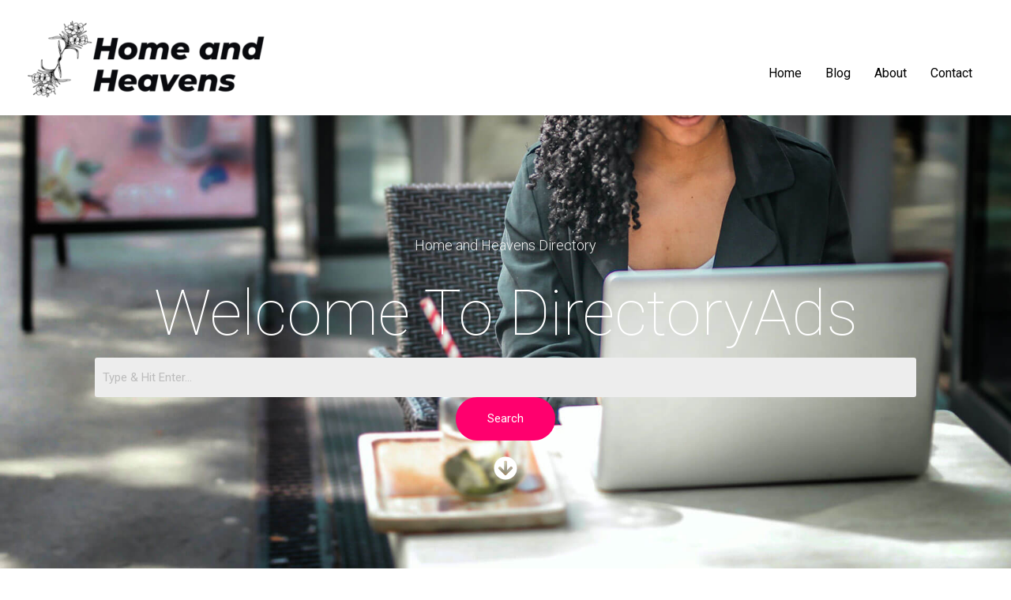

--- FILE ---
content_type: text/html; charset=UTF-8
request_url: https://homeandheavens.com/category/home-decor/indoor-decor/
body_size: 38536
content:
<!DOCTYPE html>
<html lang="en-US">
<head>
<meta charset="UTF-8">
<meta name="viewport" content="width=device-width, initial-scale=1">
	 <link rel="profile" href="https://gmpg.org/xfn/11"> 
	 <meta name='robots' content='index, follow, max-image-preview:large, max-snippet:-1, max-video-preview:-1' />
	<style>img:is([sizes="auto" i], [sizes^="auto," i]) { contain-intrinsic-size: 3000px 1500px }</style>
	
	<!-- This site is optimized with the Yoast SEO plugin v22.6 - https://yoast.com/wordpress/plugins/seo/ -->
	<title>Home - Home and Heavens</title>
	<link rel="canonical" href="https://homeandheavens.com/" />
	<meta property="og:locale" content="en_US" />
	<meta property="og:type" content="website" />
	<meta property="og:title" content="Home - Home and Heavens" />
	<meta property="og:description" content="Home and Heavens Directory Welcome To DirectoryAds Search Blooms in Sydney Featured Floral Bliss Elevate your moments with Blooms in Sydney! Featured floral arrangements for all occasions. Same-day delivery available. Sydney Property Partners Dream Homes Await Unlock the door to your dream home with Sydney Property Partners. Expert buyers agents guiding you through the real [&hellip;]" />
	<meta property="og:url" content="https://homeandheavens.com/" />
	<meta property="og:site_name" content="Home and Heavens" />
	<meta property="article:modified_time" content="2024-04-27T17:10:18+00:00" />
	<meta property="og:image" content="https://homeandheavens.com/wp-content/uploads/2024/02/Untitled-design-2024-02-28T111411.192-1024x683.jpg" />
	<meta name="twitter:card" content="summary_large_image" />
	<script type="application/ld+json" class="yoast-schema-graph">{"@context":"https://schema.org","@graph":[{"@type":"WebPage","@id":"https://homeandheavens.com/","url":"https://homeandheavens.com/","name":"Home - Home and Heavens","isPartOf":{"@id":"https://homeandheavens.com/#website"},"about":{"@id":"https://homeandheavens.com/#organization"},"primaryImageOfPage":{"@id":"https://homeandheavens.com/#primaryimage"},"image":{"@id":"https://homeandheavens.com/#primaryimage"},"thumbnailUrl":"https://homeandheavens.com/wp-content/uploads/2024/02/Untitled-design-2024-02-28T111411.192-1024x683.jpg","datePublished":"2020-09-25T09:46:19+00:00","dateModified":"2024-04-27T17:10:18+00:00","breadcrumb":{"@id":"https://homeandheavens.com/#breadcrumb"},"inLanguage":"en-US","potentialAction":[{"@type":"ReadAction","target":["https://homeandheavens.com/"]}]},{"@type":"ImageObject","inLanguage":"en-US","@id":"https://homeandheavens.com/#primaryimage","url":"https://homeandheavens.com/wp-content/uploads/2024/02/Untitled-design-2024-02-28T111411.192.jpg","contentUrl":"https://homeandheavens.com/wp-content/uploads/2024/02/Untitled-design-2024-02-28T111411.192.jpg","width":1755,"height":1170},{"@type":"BreadcrumbList","@id":"https://homeandheavens.com/#breadcrumb","itemListElement":[{"@type":"ListItem","position":1,"name":"Home"}]},{"@type":"WebSite","@id":"https://homeandheavens.com/#website","url":"https://homeandheavens.com/","name":"Home and Heavens","description":"Find Perfect Advisor for any Service","publisher":{"@id":"https://homeandheavens.com/#organization"},"potentialAction":[{"@type":"SearchAction","target":{"@type":"EntryPoint","urlTemplate":"https://homeandheavens.com/?s={search_term_string}"},"query-input":"required name=search_term_string"}],"inLanguage":"en-US"},{"@type":"Organization","@id":"https://homeandheavens.com/#organization","name":"Home and Heavens","url":"https://homeandheavens.com/","logo":{"@type":"ImageObject","inLanguage":"en-US","@id":"https://homeandheavens.com/#/schema/logo/image/","url":"https://homeandheavens.com/wp-content/uploads/2024/02/cropped-New-logo-17.png","contentUrl":"https://homeandheavens.com/wp-content/uploads/2024/02/cropped-New-logo-17.png","width":530,"height":188,"caption":"Home and Heavens"},"image":{"@id":"https://homeandheavens.com/#/schema/logo/image/"}}]}</script>
	<!-- / Yoast SEO plugin. -->


<link rel='dns-prefetch' href='//fonts.googleapis.com' />
<link rel="alternate" type="application/rss+xml" title="Home and Heavens &raquo; Feed" href="https://homeandheavens.com/feed/" />
<link rel="alternate" type="application/rss+xml" title="Home and Heavens &raquo; Comments Feed" href="https://homeandheavens.com/comments/feed/" />
<link rel='stylesheet' id='astra-theme-css-css' href='https://homeandheavens.com/wp-content/themes/astra/assets/css/minified/style-flex.min.css?ver=4.6.14' media='all' />
<style id='astra-theme-css-inline-css'>
:root{--ast-post-nav-space:0;--ast-container-default-xlg-padding:6.67em;--ast-container-default-lg-padding:5.67em;--ast-container-default-slg-padding:4.34em;--ast-container-default-md-padding:3.34em;--ast-container-default-sm-padding:6.67em;--ast-container-default-xs-padding:2.4em;--ast-container-default-xxs-padding:1.4em;--ast-code-block-background:#EEEEEE;--ast-comment-inputs-background:#FAFAFA;--ast-normal-container-width:1200px;--ast-narrow-container-width:750px;--ast-blog-title-font-weight:normal;--ast-blog-meta-weight:inherit;}html{font-size:93.75%;}a,.page-title{color:var(--ast-global-color-0);}a:hover,a:focus{color:var(--ast-global-color-0);}body,button,input,select,textarea,.ast-button,.ast-custom-button{font-family:'Roboto',sans-serif;font-weight:400;font-size:15px;font-size:1rem;line-height:var(--ast-body-line-height,1.6em);}blockquote{color:var(--ast-global-color-2);}h1,.entry-content h1,h2,.entry-content h2,h3,.entry-content h3,h4,.entry-content h4,h5,.entry-content h5,h6,.entry-content h6,.site-title,.site-title a{font-family:'Roboto',sans-serif;font-weight:300;}.site-title{font-size:35px;font-size:2.3333333333333rem;display:none;}header .custom-logo-link img{max-width:200px;}.astra-logo-svg{width:200px;}.site-header .site-description{font-size:15px;font-size:1rem;display:none;}.entry-title{font-size:30px;font-size:2rem;}.archive .ast-article-post .ast-article-inner,.blog .ast-article-post .ast-article-inner,.archive .ast-article-post .ast-article-inner:hover,.blog .ast-article-post .ast-article-inner:hover{overflow:hidden;}h1,.entry-content h1{font-size:80px;font-size:5.3333333333333rem;font-weight:100;font-family:'Roboto',sans-serif;line-height:1.4em;}h2,.entry-content h2{font-size:50px;font-size:3.3333333333333rem;font-weight:900;font-family:'Roboto',sans-serif;line-height:1.25em;}h3,.entry-content h3{font-size:30px;font-size:2rem;font-weight:900;font-family:'Roboto',sans-serif;line-height:1.2em;}h4,.entry-content h4{font-size:22px;font-size:1.4666666666667rem;line-height:1.2em;font-family:'Roboto',sans-serif;}h5,.entry-content h5{font-size:18px;font-size:1.2rem;line-height:1.2em;font-family:'Roboto',sans-serif;}h6,.entry-content h6{font-size:15px;font-size:1rem;line-height:1.25em;font-family:'Roboto',sans-serif;}::selection{background-color:var(--ast-global-color-0);color:#ffffff;}body,h1,.entry-title a,.entry-content h1,h2,.entry-content h2,h3,.entry-content h3,h4,.entry-content h4,h5,.entry-content h5,h6,.entry-content h6{color:var(--ast-global-color-2);}.tagcloud a:hover,.tagcloud a:focus,.tagcloud a.current-item{color:#ffffff;border-color:var(--ast-global-color-0);background-color:var(--ast-global-color-0);}input:focus,input[type="text"]:focus,input[type="email"]:focus,input[type="url"]:focus,input[type="password"]:focus,input[type="reset"]:focus,input[type="search"]:focus,textarea:focus{border-color:var(--ast-global-color-0);}input[type="radio"]:checked,input[type=reset],input[type="checkbox"]:checked,input[type="checkbox"]:hover:checked,input[type="checkbox"]:focus:checked,input[type=range]::-webkit-slider-thumb{border-color:var(--ast-global-color-0);background-color:var(--ast-global-color-0);box-shadow:none;}.site-footer a:hover + .post-count,.site-footer a:focus + .post-count{background:var(--ast-global-color-0);border-color:var(--ast-global-color-0);}.single .nav-links .nav-previous,.single .nav-links .nav-next{color:var(--ast-global-color-0);}.entry-meta,.entry-meta *{line-height:1.45;color:var(--ast-global-color-0);}.entry-meta a:not(.ast-button):hover,.entry-meta a:not(.ast-button):hover *,.entry-meta a:not(.ast-button):focus,.entry-meta a:not(.ast-button):focus *,.page-links > .page-link,.page-links .page-link:hover,.post-navigation a:hover{color:var(--ast-global-color-0);}#cat option,.secondary .calendar_wrap thead a,.secondary .calendar_wrap thead a:visited{color:var(--ast-global-color-0);}.secondary .calendar_wrap #today,.ast-progress-val span{background:var(--ast-global-color-0);}.secondary a:hover + .post-count,.secondary a:focus + .post-count{background:var(--ast-global-color-0);border-color:var(--ast-global-color-0);}.calendar_wrap #today > a{color:#ffffff;}.page-links .page-link,.single .post-navigation a{color:var(--ast-global-color-0);}.ast-search-menu-icon .search-form button.search-submit{padding:0 4px;}.ast-search-menu-icon form.search-form{padding-right:0;}.ast-header-search .ast-search-menu-icon.ast-dropdown-active .search-form,.ast-header-search .ast-search-menu-icon.ast-dropdown-active .search-field:focus{transition:all 0.2s;}.search-form input.search-field:focus{outline:none;}.wp-block-latest-posts > li > a{color:var(--ast-global-color-1);}.widget-title,.widget .wp-block-heading{font-size:21px;font-size:1.4rem;color:var(--ast-global-color-2);}.ast-search-menu-icon.slide-search a:focus-visible:focus-visible,.astra-search-icon:focus-visible,#close:focus-visible,a:focus-visible,.ast-menu-toggle:focus-visible,.site .skip-link:focus-visible,.wp-block-loginout input:focus-visible,.wp-block-search.wp-block-search__button-inside .wp-block-search__inside-wrapper,.ast-header-navigation-arrow:focus-visible,.woocommerce .wc-proceed-to-checkout > .checkout-button:focus-visible,.woocommerce .woocommerce-MyAccount-navigation ul li a:focus-visible,.ast-orders-table__row .ast-orders-table__cell:focus-visible,.woocommerce .woocommerce-order-details .order-again > .button:focus-visible,.woocommerce .woocommerce-message a.button.wc-forward:focus-visible,.woocommerce #minus_qty:focus-visible,.woocommerce #plus_qty:focus-visible,a#ast-apply-coupon:focus-visible,.woocommerce .woocommerce-info a:focus-visible,.woocommerce .astra-shop-summary-wrap a:focus-visible,.woocommerce a.wc-forward:focus-visible,#ast-apply-coupon:focus-visible,.woocommerce-js .woocommerce-mini-cart-item a.remove:focus-visible,#close:focus-visible,.button.search-submit:focus-visible,#search_submit:focus,.normal-search:focus-visible,.ast-header-account-wrap:focus-visible{outline-style:dotted;outline-color:inherit;outline-width:thin;}input:focus,input[type="text"]:focus,input[type="email"]:focus,input[type="url"]:focus,input[type="password"]:focus,input[type="reset"]:focus,input[type="search"]:focus,input[type="number"]:focus,textarea:focus,.wp-block-search__input:focus,[data-section="section-header-mobile-trigger"] .ast-button-wrap .ast-mobile-menu-trigger-minimal:focus,.ast-mobile-popup-drawer.active .menu-toggle-close:focus,.woocommerce-ordering select.orderby:focus,#ast-scroll-top:focus,#coupon_code:focus,.woocommerce-page #comment:focus,.woocommerce #reviews #respond input#submit:focus,.woocommerce a.add_to_cart_button:focus,.woocommerce .button.single_add_to_cart_button:focus,.woocommerce .woocommerce-cart-form button:focus,.woocommerce .woocommerce-cart-form__cart-item .quantity .qty:focus,.woocommerce .woocommerce-billing-fields .woocommerce-billing-fields__field-wrapper .woocommerce-input-wrapper > .input-text:focus,.woocommerce #order_comments:focus,.woocommerce #place_order:focus,.woocommerce .woocommerce-address-fields .woocommerce-address-fields__field-wrapper .woocommerce-input-wrapper > .input-text:focus,.woocommerce .woocommerce-MyAccount-content form button:focus,.woocommerce .woocommerce-MyAccount-content .woocommerce-EditAccountForm .woocommerce-form-row .woocommerce-Input.input-text:focus,.woocommerce .ast-woocommerce-container .woocommerce-pagination ul.page-numbers li a:focus,body #content .woocommerce form .form-row .select2-container--default .select2-selection--single:focus,#ast-coupon-code:focus,.woocommerce.woocommerce-js .quantity input[type=number]:focus,.woocommerce-js .woocommerce-mini-cart-item .quantity input[type=number]:focus,.woocommerce p#ast-coupon-trigger:focus{border-style:dotted;border-color:inherit;border-width:thin;}input{outline:none;}.main-header-menu .menu-link,.ast-header-custom-item a{color:var(--ast-global-color-2);}.main-header-menu .menu-item:hover > .menu-link,.main-header-menu .menu-item:hover > .ast-menu-toggle,.main-header-menu .ast-masthead-custom-menu-items a:hover,.main-header-menu .menu-item.focus > .menu-link,.main-header-menu .menu-item.focus > .ast-menu-toggle,.main-header-menu .current-menu-item > .menu-link,.main-header-menu .current-menu-ancestor > .menu-link,.main-header-menu .current-menu-item > .ast-menu-toggle,.main-header-menu .current-menu-ancestor > .ast-menu-toggle{color:var(--ast-global-color-0);}.header-main-layout-3 .ast-main-header-bar-alignment{margin-right:auto;}.header-main-layout-2 .site-header-section-left .ast-site-identity{text-align:left;}.ast-logo-title-inline .site-logo-img{padding-right:1em;}.site-logo-img img{ transition:all 0.2s linear;}body .ast-oembed-container *{position:absolute;top:0;width:100%;height:100%;left:0;}body .wp-block-embed-pocket-casts .ast-oembed-container *{position:unset;}.ast-header-break-point .ast-mobile-menu-buttons-minimal.menu-toggle{background:transparent;color:var(--ast-global-color-0);}.ast-header-break-point .ast-mobile-menu-buttons-outline.menu-toggle{background:transparent;border:1px solid var(--ast-global-color-0);color:var(--ast-global-color-0);}.ast-header-break-point .ast-mobile-menu-buttons-fill.menu-toggle{background:var(--ast-global-color-0);color:var(--ast-global-color-5);}.ast-single-post-featured-section + article {margin-top: 2em;}.site-content .ast-single-post-featured-section img {width: 100%;overflow: hidden;object-fit: cover;}.site > .ast-single-related-posts-container {margin-top: 0;}@media (min-width: 922px) {.ast-desktop .ast-container--narrow {max-width: var(--ast-narrow-container-width);margin: 0 auto;}}.ast-page-builder-template .hentry {margin: 0;}.ast-page-builder-template .site-content > .ast-container {max-width: 100%;padding: 0;}.ast-page-builder-template .site .site-content #primary {padding: 0;margin: 0;}.ast-page-builder-template .no-results {text-align: center;margin: 4em auto;}.ast-page-builder-template .ast-pagination {padding: 2em;}.ast-page-builder-template .entry-header.ast-no-title.ast-no-thumbnail {margin-top: 0;}.ast-page-builder-template .entry-header.ast-header-without-markup {margin-top: 0;margin-bottom: 0;}.ast-page-builder-template .entry-header.ast-no-title.ast-no-meta {margin-bottom: 0;}.ast-page-builder-template.single .post-navigation {padding-bottom: 2em;}.ast-page-builder-template.single-post .site-content > .ast-container {max-width: 100%;}.ast-page-builder-template .entry-header {margin-top: 4em;margin-left: auto;margin-right: auto;padding-left: 20px;padding-right: 20px;}.single.ast-page-builder-template .entry-header {padding-left: 20px;padding-right: 20px;}.ast-page-builder-template .ast-archive-description {margin: 4em auto 0;padding-left: 20px;padding-right: 20px;}.ast-page-builder-template.ast-no-sidebar .entry-content .alignwide {margin-left: 0;margin-right: 0;}.ast-small-footer{color:rgba(255,255,255,0.42);}.ast-small-footer > .ast-footer-overlay{background-color:#323f44;;}.footer-adv .footer-adv-overlay{border-top-style:solid;border-top-color:#7a7a7a;}.wp-block-buttons.aligncenter{justify-content:center;}.ast-plain-container.ast-no-sidebar #primary{margin-top:0;margin-bottom:0;}.wp-block-buttons .wp-block-button.is-style-outline .wp-block-button__link.wp-element-button,.ast-outline-button,.wp-block-uagb-buttons-child .uagb-buttons-repeater.ast-outline-button{border-color:var(--ast-global-color-0);border-top-width:2px;border-right-width:2px;border-bottom-width:2px;border-left-width:2px;font-family:inherit;font-weight:inherit;line-height:1em;border-top-left-radius:100px;border-top-right-radius:100px;border-bottom-right-radius:100px;border-bottom-left-radius:100px;}.wp-block-button.is-style-outline .wp-block-button__link:hover,.wp-block-buttons .wp-block-button.is-style-outline .wp-block-button__link:focus,.wp-block-buttons .wp-block-button.is-style-outline > .wp-block-button__link:not(.has-text-color):hover,.wp-block-buttons .wp-block-button.wp-block-button__link.is-style-outline:not(.has-text-color):hover,.ast-outline-button:hover,.ast-outline-button:focus,.wp-block-uagb-buttons-child .uagb-buttons-repeater.ast-outline-button:hover,.wp-block-uagb-buttons-child .uagb-buttons-repeater.ast-outline-button:focus{background-color:var(--ast-global-color-6);}.wp-block-button .wp-block-button__link.wp-element-button.is-style-outline:not(.has-background),.wp-block-button.is-style-outline>.wp-block-button__link.wp-element-button:not(.has-background),.ast-outline-button{background-color:var(--ast-global-color-0);}.entry-content[ast-blocks-layout] > figure{margin-bottom:1em;}@media (max-width:921px){.ast-separate-container #primary,.ast-separate-container #secondary{padding:1.5em 0;}#primary,#secondary{padding:1.5em 0;margin:0;}.ast-left-sidebar #content > .ast-container{display:flex;flex-direction:column-reverse;width:100%;}.ast-separate-container .ast-article-post,.ast-separate-container .ast-article-single{padding:1.5em 2.14em;}.ast-author-box img.avatar{margin:20px 0 0 0;}}@media (min-width:922px){.ast-separate-container.ast-right-sidebar #primary,.ast-separate-container.ast-left-sidebar #primary{border:0;}.search-no-results.ast-separate-container #primary{margin-bottom:4em;}}.elementor-button-wrapper .elementor-button{border-style:solid;text-decoration:none;border-top-width:0;border-right-width:0;border-left-width:0;border-bottom-width:0;}body .elementor-button.elementor-size-sm,body .elementor-button.elementor-size-xs,body .elementor-button.elementor-size-md,body .elementor-button.elementor-size-lg,body .elementor-button.elementor-size-xl,body .elementor-button{border-top-left-radius:100px;border-top-right-radius:100px;border-bottom-right-radius:100px;border-bottom-left-radius:100px;padding-top:20px;padding-right:40px;padding-bottom:20px;padding-left:40px;}.elementor-button-wrapper .elementor-button{border-color:var(--ast-global-color-0);background-color:var(--ast-global-color-0);}.elementor-button-wrapper .elementor-button:hover,.elementor-button-wrapper .elementor-button:focus{color:var(--ast-global-color-5);background-color:var(--ast-global-color-6);border-color:var(--ast-global-color-6);}.wp-block-button .wp-block-button__link ,.elementor-button-wrapper .elementor-button,.elementor-button-wrapper .elementor-button:visited{color:var(--ast-global-color-5);}.elementor-button-wrapper .elementor-button{line-height:1em;text-transform:capitalize;}.wp-block-button .wp-block-button__link:hover,.wp-block-button .wp-block-button__link:focus{color:var(--ast-global-color-5);background-color:var(--ast-global-color-6);border-color:var(--ast-global-color-6);}.elementor-widget-heading h1.elementor-heading-title{line-height:1.4em;}.elementor-widget-heading h2.elementor-heading-title{line-height:1.25em;}.elementor-widget-heading h3.elementor-heading-title{line-height:1.2em;}.elementor-widget-heading h4.elementor-heading-title{line-height:1.2em;}.elementor-widget-heading h5.elementor-heading-title{line-height:1.2em;}.elementor-widget-heading h6.elementor-heading-title{line-height:1.25em;}.wp-block-button .wp-block-button__link,.wp-block-search .wp-block-search__button,body .wp-block-file .wp-block-file__button{border-color:var(--ast-global-color-0);background-color:var(--ast-global-color-0);color:var(--ast-global-color-5);font-family:inherit;font-weight:inherit;line-height:1em;text-transform:capitalize;border-top-left-radius:100px;border-top-right-radius:100px;border-bottom-right-radius:100px;border-bottom-left-radius:100px;padding-top:20px;padding-right:40px;padding-bottom:20px;padding-left:40px;}.menu-toggle,button,.ast-button,.ast-custom-button,.button,input#submit,input[type="button"],input[type="submit"],input[type="reset"],form[CLASS*="wp-block-search__"].wp-block-search .wp-block-search__inside-wrapper .wp-block-search__button,body .wp-block-file .wp-block-file__button,.woocommerce-js a.button,.woocommerce button.button,.woocommerce .woocommerce-message a.button,.woocommerce #respond input#submit.alt,.woocommerce input.button.alt,.woocommerce input.button,.woocommerce input.button:disabled,.woocommerce input.button:disabled[disabled],.woocommerce input.button:disabled:hover,.woocommerce input.button:disabled[disabled]:hover,.woocommerce #respond input#submit,.woocommerce button.button.alt.disabled,.wc-block-grid__products .wc-block-grid__product .wp-block-button__link,.wc-block-grid__product-onsale,[CLASS*="wc-block"] button,.woocommerce-js .astra-cart-drawer .astra-cart-drawer-content .woocommerce-mini-cart__buttons .button:not(.checkout):not(.ast-continue-shopping),.woocommerce-js .astra-cart-drawer .astra-cart-drawer-content .woocommerce-mini-cart__buttons a.checkout,.woocommerce button.button.alt.disabled.wc-variation-selection-needed,[CLASS*="wc-block"] .wc-block-components-button{border-style:solid;border-top-width:0;border-right-width:0;border-left-width:0;border-bottom-width:0;color:var(--ast-global-color-5);border-color:var(--ast-global-color-0);background-color:var(--ast-global-color-0);padding-top:20px;padding-right:40px;padding-bottom:20px;padding-left:40px;font-family:inherit;font-weight:inherit;line-height:1em;text-transform:capitalize;border-top-left-radius:100px;border-top-right-radius:100px;border-bottom-right-radius:100px;border-bottom-left-radius:100px;}button:focus,.menu-toggle:hover,button:hover,.ast-button:hover,.ast-custom-button:hover .button:hover,.ast-custom-button:hover ,input[type=reset]:hover,input[type=reset]:focus,input#submit:hover,input#submit:focus,input[type="button"]:hover,input[type="button"]:focus,input[type="submit"]:hover,input[type="submit"]:focus,form[CLASS*="wp-block-search__"].wp-block-search .wp-block-search__inside-wrapper .wp-block-search__button:hover,form[CLASS*="wp-block-search__"].wp-block-search .wp-block-search__inside-wrapper .wp-block-search__button:focus,body .wp-block-file .wp-block-file__button:hover,body .wp-block-file .wp-block-file__button:focus,.woocommerce-js a.button:hover,.woocommerce button.button:hover,.woocommerce .woocommerce-message a.button:hover,.woocommerce #respond input#submit:hover,.woocommerce #respond input#submit.alt:hover,.woocommerce input.button.alt:hover,.woocommerce input.button:hover,.woocommerce button.button.alt.disabled:hover,.wc-block-grid__products .wc-block-grid__product .wp-block-button__link:hover,[CLASS*="wc-block"] button:hover,.woocommerce-js .astra-cart-drawer .astra-cart-drawer-content .woocommerce-mini-cart__buttons .button:not(.checkout):not(.ast-continue-shopping):hover,.woocommerce-js .astra-cart-drawer .astra-cart-drawer-content .woocommerce-mini-cart__buttons a.checkout:hover,.woocommerce button.button.alt.disabled.wc-variation-selection-needed:hover,[CLASS*="wc-block"] .wc-block-components-button:hover,[CLASS*="wc-block"] .wc-block-components-button:focus{color:var(--ast-global-color-5);background-color:var(--ast-global-color-6);border-color:var(--ast-global-color-6);}@media (max-width:921px){.ast-mobile-header-stack .main-header-bar .ast-search-menu-icon{display:inline-block;}.ast-header-break-point.ast-header-custom-item-outside .ast-mobile-header-stack .main-header-bar .ast-search-icon{margin:0;}.ast-comment-avatar-wrap img{max-width:2.5em;}.ast-comment-meta{padding:0 1.8888em 1.3333em;}.ast-separate-container .ast-comment-list li.depth-1{padding:1.5em 2.14em;}.ast-separate-container .comment-respond{padding:2em 2.14em;}}@media (min-width:544px){.ast-container{max-width:100%;}}@media (max-width:544px){.ast-separate-container .ast-article-post,.ast-separate-container .ast-article-single,.ast-separate-container .comments-title,.ast-separate-container .ast-archive-description{padding:1.5em 1em;}.ast-separate-container #content .ast-container{padding-left:0.54em;padding-right:0.54em;}.ast-separate-container .ast-comment-list .bypostauthor{padding:.5em;}.ast-search-menu-icon.ast-dropdown-active .search-field{width:170px;}.site-branding img,.site-header .site-logo-img .custom-logo-link img{max-width:100%;}}body,.ast-separate-container{background-color:var(--ast-global-color-5);;background-image:none;;}@media (max-width:921px){.site-title{display:none;}.site-header .site-description{display:none;}h1,.entry-content h1{font-size:60px;}h2,.entry-content h2{font-size:40px;}h3,.entry-content h3{font-size:28px;}h4,.entry-content h4{font-size:22px;font-size:1.4666666666667rem;}h5,.entry-content h5{font-size:18px;font-size:1.2rem;}h6,.entry-content h6{font-size:15px;font-size:1rem;}}@media (max-width:544px){.site-title{display:none;}.site-header .site-description{display:none;}h1,.entry-content h1{font-size:35px;}h2,.entry-content h2{font-size:30px;}h3,.entry-content h3{font-size:20px;}}@media (max-width:921px){html{font-size:85.5%;}}@media (max-width:544px){html{font-size:85.5%;}}@media (min-width:922px){.ast-container{max-width:1240px;}}@media (min-width:922px){.site-content .ast-container{display:flex;}}@media (max-width:921px){.site-content .ast-container{flex-direction:column;}}@media (max-width:921px) {.main-header-bar .main-header-bar-navigation{display:none;}}.ast-desktop .main-header-menu.submenu-with-border .sub-menu,.ast-desktop .main-header-menu.submenu-with-border .astra-full-megamenu-wrapper{border-color:var(--ast-global-color-0);}.ast-desktop .main-header-menu.submenu-with-border .sub-menu{border-top-width:2px;border-style:solid;}.ast-desktop .main-header-menu.submenu-with-border .sub-menu .sub-menu{top:-2px;}.ast-desktop .main-header-menu.submenu-with-border .sub-menu .menu-link,.ast-desktop .main-header-menu.submenu-with-border .children .menu-link{border-bottom-width:0px;border-style:solid;border-color:#eaeaea;}@media (min-width:922px){.main-header-menu .sub-menu .menu-item.ast-left-align-sub-menu:hover > .sub-menu,.main-header-menu .sub-menu .menu-item.ast-left-align-sub-menu.focus > .sub-menu{margin-left:-0px;}}.ast-small-footer{border-top-style:solid;border-top-width:0px;border-top-color:#7a7a7a;}.site .comments-area{padding-bottom:3em;}.ast-header-break-point .main-navigation ul .button-custom-menu-item .menu-link {padding: 0 20px;display: inline-block;width: 100%;border-bottom-width: 1px;border-style: solid;border-color: #eaeaea;}.button-custom-menu-item .ast-custom-button-link .ast-custom-button {font-size: inherit;font-family: inherit;font-weight: inherit;}.button-custom-menu-item .ast-custom-button-link .ast-custom-button:hover {transition: all 0.1s ease-in-out;}.ast-header-break-point.ast-header-custom-item-inside .main-header-bar .main-header-bar-navigation .ast-search-icon {display: none;}.ast-header-break-point.ast-header-custom-item-inside .main-header-bar .ast-search-menu-icon .search-form {padding: 0;display: block;overflow: hidden;}.ast-header-break-point .ast-header-custom-item .widget:last-child {margin-bottom: 1em;}.ast-header-custom-item .widget {margin: 0.5em;display: inline-block;vertical-align: middle;}.ast-header-custom-item .widget p {margin-bottom: 0;}.ast-header-custom-item .widget li {width: auto;}.ast-header-custom-item-inside .button-custom-menu-item .menu-link {display: none;}.ast-header-custom-item-inside.ast-header-break-point .button-custom-menu-item .ast-custom-button-link {display: none;}.ast-header-custom-item-inside.ast-header-break-point .button-custom-menu-item .menu-link {display: block;}.ast-header-break-point.ast-header-custom-item-outside .main-header-bar .ast-search-icon {margin-right: 1em;}.ast-header-break-point.ast-header-custom-item-inside .main-header-bar .ast-search-menu-icon .search-field,.ast-header-break-point.ast-header-custom-item-inside .main-header-bar .ast-search-menu-icon.ast-inline-search .search-field {width: 100%;padding-right: 5.5em;}.ast-header-break-point.ast-header-custom-item-inside .main-header-bar .ast-search-menu-icon .search-submit {display: block;position: absolute;height: 100%;top: 0;right: 0;padding: 0 1em;border-radius: 0;}.ast-header-break-point .ast-header-custom-item .ast-masthead-custom-menu-items {padding-left: 20px;padding-right: 20px;margin-bottom: 1em;margin-top: 1em;}.ast-header-custom-item-inside.ast-header-break-point .button-custom-menu-item {padding-left: 0;padding-right: 0;margin-top: 0;margin-bottom: 0;}.wp-block-file {display: flex;align-items: center;flex-wrap: wrap;justify-content: space-between;}.wp-block-pullquote {border: none;}.wp-block-pullquote blockquote::before {content: "\201D";font-family: "Helvetica",sans-serif;display: flex;transform: rotate( 180deg );font-size: 6rem;font-style: normal;line-height: 1;font-weight: bold;align-items: center;justify-content: center;}.has-text-align-right > blockquote::before {justify-content: flex-start;}.has-text-align-left > blockquote::before {justify-content: flex-end;}figure.wp-block-pullquote.is-style-solid-color blockquote {max-width: 100%;text-align: inherit;}html body {--wp--custom--ast-default-block-top-padding: 3em;--wp--custom--ast-default-block-right-padding: 3em;--wp--custom--ast-default-block-bottom-padding: 3em;--wp--custom--ast-default-block-left-padding: 3em;--wp--custom--ast-container-width: 1200px;--wp--custom--ast-content-width-size: 1200px;--wp--custom--ast-wide-width-size: calc(1200px + var(--wp--custom--ast-default-block-left-padding) + var(--wp--custom--ast-default-block-right-padding));}.ast-narrow-container {--wp--custom--ast-content-width-size: 750px;--wp--custom--ast-wide-width-size: 750px;}@media(max-width: 921px) {html body {--wp--custom--ast-default-block-top-padding: 3em;--wp--custom--ast-default-block-right-padding: 2em;--wp--custom--ast-default-block-bottom-padding: 3em;--wp--custom--ast-default-block-left-padding: 2em;}}@media(max-width: 544px) {html body {--wp--custom--ast-default-block-top-padding: 3em;--wp--custom--ast-default-block-right-padding: 1.5em;--wp--custom--ast-default-block-bottom-padding: 3em;--wp--custom--ast-default-block-left-padding: 1.5em;}}.entry-content > .wp-block-group,.entry-content > .wp-block-cover,.entry-content > .wp-block-columns {padding-top: var(--wp--custom--ast-default-block-top-padding);padding-right: var(--wp--custom--ast-default-block-right-padding);padding-bottom: var(--wp--custom--ast-default-block-bottom-padding);padding-left: var(--wp--custom--ast-default-block-left-padding);}.ast-plain-container.ast-no-sidebar .entry-content > .alignfull,.ast-page-builder-template .ast-no-sidebar .entry-content > .alignfull {margin-left: calc( -50vw + 50%);margin-right: calc( -50vw + 50%);max-width: 100vw;width: 100vw;}.ast-plain-container.ast-no-sidebar .entry-content .alignfull .alignfull,.ast-page-builder-template.ast-no-sidebar .entry-content .alignfull .alignfull,.ast-plain-container.ast-no-sidebar .entry-content .alignfull .alignwide,.ast-page-builder-template.ast-no-sidebar .entry-content .alignfull .alignwide,.ast-plain-container.ast-no-sidebar .entry-content .alignwide .alignfull,.ast-page-builder-template.ast-no-sidebar .entry-content .alignwide .alignfull,.ast-plain-container.ast-no-sidebar .entry-content .alignwide .alignwide,.ast-page-builder-template.ast-no-sidebar .entry-content .alignwide .alignwide,.ast-plain-container.ast-no-sidebar .entry-content .wp-block-column .alignfull,.ast-page-builder-template.ast-no-sidebar .entry-content .wp-block-column .alignfull,.ast-plain-container.ast-no-sidebar .entry-content .wp-block-column .alignwide,.ast-page-builder-template.ast-no-sidebar .entry-content .wp-block-column .alignwide {margin-left: auto;margin-right: auto;width: 100%;}[ast-blocks-layout] .wp-block-separator:not(.is-style-dots) {height: 0;}[ast-blocks-layout] .wp-block-separator {margin: 20px auto;}[ast-blocks-layout] .wp-block-separator:not(.is-style-wide):not(.is-style-dots) {max-width: 100px;}[ast-blocks-layout] .wp-block-separator.has-background {padding: 0;}.entry-content[ast-blocks-layout] > * {max-width: var(--wp--custom--ast-content-width-size);margin-left: auto;margin-right: auto;}.entry-content[ast-blocks-layout] > .alignwide {max-width: var(--wp--custom--ast-wide-width-size);}.entry-content[ast-blocks-layout] .alignfull {max-width: none;}.entry-content .wp-block-columns {margin-bottom: 0;}blockquote {margin: 1.5em;border-color: rgba(0,0,0,0.05);}.wp-block-quote:not(.has-text-align-right):not(.has-text-align-center) {border-left: 5px solid rgba(0,0,0,0.05);}.has-text-align-right > blockquote,blockquote.has-text-align-right {border-right: 5px solid rgba(0,0,0,0.05);}.has-text-align-left > blockquote,blockquote.has-text-align-left {border-left: 5px solid rgba(0,0,0,0.05);}.wp-block-site-tagline,.wp-block-latest-posts .read-more {margin-top: 15px;}.wp-block-loginout p label {display: block;}.wp-block-loginout p:not(.login-remember):not(.login-submit) input {width: 100%;}.wp-block-loginout input:focus {border-color: transparent;}.wp-block-loginout input:focus {outline: thin dotted;}.entry-content .wp-block-media-text .wp-block-media-text__content {padding: 0 0 0 8%;}.entry-content .wp-block-media-text.has-media-on-the-right .wp-block-media-text__content {padding: 0 8% 0 0;}.entry-content .wp-block-media-text.has-background .wp-block-media-text__content {padding: 8%;}.entry-content .wp-block-cover:not([class*="background-color"]) .wp-block-cover__inner-container,.entry-content .wp-block-cover:not([class*="background-color"]) .wp-block-cover-image-text,.entry-content .wp-block-cover:not([class*="background-color"]) .wp-block-cover-text,.entry-content .wp-block-cover-image:not([class*="background-color"]) .wp-block-cover__inner-container,.entry-content .wp-block-cover-image:not([class*="background-color"]) .wp-block-cover-image-text,.entry-content .wp-block-cover-image:not([class*="background-color"]) .wp-block-cover-text {color: var(--ast-global-color-5);}.wp-block-loginout .login-remember input {width: 1.1rem;height: 1.1rem;margin: 0 5px 4px 0;vertical-align: middle;}.wp-block-latest-posts > li > *:first-child,.wp-block-latest-posts:not(.is-grid) > li:first-child {margin-top: 0;}.wp-block-search__inside-wrapper .wp-block-search__input {padding: 0 10px;color: var(--ast-global-color-3);background: var(--ast-global-color-5);border-color: var(--ast-border-color);}.wp-block-latest-posts .read-more {margin-bottom: 1.5em;}.wp-block-search__no-button .wp-block-search__inside-wrapper .wp-block-search__input {padding-top: 5px;padding-bottom: 5px;}.wp-block-latest-posts .wp-block-latest-posts__post-date,.wp-block-latest-posts .wp-block-latest-posts__post-author {font-size: 1rem;}.wp-block-latest-posts > li > *,.wp-block-latest-posts:not(.is-grid) > li {margin-top: 12px;margin-bottom: 12px;}.ast-page-builder-template .entry-content[ast-blocks-layout] > *,.ast-page-builder-template .entry-content[ast-blocks-layout] > .alignfull > * {max-width: none;}.ast-page-builder-template .entry-content[ast-blocks-layout] > .alignwide > * {max-width: var(--wp--custom--ast-wide-width-size);}.ast-page-builder-template .entry-content[ast-blocks-layout] > .inherit-container-width > *,.ast-page-builder-template .entry-content[ast-blocks-layout] > * > *,.entry-content[ast-blocks-layout] > .wp-block-cover .wp-block-cover__inner-container {max-width: var(--wp--custom--ast-content-width-size);margin-left: auto;margin-right: auto;}.entry-content[ast-blocks-layout] .wp-block-cover:not(.alignleft):not(.alignright) {width: auto;}@media(max-width: 1200px) {.ast-separate-container .entry-content > .alignfull,.ast-separate-container .entry-content[ast-blocks-layout] > .alignwide,.ast-plain-container .entry-content[ast-blocks-layout] > .alignwide,.ast-plain-container .entry-content .alignfull {margin-left: calc(-1 * min(var(--ast-container-default-xlg-padding),20px)) ;margin-right: calc(-1 * min(var(--ast-container-default-xlg-padding),20px));}}@media(min-width: 1201px) {.ast-separate-container .entry-content > .alignfull {margin-left: calc(-1 * var(--ast-container-default-xlg-padding) );margin-right: calc(-1 * var(--ast-container-default-xlg-padding) );}.ast-separate-container .entry-content[ast-blocks-layout] > .alignwide,.ast-plain-container .entry-content[ast-blocks-layout] > .alignwide {margin-left: calc(-1 * var(--wp--custom--ast-default-block-left-padding) );margin-right: calc(-1 * var(--wp--custom--ast-default-block-right-padding) );}}@media(min-width: 921px) {.ast-separate-container .entry-content .wp-block-group.alignwide:not(.inherit-container-width) > :where(:not(.alignleft):not(.alignright)),.ast-plain-container .entry-content .wp-block-group.alignwide:not(.inherit-container-width) > :where(:not(.alignleft):not(.alignright)) {max-width: calc( var(--wp--custom--ast-content-width-size) + 80px );}.ast-plain-container.ast-right-sidebar .entry-content[ast-blocks-layout] .alignfull,.ast-plain-container.ast-left-sidebar .entry-content[ast-blocks-layout] .alignfull {margin-left: -60px;margin-right: -60px;}}@media(min-width: 544px) {.entry-content > .alignleft {margin-right: 20px;}.entry-content > .alignright {margin-left: 20px;}}@media (max-width:544px){.wp-block-columns .wp-block-column:not(:last-child){margin-bottom:20px;}.wp-block-latest-posts{margin:0;}}@media( max-width: 600px ) {.entry-content .wp-block-media-text .wp-block-media-text__content,.entry-content .wp-block-media-text.has-media-on-the-right .wp-block-media-text__content {padding: 8% 0 0;}.entry-content .wp-block-media-text.has-background .wp-block-media-text__content {padding: 8%;}}.ast-page-builder-template .entry-header {padding-left: 0;}.ast-narrow-container .site-content .wp-block-uagb-image--align-full .wp-block-uagb-image__figure {max-width: 100%;margin-left: auto;margin-right: auto;}:root .has-ast-global-color-0-color{color:var(--ast-global-color-0);}:root .has-ast-global-color-0-background-color{background-color:var(--ast-global-color-0);}:root .wp-block-button .has-ast-global-color-0-color{color:var(--ast-global-color-0);}:root .wp-block-button .has-ast-global-color-0-background-color{background-color:var(--ast-global-color-0);}:root .has-ast-global-color-1-color{color:var(--ast-global-color-1);}:root .has-ast-global-color-1-background-color{background-color:var(--ast-global-color-1);}:root .wp-block-button .has-ast-global-color-1-color{color:var(--ast-global-color-1);}:root .wp-block-button .has-ast-global-color-1-background-color{background-color:var(--ast-global-color-1);}:root .has-ast-global-color-2-color{color:var(--ast-global-color-2);}:root .has-ast-global-color-2-background-color{background-color:var(--ast-global-color-2);}:root .wp-block-button .has-ast-global-color-2-color{color:var(--ast-global-color-2);}:root .wp-block-button .has-ast-global-color-2-background-color{background-color:var(--ast-global-color-2);}:root .has-ast-global-color-3-color{color:var(--ast-global-color-3);}:root .has-ast-global-color-3-background-color{background-color:var(--ast-global-color-3);}:root .wp-block-button .has-ast-global-color-3-color{color:var(--ast-global-color-3);}:root .wp-block-button .has-ast-global-color-3-background-color{background-color:var(--ast-global-color-3);}:root .has-ast-global-color-4-color{color:var(--ast-global-color-4);}:root .has-ast-global-color-4-background-color{background-color:var(--ast-global-color-4);}:root .wp-block-button .has-ast-global-color-4-color{color:var(--ast-global-color-4);}:root .wp-block-button .has-ast-global-color-4-background-color{background-color:var(--ast-global-color-4);}:root .has-ast-global-color-5-color{color:var(--ast-global-color-5);}:root .has-ast-global-color-5-background-color{background-color:var(--ast-global-color-5);}:root .wp-block-button .has-ast-global-color-5-color{color:var(--ast-global-color-5);}:root .wp-block-button .has-ast-global-color-5-background-color{background-color:var(--ast-global-color-5);}:root .has-ast-global-color-6-color{color:var(--ast-global-color-6);}:root .has-ast-global-color-6-background-color{background-color:var(--ast-global-color-6);}:root .wp-block-button .has-ast-global-color-6-color{color:var(--ast-global-color-6);}:root .wp-block-button .has-ast-global-color-6-background-color{background-color:var(--ast-global-color-6);}:root .has-ast-global-color-7-color{color:var(--ast-global-color-7);}:root .has-ast-global-color-7-background-color{background-color:var(--ast-global-color-7);}:root .wp-block-button .has-ast-global-color-7-color{color:var(--ast-global-color-7);}:root .wp-block-button .has-ast-global-color-7-background-color{background-color:var(--ast-global-color-7);}:root .has-ast-global-color-8-color{color:var(--ast-global-color-8);}:root .has-ast-global-color-8-background-color{background-color:var(--ast-global-color-8);}:root .wp-block-button .has-ast-global-color-8-color{color:var(--ast-global-color-8);}:root .wp-block-button .has-ast-global-color-8-background-color{background-color:var(--ast-global-color-8);}:root{--ast-global-color-0:#ff006e;--ast-global-color-1:#000000;--ast-global-color-2:rgba(10,10,10,0.5);--ast-global-color-3:#efefef;--ast-global-color-4:#323f44;--ast-global-color-5:#ffffff;--ast-global-color-6:#e50063;--ast-global-color-7:#000000;--ast-global-color-8:#000000;}:root {--ast-border-color : #dddddd;}.ast-single-entry-banner {-js-display: flex;display: flex;flex-direction: column;justify-content: center;text-align: center;position: relative;background: #eeeeee;}.ast-single-entry-banner[data-banner-layout="layout-1"] {max-width: 1200px;background: inherit;padding: 20px 0;}.ast-single-entry-banner[data-banner-width-type="custom"] {margin: 0 auto;width: 100%;}.ast-single-entry-banner + .site-content .entry-header {margin-bottom: 0;}.site .ast-author-avatar {--ast-author-avatar-size: ;}a.ast-underline-text {text-decoration: underline;}.ast-container > .ast-terms-link {position: relative;display: block;}a.ast-button.ast-badge-tax {padding: 4px 8px;border-radius: 3px;font-size: inherit;}header.entry-header > *:not(:last-child){margin-bottom:10px;}.ast-archive-entry-banner {-js-display: flex;display: flex;flex-direction: column;justify-content: center;text-align: center;position: relative;background: #eeeeee;}.ast-archive-entry-banner[data-banner-width-type="custom"] {margin: 0 auto;width: 100%;}.ast-archive-entry-banner[data-banner-layout="layout-1"] {background: inherit;padding: 20px 0;text-align: left;}body.archive .ast-archive-description{max-width:1200px;width:100%;text-align:left;padding-top:3em;padding-right:3em;padding-bottom:3em;padding-left:3em;}body.archive .ast-archive-description .ast-archive-title,body.archive .ast-archive-description .ast-archive-title *{font-size:40px;font-size:2.6666666666667rem;}body.archive .ast-archive-description > *:not(:last-child){margin-bottom:10px;}@media (max-width:921px){body.archive .ast-archive-description{text-align:left;}}@media (max-width:544px){body.archive .ast-archive-description{text-align:left;}}.ast-theme-transparent-header #masthead .site-logo-img .transparent-custom-logo .astra-logo-svg{width:150px;}.ast-theme-transparent-header #masthead .site-logo-img .transparent-custom-logo img{ max-width:150px;}@media (max-width:921px){.ast-theme-transparent-header #masthead .site-logo-img .transparent-custom-logo .astra-logo-svg{width:120px;}.ast-theme-transparent-header #masthead .site-logo-img .transparent-custom-logo img{ max-width:120px;}}@media (max-width:543px){.ast-theme-transparent-header #masthead .site-logo-img .transparent-custom-logo .astra-logo-svg{width:100px;}.ast-theme-transparent-header #masthead .site-logo-img .transparent-custom-logo img{ max-width:100px;}}@media (min-width:921px){.ast-theme-transparent-header #masthead{position:absolute;left:0;right:0;}.ast-theme-transparent-header .main-header-bar,.ast-theme-transparent-header.ast-header-break-point .main-header-bar{background:none;}body.elementor-editor-active.ast-theme-transparent-header #masthead,.fl-builder-edit .ast-theme-transparent-header #masthead,body.vc_editor.ast-theme-transparent-header #masthead,body.brz-ed.ast-theme-transparent-header #masthead{z-index:0;}.ast-header-break-point.ast-replace-site-logo-transparent.ast-theme-transparent-header .custom-mobile-logo-link{display:none;}.ast-header-break-point.ast-replace-site-logo-transparent.ast-theme-transparent-header .transparent-custom-logo{display:inline-block;}.ast-theme-transparent-header .ast-above-header,.ast-theme-transparent-header .ast-above-header.ast-above-header-bar{background-image:none;background-color:transparent;}.ast-theme-transparent-header .ast-below-header{background-image:none;background-color:transparent;}}.ast-theme-transparent-header .ast-builder-menu .main-header-menu,.ast-theme-transparent-header .ast-builder-menu .main-header-menu .menu-link,.ast-theme-transparent-header [CLASS*="ast-builder-menu-"] .main-header-menu .menu-item > .menu-link,.ast-theme-transparent-header .ast-masthead-custom-menu-items,.ast-theme-transparent-header .ast-masthead-custom-menu-items a,.ast-theme-transparent-header .ast-builder-menu .main-header-menu .menu-item > .ast-menu-toggle,.ast-theme-transparent-header .ast-builder-menu .main-header-menu .menu-item > .ast-menu-toggle,.ast-theme-transparent-header .ast-above-header-navigation a,.ast-header-break-point.ast-theme-transparent-header .ast-above-header-navigation a,.ast-header-break-point.ast-theme-transparent-header .ast-above-header-navigation > ul.ast-above-header-menu > .menu-item-has-children:not(.current-menu-item) > .ast-menu-toggle,.ast-theme-transparent-header .ast-below-header-menu,.ast-theme-transparent-header .ast-below-header-menu a,.ast-header-break-point.ast-theme-transparent-header .ast-below-header-menu a,.ast-header-break-point.ast-theme-transparent-header .ast-below-header-menu,.ast-theme-transparent-header .main-header-menu .menu-link{color:rgba(255,255,255,0.65);}.ast-theme-transparent-header .ast-builder-menu .main-header-menu .menu-item:hover > .menu-link,.ast-theme-transparent-header .ast-builder-menu .main-header-menu .menu-item:hover > .ast-menu-toggle,.ast-theme-transparent-header .ast-builder-menu .main-header-menu .ast-masthead-custom-menu-items a:hover,.ast-theme-transparent-header .ast-builder-menu .main-header-menu .focus > .menu-link,.ast-theme-transparent-header .ast-builder-menu .main-header-menu .focus > .ast-menu-toggle,.ast-theme-transparent-header .ast-builder-menu .main-header-menu .current-menu-item > .menu-link,.ast-theme-transparent-header .ast-builder-menu .main-header-menu .current-menu-ancestor > .menu-link,.ast-theme-transparent-header .ast-builder-menu .main-header-menu .current-menu-item > .ast-menu-toggle,.ast-theme-transparent-header .ast-builder-menu .main-header-menu .current-menu-ancestor > .ast-menu-toggle,.ast-theme-transparent-header [CLASS*="ast-builder-menu-"] .main-header-menu .current-menu-item > .menu-link,.ast-theme-transparent-header [CLASS*="ast-builder-menu-"] .main-header-menu .current-menu-ancestor > .menu-link,.ast-theme-transparent-header [CLASS*="ast-builder-menu-"] .main-header-menu .current-menu-item > .ast-menu-toggle,.ast-theme-transparent-header [CLASS*="ast-builder-menu-"] .main-header-menu .current-menu-ancestor > .ast-menu-toggle,.ast-theme-transparent-header .main-header-menu .menu-item:hover > .menu-link,.ast-theme-transparent-header .main-header-menu .current-menu-item > .menu-link,.ast-theme-transparent-header .main-header-menu .current-menu-ancestor > .menu-link{color:var(--ast-global-color-5);}.ast-theme-transparent-header .ast-builder-menu .main-header-menu .menu-item .sub-menu .menu-link,.ast-theme-transparent-header .main-header-menu .menu-item .sub-menu .menu-link{background-color:transparent;}@media (max-width:921px){.ast-theme-transparent-header #masthead{position:absolute;left:0;right:0;}.ast-theme-transparent-header .main-header-bar,.ast-theme-transparent-header.ast-header-break-point .main-header-bar{background:none;}body.elementor-editor-active.ast-theme-transparent-header #masthead,.fl-builder-edit .ast-theme-transparent-header #masthead,body.vc_editor.ast-theme-transparent-header #masthead,body.brz-ed.ast-theme-transparent-header #masthead{z-index:0;}.ast-header-break-point.ast-replace-site-logo-transparent.ast-theme-transparent-header .custom-mobile-logo-link{display:none;}.ast-header-break-point.ast-replace-site-logo-transparent.ast-theme-transparent-header .transparent-custom-logo{display:inline-block;}.ast-theme-transparent-header .ast-above-header,.ast-theme-transparent-header .ast-above-header.ast-above-header-bar{background-image:none;background-color:transparent;}.ast-theme-transparent-header .ast-below-header{background-image:none;background-color:transparent;}}@media (max-width:921px){.ast-theme-transparent-header .ast-builder-menu .main-header-menu,.ast-theme-transparent-header .ast-builder-menu .main-header-menu .menu-link,.ast-theme-transparent-header [CLASS*="ast-builder-menu-"] .main-header-menu .menu-item > .menu-link,.ast-theme-transparent-header .ast-masthead-custom-menu-items,.ast-theme-transparent-header .ast-masthead-custom-menu-items a,.ast-theme-transparent-header .ast-builder-menu .main-header-menu .menu-item > .ast-menu-toggle,.ast-theme-transparent-header .ast-builder-menu .main-header-menu .menu-item > .ast-menu-toggle,.ast-theme-transparent-header .main-header-menu .menu-link{color:var(--ast-global-color-2);}.ast-theme-transparent-header .ast-builder-menu .main-header-menu .menu-item:hover > .menu-link,.ast-theme-transparent-header .ast-builder-menu .main-header-menu .menu-item:hover > .ast-menu-toggle,.ast-theme-transparent-header .ast-builder-menu .main-header-menu .ast-masthead-custom-menu-items a:hover,.ast-theme-transparent-header .ast-builder-menu .main-header-menu .focus > .menu-link,.ast-theme-transparent-header .ast-builder-menu .main-header-menu .focus > .ast-menu-toggle,.ast-theme-transparent-header .ast-builder-menu .main-header-menu .current-menu-item > .menu-link,.ast-theme-transparent-header .ast-builder-menu .main-header-menu .current-menu-ancestor > .menu-link,.ast-theme-transparent-header .ast-builder-menu .main-header-menu .current-menu-item > .ast-menu-toggle,.ast-theme-transparent-header .ast-builder-menu .main-header-menu .current-menu-ancestor > .ast-menu-toggle,.ast-theme-transparent-header [CLASS*="ast-builder-menu-"] .main-header-menu .current-menu-item > .menu-link,.ast-theme-transparent-header [CLASS*="ast-builder-menu-"] .main-header-menu .current-menu-ancestor > .menu-link,.ast-theme-transparent-header [CLASS*="ast-builder-menu-"] .main-header-menu .current-menu-item > .ast-menu-toggle,.ast-theme-transparent-header [CLASS*="ast-builder-menu-"] .main-header-menu .current-menu-ancestor > .ast-menu-toggle,.ast-theme-transparent-header .main-header-menu .menu-item:hover > .menu-link,.ast-theme-transparent-header .main-header-menu .current-menu-item > .menu-link,.ast-theme-transparent-header .main-header-menu .current-menu-ancestor > .menu-link{color:var(--ast-global-color-0);}}.ast-theme-transparent-header .main-header-bar,.ast-theme-transparent-header.ast-header-break-point .main-header-bar{border-bottom-style:none;}.ast-breadcrumbs .trail-browse,.ast-breadcrumbs .trail-items,.ast-breadcrumbs .trail-items li{display:inline-block;margin:0;padding:0;border:none;background:inherit;text-indent:0;text-decoration:none;}.ast-breadcrumbs .trail-browse{font-size:inherit;font-style:inherit;font-weight:inherit;color:inherit;}.ast-breadcrumbs .trail-items{list-style:none;}.trail-items li::after{padding:0 0.3em;content:"\00bb";}.trail-items li:last-of-type::after{display:none;}h1,.entry-content h1,h2,.entry-content h2,h3,.entry-content h3,h4,.entry-content h4,h5,.entry-content h5,h6,.entry-content h6{color:var(--ast-global-color-1);}.elementor-widget-heading .elementor-heading-title{margin:0;}.elementor-page .ast-menu-toggle{color:unset !important;background:unset !important;}.elementor-post.elementor-grid-item.hentry{margin-bottom:0;}.woocommerce div.product .elementor-element.elementor-products-grid .related.products ul.products li.product,.elementor-element .elementor-wc-products .woocommerce[class*='columns-'] ul.products li.product{width:auto;margin:0;float:none;}body .elementor hr{background-color:#ccc;margin:0;}.ast-left-sidebar .elementor-section.elementor-section-stretched,.ast-right-sidebar .elementor-section.elementor-section-stretched{max-width:100%;left:0 !important;}.elementor-posts-container [CLASS*="ast-width-"]{width:100%;}.elementor-template-full-width .ast-container{display:block;}.elementor-screen-only,.screen-reader-text,.screen-reader-text span,.ui-helper-hidden-accessible{top:0 !important;}@media (max-width:544px){.elementor-element .elementor-wc-products .woocommerce[class*="columns-"] ul.products li.product{width:auto;margin:0;}.elementor-element .woocommerce .woocommerce-result-count{float:none;}}.ast-header-break-point .main-header-bar{border-bottom-width:0px;}@media (min-width:922px){.main-header-bar{border-bottom-width:0px;}}.main-header-menu .menu-item, #astra-footer-menu .menu-item, .main-header-bar .ast-masthead-custom-menu-items{-js-display:flex;display:flex;-webkit-box-pack:center;-webkit-justify-content:center;-moz-box-pack:center;-ms-flex-pack:center;justify-content:center;-webkit-box-orient:vertical;-webkit-box-direction:normal;-webkit-flex-direction:column;-moz-box-orient:vertical;-moz-box-direction:normal;-ms-flex-direction:column;flex-direction:column;}.main-header-menu > .menu-item > .menu-link, #astra-footer-menu > .menu-item > .menu-link{height:100%;-webkit-box-align:center;-webkit-align-items:center;-moz-box-align:center;-ms-flex-align:center;align-items:center;-js-display:flex;display:flex;}.ast-primary-menu-disabled .main-header-bar .ast-masthead-custom-menu-items{flex:unset;}.ast-desktop .main-header-menu .sub-menu .menu-item.menu-item-has-children>.menu-link .icon-arrow svg{position:absolute;right:.6em;top:50%;transform:translate(0,-50%) rotate(270deg);}.ast-header-break-point .main-navigation ul .menu-item .menu-link .icon-arrow:first-of-type svg{left:.1em;top:.1em;transform:translate(0, -2px) rotateZ(270deg);}@media (min-width:922px){.ast-builder-menu .main-navigation > ul > li:last-child a{margin-right:0;}}.ast-separate-container .ast-article-inner{background-color:transparent;background-image:none;}.ast-separate-container .ast-article-post{background-color:#ffffff;;background-image:none;;}@media (max-width:921px){.ast-separate-container .ast-article-post{background-color:var(--ast-global-color-5);;background-image:none;;}}@media (max-width:544px){.ast-separate-container .ast-article-post{background-color:var(--ast-global-color-5);;background-image:none;;}}.ast-separate-container .ast-article-single:not(.ast-related-post), .woocommerce.ast-separate-container .ast-woocommerce-container, .ast-separate-container .error-404, .ast-separate-container .no-results, .single.ast-separate-container  .ast-author-meta, .ast-separate-container .related-posts-title-wrapper,.ast-separate-container .comments-count-wrapper, .ast-box-layout.ast-plain-container .site-content,.ast-padded-layout.ast-plain-container .site-content, .ast-separate-container .ast-archive-description, .ast-separate-container .comments-area .comment-respond, .ast-separate-container .comments-area .ast-comment-list li, .ast-separate-container .comments-area .comments-title{background-color:#ffffff;;background-image:none;;}@media (max-width:921px){.ast-separate-container .ast-article-single:not(.ast-related-post), .woocommerce.ast-separate-container .ast-woocommerce-container, .ast-separate-container .error-404, .ast-separate-container .no-results, .single.ast-separate-container  .ast-author-meta, .ast-separate-container .related-posts-title-wrapper,.ast-separate-container .comments-count-wrapper, .ast-box-layout.ast-plain-container .site-content,.ast-padded-layout.ast-plain-container .site-content, .ast-separate-container .ast-archive-description{background-color:var(--ast-global-color-5);;background-image:none;;}}@media (max-width:544px){.ast-separate-container .ast-article-single:not(.ast-related-post), .woocommerce.ast-separate-container .ast-woocommerce-container, .ast-separate-container .error-404, .ast-separate-container .no-results, .single.ast-separate-container  .ast-author-meta, .ast-separate-container .related-posts-title-wrapper,.ast-separate-container .comments-count-wrapper, .ast-box-layout.ast-plain-container .site-content,.ast-padded-layout.ast-plain-container .site-content, .ast-separate-container .ast-archive-description{background-color:var(--ast-global-color-5);;background-image:none;;}}.ast-separate-container.ast-two-container #secondary .widget{background-color:#ffffff;;background-image:none;;}@media (max-width:921px){.ast-separate-container.ast-two-container #secondary .widget{background-color:var(--ast-global-color-5);;background-image:none;;}}@media (max-width:544px){.ast-separate-container.ast-two-container #secondary .widget{background-color:var(--ast-global-color-5);;background-image:none;;}}:root{--e-global-color-astglobalcolor0:#ff006e;--e-global-color-astglobalcolor1:#000000;--e-global-color-astglobalcolor2:rgba(10,10,10,0.5);--e-global-color-astglobalcolor3:#efefef;--e-global-color-astglobalcolor4:#323f44;--e-global-color-astglobalcolor5:#ffffff;--e-global-color-astglobalcolor6:#e50063;--e-global-color-astglobalcolor7:#000000;--e-global-color-astglobalcolor8:#000000;}
</style>
<link rel='stylesheet' id='astra-google-fonts-css' href='https://fonts.googleapis.com/css?family=Roboto%3A400%2C%2C300&#038;display=fallback&#038;ver=4.6.14' media='all' />
<link rel='stylesheet' id='fontawesome-css' href='https://homeandheavens.com/wp-content/plugins/hivepress/assets/css/fontawesome/fontawesome.min.css?ver=1.7.2' media='all' />
<link rel='stylesheet' id='fontawesome-solid-css' href='https://homeandheavens.com/wp-content/plugins/hivepress/assets/css/fontawesome/solid.min.css?ver=1.7.2' media='all' />
<link rel='stylesheet' id='fancybox-css' href='https://homeandheavens.com/wp-content/plugins/hivepress/node_modules/@fancyapps/fancybox/dist/jquery.fancybox.min.css?ver=1.7.2' media='all' />
<link rel='stylesheet' id='slick-css' href='https://homeandheavens.com/wp-content/plugins/hivepress/node_modules/slick-carousel/slick/slick.css?ver=1.7.2' media='all' />
<link rel='stylesheet' id='flatpickr-css' href='https://homeandheavens.com/wp-content/plugins/hivepress/node_modules/flatpickr/dist/flatpickr.min.css?ver=1.7.2' media='all' />
<link rel='stylesheet' id='select2-css' href='https://homeandheavens.com/wp-content/plugins/hivepress/node_modules/select2/dist/css/select2.min.css?ver=1.7.2' media='all' />
<link rel='stylesheet' id='intl-tel-input-css' href='https://homeandheavens.com/wp-content/plugins/hivepress/node_modules/intl-tel-input/build/css/intlTelInput.min.css?ver=1.7.2' media='all' />
<link rel='stylesheet' id='jquery-ui-css' href='https://homeandheavens.com/wp-content/plugins/hivepress/assets/css/jquery-ui.min.css?ver=1.7.2' media='all' />
<link rel='stylesheet' id='hivepress-grid-css' href='https://homeandheavens.com/wp-content/plugins/hivepress/assets/css/grid.min.css?ver=1.7.2' media='all' />
<link rel='stylesheet' id='hivepress-core-common-css' href='https://homeandheavens.com/wp-content/plugins/hivepress/assets/css/common.min.css?ver=1.7.2' media='all' />
<link rel='stylesheet' id='hivepress-core-frontend-css' href='https://homeandheavens.com/wp-content/plugins/hivepress/assets/css/frontend.min.css?ver=1.7.2' media='all' />
<link rel='stylesheet' id='wp-components-css' href='https://homeandheavens.com/wp-includes/css/dist/components/style.min.css?ver=6.7.2' media='all' />
<link rel='stylesheet' id='wp-preferences-css' href='https://homeandheavens.com/wp-includes/css/dist/preferences/style.min.css?ver=6.7.2' media='all' />
<link rel='stylesheet' id='wp-block-editor-css' href='https://homeandheavens.com/wp-includes/css/dist/block-editor/style.min.css?ver=6.7.2' media='all' />
<link rel='stylesheet' id='wp-reusable-blocks-css' href='https://homeandheavens.com/wp-includes/css/dist/reusable-blocks/style.min.css?ver=6.7.2' media='all' />
<link rel='stylesheet' id='wp-patterns-css' href='https://homeandheavens.com/wp-includes/css/dist/patterns/style.min.css?ver=6.7.2' media='all' />
<link rel='stylesheet' id='wp-editor-css' href='https://homeandheavens.com/wp-includes/css/dist/editor/style.min.css?ver=6.7.2' media='all' />
<link rel='stylesheet' id='sld_block-cgb-style-css-css' href='https://homeandheavens.com/wp-content/plugins/simple-link-directory/gutenberg/sld-block/dist/blocks.style.build.css?ver=6.7.2' media='all' />
<style id='global-styles-inline-css'>
:root{--wp--preset--aspect-ratio--square: 1;--wp--preset--aspect-ratio--4-3: 4/3;--wp--preset--aspect-ratio--3-4: 3/4;--wp--preset--aspect-ratio--3-2: 3/2;--wp--preset--aspect-ratio--2-3: 2/3;--wp--preset--aspect-ratio--16-9: 16/9;--wp--preset--aspect-ratio--9-16: 9/16;--wp--preset--color--black: #000000;--wp--preset--color--cyan-bluish-gray: #abb8c3;--wp--preset--color--white: #ffffff;--wp--preset--color--pale-pink: #f78da7;--wp--preset--color--vivid-red: #cf2e2e;--wp--preset--color--luminous-vivid-orange: #ff6900;--wp--preset--color--luminous-vivid-amber: #fcb900;--wp--preset--color--light-green-cyan: #7bdcb5;--wp--preset--color--vivid-green-cyan: #00d084;--wp--preset--color--pale-cyan-blue: #8ed1fc;--wp--preset--color--vivid-cyan-blue: #0693e3;--wp--preset--color--vivid-purple: #9b51e0;--wp--preset--color--ast-global-color-0: var(--ast-global-color-0);--wp--preset--color--ast-global-color-1: var(--ast-global-color-1);--wp--preset--color--ast-global-color-2: var(--ast-global-color-2);--wp--preset--color--ast-global-color-3: var(--ast-global-color-3);--wp--preset--color--ast-global-color-4: var(--ast-global-color-4);--wp--preset--color--ast-global-color-5: var(--ast-global-color-5);--wp--preset--color--ast-global-color-6: var(--ast-global-color-6);--wp--preset--color--ast-global-color-7: var(--ast-global-color-7);--wp--preset--color--ast-global-color-8: var(--ast-global-color-8);--wp--preset--gradient--vivid-cyan-blue-to-vivid-purple: linear-gradient(135deg,rgba(6,147,227,1) 0%,rgb(155,81,224) 100%);--wp--preset--gradient--light-green-cyan-to-vivid-green-cyan: linear-gradient(135deg,rgb(122,220,180) 0%,rgb(0,208,130) 100%);--wp--preset--gradient--luminous-vivid-amber-to-luminous-vivid-orange: linear-gradient(135deg,rgba(252,185,0,1) 0%,rgba(255,105,0,1) 100%);--wp--preset--gradient--luminous-vivid-orange-to-vivid-red: linear-gradient(135deg,rgba(255,105,0,1) 0%,rgb(207,46,46) 100%);--wp--preset--gradient--very-light-gray-to-cyan-bluish-gray: linear-gradient(135deg,rgb(238,238,238) 0%,rgb(169,184,195) 100%);--wp--preset--gradient--cool-to-warm-spectrum: linear-gradient(135deg,rgb(74,234,220) 0%,rgb(151,120,209) 20%,rgb(207,42,186) 40%,rgb(238,44,130) 60%,rgb(251,105,98) 80%,rgb(254,248,76) 100%);--wp--preset--gradient--blush-light-purple: linear-gradient(135deg,rgb(255,206,236) 0%,rgb(152,150,240) 100%);--wp--preset--gradient--blush-bordeaux: linear-gradient(135deg,rgb(254,205,165) 0%,rgb(254,45,45) 50%,rgb(107,0,62) 100%);--wp--preset--gradient--luminous-dusk: linear-gradient(135deg,rgb(255,203,112) 0%,rgb(199,81,192) 50%,rgb(65,88,208) 100%);--wp--preset--gradient--pale-ocean: linear-gradient(135deg,rgb(255,245,203) 0%,rgb(182,227,212) 50%,rgb(51,167,181) 100%);--wp--preset--gradient--electric-grass: linear-gradient(135deg,rgb(202,248,128) 0%,rgb(113,206,126) 100%);--wp--preset--gradient--midnight: linear-gradient(135deg,rgb(2,3,129) 0%,rgb(40,116,252) 100%);--wp--preset--font-size--small: 13px;--wp--preset--font-size--medium: 20px;--wp--preset--font-size--large: 36px;--wp--preset--font-size--x-large: 42px;--wp--preset--spacing--20: 0.44rem;--wp--preset--spacing--30: 0.67rem;--wp--preset--spacing--40: 1rem;--wp--preset--spacing--50: 1.5rem;--wp--preset--spacing--60: 2.25rem;--wp--preset--spacing--70: 3.38rem;--wp--preset--spacing--80: 5.06rem;--wp--preset--shadow--natural: 6px 6px 9px rgba(0, 0, 0, 0.2);--wp--preset--shadow--deep: 12px 12px 50px rgba(0, 0, 0, 0.4);--wp--preset--shadow--sharp: 6px 6px 0px rgba(0, 0, 0, 0.2);--wp--preset--shadow--outlined: 6px 6px 0px -3px rgba(255, 255, 255, 1), 6px 6px rgba(0, 0, 0, 1);--wp--preset--shadow--crisp: 6px 6px 0px rgba(0, 0, 0, 1);}:root { --wp--style--global--content-size: var(--wp--custom--ast-content-width-size);--wp--style--global--wide-size: var(--wp--custom--ast-wide-width-size); }:where(body) { margin: 0; }.wp-site-blocks > .alignleft { float: left; margin-right: 2em; }.wp-site-blocks > .alignright { float: right; margin-left: 2em; }.wp-site-blocks > .aligncenter { justify-content: center; margin-left: auto; margin-right: auto; }:where(.wp-site-blocks) > * { margin-block-start: 24px; margin-block-end: 0; }:where(.wp-site-blocks) > :first-child { margin-block-start: 0; }:where(.wp-site-blocks) > :last-child { margin-block-end: 0; }:root { --wp--style--block-gap: 24px; }:root :where(.is-layout-flow) > :first-child{margin-block-start: 0;}:root :where(.is-layout-flow) > :last-child{margin-block-end: 0;}:root :where(.is-layout-flow) > *{margin-block-start: 24px;margin-block-end: 0;}:root :where(.is-layout-constrained) > :first-child{margin-block-start: 0;}:root :where(.is-layout-constrained) > :last-child{margin-block-end: 0;}:root :where(.is-layout-constrained) > *{margin-block-start: 24px;margin-block-end: 0;}:root :where(.is-layout-flex){gap: 24px;}:root :where(.is-layout-grid){gap: 24px;}.is-layout-flow > .alignleft{float: left;margin-inline-start: 0;margin-inline-end: 2em;}.is-layout-flow > .alignright{float: right;margin-inline-start: 2em;margin-inline-end: 0;}.is-layout-flow > .aligncenter{margin-left: auto !important;margin-right: auto !important;}.is-layout-constrained > .alignleft{float: left;margin-inline-start: 0;margin-inline-end: 2em;}.is-layout-constrained > .alignright{float: right;margin-inline-start: 2em;margin-inline-end: 0;}.is-layout-constrained > .aligncenter{margin-left: auto !important;margin-right: auto !important;}.is-layout-constrained > :where(:not(.alignleft):not(.alignright):not(.alignfull)){max-width: var(--wp--style--global--content-size);margin-left: auto !important;margin-right: auto !important;}.is-layout-constrained > .alignwide{max-width: var(--wp--style--global--wide-size);}body .is-layout-flex{display: flex;}.is-layout-flex{flex-wrap: wrap;align-items: center;}.is-layout-flex > :is(*, div){margin: 0;}body .is-layout-grid{display: grid;}.is-layout-grid > :is(*, div){margin: 0;}body{padding-top: 0px;padding-right: 0px;padding-bottom: 0px;padding-left: 0px;}a:where(:not(.wp-element-button)){text-decoration: none;}:root :where(.wp-element-button, .wp-block-button__link){background-color: #32373c;border-width: 0;color: #fff;font-family: inherit;font-size: inherit;line-height: inherit;padding: calc(0.667em + 2px) calc(1.333em + 2px);text-decoration: none;}.has-black-color{color: var(--wp--preset--color--black) !important;}.has-cyan-bluish-gray-color{color: var(--wp--preset--color--cyan-bluish-gray) !important;}.has-white-color{color: var(--wp--preset--color--white) !important;}.has-pale-pink-color{color: var(--wp--preset--color--pale-pink) !important;}.has-vivid-red-color{color: var(--wp--preset--color--vivid-red) !important;}.has-luminous-vivid-orange-color{color: var(--wp--preset--color--luminous-vivid-orange) !important;}.has-luminous-vivid-amber-color{color: var(--wp--preset--color--luminous-vivid-amber) !important;}.has-light-green-cyan-color{color: var(--wp--preset--color--light-green-cyan) !important;}.has-vivid-green-cyan-color{color: var(--wp--preset--color--vivid-green-cyan) !important;}.has-pale-cyan-blue-color{color: var(--wp--preset--color--pale-cyan-blue) !important;}.has-vivid-cyan-blue-color{color: var(--wp--preset--color--vivid-cyan-blue) !important;}.has-vivid-purple-color{color: var(--wp--preset--color--vivid-purple) !important;}.has-ast-global-color-0-color{color: var(--wp--preset--color--ast-global-color-0) !important;}.has-ast-global-color-1-color{color: var(--wp--preset--color--ast-global-color-1) !important;}.has-ast-global-color-2-color{color: var(--wp--preset--color--ast-global-color-2) !important;}.has-ast-global-color-3-color{color: var(--wp--preset--color--ast-global-color-3) !important;}.has-ast-global-color-4-color{color: var(--wp--preset--color--ast-global-color-4) !important;}.has-ast-global-color-5-color{color: var(--wp--preset--color--ast-global-color-5) !important;}.has-ast-global-color-6-color{color: var(--wp--preset--color--ast-global-color-6) !important;}.has-ast-global-color-7-color{color: var(--wp--preset--color--ast-global-color-7) !important;}.has-ast-global-color-8-color{color: var(--wp--preset--color--ast-global-color-8) !important;}.has-black-background-color{background-color: var(--wp--preset--color--black) !important;}.has-cyan-bluish-gray-background-color{background-color: var(--wp--preset--color--cyan-bluish-gray) !important;}.has-white-background-color{background-color: var(--wp--preset--color--white) !important;}.has-pale-pink-background-color{background-color: var(--wp--preset--color--pale-pink) !important;}.has-vivid-red-background-color{background-color: var(--wp--preset--color--vivid-red) !important;}.has-luminous-vivid-orange-background-color{background-color: var(--wp--preset--color--luminous-vivid-orange) !important;}.has-luminous-vivid-amber-background-color{background-color: var(--wp--preset--color--luminous-vivid-amber) !important;}.has-light-green-cyan-background-color{background-color: var(--wp--preset--color--light-green-cyan) !important;}.has-vivid-green-cyan-background-color{background-color: var(--wp--preset--color--vivid-green-cyan) !important;}.has-pale-cyan-blue-background-color{background-color: var(--wp--preset--color--pale-cyan-blue) !important;}.has-vivid-cyan-blue-background-color{background-color: var(--wp--preset--color--vivid-cyan-blue) !important;}.has-vivid-purple-background-color{background-color: var(--wp--preset--color--vivid-purple) !important;}.has-ast-global-color-0-background-color{background-color: var(--wp--preset--color--ast-global-color-0) !important;}.has-ast-global-color-1-background-color{background-color: var(--wp--preset--color--ast-global-color-1) !important;}.has-ast-global-color-2-background-color{background-color: var(--wp--preset--color--ast-global-color-2) !important;}.has-ast-global-color-3-background-color{background-color: var(--wp--preset--color--ast-global-color-3) !important;}.has-ast-global-color-4-background-color{background-color: var(--wp--preset--color--ast-global-color-4) !important;}.has-ast-global-color-5-background-color{background-color: var(--wp--preset--color--ast-global-color-5) !important;}.has-ast-global-color-6-background-color{background-color: var(--wp--preset--color--ast-global-color-6) !important;}.has-ast-global-color-7-background-color{background-color: var(--wp--preset--color--ast-global-color-7) !important;}.has-ast-global-color-8-background-color{background-color: var(--wp--preset--color--ast-global-color-8) !important;}.has-black-border-color{border-color: var(--wp--preset--color--black) !important;}.has-cyan-bluish-gray-border-color{border-color: var(--wp--preset--color--cyan-bluish-gray) !important;}.has-white-border-color{border-color: var(--wp--preset--color--white) !important;}.has-pale-pink-border-color{border-color: var(--wp--preset--color--pale-pink) !important;}.has-vivid-red-border-color{border-color: var(--wp--preset--color--vivid-red) !important;}.has-luminous-vivid-orange-border-color{border-color: var(--wp--preset--color--luminous-vivid-orange) !important;}.has-luminous-vivid-amber-border-color{border-color: var(--wp--preset--color--luminous-vivid-amber) !important;}.has-light-green-cyan-border-color{border-color: var(--wp--preset--color--light-green-cyan) !important;}.has-vivid-green-cyan-border-color{border-color: var(--wp--preset--color--vivid-green-cyan) !important;}.has-pale-cyan-blue-border-color{border-color: var(--wp--preset--color--pale-cyan-blue) !important;}.has-vivid-cyan-blue-border-color{border-color: var(--wp--preset--color--vivid-cyan-blue) !important;}.has-vivid-purple-border-color{border-color: var(--wp--preset--color--vivid-purple) !important;}.has-ast-global-color-0-border-color{border-color: var(--wp--preset--color--ast-global-color-0) !important;}.has-ast-global-color-1-border-color{border-color: var(--wp--preset--color--ast-global-color-1) !important;}.has-ast-global-color-2-border-color{border-color: var(--wp--preset--color--ast-global-color-2) !important;}.has-ast-global-color-3-border-color{border-color: var(--wp--preset--color--ast-global-color-3) !important;}.has-ast-global-color-4-border-color{border-color: var(--wp--preset--color--ast-global-color-4) !important;}.has-ast-global-color-5-border-color{border-color: var(--wp--preset--color--ast-global-color-5) !important;}.has-ast-global-color-6-border-color{border-color: var(--wp--preset--color--ast-global-color-6) !important;}.has-ast-global-color-7-border-color{border-color: var(--wp--preset--color--ast-global-color-7) !important;}.has-ast-global-color-8-border-color{border-color: var(--wp--preset--color--ast-global-color-8) !important;}.has-vivid-cyan-blue-to-vivid-purple-gradient-background{background: var(--wp--preset--gradient--vivid-cyan-blue-to-vivid-purple) !important;}.has-light-green-cyan-to-vivid-green-cyan-gradient-background{background: var(--wp--preset--gradient--light-green-cyan-to-vivid-green-cyan) !important;}.has-luminous-vivid-amber-to-luminous-vivid-orange-gradient-background{background: var(--wp--preset--gradient--luminous-vivid-amber-to-luminous-vivid-orange) !important;}.has-luminous-vivid-orange-to-vivid-red-gradient-background{background: var(--wp--preset--gradient--luminous-vivid-orange-to-vivid-red) !important;}.has-very-light-gray-to-cyan-bluish-gray-gradient-background{background: var(--wp--preset--gradient--very-light-gray-to-cyan-bluish-gray) !important;}.has-cool-to-warm-spectrum-gradient-background{background: var(--wp--preset--gradient--cool-to-warm-spectrum) !important;}.has-blush-light-purple-gradient-background{background: var(--wp--preset--gradient--blush-light-purple) !important;}.has-blush-bordeaux-gradient-background{background: var(--wp--preset--gradient--blush-bordeaux) !important;}.has-luminous-dusk-gradient-background{background: var(--wp--preset--gradient--luminous-dusk) !important;}.has-pale-ocean-gradient-background{background: var(--wp--preset--gradient--pale-ocean) !important;}.has-electric-grass-gradient-background{background: var(--wp--preset--gradient--electric-grass) !important;}.has-midnight-gradient-background{background: var(--wp--preset--gradient--midnight) !important;}.has-small-font-size{font-size: var(--wp--preset--font-size--small) !important;}.has-medium-font-size{font-size: var(--wp--preset--font-size--medium) !important;}.has-large-font-size{font-size: var(--wp--preset--font-size--large) !important;}.has-x-large-font-size{font-size: var(--wp--preset--font-size--x-large) !important;}
:root :where(.wp-block-pullquote){font-size: 1.5em;line-height: 1.6;}
</style>
<link rel='stylesheet' id='rt-fontawsome-css' href='https://homeandheavens.com/wp-content/plugins/the-post-grid/assets/vendor/font-awesome/css/font-awesome.min.css?ver=7.7.2' media='all' />
<link rel='stylesheet' id='rt-tpg-css' href='https://homeandheavens.com/wp-content/plugins/the-post-grid/assets/css/thepostgrid.min.css?ver=7.7.2' media='all' />
<link rel='stylesheet' id='hfe-style-css' href='https://homeandheavens.com/wp-content/plugins/header-footer-elementor/assets/css/header-footer-elementor.css?ver=1.6.28' media='all' />
<link rel='stylesheet' id='elementor-frontend-css' href='https://homeandheavens.com/wp-content/plugins/elementor/assets/css/frontend-lite.min.css?ver=3.21.5' media='all' />
<link rel='stylesheet' id='swiper-css' href='https://homeandheavens.com/wp-content/plugins/elementor/assets/lib/swiper/v8/css/swiper.min.css?ver=8.4.5' media='all' />
<link rel='stylesheet' id='elementor-post-215-css' href='https://homeandheavens.com/wp-content/uploads/elementor/css/post-215.css?ver=1713474259' media='all' />
<link rel='stylesheet' id='elementor-post-1186-css' href='https://homeandheavens.com/wp-content/uploads/elementor/css/post-1186.css?ver=1714237824' media='all' />
<link rel='stylesheet' id='elementor-post-1374-css' href='https://homeandheavens.com/wp-content/uploads/elementor/css/post-1374.css?ver=1713474261' media='all' />
<link rel='stylesheet' id='elementor-post-1447-css' href='https://homeandheavens.com/wp-content/uploads/elementor/css/post-1447.css?ver=1713474261' media='all' />
<link rel='stylesheet' id='elementor-post-137-css' href='https://homeandheavens.com/wp-content/uploads/elementor/css/post-137.css?ver=1713474261' media='all' />
<link rel='stylesheet' id='google-fonts-1-css' href='https://fonts.googleapis.com/css?family=Roboto%3A100%2C100italic%2C200%2C200italic%2C300%2C300italic%2C400%2C400italic%2C500%2C500italic%2C600%2C600italic%2C700%2C700italic%2C800%2C800italic%2C900%2C900italic%7CRoboto+Slab%3A100%2C100italic%2C200%2C200italic%2C300%2C300italic%2C400%2C400italic%2C500%2C500italic%2C600%2C600italic%2C700%2C700italic%2C800%2C800italic%2C900%2C900italic&#038;display=swap&#038;ver=6.7.2' media='all' />
<link rel="preconnect" href="https://fonts.gstatic.com/" crossorigin><!--[if IE]>
<script src="https://homeandheavens.com/wp-content/themes/astra/assets/js/minified/flexibility.min.js?ver=4.6.14" id="astra-flexibility-js"></script>
<script id="astra-flexibility-js-after">
flexibility(document.documentElement);
</script>
<![endif]-->
<script src="https://homeandheavens.com/wp-includes/js/jquery/jquery.min.js?ver=3.7.1" id="jquery-core-js"></script>
<script src="https://homeandheavens.com/wp-includes/js/jquery/jquery-migrate.min.js?ver=3.4.1" id="jquery-migrate-js"></script>
<link rel="https://api.w.org/" href="https://homeandheavens.com/wp-json/" /><link rel="alternate" title="JSON" type="application/json" href="https://homeandheavens.com/wp-json/wp/v2/pages/1186" /><link rel="EditURI" type="application/rsd+xml" title="RSD" href="https://homeandheavens.com/xmlrpc.php?rsd" />
<meta name="generator" content="WordPress 6.7.2" />
<link rel='shortlink' href='https://homeandheavens.com/' />
<link rel="alternate" title="oEmbed (JSON)" type="application/json+oembed" href="https://homeandheavens.com/wp-json/oembed/1.0/embed?url=https%3A%2F%2Fhome-and-heavens-on.icaros.app%2F" />
<link rel="alternate" title="oEmbed (XML)" type="text/xml+oembed" href="https://homeandheavens.com/wp-json/oembed/1.0/embed?url=https%3A%2F%2Fhome-and-heavens-on.icaros.app%2F&#038;format=xml" />
<script type="text/javascript">
                var ajaxurl = "https://homeandheavens.com/wp-admin/admin-ajax.php";
                var qc_sld_get_ajax_nonce = "8116dd0c1a";
             </script>
		<script>

			jQuery(window).on('elementor/frontend/init', function () {
				var previewIframe = jQuery('#elementor-preview-iframe').get(0);

				// Attach a load event listener to the preview iframe
				jQuery(previewIframe).on('load', function () {
					var tpg_selector = tpg_str_rev("nottub-tropmi-gpttr nottub-aera-noitces-dda-rotnemele");

					var logo = "https://homeandheavens.com/wp-content/plugins/the-post-grid";
					var log_path = "/assets/images/icon-40x40.svg"; //tpg_str_rev("gvs.04x04-noci/segami/stessa/");

					jQuery('<div class="' + tpg_selector + '" style="vertical-align: bottom;margin-left: 5px;"><img src="' + logo + log_path + '" alt="TPG"/></div>').insertBefore(".elementor-add-section-drag-title");
				});

			});
		</script>
		<style>
			:root {
				--tpg-primary-color: #0d6efd;
				--tpg-secondary-color: #0654c4;
				--tpg-primary-light: #c4d0ff
			}

					</style>

				<script>
			( function() {
				window.onpageshow = function( event ) {
					// Defined window.wpforms means that a form exists on a page.
					// If so and back/forward button has been clicked,
					// force reload a page to prevent the submit button state stuck.
					if ( typeof window.wpforms !== 'undefined' && event.persisted ) {
						window.location.reload();
					}
				};
			}() );
		</script>
		<meta name="generator" content="Elementor 3.21.5; features: e_optimized_assets_loading, e_optimized_css_loading, e_font_icon_svg, additional_custom_breakpoints; settings: css_print_method-external, google_font-enabled, font_display-swap">
<link rel="icon" href="https://homeandheavens.com/wp-content/uploads/2024/02/cropped-Wellness-Studio-Logo-15-32x32.png" sizes="32x32" />
<link rel="icon" href="https://homeandheavens.com/wp-content/uploads/2024/02/cropped-Wellness-Studio-Logo-15-192x192.png" sizes="192x192" />
<link rel="apple-touch-icon" href="https://homeandheavens.com/wp-content/uploads/2024/02/cropped-Wellness-Studio-Logo-15-180x180.png" />
<meta name="msapplication-TileImage" content="https://homeandheavens.com/wp-content/uploads/2024/02/cropped-Wellness-Studio-Logo-15-270x270.png" />
</head>

<body itemtype='https://schema.org/WebPage' itemscope='itemscope' class="home page-template-default page page-id-1186 wp-custom-logo rttpg rttpg-7.7.2 radius-frontend rttpg-body-wrap rttpg-flaticon hp-theme--astra ehf-header ehf-footer ehf-template-astra ehf-stylesheet-astra ast-desktop ast-page-builder-template ast-no-sidebar astra-4.6.14 ast-header-custom-item-inside ast-single-post ast-replace-site-logo-transparent ast-inherit-site-logo-transparent ast-theme-transparent-header elementor-default elementor-kit-215 elementor-page elementor-page-1186">

<a
	class="skip-link screen-reader-text"
	href="#content"
	role="link"
	title="Skip to content">
		Skip to content</a>

<div
class="hfeed site" id="page">
			<header id="masthead" itemscope="itemscope" itemtype="https://schema.org/WPHeader">
			<p class="main-title bhf-hidden" itemprop="headline"><a href="https://homeandheavens.com" title="Home and Heavens" rel="home">Home and Heavens</a></p>
					<div data-elementor-type="wp-post" data-elementor-id="1374" class="elementor elementor-1374">
				<div class="elementor-element elementor-element-ea36871 e-flex e-con-boxed e-con e-parent" data-id="ea36871" data-element_type="container">
					<div class="e-con-inner">
		<div class="elementor-element elementor-element-7653d13 e-con-full e-flex e-con e-child" data-id="7653d13" data-element_type="container">
				<div class="elementor-element elementor-element-7660b16 elementor-widget elementor-widget-site-logo" data-id="7660b16" data-element_type="widget" data-settings="{&quot;align&quot;:&quot;left&quot;,&quot;width&quot;:{&quot;unit&quot;:&quot;%&quot;,&quot;size&quot;:&quot;&quot;,&quot;sizes&quot;:[]},&quot;width_tablet&quot;:{&quot;unit&quot;:&quot;%&quot;,&quot;size&quot;:&quot;&quot;,&quot;sizes&quot;:[]},&quot;width_mobile&quot;:{&quot;unit&quot;:&quot;%&quot;,&quot;size&quot;:&quot;&quot;,&quot;sizes&quot;:[]},&quot;space&quot;:{&quot;unit&quot;:&quot;%&quot;,&quot;size&quot;:&quot;&quot;,&quot;sizes&quot;:[]},&quot;space_tablet&quot;:{&quot;unit&quot;:&quot;%&quot;,&quot;size&quot;:&quot;&quot;,&quot;sizes&quot;:[]},&quot;space_mobile&quot;:{&quot;unit&quot;:&quot;%&quot;,&quot;size&quot;:&quot;&quot;,&quot;sizes&quot;:[]},&quot;image_border_radius&quot;:{&quot;unit&quot;:&quot;px&quot;,&quot;top&quot;:&quot;&quot;,&quot;right&quot;:&quot;&quot;,&quot;bottom&quot;:&quot;&quot;,&quot;left&quot;:&quot;&quot;,&quot;isLinked&quot;:true},&quot;image_border_radius_tablet&quot;:{&quot;unit&quot;:&quot;px&quot;,&quot;top&quot;:&quot;&quot;,&quot;right&quot;:&quot;&quot;,&quot;bottom&quot;:&quot;&quot;,&quot;left&quot;:&quot;&quot;,&quot;isLinked&quot;:true},&quot;image_border_radius_mobile&quot;:{&quot;unit&quot;:&quot;px&quot;,&quot;top&quot;:&quot;&quot;,&quot;right&quot;:&quot;&quot;,&quot;bottom&quot;:&quot;&quot;,&quot;left&quot;:&quot;&quot;,&quot;isLinked&quot;:true},&quot;caption_padding&quot;:{&quot;unit&quot;:&quot;px&quot;,&quot;top&quot;:&quot;&quot;,&quot;right&quot;:&quot;&quot;,&quot;bottom&quot;:&quot;&quot;,&quot;left&quot;:&quot;&quot;,&quot;isLinked&quot;:true},&quot;caption_padding_tablet&quot;:{&quot;unit&quot;:&quot;px&quot;,&quot;top&quot;:&quot;&quot;,&quot;right&quot;:&quot;&quot;,&quot;bottom&quot;:&quot;&quot;,&quot;left&quot;:&quot;&quot;,&quot;isLinked&quot;:true},&quot;caption_padding_mobile&quot;:{&quot;unit&quot;:&quot;px&quot;,&quot;top&quot;:&quot;&quot;,&quot;right&quot;:&quot;&quot;,&quot;bottom&quot;:&quot;&quot;,&quot;left&quot;:&quot;&quot;,&quot;isLinked&quot;:true},&quot;caption_space&quot;:{&quot;unit&quot;:&quot;px&quot;,&quot;size&quot;:0,&quot;sizes&quot;:[]},&quot;caption_space_tablet&quot;:{&quot;unit&quot;:&quot;px&quot;,&quot;size&quot;:&quot;&quot;,&quot;sizes&quot;:[]},&quot;caption_space_mobile&quot;:{&quot;unit&quot;:&quot;px&quot;,&quot;size&quot;:&quot;&quot;,&quot;sizes&quot;:[]}}" data-widget_type="site-logo.default">
				<div class="elementor-widget-container">
					<div class="hfe-site-logo">
													<a data-elementor-open-lightbox=""  class='elementor-clickable' href="https://homeandheavens.com">
							<div class="hfe-site-logo-set">           
				<div class="hfe-site-logo-container">
									<img class="hfe-site-logo-img elementor-animation-"  src="https://homeandheavens.com/wp-content/uploads/2024/02/cropped-New-logo-17-300x106.png" alt="default-logo"/>
				</div>
			</div>
							</a>
						</div>  
					</div>
				</div>
				</div>
		<div class="elementor-element elementor-element-7800d7c e-con-full e-flex e-con e-child" data-id="7800d7c" data-element_type="container">
				<div class="elementor-element elementor-element-2176d3c hfe-nav-menu__align-left hfe-submenu-icon-arrow hfe-submenu-animation-none hfe-link-redirect-child hfe-nav-menu__breakpoint-tablet elementor-widget elementor-widget-navigation-menu" data-id="2176d3c" data-element_type="widget" data-settings="{&quot;padding_horizontal_menu_item&quot;:{&quot;unit&quot;:&quot;px&quot;,&quot;size&quot;:15,&quot;sizes&quot;:[]},&quot;padding_horizontal_menu_item_tablet&quot;:{&quot;unit&quot;:&quot;px&quot;,&quot;size&quot;:&quot;&quot;,&quot;sizes&quot;:[]},&quot;padding_horizontal_menu_item_mobile&quot;:{&quot;unit&quot;:&quot;px&quot;,&quot;size&quot;:&quot;&quot;,&quot;sizes&quot;:[]},&quot;padding_vertical_menu_item&quot;:{&quot;unit&quot;:&quot;px&quot;,&quot;size&quot;:15,&quot;sizes&quot;:[]},&quot;padding_vertical_menu_item_tablet&quot;:{&quot;unit&quot;:&quot;px&quot;,&quot;size&quot;:&quot;&quot;,&quot;sizes&quot;:[]},&quot;padding_vertical_menu_item_mobile&quot;:{&quot;unit&quot;:&quot;px&quot;,&quot;size&quot;:&quot;&quot;,&quot;sizes&quot;:[]},&quot;menu_space_between&quot;:{&quot;unit&quot;:&quot;px&quot;,&quot;size&quot;:&quot;&quot;,&quot;sizes&quot;:[]},&quot;menu_space_between_tablet&quot;:{&quot;unit&quot;:&quot;px&quot;,&quot;size&quot;:&quot;&quot;,&quot;sizes&quot;:[]},&quot;menu_space_between_mobile&quot;:{&quot;unit&quot;:&quot;px&quot;,&quot;size&quot;:&quot;&quot;,&quot;sizes&quot;:[]},&quot;menu_row_space&quot;:{&quot;unit&quot;:&quot;px&quot;,&quot;size&quot;:&quot;&quot;,&quot;sizes&quot;:[]},&quot;menu_row_space_tablet&quot;:{&quot;unit&quot;:&quot;px&quot;,&quot;size&quot;:&quot;&quot;,&quot;sizes&quot;:[]},&quot;menu_row_space_mobile&quot;:{&quot;unit&quot;:&quot;px&quot;,&quot;size&quot;:&quot;&quot;,&quot;sizes&quot;:[]},&quot;dropdown_border_radius&quot;:{&quot;unit&quot;:&quot;px&quot;,&quot;top&quot;:&quot;&quot;,&quot;right&quot;:&quot;&quot;,&quot;bottom&quot;:&quot;&quot;,&quot;left&quot;:&quot;&quot;,&quot;isLinked&quot;:true},&quot;dropdown_border_radius_tablet&quot;:{&quot;unit&quot;:&quot;px&quot;,&quot;top&quot;:&quot;&quot;,&quot;right&quot;:&quot;&quot;,&quot;bottom&quot;:&quot;&quot;,&quot;left&quot;:&quot;&quot;,&quot;isLinked&quot;:true},&quot;dropdown_border_radius_mobile&quot;:{&quot;unit&quot;:&quot;px&quot;,&quot;top&quot;:&quot;&quot;,&quot;right&quot;:&quot;&quot;,&quot;bottom&quot;:&quot;&quot;,&quot;left&quot;:&quot;&quot;,&quot;isLinked&quot;:true},&quot;width_dropdown_item&quot;:{&quot;unit&quot;:&quot;px&quot;,&quot;size&quot;:&quot;220&quot;,&quot;sizes&quot;:[]},&quot;width_dropdown_item_tablet&quot;:{&quot;unit&quot;:&quot;px&quot;,&quot;size&quot;:&quot;&quot;,&quot;sizes&quot;:[]},&quot;width_dropdown_item_mobile&quot;:{&quot;unit&quot;:&quot;px&quot;,&quot;size&quot;:&quot;&quot;,&quot;sizes&quot;:[]},&quot;padding_horizontal_dropdown_item&quot;:{&quot;unit&quot;:&quot;px&quot;,&quot;size&quot;:&quot;&quot;,&quot;sizes&quot;:[]},&quot;padding_horizontal_dropdown_item_tablet&quot;:{&quot;unit&quot;:&quot;px&quot;,&quot;size&quot;:&quot;&quot;,&quot;sizes&quot;:[]},&quot;padding_horizontal_dropdown_item_mobile&quot;:{&quot;unit&quot;:&quot;px&quot;,&quot;size&quot;:&quot;&quot;,&quot;sizes&quot;:[]},&quot;padding_vertical_dropdown_item&quot;:{&quot;unit&quot;:&quot;px&quot;,&quot;size&quot;:15,&quot;sizes&quot;:[]},&quot;padding_vertical_dropdown_item_tablet&quot;:{&quot;unit&quot;:&quot;px&quot;,&quot;size&quot;:&quot;&quot;,&quot;sizes&quot;:[]},&quot;padding_vertical_dropdown_item_mobile&quot;:{&quot;unit&quot;:&quot;px&quot;,&quot;size&quot;:&quot;&quot;,&quot;sizes&quot;:[]},&quot;distance_from_menu&quot;:{&quot;unit&quot;:&quot;px&quot;,&quot;size&quot;:&quot;&quot;,&quot;sizes&quot;:[]},&quot;distance_from_menu_tablet&quot;:{&quot;unit&quot;:&quot;px&quot;,&quot;size&quot;:&quot;&quot;,&quot;sizes&quot;:[]},&quot;distance_from_menu_mobile&quot;:{&quot;unit&quot;:&quot;px&quot;,&quot;size&quot;:&quot;&quot;,&quot;sizes&quot;:[]},&quot;toggle_size&quot;:{&quot;unit&quot;:&quot;px&quot;,&quot;size&quot;:&quot;&quot;,&quot;sizes&quot;:[]},&quot;toggle_size_tablet&quot;:{&quot;unit&quot;:&quot;px&quot;,&quot;size&quot;:&quot;&quot;,&quot;sizes&quot;:[]},&quot;toggle_size_mobile&quot;:{&quot;unit&quot;:&quot;px&quot;,&quot;size&quot;:&quot;&quot;,&quot;sizes&quot;:[]},&quot;toggle_border_width&quot;:{&quot;unit&quot;:&quot;px&quot;,&quot;size&quot;:&quot;&quot;,&quot;sizes&quot;:[]},&quot;toggle_border_width_tablet&quot;:{&quot;unit&quot;:&quot;px&quot;,&quot;size&quot;:&quot;&quot;,&quot;sizes&quot;:[]},&quot;toggle_border_width_mobile&quot;:{&quot;unit&quot;:&quot;px&quot;,&quot;size&quot;:&quot;&quot;,&quot;sizes&quot;:[]},&quot;toggle_border_radius&quot;:{&quot;unit&quot;:&quot;px&quot;,&quot;size&quot;:&quot;&quot;,&quot;sizes&quot;:[]},&quot;toggle_border_radius_tablet&quot;:{&quot;unit&quot;:&quot;px&quot;,&quot;size&quot;:&quot;&quot;,&quot;sizes&quot;:[]},&quot;toggle_border_radius_mobile&quot;:{&quot;unit&quot;:&quot;px&quot;,&quot;size&quot;:&quot;&quot;,&quot;sizes&quot;:[]}}" data-widget_type="navigation-menu.default">
				<div class="elementor-widget-container">
						<div class="hfe-nav-menu hfe-layout-horizontal hfe-nav-menu-layout horizontal hfe-pointer__none" data-layout="horizontal">
				<div role="button" class="hfe-nav-menu__toggle elementor-clickable">
					<span class="screen-reader-text">Menu</span>
					<div class="hfe-nav-menu-icon">
						<svg aria-hidden="true"  class="e-font-icon-svg e-fas-align-justify" viewBox="0 0 448 512" xmlns="http://www.w3.org/2000/svg"><path d="M432 416H16a16 16 0 0 0-16 16v32a16 16 0 0 0 16 16h416a16 16 0 0 0 16-16v-32a16 16 0 0 0-16-16zm0-128H16a16 16 0 0 0-16 16v32a16 16 0 0 0 16 16h416a16 16 0 0 0 16-16v-32a16 16 0 0 0-16-16zm0-128H16a16 16 0 0 0-16 16v32a16 16 0 0 0 16 16h416a16 16 0 0 0 16-16v-32a16 16 0 0 0-16-16zm0-128H16A16 16 0 0 0 0 48v32a16 16 0 0 0 16 16h416a16 16 0 0 0 16-16V48a16 16 0 0 0-16-16z"></path></svg>					</div>
				</div>
				<nav class="hfe-nav-menu__layout-horizontal hfe-nav-menu__submenu-arrow" data-toggle-icon="&lt;svg aria-hidden=&quot;true&quot; tabindex=&quot;0&quot; class=&quot;e-font-icon-svg e-fas-align-justify&quot; viewBox=&quot;0 0 448 512&quot; xmlns=&quot;http://www.w3.org/2000/svg&quot;&gt;&lt;path d=&quot;M432 416H16a16 16 0 0 0-16 16v32a16 16 0 0 0 16 16h416a16 16 0 0 0 16-16v-32a16 16 0 0 0-16-16zm0-128H16a16 16 0 0 0-16 16v32a16 16 0 0 0 16 16h416a16 16 0 0 0 16-16v-32a16 16 0 0 0-16-16zm0-128H16a16 16 0 0 0-16 16v32a16 16 0 0 0 16 16h416a16 16 0 0 0 16-16v-32a16 16 0 0 0-16-16zm0-128H16A16 16 0 0 0 0 48v32a16 16 0 0 0 16 16h416a16 16 0 0 0 16-16V48a16 16 0 0 0-16-16z&quot;&gt;&lt;/path&gt;&lt;/svg&gt;" data-close-icon="&lt;svg aria-hidden=&quot;true&quot; tabindex=&quot;0&quot; class=&quot;e-font-icon-svg e-far-window-close&quot; viewBox=&quot;0 0 512 512&quot; xmlns=&quot;http://www.w3.org/2000/svg&quot;&gt;&lt;path d=&quot;M464 32H48C21.5 32 0 53.5 0 80v352c0 26.5 21.5 48 48 48h416c26.5 0 48-21.5 48-48V80c0-26.5-21.5-48-48-48zm0 394c0 3.3-2.7 6-6 6H54c-3.3 0-6-2.7-6-6V86c0-3.3 2.7-6 6-6h404c3.3 0 6 2.7 6 6v340zM356.5 194.6L295.1 256l61.4 61.4c4.6 4.6 4.6 12.1 0 16.8l-22.3 22.3c-4.6 4.6-12.1 4.6-16.8 0L256 295.1l-61.4 61.4c-4.6 4.6-12.1 4.6-16.8 0l-22.3-22.3c-4.6-4.6-4.6-12.1 0-16.8l61.4-61.4-61.4-61.4c-4.6-4.6-4.6-12.1 0-16.8l22.3-22.3c4.6-4.6 12.1-4.6 16.8 0l61.4 61.4 61.4-61.4c4.6-4.6 12.1-4.6 16.8 0l22.3 22.3c4.7 4.6 4.7 12.1 0 16.8z&quot;&gt;&lt;/path&gt;&lt;/svg&gt;" data-full-width="yes">
					<ul id="menu-1-2176d3c" class="hfe-nav-menu"><li class="menu-item menu-item--first menu-item--user-login"></li><li id="menu-item-1344" class="menu-item menu-item-type-post_type menu-item-object-page menu-item-home current-menu-item page_item page-item-1186 current_page_item parent hfe-creative-menu"><a href="https://homeandheavens.com/" class = "hfe-menu-item">Home</a></li>
<li id="menu-item-1341" class="menu-item menu-item-type-post_type menu-item-object-page parent hfe-creative-menu"><a href="https://homeandheavens.com/blog/" class = "hfe-menu-item">Blog</a></li>
<li id="menu-item-1340" class="menu-item menu-item-type-post_type menu-item-object-page parent hfe-creative-menu"><a href="https://homeandheavens.com/about/" class = "hfe-menu-item">About</a></li>
<li id="menu-item-1342" class="menu-item menu-item-type-post_type menu-item-object-page parent hfe-creative-menu"><a href="https://homeandheavens.com/contact/" class = "hfe-menu-item">Contact</a></li><li class="menu-item menu-item--last menu-item--user-login"></li>
</ul> 
				</nav>
			</div>
					</div>
				</div>
				</div>
					</div>
				</div>
				</div>
				</header>

		<div id="content" class="site-content">
		<div class="ast-container">
		

	<div id="primary" class="content-area primary">

		
					<main id="main" class="site-main">
				<article
class="post-1186 page type-page status-publish ast-article-single" id="post-1186" itemtype="https://schema.org/CreativeWork" itemscope="itemscope">
	
	
	<header class="entry-header ast-no-title ast-header-without-markup">
			</header> <!-- .entry-header -->


<div class="entry-content clear"
	itemprop="text">

	
			<div data-elementor-type="wp-page" data-elementor-id="1186" class="elementor elementor-1186">
				<div class="elementor-element elementor-element-a64ca34 e-flex e-con-boxed e-con e-parent" data-id="a64ca34" data-element_type="container" data-settings="{&quot;background_background&quot;:&quot;classic&quot;}">
					<div class="e-con-inner">
		<div class="elementor-element elementor-element-1167c59 e-con-full e-flex e-con e-child" data-id="1167c59" data-element_type="container">
				<div class="elementor-element elementor-element-7490f18 elementor-widget elementor-widget-heading" data-id="7490f18" data-element_type="widget" data-widget_type="heading.default">
				<div class="elementor-widget-container">
			<style>/*! elementor - v3.21.0 - 08-05-2024 */
.elementor-heading-title{padding:0;margin:0;line-height:1}.elementor-widget-heading .elementor-heading-title[class*=elementor-size-]>a{color:inherit;font-size:inherit;line-height:inherit}.elementor-widget-heading .elementor-heading-title.elementor-size-small{font-size:15px}.elementor-widget-heading .elementor-heading-title.elementor-size-medium{font-size:19px}.elementor-widget-heading .elementor-heading-title.elementor-size-large{font-size:29px}.elementor-widget-heading .elementor-heading-title.elementor-size-xl{font-size:39px}.elementor-widget-heading .elementor-heading-title.elementor-size-xxl{font-size:59px}</style><h5 class="elementor-heading-title elementor-size-default">
Home and Heavens Directory</h5>		</div>
				</div>
				<div class="elementor-element elementor-element-e2e37f0 elementor-widget elementor-widget-heading" data-id="e2e37f0" data-element_type="widget" data-widget_type="heading.default">
				<div class="elementor-widget-container">
			<h1 class="elementor-heading-title elementor-size-default">Welcome To DirectoryAds</h1>		</div>
				</div>
				<div class="elementor-element elementor-element-e9eaeea hfe-search-layout-text elementor-widget elementor-widget-hfe-search-button" data-id="e9eaeea" data-element_type="widget" data-settings="{&quot;size&quot;:{&quot;unit&quot;:&quot;px&quot;,&quot;size&quot;:50,&quot;sizes&quot;:[]},&quot;size_tablet&quot;:{&quot;unit&quot;:&quot;px&quot;,&quot;size&quot;:&quot;&quot;,&quot;sizes&quot;:[]},&quot;size_mobile&quot;:{&quot;unit&quot;:&quot;px&quot;,&quot;size&quot;:&quot;&quot;,&quot;sizes&quot;:[]},&quot;close_icon_size&quot;:{&quot;unit&quot;:&quot;px&quot;,&quot;size&quot;:&quot;20&quot;,&quot;sizes&quot;:[]},&quot;close_icon_size_tablet&quot;:{&quot;unit&quot;:&quot;px&quot;,&quot;size&quot;:&quot;&quot;,&quot;sizes&quot;:[]},&quot;close_icon_size_mobile&quot;:{&quot;unit&quot;:&quot;px&quot;,&quot;size&quot;:&quot;&quot;,&quot;sizes&quot;:[]}}" data-widget_type="hfe-search-button.default">
				<div class="elementor-widget-container">
					<form class="hfe-search-button-wrapper" role="search" action="https://homeandheavens.com" method="get">
						<div class="hfe-search-form__container" role="tablist">
									<input placeholder="Type &amp; Hit Enter..." class="hfe-search-form__input" type="search" name="s" title="Search" value="">
						<button id="clear" type="reset">
							<i class="fas fa-times clearable__clear" aria-hidden="true"></i>
						</button>
							</div>
				</form>
				</div>
				</div>
				<div class="elementor-element elementor-element-a27249d elementor-align-center elementor-widget elementor-widget-button" data-id="a27249d" data-element_type="widget" data-widget_type="button.default">
				<div class="elementor-widget-container">
					<div class="elementor-button-wrapper">
			<a class="elementor-button elementor-button-link elementor-size-sm" href="#">
						<span class="elementor-button-content-wrapper">
									<span class="elementor-button-text">Search</span>
					</span>
					</a>
		</div>
				</div>
				</div>
				<div class="elementor-element elementor-element-3d517d5 elementor-view-default elementor-widget elementor-widget-icon" data-id="3d517d5" data-element_type="widget" data-widget_type="icon.default">
				<div class="elementor-widget-container">
					<div class="elementor-icon-wrapper">
			<div class="elementor-icon">
			<svg aria-hidden="true" class="e-font-icon-svg e-fas-arrow-circle-down" viewBox="0 0 512 512" xmlns="http://www.w3.org/2000/svg"><path d="M504 256c0 137-111 248-248 248S8 393 8 256 119 8 256 8s248 111 248 248zm-143.6-28.9L288 302.6V120c0-13.3-10.7-24-24-24h-16c-13.3 0-24 10.7-24 24v182.6l-72.4-75.5c-9.3-9.7-24.8-9.9-34.3-.4l-10.9 11c-9.4 9.4-9.4 24.6 0 33.9L239 404.3c9.4 9.4 24.6 9.4 33.9 0l132.7-132.7c9.4-9.4 9.4-24.6 0-33.9l-10.9-11c-9.5-9.5-25-9.3-34.3.4z"></path></svg>			</div>
		</div>
				</div>
				</div>
				</div>
					</div>
				</div>
		<div class="elementor-element elementor-element-a59dfed e-flex e-con-boxed e-con e-parent" data-id="a59dfed" data-element_type="container" data-settings="{&quot;background_background&quot;:&quot;gradient&quot;}">
					<div class="e-con-inner">
		<div class="elementor-element elementor-element-a86c3ba e-con-full e-flex e-con e-child" data-id="a86c3ba" data-element_type="container">
		<div class="elementor-element elementor-element-e50d25d e-con-full e-flex e-con e-child" data-id="e50d25d" data-element_type="container">
		<div class="elementor-element elementor-element-89024d8 e-con-full e-flex e-con e-child" data-id="89024d8" data-element_type="container">
				<div class="elementor-element elementor-element-d1c5a2a elementor-widget elementor-widget-image" data-id="d1c5a2a" data-element_type="widget" data-widget_type="image.default">
				<div class="elementor-widget-container">
			<style>/*! elementor - v3.21.0 - 08-05-2024 */
.elementor-widget-image{text-align:center}.elementor-widget-image a{display:inline-block}.elementor-widget-image a img[src$=".svg"]{width:48px}.elementor-widget-image img{vertical-align:middle;display:inline-block}</style>										<img fetchpriority="high" decoding="async" width="1024" height="683" src="https://homeandheavens.com/wp-content/uploads/2024/02/Untitled-design-2024-02-28T111411.192-1024x683.jpg" class="attachment-large size-large wp-image-1231" alt="" />													</div>
				</div>
				<div class="elementor-element elementor-element-898b452 elementor-widget elementor-widget-heading" data-id="898b452" data-element_type="widget" data-widget_type="heading.default">
				<div class="elementor-widget-container">
			<h4 class="elementor-heading-title elementor-size-default"><a href="https://www.lushflowerco.com.au/">Blooms in Sydney</a></h4>		</div>
				</div>
				<div class="elementor-element elementor-element-652e60c elementor-widget elementor-widget-text-editor" data-id="652e60c" data-element_type="widget" data-widget_type="text-editor.default">
				<div class="elementor-widget-container">
			<style>/*! elementor - v3.21.0 - 08-05-2024 */
.elementor-widget-text-editor.elementor-drop-cap-view-stacked .elementor-drop-cap{background-color:#69727d;color:#fff}.elementor-widget-text-editor.elementor-drop-cap-view-framed .elementor-drop-cap{color:#69727d;border:3px solid;background-color:transparent}.elementor-widget-text-editor:not(.elementor-drop-cap-view-default) .elementor-drop-cap{margin-top:8px}.elementor-widget-text-editor:not(.elementor-drop-cap-view-default) .elementor-drop-cap-letter{width:1em;height:1em}.elementor-widget-text-editor .elementor-drop-cap{float:left;text-align:center;line-height:1;font-size:50px}.elementor-widget-text-editor .elementor-drop-cap-letter{display:inline-block}</style>				<p><em>Featured Floral Bliss</em></p><ul><li>Elevate your moments with Blooms in Sydney! Featured floral arrangements for all occasions. Same-day delivery available.</li></ul>						</div>
				</div>
				<div class="elementor-element elementor-element-88d25f8 elementor-widget elementor-widget-rating" data-id="88d25f8" data-element_type="widget" data-widget_type="rating.default">
				<div class="elementor-widget-container">
			<style>/*! elementor - v3.21.0 - 08-05-2024 */
.elementor-widget-rating{--e-rating-gap:0px;--e-rating-icon-font-size:16px;--e-rating-icon-color:#ccd6df;--e-rating-icon-marked-color:#f0ad4e;--e-rating-icon-marked-width:100%;--e-rating-justify-content:flex-start}.elementor-widget-rating .e-rating{display:flex;justify-content:var(--e-rating-justify-content)}.elementor-widget-rating .e-rating-wrapper{display:flex;justify-content:inherit;flex-direction:row;flex-wrap:wrap;width:-moz-fit-content;width:fit-content;margin-block-end:calc(0px - var(--e-rating-gap));margin-inline-end:calc(0px - var(--e-rating-gap))}.elementor-widget-rating .e-rating .e-icon{position:relative;margin-block-end:var(--e-rating-gap);margin-inline-end:var(--e-rating-gap)}.elementor-widget-rating .e-rating .e-icon-wrapper.e-icon-marked{--e-rating-icon-color:var(--e-rating-icon-marked-color);width:var(--e-rating-icon-marked-width);position:absolute;z-index:1;height:100%;left:0;top:0;overflow:hidden}.elementor-widget-rating .e-rating .e-icon-wrapper :is(i,svg){display:flex;flex-shrink:0}.elementor-widget-rating .e-rating .e-icon-wrapper i{font-size:var(--e-rating-icon-font-size);color:var(--e-rating-icon-color)}.elementor-widget-rating .e-rating .e-icon-wrapper svg{width:auto;height:var(--e-rating-icon-font-size);fill:var(--e-rating-icon-color)}</style>		<div class="e-rating" itemtype="https://schema.org/Rating" itemscope="" itemprop="reviewRating">
			<meta itemprop="worstRating" content="0">
			<meta itemprop="bestRating" content="5">
			<div class="e-rating-wrapper" itemprop="ratingValue" content="5" role="img" aria-label="Rated 5 out of 5">
							<div class="e-icon">
				<div class="e-icon-wrapper e-icon-marked">
					<svg aria-hidden="true" class="e-font-icon-svg e-eicon-star" viewBox="0 0 1000 1000" xmlns="http://www.w3.org/2000/svg"><path d="M450 75L338 312 88 350C46 354 25 417 58 450L238 633 196 896C188 942 238 975 275 954L500 837 725 954C767 975 813 942 804 896L763 633 942 450C975 417 954 358 913 350L663 312 550 75C529 33 471 33 450 75Z"></path></svg>				</div>
				<div class="e-icon-wrapper e-icon-unmarked">
					<svg aria-hidden="true" class="e-font-icon-svg e-eicon-star" viewBox="0 0 1000 1000" xmlns="http://www.w3.org/2000/svg"><path d="M450 75L338 312 88 350C46 354 25 417 58 450L238 633 196 896C188 942 238 975 275 954L500 837 725 954C767 975 813 942 804 896L763 633 942 450C975 417 954 358 913 350L663 312 550 75C529 33 471 33 450 75Z"></path></svg>				</div>
			</div>
						<div class="e-icon">
				<div class="e-icon-wrapper e-icon-marked">
					<svg aria-hidden="true" class="e-font-icon-svg e-eicon-star" viewBox="0 0 1000 1000" xmlns="http://www.w3.org/2000/svg"><path d="M450 75L338 312 88 350C46 354 25 417 58 450L238 633 196 896C188 942 238 975 275 954L500 837 725 954C767 975 813 942 804 896L763 633 942 450C975 417 954 358 913 350L663 312 550 75C529 33 471 33 450 75Z"></path></svg>				</div>
				<div class="e-icon-wrapper e-icon-unmarked">
					<svg aria-hidden="true" class="e-font-icon-svg e-eicon-star" viewBox="0 0 1000 1000" xmlns="http://www.w3.org/2000/svg"><path d="M450 75L338 312 88 350C46 354 25 417 58 450L238 633 196 896C188 942 238 975 275 954L500 837 725 954C767 975 813 942 804 896L763 633 942 450C975 417 954 358 913 350L663 312 550 75C529 33 471 33 450 75Z"></path></svg>				</div>
			</div>
						<div class="e-icon">
				<div class="e-icon-wrapper e-icon-marked">
					<svg aria-hidden="true" class="e-font-icon-svg e-eicon-star" viewBox="0 0 1000 1000" xmlns="http://www.w3.org/2000/svg"><path d="M450 75L338 312 88 350C46 354 25 417 58 450L238 633 196 896C188 942 238 975 275 954L500 837 725 954C767 975 813 942 804 896L763 633 942 450C975 417 954 358 913 350L663 312 550 75C529 33 471 33 450 75Z"></path></svg>				</div>
				<div class="e-icon-wrapper e-icon-unmarked">
					<svg aria-hidden="true" class="e-font-icon-svg e-eicon-star" viewBox="0 0 1000 1000" xmlns="http://www.w3.org/2000/svg"><path d="M450 75L338 312 88 350C46 354 25 417 58 450L238 633 196 896C188 942 238 975 275 954L500 837 725 954C767 975 813 942 804 896L763 633 942 450C975 417 954 358 913 350L663 312 550 75C529 33 471 33 450 75Z"></path></svg>				</div>
			</div>
						<div class="e-icon">
				<div class="e-icon-wrapper e-icon-marked">
					<svg aria-hidden="true" class="e-font-icon-svg e-eicon-star" viewBox="0 0 1000 1000" xmlns="http://www.w3.org/2000/svg"><path d="M450 75L338 312 88 350C46 354 25 417 58 450L238 633 196 896C188 942 238 975 275 954L500 837 725 954C767 975 813 942 804 896L763 633 942 450C975 417 954 358 913 350L663 312 550 75C529 33 471 33 450 75Z"></path></svg>				</div>
				<div class="e-icon-wrapper e-icon-unmarked">
					<svg aria-hidden="true" class="e-font-icon-svg e-eicon-star" viewBox="0 0 1000 1000" xmlns="http://www.w3.org/2000/svg"><path d="M450 75L338 312 88 350C46 354 25 417 58 450L238 633 196 896C188 942 238 975 275 954L500 837 725 954C767 975 813 942 804 896L763 633 942 450C975 417 954 358 913 350L663 312 550 75C529 33 471 33 450 75Z"></path></svg>				</div>
			</div>
						<div class="e-icon">
				<div class="e-icon-wrapper e-icon-marked">
					<svg aria-hidden="true" class="e-font-icon-svg e-eicon-star" viewBox="0 0 1000 1000" xmlns="http://www.w3.org/2000/svg"><path d="M450 75L338 312 88 350C46 354 25 417 58 450L238 633 196 896C188 942 238 975 275 954L500 837 725 954C767 975 813 942 804 896L763 633 942 450C975 417 954 358 913 350L663 312 550 75C529 33 471 33 450 75Z"></path></svg>				</div>
				<div class="e-icon-wrapper e-icon-unmarked">
					<svg aria-hidden="true" class="e-font-icon-svg e-eicon-star" viewBox="0 0 1000 1000" xmlns="http://www.w3.org/2000/svg"><path d="M450 75L338 312 88 350C46 354 25 417 58 450L238 633 196 896C188 942 238 975 275 954L500 837 725 954C767 975 813 942 804 896L763 633 942 450C975 417 954 358 913 350L663 312 550 75C529 33 471 33 450 75Z"></path></svg>				</div>
			</div>
						</div>
		</div>
				</div>
				</div>
				</div>
		<div class="elementor-element elementor-element-f86d402 e-con-full e-flex e-con e-child" data-id="f86d402" data-element_type="container">
				<div class="elementor-element elementor-element-c5c20b0 elementor-widget elementor-widget-image" data-id="c5c20b0" data-element_type="widget" data-widget_type="image.default">
				<div class="elementor-widget-container">
													<img decoding="async" width="1024" height="683" src="https://homeandheavens.com/wp-content/uploads/2024/02/Untitled-design-2024-02-28T111506.174-1024x683.jpg" class="attachment-large size-large wp-image-1230" alt="" />													</div>
				</div>
				<div class="elementor-element elementor-element-4a1a824 elementor-widget elementor-widget-heading" data-id="4a1a824" data-element_type="widget" data-widget_type="heading.default">
				<div class="elementor-widget-container">
			<h4 class="elementor-heading-title elementor-size-default"><a href="https://henderson.com.au/buyers-agent-sydney/">Sydney Property Partners</a></h4>		</div>
				</div>
				<div class="elementor-element elementor-element-19eaab4 elementor-widget elementor-widget-text-editor" data-id="19eaab4" data-element_type="widget" data-widget_type="text-editor.default">
				<div class="elementor-widget-container">
							<p><em>Dream Homes Await</em></p><ul><li>Unlock the door to your dream home with Sydney Property Partners. Expert buyers agents guiding you through the real estate journey.</li></ul>						</div>
				</div>
				<div class="elementor-element elementor-element-3fbd226 elementor-widget elementor-widget-rating" data-id="3fbd226" data-element_type="widget" data-widget_type="rating.default">
				<div class="elementor-widget-container">
					<div class="e-rating" itemtype="https://schema.org/Rating" itemscope="" itemprop="reviewRating">
			<meta itemprop="worstRating" content="0">
			<meta itemprop="bestRating" content="5">
			<div class="e-rating-wrapper" itemprop="ratingValue" content="5" role="img" aria-label="Rated 5 out of 5">
							<div class="e-icon">
				<div class="e-icon-wrapper e-icon-marked">
					<svg aria-hidden="true" class="e-font-icon-svg e-eicon-star" viewBox="0 0 1000 1000" xmlns="http://www.w3.org/2000/svg"><path d="M450 75L338 312 88 350C46 354 25 417 58 450L238 633 196 896C188 942 238 975 275 954L500 837 725 954C767 975 813 942 804 896L763 633 942 450C975 417 954 358 913 350L663 312 550 75C529 33 471 33 450 75Z"></path></svg>				</div>
				<div class="e-icon-wrapper e-icon-unmarked">
					<svg aria-hidden="true" class="e-font-icon-svg e-eicon-star" viewBox="0 0 1000 1000" xmlns="http://www.w3.org/2000/svg"><path d="M450 75L338 312 88 350C46 354 25 417 58 450L238 633 196 896C188 942 238 975 275 954L500 837 725 954C767 975 813 942 804 896L763 633 942 450C975 417 954 358 913 350L663 312 550 75C529 33 471 33 450 75Z"></path></svg>				</div>
			</div>
						<div class="e-icon">
				<div class="e-icon-wrapper e-icon-marked">
					<svg aria-hidden="true" class="e-font-icon-svg e-eicon-star" viewBox="0 0 1000 1000" xmlns="http://www.w3.org/2000/svg"><path d="M450 75L338 312 88 350C46 354 25 417 58 450L238 633 196 896C188 942 238 975 275 954L500 837 725 954C767 975 813 942 804 896L763 633 942 450C975 417 954 358 913 350L663 312 550 75C529 33 471 33 450 75Z"></path></svg>				</div>
				<div class="e-icon-wrapper e-icon-unmarked">
					<svg aria-hidden="true" class="e-font-icon-svg e-eicon-star" viewBox="0 0 1000 1000" xmlns="http://www.w3.org/2000/svg"><path d="M450 75L338 312 88 350C46 354 25 417 58 450L238 633 196 896C188 942 238 975 275 954L500 837 725 954C767 975 813 942 804 896L763 633 942 450C975 417 954 358 913 350L663 312 550 75C529 33 471 33 450 75Z"></path></svg>				</div>
			</div>
						<div class="e-icon">
				<div class="e-icon-wrapper e-icon-marked">
					<svg aria-hidden="true" class="e-font-icon-svg e-eicon-star" viewBox="0 0 1000 1000" xmlns="http://www.w3.org/2000/svg"><path d="M450 75L338 312 88 350C46 354 25 417 58 450L238 633 196 896C188 942 238 975 275 954L500 837 725 954C767 975 813 942 804 896L763 633 942 450C975 417 954 358 913 350L663 312 550 75C529 33 471 33 450 75Z"></path></svg>				</div>
				<div class="e-icon-wrapper e-icon-unmarked">
					<svg aria-hidden="true" class="e-font-icon-svg e-eicon-star" viewBox="0 0 1000 1000" xmlns="http://www.w3.org/2000/svg"><path d="M450 75L338 312 88 350C46 354 25 417 58 450L238 633 196 896C188 942 238 975 275 954L500 837 725 954C767 975 813 942 804 896L763 633 942 450C975 417 954 358 913 350L663 312 550 75C529 33 471 33 450 75Z"></path></svg>				</div>
			</div>
						<div class="e-icon">
				<div class="e-icon-wrapper e-icon-marked">
					<svg aria-hidden="true" class="e-font-icon-svg e-eicon-star" viewBox="0 0 1000 1000" xmlns="http://www.w3.org/2000/svg"><path d="M450 75L338 312 88 350C46 354 25 417 58 450L238 633 196 896C188 942 238 975 275 954L500 837 725 954C767 975 813 942 804 896L763 633 942 450C975 417 954 358 913 350L663 312 550 75C529 33 471 33 450 75Z"></path></svg>				</div>
				<div class="e-icon-wrapper e-icon-unmarked">
					<svg aria-hidden="true" class="e-font-icon-svg e-eicon-star" viewBox="0 0 1000 1000" xmlns="http://www.w3.org/2000/svg"><path d="M450 75L338 312 88 350C46 354 25 417 58 450L238 633 196 896C188 942 238 975 275 954L500 837 725 954C767 975 813 942 804 896L763 633 942 450C975 417 954 358 913 350L663 312 550 75C529 33 471 33 450 75Z"></path></svg>				</div>
			</div>
						<div class="e-icon">
				<div class="e-icon-wrapper e-icon-marked">
					<svg aria-hidden="true" class="e-font-icon-svg e-eicon-star" viewBox="0 0 1000 1000" xmlns="http://www.w3.org/2000/svg"><path d="M450 75L338 312 88 350C46 354 25 417 58 450L238 633 196 896C188 942 238 975 275 954L500 837 725 954C767 975 813 942 804 896L763 633 942 450C975 417 954 358 913 350L663 312 550 75C529 33 471 33 450 75Z"></path></svg>				</div>
				<div class="e-icon-wrapper e-icon-unmarked">
					<svg aria-hidden="true" class="e-font-icon-svg e-eicon-star" viewBox="0 0 1000 1000" xmlns="http://www.w3.org/2000/svg"><path d="M450 75L338 312 88 350C46 354 25 417 58 450L238 633 196 896C188 942 238 975 275 954L500 837 725 954C767 975 813 942 804 896L763 633 942 450C975 417 954 358 913 350L663 312 550 75C529 33 471 33 450 75Z"></path></svg>				</div>
			</div>
						</div>
		</div>
				</div>
				</div>
				</div>
		<div class="elementor-element elementor-element-37d88f9 e-con-full e-flex e-con e-child" data-id="37d88f9" data-element_type="container">
				<div class="elementor-element elementor-element-d0a1f72 elementor-widget elementor-widget-image" data-id="d0a1f72" data-element_type="widget" data-widget_type="image.default">
				<div class="elementor-widget-container">
													<img decoding="async" width="1024" height="683" src="https://homeandheavens.com/wp-content/uploads/2024/02/Untitled-design-2024-02-28T111604.222-1024x683.jpg" class="attachment-large size-large wp-image-1229" alt="" />													</div>
				</div>
				<div class="elementor-element elementor-element-ae0746f elementor-widget elementor-widget-heading" data-id="ae0746f" data-element_type="widget" data-widget_type="heading.default">
				<div class="elementor-widget-container">
			<h4 class="elementor-heading-title elementor-size-default"><a href="https://homefurnitureoutlet.com.au/product-category/lounge-sofa-sofa-bed-recliner-leather-fabric-rhino/sofa-bed/">Sydney Home Furnishings</a></h4>		</div>
				</div>
				<div class="elementor-element elementor-element-0bfeef7 elementor-widget elementor-widget-text-editor" data-id="0bfeef7" data-element_type="widget" data-widget_type="text-editor.default">
				<div class="elementor-widget-container">
							<p><em>Furniture Redefined</em></p><ul><li>Sydney Home Furnishings &#8211; Your go-to furniture outlet for top-quality pieces at unbeatable prices.</li></ul>						</div>
				</div>
				<div class="elementor-element elementor-element-9e521ff elementor-widget elementor-widget-rating" data-id="9e521ff" data-element_type="widget" data-widget_type="rating.default">
				<div class="elementor-widget-container">
					<div class="e-rating" itemtype="https://schema.org/Rating" itemscope="" itemprop="reviewRating">
			<meta itemprop="worstRating" content="0">
			<meta itemprop="bestRating" content="5">
			<div class="e-rating-wrapper" itemprop="ratingValue" content="5" role="img" aria-label="Rated 5 out of 5">
							<div class="e-icon">
				<div class="e-icon-wrapper e-icon-marked">
					<svg aria-hidden="true" class="e-font-icon-svg e-eicon-star" viewBox="0 0 1000 1000" xmlns="http://www.w3.org/2000/svg"><path d="M450 75L338 312 88 350C46 354 25 417 58 450L238 633 196 896C188 942 238 975 275 954L500 837 725 954C767 975 813 942 804 896L763 633 942 450C975 417 954 358 913 350L663 312 550 75C529 33 471 33 450 75Z"></path></svg>				</div>
				<div class="e-icon-wrapper e-icon-unmarked">
					<svg aria-hidden="true" class="e-font-icon-svg e-eicon-star" viewBox="0 0 1000 1000" xmlns="http://www.w3.org/2000/svg"><path d="M450 75L338 312 88 350C46 354 25 417 58 450L238 633 196 896C188 942 238 975 275 954L500 837 725 954C767 975 813 942 804 896L763 633 942 450C975 417 954 358 913 350L663 312 550 75C529 33 471 33 450 75Z"></path></svg>				</div>
			</div>
						<div class="e-icon">
				<div class="e-icon-wrapper e-icon-marked">
					<svg aria-hidden="true" class="e-font-icon-svg e-eicon-star" viewBox="0 0 1000 1000" xmlns="http://www.w3.org/2000/svg"><path d="M450 75L338 312 88 350C46 354 25 417 58 450L238 633 196 896C188 942 238 975 275 954L500 837 725 954C767 975 813 942 804 896L763 633 942 450C975 417 954 358 913 350L663 312 550 75C529 33 471 33 450 75Z"></path></svg>				</div>
				<div class="e-icon-wrapper e-icon-unmarked">
					<svg aria-hidden="true" class="e-font-icon-svg e-eicon-star" viewBox="0 0 1000 1000" xmlns="http://www.w3.org/2000/svg"><path d="M450 75L338 312 88 350C46 354 25 417 58 450L238 633 196 896C188 942 238 975 275 954L500 837 725 954C767 975 813 942 804 896L763 633 942 450C975 417 954 358 913 350L663 312 550 75C529 33 471 33 450 75Z"></path></svg>				</div>
			</div>
						<div class="e-icon">
				<div class="e-icon-wrapper e-icon-marked">
					<svg aria-hidden="true" class="e-font-icon-svg e-eicon-star" viewBox="0 0 1000 1000" xmlns="http://www.w3.org/2000/svg"><path d="M450 75L338 312 88 350C46 354 25 417 58 450L238 633 196 896C188 942 238 975 275 954L500 837 725 954C767 975 813 942 804 896L763 633 942 450C975 417 954 358 913 350L663 312 550 75C529 33 471 33 450 75Z"></path></svg>				</div>
				<div class="e-icon-wrapper e-icon-unmarked">
					<svg aria-hidden="true" class="e-font-icon-svg e-eicon-star" viewBox="0 0 1000 1000" xmlns="http://www.w3.org/2000/svg"><path d="M450 75L338 312 88 350C46 354 25 417 58 450L238 633 196 896C188 942 238 975 275 954L500 837 725 954C767 975 813 942 804 896L763 633 942 450C975 417 954 358 913 350L663 312 550 75C529 33 471 33 450 75Z"></path></svg>				</div>
			</div>
						<div class="e-icon">
				<div class="e-icon-wrapper e-icon-marked">
					<svg aria-hidden="true" class="e-font-icon-svg e-eicon-star" viewBox="0 0 1000 1000" xmlns="http://www.w3.org/2000/svg"><path d="M450 75L338 312 88 350C46 354 25 417 58 450L238 633 196 896C188 942 238 975 275 954L500 837 725 954C767 975 813 942 804 896L763 633 942 450C975 417 954 358 913 350L663 312 550 75C529 33 471 33 450 75Z"></path></svg>				</div>
				<div class="e-icon-wrapper e-icon-unmarked">
					<svg aria-hidden="true" class="e-font-icon-svg e-eicon-star" viewBox="0 0 1000 1000" xmlns="http://www.w3.org/2000/svg"><path d="M450 75L338 312 88 350C46 354 25 417 58 450L238 633 196 896C188 942 238 975 275 954L500 837 725 954C767 975 813 942 804 896L763 633 942 450C975 417 954 358 913 350L663 312 550 75C529 33 471 33 450 75Z"></path></svg>				</div>
			</div>
						<div class="e-icon">
				<div class="e-icon-wrapper e-icon-marked">
					<svg aria-hidden="true" class="e-font-icon-svg e-eicon-star" viewBox="0 0 1000 1000" xmlns="http://www.w3.org/2000/svg"><path d="M450 75L338 312 88 350C46 354 25 417 58 450L238 633 196 896C188 942 238 975 275 954L500 837 725 954C767 975 813 942 804 896L763 633 942 450C975 417 954 358 913 350L663 312 550 75C529 33 471 33 450 75Z"></path></svg>				</div>
				<div class="e-icon-wrapper e-icon-unmarked">
					<svg aria-hidden="true" class="e-font-icon-svg e-eicon-star" viewBox="0 0 1000 1000" xmlns="http://www.w3.org/2000/svg"><path d="M450 75L338 312 88 350C46 354 25 417 58 450L238 633 196 896C188 942 238 975 275 954L500 837 725 954C767 975 813 942 804 896L763 633 942 450C975 417 954 358 913 350L663 312 550 75C529 33 471 33 450 75Z"></path></svg>				</div>
			</div>
						</div>
		</div>
				</div>
				</div>
				</div>
		<div class="elementor-element elementor-element-a2fb1c0 e-con-full e-flex e-con e-child" data-id="a2fb1c0" data-element_type="container">
				<div class="elementor-element elementor-element-a487a7f elementor-widget elementor-widget-image" data-id="a487a7f" data-element_type="widget" data-widget_type="image.default">
				<div class="elementor-widget-container">
													<img loading="lazy" decoding="async" width="1024" height="683" src="https://homeandheavens.com/wp-content/uploads/2024/02/Untitled-design-2024-02-28T111613.217-1024x683.jpg" class="attachment-large size-large wp-image-1228" alt="" />													</div>
				</div>
				<div class="elementor-element elementor-element-38ddabd elementor-widget elementor-widget-heading" data-id="38ddabd" data-element_type="widget" data-widget_type="heading.default">
				<div class="elementor-widget-container">
			<h4 class="elementor-heading-title elementor-size-default"><a href="https://homefurnitureoutlet.com.au/">Dream Comfort Furniture</a></h4>		</div>
				</div>
				<div class="elementor-element elementor-element-0e54953 elementor-widget elementor-widget-text-editor" data-id="0e54953" data-element_type="widget" data-widget_type="text-editor.default">
				<div class="elementor-widget-container">
							<p><em>Sofa Beds Haven</em></p><ul><li>Dream Comfort Furniture &#8211; Transform your living space with our cozy sofa beds. Style meets comfort.</li></ul>						</div>
				</div>
				<div class="elementor-element elementor-element-998541c elementor-widget elementor-widget-rating" data-id="998541c" data-element_type="widget" data-widget_type="rating.default">
				<div class="elementor-widget-container">
					<div class="e-rating" itemtype="https://schema.org/Rating" itemscope="" itemprop="reviewRating">
			<meta itemprop="worstRating" content="0">
			<meta itemprop="bestRating" content="5">
			<div class="e-rating-wrapper" itemprop="ratingValue" content="5" role="img" aria-label="Rated 5 out of 5">
							<div class="e-icon">
				<div class="e-icon-wrapper e-icon-marked">
					<svg aria-hidden="true" class="e-font-icon-svg e-eicon-star" viewBox="0 0 1000 1000" xmlns="http://www.w3.org/2000/svg"><path d="M450 75L338 312 88 350C46 354 25 417 58 450L238 633 196 896C188 942 238 975 275 954L500 837 725 954C767 975 813 942 804 896L763 633 942 450C975 417 954 358 913 350L663 312 550 75C529 33 471 33 450 75Z"></path></svg>				</div>
				<div class="e-icon-wrapper e-icon-unmarked">
					<svg aria-hidden="true" class="e-font-icon-svg e-eicon-star" viewBox="0 0 1000 1000" xmlns="http://www.w3.org/2000/svg"><path d="M450 75L338 312 88 350C46 354 25 417 58 450L238 633 196 896C188 942 238 975 275 954L500 837 725 954C767 975 813 942 804 896L763 633 942 450C975 417 954 358 913 350L663 312 550 75C529 33 471 33 450 75Z"></path></svg>				</div>
			</div>
						<div class="e-icon">
				<div class="e-icon-wrapper e-icon-marked">
					<svg aria-hidden="true" class="e-font-icon-svg e-eicon-star" viewBox="0 0 1000 1000" xmlns="http://www.w3.org/2000/svg"><path d="M450 75L338 312 88 350C46 354 25 417 58 450L238 633 196 896C188 942 238 975 275 954L500 837 725 954C767 975 813 942 804 896L763 633 942 450C975 417 954 358 913 350L663 312 550 75C529 33 471 33 450 75Z"></path></svg>				</div>
				<div class="e-icon-wrapper e-icon-unmarked">
					<svg aria-hidden="true" class="e-font-icon-svg e-eicon-star" viewBox="0 0 1000 1000" xmlns="http://www.w3.org/2000/svg"><path d="M450 75L338 312 88 350C46 354 25 417 58 450L238 633 196 896C188 942 238 975 275 954L500 837 725 954C767 975 813 942 804 896L763 633 942 450C975 417 954 358 913 350L663 312 550 75C529 33 471 33 450 75Z"></path></svg>				</div>
			</div>
						<div class="e-icon">
				<div class="e-icon-wrapper e-icon-marked">
					<svg aria-hidden="true" class="e-font-icon-svg e-eicon-star" viewBox="0 0 1000 1000" xmlns="http://www.w3.org/2000/svg"><path d="M450 75L338 312 88 350C46 354 25 417 58 450L238 633 196 896C188 942 238 975 275 954L500 837 725 954C767 975 813 942 804 896L763 633 942 450C975 417 954 358 913 350L663 312 550 75C529 33 471 33 450 75Z"></path></svg>				</div>
				<div class="e-icon-wrapper e-icon-unmarked">
					<svg aria-hidden="true" class="e-font-icon-svg e-eicon-star" viewBox="0 0 1000 1000" xmlns="http://www.w3.org/2000/svg"><path d="M450 75L338 312 88 350C46 354 25 417 58 450L238 633 196 896C188 942 238 975 275 954L500 837 725 954C767 975 813 942 804 896L763 633 942 450C975 417 954 358 913 350L663 312 550 75C529 33 471 33 450 75Z"></path></svg>				</div>
			</div>
						<div class="e-icon">
				<div class="e-icon-wrapper e-icon-marked">
					<svg aria-hidden="true" class="e-font-icon-svg e-eicon-star" viewBox="0 0 1000 1000" xmlns="http://www.w3.org/2000/svg"><path d="M450 75L338 312 88 350C46 354 25 417 58 450L238 633 196 896C188 942 238 975 275 954L500 837 725 954C767 975 813 942 804 896L763 633 942 450C975 417 954 358 913 350L663 312 550 75C529 33 471 33 450 75Z"></path></svg>				</div>
				<div class="e-icon-wrapper e-icon-unmarked">
					<svg aria-hidden="true" class="e-font-icon-svg e-eicon-star" viewBox="0 0 1000 1000" xmlns="http://www.w3.org/2000/svg"><path d="M450 75L338 312 88 350C46 354 25 417 58 450L238 633 196 896C188 942 238 975 275 954L500 837 725 954C767 975 813 942 804 896L763 633 942 450C975 417 954 358 913 350L663 312 550 75C529 33 471 33 450 75Z"></path></svg>				</div>
			</div>
						<div class="e-icon">
				<div class="e-icon-wrapper e-icon-marked">
					<svg aria-hidden="true" class="e-font-icon-svg e-eicon-star" viewBox="0 0 1000 1000" xmlns="http://www.w3.org/2000/svg"><path d="M450 75L338 312 88 350C46 354 25 417 58 450L238 633 196 896C188 942 238 975 275 954L500 837 725 954C767 975 813 942 804 896L763 633 942 450C975 417 954 358 913 350L663 312 550 75C529 33 471 33 450 75Z"></path></svg>				</div>
				<div class="e-icon-wrapper e-icon-unmarked">
					<svg aria-hidden="true" class="e-font-icon-svg e-eicon-star" viewBox="0 0 1000 1000" xmlns="http://www.w3.org/2000/svg"><path d="M450 75L338 312 88 350C46 354 25 417 58 450L238 633 196 896C188 942 238 975 275 954L500 837 725 954C767 975 813 942 804 896L763 633 942 450C975 417 954 358 913 350L663 312 550 75C529 33 471 33 450 75Z"></path></svg>				</div>
			</div>
						</div>
		</div>
				</div>
				</div>
				</div>
				</div>
		<div class="elementor-element elementor-element-ac6c393 e-con-full e-flex e-con e-child" data-id="ac6c393" data-element_type="container">
		<div class="elementor-element elementor-element-2488430 e-con-full e-flex e-con e-child" data-id="2488430" data-element_type="container">
				<div class="elementor-element elementor-element-216b157 elementor-widget elementor-widget-heading" data-id="216b157" data-element_type="widget" data-widget_type="heading.default">
				<div class="elementor-widget-container">
			<h3 class="elementor-heading-title elementor-size-default">What Sets Us Apart</h3>		</div>
				</div>
				<div class="elementor-element elementor-element-6dfde9e elementor-widget elementor-widget-text-editor" data-id="6dfde9e" data-element_type="widget" data-widget_type="text-editor.default">
				<div class="elementor-widget-container">
							<ol><li><p><strong>Curated Excellence</strong>: Our directory showcases only the finest services and products, ensuring that you have access to the best in Sydney and beyond.</p></li><li><p><strong>Diverse Offerings</strong>: From luxurious sofa beds to expert buyers agents, we cover a diverse range of categories to meet your unique needs and preferences.</p></li><li><p><strong>Trusted Recommendations</strong>: We believe in quality over quantity. Every listing in our directory is carefully selected based on reputation, customer reviews, and excellence in their respective fields.</p></li></ol>						</div>
				</div>
				</div>
		<div class="elementor-element elementor-element-0d0bb39 e-con-full e-flex e-con e-child" data-id="0d0bb39" data-element_type="container">
				<div class="elementor-element elementor-element-b21ea3f elementor-widget elementor-widget-heading" data-id="b21ea3f" data-element_type="widget" data-widget_type="heading.default">
				<div class="elementor-widget-container">
			<h6 class="elementor-heading-title elementor-size-default">About us</h6>		</div>
				</div>
				<div class="elementor-element elementor-element-a6123e3 elementor-widget elementor-widget-heading" data-id="a6123e3" data-element_type="widget" data-widget_type="heading.default">
				<div class="elementor-widget-container">
			<h2 class="elementor-heading-title elementor-size-default">About Home and Heavens Directory</h2>		</div>
				</div>
				<div class="elementor-element elementor-element-d511104 elementor-widget elementor-widget-text-editor" data-id="d511104" data-element_type="widget" data-widget_type="text-editor.default">
				<div class="elementor-widget-container">
							<p>Welcome to Home and Heavens Directory, your premier guide to the best services and products in the realms of home, lifestyle, <a href="https://www.deltafinancialgroup.com.au/retirement-planning/" target="_blank" rel="noopener"><span data-sheets-root="1" data-sheets-value="{&quot;1&quot;:2,&quot;2&quot;:&quot;retirement planning&quot;}" data-sheets-userformat="{&quot;2&quot;:29185,&quot;3&quot;:{&quot;1&quot;:0},&quot;12&quot;:0,&quot;15&quot;:&quot;Calibri, \&quot;sans-serif\&quot;&quot;,&quot;16&quot;:11,&quot;17&quot;:1}">retirement planning </span></a>and beyond. Our directory is meticulously curated to connect you with top-tier businesses and services in Sydney and beyond.</p>						</div>
				</div>
				<div class="elementor-element elementor-element-25b7ee3 elementor-mobile-align-center elementor-widget elementor-widget-button" data-id="25b7ee3" data-element_type="widget" data-widget_type="button.default">
				<div class="elementor-widget-container">
					<div class="elementor-button-wrapper">
			<a class="elementor-button elementor-button-link elementor-size-sm" href="https://homeandheavens.com/about/">
						<span class="elementor-button-content-wrapper">
									<span class="elementor-button-text">Read More</span>
					</span>
					</a>
		</div>
				</div>
				</div>
				</div>
				</div>
				</div>
					</div>
				</div>
		<div class="elementor-element elementor-element-dbdc036 e-flex e-con-boxed e-con e-parent" data-id="dbdc036" data-element_type="container">
					<div class="e-con-inner">
		<div class="elementor-element elementor-element-0bff3bf e-con-full e-flex e-con e-child" data-id="0bff3bf" data-element_type="container" data-settings="{&quot;background_background&quot;:&quot;classic&quot;}">
				<div class="elementor-element elementor-element-853a9e4 elementor-widget elementor-widget-heading" data-id="853a9e4" data-element_type="widget" data-widget_type="heading.default">
				<div class="elementor-widget-container">
			<h2 class="elementor-heading-title elementor-size-default"><a href="https://www.lushflowerco.com.au/">🌸 Flower Delivery Sydney</a></h2>		</div>
				</div>
				</div>
		<div class="elementor-element elementor-element-2e51b9f e-con-full e-flex e-con e-child" data-id="2e51b9f" data-element_type="container" data-settings="{&quot;background_background&quot;:&quot;classic&quot;}">
				<div class="elementor-element elementor-element-2366c7c elementor-widget elementor-widget-heading" data-id="2366c7c" data-element_type="widget" data-widget_type="heading.default">
				<div class="elementor-widget-container">
			<h2 class="elementor-heading-title elementor-size-default"><a href="https://henderson.com.au/">🏡 Buyers Agent Sydney</a></h2>		</div>
				</div>
				</div>
		<div class="elementor-element elementor-element-a811611 e-con-full e-flex e-con e-child" data-id="a811611" data-element_type="container" data-settings="{&quot;background_background&quot;:&quot;classic&quot;}">
				<div class="elementor-element elementor-element-d99ebed elementor-widget elementor-widget-heading" data-id="d99ebed" data-element_type="widget" data-widget_type="heading.default">
				<div class="elementor-widget-container">
			<h2 class="elementor-heading-title elementor-size-default"><a href="https://homefurnitureoutlet.com.au/">🛋️ Furniture Outlet</a></h2>		</div>
				</div>
				</div>
		<div class="elementor-element elementor-element-8184140 e-con-full e-flex e-con e-child" data-id="8184140" data-element_type="container" data-settings="{&quot;background_background&quot;:&quot;classic&quot;}">
				<div class="elementor-element elementor-element-bcc34fa elementor-widget elementor-widget-heading" data-id="bcc34fa" data-element_type="widget" data-widget_type="heading.default">
				<div class="elementor-widget-container">
			<h2 class="elementor-heading-title elementor-size-default"><a href="https://homefurnitureoutlet.com.au/">🛋️Sydney Home Furnishings</a></h2>		</div>
				</div>
				</div>
					</div>
				</div>
		<div class="elementor-element elementor-element-6e03bca e-flex e-con-boxed e-con e-parent" data-id="6e03bca" data-element_type="container">
					<div class="e-con-inner">
				<div class="elementor-element elementor-element-497b783 elementor-widget elementor-widget-heading" data-id="497b783" data-element_type="widget" data-widget_type="heading.default">
				<div class="elementor-widget-container">
			<h2 class="elementor-heading-title elementor-size-default">Recent Listings</h2>		</div>
				</div>
					</div>
				</div>
		<div class="elementor-element elementor-element-d9fc960 e-flex e-con-boxed e-con e-parent" data-id="d9fc960" data-element_type="container" data-settings="{&quot;background_background&quot;:&quot;classic&quot;}">
					<div class="e-con-inner">
		<div class="elementor-element elementor-element-553b49d e-con-full e-flex e-con e-child" data-id="553b49d" data-element_type="container">
		<div class="elementor-element elementor-element-73b5e3f e-con-full e-flex e-con e-child" data-id="73b5e3f" data-element_type="container">
		<div class="elementor-element elementor-element-d56f03e e-con-full e-flex e-con e-child" data-id="d56f03e" data-element_type="container" data-settings="{&quot;background_background&quot;:&quot;classic&quot;}">
				<div class="elementor-element elementor-element-0b96dc8 elementor-view-default elementor-widget elementor-widget-icon" data-id="0b96dc8" data-element_type="widget" data-widget_type="icon.default">
				<div class="elementor-widget-container">
					<div class="elementor-icon-wrapper">
			<div class="elementor-icon">
			<svg aria-hidden="true" class="e-font-icon-svg e-fas-arrow-circle-down" viewBox="0 0 512 512" xmlns="http://www.w3.org/2000/svg"><path d="M504 256c0 137-111 248-248 248S8 393 8 256 119 8 256 8s248 111 248 248zm-143.6-28.9L288 302.6V120c0-13.3-10.7-24-24-24h-16c-13.3 0-24 10.7-24 24v182.6l-72.4-75.5c-9.3-9.7-24.8-9.9-34.3-.4l-10.9 11c-9.4 9.4-9.4 24.6 0 33.9L239 404.3c9.4 9.4 24.6 9.4 33.9 0l132.7-132.7c9.4-9.4 9.4-24.6 0-33.9l-10.9-11c-9.5-9.5-25-9.3-34.3.4z"></path></svg>			</div>
		</div>
				</div>
				</div>
				<div class="elementor-element elementor-element-fd774aa elementor-widget elementor-widget-heading" data-id="fd774aa" data-element_type="widget" data-widget_type="heading.default">
				<div class="elementor-widget-container">
			<h4 class="elementor-heading-title elementor-size-default"><a href="https://homefurnitureoutlet.com.au/" target="_blank">home furniture outlet sydney</a></h4>		</div>
				</div>
				</div>
		<div class="elementor-element elementor-element-7db402c e-con-full e-flex e-con e-child" data-id="7db402c" data-element_type="container" data-settings="{&quot;background_background&quot;:&quot;classic&quot;}">
				<div class="elementor-element elementor-element-90ad3b4 elementor-view-default elementor-widget elementor-widget-icon" data-id="90ad3b4" data-element_type="widget" data-widget_type="icon.default">
				<div class="elementor-widget-container">
					<div class="elementor-icon-wrapper">
			<div class="elementor-icon">
			<svg aria-hidden="true" class="e-font-icon-svg e-fas-arrow-circle-down" viewBox="0 0 512 512" xmlns="http://www.w3.org/2000/svg"><path d="M504 256c0 137-111 248-248 248S8 393 8 256 119 8 256 8s248 111 248 248zm-143.6-28.9L288 302.6V120c0-13.3-10.7-24-24-24h-16c-13.3 0-24 10.7-24 24v182.6l-72.4-75.5c-9.3-9.7-24.8-9.9-34.3-.4l-10.9 11c-9.4 9.4-9.4 24.6 0 33.9L239 404.3c9.4 9.4 24.6 9.4 33.9 0l132.7-132.7c9.4-9.4 9.4-24.6 0-33.9l-10.9-11c-9.5-9.5-25-9.3-34.3.4z"></path></svg>			</div>
		</div>
				</div>
				</div>
				<div class="elementor-element elementor-element-71d8461 elementor-widget elementor-widget-heading" data-id="71d8461" data-element_type="widget" data-widget_type="heading.default">
				<div class="elementor-widget-container">
			<h4 class="elementor-heading-title elementor-size-default"><a href="https://homefurnitureoutlet.com.au/" target="_blank">sydney furniture outlet</a></h4>		</div>
				</div>
				</div>
		<div class="elementor-element elementor-element-be5d9d6 e-con-full e-flex e-con e-child" data-id="be5d9d6" data-element_type="container" data-settings="{&quot;background_background&quot;:&quot;classic&quot;}">
				<div class="elementor-element elementor-element-f7997f8 elementor-view-default elementor-widget elementor-widget-icon" data-id="f7997f8" data-element_type="widget" data-widget_type="icon.default">
				<div class="elementor-widget-container">
					<div class="elementor-icon-wrapper">
			<div class="elementor-icon">
			<svg aria-hidden="true" class="e-font-icon-svg e-fas-arrow-circle-down" viewBox="0 0 512 512" xmlns="http://www.w3.org/2000/svg"><path d="M504 256c0 137-111 248-248 248S8 393 8 256 119 8 256 8s248 111 248 248zm-143.6-28.9L288 302.6V120c0-13.3-10.7-24-24-24h-16c-13.3 0-24 10.7-24 24v182.6l-72.4-75.5c-9.3-9.7-24.8-9.9-34.3-.4l-10.9 11c-9.4 9.4-9.4 24.6 0 33.9L239 404.3c9.4 9.4 24.6 9.4 33.9 0l132.7-132.7c9.4-9.4 9.4-24.6 0-33.9l-10.9-11c-9.5-9.5-25-9.3-34.3.4z"></path></svg>			</div>
		</div>
				</div>
				</div>
				<div class="elementor-element elementor-element-df94e07 elementor-widget elementor-widget-heading" data-id="df94e07" data-element_type="widget" data-widget_type="heading.default">
				<div class="elementor-widget-container">
			<h4 class="elementor-heading-title elementor-size-default"><a href="https://homefurnitureoutlet.com.au/" target="_blank">outlet furniture sydney</a></h4>		</div>
				</div>
				</div>
		<div class="elementor-element elementor-element-b73dc79 e-con-full e-flex e-con e-child" data-id="b73dc79" data-element_type="container" data-settings="{&quot;background_background&quot;:&quot;classic&quot;}">
				<div class="elementor-element elementor-element-702f802 elementor-view-default elementor-widget elementor-widget-icon" data-id="702f802" data-element_type="widget" data-widget_type="icon.default">
				<div class="elementor-widget-container">
					<div class="elementor-icon-wrapper">
			<div class="elementor-icon">
			<svg aria-hidden="true" class="e-font-icon-svg e-fas-arrow-circle-down" viewBox="0 0 512 512" xmlns="http://www.w3.org/2000/svg"><path d="M504 256c0 137-111 248-248 248S8 393 8 256 119 8 256 8s248 111 248 248zm-143.6-28.9L288 302.6V120c0-13.3-10.7-24-24-24h-16c-13.3 0-24 10.7-24 24v182.6l-72.4-75.5c-9.3-9.7-24.8-9.9-34.3-.4l-10.9 11c-9.4 9.4-9.4 24.6 0 33.9L239 404.3c9.4 9.4 24.6 9.4 33.9 0l132.7-132.7c9.4-9.4 9.4-24.6 0-33.9l-10.9-11c-9.5-9.5-25-9.3-34.3.4z"></path></svg>			</div>
		</div>
				</div>
				</div>
				<div class="elementor-element elementor-element-a3003e6 elementor-widget elementor-widget-heading" data-id="a3003e6" data-element_type="widget" data-widget_type="heading.default">
				<div class="elementor-widget-container">
			<h4 class="elementor-heading-title elementor-size-default"><a href="https://homefurnitureoutlet.com.au/product-category/lounge-sofa-sofa-bed-recliner-leather-fabric-rhino/sofa-bed/" target="_blank">sofa beds australia</a></h4>		</div>
				</div>
				</div>
				</div>
		<div class="elementor-element elementor-element-dbc4231 e-con-full e-flex e-con e-child" data-id="dbc4231" data-element_type="container">
		<div class="elementor-element elementor-element-077f1a5 e-con-full e-flex e-con e-child" data-id="077f1a5" data-element_type="container" data-settings="{&quot;background_background&quot;:&quot;classic&quot;}">
				<div class="elementor-element elementor-element-f230a0f elementor-view-default elementor-widget elementor-widget-icon" data-id="f230a0f" data-element_type="widget" data-widget_type="icon.default">
				<div class="elementor-widget-container">
					<div class="elementor-icon-wrapper">
			<div class="elementor-icon">
			<svg aria-hidden="true" class="e-font-icon-svg e-fas-arrow-circle-down" viewBox="0 0 512 512" xmlns="http://www.w3.org/2000/svg"><path d="M504 256c0 137-111 248-248 248S8 393 8 256 119 8 256 8s248 111 248 248zm-143.6-28.9L288 302.6V120c0-13.3-10.7-24-24-24h-16c-13.3 0-24 10.7-24 24v182.6l-72.4-75.5c-9.3-9.7-24.8-9.9-34.3-.4l-10.9 11c-9.4 9.4-9.4 24.6 0 33.9L239 404.3c9.4 9.4 24.6 9.4 33.9 0l132.7-132.7c9.4-9.4 9.4-24.6 0-33.9l-10.9-11c-9.5-9.5-25-9.3-34.3.4z"></path></svg>			</div>
		</div>
				</div>
				</div>
				<div class="elementor-element elementor-element-4ea98e0 elementor-widget elementor-widget-heading" data-id="4ea98e0" data-element_type="widget" data-widget_type="heading.default">
				<div class="elementor-widget-container">
			<h4 class="elementor-heading-title elementor-size-default"><a href="https://homefurnitureoutlet.com.au/product-category/lounge-sofa-sofa-bed-recliner-leather-fabric-rhino/leather/" target="_blank">leather sofas sydney</a></h4>		</div>
				</div>
				</div>
		<div class="elementor-element elementor-element-c8fd2d9 e-con-full e-flex e-con e-child" data-id="c8fd2d9" data-element_type="container" data-settings="{&quot;background_background&quot;:&quot;classic&quot;}">
				<div class="elementor-element elementor-element-8861f63 elementor-view-default elementor-widget elementor-widget-icon" data-id="8861f63" data-element_type="widget" data-widget_type="icon.default">
				<div class="elementor-widget-container">
					<div class="elementor-icon-wrapper">
			<div class="elementor-icon">
			<svg aria-hidden="true" class="e-font-icon-svg e-fas-arrow-circle-down" viewBox="0 0 512 512" xmlns="http://www.w3.org/2000/svg"><path d="M504 256c0 137-111 248-248 248S8 393 8 256 119 8 256 8s248 111 248 248zm-143.6-28.9L288 302.6V120c0-13.3-10.7-24-24-24h-16c-13.3 0-24 10.7-24 24v182.6l-72.4-75.5c-9.3-9.7-24.8-9.9-34.3-.4l-10.9 11c-9.4 9.4-9.4 24.6 0 33.9L239 404.3c9.4 9.4 24.6 9.4 33.9 0l132.7-132.7c9.4-9.4 9.4-24.6 0-33.9l-10.9-11c-9.5-9.5-25-9.3-34.3.4z"></path></svg>			</div>
		</div>
				</div>
				</div>
				<div class="elementor-element elementor-element-abcf801 elementor-widget elementor-widget-heading" data-id="abcf801" data-element_type="widget" data-widget_type="heading.default">
				<div class="elementor-widget-container">
			<h4 class="elementor-heading-title elementor-size-default"><a href="https://homefurnitureoutlet.com.au/product-category/lounge-sofa-sofa-bed-recliner-leather-fabric-rhino/modular-sofas/" target="_blank">best modular sofas australia</a></h4>		</div>
				</div>
				</div>
		<div class="elementor-element elementor-element-2fe76be e-con-full e-flex e-con e-child" data-id="2fe76be" data-element_type="container" data-settings="{&quot;background_background&quot;:&quot;classic&quot;}">
				<div class="elementor-element elementor-element-ba9bce5 elementor-view-default elementor-widget elementor-widget-icon" data-id="ba9bce5" data-element_type="widget" data-widget_type="icon.default">
				<div class="elementor-widget-container">
					<div class="elementor-icon-wrapper">
			<div class="elementor-icon">
			<svg aria-hidden="true" class="e-font-icon-svg e-fas-arrow-circle-down" viewBox="0 0 512 512" xmlns="http://www.w3.org/2000/svg"><path d="M504 256c0 137-111 248-248 248S8 393 8 256 119 8 256 8s248 111 248 248zm-143.6-28.9L288 302.6V120c0-13.3-10.7-24-24-24h-16c-13.3 0-24 10.7-24 24v182.6l-72.4-75.5c-9.3-9.7-24.8-9.9-34.3-.4l-10.9 11c-9.4 9.4-9.4 24.6 0 33.9L239 404.3c9.4 9.4 24.6 9.4 33.9 0l132.7-132.7c9.4-9.4 9.4-24.6 0-33.9l-10.9-11c-9.5-9.5-25-9.3-34.3.4z"></path></svg>			</div>
		</div>
				</div>
				</div>
				<div class="elementor-element elementor-element-8be4f7d elementor-widget elementor-widget-heading" data-id="8be4f7d" data-element_type="widget" data-widget_type="heading.default">
				<div class="elementor-widget-container">
			<h4 class="elementor-heading-title elementor-size-default"><a href="https://homefurnitureoutlet.com.au/product-category/lounge-sofa-sofa-bed-recliner-leather-fabric-rhino/chaise-sofas/" target="_blank">designer chaise sofas</a></h4>		</div>
				</div>
				</div>
		<div class="elementor-element elementor-element-2b8aa00 e-con-full e-flex e-con e-child" data-id="2b8aa00" data-element_type="container" data-settings="{&quot;background_background&quot;:&quot;classic&quot;}">
				<div class="elementor-element elementor-element-3e11179 elementor-view-default elementor-widget elementor-widget-icon" data-id="3e11179" data-element_type="widget" data-widget_type="icon.default">
				<div class="elementor-widget-container">
					<div class="elementor-icon-wrapper">
			<div class="elementor-icon">
			<svg aria-hidden="true" class="e-font-icon-svg e-fas-arrow-circle-down" viewBox="0 0 512 512" xmlns="http://www.w3.org/2000/svg"><path d="M504 256c0 137-111 248-248 248S8 393 8 256 119 8 256 8s248 111 248 248zm-143.6-28.9L288 302.6V120c0-13.3-10.7-24-24-24h-16c-13.3 0-24 10.7-24 24v182.6l-72.4-75.5c-9.3-9.7-24.8-9.9-34.3-.4l-10.9 11c-9.4 9.4-9.4 24.6 0 33.9L239 404.3c9.4 9.4 24.6 9.4 33.9 0l132.7-132.7c9.4-9.4 9.4-24.6 0-33.9l-10.9-11c-9.5-9.5-25-9.3-34.3.4z"></path></svg>			</div>
		</div>
				</div>
				</div>
				<div class="elementor-element elementor-element-affc546 elementor-widget elementor-widget-heading" data-id="affc546" data-element_type="widget" data-widget_type="heading.default">
				<div class="elementor-widget-container">
			<h4 class="elementor-heading-title elementor-size-default"><a href="https://www.lushflowerco.com.au/" target="_blank">flower delivery sydney same day</a></h4>		</div>
				</div>
				</div>
				</div>
		<div class="elementor-element elementor-element-4278954 e-con-full e-flex e-con e-child" data-id="4278954" data-element_type="container">
		<div class="elementor-element elementor-element-ba4be56 e-con-full e-flex e-con e-child" data-id="ba4be56" data-element_type="container" data-settings="{&quot;background_background&quot;:&quot;classic&quot;}">
				<div class="elementor-element elementor-element-d403d75 elementor-view-default elementor-widget elementor-widget-icon" data-id="d403d75" data-element_type="widget" data-widget_type="icon.default">
				<div class="elementor-widget-container">
					<div class="elementor-icon-wrapper">
			<div class="elementor-icon">
			<svg aria-hidden="true" class="e-font-icon-svg e-fas-arrow-circle-down" viewBox="0 0 512 512" xmlns="http://www.w3.org/2000/svg"><path d="M504 256c0 137-111 248-248 248S8 393 8 256 119 8 256 8s248 111 248 248zm-143.6-28.9L288 302.6V120c0-13.3-10.7-24-24-24h-16c-13.3 0-24 10.7-24 24v182.6l-72.4-75.5c-9.3-9.7-24.8-9.9-34.3-.4l-10.9 11c-9.4 9.4-9.4 24.6 0 33.9L239 404.3c9.4 9.4 24.6 9.4 33.9 0l132.7-132.7c9.4-9.4 9.4-24.6 0-33.9l-10.9-11c-9.5-9.5-25-9.3-34.3.4z"></path></svg>			</div>
		</div>
				</div>
				</div>
				<div class="elementor-element elementor-element-9f1f83d elementor-widget elementor-widget-heading" data-id="9f1f83d" data-element_type="widget" data-widget_type="heading.default">
				<div class="elementor-widget-container">
			<h4 class="elementor-heading-title elementor-size-default"><a href="https://www.lushflowerco.com.au/" target="_blank">next day flower delivery sydney</a></h4>		</div>
				</div>
				</div>
		<div class="elementor-element elementor-element-2c94215 e-con-full e-flex e-con e-child" data-id="2c94215" data-element_type="container" data-settings="{&quot;background_background&quot;:&quot;classic&quot;}">
				<div class="elementor-element elementor-element-e2f582c elementor-view-default elementor-widget elementor-widget-icon" data-id="e2f582c" data-element_type="widget" data-widget_type="icon.default">
				<div class="elementor-widget-container">
					<div class="elementor-icon-wrapper">
			<div class="elementor-icon">
			<svg aria-hidden="true" class="e-font-icon-svg e-fas-arrow-circle-down" viewBox="0 0 512 512" xmlns="http://www.w3.org/2000/svg"><path d="M504 256c0 137-111 248-248 248S8 393 8 256 119 8 256 8s248 111 248 248zm-143.6-28.9L288 302.6V120c0-13.3-10.7-24-24-24h-16c-13.3 0-24 10.7-24 24v182.6l-72.4-75.5c-9.3-9.7-24.8-9.9-34.3-.4l-10.9 11c-9.4 9.4-9.4 24.6 0 33.9L239 404.3c9.4 9.4 24.6 9.4 33.9 0l132.7-132.7c9.4-9.4 9.4-24.6 0-33.9l-10.9-11c-9.5-9.5-25-9.3-34.3.4z"></path></svg>			</div>
		</div>
				</div>
				</div>
				<div class="elementor-element elementor-element-0182c24 elementor-widget elementor-widget-heading" data-id="0182c24" data-element_type="widget" data-widget_type="heading.default">
				<div class="elementor-widget-container">
			<h4 class="elementor-heading-title elementor-size-default"><a href="https://www.lushflowerco.com.au/" target="_blank">cheapest flower delivery sydney</a></h4>		</div>
				</div>
				</div>
		<div class="elementor-element elementor-element-6bc813f e-con-full e-flex e-con e-child" data-id="6bc813f" data-element_type="container" data-settings="{&quot;background_background&quot;:&quot;classic&quot;}">
				<div class="elementor-element elementor-element-a721af5 elementor-widget__width-initial elementor-view-default elementor-widget elementor-widget-icon" data-id="a721af5" data-element_type="widget" data-widget_type="icon.default">
				<div class="elementor-widget-container">
					<div class="elementor-icon-wrapper">
			<div class="elementor-icon">
			<svg aria-hidden="true" class="e-font-icon-svg e-fas-arrow-circle-down" viewBox="0 0 512 512" xmlns="http://www.w3.org/2000/svg"><path d="M504 256c0 137-111 248-248 248S8 393 8 256 119 8 256 8s248 111 248 248zm-143.6-28.9L288 302.6V120c0-13.3-10.7-24-24-24h-16c-13.3 0-24 10.7-24 24v182.6l-72.4-75.5c-9.3-9.7-24.8-9.9-34.3-.4l-10.9 11c-9.4 9.4-9.4 24.6 0 33.9L239 404.3c9.4 9.4 24.6 9.4 33.9 0l132.7-132.7c9.4-9.4 9.4-24.6 0-33.9l-10.9-11c-9.5-9.5-25-9.3-34.3.4z"></path></svg>			</div>
		</div>
				</div>
				</div>
				<div class="elementor-element elementor-element-c0501cc elementor-widget elementor-widget-heading" data-id="c0501cc" data-element_type="widget" data-widget_type="heading.default">
				<div class="elementor-widget-container">
			<h4 class="elementor-heading-title elementor-size-default"><a href="https://www.lushflowerco.com.au/sydney-flowers/neutral-bay.shtml" target="_blank">flower delivery neutral bay</a></h4>		</div>
				</div>
				</div>
		<div class="elementor-element elementor-element-7c5511f e-con-full e-flex e-con e-child" data-id="7c5511f" data-element_type="container" data-settings="{&quot;background_background&quot;:&quot;classic&quot;}">
				<div class="elementor-element elementor-element-bd2cc3f elementor-view-default elementor-widget elementor-widget-icon" data-id="bd2cc3f" data-element_type="widget" data-widget_type="icon.default">
				<div class="elementor-widget-container">
					<div class="elementor-icon-wrapper">
			<div class="elementor-icon">
			<svg aria-hidden="true" class="e-font-icon-svg e-fas-arrow-circle-down" viewBox="0 0 512 512" xmlns="http://www.w3.org/2000/svg"><path d="M504 256c0 137-111 248-248 248S8 393 8 256 119 8 256 8s248 111 248 248zm-143.6-28.9L288 302.6V120c0-13.3-10.7-24-24-24h-16c-13.3 0-24 10.7-24 24v182.6l-72.4-75.5c-9.3-9.7-24.8-9.9-34.3-.4l-10.9 11c-9.4 9.4-9.4 24.6 0 33.9L239 404.3c9.4 9.4 24.6 9.4 33.9 0l132.7-132.7c9.4-9.4 9.4-24.6 0-33.9l-10.9-11c-9.5-9.5-25-9.3-34.3.4z"></path></svg>			</div>
		</div>
				</div>
				</div>
				<div class="elementor-element elementor-element-dbc25a9 elementor-widget elementor-widget-heading" data-id="dbc25a9" data-element_type="widget" data-widget_type="heading.default">
				<div class="elementor-widget-container">
			<h4 class="elementor-heading-title elementor-size-default"><a href="https://www.lushflowerco.com.au/sydney-flowers/cammeray.shtml" target="_blank">Flower delivery cammeray</a></h4>		</div>
				</div>
				</div>
				</div>
		<div class="elementor-element elementor-element-38e2418 e-con-full e-flex e-con e-child" data-id="38e2418" data-element_type="container">
		<div class="elementor-element elementor-element-68834d2 e-con-full e-flex e-con e-child" data-id="68834d2" data-element_type="container" data-settings="{&quot;background_background&quot;:&quot;classic&quot;}">
				<div class="elementor-element elementor-element-c3f197c elementor-view-default elementor-widget elementor-widget-icon" data-id="c3f197c" data-element_type="widget" data-widget_type="icon.default">
				<div class="elementor-widget-container">
					<div class="elementor-icon-wrapper">
			<div class="elementor-icon">
			<svg aria-hidden="true" class="e-font-icon-svg e-fas-arrow-circle-down" viewBox="0 0 512 512" xmlns="http://www.w3.org/2000/svg"><path d="M504 256c0 137-111 248-248 248S8 393 8 256 119 8 256 8s248 111 248 248zm-143.6-28.9L288 302.6V120c0-13.3-10.7-24-24-24h-16c-13.3 0-24 10.7-24 24v182.6l-72.4-75.5c-9.3-9.7-24.8-9.9-34.3-.4l-10.9 11c-9.4 9.4-9.4 24.6 0 33.9L239 404.3c9.4 9.4 24.6 9.4 33.9 0l132.7-132.7c9.4-9.4 9.4-24.6 0-33.9l-10.9-11c-9.5-9.5-25-9.3-34.3.4z"></path></svg>			</div>
		</div>
				</div>
				</div>
				<div class="elementor-element elementor-element-5f1bed3 elementor-widget elementor-widget-heading" data-id="5f1bed3" data-element_type="widget" data-widget_type="heading.default">
				<div class="elementor-widget-container">
			<h4 class="elementor-heading-title elementor-size-default"><a href="https://www.lushflowerco.com.au/sydney-flowers/cammeray.shtml" target="_blank">florist cammeray</a></h4>		</div>
				</div>
				</div>
		<div class="elementor-element elementor-element-fe525e8 e-con-full e-flex e-con e-child" data-id="fe525e8" data-element_type="container" data-settings="{&quot;background_background&quot;:&quot;classic&quot;}">
				<div class="elementor-element elementor-element-ada95b7 elementor-view-default elementor-widget elementor-widget-icon" data-id="ada95b7" data-element_type="widget" data-widget_type="icon.default">
				<div class="elementor-widget-container">
					<div class="elementor-icon-wrapper">
			<div class="elementor-icon">
			<svg aria-hidden="true" class="e-font-icon-svg e-fas-arrow-circle-down" viewBox="0 0 512 512" xmlns="http://www.w3.org/2000/svg"><path d="M504 256c0 137-111 248-248 248S8 393 8 256 119 8 256 8s248 111 248 248zm-143.6-28.9L288 302.6V120c0-13.3-10.7-24-24-24h-16c-13.3 0-24 10.7-24 24v182.6l-72.4-75.5c-9.3-9.7-24.8-9.9-34.3-.4l-10.9 11c-9.4 9.4-9.4 24.6 0 33.9L239 404.3c9.4 9.4 24.6 9.4 33.9 0l132.7-132.7c9.4-9.4 9.4-24.6 0-33.9l-10.9-11c-9.5-9.5-25-9.3-34.3.4z"></path></svg>			</div>
		</div>
				</div>
				</div>
				<div class="elementor-element elementor-element-aa32cc5 elementor-widget elementor-widget-heading" data-id="aa32cc5" data-element_type="widget" data-widget_type="heading.default">
				<div class="elementor-widget-container">
			<h4 class="elementor-heading-title elementor-size-default"><a href="https://www.lushflowerco.com.au/sydney-flowers/seaforth.shtml" target="_blank">Flower delivery seaforth</a></h4>		</div>
				</div>
				</div>
		<div class="elementor-element elementor-element-4c88b69 e-con-full e-flex e-con e-child" data-id="4c88b69" data-element_type="container" data-settings="{&quot;background_background&quot;:&quot;classic&quot;}">
				<div class="elementor-element elementor-element-803c9d9 elementor-view-default elementor-widget elementor-widget-icon" data-id="803c9d9" data-element_type="widget" data-widget_type="icon.default">
				<div class="elementor-widget-container">
					<div class="elementor-icon-wrapper">
			<div class="elementor-icon">
			<svg aria-hidden="true" class="e-font-icon-svg e-fas-arrow-circle-down" viewBox="0 0 512 512" xmlns="http://www.w3.org/2000/svg"><path d="M504 256c0 137-111 248-248 248S8 393 8 256 119 8 256 8s248 111 248 248zm-143.6-28.9L288 302.6V120c0-13.3-10.7-24-24-24h-16c-13.3 0-24 10.7-24 24v182.6l-72.4-75.5c-9.3-9.7-24.8-9.9-34.3-.4l-10.9 11c-9.4 9.4-9.4 24.6 0 33.9L239 404.3c9.4 9.4 24.6 9.4 33.9 0l132.7-132.7c9.4-9.4 9.4-24.6 0-33.9l-10.9-11c-9.5-9.5-25-9.3-34.3.4z"></path></svg>			</div>
		</div>
				</div>
				</div>
				<div class="elementor-element elementor-element-21ad543 elementor-widget elementor-widget-heading" data-id="21ad543" data-element_type="widget" data-widget_type="heading.default">
				<div class="elementor-widget-container">
			<h4 class="elementor-heading-title elementor-size-default"><a href="https://www.lushflowerco.com.au/sydney-flowers/seaforth.shtml" target="_blank">florist seaforth</a></h4>		</div>
				</div>
				</div>
		<div class="elementor-element elementor-element-9bedf55 e-con-full e-flex e-con e-child" data-id="9bedf55" data-element_type="container" data-settings="{&quot;background_background&quot;:&quot;classic&quot;}">
				<div class="elementor-element elementor-element-ee78b96 elementor-view-default elementor-widget elementor-widget-icon" data-id="ee78b96" data-element_type="widget" data-widget_type="icon.default">
				<div class="elementor-widget-container">
					<div class="elementor-icon-wrapper">
			<div class="elementor-icon">
			<svg aria-hidden="true" class="e-font-icon-svg e-fas-arrow-circle-down" viewBox="0 0 512 512" xmlns="http://www.w3.org/2000/svg"><path d="M504 256c0 137-111 248-248 248S8 393 8 256 119 8 256 8s248 111 248 248zm-143.6-28.9L288 302.6V120c0-13.3-10.7-24-24-24h-16c-13.3 0-24 10.7-24 24v182.6l-72.4-75.5c-9.3-9.7-24.8-9.9-34.3-.4l-10.9 11c-9.4 9.4-9.4 24.6 0 33.9L239 404.3c9.4 9.4 24.6 9.4 33.9 0l132.7-132.7c9.4-9.4 9.4-24.6 0-33.9l-10.9-11c-9.5-9.5-25-9.3-34.3.4z"></path></svg>			</div>
		</div>
				</div>
				</div>
				<div class="elementor-element elementor-element-b9091ef elementor-widget elementor-widget-heading" data-id="b9091ef" data-element_type="widget" data-widget_type="heading.default">
				<div class="elementor-widget-container">
			<h4 class="elementor-heading-title elementor-size-default"><a href="https://www.lushflowerco.com.au/sydney-flowers/kirribilli.shtml" target="_blank">flower delivery kirribilli</a></h4>		</div>
				</div>
				</div>
				</div>
		<div class="elementor-element elementor-element-835c63e e-con-full e-flex e-con e-child" data-id="835c63e" data-element_type="container">
		<div class="elementor-element elementor-element-06d691b e-con-full e-flex e-con e-child" data-id="06d691b" data-element_type="container" data-settings="{&quot;background_background&quot;:&quot;classic&quot;}">
				<div class="elementor-element elementor-element-e9dee8f elementor-view-default elementor-widget elementor-widget-icon" data-id="e9dee8f" data-element_type="widget" data-widget_type="icon.default">
				<div class="elementor-widget-container">
					<div class="elementor-icon-wrapper">
			<div class="elementor-icon">
			<svg aria-hidden="true" class="e-font-icon-svg e-fas-arrow-circle-down" viewBox="0 0 512 512" xmlns="http://www.w3.org/2000/svg"><path d="M504 256c0 137-111 248-248 248S8 393 8 256 119 8 256 8s248 111 248 248zm-143.6-28.9L288 302.6V120c0-13.3-10.7-24-24-24h-16c-13.3 0-24 10.7-24 24v182.6l-72.4-75.5c-9.3-9.7-24.8-9.9-34.3-.4l-10.9 11c-9.4 9.4-9.4 24.6 0 33.9L239 404.3c9.4 9.4 24.6 9.4 33.9 0l132.7-132.7c9.4-9.4 9.4-24.6 0-33.9l-10.9-11c-9.5-9.5-25-9.3-34.3.4z"></path></svg>			</div>
		</div>
				</div>
				</div>
				<div class="elementor-element elementor-element-a6fd6b5 elementor-widget elementor-widget-heading" data-id="a6fd6b5" data-element_type="widget" data-widget_type="heading.default">
				<div class="elementor-widget-container">
			<h4 class="elementor-heading-title elementor-size-default"><a href="https://www.lushflowerco.com.au/happy-birthday-flowers/" target="_blank">flowers for birthday wishes</a></h4>		</div>
				</div>
				</div>
		<div class="elementor-element elementor-element-58aed02 e-con-full e-flex e-con e-child" data-id="58aed02" data-element_type="container" data-settings="{&quot;background_background&quot;:&quot;classic&quot;}">
				<div class="elementor-element elementor-element-4d2e1e0 elementor-view-default elementor-widget elementor-widget-icon" data-id="4d2e1e0" data-element_type="widget" data-widget_type="icon.default">
				<div class="elementor-widget-container">
					<div class="elementor-icon-wrapper">
			<div class="elementor-icon">
			<svg aria-hidden="true" class="e-font-icon-svg e-fas-arrow-circle-down" viewBox="0 0 512 512" xmlns="http://www.w3.org/2000/svg"><path d="M504 256c0 137-111 248-248 248S8 393 8 256 119 8 256 8s248 111 248 248zm-143.6-28.9L288 302.6V120c0-13.3-10.7-24-24-24h-16c-13.3 0-24 10.7-24 24v182.6l-72.4-75.5c-9.3-9.7-24.8-9.9-34.3-.4l-10.9 11c-9.4 9.4-9.4 24.6 0 33.9L239 404.3c9.4 9.4 24.6 9.4 33.9 0l132.7-132.7c9.4-9.4 9.4-24.6 0-33.9l-10.9-11c-9.5-9.5-25-9.3-34.3.4z"></path></svg>			</div>
		</div>
				</div>
				</div>
				<div class="elementor-element elementor-element-2e11dee elementor-widget elementor-widget-heading" data-id="2e11dee" data-element_type="widget" data-widget_type="heading.default">
				<div class="elementor-widget-container">
			<h4 class="elementor-heading-title elementor-size-default"><a href="https://www.lushflowerco.com.au/wedding-flowers" target="_blank">wedding flowers</a></h4>		</div>
				</div>
				</div>
		<div class="elementor-element elementor-element-1fbb3ca e-con-full e-flex e-con e-child" data-id="1fbb3ca" data-element_type="container" data-settings="{&quot;background_background&quot;:&quot;classic&quot;}">
				<div class="elementor-element elementor-element-e431f81 elementor-view-default elementor-widget elementor-widget-icon" data-id="e431f81" data-element_type="widget" data-widget_type="icon.default">
				<div class="elementor-widget-container">
					<div class="elementor-icon-wrapper">
			<div class="elementor-icon">
			<svg aria-hidden="true" class="e-font-icon-svg e-fas-arrow-circle-down" viewBox="0 0 512 512" xmlns="http://www.w3.org/2000/svg"><path d="M504 256c0 137-111 248-248 248S8 393 8 256 119 8 256 8s248 111 248 248zm-143.6-28.9L288 302.6V120c0-13.3-10.7-24-24-24h-16c-13.3 0-24 10.7-24 24v182.6l-72.4-75.5c-9.3-9.7-24.8-9.9-34.3-.4l-10.9 11c-9.4 9.4-9.4 24.6 0 33.9L239 404.3c9.4 9.4 24.6 9.4 33.9 0l132.7-132.7c9.4-9.4 9.4-24.6 0-33.9l-10.9-11c-9.5-9.5-25-9.3-34.3.4z"></path></svg>			</div>
		</div>
				</div>
				</div>
				<div class="elementor-element elementor-element-2df0183 elementor-widget elementor-widget-heading" data-id="2df0183" data-element_type="widget" data-widget_type="heading.default">
				<div class="elementor-widget-container">
			<h4 class="elementor-heading-title elementor-size-default"><a href="https://www.lushflowerco.com.au/anniversary-flowers/" target="_blank">anniversary flowers</a></h4>		</div>
				</div>
				</div>
		<div class="elementor-element elementor-element-203a951 e-con-full e-flex e-con e-child" data-id="203a951" data-element_type="container" data-settings="{&quot;background_background&quot;:&quot;classic&quot;}">
				<div class="elementor-element elementor-element-7b7970e elementor-view-default elementor-widget elementor-widget-icon" data-id="7b7970e" data-element_type="widget" data-widget_type="icon.default">
				<div class="elementor-widget-container">
					<div class="elementor-icon-wrapper">
			<div class="elementor-icon">
			<svg aria-hidden="true" class="e-font-icon-svg e-fas-arrow-circle-down" viewBox="0 0 512 512" xmlns="http://www.w3.org/2000/svg"><path d="M504 256c0 137-111 248-248 248S8 393 8 256 119 8 256 8s248 111 248 248zm-143.6-28.9L288 302.6V120c0-13.3-10.7-24-24-24h-16c-13.3 0-24 10.7-24 24v182.6l-72.4-75.5c-9.3-9.7-24.8-9.9-34.3-.4l-10.9 11c-9.4 9.4-9.4 24.6 0 33.9L239 404.3c9.4 9.4 24.6 9.4 33.9 0l132.7-132.7c9.4-9.4 9.4-24.6 0-33.9l-10.9-11c-9.5-9.5-25-9.3-34.3.4z"></path></svg>			</div>
		</div>
				</div>
				</div>
				<div class="elementor-element elementor-element-d0e6365 elementor-widget elementor-widget-heading" data-id="d0e6365" data-element_type="widget" data-widget_type="heading.default">
				<div class="elementor-widget-container">
			<h4 class="elementor-heading-title elementor-size-default"><a href="https://www.lushflowerco.com.au/happy-plant/" target="_blank">Happy Plant</a></h4>		</div>
				</div>
				</div>
				</div>
		<div class="elementor-element elementor-element-d242d1c e-con-full e-flex e-con e-child" data-id="d242d1c" data-element_type="container">
		<div class="elementor-element elementor-element-adf9cf9 e-con-full e-flex e-con e-child" data-id="adf9cf9" data-element_type="container" data-settings="{&quot;background_background&quot;:&quot;classic&quot;}">
				<div class="elementor-element elementor-element-a738b2a elementor-view-default elementor-widget elementor-widget-icon" data-id="a738b2a" data-element_type="widget" data-widget_type="icon.default">
				<div class="elementor-widget-container">
					<div class="elementor-icon-wrapper">
			<div class="elementor-icon">
			<svg aria-hidden="true" class="e-font-icon-svg e-fas-arrow-circle-down" viewBox="0 0 512 512" xmlns="http://www.w3.org/2000/svg"><path d="M504 256c0 137-111 248-248 248S8 393 8 256 119 8 256 8s248 111 248 248zm-143.6-28.9L288 302.6V120c0-13.3-10.7-24-24-24h-16c-13.3 0-24 10.7-24 24v182.6l-72.4-75.5c-9.3-9.7-24.8-9.9-34.3-.4l-10.9 11c-9.4 9.4-9.4 24.6 0 33.9L239 404.3c9.4 9.4 24.6 9.4 33.9 0l132.7-132.7c9.4-9.4 9.4-24.6 0-33.9l-10.9-11c-9.5-9.5-25-9.3-34.3.4z"></path></svg>			</div>
		</div>
				</div>
				</div>
				<div class="elementor-element elementor-element-cc44f11 elementor-widget elementor-widget-heading" data-id="cc44f11" data-element_type="widget" data-widget_type="heading.default">
				<div class="elementor-widget-container">
			<h4 class="elementor-heading-title elementor-size-default"><a href="https://henderson.com.au/" target="_blank">buyers advocacy</a></h4>		</div>
				</div>
				</div>
		<div class="elementor-element elementor-element-304ab79 e-con-full e-flex e-con e-child" data-id="304ab79" data-element_type="container" data-settings="{&quot;background_background&quot;:&quot;classic&quot;}">
				<div class="elementor-element elementor-element-407d4d7 elementor-widget__width-initial elementor-view-default elementor-widget elementor-widget-icon" data-id="407d4d7" data-element_type="widget" data-widget_type="icon.default">
				<div class="elementor-widget-container">
					<div class="elementor-icon-wrapper">
			<div class="elementor-icon">
			<svg aria-hidden="true" class="e-font-icon-svg e-fas-arrow-circle-down" viewBox="0 0 512 512" xmlns="http://www.w3.org/2000/svg"><path d="M504 256c0 137-111 248-248 248S8 393 8 256 119 8 256 8s248 111 248 248zm-143.6-28.9L288 302.6V120c0-13.3-10.7-24-24-24h-16c-13.3 0-24 10.7-24 24v182.6l-72.4-75.5c-9.3-9.7-24.8-9.9-34.3-.4l-10.9 11c-9.4 9.4-9.4 24.6 0 33.9L239 404.3c9.4 9.4 24.6 9.4 33.9 0l132.7-132.7c9.4-9.4 9.4-24.6 0-33.9l-10.9-11c-9.5-9.5-25-9.3-34.3.4z"></path></svg>			</div>
		</div>
				</div>
				</div>
				<div class="elementor-element elementor-element-a748c50 elementor-widget elementor-widget-heading" data-id="a748c50" data-element_type="widget" data-widget_type="heading.default">
				<div class="elementor-widget-container">
			<h4 class="elementor-heading-title elementor-size-default"><a href="https://henderson.com.au/buyers-agent-sydney/" target="_blank">sydney buyers agency</a></h4>		</div>
				</div>
				</div>
		<div class="elementor-element elementor-element-a62b5d5 e-con-full e-flex e-con e-child" data-id="a62b5d5" data-element_type="container" data-settings="{&quot;background_background&quot;:&quot;classic&quot;}">
				<div class="elementor-element elementor-element-4aff566 elementor-view-default elementor-widget elementor-widget-icon" data-id="4aff566" data-element_type="widget" data-widget_type="icon.default">
				<div class="elementor-widget-container">
					<div class="elementor-icon-wrapper">
			<div class="elementor-icon">
			<svg aria-hidden="true" class="e-font-icon-svg e-fas-arrow-circle-down" viewBox="0 0 512 512" xmlns="http://www.w3.org/2000/svg"><path d="M504 256c0 137-111 248-248 248S8 393 8 256 119 8 256 8s248 111 248 248zm-143.6-28.9L288 302.6V120c0-13.3-10.7-24-24-24h-16c-13.3 0-24 10.7-24 24v182.6l-72.4-75.5c-9.3-9.7-24.8-9.9-34.3-.4l-10.9 11c-9.4 9.4-9.4 24.6 0 33.9L239 404.3c9.4 9.4 24.6 9.4 33.9 0l132.7-132.7c9.4-9.4 9.4-24.6 0-33.9l-10.9-11c-9.5-9.5-25-9.3-34.3.4z"></path></svg>			</div>
		</div>
				</div>
				</div>
				<div class="elementor-element elementor-element-3b1fe9e elementor-widget elementor-widget-heading" data-id="3b1fe9e" data-element_type="widget" data-widget_type="heading.default">
				<div class="elementor-widget-container">
			<h4 class="elementor-heading-title elementor-size-default"><a href="https://henderson.com.au/buyers-agent-brisbane/" target="_blank">buyers agent brisbane</a></h4>		</div>
				</div>
				</div>
		<div class="elementor-element elementor-element-1b17eb1 e-con-full e-flex e-con e-child" data-id="1b17eb1" data-element_type="container" data-settings="{&quot;background_background&quot;:&quot;classic&quot;}">
				<div class="elementor-element elementor-element-5f73ea1 elementor-view-default elementor-widget elementor-widget-icon" data-id="5f73ea1" data-element_type="widget" data-widget_type="icon.default">
				<div class="elementor-widget-container">
					<div class="elementor-icon-wrapper">
			<div class="elementor-icon">
			<svg aria-hidden="true" class="e-font-icon-svg e-fas-arrow-circle-down" viewBox="0 0 512 512" xmlns="http://www.w3.org/2000/svg"><path d="M504 256c0 137-111 248-248 248S8 393 8 256 119 8 256 8s248 111 248 248zm-143.6-28.9L288 302.6V120c0-13.3-10.7-24-24-24h-16c-13.3 0-24 10.7-24 24v182.6l-72.4-75.5c-9.3-9.7-24.8-9.9-34.3-.4l-10.9 11c-9.4 9.4-9.4 24.6 0 33.9L239 404.3c9.4 9.4 24.6 9.4 33.9 0l132.7-132.7c9.4-9.4 9.4-24.6 0-33.9l-10.9-11c-9.5-9.5-25-9.3-34.3.4z"></path></svg>			</div>
		</div>
				</div>
				</div>
				<div class="elementor-element elementor-element-39dcc2b elementor-widget elementor-widget-heading" data-id="39dcc2b" data-element_type="widget" data-widget_type="heading.default">
				<div class="elementor-widget-container">
			<h4 class="elementor-heading-title elementor-size-default"><a href="https://henderson.com.au/commercial-buyers-agent/" target="_blank">commercial buyers agent</a></h4>		</div>
				</div>
				</div>
				</div>
		<div class="elementor-element elementor-element-38b4707 e-con-full e-flex e-con e-child" data-id="38b4707" data-element_type="container">
		<div class="elementor-element elementor-element-dd475e6 e-con-full e-flex e-con e-child" data-id="dd475e6" data-element_type="container" data-settings="{&quot;background_background&quot;:&quot;classic&quot;}">
				<div class="elementor-element elementor-element-38cd117 elementor-view-default elementor-widget elementor-widget-icon" data-id="38cd117" data-element_type="widget" data-widget_type="icon.default">
				<div class="elementor-widget-container">
					<div class="elementor-icon-wrapper">
			<div class="elementor-icon">
			<svg aria-hidden="true" class="e-font-icon-svg e-fas-arrow-circle-down" viewBox="0 0 512 512" xmlns="http://www.w3.org/2000/svg"><path d="M504 256c0 137-111 248-248 248S8 393 8 256 119 8 256 8s248 111 248 248zm-143.6-28.9L288 302.6V120c0-13.3-10.7-24-24-24h-16c-13.3 0-24 10.7-24 24v182.6l-72.4-75.5c-9.3-9.7-24.8-9.9-34.3-.4l-10.9 11c-9.4 9.4-9.4 24.6 0 33.9L239 404.3c9.4 9.4 24.6 9.4 33.9 0l132.7-132.7c9.4-9.4 9.4-24.6 0-33.9l-10.9-11c-9.5-9.5-25-9.3-34.3.4z"></path></svg>			</div>
		</div>
				</div>
				</div>
				<div class="elementor-element elementor-element-2d8879b elementor-widget elementor-widget-heading" data-id="2d8879b" data-element_type="widget" data-widget_type="heading.default">
				<div class="elementor-widget-container">
			<h4 class="elementor-heading-title elementor-size-default"><a href="https://henderson.com.au/buyers-agent-perth/" target="_blank">buyers agent perth</a></h4>		</div>
				</div>
				</div>
		<div class="elementor-element elementor-element-4e6b0e3 e-con-full e-flex e-con e-child" data-id="4e6b0e3" data-element_type="container" data-settings="{&quot;background_background&quot;:&quot;classic&quot;}">
				<div class="elementor-element elementor-element-586caf2 elementor-view-default elementor-widget elementor-widget-icon" data-id="586caf2" data-element_type="widget" data-widget_type="icon.default">
				<div class="elementor-widget-container">
					<div class="elementor-icon-wrapper">
			<div class="elementor-icon">
			<svg aria-hidden="true" class="e-font-icon-svg e-fas-arrow-circle-down" viewBox="0 0 512 512" xmlns="http://www.w3.org/2000/svg"><path d="M504 256c0 137-111 248-248 248S8 393 8 256 119 8 256 8s248 111 248 248zm-143.6-28.9L288 302.6V120c0-13.3-10.7-24-24-24h-16c-13.3 0-24 10.7-24 24v182.6l-72.4-75.5c-9.3-9.7-24.8-9.9-34.3-.4l-10.9 11c-9.4 9.4-9.4 24.6 0 33.9L239 404.3c9.4 9.4 24.6 9.4 33.9 0l132.7-132.7c9.4-9.4 9.4-24.6 0-33.9l-10.9-11c-9.5-9.5-25-9.3-34.3.4z"></path></svg>			</div>
		</div>
				</div>
				</div>
				<div class="elementor-element elementor-element-b8bf710 elementor-widget elementor-widget-heading" data-id="b8bf710" data-element_type="widget" data-widget_type="heading.default">
				<div class="elementor-widget-container">
			<h4 class="elementor-heading-title elementor-size-default"><a href="https://henderson.com.au/buyers-agent-adelaide/" target="_blank">buyers agent adelaide</a></h4>		</div>
				</div>
				</div>
		<div class="elementor-element elementor-element-0431630 e-con-full e-flex e-con e-child" data-id="0431630" data-element_type="container" data-settings="{&quot;background_background&quot;:&quot;classic&quot;}">
				<div class="elementor-element elementor-element-9cdfe21 elementor-view-default elementor-widget elementor-widget-icon" data-id="9cdfe21" data-element_type="widget" data-widget_type="icon.default">
				<div class="elementor-widget-container">
					<div class="elementor-icon-wrapper">
			<div class="elementor-icon">
			<svg aria-hidden="true" class="e-font-icon-svg e-fas-arrow-circle-down" viewBox="0 0 512 512" xmlns="http://www.w3.org/2000/svg"><path d="M504 256c0 137-111 248-248 248S8 393 8 256 119 8 256 8s248 111 248 248zm-143.6-28.9L288 302.6V120c0-13.3-10.7-24-24-24h-16c-13.3 0-24 10.7-24 24v182.6l-72.4-75.5c-9.3-9.7-24.8-9.9-34.3-.4l-10.9 11c-9.4 9.4-9.4 24.6 0 33.9L239 404.3c9.4 9.4 24.6 9.4 33.9 0l132.7-132.7c9.4-9.4 9.4-24.6 0-33.9l-10.9-11c-9.5-9.5-25-9.3-34.3.4z"></path></svg>			</div>
		</div>
				</div>
				</div>
				<div class="elementor-element elementor-element-d2fd578 elementor-widget elementor-widget-heading" data-id="d2fd578" data-element_type="widget" data-widget_type="heading.default">
				<div class="elementor-widget-container">
			<h4 class="elementor-heading-title elementor-size-default"><a href="https://henderson.com.au/buyers-agent-adelaide/" target="_blank">best buyers agency adelaide</a></h4>		</div>
				</div>
				</div>
		<div class="elementor-element elementor-element-76ab68f e-con-full e-flex e-con e-child" data-id="76ab68f" data-element_type="container" data-settings="{&quot;background_background&quot;:&quot;classic&quot;}">
				<div class="elementor-element elementor-element-755cc85 elementor-view-default elementor-widget elementor-widget-icon" data-id="755cc85" data-element_type="widget" data-widget_type="icon.default">
				<div class="elementor-widget-container">
					<div class="elementor-icon-wrapper">
			<div class="elementor-icon">
			<svg aria-hidden="true" class="e-font-icon-svg e-fas-arrow-circle-down" viewBox="0 0 512 512" xmlns="http://www.w3.org/2000/svg"><path d="M504 256c0 137-111 248-248 248S8 393 8 256 119 8 256 8s248 111 248 248zm-143.6-28.9L288 302.6V120c0-13.3-10.7-24-24-24h-16c-13.3 0-24 10.7-24 24v182.6l-72.4-75.5c-9.3-9.7-24.8-9.9-34.3-.4l-10.9 11c-9.4 9.4-9.4 24.6 0 33.9L239 404.3c9.4 9.4 24.6 9.4 33.9 0l132.7-132.7c9.4-9.4 9.4-24.6 0-33.9l-10.9-11c-9.5-9.5-25-9.3-34.3.4z"></path></svg>			</div>
		</div>
				</div>
				</div>
				<div class="elementor-element elementor-element-892d102 elementor-widget elementor-widget-heading" data-id="892d102" data-element_type="widget" data-widget_type="heading.default">
				<div class="elementor-widget-container">
			<h4 class="elementor-heading-title elementor-size-default"><a href="https://henderson.com.au/buyers-agent-perth/" target="_blank">top 10 perth buyers agents</a></h4>		</div>
				</div>
				</div>
				</div>
		<div class="elementor-element elementor-element-897d1c3 e-con-full e-flex e-con e-child" data-id="897d1c3" data-element_type="container">
		<div class="elementor-element elementor-element-5735b52 e-con-full e-flex e-con e-child" data-id="5735b52" data-element_type="container">
				<div class="elementor-element elementor-element-f8e9bc4 elementor-align-center elementor-widget elementor-widget-button" data-id="f8e9bc4" data-element_type="widget" data-widget_type="button.default">
				<div class="elementor-widget-container">
					<div class="elementor-button-wrapper">
			<a class="elementor-button elementor-button-link elementor-size-sm" href="https://homeandheavens.com/blog/">
						<span class="elementor-button-content-wrapper">
						<span class="elementor-button-icon elementor-align-icon-right">
				<svg aria-hidden="true" class="e-font-icon-svg e-fas-plus" viewBox="0 0 448 512" xmlns="http://www.w3.org/2000/svg"><path d="M416 208H272V64c0-17.67-14.33-32-32-32h-32c-17.67 0-32 14.33-32 32v144H32c-17.67 0-32 14.33-32 32v32c0 17.67 14.33 32 32 32h144v144c0 17.67 14.33 32 32 32h32c17.67 0 32-14.33 32-32V304h144c17.67 0 32-14.33 32-32v-32c0-17.67-14.33-32-32-32z"></path></svg>			</span>
									<span class="elementor-button-text">Show All</span>
					</span>
					</a>
		</div>
				</div>
				</div>
				</div>
				</div>
				</div>
					</div>
				</div>
		<div class="elementor-element elementor-element-d1556ef e-flex e-con-boxed e-con e-parent" data-id="d1556ef" data-element_type="container">
					<div class="e-con-inner">
				<div class="elementor-element elementor-element-72f9596 elementor-widget elementor-widget-heading" data-id="72f9596" data-element_type="widget" data-widget_type="heading.default">
				<div class="elementor-widget-container">
			<h2 class="elementor-heading-title elementor-size-default">Our Recent Blogs</h2>		</div>
				</div>
				<div class="elementor-element elementor-element-429eeb3 elementor-widget elementor-widget-shortcode" data-id="429eeb3" data-element_type="widget" data-widget_type="shortcode.default">
				<div class="elementor-widget-container">
					<div class="elementor-shortcode"><style type='text/css' media='all'>#rt-tpg-container-3489623845 .rt-holder .rt-woo-info .price{color:#0367bf;}body .rt-tpg-container .rt-tpg-isotope-buttons .selected,
					#rt-tpg-container-3489623845 .layout12 .rt-holder:hover .rt-detail,
					#rt-tpg-container-3489623845 .isotope8 .rt-holder:hover .rt-detail,
					#rt-tpg-container-3489623845 .carousel8 .rt-holder:hover .rt-detail,
					#rt-tpg-container-3489623845 .layout13 .rt-holder .overlay .post-info,
					#rt-tpg-container-3489623845 .isotope9 .rt-holder .overlay .post-info,
					#rt-tpg-container-3489623845.rt-tpg-container .layout4 .rt-holder .rt-detail,
					.rt-modal-3489623845 .md-content,
					.rt-modal-3489623845 .md-content > .rt-md-content-holder .rt-md-content,
					.rt-popup-wrap-3489623845.rt-popup-wrap .rt-popup-navigation-wrap,
					#rt-tpg-container-3489623845 .carousel9 .rt-holder .overlay .post-info{background-color:#0367bf;}#rt-tpg-container-3489623845 .layout5 .rt-holder .overlay, #rt-tpg-container-3489623845 .isotope2 .rt-holder .overlay, #rt-tpg-container-3489623845 .carousel2 .rt-holder .overlay,#rt-tpg-container-3489623845 .layout15 .rt-holder h3, #rt-tpg-container-3489623845 .isotope11 .rt-holder h3, #rt-tpg-container-3489623845 .carousel11 .rt-holder h3, #rt-tpg-container-3489623845 .layout16 .rt-holder h3,
					#rt-tpg-container-3489623845 .isotope12 .rt-holder h3, #rt-tpg-container-3489623845 .carousel12 .rt-holder h3 {background-color:rgba(3,103,191,0.8);}#rt-tpg-container-3489623845 .read-more a{border-radius:px;}#rt-tpg-container-3489623845 .rt-img-holder img.rt-img-responsive,#rt-tpg-container-3489623845 .rt-img-holder,
					#rt-tpg-container-3489623845 .rt-post-overlay .post-img,
					#rt-tpg-container-3489623845 .post-sm .post-img,
					#rt-tpg-container-3489623845 .rt-post-grid .post-img,
					#rt-tpg-container-3489623845 .post-img img {border-radius:px;}</style><div class='rt-container-fluid rt-tpg-container tpg-shortcode-main-wrapper ' id='rt-tpg-container-3489623845'   data-layout='layout2' data-grid-style='even' data-desktop-col='1'  data-tab-col='2'  data-mobile-col='1' data-sc-id='1474'><div data-title='Loading ...' class='rt-row rt-content-loader   layout2 tpg-even '><div class="rt-col-md-12 rt-col-sm-6 rt-col-xs-12 even-grid-item rt-grid-item" data-id="1460"><div class="rt-holder"><div class="rt-row"><div class='rt-col-sm-4 rt-col-xs-12 '><div class="rt-img-holder"><a data-id='1460' class='' href='https://homeandheavens.com/tax-planning-checklist-essential-steps-for-year-end-preparedness/'><img loading="lazy" decoding="async" width="2560" height="1340" src="https://homeandheavens.com/wp-content/uploads/2024/04/tax-planning-strategies7-scaled.webp" class="rt-img-responsive " alt="Tax Planning" /></a></div></div><div class='rt-col-sm-8 rt-col-xs-12 '><div class='rt-detail'><h3 class="entry-title"><a data-id="1460" class="" href="https://homeandheavens.com/tax-planning-checklist-essential-steps-for-year-end-preparedness/">Tax Planning Checklist: Essential Steps for Year-End Preparedness</a></h3><div class='post-meta-user '><span class='date-meta'><i class='flaticon-calendar '></i>April 18, 2024</span></div><div class='tpg-excerpt'>When it comes to managing your finances, tax planning should be a top priority. Year-end tax planning is especially crucial to ensure that you are well-prepared for the upcoming tax season. By taking the time to review your financial situation and make strategic decisions before the year ends, you can potentially reduce your tax liability...</div><span class='read-more '><a data-id='1460' class='' href='https://homeandheavens.com/tax-planning-checklist-essential-steps-for-year-end-preparedness/'>Read More</a></span></div></div></div></div></div><div class="rt-col-md-12 rt-col-sm-6 rt-col-xs-12 even-grid-item rt-grid-item" data-id="1480"><div class="rt-holder"><div class="rt-row"><div class='rt-col-sm-4 rt-col-xs-12 '><div class="rt-img-holder"><a data-id='1480' class='' href='https://homeandheavens.com/navigating-retirement-together-planning-tips-for-couples/'><img loading="lazy" decoding="async" width="2500" height="1439" src="https://homeandheavens.com/wp-content/uploads/2024/05/Retirement-planning-for-couples2.jpg" class="rt-img-responsive " alt="Retirement planning for couples" /></a></div></div><div class='rt-col-sm-8 rt-col-xs-12 '><div class='rt-detail'><h3 class="entry-title"><a data-id="1480" class="" href="https://homeandheavens.com/navigating-retirement-together-planning-tips-for-couples/">Navigating Retirement Together: Planning Tips for Couples</a></h3><div class='post-meta-user '><span class='date-meta'><i class='flaticon-calendar '></i>May 12, 2024</span></div><div class='tpg-excerpt'>Retirement planning is an important aspect of a couple&#8217;s journey together. It involves understanding and preparing for the financial, lifestyle, and emotional changes that come with transitioning into the next phase of life. By working together and effectively communicating, couples can navigate the uncertainties and challenges that retirement planning may present. Understanding the Importance of...</div><span class='read-more '><a data-id='1480' class='' href='https://homeandheavens.com/navigating-retirement-together-planning-tips-for-couples/'>Read More</a></span></div></div></div></div></div><div class="rt-col-md-12 rt-col-sm-6 rt-col-xs-12 even-grid-item rt-grid-item" data-id="1470"><div class="rt-holder"><div class="rt-row"><div class='rt-col-sm-4 rt-col-xs-12 '><div class="rt-img-holder"><a data-id='1470' class='' href='https://homeandheavens.com/estate-tax-planning-ensuring-your-legacy-is-protected-for-future-generations/'><img loading="lazy" decoding="async" width="2560" height="1707" src="https://homeandheavens.com/wp-content/uploads/2024/04/tax-planning-strategies2.webp" class="rt-img-responsive " alt="Estate Tax Planning" /></a></div></div><div class='rt-col-sm-8 rt-col-xs-12 '><div class='rt-detail'><h3 class="entry-title"><a data-id="1470" class="" href="https://homeandheavens.com/estate-tax-planning-ensuring-your-legacy-is-protected-for-future-generations/">Estate Tax Planning: Ensuring Your Legacy Is Protected for Future Generations</a></h3><div class='post-meta-user '><span class='date-meta'><i class='flaticon-calendar '></i>April 18, 2024</span></div><div class='tpg-excerpt'>Planning for the future is an essential aspect of financial management. One area that requires careful consideration is estate tax planning. Understanding the basics of estate tax and implementing effective strategies can ensure that your hard-earned wealth is protected for future generations. Understanding the Basics of Estate Tax Definition of Estate Tax Estate tax, also...</div><span class='read-more '><a data-id='1470' class='' href='https://homeandheavens.com/estate-tax-planning-ensuring-your-legacy-is-protected-for-future-generations/'>Read More</a></span></div></div></div></div></div><div class="rt-col-md-12 rt-col-sm-6 rt-col-xs-12 even-grid-item rt-grid-item" data-id="1486"><div class="rt-holder"><div class="rt-row"><div class='rt-col-sm-4 rt-col-xs-12 '><div class="rt-img-holder"><a data-id='1486' class='' href='https://homeandheavens.com/educate-and-empower-retirement-planning-workshops-for-every-age-group/'><img loading="lazy" decoding="async" width="1140" height="690" src="https://homeandheavens.com/wp-content/uploads/2024/05/Retirement-Planning-Workshops2.jpg" class="rt-img-responsive " alt="Retirement Planning Workshops" /></a></div></div><div class='rt-col-sm-8 rt-col-xs-12 '><div class='rt-detail'><h3 class="entry-title"><a data-id="1486" class="" href="https://homeandheavens.com/educate-and-empower-retirement-planning-workshops-for-every-age-group/">Educate and Empower: Retirement Planning Workshops for Every Age Group</a></h3><div class='post-meta-user '><span class='date-meta'><i class='flaticon-calendar '></i>May 12, 2024</span></div><div class='tpg-excerpt'>Retirement planning is a crucial aspect of financial health, yet it is often overlooked or delayed until later in life. Educating individuals on the importance of retirement planning at every stage of life is essential to empower them to make informed decisions and secure a comfortable future. This is where retirement planning workshops come in...</div><span class='read-more '><a data-id='1486' class='' href='https://homeandheavens.com/educate-and-empower-retirement-planning-workshops-for-every-age-group/'>Read More</a></span></div></div></div></div></div></div></div></div>
				</div>
				</div>
					</div>
				</div>
		<div class="elementor-element elementor-element-221d245 e-flex e-con-boxed e-con e-parent" data-id="221d245" data-element_type="container">
					<div class="e-con-inner">
		<div class="elementor-element elementor-element-169b44a e-flex e-con-boxed e-con e-child" data-id="169b44a" data-element_type="container">
					<div class="e-con-inner">
				<div class="elementor-element elementor-element-f0d2dad elementor-widget elementor-widget-heading" data-id="f0d2dad" data-element_type="widget" data-widget_type="heading.default">
				<div class="elementor-widget-container">
			<h2 class="elementor-heading-title elementor-size-default">Top Flowers Listings</h2>		</div>
				</div>
					</div>
				</div>
					</div>
				</div>
		<div class="elementor-element elementor-element-342ce7f e-con-full e-flex e-con e-parent" data-id="342ce7f" data-element_type="container" data-settings="{&quot;background_background&quot;:&quot;gradient&quot;}">
		<div class="elementor-element elementor-element-919da6a e-con-full e-flex e-con e-child" data-id="919da6a" data-element_type="container" data-settings="{&quot;background_background&quot;:&quot;classic&quot;}">
				<div class="elementor-element elementor-element-d228d6f elementor-widget elementor-widget-text-editor" data-id="d228d6f" data-element_type="widget" data-widget_type="text-editor.default">
				<div class="elementor-widget-container">
							<div class="container">
<div class="">
<div class="col-md-9 col-sm-9 col-xs-12 heading-category"><a href="https://www.lushflowerco.com.au/sydney-flowers/berowra-waters.shtml" target="_blank" rel="noopener">Berowra Waters Flowers</a>&nbsp;| <a href="https://www.lushflowerco.com.au/sydney-flowers/-rose-bay.shtml" target="_blank" rel="noopener">Rose Bay Flowers</a>&nbsp;|&nbsp;<a href="https://www.lushflowerco.com.au/sydney-flowers/abbotsbury.shtml" target="_blank" rel="noopener">Abbotsbury Flowers</a>&nbsp;|&nbsp;<a href="https://www.lushflowerco.com.au/sydney-flowers/abbotsford.shtml" target="_blank" rel="noopener">Abbotsford Flowers</a>&nbsp;|&nbsp;<a href="https://www.lushflowerco.com.au/sydney-flowers/acacia-gardens.shtml" target="_blank" rel="noopener">Acacia Gardens Flowers</a>&nbsp;|&nbsp;<a href="https://www.lushflowerco.com.au/sydney-flowers/agnes-banks.shtml" target="_blank" rel="noopener">Agnes Banks Flowers</a>&nbsp;|&nbsp;<a href="https://www.lushflowerco.com.au/sydney-flowers/airds.shtml" target="_blank" rel="noopener">Airds Flowers</a>&nbsp;|&nbsp;<a href="https://www.lushflowerco.com.au/sydney-flowers/alexandria.shtml" target="_blank" rel="noopener">Alexandria Flowers</a>&nbsp;|&nbsp;<a href="https://www.lushflowerco.com.au/sydney-flowers/alfords-point.shtml" target="_blank" rel="noopener">Alfords Point Flowers</a>&nbsp;|&nbsp;<a href="https://www.lushflowerco.com.au/sydney-flowers/alison.shtml" target="_blank" rel="noopener">Alison Flowers</a>&nbsp;|&nbsp;<a href="https://www.lushflowerco.com.au/sydney-flowers/allambie.shtml" target="_blank" rel="noopener">Allambie Flowers</a>&nbsp;|&nbsp;<a href="https://www.lushflowerco.com.au/sydney-flowers/allambie-heights.shtml" target="_blank" rel="noopener">Allambie Heights Flowers</a>&nbsp;|&nbsp;<a href="https://www.lushflowerco.com.au/sydney-flowers/allawah.shtml" target="_blank" rel="noopener">Allawah Flowers</a>&nbsp;|&nbsp;<a href="https://www.lushflowerco.com.au/sydney-flowers/ambarvale.shtml" target="_blank" rel="noopener">Ambarvale Flowers</a>&nbsp;|&nbsp;<a href="https://www.lushflowerco.com.au/sydney-flowers/annandale.shtml" target="_blank" rel="noopener">Annandale Flowers</a>&nbsp;|&nbsp;<a href="https://www.lushflowerco.com.au/sydney-flowers/annangrove.shtml" target="_blank" rel="noopener">Annangrove Flowers</a>&nbsp;|&nbsp;<a href="https://www.lushflowerco.com.au/sydney-flowers/appin.shtml" target="_blank" rel="noopener">Appin Flowers</a>&nbsp;|&nbsp;<a href="https://www.lushflowerco.com.au/sydney-flowers/arcadia.shtml" target="_blank" rel="noopener">Arcadia Flowers</a>&nbsp;|&nbsp;<a href="https://www.lushflowerco.com.au/sydney-flowers/arncliffe.shtml" target="_blank" rel="noopener">Arncliffe Flowers</a>&nbsp;|&nbsp;<a href="https://www.lushflowerco.com.au/sydney-flowers/arndell-park.shtml" target="_blank" rel="noopener">Arndell Park Flowers</a>&nbsp;|&nbsp;<a href="https://www.lushflowerco.com.au/sydney-flowers/artarmon.shtml" target="_blank" rel="noopener">Artarmon Flowers</a>&nbsp;|&nbsp;<a href="https://www.lushflowerco.com.au/sydney-flowers/ashbury.shtml" target="_blank" rel="noopener">Ashbury Flowers</a>&nbsp;|&nbsp;<a href="https://www.lushflowerco.com.au/sydney-flowers/ashcroft.shtml" target="_blank" rel="noopener">Ashcroft Flowers</a>&nbsp;|&nbsp;<a href="https://www.lushflowerco.com.au/sydney-flowers/ashfield.shtml" target="_blank" rel="noopener">Ashfield Flowers</a>&nbsp;|&nbsp;<a href="https://www.lushflowerco.com.au/sydney-flowers/asquith.shtml" target="_blank" rel="noopener">Asquith Flowers</a>&nbsp;|&nbsp;<a href="https://www.lushflowerco.com.au/sydney-flowers/auburn.shtml" target="_blank" rel="noopener">Auburn Flowers</a>&nbsp;|&nbsp;<a href="https://www.lushflowerco.com.au/sydney-flowers/austral.shtml" target="_blank" rel="noopener">Austral Flowers</a>&nbsp;|&nbsp;<a href="https://www.lushflowerco.com.au/sydney-flowers/avalon-beach.shtml" target="_blank" rel="noopener">Avalon Beach Flowers</a>&nbsp;|&nbsp;<a href="https://www.lushflowerco.com.au/sydney-flowers/avoca-beach.shtml" target="_blank" rel="noopener">Avoca Beach Flowers</a>&nbsp;|&nbsp;<a href="https://www.lushflowerco.com.au/sydney-flowers/badgerys-creek.shtml" target="_blank" rel="noopener">Badgerys Creek Flowers</a>&nbsp;|&nbsp;<a href="https://www.lushflowerco.com.au/sydney-flowers/balgowlah.shtml" target="_blank" rel="noopener">Balgowlah Flowers</a>&nbsp;|&nbsp;<a href="https://www.lushflowerco.com.au/sydney-flowers/balgowlah-heights.shtml" target="_blank" rel="noopener">Balgowlah Heights Flowers</a>&nbsp;|&nbsp;<a href="https://www.lushflowerco.com.au/sydney-flowers/balmain.shtml" target="_blank" rel="noopener">Balmain Flowers</a>&nbsp;|&nbsp;<a href="https://www.lushflowerco.com.au/sydney-flowers/balmain-east.shtml" target="_blank" rel="noopener">Balmain East Flowers</a>&nbsp;|&nbsp;<a href="https://www.lushflowerco.com.au/sydney-flowers/bangor.shtml" target="_blank" rel="noopener">Bangor Flowers</a>&nbsp;|&nbsp;<a href="https://www.lushflowerco.com.au/sydney-flowers/banksia.shtml" target="_blank" rel="noopener">Banksia Flowers</a>&nbsp;|&nbsp;<a href="https://www.lushflowerco.com.au/sydney-flowers/banksmeadow.shtml" target="_blank" rel="noopener">Banksmeadow Flowers</a>&nbsp;|&nbsp;<a href="https://www.lushflowerco.com.au/sydney-flowers/bankstown.shtml" target="_blank" rel="noopener">Bankstown Flowers</a>&nbsp;|&nbsp;<a href="https://www.lushflowerco.com.au/sydney-flowers/bar-point.shtml" target="_blank" rel="noopener">Bar Point Flowers</a>&nbsp;|&nbsp;<a href="https://www.lushflowerco.com.au/sydney-flowers/barangaroo.shtml" target="_blank" rel="noopener">Barangaroo Flowers</a>&nbsp;|&nbsp;<a href="https://www.lushflowerco.com.au/sydney-flowers/barden-ridge.shtml" target="_blank" rel="noopener">Barden Ridge Flowers</a>&nbsp;|&nbsp;<a href="https://www.lushflowerco.com.au/sydney-flowers/bardia.shtml" target="_blank" rel="noopener">Bardia Flowers</a>&nbsp;|&nbsp;<a href="https://www.lushflowerco.com.au/sydney-flowers/bardwell-park.shtml" target="_blank" rel="noopener">Bardwell Park Flowers</a>&nbsp;|&nbsp;<a href="https://www.lushflowerco.com.au/sydney-flowers/bardwell-valley.shtml" target="_blank" rel="noopener">Bardwell Valley Flowers</a>&nbsp;|&nbsp;<a href="https://www.lushflowerco.com.au/sydney-flowers/bargo.shtml" target="_blank" rel="noopener">Bargo Flowers</a>&nbsp;|&nbsp;<a href="https://www.lushflowerco.com.au/sydney-flowers/bass-hill.shtml" target="_blank" rel="noopener">Bass Hill Flowers</a>&nbsp;|&nbsp;<a href="https://www.lushflowerco.com.au/sydney-flowers/bateau-bay.shtml" target="_blank" rel="noopener">Bateau Bay Flowers</a>&nbsp;|&nbsp;<a href="https://www.lushflowerco.com.au/sydney-flowers/baulkham-hills.shtml" target="_blank" rel="noopener">Baulkham Hills Flowers</a>&nbsp;|&nbsp;<a href="https://www.lushflowerco.com.au/sydney-flowers/bayview.shtml" target="_blank" rel="noopener">Bayview Flowers</a>&nbsp;|&nbsp;<a href="https://www.lushflowerco.com.au/sydney-flowers/beacon-hill.shtml" target="_blank" rel="noopener">Beacon Hill Flowers</a>&nbsp;|&nbsp;<a href="https://www.lushflowerco.com.au/sydney-flowers/beaconsfield.shtml" target="_blank" rel="noopener">Beaconsfield Flowers</a>&nbsp;|&nbsp;<a href="https://www.lushflowerco.com.au/sydney-flowers/beaumont-hills.shtml" target="_blank" rel="noopener">Beaumont Hills Flowers</a>&nbsp;|&nbsp;<a href="https://www.lushflowerco.com.au/sydney-flowers/beecroft.shtml" target="_blank" rel="noopener">Beecroft Flowers</a>&nbsp;|&nbsp;<a href="https://www.lushflowerco.com.au/sydney-flowers/belfield.shtml" target="_blank" rel="noopener">Belfield Flowers</a>&nbsp;|&nbsp;<a href="https://www.lushflowerco.com.au/sydney-flowers/belimbla-park.shtml" target="_blank" rel="noopener">Belimbla Park Flowers</a>&nbsp;|&nbsp;<a href="https://www.lushflowerco.com.au/sydney-flowers/bell-.shtml" target="_blank" rel="noopener">Bell Flowers</a>&nbsp;|&nbsp;<a href="https://www.lushflowerco.com.au/sydney-flowers/bella-vista.shtml" target="_blank" rel="noopener">Bella Vista Flowers</a>&nbsp;|&nbsp;<a href="https://www.lushflowerco.com.au/sydney-flowers/bellevue-hill.shtml" target="_blank" rel="noopener">Bellevue Hill Flowers</a>&nbsp;|&nbsp;<a href="https://www.lushflowerco.com.au/sydney-flowers/belmore.shtml" target="_blank" rel="noopener">Belmore Flowers</a>&nbsp;|&nbsp;<a href="https://www.lushflowerco.com.au/sydney-flowers/belrose.shtml" target="_blank" rel="noopener">Belrose Flowers</a>&nbsp;|&nbsp;<a href="https://www.lushflowerco.com.au/sydney-flowers/bensville.shtml" target="_blank" rel="noopener">Bensville Flowers</a>&nbsp;|&nbsp;<a href="https://www.lushflowerco.com.au/sydney-flowers/berala.shtml" target="_blank" rel="noopener">Berala Flowers</a>&nbsp;|&nbsp;<a href="https://www.lushflowerco.com.au/sydney-flowers/berambing.shtml" target="_blank" rel="noopener">Berambing Flowers</a>&nbsp;|&nbsp;<a href="https://www.lushflowerco.com.au/sydney-flowers/berkeley-vale.shtml" target="_blank" rel="noopener">Berkeley Vale Flowers</a>&nbsp;|&nbsp;<a href="https://www.lushflowerco.com.au/sydney-flowers/manly.shtml" target="_blank" rel="noopener">Manly Flowers</a>&nbsp;|&nbsp;<a href="https://www.lushflowerco.com.au/sydney-flowers/manly-vale.shtml" target="_blank" rel="noopener">Manly Vale Flowers</a>&nbsp;|&nbsp;<a href="https://www.lushflowerco.com.au/sydney-flowers/maraylya.shtml" target="_blank" rel="noopener">Maraylya Flowers</a>&nbsp;|&nbsp;<a href="https://www.lushflowerco.com.au/sydney-flowers/marayong.shtml" target="_blank" rel="noopener">Marayong Flowers</a>&nbsp;|&nbsp;<a href="https://www.lushflowerco.com.au/sydney-flowers/maroubra.shtml" target="_blank" rel="noopener">Maroubra Flowers</a>&nbsp;|&nbsp;<a href="https://www.lushflowerco.com.au/sydney-flowers/maroubra.shtml" target="_blank" rel="noopener">Maroubra Flowers</a>&nbsp;|&nbsp;<a href="https://www.lushflowerco.com.au/sydney-flowers/marrickville.shtml" target="_blank" rel="noopener">Marrickville Flowers</a>&nbsp;|&nbsp;<a href="https://www.lushflowerco.com.au/sydney-flowers/marsden-park.shtml" target="_blank" rel="noopener">Marsden Park Flowers</a>&nbsp;|&nbsp;<a href="https://www.lushflowerco.com.au/sydney-flowers/marsfield.shtml" target="_blank" rel="noopener">Marsfield Flowers</a>&nbsp;|&nbsp;<a href="https://www.lushflowerco.com.au/sydney-flowers/mascot.shtml" target="_blank" rel="noopener">Mascot Flowers</a>&nbsp;|&nbsp;<a href="https://www.lushflowerco.com.au/sydney-flowers/matraville.shtml" target="_blank" rel="noopener">Matraville Flowers</a>&nbsp;|&nbsp;<a href="https://www.lushflowerco.com.au/sydney-flowers/mays-hill.shtml" target="_blank" rel="noopener">Mays Hill Flowers</a>&nbsp;|&nbsp;<a href="https://www.lushflowerco.com.au/sydney-flowers/mcgraths-hill.shtml" target="_blank" rel="noopener">McGraths Hill Flowers</a>&nbsp;|&nbsp;<a href="https://www.lushflowerco.com.au/sydney-flowers/mcmahons-point.shtml" target="_blank" rel="noopener">McMahons Point Flowers</a>&nbsp;|&nbsp;<a href="https://www.lushflowerco.com.au/sydney-flowers/meadowbank.shtml" target="_blank" rel="noopener">Meadowbank Flowers</a>&nbsp;|&nbsp;<a href="https://www.lushflowerco.com.au/sydney-flowers/melrose-park.shtml" target="_blank" rel="noopener">Melrose Park Flowers</a>&nbsp;|&nbsp;<a href="https://www.lushflowerco.com.au/sydney-flowers/menai.shtml" target="_blank" rel="noopener">Menai Flowers</a>&nbsp;|&nbsp;<a href="https://www.lushflowerco.com.au/sydney-flowers/merrylands.shtml" target="_blank" rel="noopener">Merrylands Flowers</a>&nbsp;|&nbsp;<a href="https://www.lushflowerco.com.au/sydney-flowers/merrylands-west.shtml" target="_blank" rel="noopener">Merrylands West Flowers</a>&nbsp;|&nbsp;<a href="https://www.lushflowerco.com.au/sydney-flowers/middle-cove.shtml" target="_blank" rel="noopener">Middle Cove Flowers</a>&nbsp;|&nbsp;<a href="https://www.lushflowerco.com.au/sydney-flowers/middle-dural.shtml" target="_blank" rel="noopener">Middle Dural Flowers</a>&nbsp;|&nbsp;<a href="https://www.lushflowerco.com.au/sydney-flowers/middleton-grange.shtml" target="_blank" rel="noopener">Middleton Grange Flowers</a>&nbsp;|&nbsp;<a href="https://www.lushflowerco.com.au/sydney-flowers/miller.shtml" target="_blank" rel="noopener">Miller Flowers</a>&nbsp;|&nbsp;<a href="https://www.lushflowerco.com.au/sydney-flowers/millers-point.shtml" target="_blank" rel="noopener">Millers Point Flowers</a>&nbsp;|&nbsp;<a href="https://www.lushflowerco.com.au/sydney-flowers/milperra.shtml" target="_blank" rel="noopener">Milperra Flowers</a>&nbsp;|&nbsp;<a href="https://www.lushflowerco.com.au/sydney-flowers/milsons-point.shtml" target="_blank" rel="noopener">Milsons Point Flowers</a>&nbsp;|&nbsp;<a href="https://www.lushflowerco.com.au/sydney-flowers/minchinbury.shtml" target="_blank" rel="noopener">Minchinbury Flowers</a>&nbsp;|&nbsp;<a href="https://www.lushflowerco.com.au/sydney-flowers/minto.shtml" target="_blank" rel="noopener">Minto Flowers</a>&nbsp;|&nbsp;<a href="https://www.lushflowerco.com.au/sydney-flowers/minto-heights.shtml" target="_blank" rel="noopener">Minto Heights Flowers</a>&nbsp;|&nbsp;<a href="https://www.lushflowerco.com.au/sydney-flowers/miranda.shtml" target="_blank" rel="noopener">Miranda Flowers</a>&nbsp;|&nbsp;<a href="https://www.lushflowerco.com.au/sydney-flowers/mona-vale.shtml" target="_blank" rel="noopener">Mona Vale Flowers</a>&nbsp;|&nbsp;<a href="https://www.lushflowerco.com.au/sydney-flowers/monterey.shtml" target="_blank" rel="noopener">Monterey Flowers</a>&nbsp;|&nbsp;<a href="https://www.lushflowerco.com.au/sydney-flowers/moore-park.shtml" target="_blank" rel="noopener">Moore Park Flowers</a>&nbsp;|&nbsp;<a href="https://www.lushflowerco.com.au/sydney-flowers/moorebank.shtml" target="_blank" rel="noopener">Moorebank Flowers</a>&nbsp;|&nbsp;<a href="https://www.lushflowerco.com.au/sydney-flowers/mortdale.shtml" target="_blank" rel="noopener">Mortdale Flowers</a>&nbsp;|&nbsp;<a href="https://www.lushflowerco.com.au/sydney-flowers/mortlake.shtml" target="_blank" rel="noopener">Mortlake Flowers</a>&nbsp;|&nbsp;<a href="https://www.lushflowerco.com.au/sydney-flowers/mosman.shtml" target="_blank" rel="noopener">Mosman Flowers</a>&nbsp;|&nbsp;<a href="https://www.lushflowerco.com.au/sydney-flowers/mount-annan.shtml" target="_blank" rel="noopener">Mount Annan Flowers</a>&nbsp;|&nbsp;<a href="https://www.lushflowerco.com.au/sydney-flowers/mount-colah.shtml" target="_blank" rel="noopener">Mount Colah Flowers</a>&nbsp;|&nbsp;<a href="https://www.lushflowerco.com.au/sydney-flowers/mount-druitt.shtml" target="_blank" rel="noopener">Mount Druitt Flowers</a>&nbsp;|&nbsp;<a href="https://www.lushflowerco.com.au/sydney-flowers/mount-kuring-gai.shtml" target="_blank" rel="noopener">Mount Kuring-Gai Flowers</a>&nbsp;|&nbsp;<a href="https://www.lushflowerco.com.au/sydney-flowers/mount-lewis.shtml" target="_blank" rel="noopener">Mount Lewis Flowers</a>&nbsp;|&nbsp;<a href="https://www.lushflowerco.com.au/sydney-flowers/mount-pritchard.shtml" target="_blank" rel="noopener">Mount Pritchard Flowers</a>&nbsp;|&nbsp;<a href="https://www.lushflowerco.com.au/sydney-flowers/mount-vernon.shtml" target="_blank" rel="noopener">Mount Vernon Flowers</a>&nbsp;|&nbsp;<a href="https://www.lushflowerco.com.au/sydney-flowers/mulgrave.shtml" target="_blank" rel="noopener">Mulgrave Flowers</a>&nbsp;|&nbsp;<a href="https://www.lushflowerco.com.au/sydney-flowers/narellan.shtml" target="_blank" rel="noopener">Narellan Flowers</a>&nbsp;|&nbsp;<a href="https://www.lushflowerco.com.au/sydney-flowers/narellan-vale.shtml" target="_blank" rel="noopener">Narellan Vale Flowers</a>&nbsp;|&nbsp;<a href="https://www.lushflowerco.com.au/sydney-flowers/naremburn.shtml" target="_blank" rel="noopener">Naremburn Flowers</a> | <a href="https://www.lushflowerco.com.au/sydney-flowers/ingleside.shtml" target="_blank" rel="noopener">Ingleside Flowers</a>&nbsp;|&nbsp;<a href="https://www.lushflowerco.com.au/sydney-flowers/jamisontown.shtml" target="_blank" rel="noopener">Jamisontown Flowers</a>&nbsp;|&nbsp;<a href="https://www.lushflowerco.com.au/sydney-flowers/jannali.shtml" target="_blank" rel="noopener">Jannali Flowers</a>&nbsp;|&nbsp;<a href="https://www.lushflowerco.com.au/sydney-flowers/jordan-springs.shtml" target="_blank" rel="noopener">Jordan Springs Flowers</a>&nbsp;|&nbsp;<a href="https://www.lushflowerco.com.au/sydney-flowers/kangaroo-point.shtml" target="_blank" rel="noopener">Kangaroo Point Flowers</a>&nbsp;|&nbsp;<a href="https://www.lushflowerco.com.au/sydney-flowers/kareela.shtml" target="_blank" rel="noopener">Kareela Flowers</a>&nbsp;|&nbsp;<a href="https://www.lushflowerco.com.au/sydney-flowers/kearns.shtml" target="_blank" rel="noopener">Kearns Flowers</a>&nbsp;|&nbsp;<a href="https://www.lushflowerco.com.au/sydney-flowers/kellyville.shtml" target="_blank" rel="noopener">Kellyville Flowers</a>&nbsp;|&nbsp;<a href="https://www.lushflowerco.com.au/sydney-flowers/kellyville-ridge.shtml" target="_blank" rel="noopener">Kellyville Ridge Flowers</a>&nbsp;|&nbsp;<a href="https://www.lushflowerco.com.au/sydney-flowers/kemps-creek.shtml" target="_blank" rel="noopener">Kemps Creek Flowers</a>&nbsp;|&nbsp;<a href="https://www.lushflowerco.com.au/sydney-flowers/kensington.shtml" target="_blank" rel="noopener">Kensington Flowers</a>&nbsp;|&nbsp;<a href="https://www.lushflowerco.com.au/sydney-flowers/kenthurst.shtml" target="_blank" rel="noopener">Kenthurst Flowers</a>&nbsp;|&nbsp;<a href="https://www.lushflowerco.com.au/sydney-flowers/kentlyn.shtml" target="_blank" rel="noopener">Kentlyn Flowers</a>&nbsp;|&nbsp;<a href="https://www.lushflowerco.com.au/sydney-flowers/killara.shtml" target="_blank" rel="noopener">Killara Flowers</a>&nbsp;|&nbsp;<a href="https://www.lushflowerco.com.au/sydney-flowers/killarney-heights.shtml" target="_blank" rel="noopener">Killarney Heights Flowers</a>&nbsp;|&nbsp;<a href="https://www.lushflowerco.com.au/sydney-flowers/killcare.shtml" target="_blank" rel="noopener">Killcare Flowers</a>&nbsp;|&nbsp;<a href="https://www.lushflowerco.com.au/sydney-flowers/killcare-heights.shtml" target="_blank" rel="noopener">Killcare Heights Flowers</a>&nbsp;|&nbsp;<a href="https://www.lushflowerco.com.au/sydney-flowers/kings-cross.shtml" target="_blank" rel="noopener">Kings Cross Flowers</a>&nbsp;|&nbsp;<a href="https://www.lushflowerco.com.au/sydney-flowers/kings-langley.shtml" target="_blank" rel="noopener">Kings Langley Flowers</a>&nbsp;|&nbsp;<a href="https://www.lushflowerco.com.au/sydney-flowers/kings-park.shtml" target="_blank" rel="noopener">Kings Park Flowers</a>&nbsp;|&nbsp;<a href="https://www.lushflowerco.com.au/sydney-flowers/kingsford.shtml" target="_blank" rel="noopener">Kingsford Flowers</a>&nbsp;|&nbsp;<a href="https://www.lushflowerco.com.au/sydney-flowers/kingsgrove.shtml" target="_blank" rel="noopener">Kingsgrove Flowers</a>&nbsp;|&nbsp;<a href="https://www.lushflowerco.com.au/sydney-flowers/kingswood.shtml" target="_blank" rel="noopener">Kingswood Flowers</a>&nbsp;|&nbsp;<a href="https://www.lushflowerco.com.au/sydney-flowers/kirkham.shtml" target="_blank" rel="noopener">Kirkham Flowers</a>&nbsp;|&nbsp;<a href="https://www.lushflowerco.com.au/sydney-flowers/kirrawee.shtml" target="_blank" rel="noopener">Kirrawee Flowers</a>&nbsp;|&nbsp;<a href="https://www.lushflowerco.com.au/sydney-flowers/kirribilli.shtml" target="_blank" rel="noopener">Kirribilli Flowers</a>&nbsp;</div>
</div>
</div>						</div>
				</div>
				</div>
		<div class="elementor-element elementor-element-bd27123 e-con-full e-flex e-con e-child" data-id="bd27123" data-element_type="container">
				<div class="elementor-element elementor-element-56cd246 elementor-widget elementor-widget-text-editor" data-id="56cd246" data-element_type="widget" data-widget_type="text-editor.default">
				<div class="elementor-widget-container">
							<p><a href="https://www.lushflowerco.com.au/sydney-flowers/berkshire-park.shtml" target="_blank" rel="noopener">Berkshire Park Flowers</a> | <a href="https://www.lushflowerco.com.au/sydney-flowers/berowra.shtml" target="_blank" rel="noopener">Berowra Flowers</a> | <a href="https://www.lushflowerco.com.au/sydney-flowers/berowra-creek.shtml" target="_blank" rel="noopener">Berowra Creek Flowers</a> | <a href="https://www.lushflowerco.com.au/sydney-flowers/berowra-heights.shtml" target="_blank" rel="noopener">Berowra Heights Flowers</a> |  <a href="https://www.lushflowerco.com.au/sydney-flowers/dolans-bay.shtml" target="_blank" rel="noopener">Dolans Bay Flowers</a> | <a href="https://www.lushflowerco.com.au/sydney-flowers/dolls-point.shtml" target="_blank" rel="noopener">Dolls Point Flowers</a> | <a href="https://www.lushflowerco.com.au/sydney-flowers/doonside.shtml" target="_blank" rel="noopener">Doonside Flowers</a> | <a href="https://www.lushflowerco.com.au/sydney-flowers/double-bay.shtml" target="_blank" rel="noopener">Double Bay Flowers</a> | <a href="https://www.lushflowerco.com.au/sydney-flowers/dover-heights.shtml" target="_blank" rel="noopener">Dover Heights Flowers</a> | <a href="https://www.lushflowerco.com.au/sydney-flowers/drummoyne.shtml" target="_blank" rel="noopener">Drummoyne Flowers</a> | <a href="https://www.lushflowerco.com.au/sydney-flowers/duffys-forest.shtml" target="_blank" rel="noopener">Duffys Forest Flowers</a> | <a href="https://www.lushflowerco.com.au/sydney-flowers/dulwich-hill-.shtml" target="_blank" rel="noopener">Dulwich Hill Flowers</a> | <a href="https://www.lushflowerco.com.au/sydney-flowers/dundas.shtml" target="_blank" rel="noopener">Dundas Flowers</a> | <a href="https://www.lushflowerco.com.au/sydney-flowers/dundas-valley.shtml" target="_blank" rel="noopener">Dundas Valley Flowers</a> | <a href="https://www.lushflowerco.com.au/sydney-flowers/dural.shtml" target="_blank" rel="noopener">Dural Flowers</a> | <a href="https://www.lushflowerco.com.au/sydney-flowers/eagle-vale.shtml" target="_blank" rel="noopener">Eagle Vale Flowers</a> | <a href="https://www.lushflowerco.com.au/sydney-flowers/earlwood.shtml" target="_blank" rel="noopener">Earlwood Flowers</a> | <a href="https://www.lushflowerco.com.au/sydney-flowers/east-hills.shtml" target="_blank" rel="noopener">East Hills Flowers</a> | <a href="https://www.lushflowerco.com.au/sydney-flowers/east-killara.shtml" target="_blank" rel="noopener">East Killara Flowers</a> | <a href="https://www.lushflowerco.com.au/sydney-flowers/east-lindfield.shtml" target="_blank" rel="noopener">East Lindfield Flowers</a> | <a href="https://www.lushflowerco.com.au/sydney-flowers/east-ryde.shtml" target="_blank" rel="noopener">East Ryde Flowers</a> | <a href="https://www.lushflowerco.com.au/sydney-flowers/eastern-creek.shtml" target="_blank" rel="noopener">Eastern Creek Flowers</a> | <a href="https://www.lushflowerco.com.au/sydney-flowers/eastgardens.shtml" target="_blank" rel="noopener">Eastgardens Flowers</a> | <a href="https://www.lushflowerco.com.au/sydney-flowers/eastlakes.shtml" target="_blank" rel="noopener">Eastlakes Flowers</a> | <a href="https://www.lushflowerco.com.au/sydney-flowers/eastwood.shtml" target="_blank" rel="noopener">Eastwood Flowers</a> | <a href="https://www.lushflowerco.com.au/sydney-flowers/edensor-park.shtml" target="_blank" rel="noopener">Edensor Park Flowers</a> | <a href="https://www.lushflowerco.com.au/sydney-flowers/edgecliff.shtml" target="_blank" rel="noopener">Edgecliff Flowers</a> | <a href="https://www.lushflowerco.com.au/sydney-flowers/edmondson-park.shtml" target="_blank" rel="noopener">Edmondson Park Flowers</a> | <a href="https://www.lushflowerco.com.au/sydney-flowers/elizabeth-bay.shtml" target="_blank" rel="noopener">Elizabeth Bay Flowers</a> | <a href="https://www.lushflowerco.com.au/sydney-flowers/elizabeth-hills.shtml" target="_blank" rel="noopener">Elizabeth Hills Flowers</a> | <a href="https://www.lushflowerco.com.au/sydney-flowers/emerton.shtml" target="_blank" rel="noopener">Emerton Flowers</a> | <a href="https://www.lushflowerco.com.au/sydney-flowers/emu-heights.shtml" target="_blank" rel="noopener">Emu Heights Flowers</a> | <a href="https://www.lushflowerco.com.au/sydney-flowers/emu-plains-.shtml" target="_blank" rel="noopener">Emu Plains Flowers</a> | <a href="https://www.lushflowerco.com.au/sydney-flowers/enfield.shtml" target="_blank" rel="noopener">Enfield Flowers</a> | <a href="https://www.lushflowerco.com.au/sydney-flowers/engadine.shtml" target="_blank" rel="noopener">Engadine Flowers</a> | <a href="https://www.lushflowerco.com.au/sydney-flowers/englorie-park.shtml" target="_blank" rel="noopener">Englorie Park Flowers</a> | <a href="https://www.lushflowerco.com.au/sydney-flowers/enmore.shtml" target="_blank" rel="noopener">Enmore Flowers</a> | <a href="https://www.lushflowerco.com.au/sydney-flowers/epping.shtml" target="_blank" rel="noopener">Epping Flowers</a> | <a href="https://www.lushflowerco.com.au/sydney-flowers/epping.shtml" target="_blank" rel="noopener">Epping Flowers</a> | <a href="https://www.lushflowerco.com.au/sydney-flowers/ermington.shtml" target="_blank" rel="noopener">Ermington Flowers</a> | <a href="https://www.lushflowerco.com.au/sydney-flowers/erskine-park.shtml" target="_blank" rel="noopener">Erskine Park Flowers</a> | <a href="https://www.lushflowerco.com.au/sydney-flowers/erskine-park.shtml" target="_blank" rel="noopener">Erskine Park Flowers</a> | <a href="https://www.lushflowerco.com.au/sydney-flowers/eschol-park.shtml" target="_blank" rel="noopener">Eschol Park Flowers</a> | <a href="https://www.lushflowerco.com.au/sydney-flowers/eveleigh.shtml" target="_blank" rel="noopener">Eveleigh Flowers</a> | <a href="https://www.lushflowerco.com.au/sydney-flowers/fairfield.shtml" target="_blank" rel="noopener">Fairfield Flowers</a> | <a href="https://www.lushflowerco.com.au/sydney-flowers/fairfield-east.shtml" target="_blank" rel="noopener">Fairfield East Flowers</a> | <a href="https://www.lushflowerco.com.au/sydney-flowers/fairfield-west.shtml" target="_blank" rel="noopener">Fairfield West Flowers</a> | <a href="https://www.lushflowerco.com.au/sydney-flowers/fairlight.shtml" target="_blank" rel="noopener">Fairlight Flowers</a> | <a href="https://www.lushflowerco.com.au/sydney-flowers/five-dock.shtml" target="_blank" rel="noopener">Five Dock Flowers</a> | <a href="https://www.lushflowerco.com.au/sydney-flowers/forest-lodge.shtml">Forest Lodge Flowers</a> | <a href="https://www.lushflowerco.com.au/sydney-flowers/forestville.shtml" target="_blank" rel="noopener">Forestville Flowers</a> | <a href="https://www.lushflowerco.com.au/sydney-flowers/frenchs-forest-.shtml" target="_blank" rel="noopener">Frenchs Forest Flowers</a> | <a href="https://www.lushflowerco.com.au/sydney-flowers/freshwater.shtml" target="_blank" rel="noopener">Freshwater Flowers</a> | <a href="https://www.lushflowerco.com.au/sydney-flowers/galston.shtml" target="_blank" rel="noopener">Galston Flowers</a> | <a href="https://www.lushflowerco.com.au/sydney-flowers/georges-hall.shtml" target="_blank" rel="noopener">Georges Hall Flowers</a> | <a href="https://www.lushflowerco.com.au/sydney-flowers/girraween.shtml" target="_blank" rel="noopener">Girraween Flowers</a> | <a href="https://www.lushflowerco.com.au/sydney-flowers/gladesville.shtml" target="_blank" rel="noopener">Gladesville Flowers</a> | <a href="https://www.lushflowerco.com.au/sydney-flowers/glebe.shtml" target="_blank" rel="noopener">Glebe Flowers</a> | <a href="https://www.lushflowerco.com.au/sydney-flowers/glen-alpine.shtml" target="_blank" rel="noopener">Glen Alpine Flowers</a> | <a href="https://www.lushflowerco.com.au/sydney-flowers/glenbrook.shtml" target="_blank" rel="noopener">Glenbrook Flowers</a> | <a href="https://www.lushflowerco.com.au/sydney-flowers/glendenning.shtml" target="_blank" rel="noopener">Glendenning Flowers</a> | <a href="https://www.lushflowerco.com.au/sydney-flowers/glenfield.shtml" target="_blank" rel="noopener">Glenfield Flowers</a> | <a href="https://www.lushflowerco.com.au/sydney-flowers/glenhaven.shtml" target="_blank" rel="noopener">Glenhaven Flowers</a> | <a href="https://www.lushflowerco.com.au/sydney-flowers/glenmore-park.shtml" target="_blank" rel="noopener">Glenmore Park Flowers</a> | <a href="https://www.lushflowerco.com.au/sydney-flowers/glenorie.shtml" target="_blank" rel="noopener">Glenorie Flowers</a> | <a href="https://www.lushflowerco.com.au/sydney-flowers/glenwood.shtml" target="_blank" rel="noopener">Glenwood Flowers</a> | <a href="https://www.lushflowerco.com.au/sydney-flowers/gordon.shtml" target="_blank" rel="noopener">Gordon Flowers</a> | <a href="https://www.lushflowerco.com.au/sydney-flowers/gore-hill.shtml" target="_blank" rel="noopener">Gore Hill Flowers</a> | <a href="https://www.lushflowerco.com.au/sydney-flowers/granville.shtml" target="_blank" rel="noopener">Granville Flowers</a> | <a href="https://www.lushflowerco.com.au/sydney-flowers/grasmere.shtml" target="_blank" rel="noopener">Grasmere Flowers</a> | <a href="https://www.lushflowerco.com.au/sydney-flowers/grays-point.shtml" target="_blank" rel="noopener">Grays Point Flowers</a> | <a href="https://www.lushflowerco.com.au/sydney-flowers/green-valley.shtml" target="_blank" rel="noopener">Green Valley Flowers</a> | <a href="https://www.lushflowerco.com.au/sydney-flowers/greenacre.shtml" target="_blank" rel="noopener">Greenacre Flowers</a> | <a href="https://www.lushflowerco.com.au/sydney-flowers/greenfield-park.shtml" target="_blank" rel="noopener">Greenfield Park Flowers</a> | <a href="https://www.lushflowerco.com.au/sydney-flowers/greenwich.shtml" target="_blank" rel="noopener">Greenwich Flowers</a> | <a href="https://www.lushflowerco.com.au/sydney-flowers/gregory-hills.shtml" target="_blank" rel="noopener">Gregory Hills Flowers</a> | <a href="https://www.lushflowerco.com.au/sydney-flowers/greystanes.shtml" target="_blank" rel="noopener">Greystanes Flowers</a> | <a href="https://www.lushflowerco.com.au/sydney-flowers/guildford.shtml" target="_blank" rel="noopener">Guildford Flowers</a> | <a href="https://www.lushflowerco.com.au/sydney-flowers/gymea.shtml" target="_blank" rel="noopener">Gymea Flowers</a> | <a href="https://www.lushflowerco.com.au/sydney-flowers/gymea-bay.shtml" target="_blank" rel="noopener">Gymea Bay Flowers</a> | <a href="https://www.lushflowerco.com.au/sydney-flowers/haberfield.shtml" target="_blank" rel="noopener">Haberfield Flowers</a> | <a href="https://www.lushflowerco.com.au/sydney-flowers/hammondville.shtml" target="_blank" rel="noopener">Hammondville Flowers</a> | <a href="https://www.lushflowerco.com.au/sydney-flowers/harrington-park.shtml" target="_blank" rel="noopener">Harrington Park Flowers</a> | <a href="https://www.lushflowerco.com.au/sydney-flowers/harris-park.shtml" target="_blank" rel="noopener">Harris Park Flowers</a> | <a href="https://www.lushflowerco.com.au/sydney-flowers/hassall-grove.shtml" target="_blank" rel="noopener">Hassall Grove Flowers</a> | <a href="https://www.lushflowerco.com.au/sydney-flowers/haymarket.shtml" target="_blank" rel="noopener">Haymarket Flowers</a> | <a href="https://www.lushflowerco.com.au/sydney-flowers/heathcote.shtml" target="_blank" rel="noopener">Heathcote Flowers</a> | <a href="https://www.lushflowerco.com.au/sydney-flowers/hebersham.shtml" target="_blank" rel="noopener">Hebersham Flowers</a> | <a href="https://www.lushflowerco.com.au/sydney-flowers/heckenberg.shtml" target="_blank" rel="noopener">Heckenberg Flowers</a> | <a href="https://www.lushflowerco.com.au/sydney-flowers/henley.shtml" target="_blank" rel="noopener">Henley Flowers</a> | <a href="https://www.lushflowerco.com.au/sydney-flowers/hillsdale.shtml" target="_blank" rel="noopener">Hillsdale Flowers</a> | <a href="https://www.lushflowerco.com.au/sydney-flowers/hinchinbrook.shtml" target="_blank" rel="noopener">Hinchinbrook Flowers</a> | <a href="https://www.lushflowerco.com.au/sydney-flowers/holroyd.shtml" target="_blank" rel="noopener">Holroyd Flowers</a> | <a href="https://www.lushflowerco.com.au/sydney-flowers/holsworthy.shtml" target="_blank" rel="noopener">Holsworthy Flowers</a> | <a href="https://www.lushflowerco.com.au/sydney-flowers/homebush.shtml" target="_blank" rel="noopener">Homebush Flowers</a> | <a href="https://www.lushflowerco.com.au/sydney-flowers/homebush-west.shtml" target="_blank" rel="noopener">Homebush West Flowers</a> | <a href="https://www.lushflowerco.com.au/sydney-flowers/horningsea-park.shtml" target="_blank" rel="noopener">Horningsea Park Flowers</a> | <a href="https://www.lushflowerco.com.au/sydney-flowers/hornsby.shtml" target="_blank" rel="noopener">Hornsby Flowers</a> | <a href="https://www.lushflowerco.com.au/sydney-flowers/hornsby-heights.shtml" target="_blank" rel="noopener">Hornsby Heights Flowers</a> | <a href="https://www.lushflowerco.com.au/sydney-flowers/horsley-park.shtml" target="_blank" rel="noopener">Horsley Park Flowers</a> | <a href="https://www.lushflowerco.com.au/sydney-flowers/hoxton-park.shtml" target="_blank" rel="noopener">Hoxton Park Flowers</a> | <a href="https://www.lushflowerco.com.au/sydney-flowers/hunters-hill-.shtml" target="_blank" rel="noopener">Hunters Hill Flowers</a> | <a href="https://www.lushflowerco.com.au/sydney-flowers/huntingwood.shtml" target="_blank" rel="noopener">Huntingwood Flowers</a> | <a href="https://www.lushflowerco.com.au/sydney-flowers/huntleys-cove.shtml" target="_blank" rel="noopener">Huntleys Cove Flowers</a> | <a href="https://www.lushflowerco.com.au/sydney-flowers/huntleys-point.shtml" target="_blank" rel="noopener">Huntleys Point Flowers</a> | <a href="https://www.lushflowerco.com.au/sydney-flowers/hurlstone-park.shtml" target="_blank" rel="noopener">Hurlstone Park Flowers</a> | <a href="https://www.lushflowerco.com.au/sydney-flowers/hurstville.shtml" target="_blank" rel="noopener">Hurstville Flowers</a> | <a href="https://www.lushflowerco.com.au/sydney-flowers/hurstville-grove.shtml" target="_blank" rel="noopener">Hurstville Grove Flowers</a> | <a href="https://www.lushflowerco.com.au/sydney-flowers/illawong.shtml" target="_blank" rel="noopener">Illawong Flowers</a> | <a href="https://www.lushflowerco.com.au/sydney-flowers/ingleburn.shtml" target="_blank" rel="noopener">Ingleburn Flowers</a> | <a href="https://www.lushflowerco.com.au/sydney-flowers/lewisham.shtml" target="_blank" rel="noopener">Lewisham Flowers</a> | <a href="https://www.lushflowerco.com.au/sydney-flowers/liberty-grove.shtml" target="_blank" rel="noopener">Liberty Grove Flowers</a> | <a href="https://www.lushflowerco.com.au/sydney-flowers/lidcombe.shtml" target="_blank" rel="noopener">Lidcombe Flowers</a> | <a href="https://www.lushflowerco.com.au/sydney-flowers/lilli-pilli.shtml" target="_blank" rel="noopener">Lilli Pilli Flowers</a> | <a href="https://www.lushflowerco.com.au/sydney-flowers/lilyfield-.shtml" target="_blank" rel="noopener">Lilyfield Flowers</a> | <a href="https://www.lushflowerco.com.au/sydney-flowers/lindfield.shtml" target="_blank" rel="noopener">Lindfield Flowers</a> | <a href="https://www.lushflowerco.com.au/sydney-flowers/linley-point.shtml" target="_blank" rel="noopener">Linley Point Flowers</a> | <a href="https://www.lushflowerco.com.au/sydney-flowers/little-bay.shtml" target="_blank" rel="noopener">Little Bay Flowers</a> | <a href="https://www.lushflowerco.com.au/sydney-flowers/liverpool.shtml" target="_blank" rel="noopener">Liverpool Flowers</a> | <a href="https://www.lushflowerco.com.au/sydney-flowers/llandilo.shtml" target="_blank" rel="noopener">Llandilo Flowers</a> | <a href="https://www.lushflowerco.com.au/sydney-flowers/loftus.shtml" target="_blank" rel="noopener">Loftus Flowers</a> | <a href="https://www.lushflowerco.com.au/sydney-flowers/londonderry.shtml" target="_blank" rel="noopener">Londonderry Flowers</a> | <a href="https://www.lushflowerco.com.au/sydney-flowers/long-point.shtml" target="_blank" rel="noopener">Long Point Flowers</a> | <a href="https://www.lushflowerco.com.au/sydney-flowers/longueville.shtml" target="_blank" rel="noopener">Longueville Flowers</a> | <a href="https://www.lushflowerco.com.au/sydney-flowers/lovett-bay.shtml" target="_blank" rel="noopener">Lovett Bay Flowers</a> | <a href="https://www.lushflowerco.com.au/sydney-flowers/luddenham.shtml" target="_blank" rel="noopener">Luddenham Flowers</a> | <a href="https://www.lushflowerco.com.au/sydney-flowers/lugarno.shtml" target="_blank" rel="noopener">Lugarno Flowers</a> | <a href="https://www.lushflowerco.com.au/sydney-flowers/lurnea.shtml" target="_blank" rel="noopener">Lurnea Flowers</a> | <a href="https://www.lushflowerco.com.au/sydney-flowers/macquarie-fields.shtml" target="_blank" rel="noopener">Macquarie Fields Flowers</a> | <a href="https://www.lushflowerco.com.au/sydney-flowers/macquarie-links.shtml" target="_blank" rel="noopener">Macquarie Links Flowers</a> | <a href="https://www.lushflowerco.com.au/sydney-flowers/macquarie-park.shtml" target="_blank" rel="noopener">Macquarie Park Flowers</a> | <a href="https://www.lushflowerco.com.au/sydney-flowers/malabar.shtml" target="_blank" rel="noopener">Malabar Flowers</a></p>						</div>
				</div>
				</div>
		<div class="elementor-element elementor-element-db93b7e e-con-full e-flex e-con e-child" data-id="db93b7e" data-element_type="container">
				<div class="elementor-element elementor-element-25a2616 elementor-widget elementor-widget-text-editor" data-id="25a2616" data-element_type="widget" data-widget_type="text-editor.default">
				<div class="elementor-widget-container">
							<p> <a href="https://www.lushflowerco.com.au/sydney-flowers/narrabeen.shtml" target="_blank" rel="noopener">Narrabeen Flowers</a> | <a href="https://www.lushflowerco.com.au/sydney-flowers/narraweena.shtml" target="_blank" rel="noopener">Narraweena Flowers</a> | <a href="https://www.lushflowerco.com.au/sydney-flowers/narwee.shtml" target="_blank" rel="noopener">Narwee Flowers</a> | <a href="https://www.lushflowerco.com.au/sydney-flowers/nelson.shtml" target="_blank" rel="noopener">Nelson Flowers</a> | <a href="https://www.lushflowerco.com.au/sydney-flowers/newington.shtml" target="_blank" rel="noopener">Newington Flowers</a> | <a href="https://www.lushflowerco.com.au/sydney-flowers/newport-.shtml" target="_blank" rel="noopener">Newport Flowers</a> | <a href="https://www.lushflowerco.com.au/sydney-flowers/newton.shtml" target="_blank" rel="noopener">Newton Flowers</a> | <a href="https://www.lushflowerco.com.au/sydney-flowers/newtown.shtml" target="_blank" rel="noopener">Newtown Flowers</a> | <a href="https://www.lushflowerco.com.au/sydney-flowers/north-balgowlah.shtml" target="_blank" rel="noopener">North Balgowlah Flowers</a> | <a href="https://www.lushflowerco.com.au/sydney-flowers/north-bondi.shtml" target="_blank" rel="noopener">North Bondi Flowers</a> | <a href="https://www.lushflowerco.com.au/sydney-flowers/north-curl-curl.shtml" target="_blank" rel="noopener">North Curl Curl Flowers</a> | <a href="https://www.lushflowerco.com.au/sydney-flowers/north-epping.shtml" target="_blank" rel="noopener">North Epping Flowers</a> | <a href="https://www.lushflowerco.com.au/sydney-flowers/north-manly.shtml" target="_blank" rel="noopener">North Manly Flowers</a> | <a href="https://www.lushflowerco.com.au/sydney-flowers/north-narrabeen.shtml" target="_blank" rel="noopener">North Narrabeen Flowers</a> | <a href="https://www.lushflowerco.com.au/sydney-flowers/north-parramatta.shtml" target="_blank" rel="noopener">North Parramatta Flowers</a> | <a href="https://www.lushflowerco.com.au/sydney-flowers/north-rocks.shtml" target="_blank" rel="noopener">North Rocks Flowers</a> | <a href="https://www.lushflowerco.com.au/sydney-flowers/north-ryde.shtml" target="_blank" rel="noopener">North Ryde Flowers</a> | <a href="https://www.lushflowerco.com.au/sydney-flowers/north-st-marys.shtml" target="_blank" rel="noopener">North St Marys Flowers</a> | <a href="https://www.lushflowerco.com.au/sydney-flowers/north-sydney.shtml" target="_blank" rel="noopener">North Sydney Flowers</a> | <a href="https://www.lushflowerco.com.au/sydney-flowers/north-turramurra.shtml" target="_blank" rel="noopener">North Turramurra Flowers</a> | <a href="https://www.lushflowerco.com.au/sydney-flowers/north-wahroonga.shtml" target="_blank" rel="noopener">North Wahroonga Flowers</a> | <a href="https://www.lushflowerco.com.au/sydney-flowers/northbridge.shtml" target="_blank" rel="noopener">Northbridge Flowers</a> | <a href="https://www.lushflowerco.com.au/sydney-flowers/northwood.shtml" target="_blank" rel="noopener">Northwood Flowers</a> | <a href="https://www.lushflowerco.com.au/sydney-flowers/nortmead.shtml" target="_blank" rel="noopener">Nortmead Flowers</a> | <a href="https://www.lushflowerco.com.au/sydney-flowers/oakhurst.shtml" target="_blank" rel="noopener">Oakhurst Flowers</a> | <a href="https://www.lushflowerco.com.au/sydney-flowers/oakville.shtml" target="_blank" rel="noopener">Oakville Flowers</a> | <a href="https://www.lushflowerco.com.au/sydney-flowers/oatlands.shtml" target="_blank" rel="noopener">Oatlands Flowers</a> | <a href="https://www.lushflowerco.com.au/sydney-flowers/oatley.shtml" target="_blank" rel="noopener">Oatley Flowers</a> | <a href="https://www.lushflowerco.com.au/sydney-flowers/old-guildford.shtml" target="_blank" rel="noopener">Old Guildford Flowers</a> | <a href="https://www.lushflowerco.com.au/sydney-flowers/old-toongabbie.shtml" target="_blank" rel="noopener">Old Toongabbie Flowers</a> | <a href="https://www.lushflowerco.com.au/sydney-flowers/oran-park.shtml" target="_blank" rel="noopener">Oran Park Flowers</a> | <a href="https://www.lushflowerco.com.au/sydney-flowers/orchard-hills.shtml" target="_blank" rel="noopener">Orchard Hills Flowers</a> | <a href="https://www.lushflowerco.com.au/sydney-flowers/oxley-park.shtml" target="_blank" rel="noopener">Oxley Park Flowers</a> | <a href="https://www.lushflowerco.com.au/sydney-flowers/oyster-bay.shtml" target="_blank" rel="noopener">Oyster Bay Flowers</a> | <a href="https://www.lushflowerco.com.au/sydney-flowers/paddington.shtml" target="_blank" rel="noopener">Paddington Flowers</a> | <a href="https://www.lushflowerco.com.au/sydney-flowers/padstow.shtml" target="_blank" rel="noopener">Padstow Flowers</a> | <a href="https://www.lushflowerco.com.au/sydney-flowers/padstow-heights.shtml" target="_blank" rel="noopener">Padstow Heights Flowers</a> | <a href="https://www.lushflowerco.com.au/sydney-flowers/pagewood.shtml" target="_blank" rel="noopener">Pagewood Flowers</a> | <a href="https://www.lushflowerco.com.au/sydney-flowers/panania.shtml" target="_blank" rel="noopener">Panania Flowers</a> | <a href="https://www.lushflowerco.com.au/sydney-flowers/parklea.shtml" target="_blank" rel="noopener">Parklea Flowers</a> | <a href="https://www.lushflowerco.com.au/sydney-flowers/parramatta.shtml" target="_blank" rel="noopener">Parramatta Flowers</a> | <a href="https://www.lushflowerco.com.au/sydney-flowers/peakhurst.shtml" target="_blank" rel="noopener">Peakhurst Flowers</a> | <a href="https://www.lushflowerco.com.au/sydney-flowers/peakhurst-heights.shtml" target="_blank" rel="noopener">Peakhurst Heights Flowers</a> | <a href="https://www.lushflowerco.com.au/sydney-flowers/pemulwuy.shtml" target="_blank" rel="noopener">Pemulwuy Flowers</a> | <a href="https://www.lushflowerco.com.au/sydney-flowers/pendle-hill.shtml" target="_blank" rel="noopener">Pendle Hill Flowers</a> | <a href="https://www.lushflowerco.com.au/sydney-flowers/pennant-hills.shtml" target="_blank" rel="noopener">Pennant Hills Flowers</a> | <a href="https://www.lushflowerco.com.au/sydney-flowers/kirribilli.shtml" target="_blank" rel="noopener">Penrith Flowers</a> | <a href="https://www.lushflowerco.com.au/sydney-flowers/kirribilli.shtml" target="_blank" rel="noopener">Picnic Point Flowers</a> | <a href="https://www.lushflowerco.com.au/sydney-flowers/pleasure-point.shtml" target="_blank" rel="noopener">Pleasure Point Flowers</a> | <a href="https://www.lushflowerco.com.au/sydney-flowers/plumpton.shtml" target="_blank" rel="noopener">Plumpton Flowers</a> | <a href="https://www.lushflowerco.com.au/sydney-flowers/port-hacking.shtml" target="_blank" rel="noopener">Port Hacking Flowers</a> | <a href="https://www.lushflowerco.com.au/sydney-flowers/prestons.shtml" target="_blank" rel="noopener">Prestons Flowers</a> | <a href="https://www.lushflowerco.com.au/sydney-flowers/punchbowl.shtml" target="_blank" rel="noopener">Punchbowl Flowers</a> | <a href="https://www.lushflowerco.com.au/sydney-flowers/putney.shtml" target="_blank" rel="noopener">Putney Flowers</a> | <a href="https://www.lushflowerco.com.au/sydney-flowers/pymble.shtml" target="_blank" rel="noopener">Pymble Flowers</a> | <a href="https://www.lushflowerco.com.au/sydney-flowers/quakers-hill.shtml" target="_blank" rel="noopener">Quakers Hill Flowers</a> | <a href="https://www.lushflowerco.com.au/sydney-flowers/queens-park.shtml" target="_blank" rel="noopener">Queens Park Flowers</a> | <a href="https://www.lushflowerco.com.au/sydney-flowers/queenscliff.shtml" target="_blank" rel="noopener">Queenscliff Flowers</a> | <a href="https://www.lushflowerco.com.au/sydney-flowers/raby.shtml" target="_blank" rel="noopener">Raby Flowers</a> | <a href="https://www.lushflowerco.com.au/sydney-flowers/ramsgate.shtml" target="_blank" rel="noopener">Ramsgate Flowers</a> | <a href="https://www.lushflowerco.com.au/sydney-flowers/randwick.shtml" target="_blank" rel="noopener">Randwick Flowers</a> | <a href="https://www.lushflowerco.com.au/sydney-flowers/regents-park-.shtml" target="_blank" rel="noopener">Regents Park Flowers</a> | <a href="https://www.lushflowerco.com.au/sydney-flowers/regentville.shtml" target="_blank" rel="noopener">Regentville Flowers</a> | <a href="https://www.lushflowerco.com.au/sydney-flowers/rhodes.shtml" target="_blank" rel="noopener">Rhodes Flowers</a> | <a href="https://www.lushflowerco.com.au/sydney-flowers/richmond.shtml" target="_blank" rel="noopener">Richmond Flowers</a> | <a href="https://www.lushflowerco.com.au/sydney-flowers/riverview.shtml" target="_blank" rel="noopener">Riverview Flowers</a> | <a href="https://www.lushflowerco.com.au/sydney-flowers/riverwood.shtml" target="_blank" rel="noopener">Riverwood Flowers</a> | <a href="https://www.lushflowerco.com.au/sydney-flowers/rockdale.shtml" target="_blank" rel="noopener">Rockdale Flowers</a> | <a href="https://www.lushflowerco.com.au/sydney-flowers/rooty-hill.shtml" target="_blank" rel="noopener">Rooty Hill Flowers</a> | <a href="https://www.lushflowerco.com.au/sydney-flowers/ropes-crossing.shtml" target="_blank" rel="noopener">Ropes Crossing Flowers</a> | <a href="https://www.lushflowerco.com.au/sydney-flowers/rosebery.shtml" target="_blank" rel="noopener">Rosebery Flowers</a> | <a href="https://www.lushflowerco.com.au/sydney-flowers/rosemeadow.shtml" target="_blank" rel="noopener">Rosemeadow Flowers</a> | <a href="https://www.lushflowerco.com.au/sydney-flowers/roseville.shtml" target="_blank" rel="noopener">Roseville Flowers</a> | <a href="https://www.lushflowerco.com.au/sydney-flowers/rossmore.shtml" target="_blank" rel="noopener">Rossmore Flowers</a> | <a href="https://www.lushflowerco.com.au/sydney-flowers/round-corner.shtml" target="_blank" rel="noopener">Round Corner Flowers</a> | <a href="https://www.lushflowerco.com.au/sydney-flowers/rouse-hill.shtml" target="_blank" rel="noopener">Rouse Hill Flowers</a> | <a href="https://www.lushflowerco.com.au/sydney-flowers/rozelle.shtml" target="_blank" rel="noopener">Rozelle Flowers</a> | <a href="https://www.lushflowerco.com.au/sydney-flowers/rydalmere.shtml" target="_blank" rel="noopener">Rydalmere Flowers</a> | <a href="https://www.lushflowerco.com.au/sydney-flowers/ryde.shtml" target="_blank" rel="noopener">Ryde Flowers</a> | <a href="https://www.lushflowerco.com.au/sydney-flowers/sadleir.shtml" target="_blank" rel="noopener">Sadleir Flowers</a> | <a href="https://www.lushflowerco.com.au/sydney-flowers/schofields.shtml" target="_blank" rel="noopener">Schofields Flowers</a> | <a href="https://www.lushflowerco.com.au/sydney-flowers/seaforth.shtml" target="_blank" rel="noopener">Seaforth Flowers</a> | <a href="https://www.lushflowerco.com.au/sydney-flowers/shalvey.shtml" target="_blank" rel="noopener">Shalvey Flowers</a> | <a href="https://www.lushflowerco.com.au/sydney-flowers/smeaton-grange.shtml" target="_blank" rel="noopener">Smeaton Grange Flowers</a> | <a href="https://www.lushflowerco.com.au/sydney-flowers/smithfield.shtml" target="_blank" rel="noopener">Smithfield Flowers</a> | <a href="https://www.lushflowerco.com.au/sydney-flowers/south-penrith.shtml" target="_blank" rel="noopener">South Penrith Flowers</a> | <a href="https://www.lushflowerco.com.au/sydney-flowers/south-turramurra.shtml" target="_blank" rel="noopener">South Turramurra Flowers</a> | <a href="https://www.lushflowerco.com.au/sydney-flowers/south-wentworthville.shtml" target="_blank" rel="noopener">South Wentworthville Flowers</a> | <a href="https://www.lushflowerco.com.au/sydney-flowers/spring-farm.shtml" target="_blank" rel="noopener">Spring Farm Flowers</a> | <a href="https://www.lushflowerco.com.au/sydney-flowers/st-clair.shtml" target="_blank" rel="noopener">St Clair Flowers</a> | <a href="https://www.lushflowerco.com.au/sydney-flowers/st-ives.shtml" target="_blank" rel="noopener">St Ives Flowers</a> | <a href="https://www.lushflowerco.com.au/sydney-flowers/st-leonards.shtml" target="_blank" rel="noopener">St Leonards Flowers</a> | <a href="https://www.lushflowerco.com.au/sydney-flowers/stanhope-gardens.shtml" target="_blank" rel="noopener">Stanhope Gardens Flowers</a> | <a href="https://www.lushflowerco.com.au/sydney-flowers/stanmore.shtml" target="_blank" rel="noopener">Stanmore Flowers</a> | <a href="https://www.lushflowerco.com.au/sydney-flowers/strathfield.shtml" target="_blank" rel="noopener">Strathfield Flowers</a> | <a href="https://www.lushflowerco.com.au/sydney-flowers/summer-hill.shtml" target="_blank" rel="noopener">Summer Hill Flowers</a> | <a href="https://www.lushflowerco.com.au/sydney-flowers/surry-hills.shtml" target="_blank" rel="noopener">Surry Hills Flowers</a> | <a href="https://www.lushflowerco.com.au/sydney-flowers/sutherland.shtml" target="_blank" rel="noopener">Sutherland Flowers</a> | <a href="https://www.lushflowerco.com.au/sydney-flowers/sutherland.shtml" target="_blank" rel="noopener">Sutherland Flowers</a> | <a href="https://www.lushflowerco.com.au/sydney-flowers/tamarama.shtml" target="_blank" rel="noopener">Tamarama Flowers</a> | <a href="https://www.lushflowerco.com.au/sydney-flowers/telopea.shtml" target="_blank" rel="noopener">Telopea Flowers</a> | <a href="https://www.lushflowerco.com.au/sydney-flowers/tennyson-point.shtml" target="_blank" rel="noopener">Tennyson Point Flowers</a> | <a href="https://www.lushflowerco.com.au/sydney-flowers/turramurra.shtml" target="_blank" rel="noopener">Turramurra Flowers</a> | <a href="https://www.lushflowerco.com.au/sydney-flowers/waverton.shtml" target="_blank" rel="noopener">Waverton Flowers</a> | <a href="https://www.lushflowerco.com.au/sydney-flowers/willoughby.shtml" target="_blank" rel="noopener">Willoughby Flowers</a> | <a href="https://www.lushflowerco.com.au/sydney-flowers/wollstonecraft.shtml" target="_blank" rel="noopener">Wollstonecraft Flowers</a> |  <a href="https://www.lushflowerco.com.au/sydney-flowers/condell-park.shtml" target="_blank" rel="noopener">Condell Park Flowers</a> | <a href="https://www.lushflowerco.com.au/sydney-flowers/connells-point.shtml" target="_blank" rel="noopener">Connells Point Flowers</a> | <a href="https://www.lushflowerco.com.au/sydney-flowers/constitution-hill.shtml" target="_blank" rel="noopener">Constitution Hill Flowers</a> | <a href="https://www.lushflowerco.com.au/sydney-flowers/coogee.shtml" target="_blank" rel="noopener">Coogee Flowers</a> | <a href="https://www.lushflowerco.com.au/sydney-flowers/cranebrook.shtml" target="_blank" rel="noopener">Cranebrook Flowers</a> | <a href="https://www.lushflowerco.com.au/sydney-flowers/cremorne.shtml" target="_blank" rel="noopener">Cremorne Flowers</a> | <a href="https://www.lushflowerco.com.au/sydney-flowers/cremorne-point.shtml" target="_blank" rel="noopener">Cremorne Point Flowers</a> | <a href="https://www.lushflowerco.com.au/sydney-flowers/cromer.shtml" target="_blank" rel="noopener">Cromer Flowers</a> | <a href="https://www.lushflowerco.com.au/sydney-flowers/cronulla.shtml" target="_blank" rel="noopener">Cronulla Flowers</a> | <a href="https://www.lushflowerco.com.au/sydney-flowers/crows-nest.shtml" target="_blank" rel="noopener">Crows Nest Flowers</a> | <a href="https://www.lushflowerco.com.au/sydney-flowers/croydon.shtml" target="_blank" rel="noopener">Croydon Flowers</a> | <a href="https://www.lushflowerco.com.au/sydney-flowers/croydon-park.shtml" target="_blank" rel="noopener">Croydon Park Flowers</a> | <a href="https://www.lushflowerco.com.au/sydney-flowers/curl-curl-.shtml" target="_blank" rel="noopener">Curl Curl Flowers</a> | <a href="https://www.lushflowerco.com.au/sydney-flowers/daceyville.shtml" target="_blank" rel="noopener">Daceyville Flowers</a> | <a href="https://www.lushflowerco.com.au/sydney-flowers/darling-island.shtml" target="_blank" rel="noopener">Darling Island Flowers</a> | <a href="https://www.lushflowerco.com.au/sydney-flowers/darling-point.shtml" target="_blank" rel="noopener">Darling Point Flowers</a> | <a href="https://www.lushflowerco.com.au/sydney-flowers/darlinghurst.shtml" target="_blank" rel="noopener">Darlinghurst Flowers</a> | <a href="https://www.lushflowerco.com.au/sydney-flowers/darlington.shtml" target="_blank" rel="noopener">Darlington Flowers</a> | <a href="https://www.lushflowerco.com.au/sydney-flowers/davidson.shtml" target="_blank" rel="noopener">Davidson Flowers</a> | <a href="https://www.lushflowerco.com.au/sydney-flowers/dawes-point.shtml" target="_blank" rel="noopener">Dawes Point Flowers</a> | <a href="https://www.lushflowerco.com.au/sydney-flowers/dean-park.shtml" target="_blank" rel="noopener">Dean Park Flowers</a> | <a href="https://www.lushflowerco.com.au/sydney-flowers/dee-why.shtml" target="_blank" rel="noopener">Dee Why Flowers</a> | <a href="https://www.lushflowerco.com.au/sydney-flowers/denham-court.shtml" target="_blank" rel="noopener">Denham Court Flowers</a> | <a href="https://www.lushflowerco.com.au/sydney-flowers/denistone.shtml" target="_blank" rel="noopener">Denistone Flowers</a> | <a href="https://www.lushflowerco.com.au/sydney-flowers/denistone-east.shtml" target="_blank" rel="noopener">Denistone East Flowers</a> | <a href="https://www.lushflowerco.com.au/sydney-flowers/denistone-west.shtml" target="_blank" rel="noopener">Denistone West Flowers</a> | <a href="https://www.lushflowerco.com.au/sydney-flowers/dharruk.shtml" target="_blank" rel="noopener">Dharruk Flowers</a></p>						</div>
				</div>
				</div>
		<div class="elementor-element elementor-element-77ea982 e-con-full e-flex e-con e-child" data-id="77ea982" data-element_type="container">
				<div class="elementor-element elementor-element-9cb8d19 elementor-widget elementor-widget-text-editor" data-id="9cb8d19" data-element_type="widget" data-widget_type="text-editor.default">
				<div class="elementor-widget-container">
							<p><a href="https://www.lushflowerco.com.au/sydney-flowers/berrilee.shtml" target="_blank" rel="noopener">Berrilee Flowers</a> | <a href="https://www.lushflowerco.com.au/sydney-flowers/beverley-park.shtml" target="_blank" rel="noopener">Beverley Park Flowers</a> | <a href="https://www.lushflowerco.com.au/sydney-flowers/beverly-hills.shtml" target="_blank" rel="noopener">Beverly Hills Flowers</a> | <a href="https://www.lushflowerco.com.au/sydney-flowers/bexley.shtml" target="_blank" rel="noopener">Bexley Flowers</a> | <a href="https://www.lushflowerco.com.au/sydney-flowers/bexley-north.shtml" target="_blank" rel="noopener">Bexley North Flowers</a> | <a href="https://www.lushflowerco.com.au/sydney-flowers/bidwill.shtml" target="_blank" rel="noopener">Bidwill Flowers</a> | <a href="https://www.lushflowerco.com.au/sydney-flowers/bilgola-beach.shtml" target="_blank" rel="noopener">Bilgola Beach Flowers</a> | <a href="https://www.lushflowerco.com.au/sydney-flowers/bilgola-plateau-.shtml" target="_blank" rel="noopener">Bilgola Plateau Flowers</a> | <a href="https://www.lushflowerco.com.au/sydney-flowers/bilpin.shtml" target="_blank" rel="noopener">Bilpin Flowers</a> | <a href="https://www.lushflowerco.com.au/sydney-flowers/birchgrove.shtml" target="_blank" rel="noopener">Birchgrove Flowers</a> | <a href="https://www.lushflowerco.com.au/sydney-flowers/birrong.shtml" target="_blank" rel="noopener">Birrong Flowers</a> | <a href="https://www.lushflowerco.com.au/sydney-flowers/blackett.shtml" target="_blank" rel="noopener">Blackett Flowers</a> | <a href="https://www.lushflowerco.com.au/sydney-flowers/blackheath.shtml" target="_blank" rel="noopener">Blackheath Flowers</a> | <a href="https://www.lushflowerco.com.au/sydney-flowers/blacktown.shtml" target="_blank" rel="noopener">Blacktown Flowers</a> | <a href="https://www.lushflowerco.com.au/sydney-flowers/blackwall.shtml" target="_blank" rel="noopener">Blackwall Flowers</a> | <a href="https://www.lushflowerco.com.au/sydney-flowers/blair-athol.shtml" target="_blank" rel="noopener">Blair Athol Flowers</a> | <a href="https://www.lushflowerco.com.au/sydney-flowers/blairmount.shtml" target="_blank" rel="noopener">Blairmount Flowers</a> | <a href="https://www.lushflowerco.com.au/sydney-flowers/blakehurst.shtml" target="_blank" rel="noopener">Blakehurst Flowers</a> | <a href="https://www.lushflowerco.com.au/sydney-flowers/blaxland.shtml" target="_blank" rel="noopener">Blaxland Flowers</a> | <a href="https://www.lushflowerco.com.au/sydney-flowers/blaxlands-ridge.shtml" target="_blank" rel="noopener">Blaxlands Ridge Flowers</a> | <a href="https://www.lushflowerco.com.au/sydney-flowers/bligh-park.shtml" target="_blank" rel="noopener">Bligh Park Flowers</a> | <a href="https://www.lushflowerco.com.au/sydney-flowers/blue-bay.shtml" target="_blank" rel="noopener">Blue Bay Flowers</a> | <a href="https://www.lushflowerco.com.au/sydney-flowers/blue-haven.shtml" target="_blank" rel="noopener">Blue Haven Flowers</a> | <a href="https://www.lushflowerco.com.au/sydney-flowers/bondi.shtml" target="_blank" rel="noopener">Bondi Flowers</a> | <a href="https://www.lushflowerco.com.au/sydney-flowers/bondi-beach.shtml" target="_blank" rel="noopener">Bondi Beach Flowers</a> | <a href="https://www.lushflowerco.com.au/sydney-flowers/bondi-junction.shtml" target="_blank" rel="noopener">Bondi Junction Flowers</a> | <a href="https://www.lushflowerco.com.au/sydney-flowers/bonnet-bay.shtml" target="_blank" rel="noopener">Bonnet Bay Flowers</a> | <a href="https://www.lushflowerco.com.au/sydney-flowers/bonnyrigg.shtml" target="_blank" rel="noopener">Bonnyrigg Flowers</a> | <a href="https://www.lushflowerco.com.au/sydney-flowers/bonnyrigg-heights.shtml" target="_blank" rel="noopener">Bonnyrigg Heights Flowers</a> | <a href="https://www.lushflowerco.com.au/sydney-flowers/booker-bay.shtml" target="_blank" rel="noopener">Booker Bay Flowers</a> | <a href="https://www.lushflowerco.com.au/sydney-flowers/boronia-park.shtml" target="_blank" rel="noopener">Boronia Park Flowers</a> | <a href="https://www.lushflowerco.com.au/sydney-flowers/bossley-park.shtml" target="_blank" rel="noopener">Bossley Park Flowers</a> | <a href="https://www.lushflowerco.com.au/sydney-flowers/botany.shtml" target="_blank" rel="noopener">Botany Flowers</a> | <a href="https://www.lushflowerco.com.au/sydney-flowers/bow-bowing.shtml" target="_blank" rel="noopener">Bow Bowing Flowers</a> | <a href="https://www.lushflowerco.com.au/sydney-flowers/bowen-mountain.shtml" target="_blank" rel="noopener">Bowen Mountain Flowers</a> | <a href="https://www.lushflowerco.com.au/sydney-flowers/box-hill.shtml" target="_blank" rel="noopener">Box Hill Flowers</a> | <a href="https://www.lushflowerco.com.au/sydney-flowers/bradbury.shtml" target="_blank" rel="noopener">Bradbury Flowers</a> | <a href="https://www.lushflowerco.com.au/sydney-flowers/breakfast-point.shtml" target="_blank" rel="noopener">Breakfast Point Flowers</a> | <a href="https://www.lushflowerco.com.au/sydney-flowers/brighton-le-sands.shtml" target="_blank" rel="noopener">Brighton-le-sands Flowers</a> | <a href="https://www.lushflowerco.com.au/sydney-flowers/bringelly.shtml" target="_blank" rel="noopener">Bringelly Flowers</a> | <a href="https://www.lushflowerco.com.au/sydney-flowers/bronte.shtml" target="_blank" rel="noopener">Bronte Flowers</a> | <a href="https://www.lushflowerco.com.au/sydney-flowers/brooklyn.shtml" target="_blank" rel="noopener">Brooklyn Flowers</a> | <a href="https://www.lushflowerco.com.au/sydney-flowers/brookvale.shtml" target="_blank" rel="noopener">Brookvale Flowers</a> | <a href="https://www.lushflowerco.com.au/sydney-flowers/brownlow-hill.shtml" target="_blank" rel="noopener">Brownlow Hill Flowers</a> | <a href="https://www.lushflowerco.com.au/sydney-flowers/bucketty.shtml" target="_blank" rel="noopener">Bucketty Flowers</a> | <a href="https://www.lushflowerco.com.au/sydney-flowers/budgewoi.shtml" target="_blank" rel="noopener">Budgewoi Flowers</a> | <a href="https://www.lushflowerco.com.au/sydney-flowers/buff-point.shtml" target="_blank" rel="noopener">Buff Point Flowers</a> | <a href="https://www.lushflowerco.com.au/sydney-flowers/bullaburra.shtml" target="_blank" rel="noopener">Bullaburra Flowers</a> | <a href="https://www.lushflowerco.com.au/sydney-flowers/bundeena.shtml" target="_blank" rel="noopener">Bundeena Flowers</a> | <a href="https://www.lushflowerco.com.au/sydney-flowers/bungarribee.shtml" target="_blank" rel="noopener">Bungarribee Flowers</a> | <a href="https://www.lushflowerco.com.au/sydney-flowers/burraneer.shtml" target="_blank" rel="noopener">Burraneer Flowers</a> | <a href="https://www.lushflowerco.com.au/sydney-flowers/burwood.shtml" target="_blank" rel="noopener">Burwood Flowers</a> | <a href="https://www.lushflowerco.com.au/sydney-flowers/burwood-heights.shtml" target="_blank" rel="noopener">Burwood Heights Flowers</a> | <a href="https://www.lushflowerco.com.au/sydney-flowers/busby.shtml" target="_blank" rel="noopener">Busby Flowers</a> | <a href="https://www.lushflowerco.com.au/sydney-flowers/buxton.shtml" target="_blank" rel="noopener">Buxton Flowers</a> | <a href="https://www.lushflowerco.com.au/sydney-flowers/cabarita.shtml" target="_blank" rel="noopener">Cabarita Flowers</a> | <a href="https://www.lushflowerco.com.au/sydney-flowers/cabramatta.shtml" target="_blank" rel="noopener">Cabramatta Flowers</a> | <a href="https://www.lushflowerco.com.au/sydney-flowers/cabramatta-west.shtml" target="_blank" rel="noopener">Cabramatta West Flowers</a> | <a href="https://www.lushflowerco.com.au/sydney-flowers/caddens-.shtml" target="_blank" rel="noopener">Caddens Flowers</a> | <a href="https://www.lushflowerco.com.au/sydney-flowers/cambridge-gardens.shtml" target="_blank" rel="noopener">Cambridge Gardens Flowers</a> | <a href="https://www.lushflowerco.com.au/sydney-flowers/cambridge-park.shtml" target="_blank" rel="noopener">Cambridge Park Flowers</a> | <a href="https://www.lushflowerco.com.au/sydney-flowers/camden.shtml" target="_blank" rel="noopener">Camden Flowers</a> | <a href="https://www.lushflowerco.com.au/sydney-flowers/camden-south.shtml" target="_blank" rel="noopener">Camden South Flowers</a> | <a href="https://www.lushflowerco.com.au/sydney-flowers/camellia.shtml" target="_blank" rel="noopener">Camellia Flowers</a> | <a href="https://www.lushflowerco.com.au/sydney-flowers/cammeray.shtml" target="_blank" rel="noopener">Cammeray Flowers</a> | <a href="https://www.lushflowerco.com.au/sydney-flowers/campbelltown.shtml" target="_blank" rel="noopener">Campbelltown Flowers</a> | <a href="https://www.lushflowerco.com.au/sydney-flowers/camperdown.shtml" target="_blank" rel="noopener">Camperdown Flowers</a> | <a href="https://www.lushflowerco.com.au/sydney-flowers/campsie.shtml" target="_blank" rel="noopener">Campsie Flowers</a> | <a href="https://www.lushflowerco.com.au/sydney-flowers/canada-bay.shtml" target="_blank" rel="noopener">Canada Bay Flowers</a> | <a href="https://www.lushflowerco.com.au/sydney-flowers/canley-heights.shtml" target="_blank" rel="noopener">Canley Heights Flowers</a> | <a href="https://www.lushflowerco.com.au/sydney-flowers/canley-vale.shtml" target="_blank" rel="noopener">Canley Vale Flowers</a> | <a href="https://www.lushflowerco.com.au/sydney-flowers/canoelands.shtml" target="_blank" rel="noopener">Canoelands Flowers</a> | <a href="https://www.lushflowerco.com.au/sydney-flowers/canterbury.shtml" target="_blank" rel="noopener">Canterbury Flowers</a> | <a href="https://www.lushflowerco.com.au/sydney-flowers/caringbah.shtml" target="_blank" rel="noopener">Caringbah Flowers</a> | <a href="https://www.lushflowerco.com.au/sydney-flowers/caringbah-south.shtml" target="_blank" rel="noopener">Caringbah South Flowers</a> | <a href="https://www.lushflowerco.com.au/sydney-flowers/carlingford.shtml" target="_blank" rel="noopener">Carlingford Flowers</a> | <a href="https://www.lushflowerco.com.au/sydney-flowers/carlton.shtml" target="_blank" rel="noopener">Carlton Flowers</a> | <a href="https://www.lushflowerco.com.au/sydney-flowers/carnes-hill.shtml" target="_blank" rel="noopener">Carnes Hill Flowers</a> | <a href="https://www.lushflowerco.com.au/sydney-flowers/carramar.shtml" target="_blank" rel="noopener">Carramar Flowers</a> | <a href="https://www.lushflowerco.com.au/sydney-flowers/carss-park.shtml" target="_blank" rel="noopener">Carss Park Flowers</a> | <a href="https://www.lushflowerco.com.au/sydney-flowers/cartwright.shtml" target="_blank" rel="noopener">Cartwright Flowers</a> | <a href="https://www.lushflowerco.com.au/sydney-flowers/castle-cove.shtml" target="_blank" rel="noopener">Castle Cove Flowers</a> | <a href="https://www.lushflowerco.com.au/sydney-flowers/castle-hill.shtml" target="_blank" rel="noopener">Castle Hill Flowers</a> | <a href="https://www.lushflowerco.com.au/sydney-flowers/castlecrag.shtml" target="_blank" rel="noopener">Castlecrag Flowers</a> | <a href="https://www.lushflowerco.com.au/sydney-flowers/castlereagh.shtml" target="_blank" rel="noopener">Castlereagh Flowers</a> | <a href="https://www.lushflowerco.com.au/sydney-flowers/casula.shtml" target="_blank" rel="noopener">Casula Flowers</a> | <a href="https://www.lushflowerco.com.au/sydney-flowers/catherine-field-.shtml" target="_blank" rel="noopener">Catherine Field Flowers</a> | <a href="https://www.lushflowerco.com.au/sydney-flowers/cattai.shtml" target="_blank" rel="noopener">Cattai Flowers</a> | <a href="https://www.lushflowerco.com.au/sydney-flowers/cawdor.shtml" target="_blank" rel="noopener">Cawdor Flowers</a> | <a href="https://www.lushflowerco.com.au/sydney-flowers/cecil-park.shtml" target="_blank" rel="noopener">Cecil Park Flowers</a> | <a href="https://www.lushflowerco.com.au/sydney-flowers/centennial-park.shtml" target="_blank" rel="noopener">Centennial Park Flowers</a> | <a href="https://www.lushflowerco.com.au/sydney-flowers/chatswood.shtml" target="_blank" rel="noopener">Chatswood Flowers</a> | <a href="https://www.lushflowerco.com.au/sydney-flowers/chatswood-west-.shtml" target="_blank" rel="noopener">Chatswood West Flowers</a> | <a href="https://www.lushflowerco.com.au/sydney-flowers/cheltenham.shtml" target="_blank" rel="noopener">Cheltenham Flowers</a> | <a href="https://www.lushflowerco.com.au/sydney-flowers/cherrybrook.shtml" target="_blank" rel="noopener">Cherrybrook Flowers</a> | <a href="https://www.lushflowerco.com.au/sydney-flowers/chester-hill.shtml" target="_blank" rel="noopener">Chester Hill Flowers</a> | <a href="https://www.lushflowerco.com.au/sydney-flowers/chifley.shtml" target="_blank" rel="noopener">Chifley Flowers</a> | <a href="https://www.lushflowerco.com.au/sydney-flowers/chippendale.shtml" target="_blank" rel="noopener">Chippendale Flowers</a> | <a href="https://www.lushflowerco.com.au/sydney-flowers/chipping-norton.shtml" target="_blank" rel="noopener">Chipping Norton Flowers</a> | <a href="https://www.lushflowerco.com.au/sydney-flowers/chiswick.shtml" target="_blank" rel="noopener">Chiswick Flowers</a> | <a href="https://www.lushflowerco.com.au/sydney-flowers/chullora.shtml" target="_blank" rel="noopener">Chullora Flowers</a> | <a href="https://www.lushflowerco.com.au/sydney-flowers/church-point.shtml" target="_blank" rel="noopener">Church Point Flowers</a> | <a href="https://www.lushflowerco.com.au/sydney-flowers/claremont-meadows.shtml" target="_blank" rel="noopener">Claremont Meadows Flowers</a> | <a href="https://www.lushflowerco.com.au/sydney-flowers/clareville.shtml" target="_blank" rel="noopener">Clareville Flowers</a> | <a href="https://www.lushflowerco.com.au/sydney-flowers/claymore.shtml" target="_blank" rel="noopener">Claymore Flowers</a> | <a href="https://www.lushflowerco.com.au/sydney-flowers/clemton-park-.shtml" target="_blank" rel="noopener">Clemton Park Flowers</a> | <a href="https://www.lushflowerco.com.au/sydney-flowers/clontarf.shtml" target="_blank" rel="noopener">Clontarf Flowers</a> | <a href="https://www.lushflowerco.com.au/sydney-flowers/clovelly.shtml" target="_blank" rel="noopener">Clovelly Flowers</a> | <a href="https://www.lushflowerco.com.au/sydney-flowers/clyde.shtml" target="_blank" rel="noopener">Clyde Flowers</a> | <a href="https://www.lushflowerco.com.au/sydney-flowers/colebee.shtml" target="_blank" rel="noopener">Colebee Flowers</a> | <a href="https://www.lushflowerco.com.au/sydney-flowers/collaroy.shtml" target="_blank" rel="noopener">Collaroy Flowers</a> | <a href="https://www.lushflowerco.com.au/sydney-flowers/collaroy-plateau.shtml" target="_blank" rel="noopener">Collaroy Plateau Flowers</a> | <a href="https://www.lushflowerco.com.au/sydney-flowers/colyton.shtml" target="_blank" rel="noopener">Colyton Flowers</a> | <a href="https://www.lushflowerco.com.au/sydney-flowers/como.shtml" target="_blank" rel="noopener">Como Flowers</a> | <a href="https://www.lushflowerco.com.au/sydney-flowers/concord.shtml" target="_blank" rel="noopener">Concord Flowers</a> | <a href="https://www.lushflowerco.com.au/sydney-flowers/concord-west.shtml" target="_blank" rel="noopener">Concord West Flowers</a> | <a href="https://www.lushflowerco.com.au/sydney-flowers/kogarah.shtml" target="_blank" rel="noopener">Kogarah Flowers</a> | <a href="https://www.lushflowerco.com.au/sydney-flowers/kogarah-bay.shtml" target="_blank" rel="noopener">Kogarah Bay Flowers</a> | <a href="https://www.lushflowerco.com.au/sydney-flowers/kurnell.shtml" target="_blank" rel="noopener">Kurnell Flowers</a> | <a href="https://www.lushflowerco.com.au/sydney-flowers/kurraba-point.shtml" target="_blank" rel="noopener">Kurraba Point Flowers</a> | <a href="https://www.lushflowerco.com.au/sydney-flowers/kyeemagh.shtml" target="_blank" rel="noopener">Kyeemagh Flowers</a> | <a href="https://www.lushflowerco.com.au/sydney-flowers/kyle-bay.shtml" target="_blank" rel="noopener">Kyle Bay Flowers</a> | <a href="https://www.lushflowerco.com.au/sydney-flowers/la-perouse.shtml" target="_blank" rel="noopener">La Perouse Flowers</a> | <a href="https://www.lushflowerco.com.au/sydney-flowers/lakemba.shtml" target="_blank" rel="noopener">Lakemba Flowers</a> | <a href="https://www.lushflowerco.com.au/sydney-flowers/lalor-park.shtml" target="_blank" rel="noopener">Lalor Park Flowers</a> | <a href="https://www.lushflowerco.com.au/sydney-flowers/lane-cove.shtml" target="_blank" rel="noopener">Lane Cove Flowers</a> | <a href="https://www.lushflowerco.com.au/sydney-flowers/lane-cove-north.shtml" target="_blank" rel="noopener">Lane Cove North Flowers</a> | <a href="https://www.lushflowerco.com.au/sydney-flowers/lane-cove-west.shtml" target="_blank" rel="noopener">Lane Cove West Flowers</a> | <a href="https://www.lushflowerco.com.au/sydney-flowers/lansvale.shtml" target="_blank" rel="noopener">Lansvale Flowers</a> | <a href="https://www.lushflowerco.com.au/sydney-flowers/lapstone.shtml" target="_blank" rel="noopener">Lapstone Flowers</a> | <a href="https://www.lushflowerco.com.au/sydney-flowers/laughtondale.shtml" target="_blank" rel="noopener">Laughtondale Flowers</a> | <a href="https://www.lushflowerco.com.au/sydney-flowers/lavender-bay.shtml" target="_blank" rel="noopener">Lavender Bay Flowers</a> | <a href="https://www.lushflowerco.com.au/sydney-flowers/lawson.shtml" target="_blank" rel="noopener">Lawson Flowers</a> | <a href="https://www.lushflowerco.com.au/sydney-flowers/leets-vale.shtml" target="_blank" rel="noopener">Leets Vale Flowers</a> | <a href="https://www.lushflowerco.com.au/sydney-flowers/leichhardt.shtml" target="_blank" rel="noopener">Leichhardt Flowers</a> | <a href="https://www.lushflowerco.com.au/sydney-flowers/leonay.shtml" target="_blank" rel="noopener">Leonay Flowers</a> | <a href="https://www.lushflowerco.com.au/sydney-flowers/leppington.shtml" target="_blank" rel="noopener">Leppington Flowers</a> | <a href="https://www.lushflowerco.com.au/sydney-flowers/lethbridge-park.shtml" target="_blank" rel="noopener">Lethbridge Park Flowers</a> | <a href="https://www.lushflowerco.com.au/sydney-flowers/leumeah.shtml" target="_blank" rel="noopener">Leumeah Flowers</a></p>						</div>
				</div>
				</div>
				</div>
		<div class="elementor-element elementor-element-46dd311 e-flex e-con-boxed e-con e-parent" data-id="46dd311" data-element_type="container">
					<div class="e-con-inner">
		<div class="elementor-element elementor-element-58b6a87 e-flex e-con-boxed e-con e-child" data-id="58b6a87" data-element_type="container">
					<div class="e-con-inner">
				<div class="elementor-element elementor-element-f2041fd elementor-widget elementor-widget-heading" data-id="f2041fd" data-element_type="widget" data-widget_type="heading.default">
				<div class="elementor-widget-container">
			<h2 class="elementor-heading-title elementor-size-default">Top Home Buyers Agent in Syendy</h2>		</div>
				</div>
					</div>
				</div>
					</div>
				</div>
		<div class="elementor-element elementor-element-3c8b5b8 e-flex e-con-boxed e-con e-parent" data-id="3c8b5b8" data-element_type="container">
					<div class="e-con-inner">
				<div class="elementor-element elementor-element-7b8963b elementor-widget elementor-widget-text-editor" data-id="7b8963b" data-element_type="widget" data-widget_type="text-editor.default">
				<div class="elementor-widget-container">
							<p><a href="https://henderson.com.au/" target="_blank" rel="noopener">Buyers Agent</a> | <a href="https://henderson.com.au/" target="_blank" rel="noopener">Buyers Agency</a> | <a href="https://henderson.com.au/" target="_blank" rel="noopener">Buyers Advocate</a> | <a href="https://henderson.com.au/" target="_blank" rel="noopener">Buyers Advocacy</a> | <a href="https://henderson.com.au/" target="_blank" rel="noopener">Best Buyers Agency</a> | <a href="https://henderson.com.au/" target="_blank" rel="noopener">Buyers Agents</a> |<a href="https://henderson.com.au/" target="_blank" rel="noopener">Best Buyers Agency</a> <a href="https://henderson.com.au/" target="_blank" rel="noopener">Top 10 Buyers Agents</a> | <a href="https://henderson.com.au/" target="_blank" rel="noopener">Best Buyers Agents</a> | <a href="https://henderson.com.au/buyers-agent-sydney/" target="_blank" rel="noopener">Buyers Agent Sydney</a> | <a href="https://henderson.com.au/buyers-agent-sydney/" target="_blank" rel="noopener">Buyers Agency Sydney</a> | <a href="https://henderson.com.au/buyers-agent-sydney/" target="_blank" rel="noopener">Buyers Agency Sydney</a> | <a href="https://henderson.com.au/buyers-agent-sydney/" target="_blank" rel="noopener">Sydney Buyers Agency</a> | <a href="https://henderson.com.au/buyers-agent-sydney/" target="_blank" rel="noopener">Sydney Buyers Agent</a> | <a href="https://henderson.com.au/buyers-agent-sydney/" target="_blank" rel="noopener">Buyers Advocacy Sydney</a> | <a href="https://henderson.com.au/buyers-agent-sydney/" target="_blank" rel="noopener">Buyers Advocate Sydney</a> | <a href="https://henderson.com.au/buyers-agent-brisbane/" target="_blank" rel="noopener">Buyers Agent Brisbane</a> | <a href="https://henderson.com.au/buyers-agent-brisbane/" target="_blank" rel="noopener">Brisbane Buyers Agent</a> | <a href="https://henderson.com.au/buyers-agent-brisbane/" target="_blank" rel="noopener">Buyers Agency Brisbane</a> | <a href="https://henderson.com.au/buyers-agent-brisbane/" target="_blank" rel="noopener">Brisbane Buyers Agency</a> | <a href="https://henderson.com.au/buyers-agent-brisbane/" target="_blank" rel="noopener">Best Brisbane Buyers Agency</a> | <a href="https://henderson.com.au/buyers-agent-brisbane/" target="_blank" rel="noopener">Best Buyers Agent Brisbane</a> | <a href="https://henderson.com.au/buyers-agent-brisbane/" target="_blank" rel="noopener">Brisbane Buyers Advocate</a> | <a href="https://henderson.com.au/buyers-agent-brisbane/" target="_blank" rel="noopener">Brisbane Buyers Advocacy</a> | <a href="https://henderson.com.au/commercial-buyers-agent/" target="_blank" rel="noopener">Commercial Buyers Agent</a> | <a href="https://henderson.com.au/commercial-buyers-agent/" target="_blank" rel="noopener">Commercial Buyers Agency</a> | <a href="https://henderson.com.au/commercial-buyers-agent/" target="_blank" rel="noopener">Commercial Buyers Agent Sydney</a> | <a href="https://henderson.com.au/buyers-agent-perth/" target="_blank" rel="noopener">Buyers Agent Perth</a> | <a href="https://henderson.com.au/buyers-agent-perth/" target="_blank" rel="noopener">Perth Buyers Agent</a> | <a href="https://henderson.com.au/buyers-agent-perth/" target="_blank" rel="noopener">Buyers Agency Perth</a> | <a href="https://henderson.com.au/buyers-agent-perth/" target="_blank" rel="noopener">Perth Buyers Agency</a> | <a href="https://henderson.com.au/buyers-agent-perth/" target="_blank" rel="noopener">Best Buyers Agent Perth</a> | <a href="https://henderson.com.au/buyers-agent-perth/" target="_blank" rel="noopener">Perth Buyers Advocate</a> | <a href="https://henderson.com.au/buyers-agent-perth/" target="_blank" rel="noopener">Top 10 Perth Buyers Agents</a> | <a href="https://henderson.com.au/buyers-agent-adelaide/" target="_blank" rel="noopener">Buyers Agent Adelaide</a> | <a href="https://henderson.com.au/buyers-agent-adelaide/" target="_blank" rel="noopener">Adelaide Buyers Agent</a> | <a href="https://henderson.com.au/buyers-agent-adelaide/" target="_blank" rel="noopener">Adelaide Buyers Agency</a> | <a href="https://henderson.com.au/buyers-agent-adelaide/" target="_blank" rel="noopener">Best Buyers Agency Adelaide</a> | <a href="https://henderson.com.au/buyers-agent-adelaide/" target="_blank" rel="noopener">Adelaide Buyers Advocate</a> | <a href="https://henderson.com.au/buyers-agent-adelaide/" target="_blank" rel="noopener">Adelaide Best Buyers Agent</a></p>						</div>
				</div>
					</div>
				</div>
		<div class="elementor-element elementor-element-8bfc4b7 e-flex e-con-boxed e-con e-parent" data-id="8bfc4b7" data-element_type="container" data-settings="{&quot;background_background&quot;:&quot;classic&quot;}">
					<div class="e-con-inner">
		<div class="elementor-element elementor-element-1c970d1 e-flex e-con-boxed e-con e-child" data-id="1c970d1" data-element_type="container">
					<div class="e-con-inner">
				<div class="elementor-element elementor-element-a27c0c6 elementor-widget elementor-widget-heading" data-id="a27c0c6" data-element_type="widget" data-widget_type="heading.default">
				<div class="elementor-widget-container">
			<h2 class="elementor-heading-title elementor-size-default">DELIVERY INFORMATION FOR CENTRAL COAST FLOWERS </h2>		</div>
				</div>
					</div>
				</div>
					</div>
				</div>
		<div class="elementor-element elementor-element-3cd3dbf e-flex e-con-boxed e-con e-parent" data-id="3cd3dbf" data-element_type="container" data-settings="{&quot;background_background&quot;:&quot;classic&quot;}">
					<div class="e-con-inner">
		<div class="elementor-element elementor-element-7c2eb93 e-con-full e-flex e-con e-child" data-id="7c2eb93" data-element_type="container">
				<div class="elementor-element elementor-element-da595e6 elementor-widget elementor-widget-text-editor" data-id="da595e6" data-element_type="widget" data-widget_type="text-editor.default">
				<div class="elementor-widget-container">
							<div class="col-sm-3"><p><a href="https://www.centralcoastflowermarkets.com.au/central-coast--flowers/alison.shtml">ALISON 2259 $15</a></p><p><a href="https://www.centralcoastflowermarkets.com.au/central-coast--flowers/avoca-beach.shtml">AVOCA BEACH 2251 $15</a></p><p><a href="https://www.centralcoastflowermarkets.com.au/central-coast--flowers/bateau-bay.shtml">BATEAU BAY 2261 $15</a></p><p>BAY VILLAGE 2261 $15</p><p><a href="https://www.centralcoastflowermarkets.com.au/central-coast--flowers/bensville.shtml">BENSVILLE 2251 $15</a></p><p><a href="https://www.centralcoastflowermarkets.com.au/central-coast--flowers/berkeley-vale.shtml">BERKELEY VALE 2261 $15</a></p><p><a href="https://www.centralcoastflowermarkets.com.au/central-coast--flowers/blackwall.shtml">BLACKWALL 2256 $15</a></p><p><a href="https://www.centralcoastflowermarkets.com.au/central-coast--flowers/blue-bay.shtml">BLUE BAY 2261 $15</a></p><p><a href="https://www.centralcoastflowermarkets.com.au/central-coast--flowers/blue-haven.shtml">BLUE HAVEN 2262 $15</a></p><p><a href="https://www.centralcoastflowermarkets.com.au/central-coast--flowers/booker-bay.shtml">BOOKER BAY 2257 $15</a></p><p><a href="https://www.centralcoastflowermarkets.com.au/central-coast--flowers/budgewoi.shtml">BUDGEWOI 2262 $15</a></p><p>BUFF POINT 2262 $15</p><p><a href="https://www.centralcoastflowermarkets.com.au/central-coast--flowers/bushells-ridge.shtml">BUSHELLS RIDGE 2259 $15</a></p><p><a href="https://www.centralcoastflowermarkets.com.au/central-coast--flowers/calga.shtml">CALGA 2250 $15</a></p><p><a href="https://www.centralcoastflowermarkets.com.au/central-coast--flowers/canton-beach.shtml">CANTON BEACH 2263 $15</a></p><p><a href="https://www.centralcoastflowermarkets.com.au/central-coast--flowers/cedar-brush-creek.shtml">CEDAR BRUSH CREEK 2259 $15</a></p><p><a href="https://www.centralcoastflowermarkets.com.au/central-coast--flowers/central-mangrove.shtml">CENTRAL MANGROVE 2250 $15</a></p><p><a href="https://www.centralcoastflowermarkets.com.au/central-coast--flowers/chain-valley-bay.shtml">CHAIN VALLEY BAY 2259 $15</a></p><p><a href="https://www.centralcoastflowermarkets.com.au/central-coast-flowers/charmhaven.shtml">CHARMHAVEN 2263 $15</a></p><p><a href="https://www.centralcoastflowermarkets.com.au/central-coast-flowers/chittaway-bay.shtml">CHITTAWAY BAY 2261 $15</a></p><p><a href="https://www.centralcoastflowermarkets.com.au/central-coast-flowers/chittaway-point.shtml">CHITTAWAY POINT 2261 $15</a></p><p><a href="https://www.centralcoastflowermarkets.com.au/central-coast-flowers/copacabana.shtml">COPACABANA 2251 $15</a></p><p><a href="https://www.centralcoastflowermarkets.com.au/central-coast-flowers/crangan-bay.shtml">CRANGAN BAY 2259 $15</a></p><p><a href="https://www.centralcoastflowermarkets.com.au/central-coast--flowers/daleys-point-.shtml">DALEYS POINT 2257 $15</a></p><p><a href="https://www.centralcoastflowermarkets.com.au/central-coast--flowers/davistown.shtml">DAVISTOWN 2251 $15</a></p><p><a href="https://www.centralcoastflowermarkets.com.au/central-coast-flowers/dooralong.shtml">DOORALONG 2259 $15</a></p><p><a href="https://www.centralcoastflowermarkets.com.au/central-coast--flowers/doyalson.shtml">DOYALSON 2262 $15</a></p><p><a href="https://www.centralcoastflowermarkets.com.au/central-coast-flowers/doyalson-north.shtml">DOYALSON NORTH 2262 $15</a></p><p>DURREN DURREN 2259 $15</p><p><a href="https://www.centralcoastflowermarkets.com.au/central-coast-flowers/east-gosford.shtml">EAST GOSFORD 2250 $15</a></p><p><a href="https://www.centralcoastflowermarkets.com.au/central-coast-flowers/empire-bay.shtml">EMPIRE BAY 2257 $15</a></p><p><a href="https://www.centralcoastflowermarkets.com.au/central-coast-flowers/erina.shtml">ERINA 2250 $15</a></p><p>ERINA FAIR 2250 $15</p><p><a href="https://www.centralcoastflowermarkets.com.au/central-coast-flowers/erina-heights.shtml">ERINA HEIGHTS 2260 $15</a></p><p><a href="https://www.centralcoastflowermarkets.com.au/central-coast-flowers/ettalong-beach.shtml">ETTALONG BEACH 2257 $15</a></p><p><a href="https://www.centralcoastflowermarkets.com.au/central-coast-flowers/forresters-beach.shtml">FORRESTERS BEACH 2260 $15</a></p></div>						</div>
				</div>
				</div>
		<div class="elementor-element elementor-element-cad2951 e-con-full e-flex e-con e-child" data-id="cad2951" data-element_type="container">
				<div class="elementor-element elementor-element-d37e16d elementor-widget elementor-widget-text-editor" data-id="d37e16d" data-element_type="widget" data-widget_type="text-editor.default">
				<div class="elementor-widget-container">
							<p><a href="https://www.centralcoastflowermarkets.com.au/central-coast-flowers/fountaindale.shtml">FOUNTAINDALE 2258 $15</a></p><p>FRAZER PARK 2259 $15</p><p><a href="https://www.centralcoastflowermarkets.com.au/central-coast-flowers/glenning-valley.shtml">GLENNING VALLEY 2261 $15</a></p><p><a href="https://www.centralcoastflowermarkets.com.au/central-coast-flowers/glenworth-valley.shtml">GLENWORTH VALLEY 2250 $15</a></p><p><a href="https://www.centralcoastflowermarkets.com.au/central-coast-flowers/gorokan.shtml">GOROKAN 2263 $15</a></p><p><a href="https://www.centralcoastflowermarkets.com.au/central-coast-flowers/gosford.shtml">GOSFORD 2250 $15</a></p><p><a href="https://www.centralcoastflowermarkets.com.au/central-coast-flowers/green-point.shtml">GREEN POINT 2251 $15</a></p><p><a href="https://www.centralcoastflowermarkets.com.au/central-coast-flowers/greengrove.shtml">GREENGROVE 2250 $15</a></p><p><a href="https://www.centralcoastflowermarkets.com.au/central-coast-flowers/gwandalan.shtml">GWANDALAN 2259 $15</a></p><p><a href="https://www.centralcoastflowermarkets.com.au/central-coast-flowers/halekulani.shtml">HALEKULANI 2262 $15</a></p><p><a href="https://www.centralcoastflowermarkets.com.au/central-coast-flowers/halloran.shtml">HALLORAN 2259 $15</a></p><p><a href="https://www.centralcoastflowermarkets.com.au/central-coast-flowers/hamlyn-terrace.shtml">HAMLYN TERRACE 2259 $15</a></p><p><a href="https://www.centralcoastflowermarkets.com.au/central-coast-flowers/hardys-bay.shtml">HARDYS BAY 2257 $15</a></p><p><a href="https://www.centralcoastflowermarkets.com.au/central-coast-flowers/holgate.shtml">HOLGATE 2250 $15</a></p><p><a href="https://www.centralcoastflowermarkets.com.au/central-coast-flowers/horsfield-bay.shtml">HORSFIELD BAY 2256 $15</a></p><p><a href="https://www.centralcoastflowermarkets.com.au/central-coast-flowers/jilliby.shtml">JILLIBY 2259 $15</a></p><p><a href="https://www.centralcoastflowermarkets.com.au/central-coast-flowers/kangy-angy.shtml">KANGY ANGY 2258 $15</a></p><p><a href="https://www.centralcoastflowermarkets.com.au/central-coast-flowers/kanwal.shtml">KANWAL 2259 $15</a></p><p><a href="https://www.centralcoastflowermarkets.com.au/central-coast-flowers/kariong.shtml">KARIONG 2250 $15</a></p><p><a href="https://www.centralcoastflowermarkets.com.au/central-coast-flowers/kiar.shtml">KIAR 2259 $15</a></p><p><a href="https://www.centralcoastflowermarkets.com.au/central-coast-flowers/killarney-vale.shtml">KILLARNEY VALE 2261 $15</a></p><p><a href="https://www.centralcoastflowermarkets.com.au/central-coast-flowers/killcare.shtml">KILLCARE 2257 $15</a></p><p><a href="https://www.centralcoastflowermarkets.com.au/central-coast-flowers/killcare-heights.shtml">KILLCARE HEIGHTS 2257 $15</a></p><p><a href="https://www.centralcoastflowermarkets.com.au/central-coast-flowers/kincumber.shtml">KINCUMBER 2251 $15</a></p><p><a href="https://www.centralcoastflowermarkets.com.au/central-coast-flowers/kincumber-south.shtml">KINCUMBER SOUTH 2251 $15</a></p><p>KINGFISHER SHORES 2259 $15</p><p><a href="https://www.centralcoastflowermarkets.com.au/central-coast-flowers/koolewong.shtml">KOOLEWONG 2256 $15</a></p><p><a href="https://www.centralcoastflowermarkets.com.au/central-coast-flowers/kulnura.shtml">KULNURA 2250 $15</a></p><p><a href="https://www.centralcoastflowermarkets.com.au/central-coast-flowers/lake-haven.shtml">LAKE HAVEN 2263 $15</a></p><p><a href="https://www.centralcoastflowermarkets.com.au/central-coast-flowers/lake-munmorah.shtml">LAKE MUNMORAH 2259 $15</a></p><p><a href="https://www.centralcoastflowermarkets.com.au/central-coast-flowers/lemon-tree.shtml">LEMON TREE 2259 $15</a></p><p><a href="https://www.centralcoastflowermarkets.com.au/central-coast-flowers/lisarow.shtml">LISAROW 2250 $15</a></p><p><a href="https://www.centralcoastflowermarkets.com.au/central-coast-flowers/little-jilliby.shtml">LITTLE JILLIBY 2259 $15</a></p><p><a href="https://www.centralcoastflowermarkets.com.au/central-coast-flowers/long-jetty.shtml">LONG JETTY 2261 $15</a></p><p>LOWER MANGROVE 2250 $15</p><p><a href="https://www.centralcoastflowermarkets.com.au/central-coast-flowers/macmasters-beach.shtml">MACMASTERS BEACH 2251 $15</a></p>						</div>
				</div>
				</div>
		<div class="elementor-element elementor-element-ffaee49 e-con-full e-flex e-con e-child" data-id="ffaee49" data-element_type="container">
				<div class="elementor-element elementor-element-9c3c1d0 elementor-widget elementor-widget-text-editor" data-id="9c3c1d0" data-element_type="widget" data-widget_type="text-editor.default">
				<div class="elementor-widget-container">
							<p><a href="https://www.centralcoastflowermarkets.com.au/central-coast-flowers/magenta.shtml">MAGENTA 2261 $15</a></p><p><a href="https://www.centralcoastflowermarkets.com.au/central-coast-flowers/mangrove-creek.shtml">MANGROVE CREEK 2250 $15</a></p><p><a href="https://www.centralcoastflowermarkets.com.au/central-coast-flowers/mangrove-mountain.shtml">MANGROVE MOUNTAIN 2250 $15</a></p><p><a href="https://www.centralcoastflowermarkets.com.au/central-coast-flowers/mannering-park.shtml">MANNERING PARK 2259 $15</a></p><p><a href="https://www.centralcoastflowermarkets.com.au/central-coast-flowers/mardi.shtml">MARDI 2259 $15</a></p><p><a href="https://www.centralcoastflowermarkets.com.au/central-coast-flowers/matcham.shtml">MATCHAM 2250 $15</a></p><p>MOONEE 2259 $15</p><p><a href="https://www.centralcoastflowermarkets.com.au/central-coast-flowers/mooney-mooney-creek.shtml">MOONEY MOONEY CREEK 2250 $15</a></p><p><a href="https://www.centralcoastflowermarkets.com.au/central-coast-flowers/mount-elliot.shtml">MOUNT ELLIOT 2250 $15</a></p><p><a href="https://www.centralcoastflowermarkets.com.au/central-coast-flowers/mount-white.shtml">MOUNT WHITE 2250 $15</a></p><p><a href="https://www.centralcoastflowermarkets.com.au/central-coast-flowers/narara.shtml">NARARA 2250 $15</a></p><p><a href="https://www.centralcoastflowermarkets.com.au/central-coast-flowers/narara.shtml">NARARA 2250 $15</a></p><p><a href="https://www.centralcoastflowermarkets.com.au/central-coast-flowers/niagara-park.shtml">NIAGARA PARK 2250 $15</a></p><p><a href="https://www.centralcoastflowermarkets.com.au/central-coast-flowers/norah-head.shtml">NORAH HEAD 2263 $15</a></p><p><a href="https://www.centralcoastflowermarkets.com.au/central-coast-flowers/noraville.shtml">NORAVILLE 2263 $15</a></p><p><a href="https://www.centralcoastflowermarkets.com.au/central-coast-flowers/noraville.shtml">NORAVILLE 2263 $15</a></p><p><a href="https://www.centralcoastflowermarkets.com.au/central-coast-flowers/north-avoca.shtml">NORTH AVOCA 2260 $15</a></p><p><a href="https://www.centralcoastflowermarkets.com.au/central-coast-flowers/north-gosford.shtml">NORTH GOSFORD 2250 $15</a></p><p><a href="https://www.centralcoastflowermarkets.com.au/central-coast-flowers/ourimbah.shtml">OURIMBAH 2258 $15</a></p><p>PALM GROVE 2258 $15</p><p><a href="https://www.centralcoastflowermarkets.com.au/central-coast-flowers/palmdale.shtml">PALMDALE 2258 $15</a></p><p><a href="https://www.centralcoastflowermarkets.com.au/central-coast-flowers/patonga.shtml">PATONGA 2256 $15</a></p><p><a href="https://www.centralcoastflowermarkets.com.au/central-coast-flowers/pearl-beach.shtml">PEARL BEACH 2256 $15</a></p><p><a href="https://www.centralcoastflowermarkets.com.au/central-coast-flowers/peats-ridge.shtml">PEATS RIDGE 2250 $15</a></p><p><a href="https://www.centralcoastflowermarkets.com.au/central-coast-flowers/phegans-bay.shtml">PHEGANS BAY 2256 $15</a></p><p><a href="https://www.centralcoastflowermarkets.com.au/central-coast-flowers/picketts-valley.shtml">PICKETTS VALLEY 2251 $15</a></p><p><a href="https://www.centralcoastflowermarkets.com.au/central-coast-flowers/point-clare.shtml">POINT CLARE 2250 $15</a></p><p><a href="https://www.centralcoastflowermarkets.com.au/central-coast-flowers/point-frederick.shtml">POINT FREDERICK 2250 $15</a></p><p>POINT WOLLSTONECROFT 2259 $15</p><p><a href="https://www.centralcoastflowermarkets.com.au/central-coast-flowers/pretty-beach.shtml">PRETTY BEACH 2257 $15</a></p><p>RAVENSDALE 2259 $15</p><p>ROCKY POINT 2259 $15</p><p><a href="https://www.centralcoastflowermarkets.com.au/central-coast-flowers/san-remo.shtml">SAN REMO 2262 $15</a></p><p><a href="https://www.centralcoastflowermarkets.com.au/central-coast-flowers/saratoga.shtml">SARATOGA 2251 $15</a></p><p><a href="https://www.centralcoastflowermarkets.com.au/central-coast-flowers/shelly-beach.shtml">SHELLY BEACH 2261 $15</a></p><p><a href="https://www.centralcoastflowermarkets.com.au/central-coast-flowers/somersby.shtml">SOMERSBY 2250 $15</a></p>						</div>
				</div>
				</div>
		<div class="elementor-element elementor-element-3cf5f21 e-con-full e-flex e-con e-child" data-id="3cf5f21" data-element_type="container">
				<div class="elementor-element elementor-element-dc2a6a2 elementor-widget elementor-widget-text-editor" data-id="dc2a6a2" data-element_type="widget" data-widget_type="text-editor.default">
				<div class="elementor-widget-container">
							<p><a href="https://www.centralcoastflowermarkets.com.au/central-coast-flowers/springfield.shtml">SPRINGFIELD 2250 $15</a></p><p><a href="https://www.centralcoastflowermarkets.com.au/central-coast-flowers/st-huberts-island.shtml">ST HUBERTS ISLAND 2257 $15</a></p><p><a href="https://www.centralcoastflowermarkets.com.au/central-coast-flowers/summerland-point.shtml">SUMMERLAND POINT 2259 $15</a></p><p><a href="https://www.centralcoastflowermarkets.com.au/central-coast-flowers/tacoma.shtml">TACOMA 2259 $15</a></p><p>TACOMA SOUTH 2259 $15</p><p><a href="https://www.centralcoastflowermarkets.com.au/central-coast-flowers/tascott.shtml">TASCOTT 2250 $15</a></p><p>TEN MILE HOLLOW 2250 $15</p><p><a href="https://www.centralcoastflowermarkets.com.au/central-coast-flowers/terrigal.shtml">TERRIGAL 2260 $15</a></p><p><a href="https://www.centralcoastflowermarkets.com.au/central-coast-flowers/the-entrance.shtml">THE ENTRANCE 2261 $15</a></p><p><a href="https://www.centralcoastflowermarkets.com.au/central-coast-flowers/the-entrance-north.shtml">THE ENTRANCE NORTH 2261 $15</a></p><p><a href="https://www.centralcoastflowermarkets.com.au/central-coast-flowers/toowoon-bay.shtml">TOOWOON BAY 2261 $15</a></p><p><a href="https://www.centralcoastflowermarkets.com.au/central-coast-flowers/toukley.shtml">TOUKLEY 2263 $15</a></p><p><a href="https://www.centralcoastflowermarkets.com.au/central-coast-flowers/tuggerah.shtml">TUGGERAH 2259 $15</a></p><p>TUGGERAWONG 2259 $15</p><p><a href="https://www.centralcoastflowermarkets.com.au/central-coast-flowers/tumbi-umbi.shtml">TUMBI UMBI 2261 $15</a></p><p><a href="https://www.centralcoastflowermarkets.com.au/central-coast-flowers/umina-beach.shtml">UMINA BEACH 2257 $15</a></p><p><a href="https://www.centralcoastflowermarkets.com.au/central-coast-flowers/upper-mangrove.shtml">UPPER MANGROVE 2250 $15</a></p><p><a href="https://www.centralcoastflowermarkets.com.au/central-coast-flowers/wadalba.shtml">WADALBA 2259 $15</a></p><p><a href="https://www.centralcoastflowermarkets.com.au/central-coast-flowers/wagstaffe.shtml">WAGSTAFFE 2257 $15</a></p><p><a href="https://www.centralcoastflowermarkets.com.au/central-coast-flowers/wallarah.shtml">WALLARAH 2259 $15</a></p><p><a href="https://www.centralcoastflowermarkets.com.au/central-coast-flowers/wamberal.shtml">WAMBERAL 2260 $15</a></p><p><a href="https://www.centralcoastflowermarkets.com.au/central-coast-flowers/warnervale.shtml">WARNERVALE 2259 $15</a></p><p><a href="https://www.centralcoastflowermarkets.com.au/central-coast-flowers/watanobbi.shtml">WATANOBBI 2259 $15</a></p><p><a href="https://www.centralcoastflowermarkets.com.au/central-coast-flowers/wendoree-park.shtml">WENDOREE PARK 2250 $15</a></p><p><a href="https://www.centralcoastflowermarkets.com.au/central-coast-flowers/west-gosford.shtml">WEST GOSFORD 2250 $15</a></p><p><a href="https://www.centralcoastflowermarkets.com.au/central-coast-flowers/woongarrah.shtml">WOONGARRAH 2259 $15</a></p><p><a href="https://www.centralcoastflowermarkets.com.au/central-coast-flowers/woy-woy.shtml">WOY WOY 2256 $15</a></p><p><a href="https://www.centralcoastflowermarkets.com.au/central-coast-flowers/woy-woy-bay.shtml">WOY WOY BAY 2256 $15</a></p><p>WYBUNG 2259 $15</p><p>WYEE 2259 $15</p><p><a href="https://www.centralcoastflowermarkets.com.au/central-coast-flowers/wyoming.shtml">WYOMING 2250 $15</a></p><p><a href="https://www.centralcoastflowermarkets.com.au/central-coast-flowers/wyong.shtml">WYONG 2259 $15</a></p><p><a href="https://www.centralcoastflowermarkets.com.au/central-coast-flowers/wyong.shtml">WYONG 2259 $15</a></p><p><a href="https://www.centralcoastflowermarkets.com.au/central-coast-flowers/wyong-creek.shtml">WYONG CREEK 2259 $15</a></p><p><a href="https://www.centralcoastflowermarkets.com.au/central-coast-flowers/wyongah.shtml">WYONGAH 2259 $15</a></p><p><a href="https://www.centralcoastflowermarkets.com.au/central-coast-flowers/yarramalong.shtml">YARRAMALONG 2259 $15</a></p>						</div>
				</div>
				</div>
					</div>
				</div>
		<div class="elementor-element elementor-element-83f74ed e-flex e-con-boxed e-con e-parent" data-id="83f74ed" data-element_type="container">
					<div class="e-con-inner">
				<div class="elementor-element elementor-element-2ed987b elementor-widget elementor-widget-heading" data-id="2ed987b" data-element_type="widget" data-widget_type="heading.default">
				<div class="elementor-widget-container">
			<h2 class="elementor-heading-title elementor-size-default">Top Tree Removal Service Provider in Sydney</h2>		</div>
				</div>
					</div>
				</div>
		<div class="elementor-element elementor-element-4946d95 e-flex e-con-boxed e-con e-parent" data-id="4946d95" data-element_type="container" data-settings="{&quot;background_background&quot;:&quot;classic&quot;}">
					<div class="e-con-inner">
		<div class="elementor-element elementor-element-7c3ab25 e-con-full e-flex e-con e-child" data-id="7c3ab25" data-element_type="container">
		<div class="elementor-element elementor-element-7e33e89 e-flex e-con-boxed e-con e-child" data-id="7e33e89" data-element_type="container">
					<div class="e-con-inner">
		<div class="elementor-element elementor-element-7c0952f e-con-full e-flex e-con e-child" data-id="7c0952f" data-element_type="container">
				<div class="elementor-element elementor-element-8a98db1 elementor-widget elementor-widget-heading" data-id="8a98db1" data-element_type="widget" data-widget_type="heading.default">
				<div class="elementor-widget-container">
			<h2 class="elementor-heading-title elementor-size-default">Our success stories</h2>		</div>
				</div>
				</div>
		<div class="elementor-element elementor-element-4c73a17 e-con-full e-flex e-con e-child" data-id="4c73a17" data-element_type="container" data-settings="{&quot;background_background&quot;:&quot;classic&quot;}">
				<div class="elementor-element elementor-element-735ea55 elementor-widget elementor-widget-testimonial" data-id="735ea55" data-element_type="widget" data-widget_type="testimonial.default">
				<div class="elementor-widget-container">
			<style>/*! elementor - v3.21.0 - 08-05-2024 */
.elementor-testimonial-wrapper{overflow:hidden;text-align:center}.elementor-testimonial-wrapper .elementor-testimonial-content{font-size:1.3em;margin-bottom:20px}.elementor-testimonial-wrapper .elementor-testimonial-name{line-height:1.5;display:block}.elementor-testimonial-wrapper .elementor-testimonial-job{font-size:.85em;display:block}.elementor-testimonial-wrapper .elementor-testimonial-meta{width:100%;line-height:1}.elementor-testimonial-wrapper .elementor-testimonial-meta-inner{display:inline-block}.elementor-testimonial-wrapper .elementor-testimonial-meta .elementor-testimonial-details,.elementor-testimonial-wrapper .elementor-testimonial-meta .elementor-testimonial-image{display:table-cell;vertical-align:middle}.elementor-testimonial-wrapper .elementor-testimonial-meta .elementor-testimonial-image img{width:60px;height:60px;border-radius:50%;-o-object-fit:cover;object-fit:cover;max-width:none}.elementor-testimonial-wrapper .elementor-testimonial-meta.elementor-testimonial-image-position-aside .elementor-testimonial-image{padding-inline-end:15px}.elementor-testimonial-wrapper .elementor-testimonial-meta.elementor-testimonial-image-position-aside .elementor-testimonial-details{text-align:start}.elementor-testimonial-wrapper .elementor-testimonial-meta.elementor-testimonial-image-position-top .elementor-testimonial-details,.elementor-testimonial-wrapper .elementor-testimonial-meta.elementor-testimonial-image-position-top .elementor-testimonial-image{display:block}.elementor-testimonial-wrapper .elementor-testimonial-meta.elementor-testimonial-image-position-top .elementor-testimonial-image{margin-bottom:20px}</style>		<div class="elementor-testimonial-wrapper">
							<div class="elementor-testimonial-content">“Home and Heavens made my house a home! Their sofa beds collection is unparalleled. I found the best sofa bed for my small space, and it's both stylish and incredibly comfortable. The online shopping experience was seamless, and the delivery was prompt. I couldn't be happier!”</div>
			
						<div class="elementor-testimonial-meta elementor-has-image elementor-testimonial-image-position-top">
				<div class="elementor-testimonial-meta-inner">
											<div class="elementor-testimonial-image">
							<img loading="lazy" decoding="async" width="100" height="100" src="https://homeandheavens.com/wp-content/uploads/2024/02/testimonial-03-free-img.jpg" class="attachment-full size-full wp-image-1212" alt="" />						</div>
					
										<div class="elementor-testimonial-details">
														<div class="elementor-testimonial-name">Lily Granger​</div>
																			</div>
									</div>
			</div>
					</div>
				</div>
				</div>
				</div>
		<div class="elementor-element elementor-element-22bbacb e-con-full e-flex e-con e-child" data-id="22bbacb" data-element_type="container" data-settings="{&quot;background_background&quot;:&quot;classic&quot;}">
				<div class="elementor-element elementor-element-6845689 elementor-widget elementor-widget-testimonial" data-id="6845689" data-element_type="widget" data-widget_type="testimonial.default">
				<div class="elementor-widget-container">
					<div class="elementor-testimonial-wrapper">
							<div class="elementor-testimonial-content">“For our anniversary, we ordered flowers from Home and Heavens. The flower bouquet was not only fresh and beautifully arranged but also delivered right on time. It added a perfect touch to our celebration. Their same-day flower delivery service in Sydney is a game-changer!”</div>
			
						<div class="elementor-testimonial-meta elementor-has-image elementor-testimonial-image-position-top">
				<div class="elementor-testimonial-meta-inner">
											<div class="elementor-testimonial-image">
							<img loading="lazy" decoding="async" width="100" height="100" src="https://homeandheavens.com/wp-content/uploads/2024/02/testimonial-14-free-img.jpg" class="attachment-full size-full wp-image-1213" alt="" />						</div>
					
										<div class="elementor-testimonial-details">
														<div class="elementor-testimonial-name">Mark </div>
																			</div>
									</div>
			</div>
					</div>
				</div>
				</div>
				</div>
					</div>
				</div>
		<div class="elementor-element elementor-element-b3c4d12 e-flex e-con-boxed e-con e-child" data-id="b3c4d12" data-element_type="container">
					<div class="e-con-inner">
		<div class="elementor-element elementor-element-2ccc79e e-con-full e-flex e-con e-child" data-id="2ccc79e" data-element_type="container" data-settings="{&quot;background_background&quot;:&quot;classic&quot;}">
				<div class="elementor-element elementor-element-5feaf0d elementor-widget elementor-widget-testimonial" data-id="5feaf0d" data-element_type="widget" data-widget_type="testimonial.default">
				<div class="elementor-widget-container">
					<div class="elementor-testimonial-wrapper">
							<div class="elementor-testimonial-content">“As a property investor, finding the right buyers agency in Brisbane was crucial. Home and Heavens connected us with an exceptional buyers advocate in Brisbane. Their expertise, market knowledge, and negotiation skills have been invaluable. A reliable partner for property investments!”</div>
			
						<div class="elementor-testimonial-meta elementor-has-image elementor-testimonial-image-position-top">
				<div class="elementor-testimonial-meta-inner">
											<div class="elementor-testimonial-image">
							<img loading="lazy" decoding="async" width="100" height="100" src="https://homeandheavens.com/wp-content/uploads/2024/02/testimonial-13-free-img.jpg" class="attachment-full size-full wp-image-1214" alt="" />						</div>
					
										<div class="elementor-testimonial-details">
														<div class="elementor-testimonial-name">Michael B.</div>
																			</div>
									</div>
			</div>
					</div>
				</div>
				</div>
				</div>
		<div class="elementor-element elementor-element-bb0da36 e-con-full e-flex e-con e-child" data-id="bb0da36" data-element_type="container" data-settings="{&quot;background_background&quot;:&quot;classic&quot;}">
				<div class="elementor-element elementor-element-0e56f96 elementor-widget elementor-widget-testimonial" data-id="0e56f96" data-element_type="widget" data-widget_type="testimonial.default">
				<div class="elementor-widget-container">
					<div class="elementor-testimonial-wrapper">
							<div class="elementor-testimonial-content">“Home and Heavens is my go-to for all things furniture. The furniture outlet is a treasure trove of stylish and affordable pieces. I recently purchased a gorgeous dining set, and the quality exceeded my expectations. A fantastic find for anyone looking to elevate their home decor!”</div>
			
						<div class="elementor-testimonial-meta elementor-has-image elementor-testimonial-image-position-top">
				<div class="elementor-testimonial-meta-inner">
											<div class="elementor-testimonial-image">
							<img loading="lazy" decoding="async" width="100" height="100" src="https://homeandheavens.com/wp-content/uploads/2024/02/testimonial-07-free-img.jpg" class="attachment-full size-full wp-image-1215" alt="" />						</div>
					
										<div class="elementor-testimonial-details">
														<div class="elementor-testimonial-name">Anna M.</div>
																			</div>
									</div>
			</div>
					</div>
				</div>
				</div>
				</div>
		<div class="elementor-element elementor-element-fb752f6 e-con-full e-flex e-con e-child" data-id="fb752f6" data-element_type="container" data-settings="{&quot;background_background&quot;:&quot;classic&quot;}">
				<div class="elementor-element elementor-element-f5dc5a0 elementor-widget elementor-widget-testimonial" data-id="f5dc5a0" data-element_type="widget" data-widget_type="testimonial.default">
				<div class="elementor-widget-container">
					<div class="elementor-testimonial-wrapper">
							<div class="elementor-testimonial-content">“For those last-minute surprises, Home and Heavens' same-day flower delivery service in Sydney is a lifesaver. I've used it multiple times, and the flowers always arrive fresh and beautifully arranged. Their commitment to quality and convenience is unmatched!”</div>
			
						<div class="elementor-testimonial-meta elementor-has-image elementor-testimonial-image-position-top">
				<div class="elementor-testimonial-meta-inner">
											<div class="elementor-testimonial-image">
							<img loading="lazy" decoding="async" width="100" height="100" src="https://homeandheavens.com/wp-content/uploads/2024/02/testimonial-09-free-img.jpg" class="attachment-full size-full wp-image-1216" alt="" />						</div>
					
										<div class="elementor-testimonial-details">
														<div class="elementor-testimonial-name">Anne Mcfadden</div>
																			</div>
									</div>
			</div>
					</div>
				</div>
				</div>
				</div>
					</div>
				</div>
				</div>
					</div>
				</div>
				</div>
		
	
	
</div><!-- .entry-content .clear -->

	
	
</article><!-- #post-## -->

			</main><!-- #main -->
			
		
	</div><!-- #primary -->


	</div> <!-- ast-container -->
	</div><!-- #content -->
		<div class="hfe-before-footer-wrap">
			<div class='footer-width-fixer'>		<div data-elementor-type="wp-post" data-elementor-id="137" class="elementor elementor-137">
				<div class="elementor-element elementor-element-fe0867f e-flex e-con-boxed e-con e-parent" data-id="fe0867f" data-element_type="container" data-settings="{&quot;background_background&quot;:&quot;classic&quot;}">
					<div class="e-con-inner">
		<div class="elementor-element elementor-element-1d89827 e-con-full e-flex e-con e-child" data-id="1d89827" data-element_type="container" data-settings="{&quot;background_background&quot;:&quot;classic&quot;}">
				<div class="elementor-element elementor-element-e45bc8d elementor-widget elementor-widget-heading" data-id="e45bc8d" data-element_type="widget" data-widget_type="heading.default">
				<div class="elementor-widget-container">
			<h1 class="elementor-heading-title elementor-size-default">Connect with Us</h1>		</div>
				</div>
				<div class="elementor-element elementor-element-7ab7c01 elementor-align-center elementor-widget elementor-widget-button" data-id="7ab7c01" data-element_type="widget" data-widget_type="button.default">
				<div class="elementor-widget-container">
					<div class="elementor-button-wrapper">
			<a class="elementor-button elementor-button-link elementor-size-sm" href="https://homeandheavens.com/contact/">
						<span class="elementor-button-content-wrapper">
									<span class="elementor-button-text">Get in Tuch</span>
					</span>
					</a>
		</div>
				</div>
				</div>
				</div>
					</div>
				</div>
		<div class="elementor-element elementor-element-95d8727 e-flex e-con-boxed e-con e-parent" data-id="95d8727" data-element_type="container">
					<div class="e-con-inner">
		<div class="elementor-element elementor-element-ab1a5f4 e-con-full e-flex e-con e-child" data-id="ab1a5f4" data-element_type="container">
				<div class="elementor-element elementor-element-ed4b335 elementor-widget elementor-widget-site-logo" data-id="ed4b335" data-element_type="widget" data-settings="{&quot;align&quot;:&quot;left&quot;,&quot;width&quot;:{&quot;unit&quot;:&quot;%&quot;,&quot;size&quot;:&quot;&quot;,&quot;sizes&quot;:[]},&quot;width_tablet&quot;:{&quot;unit&quot;:&quot;%&quot;,&quot;size&quot;:&quot;&quot;,&quot;sizes&quot;:[]},&quot;width_mobile&quot;:{&quot;unit&quot;:&quot;%&quot;,&quot;size&quot;:&quot;&quot;,&quot;sizes&quot;:[]},&quot;space&quot;:{&quot;unit&quot;:&quot;%&quot;,&quot;size&quot;:&quot;&quot;,&quot;sizes&quot;:[]},&quot;space_tablet&quot;:{&quot;unit&quot;:&quot;%&quot;,&quot;size&quot;:&quot;&quot;,&quot;sizes&quot;:[]},&quot;space_mobile&quot;:{&quot;unit&quot;:&quot;%&quot;,&quot;size&quot;:&quot;&quot;,&quot;sizes&quot;:[]},&quot;image_border_radius&quot;:{&quot;unit&quot;:&quot;px&quot;,&quot;top&quot;:&quot;&quot;,&quot;right&quot;:&quot;&quot;,&quot;bottom&quot;:&quot;&quot;,&quot;left&quot;:&quot;&quot;,&quot;isLinked&quot;:true},&quot;image_border_radius_tablet&quot;:{&quot;unit&quot;:&quot;px&quot;,&quot;top&quot;:&quot;&quot;,&quot;right&quot;:&quot;&quot;,&quot;bottom&quot;:&quot;&quot;,&quot;left&quot;:&quot;&quot;,&quot;isLinked&quot;:true},&quot;image_border_radius_mobile&quot;:{&quot;unit&quot;:&quot;px&quot;,&quot;top&quot;:&quot;&quot;,&quot;right&quot;:&quot;&quot;,&quot;bottom&quot;:&quot;&quot;,&quot;left&quot;:&quot;&quot;,&quot;isLinked&quot;:true},&quot;caption_padding&quot;:{&quot;unit&quot;:&quot;px&quot;,&quot;top&quot;:&quot;&quot;,&quot;right&quot;:&quot;&quot;,&quot;bottom&quot;:&quot;&quot;,&quot;left&quot;:&quot;&quot;,&quot;isLinked&quot;:true},&quot;caption_padding_tablet&quot;:{&quot;unit&quot;:&quot;px&quot;,&quot;top&quot;:&quot;&quot;,&quot;right&quot;:&quot;&quot;,&quot;bottom&quot;:&quot;&quot;,&quot;left&quot;:&quot;&quot;,&quot;isLinked&quot;:true},&quot;caption_padding_mobile&quot;:{&quot;unit&quot;:&quot;px&quot;,&quot;top&quot;:&quot;&quot;,&quot;right&quot;:&quot;&quot;,&quot;bottom&quot;:&quot;&quot;,&quot;left&quot;:&quot;&quot;,&quot;isLinked&quot;:true},&quot;caption_space&quot;:{&quot;unit&quot;:&quot;px&quot;,&quot;size&quot;:0,&quot;sizes&quot;:[]},&quot;caption_space_tablet&quot;:{&quot;unit&quot;:&quot;px&quot;,&quot;size&quot;:&quot;&quot;,&quot;sizes&quot;:[]},&quot;caption_space_mobile&quot;:{&quot;unit&quot;:&quot;px&quot;,&quot;size&quot;:&quot;&quot;,&quot;sizes&quot;:[]}}" data-widget_type="site-logo.default">
				<div class="elementor-widget-container">
					<div class="hfe-site-logo">
													<a data-elementor-open-lightbox=""  class='elementor-clickable' href="https://homeandheavens.com">
							<div class="hfe-site-logo-set">           
				<div class="hfe-site-logo-container">
									<img class="hfe-site-logo-img elementor-animation-"  src="https://homeandheavens.com/wp-content/uploads/2024/02/cropped-New-logo-17-300x106.png" alt="default-logo"/>
				</div>
			</div>
							</a>
						</div>  
					</div>
				</div>
				</div>
		<div class="elementor-element elementor-element-7954be8 e-con-full e-flex e-con e-child" data-id="7954be8" data-element_type="container">
				<div class="elementor-element elementor-element-2d78bf4 hfe-nav-menu__align-left hfe-submenu-icon-arrow hfe-submenu-animation-none hfe-link-redirect-child hfe-nav-menu__breakpoint-tablet elementor-widget elementor-widget-navigation-menu" data-id="2d78bf4" data-element_type="widget" data-settings="{&quot;padding_vertical_menu_item&quot;:{&quot;unit&quot;:&quot;px&quot;,&quot;size&quot;:11,&quot;sizes&quot;:[]},&quot;padding_horizontal_menu_item&quot;:{&quot;unit&quot;:&quot;px&quot;,&quot;size&quot;:15,&quot;sizes&quot;:[]},&quot;padding_horizontal_menu_item_tablet&quot;:{&quot;unit&quot;:&quot;px&quot;,&quot;size&quot;:&quot;&quot;,&quot;sizes&quot;:[]},&quot;padding_horizontal_menu_item_mobile&quot;:{&quot;unit&quot;:&quot;px&quot;,&quot;size&quot;:&quot;&quot;,&quot;sizes&quot;:[]},&quot;padding_vertical_menu_item_tablet&quot;:{&quot;unit&quot;:&quot;px&quot;,&quot;size&quot;:&quot;&quot;,&quot;sizes&quot;:[]},&quot;padding_vertical_menu_item_mobile&quot;:{&quot;unit&quot;:&quot;px&quot;,&quot;size&quot;:&quot;&quot;,&quot;sizes&quot;:[]},&quot;menu_space_between&quot;:{&quot;unit&quot;:&quot;px&quot;,&quot;size&quot;:&quot;&quot;,&quot;sizes&quot;:[]},&quot;menu_space_between_tablet&quot;:{&quot;unit&quot;:&quot;px&quot;,&quot;size&quot;:&quot;&quot;,&quot;sizes&quot;:[]},&quot;menu_space_between_mobile&quot;:{&quot;unit&quot;:&quot;px&quot;,&quot;size&quot;:&quot;&quot;,&quot;sizes&quot;:[]},&quot;menu_row_space&quot;:{&quot;unit&quot;:&quot;px&quot;,&quot;size&quot;:&quot;&quot;,&quot;sizes&quot;:[]},&quot;menu_row_space_tablet&quot;:{&quot;unit&quot;:&quot;px&quot;,&quot;size&quot;:&quot;&quot;,&quot;sizes&quot;:[]},&quot;menu_row_space_mobile&quot;:{&quot;unit&quot;:&quot;px&quot;,&quot;size&quot;:&quot;&quot;,&quot;sizes&quot;:[]},&quot;dropdown_border_radius&quot;:{&quot;unit&quot;:&quot;px&quot;,&quot;top&quot;:&quot;&quot;,&quot;right&quot;:&quot;&quot;,&quot;bottom&quot;:&quot;&quot;,&quot;left&quot;:&quot;&quot;,&quot;isLinked&quot;:true},&quot;dropdown_border_radius_tablet&quot;:{&quot;unit&quot;:&quot;px&quot;,&quot;top&quot;:&quot;&quot;,&quot;right&quot;:&quot;&quot;,&quot;bottom&quot;:&quot;&quot;,&quot;left&quot;:&quot;&quot;,&quot;isLinked&quot;:true},&quot;dropdown_border_radius_mobile&quot;:{&quot;unit&quot;:&quot;px&quot;,&quot;top&quot;:&quot;&quot;,&quot;right&quot;:&quot;&quot;,&quot;bottom&quot;:&quot;&quot;,&quot;left&quot;:&quot;&quot;,&quot;isLinked&quot;:true},&quot;width_dropdown_item&quot;:{&quot;unit&quot;:&quot;px&quot;,&quot;size&quot;:&quot;220&quot;,&quot;sizes&quot;:[]},&quot;width_dropdown_item_tablet&quot;:{&quot;unit&quot;:&quot;px&quot;,&quot;size&quot;:&quot;&quot;,&quot;sizes&quot;:[]},&quot;width_dropdown_item_mobile&quot;:{&quot;unit&quot;:&quot;px&quot;,&quot;size&quot;:&quot;&quot;,&quot;sizes&quot;:[]},&quot;padding_horizontal_dropdown_item&quot;:{&quot;unit&quot;:&quot;px&quot;,&quot;size&quot;:&quot;&quot;,&quot;sizes&quot;:[]},&quot;padding_horizontal_dropdown_item_tablet&quot;:{&quot;unit&quot;:&quot;px&quot;,&quot;size&quot;:&quot;&quot;,&quot;sizes&quot;:[]},&quot;padding_horizontal_dropdown_item_mobile&quot;:{&quot;unit&quot;:&quot;px&quot;,&quot;size&quot;:&quot;&quot;,&quot;sizes&quot;:[]},&quot;padding_vertical_dropdown_item&quot;:{&quot;unit&quot;:&quot;px&quot;,&quot;size&quot;:15,&quot;sizes&quot;:[]},&quot;padding_vertical_dropdown_item_tablet&quot;:{&quot;unit&quot;:&quot;px&quot;,&quot;size&quot;:&quot;&quot;,&quot;sizes&quot;:[]},&quot;padding_vertical_dropdown_item_mobile&quot;:{&quot;unit&quot;:&quot;px&quot;,&quot;size&quot;:&quot;&quot;,&quot;sizes&quot;:[]},&quot;distance_from_menu&quot;:{&quot;unit&quot;:&quot;px&quot;,&quot;size&quot;:&quot;&quot;,&quot;sizes&quot;:[]},&quot;distance_from_menu_tablet&quot;:{&quot;unit&quot;:&quot;px&quot;,&quot;size&quot;:&quot;&quot;,&quot;sizes&quot;:[]},&quot;distance_from_menu_mobile&quot;:{&quot;unit&quot;:&quot;px&quot;,&quot;size&quot;:&quot;&quot;,&quot;sizes&quot;:[]},&quot;toggle_size&quot;:{&quot;unit&quot;:&quot;px&quot;,&quot;size&quot;:&quot;&quot;,&quot;sizes&quot;:[]},&quot;toggle_size_tablet&quot;:{&quot;unit&quot;:&quot;px&quot;,&quot;size&quot;:&quot;&quot;,&quot;sizes&quot;:[]},&quot;toggle_size_mobile&quot;:{&quot;unit&quot;:&quot;px&quot;,&quot;size&quot;:&quot;&quot;,&quot;sizes&quot;:[]},&quot;toggle_border_width&quot;:{&quot;unit&quot;:&quot;px&quot;,&quot;size&quot;:&quot;&quot;,&quot;sizes&quot;:[]},&quot;toggle_border_width_tablet&quot;:{&quot;unit&quot;:&quot;px&quot;,&quot;size&quot;:&quot;&quot;,&quot;sizes&quot;:[]},&quot;toggle_border_width_mobile&quot;:{&quot;unit&quot;:&quot;px&quot;,&quot;size&quot;:&quot;&quot;,&quot;sizes&quot;:[]},&quot;toggle_border_radius&quot;:{&quot;unit&quot;:&quot;px&quot;,&quot;size&quot;:&quot;&quot;,&quot;sizes&quot;:[]},&quot;toggle_border_radius_tablet&quot;:{&quot;unit&quot;:&quot;px&quot;,&quot;size&quot;:&quot;&quot;,&quot;sizes&quot;:[]},&quot;toggle_border_radius_mobile&quot;:{&quot;unit&quot;:&quot;px&quot;,&quot;size&quot;:&quot;&quot;,&quot;sizes&quot;:[]}}" data-widget_type="navigation-menu.default">
				<div class="elementor-widget-container">
						<div class="hfe-nav-menu hfe-layout-horizontal hfe-nav-menu-layout horizontal hfe-pointer__none" data-layout="horizontal">
				<div role="button" class="hfe-nav-menu__toggle elementor-clickable">
					<span class="screen-reader-text">Menu</span>
					<div class="hfe-nav-menu-icon">
						<svg aria-hidden="true"  class="e-font-icon-svg e-fas-align-justify" viewBox="0 0 448 512" xmlns="http://www.w3.org/2000/svg"><path d="M432 416H16a16 16 0 0 0-16 16v32a16 16 0 0 0 16 16h416a16 16 0 0 0 16-16v-32a16 16 0 0 0-16-16zm0-128H16a16 16 0 0 0-16 16v32a16 16 0 0 0 16 16h416a16 16 0 0 0 16-16v-32a16 16 0 0 0-16-16zm0-128H16a16 16 0 0 0-16 16v32a16 16 0 0 0 16 16h416a16 16 0 0 0 16-16v-32a16 16 0 0 0-16-16zm0-128H16A16 16 0 0 0 0 48v32a16 16 0 0 0 16 16h416a16 16 0 0 0 16-16V48a16 16 0 0 0-16-16z"></path></svg>					</div>
				</div>
				<nav class="hfe-nav-menu__layout-horizontal hfe-nav-menu__submenu-arrow" data-toggle-icon="&lt;svg aria-hidden=&quot;true&quot; tabindex=&quot;0&quot; class=&quot;e-font-icon-svg e-fas-align-justify&quot; viewBox=&quot;0 0 448 512&quot; xmlns=&quot;http://www.w3.org/2000/svg&quot;&gt;&lt;path d=&quot;M432 416H16a16 16 0 0 0-16 16v32a16 16 0 0 0 16 16h416a16 16 0 0 0 16-16v-32a16 16 0 0 0-16-16zm0-128H16a16 16 0 0 0-16 16v32a16 16 0 0 0 16 16h416a16 16 0 0 0 16-16v-32a16 16 0 0 0-16-16zm0-128H16a16 16 0 0 0-16 16v32a16 16 0 0 0 16 16h416a16 16 0 0 0 16-16v-32a16 16 0 0 0-16-16zm0-128H16A16 16 0 0 0 0 48v32a16 16 0 0 0 16 16h416a16 16 0 0 0 16-16V48a16 16 0 0 0-16-16z&quot;&gt;&lt;/path&gt;&lt;/svg&gt;" data-close-icon="&lt;svg aria-hidden=&quot;true&quot; tabindex=&quot;0&quot; class=&quot;e-font-icon-svg e-far-window-close&quot; viewBox=&quot;0 0 512 512&quot; xmlns=&quot;http://www.w3.org/2000/svg&quot;&gt;&lt;path d=&quot;M464 32H48C21.5 32 0 53.5 0 80v352c0 26.5 21.5 48 48 48h416c26.5 0 48-21.5 48-48V80c0-26.5-21.5-48-48-48zm0 394c0 3.3-2.7 6-6 6H54c-3.3 0-6-2.7-6-6V86c0-3.3 2.7-6 6-6h404c3.3 0 6 2.7 6 6v340zM356.5 194.6L295.1 256l61.4 61.4c4.6 4.6 4.6 12.1 0 16.8l-22.3 22.3c-4.6 4.6-12.1 4.6-16.8 0L256 295.1l-61.4 61.4c-4.6 4.6-12.1 4.6-16.8 0l-22.3-22.3c-4.6-4.6-4.6-12.1 0-16.8l61.4-61.4-61.4-61.4c-4.6-4.6-4.6-12.1 0-16.8l22.3-22.3c4.6-4.6 12.1-4.6 16.8 0l61.4 61.4 61.4-61.4c4.6-4.6 12.1-4.6 16.8 0l22.3 22.3c4.7 4.6 4.7 12.1 0 16.8z&quot;&gt;&lt;/path&gt;&lt;/svg&gt;" data-full-width="yes">
					<ul id="menu-1-2d78bf4" class="hfe-nav-menu"><li id="menu-item-1345" class="menu-item menu-item-type-post_type menu-item-object-page menu-item-privacy-policy parent hfe-creative-menu"><a href="https://homeandheavens.com/privacy-policy/" class = "hfe-menu-item">Privacy Policy</a></li>
<li id="menu-item-1346" class="menu-item menu-item-type-post_type menu-item-object-page parent hfe-creative-menu"><a href="https://homeandheavens.com/about/" class = "hfe-menu-item">About</a></li>
<li id="menu-item-1347" class="menu-item menu-item-type-post_type menu-item-object-page parent hfe-creative-menu"><a href="https://homeandheavens.com/blog/" class = "hfe-menu-item">Blog</a></li>
<li id="menu-item-1348" class="menu-item menu-item-type-post_type menu-item-object-page parent hfe-creative-menu"><a href="https://homeandheavens.com/contact/" class = "hfe-menu-item">Contact</a></li>
</ul> 
				</nav>
			</div>
					</div>
				</div>
				</div>
					</div>
				</div>
				</div>
		</div>		</div>
			<footer itemtype="https://schema.org/WPFooter" itemscope="itemscope" id="colophon" role="contentinfo">
			<div class='footer-width-fixer'>		<div data-elementor-type="wp-post" data-elementor-id="1447" class="elementor elementor-1447">
				<div class="elementor-element elementor-element-ab492d0 e-con-full e-flex e-con e-parent" data-id="ab492d0" data-element_type="container">
		<div class="elementor-element elementor-element-c459460 e-con-full e-flex e-con e-child" data-id="c459460" data-element_type="container">
				<div class="elementor-element elementor-element-39f180f elementor-widget elementor-widget-text-editor" data-id="39f180f" data-element_type="widget" data-widget_type="text-editor.default">
				<div class="elementor-widget-container">
							<p><span style="font-size: 15px; font-style: normal; font-weight: 400;">Copyright © 2024 Home and Heavens</span></p>						</div>
				</div>
				</div>
		<div class="elementor-element elementor-element-bd8ee3a e-con-full e-flex e-con e-child" data-id="bd8ee3a" data-element_type="container">
				<div class="elementor-element elementor-element-bfe6da4 elementor-widget elementor-widget-text-editor" data-id="bfe6da4" data-element_type="widget" data-widget_type="text-editor.default">
				<div class="elementor-widget-container">
							<p>Powered by <a href="https://www.p1.com.au/" target="_blank" rel="noopener">P1 SEO Agency</a></p>						</div>
				</div>
				</div>
				</div>
				</div>
		</div>		</footer>
		</div><!-- #page -->
<div id="user_login_modal" class="hp-modal" data-component="modal">	<h3 class="hp-modal__title">Sign In</h3>
	<form class="hp-form--narrow hp-block hp-form hp-form--user-login" data-model="user" action="#" data-action="https://homeandheavens.com/wp-json/hivepress/v1/users/login/" method="POST" data-redirect="true" data-component="form"><div class="hp-form__messages" data-component="messages"></div><div class="hp-form__fields"><div class="hp-form__field hp-form__field--text"><label class="hp-field__label hp-form__label"><span>Username or Email</span></label><input type="text" name="username_or_email" value="" autocomplete="username" maxlength="254" required="required" class="hp-field hp-field--text"></div><div class="hp-form__field hp-form__field--password"><label class="hp-field__label hp-form__label"><span>Password</span></label><input type="password" name="password" autocomplete="current-password" maxlength="64" required="required" class="hp-field hp-field--password"></div></div><div class="hp-form__footer"><button type="submit" class="hp-form__button button-primary alt button hp-field hp-field--submit"><span>Sign In</span></button><div class="hp-form__actions"><a href="#user_password_request_modal" class="hp-form__action hp-form__action--user-password-request">Forgot password?</a>
</div></div></form></div><div id="user_register_modal" class="hp-modal" data-component="modal">	<h3 class="hp-modal__title">Register</h3>
	<form class="hp-form--narrow hp-block hp-form hp-form--user-register" data-model="user" action="#" data-action="https://homeandheavens.com/wp-json/hivepress/v1/users/" method="POST" data-redirect="true" data-component="form"><div class="hp-form__messages" data-component="messages"></div><div class="hp-form__fields"><div class="hp-form__field hp-form__field--email"><label class="hp-field__label hp-form__label"><span>Email</span></label><input type="email" name="email" value="" autocomplete="email" maxlength="254" required="required" class="hp-field hp-field--email"></div><div class="hp-form__field hp-form__field--password"><label class="hp-field__label hp-form__label"><span>Password</span></label><input type="password" name="password" autocomplete="new-password" minlength="8" maxlength="64" required="required" class="hp-field hp-field--password"></div></div><div class="hp-form__footer"><button type="submit" class="hp-form__button button-primary alt button hp-field hp-field--submit"><span>Register</span></button><div class="hp-form__actions"><p class="hp-form__action hp-form__action--user-login">Already have an account? <a href="#user_login_modal">Sign In</a></p>
</div></div></form></div><div id="user_password_request_modal" class="hp-modal" data-component="modal">	<h3 class="hp-modal__title">Reset Password</h3>
	<form data-message="Password reset email has been sent." action="#" data-action="https://homeandheavens.com/wp-json/hivepress/v1/users/request-password/" method="POST" data-component="form" class="hp-form hp-form--user-password-request"><div class="hp-form__header"><p class="hp-form__description">Please enter your username or email address, you will receive a link to create a new password via email.</p><div class="hp-form__messages" data-component="messages"></div></div><div class="hp-form__fields"><div class="hp-form__field hp-form__field--text"><label class="hp-field__label hp-form__label"><span>Username or Email</span></label><input type="text" name="username_or_email" value="" autocomplete="username" maxlength="254" required="required" class="hp-field hp-field--text"></div></div><div class="hp-form__footer"><button type="submit" class="hp-form__button button-primary alt button hp-field hp-field--submit"><span>Send Email</span></button></div></form></div><link rel='stylesheet' id='hfe-widgets-style-css' href='https://homeandheavens.com/wp-content/plugins/header-footer-elementor/inc/widgets-css/frontend.css?ver=1.6.28' media='all' />
<script id="astra-theme-js-js-extra">
var astra = {"break_point":"921","isRtl":"","is_scroll_to_id":"","is_scroll_to_top":"","is_header_footer_builder_active":""};
</script>
<script src="https://homeandheavens.com/wp-content/themes/astra/assets/js/minified/style.min.js?ver=4.6.14" id="astra-theme-js-js"></script>
<script src="https://homeandheavens.com/wp-includes/js/jquery/ui/core.min.js?ver=1.13.3" id="jquery-ui-core-js"></script>
<script src="https://homeandheavens.com/wp-includes/js/jquery/ui/mouse.min.js?ver=1.13.3" id="jquery-ui-mouse-js"></script>
<script src="https://homeandheavens.com/wp-content/plugins/hivepress/node_modules/jquery-ui-touch-punch/jquery.ui.touch-punch.min.js?ver=1.7.2" id="jquery-ui-touch-punch-js"></script>
<script src="https://homeandheavens.com/wp-content/plugins/hivepress/node_modules/blueimp-file-upload/js/jquery.fileupload.js?ver=1.7.2" id="fileupload-js"></script>
<script src="https://homeandheavens.com/wp-content/plugins/hivepress/node_modules/@fancyapps/fancybox/dist/jquery.fancybox.min.js?ver=1.7.2" id="fancybox-js"></script>
<script src="https://homeandheavens.com/wp-content/plugins/hivepress/node_modules/slick-carousel/slick/slick.min.js?ver=1.7.2" id="slick-js"></script>
<script src="https://homeandheavens.com/wp-content/plugins/hivepress/node_modules/sticky-sidebar/dist/jquery.sticky-sidebar.min.js?ver=1.7.2" id="sticky-sidebar-js"></script>
<script src="https://homeandheavens.com/wp-content/plugins/hivepress/node_modules/php-date-formatter/js/php-date-formatter.min.js?ver=1.7.2" id="php-date-formatter-js"></script>
<script src="https://homeandheavens.com/wp-content/plugins/hivepress/node_modules/flatpickr/dist/flatpickr.min.js?ver=1.7.2" id="flatpickr-js"></script>
<script src="https://homeandheavens.com/wp-content/plugins/hivepress/node_modules/select2/dist/js/select2.full.min.js?ver=1.7.2" id="select2-full-js"></script>
<script src="https://homeandheavens.com/wp-content/plugins/hivepress/node_modules/intl-tel-input/build/js/intlTelInput.min.js?ver=1.7.2" id="intl-tel-input-js"></script>
<script src="https://homeandheavens.com/wp-includes/js/jquery/ui/sortable.min.js?ver=1.13.3" id="jquery-ui-sortable-js"></script>
<script id="hivepress-core-js-extra">
var hivepressCoreData = {"apiURL":"https:\/\/homeandheavens.com\/wp-json\/hivepress\/v1","apiNonce":"bde38196b5","language":"en"};
</script>
<script src="https://homeandheavens.com/wp-content/plugins/hivepress/assets/js/common.min.js?ver=1.7.2" id="hivepress-core-js"></script>
<script src="https://homeandheavens.com/wp-includes/js/jquery/ui/slider.min.js?ver=1.13.3" id="jquery-ui-slider-js"></script>
<script src="https://homeandheavens.com/wp-includes/js/imagesloaded.min.js?ver=5.0.0" id="imagesloaded-js"></script>
<script src="https://homeandheavens.com/wp-content/plugins/hivepress/assets/js/frontend.min.js?ver=1.7.2" id="hivepress-core-frontend-js"></script>
<script src="https://homeandheavens.com/wp-content/plugins/hivepress/node_modules/select2/dist/js/i18n/en.js?ver=1.7.2" id="select2-en-js"></script>
<script src="https://homeandheavens.com/wp-content/plugins/header-footer-elementor/inc/js/frontend.js?ver=1.6.28" id="hfe-frontend-js-js"></script>
<script id="rt-tpg-js-extra">
var rttpg = {"nonceID":"rttpg_nonce","nonce":"fce32dbb9c","ajaxurl":"https:\/\/homeandheavens.com\/wp-admin\/admin-ajax.php","uid":"0"};
var rttpg = {"nonceID":"rttpg_nonce","nonce":"fce32dbb9c","ajaxurl":"https:\/\/homeandheavens.com\/wp-admin\/admin-ajax.php","uid":"0"};
</script>
<script src="https://homeandheavens.com/wp-content/plugins/the-post-grid/assets/js/rttpg.js?ver=7.7.2" id="rt-tpg-js"></script>
<script id="rt-tpg-js-after">
(function($){
						$('.rt-tpg-container').on('tpg_item_before_load', function(){});
						$('.rt-tpg-container').on('tpg_item_after_load', function(){});
						$('.rt-tpg-container').on('tpg_loaded', function(){});
					})(jQuery);
</script>
<script src="https://homeandheavens.com/wp-content/plugins/elementor/assets/js/webpack.runtime.min.js?ver=3.21.5" id="elementor-webpack-runtime-js"></script>
<script src="https://homeandheavens.com/wp-content/plugins/elementor/assets/js/frontend-modules.min.js?ver=3.21.5" id="elementor-frontend-modules-js"></script>
<script src="https://homeandheavens.com/wp-content/plugins/elementor/assets/lib/waypoints/waypoints.min.js?ver=4.0.2" id="elementor-waypoints-js"></script>
<script id="elementor-frontend-js-before">
var elementorFrontendConfig = {"environmentMode":{"edit":false,"wpPreview":false,"isScriptDebug":false},"i18n":{"shareOnFacebook":"Share on Facebook","shareOnTwitter":"Share on Twitter","pinIt":"Pin it","download":"Download","downloadImage":"Download image","fullscreen":"Fullscreen","zoom":"Zoom","share":"Share","playVideo":"Play Video","previous":"Previous","next":"Next","close":"Close","a11yCarouselWrapperAriaLabel":"Carousel | Horizontal scrolling: Arrow Left & Right","a11yCarouselPrevSlideMessage":"Previous slide","a11yCarouselNextSlideMessage":"Next slide","a11yCarouselFirstSlideMessage":"This is the first slide","a11yCarouselLastSlideMessage":"This is the last slide","a11yCarouselPaginationBulletMessage":"Go to slide"},"is_rtl":false,"breakpoints":{"xs":0,"sm":480,"md":768,"lg":1025,"xl":1440,"xxl":1600},"responsive":{"breakpoints":{"mobile":{"label":"Mobile Portrait","value":767,"default_value":767,"direction":"max","is_enabled":true},"mobile_extra":{"label":"Mobile Landscape","value":880,"default_value":880,"direction":"max","is_enabled":false},"tablet":{"label":"Tablet Portrait","value":1024,"default_value":1024,"direction":"max","is_enabled":true},"tablet_extra":{"label":"Tablet Landscape","value":1200,"default_value":1200,"direction":"max","is_enabled":false},"laptop":{"label":"Laptop","value":1366,"default_value":1366,"direction":"max","is_enabled":false},"widescreen":{"label":"Widescreen","value":2400,"default_value":2400,"direction":"min","is_enabled":false}}},"version":"3.21.5","is_static":false,"experimentalFeatures":{"e_optimized_assets_loading":true,"e_optimized_css_loading":true,"e_font_icon_svg":true,"additional_custom_breakpoints":true,"container":true,"e_swiper_latest":true,"container_grid":true,"home_screen":true,"ai-layout":true,"landing-pages":true},"urls":{"assets":"https:\/\/homeandheavens.com\/wp-content\/plugins\/elementor\/assets\/"},"swiperClass":"swiper","settings":{"page":[],"editorPreferences":[]},"kit":{"active_breakpoints":["viewport_mobile","viewport_tablet"],"global_image_lightbox":"yes","lightbox_enable_counter":"yes","lightbox_enable_fullscreen":"yes","lightbox_enable_zoom":"yes","lightbox_enable_share":"yes","lightbox_title_src":"title","lightbox_description_src":"description"},"post":{"id":1186,"title":"Home%20-%20Home%20and%20Heavens","excerpt":"","featuredImage":false}};
</script>
<script src="https://homeandheavens.com/wp-content/plugins/elementor/assets/js/frontend.min.js?ver=3.21.5" id="elementor-frontend-js"></script>
<script src="https://homeandheavens.com/wp-includes/js/underscore.min.js?ver=1.13.7" id="underscore-js"></script>
<script id="wp-util-js-extra">
var _wpUtilSettings = {"ajax":{"url":"\/wp-admin\/admin-ajax.php"}};
</script>
<script src="https://homeandheavens.com/wp-includes/js/wp-util.min.js?ver=6.7.2" id="wp-util-js"></script>
<script id="wpforms-elementor-js-extra">
var wpformsElementorVars = {"captcha_provider":"recaptcha","recaptcha_type":"v2"};
</script>
<script src="https://homeandheavens.com/wp-content/plugins/wpforms-lite/assets/js/integrations/elementor/frontend.min.js?ver=1.8.8.3" id="wpforms-elementor-js"></script>
			<script>
			/(trident|msie)/i.test(navigator.userAgent)&&document.getElementById&&window.addEventListener&&window.addEventListener("hashchange",function(){var t,e=location.hash.substring(1);/^[A-z0-9_-]+$/.test(e)&&(t=document.getElementById(e))&&(/^(?:a|select|input|button|textarea)$/i.test(t.tagName)||(t.tabIndex=-1),t.focus())},!1);
			</script>
				<script defer src="https://static.cloudflareinsights.com/beacon.min.js/vcd15cbe7772f49c399c6a5babf22c1241717689176015" integrity="sha512-ZpsOmlRQV6y907TI0dKBHq9Md29nnaEIPlkf84rnaERnq6zvWvPUqr2ft8M1aS28oN72PdrCzSjY4U6VaAw1EQ==" data-cf-beacon='{"version":"2024.11.0","token":"a187943de552440ca97b2105ca4791e4","r":1,"server_timing":{"name":{"cfCacheStatus":true,"cfEdge":true,"cfExtPri":true,"cfL4":true,"cfOrigin":true,"cfSpeedBrain":true},"location_startswith":null}}' crossorigin="anonymous"></script>
</body>
</html>


--- FILE ---
content_type: text/html; charset=UTF-8
request_url: https://homeandheavens.com/wp-content/plugins/hivepress/node_modules/select2/dist/css/select2.min.css?ver=1.7.2
body_size: 37863
content:
<!DOCTYPE html>
<html lang="en-US">
<head>
<meta charset="UTF-8">
<meta name="viewport" content="width=device-width, initial-scale=1">
	 <link rel="profile" href="https://gmpg.org/xfn/11"> 
	 <meta name='robots' content='index, follow, max-image-preview:large, max-snippet:-1, max-video-preview:-1' />
	<style>img:is([sizes="auto" i], [sizes^="auto," i]) { contain-intrinsic-size: 3000px 1500px }</style>
	
	<!-- This site is optimized with the Yoast SEO plugin v22.6 - https://yoast.com/wordpress/plugins/seo/ -->
	<title>Home - Home and Heavens</title>
	<link rel="canonical" href="https://homeandheavens.com/" />
	<meta property="og:locale" content="en_US" />
	<meta property="og:type" content="website" />
	<meta property="og:title" content="Home - Home and Heavens" />
	<meta property="og:description" content="Home and Heavens Directory Welcome To DirectoryAds Search Blooms in Sydney Featured Floral Bliss Elevate your moments with Blooms in Sydney! Featured floral arrangements for all occasions. Same-day delivery available. Sydney Property Partners Dream Homes Await Unlock the door to your dream home with Sydney Property Partners. Expert buyers agents guiding you through the real [&hellip;]" />
	<meta property="og:url" content="https://homeandheavens.com/" />
	<meta property="og:site_name" content="Home and Heavens" />
	<meta property="article:modified_time" content="2024-04-27T17:10:18+00:00" />
	<meta property="og:image" content="https://homeandheavens.com/wp-content/uploads/2024/02/Untitled-design-2024-02-28T111411.192-1024x683.jpg" />
	<meta name="twitter:card" content="summary_large_image" />
	<script type="application/ld+json" class="yoast-schema-graph">{"@context":"https://schema.org","@graph":[{"@type":"WebPage","@id":"https://homeandheavens.com/","url":"https://homeandheavens.com/","name":"Home - Home and Heavens","isPartOf":{"@id":"https://homeandheavens.com/#website"},"about":{"@id":"https://homeandheavens.com/#organization"},"primaryImageOfPage":{"@id":"https://homeandheavens.com/#primaryimage"},"image":{"@id":"https://homeandheavens.com/#primaryimage"},"thumbnailUrl":"https://homeandheavens.com/wp-content/uploads/2024/02/Untitled-design-2024-02-28T111411.192-1024x683.jpg","datePublished":"2020-09-25T09:46:19+00:00","dateModified":"2024-04-27T17:10:18+00:00","breadcrumb":{"@id":"https://homeandheavens.com/#breadcrumb"},"inLanguage":"en-US","potentialAction":[{"@type":"ReadAction","target":["https://homeandheavens.com/"]}]},{"@type":"ImageObject","inLanguage":"en-US","@id":"https://homeandheavens.com/#primaryimage","url":"https://homeandheavens.com/wp-content/uploads/2024/02/Untitled-design-2024-02-28T111411.192.jpg","contentUrl":"https://homeandheavens.com/wp-content/uploads/2024/02/Untitled-design-2024-02-28T111411.192.jpg","width":1755,"height":1170},{"@type":"BreadcrumbList","@id":"https://homeandheavens.com/#breadcrumb","itemListElement":[{"@type":"ListItem","position":1,"name":"Home"}]},{"@type":"WebSite","@id":"https://homeandheavens.com/#website","url":"https://homeandheavens.com/","name":"Home and Heavens","description":"Find Perfect Advisor for any Service","publisher":{"@id":"https://homeandheavens.com/#organization"},"potentialAction":[{"@type":"SearchAction","target":{"@type":"EntryPoint","urlTemplate":"https://homeandheavens.com/?s={search_term_string}"},"query-input":"required name=search_term_string"}],"inLanguage":"en-US"},{"@type":"Organization","@id":"https://homeandheavens.com/#organization","name":"Home and Heavens","url":"https://homeandheavens.com/","logo":{"@type":"ImageObject","inLanguage":"en-US","@id":"https://homeandheavens.com/#/schema/logo/image/","url":"https://homeandheavens.com/wp-content/uploads/2024/02/cropped-New-logo-17.png","contentUrl":"https://homeandheavens.com/wp-content/uploads/2024/02/cropped-New-logo-17.png","width":530,"height":188,"caption":"Home and Heavens"},"image":{"@id":"https://homeandheavens.com/#/schema/logo/image/"}}]}</script>
	<!-- / Yoast SEO plugin. -->


<link rel='dns-prefetch' href='//fonts.googleapis.com' />
<link rel="alternate" type="application/rss+xml" title="Home and Heavens &raquo; Feed" href="https://homeandheavens.com/feed/" />
<link rel="alternate" type="application/rss+xml" title="Home and Heavens &raquo; Comments Feed" href="https://homeandheavens.com/comments/feed/" />
<link rel='stylesheet' id='astra-theme-css-css' href='https://homeandheavens.com/wp-content/themes/astra/assets/css/minified/style-flex.min.css?ver=4.6.14' media='all' />
<style id='astra-theme-css-inline-css'>
:root{--ast-post-nav-space:0;--ast-container-default-xlg-padding:6.67em;--ast-container-default-lg-padding:5.67em;--ast-container-default-slg-padding:4.34em;--ast-container-default-md-padding:3.34em;--ast-container-default-sm-padding:6.67em;--ast-container-default-xs-padding:2.4em;--ast-container-default-xxs-padding:1.4em;--ast-code-block-background:#EEEEEE;--ast-comment-inputs-background:#FAFAFA;--ast-normal-container-width:1200px;--ast-narrow-container-width:750px;--ast-blog-title-font-weight:normal;--ast-blog-meta-weight:inherit;}html{font-size:93.75%;}a,.page-title{color:var(--ast-global-color-0);}a:hover,a:focus{color:var(--ast-global-color-0);}body,button,input,select,textarea,.ast-button,.ast-custom-button{font-family:'Roboto',sans-serif;font-weight:400;font-size:15px;font-size:1rem;line-height:var(--ast-body-line-height,1.6em);}blockquote{color:var(--ast-global-color-2);}h1,.entry-content h1,h2,.entry-content h2,h3,.entry-content h3,h4,.entry-content h4,h5,.entry-content h5,h6,.entry-content h6,.site-title,.site-title a{font-family:'Roboto',sans-serif;font-weight:300;}.site-title{font-size:35px;font-size:2.3333333333333rem;display:none;}header .custom-logo-link img{max-width:200px;}.astra-logo-svg{width:200px;}.site-header .site-description{font-size:15px;font-size:1rem;display:none;}.entry-title{font-size:30px;font-size:2rem;}.archive .ast-article-post .ast-article-inner,.blog .ast-article-post .ast-article-inner,.archive .ast-article-post .ast-article-inner:hover,.blog .ast-article-post .ast-article-inner:hover{overflow:hidden;}h1,.entry-content h1{font-size:80px;font-size:5.3333333333333rem;font-weight:100;font-family:'Roboto',sans-serif;line-height:1.4em;}h2,.entry-content h2{font-size:50px;font-size:3.3333333333333rem;font-weight:900;font-family:'Roboto',sans-serif;line-height:1.25em;}h3,.entry-content h3{font-size:30px;font-size:2rem;font-weight:900;font-family:'Roboto',sans-serif;line-height:1.2em;}h4,.entry-content h4{font-size:22px;font-size:1.4666666666667rem;line-height:1.2em;font-family:'Roboto',sans-serif;}h5,.entry-content h5{font-size:18px;font-size:1.2rem;line-height:1.2em;font-family:'Roboto',sans-serif;}h6,.entry-content h6{font-size:15px;font-size:1rem;line-height:1.25em;font-family:'Roboto',sans-serif;}::selection{background-color:var(--ast-global-color-0);color:#ffffff;}body,h1,.entry-title a,.entry-content h1,h2,.entry-content h2,h3,.entry-content h3,h4,.entry-content h4,h5,.entry-content h5,h6,.entry-content h6{color:var(--ast-global-color-2);}.tagcloud a:hover,.tagcloud a:focus,.tagcloud a.current-item{color:#ffffff;border-color:var(--ast-global-color-0);background-color:var(--ast-global-color-0);}input:focus,input[type="text"]:focus,input[type="email"]:focus,input[type="url"]:focus,input[type="password"]:focus,input[type="reset"]:focus,input[type="search"]:focus,textarea:focus{border-color:var(--ast-global-color-0);}input[type="radio"]:checked,input[type=reset],input[type="checkbox"]:checked,input[type="checkbox"]:hover:checked,input[type="checkbox"]:focus:checked,input[type=range]::-webkit-slider-thumb{border-color:var(--ast-global-color-0);background-color:var(--ast-global-color-0);box-shadow:none;}.site-footer a:hover + .post-count,.site-footer a:focus + .post-count{background:var(--ast-global-color-0);border-color:var(--ast-global-color-0);}.single .nav-links .nav-previous,.single .nav-links .nav-next{color:var(--ast-global-color-0);}.entry-meta,.entry-meta *{line-height:1.45;color:var(--ast-global-color-0);}.entry-meta a:not(.ast-button):hover,.entry-meta a:not(.ast-button):hover *,.entry-meta a:not(.ast-button):focus,.entry-meta a:not(.ast-button):focus *,.page-links > .page-link,.page-links .page-link:hover,.post-navigation a:hover{color:var(--ast-global-color-0);}#cat option,.secondary .calendar_wrap thead a,.secondary .calendar_wrap thead a:visited{color:var(--ast-global-color-0);}.secondary .calendar_wrap #today,.ast-progress-val span{background:var(--ast-global-color-0);}.secondary a:hover + .post-count,.secondary a:focus + .post-count{background:var(--ast-global-color-0);border-color:var(--ast-global-color-0);}.calendar_wrap #today > a{color:#ffffff;}.page-links .page-link,.single .post-navigation a{color:var(--ast-global-color-0);}.ast-search-menu-icon .search-form button.search-submit{padding:0 4px;}.ast-search-menu-icon form.search-form{padding-right:0;}.ast-header-search .ast-search-menu-icon.ast-dropdown-active .search-form,.ast-header-search .ast-search-menu-icon.ast-dropdown-active .search-field:focus{transition:all 0.2s;}.search-form input.search-field:focus{outline:none;}.wp-block-latest-posts > li > a{color:var(--ast-global-color-1);}.widget-title,.widget .wp-block-heading{font-size:21px;font-size:1.4rem;color:var(--ast-global-color-2);}.ast-search-menu-icon.slide-search a:focus-visible:focus-visible,.astra-search-icon:focus-visible,#close:focus-visible,a:focus-visible,.ast-menu-toggle:focus-visible,.site .skip-link:focus-visible,.wp-block-loginout input:focus-visible,.wp-block-search.wp-block-search__button-inside .wp-block-search__inside-wrapper,.ast-header-navigation-arrow:focus-visible,.woocommerce .wc-proceed-to-checkout > .checkout-button:focus-visible,.woocommerce .woocommerce-MyAccount-navigation ul li a:focus-visible,.ast-orders-table__row .ast-orders-table__cell:focus-visible,.woocommerce .woocommerce-order-details .order-again > .button:focus-visible,.woocommerce .woocommerce-message a.button.wc-forward:focus-visible,.woocommerce #minus_qty:focus-visible,.woocommerce #plus_qty:focus-visible,a#ast-apply-coupon:focus-visible,.woocommerce .woocommerce-info a:focus-visible,.woocommerce .astra-shop-summary-wrap a:focus-visible,.woocommerce a.wc-forward:focus-visible,#ast-apply-coupon:focus-visible,.woocommerce-js .woocommerce-mini-cart-item a.remove:focus-visible,#close:focus-visible,.button.search-submit:focus-visible,#search_submit:focus,.normal-search:focus-visible,.ast-header-account-wrap:focus-visible{outline-style:dotted;outline-color:inherit;outline-width:thin;}input:focus,input[type="text"]:focus,input[type="email"]:focus,input[type="url"]:focus,input[type="password"]:focus,input[type="reset"]:focus,input[type="search"]:focus,input[type="number"]:focus,textarea:focus,.wp-block-search__input:focus,[data-section="section-header-mobile-trigger"] .ast-button-wrap .ast-mobile-menu-trigger-minimal:focus,.ast-mobile-popup-drawer.active .menu-toggle-close:focus,.woocommerce-ordering select.orderby:focus,#ast-scroll-top:focus,#coupon_code:focus,.woocommerce-page #comment:focus,.woocommerce #reviews #respond input#submit:focus,.woocommerce a.add_to_cart_button:focus,.woocommerce .button.single_add_to_cart_button:focus,.woocommerce .woocommerce-cart-form button:focus,.woocommerce .woocommerce-cart-form__cart-item .quantity .qty:focus,.woocommerce .woocommerce-billing-fields .woocommerce-billing-fields__field-wrapper .woocommerce-input-wrapper > .input-text:focus,.woocommerce #order_comments:focus,.woocommerce #place_order:focus,.woocommerce .woocommerce-address-fields .woocommerce-address-fields__field-wrapper .woocommerce-input-wrapper > .input-text:focus,.woocommerce .woocommerce-MyAccount-content form button:focus,.woocommerce .woocommerce-MyAccount-content .woocommerce-EditAccountForm .woocommerce-form-row .woocommerce-Input.input-text:focus,.woocommerce .ast-woocommerce-container .woocommerce-pagination ul.page-numbers li a:focus,body #content .woocommerce form .form-row .select2-container--default .select2-selection--single:focus,#ast-coupon-code:focus,.woocommerce.woocommerce-js .quantity input[type=number]:focus,.woocommerce-js .woocommerce-mini-cart-item .quantity input[type=number]:focus,.woocommerce p#ast-coupon-trigger:focus{border-style:dotted;border-color:inherit;border-width:thin;}input{outline:none;}.main-header-menu .menu-link,.ast-header-custom-item a{color:var(--ast-global-color-2);}.main-header-menu .menu-item:hover > .menu-link,.main-header-menu .menu-item:hover > .ast-menu-toggle,.main-header-menu .ast-masthead-custom-menu-items a:hover,.main-header-menu .menu-item.focus > .menu-link,.main-header-menu .menu-item.focus > .ast-menu-toggle,.main-header-menu .current-menu-item > .menu-link,.main-header-menu .current-menu-ancestor > .menu-link,.main-header-menu .current-menu-item > .ast-menu-toggle,.main-header-menu .current-menu-ancestor > .ast-menu-toggle{color:var(--ast-global-color-0);}.header-main-layout-3 .ast-main-header-bar-alignment{margin-right:auto;}.header-main-layout-2 .site-header-section-left .ast-site-identity{text-align:left;}.ast-logo-title-inline .site-logo-img{padding-right:1em;}.site-logo-img img{ transition:all 0.2s linear;}body .ast-oembed-container *{position:absolute;top:0;width:100%;height:100%;left:0;}body .wp-block-embed-pocket-casts .ast-oembed-container *{position:unset;}.ast-header-break-point .ast-mobile-menu-buttons-minimal.menu-toggle{background:transparent;color:var(--ast-global-color-0);}.ast-header-break-point .ast-mobile-menu-buttons-outline.menu-toggle{background:transparent;border:1px solid var(--ast-global-color-0);color:var(--ast-global-color-0);}.ast-header-break-point .ast-mobile-menu-buttons-fill.menu-toggle{background:var(--ast-global-color-0);color:var(--ast-global-color-5);}.ast-single-post-featured-section + article {margin-top: 2em;}.site-content .ast-single-post-featured-section img {width: 100%;overflow: hidden;object-fit: cover;}.site > .ast-single-related-posts-container {margin-top: 0;}@media (min-width: 922px) {.ast-desktop .ast-container--narrow {max-width: var(--ast-narrow-container-width);margin: 0 auto;}}.ast-page-builder-template .hentry {margin: 0;}.ast-page-builder-template .site-content > .ast-container {max-width: 100%;padding: 0;}.ast-page-builder-template .site .site-content #primary {padding: 0;margin: 0;}.ast-page-builder-template .no-results {text-align: center;margin: 4em auto;}.ast-page-builder-template .ast-pagination {padding: 2em;}.ast-page-builder-template .entry-header.ast-no-title.ast-no-thumbnail {margin-top: 0;}.ast-page-builder-template .entry-header.ast-header-without-markup {margin-top: 0;margin-bottom: 0;}.ast-page-builder-template .entry-header.ast-no-title.ast-no-meta {margin-bottom: 0;}.ast-page-builder-template.single .post-navigation {padding-bottom: 2em;}.ast-page-builder-template.single-post .site-content > .ast-container {max-width: 100%;}.ast-page-builder-template .entry-header {margin-top: 4em;margin-left: auto;margin-right: auto;padding-left: 20px;padding-right: 20px;}.single.ast-page-builder-template .entry-header {padding-left: 20px;padding-right: 20px;}.ast-page-builder-template .ast-archive-description {margin: 4em auto 0;padding-left: 20px;padding-right: 20px;}.ast-page-builder-template.ast-no-sidebar .entry-content .alignwide {margin-left: 0;margin-right: 0;}.ast-small-footer{color:rgba(255,255,255,0.42);}.ast-small-footer > .ast-footer-overlay{background-color:#323f44;;}.footer-adv .footer-adv-overlay{border-top-style:solid;border-top-color:#7a7a7a;}.wp-block-buttons.aligncenter{justify-content:center;}.ast-plain-container.ast-no-sidebar #primary{margin-top:0;margin-bottom:0;}.wp-block-buttons .wp-block-button.is-style-outline .wp-block-button__link.wp-element-button,.ast-outline-button,.wp-block-uagb-buttons-child .uagb-buttons-repeater.ast-outline-button{border-color:var(--ast-global-color-0);border-top-width:2px;border-right-width:2px;border-bottom-width:2px;border-left-width:2px;font-family:inherit;font-weight:inherit;line-height:1em;border-top-left-radius:100px;border-top-right-radius:100px;border-bottom-right-radius:100px;border-bottom-left-radius:100px;}.wp-block-button.is-style-outline .wp-block-button__link:hover,.wp-block-buttons .wp-block-button.is-style-outline .wp-block-button__link:focus,.wp-block-buttons .wp-block-button.is-style-outline > .wp-block-button__link:not(.has-text-color):hover,.wp-block-buttons .wp-block-button.wp-block-button__link.is-style-outline:not(.has-text-color):hover,.ast-outline-button:hover,.ast-outline-button:focus,.wp-block-uagb-buttons-child .uagb-buttons-repeater.ast-outline-button:hover,.wp-block-uagb-buttons-child .uagb-buttons-repeater.ast-outline-button:focus{background-color:var(--ast-global-color-6);}.wp-block-button .wp-block-button__link.wp-element-button.is-style-outline:not(.has-background),.wp-block-button.is-style-outline>.wp-block-button__link.wp-element-button:not(.has-background),.ast-outline-button{background-color:var(--ast-global-color-0);}.entry-content[ast-blocks-layout] > figure{margin-bottom:1em;}@media (max-width:921px){.ast-separate-container #primary,.ast-separate-container #secondary{padding:1.5em 0;}#primary,#secondary{padding:1.5em 0;margin:0;}.ast-left-sidebar #content > .ast-container{display:flex;flex-direction:column-reverse;width:100%;}.ast-separate-container .ast-article-post,.ast-separate-container .ast-article-single{padding:1.5em 2.14em;}.ast-author-box img.avatar{margin:20px 0 0 0;}}@media (min-width:922px){.ast-separate-container.ast-right-sidebar #primary,.ast-separate-container.ast-left-sidebar #primary{border:0;}.search-no-results.ast-separate-container #primary{margin-bottom:4em;}}.elementor-button-wrapper .elementor-button{border-style:solid;text-decoration:none;border-top-width:0;border-right-width:0;border-left-width:0;border-bottom-width:0;}body .elementor-button.elementor-size-sm,body .elementor-button.elementor-size-xs,body .elementor-button.elementor-size-md,body .elementor-button.elementor-size-lg,body .elementor-button.elementor-size-xl,body .elementor-button{border-top-left-radius:100px;border-top-right-radius:100px;border-bottom-right-radius:100px;border-bottom-left-radius:100px;padding-top:20px;padding-right:40px;padding-bottom:20px;padding-left:40px;}.elementor-button-wrapper .elementor-button{border-color:var(--ast-global-color-0);background-color:var(--ast-global-color-0);}.elementor-button-wrapper .elementor-button:hover,.elementor-button-wrapper .elementor-button:focus{color:var(--ast-global-color-5);background-color:var(--ast-global-color-6);border-color:var(--ast-global-color-6);}.wp-block-button .wp-block-button__link ,.elementor-button-wrapper .elementor-button,.elementor-button-wrapper .elementor-button:visited{color:var(--ast-global-color-5);}.elementor-button-wrapper .elementor-button{line-height:1em;text-transform:capitalize;}.wp-block-button .wp-block-button__link:hover,.wp-block-button .wp-block-button__link:focus{color:var(--ast-global-color-5);background-color:var(--ast-global-color-6);border-color:var(--ast-global-color-6);}.elementor-widget-heading h1.elementor-heading-title{line-height:1.4em;}.elementor-widget-heading h2.elementor-heading-title{line-height:1.25em;}.elementor-widget-heading h3.elementor-heading-title{line-height:1.2em;}.elementor-widget-heading h4.elementor-heading-title{line-height:1.2em;}.elementor-widget-heading h5.elementor-heading-title{line-height:1.2em;}.elementor-widget-heading h6.elementor-heading-title{line-height:1.25em;}.wp-block-button .wp-block-button__link,.wp-block-search .wp-block-search__button,body .wp-block-file .wp-block-file__button{border-color:var(--ast-global-color-0);background-color:var(--ast-global-color-0);color:var(--ast-global-color-5);font-family:inherit;font-weight:inherit;line-height:1em;text-transform:capitalize;border-top-left-radius:100px;border-top-right-radius:100px;border-bottom-right-radius:100px;border-bottom-left-radius:100px;padding-top:20px;padding-right:40px;padding-bottom:20px;padding-left:40px;}.menu-toggle,button,.ast-button,.ast-custom-button,.button,input#submit,input[type="button"],input[type="submit"],input[type="reset"],form[CLASS*="wp-block-search__"].wp-block-search .wp-block-search__inside-wrapper .wp-block-search__button,body .wp-block-file .wp-block-file__button,.woocommerce-js a.button,.woocommerce button.button,.woocommerce .woocommerce-message a.button,.woocommerce #respond input#submit.alt,.woocommerce input.button.alt,.woocommerce input.button,.woocommerce input.button:disabled,.woocommerce input.button:disabled[disabled],.woocommerce input.button:disabled:hover,.woocommerce input.button:disabled[disabled]:hover,.woocommerce #respond input#submit,.woocommerce button.button.alt.disabled,.wc-block-grid__products .wc-block-grid__product .wp-block-button__link,.wc-block-grid__product-onsale,[CLASS*="wc-block"] button,.woocommerce-js .astra-cart-drawer .astra-cart-drawer-content .woocommerce-mini-cart__buttons .button:not(.checkout):not(.ast-continue-shopping),.woocommerce-js .astra-cart-drawer .astra-cart-drawer-content .woocommerce-mini-cart__buttons a.checkout,.woocommerce button.button.alt.disabled.wc-variation-selection-needed,[CLASS*="wc-block"] .wc-block-components-button{border-style:solid;border-top-width:0;border-right-width:0;border-left-width:0;border-bottom-width:0;color:var(--ast-global-color-5);border-color:var(--ast-global-color-0);background-color:var(--ast-global-color-0);padding-top:20px;padding-right:40px;padding-bottom:20px;padding-left:40px;font-family:inherit;font-weight:inherit;line-height:1em;text-transform:capitalize;border-top-left-radius:100px;border-top-right-radius:100px;border-bottom-right-radius:100px;border-bottom-left-radius:100px;}button:focus,.menu-toggle:hover,button:hover,.ast-button:hover,.ast-custom-button:hover .button:hover,.ast-custom-button:hover ,input[type=reset]:hover,input[type=reset]:focus,input#submit:hover,input#submit:focus,input[type="button"]:hover,input[type="button"]:focus,input[type="submit"]:hover,input[type="submit"]:focus,form[CLASS*="wp-block-search__"].wp-block-search .wp-block-search__inside-wrapper .wp-block-search__button:hover,form[CLASS*="wp-block-search__"].wp-block-search .wp-block-search__inside-wrapper .wp-block-search__button:focus,body .wp-block-file .wp-block-file__button:hover,body .wp-block-file .wp-block-file__button:focus,.woocommerce-js a.button:hover,.woocommerce button.button:hover,.woocommerce .woocommerce-message a.button:hover,.woocommerce #respond input#submit:hover,.woocommerce #respond input#submit.alt:hover,.woocommerce input.button.alt:hover,.woocommerce input.button:hover,.woocommerce button.button.alt.disabled:hover,.wc-block-grid__products .wc-block-grid__product .wp-block-button__link:hover,[CLASS*="wc-block"] button:hover,.woocommerce-js .astra-cart-drawer .astra-cart-drawer-content .woocommerce-mini-cart__buttons .button:not(.checkout):not(.ast-continue-shopping):hover,.woocommerce-js .astra-cart-drawer .astra-cart-drawer-content .woocommerce-mini-cart__buttons a.checkout:hover,.woocommerce button.button.alt.disabled.wc-variation-selection-needed:hover,[CLASS*="wc-block"] .wc-block-components-button:hover,[CLASS*="wc-block"] .wc-block-components-button:focus{color:var(--ast-global-color-5);background-color:var(--ast-global-color-6);border-color:var(--ast-global-color-6);}@media (max-width:921px){.ast-mobile-header-stack .main-header-bar .ast-search-menu-icon{display:inline-block;}.ast-header-break-point.ast-header-custom-item-outside .ast-mobile-header-stack .main-header-bar .ast-search-icon{margin:0;}.ast-comment-avatar-wrap img{max-width:2.5em;}.ast-comment-meta{padding:0 1.8888em 1.3333em;}.ast-separate-container .ast-comment-list li.depth-1{padding:1.5em 2.14em;}.ast-separate-container .comment-respond{padding:2em 2.14em;}}@media (min-width:544px){.ast-container{max-width:100%;}}@media (max-width:544px){.ast-separate-container .ast-article-post,.ast-separate-container .ast-article-single,.ast-separate-container .comments-title,.ast-separate-container .ast-archive-description{padding:1.5em 1em;}.ast-separate-container #content .ast-container{padding-left:0.54em;padding-right:0.54em;}.ast-separate-container .ast-comment-list .bypostauthor{padding:.5em;}.ast-search-menu-icon.ast-dropdown-active .search-field{width:170px;}.site-branding img,.site-header .site-logo-img .custom-logo-link img{max-width:100%;}}body,.ast-separate-container{background-color:var(--ast-global-color-5);;background-image:none;;}@media (max-width:921px){.site-title{display:none;}.site-header .site-description{display:none;}h1,.entry-content h1{font-size:60px;}h2,.entry-content h2{font-size:40px;}h3,.entry-content h3{font-size:28px;}h4,.entry-content h4{font-size:22px;font-size:1.4666666666667rem;}h5,.entry-content h5{font-size:18px;font-size:1.2rem;}h6,.entry-content h6{font-size:15px;font-size:1rem;}}@media (max-width:544px){.site-title{display:none;}.site-header .site-description{display:none;}h1,.entry-content h1{font-size:35px;}h2,.entry-content h2{font-size:30px;}h3,.entry-content h3{font-size:20px;}}@media (max-width:921px){html{font-size:85.5%;}}@media (max-width:544px){html{font-size:85.5%;}}@media (min-width:922px){.ast-container{max-width:1240px;}}@media (min-width:922px){.site-content .ast-container{display:flex;}}@media (max-width:921px){.site-content .ast-container{flex-direction:column;}}@media (max-width:921px) {.main-header-bar .main-header-bar-navigation{display:none;}}.ast-desktop .main-header-menu.submenu-with-border .sub-menu,.ast-desktop .main-header-menu.submenu-with-border .astra-full-megamenu-wrapper{border-color:var(--ast-global-color-0);}.ast-desktop .main-header-menu.submenu-with-border .sub-menu{border-top-width:2px;border-style:solid;}.ast-desktop .main-header-menu.submenu-with-border .sub-menu .sub-menu{top:-2px;}.ast-desktop .main-header-menu.submenu-with-border .sub-menu .menu-link,.ast-desktop .main-header-menu.submenu-with-border .children .menu-link{border-bottom-width:0px;border-style:solid;border-color:#eaeaea;}@media (min-width:922px){.main-header-menu .sub-menu .menu-item.ast-left-align-sub-menu:hover > .sub-menu,.main-header-menu .sub-menu .menu-item.ast-left-align-sub-menu.focus > .sub-menu{margin-left:-0px;}}.ast-small-footer{border-top-style:solid;border-top-width:0px;border-top-color:#7a7a7a;}.site .comments-area{padding-bottom:3em;}.ast-header-break-point .main-navigation ul .button-custom-menu-item .menu-link {padding: 0 20px;display: inline-block;width: 100%;border-bottom-width: 1px;border-style: solid;border-color: #eaeaea;}.button-custom-menu-item .ast-custom-button-link .ast-custom-button {font-size: inherit;font-family: inherit;font-weight: inherit;}.button-custom-menu-item .ast-custom-button-link .ast-custom-button:hover {transition: all 0.1s ease-in-out;}.ast-header-break-point.ast-header-custom-item-inside .main-header-bar .main-header-bar-navigation .ast-search-icon {display: none;}.ast-header-break-point.ast-header-custom-item-inside .main-header-bar .ast-search-menu-icon .search-form {padding: 0;display: block;overflow: hidden;}.ast-header-break-point .ast-header-custom-item .widget:last-child {margin-bottom: 1em;}.ast-header-custom-item .widget {margin: 0.5em;display: inline-block;vertical-align: middle;}.ast-header-custom-item .widget p {margin-bottom: 0;}.ast-header-custom-item .widget li {width: auto;}.ast-header-custom-item-inside .button-custom-menu-item .menu-link {display: none;}.ast-header-custom-item-inside.ast-header-break-point .button-custom-menu-item .ast-custom-button-link {display: none;}.ast-header-custom-item-inside.ast-header-break-point .button-custom-menu-item .menu-link {display: block;}.ast-header-break-point.ast-header-custom-item-outside .main-header-bar .ast-search-icon {margin-right: 1em;}.ast-header-break-point.ast-header-custom-item-inside .main-header-bar .ast-search-menu-icon .search-field,.ast-header-break-point.ast-header-custom-item-inside .main-header-bar .ast-search-menu-icon.ast-inline-search .search-field {width: 100%;padding-right: 5.5em;}.ast-header-break-point.ast-header-custom-item-inside .main-header-bar .ast-search-menu-icon .search-submit {display: block;position: absolute;height: 100%;top: 0;right: 0;padding: 0 1em;border-radius: 0;}.ast-header-break-point .ast-header-custom-item .ast-masthead-custom-menu-items {padding-left: 20px;padding-right: 20px;margin-bottom: 1em;margin-top: 1em;}.ast-header-custom-item-inside.ast-header-break-point .button-custom-menu-item {padding-left: 0;padding-right: 0;margin-top: 0;margin-bottom: 0;}.wp-block-file {display: flex;align-items: center;flex-wrap: wrap;justify-content: space-between;}.wp-block-pullquote {border: none;}.wp-block-pullquote blockquote::before {content: "\201D";font-family: "Helvetica",sans-serif;display: flex;transform: rotate( 180deg );font-size: 6rem;font-style: normal;line-height: 1;font-weight: bold;align-items: center;justify-content: center;}.has-text-align-right > blockquote::before {justify-content: flex-start;}.has-text-align-left > blockquote::before {justify-content: flex-end;}figure.wp-block-pullquote.is-style-solid-color blockquote {max-width: 100%;text-align: inherit;}html body {--wp--custom--ast-default-block-top-padding: 3em;--wp--custom--ast-default-block-right-padding: 3em;--wp--custom--ast-default-block-bottom-padding: 3em;--wp--custom--ast-default-block-left-padding: 3em;--wp--custom--ast-container-width: 1200px;--wp--custom--ast-content-width-size: 1200px;--wp--custom--ast-wide-width-size: calc(1200px + var(--wp--custom--ast-default-block-left-padding) + var(--wp--custom--ast-default-block-right-padding));}.ast-narrow-container {--wp--custom--ast-content-width-size: 750px;--wp--custom--ast-wide-width-size: 750px;}@media(max-width: 921px) {html body {--wp--custom--ast-default-block-top-padding: 3em;--wp--custom--ast-default-block-right-padding: 2em;--wp--custom--ast-default-block-bottom-padding: 3em;--wp--custom--ast-default-block-left-padding: 2em;}}@media(max-width: 544px) {html body {--wp--custom--ast-default-block-top-padding: 3em;--wp--custom--ast-default-block-right-padding: 1.5em;--wp--custom--ast-default-block-bottom-padding: 3em;--wp--custom--ast-default-block-left-padding: 1.5em;}}.entry-content > .wp-block-group,.entry-content > .wp-block-cover,.entry-content > .wp-block-columns {padding-top: var(--wp--custom--ast-default-block-top-padding);padding-right: var(--wp--custom--ast-default-block-right-padding);padding-bottom: var(--wp--custom--ast-default-block-bottom-padding);padding-left: var(--wp--custom--ast-default-block-left-padding);}.ast-plain-container.ast-no-sidebar .entry-content > .alignfull,.ast-page-builder-template .ast-no-sidebar .entry-content > .alignfull {margin-left: calc( -50vw + 50%);margin-right: calc( -50vw + 50%);max-width: 100vw;width: 100vw;}.ast-plain-container.ast-no-sidebar .entry-content .alignfull .alignfull,.ast-page-builder-template.ast-no-sidebar .entry-content .alignfull .alignfull,.ast-plain-container.ast-no-sidebar .entry-content .alignfull .alignwide,.ast-page-builder-template.ast-no-sidebar .entry-content .alignfull .alignwide,.ast-plain-container.ast-no-sidebar .entry-content .alignwide .alignfull,.ast-page-builder-template.ast-no-sidebar .entry-content .alignwide .alignfull,.ast-plain-container.ast-no-sidebar .entry-content .alignwide .alignwide,.ast-page-builder-template.ast-no-sidebar .entry-content .alignwide .alignwide,.ast-plain-container.ast-no-sidebar .entry-content .wp-block-column .alignfull,.ast-page-builder-template.ast-no-sidebar .entry-content .wp-block-column .alignfull,.ast-plain-container.ast-no-sidebar .entry-content .wp-block-column .alignwide,.ast-page-builder-template.ast-no-sidebar .entry-content .wp-block-column .alignwide {margin-left: auto;margin-right: auto;width: 100%;}[ast-blocks-layout] .wp-block-separator:not(.is-style-dots) {height: 0;}[ast-blocks-layout] .wp-block-separator {margin: 20px auto;}[ast-blocks-layout] .wp-block-separator:not(.is-style-wide):not(.is-style-dots) {max-width: 100px;}[ast-blocks-layout] .wp-block-separator.has-background {padding: 0;}.entry-content[ast-blocks-layout] > * {max-width: var(--wp--custom--ast-content-width-size);margin-left: auto;margin-right: auto;}.entry-content[ast-blocks-layout] > .alignwide {max-width: var(--wp--custom--ast-wide-width-size);}.entry-content[ast-blocks-layout] .alignfull {max-width: none;}.entry-content .wp-block-columns {margin-bottom: 0;}blockquote {margin: 1.5em;border-color: rgba(0,0,0,0.05);}.wp-block-quote:not(.has-text-align-right):not(.has-text-align-center) {border-left: 5px solid rgba(0,0,0,0.05);}.has-text-align-right > blockquote,blockquote.has-text-align-right {border-right: 5px solid rgba(0,0,0,0.05);}.has-text-align-left > blockquote,blockquote.has-text-align-left {border-left: 5px solid rgba(0,0,0,0.05);}.wp-block-site-tagline,.wp-block-latest-posts .read-more {margin-top: 15px;}.wp-block-loginout p label {display: block;}.wp-block-loginout p:not(.login-remember):not(.login-submit) input {width: 100%;}.wp-block-loginout input:focus {border-color: transparent;}.wp-block-loginout input:focus {outline: thin dotted;}.entry-content .wp-block-media-text .wp-block-media-text__content {padding: 0 0 0 8%;}.entry-content .wp-block-media-text.has-media-on-the-right .wp-block-media-text__content {padding: 0 8% 0 0;}.entry-content .wp-block-media-text.has-background .wp-block-media-text__content {padding: 8%;}.entry-content .wp-block-cover:not([class*="background-color"]) .wp-block-cover__inner-container,.entry-content .wp-block-cover:not([class*="background-color"]) .wp-block-cover-image-text,.entry-content .wp-block-cover:not([class*="background-color"]) .wp-block-cover-text,.entry-content .wp-block-cover-image:not([class*="background-color"]) .wp-block-cover__inner-container,.entry-content .wp-block-cover-image:not([class*="background-color"]) .wp-block-cover-image-text,.entry-content .wp-block-cover-image:not([class*="background-color"]) .wp-block-cover-text {color: var(--ast-global-color-5);}.wp-block-loginout .login-remember input {width: 1.1rem;height: 1.1rem;margin: 0 5px 4px 0;vertical-align: middle;}.wp-block-latest-posts > li > *:first-child,.wp-block-latest-posts:not(.is-grid) > li:first-child {margin-top: 0;}.wp-block-search__inside-wrapper .wp-block-search__input {padding: 0 10px;color: var(--ast-global-color-3);background: var(--ast-global-color-5);border-color: var(--ast-border-color);}.wp-block-latest-posts .read-more {margin-bottom: 1.5em;}.wp-block-search__no-button .wp-block-search__inside-wrapper .wp-block-search__input {padding-top: 5px;padding-bottom: 5px;}.wp-block-latest-posts .wp-block-latest-posts__post-date,.wp-block-latest-posts .wp-block-latest-posts__post-author {font-size: 1rem;}.wp-block-latest-posts > li > *,.wp-block-latest-posts:not(.is-grid) > li {margin-top: 12px;margin-bottom: 12px;}.ast-page-builder-template .entry-content[ast-blocks-layout] > *,.ast-page-builder-template .entry-content[ast-blocks-layout] > .alignfull > * {max-width: none;}.ast-page-builder-template .entry-content[ast-blocks-layout] > .alignwide > * {max-width: var(--wp--custom--ast-wide-width-size);}.ast-page-builder-template .entry-content[ast-blocks-layout] > .inherit-container-width > *,.ast-page-builder-template .entry-content[ast-blocks-layout] > * > *,.entry-content[ast-blocks-layout] > .wp-block-cover .wp-block-cover__inner-container {max-width: var(--wp--custom--ast-content-width-size);margin-left: auto;margin-right: auto;}.entry-content[ast-blocks-layout] .wp-block-cover:not(.alignleft):not(.alignright) {width: auto;}@media(max-width: 1200px) {.ast-separate-container .entry-content > .alignfull,.ast-separate-container .entry-content[ast-blocks-layout] > .alignwide,.ast-plain-container .entry-content[ast-blocks-layout] > .alignwide,.ast-plain-container .entry-content .alignfull {margin-left: calc(-1 * min(var(--ast-container-default-xlg-padding),20px)) ;margin-right: calc(-1 * min(var(--ast-container-default-xlg-padding),20px));}}@media(min-width: 1201px) {.ast-separate-container .entry-content > .alignfull {margin-left: calc(-1 * var(--ast-container-default-xlg-padding) );margin-right: calc(-1 * var(--ast-container-default-xlg-padding) );}.ast-separate-container .entry-content[ast-blocks-layout] > .alignwide,.ast-plain-container .entry-content[ast-blocks-layout] > .alignwide {margin-left: calc(-1 * var(--wp--custom--ast-default-block-left-padding) );margin-right: calc(-1 * var(--wp--custom--ast-default-block-right-padding) );}}@media(min-width: 921px) {.ast-separate-container .entry-content .wp-block-group.alignwide:not(.inherit-container-width) > :where(:not(.alignleft):not(.alignright)),.ast-plain-container .entry-content .wp-block-group.alignwide:not(.inherit-container-width) > :where(:not(.alignleft):not(.alignright)) {max-width: calc( var(--wp--custom--ast-content-width-size) + 80px );}.ast-plain-container.ast-right-sidebar .entry-content[ast-blocks-layout] .alignfull,.ast-plain-container.ast-left-sidebar .entry-content[ast-blocks-layout] .alignfull {margin-left: -60px;margin-right: -60px;}}@media(min-width: 544px) {.entry-content > .alignleft {margin-right: 20px;}.entry-content > .alignright {margin-left: 20px;}}@media (max-width:544px){.wp-block-columns .wp-block-column:not(:last-child){margin-bottom:20px;}.wp-block-latest-posts{margin:0;}}@media( max-width: 600px ) {.entry-content .wp-block-media-text .wp-block-media-text__content,.entry-content .wp-block-media-text.has-media-on-the-right .wp-block-media-text__content {padding: 8% 0 0;}.entry-content .wp-block-media-text.has-background .wp-block-media-text__content {padding: 8%;}}.ast-page-builder-template .entry-header {padding-left: 0;}.ast-narrow-container .site-content .wp-block-uagb-image--align-full .wp-block-uagb-image__figure {max-width: 100%;margin-left: auto;margin-right: auto;}:root .has-ast-global-color-0-color{color:var(--ast-global-color-0);}:root .has-ast-global-color-0-background-color{background-color:var(--ast-global-color-0);}:root .wp-block-button .has-ast-global-color-0-color{color:var(--ast-global-color-0);}:root .wp-block-button .has-ast-global-color-0-background-color{background-color:var(--ast-global-color-0);}:root .has-ast-global-color-1-color{color:var(--ast-global-color-1);}:root .has-ast-global-color-1-background-color{background-color:var(--ast-global-color-1);}:root .wp-block-button .has-ast-global-color-1-color{color:var(--ast-global-color-1);}:root .wp-block-button .has-ast-global-color-1-background-color{background-color:var(--ast-global-color-1);}:root .has-ast-global-color-2-color{color:var(--ast-global-color-2);}:root .has-ast-global-color-2-background-color{background-color:var(--ast-global-color-2);}:root .wp-block-button .has-ast-global-color-2-color{color:var(--ast-global-color-2);}:root .wp-block-button .has-ast-global-color-2-background-color{background-color:var(--ast-global-color-2);}:root .has-ast-global-color-3-color{color:var(--ast-global-color-3);}:root .has-ast-global-color-3-background-color{background-color:var(--ast-global-color-3);}:root .wp-block-button .has-ast-global-color-3-color{color:var(--ast-global-color-3);}:root .wp-block-button .has-ast-global-color-3-background-color{background-color:var(--ast-global-color-3);}:root .has-ast-global-color-4-color{color:var(--ast-global-color-4);}:root .has-ast-global-color-4-background-color{background-color:var(--ast-global-color-4);}:root .wp-block-button .has-ast-global-color-4-color{color:var(--ast-global-color-4);}:root .wp-block-button .has-ast-global-color-4-background-color{background-color:var(--ast-global-color-4);}:root .has-ast-global-color-5-color{color:var(--ast-global-color-5);}:root .has-ast-global-color-5-background-color{background-color:var(--ast-global-color-5);}:root .wp-block-button .has-ast-global-color-5-color{color:var(--ast-global-color-5);}:root .wp-block-button .has-ast-global-color-5-background-color{background-color:var(--ast-global-color-5);}:root .has-ast-global-color-6-color{color:var(--ast-global-color-6);}:root .has-ast-global-color-6-background-color{background-color:var(--ast-global-color-6);}:root .wp-block-button .has-ast-global-color-6-color{color:var(--ast-global-color-6);}:root .wp-block-button .has-ast-global-color-6-background-color{background-color:var(--ast-global-color-6);}:root .has-ast-global-color-7-color{color:var(--ast-global-color-7);}:root .has-ast-global-color-7-background-color{background-color:var(--ast-global-color-7);}:root .wp-block-button .has-ast-global-color-7-color{color:var(--ast-global-color-7);}:root .wp-block-button .has-ast-global-color-7-background-color{background-color:var(--ast-global-color-7);}:root .has-ast-global-color-8-color{color:var(--ast-global-color-8);}:root .has-ast-global-color-8-background-color{background-color:var(--ast-global-color-8);}:root .wp-block-button .has-ast-global-color-8-color{color:var(--ast-global-color-8);}:root .wp-block-button .has-ast-global-color-8-background-color{background-color:var(--ast-global-color-8);}:root{--ast-global-color-0:#ff006e;--ast-global-color-1:#000000;--ast-global-color-2:rgba(10,10,10,0.5);--ast-global-color-3:#efefef;--ast-global-color-4:#323f44;--ast-global-color-5:#ffffff;--ast-global-color-6:#e50063;--ast-global-color-7:#000000;--ast-global-color-8:#000000;}:root {--ast-border-color : #dddddd;}.ast-single-entry-banner {-js-display: flex;display: flex;flex-direction: column;justify-content: center;text-align: center;position: relative;background: #eeeeee;}.ast-single-entry-banner[data-banner-layout="layout-1"] {max-width: 1200px;background: inherit;padding: 20px 0;}.ast-single-entry-banner[data-banner-width-type="custom"] {margin: 0 auto;width: 100%;}.ast-single-entry-banner + .site-content .entry-header {margin-bottom: 0;}.site .ast-author-avatar {--ast-author-avatar-size: ;}a.ast-underline-text {text-decoration: underline;}.ast-container > .ast-terms-link {position: relative;display: block;}a.ast-button.ast-badge-tax {padding: 4px 8px;border-radius: 3px;font-size: inherit;}header.entry-header > *:not(:last-child){margin-bottom:10px;}.ast-archive-entry-banner {-js-display: flex;display: flex;flex-direction: column;justify-content: center;text-align: center;position: relative;background: #eeeeee;}.ast-archive-entry-banner[data-banner-width-type="custom"] {margin: 0 auto;width: 100%;}.ast-archive-entry-banner[data-banner-layout="layout-1"] {background: inherit;padding: 20px 0;text-align: left;}body.archive .ast-archive-description{max-width:1200px;width:100%;text-align:left;padding-top:3em;padding-right:3em;padding-bottom:3em;padding-left:3em;}body.archive .ast-archive-description .ast-archive-title,body.archive .ast-archive-description .ast-archive-title *{font-size:40px;font-size:2.6666666666667rem;}body.archive .ast-archive-description > *:not(:last-child){margin-bottom:10px;}@media (max-width:921px){body.archive .ast-archive-description{text-align:left;}}@media (max-width:544px){body.archive .ast-archive-description{text-align:left;}}.ast-theme-transparent-header #masthead .site-logo-img .transparent-custom-logo .astra-logo-svg{width:150px;}.ast-theme-transparent-header #masthead .site-logo-img .transparent-custom-logo img{ max-width:150px;}@media (max-width:921px){.ast-theme-transparent-header #masthead .site-logo-img .transparent-custom-logo .astra-logo-svg{width:120px;}.ast-theme-transparent-header #masthead .site-logo-img .transparent-custom-logo img{ max-width:120px;}}@media (max-width:543px){.ast-theme-transparent-header #masthead .site-logo-img .transparent-custom-logo .astra-logo-svg{width:100px;}.ast-theme-transparent-header #masthead .site-logo-img .transparent-custom-logo img{ max-width:100px;}}@media (min-width:921px){.ast-theme-transparent-header #masthead{position:absolute;left:0;right:0;}.ast-theme-transparent-header .main-header-bar,.ast-theme-transparent-header.ast-header-break-point .main-header-bar{background:none;}body.elementor-editor-active.ast-theme-transparent-header #masthead,.fl-builder-edit .ast-theme-transparent-header #masthead,body.vc_editor.ast-theme-transparent-header #masthead,body.brz-ed.ast-theme-transparent-header #masthead{z-index:0;}.ast-header-break-point.ast-replace-site-logo-transparent.ast-theme-transparent-header .custom-mobile-logo-link{display:none;}.ast-header-break-point.ast-replace-site-logo-transparent.ast-theme-transparent-header .transparent-custom-logo{display:inline-block;}.ast-theme-transparent-header .ast-above-header,.ast-theme-transparent-header .ast-above-header.ast-above-header-bar{background-image:none;background-color:transparent;}.ast-theme-transparent-header .ast-below-header{background-image:none;background-color:transparent;}}.ast-theme-transparent-header .ast-builder-menu .main-header-menu,.ast-theme-transparent-header .ast-builder-menu .main-header-menu .menu-link,.ast-theme-transparent-header [CLASS*="ast-builder-menu-"] .main-header-menu .menu-item > .menu-link,.ast-theme-transparent-header .ast-masthead-custom-menu-items,.ast-theme-transparent-header .ast-masthead-custom-menu-items a,.ast-theme-transparent-header .ast-builder-menu .main-header-menu .menu-item > .ast-menu-toggle,.ast-theme-transparent-header .ast-builder-menu .main-header-menu .menu-item > .ast-menu-toggle,.ast-theme-transparent-header .ast-above-header-navigation a,.ast-header-break-point.ast-theme-transparent-header .ast-above-header-navigation a,.ast-header-break-point.ast-theme-transparent-header .ast-above-header-navigation > ul.ast-above-header-menu > .menu-item-has-children:not(.current-menu-item) > .ast-menu-toggle,.ast-theme-transparent-header .ast-below-header-menu,.ast-theme-transparent-header .ast-below-header-menu a,.ast-header-break-point.ast-theme-transparent-header .ast-below-header-menu a,.ast-header-break-point.ast-theme-transparent-header .ast-below-header-menu,.ast-theme-transparent-header .main-header-menu .menu-link{color:rgba(255,255,255,0.65);}.ast-theme-transparent-header .ast-builder-menu .main-header-menu .menu-item:hover > .menu-link,.ast-theme-transparent-header .ast-builder-menu .main-header-menu .menu-item:hover > .ast-menu-toggle,.ast-theme-transparent-header .ast-builder-menu .main-header-menu .ast-masthead-custom-menu-items a:hover,.ast-theme-transparent-header .ast-builder-menu .main-header-menu .focus > .menu-link,.ast-theme-transparent-header .ast-builder-menu .main-header-menu .focus > .ast-menu-toggle,.ast-theme-transparent-header .ast-builder-menu .main-header-menu .current-menu-item > .menu-link,.ast-theme-transparent-header .ast-builder-menu .main-header-menu .current-menu-ancestor > .menu-link,.ast-theme-transparent-header .ast-builder-menu .main-header-menu .current-menu-item > .ast-menu-toggle,.ast-theme-transparent-header .ast-builder-menu .main-header-menu .current-menu-ancestor > .ast-menu-toggle,.ast-theme-transparent-header [CLASS*="ast-builder-menu-"] .main-header-menu .current-menu-item > .menu-link,.ast-theme-transparent-header [CLASS*="ast-builder-menu-"] .main-header-menu .current-menu-ancestor > .menu-link,.ast-theme-transparent-header [CLASS*="ast-builder-menu-"] .main-header-menu .current-menu-item > .ast-menu-toggle,.ast-theme-transparent-header [CLASS*="ast-builder-menu-"] .main-header-menu .current-menu-ancestor > .ast-menu-toggle,.ast-theme-transparent-header .main-header-menu .menu-item:hover > .menu-link,.ast-theme-transparent-header .main-header-menu .current-menu-item > .menu-link,.ast-theme-transparent-header .main-header-menu .current-menu-ancestor > .menu-link{color:var(--ast-global-color-5);}.ast-theme-transparent-header .ast-builder-menu .main-header-menu .menu-item .sub-menu .menu-link,.ast-theme-transparent-header .main-header-menu .menu-item .sub-menu .menu-link{background-color:transparent;}@media (max-width:921px){.ast-theme-transparent-header #masthead{position:absolute;left:0;right:0;}.ast-theme-transparent-header .main-header-bar,.ast-theme-transparent-header.ast-header-break-point .main-header-bar{background:none;}body.elementor-editor-active.ast-theme-transparent-header #masthead,.fl-builder-edit .ast-theme-transparent-header #masthead,body.vc_editor.ast-theme-transparent-header #masthead,body.brz-ed.ast-theme-transparent-header #masthead{z-index:0;}.ast-header-break-point.ast-replace-site-logo-transparent.ast-theme-transparent-header .custom-mobile-logo-link{display:none;}.ast-header-break-point.ast-replace-site-logo-transparent.ast-theme-transparent-header .transparent-custom-logo{display:inline-block;}.ast-theme-transparent-header .ast-above-header,.ast-theme-transparent-header .ast-above-header.ast-above-header-bar{background-image:none;background-color:transparent;}.ast-theme-transparent-header .ast-below-header{background-image:none;background-color:transparent;}}@media (max-width:921px){.ast-theme-transparent-header .ast-builder-menu .main-header-menu,.ast-theme-transparent-header .ast-builder-menu .main-header-menu .menu-link,.ast-theme-transparent-header [CLASS*="ast-builder-menu-"] .main-header-menu .menu-item > .menu-link,.ast-theme-transparent-header .ast-masthead-custom-menu-items,.ast-theme-transparent-header .ast-masthead-custom-menu-items a,.ast-theme-transparent-header .ast-builder-menu .main-header-menu .menu-item > .ast-menu-toggle,.ast-theme-transparent-header .ast-builder-menu .main-header-menu .menu-item > .ast-menu-toggle,.ast-theme-transparent-header .main-header-menu .menu-link{color:var(--ast-global-color-2);}.ast-theme-transparent-header .ast-builder-menu .main-header-menu .menu-item:hover > .menu-link,.ast-theme-transparent-header .ast-builder-menu .main-header-menu .menu-item:hover > .ast-menu-toggle,.ast-theme-transparent-header .ast-builder-menu .main-header-menu .ast-masthead-custom-menu-items a:hover,.ast-theme-transparent-header .ast-builder-menu .main-header-menu .focus > .menu-link,.ast-theme-transparent-header .ast-builder-menu .main-header-menu .focus > .ast-menu-toggle,.ast-theme-transparent-header .ast-builder-menu .main-header-menu .current-menu-item > .menu-link,.ast-theme-transparent-header .ast-builder-menu .main-header-menu .current-menu-ancestor > .menu-link,.ast-theme-transparent-header .ast-builder-menu .main-header-menu .current-menu-item > .ast-menu-toggle,.ast-theme-transparent-header .ast-builder-menu .main-header-menu .current-menu-ancestor > .ast-menu-toggle,.ast-theme-transparent-header [CLASS*="ast-builder-menu-"] .main-header-menu .current-menu-item > .menu-link,.ast-theme-transparent-header [CLASS*="ast-builder-menu-"] .main-header-menu .current-menu-ancestor > .menu-link,.ast-theme-transparent-header [CLASS*="ast-builder-menu-"] .main-header-menu .current-menu-item > .ast-menu-toggle,.ast-theme-transparent-header [CLASS*="ast-builder-menu-"] .main-header-menu .current-menu-ancestor > .ast-menu-toggle,.ast-theme-transparent-header .main-header-menu .menu-item:hover > .menu-link,.ast-theme-transparent-header .main-header-menu .current-menu-item > .menu-link,.ast-theme-transparent-header .main-header-menu .current-menu-ancestor > .menu-link{color:var(--ast-global-color-0);}}.ast-theme-transparent-header .main-header-bar,.ast-theme-transparent-header.ast-header-break-point .main-header-bar{border-bottom-style:none;}.ast-breadcrumbs .trail-browse,.ast-breadcrumbs .trail-items,.ast-breadcrumbs .trail-items li{display:inline-block;margin:0;padding:0;border:none;background:inherit;text-indent:0;text-decoration:none;}.ast-breadcrumbs .trail-browse{font-size:inherit;font-style:inherit;font-weight:inherit;color:inherit;}.ast-breadcrumbs .trail-items{list-style:none;}.trail-items li::after{padding:0 0.3em;content:"\00bb";}.trail-items li:last-of-type::after{display:none;}h1,.entry-content h1,h2,.entry-content h2,h3,.entry-content h3,h4,.entry-content h4,h5,.entry-content h5,h6,.entry-content h6{color:var(--ast-global-color-1);}.elementor-widget-heading .elementor-heading-title{margin:0;}.elementor-page .ast-menu-toggle{color:unset !important;background:unset !important;}.elementor-post.elementor-grid-item.hentry{margin-bottom:0;}.woocommerce div.product .elementor-element.elementor-products-grid .related.products ul.products li.product,.elementor-element .elementor-wc-products .woocommerce[class*='columns-'] ul.products li.product{width:auto;margin:0;float:none;}body .elementor hr{background-color:#ccc;margin:0;}.ast-left-sidebar .elementor-section.elementor-section-stretched,.ast-right-sidebar .elementor-section.elementor-section-stretched{max-width:100%;left:0 !important;}.elementor-posts-container [CLASS*="ast-width-"]{width:100%;}.elementor-template-full-width .ast-container{display:block;}.elementor-screen-only,.screen-reader-text,.screen-reader-text span,.ui-helper-hidden-accessible{top:0 !important;}@media (max-width:544px){.elementor-element .elementor-wc-products .woocommerce[class*="columns-"] ul.products li.product{width:auto;margin:0;}.elementor-element .woocommerce .woocommerce-result-count{float:none;}}.ast-header-break-point .main-header-bar{border-bottom-width:0px;}@media (min-width:922px){.main-header-bar{border-bottom-width:0px;}}.main-header-menu .menu-item, #astra-footer-menu .menu-item, .main-header-bar .ast-masthead-custom-menu-items{-js-display:flex;display:flex;-webkit-box-pack:center;-webkit-justify-content:center;-moz-box-pack:center;-ms-flex-pack:center;justify-content:center;-webkit-box-orient:vertical;-webkit-box-direction:normal;-webkit-flex-direction:column;-moz-box-orient:vertical;-moz-box-direction:normal;-ms-flex-direction:column;flex-direction:column;}.main-header-menu > .menu-item > .menu-link, #astra-footer-menu > .menu-item > .menu-link{height:100%;-webkit-box-align:center;-webkit-align-items:center;-moz-box-align:center;-ms-flex-align:center;align-items:center;-js-display:flex;display:flex;}.ast-primary-menu-disabled .main-header-bar .ast-masthead-custom-menu-items{flex:unset;}.ast-desktop .main-header-menu .sub-menu .menu-item.menu-item-has-children>.menu-link .icon-arrow svg{position:absolute;right:.6em;top:50%;transform:translate(0,-50%) rotate(270deg);}.ast-header-break-point .main-navigation ul .menu-item .menu-link .icon-arrow:first-of-type svg{left:.1em;top:.1em;transform:translate(0, -2px) rotateZ(270deg);}@media (min-width:922px){.ast-builder-menu .main-navigation > ul > li:last-child a{margin-right:0;}}.ast-separate-container .ast-article-inner{background-color:transparent;background-image:none;}.ast-separate-container .ast-article-post{background-color:#ffffff;;background-image:none;;}@media (max-width:921px){.ast-separate-container .ast-article-post{background-color:var(--ast-global-color-5);;background-image:none;;}}@media (max-width:544px){.ast-separate-container .ast-article-post{background-color:var(--ast-global-color-5);;background-image:none;;}}.ast-separate-container .ast-article-single:not(.ast-related-post), .woocommerce.ast-separate-container .ast-woocommerce-container, .ast-separate-container .error-404, .ast-separate-container .no-results, .single.ast-separate-container  .ast-author-meta, .ast-separate-container .related-posts-title-wrapper,.ast-separate-container .comments-count-wrapper, .ast-box-layout.ast-plain-container .site-content,.ast-padded-layout.ast-plain-container .site-content, .ast-separate-container .ast-archive-description, .ast-separate-container .comments-area .comment-respond, .ast-separate-container .comments-area .ast-comment-list li, .ast-separate-container .comments-area .comments-title{background-color:#ffffff;;background-image:none;;}@media (max-width:921px){.ast-separate-container .ast-article-single:not(.ast-related-post), .woocommerce.ast-separate-container .ast-woocommerce-container, .ast-separate-container .error-404, .ast-separate-container .no-results, .single.ast-separate-container  .ast-author-meta, .ast-separate-container .related-posts-title-wrapper,.ast-separate-container .comments-count-wrapper, .ast-box-layout.ast-plain-container .site-content,.ast-padded-layout.ast-plain-container .site-content, .ast-separate-container .ast-archive-description{background-color:var(--ast-global-color-5);;background-image:none;;}}@media (max-width:544px){.ast-separate-container .ast-article-single:not(.ast-related-post), .woocommerce.ast-separate-container .ast-woocommerce-container, .ast-separate-container .error-404, .ast-separate-container .no-results, .single.ast-separate-container  .ast-author-meta, .ast-separate-container .related-posts-title-wrapper,.ast-separate-container .comments-count-wrapper, .ast-box-layout.ast-plain-container .site-content,.ast-padded-layout.ast-plain-container .site-content, .ast-separate-container .ast-archive-description{background-color:var(--ast-global-color-5);;background-image:none;;}}.ast-separate-container.ast-two-container #secondary .widget{background-color:#ffffff;;background-image:none;;}@media (max-width:921px){.ast-separate-container.ast-two-container #secondary .widget{background-color:var(--ast-global-color-5);;background-image:none;;}}@media (max-width:544px){.ast-separate-container.ast-two-container #secondary .widget{background-color:var(--ast-global-color-5);;background-image:none;;}}:root{--e-global-color-astglobalcolor0:#ff006e;--e-global-color-astglobalcolor1:#000000;--e-global-color-astglobalcolor2:rgba(10,10,10,0.5);--e-global-color-astglobalcolor3:#efefef;--e-global-color-astglobalcolor4:#323f44;--e-global-color-astglobalcolor5:#ffffff;--e-global-color-astglobalcolor6:#e50063;--e-global-color-astglobalcolor7:#000000;--e-global-color-astglobalcolor8:#000000;}
</style>
<link rel='stylesheet' id='astra-google-fonts-css' href='https://fonts.googleapis.com/css?family=Roboto%3A400%2C%2C300&#038;display=fallback&#038;ver=4.6.14' media='all' />
<link rel='stylesheet' id='fontawesome-css' href='https://homeandheavens.com/wp-content/plugins/hivepress/assets/css/fontawesome/fontawesome.min.css?ver=1.7.2' media='all' />
<link rel='stylesheet' id='fontawesome-solid-css' href='https://homeandheavens.com/wp-content/plugins/hivepress/assets/css/fontawesome/solid.min.css?ver=1.7.2' media='all' />
<link rel='stylesheet' id='fancybox-css' href='https://homeandheavens.com/wp-content/plugins/hivepress/node_modules/@fancyapps/fancybox/dist/jquery.fancybox.min.css?ver=1.7.2' media='all' />
<link rel='stylesheet' id='slick-css' href='https://homeandheavens.com/wp-content/plugins/hivepress/node_modules/slick-carousel/slick/slick.css?ver=1.7.2' media='all' />
<link rel='stylesheet' id='flatpickr-css' href='https://homeandheavens.com/wp-content/plugins/hivepress/node_modules/flatpickr/dist/flatpickr.min.css?ver=1.7.2' media='all' />
<link rel='stylesheet' id='select2-css' href='https://homeandheavens.com/wp-content/plugins/hivepress/node_modules/select2/dist/css/select2.min.css?ver=1.7.2' media='all' />
<link rel='stylesheet' id='intl-tel-input-css' href='https://homeandheavens.com/wp-content/plugins/hivepress/node_modules/intl-tel-input/build/css/intlTelInput.min.css?ver=1.7.2' media='all' />
<link rel='stylesheet' id='jquery-ui-css' href='https://homeandheavens.com/wp-content/plugins/hivepress/assets/css/jquery-ui.min.css?ver=1.7.2' media='all' />
<link rel='stylesheet' id='hivepress-grid-css' href='https://homeandheavens.com/wp-content/plugins/hivepress/assets/css/grid.min.css?ver=1.7.2' media='all' />
<link rel='stylesheet' id='hivepress-core-common-css' href='https://homeandheavens.com/wp-content/plugins/hivepress/assets/css/common.min.css?ver=1.7.2' media='all' />
<link rel='stylesheet' id='hivepress-core-frontend-css' href='https://homeandheavens.com/wp-content/plugins/hivepress/assets/css/frontend.min.css?ver=1.7.2' media='all' />
<link rel='stylesheet' id='wp-components-css' href='https://homeandheavens.com/wp-includes/css/dist/components/style.min.css?ver=6.7.2' media='all' />
<link rel='stylesheet' id='wp-preferences-css' href='https://homeandheavens.com/wp-includes/css/dist/preferences/style.min.css?ver=6.7.2' media='all' />
<link rel='stylesheet' id='wp-block-editor-css' href='https://homeandheavens.com/wp-includes/css/dist/block-editor/style.min.css?ver=6.7.2' media='all' />
<link rel='stylesheet' id='wp-reusable-blocks-css' href='https://homeandheavens.com/wp-includes/css/dist/reusable-blocks/style.min.css?ver=6.7.2' media='all' />
<link rel='stylesheet' id='wp-patterns-css' href='https://homeandheavens.com/wp-includes/css/dist/patterns/style.min.css?ver=6.7.2' media='all' />
<link rel='stylesheet' id='wp-editor-css' href='https://homeandheavens.com/wp-includes/css/dist/editor/style.min.css?ver=6.7.2' media='all' />
<link rel='stylesheet' id='sld_block-cgb-style-css-css' href='https://homeandheavens.com/wp-content/plugins/simple-link-directory/gutenberg/sld-block/dist/blocks.style.build.css?ver=6.7.2' media='all' />
<style id='global-styles-inline-css'>
:root{--wp--preset--aspect-ratio--square: 1;--wp--preset--aspect-ratio--4-3: 4/3;--wp--preset--aspect-ratio--3-4: 3/4;--wp--preset--aspect-ratio--3-2: 3/2;--wp--preset--aspect-ratio--2-3: 2/3;--wp--preset--aspect-ratio--16-9: 16/9;--wp--preset--aspect-ratio--9-16: 9/16;--wp--preset--color--black: #000000;--wp--preset--color--cyan-bluish-gray: #abb8c3;--wp--preset--color--white: #ffffff;--wp--preset--color--pale-pink: #f78da7;--wp--preset--color--vivid-red: #cf2e2e;--wp--preset--color--luminous-vivid-orange: #ff6900;--wp--preset--color--luminous-vivid-amber: #fcb900;--wp--preset--color--light-green-cyan: #7bdcb5;--wp--preset--color--vivid-green-cyan: #00d084;--wp--preset--color--pale-cyan-blue: #8ed1fc;--wp--preset--color--vivid-cyan-blue: #0693e3;--wp--preset--color--vivid-purple: #9b51e0;--wp--preset--color--ast-global-color-0: var(--ast-global-color-0);--wp--preset--color--ast-global-color-1: var(--ast-global-color-1);--wp--preset--color--ast-global-color-2: var(--ast-global-color-2);--wp--preset--color--ast-global-color-3: var(--ast-global-color-3);--wp--preset--color--ast-global-color-4: var(--ast-global-color-4);--wp--preset--color--ast-global-color-5: var(--ast-global-color-5);--wp--preset--color--ast-global-color-6: var(--ast-global-color-6);--wp--preset--color--ast-global-color-7: var(--ast-global-color-7);--wp--preset--color--ast-global-color-8: var(--ast-global-color-8);--wp--preset--gradient--vivid-cyan-blue-to-vivid-purple: linear-gradient(135deg,rgba(6,147,227,1) 0%,rgb(155,81,224) 100%);--wp--preset--gradient--light-green-cyan-to-vivid-green-cyan: linear-gradient(135deg,rgb(122,220,180) 0%,rgb(0,208,130) 100%);--wp--preset--gradient--luminous-vivid-amber-to-luminous-vivid-orange: linear-gradient(135deg,rgba(252,185,0,1) 0%,rgba(255,105,0,1) 100%);--wp--preset--gradient--luminous-vivid-orange-to-vivid-red: linear-gradient(135deg,rgba(255,105,0,1) 0%,rgb(207,46,46) 100%);--wp--preset--gradient--very-light-gray-to-cyan-bluish-gray: linear-gradient(135deg,rgb(238,238,238) 0%,rgb(169,184,195) 100%);--wp--preset--gradient--cool-to-warm-spectrum: linear-gradient(135deg,rgb(74,234,220) 0%,rgb(151,120,209) 20%,rgb(207,42,186) 40%,rgb(238,44,130) 60%,rgb(251,105,98) 80%,rgb(254,248,76) 100%);--wp--preset--gradient--blush-light-purple: linear-gradient(135deg,rgb(255,206,236) 0%,rgb(152,150,240) 100%);--wp--preset--gradient--blush-bordeaux: linear-gradient(135deg,rgb(254,205,165) 0%,rgb(254,45,45) 50%,rgb(107,0,62) 100%);--wp--preset--gradient--luminous-dusk: linear-gradient(135deg,rgb(255,203,112) 0%,rgb(199,81,192) 50%,rgb(65,88,208) 100%);--wp--preset--gradient--pale-ocean: linear-gradient(135deg,rgb(255,245,203) 0%,rgb(182,227,212) 50%,rgb(51,167,181) 100%);--wp--preset--gradient--electric-grass: linear-gradient(135deg,rgb(202,248,128) 0%,rgb(113,206,126) 100%);--wp--preset--gradient--midnight: linear-gradient(135deg,rgb(2,3,129) 0%,rgb(40,116,252) 100%);--wp--preset--font-size--small: 13px;--wp--preset--font-size--medium: 20px;--wp--preset--font-size--large: 36px;--wp--preset--font-size--x-large: 42px;--wp--preset--spacing--20: 0.44rem;--wp--preset--spacing--30: 0.67rem;--wp--preset--spacing--40: 1rem;--wp--preset--spacing--50: 1.5rem;--wp--preset--spacing--60: 2.25rem;--wp--preset--spacing--70: 3.38rem;--wp--preset--spacing--80: 5.06rem;--wp--preset--shadow--natural: 6px 6px 9px rgba(0, 0, 0, 0.2);--wp--preset--shadow--deep: 12px 12px 50px rgba(0, 0, 0, 0.4);--wp--preset--shadow--sharp: 6px 6px 0px rgba(0, 0, 0, 0.2);--wp--preset--shadow--outlined: 6px 6px 0px -3px rgba(255, 255, 255, 1), 6px 6px rgba(0, 0, 0, 1);--wp--preset--shadow--crisp: 6px 6px 0px rgba(0, 0, 0, 1);}:root { --wp--style--global--content-size: var(--wp--custom--ast-content-width-size);--wp--style--global--wide-size: var(--wp--custom--ast-wide-width-size); }:where(body) { margin: 0; }.wp-site-blocks > .alignleft { float: left; margin-right: 2em; }.wp-site-blocks > .alignright { float: right; margin-left: 2em; }.wp-site-blocks > .aligncenter { justify-content: center; margin-left: auto; margin-right: auto; }:where(.wp-site-blocks) > * { margin-block-start: 24px; margin-block-end: 0; }:where(.wp-site-blocks) > :first-child { margin-block-start: 0; }:where(.wp-site-blocks) > :last-child { margin-block-end: 0; }:root { --wp--style--block-gap: 24px; }:root :where(.is-layout-flow) > :first-child{margin-block-start: 0;}:root :where(.is-layout-flow) > :last-child{margin-block-end: 0;}:root :where(.is-layout-flow) > *{margin-block-start: 24px;margin-block-end: 0;}:root :where(.is-layout-constrained) > :first-child{margin-block-start: 0;}:root :where(.is-layout-constrained) > :last-child{margin-block-end: 0;}:root :where(.is-layout-constrained) > *{margin-block-start: 24px;margin-block-end: 0;}:root :where(.is-layout-flex){gap: 24px;}:root :where(.is-layout-grid){gap: 24px;}.is-layout-flow > .alignleft{float: left;margin-inline-start: 0;margin-inline-end: 2em;}.is-layout-flow > .alignright{float: right;margin-inline-start: 2em;margin-inline-end: 0;}.is-layout-flow > .aligncenter{margin-left: auto !important;margin-right: auto !important;}.is-layout-constrained > .alignleft{float: left;margin-inline-start: 0;margin-inline-end: 2em;}.is-layout-constrained > .alignright{float: right;margin-inline-start: 2em;margin-inline-end: 0;}.is-layout-constrained > .aligncenter{margin-left: auto !important;margin-right: auto !important;}.is-layout-constrained > :where(:not(.alignleft):not(.alignright):not(.alignfull)){max-width: var(--wp--style--global--content-size);margin-left: auto !important;margin-right: auto !important;}.is-layout-constrained > .alignwide{max-width: var(--wp--style--global--wide-size);}body .is-layout-flex{display: flex;}.is-layout-flex{flex-wrap: wrap;align-items: center;}.is-layout-flex > :is(*, div){margin: 0;}body .is-layout-grid{display: grid;}.is-layout-grid > :is(*, div){margin: 0;}body{padding-top: 0px;padding-right: 0px;padding-bottom: 0px;padding-left: 0px;}a:where(:not(.wp-element-button)){text-decoration: none;}:root :where(.wp-element-button, .wp-block-button__link){background-color: #32373c;border-width: 0;color: #fff;font-family: inherit;font-size: inherit;line-height: inherit;padding: calc(0.667em + 2px) calc(1.333em + 2px);text-decoration: none;}.has-black-color{color: var(--wp--preset--color--black) !important;}.has-cyan-bluish-gray-color{color: var(--wp--preset--color--cyan-bluish-gray) !important;}.has-white-color{color: var(--wp--preset--color--white) !important;}.has-pale-pink-color{color: var(--wp--preset--color--pale-pink) !important;}.has-vivid-red-color{color: var(--wp--preset--color--vivid-red) !important;}.has-luminous-vivid-orange-color{color: var(--wp--preset--color--luminous-vivid-orange) !important;}.has-luminous-vivid-amber-color{color: var(--wp--preset--color--luminous-vivid-amber) !important;}.has-light-green-cyan-color{color: var(--wp--preset--color--light-green-cyan) !important;}.has-vivid-green-cyan-color{color: var(--wp--preset--color--vivid-green-cyan) !important;}.has-pale-cyan-blue-color{color: var(--wp--preset--color--pale-cyan-blue) !important;}.has-vivid-cyan-blue-color{color: var(--wp--preset--color--vivid-cyan-blue) !important;}.has-vivid-purple-color{color: var(--wp--preset--color--vivid-purple) !important;}.has-ast-global-color-0-color{color: var(--wp--preset--color--ast-global-color-0) !important;}.has-ast-global-color-1-color{color: var(--wp--preset--color--ast-global-color-1) !important;}.has-ast-global-color-2-color{color: var(--wp--preset--color--ast-global-color-2) !important;}.has-ast-global-color-3-color{color: var(--wp--preset--color--ast-global-color-3) !important;}.has-ast-global-color-4-color{color: var(--wp--preset--color--ast-global-color-4) !important;}.has-ast-global-color-5-color{color: var(--wp--preset--color--ast-global-color-5) !important;}.has-ast-global-color-6-color{color: var(--wp--preset--color--ast-global-color-6) !important;}.has-ast-global-color-7-color{color: var(--wp--preset--color--ast-global-color-7) !important;}.has-ast-global-color-8-color{color: var(--wp--preset--color--ast-global-color-8) !important;}.has-black-background-color{background-color: var(--wp--preset--color--black) !important;}.has-cyan-bluish-gray-background-color{background-color: var(--wp--preset--color--cyan-bluish-gray) !important;}.has-white-background-color{background-color: var(--wp--preset--color--white) !important;}.has-pale-pink-background-color{background-color: var(--wp--preset--color--pale-pink) !important;}.has-vivid-red-background-color{background-color: var(--wp--preset--color--vivid-red) !important;}.has-luminous-vivid-orange-background-color{background-color: var(--wp--preset--color--luminous-vivid-orange) !important;}.has-luminous-vivid-amber-background-color{background-color: var(--wp--preset--color--luminous-vivid-amber) !important;}.has-light-green-cyan-background-color{background-color: var(--wp--preset--color--light-green-cyan) !important;}.has-vivid-green-cyan-background-color{background-color: var(--wp--preset--color--vivid-green-cyan) !important;}.has-pale-cyan-blue-background-color{background-color: var(--wp--preset--color--pale-cyan-blue) !important;}.has-vivid-cyan-blue-background-color{background-color: var(--wp--preset--color--vivid-cyan-blue) !important;}.has-vivid-purple-background-color{background-color: var(--wp--preset--color--vivid-purple) !important;}.has-ast-global-color-0-background-color{background-color: var(--wp--preset--color--ast-global-color-0) !important;}.has-ast-global-color-1-background-color{background-color: var(--wp--preset--color--ast-global-color-1) !important;}.has-ast-global-color-2-background-color{background-color: var(--wp--preset--color--ast-global-color-2) !important;}.has-ast-global-color-3-background-color{background-color: var(--wp--preset--color--ast-global-color-3) !important;}.has-ast-global-color-4-background-color{background-color: var(--wp--preset--color--ast-global-color-4) !important;}.has-ast-global-color-5-background-color{background-color: var(--wp--preset--color--ast-global-color-5) !important;}.has-ast-global-color-6-background-color{background-color: var(--wp--preset--color--ast-global-color-6) !important;}.has-ast-global-color-7-background-color{background-color: var(--wp--preset--color--ast-global-color-7) !important;}.has-ast-global-color-8-background-color{background-color: var(--wp--preset--color--ast-global-color-8) !important;}.has-black-border-color{border-color: var(--wp--preset--color--black) !important;}.has-cyan-bluish-gray-border-color{border-color: var(--wp--preset--color--cyan-bluish-gray) !important;}.has-white-border-color{border-color: var(--wp--preset--color--white) !important;}.has-pale-pink-border-color{border-color: var(--wp--preset--color--pale-pink) !important;}.has-vivid-red-border-color{border-color: var(--wp--preset--color--vivid-red) !important;}.has-luminous-vivid-orange-border-color{border-color: var(--wp--preset--color--luminous-vivid-orange) !important;}.has-luminous-vivid-amber-border-color{border-color: var(--wp--preset--color--luminous-vivid-amber) !important;}.has-light-green-cyan-border-color{border-color: var(--wp--preset--color--light-green-cyan) !important;}.has-vivid-green-cyan-border-color{border-color: var(--wp--preset--color--vivid-green-cyan) !important;}.has-pale-cyan-blue-border-color{border-color: var(--wp--preset--color--pale-cyan-blue) !important;}.has-vivid-cyan-blue-border-color{border-color: var(--wp--preset--color--vivid-cyan-blue) !important;}.has-vivid-purple-border-color{border-color: var(--wp--preset--color--vivid-purple) !important;}.has-ast-global-color-0-border-color{border-color: var(--wp--preset--color--ast-global-color-0) !important;}.has-ast-global-color-1-border-color{border-color: var(--wp--preset--color--ast-global-color-1) !important;}.has-ast-global-color-2-border-color{border-color: var(--wp--preset--color--ast-global-color-2) !important;}.has-ast-global-color-3-border-color{border-color: var(--wp--preset--color--ast-global-color-3) !important;}.has-ast-global-color-4-border-color{border-color: var(--wp--preset--color--ast-global-color-4) !important;}.has-ast-global-color-5-border-color{border-color: var(--wp--preset--color--ast-global-color-5) !important;}.has-ast-global-color-6-border-color{border-color: var(--wp--preset--color--ast-global-color-6) !important;}.has-ast-global-color-7-border-color{border-color: var(--wp--preset--color--ast-global-color-7) !important;}.has-ast-global-color-8-border-color{border-color: var(--wp--preset--color--ast-global-color-8) !important;}.has-vivid-cyan-blue-to-vivid-purple-gradient-background{background: var(--wp--preset--gradient--vivid-cyan-blue-to-vivid-purple) !important;}.has-light-green-cyan-to-vivid-green-cyan-gradient-background{background: var(--wp--preset--gradient--light-green-cyan-to-vivid-green-cyan) !important;}.has-luminous-vivid-amber-to-luminous-vivid-orange-gradient-background{background: var(--wp--preset--gradient--luminous-vivid-amber-to-luminous-vivid-orange) !important;}.has-luminous-vivid-orange-to-vivid-red-gradient-background{background: var(--wp--preset--gradient--luminous-vivid-orange-to-vivid-red) !important;}.has-very-light-gray-to-cyan-bluish-gray-gradient-background{background: var(--wp--preset--gradient--very-light-gray-to-cyan-bluish-gray) !important;}.has-cool-to-warm-spectrum-gradient-background{background: var(--wp--preset--gradient--cool-to-warm-spectrum) !important;}.has-blush-light-purple-gradient-background{background: var(--wp--preset--gradient--blush-light-purple) !important;}.has-blush-bordeaux-gradient-background{background: var(--wp--preset--gradient--blush-bordeaux) !important;}.has-luminous-dusk-gradient-background{background: var(--wp--preset--gradient--luminous-dusk) !important;}.has-pale-ocean-gradient-background{background: var(--wp--preset--gradient--pale-ocean) !important;}.has-electric-grass-gradient-background{background: var(--wp--preset--gradient--electric-grass) !important;}.has-midnight-gradient-background{background: var(--wp--preset--gradient--midnight) !important;}.has-small-font-size{font-size: var(--wp--preset--font-size--small) !important;}.has-medium-font-size{font-size: var(--wp--preset--font-size--medium) !important;}.has-large-font-size{font-size: var(--wp--preset--font-size--large) !important;}.has-x-large-font-size{font-size: var(--wp--preset--font-size--x-large) !important;}
:root :where(.wp-block-pullquote){font-size: 1.5em;line-height: 1.6;}
</style>
<link rel='stylesheet' id='rt-fontawsome-css' href='https://homeandheavens.com/wp-content/plugins/the-post-grid/assets/vendor/font-awesome/css/font-awesome.min.css?ver=7.7.2' media='all' />
<link rel='stylesheet' id='rt-tpg-css' href='https://homeandheavens.com/wp-content/plugins/the-post-grid/assets/css/thepostgrid.min.css?ver=7.7.2' media='all' />
<link rel='stylesheet' id='hfe-style-css' href='https://homeandheavens.com/wp-content/plugins/header-footer-elementor/assets/css/header-footer-elementor.css?ver=1.6.28' media='all' />
<link rel='stylesheet' id='elementor-frontend-css' href='https://homeandheavens.com/wp-content/plugins/elementor/assets/css/frontend-lite.min.css?ver=3.21.5' media='all' />
<link rel='stylesheet' id='swiper-css' href='https://homeandheavens.com/wp-content/plugins/elementor/assets/lib/swiper/v8/css/swiper.min.css?ver=8.4.5' media='all' />
<link rel='stylesheet' id='elementor-post-215-css' href='https://homeandheavens.com/wp-content/uploads/elementor/css/post-215.css?ver=1713474259' media='all' />
<link rel='stylesheet' id='elementor-post-1186-css' href='https://homeandheavens.com/wp-content/uploads/elementor/css/post-1186.css?ver=1714237824' media='all' />
<link rel='stylesheet' id='elementor-post-1374-css' href='https://homeandheavens.com/wp-content/uploads/elementor/css/post-1374.css?ver=1713474261' media='all' />
<link rel='stylesheet' id='elementor-post-1447-css' href='https://homeandheavens.com/wp-content/uploads/elementor/css/post-1447.css?ver=1713474261' media='all' />
<link rel='stylesheet' id='elementor-post-137-css' href='https://homeandheavens.com/wp-content/uploads/elementor/css/post-137.css?ver=1713474261' media='all' />
<link rel='stylesheet' id='google-fonts-1-css' href='https://fonts.googleapis.com/css?family=Roboto%3A100%2C100italic%2C200%2C200italic%2C300%2C300italic%2C400%2C400italic%2C500%2C500italic%2C600%2C600italic%2C700%2C700italic%2C800%2C800italic%2C900%2C900italic%7CRoboto+Slab%3A100%2C100italic%2C200%2C200italic%2C300%2C300italic%2C400%2C400italic%2C500%2C500italic%2C600%2C600italic%2C700%2C700italic%2C800%2C800italic%2C900%2C900italic&#038;display=swap&#038;ver=6.7.2' media='all' />
<link rel="preconnect" href="https://fonts.gstatic.com/" crossorigin><!--[if IE]>
<script src="https://homeandheavens.com/wp-content/themes/astra/assets/js/minified/flexibility.min.js?ver=4.6.14" id="astra-flexibility-js"></script>
<script id="astra-flexibility-js-after">
flexibility(document.documentElement);
</script>
<![endif]-->
<script src="https://homeandheavens.com/wp-includes/js/jquery/jquery.min.js?ver=3.7.1" id="jquery-core-js"></script>
<script src="https://homeandheavens.com/wp-includes/js/jquery/jquery-migrate.min.js?ver=3.4.1" id="jquery-migrate-js"></script>
<link rel="https://api.w.org/" href="https://homeandheavens.com/wp-json/" /><link rel="alternate" title="JSON" type="application/json" href="https://homeandheavens.com/wp-json/wp/v2/pages/1186" /><link rel="EditURI" type="application/rsd+xml" title="RSD" href="https://homeandheavens.com/xmlrpc.php?rsd" />
<meta name="generator" content="WordPress 6.7.2" />
<link rel='shortlink' href='https://homeandheavens.com/' />
<link rel="alternate" title="oEmbed (JSON)" type="application/json+oembed" href="https://homeandheavens.com/wp-json/oembed/1.0/embed?url=https%3A%2F%2Fhome-and-heavens-on.icaros.app%2F" />
<link rel="alternate" title="oEmbed (XML)" type="text/xml+oembed" href="https://homeandheavens.com/wp-json/oembed/1.0/embed?url=https%3A%2F%2Fhome-and-heavens-on.icaros.app%2F&#038;format=xml" />
<script type="text/javascript">
                var ajaxurl = "https://homeandheavens.com/wp-admin/admin-ajax.php";
                var qc_sld_get_ajax_nonce = "8116dd0c1a";
             </script>
		<script>

			jQuery(window).on('elementor/frontend/init', function () {
				var previewIframe = jQuery('#elementor-preview-iframe').get(0);

				// Attach a load event listener to the preview iframe
				jQuery(previewIframe).on('load', function () {
					var tpg_selector = tpg_str_rev("nottub-tropmi-gpttr nottub-aera-noitces-dda-rotnemele");

					var logo = "https://homeandheavens.com/wp-content/plugins/the-post-grid";
					var log_path = "/assets/images/icon-40x40.svg"; //tpg_str_rev("gvs.04x04-noci/segami/stessa/");

					jQuery('<div class="' + tpg_selector + '" style="vertical-align: bottom;margin-left: 5px;"><img src="' + logo + log_path + '" alt="TPG"/></div>').insertBefore(".elementor-add-section-drag-title");
				});

			});
		</script>
		<style>
			:root {
				--tpg-primary-color: #0d6efd;
				--tpg-secondary-color: #0654c4;
				--tpg-primary-light: #c4d0ff
			}

					</style>

				<script>
			( function() {
				window.onpageshow = function( event ) {
					// Defined window.wpforms means that a form exists on a page.
					// If so and back/forward button has been clicked,
					// force reload a page to prevent the submit button state stuck.
					if ( typeof window.wpforms !== 'undefined' && event.persisted ) {
						window.location.reload();
					}
				};
			}() );
		</script>
		<meta name="generator" content="Elementor 3.21.5; features: e_optimized_assets_loading, e_optimized_css_loading, e_font_icon_svg, additional_custom_breakpoints; settings: css_print_method-external, google_font-enabled, font_display-swap">
<link rel="icon" href="https://homeandheavens.com/wp-content/uploads/2024/02/cropped-Wellness-Studio-Logo-15-32x32.png" sizes="32x32" />
<link rel="icon" href="https://homeandheavens.com/wp-content/uploads/2024/02/cropped-Wellness-Studio-Logo-15-192x192.png" sizes="192x192" />
<link rel="apple-touch-icon" href="https://homeandheavens.com/wp-content/uploads/2024/02/cropped-Wellness-Studio-Logo-15-180x180.png" />
<meta name="msapplication-TileImage" content="https://homeandheavens.com/wp-content/uploads/2024/02/cropped-Wellness-Studio-Logo-15-270x270.png" />
</head>

<body itemtype='https://schema.org/WebPage' itemscope='itemscope' class="home page-template-default page page-id-1186 wp-custom-logo rttpg rttpg-7.7.2 radius-frontend rttpg-body-wrap rttpg-flaticon hp-theme--astra ehf-header ehf-footer ehf-template-astra ehf-stylesheet-astra ast-desktop ast-page-builder-template ast-no-sidebar astra-4.6.14 ast-header-custom-item-inside ast-single-post ast-replace-site-logo-transparent ast-inherit-site-logo-transparent ast-theme-transparent-header elementor-default elementor-kit-215 elementor-page elementor-page-1186">

<a
	class="skip-link screen-reader-text"
	href="#content"
	role="link"
	title="Skip to content">
		Skip to content</a>

<div
class="hfeed site" id="page">
			<header id="masthead" itemscope="itemscope" itemtype="https://schema.org/WPHeader">
			<p class="main-title bhf-hidden" itemprop="headline"><a href="https://homeandheavens.com" title="Home and Heavens" rel="home">Home and Heavens</a></p>
					<div data-elementor-type="wp-post" data-elementor-id="1374" class="elementor elementor-1374">
				<div class="elementor-element elementor-element-ea36871 e-flex e-con-boxed e-con e-parent" data-id="ea36871" data-element_type="container">
					<div class="e-con-inner">
		<div class="elementor-element elementor-element-7653d13 e-con-full e-flex e-con e-child" data-id="7653d13" data-element_type="container">
				<div class="elementor-element elementor-element-7660b16 elementor-widget elementor-widget-site-logo" data-id="7660b16" data-element_type="widget" data-settings="{&quot;align&quot;:&quot;left&quot;,&quot;width&quot;:{&quot;unit&quot;:&quot;%&quot;,&quot;size&quot;:&quot;&quot;,&quot;sizes&quot;:[]},&quot;width_tablet&quot;:{&quot;unit&quot;:&quot;%&quot;,&quot;size&quot;:&quot;&quot;,&quot;sizes&quot;:[]},&quot;width_mobile&quot;:{&quot;unit&quot;:&quot;%&quot;,&quot;size&quot;:&quot;&quot;,&quot;sizes&quot;:[]},&quot;space&quot;:{&quot;unit&quot;:&quot;%&quot;,&quot;size&quot;:&quot;&quot;,&quot;sizes&quot;:[]},&quot;space_tablet&quot;:{&quot;unit&quot;:&quot;%&quot;,&quot;size&quot;:&quot;&quot;,&quot;sizes&quot;:[]},&quot;space_mobile&quot;:{&quot;unit&quot;:&quot;%&quot;,&quot;size&quot;:&quot;&quot;,&quot;sizes&quot;:[]},&quot;image_border_radius&quot;:{&quot;unit&quot;:&quot;px&quot;,&quot;top&quot;:&quot;&quot;,&quot;right&quot;:&quot;&quot;,&quot;bottom&quot;:&quot;&quot;,&quot;left&quot;:&quot;&quot;,&quot;isLinked&quot;:true},&quot;image_border_radius_tablet&quot;:{&quot;unit&quot;:&quot;px&quot;,&quot;top&quot;:&quot;&quot;,&quot;right&quot;:&quot;&quot;,&quot;bottom&quot;:&quot;&quot;,&quot;left&quot;:&quot;&quot;,&quot;isLinked&quot;:true},&quot;image_border_radius_mobile&quot;:{&quot;unit&quot;:&quot;px&quot;,&quot;top&quot;:&quot;&quot;,&quot;right&quot;:&quot;&quot;,&quot;bottom&quot;:&quot;&quot;,&quot;left&quot;:&quot;&quot;,&quot;isLinked&quot;:true},&quot;caption_padding&quot;:{&quot;unit&quot;:&quot;px&quot;,&quot;top&quot;:&quot;&quot;,&quot;right&quot;:&quot;&quot;,&quot;bottom&quot;:&quot;&quot;,&quot;left&quot;:&quot;&quot;,&quot;isLinked&quot;:true},&quot;caption_padding_tablet&quot;:{&quot;unit&quot;:&quot;px&quot;,&quot;top&quot;:&quot;&quot;,&quot;right&quot;:&quot;&quot;,&quot;bottom&quot;:&quot;&quot;,&quot;left&quot;:&quot;&quot;,&quot;isLinked&quot;:true},&quot;caption_padding_mobile&quot;:{&quot;unit&quot;:&quot;px&quot;,&quot;top&quot;:&quot;&quot;,&quot;right&quot;:&quot;&quot;,&quot;bottom&quot;:&quot;&quot;,&quot;left&quot;:&quot;&quot;,&quot;isLinked&quot;:true},&quot;caption_space&quot;:{&quot;unit&quot;:&quot;px&quot;,&quot;size&quot;:0,&quot;sizes&quot;:[]},&quot;caption_space_tablet&quot;:{&quot;unit&quot;:&quot;px&quot;,&quot;size&quot;:&quot;&quot;,&quot;sizes&quot;:[]},&quot;caption_space_mobile&quot;:{&quot;unit&quot;:&quot;px&quot;,&quot;size&quot;:&quot;&quot;,&quot;sizes&quot;:[]}}" data-widget_type="site-logo.default">
				<div class="elementor-widget-container">
					<div class="hfe-site-logo">
													<a data-elementor-open-lightbox=""  class='elementor-clickable' href="https://homeandheavens.com">
							<div class="hfe-site-logo-set">           
				<div class="hfe-site-logo-container">
									<img class="hfe-site-logo-img elementor-animation-"  src="https://homeandheavens.com/wp-content/uploads/2024/02/cropped-New-logo-17-300x106.png" alt="default-logo"/>
				</div>
			</div>
							</a>
						</div>  
					</div>
				</div>
				</div>
		<div class="elementor-element elementor-element-7800d7c e-con-full e-flex e-con e-child" data-id="7800d7c" data-element_type="container">
				<div class="elementor-element elementor-element-2176d3c hfe-nav-menu__align-left hfe-submenu-icon-arrow hfe-submenu-animation-none hfe-link-redirect-child hfe-nav-menu__breakpoint-tablet elementor-widget elementor-widget-navigation-menu" data-id="2176d3c" data-element_type="widget" data-settings="{&quot;padding_horizontal_menu_item&quot;:{&quot;unit&quot;:&quot;px&quot;,&quot;size&quot;:15,&quot;sizes&quot;:[]},&quot;padding_horizontal_menu_item_tablet&quot;:{&quot;unit&quot;:&quot;px&quot;,&quot;size&quot;:&quot;&quot;,&quot;sizes&quot;:[]},&quot;padding_horizontal_menu_item_mobile&quot;:{&quot;unit&quot;:&quot;px&quot;,&quot;size&quot;:&quot;&quot;,&quot;sizes&quot;:[]},&quot;padding_vertical_menu_item&quot;:{&quot;unit&quot;:&quot;px&quot;,&quot;size&quot;:15,&quot;sizes&quot;:[]},&quot;padding_vertical_menu_item_tablet&quot;:{&quot;unit&quot;:&quot;px&quot;,&quot;size&quot;:&quot;&quot;,&quot;sizes&quot;:[]},&quot;padding_vertical_menu_item_mobile&quot;:{&quot;unit&quot;:&quot;px&quot;,&quot;size&quot;:&quot;&quot;,&quot;sizes&quot;:[]},&quot;menu_space_between&quot;:{&quot;unit&quot;:&quot;px&quot;,&quot;size&quot;:&quot;&quot;,&quot;sizes&quot;:[]},&quot;menu_space_between_tablet&quot;:{&quot;unit&quot;:&quot;px&quot;,&quot;size&quot;:&quot;&quot;,&quot;sizes&quot;:[]},&quot;menu_space_between_mobile&quot;:{&quot;unit&quot;:&quot;px&quot;,&quot;size&quot;:&quot;&quot;,&quot;sizes&quot;:[]},&quot;menu_row_space&quot;:{&quot;unit&quot;:&quot;px&quot;,&quot;size&quot;:&quot;&quot;,&quot;sizes&quot;:[]},&quot;menu_row_space_tablet&quot;:{&quot;unit&quot;:&quot;px&quot;,&quot;size&quot;:&quot;&quot;,&quot;sizes&quot;:[]},&quot;menu_row_space_mobile&quot;:{&quot;unit&quot;:&quot;px&quot;,&quot;size&quot;:&quot;&quot;,&quot;sizes&quot;:[]},&quot;dropdown_border_radius&quot;:{&quot;unit&quot;:&quot;px&quot;,&quot;top&quot;:&quot;&quot;,&quot;right&quot;:&quot;&quot;,&quot;bottom&quot;:&quot;&quot;,&quot;left&quot;:&quot;&quot;,&quot;isLinked&quot;:true},&quot;dropdown_border_radius_tablet&quot;:{&quot;unit&quot;:&quot;px&quot;,&quot;top&quot;:&quot;&quot;,&quot;right&quot;:&quot;&quot;,&quot;bottom&quot;:&quot;&quot;,&quot;left&quot;:&quot;&quot;,&quot;isLinked&quot;:true},&quot;dropdown_border_radius_mobile&quot;:{&quot;unit&quot;:&quot;px&quot;,&quot;top&quot;:&quot;&quot;,&quot;right&quot;:&quot;&quot;,&quot;bottom&quot;:&quot;&quot;,&quot;left&quot;:&quot;&quot;,&quot;isLinked&quot;:true},&quot;width_dropdown_item&quot;:{&quot;unit&quot;:&quot;px&quot;,&quot;size&quot;:&quot;220&quot;,&quot;sizes&quot;:[]},&quot;width_dropdown_item_tablet&quot;:{&quot;unit&quot;:&quot;px&quot;,&quot;size&quot;:&quot;&quot;,&quot;sizes&quot;:[]},&quot;width_dropdown_item_mobile&quot;:{&quot;unit&quot;:&quot;px&quot;,&quot;size&quot;:&quot;&quot;,&quot;sizes&quot;:[]},&quot;padding_horizontal_dropdown_item&quot;:{&quot;unit&quot;:&quot;px&quot;,&quot;size&quot;:&quot;&quot;,&quot;sizes&quot;:[]},&quot;padding_horizontal_dropdown_item_tablet&quot;:{&quot;unit&quot;:&quot;px&quot;,&quot;size&quot;:&quot;&quot;,&quot;sizes&quot;:[]},&quot;padding_horizontal_dropdown_item_mobile&quot;:{&quot;unit&quot;:&quot;px&quot;,&quot;size&quot;:&quot;&quot;,&quot;sizes&quot;:[]},&quot;padding_vertical_dropdown_item&quot;:{&quot;unit&quot;:&quot;px&quot;,&quot;size&quot;:15,&quot;sizes&quot;:[]},&quot;padding_vertical_dropdown_item_tablet&quot;:{&quot;unit&quot;:&quot;px&quot;,&quot;size&quot;:&quot;&quot;,&quot;sizes&quot;:[]},&quot;padding_vertical_dropdown_item_mobile&quot;:{&quot;unit&quot;:&quot;px&quot;,&quot;size&quot;:&quot;&quot;,&quot;sizes&quot;:[]},&quot;distance_from_menu&quot;:{&quot;unit&quot;:&quot;px&quot;,&quot;size&quot;:&quot;&quot;,&quot;sizes&quot;:[]},&quot;distance_from_menu_tablet&quot;:{&quot;unit&quot;:&quot;px&quot;,&quot;size&quot;:&quot;&quot;,&quot;sizes&quot;:[]},&quot;distance_from_menu_mobile&quot;:{&quot;unit&quot;:&quot;px&quot;,&quot;size&quot;:&quot;&quot;,&quot;sizes&quot;:[]},&quot;toggle_size&quot;:{&quot;unit&quot;:&quot;px&quot;,&quot;size&quot;:&quot;&quot;,&quot;sizes&quot;:[]},&quot;toggle_size_tablet&quot;:{&quot;unit&quot;:&quot;px&quot;,&quot;size&quot;:&quot;&quot;,&quot;sizes&quot;:[]},&quot;toggle_size_mobile&quot;:{&quot;unit&quot;:&quot;px&quot;,&quot;size&quot;:&quot;&quot;,&quot;sizes&quot;:[]},&quot;toggle_border_width&quot;:{&quot;unit&quot;:&quot;px&quot;,&quot;size&quot;:&quot;&quot;,&quot;sizes&quot;:[]},&quot;toggle_border_width_tablet&quot;:{&quot;unit&quot;:&quot;px&quot;,&quot;size&quot;:&quot;&quot;,&quot;sizes&quot;:[]},&quot;toggle_border_width_mobile&quot;:{&quot;unit&quot;:&quot;px&quot;,&quot;size&quot;:&quot;&quot;,&quot;sizes&quot;:[]},&quot;toggle_border_radius&quot;:{&quot;unit&quot;:&quot;px&quot;,&quot;size&quot;:&quot;&quot;,&quot;sizes&quot;:[]},&quot;toggle_border_radius_tablet&quot;:{&quot;unit&quot;:&quot;px&quot;,&quot;size&quot;:&quot;&quot;,&quot;sizes&quot;:[]},&quot;toggle_border_radius_mobile&quot;:{&quot;unit&quot;:&quot;px&quot;,&quot;size&quot;:&quot;&quot;,&quot;sizes&quot;:[]}}" data-widget_type="navigation-menu.default">
				<div class="elementor-widget-container">
						<div class="hfe-nav-menu hfe-layout-horizontal hfe-nav-menu-layout horizontal hfe-pointer__none" data-layout="horizontal">
				<div role="button" class="hfe-nav-menu__toggle elementor-clickable">
					<span class="screen-reader-text">Menu</span>
					<div class="hfe-nav-menu-icon">
						<svg aria-hidden="true"  class="e-font-icon-svg e-fas-align-justify" viewBox="0 0 448 512" xmlns="http://www.w3.org/2000/svg"><path d="M432 416H16a16 16 0 0 0-16 16v32a16 16 0 0 0 16 16h416a16 16 0 0 0 16-16v-32a16 16 0 0 0-16-16zm0-128H16a16 16 0 0 0-16 16v32a16 16 0 0 0 16 16h416a16 16 0 0 0 16-16v-32a16 16 0 0 0-16-16zm0-128H16a16 16 0 0 0-16 16v32a16 16 0 0 0 16 16h416a16 16 0 0 0 16-16v-32a16 16 0 0 0-16-16zm0-128H16A16 16 0 0 0 0 48v32a16 16 0 0 0 16 16h416a16 16 0 0 0 16-16V48a16 16 0 0 0-16-16z"></path></svg>					</div>
				</div>
				<nav class="hfe-nav-menu__layout-horizontal hfe-nav-menu__submenu-arrow" data-toggle-icon="&lt;svg aria-hidden=&quot;true&quot; tabindex=&quot;0&quot; class=&quot;e-font-icon-svg e-fas-align-justify&quot; viewBox=&quot;0 0 448 512&quot; xmlns=&quot;http://www.w3.org/2000/svg&quot;&gt;&lt;path d=&quot;M432 416H16a16 16 0 0 0-16 16v32a16 16 0 0 0 16 16h416a16 16 0 0 0 16-16v-32a16 16 0 0 0-16-16zm0-128H16a16 16 0 0 0-16 16v32a16 16 0 0 0 16 16h416a16 16 0 0 0 16-16v-32a16 16 0 0 0-16-16zm0-128H16a16 16 0 0 0-16 16v32a16 16 0 0 0 16 16h416a16 16 0 0 0 16-16v-32a16 16 0 0 0-16-16zm0-128H16A16 16 0 0 0 0 48v32a16 16 0 0 0 16 16h416a16 16 0 0 0 16-16V48a16 16 0 0 0-16-16z&quot;&gt;&lt;/path&gt;&lt;/svg&gt;" data-close-icon="&lt;svg aria-hidden=&quot;true&quot; tabindex=&quot;0&quot; class=&quot;e-font-icon-svg e-far-window-close&quot; viewBox=&quot;0 0 512 512&quot; xmlns=&quot;http://www.w3.org/2000/svg&quot;&gt;&lt;path d=&quot;M464 32H48C21.5 32 0 53.5 0 80v352c0 26.5 21.5 48 48 48h416c26.5 0 48-21.5 48-48V80c0-26.5-21.5-48-48-48zm0 394c0 3.3-2.7 6-6 6H54c-3.3 0-6-2.7-6-6V86c0-3.3 2.7-6 6-6h404c3.3 0 6 2.7 6 6v340zM356.5 194.6L295.1 256l61.4 61.4c4.6 4.6 4.6 12.1 0 16.8l-22.3 22.3c-4.6 4.6-12.1 4.6-16.8 0L256 295.1l-61.4 61.4c-4.6 4.6-12.1 4.6-16.8 0l-22.3-22.3c-4.6-4.6-4.6-12.1 0-16.8l61.4-61.4-61.4-61.4c-4.6-4.6-4.6-12.1 0-16.8l22.3-22.3c4.6-4.6 12.1-4.6 16.8 0l61.4 61.4 61.4-61.4c4.6-4.6 12.1-4.6 16.8 0l22.3 22.3c4.7 4.6 4.7 12.1 0 16.8z&quot;&gt;&lt;/path&gt;&lt;/svg&gt;" data-full-width="yes">
					<ul id="menu-1-2176d3c" class="hfe-nav-menu"><li class="menu-item menu-item--first menu-item--user-login"></li><li id="menu-item-1344" class="menu-item menu-item-type-post_type menu-item-object-page menu-item-home current-menu-item page_item page-item-1186 current_page_item parent hfe-creative-menu"><a href="https://homeandheavens.com/" class = "hfe-menu-item">Home</a></li>
<li id="menu-item-1341" class="menu-item menu-item-type-post_type menu-item-object-page parent hfe-creative-menu"><a href="https://homeandheavens.com/blog/" class = "hfe-menu-item">Blog</a></li>
<li id="menu-item-1340" class="menu-item menu-item-type-post_type menu-item-object-page parent hfe-creative-menu"><a href="https://homeandheavens.com/about/" class = "hfe-menu-item">About</a></li>
<li id="menu-item-1342" class="menu-item menu-item-type-post_type menu-item-object-page parent hfe-creative-menu"><a href="https://homeandheavens.com/contact/" class = "hfe-menu-item">Contact</a></li><li class="menu-item menu-item--last menu-item--user-login"></li>
</ul> 
				</nav>
			</div>
					</div>
				</div>
				</div>
					</div>
				</div>
				</div>
				</header>

		<div id="content" class="site-content">
		<div class="ast-container">
		

	<div id="primary" class="content-area primary">

		
					<main id="main" class="site-main">
				<article
class="post-1186 page type-page status-publish ast-article-single" id="post-1186" itemtype="https://schema.org/CreativeWork" itemscope="itemscope">
	
	
	<header class="entry-header ast-no-title ast-header-without-markup">
			</header> <!-- .entry-header -->


<div class="entry-content clear"
	itemprop="text">

	
			<div data-elementor-type="wp-page" data-elementor-id="1186" class="elementor elementor-1186">
				<div class="elementor-element elementor-element-a64ca34 e-flex e-con-boxed e-con e-parent" data-id="a64ca34" data-element_type="container" data-settings="{&quot;background_background&quot;:&quot;classic&quot;}">
					<div class="e-con-inner">
		<div class="elementor-element elementor-element-1167c59 e-con-full e-flex e-con e-child" data-id="1167c59" data-element_type="container">
				<div class="elementor-element elementor-element-7490f18 elementor-widget elementor-widget-heading" data-id="7490f18" data-element_type="widget" data-widget_type="heading.default">
				<div class="elementor-widget-container">
			<style>/*! elementor - v3.21.0 - 08-05-2024 */
.elementor-heading-title{padding:0;margin:0;line-height:1}.elementor-widget-heading .elementor-heading-title[class*=elementor-size-]>a{color:inherit;font-size:inherit;line-height:inherit}.elementor-widget-heading .elementor-heading-title.elementor-size-small{font-size:15px}.elementor-widget-heading .elementor-heading-title.elementor-size-medium{font-size:19px}.elementor-widget-heading .elementor-heading-title.elementor-size-large{font-size:29px}.elementor-widget-heading .elementor-heading-title.elementor-size-xl{font-size:39px}.elementor-widget-heading .elementor-heading-title.elementor-size-xxl{font-size:59px}</style><h5 class="elementor-heading-title elementor-size-default">
Home and Heavens Directory</h5>		</div>
				</div>
				<div class="elementor-element elementor-element-e2e37f0 elementor-widget elementor-widget-heading" data-id="e2e37f0" data-element_type="widget" data-widget_type="heading.default">
				<div class="elementor-widget-container">
			<h1 class="elementor-heading-title elementor-size-default">Welcome To DirectoryAds</h1>		</div>
				</div>
				<div class="elementor-element elementor-element-e9eaeea hfe-search-layout-text elementor-widget elementor-widget-hfe-search-button" data-id="e9eaeea" data-element_type="widget" data-settings="{&quot;size&quot;:{&quot;unit&quot;:&quot;px&quot;,&quot;size&quot;:50,&quot;sizes&quot;:[]},&quot;size_tablet&quot;:{&quot;unit&quot;:&quot;px&quot;,&quot;size&quot;:&quot;&quot;,&quot;sizes&quot;:[]},&quot;size_mobile&quot;:{&quot;unit&quot;:&quot;px&quot;,&quot;size&quot;:&quot;&quot;,&quot;sizes&quot;:[]},&quot;close_icon_size&quot;:{&quot;unit&quot;:&quot;px&quot;,&quot;size&quot;:&quot;20&quot;,&quot;sizes&quot;:[]},&quot;close_icon_size_tablet&quot;:{&quot;unit&quot;:&quot;px&quot;,&quot;size&quot;:&quot;&quot;,&quot;sizes&quot;:[]},&quot;close_icon_size_mobile&quot;:{&quot;unit&quot;:&quot;px&quot;,&quot;size&quot;:&quot;&quot;,&quot;sizes&quot;:[]}}" data-widget_type="hfe-search-button.default">
				<div class="elementor-widget-container">
					<form class="hfe-search-button-wrapper" role="search" action="https://homeandheavens.com" method="get">
						<div class="hfe-search-form__container" role="tablist">
									<input placeholder="Type &amp; Hit Enter..." class="hfe-search-form__input" type="search" name="s" title="Search" value="">
						<button id="clear" type="reset">
							<i class="fas fa-times clearable__clear" aria-hidden="true"></i>
						</button>
							</div>
				</form>
				</div>
				</div>
				<div class="elementor-element elementor-element-a27249d elementor-align-center elementor-widget elementor-widget-button" data-id="a27249d" data-element_type="widget" data-widget_type="button.default">
				<div class="elementor-widget-container">
					<div class="elementor-button-wrapper">
			<a class="elementor-button elementor-button-link elementor-size-sm" href="#">
						<span class="elementor-button-content-wrapper">
									<span class="elementor-button-text">Search</span>
					</span>
					</a>
		</div>
				</div>
				</div>
				<div class="elementor-element elementor-element-3d517d5 elementor-view-default elementor-widget elementor-widget-icon" data-id="3d517d5" data-element_type="widget" data-widget_type="icon.default">
				<div class="elementor-widget-container">
					<div class="elementor-icon-wrapper">
			<div class="elementor-icon">
			<svg aria-hidden="true" class="e-font-icon-svg e-fas-arrow-circle-down" viewBox="0 0 512 512" xmlns="http://www.w3.org/2000/svg"><path d="M504 256c0 137-111 248-248 248S8 393 8 256 119 8 256 8s248 111 248 248zm-143.6-28.9L288 302.6V120c0-13.3-10.7-24-24-24h-16c-13.3 0-24 10.7-24 24v182.6l-72.4-75.5c-9.3-9.7-24.8-9.9-34.3-.4l-10.9 11c-9.4 9.4-9.4 24.6 0 33.9L239 404.3c9.4 9.4 24.6 9.4 33.9 0l132.7-132.7c9.4-9.4 9.4-24.6 0-33.9l-10.9-11c-9.5-9.5-25-9.3-34.3.4z"></path></svg>			</div>
		</div>
				</div>
				</div>
				</div>
					</div>
				</div>
		<div class="elementor-element elementor-element-a59dfed e-flex e-con-boxed e-con e-parent" data-id="a59dfed" data-element_type="container" data-settings="{&quot;background_background&quot;:&quot;gradient&quot;}">
					<div class="e-con-inner">
		<div class="elementor-element elementor-element-a86c3ba e-con-full e-flex e-con e-child" data-id="a86c3ba" data-element_type="container">
		<div class="elementor-element elementor-element-e50d25d e-con-full e-flex e-con e-child" data-id="e50d25d" data-element_type="container">
		<div class="elementor-element elementor-element-89024d8 e-con-full e-flex e-con e-child" data-id="89024d8" data-element_type="container">
				<div class="elementor-element elementor-element-d1c5a2a elementor-widget elementor-widget-image" data-id="d1c5a2a" data-element_type="widget" data-widget_type="image.default">
				<div class="elementor-widget-container">
			<style>/*! elementor - v3.21.0 - 08-05-2024 */
.elementor-widget-image{text-align:center}.elementor-widget-image a{display:inline-block}.elementor-widget-image a img[src$=".svg"]{width:48px}.elementor-widget-image img{vertical-align:middle;display:inline-block}</style>										<img fetchpriority="high" decoding="async" width="1024" height="683" src="https://homeandheavens.com/wp-content/uploads/2024/02/Untitled-design-2024-02-28T111411.192-1024x683.jpg" class="attachment-large size-large wp-image-1231" alt="" />													</div>
				</div>
				<div class="elementor-element elementor-element-898b452 elementor-widget elementor-widget-heading" data-id="898b452" data-element_type="widget" data-widget_type="heading.default">
				<div class="elementor-widget-container">
			<h4 class="elementor-heading-title elementor-size-default"><a href="https://www.lushflowerco.com.au/">Blooms in Sydney</a></h4>		</div>
				</div>
				<div class="elementor-element elementor-element-652e60c elementor-widget elementor-widget-text-editor" data-id="652e60c" data-element_type="widget" data-widget_type="text-editor.default">
				<div class="elementor-widget-container">
			<style>/*! elementor - v3.21.0 - 08-05-2024 */
.elementor-widget-text-editor.elementor-drop-cap-view-stacked .elementor-drop-cap{background-color:#69727d;color:#fff}.elementor-widget-text-editor.elementor-drop-cap-view-framed .elementor-drop-cap{color:#69727d;border:3px solid;background-color:transparent}.elementor-widget-text-editor:not(.elementor-drop-cap-view-default) .elementor-drop-cap{margin-top:8px}.elementor-widget-text-editor:not(.elementor-drop-cap-view-default) .elementor-drop-cap-letter{width:1em;height:1em}.elementor-widget-text-editor .elementor-drop-cap{float:left;text-align:center;line-height:1;font-size:50px}.elementor-widget-text-editor .elementor-drop-cap-letter{display:inline-block}</style>				<p><em>Featured Floral Bliss</em></p><ul><li>Elevate your moments with Blooms in Sydney! Featured floral arrangements for all occasions. Same-day delivery available.</li></ul>						</div>
				</div>
				<div class="elementor-element elementor-element-88d25f8 elementor-widget elementor-widget-rating" data-id="88d25f8" data-element_type="widget" data-widget_type="rating.default">
				<div class="elementor-widget-container">
			<style>/*! elementor - v3.21.0 - 08-05-2024 */
.elementor-widget-rating{--e-rating-gap:0px;--e-rating-icon-font-size:16px;--e-rating-icon-color:#ccd6df;--e-rating-icon-marked-color:#f0ad4e;--e-rating-icon-marked-width:100%;--e-rating-justify-content:flex-start}.elementor-widget-rating .e-rating{display:flex;justify-content:var(--e-rating-justify-content)}.elementor-widget-rating .e-rating-wrapper{display:flex;justify-content:inherit;flex-direction:row;flex-wrap:wrap;width:-moz-fit-content;width:fit-content;margin-block-end:calc(0px - var(--e-rating-gap));margin-inline-end:calc(0px - var(--e-rating-gap))}.elementor-widget-rating .e-rating .e-icon{position:relative;margin-block-end:var(--e-rating-gap);margin-inline-end:var(--e-rating-gap)}.elementor-widget-rating .e-rating .e-icon-wrapper.e-icon-marked{--e-rating-icon-color:var(--e-rating-icon-marked-color);width:var(--e-rating-icon-marked-width);position:absolute;z-index:1;height:100%;left:0;top:0;overflow:hidden}.elementor-widget-rating .e-rating .e-icon-wrapper :is(i,svg){display:flex;flex-shrink:0}.elementor-widget-rating .e-rating .e-icon-wrapper i{font-size:var(--e-rating-icon-font-size);color:var(--e-rating-icon-color)}.elementor-widget-rating .e-rating .e-icon-wrapper svg{width:auto;height:var(--e-rating-icon-font-size);fill:var(--e-rating-icon-color)}</style>		<div class="e-rating" itemtype="https://schema.org/Rating" itemscope="" itemprop="reviewRating">
			<meta itemprop="worstRating" content="0">
			<meta itemprop="bestRating" content="5">
			<div class="e-rating-wrapper" itemprop="ratingValue" content="5" role="img" aria-label="Rated 5 out of 5">
							<div class="e-icon">
				<div class="e-icon-wrapper e-icon-marked">
					<svg aria-hidden="true" class="e-font-icon-svg e-eicon-star" viewBox="0 0 1000 1000" xmlns="http://www.w3.org/2000/svg"><path d="M450 75L338 312 88 350C46 354 25 417 58 450L238 633 196 896C188 942 238 975 275 954L500 837 725 954C767 975 813 942 804 896L763 633 942 450C975 417 954 358 913 350L663 312 550 75C529 33 471 33 450 75Z"></path></svg>				</div>
				<div class="e-icon-wrapper e-icon-unmarked">
					<svg aria-hidden="true" class="e-font-icon-svg e-eicon-star" viewBox="0 0 1000 1000" xmlns="http://www.w3.org/2000/svg"><path d="M450 75L338 312 88 350C46 354 25 417 58 450L238 633 196 896C188 942 238 975 275 954L500 837 725 954C767 975 813 942 804 896L763 633 942 450C975 417 954 358 913 350L663 312 550 75C529 33 471 33 450 75Z"></path></svg>				</div>
			</div>
						<div class="e-icon">
				<div class="e-icon-wrapper e-icon-marked">
					<svg aria-hidden="true" class="e-font-icon-svg e-eicon-star" viewBox="0 0 1000 1000" xmlns="http://www.w3.org/2000/svg"><path d="M450 75L338 312 88 350C46 354 25 417 58 450L238 633 196 896C188 942 238 975 275 954L500 837 725 954C767 975 813 942 804 896L763 633 942 450C975 417 954 358 913 350L663 312 550 75C529 33 471 33 450 75Z"></path></svg>				</div>
				<div class="e-icon-wrapper e-icon-unmarked">
					<svg aria-hidden="true" class="e-font-icon-svg e-eicon-star" viewBox="0 0 1000 1000" xmlns="http://www.w3.org/2000/svg"><path d="M450 75L338 312 88 350C46 354 25 417 58 450L238 633 196 896C188 942 238 975 275 954L500 837 725 954C767 975 813 942 804 896L763 633 942 450C975 417 954 358 913 350L663 312 550 75C529 33 471 33 450 75Z"></path></svg>				</div>
			</div>
						<div class="e-icon">
				<div class="e-icon-wrapper e-icon-marked">
					<svg aria-hidden="true" class="e-font-icon-svg e-eicon-star" viewBox="0 0 1000 1000" xmlns="http://www.w3.org/2000/svg"><path d="M450 75L338 312 88 350C46 354 25 417 58 450L238 633 196 896C188 942 238 975 275 954L500 837 725 954C767 975 813 942 804 896L763 633 942 450C975 417 954 358 913 350L663 312 550 75C529 33 471 33 450 75Z"></path></svg>				</div>
				<div class="e-icon-wrapper e-icon-unmarked">
					<svg aria-hidden="true" class="e-font-icon-svg e-eicon-star" viewBox="0 0 1000 1000" xmlns="http://www.w3.org/2000/svg"><path d="M450 75L338 312 88 350C46 354 25 417 58 450L238 633 196 896C188 942 238 975 275 954L500 837 725 954C767 975 813 942 804 896L763 633 942 450C975 417 954 358 913 350L663 312 550 75C529 33 471 33 450 75Z"></path></svg>				</div>
			</div>
						<div class="e-icon">
				<div class="e-icon-wrapper e-icon-marked">
					<svg aria-hidden="true" class="e-font-icon-svg e-eicon-star" viewBox="0 0 1000 1000" xmlns="http://www.w3.org/2000/svg"><path d="M450 75L338 312 88 350C46 354 25 417 58 450L238 633 196 896C188 942 238 975 275 954L500 837 725 954C767 975 813 942 804 896L763 633 942 450C975 417 954 358 913 350L663 312 550 75C529 33 471 33 450 75Z"></path></svg>				</div>
				<div class="e-icon-wrapper e-icon-unmarked">
					<svg aria-hidden="true" class="e-font-icon-svg e-eicon-star" viewBox="0 0 1000 1000" xmlns="http://www.w3.org/2000/svg"><path d="M450 75L338 312 88 350C46 354 25 417 58 450L238 633 196 896C188 942 238 975 275 954L500 837 725 954C767 975 813 942 804 896L763 633 942 450C975 417 954 358 913 350L663 312 550 75C529 33 471 33 450 75Z"></path></svg>				</div>
			</div>
						<div class="e-icon">
				<div class="e-icon-wrapper e-icon-marked">
					<svg aria-hidden="true" class="e-font-icon-svg e-eicon-star" viewBox="0 0 1000 1000" xmlns="http://www.w3.org/2000/svg"><path d="M450 75L338 312 88 350C46 354 25 417 58 450L238 633 196 896C188 942 238 975 275 954L500 837 725 954C767 975 813 942 804 896L763 633 942 450C975 417 954 358 913 350L663 312 550 75C529 33 471 33 450 75Z"></path></svg>				</div>
				<div class="e-icon-wrapper e-icon-unmarked">
					<svg aria-hidden="true" class="e-font-icon-svg e-eicon-star" viewBox="0 0 1000 1000" xmlns="http://www.w3.org/2000/svg"><path d="M450 75L338 312 88 350C46 354 25 417 58 450L238 633 196 896C188 942 238 975 275 954L500 837 725 954C767 975 813 942 804 896L763 633 942 450C975 417 954 358 913 350L663 312 550 75C529 33 471 33 450 75Z"></path></svg>				</div>
			</div>
						</div>
		</div>
				</div>
				</div>
				</div>
		<div class="elementor-element elementor-element-f86d402 e-con-full e-flex e-con e-child" data-id="f86d402" data-element_type="container">
				<div class="elementor-element elementor-element-c5c20b0 elementor-widget elementor-widget-image" data-id="c5c20b0" data-element_type="widget" data-widget_type="image.default">
				<div class="elementor-widget-container">
													<img decoding="async" width="1024" height="683" src="https://homeandheavens.com/wp-content/uploads/2024/02/Untitled-design-2024-02-28T111506.174-1024x683.jpg" class="attachment-large size-large wp-image-1230" alt="" />													</div>
				</div>
				<div class="elementor-element elementor-element-4a1a824 elementor-widget elementor-widget-heading" data-id="4a1a824" data-element_type="widget" data-widget_type="heading.default">
				<div class="elementor-widget-container">
			<h4 class="elementor-heading-title elementor-size-default"><a href="https://henderson.com.au/buyers-agent-sydney/">Sydney Property Partners</a></h4>		</div>
				</div>
				<div class="elementor-element elementor-element-19eaab4 elementor-widget elementor-widget-text-editor" data-id="19eaab4" data-element_type="widget" data-widget_type="text-editor.default">
				<div class="elementor-widget-container">
							<p><em>Dream Homes Await</em></p><ul><li>Unlock the door to your dream home with Sydney Property Partners. Expert buyers agents guiding you through the real estate journey.</li></ul>						</div>
				</div>
				<div class="elementor-element elementor-element-3fbd226 elementor-widget elementor-widget-rating" data-id="3fbd226" data-element_type="widget" data-widget_type="rating.default">
				<div class="elementor-widget-container">
					<div class="e-rating" itemtype="https://schema.org/Rating" itemscope="" itemprop="reviewRating">
			<meta itemprop="worstRating" content="0">
			<meta itemprop="bestRating" content="5">
			<div class="e-rating-wrapper" itemprop="ratingValue" content="5" role="img" aria-label="Rated 5 out of 5">
							<div class="e-icon">
				<div class="e-icon-wrapper e-icon-marked">
					<svg aria-hidden="true" class="e-font-icon-svg e-eicon-star" viewBox="0 0 1000 1000" xmlns="http://www.w3.org/2000/svg"><path d="M450 75L338 312 88 350C46 354 25 417 58 450L238 633 196 896C188 942 238 975 275 954L500 837 725 954C767 975 813 942 804 896L763 633 942 450C975 417 954 358 913 350L663 312 550 75C529 33 471 33 450 75Z"></path></svg>				</div>
				<div class="e-icon-wrapper e-icon-unmarked">
					<svg aria-hidden="true" class="e-font-icon-svg e-eicon-star" viewBox="0 0 1000 1000" xmlns="http://www.w3.org/2000/svg"><path d="M450 75L338 312 88 350C46 354 25 417 58 450L238 633 196 896C188 942 238 975 275 954L500 837 725 954C767 975 813 942 804 896L763 633 942 450C975 417 954 358 913 350L663 312 550 75C529 33 471 33 450 75Z"></path></svg>				</div>
			</div>
						<div class="e-icon">
				<div class="e-icon-wrapper e-icon-marked">
					<svg aria-hidden="true" class="e-font-icon-svg e-eicon-star" viewBox="0 0 1000 1000" xmlns="http://www.w3.org/2000/svg"><path d="M450 75L338 312 88 350C46 354 25 417 58 450L238 633 196 896C188 942 238 975 275 954L500 837 725 954C767 975 813 942 804 896L763 633 942 450C975 417 954 358 913 350L663 312 550 75C529 33 471 33 450 75Z"></path></svg>				</div>
				<div class="e-icon-wrapper e-icon-unmarked">
					<svg aria-hidden="true" class="e-font-icon-svg e-eicon-star" viewBox="0 0 1000 1000" xmlns="http://www.w3.org/2000/svg"><path d="M450 75L338 312 88 350C46 354 25 417 58 450L238 633 196 896C188 942 238 975 275 954L500 837 725 954C767 975 813 942 804 896L763 633 942 450C975 417 954 358 913 350L663 312 550 75C529 33 471 33 450 75Z"></path></svg>				</div>
			</div>
						<div class="e-icon">
				<div class="e-icon-wrapper e-icon-marked">
					<svg aria-hidden="true" class="e-font-icon-svg e-eicon-star" viewBox="0 0 1000 1000" xmlns="http://www.w3.org/2000/svg"><path d="M450 75L338 312 88 350C46 354 25 417 58 450L238 633 196 896C188 942 238 975 275 954L500 837 725 954C767 975 813 942 804 896L763 633 942 450C975 417 954 358 913 350L663 312 550 75C529 33 471 33 450 75Z"></path></svg>				</div>
				<div class="e-icon-wrapper e-icon-unmarked">
					<svg aria-hidden="true" class="e-font-icon-svg e-eicon-star" viewBox="0 0 1000 1000" xmlns="http://www.w3.org/2000/svg"><path d="M450 75L338 312 88 350C46 354 25 417 58 450L238 633 196 896C188 942 238 975 275 954L500 837 725 954C767 975 813 942 804 896L763 633 942 450C975 417 954 358 913 350L663 312 550 75C529 33 471 33 450 75Z"></path></svg>				</div>
			</div>
						<div class="e-icon">
				<div class="e-icon-wrapper e-icon-marked">
					<svg aria-hidden="true" class="e-font-icon-svg e-eicon-star" viewBox="0 0 1000 1000" xmlns="http://www.w3.org/2000/svg"><path d="M450 75L338 312 88 350C46 354 25 417 58 450L238 633 196 896C188 942 238 975 275 954L500 837 725 954C767 975 813 942 804 896L763 633 942 450C975 417 954 358 913 350L663 312 550 75C529 33 471 33 450 75Z"></path></svg>				</div>
				<div class="e-icon-wrapper e-icon-unmarked">
					<svg aria-hidden="true" class="e-font-icon-svg e-eicon-star" viewBox="0 0 1000 1000" xmlns="http://www.w3.org/2000/svg"><path d="M450 75L338 312 88 350C46 354 25 417 58 450L238 633 196 896C188 942 238 975 275 954L500 837 725 954C767 975 813 942 804 896L763 633 942 450C975 417 954 358 913 350L663 312 550 75C529 33 471 33 450 75Z"></path></svg>				</div>
			</div>
						<div class="e-icon">
				<div class="e-icon-wrapper e-icon-marked">
					<svg aria-hidden="true" class="e-font-icon-svg e-eicon-star" viewBox="0 0 1000 1000" xmlns="http://www.w3.org/2000/svg"><path d="M450 75L338 312 88 350C46 354 25 417 58 450L238 633 196 896C188 942 238 975 275 954L500 837 725 954C767 975 813 942 804 896L763 633 942 450C975 417 954 358 913 350L663 312 550 75C529 33 471 33 450 75Z"></path></svg>				</div>
				<div class="e-icon-wrapper e-icon-unmarked">
					<svg aria-hidden="true" class="e-font-icon-svg e-eicon-star" viewBox="0 0 1000 1000" xmlns="http://www.w3.org/2000/svg"><path d="M450 75L338 312 88 350C46 354 25 417 58 450L238 633 196 896C188 942 238 975 275 954L500 837 725 954C767 975 813 942 804 896L763 633 942 450C975 417 954 358 913 350L663 312 550 75C529 33 471 33 450 75Z"></path></svg>				</div>
			</div>
						</div>
		</div>
				</div>
				</div>
				</div>
		<div class="elementor-element elementor-element-37d88f9 e-con-full e-flex e-con e-child" data-id="37d88f9" data-element_type="container">
				<div class="elementor-element elementor-element-d0a1f72 elementor-widget elementor-widget-image" data-id="d0a1f72" data-element_type="widget" data-widget_type="image.default">
				<div class="elementor-widget-container">
													<img decoding="async" width="1024" height="683" src="https://homeandheavens.com/wp-content/uploads/2024/02/Untitled-design-2024-02-28T111604.222-1024x683.jpg" class="attachment-large size-large wp-image-1229" alt="" />													</div>
				</div>
				<div class="elementor-element elementor-element-ae0746f elementor-widget elementor-widget-heading" data-id="ae0746f" data-element_type="widget" data-widget_type="heading.default">
				<div class="elementor-widget-container">
			<h4 class="elementor-heading-title elementor-size-default"><a href="https://homefurnitureoutlet.com.au/product-category/lounge-sofa-sofa-bed-recliner-leather-fabric-rhino/sofa-bed/">Sydney Home Furnishings</a></h4>		</div>
				</div>
				<div class="elementor-element elementor-element-0bfeef7 elementor-widget elementor-widget-text-editor" data-id="0bfeef7" data-element_type="widget" data-widget_type="text-editor.default">
				<div class="elementor-widget-container">
							<p><em>Furniture Redefined</em></p><ul><li>Sydney Home Furnishings &#8211; Your go-to furniture outlet for top-quality pieces at unbeatable prices.</li></ul>						</div>
				</div>
				<div class="elementor-element elementor-element-9e521ff elementor-widget elementor-widget-rating" data-id="9e521ff" data-element_type="widget" data-widget_type="rating.default">
				<div class="elementor-widget-container">
					<div class="e-rating" itemtype="https://schema.org/Rating" itemscope="" itemprop="reviewRating">
			<meta itemprop="worstRating" content="0">
			<meta itemprop="bestRating" content="5">
			<div class="e-rating-wrapper" itemprop="ratingValue" content="5" role="img" aria-label="Rated 5 out of 5">
							<div class="e-icon">
				<div class="e-icon-wrapper e-icon-marked">
					<svg aria-hidden="true" class="e-font-icon-svg e-eicon-star" viewBox="0 0 1000 1000" xmlns="http://www.w3.org/2000/svg"><path d="M450 75L338 312 88 350C46 354 25 417 58 450L238 633 196 896C188 942 238 975 275 954L500 837 725 954C767 975 813 942 804 896L763 633 942 450C975 417 954 358 913 350L663 312 550 75C529 33 471 33 450 75Z"></path></svg>				</div>
				<div class="e-icon-wrapper e-icon-unmarked">
					<svg aria-hidden="true" class="e-font-icon-svg e-eicon-star" viewBox="0 0 1000 1000" xmlns="http://www.w3.org/2000/svg"><path d="M450 75L338 312 88 350C46 354 25 417 58 450L238 633 196 896C188 942 238 975 275 954L500 837 725 954C767 975 813 942 804 896L763 633 942 450C975 417 954 358 913 350L663 312 550 75C529 33 471 33 450 75Z"></path></svg>				</div>
			</div>
						<div class="e-icon">
				<div class="e-icon-wrapper e-icon-marked">
					<svg aria-hidden="true" class="e-font-icon-svg e-eicon-star" viewBox="0 0 1000 1000" xmlns="http://www.w3.org/2000/svg"><path d="M450 75L338 312 88 350C46 354 25 417 58 450L238 633 196 896C188 942 238 975 275 954L500 837 725 954C767 975 813 942 804 896L763 633 942 450C975 417 954 358 913 350L663 312 550 75C529 33 471 33 450 75Z"></path></svg>				</div>
				<div class="e-icon-wrapper e-icon-unmarked">
					<svg aria-hidden="true" class="e-font-icon-svg e-eicon-star" viewBox="0 0 1000 1000" xmlns="http://www.w3.org/2000/svg"><path d="M450 75L338 312 88 350C46 354 25 417 58 450L238 633 196 896C188 942 238 975 275 954L500 837 725 954C767 975 813 942 804 896L763 633 942 450C975 417 954 358 913 350L663 312 550 75C529 33 471 33 450 75Z"></path></svg>				</div>
			</div>
						<div class="e-icon">
				<div class="e-icon-wrapper e-icon-marked">
					<svg aria-hidden="true" class="e-font-icon-svg e-eicon-star" viewBox="0 0 1000 1000" xmlns="http://www.w3.org/2000/svg"><path d="M450 75L338 312 88 350C46 354 25 417 58 450L238 633 196 896C188 942 238 975 275 954L500 837 725 954C767 975 813 942 804 896L763 633 942 450C975 417 954 358 913 350L663 312 550 75C529 33 471 33 450 75Z"></path></svg>				</div>
				<div class="e-icon-wrapper e-icon-unmarked">
					<svg aria-hidden="true" class="e-font-icon-svg e-eicon-star" viewBox="0 0 1000 1000" xmlns="http://www.w3.org/2000/svg"><path d="M450 75L338 312 88 350C46 354 25 417 58 450L238 633 196 896C188 942 238 975 275 954L500 837 725 954C767 975 813 942 804 896L763 633 942 450C975 417 954 358 913 350L663 312 550 75C529 33 471 33 450 75Z"></path></svg>				</div>
			</div>
						<div class="e-icon">
				<div class="e-icon-wrapper e-icon-marked">
					<svg aria-hidden="true" class="e-font-icon-svg e-eicon-star" viewBox="0 0 1000 1000" xmlns="http://www.w3.org/2000/svg"><path d="M450 75L338 312 88 350C46 354 25 417 58 450L238 633 196 896C188 942 238 975 275 954L500 837 725 954C767 975 813 942 804 896L763 633 942 450C975 417 954 358 913 350L663 312 550 75C529 33 471 33 450 75Z"></path></svg>				</div>
				<div class="e-icon-wrapper e-icon-unmarked">
					<svg aria-hidden="true" class="e-font-icon-svg e-eicon-star" viewBox="0 0 1000 1000" xmlns="http://www.w3.org/2000/svg"><path d="M450 75L338 312 88 350C46 354 25 417 58 450L238 633 196 896C188 942 238 975 275 954L500 837 725 954C767 975 813 942 804 896L763 633 942 450C975 417 954 358 913 350L663 312 550 75C529 33 471 33 450 75Z"></path></svg>				</div>
			</div>
						<div class="e-icon">
				<div class="e-icon-wrapper e-icon-marked">
					<svg aria-hidden="true" class="e-font-icon-svg e-eicon-star" viewBox="0 0 1000 1000" xmlns="http://www.w3.org/2000/svg"><path d="M450 75L338 312 88 350C46 354 25 417 58 450L238 633 196 896C188 942 238 975 275 954L500 837 725 954C767 975 813 942 804 896L763 633 942 450C975 417 954 358 913 350L663 312 550 75C529 33 471 33 450 75Z"></path></svg>				</div>
				<div class="e-icon-wrapper e-icon-unmarked">
					<svg aria-hidden="true" class="e-font-icon-svg e-eicon-star" viewBox="0 0 1000 1000" xmlns="http://www.w3.org/2000/svg"><path d="M450 75L338 312 88 350C46 354 25 417 58 450L238 633 196 896C188 942 238 975 275 954L500 837 725 954C767 975 813 942 804 896L763 633 942 450C975 417 954 358 913 350L663 312 550 75C529 33 471 33 450 75Z"></path></svg>				</div>
			</div>
						</div>
		</div>
				</div>
				</div>
				</div>
		<div class="elementor-element elementor-element-a2fb1c0 e-con-full e-flex e-con e-child" data-id="a2fb1c0" data-element_type="container">
				<div class="elementor-element elementor-element-a487a7f elementor-widget elementor-widget-image" data-id="a487a7f" data-element_type="widget" data-widget_type="image.default">
				<div class="elementor-widget-container">
													<img loading="lazy" decoding="async" width="1024" height="683" src="https://homeandheavens.com/wp-content/uploads/2024/02/Untitled-design-2024-02-28T111613.217-1024x683.jpg" class="attachment-large size-large wp-image-1228" alt="" />													</div>
				</div>
				<div class="elementor-element elementor-element-38ddabd elementor-widget elementor-widget-heading" data-id="38ddabd" data-element_type="widget" data-widget_type="heading.default">
				<div class="elementor-widget-container">
			<h4 class="elementor-heading-title elementor-size-default"><a href="https://homefurnitureoutlet.com.au/">Dream Comfort Furniture</a></h4>		</div>
				</div>
				<div class="elementor-element elementor-element-0e54953 elementor-widget elementor-widget-text-editor" data-id="0e54953" data-element_type="widget" data-widget_type="text-editor.default">
				<div class="elementor-widget-container">
							<p><em>Sofa Beds Haven</em></p><ul><li>Dream Comfort Furniture &#8211; Transform your living space with our cozy sofa beds. Style meets comfort.</li></ul>						</div>
				</div>
				<div class="elementor-element elementor-element-998541c elementor-widget elementor-widget-rating" data-id="998541c" data-element_type="widget" data-widget_type="rating.default">
				<div class="elementor-widget-container">
					<div class="e-rating" itemtype="https://schema.org/Rating" itemscope="" itemprop="reviewRating">
			<meta itemprop="worstRating" content="0">
			<meta itemprop="bestRating" content="5">
			<div class="e-rating-wrapper" itemprop="ratingValue" content="5" role="img" aria-label="Rated 5 out of 5">
							<div class="e-icon">
				<div class="e-icon-wrapper e-icon-marked">
					<svg aria-hidden="true" class="e-font-icon-svg e-eicon-star" viewBox="0 0 1000 1000" xmlns="http://www.w3.org/2000/svg"><path d="M450 75L338 312 88 350C46 354 25 417 58 450L238 633 196 896C188 942 238 975 275 954L500 837 725 954C767 975 813 942 804 896L763 633 942 450C975 417 954 358 913 350L663 312 550 75C529 33 471 33 450 75Z"></path></svg>				</div>
				<div class="e-icon-wrapper e-icon-unmarked">
					<svg aria-hidden="true" class="e-font-icon-svg e-eicon-star" viewBox="0 0 1000 1000" xmlns="http://www.w3.org/2000/svg"><path d="M450 75L338 312 88 350C46 354 25 417 58 450L238 633 196 896C188 942 238 975 275 954L500 837 725 954C767 975 813 942 804 896L763 633 942 450C975 417 954 358 913 350L663 312 550 75C529 33 471 33 450 75Z"></path></svg>				</div>
			</div>
						<div class="e-icon">
				<div class="e-icon-wrapper e-icon-marked">
					<svg aria-hidden="true" class="e-font-icon-svg e-eicon-star" viewBox="0 0 1000 1000" xmlns="http://www.w3.org/2000/svg"><path d="M450 75L338 312 88 350C46 354 25 417 58 450L238 633 196 896C188 942 238 975 275 954L500 837 725 954C767 975 813 942 804 896L763 633 942 450C975 417 954 358 913 350L663 312 550 75C529 33 471 33 450 75Z"></path></svg>				</div>
				<div class="e-icon-wrapper e-icon-unmarked">
					<svg aria-hidden="true" class="e-font-icon-svg e-eicon-star" viewBox="0 0 1000 1000" xmlns="http://www.w3.org/2000/svg"><path d="M450 75L338 312 88 350C46 354 25 417 58 450L238 633 196 896C188 942 238 975 275 954L500 837 725 954C767 975 813 942 804 896L763 633 942 450C975 417 954 358 913 350L663 312 550 75C529 33 471 33 450 75Z"></path></svg>				</div>
			</div>
						<div class="e-icon">
				<div class="e-icon-wrapper e-icon-marked">
					<svg aria-hidden="true" class="e-font-icon-svg e-eicon-star" viewBox="0 0 1000 1000" xmlns="http://www.w3.org/2000/svg"><path d="M450 75L338 312 88 350C46 354 25 417 58 450L238 633 196 896C188 942 238 975 275 954L500 837 725 954C767 975 813 942 804 896L763 633 942 450C975 417 954 358 913 350L663 312 550 75C529 33 471 33 450 75Z"></path></svg>				</div>
				<div class="e-icon-wrapper e-icon-unmarked">
					<svg aria-hidden="true" class="e-font-icon-svg e-eicon-star" viewBox="0 0 1000 1000" xmlns="http://www.w3.org/2000/svg"><path d="M450 75L338 312 88 350C46 354 25 417 58 450L238 633 196 896C188 942 238 975 275 954L500 837 725 954C767 975 813 942 804 896L763 633 942 450C975 417 954 358 913 350L663 312 550 75C529 33 471 33 450 75Z"></path></svg>				</div>
			</div>
						<div class="e-icon">
				<div class="e-icon-wrapper e-icon-marked">
					<svg aria-hidden="true" class="e-font-icon-svg e-eicon-star" viewBox="0 0 1000 1000" xmlns="http://www.w3.org/2000/svg"><path d="M450 75L338 312 88 350C46 354 25 417 58 450L238 633 196 896C188 942 238 975 275 954L500 837 725 954C767 975 813 942 804 896L763 633 942 450C975 417 954 358 913 350L663 312 550 75C529 33 471 33 450 75Z"></path></svg>				</div>
				<div class="e-icon-wrapper e-icon-unmarked">
					<svg aria-hidden="true" class="e-font-icon-svg e-eicon-star" viewBox="0 0 1000 1000" xmlns="http://www.w3.org/2000/svg"><path d="M450 75L338 312 88 350C46 354 25 417 58 450L238 633 196 896C188 942 238 975 275 954L500 837 725 954C767 975 813 942 804 896L763 633 942 450C975 417 954 358 913 350L663 312 550 75C529 33 471 33 450 75Z"></path></svg>				</div>
			</div>
						<div class="e-icon">
				<div class="e-icon-wrapper e-icon-marked">
					<svg aria-hidden="true" class="e-font-icon-svg e-eicon-star" viewBox="0 0 1000 1000" xmlns="http://www.w3.org/2000/svg"><path d="M450 75L338 312 88 350C46 354 25 417 58 450L238 633 196 896C188 942 238 975 275 954L500 837 725 954C767 975 813 942 804 896L763 633 942 450C975 417 954 358 913 350L663 312 550 75C529 33 471 33 450 75Z"></path></svg>				</div>
				<div class="e-icon-wrapper e-icon-unmarked">
					<svg aria-hidden="true" class="e-font-icon-svg e-eicon-star" viewBox="0 0 1000 1000" xmlns="http://www.w3.org/2000/svg"><path d="M450 75L338 312 88 350C46 354 25 417 58 450L238 633 196 896C188 942 238 975 275 954L500 837 725 954C767 975 813 942 804 896L763 633 942 450C975 417 954 358 913 350L663 312 550 75C529 33 471 33 450 75Z"></path></svg>				</div>
			</div>
						</div>
		</div>
				</div>
				</div>
				</div>
				</div>
		<div class="elementor-element elementor-element-ac6c393 e-con-full e-flex e-con e-child" data-id="ac6c393" data-element_type="container">
		<div class="elementor-element elementor-element-2488430 e-con-full e-flex e-con e-child" data-id="2488430" data-element_type="container">
				<div class="elementor-element elementor-element-216b157 elementor-widget elementor-widget-heading" data-id="216b157" data-element_type="widget" data-widget_type="heading.default">
				<div class="elementor-widget-container">
			<h3 class="elementor-heading-title elementor-size-default">What Sets Us Apart</h3>		</div>
				</div>
				<div class="elementor-element elementor-element-6dfde9e elementor-widget elementor-widget-text-editor" data-id="6dfde9e" data-element_type="widget" data-widget_type="text-editor.default">
				<div class="elementor-widget-container">
							<ol><li><p><strong>Curated Excellence</strong>: Our directory showcases only the finest services and products, ensuring that you have access to the best in Sydney and beyond.</p></li><li><p><strong>Diverse Offerings</strong>: From luxurious sofa beds to expert buyers agents, we cover a diverse range of categories to meet your unique needs and preferences.</p></li><li><p><strong>Trusted Recommendations</strong>: We believe in quality over quantity. Every listing in our directory is carefully selected based on reputation, customer reviews, and excellence in their respective fields.</p></li></ol>						</div>
				</div>
				</div>
		<div class="elementor-element elementor-element-0d0bb39 e-con-full e-flex e-con e-child" data-id="0d0bb39" data-element_type="container">
				<div class="elementor-element elementor-element-b21ea3f elementor-widget elementor-widget-heading" data-id="b21ea3f" data-element_type="widget" data-widget_type="heading.default">
				<div class="elementor-widget-container">
			<h6 class="elementor-heading-title elementor-size-default">About us</h6>		</div>
				</div>
				<div class="elementor-element elementor-element-a6123e3 elementor-widget elementor-widget-heading" data-id="a6123e3" data-element_type="widget" data-widget_type="heading.default">
				<div class="elementor-widget-container">
			<h2 class="elementor-heading-title elementor-size-default">About Home and Heavens Directory</h2>		</div>
				</div>
				<div class="elementor-element elementor-element-d511104 elementor-widget elementor-widget-text-editor" data-id="d511104" data-element_type="widget" data-widget_type="text-editor.default">
				<div class="elementor-widget-container">
							<p>Welcome to Home and Heavens Directory, your premier guide to the best services and products in the realms of home, lifestyle, <a href="https://www.deltafinancialgroup.com.au/retirement-planning/" target="_blank" rel="noopener"><span data-sheets-root="1" data-sheets-value="{&quot;1&quot;:2,&quot;2&quot;:&quot;retirement planning&quot;}" data-sheets-userformat="{&quot;2&quot;:29185,&quot;3&quot;:{&quot;1&quot;:0},&quot;12&quot;:0,&quot;15&quot;:&quot;Calibri, \&quot;sans-serif\&quot;&quot;,&quot;16&quot;:11,&quot;17&quot;:1}">retirement planning </span></a>and beyond. Our directory is meticulously curated to connect you with top-tier businesses and services in Sydney and beyond.</p>						</div>
				</div>
				<div class="elementor-element elementor-element-25b7ee3 elementor-mobile-align-center elementor-widget elementor-widget-button" data-id="25b7ee3" data-element_type="widget" data-widget_type="button.default">
				<div class="elementor-widget-container">
					<div class="elementor-button-wrapper">
			<a class="elementor-button elementor-button-link elementor-size-sm" href="https://homeandheavens.com/about/">
						<span class="elementor-button-content-wrapper">
									<span class="elementor-button-text">Read More</span>
					</span>
					</a>
		</div>
				</div>
				</div>
				</div>
				</div>
				</div>
					</div>
				</div>
		<div class="elementor-element elementor-element-dbdc036 e-flex e-con-boxed e-con e-parent" data-id="dbdc036" data-element_type="container">
					<div class="e-con-inner">
		<div class="elementor-element elementor-element-0bff3bf e-con-full e-flex e-con e-child" data-id="0bff3bf" data-element_type="container" data-settings="{&quot;background_background&quot;:&quot;classic&quot;}">
				<div class="elementor-element elementor-element-853a9e4 elementor-widget elementor-widget-heading" data-id="853a9e4" data-element_type="widget" data-widget_type="heading.default">
				<div class="elementor-widget-container">
			<h2 class="elementor-heading-title elementor-size-default"><a href="https://www.lushflowerco.com.au/">🌸 Flower Delivery Sydney</a></h2>		</div>
				</div>
				</div>
		<div class="elementor-element elementor-element-2e51b9f e-con-full e-flex e-con e-child" data-id="2e51b9f" data-element_type="container" data-settings="{&quot;background_background&quot;:&quot;classic&quot;}">
				<div class="elementor-element elementor-element-2366c7c elementor-widget elementor-widget-heading" data-id="2366c7c" data-element_type="widget" data-widget_type="heading.default">
				<div class="elementor-widget-container">
			<h2 class="elementor-heading-title elementor-size-default"><a href="https://henderson.com.au/">🏡 Buyers Agent Sydney</a></h2>		</div>
				</div>
				</div>
		<div class="elementor-element elementor-element-a811611 e-con-full e-flex e-con e-child" data-id="a811611" data-element_type="container" data-settings="{&quot;background_background&quot;:&quot;classic&quot;}">
				<div class="elementor-element elementor-element-d99ebed elementor-widget elementor-widget-heading" data-id="d99ebed" data-element_type="widget" data-widget_type="heading.default">
				<div class="elementor-widget-container">
			<h2 class="elementor-heading-title elementor-size-default"><a href="https://homefurnitureoutlet.com.au/">🛋️ Furniture Outlet</a></h2>		</div>
				</div>
				</div>
		<div class="elementor-element elementor-element-8184140 e-con-full e-flex e-con e-child" data-id="8184140" data-element_type="container" data-settings="{&quot;background_background&quot;:&quot;classic&quot;}">
				<div class="elementor-element elementor-element-bcc34fa elementor-widget elementor-widget-heading" data-id="bcc34fa" data-element_type="widget" data-widget_type="heading.default">
				<div class="elementor-widget-container">
			<h2 class="elementor-heading-title elementor-size-default"><a href="https://homefurnitureoutlet.com.au/">🛋️Sydney Home Furnishings</a></h2>		</div>
				</div>
				</div>
					</div>
				</div>
		<div class="elementor-element elementor-element-6e03bca e-flex e-con-boxed e-con e-parent" data-id="6e03bca" data-element_type="container">
					<div class="e-con-inner">
				<div class="elementor-element elementor-element-497b783 elementor-widget elementor-widget-heading" data-id="497b783" data-element_type="widget" data-widget_type="heading.default">
				<div class="elementor-widget-container">
			<h2 class="elementor-heading-title elementor-size-default">Recent Listings</h2>		</div>
				</div>
					</div>
				</div>
		<div class="elementor-element elementor-element-d9fc960 e-flex e-con-boxed e-con e-parent" data-id="d9fc960" data-element_type="container" data-settings="{&quot;background_background&quot;:&quot;classic&quot;}">
					<div class="e-con-inner">
		<div class="elementor-element elementor-element-553b49d e-con-full e-flex e-con e-child" data-id="553b49d" data-element_type="container">
		<div class="elementor-element elementor-element-73b5e3f e-con-full e-flex e-con e-child" data-id="73b5e3f" data-element_type="container">
		<div class="elementor-element elementor-element-d56f03e e-con-full e-flex e-con e-child" data-id="d56f03e" data-element_type="container" data-settings="{&quot;background_background&quot;:&quot;classic&quot;}">
				<div class="elementor-element elementor-element-0b96dc8 elementor-view-default elementor-widget elementor-widget-icon" data-id="0b96dc8" data-element_type="widget" data-widget_type="icon.default">
				<div class="elementor-widget-container">
					<div class="elementor-icon-wrapper">
			<div class="elementor-icon">
			<svg aria-hidden="true" class="e-font-icon-svg e-fas-arrow-circle-down" viewBox="0 0 512 512" xmlns="http://www.w3.org/2000/svg"><path d="M504 256c0 137-111 248-248 248S8 393 8 256 119 8 256 8s248 111 248 248zm-143.6-28.9L288 302.6V120c0-13.3-10.7-24-24-24h-16c-13.3 0-24 10.7-24 24v182.6l-72.4-75.5c-9.3-9.7-24.8-9.9-34.3-.4l-10.9 11c-9.4 9.4-9.4 24.6 0 33.9L239 404.3c9.4 9.4 24.6 9.4 33.9 0l132.7-132.7c9.4-9.4 9.4-24.6 0-33.9l-10.9-11c-9.5-9.5-25-9.3-34.3.4z"></path></svg>			</div>
		</div>
				</div>
				</div>
				<div class="elementor-element elementor-element-fd774aa elementor-widget elementor-widget-heading" data-id="fd774aa" data-element_type="widget" data-widget_type="heading.default">
				<div class="elementor-widget-container">
			<h4 class="elementor-heading-title elementor-size-default"><a href="https://homefurnitureoutlet.com.au/" target="_blank">home furniture outlet sydney</a></h4>		</div>
				</div>
				</div>
		<div class="elementor-element elementor-element-7db402c e-con-full e-flex e-con e-child" data-id="7db402c" data-element_type="container" data-settings="{&quot;background_background&quot;:&quot;classic&quot;}">
				<div class="elementor-element elementor-element-90ad3b4 elementor-view-default elementor-widget elementor-widget-icon" data-id="90ad3b4" data-element_type="widget" data-widget_type="icon.default">
				<div class="elementor-widget-container">
					<div class="elementor-icon-wrapper">
			<div class="elementor-icon">
			<svg aria-hidden="true" class="e-font-icon-svg e-fas-arrow-circle-down" viewBox="0 0 512 512" xmlns="http://www.w3.org/2000/svg"><path d="M504 256c0 137-111 248-248 248S8 393 8 256 119 8 256 8s248 111 248 248zm-143.6-28.9L288 302.6V120c0-13.3-10.7-24-24-24h-16c-13.3 0-24 10.7-24 24v182.6l-72.4-75.5c-9.3-9.7-24.8-9.9-34.3-.4l-10.9 11c-9.4 9.4-9.4 24.6 0 33.9L239 404.3c9.4 9.4 24.6 9.4 33.9 0l132.7-132.7c9.4-9.4 9.4-24.6 0-33.9l-10.9-11c-9.5-9.5-25-9.3-34.3.4z"></path></svg>			</div>
		</div>
				</div>
				</div>
				<div class="elementor-element elementor-element-71d8461 elementor-widget elementor-widget-heading" data-id="71d8461" data-element_type="widget" data-widget_type="heading.default">
				<div class="elementor-widget-container">
			<h4 class="elementor-heading-title elementor-size-default"><a href="https://homefurnitureoutlet.com.au/" target="_blank">sydney furniture outlet</a></h4>		</div>
				</div>
				</div>
		<div class="elementor-element elementor-element-be5d9d6 e-con-full e-flex e-con e-child" data-id="be5d9d6" data-element_type="container" data-settings="{&quot;background_background&quot;:&quot;classic&quot;}">
				<div class="elementor-element elementor-element-f7997f8 elementor-view-default elementor-widget elementor-widget-icon" data-id="f7997f8" data-element_type="widget" data-widget_type="icon.default">
				<div class="elementor-widget-container">
					<div class="elementor-icon-wrapper">
			<div class="elementor-icon">
			<svg aria-hidden="true" class="e-font-icon-svg e-fas-arrow-circle-down" viewBox="0 0 512 512" xmlns="http://www.w3.org/2000/svg"><path d="M504 256c0 137-111 248-248 248S8 393 8 256 119 8 256 8s248 111 248 248zm-143.6-28.9L288 302.6V120c0-13.3-10.7-24-24-24h-16c-13.3 0-24 10.7-24 24v182.6l-72.4-75.5c-9.3-9.7-24.8-9.9-34.3-.4l-10.9 11c-9.4 9.4-9.4 24.6 0 33.9L239 404.3c9.4 9.4 24.6 9.4 33.9 0l132.7-132.7c9.4-9.4 9.4-24.6 0-33.9l-10.9-11c-9.5-9.5-25-9.3-34.3.4z"></path></svg>			</div>
		</div>
				</div>
				</div>
				<div class="elementor-element elementor-element-df94e07 elementor-widget elementor-widget-heading" data-id="df94e07" data-element_type="widget" data-widget_type="heading.default">
				<div class="elementor-widget-container">
			<h4 class="elementor-heading-title elementor-size-default"><a href="https://homefurnitureoutlet.com.au/" target="_blank">outlet furniture sydney</a></h4>		</div>
				</div>
				</div>
		<div class="elementor-element elementor-element-b73dc79 e-con-full e-flex e-con e-child" data-id="b73dc79" data-element_type="container" data-settings="{&quot;background_background&quot;:&quot;classic&quot;}">
				<div class="elementor-element elementor-element-702f802 elementor-view-default elementor-widget elementor-widget-icon" data-id="702f802" data-element_type="widget" data-widget_type="icon.default">
				<div class="elementor-widget-container">
					<div class="elementor-icon-wrapper">
			<div class="elementor-icon">
			<svg aria-hidden="true" class="e-font-icon-svg e-fas-arrow-circle-down" viewBox="0 0 512 512" xmlns="http://www.w3.org/2000/svg"><path d="M504 256c0 137-111 248-248 248S8 393 8 256 119 8 256 8s248 111 248 248zm-143.6-28.9L288 302.6V120c0-13.3-10.7-24-24-24h-16c-13.3 0-24 10.7-24 24v182.6l-72.4-75.5c-9.3-9.7-24.8-9.9-34.3-.4l-10.9 11c-9.4 9.4-9.4 24.6 0 33.9L239 404.3c9.4 9.4 24.6 9.4 33.9 0l132.7-132.7c9.4-9.4 9.4-24.6 0-33.9l-10.9-11c-9.5-9.5-25-9.3-34.3.4z"></path></svg>			</div>
		</div>
				</div>
				</div>
				<div class="elementor-element elementor-element-a3003e6 elementor-widget elementor-widget-heading" data-id="a3003e6" data-element_type="widget" data-widget_type="heading.default">
				<div class="elementor-widget-container">
			<h4 class="elementor-heading-title elementor-size-default"><a href="https://homefurnitureoutlet.com.au/product-category/lounge-sofa-sofa-bed-recliner-leather-fabric-rhino/sofa-bed/" target="_blank">sofa beds australia</a></h4>		</div>
				</div>
				</div>
				</div>
		<div class="elementor-element elementor-element-dbc4231 e-con-full e-flex e-con e-child" data-id="dbc4231" data-element_type="container">
		<div class="elementor-element elementor-element-077f1a5 e-con-full e-flex e-con e-child" data-id="077f1a5" data-element_type="container" data-settings="{&quot;background_background&quot;:&quot;classic&quot;}">
				<div class="elementor-element elementor-element-f230a0f elementor-view-default elementor-widget elementor-widget-icon" data-id="f230a0f" data-element_type="widget" data-widget_type="icon.default">
				<div class="elementor-widget-container">
					<div class="elementor-icon-wrapper">
			<div class="elementor-icon">
			<svg aria-hidden="true" class="e-font-icon-svg e-fas-arrow-circle-down" viewBox="0 0 512 512" xmlns="http://www.w3.org/2000/svg"><path d="M504 256c0 137-111 248-248 248S8 393 8 256 119 8 256 8s248 111 248 248zm-143.6-28.9L288 302.6V120c0-13.3-10.7-24-24-24h-16c-13.3 0-24 10.7-24 24v182.6l-72.4-75.5c-9.3-9.7-24.8-9.9-34.3-.4l-10.9 11c-9.4 9.4-9.4 24.6 0 33.9L239 404.3c9.4 9.4 24.6 9.4 33.9 0l132.7-132.7c9.4-9.4 9.4-24.6 0-33.9l-10.9-11c-9.5-9.5-25-9.3-34.3.4z"></path></svg>			</div>
		</div>
				</div>
				</div>
				<div class="elementor-element elementor-element-4ea98e0 elementor-widget elementor-widget-heading" data-id="4ea98e0" data-element_type="widget" data-widget_type="heading.default">
				<div class="elementor-widget-container">
			<h4 class="elementor-heading-title elementor-size-default"><a href="https://homefurnitureoutlet.com.au/product-category/lounge-sofa-sofa-bed-recliner-leather-fabric-rhino/leather/" target="_blank">leather sofas sydney</a></h4>		</div>
				</div>
				</div>
		<div class="elementor-element elementor-element-c8fd2d9 e-con-full e-flex e-con e-child" data-id="c8fd2d9" data-element_type="container" data-settings="{&quot;background_background&quot;:&quot;classic&quot;}">
				<div class="elementor-element elementor-element-8861f63 elementor-view-default elementor-widget elementor-widget-icon" data-id="8861f63" data-element_type="widget" data-widget_type="icon.default">
				<div class="elementor-widget-container">
					<div class="elementor-icon-wrapper">
			<div class="elementor-icon">
			<svg aria-hidden="true" class="e-font-icon-svg e-fas-arrow-circle-down" viewBox="0 0 512 512" xmlns="http://www.w3.org/2000/svg"><path d="M504 256c0 137-111 248-248 248S8 393 8 256 119 8 256 8s248 111 248 248zm-143.6-28.9L288 302.6V120c0-13.3-10.7-24-24-24h-16c-13.3 0-24 10.7-24 24v182.6l-72.4-75.5c-9.3-9.7-24.8-9.9-34.3-.4l-10.9 11c-9.4 9.4-9.4 24.6 0 33.9L239 404.3c9.4 9.4 24.6 9.4 33.9 0l132.7-132.7c9.4-9.4 9.4-24.6 0-33.9l-10.9-11c-9.5-9.5-25-9.3-34.3.4z"></path></svg>			</div>
		</div>
				</div>
				</div>
				<div class="elementor-element elementor-element-abcf801 elementor-widget elementor-widget-heading" data-id="abcf801" data-element_type="widget" data-widget_type="heading.default">
				<div class="elementor-widget-container">
			<h4 class="elementor-heading-title elementor-size-default"><a href="https://homefurnitureoutlet.com.au/product-category/lounge-sofa-sofa-bed-recliner-leather-fabric-rhino/modular-sofas/" target="_blank">best modular sofas australia</a></h4>		</div>
				</div>
				</div>
		<div class="elementor-element elementor-element-2fe76be e-con-full e-flex e-con e-child" data-id="2fe76be" data-element_type="container" data-settings="{&quot;background_background&quot;:&quot;classic&quot;}">
				<div class="elementor-element elementor-element-ba9bce5 elementor-view-default elementor-widget elementor-widget-icon" data-id="ba9bce5" data-element_type="widget" data-widget_type="icon.default">
				<div class="elementor-widget-container">
					<div class="elementor-icon-wrapper">
			<div class="elementor-icon">
			<svg aria-hidden="true" class="e-font-icon-svg e-fas-arrow-circle-down" viewBox="0 0 512 512" xmlns="http://www.w3.org/2000/svg"><path d="M504 256c0 137-111 248-248 248S8 393 8 256 119 8 256 8s248 111 248 248zm-143.6-28.9L288 302.6V120c0-13.3-10.7-24-24-24h-16c-13.3 0-24 10.7-24 24v182.6l-72.4-75.5c-9.3-9.7-24.8-9.9-34.3-.4l-10.9 11c-9.4 9.4-9.4 24.6 0 33.9L239 404.3c9.4 9.4 24.6 9.4 33.9 0l132.7-132.7c9.4-9.4 9.4-24.6 0-33.9l-10.9-11c-9.5-9.5-25-9.3-34.3.4z"></path></svg>			</div>
		</div>
				</div>
				</div>
				<div class="elementor-element elementor-element-8be4f7d elementor-widget elementor-widget-heading" data-id="8be4f7d" data-element_type="widget" data-widget_type="heading.default">
				<div class="elementor-widget-container">
			<h4 class="elementor-heading-title elementor-size-default"><a href="https://homefurnitureoutlet.com.au/product-category/lounge-sofa-sofa-bed-recliner-leather-fabric-rhino/chaise-sofas/" target="_blank">designer chaise sofas</a></h4>		</div>
				</div>
				</div>
		<div class="elementor-element elementor-element-2b8aa00 e-con-full e-flex e-con e-child" data-id="2b8aa00" data-element_type="container" data-settings="{&quot;background_background&quot;:&quot;classic&quot;}">
				<div class="elementor-element elementor-element-3e11179 elementor-view-default elementor-widget elementor-widget-icon" data-id="3e11179" data-element_type="widget" data-widget_type="icon.default">
				<div class="elementor-widget-container">
					<div class="elementor-icon-wrapper">
			<div class="elementor-icon">
			<svg aria-hidden="true" class="e-font-icon-svg e-fas-arrow-circle-down" viewBox="0 0 512 512" xmlns="http://www.w3.org/2000/svg"><path d="M504 256c0 137-111 248-248 248S8 393 8 256 119 8 256 8s248 111 248 248zm-143.6-28.9L288 302.6V120c0-13.3-10.7-24-24-24h-16c-13.3 0-24 10.7-24 24v182.6l-72.4-75.5c-9.3-9.7-24.8-9.9-34.3-.4l-10.9 11c-9.4 9.4-9.4 24.6 0 33.9L239 404.3c9.4 9.4 24.6 9.4 33.9 0l132.7-132.7c9.4-9.4 9.4-24.6 0-33.9l-10.9-11c-9.5-9.5-25-9.3-34.3.4z"></path></svg>			</div>
		</div>
				</div>
				</div>
				<div class="elementor-element elementor-element-affc546 elementor-widget elementor-widget-heading" data-id="affc546" data-element_type="widget" data-widget_type="heading.default">
				<div class="elementor-widget-container">
			<h4 class="elementor-heading-title elementor-size-default"><a href="https://www.lushflowerco.com.au/" target="_blank">flower delivery sydney same day</a></h4>		</div>
				</div>
				</div>
				</div>
		<div class="elementor-element elementor-element-4278954 e-con-full e-flex e-con e-child" data-id="4278954" data-element_type="container">
		<div class="elementor-element elementor-element-ba4be56 e-con-full e-flex e-con e-child" data-id="ba4be56" data-element_type="container" data-settings="{&quot;background_background&quot;:&quot;classic&quot;}">
				<div class="elementor-element elementor-element-d403d75 elementor-view-default elementor-widget elementor-widget-icon" data-id="d403d75" data-element_type="widget" data-widget_type="icon.default">
				<div class="elementor-widget-container">
					<div class="elementor-icon-wrapper">
			<div class="elementor-icon">
			<svg aria-hidden="true" class="e-font-icon-svg e-fas-arrow-circle-down" viewBox="0 0 512 512" xmlns="http://www.w3.org/2000/svg"><path d="M504 256c0 137-111 248-248 248S8 393 8 256 119 8 256 8s248 111 248 248zm-143.6-28.9L288 302.6V120c0-13.3-10.7-24-24-24h-16c-13.3 0-24 10.7-24 24v182.6l-72.4-75.5c-9.3-9.7-24.8-9.9-34.3-.4l-10.9 11c-9.4 9.4-9.4 24.6 0 33.9L239 404.3c9.4 9.4 24.6 9.4 33.9 0l132.7-132.7c9.4-9.4 9.4-24.6 0-33.9l-10.9-11c-9.5-9.5-25-9.3-34.3.4z"></path></svg>			</div>
		</div>
				</div>
				</div>
				<div class="elementor-element elementor-element-9f1f83d elementor-widget elementor-widget-heading" data-id="9f1f83d" data-element_type="widget" data-widget_type="heading.default">
				<div class="elementor-widget-container">
			<h4 class="elementor-heading-title elementor-size-default"><a href="https://www.lushflowerco.com.au/" target="_blank">next day flower delivery sydney</a></h4>		</div>
				</div>
				</div>
		<div class="elementor-element elementor-element-2c94215 e-con-full e-flex e-con e-child" data-id="2c94215" data-element_type="container" data-settings="{&quot;background_background&quot;:&quot;classic&quot;}">
				<div class="elementor-element elementor-element-e2f582c elementor-view-default elementor-widget elementor-widget-icon" data-id="e2f582c" data-element_type="widget" data-widget_type="icon.default">
				<div class="elementor-widget-container">
					<div class="elementor-icon-wrapper">
			<div class="elementor-icon">
			<svg aria-hidden="true" class="e-font-icon-svg e-fas-arrow-circle-down" viewBox="0 0 512 512" xmlns="http://www.w3.org/2000/svg"><path d="M504 256c0 137-111 248-248 248S8 393 8 256 119 8 256 8s248 111 248 248zm-143.6-28.9L288 302.6V120c0-13.3-10.7-24-24-24h-16c-13.3 0-24 10.7-24 24v182.6l-72.4-75.5c-9.3-9.7-24.8-9.9-34.3-.4l-10.9 11c-9.4 9.4-9.4 24.6 0 33.9L239 404.3c9.4 9.4 24.6 9.4 33.9 0l132.7-132.7c9.4-9.4 9.4-24.6 0-33.9l-10.9-11c-9.5-9.5-25-9.3-34.3.4z"></path></svg>			</div>
		</div>
				</div>
				</div>
				<div class="elementor-element elementor-element-0182c24 elementor-widget elementor-widget-heading" data-id="0182c24" data-element_type="widget" data-widget_type="heading.default">
				<div class="elementor-widget-container">
			<h4 class="elementor-heading-title elementor-size-default"><a href="https://www.lushflowerco.com.au/" target="_blank">cheapest flower delivery sydney</a></h4>		</div>
				</div>
				</div>
		<div class="elementor-element elementor-element-6bc813f e-con-full e-flex e-con e-child" data-id="6bc813f" data-element_type="container" data-settings="{&quot;background_background&quot;:&quot;classic&quot;}">
				<div class="elementor-element elementor-element-a721af5 elementor-widget__width-initial elementor-view-default elementor-widget elementor-widget-icon" data-id="a721af5" data-element_type="widget" data-widget_type="icon.default">
				<div class="elementor-widget-container">
					<div class="elementor-icon-wrapper">
			<div class="elementor-icon">
			<svg aria-hidden="true" class="e-font-icon-svg e-fas-arrow-circle-down" viewBox="0 0 512 512" xmlns="http://www.w3.org/2000/svg"><path d="M504 256c0 137-111 248-248 248S8 393 8 256 119 8 256 8s248 111 248 248zm-143.6-28.9L288 302.6V120c0-13.3-10.7-24-24-24h-16c-13.3 0-24 10.7-24 24v182.6l-72.4-75.5c-9.3-9.7-24.8-9.9-34.3-.4l-10.9 11c-9.4 9.4-9.4 24.6 0 33.9L239 404.3c9.4 9.4 24.6 9.4 33.9 0l132.7-132.7c9.4-9.4 9.4-24.6 0-33.9l-10.9-11c-9.5-9.5-25-9.3-34.3.4z"></path></svg>			</div>
		</div>
				</div>
				</div>
				<div class="elementor-element elementor-element-c0501cc elementor-widget elementor-widget-heading" data-id="c0501cc" data-element_type="widget" data-widget_type="heading.default">
				<div class="elementor-widget-container">
			<h4 class="elementor-heading-title elementor-size-default"><a href="https://www.lushflowerco.com.au/sydney-flowers/neutral-bay.shtml" target="_blank">flower delivery neutral bay</a></h4>		</div>
				</div>
				</div>
		<div class="elementor-element elementor-element-7c5511f e-con-full e-flex e-con e-child" data-id="7c5511f" data-element_type="container" data-settings="{&quot;background_background&quot;:&quot;classic&quot;}">
				<div class="elementor-element elementor-element-bd2cc3f elementor-view-default elementor-widget elementor-widget-icon" data-id="bd2cc3f" data-element_type="widget" data-widget_type="icon.default">
				<div class="elementor-widget-container">
					<div class="elementor-icon-wrapper">
			<div class="elementor-icon">
			<svg aria-hidden="true" class="e-font-icon-svg e-fas-arrow-circle-down" viewBox="0 0 512 512" xmlns="http://www.w3.org/2000/svg"><path d="M504 256c0 137-111 248-248 248S8 393 8 256 119 8 256 8s248 111 248 248zm-143.6-28.9L288 302.6V120c0-13.3-10.7-24-24-24h-16c-13.3 0-24 10.7-24 24v182.6l-72.4-75.5c-9.3-9.7-24.8-9.9-34.3-.4l-10.9 11c-9.4 9.4-9.4 24.6 0 33.9L239 404.3c9.4 9.4 24.6 9.4 33.9 0l132.7-132.7c9.4-9.4 9.4-24.6 0-33.9l-10.9-11c-9.5-9.5-25-9.3-34.3.4z"></path></svg>			</div>
		</div>
				</div>
				</div>
				<div class="elementor-element elementor-element-dbc25a9 elementor-widget elementor-widget-heading" data-id="dbc25a9" data-element_type="widget" data-widget_type="heading.default">
				<div class="elementor-widget-container">
			<h4 class="elementor-heading-title elementor-size-default"><a href="https://www.lushflowerco.com.au/sydney-flowers/cammeray.shtml" target="_blank">Flower delivery cammeray</a></h4>		</div>
				</div>
				</div>
				</div>
		<div class="elementor-element elementor-element-38e2418 e-con-full e-flex e-con e-child" data-id="38e2418" data-element_type="container">
		<div class="elementor-element elementor-element-68834d2 e-con-full e-flex e-con e-child" data-id="68834d2" data-element_type="container" data-settings="{&quot;background_background&quot;:&quot;classic&quot;}">
				<div class="elementor-element elementor-element-c3f197c elementor-view-default elementor-widget elementor-widget-icon" data-id="c3f197c" data-element_type="widget" data-widget_type="icon.default">
				<div class="elementor-widget-container">
					<div class="elementor-icon-wrapper">
			<div class="elementor-icon">
			<svg aria-hidden="true" class="e-font-icon-svg e-fas-arrow-circle-down" viewBox="0 0 512 512" xmlns="http://www.w3.org/2000/svg"><path d="M504 256c0 137-111 248-248 248S8 393 8 256 119 8 256 8s248 111 248 248zm-143.6-28.9L288 302.6V120c0-13.3-10.7-24-24-24h-16c-13.3 0-24 10.7-24 24v182.6l-72.4-75.5c-9.3-9.7-24.8-9.9-34.3-.4l-10.9 11c-9.4 9.4-9.4 24.6 0 33.9L239 404.3c9.4 9.4 24.6 9.4 33.9 0l132.7-132.7c9.4-9.4 9.4-24.6 0-33.9l-10.9-11c-9.5-9.5-25-9.3-34.3.4z"></path></svg>			</div>
		</div>
				</div>
				</div>
				<div class="elementor-element elementor-element-5f1bed3 elementor-widget elementor-widget-heading" data-id="5f1bed3" data-element_type="widget" data-widget_type="heading.default">
				<div class="elementor-widget-container">
			<h4 class="elementor-heading-title elementor-size-default"><a href="https://www.lushflowerco.com.au/sydney-flowers/cammeray.shtml" target="_blank">florist cammeray</a></h4>		</div>
				</div>
				</div>
		<div class="elementor-element elementor-element-fe525e8 e-con-full e-flex e-con e-child" data-id="fe525e8" data-element_type="container" data-settings="{&quot;background_background&quot;:&quot;classic&quot;}">
				<div class="elementor-element elementor-element-ada95b7 elementor-view-default elementor-widget elementor-widget-icon" data-id="ada95b7" data-element_type="widget" data-widget_type="icon.default">
				<div class="elementor-widget-container">
					<div class="elementor-icon-wrapper">
			<div class="elementor-icon">
			<svg aria-hidden="true" class="e-font-icon-svg e-fas-arrow-circle-down" viewBox="0 0 512 512" xmlns="http://www.w3.org/2000/svg"><path d="M504 256c0 137-111 248-248 248S8 393 8 256 119 8 256 8s248 111 248 248zm-143.6-28.9L288 302.6V120c0-13.3-10.7-24-24-24h-16c-13.3 0-24 10.7-24 24v182.6l-72.4-75.5c-9.3-9.7-24.8-9.9-34.3-.4l-10.9 11c-9.4 9.4-9.4 24.6 0 33.9L239 404.3c9.4 9.4 24.6 9.4 33.9 0l132.7-132.7c9.4-9.4 9.4-24.6 0-33.9l-10.9-11c-9.5-9.5-25-9.3-34.3.4z"></path></svg>			</div>
		</div>
				</div>
				</div>
				<div class="elementor-element elementor-element-aa32cc5 elementor-widget elementor-widget-heading" data-id="aa32cc5" data-element_type="widget" data-widget_type="heading.default">
				<div class="elementor-widget-container">
			<h4 class="elementor-heading-title elementor-size-default"><a href="https://www.lushflowerco.com.au/sydney-flowers/seaforth.shtml" target="_blank">Flower delivery seaforth</a></h4>		</div>
				</div>
				</div>
		<div class="elementor-element elementor-element-4c88b69 e-con-full e-flex e-con e-child" data-id="4c88b69" data-element_type="container" data-settings="{&quot;background_background&quot;:&quot;classic&quot;}">
				<div class="elementor-element elementor-element-803c9d9 elementor-view-default elementor-widget elementor-widget-icon" data-id="803c9d9" data-element_type="widget" data-widget_type="icon.default">
				<div class="elementor-widget-container">
					<div class="elementor-icon-wrapper">
			<div class="elementor-icon">
			<svg aria-hidden="true" class="e-font-icon-svg e-fas-arrow-circle-down" viewBox="0 0 512 512" xmlns="http://www.w3.org/2000/svg"><path d="M504 256c0 137-111 248-248 248S8 393 8 256 119 8 256 8s248 111 248 248zm-143.6-28.9L288 302.6V120c0-13.3-10.7-24-24-24h-16c-13.3 0-24 10.7-24 24v182.6l-72.4-75.5c-9.3-9.7-24.8-9.9-34.3-.4l-10.9 11c-9.4 9.4-9.4 24.6 0 33.9L239 404.3c9.4 9.4 24.6 9.4 33.9 0l132.7-132.7c9.4-9.4 9.4-24.6 0-33.9l-10.9-11c-9.5-9.5-25-9.3-34.3.4z"></path></svg>			</div>
		</div>
				</div>
				</div>
				<div class="elementor-element elementor-element-21ad543 elementor-widget elementor-widget-heading" data-id="21ad543" data-element_type="widget" data-widget_type="heading.default">
				<div class="elementor-widget-container">
			<h4 class="elementor-heading-title elementor-size-default"><a href="https://www.lushflowerco.com.au/sydney-flowers/seaforth.shtml" target="_blank">florist seaforth</a></h4>		</div>
				</div>
				</div>
		<div class="elementor-element elementor-element-9bedf55 e-con-full e-flex e-con e-child" data-id="9bedf55" data-element_type="container" data-settings="{&quot;background_background&quot;:&quot;classic&quot;}">
				<div class="elementor-element elementor-element-ee78b96 elementor-view-default elementor-widget elementor-widget-icon" data-id="ee78b96" data-element_type="widget" data-widget_type="icon.default">
				<div class="elementor-widget-container">
					<div class="elementor-icon-wrapper">
			<div class="elementor-icon">
			<svg aria-hidden="true" class="e-font-icon-svg e-fas-arrow-circle-down" viewBox="0 0 512 512" xmlns="http://www.w3.org/2000/svg"><path d="M504 256c0 137-111 248-248 248S8 393 8 256 119 8 256 8s248 111 248 248zm-143.6-28.9L288 302.6V120c0-13.3-10.7-24-24-24h-16c-13.3 0-24 10.7-24 24v182.6l-72.4-75.5c-9.3-9.7-24.8-9.9-34.3-.4l-10.9 11c-9.4 9.4-9.4 24.6 0 33.9L239 404.3c9.4 9.4 24.6 9.4 33.9 0l132.7-132.7c9.4-9.4 9.4-24.6 0-33.9l-10.9-11c-9.5-9.5-25-9.3-34.3.4z"></path></svg>			</div>
		</div>
				</div>
				</div>
				<div class="elementor-element elementor-element-b9091ef elementor-widget elementor-widget-heading" data-id="b9091ef" data-element_type="widget" data-widget_type="heading.default">
				<div class="elementor-widget-container">
			<h4 class="elementor-heading-title elementor-size-default"><a href="https://www.lushflowerco.com.au/sydney-flowers/kirribilli.shtml" target="_blank">flower delivery kirribilli</a></h4>		</div>
				</div>
				</div>
				</div>
		<div class="elementor-element elementor-element-835c63e e-con-full e-flex e-con e-child" data-id="835c63e" data-element_type="container">
		<div class="elementor-element elementor-element-06d691b e-con-full e-flex e-con e-child" data-id="06d691b" data-element_type="container" data-settings="{&quot;background_background&quot;:&quot;classic&quot;}">
				<div class="elementor-element elementor-element-e9dee8f elementor-view-default elementor-widget elementor-widget-icon" data-id="e9dee8f" data-element_type="widget" data-widget_type="icon.default">
				<div class="elementor-widget-container">
					<div class="elementor-icon-wrapper">
			<div class="elementor-icon">
			<svg aria-hidden="true" class="e-font-icon-svg e-fas-arrow-circle-down" viewBox="0 0 512 512" xmlns="http://www.w3.org/2000/svg"><path d="M504 256c0 137-111 248-248 248S8 393 8 256 119 8 256 8s248 111 248 248zm-143.6-28.9L288 302.6V120c0-13.3-10.7-24-24-24h-16c-13.3 0-24 10.7-24 24v182.6l-72.4-75.5c-9.3-9.7-24.8-9.9-34.3-.4l-10.9 11c-9.4 9.4-9.4 24.6 0 33.9L239 404.3c9.4 9.4 24.6 9.4 33.9 0l132.7-132.7c9.4-9.4 9.4-24.6 0-33.9l-10.9-11c-9.5-9.5-25-9.3-34.3.4z"></path></svg>			</div>
		</div>
				</div>
				</div>
				<div class="elementor-element elementor-element-a6fd6b5 elementor-widget elementor-widget-heading" data-id="a6fd6b5" data-element_type="widget" data-widget_type="heading.default">
				<div class="elementor-widget-container">
			<h4 class="elementor-heading-title elementor-size-default"><a href="https://www.lushflowerco.com.au/happy-birthday-flowers/" target="_blank">flowers for birthday wishes</a></h4>		</div>
				</div>
				</div>
		<div class="elementor-element elementor-element-58aed02 e-con-full e-flex e-con e-child" data-id="58aed02" data-element_type="container" data-settings="{&quot;background_background&quot;:&quot;classic&quot;}">
				<div class="elementor-element elementor-element-4d2e1e0 elementor-view-default elementor-widget elementor-widget-icon" data-id="4d2e1e0" data-element_type="widget" data-widget_type="icon.default">
				<div class="elementor-widget-container">
					<div class="elementor-icon-wrapper">
			<div class="elementor-icon">
			<svg aria-hidden="true" class="e-font-icon-svg e-fas-arrow-circle-down" viewBox="0 0 512 512" xmlns="http://www.w3.org/2000/svg"><path d="M504 256c0 137-111 248-248 248S8 393 8 256 119 8 256 8s248 111 248 248zm-143.6-28.9L288 302.6V120c0-13.3-10.7-24-24-24h-16c-13.3 0-24 10.7-24 24v182.6l-72.4-75.5c-9.3-9.7-24.8-9.9-34.3-.4l-10.9 11c-9.4 9.4-9.4 24.6 0 33.9L239 404.3c9.4 9.4 24.6 9.4 33.9 0l132.7-132.7c9.4-9.4 9.4-24.6 0-33.9l-10.9-11c-9.5-9.5-25-9.3-34.3.4z"></path></svg>			</div>
		</div>
				</div>
				</div>
				<div class="elementor-element elementor-element-2e11dee elementor-widget elementor-widget-heading" data-id="2e11dee" data-element_type="widget" data-widget_type="heading.default">
				<div class="elementor-widget-container">
			<h4 class="elementor-heading-title elementor-size-default"><a href="https://www.lushflowerco.com.au/wedding-flowers" target="_blank">wedding flowers</a></h4>		</div>
				</div>
				</div>
		<div class="elementor-element elementor-element-1fbb3ca e-con-full e-flex e-con e-child" data-id="1fbb3ca" data-element_type="container" data-settings="{&quot;background_background&quot;:&quot;classic&quot;}">
				<div class="elementor-element elementor-element-e431f81 elementor-view-default elementor-widget elementor-widget-icon" data-id="e431f81" data-element_type="widget" data-widget_type="icon.default">
				<div class="elementor-widget-container">
					<div class="elementor-icon-wrapper">
			<div class="elementor-icon">
			<svg aria-hidden="true" class="e-font-icon-svg e-fas-arrow-circle-down" viewBox="0 0 512 512" xmlns="http://www.w3.org/2000/svg"><path d="M504 256c0 137-111 248-248 248S8 393 8 256 119 8 256 8s248 111 248 248zm-143.6-28.9L288 302.6V120c0-13.3-10.7-24-24-24h-16c-13.3 0-24 10.7-24 24v182.6l-72.4-75.5c-9.3-9.7-24.8-9.9-34.3-.4l-10.9 11c-9.4 9.4-9.4 24.6 0 33.9L239 404.3c9.4 9.4 24.6 9.4 33.9 0l132.7-132.7c9.4-9.4 9.4-24.6 0-33.9l-10.9-11c-9.5-9.5-25-9.3-34.3.4z"></path></svg>			</div>
		</div>
				</div>
				</div>
				<div class="elementor-element elementor-element-2df0183 elementor-widget elementor-widget-heading" data-id="2df0183" data-element_type="widget" data-widget_type="heading.default">
				<div class="elementor-widget-container">
			<h4 class="elementor-heading-title elementor-size-default"><a href="https://www.lushflowerco.com.au/anniversary-flowers/" target="_blank">anniversary flowers</a></h4>		</div>
				</div>
				</div>
		<div class="elementor-element elementor-element-203a951 e-con-full e-flex e-con e-child" data-id="203a951" data-element_type="container" data-settings="{&quot;background_background&quot;:&quot;classic&quot;}">
				<div class="elementor-element elementor-element-7b7970e elementor-view-default elementor-widget elementor-widget-icon" data-id="7b7970e" data-element_type="widget" data-widget_type="icon.default">
				<div class="elementor-widget-container">
					<div class="elementor-icon-wrapper">
			<div class="elementor-icon">
			<svg aria-hidden="true" class="e-font-icon-svg e-fas-arrow-circle-down" viewBox="0 0 512 512" xmlns="http://www.w3.org/2000/svg"><path d="M504 256c0 137-111 248-248 248S8 393 8 256 119 8 256 8s248 111 248 248zm-143.6-28.9L288 302.6V120c0-13.3-10.7-24-24-24h-16c-13.3 0-24 10.7-24 24v182.6l-72.4-75.5c-9.3-9.7-24.8-9.9-34.3-.4l-10.9 11c-9.4 9.4-9.4 24.6 0 33.9L239 404.3c9.4 9.4 24.6 9.4 33.9 0l132.7-132.7c9.4-9.4 9.4-24.6 0-33.9l-10.9-11c-9.5-9.5-25-9.3-34.3.4z"></path></svg>			</div>
		</div>
				</div>
				</div>
				<div class="elementor-element elementor-element-d0e6365 elementor-widget elementor-widget-heading" data-id="d0e6365" data-element_type="widget" data-widget_type="heading.default">
				<div class="elementor-widget-container">
			<h4 class="elementor-heading-title elementor-size-default"><a href="https://www.lushflowerco.com.au/happy-plant/" target="_blank">Happy Plant</a></h4>		</div>
				</div>
				</div>
				</div>
		<div class="elementor-element elementor-element-d242d1c e-con-full e-flex e-con e-child" data-id="d242d1c" data-element_type="container">
		<div class="elementor-element elementor-element-adf9cf9 e-con-full e-flex e-con e-child" data-id="adf9cf9" data-element_type="container" data-settings="{&quot;background_background&quot;:&quot;classic&quot;}">
				<div class="elementor-element elementor-element-a738b2a elementor-view-default elementor-widget elementor-widget-icon" data-id="a738b2a" data-element_type="widget" data-widget_type="icon.default">
				<div class="elementor-widget-container">
					<div class="elementor-icon-wrapper">
			<div class="elementor-icon">
			<svg aria-hidden="true" class="e-font-icon-svg e-fas-arrow-circle-down" viewBox="0 0 512 512" xmlns="http://www.w3.org/2000/svg"><path d="M504 256c0 137-111 248-248 248S8 393 8 256 119 8 256 8s248 111 248 248zm-143.6-28.9L288 302.6V120c0-13.3-10.7-24-24-24h-16c-13.3 0-24 10.7-24 24v182.6l-72.4-75.5c-9.3-9.7-24.8-9.9-34.3-.4l-10.9 11c-9.4 9.4-9.4 24.6 0 33.9L239 404.3c9.4 9.4 24.6 9.4 33.9 0l132.7-132.7c9.4-9.4 9.4-24.6 0-33.9l-10.9-11c-9.5-9.5-25-9.3-34.3.4z"></path></svg>			</div>
		</div>
				</div>
				</div>
				<div class="elementor-element elementor-element-cc44f11 elementor-widget elementor-widget-heading" data-id="cc44f11" data-element_type="widget" data-widget_type="heading.default">
				<div class="elementor-widget-container">
			<h4 class="elementor-heading-title elementor-size-default"><a href="https://henderson.com.au/" target="_blank">buyers advocacy</a></h4>		</div>
				</div>
				</div>
		<div class="elementor-element elementor-element-304ab79 e-con-full e-flex e-con e-child" data-id="304ab79" data-element_type="container" data-settings="{&quot;background_background&quot;:&quot;classic&quot;}">
				<div class="elementor-element elementor-element-407d4d7 elementor-widget__width-initial elementor-view-default elementor-widget elementor-widget-icon" data-id="407d4d7" data-element_type="widget" data-widget_type="icon.default">
				<div class="elementor-widget-container">
					<div class="elementor-icon-wrapper">
			<div class="elementor-icon">
			<svg aria-hidden="true" class="e-font-icon-svg e-fas-arrow-circle-down" viewBox="0 0 512 512" xmlns="http://www.w3.org/2000/svg"><path d="M504 256c0 137-111 248-248 248S8 393 8 256 119 8 256 8s248 111 248 248zm-143.6-28.9L288 302.6V120c0-13.3-10.7-24-24-24h-16c-13.3 0-24 10.7-24 24v182.6l-72.4-75.5c-9.3-9.7-24.8-9.9-34.3-.4l-10.9 11c-9.4 9.4-9.4 24.6 0 33.9L239 404.3c9.4 9.4 24.6 9.4 33.9 0l132.7-132.7c9.4-9.4 9.4-24.6 0-33.9l-10.9-11c-9.5-9.5-25-9.3-34.3.4z"></path></svg>			</div>
		</div>
				</div>
				</div>
				<div class="elementor-element elementor-element-a748c50 elementor-widget elementor-widget-heading" data-id="a748c50" data-element_type="widget" data-widget_type="heading.default">
				<div class="elementor-widget-container">
			<h4 class="elementor-heading-title elementor-size-default"><a href="https://henderson.com.au/buyers-agent-sydney/" target="_blank">sydney buyers agency</a></h4>		</div>
				</div>
				</div>
		<div class="elementor-element elementor-element-a62b5d5 e-con-full e-flex e-con e-child" data-id="a62b5d5" data-element_type="container" data-settings="{&quot;background_background&quot;:&quot;classic&quot;}">
				<div class="elementor-element elementor-element-4aff566 elementor-view-default elementor-widget elementor-widget-icon" data-id="4aff566" data-element_type="widget" data-widget_type="icon.default">
				<div class="elementor-widget-container">
					<div class="elementor-icon-wrapper">
			<div class="elementor-icon">
			<svg aria-hidden="true" class="e-font-icon-svg e-fas-arrow-circle-down" viewBox="0 0 512 512" xmlns="http://www.w3.org/2000/svg"><path d="M504 256c0 137-111 248-248 248S8 393 8 256 119 8 256 8s248 111 248 248zm-143.6-28.9L288 302.6V120c0-13.3-10.7-24-24-24h-16c-13.3 0-24 10.7-24 24v182.6l-72.4-75.5c-9.3-9.7-24.8-9.9-34.3-.4l-10.9 11c-9.4 9.4-9.4 24.6 0 33.9L239 404.3c9.4 9.4 24.6 9.4 33.9 0l132.7-132.7c9.4-9.4 9.4-24.6 0-33.9l-10.9-11c-9.5-9.5-25-9.3-34.3.4z"></path></svg>			</div>
		</div>
				</div>
				</div>
				<div class="elementor-element elementor-element-3b1fe9e elementor-widget elementor-widget-heading" data-id="3b1fe9e" data-element_type="widget" data-widget_type="heading.default">
				<div class="elementor-widget-container">
			<h4 class="elementor-heading-title elementor-size-default"><a href="https://henderson.com.au/buyers-agent-brisbane/" target="_blank">buyers agent brisbane</a></h4>		</div>
				</div>
				</div>
		<div class="elementor-element elementor-element-1b17eb1 e-con-full e-flex e-con e-child" data-id="1b17eb1" data-element_type="container" data-settings="{&quot;background_background&quot;:&quot;classic&quot;}">
				<div class="elementor-element elementor-element-5f73ea1 elementor-view-default elementor-widget elementor-widget-icon" data-id="5f73ea1" data-element_type="widget" data-widget_type="icon.default">
				<div class="elementor-widget-container">
					<div class="elementor-icon-wrapper">
			<div class="elementor-icon">
			<svg aria-hidden="true" class="e-font-icon-svg e-fas-arrow-circle-down" viewBox="0 0 512 512" xmlns="http://www.w3.org/2000/svg"><path d="M504 256c0 137-111 248-248 248S8 393 8 256 119 8 256 8s248 111 248 248zm-143.6-28.9L288 302.6V120c0-13.3-10.7-24-24-24h-16c-13.3 0-24 10.7-24 24v182.6l-72.4-75.5c-9.3-9.7-24.8-9.9-34.3-.4l-10.9 11c-9.4 9.4-9.4 24.6 0 33.9L239 404.3c9.4 9.4 24.6 9.4 33.9 0l132.7-132.7c9.4-9.4 9.4-24.6 0-33.9l-10.9-11c-9.5-9.5-25-9.3-34.3.4z"></path></svg>			</div>
		</div>
				</div>
				</div>
				<div class="elementor-element elementor-element-39dcc2b elementor-widget elementor-widget-heading" data-id="39dcc2b" data-element_type="widget" data-widget_type="heading.default">
				<div class="elementor-widget-container">
			<h4 class="elementor-heading-title elementor-size-default"><a href="https://henderson.com.au/commercial-buyers-agent/" target="_blank">commercial buyers agent</a></h4>		</div>
				</div>
				</div>
				</div>
		<div class="elementor-element elementor-element-38b4707 e-con-full e-flex e-con e-child" data-id="38b4707" data-element_type="container">
		<div class="elementor-element elementor-element-dd475e6 e-con-full e-flex e-con e-child" data-id="dd475e6" data-element_type="container" data-settings="{&quot;background_background&quot;:&quot;classic&quot;}">
				<div class="elementor-element elementor-element-38cd117 elementor-view-default elementor-widget elementor-widget-icon" data-id="38cd117" data-element_type="widget" data-widget_type="icon.default">
				<div class="elementor-widget-container">
					<div class="elementor-icon-wrapper">
			<div class="elementor-icon">
			<svg aria-hidden="true" class="e-font-icon-svg e-fas-arrow-circle-down" viewBox="0 0 512 512" xmlns="http://www.w3.org/2000/svg"><path d="M504 256c0 137-111 248-248 248S8 393 8 256 119 8 256 8s248 111 248 248zm-143.6-28.9L288 302.6V120c0-13.3-10.7-24-24-24h-16c-13.3 0-24 10.7-24 24v182.6l-72.4-75.5c-9.3-9.7-24.8-9.9-34.3-.4l-10.9 11c-9.4 9.4-9.4 24.6 0 33.9L239 404.3c9.4 9.4 24.6 9.4 33.9 0l132.7-132.7c9.4-9.4 9.4-24.6 0-33.9l-10.9-11c-9.5-9.5-25-9.3-34.3.4z"></path></svg>			</div>
		</div>
				</div>
				</div>
				<div class="elementor-element elementor-element-2d8879b elementor-widget elementor-widget-heading" data-id="2d8879b" data-element_type="widget" data-widget_type="heading.default">
				<div class="elementor-widget-container">
			<h4 class="elementor-heading-title elementor-size-default"><a href="https://henderson.com.au/buyers-agent-perth/" target="_blank">buyers agent perth</a></h4>		</div>
				</div>
				</div>
		<div class="elementor-element elementor-element-4e6b0e3 e-con-full e-flex e-con e-child" data-id="4e6b0e3" data-element_type="container" data-settings="{&quot;background_background&quot;:&quot;classic&quot;}">
				<div class="elementor-element elementor-element-586caf2 elementor-view-default elementor-widget elementor-widget-icon" data-id="586caf2" data-element_type="widget" data-widget_type="icon.default">
				<div class="elementor-widget-container">
					<div class="elementor-icon-wrapper">
			<div class="elementor-icon">
			<svg aria-hidden="true" class="e-font-icon-svg e-fas-arrow-circle-down" viewBox="0 0 512 512" xmlns="http://www.w3.org/2000/svg"><path d="M504 256c0 137-111 248-248 248S8 393 8 256 119 8 256 8s248 111 248 248zm-143.6-28.9L288 302.6V120c0-13.3-10.7-24-24-24h-16c-13.3 0-24 10.7-24 24v182.6l-72.4-75.5c-9.3-9.7-24.8-9.9-34.3-.4l-10.9 11c-9.4 9.4-9.4 24.6 0 33.9L239 404.3c9.4 9.4 24.6 9.4 33.9 0l132.7-132.7c9.4-9.4 9.4-24.6 0-33.9l-10.9-11c-9.5-9.5-25-9.3-34.3.4z"></path></svg>			</div>
		</div>
				</div>
				</div>
				<div class="elementor-element elementor-element-b8bf710 elementor-widget elementor-widget-heading" data-id="b8bf710" data-element_type="widget" data-widget_type="heading.default">
				<div class="elementor-widget-container">
			<h4 class="elementor-heading-title elementor-size-default"><a href="https://henderson.com.au/buyers-agent-adelaide/" target="_blank">buyers agent adelaide</a></h4>		</div>
				</div>
				</div>
		<div class="elementor-element elementor-element-0431630 e-con-full e-flex e-con e-child" data-id="0431630" data-element_type="container" data-settings="{&quot;background_background&quot;:&quot;classic&quot;}">
				<div class="elementor-element elementor-element-9cdfe21 elementor-view-default elementor-widget elementor-widget-icon" data-id="9cdfe21" data-element_type="widget" data-widget_type="icon.default">
				<div class="elementor-widget-container">
					<div class="elementor-icon-wrapper">
			<div class="elementor-icon">
			<svg aria-hidden="true" class="e-font-icon-svg e-fas-arrow-circle-down" viewBox="0 0 512 512" xmlns="http://www.w3.org/2000/svg"><path d="M504 256c0 137-111 248-248 248S8 393 8 256 119 8 256 8s248 111 248 248zm-143.6-28.9L288 302.6V120c0-13.3-10.7-24-24-24h-16c-13.3 0-24 10.7-24 24v182.6l-72.4-75.5c-9.3-9.7-24.8-9.9-34.3-.4l-10.9 11c-9.4 9.4-9.4 24.6 0 33.9L239 404.3c9.4 9.4 24.6 9.4 33.9 0l132.7-132.7c9.4-9.4 9.4-24.6 0-33.9l-10.9-11c-9.5-9.5-25-9.3-34.3.4z"></path></svg>			</div>
		</div>
				</div>
				</div>
				<div class="elementor-element elementor-element-d2fd578 elementor-widget elementor-widget-heading" data-id="d2fd578" data-element_type="widget" data-widget_type="heading.default">
				<div class="elementor-widget-container">
			<h4 class="elementor-heading-title elementor-size-default"><a href="https://henderson.com.au/buyers-agent-adelaide/" target="_blank">best buyers agency adelaide</a></h4>		</div>
				</div>
				</div>
		<div class="elementor-element elementor-element-76ab68f e-con-full e-flex e-con e-child" data-id="76ab68f" data-element_type="container" data-settings="{&quot;background_background&quot;:&quot;classic&quot;}">
				<div class="elementor-element elementor-element-755cc85 elementor-view-default elementor-widget elementor-widget-icon" data-id="755cc85" data-element_type="widget" data-widget_type="icon.default">
				<div class="elementor-widget-container">
					<div class="elementor-icon-wrapper">
			<div class="elementor-icon">
			<svg aria-hidden="true" class="e-font-icon-svg e-fas-arrow-circle-down" viewBox="0 0 512 512" xmlns="http://www.w3.org/2000/svg"><path d="M504 256c0 137-111 248-248 248S8 393 8 256 119 8 256 8s248 111 248 248zm-143.6-28.9L288 302.6V120c0-13.3-10.7-24-24-24h-16c-13.3 0-24 10.7-24 24v182.6l-72.4-75.5c-9.3-9.7-24.8-9.9-34.3-.4l-10.9 11c-9.4 9.4-9.4 24.6 0 33.9L239 404.3c9.4 9.4 24.6 9.4 33.9 0l132.7-132.7c9.4-9.4 9.4-24.6 0-33.9l-10.9-11c-9.5-9.5-25-9.3-34.3.4z"></path></svg>			</div>
		</div>
				</div>
				</div>
				<div class="elementor-element elementor-element-892d102 elementor-widget elementor-widget-heading" data-id="892d102" data-element_type="widget" data-widget_type="heading.default">
				<div class="elementor-widget-container">
			<h4 class="elementor-heading-title elementor-size-default"><a href="https://henderson.com.au/buyers-agent-perth/" target="_blank">top 10 perth buyers agents</a></h4>		</div>
				</div>
				</div>
				</div>
		<div class="elementor-element elementor-element-897d1c3 e-con-full e-flex e-con e-child" data-id="897d1c3" data-element_type="container">
		<div class="elementor-element elementor-element-5735b52 e-con-full e-flex e-con e-child" data-id="5735b52" data-element_type="container">
				<div class="elementor-element elementor-element-f8e9bc4 elementor-align-center elementor-widget elementor-widget-button" data-id="f8e9bc4" data-element_type="widget" data-widget_type="button.default">
				<div class="elementor-widget-container">
					<div class="elementor-button-wrapper">
			<a class="elementor-button elementor-button-link elementor-size-sm" href="https://homeandheavens.com/blog/">
						<span class="elementor-button-content-wrapper">
						<span class="elementor-button-icon elementor-align-icon-right">
				<svg aria-hidden="true" class="e-font-icon-svg e-fas-plus" viewBox="0 0 448 512" xmlns="http://www.w3.org/2000/svg"><path d="M416 208H272V64c0-17.67-14.33-32-32-32h-32c-17.67 0-32 14.33-32 32v144H32c-17.67 0-32 14.33-32 32v32c0 17.67 14.33 32 32 32h144v144c0 17.67 14.33 32 32 32h32c17.67 0 32-14.33 32-32V304h144c17.67 0 32-14.33 32-32v-32c0-17.67-14.33-32-32-32z"></path></svg>			</span>
									<span class="elementor-button-text">Show All</span>
					</span>
					</a>
		</div>
				</div>
				</div>
				</div>
				</div>
				</div>
					</div>
				</div>
		<div class="elementor-element elementor-element-d1556ef e-flex e-con-boxed e-con e-parent" data-id="d1556ef" data-element_type="container">
					<div class="e-con-inner">
				<div class="elementor-element elementor-element-72f9596 elementor-widget elementor-widget-heading" data-id="72f9596" data-element_type="widget" data-widget_type="heading.default">
				<div class="elementor-widget-container">
			<h2 class="elementor-heading-title elementor-size-default">Our Recent Blogs</h2>		</div>
				</div>
				<div class="elementor-element elementor-element-429eeb3 elementor-widget elementor-widget-shortcode" data-id="429eeb3" data-element_type="widget" data-widget_type="shortcode.default">
				<div class="elementor-widget-container">
					<div class="elementor-shortcode"><style type='text/css' media='all'>#rt-tpg-container-3489623845 .rt-holder .rt-woo-info .price{color:#0367bf;}body .rt-tpg-container .rt-tpg-isotope-buttons .selected,
					#rt-tpg-container-3489623845 .layout12 .rt-holder:hover .rt-detail,
					#rt-tpg-container-3489623845 .isotope8 .rt-holder:hover .rt-detail,
					#rt-tpg-container-3489623845 .carousel8 .rt-holder:hover .rt-detail,
					#rt-tpg-container-3489623845 .layout13 .rt-holder .overlay .post-info,
					#rt-tpg-container-3489623845 .isotope9 .rt-holder .overlay .post-info,
					#rt-tpg-container-3489623845.rt-tpg-container .layout4 .rt-holder .rt-detail,
					.rt-modal-3489623845 .md-content,
					.rt-modal-3489623845 .md-content > .rt-md-content-holder .rt-md-content,
					.rt-popup-wrap-3489623845.rt-popup-wrap .rt-popup-navigation-wrap,
					#rt-tpg-container-3489623845 .carousel9 .rt-holder .overlay .post-info{background-color:#0367bf;}#rt-tpg-container-3489623845 .layout5 .rt-holder .overlay, #rt-tpg-container-3489623845 .isotope2 .rt-holder .overlay, #rt-tpg-container-3489623845 .carousel2 .rt-holder .overlay,#rt-tpg-container-3489623845 .layout15 .rt-holder h3, #rt-tpg-container-3489623845 .isotope11 .rt-holder h3, #rt-tpg-container-3489623845 .carousel11 .rt-holder h3, #rt-tpg-container-3489623845 .layout16 .rt-holder h3,
					#rt-tpg-container-3489623845 .isotope12 .rt-holder h3, #rt-tpg-container-3489623845 .carousel12 .rt-holder h3 {background-color:rgba(3,103,191,0.8);}#rt-tpg-container-3489623845 .read-more a{border-radius:px;}#rt-tpg-container-3489623845 .rt-img-holder img.rt-img-responsive,#rt-tpg-container-3489623845 .rt-img-holder,
					#rt-tpg-container-3489623845 .rt-post-overlay .post-img,
					#rt-tpg-container-3489623845 .post-sm .post-img,
					#rt-tpg-container-3489623845 .rt-post-grid .post-img,
					#rt-tpg-container-3489623845 .post-img img {border-radius:px;}</style><div class='rt-container-fluid rt-tpg-container tpg-shortcode-main-wrapper ' id='rt-tpg-container-3489623845'   data-layout='layout2' data-grid-style='even' data-desktop-col='1'  data-tab-col='2'  data-mobile-col='1' data-sc-id='1474'><div data-title='Loading ...' class='rt-row rt-content-loader   layout2 tpg-even '><div class="rt-col-md-12 rt-col-sm-6 rt-col-xs-12 even-grid-item rt-grid-item" data-id="1460"><div class="rt-holder"><div class="rt-row"><div class='rt-col-sm-4 rt-col-xs-12 '><div class="rt-img-holder"><a data-id='1460' class='' href='https://homeandheavens.com/tax-planning-checklist-essential-steps-for-year-end-preparedness/'><img loading="lazy" decoding="async" width="2560" height="1340" src="https://homeandheavens.com/wp-content/uploads/2024/04/tax-planning-strategies7-scaled.webp" class="rt-img-responsive " alt="Tax Planning" /></a></div></div><div class='rt-col-sm-8 rt-col-xs-12 '><div class='rt-detail'><h3 class="entry-title"><a data-id="1460" class="" href="https://homeandheavens.com/tax-planning-checklist-essential-steps-for-year-end-preparedness/">Tax Planning Checklist: Essential Steps for Year-End Preparedness</a></h3><div class='post-meta-user '><span class='date-meta'><i class='flaticon-calendar '></i>April 18, 2024</span></div><div class='tpg-excerpt'>When it comes to managing your finances, tax planning should be a top priority. Year-end tax planning is especially crucial to ensure that you are well-prepared for the upcoming tax season. By taking the time to review your financial situation and make strategic decisions before the year ends, you can potentially reduce your tax liability...</div><span class='read-more '><a data-id='1460' class='' href='https://homeandheavens.com/tax-planning-checklist-essential-steps-for-year-end-preparedness/'>Read More</a></span></div></div></div></div></div><div class="rt-col-md-12 rt-col-sm-6 rt-col-xs-12 even-grid-item rt-grid-item" data-id="1480"><div class="rt-holder"><div class="rt-row"><div class='rt-col-sm-4 rt-col-xs-12 '><div class="rt-img-holder"><a data-id='1480' class='' href='https://homeandheavens.com/navigating-retirement-together-planning-tips-for-couples/'><img loading="lazy" decoding="async" width="2500" height="1439" src="https://homeandheavens.com/wp-content/uploads/2024/05/Retirement-planning-for-couples2.jpg" class="rt-img-responsive " alt="Retirement planning for couples" /></a></div></div><div class='rt-col-sm-8 rt-col-xs-12 '><div class='rt-detail'><h3 class="entry-title"><a data-id="1480" class="" href="https://homeandheavens.com/navigating-retirement-together-planning-tips-for-couples/">Navigating Retirement Together: Planning Tips for Couples</a></h3><div class='post-meta-user '><span class='date-meta'><i class='flaticon-calendar '></i>May 12, 2024</span></div><div class='tpg-excerpt'>Retirement planning is an important aspect of a couple&#8217;s journey together. It involves understanding and preparing for the financial, lifestyle, and emotional changes that come with transitioning into the next phase of life. By working together and effectively communicating, couples can navigate the uncertainties and challenges that retirement planning may present. Understanding the Importance of...</div><span class='read-more '><a data-id='1480' class='' href='https://homeandheavens.com/navigating-retirement-together-planning-tips-for-couples/'>Read More</a></span></div></div></div></div></div><div class="rt-col-md-12 rt-col-sm-6 rt-col-xs-12 even-grid-item rt-grid-item" data-id="1470"><div class="rt-holder"><div class="rt-row"><div class='rt-col-sm-4 rt-col-xs-12 '><div class="rt-img-holder"><a data-id='1470' class='' href='https://homeandheavens.com/estate-tax-planning-ensuring-your-legacy-is-protected-for-future-generations/'><img loading="lazy" decoding="async" width="2560" height="1707" src="https://homeandheavens.com/wp-content/uploads/2024/04/tax-planning-strategies2.webp" class="rt-img-responsive " alt="Estate Tax Planning" /></a></div></div><div class='rt-col-sm-8 rt-col-xs-12 '><div class='rt-detail'><h3 class="entry-title"><a data-id="1470" class="" href="https://homeandheavens.com/estate-tax-planning-ensuring-your-legacy-is-protected-for-future-generations/">Estate Tax Planning: Ensuring Your Legacy Is Protected for Future Generations</a></h3><div class='post-meta-user '><span class='date-meta'><i class='flaticon-calendar '></i>April 18, 2024</span></div><div class='tpg-excerpt'>Planning for the future is an essential aspect of financial management. One area that requires careful consideration is estate tax planning. Understanding the basics of estate tax and implementing effective strategies can ensure that your hard-earned wealth is protected for future generations. Understanding the Basics of Estate Tax Definition of Estate Tax Estate tax, also...</div><span class='read-more '><a data-id='1470' class='' href='https://homeandheavens.com/estate-tax-planning-ensuring-your-legacy-is-protected-for-future-generations/'>Read More</a></span></div></div></div></div></div><div class="rt-col-md-12 rt-col-sm-6 rt-col-xs-12 even-grid-item rt-grid-item" data-id="1486"><div class="rt-holder"><div class="rt-row"><div class='rt-col-sm-4 rt-col-xs-12 '><div class="rt-img-holder"><a data-id='1486' class='' href='https://homeandheavens.com/educate-and-empower-retirement-planning-workshops-for-every-age-group/'><img loading="lazy" decoding="async" width="1140" height="690" src="https://homeandheavens.com/wp-content/uploads/2024/05/Retirement-Planning-Workshops2.jpg" class="rt-img-responsive " alt="Retirement Planning Workshops" /></a></div></div><div class='rt-col-sm-8 rt-col-xs-12 '><div class='rt-detail'><h3 class="entry-title"><a data-id="1486" class="" href="https://homeandheavens.com/educate-and-empower-retirement-planning-workshops-for-every-age-group/">Educate and Empower: Retirement Planning Workshops for Every Age Group</a></h3><div class='post-meta-user '><span class='date-meta'><i class='flaticon-calendar '></i>May 12, 2024</span></div><div class='tpg-excerpt'>Retirement planning is a crucial aspect of financial health, yet it is often overlooked or delayed until later in life. Educating individuals on the importance of retirement planning at every stage of life is essential to empower them to make informed decisions and secure a comfortable future. This is where retirement planning workshops come in...</div><span class='read-more '><a data-id='1486' class='' href='https://homeandheavens.com/educate-and-empower-retirement-planning-workshops-for-every-age-group/'>Read More</a></span></div></div></div></div></div></div></div></div>
				</div>
				</div>
					</div>
				</div>
		<div class="elementor-element elementor-element-221d245 e-flex e-con-boxed e-con e-parent" data-id="221d245" data-element_type="container">
					<div class="e-con-inner">
		<div class="elementor-element elementor-element-169b44a e-flex e-con-boxed e-con e-child" data-id="169b44a" data-element_type="container">
					<div class="e-con-inner">
				<div class="elementor-element elementor-element-f0d2dad elementor-widget elementor-widget-heading" data-id="f0d2dad" data-element_type="widget" data-widget_type="heading.default">
				<div class="elementor-widget-container">
			<h2 class="elementor-heading-title elementor-size-default">Top Flowers Listings</h2>		</div>
				</div>
					</div>
				</div>
					</div>
				</div>
		<div class="elementor-element elementor-element-342ce7f e-con-full e-flex e-con e-parent" data-id="342ce7f" data-element_type="container" data-settings="{&quot;background_background&quot;:&quot;gradient&quot;}">
		<div class="elementor-element elementor-element-919da6a e-con-full e-flex e-con e-child" data-id="919da6a" data-element_type="container" data-settings="{&quot;background_background&quot;:&quot;classic&quot;}">
				<div class="elementor-element elementor-element-d228d6f elementor-widget elementor-widget-text-editor" data-id="d228d6f" data-element_type="widget" data-widget_type="text-editor.default">
				<div class="elementor-widget-container">
							<div class="container">
<div class="">
<div class="col-md-9 col-sm-9 col-xs-12 heading-category"><a href="https://www.lushflowerco.com.au/sydney-flowers/berowra-waters.shtml" target="_blank" rel="noopener">Berowra Waters Flowers</a>&nbsp;| <a href="https://www.lushflowerco.com.au/sydney-flowers/-rose-bay.shtml" target="_blank" rel="noopener">Rose Bay Flowers</a>&nbsp;|&nbsp;<a href="https://www.lushflowerco.com.au/sydney-flowers/abbotsbury.shtml" target="_blank" rel="noopener">Abbotsbury Flowers</a>&nbsp;|&nbsp;<a href="https://www.lushflowerco.com.au/sydney-flowers/abbotsford.shtml" target="_blank" rel="noopener">Abbotsford Flowers</a>&nbsp;|&nbsp;<a href="https://www.lushflowerco.com.au/sydney-flowers/acacia-gardens.shtml" target="_blank" rel="noopener">Acacia Gardens Flowers</a>&nbsp;|&nbsp;<a href="https://www.lushflowerco.com.au/sydney-flowers/agnes-banks.shtml" target="_blank" rel="noopener">Agnes Banks Flowers</a>&nbsp;|&nbsp;<a href="https://www.lushflowerco.com.au/sydney-flowers/airds.shtml" target="_blank" rel="noopener">Airds Flowers</a>&nbsp;|&nbsp;<a href="https://www.lushflowerco.com.au/sydney-flowers/alexandria.shtml" target="_blank" rel="noopener">Alexandria Flowers</a>&nbsp;|&nbsp;<a href="https://www.lushflowerco.com.au/sydney-flowers/alfords-point.shtml" target="_blank" rel="noopener">Alfords Point Flowers</a>&nbsp;|&nbsp;<a href="https://www.lushflowerco.com.au/sydney-flowers/alison.shtml" target="_blank" rel="noopener">Alison Flowers</a>&nbsp;|&nbsp;<a href="https://www.lushflowerco.com.au/sydney-flowers/allambie.shtml" target="_blank" rel="noopener">Allambie Flowers</a>&nbsp;|&nbsp;<a href="https://www.lushflowerco.com.au/sydney-flowers/allambie-heights.shtml" target="_blank" rel="noopener">Allambie Heights Flowers</a>&nbsp;|&nbsp;<a href="https://www.lushflowerco.com.au/sydney-flowers/allawah.shtml" target="_blank" rel="noopener">Allawah Flowers</a>&nbsp;|&nbsp;<a href="https://www.lushflowerco.com.au/sydney-flowers/ambarvale.shtml" target="_blank" rel="noopener">Ambarvale Flowers</a>&nbsp;|&nbsp;<a href="https://www.lushflowerco.com.au/sydney-flowers/annandale.shtml" target="_blank" rel="noopener">Annandale Flowers</a>&nbsp;|&nbsp;<a href="https://www.lushflowerco.com.au/sydney-flowers/annangrove.shtml" target="_blank" rel="noopener">Annangrove Flowers</a>&nbsp;|&nbsp;<a href="https://www.lushflowerco.com.au/sydney-flowers/appin.shtml" target="_blank" rel="noopener">Appin Flowers</a>&nbsp;|&nbsp;<a href="https://www.lushflowerco.com.au/sydney-flowers/arcadia.shtml" target="_blank" rel="noopener">Arcadia Flowers</a>&nbsp;|&nbsp;<a href="https://www.lushflowerco.com.au/sydney-flowers/arncliffe.shtml" target="_blank" rel="noopener">Arncliffe Flowers</a>&nbsp;|&nbsp;<a href="https://www.lushflowerco.com.au/sydney-flowers/arndell-park.shtml" target="_blank" rel="noopener">Arndell Park Flowers</a>&nbsp;|&nbsp;<a href="https://www.lushflowerco.com.au/sydney-flowers/artarmon.shtml" target="_blank" rel="noopener">Artarmon Flowers</a>&nbsp;|&nbsp;<a href="https://www.lushflowerco.com.au/sydney-flowers/ashbury.shtml" target="_blank" rel="noopener">Ashbury Flowers</a>&nbsp;|&nbsp;<a href="https://www.lushflowerco.com.au/sydney-flowers/ashcroft.shtml" target="_blank" rel="noopener">Ashcroft Flowers</a>&nbsp;|&nbsp;<a href="https://www.lushflowerco.com.au/sydney-flowers/ashfield.shtml" target="_blank" rel="noopener">Ashfield Flowers</a>&nbsp;|&nbsp;<a href="https://www.lushflowerco.com.au/sydney-flowers/asquith.shtml" target="_blank" rel="noopener">Asquith Flowers</a>&nbsp;|&nbsp;<a href="https://www.lushflowerco.com.au/sydney-flowers/auburn.shtml" target="_blank" rel="noopener">Auburn Flowers</a>&nbsp;|&nbsp;<a href="https://www.lushflowerco.com.au/sydney-flowers/austral.shtml" target="_blank" rel="noopener">Austral Flowers</a>&nbsp;|&nbsp;<a href="https://www.lushflowerco.com.au/sydney-flowers/avalon-beach.shtml" target="_blank" rel="noopener">Avalon Beach Flowers</a>&nbsp;|&nbsp;<a href="https://www.lushflowerco.com.au/sydney-flowers/avoca-beach.shtml" target="_blank" rel="noopener">Avoca Beach Flowers</a>&nbsp;|&nbsp;<a href="https://www.lushflowerco.com.au/sydney-flowers/badgerys-creek.shtml" target="_blank" rel="noopener">Badgerys Creek Flowers</a>&nbsp;|&nbsp;<a href="https://www.lushflowerco.com.au/sydney-flowers/balgowlah.shtml" target="_blank" rel="noopener">Balgowlah Flowers</a>&nbsp;|&nbsp;<a href="https://www.lushflowerco.com.au/sydney-flowers/balgowlah-heights.shtml" target="_blank" rel="noopener">Balgowlah Heights Flowers</a>&nbsp;|&nbsp;<a href="https://www.lushflowerco.com.au/sydney-flowers/balmain.shtml" target="_blank" rel="noopener">Balmain Flowers</a>&nbsp;|&nbsp;<a href="https://www.lushflowerco.com.au/sydney-flowers/balmain-east.shtml" target="_blank" rel="noopener">Balmain East Flowers</a>&nbsp;|&nbsp;<a href="https://www.lushflowerco.com.au/sydney-flowers/bangor.shtml" target="_blank" rel="noopener">Bangor Flowers</a>&nbsp;|&nbsp;<a href="https://www.lushflowerco.com.au/sydney-flowers/banksia.shtml" target="_blank" rel="noopener">Banksia Flowers</a>&nbsp;|&nbsp;<a href="https://www.lushflowerco.com.au/sydney-flowers/banksmeadow.shtml" target="_blank" rel="noopener">Banksmeadow Flowers</a>&nbsp;|&nbsp;<a href="https://www.lushflowerco.com.au/sydney-flowers/bankstown.shtml" target="_blank" rel="noopener">Bankstown Flowers</a>&nbsp;|&nbsp;<a href="https://www.lushflowerco.com.au/sydney-flowers/bar-point.shtml" target="_blank" rel="noopener">Bar Point Flowers</a>&nbsp;|&nbsp;<a href="https://www.lushflowerco.com.au/sydney-flowers/barangaroo.shtml" target="_blank" rel="noopener">Barangaroo Flowers</a>&nbsp;|&nbsp;<a href="https://www.lushflowerco.com.au/sydney-flowers/barden-ridge.shtml" target="_blank" rel="noopener">Barden Ridge Flowers</a>&nbsp;|&nbsp;<a href="https://www.lushflowerco.com.au/sydney-flowers/bardia.shtml" target="_blank" rel="noopener">Bardia Flowers</a>&nbsp;|&nbsp;<a href="https://www.lushflowerco.com.au/sydney-flowers/bardwell-park.shtml" target="_blank" rel="noopener">Bardwell Park Flowers</a>&nbsp;|&nbsp;<a href="https://www.lushflowerco.com.au/sydney-flowers/bardwell-valley.shtml" target="_blank" rel="noopener">Bardwell Valley Flowers</a>&nbsp;|&nbsp;<a href="https://www.lushflowerco.com.au/sydney-flowers/bargo.shtml" target="_blank" rel="noopener">Bargo Flowers</a>&nbsp;|&nbsp;<a href="https://www.lushflowerco.com.au/sydney-flowers/bass-hill.shtml" target="_blank" rel="noopener">Bass Hill Flowers</a>&nbsp;|&nbsp;<a href="https://www.lushflowerco.com.au/sydney-flowers/bateau-bay.shtml" target="_blank" rel="noopener">Bateau Bay Flowers</a>&nbsp;|&nbsp;<a href="https://www.lushflowerco.com.au/sydney-flowers/baulkham-hills.shtml" target="_blank" rel="noopener">Baulkham Hills Flowers</a>&nbsp;|&nbsp;<a href="https://www.lushflowerco.com.au/sydney-flowers/bayview.shtml" target="_blank" rel="noopener">Bayview Flowers</a>&nbsp;|&nbsp;<a href="https://www.lushflowerco.com.au/sydney-flowers/beacon-hill.shtml" target="_blank" rel="noopener">Beacon Hill Flowers</a>&nbsp;|&nbsp;<a href="https://www.lushflowerco.com.au/sydney-flowers/beaconsfield.shtml" target="_blank" rel="noopener">Beaconsfield Flowers</a>&nbsp;|&nbsp;<a href="https://www.lushflowerco.com.au/sydney-flowers/beaumont-hills.shtml" target="_blank" rel="noopener">Beaumont Hills Flowers</a>&nbsp;|&nbsp;<a href="https://www.lushflowerco.com.au/sydney-flowers/beecroft.shtml" target="_blank" rel="noopener">Beecroft Flowers</a>&nbsp;|&nbsp;<a href="https://www.lushflowerco.com.au/sydney-flowers/belfield.shtml" target="_blank" rel="noopener">Belfield Flowers</a>&nbsp;|&nbsp;<a href="https://www.lushflowerco.com.au/sydney-flowers/belimbla-park.shtml" target="_blank" rel="noopener">Belimbla Park Flowers</a>&nbsp;|&nbsp;<a href="https://www.lushflowerco.com.au/sydney-flowers/bell-.shtml" target="_blank" rel="noopener">Bell Flowers</a>&nbsp;|&nbsp;<a href="https://www.lushflowerco.com.au/sydney-flowers/bella-vista.shtml" target="_blank" rel="noopener">Bella Vista Flowers</a>&nbsp;|&nbsp;<a href="https://www.lushflowerco.com.au/sydney-flowers/bellevue-hill.shtml" target="_blank" rel="noopener">Bellevue Hill Flowers</a>&nbsp;|&nbsp;<a href="https://www.lushflowerco.com.au/sydney-flowers/belmore.shtml" target="_blank" rel="noopener">Belmore Flowers</a>&nbsp;|&nbsp;<a href="https://www.lushflowerco.com.au/sydney-flowers/belrose.shtml" target="_blank" rel="noopener">Belrose Flowers</a>&nbsp;|&nbsp;<a href="https://www.lushflowerco.com.au/sydney-flowers/bensville.shtml" target="_blank" rel="noopener">Bensville Flowers</a>&nbsp;|&nbsp;<a href="https://www.lushflowerco.com.au/sydney-flowers/berala.shtml" target="_blank" rel="noopener">Berala Flowers</a>&nbsp;|&nbsp;<a href="https://www.lushflowerco.com.au/sydney-flowers/berambing.shtml" target="_blank" rel="noopener">Berambing Flowers</a>&nbsp;|&nbsp;<a href="https://www.lushflowerco.com.au/sydney-flowers/berkeley-vale.shtml" target="_blank" rel="noopener">Berkeley Vale Flowers</a>&nbsp;|&nbsp;<a href="https://www.lushflowerco.com.au/sydney-flowers/manly.shtml" target="_blank" rel="noopener">Manly Flowers</a>&nbsp;|&nbsp;<a href="https://www.lushflowerco.com.au/sydney-flowers/manly-vale.shtml" target="_blank" rel="noopener">Manly Vale Flowers</a>&nbsp;|&nbsp;<a href="https://www.lushflowerco.com.au/sydney-flowers/maraylya.shtml" target="_blank" rel="noopener">Maraylya Flowers</a>&nbsp;|&nbsp;<a href="https://www.lushflowerco.com.au/sydney-flowers/marayong.shtml" target="_blank" rel="noopener">Marayong Flowers</a>&nbsp;|&nbsp;<a href="https://www.lushflowerco.com.au/sydney-flowers/maroubra.shtml" target="_blank" rel="noopener">Maroubra Flowers</a>&nbsp;|&nbsp;<a href="https://www.lushflowerco.com.au/sydney-flowers/maroubra.shtml" target="_blank" rel="noopener">Maroubra Flowers</a>&nbsp;|&nbsp;<a href="https://www.lushflowerco.com.au/sydney-flowers/marrickville.shtml" target="_blank" rel="noopener">Marrickville Flowers</a>&nbsp;|&nbsp;<a href="https://www.lushflowerco.com.au/sydney-flowers/marsden-park.shtml" target="_blank" rel="noopener">Marsden Park Flowers</a>&nbsp;|&nbsp;<a href="https://www.lushflowerco.com.au/sydney-flowers/marsfield.shtml" target="_blank" rel="noopener">Marsfield Flowers</a>&nbsp;|&nbsp;<a href="https://www.lushflowerco.com.au/sydney-flowers/mascot.shtml" target="_blank" rel="noopener">Mascot Flowers</a>&nbsp;|&nbsp;<a href="https://www.lushflowerco.com.au/sydney-flowers/matraville.shtml" target="_blank" rel="noopener">Matraville Flowers</a>&nbsp;|&nbsp;<a href="https://www.lushflowerco.com.au/sydney-flowers/mays-hill.shtml" target="_blank" rel="noopener">Mays Hill Flowers</a>&nbsp;|&nbsp;<a href="https://www.lushflowerco.com.au/sydney-flowers/mcgraths-hill.shtml" target="_blank" rel="noopener">McGraths Hill Flowers</a>&nbsp;|&nbsp;<a href="https://www.lushflowerco.com.au/sydney-flowers/mcmahons-point.shtml" target="_blank" rel="noopener">McMahons Point Flowers</a>&nbsp;|&nbsp;<a href="https://www.lushflowerco.com.au/sydney-flowers/meadowbank.shtml" target="_blank" rel="noopener">Meadowbank Flowers</a>&nbsp;|&nbsp;<a href="https://www.lushflowerco.com.au/sydney-flowers/melrose-park.shtml" target="_blank" rel="noopener">Melrose Park Flowers</a>&nbsp;|&nbsp;<a href="https://www.lushflowerco.com.au/sydney-flowers/menai.shtml" target="_blank" rel="noopener">Menai Flowers</a>&nbsp;|&nbsp;<a href="https://www.lushflowerco.com.au/sydney-flowers/merrylands.shtml" target="_blank" rel="noopener">Merrylands Flowers</a>&nbsp;|&nbsp;<a href="https://www.lushflowerco.com.au/sydney-flowers/merrylands-west.shtml" target="_blank" rel="noopener">Merrylands West Flowers</a>&nbsp;|&nbsp;<a href="https://www.lushflowerco.com.au/sydney-flowers/middle-cove.shtml" target="_blank" rel="noopener">Middle Cove Flowers</a>&nbsp;|&nbsp;<a href="https://www.lushflowerco.com.au/sydney-flowers/middle-dural.shtml" target="_blank" rel="noopener">Middle Dural Flowers</a>&nbsp;|&nbsp;<a href="https://www.lushflowerco.com.au/sydney-flowers/middleton-grange.shtml" target="_blank" rel="noopener">Middleton Grange Flowers</a>&nbsp;|&nbsp;<a href="https://www.lushflowerco.com.au/sydney-flowers/miller.shtml" target="_blank" rel="noopener">Miller Flowers</a>&nbsp;|&nbsp;<a href="https://www.lushflowerco.com.au/sydney-flowers/millers-point.shtml" target="_blank" rel="noopener">Millers Point Flowers</a>&nbsp;|&nbsp;<a href="https://www.lushflowerco.com.au/sydney-flowers/milperra.shtml" target="_blank" rel="noopener">Milperra Flowers</a>&nbsp;|&nbsp;<a href="https://www.lushflowerco.com.au/sydney-flowers/milsons-point.shtml" target="_blank" rel="noopener">Milsons Point Flowers</a>&nbsp;|&nbsp;<a href="https://www.lushflowerco.com.au/sydney-flowers/minchinbury.shtml" target="_blank" rel="noopener">Minchinbury Flowers</a>&nbsp;|&nbsp;<a href="https://www.lushflowerco.com.au/sydney-flowers/minto.shtml" target="_blank" rel="noopener">Minto Flowers</a>&nbsp;|&nbsp;<a href="https://www.lushflowerco.com.au/sydney-flowers/minto-heights.shtml" target="_blank" rel="noopener">Minto Heights Flowers</a>&nbsp;|&nbsp;<a href="https://www.lushflowerco.com.au/sydney-flowers/miranda.shtml" target="_blank" rel="noopener">Miranda Flowers</a>&nbsp;|&nbsp;<a href="https://www.lushflowerco.com.au/sydney-flowers/mona-vale.shtml" target="_blank" rel="noopener">Mona Vale Flowers</a>&nbsp;|&nbsp;<a href="https://www.lushflowerco.com.au/sydney-flowers/monterey.shtml" target="_blank" rel="noopener">Monterey Flowers</a>&nbsp;|&nbsp;<a href="https://www.lushflowerco.com.au/sydney-flowers/moore-park.shtml" target="_blank" rel="noopener">Moore Park Flowers</a>&nbsp;|&nbsp;<a href="https://www.lushflowerco.com.au/sydney-flowers/moorebank.shtml" target="_blank" rel="noopener">Moorebank Flowers</a>&nbsp;|&nbsp;<a href="https://www.lushflowerco.com.au/sydney-flowers/mortdale.shtml" target="_blank" rel="noopener">Mortdale Flowers</a>&nbsp;|&nbsp;<a href="https://www.lushflowerco.com.au/sydney-flowers/mortlake.shtml" target="_blank" rel="noopener">Mortlake Flowers</a>&nbsp;|&nbsp;<a href="https://www.lushflowerco.com.au/sydney-flowers/mosman.shtml" target="_blank" rel="noopener">Mosman Flowers</a>&nbsp;|&nbsp;<a href="https://www.lushflowerco.com.au/sydney-flowers/mount-annan.shtml" target="_blank" rel="noopener">Mount Annan Flowers</a>&nbsp;|&nbsp;<a href="https://www.lushflowerco.com.au/sydney-flowers/mount-colah.shtml" target="_blank" rel="noopener">Mount Colah Flowers</a>&nbsp;|&nbsp;<a href="https://www.lushflowerco.com.au/sydney-flowers/mount-druitt.shtml" target="_blank" rel="noopener">Mount Druitt Flowers</a>&nbsp;|&nbsp;<a href="https://www.lushflowerco.com.au/sydney-flowers/mount-kuring-gai.shtml" target="_blank" rel="noopener">Mount Kuring-Gai Flowers</a>&nbsp;|&nbsp;<a href="https://www.lushflowerco.com.au/sydney-flowers/mount-lewis.shtml" target="_blank" rel="noopener">Mount Lewis Flowers</a>&nbsp;|&nbsp;<a href="https://www.lushflowerco.com.au/sydney-flowers/mount-pritchard.shtml" target="_blank" rel="noopener">Mount Pritchard Flowers</a>&nbsp;|&nbsp;<a href="https://www.lushflowerco.com.au/sydney-flowers/mount-vernon.shtml" target="_blank" rel="noopener">Mount Vernon Flowers</a>&nbsp;|&nbsp;<a href="https://www.lushflowerco.com.au/sydney-flowers/mulgrave.shtml" target="_blank" rel="noopener">Mulgrave Flowers</a>&nbsp;|&nbsp;<a href="https://www.lushflowerco.com.au/sydney-flowers/narellan.shtml" target="_blank" rel="noopener">Narellan Flowers</a>&nbsp;|&nbsp;<a href="https://www.lushflowerco.com.au/sydney-flowers/narellan-vale.shtml" target="_blank" rel="noopener">Narellan Vale Flowers</a>&nbsp;|&nbsp;<a href="https://www.lushflowerco.com.au/sydney-flowers/naremburn.shtml" target="_blank" rel="noopener">Naremburn Flowers</a> | <a href="https://www.lushflowerco.com.au/sydney-flowers/ingleside.shtml" target="_blank" rel="noopener">Ingleside Flowers</a>&nbsp;|&nbsp;<a href="https://www.lushflowerco.com.au/sydney-flowers/jamisontown.shtml" target="_blank" rel="noopener">Jamisontown Flowers</a>&nbsp;|&nbsp;<a href="https://www.lushflowerco.com.au/sydney-flowers/jannali.shtml" target="_blank" rel="noopener">Jannali Flowers</a>&nbsp;|&nbsp;<a href="https://www.lushflowerco.com.au/sydney-flowers/jordan-springs.shtml" target="_blank" rel="noopener">Jordan Springs Flowers</a>&nbsp;|&nbsp;<a href="https://www.lushflowerco.com.au/sydney-flowers/kangaroo-point.shtml" target="_blank" rel="noopener">Kangaroo Point Flowers</a>&nbsp;|&nbsp;<a href="https://www.lushflowerco.com.au/sydney-flowers/kareela.shtml" target="_blank" rel="noopener">Kareela Flowers</a>&nbsp;|&nbsp;<a href="https://www.lushflowerco.com.au/sydney-flowers/kearns.shtml" target="_blank" rel="noopener">Kearns Flowers</a>&nbsp;|&nbsp;<a href="https://www.lushflowerco.com.au/sydney-flowers/kellyville.shtml" target="_blank" rel="noopener">Kellyville Flowers</a>&nbsp;|&nbsp;<a href="https://www.lushflowerco.com.au/sydney-flowers/kellyville-ridge.shtml" target="_blank" rel="noopener">Kellyville Ridge Flowers</a>&nbsp;|&nbsp;<a href="https://www.lushflowerco.com.au/sydney-flowers/kemps-creek.shtml" target="_blank" rel="noopener">Kemps Creek Flowers</a>&nbsp;|&nbsp;<a href="https://www.lushflowerco.com.au/sydney-flowers/kensington.shtml" target="_blank" rel="noopener">Kensington Flowers</a>&nbsp;|&nbsp;<a href="https://www.lushflowerco.com.au/sydney-flowers/kenthurst.shtml" target="_blank" rel="noopener">Kenthurst Flowers</a>&nbsp;|&nbsp;<a href="https://www.lushflowerco.com.au/sydney-flowers/kentlyn.shtml" target="_blank" rel="noopener">Kentlyn Flowers</a>&nbsp;|&nbsp;<a href="https://www.lushflowerco.com.au/sydney-flowers/killara.shtml" target="_blank" rel="noopener">Killara Flowers</a>&nbsp;|&nbsp;<a href="https://www.lushflowerco.com.au/sydney-flowers/killarney-heights.shtml" target="_blank" rel="noopener">Killarney Heights Flowers</a>&nbsp;|&nbsp;<a href="https://www.lushflowerco.com.au/sydney-flowers/killcare.shtml" target="_blank" rel="noopener">Killcare Flowers</a>&nbsp;|&nbsp;<a href="https://www.lushflowerco.com.au/sydney-flowers/killcare-heights.shtml" target="_blank" rel="noopener">Killcare Heights Flowers</a>&nbsp;|&nbsp;<a href="https://www.lushflowerco.com.au/sydney-flowers/kings-cross.shtml" target="_blank" rel="noopener">Kings Cross Flowers</a>&nbsp;|&nbsp;<a href="https://www.lushflowerco.com.au/sydney-flowers/kings-langley.shtml" target="_blank" rel="noopener">Kings Langley Flowers</a>&nbsp;|&nbsp;<a href="https://www.lushflowerco.com.au/sydney-flowers/kings-park.shtml" target="_blank" rel="noopener">Kings Park Flowers</a>&nbsp;|&nbsp;<a href="https://www.lushflowerco.com.au/sydney-flowers/kingsford.shtml" target="_blank" rel="noopener">Kingsford Flowers</a>&nbsp;|&nbsp;<a href="https://www.lushflowerco.com.au/sydney-flowers/kingsgrove.shtml" target="_blank" rel="noopener">Kingsgrove Flowers</a>&nbsp;|&nbsp;<a href="https://www.lushflowerco.com.au/sydney-flowers/kingswood.shtml" target="_blank" rel="noopener">Kingswood Flowers</a>&nbsp;|&nbsp;<a href="https://www.lushflowerco.com.au/sydney-flowers/kirkham.shtml" target="_blank" rel="noopener">Kirkham Flowers</a>&nbsp;|&nbsp;<a href="https://www.lushflowerco.com.au/sydney-flowers/kirrawee.shtml" target="_blank" rel="noopener">Kirrawee Flowers</a>&nbsp;|&nbsp;<a href="https://www.lushflowerco.com.au/sydney-flowers/kirribilli.shtml" target="_blank" rel="noopener">Kirribilli Flowers</a>&nbsp;</div>
</div>
</div>						</div>
				</div>
				</div>
		<div class="elementor-element elementor-element-bd27123 e-con-full e-flex e-con e-child" data-id="bd27123" data-element_type="container">
				<div class="elementor-element elementor-element-56cd246 elementor-widget elementor-widget-text-editor" data-id="56cd246" data-element_type="widget" data-widget_type="text-editor.default">
				<div class="elementor-widget-container">
							<p><a href="https://www.lushflowerco.com.au/sydney-flowers/berkshire-park.shtml" target="_blank" rel="noopener">Berkshire Park Flowers</a> | <a href="https://www.lushflowerco.com.au/sydney-flowers/berowra.shtml" target="_blank" rel="noopener">Berowra Flowers</a> | <a href="https://www.lushflowerco.com.au/sydney-flowers/berowra-creek.shtml" target="_blank" rel="noopener">Berowra Creek Flowers</a> | <a href="https://www.lushflowerco.com.au/sydney-flowers/berowra-heights.shtml" target="_blank" rel="noopener">Berowra Heights Flowers</a> |  <a href="https://www.lushflowerco.com.au/sydney-flowers/dolans-bay.shtml" target="_blank" rel="noopener">Dolans Bay Flowers</a> | <a href="https://www.lushflowerco.com.au/sydney-flowers/dolls-point.shtml" target="_blank" rel="noopener">Dolls Point Flowers</a> | <a href="https://www.lushflowerco.com.au/sydney-flowers/doonside.shtml" target="_blank" rel="noopener">Doonside Flowers</a> | <a href="https://www.lushflowerco.com.au/sydney-flowers/double-bay.shtml" target="_blank" rel="noopener">Double Bay Flowers</a> | <a href="https://www.lushflowerco.com.au/sydney-flowers/dover-heights.shtml" target="_blank" rel="noopener">Dover Heights Flowers</a> | <a href="https://www.lushflowerco.com.au/sydney-flowers/drummoyne.shtml" target="_blank" rel="noopener">Drummoyne Flowers</a> | <a href="https://www.lushflowerco.com.au/sydney-flowers/duffys-forest.shtml" target="_blank" rel="noopener">Duffys Forest Flowers</a> | <a href="https://www.lushflowerco.com.au/sydney-flowers/dulwich-hill-.shtml" target="_blank" rel="noopener">Dulwich Hill Flowers</a> | <a href="https://www.lushflowerco.com.au/sydney-flowers/dundas.shtml" target="_blank" rel="noopener">Dundas Flowers</a> | <a href="https://www.lushflowerco.com.au/sydney-flowers/dundas-valley.shtml" target="_blank" rel="noopener">Dundas Valley Flowers</a> | <a href="https://www.lushflowerco.com.au/sydney-flowers/dural.shtml" target="_blank" rel="noopener">Dural Flowers</a> | <a href="https://www.lushflowerco.com.au/sydney-flowers/eagle-vale.shtml" target="_blank" rel="noopener">Eagle Vale Flowers</a> | <a href="https://www.lushflowerco.com.au/sydney-flowers/earlwood.shtml" target="_blank" rel="noopener">Earlwood Flowers</a> | <a href="https://www.lushflowerco.com.au/sydney-flowers/east-hills.shtml" target="_blank" rel="noopener">East Hills Flowers</a> | <a href="https://www.lushflowerco.com.au/sydney-flowers/east-killara.shtml" target="_blank" rel="noopener">East Killara Flowers</a> | <a href="https://www.lushflowerco.com.au/sydney-flowers/east-lindfield.shtml" target="_blank" rel="noopener">East Lindfield Flowers</a> | <a href="https://www.lushflowerco.com.au/sydney-flowers/east-ryde.shtml" target="_blank" rel="noopener">East Ryde Flowers</a> | <a href="https://www.lushflowerco.com.au/sydney-flowers/eastern-creek.shtml" target="_blank" rel="noopener">Eastern Creek Flowers</a> | <a href="https://www.lushflowerco.com.au/sydney-flowers/eastgardens.shtml" target="_blank" rel="noopener">Eastgardens Flowers</a> | <a href="https://www.lushflowerco.com.au/sydney-flowers/eastlakes.shtml" target="_blank" rel="noopener">Eastlakes Flowers</a> | <a href="https://www.lushflowerco.com.au/sydney-flowers/eastwood.shtml" target="_blank" rel="noopener">Eastwood Flowers</a> | <a href="https://www.lushflowerco.com.au/sydney-flowers/edensor-park.shtml" target="_blank" rel="noopener">Edensor Park Flowers</a> | <a href="https://www.lushflowerco.com.au/sydney-flowers/edgecliff.shtml" target="_blank" rel="noopener">Edgecliff Flowers</a> | <a href="https://www.lushflowerco.com.au/sydney-flowers/edmondson-park.shtml" target="_blank" rel="noopener">Edmondson Park Flowers</a> | <a href="https://www.lushflowerco.com.au/sydney-flowers/elizabeth-bay.shtml" target="_blank" rel="noopener">Elizabeth Bay Flowers</a> | <a href="https://www.lushflowerco.com.au/sydney-flowers/elizabeth-hills.shtml" target="_blank" rel="noopener">Elizabeth Hills Flowers</a> | <a href="https://www.lushflowerco.com.au/sydney-flowers/emerton.shtml" target="_blank" rel="noopener">Emerton Flowers</a> | <a href="https://www.lushflowerco.com.au/sydney-flowers/emu-heights.shtml" target="_blank" rel="noopener">Emu Heights Flowers</a> | <a href="https://www.lushflowerco.com.au/sydney-flowers/emu-plains-.shtml" target="_blank" rel="noopener">Emu Plains Flowers</a> | <a href="https://www.lushflowerco.com.au/sydney-flowers/enfield.shtml" target="_blank" rel="noopener">Enfield Flowers</a> | <a href="https://www.lushflowerco.com.au/sydney-flowers/engadine.shtml" target="_blank" rel="noopener">Engadine Flowers</a> | <a href="https://www.lushflowerco.com.au/sydney-flowers/englorie-park.shtml" target="_blank" rel="noopener">Englorie Park Flowers</a> | <a href="https://www.lushflowerco.com.au/sydney-flowers/enmore.shtml" target="_blank" rel="noopener">Enmore Flowers</a> | <a href="https://www.lushflowerco.com.au/sydney-flowers/epping.shtml" target="_blank" rel="noopener">Epping Flowers</a> | <a href="https://www.lushflowerco.com.au/sydney-flowers/epping.shtml" target="_blank" rel="noopener">Epping Flowers</a> | <a href="https://www.lushflowerco.com.au/sydney-flowers/ermington.shtml" target="_blank" rel="noopener">Ermington Flowers</a> | <a href="https://www.lushflowerco.com.au/sydney-flowers/erskine-park.shtml" target="_blank" rel="noopener">Erskine Park Flowers</a> | <a href="https://www.lushflowerco.com.au/sydney-flowers/erskine-park.shtml" target="_blank" rel="noopener">Erskine Park Flowers</a> | <a href="https://www.lushflowerco.com.au/sydney-flowers/eschol-park.shtml" target="_blank" rel="noopener">Eschol Park Flowers</a> | <a href="https://www.lushflowerco.com.au/sydney-flowers/eveleigh.shtml" target="_blank" rel="noopener">Eveleigh Flowers</a> | <a href="https://www.lushflowerco.com.au/sydney-flowers/fairfield.shtml" target="_blank" rel="noopener">Fairfield Flowers</a> | <a href="https://www.lushflowerco.com.au/sydney-flowers/fairfield-east.shtml" target="_blank" rel="noopener">Fairfield East Flowers</a> | <a href="https://www.lushflowerco.com.au/sydney-flowers/fairfield-west.shtml" target="_blank" rel="noopener">Fairfield West Flowers</a> | <a href="https://www.lushflowerco.com.au/sydney-flowers/fairlight.shtml" target="_blank" rel="noopener">Fairlight Flowers</a> | <a href="https://www.lushflowerco.com.au/sydney-flowers/five-dock.shtml" target="_blank" rel="noopener">Five Dock Flowers</a> | <a href="https://www.lushflowerco.com.au/sydney-flowers/forest-lodge.shtml">Forest Lodge Flowers</a> | <a href="https://www.lushflowerco.com.au/sydney-flowers/forestville.shtml" target="_blank" rel="noopener">Forestville Flowers</a> | <a href="https://www.lushflowerco.com.au/sydney-flowers/frenchs-forest-.shtml" target="_blank" rel="noopener">Frenchs Forest Flowers</a> | <a href="https://www.lushflowerco.com.au/sydney-flowers/freshwater.shtml" target="_blank" rel="noopener">Freshwater Flowers</a> | <a href="https://www.lushflowerco.com.au/sydney-flowers/galston.shtml" target="_blank" rel="noopener">Galston Flowers</a> | <a href="https://www.lushflowerco.com.au/sydney-flowers/georges-hall.shtml" target="_blank" rel="noopener">Georges Hall Flowers</a> | <a href="https://www.lushflowerco.com.au/sydney-flowers/girraween.shtml" target="_blank" rel="noopener">Girraween Flowers</a> | <a href="https://www.lushflowerco.com.au/sydney-flowers/gladesville.shtml" target="_blank" rel="noopener">Gladesville Flowers</a> | <a href="https://www.lushflowerco.com.au/sydney-flowers/glebe.shtml" target="_blank" rel="noopener">Glebe Flowers</a> | <a href="https://www.lushflowerco.com.au/sydney-flowers/glen-alpine.shtml" target="_blank" rel="noopener">Glen Alpine Flowers</a> | <a href="https://www.lushflowerco.com.au/sydney-flowers/glenbrook.shtml" target="_blank" rel="noopener">Glenbrook Flowers</a> | <a href="https://www.lushflowerco.com.au/sydney-flowers/glendenning.shtml" target="_blank" rel="noopener">Glendenning Flowers</a> | <a href="https://www.lushflowerco.com.au/sydney-flowers/glenfield.shtml" target="_blank" rel="noopener">Glenfield Flowers</a> | <a href="https://www.lushflowerco.com.au/sydney-flowers/glenhaven.shtml" target="_blank" rel="noopener">Glenhaven Flowers</a> | <a href="https://www.lushflowerco.com.au/sydney-flowers/glenmore-park.shtml" target="_blank" rel="noopener">Glenmore Park Flowers</a> | <a href="https://www.lushflowerco.com.au/sydney-flowers/glenorie.shtml" target="_blank" rel="noopener">Glenorie Flowers</a> | <a href="https://www.lushflowerco.com.au/sydney-flowers/glenwood.shtml" target="_blank" rel="noopener">Glenwood Flowers</a> | <a href="https://www.lushflowerco.com.au/sydney-flowers/gordon.shtml" target="_blank" rel="noopener">Gordon Flowers</a> | <a href="https://www.lushflowerco.com.au/sydney-flowers/gore-hill.shtml" target="_blank" rel="noopener">Gore Hill Flowers</a> | <a href="https://www.lushflowerco.com.au/sydney-flowers/granville.shtml" target="_blank" rel="noopener">Granville Flowers</a> | <a href="https://www.lushflowerco.com.au/sydney-flowers/grasmere.shtml" target="_blank" rel="noopener">Grasmere Flowers</a> | <a href="https://www.lushflowerco.com.au/sydney-flowers/grays-point.shtml" target="_blank" rel="noopener">Grays Point Flowers</a> | <a href="https://www.lushflowerco.com.au/sydney-flowers/green-valley.shtml" target="_blank" rel="noopener">Green Valley Flowers</a> | <a href="https://www.lushflowerco.com.au/sydney-flowers/greenacre.shtml" target="_blank" rel="noopener">Greenacre Flowers</a> | <a href="https://www.lushflowerco.com.au/sydney-flowers/greenfield-park.shtml" target="_blank" rel="noopener">Greenfield Park Flowers</a> | <a href="https://www.lushflowerco.com.au/sydney-flowers/greenwich.shtml" target="_blank" rel="noopener">Greenwich Flowers</a> | <a href="https://www.lushflowerco.com.au/sydney-flowers/gregory-hills.shtml" target="_blank" rel="noopener">Gregory Hills Flowers</a> | <a href="https://www.lushflowerco.com.au/sydney-flowers/greystanes.shtml" target="_blank" rel="noopener">Greystanes Flowers</a> | <a href="https://www.lushflowerco.com.au/sydney-flowers/guildford.shtml" target="_blank" rel="noopener">Guildford Flowers</a> | <a href="https://www.lushflowerco.com.au/sydney-flowers/gymea.shtml" target="_blank" rel="noopener">Gymea Flowers</a> | <a href="https://www.lushflowerco.com.au/sydney-flowers/gymea-bay.shtml" target="_blank" rel="noopener">Gymea Bay Flowers</a> | <a href="https://www.lushflowerco.com.au/sydney-flowers/haberfield.shtml" target="_blank" rel="noopener">Haberfield Flowers</a> | <a href="https://www.lushflowerco.com.au/sydney-flowers/hammondville.shtml" target="_blank" rel="noopener">Hammondville Flowers</a> | <a href="https://www.lushflowerco.com.au/sydney-flowers/harrington-park.shtml" target="_blank" rel="noopener">Harrington Park Flowers</a> | <a href="https://www.lushflowerco.com.au/sydney-flowers/harris-park.shtml" target="_blank" rel="noopener">Harris Park Flowers</a> | <a href="https://www.lushflowerco.com.au/sydney-flowers/hassall-grove.shtml" target="_blank" rel="noopener">Hassall Grove Flowers</a> | <a href="https://www.lushflowerco.com.au/sydney-flowers/haymarket.shtml" target="_blank" rel="noopener">Haymarket Flowers</a> | <a href="https://www.lushflowerco.com.au/sydney-flowers/heathcote.shtml" target="_blank" rel="noopener">Heathcote Flowers</a> | <a href="https://www.lushflowerco.com.au/sydney-flowers/hebersham.shtml" target="_blank" rel="noopener">Hebersham Flowers</a> | <a href="https://www.lushflowerco.com.au/sydney-flowers/heckenberg.shtml" target="_blank" rel="noopener">Heckenberg Flowers</a> | <a href="https://www.lushflowerco.com.au/sydney-flowers/henley.shtml" target="_blank" rel="noopener">Henley Flowers</a> | <a href="https://www.lushflowerco.com.au/sydney-flowers/hillsdale.shtml" target="_blank" rel="noopener">Hillsdale Flowers</a> | <a href="https://www.lushflowerco.com.au/sydney-flowers/hinchinbrook.shtml" target="_blank" rel="noopener">Hinchinbrook Flowers</a> | <a href="https://www.lushflowerco.com.au/sydney-flowers/holroyd.shtml" target="_blank" rel="noopener">Holroyd Flowers</a> | <a href="https://www.lushflowerco.com.au/sydney-flowers/holsworthy.shtml" target="_blank" rel="noopener">Holsworthy Flowers</a> | <a href="https://www.lushflowerco.com.au/sydney-flowers/homebush.shtml" target="_blank" rel="noopener">Homebush Flowers</a> | <a href="https://www.lushflowerco.com.au/sydney-flowers/homebush-west.shtml" target="_blank" rel="noopener">Homebush West Flowers</a> | <a href="https://www.lushflowerco.com.au/sydney-flowers/horningsea-park.shtml" target="_blank" rel="noopener">Horningsea Park Flowers</a> | <a href="https://www.lushflowerco.com.au/sydney-flowers/hornsby.shtml" target="_blank" rel="noopener">Hornsby Flowers</a> | <a href="https://www.lushflowerco.com.au/sydney-flowers/hornsby-heights.shtml" target="_blank" rel="noopener">Hornsby Heights Flowers</a> | <a href="https://www.lushflowerco.com.au/sydney-flowers/horsley-park.shtml" target="_blank" rel="noopener">Horsley Park Flowers</a> | <a href="https://www.lushflowerco.com.au/sydney-flowers/hoxton-park.shtml" target="_blank" rel="noopener">Hoxton Park Flowers</a> | <a href="https://www.lushflowerco.com.au/sydney-flowers/hunters-hill-.shtml" target="_blank" rel="noopener">Hunters Hill Flowers</a> | <a href="https://www.lushflowerco.com.au/sydney-flowers/huntingwood.shtml" target="_blank" rel="noopener">Huntingwood Flowers</a> | <a href="https://www.lushflowerco.com.au/sydney-flowers/huntleys-cove.shtml" target="_blank" rel="noopener">Huntleys Cove Flowers</a> | <a href="https://www.lushflowerco.com.au/sydney-flowers/huntleys-point.shtml" target="_blank" rel="noopener">Huntleys Point Flowers</a> | <a href="https://www.lushflowerco.com.au/sydney-flowers/hurlstone-park.shtml" target="_blank" rel="noopener">Hurlstone Park Flowers</a> | <a href="https://www.lushflowerco.com.au/sydney-flowers/hurstville.shtml" target="_blank" rel="noopener">Hurstville Flowers</a> | <a href="https://www.lushflowerco.com.au/sydney-flowers/hurstville-grove.shtml" target="_blank" rel="noopener">Hurstville Grove Flowers</a> | <a href="https://www.lushflowerco.com.au/sydney-flowers/illawong.shtml" target="_blank" rel="noopener">Illawong Flowers</a> | <a href="https://www.lushflowerco.com.au/sydney-flowers/ingleburn.shtml" target="_blank" rel="noopener">Ingleburn Flowers</a> | <a href="https://www.lushflowerco.com.au/sydney-flowers/lewisham.shtml" target="_blank" rel="noopener">Lewisham Flowers</a> | <a href="https://www.lushflowerco.com.au/sydney-flowers/liberty-grove.shtml" target="_blank" rel="noopener">Liberty Grove Flowers</a> | <a href="https://www.lushflowerco.com.au/sydney-flowers/lidcombe.shtml" target="_blank" rel="noopener">Lidcombe Flowers</a> | <a href="https://www.lushflowerco.com.au/sydney-flowers/lilli-pilli.shtml" target="_blank" rel="noopener">Lilli Pilli Flowers</a> | <a href="https://www.lushflowerco.com.au/sydney-flowers/lilyfield-.shtml" target="_blank" rel="noopener">Lilyfield Flowers</a> | <a href="https://www.lushflowerco.com.au/sydney-flowers/lindfield.shtml" target="_blank" rel="noopener">Lindfield Flowers</a> | <a href="https://www.lushflowerco.com.au/sydney-flowers/linley-point.shtml" target="_blank" rel="noopener">Linley Point Flowers</a> | <a href="https://www.lushflowerco.com.au/sydney-flowers/little-bay.shtml" target="_blank" rel="noopener">Little Bay Flowers</a> | <a href="https://www.lushflowerco.com.au/sydney-flowers/liverpool.shtml" target="_blank" rel="noopener">Liverpool Flowers</a> | <a href="https://www.lushflowerco.com.au/sydney-flowers/llandilo.shtml" target="_blank" rel="noopener">Llandilo Flowers</a> | <a href="https://www.lushflowerco.com.au/sydney-flowers/loftus.shtml" target="_blank" rel="noopener">Loftus Flowers</a> | <a href="https://www.lushflowerco.com.au/sydney-flowers/londonderry.shtml" target="_blank" rel="noopener">Londonderry Flowers</a> | <a href="https://www.lushflowerco.com.au/sydney-flowers/long-point.shtml" target="_blank" rel="noopener">Long Point Flowers</a> | <a href="https://www.lushflowerco.com.au/sydney-flowers/longueville.shtml" target="_blank" rel="noopener">Longueville Flowers</a> | <a href="https://www.lushflowerco.com.au/sydney-flowers/lovett-bay.shtml" target="_blank" rel="noopener">Lovett Bay Flowers</a> | <a href="https://www.lushflowerco.com.au/sydney-flowers/luddenham.shtml" target="_blank" rel="noopener">Luddenham Flowers</a> | <a href="https://www.lushflowerco.com.au/sydney-flowers/lugarno.shtml" target="_blank" rel="noopener">Lugarno Flowers</a> | <a href="https://www.lushflowerco.com.au/sydney-flowers/lurnea.shtml" target="_blank" rel="noopener">Lurnea Flowers</a> | <a href="https://www.lushflowerco.com.au/sydney-flowers/macquarie-fields.shtml" target="_blank" rel="noopener">Macquarie Fields Flowers</a> | <a href="https://www.lushflowerco.com.au/sydney-flowers/macquarie-links.shtml" target="_blank" rel="noopener">Macquarie Links Flowers</a> | <a href="https://www.lushflowerco.com.au/sydney-flowers/macquarie-park.shtml" target="_blank" rel="noopener">Macquarie Park Flowers</a> | <a href="https://www.lushflowerco.com.au/sydney-flowers/malabar.shtml" target="_blank" rel="noopener">Malabar Flowers</a></p>						</div>
				</div>
				</div>
		<div class="elementor-element elementor-element-db93b7e e-con-full e-flex e-con e-child" data-id="db93b7e" data-element_type="container">
				<div class="elementor-element elementor-element-25a2616 elementor-widget elementor-widget-text-editor" data-id="25a2616" data-element_type="widget" data-widget_type="text-editor.default">
				<div class="elementor-widget-container">
							<p> <a href="https://www.lushflowerco.com.au/sydney-flowers/narrabeen.shtml" target="_blank" rel="noopener">Narrabeen Flowers</a> | <a href="https://www.lushflowerco.com.au/sydney-flowers/narraweena.shtml" target="_blank" rel="noopener">Narraweena Flowers</a> | <a href="https://www.lushflowerco.com.au/sydney-flowers/narwee.shtml" target="_blank" rel="noopener">Narwee Flowers</a> | <a href="https://www.lushflowerco.com.au/sydney-flowers/nelson.shtml" target="_blank" rel="noopener">Nelson Flowers</a> | <a href="https://www.lushflowerco.com.au/sydney-flowers/newington.shtml" target="_blank" rel="noopener">Newington Flowers</a> | <a href="https://www.lushflowerco.com.au/sydney-flowers/newport-.shtml" target="_blank" rel="noopener">Newport Flowers</a> | <a href="https://www.lushflowerco.com.au/sydney-flowers/newton.shtml" target="_blank" rel="noopener">Newton Flowers</a> | <a href="https://www.lushflowerco.com.au/sydney-flowers/newtown.shtml" target="_blank" rel="noopener">Newtown Flowers</a> | <a href="https://www.lushflowerco.com.au/sydney-flowers/north-balgowlah.shtml" target="_blank" rel="noopener">North Balgowlah Flowers</a> | <a href="https://www.lushflowerco.com.au/sydney-flowers/north-bondi.shtml" target="_blank" rel="noopener">North Bondi Flowers</a> | <a href="https://www.lushflowerco.com.au/sydney-flowers/north-curl-curl.shtml" target="_blank" rel="noopener">North Curl Curl Flowers</a> | <a href="https://www.lushflowerco.com.au/sydney-flowers/north-epping.shtml" target="_blank" rel="noopener">North Epping Flowers</a> | <a href="https://www.lushflowerco.com.au/sydney-flowers/north-manly.shtml" target="_blank" rel="noopener">North Manly Flowers</a> | <a href="https://www.lushflowerco.com.au/sydney-flowers/north-narrabeen.shtml" target="_blank" rel="noopener">North Narrabeen Flowers</a> | <a href="https://www.lushflowerco.com.au/sydney-flowers/north-parramatta.shtml" target="_blank" rel="noopener">North Parramatta Flowers</a> | <a href="https://www.lushflowerco.com.au/sydney-flowers/north-rocks.shtml" target="_blank" rel="noopener">North Rocks Flowers</a> | <a href="https://www.lushflowerco.com.au/sydney-flowers/north-ryde.shtml" target="_blank" rel="noopener">North Ryde Flowers</a> | <a href="https://www.lushflowerco.com.au/sydney-flowers/north-st-marys.shtml" target="_blank" rel="noopener">North St Marys Flowers</a> | <a href="https://www.lushflowerco.com.au/sydney-flowers/north-sydney.shtml" target="_blank" rel="noopener">North Sydney Flowers</a> | <a href="https://www.lushflowerco.com.au/sydney-flowers/north-turramurra.shtml" target="_blank" rel="noopener">North Turramurra Flowers</a> | <a href="https://www.lushflowerco.com.au/sydney-flowers/north-wahroonga.shtml" target="_blank" rel="noopener">North Wahroonga Flowers</a> | <a href="https://www.lushflowerco.com.au/sydney-flowers/northbridge.shtml" target="_blank" rel="noopener">Northbridge Flowers</a> | <a href="https://www.lushflowerco.com.au/sydney-flowers/northwood.shtml" target="_blank" rel="noopener">Northwood Flowers</a> | <a href="https://www.lushflowerco.com.au/sydney-flowers/nortmead.shtml" target="_blank" rel="noopener">Nortmead Flowers</a> | <a href="https://www.lushflowerco.com.au/sydney-flowers/oakhurst.shtml" target="_blank" rel="noopener">Oakhurst Flowers</a> | <a href="https://www.lushflowerco.com.au/sydney-flowers/oakville.shtml" target="_blank" rel="noopener">Oakville Flowers</a> | <a href="https://www.lushflowerco.com.au/sydney-flowers/oatlands.shtml" target="_blank" rel="noopener">Oatlands Flowers</a> | <a href="https://www.lushflowerco.com.au/sydney-flowers/oatley.shtml" target="_blank" rel="noopener">Oatley Flowers</a> | <a href="https://www.lushflowerco.com.au/sydney-flowers/old-guildford.shtml" target="_blank" rel="noopener">Old Guildford Flowers</a> | <a href="https://www.lushflowerco.com.au/sydney-flowers/old-toongabbie.shtml" target="_blank" rel="noopener">Old Toongabbie Flowers</a> | <a href="https://www.lushflowerco.com.au/sydney-flowers/oran-park.shtml" target="_blank" rel="noopener">Oran Park Flowers</a> | <a href="https://www.lushflowerco.com.au/sydney-flowers/orchard-hills.shtml" target="_blank" rel="noopener">Orchard Hills Flowers</a> | <a href="https://www.lushflowerco.com.au/sydney-flowers/oxley-park.shtml" target="_blank" rel="noopener">Oxley Park Flowers</a> | <a href="https://www.lushflowerco.com.au/sydney-flowers/oyster-bay.shtml" target="_blank" rel="noopener">Oyster Bay Flowers</a> | <a href="https://www.lushflowerco.com.au/sydney-flowers/paddington.shtml" target="_blank" rel="noopener">Paddington Flowers</a> | <a href="https://www.lushflowerco.com.au/sydney-flowers/padstow.shtml" target="_blank" rel="noopener">Padstow Flowers</a> | <a href="https://www.lushflowerco.com.au/sydney-flowers/padstow-heights.shtml" target="_blank" rel="noopener">Padstow Heights Flowers</a> | <a href="https://www.lushflowerco.com.au/sydney-flowers/pagewood.shtml" target="_blank" rel="noopener">Pagewood Flowers</a> | <a href="https://www.lushflowerco.com.au/sydney-flowers/panania.shtml" target="_blank" rel="noopener">Panania Flowers</a> | <a href="https://www.lushflowerco.com.au/sydney-flowers/parklea.shtml" target="_blank" rel="noopener">Parklea Flowers</a> | <a href="https://www.lushflowerco.com.au/sydney-flowers/parramatta.shtml" target="_blank" rel="noopener">Parramatta Flowers</a> | <a href="https://www.lushflowerco.com.au/sydney-flowers/peakhurst.shtml" target="_blank" rel="noopener">Peakhurst Flowers</a> | <a href="https://www.lushflowerco.com.au/sydney-flowers/peakhurst-heights.shtml" target="_blank" rel="noopener">Peakhurst Heights Flowers</a> | <a href="https://www.lushflowerco.com.au/sydney-flowers/pemulwuy.shtml" target="_blank" rel="noopener">Pemulwuy Flowers</a> | <a href="https://www.lushflowerco.com.au/sydney-flowers/pendle-hill.shtml" target="_blank" rel="noopener">Pendle Hill Flowers</a> | <a href="https://www.lushflowerco.com.au/sydney-flowers/pennant-hills.shtml" target="_blank" rel="noopener">Pennant Hills Flowers</a> | <a href="https://www.lushflowerco.com.au/sydney-flowers/kirribilli.shtml" target="_blank" rel="noopener">Penrith Flowers</a> | <a href="https://www.lushflowerco.com.au/sydney-flowers/kirribilli.shtml" target="_blank" rel="noopener">Picnic Point Flowers</a> | <a href="https://www.lushflowerco.com.au/sydney-flowers/pleasure-point.shtml" target="_blank" rel="noopener">Pleasure Point Flowers</a> | <a href="https://www.lushflowerco.com.au/sydney-flowers/plumpton.shtml" target="_blank" rel="noopener">Plumpton Flowers</a> | <a href="https://www.lushflowerco.com.au/sydney-flowers/port-hacking.shtml" target="_blank" rel="noopener">Port Hacking Flowers</a> | <a href="https://www.lushflowerco.com.au/sydney-flowers/prestons.shtml" target="_blank" rel="noopener">Prestons Flowers</a> | <a href="https://www.lushflowerco.com.au/sydney-flowers/punchbowl.shtml" target="_blank" rel="noopener">Punchbowl Flowers</a> | <a href="https://www.lushflowerco.com.au/sydney-flowers/putney.shtml" target="_blank" rel="noopener">Putney Flowers</a> | <a href="https://www.lushflowerco.com.au/sydney-flowers/pymble.shtml" target="_blank" rel="noopener">Pymble Flowers</a> | <a href="https://www.lushflowerco.com.au/sydney-flowers/quakers-hill.shtml" target="_blank" rel="noopener">Quakers Hill Flowers</a> | <a href="https://www.lushflowerco.com.au/sydney-flowers/queens-park.shtml" target="_blank" rel="noopener">Queens Park Flowers</a> | <a href="https://www.lushflowerco.com.au/sydney-flowers/queenscliff.shtml" target="_blank" rel="noopener">Queenscliff Flowers</a> | <a href="https://www.lushflowerco.com.au/sydney-flowers/raby.shtml" target="_blank" rel="noopener">Raby Flowers</a> | <a href="https://www.lushflowerco.com.au/sydney-flowers/ramsgate.shtml" target="_blank" rel="noopener">Ramsgate Flowers</a> | <a href="https://www.lushflowerco.com.au/sydney-flowers/randwick.shtml" target="_blank" rel="noopener">Randwick Flowers</a> | <a href="https://www.lushflowerco.com.au/sydney-flowers/regents-park-.shtml" target="_blank" rel="noopener">Regents Park Flowers</a> | <a href="https://www.lushflowerco.com.au/sydney-flowers/regentville.shtml" target="_blank" rel="noopener">Regentville Flowers</a> | <a href="https://www.lushflowerco.com.au/sydney-flowers/rhodes.shtml" target="_blank" rel="noopener">Rhodes Flowers</a> | <a href="https://www.lushflowerco.com.au/sydney-flowers/richmond.shtml" target="_blank" rel="noopener">Richmond Flowers</a> | <a href="https://www.lushflowerco.com.au/sydney-flowers/riverview.shtml" target="_blank" rel="noopener">Riverview Flowers</a> | <a href="https://www.lushflowerco.com.au/sydney-flowers/riverwood.shtml" target="_blank" rel="noopener">Riverwood Flowers</a> | <a href="https://www.lushflowerco.com.au/sydney-flowers/rockdale.shtml" target="_blank" rel="noopener">Rockdale Flowers</a> | <a href="https://www.lushflowerco.com.au/sydney-flowers/rooty-hill.shtml" target="_blank" rel="noopener">Rooty Hill Flowers</a> | <a href="https://www.lushflowerco.com.au/sydney-flowers/ropes-crossing.shtml" target="_blank" rel="noopener">Ropes Crossing Flowers</a> | <a href="https://www.lushflowerco.com.au/sydney-flowers/rosebery.shtml" target="_blank" rel="noopener">Rosebery Flowers</a> | <a href="https://www.lushflowerco.com.au/sydney-flowers/rosemeadow.shtml" target="_blank" rel="noopener">Rosemeadow Flowers</a> | <a href="https://www.lushflowerco.com.au/sydney-flowers/roseville.shtml" target="_blank" rel="noopener">Roseville Flowers</a> | <a href="https://www.lushflowerco.com.au/sydney-flowers/rossmore.shtml" target="_blank" rel="noopener">Rossmore Flowers</a> | <a href="https://www.lushflowerco.com.au/sydney-flowers/round-corner.shtml" target="_blank" rel="noopener">Round Corner Flowers</a> | <a href="https://www.lushflowerco.com.au/sydney-flowers/rouse-hill.shtml" target="_blank" rel="noopener">Rouse Hill Flowers</a> | <a href="https://www.lushflowerco.com.au/sydney-flowers/rozelle.shtml" target="_blank" rel="noopener">Rozelle Flowers</a> | <a href="https://www.lushflowerco.com.au/sydney-flowers/rydalmere.shtml" target="_blank" rel="noopener">Rydalmere Flowers</a> | <a href="https://www.lushflowerco.com.au/sydney-flowers/ryde.shtml" target="_blank" rel="noopener">Ryde Flowers</a> | <a href="https://www.lushflowerco.com.au/sydney-flowers/sadleir.shtml" target="_blank" rel="noopener">Sadleir Flowers</a> | <a href="https://www.lushflowerco.com.au/sydney-flowers/schofields.shtml" target="_blank" rel="noopener">Schofields Flowers</a> | <a href="https://www.lushflowerco.com.au/sydney-flowers/seaforth.shtml" target="_blank" rel="noopener">Seaforth Flowers</a> | <a href="https://www.lushflowerco.com.au/sydney-flowers/shalvey.shtml" target="_blank" rel="noopener">Shalvey Flowers</a> | <a href="https://www.lushflowerco.com.au/sydney-flowers/smeaton-grange.shtml" target="_blank" rel="noopener">Smeaton Grange Flowers</a> | <a href="https://www.lushflowerco.com.au/sydney-flowers/smithfield.shtml" target="_blank" rel="noopener">Smithfield Flowers</a> | <a href="https://www.lushflowerco.com.au/sydney-flowers/south-penrith.shtml" target="_blank" rel="noopener">South Penrith Flowers</a> | <a href="https://www.lushflowerco.com.au/sydney-flowers/south-turramurra.shtml" target="_blank" rel="noopener">South Turramurra Flowers</a> | <a href="https://www.lushflowerco.com.au/sydney-flowers/south-wentworthville.shtml" target="_blank" rel="noopener">South Wentworthville Flowers</a> | <a href="https://www.lushflowerco.com.au/sydney-flowers/spring-farm.shtml" target="_blank" rel="noopener">Spring Farm Flowers</a> | <a href="https://www.lushflowerco.com.au/sydney-flowers/st-clair.shtml" target="_blank" rel="noopener">St Clair Flowers</a> | <a href="https://www.lushflowerco.com.au/sydney-flowers/st-ives.shtml" target="_blank" rel="noopener">St Ives Flowers</a> | <a href="https://www.lushflowerco.com.au/sydney-flowers/st-leonards.shtml" target="_blank" rel="noopener">St Leonards Flowers</a> | <a href="https://www.lushflowerco.com.au/sydney-flowers/stanhope-gardens.shtml" target="_blank" rel="noopener">Stanhope Gardens Flowers</a> | <a href="https://www.lushflowerco.com.au/sydney-flowers/stanmore.shtml" target="_blank" rel="noopener">Stanmore Flowers</a> | <a href="https://www.lushflowerco.com.au/sydney-flowers/strathfield.shtml" target="_blank" rel="noopener">Strathfield Flowers</a> | <a href="https://www.lushflowerco.com.au/sydney-flowers/summer-hill.shtml" target="_blank" rel="noopener">Summer Hill Flowers</a> | <a href="https://www.lushflowerco.com.au/sydney-flowers/surry-hills.shtml" target="_blank" rel="noopener">Surry Hills Flowers</a> | <a href="https://www.lushflowerco.com.au/sydney-flowers/sutherland.shtml" target="_blank" rel="noopener">Sutherland Flowers</a> | <a href="https://www.lushflowerco.com.au/sydney-flowers/sutherland.shtml" target="_blank" rel="noopener">Sutherland Flowers</a> | <a href="https://www.lushflowerco.com.au/sydney-flowers/tamarama.shtml" target="_blank" rel="noopener">Tamarama Flowers</a> | <a href="https://www.lushflowerco.com.au/sydney-flowers/telopea.shtml" target="_blank" rel="noopener">Telopea Flowers</a> | <a href="https://www.lushflowerco.com.au/sydney-flowers/tennyson-point.shtml" target="_blank" rel="noopener">Tennyson Point Flowers</a> | <a href="https://www.lushflowerco.com.au/sydney-flowers/turramurra.shtml" target="_blank" rel="noopener">Turramurra Flowers</a> | <a href="https://www.lushflowerco.com.au/sydney-flowers/waverton.shtml" target="_blank" rel="noopener">Waverton Flowers</a> | <a href="https://www.lushflowerco.com.au/sydney-flowers/willoughby.shtml" target="_blank" rel="noopener">Willoughby Flowers</a> | <a href="https://www.lushflowerco.com.au/sydney-flowers/wollstonecraft.shtml" target="_blank" rel="noopener">Wollstonecraft Flowers</a> |  <a href="https://www.lushflowerco.com.au/sydney-flowers/condell-park.shtml" target="_blank" rel="noopener">Condell Park Flowers</a> | <a href="https://www.lushflowerco.com.au/sydney-flowers/connells-point.shtml" target="_blank" rel="noopener">Connells Point Flowers</a> | <a href="https://www.lushflowerco.com.au/sydney-flowers/constitution-hill.shtml" target="_blank" rel="noopener">Constitution Hill Flowers</a> | <a href="https://www.lushflowerco.com.au/sydney-flowers/coogee.shtml" target="_blank" rel="noopener">Coogee Flowers</a> | <a href="https://www.lushflowerco.com.au/sydney-flowers/cranebrook.shtml" target="_blank" rel="noopener">Cranebrook Flowers</a> | <a href="https://www.lushflowerco.com.au/sydney-flowers/cremorne.shtml" target="_blank" rel="noopener">Cremorne Flowers</a> | <a href="https://www.lushflowerco.com.au/sydney-flowers/cremorne-point.shtml" target="_blank" rel="noopener">Cremorne Point Flowers</a> | <a href="https://www.lushflowerco.com.au/sydney-flowers/cromer.shtml" target="_blank" rel="noopener">Cromer Flowers</a> | <a href="https://www.lushflowerco.com.au/sydney-flowers/cronulla.shtml" target="_blank" rel="noopener">Cronulla Flowers</a> | <a href="https://www.lushflowerco.com.au/sydney-flowers/crows-nest.shtml" target="_blank" rel="noopener">Crows Nest Flowers</a> | <a href="https://www.lushflowerco.com.au/sydney-flowers/croydon.shtml" target="_blank" rel="noopener">Croydon Flowers</a> | <a href="https://www.lushflowerco.com.au/sydney-flowers/croydon-park.shtml" target="_blank" rel="noopener">Croydon Park Flowers</a> | <a href="https://www.lushflowerco.com.au/sydney-flowers/curl-curl-.shtml" target="_blank" rel="noopener">Curl Curl Flowers</a> | <a href="https://www.lushflowerco.com.au/sydney-flowers/daceyville.shtml" target="_blank" rel="noopener">Daceyville Flowers</a> | <a href="https://www.lushflowerco.com.au/sydney-flowers/darling-island.shtml" target="_blank" rel="noopener">Darling Island Flowers</a> | <a href="https://www.lushflowerco.com.au/sydney-flowers/darling-point.shtml" target="_blank" rel="noopener">Darling Point Flowers</a> | <a href="https://www.lushflowerco.com.au/sydney-flowers/darlinghurst.shtml" target="_blank" rel="noopener">Darlinghurst Flowers</a> | <a href="https://www.lushflowerco.com.au/sydney-flowers/darlington.shtml" target="_blank" rel="noopener">Darlington Flowers</a> | <a href="https://www.lushflowerco.com.au/sydney-flowers/davidson.shtml" target="_blank" rel="noopener">Davidson Flowers</a> | <a href="https://www.lushflowerco.com.au/sydney-flowers/dawes-point.shtml" target="_blank" rel="noopener">Dawes Point Flowers</a> | <a href="https://www.lushflowerco.com.au/sydney-flowers/dean-park.shtml" target="_blank" rel="noopener">Dean Park Flowers</a> | <a href="https://www.lushflowerco.com.au/sydney-flowers/dee-why.shtml" target="_blank" rel="noopener">Dee Why Flowers</a> | <a href="https://www.lushflowerco.com.au/sydney-flowers/denham-court.shtml" target="_blank" rel="noopener">Denham Court Flowers</a> | <a href="https://www.lushflowerco.com.au/sydney-flowers/denistone.shtml" target="_blank" rel="noopener">Denistone Flowers</a> | <a href="https://www.lushflowerco.com.au/sydney-flowers/denistone-east.shtml" target="_blank" rel="noopener">Denistone East Flowers</a> | <a href="https://www.lushflowerco.com.au/sydney-flowers/denistone-west.shtml" target="_blank" rel="noopener">Denistone West Flowers</a> | <a href="https://www.lushflowerco.com.au/sydney-flowers/dharruk.shtml" target="_blank" rel="noopener">Dharruk Flowers</a></p>						</div>
				</div>
				</div>
		<div class="elementor-element elementor-element-77ea982 e-con-full e-flex e-con e-child" data-id="77ea982" data-element_type="container">
				<div class="elementor-element elementor-element-9cb8d19 elementor-widget elementor-widget-text-editor" data-id="9cb8d19" data-element_type="widget" data-widget_type="text-editor.default">
				<div class="elementor-widget-container">
							<p><a href="https://www.lushflowerco.com.au/sydney-flowers/berrilee.shtml" target="_blank" rel="noopener">Berrilee Flowers</a> | <a href="https://www.lushflowerco.com.au/sydney-flowers/beverley-park.shtml" target="_blank" rel="noopener">Beverley Park Flowers</a> | <a href="https://www.lushflowerco.com.au/sydney-flowers/beverly-hills.shtml" target="_blank" rel="noopener">Beverly Hills Flowers</a> | <a href="https://www.lushflowerco.com.au/sydney-flowers/bexley.shtml" target="_blank" rel="noopener">Bexley Flowers</a> | <a href="https://www.lushflowerco.com.au/sydney-flowers/bexley-north.shtml" target="_blank" rel="noopener">Bexley North Flowers</a> | <a href="https://www.lushflowerco.com.au/sydney-flowers/bidwill.shtml" target="_blank" rel="noopener">Bidwill Flowers</a> | <a href="https://www.lushflowerco.com.au/sydney-flowers/bilgola-beach.shtml" target="_blank" rel="noopener">Bilgola Beach Flowers</a> | <a href="https://www.lushflowerco.com.au/sydney-flowers/bilgola-plateau-.shtml" target="_blank" rel="noopener">Bilgola Plateau Flowers</a> | <a href="https://www.lushflowerco.com.au/sydney-flowers/bilpin.shtml" target="_blank" rel="noopener">Bilpin Flowers</a> | <a href="https://www.lushflowerco.com.au/sydney-flowers/birchgrove.shtml" target="_blank" rel="noopener">Birchgrove Flowers</a> | <a href="https://www.lushflowerco.com.au/sydney-flowers/birrong.shtml" target="_blank" rel="noopener">Birrong Flowers</a> | <a href="https://www.lushflowerco.com.au/sydney-flowers/blackett.shtml" target="_blank" rel="noopener">Blackett Flowers</a> | <a href="https://www.lushflowerco.com.au/sydney-flowers/blackheath.shtml" target="_blank" rel="noopener">Blackheath Flowers</a> | <a href="https://www.lushflowerco.com.au/sydney-flowers/blacktown.shtml" target="_blank" rel="noopener">Blacktown Flowers</a> | <a href="https://www.lushflowerco.com.au/sydney-flowers/blackwall.shtml" target="_blank" rel="noopener">Blackwall Flowers</a> | <a href="https://www.lushflowerco.com.au/sydney-flowers/blair-athol.shtml" target="_blank" rel="noopener">Blair Athol Flowers</a> | <a href="https://www.lushflowerco.com.au/sydney-flowers/blairmount.shtml" target="_blank" rel="noopener">Blairmount Flowers</a> | <a href="https://www.lushflowerco.com.au/sydney-flowers/blakehurst.shtml" target="_blank" rel="noopener">Blakehurst Flowers</a> | <a href="https://www.lushflowerco.com.au/sydney-flowers/blaxland.shtml" target="_blank" rel="noopener">Blaxland Flowers</a> | <a href="https://www.lushflowerco.com.au/sydney-flowers/blaxlands-ridge.shtml" target="_blank" rel="noopener">Blaxlands Ridge Flowers</a> | <a href="https://www.lushflowerco.com.au/sydney-flowers/bligh-park.shtml" target="_blank" rel="noopener">Bligh Park Flowers</a> | <a href="https://www.lushflowerco.com.au/sydney-flowers/blue-bay.shtml" target="_blank" rel="noopener">Blue Bay Flowers</a> | <a href="https://www.lushflowerco.com.au/sydney-flowers/blue-haven.shtml" target="_blank" rel="noopener">Blue Haven Flowers</a> | <a href="https://www.lushflowerco.com.au/sydney-flowers/bondi.shtml" target="_blank" rel="noopener">Bondi Flowers</a> | <a href="https://www.lushflowerco.com.au/sydney-flowers/bondi-beach.shtml" target="_blank" rel="noopener">Bondi Beach Flowers</a> | <a href="https://www.lushflowerco.com.au/sydney-flowers/bondi-junction.shtml" target="_blank" rel="noopener">Bondi Junction Flowers</a> | <a href="https://www.lushflowerco.com.au/sydney-flowers/bonnet-bay.shtml" target="_blank" rel="noopener">Bonnet Bay Flowers</a> | <a href="https://www.lushflowerco.com.au/sydney-flowers/bonnyrigg.shtml" target="_blank" rel="noopener">Bonnyrigg Flowers</a> | <a href="https://www.lushflowerco.com.au/sydney-flowers/bonnyrigg-heights.shtml" target="_blank" rel="noopener">Bonnyrigg Heights Flowers</a> | <a href="https://www.lushflowerco.com.au/sydney-flowers/booker-bay.shtml" target="_blank" rel="noopener">Booker Bay Flowers</a> | <a href="https://www.lushflowerco.com.au/sydney-flowers/boronia-park.shtml" target="_blank" rel="noopener">Boronia Park Flowers</a> | <a href="https://www.lushflowerco.com.au/sydney-flowers/bossley-park.shtml" target="_blank" rel="noopener">Bossley Park Flowers</a> | <a href="https://www.lushflowerco.com.au/sydney-flowers/botany.shtml" target="_blank" rel="noopener">Botany Flowers</a> | <a href="https://www.lushflowerco.com.au/sydney-flowers/bow-bowing.shtml" target="_blank" rel="noopener">Bow Bowing Flowers</a> | <a href="https://www.lushflowerco.com.au/sydney-flowers/bowen-mountain.shtml" target="_blank" rel="noopener">Bowen Mountain Flowers</a> | <a href="https://www.lushflowerco.com.au/sydney-flowers/box-hill.shtml" target="_blank" rel="noopener">Box Hill Flowers</a> | <a href="https://www.lushflowerco.com.au/sydney-flowers/bradbury.shtml" target="_blank" rel="noopener">Bradbury Flowers</a> | <a href="https://www.lushflowerco.com.au/sydney-flowers/breakfast-point.shtml" target="_blank" rel="noopener">Breakfast Point Flowers</a> | <a href="https://www.lushflowerco.com.au/sydney-flowers/brighton-le-sands.shtml" target="_blank" rel="noopener">Brighton-le-sands Flowers</a> | <a href="https://www.lushflowerco.com.au/sydney-flowers/bringelly.shtml" target="_blank" rel="noopener">Bringelly Flowers</a> | <a href="https://www.lushflowerco.com.au/sydney-flowers/bronte.shtml" target="_blank" rel="noopener">Bronte Flowers</a> | <a href="https://www.lushflowerco.com.au/sydney-flowers/brooklyn.shtml" target="_blank" rel="noopener">Brooklyn Flowers</a> | <a href="https://www.lushflowerco.com.au/sydney-flowers/brookvale.shtml" target="_blank" rel="noopener">Brookvale Flowers</a> | <a href="https://www.lushflowerco.com.au/sydney-flowers/brownlow-hill.shtml" target="_blank" rel="noopener">Brownlow Hill Flowers</a> | <a href="https://www.lushflowerco.com.au/sydney-flowers/bucketty.shtml" target="_blank" rel="noopener">Bucketty Flowers</a> | <a href="https://www.lushflowerco.com.au/sydney-flowers/budgewoi.shtml" target="_blank" rel="noopener">Budgewoi Flowers</a> | <a href="https://www.lushflowerco.com.au/sydney-flowers/buff-point.shtml" target="_blank" rel="noopener">Buff Point Flowers</a> | <a href="https://www.lushflowerco.com.au/sydney-flowers/bullaburra.shtml" target="_blank" rel="noopener">Bullaburra Flowers</a> | <a href="https://www.lushflowerco.com.au/sydney-flowers/bundeena.shtml" target="_blank" rel="noopener">Bundeena Flowers</a> | <a href="https://www.lushflowerco.com.au/sydney-flowers/bungarribee.shtml" target="_blank" rel="noopener">Bungarribee Flowers</a> | <a href="https://www.lushflowerco.com.au/sydney-flowers/burraneer.shtml" target="_blank" rel="noopener">Burraneer Flowers</a> | <a href="https://www.lushflowerco.com.au/sydney-flowers/burwood.shtml" target="_blank" rel="noopener">Burwood Flowers</a> | <a href="https://www.lushflowerco.com.au/sydney-flowers/burwood-heights.shtml" target="_blank" rel="noopener">Burwood Heights Flowers</a> | <a href="https://www.lushflowerco.com.au/sydney-flowers/busby.shtml" target="_blank" rel="noopener">Busby Flowers</a> | <a href="https://www.lushflowerco.com.au/sydney-flowers/buxton.shtml" target="_blank" rel="noopener">Buxton Flowers</a> | <a href="https://www.lushflowerco.com.au/sydney-flowers/cabarita.shtml" target="_blank" rel="noopener">Cabarita Flowers</a> | <a href="https://www.lushflowerco.com.au/sydney-flowers/cabramatta.shtml" target="_blank" rel="noopener">Cabramatta Flowers</a> | <a href="https://www.lushflowerco.com.au/sydney-flowers/cabramatta-west.shtml" target="_blank" rel="noopener">Cabramatta West Flowers</a> | <a href="https://www.lushflowerco.com.au/sydney-flowers/caddens-.shtml" target="_blank" rel="noopener">Caddens Flowers</a> | <a href="https://www.lushflowerco.com.au/sydney-flowers/cambridge-gardens.shtml" target="_blank" rel="noopener">Cambridge Gardens Flowers</a> | <a href="https://www.lushflowerco.com.au/sydney-flowers/cambridge-park.shtml" target="_blank" rel="noopener">Cambridge Park Flowers</a> | <a href="https://www.lushflowerco.com.au/sydney-flowers/camden.shtml" target="_blank" rel="noopener">Camden Flowers</a> | <a href="https://www.lushflowerco.com.au/sydney-flowers/camden-south.shtml" target="_blank" rel="noopener">Camden South Flowers</a> | <a href="https://www.lushflowerco.com.au/sydney-flowers/camellia.shtml" target="_blank" rel="noopener">Camellia Flowers</a> | <a href="https://www.lushflowerco.com.au/sydney-flowers/cammeray.shtml" target="_blank" rel="noopener">Cammeray Flowers</a> | <a href="https://www.lushflowerco.com.au/sydney-flowers/campbelltown.shtml" target="_blank" rel="noopener">Campbelltown Flowers</a> | <a href="https://www.lushflowerco.com.au/sydney-flowers/camperdown.shtml" target="_blank" rel="noopener">Camperdown Flowers</a> | <a href="https://www.lushflowerco.com.au/sydney-flowers/campsie.shtml" target="_blank" rel="noopener">Campsie Flowers</a> | <a href="https://www.lushflowerco.com.au/sydney-flowers/canada-bay.shtml" target="_blank" rel="noopener">Canada Bay Flowers</a> | <a href="https://www.lushflowerco.com.au/sydney-flowers/canley-heights.shtml" target="_blank" rel="noopener">Canley Heights Flowers</a> | <a href="https://www.lushflowerco.com.au/sydney-flowers/canley-vale.shtml" target="_blank" rel="noopener">Canley Vale Flowers</a> | <a href="https://www.lushflowerco.com.au/sydney-flowers/canoelands.shtml" target="_blank" rel="noopener">Canoelands Flowers</a> | <a href="https://www.lushflowerco.com.au/sydney-flowers/canterbury.shtml" target="_blank" rel="noopener">Canterbury Flowers</a> | <a href="https://www.lushflowerco.com.au/sydney-flowers/caringbah.shtml" target="_blank" rel="noopener">Caringbah Flowers</a> | <a href="https://www.lushflowerco.com.au/sydney-flowers/caringbah-south.shtml" target="_blank" rel="noopener">Caringbah South Flowers</a> | <a href="https://www.lushflowerco.com.au/sydney-flowers/carlingford.shtml" target="_blank" rel="noopener">Carlingford Flowers</a> | <a href="https://www.lushflowerco.com.au/sydney-flowers/carlton.shtml" target="_blank" rel="noopener">Carlton Flowers</a> | <a href="https://www.lushflowerco.com.au/sydney-flowers/carnes-hill.shtml" target="_blank" rel="noopener">Carnes Hill Flowers</a> | <a href="https://www.lushflowerco.com.au/sydney-flowers/carramar.shtml" target="_blank" rel="noopener">Carramar Flowers</a> | <a href="https://www.lushflowerco.com.au/sydney-flowers/carss-park.shtml" target="_blank" rel="noopener">Carss Park Flowers</a> | <a href="https://www.lushflowerco.com.au/sydney-flowers/cartwright.shtml" target="_blank" rel="noopener">Cartwright Flowers</a> | <a href="https://www.lushflowerco.com.au/sydney-flowers/castle-cove.shtml" target="_blank" rel="noopener">Castle Cove Flowers</a> | <a href="https://www.lushflowerco.com.au/sydney-flowers/castle-hill.shtml" target="_blank" rel="noopener">Castle Hill Flowers</a> | <a href="https://www.lushflowerco.com.au/sydney-flowers/castlecrag.shtml" target="_blank" rel="noopener">Castlecrag Flowers</a> | <a href="https://www.lushflowerco.com.au/sydney-flowers/castlereagh.shtml" target="_blank" rel="noopener">Castlereagh Flowers</a> | <a href="https://www.lushflowerco.com.au/sydney-flowers/casula.shtml" target="_blank" rel="noopener">Casula Flowers</a> | <a href="https://www.lushflowerco.com.au/sydney-flowers/catherine-field-.shtml" target="_blank" rel="noopener">Catherine Field Flowers</a> | <a href="https://www.lushflowerco.com.au/sydney-flowers/cattai.shtml" target="_blank" rel="noopener">Cattai Flowers</a> | <a href="https://www.lushflowerco.com.au/sydney-flowers/cawdor.shtml" target="_blank" rel="noopener">Cawdor Flowers</a> | <a href="https://www.lushflowerco.com.au/sydney-flowers/cecil-park.shtml" target="_blank" rel="noopener">Cecil Park Flowers</a> | <a href="https://www.lushflowerco.com.au/sydney-flowers/centennial-park.shtml" target="_blank" rel="noopener">Centennial Park Flowers</a> | <a href="https://www.lushflowerco.com.au/sydney-flowers/chatswood.shtml" target="_blank" rel="noopener">Chatswood Flowers</a> | <a href="https://www.lushflowerco.com.au/sydney-flowers/chatswood-west-.shtml" target="_blank" rel="noopener">Chatswood West Flowers</a> | <a href="https://www.lushflowerco.com.au/sydney-flowers/cheltenham.shtml" target="_blank" rel="noopener">Cheltenham Flowers</a> | <a href="https://www.lushflowerco.com.au/sydney-flowers/cherrybrook.shtml" target="_blank" rel="noopener">Cherrybrook Flowers</a> | <a href="https://www.lushflowerco.com.au/sydney-flowers/chester-hill.shtml" target="_blank" rel="noopener">Chester Hill Flowers</a> | <a href="https://www.lushflowerco.com.au/sydney-flowers/chifley.shtml" target="_blank" rel="noopener">Chifley Flowers</a> | <a href="https://www.lushflowerco.com.au/sydney-flowers/chippendale.shtml" target="_blank" rel="noopener">Chippendale Flowers</a> | <a href="https://www.lushflowerco.com.au/sydney-flowers/chipping-norton.shtml" target="_blank" rel="noopener">Chipping Norton Flowers</a> | <a href="https://www.lushflowerco.com.au/sydney-flowers/chiswick.shtml" target="_blank" rel="noopener">Chiswick Flowers</a> | <a href="https://www.lushflowerco.com.au/sydney-flowers/chullora.shtml" target="_blank" rel="noopener">Chullora Flowers</a> | <a href="https://www.lushflowerco.com.au/sydney-flowers/church-point.shtml" target="_blank" rel="noopener">Church Point Flowers</a> | <a href="https://www.lushflowerco.com.au/sydney-flowers/claremont-meadows.shtml" target="_blank" rel="noopener">Claremont Meadows Flowers</a> | <a href="https://www.lushflowerco.com.au/sydney-flowers/clareville.shtml" target="_blank" rel="noopener">Clareville Flowers</a> | <a href="https://www.lushflowerco.com.au/sydney-flowers/claymore.shtml" target="_blank" rel="noopener">Claymore Flowers</a> | <a href="https://www.lushflowerco.com.au/sydney-flowers/clemton-park-.shtml" target="_blank" rel="noopener">Clemton Park Flowers</a> | <a href="https://www.lushflowerco.com.au/sydney-flowers/clontarf.shtml" target="_blank" rel="noopener">Clontarf Flowers</a> | <a href="https://www.lushflowerco.com.au/sydney-flowers/clovelly.shtml" target="_blank" rel="noopener">Clovelly Flowers</a> | <a href="https://www.lushflowerco.com.au/sydney-flowers/clyde.shtml" target="_blank" rel="noopener">Clyde Flowers</a> | <a href="https://www.lushflowerco.com.au/sydney-flowers/colebee.shtml" target="_blank" rel="noopener">Colebee Flowers</a> | <a href="https://www.lushflowerco.com.au/sydney-flowers/collaroy.shtml" target="_blank" rel="noopener">Collaroy Flowers</a> | <a href="https://www.lushflowerco.com.au/sydney-flowers/collaroy-plateau.shtml" target="_blank" rel="noopener">Collaroy Plateau Flowers</a> | <a href="https://www.lushflowerco.com.au/sydney-flowers/colyton.shtml" target="_blank" rel="noopener">Colyton Flowers</a> | <a href="https://www.lushflowerco.com.au/sydney-flowers/como.shtml" target="_blank" rel="noopener">Como Flowers</a> | <a href="https://www.lushflowerco.com.au/sydney-flowers/concord.shtml" target="_blank" rel="noopener">Concord Flowers</a> | <a href="https://www.lushflowerco.com.au/sydney-flowers/concord-west.shtml" target="_blank" rel="noopener">Concord West Flowers</a> | <a href="https://www.lushflowerco.com.au/sydney-flowers/kogarah.shtml" target="_blank" rel="noopener">Kogarah Flowers</a> | <a href="https://www.lushflowerco.com.au/sydney-flowers/kogarah-bay.shtml" target="_blank" rel="noopener">Kogarah Bay Flowers</a> | <a href="https://www.lushflowerco.com.au/sydney-flowers/kurnell.shtml" target="_blank" rel="noopener">Kurnell Flowers</a> | <a href="https://www.lushflowerco.com.au/sydney-flowers/kurraba-point.shtml" target="_blank" rel="noopener">Kurraba Point Flowers</a> | <a href="https://www.lushflowerco.com.au/sydney-flowers/kyeemagh.shtml" target="_blank" rel="noopener">Kyeemagh Flowers</a> | <a href="https://www.lushflowerco.com.au/sydney-flowers/kyle-bay.shtml" target="_blank" rel="noopener">Kyle Bay Flowers</a> | <a href="https://www.lushflowerco.com.au/sydney-flowers/la-perouse.shtml" target="_blank" rel="noopener">La Perouse Flowers</a> | <a href="https://www.lushflowerco.com.au/sydney-flowers/lakemba.shtml" target="_blank" rel="noopener">Lakemba Flowers</a> | <a href="https://www.lushflowerco.com.au/sydney-flowers/lalor-park.shtml" target="_blank" rel="noopener">Lalor Park Flowers</a> | <a href="https://www.lushflowerco.com.au/sydney-flowers/lane-cove.shtml" target="_blank" rel="noopener">Lane Cove Flowers</a> | <a href="https://www.lushflowerco.com.au/sydney-flowers/lane-cove-north.shtml" target="_blank" rel="noopener">Lane Cove North Flowers</a> | <a href="https://www.lushflowerco.com.au/sydney-flowers/lane-cove-west.shtml" target="_blank" rel="noopener">Lane Cove West Flowers</a> | <a href="https://www.lushflowerco.com.au/sydney-flowers/lansvale.shtml" target="_blank" rel="noopener">Lansvale Flowers</a> | <a href="https://www.lushflowerco.com.au/sydney-flowers/lapstone.shtml" target="_blank" rel="noopener">Lapstone Flowers</a> | <a href="https://www.lushflowerco.com.au/sydney-flowers/laughtondale.shtml" target="_blank" rel="noopener">Laughtondale Flowers</a> | <a href="https://www.lushflowerco.com.au/sydney-flowers/lavender-bay.shtml" target="_blank" rel="noopener">Lavender Bay Flowers</a> | <a href="https://www.lushflowerco.com.au/sydney-flowers/lawson.shtml" target="_blank" rel="noopener">Lawson Flowers</a> | <a href="https://www.lushflowerco.com.au/sydney-flowers/leets-vale.shtml" target="_blank" rel="noopener">Leets Vale Flowers</a> | <a href="https://www.lushflowerco.com.au/sydney-flowers/leichhardt.shtml" target="_blank" rel="noopener">Leichhardt Flowers</a> | <a href="https://www.lushflowerco.com.au/sydney-flowers/leonay.shtml" target="_blank" rel="noopener">Leonay Flowers</a> | <a href="https://www.lushflowerco.com.au/sydney-flowers/leppington.shtml" target="_blank" rel="noopener">Leppington Flowers</a> | <a href="https://www.lushflowerco.com.au/sydney-flowers/lethbridge-park.shtml" target="_blank" rel="noopener">Lethbridge Park Flowers</a> | <a href="https://www.lushflowerco.com.au/sydney-flowers/leumeah.shtml" target="_blank" rel="noopener">Leumeah Flowers</a></p>						</div>
				</div>
				</div>
				</div>
		<div class="elementor-element elementor-element-46dd311 e-flex e-con-boxed e-con e-parent" data-id="46dd311" data-element_type="container">
					<div class="e-con-inner">
		<div class="elementor-element elementor-element-58b6a87 e-flex e-con-boxed e-con e-child" data-id="58b6a87" data-element_type="container">
					<div class="e-con-inner">
				<div class="elementor-element elementor-element-f2041fd elementor-widget elementor-widget-heading" data-id="f2041fd" data-element_type="widget" data-widget_type="heading.default">
				<div class="elementor-widget-container">
			<h2 class="elementor-heading-title elementor-size-default">Top Home Buyers Agent in Syendy</h2>		</div>
				</div>
					</div>
				</div>
					</div>
				</div>
		<div class="elementor-element elementor-element-3c8b5b8 e-flex e-con-boxed e-con e-parent" data-id="3c8b5b8" data-element_type="container">
					<div class="e-con-inner">
				<div class="elementor-element elementor-element-7b8963b elementor-widget elementor-widget-text-editor" data-id="7b8963b" data-element_type="widget" data-widget_type="text-editor.default">
				<div class="elementor-widget-container">
							<p><a href="https://henderson.com.au/" target="_blank" rel="noopener">Buyers Agent</a> | <a href="https://henderson.com.au/" target="_blank" rel="noopener">Buyers Agency</a> | <a href="https://henderson.com.au/" target="_blank" rel="noopener">Buyers Advocate</a> | <a href="https://henderson.com.au/" target="_blank" rel="noopener">Buyers Advocacy</a> | <a href="https://henderson.com.au/" target="_blank" rel="noopener">Best Buyers Agency</a> | <a href="https://henderson.com.au/" target="_blank" rel="noopener">Buyers Agents</a> |<a href="https://henderson.com.au/" target="_blank" rel="noopener">Best Buyers Agency</a> <a href="https://henderson.com.au/" target="_blank" rel="noopener">Top 10 Buyers Agents</a> | <a href="https://henderson.com.au/" target="_blank" rel="noopener">Best Buyers Agents</a> | <a href="https://henderson.com.au/buyers-agent-sydney/" target="_blank" rel="noopener">Buyers Agent Sydney</a> | <a href="https://henderson.com.au/buyers-agent-sydney/" target="_blank" rel="noopener">Buyers Agency Sydney</a> | <a href="https://henderson.com.au/buyers-agent-sydney/" target="_blank" rel="noopener">Buyers Agency Sydney</a> | <a href="https://henderson.com.au/buyers-agent-sydney/" target="_blank" rel="noopener">Sydney Buyers Agency</a> | <a href="https://henderson.com.au/buyers-agent-sydney/" target="_blank" rel="noopener">Sydney Buyers Agent</a> | <a href="https://henderson.com.au/buyers-agent-sydney/" target="_blank" rel="noopener">Buyers Advocacy Sydney</a> | <a href="https://henderson.com.au/buyers-agent-sydney/" target="_blank" rel="noopener">Buyers Advocate Sydney</a> | <a href="https://henderson.com.au/buyers-agent-brisbane/" target="_blank" rel="noopener">Buyers Agent Brisbane</a> | <a href="https://henderson.com.au/buyers-agent-brisbane/" target="_blank" rel="noopener">Brisbane Buyers Agent</a> | <a href="https://henderson.com.au/buyers-agent-brisbane/" target="_blank" rel="noopener">Buyers Agency Brisbane</a> | <a href="https://henderson.com.au/buyers-agent-brisbane/" target="_blank" rel="noopener">Brisbane Buyers Agency</a> | <a href="https://henderson.com.au/buyers-agent-brisbane/" target="_blank" rel="noopener">Best Brisbane Buyers Agency</a> | <a href="https://henderson.com.au/buyers-agent-brisbane/" target="_blank" rel="noopener">Best Buyers Agent Brisbane</a> | <a href="https://henderson.com.au/buyers-agent-brisbane/" target="_blank" rel="noopener">Brisbane Buyers Advocate</a> | <a href="https://henderson.com.au/buyers-agent-brisbane/" target="_blank" rel="noopener">Brisbane Buyers Advocacy</a> | <a href="https://henderson.com.au/commercial-buyers-agent/" target="_blank" rel="noopener">Commercial Buyers Agent</a> | <a href="https://henderson.com.au/commercial-buyers-agent/" target="_blank" rel="noopener">Commercial Buyers Agency</a> | <a href="https://henderson.com.au/commercial-buyers-agent/" target="_blank" rel="noopener">Commercial Buyers Agent Sydney</a> | <a href="https://henderson.com.au/buyers-agent-perth/" target="_blank" rel="noopener">Buyers Agent Perth</a> | <a href="https://henderson.com.au/buyers-agent-perth/" target="_blank" rel="noopener">Perth Buyers Agent</a> | <a href="https://henderson.com.au/buyers-agent-perth/" target="_blank" rel="noopener">Buyers Agency Perth</a> | <a href="https://henderson.com.au/buyers-agent-perth/" target="_blank" rel="noopener">Perth Buyers Agency</a> | <a href="https://henderson.com.au/buyers-agent-perth/" target="_blank" rel="noopener">Best Buyers Agent Perth</a> | <a href="https://henderson.com.au/buyers-agent-perth/" target="_blank" rel="noopener">Perth Buyers Advocate</a> | <a href="https://henderson.com.au/buyers-agent-perth/" target="_blank" rel="noopener">Top 10 Perth Buyers Agents</a> | <a href="https://henderson.com.au/buyers-agent-adelaide/" target="_blank" rel="noopener">Buyers Agent Adelaide</a> | <a href="https://henderson.com.au/buyers-agent-adelaide/" target="_blank" rel="noopener">Adelaide Buyers Agent</a> | <a href="https://henderson.com.au/buyers-agent-adelaide/" target="_blank" rel="noopener">Adelaide Buyers Agency</a> | <a href="https://henderson.com.au/buyers-agent-adelaide/" target="_blank" rel="noopener">Best Buyers Agency Adelaide</a> | <a href="https://henderson.com.au/buyers-agent-adelaide/" target="_blank" rel="noopener">Adelaide Buyers Advocate</a> | <a href="https://henderson.com.au/buyers-agent-adelaide/" target="_blank" rel="noopener">Adelaide Best Buyers Agent</a></p>						</div>
				</div>
					</div>
				</div>
		<div class="elementor-element elementor-element-8bfc4b7 e-flex e-con-boxed e-con e-parent" data-id="8bfc4b7" data-element_type="container" data-settings="{&quot;background_background&quot;:&quot;classic&quot;}">
					<div class="e-con-inner">
		<div class="elementor-element elementor-element-1c970d1 e-flex e-con-boxed e-con e-child" data-id="1c970d1" data-element_type="container">
					<div class="e-con-inner">
				<div class="elementor-element elementor-element-a27c0c6 elementor-widget elementor-widget-heading" data-id="a27c0c6" data-element_type="widget" data-widget_type="heading.default">
				<div class="elementor-widget-container">
			<h2 class="elementor-heading-title elementor-size-default">DELIVERY INFORMATION FOR CENTRAL COAST FLOWERS </h2>		</div>
				</div>
					</div>
				</div>
					</div>
				</div>
		<div class="elementor-element elementor-element-3cd3dbf e-flex e-con-boxed e-con e-parent" data-id="3cd3dbf" data-element_type="container" data-settings="{&quot;background_background&quot;:&quot;classic&quot;}">
					<div class="e-con-inner">
		<div class="elementor-element elementor-element-7c2eb93 e-con-full e-flex e-con e-child" data-id="7c2eb93" data-element_type="container">
				<div class="elementor-element elementor-element-da595e6 elementor-widget elementor-widget-text-editor" data-id="da595e6" data-element_type="widget" data-widget_type="text-editor.default">
				<div class="elementor-widget-container">
							<div class="col-sm-3"><p><a href="https://www.centralcoastflowermarkets.com.au/central-coast--flowers/alison.shtml">ALISON 2259 $15</a></p><p><a href="https://www.centralcoastflowermarkets.com.au/central-coast--flowers/avoca-beach.shtml">AVOCA BEACH 2251 $15</a></p><p><a href="https://www.centralcoastflowermarkets.com.au/central-coast--flowers/bateau-bay.shtml">BATEAU BAY 2261 $15</a></p><p>BAY VILLAGE 2261 $15</p><p><a href="https://www.centralcoastflowermarkets.com.au/central-coast--flowers/bensville.shtml">BENSVILLE 2251 $15</a></p><p><a href="https://www.centralcoastflowermarkets.com.au/central-coast--flowers/berkeley-vale.shtml">BERKELEY VALE 2261 $15</a></p><p><a href="https://www.centralcoastflowermarkets.com.au/central-coast--flowers/blackwall.shtml">BLACKWALL 2256 $15</a></p><p><a href="https://www.centralcoastflowermarkets.com.au/central-coast--flowers/blue-bay.shtml">BLUE BAY 2261 $15</a></p><p><a href="https://www.centralcoastflowermarkets.com.au/central-coast--flowers/blue-haven.shtml">BLUE HAVEN 2262 $15</a></p><p><a href="https://www.centralcoastflowermarkets.com.au/central-coast--flowers/booker-bay.shtml">BOOKER BAY 2257 $15</a></p><p><a href="https://www.centralcoastflowermarkets.com.au/central-coast--flowers/budgewoi.shtml">BUDGEWOI 2262 $15</a></p><p>BUFF POINT 2262 $15</p><p><a href="https://www.centralcoastflowermarkets.com.au/central-coast--flowers/bushells-ridge.shtml">BUSHELLS RIDGE 2259 $15</a></p><p><a href="https://www.centralcoastflowermarkets.com.au/central-coast--flowers/calga.shtml">CALGA 2250 $15</a></p><p><a href="https://www.centralcoastflowermarkets.com.au/central-coast--flowers/canton-beach.shtml">CANTON BEACH 2263 $15</a></p><p><a href="https://www.centralcoastflowermarkets.com.au/central-coast--flowers/cedar-brush-creek.shtml">CEDAR BRUSH CREEK 2259 $15</a></p><p><a href="https://www.centralcoastflowermarkets.com.au/central-coast--flowers/central-mangrove.shtml">CENTRAL MANGROVE 2250 $15</a></p><p><a href="https://www.centralcoastflowermarkets.com.au/central-coast--flowers/chain-valley-bay.shtml">CHAIN VALLEY BAY 2259 $15</a></p><p><a href="https://www.centralcoastflowermarkets.com.au/central-coast-flowers/charmhaven.shtml">CHARMHAVEN 2263 $15</a></p><p><a href="https://www.centralcoastflowermarkets.com.au/central-coast-flowers/chittaway-bay.shtml">CHITTAWAY BAY 2261 $15</a></p><p><a href="https://www.centralcoastflowermarkets.com.au/central-coast-flowers/chittaway-point.shtml">CHITTAWAY POINT 2261 $15</a></p><p><a href="https://www.centralcoastflowermarkets.com.au/central-coast-flowers/copacabana.shtml">COPACABANA 2251 $15</a></p><p><a href="https://www.centralcoastflowermarkets.com.au/central-coast-flowers/crangan-bay.shtml">CRANGAN BAY 2259 $15</a></p><p><a href="https://www.centralcoastflowermarkets.com.au/central-coast--flowers/daleys-point-.shtml">DALEYS POINT 2257 $15</a></p><p><a href="https://www.centralcoastflowermarkets.com.au/central-coast--flowers/davistown.shtml">DAVISTOWN 2251 $15</a></p><p><a href="https://www.centralcoastflowermarkets.com.au/central-coast-flowers/dooralong.shtml">DOORALONG 2259 $15</a></p><p><a href="https://www.centralcoastflowermarkets.com.au/central-coast--flowers/doyalson.shtml">DOYALSON 2262 $15</a></p><p><a href="https://www.centralcoastflowermarkets.com.au/central-coast-flowers/doyalson-north.shtml">DOYALSON NORTH 2262 $15</a></p><p>DURREN DURREN 2259 $15</p><p><a href="https://www.centralcoastflowermarkets.com.au/central-coast-flowers/east-gosford.shtml">EAST GOSFORD 2250 $15</a></p><p><a href="https://www.centralcoastflowermarkets.com.au/central-coast-flowers/empire-bay.shtml">EMPIRE BAY 2257 $15</a></p><p><a href="https://www.centralcoastflowermarkets.com.au/central-coast-flowers/erina.shtml">ERINA 2250 $15</a></p><p>ERINA FAIR 2250 $15</p><p><a href="https://www.centralcoastflowermarkets.com.au/central-coast-flowers/erina-heights.shtml">ERINA HEIGHTS 2260 $15</a></p><p><a href="https://www.centralcoastflowermarkets.com.au/central-coast-flowers/ettalong-beach.shtml">ETTALONG BEACH 2257 $15</a></p><p><a href="https://www.centralcoastflowermarkets.com.au/central-coast-flowers/forresters-beach.shtml">FORRESTERS BEACH 2260 $15</a></p></div>						</div>
				</div>
				</div>
		<div class="elementor-element elementor-element-cad2951 e-con-full e-flex e-con e-child" data-id="cad2951" data-element_type="container">
				<div class="elementor-element elementor-element-d37e16d elementor-widget elementor-widget-text-editor" data-id="d37e16d" data-element_type="widget" data-widget_type="text-editor.default">
				<div class="elementor-widget-container">
							<p><a href="https://www.centralcoastflowermarkets.com.au/central-coast-flowers/fountaindale.shtml">FOUNTAINDALE 2258 $15</a></p><p>FRAZER PARK 2259 $15</p><p><a href="https://www.centralcoastflowermarkets.com.au/central-coast-flowers/glenning-valley.shtml">GLENNING VALLEY 2261 $15</a></p><p><a href="https://www.centralcoastflowermarkets.com.au/central-coast-flowers/glenworth-valley.shtml">GLENWORTH VALLEY 2250 $15</a></p><p><a href="https://www.centralcoastflowermarkets.com.au/central-coast-flowers/gorokan.shtml">GOROKAN 2263 $15</a></p><p><a href="https://www.centralcoastflowermarkets.com.au/central-coast-flowers/gosford.shtml">GOSFORD 2250 $15</a></p><p><a href="https://www.centralcoastflowermarkets.com.au/central-coast-flowers/green-point.shtml">GREEN POINT 2251 $15</a></p><p><a href="https://www.centralcoastflowermarkets.com.au/central-coast-flowers/greengrove.shtml">GREENGROVE 2250 $15</a></p><p><a href="https://www.centralcoastflowermarkets.com.au/central-coast-flowers/gwandalan.shtml">GWANDALAN 2259 $15</a></p><p><a href="https://www.centralcoastflowermarkets.com.au/central-coast-flowers/halekulani.shtml">HALEKULANI 2262 $15</a></p><p><a href="https://www.centralcoastflowermarkets.com.au/central-coast-flowers/halloran.shtml">HALLORAN 2259 $15</a></p><p><a href="https://www.centralcoastflowermarkets.com.au/central-coast-flowers/hamlyn-terrace.shtml">HAMLYN TERRACE 2259 $15</a></p><p><a href="https://www.centralcoastflowermarkets.com.au/central-coast-flowers/hardys-bay.shtml">HARDYS BAY 2257 $15</a></p><p><a href="https://www.centralcoastflowermarkets.com.au/central-coast-flowers/holgate.shtml">HOLGATE 2250 $15</a></p><p><a href="https://www.centralcoastflowermarkets.com.au/central-coast-flowers/horsfield-bay.shtml">HORSFIELD BAY 2256 $15</a></p><p><a href="https://www.centralcoastflowermarkets.com.au/central-coast-flowers/jilliby.shtml">JILLIBY 2259 $15</a></p><p><a href="https://www.centralcoastflowermarkets.com.au/central-coast-flowers/kangy-angy.shtml">KANGY ANGY 2258 $15</a></p><p><a href="https://www.centralcoastflowermarkets.com.au/central-coast-flowers/kanwal.shtml">KANWAL 2259 $15</a></p><p><a href="https://www.centralcoastflowermarkets.com.au/central-coast-flowers/kariong.shtml">KARIONG 2250 $15</a></p><p><a href="https://www.centralcoastflowermarkets.com.au/central-coast-flowers/kiar.shtml">KIAR 2259 $15</a></p><p><a href="https://www.centralcoastflowermarkets.com.au/central-coast-flowers/killarney-vale.shtml">KILLARNEY VALE 2261 $15</a></p><p><a href="https://www.centralcoastflowermarkets.com.au/central-coast-flowers/killcare.shtml">KILLCARE 2257 $15</a></p><p><a href="https://www.centralcoastflowermarkets.com.au/central-coast-flowers/killcare-heights.shtml">KILLCARE HEIGHTS 2257 $15</a></p><p><a href="https://www.centralcoastflowermarkets.com.au/central-coast-flowers/kincumber.shtml">KINCUMBER 2251 $15</a></p><p><a href="https://www.centralcoastflowermarkets.com.au/central-coast-flowers/kincumber-south.shtml">KINCUMBER SOUTH 2251 $15</a></p><p>KINGFISHER SHORES 2259 $15</p><p><a href="https://www.centralcoastflowermarkets.com.au/central-coast-flowers/koolewong.shtml">KOOLEWONG 2256 $15</a></p><p><a href="https://www.centralcoastflowermarkets.com.au/central-coast-flowers/kulnura.shtml">KULNURA 2250 $15</a></p><p><a href="https://www.centralcoastflowermarkets.com.au/central-coast-flowers/lake-haven.shtml">LAKE HAVEN 2263 $15</a></p><p><a href="https://www.centralcoastflowermarkets.com.au/central-coast-flowers/lake-munmorah.shtml">LAKE MUNMORAH 2259 $15</a></p><p><a href="https://www.centralcoastflowermarkets.com.au/central-coast-flowers/lemon-tree.shtml">LEMON TREE 2259 $15</a></p><p><a href="https://www.centralcoastflowermarkets.com.au/central-coast-flowers/lisarow.shtml">LISAROW 2250 $15</a></p><p><a href="https://www.centralcoastflowermarkets.com.au/central-coast-flowers/little-jilliby.shtml">LITTLE JILLIBY 2259 $15</a></p><p><a href="https://www.centralcoastflowermarkets.com.au/central-coast-flowers/long-jetty.shtml">LONG JETTY 2261 $15</a></p><p>LOWER MANGROVE 2250 $15</p><p><a href="https://www.centralcoastflowermarkets.com.au/central-coast-flowers/macmasters-beach.shtml">MACMASTERS BEACH 2251 $15</a></p>						</div>
				</div>
				</div>
		<div class="elementor-element elementor-element-ffaee49 e-con-full e-flex e-con e-child" data-id="ffaee49" data-element_type="container">
				<div class="elementor-element elementor-element-9c3c1d0 elementor-widget elementor-widget-text-editor" data-id="9c3c1d0" data-element_type="widget" data-widget_type="text-editor.default">
				<div class="elementor-widget-container">
							<p><a href="https://www.centralcoastflowermarkets.com.au/central-coast-flowers/magenta.shtml">MAGENTA 2261 $15</a></p><p><a href="https://www.centralcoastflowermarkets.com.au/central-coast-flowers/mangrove-creek.shtml">MANGROVE CREEK 2250 $15</a></p><p><a href="https://www.centralcoastflowermarkets.com.au/central-coast-flowers/mangrove-mountain.shtml">MANGROVE MOUNTAIN 2250 $15</a></p><p><a href="https://www.centralcoastflowermarkets.com.au/central-coast-flowers/mannering-park.shtml">MANNERING PARK 2259 $15</a></p><p><a href="https://www.centralcoastflowermarkets.com.au/central-coast-flowers/mardi.shtml">MARDI 2259 $15</a></p><p><a href="https://www.centralcoastflowermarkets.com.au/central-coast-flowers/matcham.shtml">MATCHAM 2250 $15</a></p><p>MOONEE 2259 $15</p><p><a href="https://www.centralcoastflowermarkets.com.au/central-coast-flowers/mooney-mooney-creek.shtml">MOONEY MOONEY CREEK 2250 $15</a></p><p><a href="https://www.centralcoastflowermarkets.com.au/central-coast-flowers/mount-elliot.shtml">MOUNT ELLIOT 2250 $15</a></p><p><a href="https://www.centralcoastflowermarkets.com.au/central-coast-flowers/mount-white.shtml">MOUNT WHITE 2250 $15</a></p><p><a href="https://www.centralcoastflowermarkets.com.au/central-coast-flowers/narara.shtml">NARARA 2250 $15</a></p><p><a href="https://www.centralcoastflowermarkets.com.au/central-coast-flowers/narara.shtml">NARARA 2250 $15</a></p><p><a href="https://www.centralcoastflowermarkets.com.au/central-coast-flowers/niagara-park.shtml">NIAGARA PARK 2250 $15</a></p><p><a href="https://www.centralcoastflowermarkets.com.au/central-coast-flowers/norah-head.shtml">NORAH HEAD 2263 $15</a></p><p><a href="https://www.centralcoastflowermarkets.com.au/central-coast-flowers/noraville.shtml">NORAVILLE 2263 $15</a></p><p><a href="https://www.centralcoastflowermarkets.com.au/central-coast-flowers/noraville.shtml">NORAVILLE 2263 $15</a></p><p><a href="https://www.centralcoastflowermarkets.com.au/central-coast-flowers/north-avoca.shtml">NORTH AVOCA 2260 $15</a></p><p><a href="https://www.centralcoastflowermarkets.com.au/central-coast-flowers/north-gosford.shtml">NORTH GOSFORD 2250 $15</a></p><p><a href="https://www.centralcoastflowermarkets.com.au/central-coast-flowers/ourimbah.shtml">OURIMBAH 2258 $15</a></p><p>PALM GROVE 2258 $15</p><p><a href="https://www.centralcoastflowermarkets.com.au/central-coast-flowers/palmdale.shtml">PALMDALE 2258 $15</a></p><p><a href="https://www.centralcoastflowermarkets.com.au/central-coast-flowers/patonga.shtml">PATONGA 2256 $15</a></p><p><a href="https://www.centralcoastflowermarkets.com.au/central-coast-flowers/pearl-beach.shtml">PEARL BEACH 2256 $15</a></p><p><a href="https://www.centralcoastflowermarkets.com.au/central-coast-flowers/peats-ridge.shtml">PEATS RIDGE 2250 $15</a></p><p><a href="https://www.centralcoastflowermarkets.com.au/central-coast-flowers/phegans-bay.shtml">PHEGANS BAY 2256 $15</a></p><p><a href="https://www.centralcoastflowermarkets.com.au/central-coast-flowers/picketts-valley.shtml">PICKETTS VALLEY 2251 $15</a></p><p><a href="https://www.centralcoastflowermarkets.com.au/central-coast-flowers/point-clare.shtml">POINT CLARE 2250 $15</a></p><p><a href="https://www.centralcoastflowermarkets.com.au/central-coast-flowers/point-frederick.shtml">POINT FREDERICK 2250 $15</a></p><p>POINT WOLLSTONECROFT 2259 $15</p><p><a href="https://www.centralcoastflowermarkets.com.au/central-coast-flowers/pretty-beach.shtml">PRETTY BEACH 2257 $15</a></p><p>RAVENSDALE 2259 $15</p><p>ROCKY POINT 2259 $15</p><p><a href="https://www.centralcoastflowermarkets.com.au/central-coast-flowers/san-remo.shtml">SAN REMO 2262 $15</a></p><p><a href="https://www.centralcoastflowermarkets.com.au/central-coast-flowers/saratoga.shtml">SARATOGA 2251 $15</a></p><p><a href="https://www.centralcoastflowermarkets.com.au/central-coast-flowers/shelly-beach.shtml">SHELLY BEACH 2261 $15</a></p><p><a href="https://www.centralcoastflowermarkets.com.au/central-coast-flowers/somersby.shtml">SOMERSBY 2250 $15</a></p>						</div>
				</div>
				</div>
		<div class="elementor-element elementor-element-3cf5f21 e-con-full e-flex e-con e-child" data-id="3cf5f21" data-element_type="container">
				<div class="elementor-element elementor-element-dc2a6a2 elementor-widget elementor-widget-text-editor" data-id="dc2a6a2" data-element_type="widget" data-widget_type="text-editor.default">
				<div class="elementor-widget-container">
							<p><a href="https://www.centralcoastflowermarkets.com.au/central-coast-flowers/springfield.shtml">SPRINGFIELD 2250 $15</a></p><p><a href="https://www.centralcoastflowermarkets.com.au/central-coast-flowers/st-huberts-island.shtml">ST HUBERTS ISLAND 2257 $15</a></p><p><a href="https://www.centralcoastflowermarkets.com.au/central-coast-flowers/summerland-point.shtml">SUMMERLAND POINT 2259 $15</a></p><p><a href="https://www.centralcoastflowermarkets.com.au/central-coast-flowers/tacoma.shtml">TACOMA 2259 $15</a></p><p>TACOMA SOUTH 2259 $15</p><p><a href="https://www.centralcoastflowermarkets.com.au/central-coast-flowers/tascott.shtml">TASCOTT 2250 $15</a></p><p>TEN MILE HOLLOW 2250 $15</p><p><a href="https://www.centralcoastflowermarkets.com.au/central-coast-flowers/terrigal.shtml">TERRIGAL 2260 $15</a></p><p><a href="https://www.centralcoastflowermarkets.com.au/central-coast-flowers/the-entrance.shtml">THE ENTRANCE 2261 $15</a></p><p><a href="https://www.centralcoastflowermarkets.com.au/central-coast-flowers/the-entrance-north.shtml">THE ENTRANCE NORTH 2261 $15</a></p><p><a href="https://www.centralcoastflowermarkets.com.au/central-coast-flowers/toowoon-bay.shtml">TOOWOON BAY 2261 $15</a></p><p><a href="https://www.centralcoastflowermarkets.com.au/central-coast-flowers/toukley.shtml">TOUKLEY 2263 $15</a></p><p><a href="https://www.centralcoastflowermarkets.com.au/central-coast-flowers/tuggerah.shtml">TUGGERAH 2259 $15</a></p><p>TUGGERAWONG 2259 $15</p><p><a href="https://www.centralcoastflowermarkets.com.au/central-coast-flowers/tumbi-umbi.shtml">TUMBI UMBI 2261 $15</a></p><p><a href="https://www.centralcoastflowermarkets.com.au/central-coast-flowers/umina-beach.shtml">UMINA BEACH 2257 $15</a></p><p><a href="https://www.centralcoastflowermarkets.com.au/central-coast-flowers/upper-mangrove.shtml">UPPER MANGROVE 2250 $15</a></p><p><a href="https://www.centralcoastflowermarkets.com.au/central-coast-flowers/wadalba.shtml">WADALBA 2259 $15</a></p><p><a href="https://www.centralcoastflowermarkets.com.au/central-coast-flowers/wagstaffe.shtml">WAGSTAFFE 2257 $15</a></p><p><a href="https://www.centralcoastflowermarkets.com.au/central-coast-flowers/wallarah.shtml">WALLARAH 2259 $15</a></p><p><a href="https://www.centralcoastflowermarkets.com.au/central-coast-flowers/wamberal.shtml">WAMBERAL 2260 $15</a></p><p><a href="https://www.centralcoastflowermarkets.com.au/central-coast-flowers/warnervale.shtml">WARNERVALE 2259 $15</a></p><p><a href="https://www.centralcoastflowermarkets.com.au/central-coast-flowers/watanobbi.shtml">WATANOBBI 2259 $15</a></p><p><a href="https://www.centralcoastflowermarkets.com.au/central-coast-flowers/wendoree-park.shtml">WENDOREE PARK 2250 $15</a></p><p><a href="https://www.centralcoastflowermarkets.com.au/central-coast-flowers/west-gosford.shtml">WEST GOSFORD 2250 $15</a></p><p><a href="https://www.centralcoastflowermarkets.com.au/central-coast-flowers/woongarrah.shtml">WOONGARRAH 2259 $15</a></p><p><a href="https://www.centralcoastflowermarkets.com.au/central-coast-flowers/woy-woy.shtml">WOY WOY 2256 $15</a></p><p><a href="https://www.centralcoastflowermarkets.com.au/central-coast-flowers/woy-woy-bay.shtml">WOY WOY BAY 2256 $15</a></p><p>WYBUNG 2259 $15</p><p>WYEE 2259 $15</p><p><a href="https://www.centralcoastflowermarkets.com.au/central-coast-flowers/wyoming.shtml">WYOMING 2250 $15</a></p><p><a href="https://www.centralcoastflowermarkets.com.au/central-coast-flowers/wyong.shtml">WYONG 2259 $15</a></p><p><a href="https://www.centralcoastflowermarkets.com.au/central-coast-flowers/wyong.shtml">WYONG 2259 $15</a></p><p><a href="https://www.centralcoastflowermarkets.com.au/central-coast-flowers/wyong-creek.shtml">WYONG CREEK 2259 $15</a></p><p><a href="https://www.centralcoastflowermarkets.com.au/central-coast-flowers/wyongah.shtml">WYONGAH 2259 $15</a></p><p><a href="https://www.centralcoastflowermarkets.com.au/central-coast-flowers/yarramalong.shtml">YARRAMALONG 2259 $15</a></p>						</div>
				</div>
				</div>
					</div>
				</div>
		<div class="elementor-element elementor-element-83f74ed e-flex e-con-boxed e-con e-parent" data-id="83f74ed" data-element_type="container">
					<div class="e-con-inner">
				<div class="elementor-element elementor-element-2ed987b elementor-widget elementor-widget-heading" data-id="2ed987b" data-element_type="widget" data-widget_type="heading.default">
				<div class="elementor-widget-container">
			<h2 class="elementor-heading-title elementor-size-default">Top Tree Removal Service Provider in Sydney</h2>		</div>
				</div>
					</div>
				</div>
		<div class="elementor-element elementor-element-4946d95 e-flex e-con-boxed e-con e-parent" data-id="4946d95" data-element_type="container" data-settings="{&quot;background_background&quot;:&quot;classic&quot;}">
					<div class="e-con-inner">
		<div class="elementor-element elementor-element-7c3ab25 e-con-full e-flex e-con e-child" data-id="7c3ab25" data-element_type="container">
		<div class="elementor-element elementor-element-7e33e89 e-flex e-con-boxed e-con e-child" data-id="7e33e89" data-element_type="container">
					<div class="e-con-inner">
		<div class="elementor-element elementor-element-7c0952f e-con-full e-flex e-con e-child" data-id="7c0952f" data-element_type="container">
				<div class="elementor-element elementor-element-8a98db1 elementor-widget elementor-widget-heading" data-id="8a98db1" data-element_type="widget" data-widget_type="heading.default">
				<div class="elementor-widget-container">
			<h2 class="elementor-heading-title elementor-size-default">Our success stories</h2>		</div>
				</div>
				</div>
		<div class="elementor-element elementor-element-4c73a17 e-con-full e-flex e-con e-child" data-id="4c73a17" data-element_type="container" data-settings="{&quot;background_background&quot;:&quot;classic&quot;}">
				<div class="elementor-element elementor-element-735ea55 elementor-widget elementor-widget-testimonial" data-id="735ea55" data-element_type="widget" data-widget_type="testimonial.default">
				<div class="elementor-widget-container">
			<style>/*! elementor - v3.21.0 - 08-05-2024 */
.elementor-testimonial-wrapper{overflow:hidden;text-align:center}.elementor-testimonial-wrapper .elementor-testimonial-content{font-size:1.3em;margin-bottom:20px}.elementor-testimonial-wrapper .elementor-testimonial-name{line-height:1.5;display:block}.elementor-testimonial-wrapper .elementor-testimonial-job{font-size:.85em;display:block}.elementor-testimonial-wrapper .elementor-testimonial-meta{width:100%;line-height:1}.elementor-testimonial-wrapper .elementor-testimonial-meta-inner{display:inline-block}.elementor-testimonial-wrapper .elementor-testimonial-meta .elementor-testimonial-details,.elementor-testimonial-wrapper .elementor-testimonial-meta .elementor-testimonial-image{display:table-cell;vertical-align:middle}.elementor-testimonial-wrapper .elementor-testimonial-meta .elementor-testimonial-image img{width:60px;height:60px;border-radius:50%;-o-object-fit:cover;object-fit:cover;max-width:none}.elementor-testimonial-wrapper .elementor-testimonial-meta.elementor-testimonial-image-position-aside .elementor-testimonial-image{padding-inline-end:15px}.elementor-testimonial-wrapper .elementor-testimonial-meta.elementor-testimonial-image-position-aside .elementor-testimonial-details{text-align:start}.elementor-testimonial-wrapper .elementor-testimonial-meta.elementor-testimonial-image-position-top .elementor-testimonial-details,.elementor-testimonial-wrapper .elementor-testimonial-meta.elementor-testimonial-image-position-top .elementor-testimonial-image{display:block}.elementor-testimonial-wrapper .elementor-testimonial-meta.elementor-testimonial-image-position-top .elementor-testimonial-image{margin-bottom:20px}</style>		<div class="elementor-testimonial-wrapper">
							<div class="elementor-testimonial-content">“Home and Heavens made my house a home! Their sofa beds collection is unparalleled. I found the best sofa bed for my small space, and it's both stylish and incredibly comfortable. The online shopping experience was seamless, and the delivery was prompt. I couldn't be happier!”</div>
			
						<div class="elementor-testimonial-meta elementor-has-image elementor-testimonial-image-position-top">
				<div class="elementor-testimonial-meta-inner">
											<div class="elementor-testimonial-image">
							<img loading="lazy" decoding="async" width="100" height="100" src="https://homeandheavens.com/wp-content/uploads/2024/02/testimonial-03-free-img.jpg" class="attachment-full size-full wp-image-1212" alt="" />						</div>
					
										<div class="elementor-testimonial-details">
														<div class="elementor-testimonial-name">Lily Granger​</div>
																			</div>
									</div>
			</div>
					</div>
				</div>
				</div>
				</div>
		<div class="elementor-element elementor-element-22bbacb e-con-full e-flex e-con e-child" data-id="22bbacb" data-element_type="container" data-settings="{&quot;background_background&quot;:&quot;classic&quot;}">
				<div class="elementor-element elementor-element-6845689 elementor-widget elementor-widget-testimonial" data-id="6845689" data-element_type="widget" data-widget_type="testimonial.default">
				<div class="elementor-widget-container">
					<div class="elementor-testimonial-wrapper">
							<div class="elementor-testimonial-content">“For our anniversary, we ordered flowers from Home and Heavens. The flower bouquet was not only fresh and beautifully arranged but also delivered right on time. It added a perfect touch to our celebration. Their same-day flower delivery service in Sydney is a game-changer!”</div>
			
						<div class="elementor-testimonial-meta elementor-has-image elementor-testimonial-image-position-top">
				<div class="elementor-testimonial-meta-inner">
											<div class="elementor-testimonial-image">
							<img loading="lazy" decoding="async" width="100" height="100" src="https://homeandheavens.com/wp-content/uploads/2024/02/testimonial-14-free-img.jpg" class="attachment-full size-full wp-image-1213" alt="" />						</div>
					
										<div class="elementor-testimonial-details">
														<div class="elementor-testimonial-name">Mark </div>
																			</div>
									</div>
			</div>
					</div>
				</div>
				</div>
				</div>
					</div>
				</div>
		<div class="elementor-element elementor-element-b3c4d12 e-flex e-con-boxed e-con e-child" data-id="b3c4d12" data-element_type="container">
					<div class="e-con-inner">
		<div class="elementor-element elementor-element-2ccc79e e-con-full e-flex e-con e-child" data-id="2ccc79e" data-element_type="container" data-settings="{&quot;background_background&quot;:&quot;classic&quot;}">
				<div class="elementor-element elementor-element-5feaf0d elementor-widget elementor-widget-testimonial" data-id="5feaf0d" data-element_type="widget" data-widget_type="testimonial.default">
				<div class="elementor-widget-container">
					<div class="elementor-testimonial-wrapper">
							<div class="elementor-testimonial-content">“As a property investor, finding the right buyers agency in Brisbane was crucial. Home and Heavens connected us with an exceptional buyers advocate in Brisbane. Their expertise, market knowledge, and negotiation skills have been invaluable. A reliable partner for property investments!”</div>
			
						<div class="elementor-testimonial-meta elementor-has-image elementor-testimonial-image-position-top">
				<div class="elementor-testimonial-meta-inner">
											<div class="elementor-testimonial-image">
							<img loading="lazy" decoding="async" width="100" height="100" src="https://homeandheavens.com/wp-content/uploads/2024/02/testimonial-13-free-img.jpg" class="attachment-full size-full wp-image-1214" alt="" />						</div>
					
										<div class="elementor-testimonial-details">
														<div class="elementor-testimonial-name">Michael B.</div>
																			</div>
									</div>
			</div>
					</div>
				</div>
				</div>
				</div>
		<div class="elementor-element elementor-element-bb0da36 e-con-full e-flex e-con e-child" data-id="bb0da36" data-element_type="container" data-settings="{&quot;background_background&quot;:&quot;classic&quot;}">
				<div class="elementor-element elementor-element-0e56f96 elementor-widget elementor-widget-testimonial" data-id="0e56f96" data-element_type="widget" data-widget_type="testimonial.default">
				<div class="elementor-widget-container">
					<div class="elementor-testimonial-wrapper">
							<div class="elementor-testimonial-content">“Home and Heavens is my go-to for all things furniture. The furniture outlet is a treasure trove of stylish and affordable pieces. I recently purchased a gorgeous dining set, and the quality exceeded my expectations. A fantastic find for anyone looking to elevate their home decor!”</div>
			
						<div class="elementor-testimonial-meta elementor-has-image elementor-testimonial-image-position-top">
				<div class="elementor-testimonial-meta-inner">
											<div class="elementor-testimonial-image">
							<img loading="lazy" decoding="async" width="100" height="100" src="https://homeandheavens.com/wp-content/uploads/2024/02/testimonial-07-free-img.jpg" class="attachment-full size-full wp-image-1215" alt="" />						</div>
					
										<div class="elementor-testimonial-details">
														<div class="elementor-testimonial-name">Anna M.</div>
																			</div>
									</div>
			</div>
					</div>
				</div>
				</div>
				</div>
		<div class="elementor-element elementor-element-fb752f6 e-con-full e-flex e-con e-child" data-id="fb752f6" data-element_type="container" data-settings="{&quot;background_background&quot;:&quot;classic&quot;}">
				<div class="elementor-element elementor-element-f5dc5a0 elementor-widget elementor-widget-testimonial" data-id="f5dc5a0" data-element_type="widget" data-widget_type="testimonial.default">
				<div class="elementor-widget-container">
					<div class="elementor-testimonial-wrapper">
							<div class="elementor-testimonial-content">“For those last-minute surprises, Home and Heavens' same-day flower delivery service in Sydney is a lifesaver. I've used it multiple times, and the flowers always arrive fresh and beautifully arranged. Their commitment to quality and convenience is unmatched!”</div>
			
						<div class="elementor-testimonial-meta elementor-has-image elementor-testimonial-image-position-top">
				<div class="elementor-testimonial-meta-inner">
											<div class="elementor-testimonial-image">
							<img loading="lazy" decoding="async" width="100" height="100" src="https://homeandheavens.com/wp-content/uploads/2024/02/testimonial-09-free-img.jpg" class="attachment-full size-full wp-image-1216" alt="" />						</div>
					
										<div class="elementor-testimonial-details">
														<div class="elementor-testimonial-name">Anne Mcfadden</div>
																			</div>
									</div>
			</div>
					</div>
				</div>
				</div>
				</div>
					</div>
				</div>
				</div>
					</div>
				</div>
				</div>
		
	
	
</div><!-- .entry-content .clear -->

	
	
</article><!-- #post-## -->

			</main><!-- #main -->
			
		
	</div><!-- #primary -->


	</div> <!-- ast-container -->
	</div><!-- #content -->
		<div class="hfe-before-footer-wrap">
			<div class='footer-width-fixer'>		<div data-elementor-type="wp-post" data-elementor-id="137" class="elementor elementor-137">
				<div class="elementor-element elementor-element-fe0867f e-flex e-con-boxed e-con e-parent" data-id="fe0867f" data-element_type="container" data-settings="{&quot;background_background&quot;:&quot;classic&quot;}">
					<div class="e-con-inner">
		<div class="elementor-element elementor-element-1d89827 e-con-full e-flex e-con e-child" data-id="1d89827" data-element_type="container" data-settings="{&quot;background_background&quot;:&quot;classic&quot;}">
				<div class="elementor-element elementor-element-e45bc8d elementor-widget elementor-widget-heading" data-id="e45bc8d" data-element_type="widget" data-widget_type="heading.default">
				<div class="elementor-widget-container">
			<h1 class="elementor-heading-title elementor-size-default">Connect with Us</h1>		</div>
				</div>
				<div class="elementor-element elementor-element-7ab7c01 elementor-align-center elementor-widget elementor-widget-button" data-id="7ab7c01" data-element_type="widget" data-widget_type="button.default">
				<div class="elementor-widget-container">
					<div class="elementor-button-wrapper">
			<a class="elementor-button elementor-button-link elementor-size-sm" href="https://homeandheavens.com/contact/">
						<span class="elementor-button-content-wrapper">
									<span class="elementor-button-text">Get in Tuch</span>
					</span>
					</a>
		</div>
				</div>
				</div>
				</div>
					</div>
				</div>
		<div class="elementor-element elementor-element-95d8727 e-flex e-con-boxed e-con e-parent" data-id="95d8727" data-element_type="container">
					<div class="e-con-inner">
		<div class="elementor-element elementor-element-ab1a5f4 e-con-full e-flex e-con e-child" data-id="ab1a5f4" data-element_type="container">
				<div class="elementor-element elementor-element-ed4b335 elementor-widget elementor-widget-site-logo" data-id="ed4b335" data-element_type="widget" data-settings="{&quot;align&quot;:&quot;left&quot;,&quot;width&quot;:{&quot;unit&quot;:&quot;%&quot;,&quot;size&quot;:&quot;&quot;,&quot;sizes&quot;:[]},&quot;width_tablet&quot;:{&quot;unit&quot;:&quot;%&quot;,&quot;size&quot;:&quot;&quot;,&quot;sizes&quot;:[]},&quot;width_mobile&quot;:{&quot;unit&quot;:&quot;%&quot;,&quot;size&quot;:&quot;&quot;,&quot;sizes&quot;:[]},&quot;space&quot;:{&quot;unit&quot;:&quot;%&quot;,&quot;size&quot;:&quot;&quot;,&quot;sizes&quot;:[]},&quot;space_tablet&quot;:{&quot;unit&quot;:&quot;%&quot;,&quot;size&quot;:&quot;&quot;,&quot;sizes&quot;:[]},&quot;space_mobile&quot;:{&quot;unit&quot;:&quot;%&quot;,&quot;size&quot;:&quot;&quot;,&quot;sizes&quot;:[]},&quot;image_border_radius&quot;:{&quot;unit&quot;:&quot;px&quot;,&quot;top&quot;:&quot;&quot;,&quot;right&quot;:&quot;&quot;,&quot;bottom&quot;:&quot;&quot;,&quot;left&quot;:&quot;&quot;,&quot;isLinked&quot;:true},&quot;image_border_radius_tablet&quot;:{&quot;unit&quot;:&quot;px&quot;,&quot;top&quot;:&quot;&quot;,&quot;right&quot;:&quot;&quot;,&quot;bottom&quot;:&quot;&quot;,&quot;left&quot;:&quot;&quot;,&quot;isLinked&quot;:true},&quot;image_border_radius_mobile&quot;:{&quot;unit&quot;:&quot;px&quot;,&quot;top&quot;:&quot;&quot;,&quot;right&quot;:&quot;&quot;,&quot;bottom&quot;:&quot;&quot;,&quot;left&quot;:&quot;&quot;,&quot;isLinked&quot;:true},&quot;caption_padding&quot;:{&quot;unit&quot;:&quot;px&quot;,&quot;top&quot;:&quot;&quot;,&quot;right&quot;:&quot;&quot;,&quot;bottom&quot;:&quot;&quot;,&quot;left&quot;:&quot;&quot;,&quot;isLinked&quot;:true},&quot;caption_padding_tablet&quot;:{&quot;unit&quot;:&quot;px&quot;,&quot;top&quot;:&quot;&quot;,&quot;right&quot;:&quot;&quot;,&quot;bottom&quot;:&quot;&quot;,&quot;left&quot;:&quot;&quot;,&quot;isLinked&quot;:true},&quot;caption_padding_mobile&quot;:{&quot;unit&quot;:&quot;px&quot;,&quot;top&quot;:&quot;&quot;,&quot;right&quot;:&quot;&quot;,&quot;bottom&quot;:&quot;&quot;,&quot;left&quot;:&quot;&quot;,&quot;isLinked&quot;:true},&quot;caption_space&quot;:{&quot;unit&quot;:&quot;px&quot;,&quot;size&quot;:0,&quot;sizes&quot;:[]},&quot;caption_space_tablet&quot;:{&quot;unit&quot;:&quot;px&quot;,&quot;size&quot;:&quot;&quot;,&quot;sizes&quot;:[]},&quot;caption_space_mobile&quot;:{&quot;unit&quot;:&quot;px&quot;,&quot;size&quot;:&quot;&quot;,&quot;sizes&quot;:[]}}" data-widget_type="site-logo.default">
				<div class="elementor-widget-container">
					<div class="hfe-site-logo">
													<a data-elementor-open-lightbox=""  class='elementor-clickable' href="https://homeandheavens.com">
							<div class="hfe-site-logo-set">           
				<div class="hfe-site-logo-container">
									<img class="hfe-site-logo-img elementor-animation-"  src="https://homeandheavens.com/wp-content/uploads/2024/02/cropped-New-logo-17-300x106.png" alt="default-logo"/>
				</div>
			</div>
							</a>
						</div>  
					</div>
				</div>
				</div>
		<div class="elementor-element elementor-element-7954be8 e-con-full e-flex e-con e-child" data-id="7954be8" data-element_type="container">
				<div class="elementor-element elementor-element-2d78bf4 hfe-nav-menu__align-left hfe-submenu-icon-arrow hfe-submenu-animation-none hfe-link-redirect-child hfe-nav-menu__breakpoint-tablet elementor-widget elementor-widget-navigation-menu" data-id="2d78bf4" data-element_type="widget" data-settings="{&quot;padding_vertical_menu_item&quot;:{&quot;unit&quot;:&quot;px&quot;,&quot;size&quot;:11,&quot;sizes&quot;:[]},&quot;padding_horizontal_menu_item&quot;:{&quot;unit&quot;:&quot;px&quot;,&quot;size&quot;:15,&quot;sizes&quot;:[]},&quot;padding_horizontal_menu_item_tablet&quot;:{&quot;unit&quot;:&quot;px&quot;,&quot;size&quot;:&quot;&quot;,&quot;sizes&quot;:[]},&quot;padding_horizontal_menu_item_mobile&quot;:{&quot;unit&quot;:&quot;px&quot;,&quot;size&quot;:&quot;&quot;,&quot;sizes&quot;:[]},&quot;padding_vertical_menu_item_tablet&quot;:{&quot;unit&quot;:&quot;px&quot;,&quot;size&quot;:&quot;&quot;,&quot;sizes&quot;:[]},&quot;padding_vertical_menu_item_mobile&quot;:{&quot;unit&quot;:&quot;px&quot;,&quot;size&quot;:&quot;&quot;,&quot;sizes&quot;:[]},&quot;menu_space_between&quot;:{&quot;unit&quot;:&quot;px&quot;,&quot;size&quot;:&quot;&quot;,&quot;sizes&quot;:[]},&quot;menu_space_between_tablet&quot;:{&quot;unit&quot;:&quot;px&quot;,&quot;size&quot;:&quot;&quot;,&quot;sizes&quot;:[]},&quot;menu_space_between_mobile&quot;:{&quot;unit&quot;:&quot;px&quot;,&quot;size&quot;:&quot;&quot;,&quot;sizes&quot;:[]},&quot;menu_row_space&quot;:{&quot;unit&quot;:&quot;px&quot;,&quot;size&quot;:&quot;&quot;,&quot;sizes&quot;:[]},&quot;menu_row_space_tablet&quot;:{&quot;unit&quot;:&quot;px&quot;,&quot;size&quot;:&quot;&quot;,&quot;sizes&quot;:[]},&quot;menu_row_space_mobile&quot;:{&quot;unit&quot;:&quot;px&quot;,&quot;size&quot;:&quot;&quot;,&quot;sizes&quot;:[]},&quot;dropdown_border_radius&quot;:{&quot;unit&quot;:&quot;px&quot;,&quot;top&quot;:&quot;&quot;,&quot;right&quot;:&quot;&quot;,&quot;bottom&quot;:&quot;&quot;,&quot;left&quot;:&quot;&quot;,&quot;isLinked&quot;:true},&quot;dropdown_border_radius_tablet&quot;:{&quot;unit&quot;:&quot;px&quot;,&quot;top&quot;:&quot;&quot;,&quot;right&quot;:&quot;&quot;,&quot;bottom&quot;:&quot;&quot;,&quot;left&quot;:&quot;&quot;,&quot;isLinked&quot;:true},&quot;dropdown_border_radius_mobile&quot;:{&quot;unit&quot;:&quot;px&quot;,&quot;top&quot;:&quot;&quot;,&quot;right&quot;:&quot;&quot;,&quot;bottom&quot;:&quot;&quot;,&quot;left&quot;:&quot;&quot;,&quot;isLinked&quot;:true},&quot;width_dropdown_item&quot;:{&quot;unit&quot;:&quot;px&quot;,&quot;size&quot;:&quot;220&quot;,&quot;sizes&quot;:[]},&quot;width_dropdown_item_tablet&quot;:{&quot;unit&quot;:&quot;px&quot;,&quot;size&quot;:&quot;&quot;,&quot;sizes&quot;:[]},&quot;width_dropdown_item_mobile&quot;:{&quot;unit&quot;:&quot;px&quot;,&quot;size&quot;:&quot;&quot;,&quot;sizes&quot;:[]},&quot;padding_horizontal_dropdown_item&quot;:{&quot;unit&quot;:&quot;px&quot;,&quot;size&quot;:&quot;&quot;,&quot;sizes&quot;:[]},&quot;padding_horizontal_dropdown_item_tablet&quot;:{&quot;unit&quot;:&quot;px&quot;,&quot;size&quot;:&quot;&quot;,&quot;sizes&quot;:[]},&quot;padding_horizontal_dropdown_item_mobile&quot;:{&quot;unit&quot;:&quot;px&quot;,&quot;size&quot;:&quot;&quot;,&quot;sizes&quot;:[]},&quot;padding_vertical_dropdown_item&quot;:{&quot;unit&quot;:&quot;px&quot;,&quot;size&quot;:15,&quot;sizes&quot;:[]},&quot;padding_vertical_dropdown_item_tablet&quot;:{&quot;unit&quot;:&quot;px&quot;,&quot;size&quot;:&quot;&quot;,&quot;sizes&quot;:[]},&quot;padding_vertical_dropdown_item_mobile&quot;:{&quot;unit&quot;:&quot;px&quot;,&quot;size&quot;:&quot;&quot;,&quot;sizes&quot;:[]},&quot;distance_from_menu&quot;:{&quot;unit&quot;:&quot;px&quot;,&quot;size&quot;:&quot;&quot;,&quot;sizes&quot;:[]},&quot;distance_from_menu_tablet&quot;:{&quot;unit&quot;:&quot;px&quot;,&quot;size&quot;:&quot;&quot;,&quot;sizes&quot;:[]},&quot;distance_from_menu_mobile&quot;:{&quot;unit&quot;:&quot;px&quot;,&quot;size&quot;:&quot;&quot;,&quot;sizes&quot;:[]},&quot;toggle_size&quot;:{&quot;unit&quot;:&quot;px&quot;,&quot;size&quot;:&quot;&quot;,&quot;sizes&quot;:[]},&quot;toggle_size_tablet&quot;:{&quot;unit&quot;:&quot;px&quot;,&quot;size&quot;:&quot;&quot;,&quot;sizes&quot;:[]},&quot;toggle_size_mobile&quot;:{&quot;unit&quot;:&quot;px&quot;,&quot;size&quot;:&quot;&quot;,&quot;sizes&quot;:[]},&quot;toggle_border_width&quot;:{&quot;unit&quot;:&quot;px&quot;,&quot;size&quot;:&quot;&quot;,&quot;sizes&quot;:[]},&quot;toggle_border_width_tablet&quot;:{&quot;unit&quot;:&quot;px&quot;,&quot;size&quot;:&quot;&quot;,&quot;sizes&quot;:[]},&quot;toggle_border_width_mobile&quot;:{&quot;unit&quot;:&quot;px&quot;,&quot;size&quot;:&quot;&quot;,&quot;sizes&quot;:[]},&quot;toggle_border_radius&quot;:{&quot;unit&quot;:&quot;px&quot;,&quot;size&quot;:&quot;&quot;,&quot;sizes&quot;:[]},&quot;toggle_border_radius_tablet&quot;:{&quot;unit&quot;:&quot;px&quot;,&quot;size&quot;:&quot;&quot;,&quot;sizes&quot;:[]},&quot;toggle_border_radius_mobile&quot;:{&quot;unit&quot;:&quot;px&quot;,&quot;size&quot;:&quot;&quot;,&quot;sizes&quot;:[]}}" data-widget_type="navigation-menu.default">
				<div class="elementor-widget-container">
						<div class="hfe-nav-menu hfe-layout-horizontal hfe-nav-menu-layout horizontal hfe-pointer__none" data-layout="horizontal">
				<div role="button" class="hfe-nav-menu__toggle elementor-clickable">
					<span class="screen-reader-text">Menu</span>
					<div class="hfe-nav-menu-icon">
						<svg aria-hidden="true"  class="e-font-icon-svg e-fas-align-justify" viewBox="0 0 448 512" xmlns="http://www.w3.org/2000/svg"><path d="M432 416H16a16 16 0 0 0-16 16v32a16 16 0 0 0 16 16h416a16 16 0 0 0 16-16v-32a16 16 0 0 0-16-16zm0-128H16a16 16 0 0 0-16 16v32a16 16 0 0 0 16 16h416a16 16 0 0 0 16-16v-32a16 16 0 0 0-16-16zm0-128H16a16 16 0 0 0-16 16v32a16 16 0 0 0 16 16h416a16 16 0 0 0 16-16v-32a16 16 0 0 0-16-16zm0-128H16A16 16 0 0 0 0 48v32a16 16 0 0 0 16 16h416a16 16 0 0 0 16-16V48a16 16 0 0 0-16-16z"></path></svg>					</div>
				</div>
				<nav class="hfe-nav-menu__layout-horizontal hfe-nav-menu__submenu-arrow" data-toggle-icon="&lt;svg aria-hidden=&quot;true&quot; tabindex=&quot;0&quot; class=&quot;e-font-icon-svg e-fas-align-justify&quot; viewBox=&quot;0 0 448 512&quot; xmlns=&quot;http://www.w3.org/2000/svg&quot;&gt;&lt;path d=&quot;M432 416H16a16 16 0 0 0-16 16v32a16 16 0 0 0 16 16h416a16 16 0 0 0 16-16v-32a16 16 0 0 0-16-16zm0-128H16a16 16 0 0 0-16 16v32a16 16 0 0 0 16 16h416a16 16 0 0 0 16-16v-32a16 16 0 0 0-16-16zm0-128H16a16 16 0 0 0-16 16v32a16 16 0 0 0 16 16h416a16 16 0 0 0 16-16v-32a16 16 0 0 0-16-16zm0-128H16A16 16 0 0 0 0 48v32a16 16 0 0 0 16 16h416a16 16 0 0 0 16-16V48a16 16 0 0 0-16-16z&quot;&gt;&lt;/path&gt;&lt;/svg&gt;" data-close-icon="&lt;svg aria-hidden=&quot;true&quot; tabindex=&quot;0&quot; class=&quot;e-font-icon-svg e-far-window-close&quot; viewBox=&quot;0 0 512 512&quot; xmlns=&quot;http://www.w3.org/2000/svg&quot;&gt;&lt;path d=&quot;M464 32H48C21.5 32 0 53.5 0 80v352c0 26.5 21.5 48 48 48h416c26.5 0 48-21.5 48-48V80c0-26.5-21.5-48-48-48zm0 394c0 3.3-2.7 6-6 6H54c-3.3 0-6-2.7-6-6V86c0-3.3 2.7-6 6-6h404c3.3 0 6 2.7 6 6v340zM356.5 194.6L295.1 256l61.4 61.4c4.6 4.6 4.6 12.1 0 16.8l-22.3 22.3c-4.6 4.6-12.1 4.6-16.8 0L256 295.1l-61.4 61.4c-4.6 4.6-12.1 4.6-16.8 0l-22.3-22.3c-4.6-4.6-4.6-12.1 0-16.8l61.4-61.4-61.4-61.4c-4.6-4.6-4.6-12.1 0-16.8l22.3-22.3c4.6-4.6 12.1-4.6 16.8 0l61.4 61.4 61.4-61.4c4.6-4.6 12.1-4.6 16.8 0l22.3 22.3c4.7 4.6 4.7 12.1 0 16.8z&quot;&gt;&lt;/path&gt;&lt;/svg&gt;" data-full-width="yes">
					<ul id="menu-1-2d78bf4" class="hfe-nav-menu"><li id="menu-item-1345" class="menu-item menu-item-type-post_type menu-item-object-page menu-item-privacy-policy parent hfe-creative-menu"><a href="https://homeandheavens.com/privacy-policy/" class = "hfe-menu-item">Privacy Policy</a></li>
<li id="menu-item-1346" class="menu-item menu-item-type-post_type menu-item-object-page parent hfe-creative-menu"><a href="https://homeandheavens.com/about/" class = "hfe-menu-item">About</a></li>
<li id="menu-item-1347" class="menu-item menu-item-type-post_type menu-item-object-page parent hfe-creative-menu"><a href="https://homeandheavens.com/blog/" class = "hfe-menu-item">Blog</a></li>
<li id="menu-item-1348" class="menu-item menu-item-type-post_type menu-item-object-page parent hfe-creative-menu"><a href="https://homeandheavens.com/contact/" class = "hfe-menu-item">Contact</a></li>
</ul> 
				</nav>
			</div>
					</div>
				</div>
				</div>
					</div>
				</div>
				</div>
		</div>		</div>
			<footer itemtype="https://schema.org/WPFooter" itemscope="itemscope" id="colophon" role="contentinfo">
			<div class='footer-width-fixer'>		<div data-elementor-type="wp-post" data-elementor-id="1447" class="elementor elementor-1447">
				<div class="elementor-element elementor-element-ab492d0 e-con-full e-flex e-con e-parent" data-id="ab492d0" data-element_type="container">
		<div class="elementor-element elementor-element-c459460 e-con-full e-flex e-con e-child" data-id="c459460" data-element_type="container">
				<div class="elementor-element elementor-element-39f180f elementor-widget elementor-widget-text-editor" data-id="39f180f" data-element_type="widget" data-widget_type="text-editor.default">
				<div class="elementor-widget-container">
							<p><span style="font-size: 15px; font-style: normal; font-weight: 400;">Copyright © 2024 Home and Heavens</span></p>						</div>
				</div>
				</div>
		<div class="elementor-element elementor-element-bd8ee3a e-con-full e-flex e-con e-child" data-id="bd8ee3a" data-element_type="container">
				<div class="elementor-element elementor-element-bfe6da4 elementor-widget elementor-widget-text-editor" data-id="bfe6da4" data-element_type="widget" data-widget_type="text-editor.default">
				<div class="elementor-widget-container">
							<p>Powered by <a href="https://www.p1.com.au/" target="_blank" rel="noopener">P1 SEO Agency</a></p>						</div>
				</div>
				</div>
				</div>
				</div>
		</div>		</footer>
		</div><!-- #page -->
<div id="user_login_modal" class="hp-modal" data-component="modal">	<h3 class="hp-modal__title">Sign In</h3>
	<form class="hp-form--narrow hp-block hp-form hp-form--user-login" data-model="user" action="#" data-action="https://homeandheavens.com/wp-json/hivepress/v1/users/login/" method="POST" data-redirect="true" data-component="form"><div class="hp-form__messages" data-component="messages"></div><div class="hp-form__fields"><div class="hp-form__field hp-form__field--text"><label class="hp-field__label hp-form__label"><span>Username or Email</span></label><input type="text" name="username_or_email" value="" autocomplete="username" maxlength="254" required="required" class="hp-field hp-field--text"></div><div class="hp-form__field hp-form__field--password"><label class="hp-field__label hp-form__label"><span>Password</span></label><input type="password" name="password" autocomplete="current-password" maxlength="64" required="required" class="hp-field hp-field--password"></div></div><div class="hp-form__footer"><button type="submit" class="hp-form__button button-primary alt button hp-field hp-field--submit"><span>Sign In</span></button><div class="hp-form__actions"><a href="#user_password_request_modal" class="hp-form__action hp-form__action--user-password-request">Forgot password?</a>
</div></div></form></div><div id="user_register_modal" class="hp-modal" data-component="modal">	<h3 class="hp-modal__title">Register</h3>
	<form class="hp-form--narrow hp-block hp-form hp-form--user-register" data-model="user" action="#" data-action="https://homeandheavens.com/wp-json/hivepress/v1/users/" method="POST" data-redirect="true" data-component="form"><div class="hp-form__messages" data-component="messages"></div><div class="hp-form__fields"><div class="hp-form__field hp-form__field--email"><label class="hp-field__label hp-form__label"><span>Email</span></label><input type="email" name="email" value="" autocomplete="email" maxlength="254" required="required" class="hp-field hp-field--email"></div><div class="hp-form__field hp-form__field--password"><label class="hp-field__label hp-form__label"><span>Password</span></label><input type="password" name="password" autocomplete="new-password" minlength="8" maxlength="64" required="required" class="hp-field hp-field--password"></div></div><div class="hp-form__footer"><button type="submit" class="hp-form__button button-primary alt button hp-field hp-field--submit"><span>Register</span></button><div class="hp-form__actions"><p class="hp-form__action hp-form__action--user-login">Already have an account? <a href="#user_login_modal">Sign In</a></p>
</div></div></form></div><div id="user_password_request_modal" class="hp-modal" data-component="modal">	<h3 class="hp-modal__title">Reset Password</h3>
	<form data-message="Password reset email has been sent." action="#" data-action="https://homeandheavens.com/wp-json/hivepress/v1/users/request-password/" method="POST" data-component="form" class="hp-form hp-form--user-password-request"><div class="hp-form__header"><p class="hp-form__description">Please enter your username or email address, you will receive a link to create a new password via email.</p><div class="hp-form__messages" data-component="messages"></div></div><div class="hp-form__fields"><div class="hp-form__field hp-form__field--text"><label class="hp-field__label hp-form__label"><span>Username or Email</span></label><input type="text" name="username_or_email" value="" autocomplete="username" maxlength="254" required="required" class="hp-field hp-field--text"></div></div><div class="hp-form__footer"><button type="submit" class="hp-form__button button-primary alt button hp-field hp-field--submit"><span>Send Email</span></button></div></form></div><link rel='stylesheet' id='hfe-widgets-style-css' href='https://homeandheavens.com/wp-content/plugins/header-footer-elementor/inc/widgets-css/frontend.css?ver=1.6.28' media='all' />
<script id="astra-theme-js-js-extra">
var astra = {"break_point":"921","isRtl":"","is_scroll_to_id":"","is_scroll_to_top":"","is_header_footer_builder_active":""};
</script>
<script src="https://homeandheavens.com/wp-content/themes/astra/assets/js/minified/style.min.js?ver=4.6.14" id="astra-theme-js-js"></script>
<script src="https://homeandheavens.com/wp-includes/js/jquery/ui/core.min.js?ver=1.13.3" id="jquery-ui-core-js"></script>
<script src="https://homeandheavens.com/wp-includes/js/jquery/ui/mouse.min.js?ver=1.13.3" id="jquery-ui-mouse-js"></script>
<script src="https://homeandheavens.com/wp-content/plugins/hivepress/node_modules/jquery-ui-touch-punch/jquery.ui.touch-punch.min.js?ver=1.7.2" id="jquery-ui-touch-punch-js"></script>
<script src="https://homeandheavens.com/wp-content/plugins/hivepress/node_modules/blueimp-file-upload/js/jquery.fileupload.js?ver=1.7.2" id="fileupload-js"></script>
<script src="https://homeandheavens.com/wp-content/plugins/hivepress/node_modules/@fancyapps/fancybox/dist/jquery.fancybox.min.js?ver=1.7.2" id="fancybox-js"></script>
<script src="https://homeandheavens.com/wp-content/plugins/hivepress/node_modules/slick-carousel/slick/slick.min.js?ver=1.7.2" id="slick-js"></script>
<script src="https://homeandheavens.com/wp-content/plugins/hivepress/node_modules/sticky-sidebar/dist/jquery.sticky-sidebar.min.js?ver=1.7.2" id="sticky-sidebar-js"></script>
<script src="https://homeandheavens.com/wp-content/plugins/hivepress/node_modules/php-date-formatter/js/php-date-formatter.min.js?ver=1.7.2" id="php-date-formatter-js"></script>
<script src="https://homeandheavens.com/wp-content/plugins/hivepress/node_modules/flatpickr/dist/flatpickr.min.js?ver=1.7.2" id="flatpickr-js"></script>
<script src="https://homeandheavens.com/wp-content/plugins/hivepress/node_modules/select2/dist/js/select2.full.min.js?ver=1.7.2" id="select2-full-js"></script>
<script src="https://homeandheavens.com/wp-content/plugins/hivepress/node_modules/intl-tel-input/build/js/intlTelInput.min.js?ver=1.7.2" id="intl-tel-input-js"></script>
<script src="https://homeandheavens.com/wp-includes/js/jquery/ui/sortable.min.js?ver=1.13.3" id="jquery-ui-sortable-js"></script>
<script id="hivepress-core-js-extra">
var hivepressCoreData = {"apiURL":"https:\/\/homeandheavens.com\/wp-json\/hivepress\/v1","apiNonce":"bde38196b5","language":"en"};
</script>
<script src="https://homeandheavens.com/wp-content/plugins/hivepress/assets/js/common.min.js?ver=1.7.2" id="hivepress-core-js"></script>
<script src="https://homeandheavens.com/wp-includes/js/jquery/ui/slider.min.js?ver=1.13.3" id="jquery-ui-slider-js"></script>
<script src="https://homeandheavens.com/wp-includes/js/imagesloaded.min.js?ver=5.0.0" id="imagesloaded-js"></script>
<script src="https://homeandheavens.com/wp-content/plugins/hivepress/assets/js/frontend.min.js?ver=1.7.2" id="hivepress-core-frontend-js"></script>
<script src="https://homeandheavens.com/wp-content/plugins/hivepress/node_modules/select2/dist/js/i18n/en.js?ver=1.7.2" id="select2-en-js"></script>
<script src="https://homeandheavens.com/wp-content/plugins/header-footer-elementor/inc/js/frontend.js?ver=1.6.28" id="hfe-frontend-js-js"></script>
<script id="rt-tpg-js-extra">
var rttpg = {"nonceID":"rttpg_nonce","nonce":"fce32dbb9c","ajaxurl":"https:\/\/homeandheavens.com\/wp-admin\/admin-ajax.php","uid":"0"};
var rttpg = {"nonceID":"rttpg_nonce","nonce":"fce32dbb9c","ajaxurl":"https:\/\/homeandheavens.com\/wp-admin\/admin-ajax.php","uid":"0"};
</script>
<script src="https://homeandheavens.com/wp-content/plugins/the-post-grid/assets/js/rttpg.js?ver=7.7.2" id="rt-tpg-js"></script>
<script id="rt-tpg-js-after">
(function($){
						$('.rt-tpg-container').on('tpg_item_before_load', function(){});
						$('.rt-tpg-container').on('tpg_item_after_load', function(){});
						$('.rt-tpg-container').on('tpg_loaded', function(){});
					})(jQuery);
</script>
<script src="https://homeandheavens.com/wp-content/plugins/elementor/assets/js/webpack.runtime.min.js?ver=3.21.5" id="elementor-webpack-runtime-js"></script>
<script src="https://homeandheavens.com/wp-content/plugins/elementor/assets/js/frontend-modules.min.js?ver=3.21.5" id="elementor-frontend-modules-js"></script>
<script src="https://homeandheavens.com/wp-content/plugins/elementor/assets/lib/waypoints/waypoints.min.js?ver=4.0.2" id="elementor-waypoints-js"></script>
<script id="elementor-frontend-js-before">
var elementorFrontendConfig = {"environmentMode":{"edit":false,"wpPreview":false,"isScriptDebug":false},"i18n":{"shareOnFacebook":"Share on Facebook","shareOnTwitter":"Share on Twitter","pinIt":"Pin it","download":"Download","downloadImage":"Download image","fullscreen":"Fullscreen","zoom":"Zoom","share":"Share","playVideo":"Play Video","previous":"Previous","next":"Next","close":"Close","a11yCarouselWrapperAriaLabel":"Carousel | Horizontal scrolling: Arrow Left & Right","a11yCarouselPrevSlideMessage":"Previous slide","a11yCarouselNextSlideMessage":"Next slide","a11yCarouselFirstSlideMessage":"This is the first slide","a11yCarouselLastSlideMessage":"This is the last slide","a11yCarouselPaginationBulletMessage":"Go to slide"},"is_rtl":false,"breakpoints":{"xs":0,"sm":480,"md":768,"lg":1025,"xl":1440,"xxl":1600},"responsive":{"breakpoints":{"mobile":{"label":"Mobile Portrait","value":767,"default_value":767,"direction":"max","is_enabled":true},"mobile_extra":{"label":"Mobile Landscape","value":880,"default_value":880,"direction":"max","is_enabled":false},"tablet":{"label":"Tablet Portrait","value":1024,"default_value":1024,"direction":"max","is_enabled":true},"tablet_extra":{"label":"Tablet Landscape","value":1200,"default_value":1200,"direction":"max","is_enabled":false},"laptop":{"label":"Laptop","value":1366,"default_value":1366,"direction":"max","is_enabled":false},"widescreen":{"label":"Widescreen","value":2400,"default_value":2400,"direction":"min","is_enabled":false}}},"version":"3.21.5","is_static":false,"experimentalFeatures":{"e_optimized_assets_loading":true,"e_optimized_css_loading":true,"e_font_icon_svg":true,"additional_custom_breakpoints":true,"container":true,"e_swiper_latest":true,"container_grid":true,"home_screen":true,"ai-layout":true,"landing-pages":true},"urls":{"assets":"https:\/\/homeandheavens.com\/wp-content\/plugins\/elementor\/assets\/"},"swiperClass":"swiper","settings":{"page":[],"editorPreferences":[]},"kit":{"active_breakpoints":["viewport_mobile","viewport_tablet"],"global_image_lightbox":"yes","lightbox_enable_counter":"yes","lightbox_enable_fullscreen":"yes","lightbox_enable_zoom":"yes","lightbox_enable_share":"yes","lightbox_title_src":"title","lightbox_description_src":"description"},"post":{"id":1186,"title":"Home%20-%20Home%20and%20Heavens","excerpt":"","featuredImage":false}};
</script>
<script src="https://homeandheavens.com/wp-content/plugins/elementor/assets/js/frontend.min.js?ver=3.21.5" id="elementor-frontend-js"></script>
<script src="https://homeandheavens.com/wp-includes/js/underscore.min.js?ver=1.13.7" id="underscore-js"></script>
<script id="wp-util-js-extra">
var _wpUtilSettings = {"ajax":{"url":"\/wp-admin\/admin-ajax.php"}};
</script>
<script src="https://homeandheavens.com/wp-includes/js/wp-util.min.js?ver=6.7.2" id="wp-util-js"></script>
<script id="wpforms-elementor-js-extra">
var wpformsElementorVars = {"captcha_provider":"recaptcha","recaptcha_type":"v2"};
</script>
<script src="https://homeandheavens.com/wp-content/plugins/wpforms-lite/assets/js/integrations/elementor/frontend.min.js?ver=1.8.8.3" id="wpforms-elementor-js"></script>
			<script>
			/(trident|msie)/i.test(navigator.userAgent)&&document.getElementById&&window.addEventListener&&window.addEventListener("hashchange",function(){var t,e=location.hash.substring(1);/^[A-z0-9_-]+$/.test(e)&&(t=document.getElementById(e))&&(/^(?:a|select|input|button|textarea)$/i.test(t.tagName)||(t.tabIndex=-1),t.focus())},!1);
			</script>
				</body>
</html>


--- FILE ---
content_type: text/html; charset=UTF-8
request_url: https://homeandheavens.com/wp-content/plugins/hivepress/node_modules/intl-tel-input/build/css/intlTelInput.min.css?ver=1.7.2
body_size: 38009
content:
<!DOCTYPE html>
<html lang="en-US">
<head>
<meta charset="UTF-8">
<meta name="viewport" content="width=device-width, initial-scale=1">
	 <link rel="profile" href="https://gmpg.org/xfn/11"> 
	 <meta name='robots' content='index, follow, max-image-preview:large, max-snippet:-1, max-video-preview:-1' />
	<style>img:is([sizes="auto" i], [sizes^="auto," i]) { contain-intrinsic-size: 3000px 1500px }</style>
	
	<!-- This site is optimized with the Yoast SEO plugin v22.6 - https://yoast.com/wordpress/plugins/seo/ -->
	<title>Home - Home and Heavens</title>
	<link rel="canonical" href="https://homeandheavens.com/" />
	<meta property="og:locale" content="en_US" />
	<meta property="og:type" content="website" />
	<meta property="og:title" content="Home - Home and Heavens" />
	<meta property="og:description" content="Home and Heavens Directory Welcome To DirectoryAds Search Blooms in Sydney Featured Floral Bliss Elevate your moments with Blooms in Sydney! Featured floral arrangements for all occasions. Same-day delivery available. Sydney Property Partners Dream Homes Await Unlock the door to your dream home with Sydney Property Partners. Expert buyers agents guiding you through the real [&hellip;]" />
	<meta property="og:url" content="https://homeandheavens.com/" />
	<meta property="og:site_name" content="Home and Heavens" />
	<meta property="article:modified_time" content="2024-04-27T17:10:18+00:00" />
	<meta property="og:image" content="https://homeandheavens.com/wp-content/uploads/2024/02/Untitled-design-2024-02-28T111411.192-1024x683.jpg" />
	<meta name="twitter:card" content="summary_large_image" />
	<script type="application/ld+json" class="yoast-schema-graph">{"@context":"https://schema.org","@graph":[{"@type":"WebPage","@id":"https://homeandheavens.com/","url":"https://homeandheavens.com/","name":"Home - Home and Heavens","isPartOf":{"@id":"https://homeandheavens.com/#website"},"about":{"@id":"https://homeandheavens.com/#organization"},"primaryImageOfPage":{"@id":"https://homeandheavens.com/#primaryimage"},"image":{"@id":"https://homeandheavens.com/#primaryimage"},"thumbnailUrl":"https://homeandheavens.com/wp-content/uploads/2024/02/Untitled-design-2024-02-28T111411.192-1024x683.jpg","datePublished":"2020-09-25T09:46:19+00:00","dateModified":"2024-04-27T17:10:18+00:00","breadcrumb":{"@id":"https://homeandheavens.com/#breadcrumb"},"inLanguage":"en-US","potentialAction":[{"@type":"ReadAction","target":["https://homeandheavens.com/"]}]},{"@type":"ImageObject","inLanguage":"en-US","@id":"https://homeandheavens.com/#primaryimage","url":"https://homeandheavens.com/wp-content/uploads/2024/02/Untitled-design-2024-02-28T111411.192.jpg","contentUrl":"https://homeandheavens.com/wp-content/uploads/2024/02/Untitled-design-2024-02-28T111411.192.jpg","width":1755,"height":1170},{"@type":"BreadcrumbList","@id":"https://homeandheavens.com/#breadcrumb","itemListElement":[{"@type":"ListItem","position":1,"name":"Home"}]},{"@type":"WebSite","@id":"https://homeandheavens.com/#website","url":"https://homeandheavens.com/","name":"Home and Heavens","description":"Find Perfect Advisor for any Service","publisher":{"@id":"https://homeandheavens.com/#organization"},"potentialAction":[{"@type":"SearchAction","target":{"@type":"EntryPoint","urlTemplate":"https://homeandheavens.com/?s={search_term_string}"},"query-input":"required name=search_term_string"}],"inLanguage":"en-US"},{"@type":"Organization","@id":"https://homeandheavens.com/#organization","name":"Home and Heavens","url":"https://homeandheavens.com/","logo":{"@type":"ImageObject","inLanguage":"en-US","@id":"https://homeandheavens.com/#/schema/logo/image/","url":"https://homeandheavens.com/wp-content/uploads/2024/02/cropped-New-logo-17.png","contentUrl":"https://homeandheavens.com/wp-content/uploads/2024/02/cropped-New-logo-17.png","width":530,"height":188,"caption":"Home and Heavens"},"image":{"@id":"https://homeandheavens.com/#/schema/logo/image/"}}]}</script>
	<!-- / Yoast SEO plugin. -->


<link rel='dns-prefetch' href='//fonts.googleapis.com' />
<link rel="alternate" type="application/rss+xml" title="Home and Heavens &raquo; Feed" href="https://homeandheavens.com/feed/" />
<link rel="alternate" type="application/rss+xml" title="Home and Heavens &raquo; Comments Feed" href="https://homeandheavens.com/comments/feed/" />
<link rel='stylesheet' id='astra-theme-css-css' href='https://homeandheavens.com/wp-content/themes/astra/assets/css/minified/style-flex.min.css?ver=4.6.14' media='all' />
<style id='astra-theme-css-inline-css'>
:root{--ast-post-nav-space:0;--ast-container-default-xlg-padding:6.67em;--ast-container-default-lg-padding:5.67em;--ast-container-default-slg-padding:4.34em;--ast-container-default-md-padding:3.34em;--ast-container-default-sm-padding:6.67em;--ast-container-default-xs-padding:2.4em;--ast-container-default-xxs-padding:1.4em;--ast-code-block-background:#EEEEEE;--ast-comment-inputs-background:#FAFAFA;--ast-normal-container-width:1200px;--ast-narrow-container-width:750px;--ast-blog-title-font-weight:normal;--ast-blog-meta-weight:inherit;}html{font-size:93.75%;}a,.page-title{color:var(--ast-global-color-0);}a:hover,a:focus{color:var(--ast-global-color-0);}body,button,input,select,textarea,.ast-button,.ast-custom-button{font-family:'Roboto',sans-serif;font-weight:400;font-size:15px;font-size:1rem;line-height:var(--ast-body-line-height,1.6em);}blockquote{color:var(--ast-global-color-2);}h1,.entry-content h1,h2,.entry-content h2,h3,.entry-content h3,h4,.entry-content h4,h5,.entry-content h5,h6,.entry-content h6,.site-title,.site-title a{font-family:'Roboto',sans-serif;font-weight:300;}.site-title{font-size:35px;font-size:2.3333333333333rem;display:none;}header .custom-logo-link img{max-width:200px;}.astra-logo-svg{width:200px;}.site-header .site-description{font-size:15px;font-size:1rem;display:none;}.entry-title{font-size:30px;font-size:2rem;}.archive .ast-article-post .ast-article-inner,.blog .ast-article-post .ast-article-inner,.archive .ast-article-post .ast-article-inner:hover,.blog .ast-article-post .ast-article-inner:hover{overflow:hidden;}h1,.entry-content h1{font-size:80px;font-size:5.3333333333333rem;font-weight:100;font-family:'Roboto',sans-serif;line-height:1.4em;}h2,.entry-content h2{font-size:50px;font-size:3.3333333333333rem;font-weight:900;font-family:'Roboto',sans-serif;line-height:1.25em;}h3,.entry-content h3{font-size:30px;font-size:2rem;font-weight:900;font-family:'Roboto',sans-serif;line-height:1.2em;}h4,.entry-content h4{font-size:22px;font-size:1.4666666666667rem;line-height:1.2em;font-family:'Roboto',sans-serif;}h5,.entry-content h5{font-size:18px;font-size:1.2rem;line-height:1.2em;font-family:'Roboto',sans-serif;}h6,.entry-content h6{font-size:15px;font-size:1rem;line-height:1.25em;font-family:'Roboto',sans-serif;}::selection{background-color:var(--ast-global-color-0);color:#ffffff;}body,h1,.entry-title a,.entry-content h1,h2,.entry-content h2,h3,.entry-content h3,h4,.entry-content h4,h5,.entry-content h5,h6,.entry-content h6{color:var(--ast-global-color-2);}.tagcloud a:hover,.tagcloud a:focus,.tagcloud a.current-item{color:#ffffff;border-color:var(--ast-global-color-0);background-color:var(--ast-global-color-0);}input:focus,input[type="text"]:focus,input[type="email"]:focus,input[type="url"]:focus,input[type="password"]:focus,input[type="reset"]:focus,input[type="search"]:focus,textarea:focus{border-color:var(--ast-global-color-0);}input[type="radio"]:checked,input[type=reset],input[type="checkbox"]:checked,input[type="checkbox"]:hover:checked,input[type="checkbox"]:focus:checked,input[type=range]::-webkit-slider-thumb{border-color:var(--ast-global-color-0);background-color:var(--ast-global-color-0);box-shadow:none;}.site-footer a:hover + .post-count,.site-footer a:focus + .post-count{background:var(--ast-global-color-0);border-color:var(--ast-global-color-0);}.single .nav-links .nav-previous,.single .nav-links .nav-next{color:var(--ast-global-color-0);}.entry-meta,.entry-meta *{line-height:1.45;color:var(--ast-global-color-0);}.entry-meta a:not(.ast-button):hover,.entry-meta a:not(.ast-button):hover *,.entry-meta a:not(.ast-button):focus,.entry-meta a:not(.ast-button):focus *,.page-links > .page-link,.page-links .page-link:hover,.post-navigation a:hover{color:var(--ast-global-color-0);}#cat option,.secondary .calendar_wrap thead a,.secondary .calendar_wrap thead a:visited{color:var(--ast-global-color-0);}.secondary .calendar_wrap #today,.ast-progress-val span{background:var(--ast-global-color-0);}.secondary a:hover + .post-count,.secondary a:focus + .post-count{background:var(--ast-global-color-0);border-color:var(--ast-global-color-0);}.calendar_wrap #today > a{color:#ffffff;}.page-links .page-link,.single .post-navigation a{color:var(--ast-global-color-0);}.ast-search-menu-icon .search-form button.search-submit{padding:0 4px;}.ast-search-menu-icon form.search-form{padding-right:0;}.ast-header-search .ast-search-menu-icon.ast-dropdown-active .search-form,.ast-header-search .ast-search-menu-icon.ast-dropdown-active .search-field:focus{transition:all 0.2s;}.search-form input.search-field:focus{outline:none;}.wp-block-latest-posts > li > a{color:var(--ast-global-color-1);}.widget-title,.widget .wp-block-heading{font-size:21px;font-size:1.4rem;color:var(--ast-global-color-2);}.ast-search-menu-icon.slide-search a:focus-visible:focus-visible,.astra-search-icon:focus-visible,#close:focus-visible,a:focus-visible,.ast-menu-toggle:focus-visible,.site .skip-link:focus-visible,.wp-block-loginout input:focus-visible,.wp-block-search.wp-block-search__button-inside .wp-block-search__inside-wrapper,.ast-header-navigation-arrow:focus-visible,.woocommerce .wc-proceed-to-checkout > .checkout-button:focus-visible,.woocommerce .woocommerce-MyAccount-navigation ul li a:focus-visible,.ast-orders-table__row .ast-orders-table__cell:focus-visible,.woocommerce .woocommerce-order-details .order-again > .button:focus-visible,.woocommerce .woocommerce-message a.button.wc-forward:focus-visible,.woocommerce #minus_qty:focus-visible,.woocommerce #plus_qty:focus-visible,a#ast-apply-coupon:focus-visible,.woocommerce .woocommerce-info a:focus-visible,.woocommerce .astra-shop-summary-wrap a:focus-visible,.woocommerce a.wc-forward:focus-visible,#ast-apply-coupon:focus-visible,.woocommerce-js .woocommerce-mini-cart-item a.remove:focus-visible,#close:focus-visible,.button.search-submit:focus-visible,#search_submit:focus,.normal-search:focus-visible,.ast-header-account-wrap:focus-visible{outline-style:dotted;outline-color:inherit;outline-width:thin;}input:focus,input[type="text"]:focus,input[type="email"]:focus,input[type="url"]:focus,input[type="password"]:focus,input[type="reset"]:focus,input[type="search"]:focus,input[type="number"]:focus,textarea:focus,.wp-block-search__input:focus,[data-section="section-header-mobile-trigger"] .ast-button-wrap .ast-mobile-menu-trigger-minimal:focus,.ast-mobile-popup-drawer.active .menu-toggle-close:focus,.woocommerce-ordering select.orderby:focus,#ast-scroll-top:focus,#coupon_code:focus,.woocommerce-page #comment:focus,.woocommerce #reviews #respond input#submit:focus,.woocommerce a.add_to_cart_button:focus,.woocommerce .button.single_add_to_cart_button:focus,.woocommerce .woocommerce-cart-form button:focus,.woocommerce .woocommerce-cart-form__cart-item .quantity .qty:focus,.woocommerce .woocommerce-billing-fields .woocommerce-billing-fields__field-wrapper .woocommerce-input-wrapper > .input-text:focus,.woocommerce #order_comments:focus,.woocommerce #place_order:focus,.woocommerce .woocommerce-address-fields .woocommerce-address-fields__field-wrapper .woocommerce-input-wrapper > .input-text:focus,.woocommerce .woocommerce-MyAccount-content form button:focus,.woocommerce .woocommerce-MyAccount-content .woocommerce-EditAccountForm .woocommerce-form-row .woocommerce-Input.input-text:focus,.woocommerce .ast-woocommerce-container .woocommerce-pagination ul.page-numbers li a:focus,body #content .woocommerce form .form-row .select2-container--default .select2-selection--single:focus,#ast-coupon-code:focus,.woocommerce.woocommerce-js .quantity input[type=number]:focus,.woocommerce-js .woocommerce-mini-cart-item .quantity input[type=number]:focus,.woocommerce p#ast-coupon-trigger:focus{border-style:dotted;border-color:inherit;border-width:thin;}input{outline:none;}.main-header-menu .menu-link,.ast-header-custom-item a{color:var(--ast-global-color-2);}.main-header-menu .menu-item:hover > .menu-link,.main-header-menu .menu-item:hover > .ast-menu-toggle,.main-header-menu .ast-masthead-custom-menu-items a:hover,.main-header-menu .menu-item.focus > .menu-link,.main-header-menu .menu-item.focus > .ast-menu-toggle,.main-header-menu .current-menu-item > .menu-link,.main-header-menu .current-menu-ancestor > .menu-link,.main-header-menu .current-menu-item > .ast-menu-toggle,.main-header-menu .current-menu-ancestor > .ast-menu-toggle{color:var(--ast-global-color-0);}.header-main-layout-3 .ast-main-header-bar-alignment{margin-right:auto;}.header-main-layout-2 .site-header-section-left .ast-site-identity{text-align:left;}.ast-logo-title-inline .site-logo-img{padding-right:1em;}.site-logo-img img{ transition:all 0.2s linear;}body .ast-oembed-container *{position:absolute;top:0;width:100%;height:100%;left:0;}body .wp-block-embed-pocket-casts .ast-oembed-container *{position:unset;}.ast-header-break-point .ast-mobile-menu-buttons-minimal.menu-toggle{background:transparent;color:var(--ast-global-color-0);}.ast-header-break-point .ast-mobile-menu-buttons-outline.menu-toggle{background:transparent;border:1px solid var(--ast-global-color-0);color:var(--ast-global-color-0);}.ast-header-break-point .ast-mobile-menu-buttons-fill.menu-toggle{background:var(--ast-global-color-0);color:var(--ast-global-color-5);}.ast-single-post-featured-section + article {margin-top: 2em;}.site-content .ast-single-post-featured-section img {width: 100%;overflow: hidden;object-fit: cover;}.site > .ast-single-related-posts-container {margin-top: 0;}@media (min-width: 922px) {.ast-desktop .ast-container--narrow {max-width: var(--ast-narrow-container-width);margin: 0 auto;}}.ast-page-builder-template .hentry {margin: 0;}.ast-page-builder-template .site-content > .ast-container {max-width: 100%;padding: 0;}.ast-page-builder-template .site .site-content #primary {padding: 0;margin: 0;}.ast-page-builder-template .no-results {text-align: center;margin: 4em auto;}.ast-page-builder-template .ast-pagination {padding: 2em;}.ast-page-builder-template .entry-header.ast-no-title.ast-no-thumbnail {margin-top: 0;}.ast-page-builder-template .entry-header.ast-header-without-markup {margin-top: 0;margin-bottom: 0;}.ast-page-builder-template .entry-header.ast-no-title.ast-no-meta {margin-bottom: 0;}.ast-page-builder-template.single .post-navigation {padding-bottom: 2em;}.ast-page-builder-template.single-post .site-content > .ast-container {max-width: 100%;}.ast-page-builder-template .entry-header {margin-top: 4em;margin-left: auto;margin-right: auto;padding-left: 20px;padding-right: 20px;}.single.ast-page-builder-template .entry-header {padding-left: 20px;padding-right: 20px;}.ast-page-builder-template .ast-archive-description {margin: 4em auto 0;padding-left: 20px;padding-right: 20px;}.ast-page-builder-template.ast-no-sidebar .entry-content .alignwide {margin-left: 0;margin-right: 0;}.ast-small-footer{color:rgba(255,255,255,0.42);}.ast-small-footer > .ast-footer-overlay{background-color:#323f44;;}.footer-adv .footer-adv-overlay{border-top-style:solid;border-top-color:#7a7a7a;}.wp-block-buttons.aligncenter{justify-content:center;}.ast-plain-container.ast-no-sidebar #primary{margin-top:0;margin-bottom:0;}.wp-block-buttons .wp-block-button.is-style-outline .wp-block-button__link.wp-element-button,.ast-outline-button,.wp-block-uagb-buttons-child .uagb-buttons-repeater.ast-outline-button{border-color:var(--ast-global-color-0);border-top-width:2px;border-right-width:2px;border-bottom-width:2px;border-left-width:2px;font-family:inherit;font-weight:inherit;line-height:1em;border-top-left-radius:100px;border-top-right-radius:100px;border-bottom-right-radius:100px;border-bottom-left-radius:100px;}.wp-block-button.is-style-outline .wp-block-button__link:hover,.wp-block-buttons .wp-block-button.is-style-outline .wp-block-button__link:focus,.wp-block-buttons .wp-block-button.is-style-outline > .wp-block-button__link:not(.has-text-color):hover,.wp-block-buttons .wp-block-button.wp-block-button__link.is-style-outline:not(.has-text-color):hover,.ast-outline-button:hover,.ast-outline-button:focus,.wp-block-uagb-buttons-child .uagb-buttons-repeater.ast-outline-button:hover,.wp-block-uagb-buttons-child .uagb-buttons-repeater.ast-outline-button:focus{background-color:var(--ast-global-color-6);}.wp-block-button .wp-block-button__link.wp-element-button.is-style-outline:not(.has-background),.wp-block-button.is-style-outline>.wp-block-button__link.wp-element-button:not(.has-background),.ast-outline-button{background-color:var(--ast-global-color-0);}.entry-content[ast-blocks-layout] > figure{margin-bottom:1em;}@media (max-width:921px){.ast-separate-container #primary,.ast-separate-container #secondary{padding:1.5em 0;}#primary,#secondary{padding:1.5em 0;margin:0;}.ast-left-sidebar #content > .ast-container{display:flex;flex-direction:column-reverse;width:100%;}.ast-separate-container .ast-article-post,.ast-separate-container .ast-article-single{padding:1.5em 2.14em;}.ast-author-box img.avatar{margin:20px 0 0 0;}}@media (min-width:922px){.ast-separate-container.ast-right-sidebar #primary,.ast-separate-container.ast-left-sidebar #primary{border:0;}.search-no-results.ast-separate-container #primary{margin-bottom:4em;}}.elementor-button-wrapper .elementor-button{border-style:solid;text-decoration:none;border-top-width:0;border-right-width:0;border-left-width:0;border-bottom-width:0;}body .elementor-button.elementor-size-sm,body .elementor-button.elementor-size-xs,body .elementor-button.elementor-size-md,body .elementor-button.elementor-size-lg,body .elementor-button.elementor-size-xl,body .elementor-button{border-top-left-radius:100px;border-top-right-radius:100px;border-bottom-right-radius:100px;border-bottom-left-radius:100px;padding-top:20px;padding-right:40px;padding-bottom:20px;padding-left:40px;}.elementor-button-wrapper .elementor-button{border-color:var(--ast-global-color-0);background-color:var(--ast-global-color-0);}.elementor-button-wrapper .elementor-button:hover,.elementor-button-wrapper .elementor-button:focus{color:var(--ast-global-color-5);background-color:var(--ast-global-color-6);border-color:var(--ast-global-color-6);}.wp-block-button .wp-block-button__link ,.elementor-button-wrapper .elementor-button,.elementor-button-wrapper .elementor-button:visited{color:var(--ast-global-color-5);}.elementor-button-wrapper .elementor-button{line-height:1em;text-transform:capitalize;}.wp-block-button .wp-block-button__link:hover,.wp-block-button .wp-block-button__link:focus{color:var(--ast-global-color-5);background-color:var(--ast-global-color-6);border-color:var(--ast-global-color-6);}.elementor-widget-heading h1.elementor-heading-title{line-height:1.4em;}.elementor-widget-heading h2.elementor-heading-title{line-height:1.25em;}.elementor-widget-heading h3.elementor-heading-title{line-height:1.2em;}.elementor-widget-heading h4.elementor-heading-title{line-height:1.2em;}.elementor-widget-heading h5.elementor-heading-title{line-height:1.2em;}.elementor-widget-heading h6.elementor-heading-title{line-height:1.25em;}.wp-block-button .wp-block-button__link,.wp-block-search .wp-block-search__button,body .wp-block-file .wp-block-file__button{border-color:var(--ast-global-color-0);background-color:var(--ast-global-color-0);color:var(--ast-global-color-5);font-family:inherit;font-weight:inherit;line-height:1em;text-transform:capitalize;border-top-left-radius:100px;border-top-right-radius:100px;border-bottom-right-radius:100px;border-bottom-left-radius:100px;padding-top:20px;padding-right:40px;padding-bottom:20px;padding-left:40px;}.menu-toggle,button,.ast-button,.ast-custom-button,.button,input#submit,input[type="button"],input[type="submit"],input[type="reset"],form[CLASS*="wp-block-search__"].wp-block-search .wp-block-search__inside-wrapper .wp-block-search__button,body .wp-block-file .wp-block-file__button,.woocommerce-js a.button,.woocommerce button.button,.woocommerce .woocommerce-message a.button,.woocommerce #respond input#submit.alt,.woocommerce input.button.alt,.woocommerce input.button,.woocommerce input.button:disabled,.woocommerce input.button:disabled[disabled],.woocommerce input.button:disabled:hover,.woocommerce input.button:disabled[disabled]:hover,.woocommerce #respond input#submit,.woocommerce button.button.alt.disabled,.wc-block-grid__products .wc-block-grid__product .wp-block-button__link,.wc-block-grid__product-onsale,[CLASS*="wc-block"] button,.woocommerce-js .astra-cart-drawer .astra-cart-drawer-content .woocommerce-mini-cart__buttons .button:not(.checkout):not(.ast-continue-shopping),.woocommerce-js .astra-cart-drawer .astra-cart-drawer-content .woocommerce-mini-cart__buttons a.checkout,.woocommerce button.button.alt.disabled.wc-variation-selection-needed,[CLASS*="wc-block"] .wc-block-components-button{border-style:solid;border-top-width:0;border-right-width:0;border-left-width:0;border-bottom-width:0;color:var(--ast-global-color-5);border-color:var(--ast-global-color-0);background-color:var(--ast-global-color-0);padding-top:20px;padding-right:40px;padding-bottom:20px;padding-left:40px;font-family:inherit;font-weight:inherit;line-height:1em;text-transform:capitalize;border-top-left-radius:100px;border-top-right-radius:100px;border-bottom-right-radius:100px;border-bottom-left-radius:100px;}button:focus,.menu-toggle:hover,button:hover,.ast-button:hover,.ast-custom-button:hover .button:hover,.ast-custom-button:hover ,input[type=reset]:hover,input[type=reset]:focus,input#submit:hover,input#submit:focus,input[type="button"]:hover,input[type="button"]:focus,input[type="submit"]:hover,input[type="submit"]:focus,form[CLASS*="wp-block-search__"].wp-block-search .wp-block-search__inside-wrapper .wp-block-search__button:hover,form[CLASS*="wp-block-search__"].wp-block-search .wp-block-search__inside-wrapper .wp-block-search__button:focus,body .wp-block-file .wp-block-file__button:hover,body .wp-block-file .wp-block-file__button:focus,.woocommerce-js a.button:hover,.woocommerce button.button:hover,.woocommerce .woocommerce-message a.button:hover,.woocommerce #respond input#submit:hover,.woocommerce #respond input#submit.alt:hover,.woocommerce input.button.alt:hover,.woocommerce input.button:hover,.woocommerce button.button.alt.disabled:hover,.wc-block-grid__products .wc-block-grid__product .wp-block-button__link:hover,[CLASS*="wc-block"] button:hover,.woocommerce-js .astra-cart-drawer .astra-cart-drawer-content .woocommerce-mini-cart__buttons .button:not(.checkout):not(.ast-continue-shopping):hover,.woocommerce-js .astra-cart-drawer .astra-cart-drawer-content .woocommerce-mini-cart__buttons a.checkout:hover,.woocommerce button.button.alt.disabled.wc-variation-selection-needed:hover,[CLASS*="wc-block"] .wc-block-components-button:hover,[CLASS*="wc-block"] .wc-block-components-button:focus{color:var(--ast-global-color-5);background-color:var(--ast-global-color-6);border-color:var(--ast-global-color-6);}@media (max-width:921px){.ast-mobile-header-stack .main-header-bar .ast-search-menu-icon{display:inline-block;}.ast-header-break-point.ast-header-custom-item-outside .ast-mobile-header-stack .main-header-bar .ast-search-icon{margin:0;}.ast-comment-avatar-wrap img{max-width:2.5em;}.ast-comment-meta{padding:0 1.8888em 1.3333em;}.ast-separate-container .ast-comment-list li.depth-1{padding:1.5em 2.14em;}.ast-separate-container .comment-respond{padding:2em 2.14em;}}@media (min-width:544px){.ast-container{max-width:100%;}}@media (max-width:544px){.ast-separate-container .ast-article-post,.ast-separate-container .ast-article-single,.ast-separate-container .comments-title,.ast-separate-container .ast-archive-description{padding:1.5em 1em;}.ast-separate-container #content .ast-container{padding-left:0.54em;padding-right:0.54em;}.ast-separate-container .ast-comment-list .bypostauthor{padding:.5em;}.ast-search-menu-icon.ast-dropdown-active .search-field{width:170px;}.site-branding img,.site-header .site-logo-img .custom-logo-link img{max-width:100%;}}body,.ast-separate-container{background-color:var(--ast-global-color-5);;background-image:none;;}@media (max-width:921px){.site-title{display:none;}.site-header .site-description{display:none;}h1,.entry-content h1{font-size:60px;}h2,.entry-content h2{font-size:40px;}h3,.entry-content h3{font-size:28px;}h4,.entry-content h4{font-size:22px;font-size:1.4666666666667rem;}h5,.entry-content h5{font-size:18px;font-size:1.2rem;}h6,.entry-content h6{font-size:15px;font-size:1rem;}}@media (max-width:544px){.site-title{display:none;}.site-header .site-description{display:none;}h1,.entry-content h1{font-size:35px;}h2,.entry-content h2{font-size:30px;}h3,.entry-content h3{font-size:20px;}}@media (max-width:921px){html{font-size:85.5%;}}@media (max-width:544px){html{font-size:85.5%;}}@media (min-width:922px){.ast-container{max-width:1240px;}}@media (min-width:922px){.site-content .ast-container{display:flex;}}@media (max-width:921px){.site-content .ast-container{flex-direction:column;}}@media (max-width:921px) {.main-header-bar .main-header-bar-navigation{display:none;}}.ast-desktop .main-header-menu.submenu-with-border .sub-menu,.ast-desktop .main-header-menu.submenu-with-border .astra-full-megamenu-wrapper{border-color:var(--ast-global-color-0);}.ast-desktop .main-header-menu.submenu-with-border .sub-menu{border-top-width:2px;border-style:solid;}.ast-desktop .main-header-menu.submenu-with-border .sub-menu .sub-menu{top:-2px;}.ast-desktop .main-header-menu.submenu-with-border .sub-menu .menu-link,.ast-desktop .main-header-menu.submenu-with-border .children .menu-link{border-bottom-width:0px;border-style:solid;border-color:#eaeaea;}@media (min-width:922px){.main-header-menu .sub-menu .menu-item.ast-left-align-sub-menu:hover > .sub-menu,.main-header-menu .sub-menu .menu-item.ast-left-align-sub-menu.focus > .sub-menu{margin-left:-0px;}}.ast-small-footer{border-top-style:solid;border-top-width:0px;border-top-color:#7a7a7a;}.site .comments-area{padding-bottom:3em;}.ast-header-break-point .main-navigation ul .button-custom-menu-item .menu-link {padding: 0 20px;display: inline-block;width: 100%;border-bottom-width: 1px;border-style: solid;border-color: #eaeaea;}.button-custom-menu-item .ast-custom-button-link .ast-custom-button {font-size: inherit;font-family: inherit;font-weight: inherit;}.button-custom-menu-item .ast-custom-button-link .ast-custom-button:hover {transition: all 0.1s ease-in-out;}.ast-header-break-point.ast-header-custom-item-inside .main-header-bar .main-header-bar-navigation .ast-search-icon {display: none;}.ast-header-break-point.ast-header-custom-item-inside .main-header-bar .ast-search-menu-icon .search-form {padding: 0;display: block;overflow: hidden;}.ast-header-break-point .ast-header-custom-item .widget:last-child {margin-bottom: 1em;}.ast-header-custom-item .widget {margin: 0.5em;display: inline-block;vertical-align: middle;}.ast-header-custom-item .widget p {margin-bottom: 0;}.ast-header-custom-item .widget li {width: auto;}.ast-header-custom-item-inside .button-custom-menu-item .menu-link {display: none;}.ast-header-custom-item-inside.ast-header-break-point .button-custom-menu-item .ast-custom-button-link {display: none;}.ast-header-custom-item-inside.ast-header-break-point .button-custom-menu-item .menu-link {display: block;}.ast-header-break-point.ast-header-custom-item-outside .main-header-bar .ast-search-icon {margin-right: 1em;}.ast-header-break-point.ast-header-custom-item-inside .main-header-bar .ast-search-menu-icon .search-field,.ast-header-break-point.ast-header-custom-item-inside .main-header-bar .ast-search-menu-icon.ast-inline-search .search-field {width: 100%;padding-right: 5.5em;}.ast-header-break-point.ast-header-custom-item-inside .main-header-bar .ast-search-menu-icon .search-submit {display: block;position: absolute;height: 100%;top: 0;right: 0;padding: 0 1em;border-radius: 0;}.ast-header-break-point .ast-header-custom-item .ast-masthead-custom-menu-items {padding-left: 20px;padding-right: 20px;margin-bottom: 1em;margin-top: 1em;}.ast-header-custom-item-inside.ast-header-break-point .button-custom-menu-item {padding-left: 0;padding-right: 0;margin-top: 0;margin-bottom: 0;}.wp-block-file {display: flex;align-items: center;flex-wrap: wrap;justify-content: space-between;}.wp-block-pullquote {border: none;}.wp-block-pullquote blockquote::before {content: "\201D";font-family: "Helvetica",sans-serif;display: flex;transform: rotate( 180deg );font-size: 6rem;font-style: normal;line-height: 1;font-weight: bold;align-items: center;justify-content: center;}.has-text-align-right > blockquote::before {justify-content: flex-start;}.has-text-align-left > blockquote::before {justify-content: flex-end;}figure.wp-block-pullquote.is-style-solid-color blockquote {max-width: 100%;text-align: inherit;}html body {--wp--custom--ast-default-block-top-padding: 3em;--wp--custom--ast-default-block-right-padding: 3em;--wp--custom--ast-default-block-bottom-padding: 3em;--wp--custom--ast-default-block-left-padding: 3em;--wp--custom--ast-container-width: 1200px;--wp--custom--ast-content-width-size: 1200px;--wp--custom--ast-wide-width-size: calc(1200px + var(--wp--custom--ast-default-block-left-padding) + var(--wp--custom--ast-default-block-right-padding));}.ast-narrow-container {--wp--custom--ast-content-width-size: 750px;--wp--custom--ast-wide-width-size: 750px;}@media(max-width: 921px) {html body {--wp--custom--ast-default-block-top-padding: 3em;--wp--custom--ast-default-block-right-padding: 2em;--wp--custom--ast-default-block-bottom-padding: 3em;--wp--custom--ast-default-block-left-padding: 2em;}}@media(max-width: 544px) {html body {--wp--custom--ast-default-block-top-padding: 3em;--wp--custom--ast-default-block-right-padding: 1.5em;--wp--custom--ast-default-block-bottom-padding: 3em;--wp--custom--ast-default-block-left-padding: 1.5em;}}.entry-content > .wp-block-group,.entry-content > .wp-block-cover,.entry-content > .wp-block-columns {padding-top: var(--wp--custom--ast-default-block-top-padding);padding-right: var(--wp--custom--ast-default-block-right-padding);padding-bottom: var(--wp--custom--ast-default-block-bottom-padding);padding-left: var(--wp--custom--ast-default-block-left-padding);}.ast-plain-container.ast-no-sidebar .entry-content > .alignfull,.ast-page-builder-template .ast-no-sidebar .entry-content > .alignfull {margin-left: calc( -50vw + 50%);margin-right: calc( -50vw + 50%);max-width: 100vw;width: 100vw;}.ast-plain-container.ast-no-sidebar .entry-content .alignfull .alignfull,.ast-page-builder-template.ast-no-sidebar .entry-content .alignfull .alignfull,.ast-plain-container.ast-no-sidebar .entry-content .alignfull .alignwide,.ast-page-builder-template.ast-no-sidebar .entry-content .alignfull .alignwide,.ast-plain-container.ast-no-sidebar .entry-content .alignwide .alignfull,.ast-page-builder-template.ast-no-sidebar .entry-content .alignwide .alignfull,.ast-plain-container.ast-no-sidebar .entry-content .alignwide .alignwide,.ast-page-builder-template.ast-no-sidebar .entry-content .alignwide .alignwide,.ast-plain-container.ast-no-sidebar .entry-content .wp-block-column .alignfull,.ast-page-builder-template.ast-no-sidebar .entry-content .wp-block-column .alignfull,.ast-plain-container.ast-no-sidebar .entry-content .wp-block-column .alignwide,.ast-page-builder-template.ast-no-sidebar .entry-content .wp-block-column .alignwide {margin-left: auto;margin-right: auto;width: 100%;}[ast-blocks-layout] .wp-block-separator:not(.is-style-dots) {height: 0;}[ast-blocks-layout] .wp-block-separator {margin: 20px auto;}[ast-blocks-layout] .wp-block-separator:not(.is-style-wide):not(.is-style-dots) {max-width: 100px;}[ast-blocks-layout] .wp-block-separator.has-background {padding: 0;}.entry-content[ast-blocks-layout] > * {max-width: var(--wp--custom--ast-content-width-size);margin-left: auto;margin-right: auto;}.entry-content[ast-blocks-layout] > .alignwide {max-width: var(--wp--custom--ast-wide-width-size);}.entry-content[ast-blocks-layout] .alignfull {max-width: none;}.entry-content .wp-block-columns {margin-bottom: 0;}blockquote {margin: 1.5em;border-color: rgba(0,0,0,0.05);}.wp-block-quote:not(.has-text-align-right):not(.has-text-align-center) {border-left: 5px solid rgba(0,0,0,0.05);}.has-text-align-right > blockquote,blockquote.has-text-align-right {border-right: 5px solid rgba(0,0,0,0.05);}.has-text-align-left > blockquote,blockquote.has-text-align-left {border-left: 5px solid rgba(0,0,0,0.05);}.wp-block-site-tagline,.wp-block-latest-posts .read-more {margin-top: 15px;}.wp-block-loginout p label {display: block;}.wp-block-loginout p:not(.login-remember):not(.login-submit) input {width: 100%;}.wp-block-loginout input:focus {border-color: transparent;}.wp-block-loginout input:focus {outline: thin dotted;}.entry-content .wp-block-media-text .wp-block-media-text__content {padding: 0 0 0 8%;}.entry-content .wp-block-media-text.has-media-on-the-right .wp-block-media-text__content {padding: 0 8% 0 0;}.entry-content .wp-block-media-text.has-background .wp-block-media-text__content {padding: 8%;}.entry-content .wp-block-cover:not([class*="background-color"]) .wp-block-cover__inner-container,.entry-content .wp-block-cover:not([class*="background-color"]) .wp-block-cover-image-text,.entry-content .wp-block-cover:not([class*="background-color"]) .wp-block-cover-text,.entry-content .wp-block-cover-image:not([class*="background-color"]) .wp-block-cover__inner-container,.entry-content .wp-block-cover-image:not([class*="background-color"]) .wp-block-cover-image-text,.entry-content .wp-block-cover-image:not([class*="background-color"]) .wp-block-cover-text {color: var(--ast-global-color-5);}.wp-block-loginout .login-remember input {width: 1.1rem;height: 1.1rem;margin: 0 5px 4px 0;vertical-align: middle;}.wp-block-latest-posts > li > *:first-child,.wp-block-latest-posts:not(.is-grid) > li:first-child {margin-top: 0;}.wp-block-search__inside-wrapper .wp-block-search__input {padding: 0 10px;color: var(--ast-global-color-3);background: var(--ast-global-color-5);border-color: var(--ast-border-color);}.wp-block-latest-posts .read-more {margin-bottom: 1.5em;}.wp-block-search__no-button .wp-block-search__inside-wrapper .wp-block-search__input {padding-top: 5px;padding-bottom: 5px;}.wp-block-latest-posts .wp-block-latest-posts__post-date,.wp-block-latest-posts .wp-block-latest-posts__post-author {font-size: 1rem;}.wp-block-latest-posts > li > *,.wp-block-latest-posts:not(.is-grid) > li {margin-top: 12px;margin-bottom: 12px;}.ast-page-builder-template .entry-content[ast-blocks-layout] > *,.ast-page-builder-template .entry-content[ast-blocks-layout] > .alignfull > * {max-width: none;}.ast-page-builder-template .entry-content[ast-blocks-layout] > .alignwide > * {max-width: var(--wp--custom--ast-wide-width-size);}.ast-page-builder-template .entry-content[ast-blocks-layout] > .inherit-container-width > *,.ast-page-builder-template .entry-content[ast-blocks-layout] > * > *,.entry-content[ast-blocks-layout] > .wp-block-cover .wp-block-cover__inner-container {max-width: var(--wp--custom--ast-content-width-size);margin-left: auto;margin-right: auto;}.entry-content[ast-blocks-layout] .wp-block-cover:not(.alignleft):not(.alignright) {width: auto;}@media(max-width: 1200px) {.ast-separate-container .entry-content > .alignfull,.ast-separate-container .entry-content[ast-blocks-layout] > .alignwide,.ast-plain-container .entry-content[ast-blocks-layout] > .alignwide,.ast-plain-container .entry-content .alignfull {margin-left: calc(-1 * min(var(--ast-container-default-xlg-padding),20px)) ;margin-right: calc(-1 * min(var(--ast-container-default-xlg-padding),20px));}}@media(min-width: 1201px) {.ast-separate-container .entry-content > .alignfull {margin-left: calc(-1 * var(--ast-container-default-xlg-padding) );margin-right: calc(-1 * var(--ast-container-default-xlg-padding) );}.ast-separate-container .entry-content[ast-blocks-layout] > .alignwide,.ast-plain-container .entry-content[ast-blocks-layout] > .alignwide {margin-left: calc(-1 * var(--wp--custom--ast-default-block-left-padding) );margin-right: calc(-1 * var(--wp--custom--ast-default-block-right-padding) );}}@media(min-width: 921px) {.ast-separate-container .entry-content .wp-block-group.alignwide:not(.inherit-container-width) > :where(:not(.alignleft):not(.alignright)),.ast-plain-container .entry-content .wp-block-group.alignwide:not(.inherit-container-width) > :where(:not(.alignleft):not(.alignright)) {max-width: calc( var(--wp--custom--ast-content-width-size) + 80px );}.ast-plain-container.ast-right-sidebar .entry-content[ast-blocks-layout] .alignfull,.ast-plain-container.ast-left-sidebar .entry-content[ast-blocks-layout] .alignfull {margin-left: -60px;margin-right: -60px;}}@media(min-width: 544px) {.entry-content > .alignleft {margin-right: 20px;}.entry-content > .alignright {margin-left: 20px;}}@media (max-width:544px){.wp-block-columns .wp-block-column:not(:last-child){margin-bottom:20px;}.wp-block-latest-posts{margin:0;}}@media( max-width: 600px ) {.entry-content .wp-block-media-text .wp-block-media-text__content,.entry-content .wp-block-media-text.has-media-on-the-right .wp-block-media-text__content {padding: 8% 0 0;}.entry-content .wp-block-media-text.has-background .wp-block-media-text__content {padding: 8%;}}.ast-page-builder-template .entry-header {padding-left: 0;}.ast-narrow-container .site-content .wp-block-uagb-image--align-full .wp-block-uagb-image__figure {max-width: 100%;margin-left: auto;margin-right: auto;}:root .has-ast-global-color-0-color{color:var(--ast-global-color-0);}:root .has-ast-global-color-0-background-color{background-color:var(--ast-global-color-0);}:root .wp-block-button .has-ast-global-color-0-color{color:var(--ast-global-color-0);}:root .wp-block-button .has-ast-global-color-0-background-color{background-color:var(--ast-global-color-0);}:root .has-ast-global-color-1-color{color:var(--ast-global-color-1);}:root .has-ast-global-color-1-background-color{background-color:var(--ast-global-color-1);}:root .wp-block-button .has-ast-global-color-1-color{color:var(--ast-global-color-1);}:root .wp-block-button .has-ast-global-color-1-background-color{background-color:var(--ast-global-color-1);}:root .has-ast-global-color-2-color{color:var(--ast-global-color-2);}:root .has-ast-global-color-2-background-color{background-color:var(--ast-global-color-2);}:root .wp-block-button .has-ast-global-color-2-color{color:var(--ast-global-color-2);}:root .wp-block-button .has-ast-global-color-2-background-color{background-color:var(--ast-global-color-2);}:root .has-ast-global-color-3-color{color:var(--ast-global-color-3);}:root .has-ast-global-color-3-background-color{background-color:var(--ast-global-color-3);}:root .wp-block-button .has-ast-global-color-3-color{color:var(--ast-global-color-3);}:root .wp-block-button .has-ast-global-color-3-background-color{background-color:var(--ast-global-color-3);}:root .has-ast-global-color-4-color{color:var(--ast-global-color-4);}:root .has-ast-global-color-4-background-color{background-color:var(--ast-global-color-4);}:root .wp-block-button .has-ast-global-color-4-color{color:var(--ast-global-color-4);}:root .wp-block-button .has-ast-global-color-4-background-color{background-color:var(--ast-global-color-4);}:root .has-ast-global-color-5-color{color:var(--ast-global-color-5);}:root .has-ast-global-color-5-background-color{background-color:var(--ast-global-color-5);}:root .wp-block-button .has-ast-global-color-5-color{color:var(--ast-global-color-5);}:root .wp-block-button .has-ast-global-color-5-background-color{background-color:var(--ast-global-color-5);}:root .has-ast-global-color-6-color{color:var(--ast-global-color-6);}:root .has-ast-global-color-6-background-color{background-color:var(--ast-global-color-6);}:root .wp-block-button .has-ast-global-color-6-color{color:var(--ast-global-color-6);}:root .wp-block-button .has-ast-global-color-6-background-color{background-color:var(--ast-global-color-6);}:root .has-ast-global-color-7-color{color:var(--ast-global-color-7);}:root .has-ast-global-color-7-background-color{background-color:var(--ast-global-color-7);}:root .wp-block-button .has-ast-global-color-7-color{color:var(--ast-global-color-7);}:root .wp-block-button .has-ast-global-color-7-background-color{background-color:var(--ast-global-color-7);}:root .has-ast-global-color-8-color{color:var(--ast-global-color-8);}:root .has-ast-global-color-8-background-color{background-color:var(--ast-global-color-8);}:root .wp-block-button .has-ast-global-color-8-color{color:var(--ast-global-color-8);}:root .wp-block-button .has-ast-global-color-8-background-color{background-color:var(--ast-global-color-8);}:root{--ast-global-color-0:#ff006e;--ast-global-color-1:#000000;--ast-global-color-2:rgba(10,10,10,0.5);--ast-global-color-3:#efefef;--ast-global-color-4:#323f44;--ast-global-color-5:#ffffff;--ast-global-color-6:#e50063;--ast-global-color-7:#000000;--ast-global-color-8:#000000;}:root {--ast-border-color : #dddddd;}.ast-single-entry-banner {-js-display: flex;display: flex;flex-direction: column;justify-content: center;text-align: center;position: relative;background: #eeeeee;}.ast-single-entry-banner[data-banner-layout="layout-1"] {max-width: 1200px;background: inherit;padding: 20px 0;}.ast-single-entry-banner[data-banner-width-type="custom"] {margin: 0 auto;width: 100%;}.ast-single-entry-banner + .site-content .entry-header {margin-bottom: 0;}.site .ast-author-avatar {--ast-author-avatar-size: ;}a.ast-underline-text {text-decoration: underline;}.ast-container > .ast-terms-link {position: relative;display: block;}a.ast-button.ast-badge-tax {padding: 4px 8px;border-radius: 3px;font-size: inherit;}header.entry-header > *:not(:last-child){margin-bottom:10px;}.ast-archive-entry-banner {-js-display: flex;display: flex;flex-direction: column;justify-content: center;text-align: center;position: relative;background: #eeeeee;}.ast-archive-entry-banner[data-banner-width-type="custom"] {margin: 0 auto;width: 100%;}.ast-archive-entry-banner[data-banner-layout="layout-1"] {background: inherit;padding: 20px 0;text-align: left;}body.archive .ast-archive-description{max-width:1200px;width:100%;text-align:left;padding-top:3em;padding-right:3em;padding-bottom:3em;padding-left:3em;}body.archive .ast-archive-description .ast-archive-title,body.archive .ast-archive-description .ast-archive-title *{font-size:40px;font-size:2.6666666666667rem;}body.archive .ast-archive-description > *:not(:last-child){margin-bottom:10px;}@media (max-width:921px){body.archive .ast-archive-description{text-align:left;}}@media (max-width:544px){body.archive .ast-archive-description{text-align:left;}}.ast-theme-transparent-header #masthead .site-logo-img .transparent-custom-logo .astra-logo-svg{width:150px;}.ast-theme-transparent-header #masthead .site-logo-img .transparent-custom-logo img{ max-width:150px;}@media (max-width:921px){.ast-theme-transparent-header #masthead .site-logo-img .transparent-custom-logo .astra-logo-svg{width:120px;}.ast-theme-transparent-header #masthead .site-logo-img .transparent-custom-logo img{ max-width:120px;}}@media (max-width:543px){.ast-theme-transparent-header #masthead .site-logo-img .transparent-custom-logo .astra-logo-svg{width:100px;}.ast-theme-transparent-header #masthead .site-logo-img .transparent-custom-logo img{ max-width:100px;}}@media (min-width:921px){.ast-theme-transparent-header #masthead{position:absolute;left:0;right:0;}.ast-theme-transparent-header .main-header-bar,.ast-theme-transparent-header.ast-header-break-point .main-header-bar{background:none;}body.elementor-editor-active.ast-theme-transparent-header #masthead,.fl-builder-edit .ast-theme-transparent-header #masthead,body.vc_editor.ast-theme-transparent-header #masthead,body.brz-ed.ast-theme-transparent-header #masthead{z-index:0;}.ast-header-break-point.ast-replace-site-logo-transparent.ast-theme-transparent-header .custom-mobile-logo-link{display:none;}.ast-header-break-point.ast-replace-site-logo-transparent.ast-theme-transparent-header .transparent-custom-logo{display:inline-block;}.ast-theme-transparent-header .ast-above-header,.ast-theme-transparent-header .ast-above-header.ast-above-header-bar{background-image:none;background-color:transparent;}.ast-theme-transparent-header .ast-below-header{background-image:none;background-color:transparent;}}.ast-theme-transparent-header .ast-builder-menu .main-header-menu,.ast-theme-transparent-header .ast-builder-menu .main-header-menu .menu-link,.ast-theme-transparent-header [CLASS*="ast-builder-menu-"] .main-header-menu .menu-item > .menu-link,.ast-theme-transparent-header .ast-masthead-custom-menu-items,.ast-theme-transparent-header .ast-masthead-custom-menu-items a,.ast-theme-transparent-header .ast-builder-menu .main-header-menu .menu-item > .ast-menu-toggle,.ast-theme-transparent-header .ast-builder-menu .main-header-menu .menu-item > .ast-menu-toggle,.ast-theme-transparent-header .ast-above-header-navigation a,.ast-header-break-point.ast-theme-transparent-header .ast-above-header-navigation a,.ast-header-break-point.ast-theme-transparent-header .ast-above-header-navigation > ul.ast-above-header-menu > .menu-item-has-children:not(.current-menu-item) > .ast-menu-toggle,.ast-theme-transparent-header .ast-below-header-menu,.ast-theme-transparent-header .ast-below-header-menu a,.ast-header-break-point.ast-theme-transparent-header .ast-below-header-menu a,.ast-header-break-point.ast-theme-transparent-header .ast-below-header-menu,.ast-theme-transparent-header .main-header-menu .menu-link{color:rgba(255,255,255,0.65);}.ast-theme-transparent-header .ast-builder-menu .main-header-menu .menu-item:hover > .menu-link,.ast-theme-transparent-header .ast-builder-menu .main-header-menu .menu-item:hover > .ast-menu-toggle,.ast-theme-transparent-header .ast-builder-menu .main-header-menu .ast-masthead-custom-menu-items a:hover,.ast-theme-transparent-header .ast-builder-menu .main-header-menu .focus > .menu-link,.ast-theme-transparent-header .ast-builder-menu .main-header-menu .focus > .ast-menu-toggle,.ast-theme-transparent-header .ast-builder-menu .main-header-menu .current-menu-item > .menu-link,.ast-theme-transparent-header .ast-builder-menu .main-header-menu .current-menu-ancestor > .menu-link,.ast-theme-transparent-header .ast-builder-menu .main-header-menu .current-menu-item > .ast-menu-toggle,.ast-theme-transparent-header .ast-builder-menu .main-header-menu .current-menu-ancestor > .ast-menu-toggle,.ast-theme-transparent-header [CLASS*="ast-builder-menu-"] .main-header-menu .current-menu-item > .menu-link,.ast-theme-transparent-header [CLASS*="ast-builder-menu-"] .main-header-menu .current-menu-ancestor > .menu-link,.ast-theme-transparent-header [CLASS*="ast-builder-menu-"] .main-header-menu .current-menu-item > .ast-menu-toggle,.ast-theme-transparent-header [CLASS*="ast-builder-menu-"] .main-header-menu .current-menu-ancestor > .ast-menu-toggle,.ast-theme-transparent-header .main-header-menu .menu-item:hover > .menu-link,.ast-theme-transparent-header .main-header-menu .current-menu-item > .menu-link,.ast-theme-transparent-header .main-header-menu .current-menu-ancestor > .menu-link{color:var(--ast-global-color-5);}.ast-theme-transparent-header .ast-builder-menu .main-header-menu .menu-item .sub-menu .menu-link,.ast-theme-transparent-header .main-header-menu .menu-item .sub-menu .menu-link{background-color:transparent;}@media (max-width:921px){.ast-theme-transparent-header #masthead{position:absolute;left:0;right:0;}.ast-theme-transparent-header .main-header-bar,.ast-theme-transparent-header.ast-header-break-point .main-header-bar{background:none;}body.elementor-editor-active.ast-theme-transparent-header #masthead,.fl-builder-edit .ast-theme-transparent-header #masthead,body.vc_editor.ast-theme-transparent-header #masthead,body.brz-ed.ast-theme-transparent-header #masthead{z-index:0;}.ast-header-break-point.ast-replace-site-logo-transparent.ast-theme-transparent-header .custom-mobile-logo-link{display:none;}.ast-header-break-point.ast-replace-site-logo-transparent.ast-theme-transparent-header .transparent-custom-logo{display:inline-block;}.ast-theme-transparent-header .ast-above-header,.ast-theme-transparent-header .ast-above-header.ast-above-header-bar{background-image:none;background-color:transparent;}.ast-theme-transparent-header .ast-below-header{background-image:none;background-color:transparent;}}@media (max-width:921px){.ast-theme-transparent-header .ast-builder-menu .main-header-menu,.ast-theme-transparent-header .ast-builder-menu .main-header-menu .menu-link,.ast-theme-transparent-header [CLASS*="ast-builder-menu-"] .main-header-menu .menu-item > .menu-link,.ast-theme-transparent-header .ast-masthead-custom-menu-items,.ast-theme-transparent-header .ast-masthead-custom-menu-items a,.ast-theme-transparent-header .ast-builder-menu .main-header-menu .menu-item > .ast-menu-toggle,.ast-theme-transparent-header .ast-builder-menu .main-header-menu .menu-item > .ast-menu-toggle,.ast-theme-transparent-header .main-header-menu .menu-link{color:var(--ast-global-color-2);}.ast-theme-transparent-header .ast-builder-menu .main-header-menu .menu-item:hover > .menu-link,.ast-theme-transparent-header .ast-builder-menu .main-header-menu .menu-item:hover > .ast-menu-toggle,.ast-theme-transparent-header .ast-builder-menu .main-header-menu .ast-masthead-custom-menu-items a:hover,.ast-theme-transparent-header .ast-builder-menu .main-header-menu .focus > .menu-link,.ast-theme-transparent-header .ast-builder-menu .main-header-menu .focus > .ast-menu-toggle,.ast-theme-transparent-header .ast-builder-menu .main-header-menu .current-menu-item > .menu-link,.ast-theme-transparent-header .ast-builder-menu .main-header-menu .current-menu-ancestor > .menu-link,.ast-theme-transparent-header .ast-builder-menu .main-header-menu .current-menu-item > .ast-menu-toggle,.ast-theme-transparent-header .ast-builder-menu .main-header-menu .current-menu-ancestor > .ast-menu-toggle,.ast-theme-transparent-header [CLASS*="ast-builder-menu-"] .main-header-menu .current-menu-item > .menu-link,.ast-theme-transparent-header [CLASS*="ast-builder-menu-"] .main-header-menu .current-menu-ancestor > .menu-link,.ast-theme-transparent-header [CLASS*="ast-builder-menu-"] .main-header-menu .current-menu-item > .ast-menu-toggle,.ast-theme-transparent-header [CLASS*="ast-builder-menu-"] .main-header-menu .current-menu-ancestor > .ast-menu-toggle,.ast-theme-transparent-header .main-header-menu .menu-item:hover > .menu-link,.ast-theme-transparent-header .main-header-menu .current-menu-item > .menu-link,.ast-theme-transparent-header .main-header-menu .current-menu-ancestor > .menu-link{color:var(--ast-global-color-0);}}.ast-theme-transparent-header .main-header-bar,.ast-theme-transparent-header.ast-header-break-point .main-header-bar{border-bottom-style:none;}.ast-breadcrumbs .trail-browse,.ast-breadcrumbs .trail-items,.ast-breadcrumbs .trail-items li{display:inline-block;margin:0;padding:0;border:none;background:inherit;text-indent:0;text-decoration:none;}.ast-breadcrumbs .trail-browse{font-size:inherit;font-style:inherit;font-weight:inherit;color:inherit;}.ast-breadcrumbs .trail-items{list-style:none;}.trail-items li::after{padding:0 0.3em;content:"\00bb";}.trail-items li:last-of-type::after{display:none;}h1,.entry-content h1,h2,.entry-content h2,h3,.entry-content h3,h4,.entry-content h4,h5,.entry-content h5,h6,.entry-content h6{color:var(--ast-global-color-1);}.elementor-widget-heading .elementor-heading-title{margin:0;}.elementor-page .ast-menu-toggle{color:unset !important;background:unset !important;}.elementor-post.elementor-grid-item.hentry{margin-bottom:0;}.woocommerce div.product .elementor-element.elementor-products-grid .related.products ul.products li.product,.elementor-element .elementor-wc-products .woocommerce[class*='columns-'] ul.products li.product{width:auto;margin:0;float:none;}body .elementor hr{background-color:#ccc;margin:0;}.ast-left-sidebar .elementor-section.elementor-section-stretched,.ast-right-sidebar .elementor-section.elementor-section-stretched{max-width:100%;left:0 !important;}.elementor-posts-container [CLASS*="ast-width-"]{width:100%;}.elementor-template-full-width .ast-container{display:block;}.elementor-screen-only,.screen-reader-text,.screen-reader-text span,.ui-helper-hidden-accessible{top:0 !important;}@media (max-width:544px){.elementor-element .elementor-wc-products .woocommerce[class*="columns-"] ul.products li.product{width:auto;margin:0;}.elementor-element .woocommerce .woocommerce-result-count{float:none;}}.ast-header-break-point .main-header-bar{border-bottom-width:0px;}@media (min-width:922px){.main-header-bar{border-bottom-width:0px;}}.main-header-menu .menu-item, #astra-footer-menu .menu-item, .main-header-bar .ast-masthead-custom-menu-items{-js-display:flex;display:flex;-webkit-box-pack:center;-webkit-justify-content:center;-moz-box-pack:center;-ms-flex-pack:center;justify-content:center;-webkit-box-orient:vertical;-webkit-box-direction:normal;-webkit-flex-direction:column;-moz-box-orient:vertical;-moz-box-direction:normal;-ms-flex-direction:column;flex-direction:column;}.main-header-menu > .menu-item > .menu-link, #astra-footer-menu > .menu-item > .menu-link{height:100%;-webkit-box-align:center;-webkit-align-items:center;-moz-box-align:center;-ms-flex-align:center;align-items:center;-js-display:flex;display:flex;}.ast-primary-menu-disabled .main-header-bar .ast-masthead-custom-menu-items{flex:unset;}.ast-desktop .main-header-menu .sub-menu .menu-item.menu-item-has-children>.menu-link .icon-arrow svg{position:absolute;right:.6em;top:50%;transform:translate(0,-50%) rotate(270deg);}.ast-header-break-point .main-navigation ul .menu-item .menu-link .icon-arrow:first-of-type svg{left:.1em;top:.1em;transform:translate(0, -2px) rotateZ(270deg);}@media (min-width:922px){.ast-builder-menu .main-navigation > ul > li:last-child a{margin-right:0;}}.ast-separate-container .ast-article-inner{background-color:transparent;background-image:none;}.ast-separate-container .ast-article-post{background-color:#ffffff;;background-image:none;;}@media (max-width:921px){.ast-separate-container .ast-article-post{background-color:var(--ast-global-color-5);;background-image:none;;}}@media (max-width:544px){.ast-separate-container .ast-article-post{background-color:var(--ast-global-color-5);;background-image:none;;}}.ast-separate-container .ast-article-single:not(.ast-related-post), .woocommerce.ast-separate-container .ast-woocommerce-container, .ast-separate-container .error-404, .ast-separate-container .no-results, .single.ast-separate-container  .ast-author-meta, .ast-separate-container .related-posts-title-wrapper,.ast-separate-container .comments-count-wrapper, .ast-box-layout.ast-plain-container .site-content,.ast-padded-layout.ast-plain-container .site-content, .ast-separate-container .ast-archive-description, .ast-separate-container .comments-area .comment-respond, .ast-separate-container .comments-area .ast-comment-list li, .ast-separate-container .comments-area .comments-title{background-color:#ffffff;;background-image:none;;}@media (max-width:921px){.ast-separate-container .ast-article-single:not(.ast-related-post), .woocommerce.ast-separate-container .ast-woocommerce-container, .ast-separate-container .error-404, .ast-separate-container .no-results, .single.ast-separate-container  .ast-author-meta, .ast-separate-container .related-posts-title-wrapper,.ast-separate-container .comments-count-wrapper, .ast-box-layout.ast-plain-container .site-content,.ast-padded-layout.ast-plain-container .site-content, .ast-separate-container .ast-archive-description{background-color:var(--ast-global-color-5);;background-image:none;;}}@media (max-width:544px){.ast-separate-container .ast-article-single:not(.ast-related-post), .woocommerce.ast-separate-container .ast-woocommerce-container, .ast-separate-container .error-404, .ast-separate-container .no-results, .single.ast-separate-container  .ast-author-meta, .ast-separate-container .related-posts-title-wrapper,.ast-separate-container .comments-count-wrapper, .ast-box-layout.ast-plain-container .site-content,.ast-padded-layout.ast-plain-container .site-content, .ast-separate-container .ast-archive-description{background-color:var(--ast-global-color-5);;background-image:none;;}}.ast-separate-container.ast-two-container #secondary .widget{background-color:#ffffff;;background-image:none;;}@media (max-width:921px){.ast-separate-container.ast-two-container #secondary .widget{background-color:var(--ast-global-color-5);;background-image:none;;}}@media (max-width:544px){.ast-separate-container.ast-two-container #secondary .widget{background-color:var(--ast-global-color-5);;background-image:none;;}}:root{--e-global-color-astglobalcolor0:#ff006e;--e-global-color-astglobalcolor1:#000000;--e-global-color-astglobalcolor2:rgba(10,10,10,0.5);--e-global-color-astglobalcolor3:#efefef;--e-global-color-astglobalcolor4:#323f44;--e-global-color-astglobalcolor5:#ffffff;--e-global-color-astglobalcolor6:#e50063;--e-global-color-astglobalcolor7:#000000;--e-global-color-astglobalcolor8:#000000;}
</style>
<link rel='stylesheet' id='astra-google-fonts-css' href='https://fonts.googleapis.com/css?family=Roboto%3A400%2C%2C300&#038;display=fallback&#038;ver=4.6.14' media='all' />
<link rel='stylesheet' id='fontawesome-css' href='https://homeandheavens.com/wp-content/plugins/hivepress/assets/css/fontawesome/fontawesome.min.css?ver=1.7.2' media='all' />
<link rel='stylesheet' id='fontawesome-solid-css' href='https://homeandheavens.com/wp-content/plugins/hivepress/assets/css/fontawesome/solid.min.css?ver=1.7.2' media='all' />
<link rel='stylesheet' id='fancybox-css' href='https://homeandheavens.com/wp-content/plugins/hivepress/node_modules/@fancyapps/fancybox/dist/jquery.fancybox.min.css?ver=1.7.2' media='all' />
<link rel='stylesheet' id='slick-css' href='https://homeandheavens.com/wp-content/plugins/hivepress/node_modules/slick-carousel/slick/slick.css?ver=1.7.2' media='all' />
<link rel='stylesheet' id='flatpickr-css' href='https://homeandheavens.com/wp-content/plugins/hivepress/node_modules/flatpickr/dist/flatpickr.min.css?ver=1.7.2' media='all' />
<link rel='stylesheet' id='select2-css' href='https://homeandheavens.com/wp-content/plugins/hivepress/node_modules/select2/dist/css/select2.min.css?ver=1.7.2' media='all' />
<link rel='stylesheet' id='intl-tel-input-css' href='https://homeandheavens.com/wp-content/plugins/hivepress/node_modules/intl-tel-input/build/css/intlTelInput.min.css?ver=1.7.2' media='all' />
<link rel='stylesheet' id='jquery-ui-css' href='https://homeandheavens.com/wp-content/plugins/hivepress/assets/css/jquery-ui.min.css?ver=1.7.2' media='all' />
<link rel='stylesheet' id='hivepress-grid-css' href='https://homeandheavens.com/wp-content/plugins/hivepress/assets/css/grid.min.css?ver=1.7.2' media='all' />
<link rel='stylesheet' id='hivepress-core-common-css' href='https://homeandheavens.com/wp-content/plugins/hivepress/assets/css/common.min.css?ver=1.7.2' media='all' />
<link rel='stylesheet' id='hivepress-core-frontend-css' href='https://homeandheavens.com/wp-content/plugins/hivepress/assets/css/frontend.min.css?ver=1.7.2' media='all' />
<link rel='stylesheet' id='wp-components-css' href='https://homeandheavens.com/wp-includes/css/dist/components/style.min.css?ver=6.7.2' media='all' />
<link rel='stylesheet' id='wp-preferences-css' href='https://homeandheavens.com/wp-includes/css/dist/preferences/style.min.css?ver=6.7.2' media='all' />
<link rel='stylesheet' id='wp-block-editor-css' href='https://homeandheavens.com/wp-includes/css/dist/block-editor/style.min.css?ver=6.7.2' media='all' />
<link rel='stylesheet' id='wp-reusable-blocks-css' href='https://homeandheavens.com/wp-includes/css/dist/reusable-blocks/style.min.css?ver=6.7.2' media='all' />
<link rel='stylesheet' id='wp-patterns-css' href='https://homeandheavens.com/wp-includes/css/dist/patterns/style.min.css?ver=6.7.2' media='all' />
<link rel='stylesheet' id='wp-editor-css' href='https://homeandheavens.com/wp-includes/css/dist/editor/style.min.css?ver=6.7.2' media='all' />
<link rel='stylesheet' id='sld_block-cgb-style-css-css' href='https://homeandheavens.com/wp-content/plugins/simple-link-directory/gutenberg/sld-block/dist/blocks.style.build.css?ver=6.7.2' media='all' />
<style id='global-styles-inline-css'>
:root{--wp--preset--aspect-ratio--square: 1;--wp--preset--aspect-ratio--4-3: 4/3;--wp--preset--aspect-ratio--3-4: 3/4;--wp--preset--aspect-ratio--3-2: 3/2;--wp--preset--aspect-ratio--2-3: 2/3;--wp--preset--aspect-ratio--16-9: 16/9;--wp--preset--aspect-ratio--9-16: 9/16;--wp--preset--color--black: #000000;--wp--preset--color--cyan-bluish-gray: #abb8c3;--wp--preset--color--white: #ffffff;--wp--preset--color--pale-pink: #f78da7;--wp--preset--color--vivid-red: #cf2e2e;--wp--preset--color--luminous-vivid-orange: #ff6900;--wp--preset--color--luminous-vivid-amber: #fcb900;--wp--preset--color--light-green-cyan: #7bdcb5;--wp--preset--color--vivid-green-cyan: #00d084;--wp--preset--color--pale-cyan-blue: #8ed1fc;--wp--preset--color--vivid-cyan-blue: #0693e3;--wp--preset--color--vivid-purple: #9b51e0;--wp--preset--color--ast-global-color-0: var(--ast-global-color-0);--wp--preset--color--ast-global-color-1: var(--ast-global-color-1);--wp--preset--color--ast-global-color-2: var(--ast-global-color-2);--wp--preset--color--ast-global-color-3: var(--ast-global-color-3);--wp--preset--color--ast-global-color-4: var(--ast-global-color-4);--wp--preset--color--ast-global-color-5: var(--ast-global-color-5);--wp--preset--color--ast-global-color-6: var(--ast-global-color-6);--wp--preset--color--ast-global-color-7: var(--ast-global-color-7);--wp--preset--color--ast-global-color-8: var(--ast-global-color-8);--wp--preset--gradient--vivid-cyan-blue-to-vivid-purple: linear-gradient(135deg,rgba(6,147,227,1) 0%,rgb(155,81,224) 100%);--wp--preset--gradient--light-green-cyan-to-vivid-green-cyan: linear-gradient(135deg,rgb(122,220,180) 0%,rgb(0,208,130) 100%);--wp--preset--gradient--luminous-vivid-amber-to-luminous-vivid-orange: linear-gradient(135deg,rgba(252,185,0,1) 0%,rgba(255,105,0,1) 100%);--wp--preset--gradient--luminous-vivid-orange-to-vivid-red: linear-gradient(135deg,rgba(255,105,0,1) 0%,rgb(207,46,46) 100%);--wp--preset--gradient--very-light-gray-to-cyan-bluish-gray: linear-gradient(135deg,rgb(238,238,238) 0%,rgb(169,184,195) 100%);--wp--preset--gradient--cool-to-warm-spectrum: linear-gradient(135deg,rgb(74,234,220) 0%,rgb(151,120,209) 20%,rgb(207,42,186) 40%,rgb(238,44,130) 60%,rgb(251,105,98) 80%,rgb(254,248,76) 100%);--wp--preset--gradient--blush-light-purple: linear-gradient(135deg,rgb(255,206,236) 0%,rgb(152,150,240) 100%);--wp--preset--gradient--blush-bordeaux: linear-gradient(135deg,rgb(254,205,165) 0%,rgb(254,45,45) 50%,rgb(107,0,62) 100%);--wp--preset--gradient--luminous-dusk: linear-gradient(135deg,rgb(255,203,112) 0%,rgb(199,81,192) 50%,rgb(65,88,208) 100%);--wp--preset--gradient--pale-ocean: linear-gradient(135deg,rgb(255,245,203) 0%,rgb(182,227,212) 50%,rgb(51,167,181) 100%);--wp--preset--gradient--electric-grass: linear-gradient(135deg,rgb(202,248,128) 0%,rgb(113,206,126) 100%);--wp--preset--gradient--midnight: linear-gradient(135deg,rgb(2,3,129) 0%,rgb(40,116,252) 100%);--wp--preset--font-size--small: 13px;--wp--preset--font-size--medium: 20px;--wp--preset--font-size--large: 36px;--wp--preset--font-size--x-large: 42px;--wp--preset--spacing--20: 0.44rem;--wp--preset--spacing--30: 0.67rem;--wp--preset--spacing--40: 1rem;--wp--preset--spacing--50: 1.5rem;--wp--preset--spacing--60: 2.25rem;--wp--preset--spacing--70: 3.38rem;--wp--preset--spacing--80: 5.06rem;--wp--preset--shadow--natural: 6px 6px 9px rgba(0, 0, 0, 0.2);--wp--preset--shadow--deep: 12px 12px 50px rgba(0, 0, 0, 0.4);--wp--preset--shadow--sharp: 6px 6px 0px rgba(0, 0, 0, 0.2);--wp--preset--shadow--outlined: 6px 6px 0px -3px rgba(255, 255, 255, 1), 6px 6px rgba(0, 0, 0, 1);--wp--preset--shadow--crisp: 6px 6px 0px rgba(0, 0, 0, 1);}:root { --wp--style--global--content-size: var(--wp--custom--ast-content-width-size);--wp--style--global--wide-size: var(--wp--custom--ast-wide-width-size); }:where(body) { margin: 0; }.wp-site-blocks > .alignleft { float: left; margin-right: 2em; }.wp-site-blocks > .alignright { float: right; margin-left: 2em; }.wp-site-blocks > .aligncenter { justify-content: center; margin-left: auto; margin-right: auto; }:where(.wp-site-blocks) > * { margin-block-start: 24px; margin-block-end: 0; }:where(.wp-site-blocks) > :first-child { margin-block-start: 0; }:where(.wp-site-blocks) > :last-child { margin-block-end: 0; }:root { --wp--style--block-gap: 24px; }:root :where(.is-layout-flow) > :first-child{margin-block-start: 0;}:root :where(.is-layout-flow) > :last-child{margin-block-end: 0;}:root :where(.is-layout-flow) > *{margin-block-start: 24px;margin-block-end: 0;}:root :where(.is-layout-constrained) > :first-child{margin-block-start: 0;}:root :where(.is-layout-constrained) > :last-child{margin-block-end: 0;}:root :where(.is-layout-constrained) > *{margin-block-start: 24px;margin-block-end: 0;}:root :where(.is-layout-flex){gap: 24px;}:root :where(.is-layout-grid){gap: 24px;}.is-layout-flow > .alignleft{float: left;margin-inline-start: 0;margin-inline-end: 2em;}.is-layout-flow > .alignright{float: right;margin-inline-start: 2em;margin-inline-end: 0;}.is-layout-flow > .aligncenter{margin-left: auto !important;margin-right: auto !important;}.is-layout-constrained > .alignleft{float: left;margin-inline-start: 0;margin-inline-end: 2em;}.is-layout-constrained > .alignright{float: right;margin-inline-start: 2em;margin-inline-end: 0;}.is-layout-constrained > .aligncenter{margin-left: auto !important;margin-right: auto !important;}.is-layout-constrained > :where(:not(.alignleft):not(.alignright):not(.alignfull)){max-width: var(--wp--style--global--content-size);margin-left: auto !important;margin-right: auto !important;}.is-layout-constrained > .alignwide{max-width: var(--wp--style--global--wide-size);}body .is-layout-flex{display: flex;}.is-layout-flex{flex-wrap: wrap;align-items: center;}.is-layout-flex > :is(*, div){margin: 0;}body .is-layout-grid{display: grid;}.is-layout-grid > :is(*, div){margin: 0;}body{padding-top: 0px;padding-right: 0px;padding-bottom: 0px;padding-left: 0px;}a:where(:not(.wp-element-button)){text-decoration: none;}:root :where(.wp-element-button, .wp-block-button__link){background-color: #32373c;border-width: 0;color: #fff;font-family: inherit;font-size: inherit;line-height: inherit;padding: calc(0.667em + 2px) calc(1.333em + 2px);text-decoration: none;}.has-black-color{color: var(--wp--preset--color--black) !important;}.has-cyan-bluish-gray-color{color: var(--wp--preset--color--cyan-bluish-gray) !important;}.has-white-color{color: var(--wp--preset--color--white) !important;}.has-pale-pink-color{color: var(--wp--preset--color--pale-pink) !important;}.has-vivid-red-color{color: var(--wp--preset--color--vivid-red) !important;}.has-luminous-vivid-orange-color{color: var(--wp--preset--color--luminous-vivid-orange) !important;}.has-luminous-vivid-amber-color{color: var(--wp--preset--color--luminous-vivid-amber) !important;}.has-light-green-cyan-color{color: var(--wp--preset--color--light-green-cyan) !important;}.has-vivid-green-cyan-color{color: var(--wp--preset--color--vivid-green-cyan) !important;}.has-pale-cyan-blue-color{color: var(--wp--preset--color--pale-cyan-blue) !important;}.has-vivid-cyan-blue-color{color: var(--wp--preset--color--vivid-cyan-blue) !important;}.has-vivid-purple-color{color: var(--wp--preset--color--vivid-purple) !important;}.has-ast-global-color-0-color{color: var(--wp--preset--color--ast-global-color-0) !important;}.has-ast-global-color-1-color{color: var(--wp--preset--color--ast-global-color-1) !important;}.has-ast-global-color-2-color{color: var(--wp--preset--color--ast-global-color-2) !important;}.has-ast-global-color-3-color{color: var(--wp--preset--color--ast-global-color-3) !important;}.has-ast-global-color-4-color{color: var(--wp--preset--color--ast-global-color-4) !important;}.has-ast-global-color-5-color{color: var(--wp--preset--color--ast-global-color-5) !important;}.has-ast-global-color-6-color{color: var(--wp--preset--color--ast-global-color-6) !important;}.has-ast-global-color-7-color{color: var(--wp--preset--color--ast-global-color-7) !important;}.has-ast-global-color-8-color{color: var(--wp--preset--color--ast-global-color-8) !important;}.has-black-background-color{background-color: var(--wp--preset--color--black) !important;}.has-cyan-bluish-gray-background-color{background-color: var(--wp--preset--color--cyan-bluish-gray) !important;}.has-white-background-color{background-color: var(--wp--preset--color--white) !important;}.has-pale-pink-background-color{background-color: var(--wp--preset--color--pale-pink) !important;}.has-vivid-red-background-color{background-color: var(--wp--preset--color--vivid-red) !important;}.has-luminous-vivid-orange-background-color{background-color: var(--wp--preset--color--luminous-vivid-orange) !important;}.has-luminous-vivid-amber-background-color{background-color: var(--wp--preset--color--luminous-vivid-amber) !important;}.has-light-green-cyan-background-color{background-color: var(--wp--preset--color--light-green-cyan) !important;}.has-vivid-green-cyan-background-color{background-color: var(--wp--preset--color--vivid-green-cyan) !important;}.has-pale-cyan-blue-background-color{background-color: var(--wp--preset--color--pale-cyan-blue) !important;}.has-vivid-cyan-blue-background-color{background-color: var(--wp--preset--color--vivid-cyan-blue) !important;}.has-vivid-purple-background-color{background-color: var(--wp--preset--color--vivid-purple) !important;}.has-ast-global-color-0-background-color{background-color: var(--wp--preset--color--ast-global-color-0) !important;}.has-ast-global-color-1-background-color{background-color: var(--wp--preset--color--ast-global-color-1) !important;}.has-ast-global-color-2-background-color{background-color: var(--wp--preset--color--ast-global-color-2) !important;}.has-ast-global-color-3-background-color{background-color: var(--wp--preset--color--ast-global-color-3) !important;}.has-ast-global-color-4-background-color{background-color: var(--wp--preset--color--ast-global-color-4) !important;}.has-ast-global-color-5-background-color{background-color: var(--wp--preset--color--ast-global-color-5) !important;}.has-ast-global-color-6-background-color{background-color: var(--wp--preset--color--ast-global-color-6) !important;}.has-ast-global-color-7-background-color{background-color: var(--wp--preset--color--ast-global-color-7) !important;}.has-ast-global-color-8-background-color{background-color: var(--wp--preset--color--ast-global-color-8) !important;}.has-black-border-color{border-color: var(--wp--preset--color--black) !important;}.has-cyan-bluish-gray-border-color{border-color: var(--wp--preset--color--cyan-bluish-gray) !important;}.has-white-border-color{border-color: var(--wp--preset--color--white) !important;}.has-pale-pink-border-color{border-color: var(--wp--preset--color--pale-pink) !important;}.has-vivid-red-border-color{border-color: var(--wp--preset--color--vivid-red) !important;}.has-luminous-vivid-orange-border-color{border-color: var(--wp--preset--color--luminous-vivid-orange) !important;}.has-luminous-vivid-amber-border-color{border-color: var(--wp--preset--color--luminous-vivid-amber) !important;}.has-light-green-cyan-border-color{border-color: var(--wp--preset--color--light-green-cyan) !important;}.has-vivid-green-cyan-border-color{border-color: var(--wp--preset--color--vivid-green-cyan) !important;}.has-pale-cyan-blue-border-color{border-color: var(--wp--preset--color--pale-cyan-blue) !important;}.has-vivid-cyan-blue-border-color{border-color: var(--wp--preset--color--vivid-cyan-blue) !important;}.has-vivid-purple-border-color{border-color: var(--wp--preset--color--vivid-purple) !important;}.has-ast-global-color-0-border-color{border-color: var(--wp--preset--color--ast-global-color-0) !important;}.has-ast-global-color-1-border-color{border-color: var(--wp--preset--color--ast-global-color-1) !important;}.has-ast-global-color-2-border-color{border-color: var(--wp--preset--color--ast-global-color-2) !important;}.has-ast-global-color-3-border-color{border-color: var(--wp--preset--color--ast-global-color-3) !important;}.has-ast-global-color-4-border-color{border-color: var(--wp--preset--color--ast-global-color-4) !important;}.has-ast-global-color-5-border-color{border-color: var(--wp--preset--color--ast-global-color-5) !important;}.has-ast-global-color-6-border-color{border-color: var(--wp--preset--color--ast-global-color-6) !important;}.has-ast-global-color-7-border-color{border-color: var(--wp--preset--color--ast-global-color-7) !important;}.has-ast-global-color-8-border-color{border-color: var(--wp--preset--color--ast-global-color-8) !important;}.has-vivid-cyan-blue-to-vivid-purple-gradient-background{background: var(--wp--preset--gradient--vivid-cyan-blue-to-vivid-purple) !important;}.has-light-green-cyan-to-vivid-green-cyan-gradient-background{background: var(--wp--preset--gradient--light-green-cyan-to-vivid-green-cyan) !important;}.has-luminous-vivid-amber-to-luminous-vivid-orange-gradient-background{background: var(--wp--preset--gradient--luminous-vivid-amber-to-luminous-vivid-orange) !important;}.has-luminous-vivid-orange-to-vivid-red-gradient-background{background: var(--wp--preset--gradient--luminous-vivid-orange-to-vivid-red) !important;}.has-very-light-gray-to-cyan-bluish-gray-gradient-background{background: var(--wp--preset--gradient--very-light-gray-to-cyan-bluish-gray) !important;}.has-cool-to-warm-spectrum-gradient-background{background: var(--wp--preset--gradient--cool-to-warm-spectrum) !important;}.has-blush-light-purple-gradient-background{background: var(--wp--preset--gradient--blush-light-purple) !important;}.has-blush-bordeaux-gradient-background{background: var(--wp--preset--gradient--blush-bordeaux) !important;}.has-luminous-dusk-gradient-background{background: var(--wp--preset--gradient--luminous-dusk) !important;}.has-pale-ocean-gradient-background{background: var(--wp--preset--gradient--pale-ocean) !important;}.has-electric-grass-gradient-background{background: var(--wp--preset--gradient--electric-grass) !important;}.has-midnight-gradient-background{background: var(--wp--preset--gradient--midnight) !important;}.has-small-font-size{font-size: var(--wp--preset--font-size--small) !important;}.has-medium-font-size{font-size: var(--wp--preset--font-size--medium) !important;}.has-large-font-size{font-size: var(--wp--preset--font-size--large) !important;}.has-x-large-font-size{font-size: var(--wp--preset--font-size--x-large) !important;}
:root :where(.wp-block-pullquote){font-size: 1.5em;line-height: 1.6;}
</style>
<link rel='stylesheet' id='rt-fontawsome-css' href='https://homeandheavens.com/wp-content/plugins/the-post-grid/assets/vendor/font-awesome/css/font-awesome.min.css?ver=7.7.2' media='all' />
<link rel='stylesheet' id='rt-tpg-css' href='https://homeandheavens.com/wp-content/plugins/the-post-grid/assets/css/thepostgrid.min.css?ver=7.7.2' media='all' />
<link rel='stylesheet' id='hfe-style-css' href='https://homeandheavens.com/wp-content/plugins/header-footer-elementor/assets/css/header-footer-elementor.css?ver=1.6.28' media='all' />
<link rel='stylesheet' id='elementor-frontend-css' href='https://homeandheavens.com/wp-content/plugins/elementor/assets/css/frontend-lite.min.css?ver=3.21.5' media='all' />
<link rel='stylesheet' id='swiper-css' href='https://homeandheavens.com/wp-content/plugins/elementor/assets/lib/swiper/v8/css/swiper.min.css?ver=8.4.5' media='all' />
<link rel='stylesheet' id='elementor-post-215-css' href='https://homeandheavens.com/wp-content/uploads/elementor/css/post-215.css?ver=1713474259' media='all' />
<link rel='stylesheet' id='elementor-post-1186-css' href='https://homeandheavens.com/wp-content/uploads/elementor/css/post-1186.css?ver=1714237824' media='all' />
<link rel='stylesheet' id='elementor-post-1374-css' href='https://homeandheavens.com/wp-content/uploads/elementor/css/post-1374.css?ver=1713474261' media='all' />
<link rel='stylesheet' id='elementor-post-1447-css' href='https://homeandheavens.com/wp-content/uploads/elementor/css/post-1447.css?ver=1713474261' media='all' />
<link rel='stylesheet' id='elementor-post-137-css' href='https://homeandheavens.com/wp-content/uploads/elementor/css/post-137.css?ver=1713474261' media='all' />
<link rel='stylesheet' id='google-fonts-1-css' href='https://fonts.googleapis.com/css?family=Roboto%3A100%2C100italic%2C200%2C200italic%2C300%2C300italic%2C400%2C400italic%2C500%2C500italic%2C600%2C600italic%2C700%2C700italic%2C800%2C800italic%2C900%2C900italic%7CRoboto+Slab%3A100%2C100italic%2C200%2C200italic%2C300%2C300italic%2C400%2C400italic%2C500%2C500italic%2C600%2C600italic%2C700%2C700italic%2C800%2C800italic%2C900%2C900italic&#038;display=swap&#038;ver=6.7.2' media='all' />
<link rel="preconnect" href="https://fonts.gstatic.com/" crossorigin><!--[if IE]>
<script src="https://homeandheavens.com/wp-content/themes/astra/assets/js/minified/flexibility.min.js?ver=4.6.14" id="astra-flexibility-js"></script>
<script id="astra-flexibility-js-after">
flexibility(document.documentElement);
</script>
<![endif]-->
<script src="https://homeandheavens.com/wp-includes/js/jquery/jquery.min.js?ver=3.7.1" id="jquery-core-js"></script>
<script src="https://homeandheavens.com/wp-includes/js/jquery/jquery-migrate.min.js?ver=3.4.1" id="jquery-migrate-js"></script>
<link rel="https://api.w.org/" href="https://homeandheavens.com/wp-json/" /><link rel="alternate" title="JSON" type="application/json" href="https://homeandheavens.com/wp-json/wp/v2/pages/1186" /><link rel="EditURI" type="application/rsd+xml" title="RSD" href="https://homeandheavens.com/xmlrpc.php?rsd" />
<meta name="generator" content="WordPress 6.7.2" />
<link rel='shortlink' href='https://homeandheavens.com/' />
<link rel="alternate" title="oEmbed (JSON)" type="application/json+oembed" href="https://homeandheavens.com/wp-json/oembed/1.0/embed?url=https%3A%2F%2Fhome-and-heavens-on.icaros.app%2F" />
<link rel="alternate" title="oEmbed (XML)" type="text/xml+oembed" href="https://homeandheavens.com/wp-json/oembed/1.0/embed?url=https%3A%2F%2Fhome-and-heavens-on.icaros.app%2F&#038;format=xml" />
<script type="text/javascript">
                var ajaxurl = "https://homeandheavens.com/wp-admin/admin-ajax.php";
                var qc_sld_get_ajax_nonce = "8116dd0c1a";
             </script>
		<script>

			jQuery(window).on('elementor/frontend/init', function () {
				var previewIframe = jQuery('#elementor-preview-iframe').get(0);

				// Attach a load event listener to the preview iframe
				jQuery(previewIframe).on('load', function () {
					var tpg_selector = tpg_str_rev("nottub-tropmi-gpttr nottub-aera-noitces-dda-rotnemele");

					var logo = "https://homeandheavens.com/wp-content/plugins/the-post-grid";
					var log_path = "/assets/images/icon-40x40.svg"; //tpg_str_rev("gvs.04x04-noci/segami/stessa/");

					jQuery('<div class="' + tpg_selector + '" style="vertical-align: bottom;margin-left: 5px;"><img src="' + logo + log_path + '" alt="TPG"/></div>').insertBefore(".elementor-add-section-drag-title");
				});

			});
		</script>
		<style>
			:root {
				--tpg-primary-color: #0d6efd;
				--tpg-secondary-color: #0654c4;
				--tpg-primary-light: #c4d0ff
			}

					</style>

				<script>
			( function() {
				window.onpageshow = function( event ) {
					// Defined window.wpforms means that a form exists on a page.
					// If so and back/forward button has been clicked,
					// force reload a page to prevent the submit button state stuck.
					if ( typeof window.wpforms !== 'undefined' && event.persisted ) {
						window.location.reload();
					}
				};
			}() );
		</script>
		<meta name="generator" content="Elementor 3.21.5; features: e_optimized_assets_loading, e_optimized_css_loading, e_font_icon_svg, additional_custom_breakpoints; settings: css_print_method-external, google_font-enabled, font_display-swap">
<link rel="icon" href="https://homeandheavens.com/wp-content/uploads/2024/02/cropped-Wellness-Studio-Logo-15-32x32.png" sizes="32x32" />
<link rel="icon" href="https://homeandheavens.com/wp-content/uploads/2024/02/cropped-Wellness-Studio-Logo-15-192x192.png" sizes="192x192" />
<link rel="apple-touch-icon" href="https://homeandheavens.com/wp-content/uploads/2024/02/cropped-Wellness-Studio-Logo-15-180x180.png" />
<meta name="msapplication-TileImage" content="https://homeandheavens.com/wp-content/uploads/2024/02/cropped-Wellness-Studio-Logo-15-270x270.png" />
</head>

<body itemtype='https://schema.org/WebPage' itemscope='itemscope' class="home page-template-default page page-id-1186 wp-custom-logo rttpg rttpg-7.7.2 radius-frontend rttpg-body-wrap rttpg-flaticon hp-theme--astra ehf-header ehf-footer ehf-template-astra ehf-stylesheet-astra ast-desktop ast-page-builder-template ast-no-sidebar astra-4.6.14 ast-header-custom-item-inside ast-single-post ast-replace-site-logo-transparent ast-inherit-site-logo-transparent ast-theme-transparent-header elementor-default elementor-kit-215 elementor-page elementor-page-1186">

<a
	class="skip-link screen-reader-text"
	href="#content"
	role="link"
	title="Skip to content">
		Skip to content</a>

<div
class="hfeed site" id="page">
			<header id="masthead" itemscope="itemscope" itemtype="https://schema.org/WPHeader">
			<p class="main-title bhf-hidden" itemprop="headline"><a href="https://homeandheavens.com" title="Home and Heavens" rel="home">Home and Heavens</a></p>
					<div data-elementor-type="wp-post" data-elementor-id="1374" class="elementor elementor-1374">
				<div class="elementor-element elementor-element-ea36871 e-flex e-con-boxed e-con e-parent" data-id="ea36871" data-element_type="container">
					<div class="e-con-inner">
		<div class="elementor-element elementor-element-7653d13 e-con-full e-flex e-con e-child" data-id="7653d13" data-element_type="container">
				<div class="elementor-element elementor-element-7660b16 elementor-widget elementor-widget-site-logo" data-id="7660b16" data-element_type="widget" data-settings="{&quot;align&quot;:&quot;left&quot;,&quot;width&quot;:{&quot;unit&quot;:&quot;%&quot;,&quot;size&quot;:&quot;&quot;,&quot;sizes&quot;:[]},&quot;width_tablet&quot;:{&quot;unit&quot;:&quot;%&quot;,&quot;size&quot;:&quot;&quot;,&quot;sizes&quot;:[]},&quot;width_mobile&quot;:{&quot;unit&quot;:&quot;%&quot;,&quot;size&quot;:&quot;&quot;,&quot;sizes&quot;:[]},&quot;space&quot;:{&quot;unit&quot;:&quot;%&quot;,&quot;size&quot;:&quot;&quot;,&quot;sizes&quot;:[]},&quot;space_tablet&quot;:{&quot;unit&quot;:&quot;%&quot;,&quot;size&quot;:&quot;&quot;,&quot;sizes&quot;:[]},&quot;space_mobile&quot;:{&quot;unit&quot;:&quot;%&quot;,&quot;size&quot;:&quot;&quot;,&quot;sizes&quot;:[]},&quot;image_border_radius&quot;:{&quot;unit&quot;:&quot;px&quot;,&quot;top&quot;:&quot;&quot;,&quot;right&quot;:&quot;&quot;,&quot;bottom&quot;:&quot;&quot;,&quot;left&quot;:&quot;&quot;,&quot;isLinked&quot;:true},&quot;image_border_radius_tablet&quot;:{&quot;unit&quot;:&quot;px&quot;,&quot;top&quot;:&quot;&quot;,&quot;right&quot;:&quot;&quot;,&quot;bottom&quot;:&quot;&quot;,&quot;left&quot;:&quot;&quot;,&quot;isLinked&quot;:true},&quot;image_border_radius_mobile&quot;:{&quot;unit&quot;:&quot;px&quot;,&quot;top&quot;:&quot;&quot;,&quot;right&quot;:&quot;&quot;,&quot;bottom&quot;:&quot;&quot;,&quot;left&quot;:&quot;&quot;,&quot;isLinked&quot;:true},&quot;caption_padding&quot;:{&quot;unit&quot;:&quot;px&quot;,&quot;top&quot;:&quot;&quot;,&quot;right&quot;:&quot;&quot;,&quot;bottom&quot;:&quot;&quot;,&quot;left&quot;:&quot;&quot;,&quot;isLinked&quot;:true},&quot;caption_padding_tablet&quot;:{&quot;unit&quot;:&quot;px&quot;,&quot;top&quot;:&quot;&quot;,&quot;right&quot;:&quot;&quot;,&quot;bottom&quot;:&quot;&quot;,&quot;left&quot;:&quot;&quot;,&quot;isLinked&quot;:true},&quot;caption_padding_mobile&quot;:{&quot;unit&quot;:&quot;px&quot;,&quot;top&quot;:&quot;&quot;,&quot;right&quot;:&quot;&quot;,&quot;bottom&quot;:&quot;&quot;,&quot;left&quot;:&quot;&quot;,&quot;isLinked&quot;:true},&quot;caption_space&quot;:{&quot;unit&quot;:&quot;px&quot;,&quot;size&quot;:0,&quot;sizes&quot;:[]},&quot;caption_space_tablet&quot;:{&quot;unit&quot;:&quot;px&quot;,&quot;size&quot;:&quot;&quot;,&quot;sizes&quot;:[]},&quot;caption_space_mobile&quot;:{&quot;unit&quot;:&quot;px&quot;,&quot;size&quot;:&quot;&quot;,&quot;sizes&quot;:[]}}" data-widget_type="site-logo.default">
				<div class="elementor-widget-container">
					<div class="hfe-site-logo">
													<a data-elementor-open-lightbox=""  class='elementor-clickable' href="https://homeandheavens.com">
							<div class="hfe-site-logo-set">           
				<div class="hfe-site-logo-container">
									<img class="hfe-site-logo-img elementor-animation-"  src="https://homeandheavens.com/wp-content/uploads/2024/02/cropped-New-logo-17-300x106.png" alt="default-logo"/>
				</div>
			</div>
							</a>
						</div>  
					</div>
				</div>
				</div>
		<div class="elementor-element elementor-element-7800d7c e-con-full e-flex e-con e-child" data-id="7800d7c" data-element_type="container">
				<div class="elementor-element elementor-element-2176d3c hfe-nav-menu__align-left hfe-submenu-icon-arrow hfe-submenu-animation-none hfe-link-redirect-child hfe-nav-menu__breakpoint-tablet elementor-widget elementor-widget-navigation-menu" data-id="2176d3c" data-element_type="widget" data-settings="{&quot;padding_horizontal_menu_item&quot;:{&quot;unit&quot;:&quot;px&quot;,&quot;size&quot;:15,&quot;sizes&quot;:[]},&quot;padding_horizontal_menu_item_tablet&quot;:{&quot;unit&quot;:&quot;px&quot;,&quot;size&quot;:&quot;&quot;,&quot;sizes&quot;:[]},&quot;padding_horizontal_menu_item_mobile&quot;:{&quot;unit&quot;:&quot;px&quot;,&quot;size&quot;:&quot;&quot;,&quot;sizes&quot;:[]},&quot;padding_vertical_menu_item&quot;:{&quot;unit&quot;:&quot;px&quot;,&quot;size&quot;:15,&quot;sizes&quot;:[]},&quot;padding_vertical_menu_item_tablet&quot;:{&quot;unit&quot;:&quot;px&quot;,&quot;size&quot;:&quot;&quot;,&quot;sizes&quot;:[]},&quot;padding_vertical_menu_item_mobile&quot;:{&quot;unit&quot;:&quot;px&quot;,&quot;size&quot;:&quot;&quot;,&quot;sizes&quot;:[]},&quot;menu_space_between&quot;:{&quot;unit&quot;:&quot;px&quot;,&quot;size&quot;:&quot;&quot;,&quot;sizes&quot;:[]},&quot;menu_space_between_tablet&quot;:{&quot;unit&quot;:&quot;px&quot;,&quot;size&quot;:&quot;&quot;,&quot;sizes&quot;:[]},&quot;menu_space_between_mobile&quot;:{&quot;unit&quot;:&quot;px&quot;,&quot;size&quot;:&quot;&quot;,&quot;sizes&quot;:[]},&quot;menu_row_space&quot;:{&quot;unit&quot;:&quot;px&quot;,&quot;size&quot;:&quot;&quot;,&quot;sizes&quot;:[]},&quot;menu_row_space_tablet&quot;:{&quot;unit&quot;:&quot;px&quot;,&quot;size&quot;:&quot;&quot;,&quot;sizes&quot;:[]},&quot;menu_row_space_mobile&quot;:{&quot;unit&quot;:&quot;px&quot;,&quot;size&quot;:&quot;&quot;,&quot;sizes&quot;:[]},&quot;dropdown_border_radius&quot;:{&quot;unit&quot;:&quot;px&quot;,&quot;top&quot;:&quot;&quot;,&quot;right&quot;:&quot;&quot;,&quot;bottom&quot;:&quot;&quot;,&quot;left&quot;:&quot;&quot;,&quot;isLinked&quot;:true},&quot;dropdown_border_radius_tablet&quot;:{&quot;unit&quot;:&quot;px&quot;,&quot;top&quot;:&quot;&quot;,&quot;right&quot;:&quot;&quot;,&quot;bottom&quot;:&quot;&quot;,&quot;left&quot;:&quot;&quot;,&quot;isLinked&quot;:true},&quot;dropdown_border_radius_mobile&quot;:{&quot;unit&quot;:&quot;px&quot;,&quot;top&quot;:&quot;&quot;,&quot;right&quot;:&quot;&quot;,&quot;bottom&quot;:&quot;&quot;,&quot;left&quot;:&quot;&quot;,&quot;isLinked&quot;:true},&quot;width_dropdown_item&quot;:{&quot;unit&quot;:&quot;px&quot;,&quot;size&quot;:&quot;220&quot;,&quot;sizes&quot;:[]},&quot;width_dropdown_item_tablet&quot;:{&quot;unit&quot;:&quot;px&quot;,&quot;size&quot;:&quot;&quot;,&quot;sizes&quot;:[]},&quot;width_dropdown_item_mobile&quot;:{&quot;unit&quot;:&quot;px&quot;,&quot;size&quot;:&quot;&quot;,&quot;sizes&quot;:[]},&quot;padding_horizontal_dropdown_item&quot;:{&quot;unit&quot;:&quot;px&quot;,&quot;size&quot;:&quot;&quot;,&quot;sizes&quot;:[]},&quot;padding_horizontal_dropdown_item_tablet&quot;:{&quot;unit&quot;:&quot;px&quot;,&quot;size&quot;:&quot;&quot;,&quot;sizes&quot;:[]},&quot;padding_horizontal_dropdown_item_mobile&quot;:{&quot;unit&quot;:&quot;px&quot;,&quot;size&quot;:&quot;&quot;,&quot;sizes&quot;:[]},&quot;padding_vertical_dropdown_item&quot;:{&quot;unit&quot;:&quot;px&quot;,&quot;size&quot;:15,&quot;sizes&quot;:[]},&quot;padding_vertical_dropdown_item_tablet&quot;:{&quot;unit&quot;:&quot;px&quot;,&quot;size&quot;:&quot;&quot;,&quot;sizes&quot;:[]},&quot;padding_vertical_dropdown_item_mobile&quot;:{&quot;unit&quot;:&quot;px&quot;,&quot;size&quot;:&quot;&quot;,&quot;sizes&quot;:[]},&quot;distance_from_menu&quot;:{&quot;unit&quot;:&quot;px&quot;,&quot;size&quot;:&quot;&quot;,&quot;sizes&quot;:[]},&quot;distance_from_menu_tablet&quot;:{&quot;unit&quot;:&quot;px&quot;,&quot;size&quot;:&quot;&quot;,&quot;sizes&quot;:[]},&quot;distance_from_menu_mobile&quot;:{&quot;unit&quot;:&quot;px&quot;,&quot;size&quot;:&quot;&quot;,&quot;sizes&quot;:[]},&quot;toggle_size&quot;:{&quot;unit&quot;:&quot;px&quot;,&quot;size&quot;:&quot;&quot;,&quot;sizes&quot;:[]},&quot;toggle_size_tablet&quot;:{&quot;unit&quot;:&quot;px&quot;,&quot;size&quot;:&quot;&quot;,&quot;sizes&quot;:[]},&quot;toggle_size_mobile&quot;:{&quot;unit&quot;:&quot;px&quot;,&quot;size&quot;:&quot;&quot;,&quot;sizes&quot;:[]},&quot;toggle_border_width&quot;:{&quot;unit&quot;:&quot;px&quot;,&quot;size&quot;:&quot;&quot;,&quot;sizes&quot;:[]},&quot;toggle_border_width_tablet&quot;:{&quot;unit&quot;:&quot;px&quot;,&quot;size&quot;:&quot;&quot;,&quot;sizes&quot;:[]},&quot;toggle_border_width_mobile&quot;:{&quot;unit&quot;:&quot;px&quot;,&quot;size&quot;:&quot;&quot;,&quot;sizes&quot;:[]},&quot;toggle_border_radius&quot;:{&quot;unit&quot;:&quot;px&quot;,&quot;size&quot;:&quot;&quot;,&quot;sizes&quot;:[]},&quot;toggle_border_radius_tablet&quot;:{&quot;unit&quot;:&quot;px&quot;,&quot;size&quot;:&quot;&quot;,&quot;sizes&quot;:[]},&quot;toggle_border_radius_mobile&quot;:{&quot;unit&quot;:&quot;px&quot;,&quot;size&quot;:&quot;&quot;,&quot;sizes&quot;:[]}}" data-widget_type="navigation-menu.default">
				<div class="elementor-widget-container">
						<div class="hfe-nav-menu hfe-layout-horizontal hfe-nav-menu-layout horizontal hfe-pointer__none" data-layout="horizontal">
				<div role="button" class="hfe-nav-menu__toggle elementor-clickable">
					<span class="screen-reader-text">Menu</span>
					<div class="hfe-nav-menu-icon">
						<svg aria-hidden="true"  class="e-font-icon-svg e-fas-align-justify" viewBox="0 0 448 512" xmlns="http://www.w3.org/2000/svg"><path d="M432 416H16a16 16 0 0 0-16 16v32a16 16 0 0 0 16 16h416a16 16 0 0 0 16-16v-32a16 16 0 0 0-16-16zm0-128H16a16 16 0 0 0-16 16v32a16 16 0 0 0 16 16h416a16 16 0 0 0 16-16v-32a16 16 0 0 0-16-16zm0-128H16a16 16 0 0 0-16 16v32a16 16 0 0 0 16 16h416a16 16 0 0 0 16-16v-32a16 16 0 0 0-16-16zm0-128H16A16 16 0 0 0 0 48v32a16 16 0 0 0 16 16h416a16 16 0 0 0 16-16V48a16 16 0 0 0-16-16z"></path></svg>					</div>
				</div>
				<nav class="hfe-nav-menu__layout-horizontal hfe-nav-menu__submenu-arrow" data-toggle-icon="&lt;svg aria-hidden=&quot;true&quot; tabindex=&quot;0&quot; class=&quot;e-font-icon-svg e-fas-align-justify&quot; viewBox=&quot;0 0 448 512&quot; xmlns=&quot;http://www.w3.org/2000/svg&quot;&gt;&lt;path d=&quot;M432 416H16a16 16 0 0 0-16 16v32a16 16 0 0 0 16 16h416a16 16 0 0 0 16-16v-32a16 16 0 0 0-16-16zm0-128H16a16 16 0 0 0-16 16v32a16 16 0 0 0 16 16h416a16 16 0 0 0 16-16v-32a16 16 0 0 0-16-16zm0-128H16a16 16 0 0 0-16 16v32a16 16 0 0 0 16 16h416a16 16 0 0 0 16-16v-32a16 16 0 0 0-16-16zm0-128H16A16 16 0 0 0 0 48v32a16 16 0 0 0 16 16h416a16 16 0 0 0 16-16V48a16 16 0 0 0-16-16z&quot;&gt;&lt;/path&gt;&lt;/svg&gt;" data-close-icon="&lt;svg aria-hidden=&quot;true&quot; tabindex=&quot;0&quot; class=&quot;e-font-icon-svg e-far-window-close&quot; viewBox=&quot;0 0 512 512&quot; xmlns=&quot;http://www.w3.org/2000/svg&quot;&gt;&lt;path d=&quot;M464 32H48C21.5 32 0 53.5 0 80v352c0 26.5 21.5 48 48 48h416c26.5 0 48-21.5 48-48V80c0-26.5-21.5-48-48-48zm0 394c0 3.3-2.7 6-6 6H54c-3.3 0-6-2.7-6-6V86c0-3.3 2.7-6 6-6h404c3.3 0 6 2.7 6 6v340zM356.5 194.6L295.1 256l61.4 61.4c4.6 4.6 4.6 12.1 0 16.8l-22.3 22.3c-4.6 4.6-12.1 4.6-16.8 0L256 295.1l-61.4 61.4c-4.6 4.6-12.1 4.6-16.8 0l-22.3-22.3c-4.6-4.6-4.6-12.1 0-16.8l61.4-61.4-61.4-61.4c-4.6-4.6-4.6-12.1 0-16.8l22.3-22.3c4.6-4.6 12.1-4.6 16.8 0l61.4 61.4 61.4-61.4c4.6-4.6 12.1-4.6 16.8 0l22.3 22.3c4.7 4.6 4.7 12.1 0 16.8z&quot;&gt;&lt;/path&gt;&lt;/svg&gt;" data-full-width="yes">
					<ul id="menu-1-2176d3c" class="hfe-nav-menu"><li class="menu-item menu-item--first menu-item--user-login"></li><li id="menu-item-1344" class="menu-item menu-item-type-post_type menu-item-object-page menu-item-home current-menu-item page_item page-item-1186 current_page_item parent hfe-creative-menu"><a href="https://homeandheavens.com/" class = "hfe-menu-item">Home</a></li>
<li id="menu-item-1341" class="menu-item menu-item-type-post_type menu-item-object-page parent hfe-creative-menu"><a href="https://homeandheavens.com/blog/" class = "hfe-menu-item">Blog</a></li>
<li id="menu-item-1340" class="menu-item menu-item-type-post_type menu-item-object-page parent hfe-creative-menu"><a href="https://homeandheavens.com/about/" class = "hfe-menu-item">About</a></li>
<li id="menu-item-1342" class="menu-item menu-item-type-post_type menu-item-object-page parent hfe-creative-menu"><a href="https://homeandheavens.com/contact/" class = "hfe-menu-item">Contact</a></li><li class="menu-item menu-item--last menu-item--user-login"></li>
</ul> 
				</nav>
			</div>
					</div>
				</div>
				</div>
					</div>
				</div>
				</div>
				</header>

		<div id="content" class="site-content">
		<div class="ast-container">
		

	<div id="primary" class="content-area primary">

		
					<main id="main" class="site-main">
				<article
class="post-1186 page type-page status-publish ast-article-single" id="post-1186" itemtype="https://schema.org/CreativeWork" itemscope="itemscope">
	
	
	<header class="entry-header ast-no-title ast-header-without-markup">
			</header> <!-- .entry-header -->


<div class="entry-content clear"
	itemprop="text">

	
			<div data-elementor-type="wp-page" data-elementor-id="1186" class="elementor elementor-1186">
				<div class="elementor-element elementor-element-a64ca34 e-flex e-con-boxed e-con e-parent" data-id="a64ca34" data-element_type="container" data-settings="{&quot;background_background&quot;:&quot;classic&quot;}">
					<div class="e-con-inner">
		<div class="elementor-element elementor-element-1167c59 e-con-full e-flex e-con e-child" data-id="1167c59" data-element_type="container">
				<div class="elementor-element elementor-element-7490f18 elementor-widget elementor-widget-heading" data-id="7490f18" data-element_type="widget" data-widget_type="heading.default">
				<div class="elementor-widget-container">
			<style>/*! elementor - v3.21.0 - 08-05-2024 */
.elementor-heading-title{padding:0;margin:0;line-height:1}.elementor-widget-heading .elementor-heading-title[class*=elementor-size-]>a{color:inherit;font-size:inherit;line-height:inherit}.elementor-widget-heading .elementor-heading-title.elementor-size-small{font-size:15px}.elementor-widget-heading .elementor-heading-title.elementor-size-medium{font-size:19px}.elementor-widget-heading .elementor-heading-title.elementor-size-large{font-size:29px}.elementor-widget-heading .elementor-heading-title.elementor-size-xl{font-size:39px}.elementor-widget-heading .elementor-heading-title.elementor-size-xxl{font-size:59px}</style><h5 class="elementor-heading-title elementor-size-default">
Home and Heavens Directory</h5>		</div>
				</div>
				<div class="elementor-element elementor-element-e2e37f0 elementor-widget elementor-widget-heading" data-id="e2e37f0" data-element_type="widget" data-widget_type="heading.default">
				<div class="elementor-widget-container">
			<h1 class="elementor-heading-title elementor-size-default">Welcome To DirectoryAds</h1>		</div>
				</div>
				<div class="elementor-element elementor-element-e9eaeea hfe-search-layout-text elementor-widget elementor-widget-hfe-search-button" data-id="e9eaeea" data-element_type="widget" data-settings="{&quot;size&quot;:{&quot;unit&quot;:&quot;px&quot;,&quot;size&quot;:50,&quot;sizes&quot;:[]},&quot;size_tablet&quot;:{&quot;unit&quot;:&quot;px&quot;,&quot;size&quot;:&quot;&quot;,&quot;sizes&quot;:[]},&quot;size_mobile&quot;:{&quot;unit&quot;:&quot;px&quot;,&quot;size&quot;:&quot;&quot;,&quot;sizes&quot;:[]},&quot;close_icon_size&quot;:{&quot;unit&quot;:&quot;px&quot;,&quot;size&quot;:&quot;20&quot;,&quot;sizes&quot;:[]},&quot;close_icon_size_tablet&quot;:{&quot;unit&quot;:&quot;px&quot;,&quot;size&quot;:&quot;&quot;,&quot;sizes&quot;:[]},&quot;close_icon_size_mobile&quot;:{&quot;unit&quot;:&quot;px&quot;,&quot;size&quot;:&quot;&quot;,&quot;sizes&quot;:[]}}" data-widget_type="hfe-search-button.default">
				<div class="elementor-widget-container">
					<form class="hfe-search-button-wrapper" role="search" action="https://homeandheavens.com" method="get">
						<div class="hfe-search-form__container" role="tablist">
									<input placeholder="Type &amp; Hit Enter..." class="hfe-search-form__input" type="search" name="s" title="Search" value="">
						<button id="clear" type="reset">
							<i class="fas fa-times clearable__clear" aria-hidden="true"></i>
						</button>
							</div>
				</form>
				</div>
				</div>
				<div class="elementor-element elementor-element-a27249d elementor-align-center elementor-widget elementor-widget-button" data-id="a27249d" data-element_type="widget" data-widget_type="button.default">
				<div class="elementor-widget-container">
					<div class="elementor-button-wrapper">
			<a class="elementor-button elementor-button-link elementor-size-sm" href="#">
						<span class="elementor-button-content-wrapper">
									<span class="elementor-button-text">Search</span>
					</span>
					</a>
		</div>
				</div>
				</div>
				<div class="elementor-element elementor-element-3d517d5 elementor-view-default elementor-widget elementor-widget-icon" data-id="3d517d5" data-element_type="widget" data-widget_type="icon.default">
				<div class="elementor-widget-container">
					<div class="elementor-icon-wrapper">
			<div class="elementor-icon">
			<svg aria-hidden="true" class="e-font-icon-svg e-fas-arrow-circle-down" viewBox="0 0 512 512" xmlns="http://www.w3.org/2000/svg"><path d="M504 256c0 137-111 248-248 248S8 393 8 256 119 8 256 8s248 111 248 248zm-143.6-28.9L288 302.6V120c0-13.3-10.7-24-24-24h-16c-13.3 0-24 10.7-24 24v182.6l-72.4-75.5c-9.3-9.7-24.8-9.9-34.3-.4l-10.9 11c-9.4 9.4-9.4 24.6 0 33.9L239 404.3c9.4 9.4 24.6 9.4 33.9 0l132.7-132.7c9.4-9.4 9.4-24.6 0-33.9l-10.9-11c-9.5-9.5-25-9.3-34.3.4z"></path></svg>			</div>
		</div>
				</div>
				</div>
				</div>
					</div>
				</div>
		<div class="elementor-element elementor-element-a59dfed e-flex e-con-boxed e-con e-parent" data-id="a59dfed" data-element_type="container" data-settings="{&quot;background_background&quot;:&quot;gradient&quot;}">
					<div class="e-con-inner">
		<div class="elementor-element elementor-element-a86c3ba e-con-full e-flex e-con e-child" data-id="a86c3ba" data-element_type="container">
		<div class="elementor-element elementor-element-e50d25d e-con-full e-flex e-con e-child" data-id="e50d25d" data-element_type="container">
		<div class="elementor-element elementor-element-89024d8 e-con-full e-flex e-con e-child" data-id="89024d8" data-element_type="container">
				<div class="elementor-element elementor-element-d1c5a2a elementor-widget elementor-widget-image" data-id="d1c5a2a" data-element_type="widget" data-widget_type="image.default">
				<div class="elementor-widget-container">
			<style>/*! elementor - v3.21.0 - 08-05-2024 */
.elementor-widget-image{text-align:center}.elementor-widget-image a{display:inline-block}.elementor-widget-image a img[src$=".svg"]{width:48px}.elementor-widget-image img{vertical-align:middle;display:inline-block}</style>										<img fetchpriority="high" decoding="async" width="1024" height="683" src="https://homeandheavens.com/wp-content/uploads/2024/02/Untitled-design-2024-02-28T111411.192-1024x683.jpg" class="attachment-large size-large wp-image-1231" alt="" />													</div>
				</div>
				<div class="elementor-element elementor-element-898b452 elementor-widget elementor-widget-heading" data-id="898b452" data-element_type="widget" data-widget_type="heading.default">
				<div class="elementor-widget-container">
			<h4 class="elementor-heading-title elementor-size-default"><a href="https://www.lushflowerco.com.au/">Blooms in Sydney</a></h4>		</div>
				</div>
				<div class="elementor-element elementor-element-652e60c elementor-widget elementor-widget-text-editor" data-id="652e60c" data-element_type="widget" data-widget_type="text-editor.default">
				<div class="elementor-widget-container">
			<style>/*! elementor - v3.21.0 - 08-05-2024 */
.elementor-widget-text-editor.elementor-drop-cap-view-stacked .elementor-drop-cap{background-color:#69727d;color:#fff}.elementor-widget-text-editor.elementor-drop-cap-view-framed .elementor-drop-cap{color:#69727d;border:3px solid;background-color:transparent}.elementor-widget-text-editor:not(.elementor-drop-cap-view-default) .elementor-drop-cap{margin-top:8px}.elementor-widget-text-editor:not(.elementor-drop-cap-view-default) .elementor-drop-cap-letter{width:1em;height:1em}.elementor-widget-text-editor .elementor-drop-cap{float:left;text-align:center;line-height:1;font-size:50px}.elementor-widget-text-editor .elementor-drop-cap-letter{display:inline-block}</style>				<p><em>Featured Floral Bliss</em></p><ul><li>Elevate your moments with Blooms in Sydney! Featured floral arrangements for all occasions. Same-day delivery available.</li></ul>						</div>
				</div>
				<div class="elementor-element elementor-element-88d25f8 elementor-widget elementor-widget-rating" data-id="88d25f8" data-element_type="widget" data-widget_type="rating.default">
				<div class="elementor-widget-container">
			<style>/*! elementor - v3.21.0 - 08-05-2024 */
.elementor-widget-rating{--e-rating-gap:0px;--e-rating-icon-font-size:16px;--e-rating-icon-color:#ccd6df;--e-rating-icon-marked-color:#f0ad4e;--e-rating-icon-marked-width:100%;--e-rating-justify-content:flex-start}.elementor-widget-rating .e-rating{display:flex;justify-content:var(--e-rating-justify-content)}.elementor-widget-rating .e-rating-wrapper{display:flex;justify-content:inherit;flex-direction:row;flex-wrap:wrap;width:-moz-fit-content;width:fit-content;margin-block-end:calc(0px - var(--e-rating-gap));margin-inline-end:calc(0px - var(--e-rating-gap))}.elementor-widget-rating .e-rating .e-icon{position:relative;margin-block-end:var(--e-rating-gap);margin-inline-end:var(--e-rating-gap)}.elementor-widget-rating .e-rating .e-icon-wrapper.e-icon-marked{--e-rating-icon-color:var(--e-rating-icon-marked-color);width:var(--e-rating-icon-marked-width);position:absolute;z-index:1;height:100%;left:0;top:0;overflow:hidden}.elementor-widget-rating .e-rating .e-icon-wrapper :is(i,svg){display:flex;flex-shrink:0}.elementor-widget-rating .e-rating .e-icon-wrapper i{font-size:var(--e-rating-icon-font-size);color:var(--e-rating-icon-color)}.elementor-widget-rating .e-rating .e-icon-wrapper svg{width:auto;height:var(--e-rating-icon-font-size);fill:var(--e-rating-icon-color)}</style>		<div class="e-rating" itemtype="https://schema.org/Rating" itemscope="" itemprop="reviewRating">
			<meta itemprop="worstRating" content="0">
			<meta itemprop="bestRating" content="5">
			<div class="e-rating-wrapper" itemprop="ratingValue" content="5" role="img" aria-label="Rated 5 out of 5">
							<div class="e-icon">
				<div class="e-icon-wrapper e-icon-marked">
					<svg aria-hidden="true" class="e-font-icon-svg e-eicon-star" viewBox="0 0 1000 1000" xmlns="http://www.w3.org/2000/svg"><path d="M450 75L338 312 88 350C46 354 25 417 58 450L238 633 196 896C188 942 238 975 275 954L500 837 725 954C767 975 813 942 804 896L763 633 942 450C975 417 954 358 913 350L663 312 550 75C529 33 471 33 450 75Z"></path></svg>				</div>
				<div class="e-icon-wrapper e-icon-unmarked">
					<svg aria-hidden="true" class="e-font-icon-svg e-eicon-star" viewBox="0 0 1000 1000" xmlns="http://www.w3.org/2000/svg"><path d="M450 75L338 312 88 350C46 354 25 417 58 450L238 633 196 896C188 942 238 975 275 954L500 837 725 954C767 975 813 942 804 896L763 633 942 450C975 417 954 358 913 350L663 312 550 75C529 33 471 33 450 75Z"></path></svg>				</div>
			</div>
						<div class="e-icon">
				<div class="e-icon-wrapper e-icon-marked">
					<svg aria-hidden="true" class="e-font-icon-svg e-eicon-star" viewBox="0 0 1000 1000" xmlns="http://www.w3.org/2000/svg"><path d="M450 75L338 312 88 350C46 354 25 417 58 450L238 633 196 896C188 942 238 975 275 954L500 837 725 954C767 975 813 942 804 896L763 633 942 450C975 417 954 358 913 350L663 312 550 75C529 33 471 33 450 75Z"></path></svg>				</div>
				<div class="e-icon-wrapper e-icon-unmarked">
					<svg aria-hidden="true" class="e-font-icon-svg e-eicon-star" viewBox="0 0 1000 1000" xmlns="http://www.w3.org/2000/svg"><path d="M450 75L338 312 88 350C46 354 25 417 58 450L238 633 196 896C188 942 238 975 275 954L500 837 725 954C767 975 813 942 804 896L763 633 942 450C975 417 954 358 913 350L663 312 550 75C529 33 471 33 450 75Z"></path></svg>				</div>
			</div>
						<div class="e-icon">
				<div class="e-icon-wrapper e-icon-marked">
					<svg aria-hidden="true" class="e-font-icon-svg e-eicon-star" viewBox="0 0 1000 1000" xmlns="http://www.w3.org/2000/svg"><path d="M450 75L338 312 88 350C46 354 25 417 58 450L238 633 196 896C188 942 238 975 275 954L500 837 725 954C767 975 813 942 804 896L763 633 942 450C975 417 954 358 913 350L663 312 550 75C529 33 471 33 450 75Z"></path></svg>				</div>
				<div class="e-icon-wrapper e-icon-unmarked">
					<svg aria-hidden="true" class="e-font-icon-svg e-eicon-star" viewBox="0 0 1000 1000" xmlns="http://www.w3.org/2000/svg"><path d="M450 75L338 312 88 350C46 354 25 417 58 450L238 633 196 896C188 942 238 975 275 954L500 837 725 954C767 975 813 942 804 896L763 633 942 450C975 417 954 358 913 350L663 312 550 75C529 33 471 33 450 75Z"></path></svg>				</div>
			</div>
						<div class="e-icon">
				<div class="e-icon-wrapper e-icon-marked">
					<svg aria-hidden="true" class="e-font-icon-svg e-eicon-star" viewBox="0 0 1000 1000" xmlns="http://www.w3.org/2000/svg"><path d="M450 75L338 312 88 350C46 354 25 417 58 450L238 633 196 896C188 942 238 975 275 954L500 837 725 954C767 975 813 942 804 896L763 633 942 450C975 417 954 358 913 350L663 312 550 75C529 33 471 33 450 75Z"></path></svg>				</div>
				<div class="e-icon-wrapper e-icon-unmarked">
					<svg aria-hidden="true" class="e-font-icon-svg e-eicon-star" viewBox="0 0 1000 1000" xmlns="http://www.w3.org/2000/svg"><path d="M450 75L338 312 88 350C46 354 25 417 58 450L238 633 196 896C188 942 238 975 275 954L500 837 725 954C767 975 813 942 804 896L763 633 942 450C975 417 954 358 913 350L663 312 550 75C529 33 471 33 450 75Z"></path></svg>				</div>
			</div>
						<div class="e-icon">
				<div class="e-icon-wrapper e-icon-marked">
					<svg aria-hidden="true" class="e-font-icon-svg e-eicon-star" viewBox="0 0 1000 1000" xmlns="http://www.w3.org/2000/svg"><path d="M450 75L338 312 88 350C46 354 25 417 58 450L238 633 196 896C188 942 238 975 275 954L500 837 725 954C767 975 813 942 804 896L763 633 942 450C975 417 954 358 913 350L663 312 550 75C529 33 471 33 450 75Z"></path></svg>				</div>
				<div class="e-icon-wrapper e-icon-unmarked">
					<svg aria-hidden="true" class="e-font-icon-svg e-eicon-star" viewBox="0 0 1000 1000" xmlns="http://www.w3.org/2000/svg"><path d="M450 75L338 312 88 350C46 354 25 417 58 450L238 633 196 896C188 942 238 975 275 954L500 837 725 954C767 975 813 942 804 896L763 633 942 450C975 417 954 358 913 350L663 312 550 75C529 33 471 33 450 75Z"></path></svg>				</div>
			</div>
						</div>
		</div>
				</div>
				</div>
				</div>
		<div class="elementor-element elementor-element-f86d402 e-con-full e-flex e-con e-child" data-id="f86d402" data-element_type="container">
				<div class="elementor-element elementor-element-c5c20b0 elementor-widget elementor-widget-image" data-id="c5c20b0" data-element_type="widget" data-widget_type="image.default">
				<div class="elementor-widget-container">
													<img decoding="async" width="1024" height="683" src="https://homeandheavens.com/wp-content/uploads/2024/02/Untitled-design-2024-02-28T111506.174-1024x683.jpg" class="attachment-large size-large wp-image-1230" alt="" />													</div>
				</div>
				<div class="elementor-element elementor-element-4a1a824 elementor-widget elementor-widget-heading" data-id="4a1a824" data-element_type="widget" data-widget_type="heading.default">
				<div class="elementor-widget-container">
			<h4 class="elementor-heading-title elementor-size-default"><a href="https://henderson.com.au/buyers-agent-sydney/">Sydney Property Partners</a></h4>		</div>
				</div>
				<div class="elementor-element elementor-element-19eaab4 elementor-widget elementor-widget-text-editor" data-id="19eaab4" data-element_type="widget" data-widget_type="text-editor.default">
				<div class="elementor-widget-container">
							<p><em>Dream Homes Await</em></p><ul><li>Unlock the door to your dream home with Sydney Property Partners. Expert buyers agents guiding you through the real estate journey.</li></ul>						</div>
				</div>
				<div class="elementor-element elementor-element-3fbd226 elementor-widget elementor-widget-rating" data-id="3fbd226" data-element_type="widget" data-widget_type="rating.default">
				<div class="elementor-widget-container">
					<div class="e-rating" itemtype="https://schema.org/Rating" itemscope="" itemprop="reviewRating">
			<meta itemprop="worstRating" content="0">
			<meta itemprop="bestRating" content="5">
			<div class="e-rating-wrapper" itemprop="ratingValue" content="5" role="img" aria-label="Rated 5 out of 5">
							<div class="e-icon">
				<div class="e-icon-wrapper e-icon-marked">
					<svg aria-hidden="true" class="e-font-icon-svg e-eicon-star" viewBox="0 0 1000 1000" xmlns="http://www.w3.org/2000/svg"><path d="M450 75L338 312 88 350C46 354 25 417 58 450L238 633 196 896C188 942 238 975 275 954L500 837 725 954C767 975 813 942 804 896L763 633 942 450C975 417 954 358 913 350L663 312 550 75C529 33 471 33 450 75Z"></path></svg>				</div>
				<div class="e-icon-wrapper e-icon-unmarked">
					<svg aria-hidden="true" class="e-font-icon-svg e-eicon-star" viewBox="0 0 1000 1000" xmlns="http://www.w3.org/2000/svg"><path d="M450 75L338 312 88 350C46 354 25 417 58 450L238 633 196 896C188 942 238 975 275 954L500 837 725 954C767 975 813 942 804 896L763 633 942 450C975 417 954 358 913 350L663 312 550 75C529 33 471 33 450 75Z"></path></svg>				</div>
			</div>
						<div class="e-icon">
				<div class="e-icon-wrapper e-icon-marked">
					<svg aria-hidden="true" class="e-font-icon-svg e-eicon-star" viewBox="0 0 1000 1000" xmlns="http://www.w3.org/2000/svg"><path d="M450 75L338 312 88 350C46 354 25 417 58 450L238 633 196 896C188 942 238 975 275 954L500 837 725 954C767 975 813 942 804 896L763 633 942 450C975 417 954 358 913 350L663 312 550 75C529 33 471 33 450 75Z"></path></svg>				</div>
				<div class="e-icon-wrapper e-icon-unmarked">
					<svg aria-hidden="true" class="e-font-icon-svg e-eicon-star" viewBox="0 0 1000 1000" xmlns="http://www.w3.org/2000/svg"><path d="M450 75L338 312 88 350C46 354 25 417 58 450L238 633 196 896C188 942 238 975 275 954L500 837 725 954C767 975 813 942 804 896L763 633 942 450C975 417 954 358 913 350L663 312 550 75C529 33 471 33 450 75Z"></path></svg>				</div>
			</div>
						<div class="e-icon">
				<div class="e-icon-wrapper e-icon-marked">
					<svg aria-hidden="true" class="e-font-icon-svg e-eicon-star" viewBox="0 0 1000 1000" xmlns="http://www.w3.org/2000/svg"><path d="M450 75L338 312 88 350C46 354 25 417 58 450L238 633 196 896C188 942 238 975 275 954L500 837 725 954C767 975 813 942 804 896L763 633 942 450C975 417 954 358 913 350L663 312 550 75C529 33 471 33 450 75Z"></path></svg>				</div>
				<div class="e-icon-wrapper e-icon-unmarked">
					<svg aria-hidden="true" class="e-font-icon-svg e-eicon-star" viewBox="0 0 1000 1000" xmlns="http://www.w3.org/2000/svg"><path d="M450 75L338 312 88 350C46 354 25 417 58 450L238 633 196 896C188 942 238 975 275 954L500 837 725 954C767 975 813 942 804 896L763 633 942 450C975 417 954 358 913 350L663 312 550 75C529 33 471 33 450 75Z"></path></svg>				</div>
			</div>
						<div class="e-icon">
				<div class="e-icon-wrapper e-icon-marked">
					<svg aria-hidden="true" class="e-font-icon-svg e-eicon-star" viewBox="0 0 1000 1000" xmlns="http://www.w3.org/2000/svg"><path d="M450 75L338 312 88 350C46 354 25 417 58 450L238 633 196 896C188 942 238 975 275 954L500 837 725 954C767 975 813 942 804 896L763 633 942 450C975 417 954 358 913 350L663 312 550 75C529 33 471 33 450 75Z"></path></svg>				</div>
				<div class="e-icon-wrapper e-icon-unmarked">
					<svg aria-hidden="true" class="e-font-icon-svg e-eicon-star" viewBox="0 0 1000 1000" xmlns="http://www.w3.org/2000/svg"><path d="M450 75L338 312 88 350C46 354 25 417 58 450L238 633 196 896C188 942 238 975 275 954L500 837 725 954C767 975 813 942 804 896L763 633 942 450C975 417 954 358 913 350L663 312 550 75C529 33 471 33 450 75Z"></path></svg>				</div>
			</div>
						<div class="e-icon">
				<div class="e-icon-wrapper e-icon-marked">
					<svg aria-hidden="true" class="e-font-icon-svg e-eicon-star" viewBox="0 0 1000 1000" xmlns="http://www.w3.org/2000/svg"><path d="M450 75L338 312 88 350C46 354 25 417 58 450L238 633 196 896C188 942 238 975 275 954L500 837 725 954C767 975 813 942 804 896L763 633 942 450C975 417 954 358 913 350L663 312 550 75C529 33 471 33 450 75Z"></path></svg>				</div>
				<div class="e-icon-wrapper e-icon-unmarked">
					<svg aria-hidden="true" class="e-font-icon-svg e-eicon-star" viewBox="0 0 1000 1000" xmlns="http://www.w3.org/2000/svg"><path d="M450 75L338 312 88 350C46 354 25 417 58 450L238 633 196 896C188 942 238 975 275 954L500 837 725 954C767 975 813 942 804 896L763 633 942 450C975 417 954 358 913 350L663 312 550 75C529 33 471 33 450 75Z"></path></svg>				</div>
			</div>
						</div>
		</div>
				</div>
				</div>
				</div>
		<div class="elementor-element elementor-element-37d88f9 e-con-full e-flex e-con e-child" data-id="37d88f9" data-element_type="container">
				<div class="elementor-element elementor-element-d0a1f72 elementor-widget elementor-widget-image" data-id="d0a1f72" data-element_type="widget" data-widget_type="image.default">
				<div class="elementor-widget-container">
													<img decoding="async" width="1024" height="683" src="https://homeandheavens.com/wp-content/uploads/2024/02/Untitled-design-2024-02-28T111604.222-1024x683.jpg" class="attachment-large size-large wp-image-1229" alt="" />													</div>
				</div>
				<div class="elementor-element elementor-element-ae0746f elementor-widget elementor-widget-heading" data-id="ae0746f" data-element_type="widget" data-widget_type="heading.default">
				<div class="elementor-widget-container">
			<h4 class="elementor-heading-title elementor-size-default"><a href="https://homefurnitureoutlet.com.au/product-category/lounge-sofa-sofa-bed-recliner-leather-fabric-rhino/sofa-bed/">Sydney Home Furnishings</a></h4>		</div>
				</div>
				<div class="elementor-element elementor-element-0bfeef7 elementor-widget elementor-widget-text-editor" data-id="0bfeef7" data-element_type="widget" data-widget_type="text-editor.default">
				<div class="elementor-widget-container">
							<p><em>Furniture Redefined</em></p><ul><li>Sydney Home Furnishings &#8211; Your go-to furniture outlet for top-quality pieces at unbeatable prices.</li></ul>						</div>
				</div>
				<div class="elementor-element elementor-element-9e521ff elementor-widget elementor-widget-rating" data-id="9e521ff" data-element_type="widget" data-widget_type="rating.default">
				<div class="elementor-widget-container">
					<div class="e-rating" itemtype="https://schema.org/Rating" itemscope="" itemprop="reviewRating">
			<meta itemprop="worstRating" content="0">
			<meta itemprop="bestRating" content="5">
			<div class="e-rating-wrapper" itemprop="ratingValue" content="5" role="img" aria-label="Rated 5 out of 5">
							<div class="e-icon">
				<div class="e-icon-wrapper e-icon-marked">
					<svg aria-hidden="true" class="e-font-icon-svg e-eicon-star" viewBox="0 0 1000 1000" xmlns="http://www.w3.org/2000/svg"><path d="M450 75L338 312 88 350C46 354 25 417 58 450L238 633 196 896C188 942 238 975 275 954L500 837 725 954C767 975 813 942 804 896L763 633 942 450C975 417 954 358 913 350L663 312 550 75C529 33 471 33 450 75Z"></path></svg>				</div>
				<div class="e-icon-wrapper e-icon-unmarked">
					<svg aria-hidden="true" class="e-font-icon-svg e-eicon-star" viewBox="0 0 1000 1000" xmlns="http://www.w3.org/2000/svg"><path d="M450 75L338 312 88 350C46 354 25 417 58 450L238 633 196 896C188 942 238 975 275 954L500 837 725 954C767 975 813 942 804 896L763 633 942 450C975 417 954 358 913 350L663 312 550 75C529 33 471 33 450 75Z"></path></svg>				</div>
			</div>
						<div class="e-icon">
				<div class="e-icon-wrapper e-icon-marked">
					<svg aria-hidden="true" class="e-font-icon-svg e-eicon-star" viewBox="0 0 1000 1000" xmlns="http://www.w3.org/2000/svg"><path d="M450 75L338 312 88 350C46 354 25 417 58 450L238 633 196 896C188 942 238 975 275 954L500 837 725 954C767 975 813 942 804 896L763 633 942 450C975 417 954 358 913 350L663 312 550 75C529 33 471 33 450 75Z"></path></svg>				</div>
				<div class="e-icon-wrapper e-icon-unmarked">
					<svg aria-hidden="true" class="e-font-icon-svg e-eicon-star" viewBox="0 0 1000 1000" xmlns="http://www.w3.org/2000/svg"><path d="M450 75L338 312 88 350C46 354 25 417 58 450L238 633 196 896C188 942 238 975 275 954L500 837 725 954C767 975 813 942 804 896L763 633 942 450C975 417 954 358 913 350L663 312 550 75C529 33 471 33 450 75Z"></path></svg>				</div>
			</div>
						<div class="e-icon">
				<div class="e-icon-wrapper e-icon-marked">
					<svg aria-hidden="true" class="e-font-icon-svg e-eicon-star" viewBox="0 0 1000 1000" xmlns="http://www.w3.org/2000/svg"><path d="M450 75L338 312 88 350C46 354 25 417 58 450L238 633 196 896C188 942 238 975 275 954L500 837 725 954C767 975 813 942 804 896L763 633 942 450C975 417 954 358 913 350L663 312 550 75C529 33 471 33 450 75Z"></path></svg>				</div>
				<div class="e-icon-wrapper e-icon-unmarked">
					<svg aria-hidden="true" class="e-font-icon-svg e-eicon-star" viewBox="0 0 1000 1000" xmlns="http://www.w3.org/2000/svg"><path d="M450 75L338 312 88 350C46 354 25 417 58 450L238 633 196 896C188 942 238 975 275 954L500 837 725 954C767 975 813 942 804 896L763 633 942 450C975 417 954 358 913 350L663 312 550 75C529 33 471 33 450 75Z"></path></svg>				</div>
			</div>
						<div class="e-icon">
				<div class="e-icon-wrapper e-icon-marked">
					<svg aria-hidden="true" class="e-font-icon-svg e-eicon-star" viewBox="0 0 1000 1000" xmlns="http://www.w3.org/2000/svg"><path d="M450 75L338 312 88 350C46 354 25 417 58 450L238 633 196 896C188 942 238 975 275 954L500 837 725 954C767 975 813 942 804 896L763 633 942 450C975 417 954 358 913 350L663 312 550 75C529 33 471 33 450 75Z"></path></svg>				</div>
				<div class="e-icon-wrapper e-icon-unmarked">
					<svg aria-hidden="true" class="e-font-icon-svg e-eicon-star" viewBox="0 0 1000 1000" xmlns="http://www.w3.org/2000/svg"><path d="M450 75L338 312 88 350C46 354 25 417 58 450L238 633 196 896C188 942 238 975 275 954L500 837 725 954C767 975 813 942 804 896L763 633 942 450C975 417 954 358 913 350L663 312 550 75C529 33 471 33 450 75Z"></path></svg>				</div>
			</div>
						<div class="e-icon">
				<div class="e-icon-wrapper e-icon-marked">
					<svg aria-hidden="true" class="e-font-icon-svg e-eicon-star" viewBox="0 0 1000 1000" xmlns="http://www.w3.org/2000/svg"><path d="M450 75L338 312 88 350C46 354 25 417 58 450L238 633 196 896C188 942 238 975 275 954L500 837 725 954C767 975 813 942 804 896L763 633 942 450C975 417 954 358 913 350L663 312 550 75C529 33 471 33 450 75Z"></path></svg>				</div>
				<div class="e-icon-wrapper e-icon-unmarked">
					<svg aria-hidden="true" class="e-font-icon-svg e-eicon-star" viewBox="0 0 1000 1000" xmlns="http://www.w3.org/2000/svg"><path d="M450 75L338 312 88 350C46 354 25 417 58 450L238 633 196 896C188 942 238 975 275 954L500 837 725 954C767 975 813 942 804 896L763 633 942 450C975 417 954 358 913 350L663 312 550 75C529 33 471 33 450 75Z"></path></svg>				</div>
			</div>
						</div>
		</div>
				</div>
				</div>
				</div>
		<div class="elementor-element elementor-element-a2fb1c0 e-con-full e-flex e-con e-child" data-id="a2fb1c0" data-element_type="container">
				<div class="elementor-element elementor-element-a487a7f elementor-widget elementor-widget-image" data-id="a487a7f" data-element_type="widget" data-widget_type="image.default">
				<div class="elementor-widget-container">
													<img loading="lazy" decoding="async" width="1024" height="683" src="https://homeandheavens.com/wp-content/uploads/2024/02/Untitled-design-2024-02-28T111613.217-1024x683.jpg" class="attachment-large size-large wp-image-1228" alt="" />													</div>
				</div>
				<div class="elementor-element elementor-element-38ddabd elementor-widget elementor-widget-heading" data-id="38ddabd" data-element_type="widget" data-widget_type="heading.default">
				<div class="elementor-widget-container">
			<h4 class="elementor-heading-title elementor-size-default"><a href="https://homefurnitureoutlet.com.au/">Dream Comfort Furniture</a></h4>		</div>
				</div>
				<div class="elementor-element elementor-element-0e54953 elementor-widget elementor-widget-text-editor" data-id="0e54953" data-element_type="widget" data-widget_type="text-editor.default">
				<div class="elementor-widget-container">
							<p><em>Sofa Beds Haven</em></p><ul><li>Dream Comfort Furniture &#8211; Transform your living space with our cozy sofa beds. Style meets comfort.</li></ul>						</div>
				</div>
				<div class="elementor-element elementor-element-998541c elementor-widget elementor-widget-rating" data-id="998541c" data-element_type="widget" data-widget_type="rating.default">
				<div class="elementor-widget-container">
					<div class="e-rating" itemtype="https://schema.org/Rating" itemscope="" itemprop="reviewRating">
			<meta itemprop="worstRating" content="0">
			<meta itemprop="bestRating" content="5">
			<div class="e-rating-wrapper" itemprop="ratingValue" content="5" role="img" aria-label="Rated 5 out of 5">
							<div class="e-icon">
				<div class="e-icon-wrapper e-icon-marked">
					<svg aria-hidden="true" class="e-font-icon-svg e-eicon-star" viewBox="0 0 1000 1000" xmlns="http://www.w3.org/2000/svg"><path d="M450 75L338 312 88 350C46 354 25 417 58 450L238 633 196 896C188 942 238 975 275 954L500 837 725 954C767 975 813 942 804 896L763 633 942 450C975 417 954 358 913 350L663 312 550 75C529 33 471 33 450 75Z"></path></svg>				</div>
				<div class="e-icon-wrapper e-icon-unmarked">
					<svg aria-hidden="true" class="e-font-icon-svg e-eicon-star" viewBox="0 0 1000 1000" xmlns="http://www.w3.org/2000/svg"><path d="M450 75L338 312 88 350C46 354 25 417 58 450L238 633 196 896C188 942 238 975 275 954L500 837 725 954C767 975 813 942 804 896L763 633 942 450C975 417 954 358 913 350L663 312 550 75C529 33 471 33 450 75Z"></path></svg>				</div>
			</div>
						<div class="e-icon">
				<div class="e-icon-wrapper e-icon-marked">
					<svg aria-hidden="true" class="e-font-icon-svg e-eicon-star" viewBox="0 0 1000 1000" xmlns="http://www.w3.org/2000/svg"><path d="M450 75L338 312 88 350C46 354 25 417 58 450L238 633 196 896C188 942 238 975 275 954L500 837 725 954C767 975 813 942 804 896L763 633 942 450C975 417 954 358 913 350L663 312 550 75C529 33 471 33 450 75Z"></path></svg>				</div>
				<div class="e-icon-wrapper e-icon-unmarked">
					<svg aria-hidden="true" class="e-font-icon-svg e-eicon-star" viewBox="0 0 1000 1000" xmlns="http://www.w3.org/2000/svg"><path d="M450 75L338 312 88 350C46 354 25 417 58 450L238 633 196 896C188 942 238 975 275 954L500 837 725 954C767 975 813 942 804 896L763 633 942 450C975 417 954 358 913 350L663 312 550 75C529 33 471 33 450 75Z"></path></svg>				</div>
			</div>
						<div class="e-icon">
				<div class="e-icon-wrapper e-icon-marked">
					<svg aria-hidden="true" class="e-font-icon-svg e-eicon-star" viewBox="0 0 1000 1000" xmlns="http://www.w3.org/2000/svg"><path d="M450 75L338 312 88 350C46 354 25 417 58 450L238 633 196 896C188 942 238 975 275 954L500 837 725 954C767 975 813 942 804 896L763 633 942 450C975 417 954 358 913 350L663 312 550 75C529 33 471 33 450 75Z"></path></svg>				</div>
				<div class="e-icon-wrapper e-icon-unmarked">
					<svg aria-hidden="true" class="e-font-icon-svg e-eicon-star" viewBox="0 0 1000 1000" xmlns="http://www.w3.org/2000/svg"><path d="M450 75L338 312 88 350C46 354 25 417 58 450L238 633 196 896C188 942 238 975 275 954L500 837 725 954C767 975 813 942 804 896L763 633 942 450C975 417 954 358 913 350L663 312 550 75C529 33 471 33 450 75Z"></path></svg>				</div>
			</div>
						<div class="e-icon">
				<div class="e-icon-wrapper e-icon-marked">
					<svg aria-hidden="true" class="e-font-icon-svg e-eicon-star" viewBox="0 0 1000 1000" xmlns="http://www.w3.org/2000/svg"><path d="M450 75L338 312 88 350C46 354 25 417 58 450L238 633 196 896C188 942 238 975 275 954L500 837 725 954C767 975 813 942 804 896L763 633 942 450C975 417 954 358 913 350L663 312 550 75C529 33 471 33 450 75Z"></path></svg>				</div>
				<div class="e-icon-wrapper e-icon-unmarked">
					<svg aria-hidden="true" class="e-font-icon-svg e-eicon-star" viewBox="0 0 1000 1000" xmlns="http://www.w3.org/2000/svg"><path d="M450 75L338 312 88 350C46 354 25 417 58 450L238 633 196 896C188 942 238 975 275 954L500 837 725 954C767 975 813 942 804 896L763 633 942 450C975 417 954 358 913 350L663 312 550 75C529 33 471 33 450 75Z"></path></svg>				</div>
			</div>
						<div class="e-icon">
				<div class="e-icon-wrapper e-icon-marked">
					<svg aria-hidden="true" class="e-font-icon-svg e-eicon-star" viewBox="0 0 1000 1000" xmlns="http://www.w3.org/2000/svg"><path d="M450 75L338 312 88 350C46 354 25 417 58 450L238 633 196 896C188 942 238 975 275 954L500 837 725 954C767 975 813 942 804 896L763 633 942 450C975 417 954 358 913 350L663 312 550 75C529 33 471 33 450 75Z"></path></svg>				</div>
				<div class="e-icon-wrapper e-icon-unmarked">
					<svg aria-hidden="true" class="e-font-icon-svg e-eicon-star" viewBox="0 0 1000 1000" xmlns="http://www.w3.org/2000/svg"><path d="M450 75L338 312 88 350C46 354 25 417 58 450L238 633 196 896C188 942 238 975 275 954L500 837 725 954C767 975 813 942 804 896L763 633 942 450C975 417 954 358 913 350L663 312 550 75C529 33 471 33 450 75Z"></path></svg>				</div>
			</div>
						</div>
		</div>
				</div>
				</div>
				</div>
				</div>
		<div class="elementor-element elementor-element-ac6c393 e-con-full e-flex e-con e-child" data-id="ac6c393" data-element_type="container">
		<div class="elementor-element elementor-element-2488430 e-con-full e-flex e-con e-child" data-id="2488430" data-element_type="container">
				<div class="elementor-element elementor-element-216b157 elementor-widget elementor-widget-heading" data-id="216b157" data-element_type="widget" data-widget_type="heading.default">
				<div class="elementor-widget-container">
			<h3 class="elementor-heading-title elementor-size-default">What Sets Us Apart</h3>		</div>
				</div>
				<div class="elementor-element elementor-element-6dfde9e elementor-widget elementor-widget-text-editor" data-id="6dfde9e" data-element_type="widget" data-widget_type="text-editor.default">
				<div class="elementor-widget-container">
							<ol><li><p><strong>Curated Excellence</strong>: Our directory showcases only the finest services and products, ensuring that you have access to the best in Sydney and beyond.</p></li><li><p><strong>Diverse Offerings</strong>: From luxurious sofa beds to expert buyers agents, we cover a diverse range of categories to meet your unique needs and preferences.</p></li><li><p><strong>Trusted Recommendations</strong>: We believe in quality over quantity. Every listing in our directory is carefully selected based on reputation, customer reviews, and excellence in their respective fields.</p></li></ol>						</div>
				</div>
				</div>
		<div class="elementor-element elementor-element-0d0bb39 e-con-full e-flex e-con e-child" data-id="0d0bb39" data-element_type="container">
				<div class="elementor-element elementor-element-b21ea3f elementor-widget elementor-widget-heading" data-id="b21ea3f" data-element_type="widget" data-widget_type="heading.default">
				<div class="elementor-widget-container">
			<h6 class="elementor-heading-title elementor-size-default">About us</h6>		</div>
				</div>
				<div class="elementor-element elementor-element-a6123e3 elementor-widget elementor-widget-heading" data-id="a6123e3" data-element_type="widget" data-widget_type="heading.default">
				<div class="elementor-widget-container">
			<h2 class="elementor-heading-title elementor-size-default">About Home and Heavens Directory</h2>		</div>
				</div>
				<div class="elementor-element elementor-element-d511104 elementor-widget elementor-widget-text-editor" data-id="d511104" data-element_type="widget" data-widget_type="text-editor.default">
				<div class="elementor-widget-container">
							<p>Welcome to Home and Heavens Directory, your premier guide to the best services and products in the realms of home, lifestyle, <a href="https://www.deltafinancialgroup.com.au/retirement-planning/" target="_blank" rel="noopener"><span data-sheets-root="1" data-sheets-value="{&quot;1&quot;:2,&quot;2&quot;:&quot;retirement planning&quot;}" data-sheets-userformat="{&quot;2&quot;:29185,&quot;3&quot;:{&quot;1&quot;:0},&quot;12&quot;:0,&quot;15&quot;:&quot;Calibri, \&quot;sans-serif\&quot;&quot;,&quot;16&quot;:11,&quot;17&quot;:1}">retirement planning </span></a>and beyond. Our directory is meticulously curated to connect you with top-tier businesses and services in Sydney and beyond.</p>						</div>
				</div>
				<div class="elementor-element elementor-element-25b7ee3 elementor-mobile-align-center elementor-widget elementor-widget-button" data-id="25b7ee3" data-element_type="widget" data-widget_type="button.default">
				<div class="elementor-widget-container">
					<div class="elementor-button-wrapper">
			<a class="elementor-button elementor-button-link elementor-size-sm" href="https://homeandheavens.com/about/">
						<span class="elementor-button-content-wrapper">
									<span class="elementor-button-text">Read More</span>
					</span>
					</a>
		</div>
				</div>
				</div>
				</div>
				</div>
				</div>
					</div>
				</div>
		<div class="elementor-element elementor-element-dbdc036 e-flex e-con-boxed e-con e-parent" data-id="dbdc036" data-element_type="container">
					<div class="e-con-inner">
		<div class="elementor-element elementor-element-0bff3bf e-con-full e-flex e-con e-child" data-id="0bff3bf" data-element_type="container" data-settings="{&quot;background_background&quot;:&quot;classic&quot;}">
				<div class="elementor-element elementor-element-853a9e4 elementor-widget elementor-widget-heading" data-id="853a9e4" data-element_type="widget" data-widget_type="heading.default">
				<div class="elementor-widget-container">
			<h2 class="elementor-heading-title elementor-size-default"><a href="https://www.lushflowerco.com.au/">🌸 Flower Delivery Sydney</a></h2>		</div>
				</div>
				</div>
		<div class="elementor-element elementor-element-2e51b9f e-con-full e-flex e-con e-child" data-id="2e51b9f" data-element_type="container" data-settings="{&quot;background_background&quot;:&quot;classic&quot;}">
				<div class="elementor-element elementor-element-2366c7c elementor-widget elementor-widget-heading" data-id="2366c7c" data-element_type="widget" data-widget_type="heading.default">
				<div class="elementor-widget-container">
			<h2 class="elementor-heading-title elementor-size-default"><a href="https://henderson.com.au/">🏡 Buyers Agent Sydney</a></h2>		</div>
				</div>
				</div>
		<div class="elementor-element elementor-element-a811611 e-con-full e-flex e-con e-child" data-id="a811611" data-element_type="container" data-settings="{&quot;background_background&quot;:&quot;classic&quot;}">
				<div class="elementor-element elementor-element-d99ebed elementor-widget elementor-widget-heading" data-id="d99ebed" data-element_type="widget" data-widget_type="heading.default">
				<div class="elementor-widget-container">
			<h2 class="elementor-heading-title elementor-size-default"><a href="https://homefurnitureoutlet.com.au/">🛋️ Furniture Outlet</a></h2>		</div>
				</div>
				</div>
		<div class="elementor-element elementor-element-8184140 e-con-full e-flex e-con e-child" data-id="8184140" data-element_type="container" data-settings="{&quot;background_background&quot;:&quot;classic&quot;}">
				<div class="elementor-element elementor-element-bcc34fa elementor-widget elementor-widget-heading" data-id="bcc34fa" data-element_type="widget" data-widget_type="heading.default">
				<div class="elementor-widget-container">
			<h2 class="elementor-heading-title elementor-size-default"><a href="https://homefurnitureoutlet.com.au/">🛋️Sydney Home Furnishings</a></h2>		</div>
				</div>
				</div>
					</div>
				</div>
		<div class="elementor-element elementor-element-6e03bca e-flex e-con-boxed e-con e-parent" data-id="6e03bca" data-element_type="container">
					<div class="e-con-inner">
				<div class="elementor-element elementor-element-497b783 elementor-widget elementor-widget-heading" data-id="497b783" data-element_type="widget" data-widget_type="heading.default">
				<div class="elementor-widget-container">
			<h2 class="elementor-heading-title elementor-size-default">Recent Listings</h2>		</div>
				</div>
					</div>
				</div>
		<div class="elementor-element elementor-element-d9fc960 e-flex e-con-boxed e-con e-parent" data-id="d9fc960" data-element_type="container" data-settings="{&quot;background_background&quot;:&quot;classic&quot;}">
					<div class="e-con-inner">
		<div class="elementor-element elementor-element-553b49d e-con-full e-flex e-con e-child" data-id="553b49d" data-element_type="container">
		<div class="elementor-element elementor-element-73b5e3f e-con-full e-flex e-con e-child" data-id="73b5e3f" data-element_type="container">
		<div class="elementor-element elementor-element-d56f03e e-con-full e-flex e-con e-child" data-id="d56f03e" data-element_type="container" data-settings="{&quot;background_background&quot;:&quot;classic&quot;}">
				<div class="elementor-element elementor-element-0b96dc8 elementor-view-default elementor-widget elementor-widget-icon" data-id="0b96dc8" data-element_type="widget" data-widget_type="icon.default">
				<div class="elementor-widget-container">
					<div class="elementor-icon-wrapper">
			<div class="elementor-icon">
			<svg aria-hidden="true" class="e-font-icon-svg e-fas-arrow-circle-down" viewBox="0 0 512 512" xmlns="http://www.w3.org/2000/svg"><path d="M504 256c0 137-111 248-248 248S8 393 8 256 119 8 256 8s248 111 248 248zm-143.6-28.9L288 302.6V120c0-13.3-10.7-24-24-24h-16c-13.3 0-24 10.7-24 24v182.6l-72.4-75.5c-9.3-9.7-24.8-9.9-34.3-.4l-10.9 11c-9.4 9.4-9.4 24.6 0 33.9L239 404.3c9.4 9.4 24.6 9.4 33.9 0l132.7-132.7c9.4-9.4 9.4-24.6 0-33.9l-10.9-11c-9.5-9.5-25-9.3-34.3.4z"></path></svg>			</div>
		</div>
				</div>
				</div>
				<div class="elementor-element elementor-element-fd774aa elementor-widget elementor-widget-heading" data-id="fd774aa" data-element_type="widget" data-widget_type="heading.default">
				<div class="elementor-widget-container">
			<h4 class="elementor-heading-title elementor-size-default"><a href="https://homefurnitureoutlet.com.au/" target="_blank">home furniture outlet sydney</a></h4>		</div>
				</div>
				</div>
		<div class="elementor-element elementor-element-7db402c e-con-full e-flex e-con e-child" data-id="7db402c" data-element_type="container" data-settings="{&quot;background_background&quot;:&quot;classic&quot;}">
				<div class="elementor-element elementor-element-90ad3b4 elementor-view-default elementor-widget elementor-widget-icon" data-id="90ad3b4" data-element_type="widget" data-widget_type="icon.default">
				<div class="elementor-widget-container">
					<div class="elementor-icon-wrapper">
			<div class="elementor-icon">
			<svg aria-hidden="true" class="e-font-icon-svg e-fas-arrow-circle-down" viewBox="0 0 512 512" xmlns="http://www.w3.org/2000/svg"><path d="M504 256c0 137-111 248-248 248S8 393 8 256 119 8 256 8s248 111 248 248zm-143.6-28.9L288 302.6V120c0-13.3-10.7-24-24-24h-16c-13.3 0-24 10.7-24 24v182.6l-72.4-75.5c-9.3-9.7-24.8-9.9-34.3-.4l-10.9 11c-9.4 9.4-9.4 24.6 0 33.9L239 404.3c9.4 9.4 24.6 9.4 33.9 0l132.7-132.7c9.4-9.4 9.4-24.6 0-33.9l-10.9-11c-9.5-9.5-25-9.3-34.3.4z"></path></svg>			</div>
		</div>
				</div>
				</div>
				<div class="elementor-element elementor-element-71d8461 elementor-widget elementor-widget-heading" data-id="71d8461" data-element_type="widget" data-widget_type="heading.default">
				<div class="elementor-widget-container">
			<h4 class="elementor-heading-title elementor-size-default"><a href="https://homefurnitureoutlet.com.au/" target="_blank">sydney furniture outlet</a></h4>		</div>
				</div>
				</div>
		<div class="elementor-element elementor-element-be5d9d6 e-con-full e-flex e-con e-child" data-id="be5d9d6" data-element_type="container" data-settings="{&quot;background_background&quot;:&quot;classic&quot;}">
				<div class="elementor-element elementor-element-f7997f8 elementor-view-default elementor-widget elementor-widget-icon" data-id="f7997f8" data-element_type="widget" data-widget_type="icon.default">
				<div class="elementor-widget-container">
					<div class="elementor-icon-wrapper">
			<div class="elementor-icon">
			<svg aria-hidden="true" class="e-font-icon-svg e-fas-arrow-circle-down" viewBox="0 0 512 512" xmlns="http://www.w3.org/2000/svg"><path d="M504 256c0 137-111 248-248 248S8 393 8 256 119 8 256 8s248 111 248 248zm-143.6-28.9L288 302.6V120c0-13.3-10.7-24-24-24h-16c-13.3 0-24 10.7-24 24v182.6l-72.4-75.5c-9.3-9.7-24.8-9.9-34.3-.4l-10.9 11c-9.4 9.4-9.4 24.6 0 33.9L239 404.3c9.4 9.4 24.6 9.4 33.9 0l132.7-132.7c9.4-9.4 9.4-24.6 0-33.9l-10.9-11c-9.5-9.5-25-9.3-34.3.4z"></path></svg>			</div>
		</div>
				</div>
				</div>
				<div class="elementor-element elementor-element-df94e07 elementor-widget elementor-widget-heading" data-id="df94e07" data-element_type="widget" data-widget_type="heading.default">
				<div class="elementor-widget-container">
			<h4 class="elementor-heading-title elementor-size-default"><a href="https://homefurnitureoutlet.com.au/" target="_blank">outlet furniture sydney</a></h4>		</div>
				</div>
				</div>
		<div class="elementor-element elementor-element-b73dc79 e-con-full e-flex e-con e-child" data-id="b73dc79" data-element_type="container" data-settings="{&quot;background_background&quot;:&quot;classic&quot;}">
				<div class="elementor-element elementor-element-702f802 elementor-view-default elementor-widget elementor-widget-icon" data-id="702f802" data-element_type="widget" data-widget_type="icon.default">
				<div class="elementor-widget-container">
					<div class="elementor-icon-wrapper">
			<div class="elementor-icon">
			<svg aria-hidden="true" class="e-font-icon-svg e-fas-arrow-circle-down" viewBox="0 0 512 512" xmlns="http://www.w3.org/2000/svg"><path d="M504 256c0 137-111 248-248 248S8 393 8 256 119 8 256 8s248 111 248 248zm-143.6-28.9L288 302.6V120c0-13.3-10.7-24-24-24h-16c-13.3 0-24 10.7-24 24v182.6l-72.4-75.5c-9.3-9.7-24.8-9.9-34.3-.4l-10.9 11c-9.4 9.4-9.4 24.6 0 33.9L239 404.3c9.4 9.4 24.6 9.4 33.9 0l132.7-132.7c9.4-9.4 9.4-24.6 0-33.9l-10.9-11c-9.5-9.5-25-9.3-34.3.4z"></path></svg>			</div>
		</div>
				</div>
				</div>
				<div class="elementor-element elementor-element-a3003e6 elementor-widget elementor-widget-heading" data-id="a3003e6" data-element_type="widget" data-widget_type="heading.default">
				<div class="elementor-widget-container">
			<h4 class="elementor-heading-title elementor-size-default"><a href="https://homefurnitureoutlet.com.au/product-category/lounge-sofa-sofa-bed-recliner-leather-fabric-rhino/sofa-bed/" target="_blank">sofa beds australia</a></h4>		</div>
				</div>
				</div>
				</div>
		<div class="elementor-element elementor-element-dbc4231 e-con-full e-flex e-con e-child" data-id="dbc4231" data-element_type="container">
		<div class="elementor-element elementor-element-077f1a5 e-con-full e-flex e-con e-child" data-id="077f1a5" data-element_type="container" data-settings="{&quot;background_background&quot;:&quot;classic&quot;}">
				<div class="elementor-element elementor-element-f230a0f elementor-view-default elementor-widget elementor-widget-icon" data-id="f230a0f" data-element_type="widget" data-widget_type="icon.default">
				<div class="elementor-widget-container">
					<div class="elementor-icon-wrapper">
			<div class="elementor-icon">
			<svg aria-hidden="true" class="e-font-icon-svg e-fas-arrow-circle-down" viewBox="0 0 512 512" xmlns="http://www.w3.org/2000/svg"><path d="M504 256c0 137-111 248-248 248S8 393 8 256 119 8 256 8s248 111 248 248zm-143.6-28.9L288 302.6V120c0-13.3-10.7-24-24-24h-16c-13.3 0-24 10.7-24 24v182.6l-72.4-75.5c-9.3-9.7-24.8-9.9-34.3-.4l-10.9 11c-9.4 9.4-9.4 24.6 0 33.9L239 404.3c9.4 9.4 24.6 9.4 33.9 0l132.7-132.7c9.4-9.4 9.4-24.6 0-33.9l-10.9-11c-9.5-9.5-25-9.3-34.3.4z"></path></svg>			</div>
		</div>
				</div>
				</div>
				<div class="elementor-element elementor-element-4ea98e0 elementor-widget elementor-widget-heading" data-id="4ea98e0" data-element_type="widget" data-widget_type="heading.default">
				<div class="elementor-widget-container">
			<h4 class="elementor-heading-title elementor-size-default"><a href="https://homefurnitureoutlet.com.au/product-category/lounge-sofa-sofa-bed-recliner-leather-fabric-rhino/leather/" target="_blank">leather sofas sydney</a></h4>		</div>
				</div>
				</div>
		<div class="elementor-element elementor-element-c8fd2d9 e-con-full e-flex e-con e-child" data-id="c8fd2d9" data-element_type="container" data-settings="{&quot;background_background&quot;:&quot;classic&quot;}">
				<div class="elementor-element elementor-element-8861f63 elementor-view-default elementor-widget elementor-widget-icon" data-id="8861f63" data-element_type="widget" data-widget_type="icon.default">
				<div class="elementor-widget-container">
					<div class="elementor-icon-wrapper">
			<div class="elementor-icon">
			<svg aria-hidden="true" class="e-font-icon-svg e-fas-arrow-circle-down" viewBox="0 0 512 512" xmlns="http://www.w3.org/2000/svg"><path d="M504 256c0 137-111 248-248 248S8 393 8 256 119 8 256 8s248 111 248 248zm-143.6-28.9L288 302.6V120c0-13.3-10.7-24-24-24h-16c-13.3 0-24 10.7-24 24v182.6l-72.4-75.5c-9.3-9.7-24.8-9.9-34.3-.4l-10.9 11c-9.4 9.4-9.4 24.6 0 33.9L239 404.3c9.4 9.4 24.6 9.4 33.9 0l132.7-132.7c9.4-9.4 9.4-24.6 0-33.9l-10.9-11c-9.5-9.5-25-9.3-34.3.4z"></path></svg>			</div>
		</div>
				</div>
				</div>
				<div class="elementor-element elementor-element-abcf801 elementor-widget elementor-widget-heading" data-id="abcf801" data-element_type="widget" data-widget_type="heading.default">
				<div class="elementor-widget-container">
			<h4 class="elementor-heading-title elementor-size-default"><a href="https://homefurnitureoutlet.com.au/product-category/lounge-sofa-sofa-bed-recliner-leather-fabric-rhino/modular-sofas/" target="_blank">best modular sofas australia</a></h4>		</div>
				</div>
				</div>
		<div class="elementor-element elementor-element-2fe76be e-con-full e-flex e-con e-child" data-id="2fe76be" data-element_type="container" data-settings="{&quot;background_background&quot;:&quot;classic&quot;}">
				<div class="elementor-element elementor-element-ba9bce5 elementor-view-default elementor-widget elementor-widget-icon" data-id="ba9bce5" data-element_type="widget" data-widget_type="icon.default">
				<div class="elementor-widget-container">
					<div class="elementor-icon-wrapper">
			<div class="elementor-icon">
			<svg aria-hidden="true" class="e-font-icon-svg e-fas-arrow-circle-down" viewBox="0 0 512 512" xmlns="http://www.w3.org/2000/svg"><path d="M504 256c0 137-111 248-248 248S8 393 8 256 119 8 256 8s248 111 248 248zm-143.6-28.9L288 302.6V120c0-13.3-10.7-24-24-24h-16c-13.3 0-24 10.7-24 24v182.6l-72.4-75.5c-9.3-9.7-24.8-9.9-34.3-.4l-10.9 11c-9.4 9.4-9.4 24.6 0 33.9L239 404.3c9.4 9.4 24.6 9.4 33.9 0l132.7-132.7c9.4-9.4 9.4-24.6 0-33.9l-10.9-11c-9.5-9.5-25-9.3-34.3.4z"></path></svg>			</div>
		</div>
				</div>
				</div>
				<div class="elementor-element elementor-element-8be4f7d elementor-widget elementor-widget-heading" data-id="8be4f7d" data-element_type="widget" data-widget_type="heading.default">
				<div class="elementor-widget-container">
			<h4 class="elementor-heading-title elementor-size-default"><a href="https://homefurnitureoutlet.com.au/product-category/lounge-sofa-sofa-bed-recliner-leather-fabric-rhino/chaise-sofas/" target="_blank">designer chaise sofas</a></h4>		</div>
				</div>
				</div>
		<div class="elementor-element elementor-element-2b8aa00 e-con-full e-flex e-con e-child" data-id="2b8aa00" data-element_type="container" data-settings="{&quot;background_background&quot;:&quot;classic&quot;}">
				<div class="elementor-element elementor-element-3e11179 elementor-view-default elementor-widget elementor-widget-icon" data-id="3e11179" data-element_type="widget" data-widget_type="icon.default">
				<div class="elementor-widget-container">
					<div class="elementor-icon-wrapper">
			<div class="elementor-icon">
			<svg aria-hidden="true" class="e-font-icon-svg e-fas-arrow-circle-down" viewBox="0 0 512 512" xmlns="http://www.w3.org/2000/svg"><path d="M504 256c0 137-111 248-248 248S8 393 8 256 119 8 256 8s248 111 248 248zm-143.6-28.9L288 302.6V120c0-13.3-10.7-24-24-24h-16c-13.3 0-24 10.7-24 24v182.6l-72.4-75.5c-9.3-9.7-24.8-9.9-34.3-.4l-10.9 11c-9.4 9.4-9.4 24.6 0 33.9L239 404.3c9.4 9.4 24.6 9.4 33.9 0l132.7-132.7c9.4-9.4 9.4-24.6 0-33.9l-10.9-11c-9.5-9.5-25-9.3-34.3.4z"></path></svg>			</div>
		</div>
				</div>
				</div>
				<div class="elementor-element elementor-element-affc546 elementor-widget elementor-widget-heading" data-id="affc546" data-element_type="widget" data-widget_type="heading.default">
				<div class="elementor-widget-container">
			<h4 class="elementor-heading-title elementor-size-default"><a href="https://www.lushflowerco.com.au/" target="_blank">flower delivery sydney same day</a></h4>		</div>
				</div>
				</div>
				</div>
		<div class="elementor-element elementor-element-4278954 e-con-full e-flex e-con e-child" data-id="4278954" data-element_type="container">
		<div class="elementor-element elementor-element-ba4be56 e-con-full e-flex e-con e-child" data-id="ba4be56" data-element_type="container" data-settings="{&quot;background_background&quot;:&quot;classic&quot;}">
				<div class="elementor-element elementor-element-d403d75 elementor-view-default elementor-widget elementor-widget-icon" data-id="d403d75" data-element_type="widget" data-widget_type="icon.default">
				<div class="elementor-widget-container">
					<div class="elementor-icon-wrapper">
			<div class="elementor-icon">
			<svg aria-hidden="true" class="e-font-icon-svg e-fas-arrow-circle-down" viewBox="0 0 512 512" xmlns="http://www.w3.org/2000/svg"><path d="M504 256c0 137-111 248-248 248S8 393 8 256 119 8 256 8s248 111 248 248zm-143.6-28.9L288 302.6V120c0-13.3-10.7-24-24-24h-16c-13.3 0-24 10.7-24 24v182.6l-72.4-75.5c-9.3-9.7-24.8-9.9-34.3-.4l-10.9 11c-9.4 9.4-9.4 24.6 0 33.9L239 404.3c9.4 9.4 24.6 9.4 33.9 0l132.7-132.7c9.4-9.4 9.4-24.6 0-33.9l-10.9-11c-9.5-9.5-25-9.3-34.3.4z"></path></svg>			</div>
		</div>
				</div>
				</div>
				<div class="elementor-element elementor-element-9f1f83d elementor-widget elementor-widget-heading" data-id="9f1f83d" data-element_type="widget" data-widget_type="heading.default">
				<div class="elementor-widget-container">
			<h4 class="elementor-heading-title elementor-size-default"><a href="https://www.lushflowerco.com.au/" target="_blank">next day flower delivery sydney</a></h4>		</div>
				</div>
				</div>
		<div class="elementor-element elementor-element-2c94215 e-con-full e-flex e-con e-child" data-id="2c94215" data-element_type="container" data-settings="{&quot;background_background&quot;:&quot;classic&quot;}">
				<div class="elementor-element elementor-element-e2f582c elementor-view-default elementor-widget elementor-widget-icon" data-id="e2f582c" data-element_type="widget" data-widget_type="icon.default">
				<div class="elementor-widget-container">
					<div class="elementor-icon-wrapper">
			<div class="elementor-icon">
			<svg aria-hidden="true" class="e-font-icon-svg e-fas-arrow-circle-down" viewBox="0 0 512 512" xmlns="http://www.w3.org/2000/svg"><path d="M504 256c0 137-111 248-248 248S8 393 8 256 119 8 256 8s248 111 248 248zm-143.6-28.9L288 302.6V120c0-13.3-10.7-24-24-24h-16c-13.3 0-24 10.7-24 24v182.6l-72.4-75.5c-9.3-9.7-24.8-9.9-34.3-.4l-10.9 11c-9.4 9.4-9.4 24.6 0 33.9L239 404.3c9.4 9.4 24.6 9.4 33.9 0l132.7-132.7c9.4-9.4 9.4-24.6 0-33.9l-10.9-11c-9.5-9.5-25-9.3-34.3.4z"></path></svg>			</div>
		</div>
				</div>
				</div>
				<div class="elementor-element elementor-element-0182c24 elementor-widget elementor-widget-heading" data-id="0182c24" data-element_type="widget" data-widget_type="heading.default">
				<div class="elementor-widget-container">
			<h4 class="elementor-heading-title elementor-size-default"><a href="https://www.lushflowerco.com.au/" target="_blank">cheapest flower delivery sydney</a></h4>		</div>
				</div>
				</div>
		<div class="elementor-element elementor-element-6bc813f e-con-full e-flex e-con e-child" data-id="6bc813f" data-element_type="container" data-settings="{&quot;background_background&quot;:&quot;classic&quot;}">
				<div class="elementor-element elementor-element-a721af5 elementor-widget__width-initial elementor-view-default elementor-widget elementor-widget-icon" data-id="a721af5" data-element_type="widget" data-widget_type="icon.default">
				<div class="elementor-widget-container">
					<div class="elementor-icon-wrapper">
			<div class="elementor-icon">
			<svg aria-hidden="true" class="e-font-icon-svg e-fas-arrow-circle-down" viewBox="0 0 512 512" xmlns="http://www.w3.org/2000/svg"><path d="M504 256c0 137-111 248-248 248S8 393 8 256 119 8 256 8s248 111 248 248zm-143.6-28.9L288 302.6V120c0-13.3-10.7-24-24-24h-16c-13.3 0-24 10.7-24 24v182.6l-72.4-75.5c-9.3-9.7-24.8-9.9-34.3-.4l-10.9 11c-9.4 9.4-9.4 24.6 0 33.9L239 404.3c9.4 9.4 24.6 9.4 33.9 0l132.7-132.7c9.4-9.4 9.4-24.6 0-33.9l-10.9-11c-9.5-9.5-25-9.3-34.3.4z"></path></svg>			</div>
		</div>
				</div>
				</div>
				<div class="elementor-element elementor-element-c0501cc elementor-widget elementor-widget-heading" data-id="c0501cc" data-element_type="widget" data-widget_type="heading.default">
				<div class="elementor-widget-container">
			<h4 class="elementor-heading-title elementor-size-default"><a href="https://www.lushflowerco.com.au/sydney-flowers/neutral-bay.shtml" target="_blank">flower delivery neutral bay</a></h4>		</div>
				</div>
				</div>
		<div class="elementor-element elementor-element-7c5511f e-con-full e-flex e-con e-child" data-id="7c5511f" data-element_type="container" data-settings="{&quot;background_background&quot;:&quot;classic&quot;}">
				<div class="elementor-element elementor-element-bd2cc3f elementor-view-default elementor-widget elementor-widget-icon" data-id="bd2cc3f" data-element_type="widget" data-widget_type="icon.default">
				<div class="elementor-widget-container">
					<div class="elementor-icon-wrapper">
			<div class="elementor-icon">
			<svg aria-hidden="true" class="e-font-icon-svg e-fas-arrow-circle-down" viewBox="0 0 512 512" xmlns="http://www.w3.org/2000/svg"><path d="M504 256c0 137-111 248-248 248S8 393 8 256 119 8 256 8s248 111 248 248zm-143.6-28.9L288 302.6V120c0-13.3-10.7-24-24-24h-16c-13.3 0-24 10.7-24 24v182.6l-72.4-75.5c-9.3-9.7-24.8-9.9-34.3-.4l-10.9 11c-9.4 9.4-9.4 24.6 0 33.9L239 404.3c9.4 9.4 24.6 9.4 33.9 0l132.7-132.7c9.4-9.4 9.4-24.6 0-33.9l-10.9-11c-9.5-9.5-25-9.3-34.3.4z"></path></svg>			</div>
		</div>
				</div>
				</div>
				<div class="elementor-element elementor-element-dbc25a9 elementor-widget elementor-widget-heading" data-id="dbc25a9" data-element_type="widget" data-widget_type="heading.default">
				<div class="elementor-widget-container">
			<h4 class="elementor-heading-title elementor-size-default"><a href="https://www.lushflowerco.com.au/sydney-flowers/cammeray.shtml" target="_blank">Flower delivery cammeray</a></h4>		</div>
				</div>
				</div>
				</div>
		<div class="elementor-element elementor-element-38e2418 e-con-full e-flex e-con e-child" data-id="38e2418" data-element_type="container">
		<div class="elementor-element elementor-element-68834d2 e-con-full e-flex e-con e-child" data-id="68834d2" data-element_type="container" data-settings="{&quot;background_background&quot;:&quot;classic&quot;}">
				<div class="elementor-element elementor-element-c3f197c elementor-view-default elementor-widget elementor-widget-icon" data-id="c3f197c" data-element_type="widget" data-widget_type="icon.default">
				<div class="elementor-widget-container">
					<div class="elementor-icon-wrapper">
			<div class="elementor-icon">
			<svg aria-hidden="true" class="e-font-icon-svg e-fas-arrow-circle-down" viewBox="0 0 512 512" xmlns="http://www.w3.org/2000/svg"><path d="M504 256c0 137-111 248-248 248S8 393 8 256 119 8 256 8s248 111 248 248zm-143.6-28.9L288 302.6V120c0-13.3-10.7-24-24-24h-16c-13.3 0-24 10.7-24 24v182.6l-72.4-75.5c-9.3-9.7-24.8-9.9-34.3-.4l-10.9 11c-9.4 9.4-9.4 24.6 0 33.9L239 404.3c9.4 9.4 24.6 9.4 33.9 0l132.7-132.7c9.4-9.4 9.4-24.6 0-33.9l-10.9-11c-9.5-9.5-25-9.3-34.3.4z"></path></svg>			</div>
		</div>
				</div>
				</div>
				<div class="elementor-element elementor-element-5f1bed3 elementor-widget elementor-widget-heading" data-id="5f1bed3" data-element_type="widget" data-widget_type="heading.default">
				<div class="elementor-widget-container">
			<h4 class="elementor-heading-title elementor-size-default"><a href="https://www.lushflowerco.com.au/sydney-flowers/cammeray.shtml" target="_blank">florist cammeray</a></h4>		</div>
				</div>
				</div>
		<div class="elementor-element elementor-element-fe525e8 e-con-full e-flex e-con e-child" data-id="fe525e8" data-element_type="container" data-settings="{&quot;background_background&quot;:&quot;classic&quot;}">
				<div class="elementor-element elementor-element-ada95b7 elementor-view-default elementor-widget elementor-widget-icon" data-id="ada95b7" data-element_type="widget" data-widget_type="icon.default">
				<div class="elementor-widget-container">
					<div class="elementor-icon-wrapper">
			<div class="elementor-icon">
			<svg aria-hidden="true" class="e-font-icon-svg e-fas-arrow-circle-down" viewBox="0 0 512 512" xmlns="http://www.w3.org/2000/svg"><path d="M504 256c0 137-111 248-248 248S8 393 8 256 119 8 256 8s248 111 248 248zm-143.6-28.9L288 302.6V120c0-13.3-10.7-24-24-24h-16c-13.3 0-24 10.7-24 24v182.6l-72.4-75.5c-9.3-9.7-24.8-9.9-34.3-.4l-10.9 11c-9.4 9.4-9.4 24.6 0 33.9L239 404.3c9.4 9.4 24.6 9.4 33.9 0l132.7-132.7c9.4-9.4 9.4-24.6 0-33.9l-10.9-11c-9.5-9.5-25-9.3-34.3.4z"></path></svg>			</div>
		</div>
				</div>
				</div>
				<div class="elementor-element elementor-element-aa32cc5 elementor-widget elementor-widget-heading" data-id="aa32cc5" data-element_type="widget" data-widget_type="heading.default">
				<div class="elementor-widget-container">
			<h4 class="elementor-heading-title elementor-size-default"><a href="https://www.lushflowerco.com.au/sydney-flowers/seaforth.shtml" target="_blank">Flower delivery seaforth</a></h4>		</div>
				</div>
				</div>
		<div class="elementor-element elementor-element-4c88b69 e-con-full e-flex e-con e-child" data-id="4c88b69" data-element_type="container" data-settings="{&quot;background_background&quot;:&quot;classic&quot;}">
				<div class="elementor-element elementor-element-803c9d9 elementor-view-default elementor-widget elementor-widget-icon" data-id="803c9d9" data-element_type="widget" data-widget_type="icon.default">
				<div class="elementor-widget-container">
					<div class="elementor-icon-wrapper">
			<div class="elementor-icon">
			<svg aria-hidden="true" class="e-font-icon-svg e-fas-arrow-circle-down" viewBox="0 0 512 512" xmlns="http://www.w3.org/2000/svg"><path d="M504 256c0 137-111 248-248 248S8 393 8 256 119 8 256 8s248 111 248 248zm-143.6-28.9L288 302.6V120c0-13.3-10.7-24-24-24h-16c-13.3 0-24 10.7-24 24v182.6l-72.4-75.5c-9.3-9.7-24.8-9.9-34.3-.4l-10.9 11c-9.4 9.4-9.4 24.6 0 33.9L239 404.3c9.4 9.4 24.6 9.4 33.9 0l132.7-132.7c9.4-9.4 9.4-24.6 0-33.9l-10.9-11c-9.5-9.5-25-9.3-34.3.4z"></path></svg>			</div>
		</div>
				</div>
				</div>
				<div class="elementor-element elementor-element-21ad543 elementor-widget elementor-widget-heading" data-id="21ad543" data-element_type="widget" data-widget_type="heading.default">
				<div class="elementor-widget-container">
			<h4 class="elementor-heading-title elementor-size-default"><a href="https://www.lushflowerco.com.au/sydney-flowers/seaforth.shtml" target="_blank">florist seaforth</a></h4>		</div>
				</div>
				</div>
		<div class="elementor-element elementor-element-9bedf55 e-con-full e-flex e-con e-child" data-id="9bedf55" data-element_type="container" data-settings="{&quot;background_background&quot;:&quot;classic&quot;}">
				<div class="elementor-element elementor-element-ee78b96 elementor-view-default elementor-widget elementor-widget-icon" data-id="ee78b96" data-element_type="widget" data-widget_type="icon.default">
				<div class="elementor-widget-container">
					<div class="elementor-icon-wrapper">
			<div class="elementor-icon">
			<svg aria-hidden="true" class="e-font-icon-svg e-fas-arrow-circle-down" viewBox="0 0 512 512" xmlns="http://www.w3.org/2000/svg"><path d="M504 256c0 137-111 248-248 248S8 393 8 256 119 8 256 8s248 111 248 248zm-143.6-28.9L288 302.6V120c0-13.3-10.7-24-24-24h-16c-13.3 0-24 10.7-24 24v182.6l-72.4-75.5c-9.3-9.7-24.8-9.9-34.3-.4l-10.9 11c-9.4 9.4-9.4 24.6 0 33.9L239 404.3c9.4 9.4 24.6 9.4 33.9 0l132.7-132.7c9.4-9.4 9.4-24.6 0-33.9l-10.9-11c-9.5-9.5-25-9.3-34.3.4z"></path></svg>			</div>
		</div>
				</div>
				</div>
				<div class="elementor-element elementor-element-b9091ef elementor-widget elementor-widget-heading" data-id="b9091ef" data-element_type="widget" data-widget_type="heading.default">
				<div class="elementor-widget-container">
			<h4 class="elementor-heading-title elementor-size-default"><a href="https://www.lushflowerco.com.au/sydney-flowers/kirribilli.shtml" target="_blank">flower delivery kirribilli</a></h4>		</div>
				</div>
				</div>
				</div>
		<div class="elementor-element elementor-element-835c63e e-con-full e-flex e-con e-child" data-id="835c63e" data-element_type="container">
		<div class="elementor-element elementor-element-06d691b e-con-full e-flex e-con e-child" data-id="06d691b" data-element_type="container" data-settings="{&quot;background_background&quot;:&quot;classic&quot;}">
				<div class="elementor-element elementor-element-e9dee8f elementor-view-default elementor-widget elementor-widget-icon" data-id="e9dee8f" data-element_type="widget" data-widget_type="icon.default">
				<div class="elementor-widget-container">
					<div class="elementor-icon-wrapper">
			<div class="elementor-icon">
			<svg aria-hidden="true" class="e-font-icon-svg e-fas-arrow-circle-down" viewBox="0 0 512 512" xmlns="http://www.w3.org/2000/svg"><path d="M504 256c0 137-111 248-248 248S8 393 8 256 119 8 256 8s248 111 248 248zm-143.6-28.9L288 302.6V120c0-13.3-10.7-24-24-24h-16c-13.3 0-24 10.7-24 24v182.6l-72.4-75.5c-9.3-9.7-24.8-9.9-34.3-.4l-10.9 11c-9.4 9.4-9.4 24.6 0 33.9L239 404.3c9.4 9.4 24.6 9.4 33.9 0l132.7-132.7c9.4-9.4 9.4-24.6 0-33.9l-10.9-11c-9.5-9.5-25-9.3-34.3.4z"></path></svg>			</div>
		</div>
				</div>
				</div>
				<div class="elementor-element elementor-element-a6fd6b5 elementor-widget elementor-widget-heading" data-id="a6fd6b5" data-element_type="widget" data-widget_type="heading.default">
				<div class="elementor-widget-container">
			<h4 class="elementor-heading-title elementor-size-default"><a href="https://www.lushflowerco.com.au/happy-birthday-flowers/" target="_blank">flowers for birthday wishes</a></h4>		</div>
				</div>
				</div>
		<div class="elementor-element elementor-element-58aed02 e-con-full e-flex e-con e-child" data-id="58aed02" data-element_type="container" data-settings="{&quot;background_background&quot;:&quot;classic&quot;}">
				<div class="elementor-element elementor-element-4d2e1e0 elementor-view-default elementor-widget elementor-widget-icon" data-id="4d2e1e0" data-element_type="widget" data-widget_type="icon.default">
				<div class="elementor-widget-container">
					<div class="elementor-icon-wrapper">
			<div class="elementor-icon">
			<svg aria-hidden="true" class="e-font-icon-svg e-fas-arrow-circle-down" viewBox="0 0 512 512" xmlns="http://www.w3.org/2000/svg"><path d="M504 256c0 137-111 248-248 248S8 393 8 256 119 8 256 8s248 111 248 248zm-143.6-28.9L288 302.6V120c0-13.3-10.7-24-24-24h-16c-13.3 0-24 10.7-24 24v182.6l-72.4-75.5c-9.3-9.7-24.8-9.9-34.3-.4l-10.9 11c-9.4 9.4-9.4 24.6 0 33.9L239 404.3c9.4 9.4 24.6 9.4 33.9 0l132.7-132.7c9.4-9.4 9.4-24.6 0-33.9l-10.9-11c-9.5-9.5-25-9.3-34.3.4z"></path></svg>			</div>
		</div>
				</div>
				</div>
				<div class="elementor-element elementor-element-2e11dee elementor-widget elementor-widget-heading" data-id="2e11dee" data-element_type="widget" data-widget_type="heading.default">
				<div class="elementor-widget-container">
			<h4 class="elementor-heading-title elementor-size-default"><a href="https://www.lushflowerco.com.au/wedding-flowers" target="_blank">wedding flowers</a></h4>		</div>
				</div>
				</div>
		<div class="elementor-element elementor-element-1fbb3ca e-con-full e-flex e-con e-child" data-id="1fbb3ca" data-element_type="container" data-settings="{&quot;background_background&quot;:&quot;classic&quot;}">
				<div class="elementor-element elementor-element-e431f81 elementor-view-default elementor-widget elementor-widget-icon" data-id="e431f81" data-element_type="widget" data-widget_type="icon.default">
				<div class="elementor-widget-container">
					<div class="elementor-icon-wrapper">
			<div class="elementor-icon">
			<svg aria-hidden="true" class="e-font-icon-svg e-fas-arrow-circle-down" viewBox="0 0 512 512" xmlns="http://www.w3.org/2000/svg"><path d="M504 256c0 137-111 248-248 248S8 393 8 256 119 8 256 8s248 111 248 248zm-143.6-28.9L288 302.6V120c0-13.3-10.7-24-24-24h-16c-13.3 0-24 10.7-24 24v182.6l-72.4-75.5c-9.3-9.7-24.8-9.9-34.3-.4l-10.9 11c-9.4 9.4-9.4 24.6 0 33.9L239 404.3c9.4 9.4 24.6 9.4 33.9 0l132.7-132.7c9.4-9.4 9.4-24.6 0-33.9l-10.9-11c-9.5-9.5-25-9.3-34.3.4z"></path></svg>			</div>
		</div>
				</div>
				</div>
				<div class="elementor-element elementor-element-2df0183 elementor-widget elementor-widget-heading" data-id="2df0183" data-element_type="widget" data-widget_type="heading.default">
				<div class="elementor-widget-container">
			<h4 class="elementor-heading-title elementor-size-default"><a href="https://www.lushflowerco.com.au/anniversary-flowers/" target="_blank">anniversary flowers</a></h4>		</div>
				</div>
				</div>
		<div class="elementor-element elementor-element-203a951 e-con-full e-flex e-con e-child" data-id="203a951" data-element_type="container" data-settings="{&quot;background_background&quot;:&quot;classic&quot;}">
				<div class="elementor-element elementor-element-7b7970e elementor-view-default elementor-widget elementor-widget-icon" data-id="7b7970e" data-element_type="widget" data-widget_type="icon.default">
				<div class="elementor-widget-container">
					<div class="elementor-icon-wrapper">
			<div class="elementor-icon">
			<svg aria-hidden="true" class="e-font-icon-svg e-fas-arrow-circle-down" viewBox="0 0 512 512" xmlns="http://www.w3.org/2000/svg"><path d="M504 256c0 137-111 248-248 248S8 393 8 256 119 8 256 8s248 111 248 248zm-143.6-28.9L288 302.6V120c0-13.3-10.7-24-24-24h-16c-13.3 0-24 10.7-24 24v182.6l-72.4-75.5c-9.3-9.7-24.8-9.9-34.3-.4l-10.9 11c-9.4 9.4-9.4 24.6 0 33.9L239 404.3c9.4 9.4 24.6 9.4 33.9 0l132.7-132.7c9.4-9.4 9.4-24.6 0-33.9l-10.9-11c-9.5-9.5-25-9.3-34.3.4z"></path></svg>			</div>
		</div>
				</div>
				</div>
				<div class="elementor-element elementor-element-d0e6365 elementor-widget elementor-widget-heading" data-id="d0e6365" data-element_type="widget" data-widget_type="heading.default">
				<div class="elementor-widget-container">
			<h4 class="elementor-heading-title elementor-size-default"><a href="https://www.lushflowerco.com.au/happy-plant/" target="_blank">Happy Plant</a></h4>		</div>
				</div>
				</div>
				</div>
		<div class="elementor-element elementor-element-d242d1c e-con-full e-flex e-con e-child" data-id="d242d1c" data-element_type="container">
		<div class="elementor-element elementor-element-adf9cf9 e-con-full e-flex e-con e-child" data-id="adf9cf9" data-element_type="container" data-settings="{&quot;background_background&quot;:&quot;classic&quot;}">
				<div class="elementor-element elementor-element-a738b2a elementor-view-default elementor-widget elementor-widget-icon" data-id="a738b2a" data-element_type="widget" data-widget_type="icon.default">
				<div class="elementor-widget-container">
					<div class="elementor-icon-wrapper">
			<div class="elementor-icon">
			<svg aria-hidden="true" class="e-font-icon-svg e-fas-arrow-circle-down" viewBox="0 0 512 512" xmlns="http://www.w3.org/2000/svg"><path d="M504 256c0 137-111 248-248 248S8 393 8 256 119 8 256 8s248 111 248 248zm-143.6-28.9L288 302.6V120c0-13.3-10.7-24-24-24h-16c-13.3 0-24 10.7-24 24v182.6l-72.4-75.5c-9.3-9.7-24.8-9.9-34.3-.4l-10.9 11c-9.4 9.4-9.4 24.6 0 33.9L239 404.3c9.4 9.4 24.6 9.4 33.9 0l132.7-132.7c9.4-9.4 9.4-24.6 0-33.9l-10.9-11c-9.5-9.5-25-9.3-34.3.4z"></path></svg>			</div>
		</div>
				</div>
				</div>
				<div class="elementor-element elementor-element-cc44f11 elementor-widget elementor-widget-heading" data-id="cc44f11" data-element_type="widget" data-widget_type="heading.default">
				<div class="elementor-widget-container">
			<h4 class="elementor-heading-title elementor-size-default"><a href="https://henderson.com.au/" target="_blank">buyers advocacy</a></h4>		</div>
				</div>
				</div>
		<div class="elementor-element elementor-element-304ab79 e-con-full e-flex e-con e-child" data-id="304ab79" data-element_type="container" data-settings="{&quot;background_background&quot;:&quot;classic&quot;}">
				<div class="elementor-element elementor-element-407d4d7 elementor-widget__width-initial elementor-view-default elementor-widget elementor-widget-icon" data-id="407d4d7" data-element_type="widget" data-widget_type="icon.default">
				<div class="elementor-widget-container">
					<div class="elementor-icon-wrapper">
			<div class="elementor-icon">
			<svg aria-hidden="true" class="e-font-icon-svg e-fas-arrow-circle-down" viewBox="0 0 512 512" xmlns="http://www.w3.org/2000/svg"><path d="M504 256c0 137-111 248-248 248S8 393 8 256 119 8 256 8s248 111 248 248zm-143.6-28.9L288 302.6V120c0-13.3-10.7-24-24-24h-16c-13.3 0-24 10.7-24 24v182.6l-72.4-75.5c-9.3-9.7-24.8-9.9-34.3-.4l-10.9 11c-9.4 9.4-9.4 24.6 0 33.9L239 404.3c9.4 9.4 24.6 9.4 33.9 0l132.7-132.7c9.4-9.4 9.4-24.6 0-33.9l-10.9-11c-9.5-9.5-25-9.3-34.3.4z"></path></svg>			</div>
		</div>
				</div>
				</div>
				<div class="elementor-element elementor-element-a748c50 elementor-widget elementor-widget-heading" data-id="a748c50" data-element_type="widget" data-widget_type="heading.default">
				<div class="elementor-widget-container">
			<h4 class="elementor-heading-title elementor-size-default"><a href="https://henderson.com.au/buyers-agent-sydney/" target="_blank">sydney buyers agency</a></h4>		</div>
				</div>
				</div>
		<div class="elementor-element elementor-element-a62b5d5 e-con-full e-flex e-con e-child" data-id="a62b5d5" data-element_type="container" data-settings="{&quot;background_background&quot;:&quot;classic&quot;}">
				<div class="elementor-element elementor-element-4aff566 elementor-view-default elementor-widget elementor-widget-icon" data-id="4aff566" data-element_type="widget" data-widget_type="icon.default">
				<div class="elementor-widget-container">
					<div class="elementor-icon-wrapper">
			<div class="elementor-icon">
			<svg aria-hidden="true" class="e-font-icon-svg e-fas-arrow-circle-down" viewBox="0 0 512 512" xmlns="http://www.w3.org/2000/svg"><path d="M504 256c0 137-111 248-248 248S8 393 8 256 119 8 256 8s248 111 248 248zm-143.6-28.9L288 302.6V120c0-13.3-10.7-24-24-24h-16c-13.3 0-24 10.7-24 24v182.6l-72.4-75.5c-9.3-9.7-24.8-9.9-34.3-.4l-10.9 11c-9.4 9.4-9.4 24.6 0 33.9L239 404.3c9.4 9.4 24.6 9.4 33.9 0l132.7-132.7c9.4-9.4 9.4-24.6 0-33.9l-10.9-11c-9.5-9.5-25-9.3-34.3.4z"></path></svg>			</div>
		</div>
				</div>
				</div>
				<div class="elementor-element elementor-element-3b1fe9e elementor-widget elementor-widget-heading" data-id="3b1fe9e" data-element_type="widget" data-widget_type="heading.default">
				<div class="elementor-widget-container">
			<h4 class="elementor-heading-title elementor-size-default"><a href="https://henderson.com.au/buyers-agent-brisbane/" target="_blank">buyers agent brisbane</a></h4>		</div>
				</div>
				</div>
		<div class="elementor-element elementor-element-1b17eb1 e-con-full e-flex e-con e-child" data-id="1b17eb1" data-element_type="container" data-settings="{&quot;background_background&quot;:&quot;classic&quot;}">
				<div class="elementor-element elementor-element-5f73ea1 elementor-view-default elementor-widget elementor-widget-icon" data-id="5f73ea1" data-element_type="widget" data-widget_type="icon.default">
				<div class="elementor-widget-container">
					<div class="elementor-icon-wrapper">
			<div class="elementor-icon">
			<svg aria-hidden="true" class="e-font-icon-svg e-fas-arrow-circle-down" viewBox="0 0 512 512" xmlns="http://www.w3.org/2000/svg"><path d="M504 256c0 137-111 248-248 248S8 393 8 256 119 8 256 8s248 111 248 248zm-143.6-28.9L288 302.6V120c0-13.3-10.7-24-24-24h-16c-13.3 0-24 10.7-24 24v182.6l-72.4-75.5c-9.3-9.7-24.8-9.9-34.3-.4l-10.9 11c-9.4 9.4-9.4 24.6 0 33.9L239 404.3c9.4 9.4 24.6 9.4 33.9 0l132.7-132.7c9.4-9.4 9.4-24.6 0-33.9l-10.9-11c-9.5-9.5-25-9.3-34.3.4z"></path></svg>			</div>
		</div>
				</div>
				</div>
				<div class="elementor-element elementor-element-39dcc2b elementor-widget elementor-widget-heading" data-id="39dcc2b" data-element_type="widget" data-widget_type="heading.default">
				<div class="elementor-widget-container">
			<h4 class="elementor-heading-title elementor-size-default"><a href="https://henderson.com.au/commercial-buyers-agent/" target="_blank">commercial buyers agent</a></h4>		</div>
				</div>
				</div>
				</div>
		<div class="elementor-element elementor-element-38b4707 e-con-full e-flex e-con e-child" data-id="38b4707" data-element_type="container">
		<div class="elementor-element elementor-element-dd475e6 e-con-full e-flex e-con e-child" data-id="dd475e6" data-element_type="container" data-settings="{&quot;background_background&quot;:&quot;classic&quot;}">
				<div class="elementor-element elementor-element-38cd117 elementor-view-default elementor-widget elementor-widget-icon" data-id="38cd117" data-element_type="widget" data-widget_type="icon.default">
				<div class="elementor-widget-container">
					<div class="elementor-icon-wrapper">
			<div class="elementor-icon">
			<svg aria-hidden="true" class="e-font-icon-svg e-fas-arrow-circle-down" viewBox="0 0 512 512" xmlns="http://www.w3.org/2000/svg"><path d="M504 256c0 137-111 248-248 248S8 393 8 256 119 8 256 8s248 111 248 248zm-143.6-28.9L288 302.6V120c0-13.3-10.7-24-24-24h-16c-13.3 0-24 10.7-24 24v182.6l-72.4-75.5c-9.3-9.7-24.8-9.9-34.3-.4l-10.9 11c-9.4 9.4-9.4 24.6 0 33.9L239 404.3c9.4 9.4 24.6 9.4 33.9 0l132.7-132.7c9.4-9.4 9.4-24.6 0-33.9l-10.9-11c-9.5-9.5-25-9.3-34.3.4z"></path></svg>			</div>
		</div>
				</div>
				</div>
				<div class="elementor-element elementor-element-2d8879b elementor-widget elementor-widget-heading" data-id="2d8879b" data-element_type="widget" data-widget_type="heading.default">
				<div class="elementor-widget-container">
			<h4 class="elementor-heading-title elementor-size-default"><a href="https://henderson.com.au/buyers-agent-perth/" target="_blank">buyers agent perth</a></h4>		</div>
				</div>
				</div>
		<div class="elementor-element elementor-element-4e6b0e3 e-con-full e-flex e-con e-child" data-id="4e6b0e3" data-element_type="container" data-settings="{&quot;background_background&quot;:&quot;classic&quot;}">
				<div class="elementor-element elementor-element-586caf2 elementor-view-default elementor-widget elementor-widget-icon" data-id="586caf2" data-element_type="widget" data-widget_type="icon.default">
				<div class="elementor-widget-container">
					<div class="elementor-icon-wrapper">
			<div class="elementor-icon">
			<svg aria-hidden="true" class="e-font-icon-svg e-fas-arrow-circle-down" viewBox="0 0 512 512" xmlns="http://www.w3.org/2000/svg"><path d="M504 256c0 137-111 248-248 248S8 393 8 256 119 8 256 8s248 111 248 248zm-143.6-28.9L288 302.6V120c0-13.3-10.7-24-24-24h-16c-13.3 0-24 10.7-24 24v182.6l-72.4-75.5c-9.3-9.7-24.8-9.9-34.3-.4l-10.9 11c-9.4 9.4-9.4 24.6 0 33.9L239 404.3c9.4 9.4 24.6 9.4 33.9 0l132.7-132.7c9.4-9.4 9.4-24.6 0-33.9l-10.9-11c-9.5-9.5-25-9.3-34.3.4z"></path></svg>			</div>
		</div>
				</div>
				</div>
				<div class="elementor-element elementor-element-b8bf710 elementor-widget elementor-widget-heading" data-id="b8bf710" data-element_type="widget" data-widget_type="heading.default">
				<div class="elementor-widget-container">
			<h4 class="elementor-heading-title elementor-size-default"><a href="https://henderson.com.au/buyers-agent-adelaide/" target="_blank">buyers agent adelaide</a></h4>		</div>
				</div>
				</div>
		<div class="elementor-element elementor-element-0431630 e-con-full e-flex e-con e-child" data-id="0431630" data-element_type="container" data-settings="{&quot;background_background&quot;:&quot;classic&quot;}">
				<div class="elementor-element elementor-element-9cdfe21 elementor-view-default elementor-widget elementor-widget-icon" data-id="9cdfe21" data-element_type="widget" data-widget_type="icon.default">
				<div class="elementor-widget-container">
					<div class="elementor-icon-wrapper">
			<div class="elementor-icon">
			<svg aria-hidden="true" class="e-font-icon-svg e-fas-arrow-circle-down" viewBox="0 0 512 512" xmlns="http://www.w3.org/2000/svg"><path d="M504 256c0 137-111 248-248 248S8 393 8 256 119 8 256 8s248 111 248 248zm-143.6-28.9L288 302.6V120c0-13.3-10.7-24-24-24h-16c-13.3 0-24 10.7-24 24v182.6l-72.4-75.5c-9.3-9.7-24.8-9.9-34.3-.4l-10.9 11c-9.4 9.4-9.4 24.6 0 33.9L239 404.3c9.4 9.4 24.6 9.4 33.9 0l132.7-132.7c9.4-9.4 9.4-24.6 0-33.9l-10.9-11c-9.5-9.5-25-9.3-34.3.4z"></path></svg>			</div>
		</div>
				</div>
				</div>
				<div class="elementor-element elementor-element-d2fd578 elementor-widget elementor-widget-heading" data-id="d2fd578" data-element_type="widget" data-widget_type="heading.default">
				<div class="elementor-widget-container">
			<h4 class="elementor-heading-title elementor-size-default"><a href="https://henderson.com.au/buyers-agent-adelaide/" target="_blank">best buyers agency adelaide</a></h4>		</div>
				</div>
				</div>
		<div class="elementor-element elementor-element-76ab68f e-con-full e-flex e-con e-child" data-id="76ab68f" data-element_type="container" data-settings="{&quot;background_background&quot;:&quot;classic&quot;}">
				<div class="elementor-element elementor-element-755cc85 elementor-view-default elementor-widget elementor-widget-icon" data-id="755cc85" data-element_type="widget" data-widget_type="icon.default">
				<div class="elementor-widget-container">
					<div class="elementor-icon-wrapper">
			<div class="elementor-icon">
			<svg aria-hidden="true" class="e-font-icon-svg e-fas-arrow-circle-down" viewBox="0 0 512 512" xmlns="http://www.w3.org/2000/svg"><path d="M504 256c0 137-111 248-248 248S8 393 8 256 119 8 256 8s248 111 248 248zm-143.6-28.9L288 302.6V120c0-13.3-10.7-24-24-24h-16c-13.3 0-24 10.7-24 24v182.6l-72.4-75.5c-9.3-9.7-24.8-9.9-34.3-.4l-10.9 11c-9.4 9.4-9.4 24.6 0 33.9L239 404.3c9.4 9.4 24.6 9.4 33.9 0l132.7-132.7c9.4-9.4 9.4-24.6 0-33.9l-10.9-11c-9.5-9.5-25-9.3-34.3.4z"></path></svg>			</div>
		</div>
				</div>
				</div>
				<div class="elementor-element elementor-element-892d102 elementor-widget elementor-widget-heading" data-id="892d102" data-element_type="widget" data-widget_type="heading.default">
				<div class="elementor-widget-container">
			<h4 class="elementor-heading-title elementor-size-default"><a href="https://henderson.com.au/buyers-agent-perth/" target="_blank">top 10 perth buyers agents</a></h4>		</div>
				</div>
				</div>
				</div>
		<div class="elementor-element elementor-element-897d1c3 e-con-full e-flex e-con e-child" data-id="897d1c3" data-element_type="container">
		<div class="elementor-element elementor-element-5735b52 e-con-full e-flex e-con e-child" data-id="5735b52" data-element_type="container">
				<div class="elementor-element elementor-element-f8e9bc4 elementor-align-center elementor-widget elementor-widget-button" data-id="f8e9bc4" data-element_type="widget" data-widget_type="button.default">
				<div class="elementor-widget-container">
					<div class="elementor-button-wrapper">
			<a class="elementor-button elementor-button-link elementor-size-sm" href="https://homeandheavens.com/blog/">
						<span class="elementor-button-content-wrapper">
						<span class="elementor-button-icon elementor-align-icon-right">
				<svg aria-hidden="true" class="e-font-icon-svg e-fas-plus" viewBox="0 0 448 512" xmlns="http://www.w3.org/2000/svg"><path d="M416 208H272V64c0-17.67-14.33-32-32-32h-32c-17.67 0-32 14.33-32 32v144H32c-17.67 0-32 14.33-32 32v32c0 17.67 14.33 32 32 32h144v144c0 17.67 14.33 32 32 32h32c17.67 0 32-14.33 32-32V304h144c17.67 0 32-14.33 32-32v-32c0-17.67-14.33-32-32-32z"></path></svg>			</span>
									<span class="elementor-button-text">Show All</span>
					</span>
					</a>
		</div>
				</div>
				</div>
				</div>
				</div>
				</div>
					</div>
				</div>
		<div class="elementor-element elementor-element-d1556ef e-flex e-con-boxed e-con e-parent" data-id="d1556ef" data-element_type="container">
					<div class="e-con-inner">
				<div class="elementor-element elementor-element-72f9596 elementor-widget elementor-widget-heading" data-id="72f9596" data-element_type="widget" data-widget_type="heading.default">
				<div class="elementor-widget-container">
			<h2 class="elementor-heading-title elementor-size-default">Our Recent Blogs</h2>		</div>
				</div>
				<div class="elementor-element elementor-element-429eeb3 elementor-widget elementor-widget-shortcode" data-id="429eeb3" data-element_type="widget" data-widget_type="shortcode.default">
				<div class="elementor-widget-container">
					<div class="elementor-shortcode"><style type='text/css' media='all'>#rt-tpg-container-3489623845 .rt-holder .rt-woo-info .price{color:#0367bf;}body .rt-tpg-container .rt-tpg-isotope-buttons .selected,
					#rt-tpg-container-3489623845 .layout12 .rt-holder:hover .rt-detail,
					#rt-tpg-container-3489623845 .isotope8 .rt-holder:hover .rt-detail,
					#rt-tpg-container-3489623845 .carousel8 .rt-holder:hover .rt-detail,
					#rt-tpg-container-3489623845 .layout13 .rt-holder .overlay .post-info,
					#rt-tpg-container-3489623845 .isotope9 .rt-holder .overlay .post-info,
					#rt-tpg-container-3489623845.rt-tpg-container .layout4 .rt-holder .rt-detail,
					.rt-modal-3489623845 .md-content,
					.rt-modal-3489623845 .md-content > .rt-md-content-holder .rt-md-content,
					.rt-popup-wrap-3489623845.rt-popup-wrap .rt-popup-navigation-wrap,
					#rt-tpg-container-3489623845 .carousel9 .rt-holder .overlay .post-info{background-color:#0367bf;}#rt-tpg-container-3489623845 .layout5 .rt-holder .overlay, #rt-tpg-container-3489623845 .isotope2 .rt-holder .overlay, #rt-tpg-container-3489623845 .carousel2 .rt-holder .overlay,#rt-tpg-container-3489623845 .layout15 .rt-holder h3, #rt-tpg-container-3489623845 .isotope11 .rt-holder h3, #rt-tpg-container-3489623845 .carousel11 .rt-holder h3, #rt-tpg-container-3489623845 .layout16 .rt-holder h3,
					#rt-tpg-container-3489623845 .isotope12 .rt-holder h3, #rt-tpg-container-3489623845 .carousel12 .rt-holder h3 {background-color:rgba(3,103,191,0.8);}#rt-tpg-container-3489623845 .read-more a{border-radius:px;}#rt-tpg-container-3489623845 .rt-img-holder img.rt-img-responsive,#rt-tpg-container-3489623845 .rt-img-holder,
					#rt-tpg-container-3489623845 .rt-post-overlay .post-img,
					#rt-tpg-container-3489623845 .post-sm .post-img,
					#rt-tpg-container-3489623845 .rt-post-grid .post-img,
					#rt-tpg-container-3489623845 .post-img img {border-radius:px;}</style><div class='rt-container-fluid rt-tpg-container tpg-shortcode-main-wrapper ' id='rt-tpg-container-3489623845'   data-layout='layout2' data-grid-style='even' data-desktop-col='1'  data-tab-col='2'  data-mobile-col='1' data-sc-id='1474'><div data-title='Loading ...' class='rt-row rt-content-loader   layout2 tpg-even '><div class="rt-col-md-12 rt-col-sm-6 rt-col-xs-12 even-grid-item rt-grid-item" data-id="1460"><div class="rt-holder"><div class="rt-row"><div class='rt-col-sm-4 rt-col-xs-12 '><div class="rt-img-holder"><a data-id='1460' class='' href='https://homeandheavens.com/tax-planning-checklist-essential-steps-for-year-end-preparedness/'><img loading="lazy" decoding="async" width="2560" height="1340" src="https://homeandheavens.com/wp-content/uploads/2024/04/tax-planning-strategies7-scaled.webp" class="rt-img-responsive " alt="Tax Planning" /></a></div></div><div class='rt-col-sm-8 rt-col-xs-12 '><div class='rt-detail'><h3 class="entry-title"><a data-id="1460" class="" href="https://homeandheavens.com/tax-planning-checklist-essential-steps-for-year-end-preparedness/">Tax Planning Checklist: Essential Steps for Year-End Preparedness</a></h3><div class='post-meta-user '><span class='date-meta'><i class='flaticon-calendar '></i>April 18, 2024</span></div><div class='tpg-excerpt'>When it comes to managing your finances, tax planning should be a top priority. Year-end tax planning is especially crucial to ensure that you are well-prepared for the upcoming tax season. By taking the time to review your financial situation and make strategic decisions before the year ends, you can potentially reduce your tax liability...</div><span class='read-more '><a data-id='1460' class='' href='https://homeandheavens.com/tax-planning-checklist-essential-steps-for-year-end-preparedness/'>Read More</a></span></div></div></div></div></div><div class="rt-col-md-12 rt-col-sm-6 rt-col-xs-12 even-grid-item rt-grid-item" data-id="1480"><div class="rt-holder"><div class="rt-row"><div class='rt-col-sm-4 rt-col-xs-12 '><div class="rt-img-holder"><a data-id='1480' class='' href='https://homeandheavens.com/navigating-retirement-together-planning-tips-for-couples/'><img loading="lazy" decoding="async" width="2500" height="1439" src="https://homeandheavens.com/wp-content/uploads/2024/05/Retirement-planning-for-couples2.jpg" class="rt-img-responsive " alt="Retirement planning for couples" /></a></div></div><div class='rt-col-sm-8 rt-col-xs-12 '><div class='rt-detail'><h3 class="entry-title"><a data-id="1480" class="" href="https://homeandheavens.com/navigating-retirement-together-planning-tips-for-couples/">Navigating Retirement Together: Planning Tips for Couples</a></h3><div class='post-meta-user '><span class='date-meta'><i class='flaticon-calendar '></i>May 12, 2024</span></div><div class='tpg-excerpt'>Retirement planning is an important aspect of a couple&#8217;s journey together. It involves understanding and preparing for the financial, lifestyle, and emotional changes that come with transitioning into the next phase of life. By working together and effectively communicating, couples can navigate the uncertainties and challenges that retirement planning may present. Understanding the Importance of...</div><span class='read-more '><a data-id='1480' class='' href='https://homeandheavens.com/navigating-retirement-together-planning-tips-for-couples/'>Read More</a></span></div></div></div></div></div><div class="rt-col-md-12 rt-col-sm-6 rt-col-xs-12 even-grid-item rt-grid-item" data-id="1470"><div class="rt-holder"><div class="rt-row"><div class='rt-col-sm-4 rt-col-xs-12 '><div class="rt-img-holder"><a data-id='1470' class='' href='https://homeandheavens.com/estate-tax-planning-ensuring-your-legacy-is-protected-for-future-generations/'><img loading="lazy" decoding="async" width="2560" height="1707" src="https://homeandheavens.com/wp-content/uploads/2024/04/tax-planning-strategies2.webp" class="rt-img-responsive " alt="Estate Tax Planning" /></a></div></div><div class='rt-col-sm-8 rt-col-xs-12 '><div class='rt-detail'><h3 class="entry-title"><a data-id="1470" class="" href="https://homeandheavens.com/estate-tax-planning-ensuring-your-legacy-is-protected-for-future-generations/">Estate Tax Planning: Ensuring Your Legacy Is Protected for Future Generations</a></h3><div class='post-meta-user '><span class='date-meta'><i class='flaticon-calendar '></i>April 18, 2024</span></div><div class='tpg-excerpt'>Planning for the future is an essential aspect of financial management. One area that requires careful consideration is estate tax planning. Understanding the basics of estate tax and implementing effective strategies can ensure that your hard-earned wealth is protected for future generations. Understanding the Basics of Estate Tax Definition of Estate Tax Estate tax, also...</div><span class='read-more '><a data-id='1470' class='' href='https://homeandheavens.com/estate-tax-planning-ensuring-your-legacy-is-protected-for-future-generations/'>Read More</a></span></div></div></div></div></div><div class="rt-col-md-12 rt-col-sm-6 rt-col-xs-12 even-grid-item rt-grid-item" data-id="1486"><div class="rt-holder"><div class="rt-row"><div class='rt-col-sm-4 rt-col-xs-12 '><div class="rt-img-holder"><a data-id='1486' class='' href='https://homeandheavens.com/educate-and-empower-retirement-planning-workshops-for-every-age-group/'><img loading="lazy" decoding="async" width="1140" height="690" src="https://homeandheavens.com/wp-content/uploads/2024/05/Retirement-Planning-Workshops2.jpg" class="rt-img-responsive " alt="Retirement Planning Workshops" /></a></div></div><div class='rt-col-sm-8 rt-col-xs-12 '><div class='rt-detail'><h3 class="entry-title"><a data-id="1486" class="" href="https://homeandheavens.com/educate-and-empower-retirement-planning-workshops-for-every-age-group/">Educate and Empower: Retirement Planning Workshops for Every Age Group</a></h3><div class='post-meta-user '><span class='date-meta'><i class='flaticon-calendar '></i>May 12, 2024</span></div><div class='tpg-excerpt'>Retirement planning is a crucial aspect of financial health, yet it is often overlooked or delayed until later in life. Educating individuals on the importance of retirement planning at every stage of life is essential to empower them to make informed decisions and secure a comfortable future. This is where retirement planning workshops come in...</div><span class='read-more '><a data-id='1486' class='' href='https://homeandheavens.com/educate-and-empower-retirement-planning-workshops-for-every-age-group/'>Read More</a></span></div></div></div></div></div></div></div></div>
				</div>
				</div>
					</div>
				</div>
		<div class="elementor-element elementor-element-221d245 e-flex e-con-boxed e-con e-parent" data-id="221d245" data-element_type="container">
					<div class="e-con-inner">
		<div class="elementor-element elementor-element-169b44a e-flex e-con-boxed e-con e-child" data-id="169b44a" data-element_type="container">
					<div class="e-con-inner">
				<div class="elementor-element elementor-element-f0d2dad elementor-widget elementor-widget-heading" data-id="f0d2dad" data-element_type="widget" data-widget_type="heading.default">
				<div class="elementor-widget-container">
			<h2 class="elementor-heading-title elementor-size-default">Top Flowers Listings</h2>		</div>
				</div>
					</div>
				</div>
					</div>
				</div>
		<div class="elementor-element elementor-element-342ce7f e-con-full e-flex e-con e-parent" data-id="342ce7f" data-element_type="container" data-settings="{&quot;background_background&quot;:&quot;gradient&quot;}">
		<div class="elementor-element elementor-element-919da6a e-con-full e-flex e-con e-child" data-id="919da6a" data-element_type="container" data-settings="{&quot;background_background&quot;:&quot;classic&quot;}">
				<div class="elementor-element elementor-element-d228d6f elementor-widget elementor-widget-text-editor" data-id="d228d6f" data-element_type="widget" data-widget_type="text-editor.default">
				<div class="elementor-widget-container">
							<div class="container">
<div class="">
<div class="col-md-9 col-sm-9 col-xs-12 heading-category"><a href="https://www.lushflowerco.com.au/sydney-flowers/berowra-waters.shtml" target="_blank" rel="noopener">Berowra Waters Flowers</a>&nbsp;| <a href="https://www.lushflowerco.com.au/sydney-flowers/-rose-bay.shtml" target="_blank" rel="noopener">Rose Bay Flowers</a>&nbsp;|&nbsp;<a href="https://www.lushflowerco.com.au/sydney-flowers/abbotsbury.shtml" target="_blank" rel="noopener">Abbotsbury Flowers</a>&nbsp;|&nbsp;<a href="https://www.lushflowerco.com.au/sydney-flowers/abbotsford.shtml" target="_blank" rel="noopener">Abbotsford Flowers</a>&nbsp;|&nbsp;<a href="https://www.lushflowerco.com.au/sydney-flowers/acacia-gardens.shtml" target="_blank" rel="noopener">Acacia Gardens Flowers</a>&nbsp;|&nbsp;<a href="https://www.lushflowerco.com.au/sydney-flowers/agnes-banks.shtml" target="_blank" rel="noopener">Agnes Banks Flowers</a>&nbsp;|&nbsp;<a href="https://www.lushflowerco.com.au/sydney-flowers/airds.shtml" target="_blank" rel="noopener">Airds Flowers</a>&nbsp;|&nbsp;<a href="https://www.lushflowerco.com.au/sydney-flowers/alexandria.shtml" target="_blank" rel="noopener">Alexandria Flowers</a>&nbsp;|&nbsp;<a href="https://www.lushflowerco.com.au/sydney-flowers/alfords-point.shtml" target="_blank" rel="noopener">Alfords Point Flowers</a>&nbsp;|&nbsp;<a href="https://www.lushflowerco.com.au/sydney-flowers/alison.shtml" target="_blank" rel="noopener">Alison Flowers</a>&nbsp;|&nbsp;<a href="https://www.lushflowerco.com.au/sydney-flowers/allambie.shtml" target="_blank" rel="noopener">Allambie Flowers</a>&nbsp;|&nbsp;<a href="https://www.lushflowerco.com.au/sydney-flowers/allambie-heights.shtml" target="_blank" rel="noopener">Allambie Heights Flowers</a>&nbsp;|&nbsp;<a href="https://www.lushflowerco.com.au/sydney-flowers/allawah.shtml" target="_blank" rel="noopener">Allawah Flowers</a>&nbsp;|&nbsp;<a href="https://www.lushflowerco.com.au/sydney-flowers/ambarvale.shtml" target="_blank" rel="noopener">Ambarvale Flowers</a>&nbsp;|&nbsp;<a href="https://www.lushflowerco.com.au/sydney-flowers/annandale.shtml" target="_blank" rel="noopener">Annandale Flowers</a>&nbsp;|&nbsp;<a href="https://www.lushflowerco.com.au/sydney-flowers/annangrove.shtml" target="_blank" rel="noopener">Annangrove Flowers</a>&nbsp;|&nbsp;<a href="https://www.lushflowerco.com.au/sydney-flowers/appin.shtml" target="_blank" rel="noopener">Appin Flowers</a>&nbsp;|&nbsp;<a href="https://www.lushflowerco.com.au/sydney-flowers/arcadia.shtml" target="_blank" rel="noopener">Arcadia Flowers</a>&nbsp;|&nbsp;<a href="https://www.lushflowerco.com.au/sydney-flowers/arncliffe.shtml" target="_blank" rel="noopener">Arncliffe Flowers</a>&nbsp;|&nbsp;<a href="https://www.lushflowerco.com.au/sydney-flowers/arndell-park.shtml" target="_blank" rel="noopener">Arndell Park Flowers</a>&nbsp;|&nbsp;<a href="https://www.lushflowerco.com.au/sydney-flowers/artarmon.shtml" target="_blank" rel="noopener">Artarmon Flowers</a>&nbsp;|&nbsp;<a href="https://www.lushflowerco.com.au/sydney-flowers/ashbury.shtml" target="_blank" rel="noopener">Ashbury Flowers</a>&nbsp;|&nbsp;<a href="https://www.lushflowerco.com.au/sydney-flowers/ashcroft.shtml" target="_blank" rel="noopener">Ashcroft Flowers</a>&nbsp;|&nbsp;<a href="https://www.lushflowerco.com.au/sydney-flowers/ashfield.shtml" target="_blank" rel="noopener">Ashfield Flowers</a>&nbsp;|&nbsp;<a href="https://www.lushflowerco.com.au/sydney-flowers/asquith.shtml" target="_blank" rel="noopener">Asquith Flowers</a>&nbsp;|&nbsp;<a href="https://www.lushflowerco.com.au/sydney-flowers/auburn.shtml" target="_blank" rel="noopener">Auburn Flowers</a>&nbsp;|&nbsp;<a href="https://www.lushflowerco.com.au/sydney-flowers/austral.shtml" target="_blank" rel="noopener">Austral Flowers</a>&nbsp;|&nbsp;<a href="https://www.lushflowerco.com.au/sydney-flowers/avalon-beach.shtml" target="_blank" rel="noopener">Avalon Beach Flowers</a>&nbsp;|&nbsp;<a href="https://www.lushflowerco.com.au/sydney-flowers/avoca-beach.shtml" target="_blank" rel="noopener">Avoca Beach Flowers</a>&nbsp;|&nbsp;<a href="https://www.lushflowerco.com.au/sydney-flowers/badgerys-creek.shtml" target="_blank" rel="noopener">Badgerys Creek Flowers</a>&nbsp;|&nbsp;<a href="https://www.lushflowerco.com.au/sydney-flowers/balgowlah.shtml" target="_blank" rel="noopener">Balgowlah Flowers</a>&nbsp;|&nbsp;<a href="https://www.lushflowerco.com.au/sydney-flowers/balgowlah-heights.shtml" target="_blank" rel="noopener">Balgowlah Heights Flowers</a>&nbsp;|&nbsp;<a href="https://www.lushflowerco.com.au/sydney-flowers/balmain.shtml" target="_blank" rel="noopener">Balmain Flowers</a>&nbsp;|&nbsp;<a href="https://www.lushflowerco.com.au/sydney-flowers/balmain-east.shtml" target="_blank" rel="noopener">Balmain East Flowers</a>&nbsp;|&nbsp;<a href="https://www.lushflowerco.com.au/sydney-flowers/bangor.shtml" target="_blank" rel="noopener">Bangor Flowers</a>&nbsp;|&nbsp;<a href="https://www.lushflowerco.com.au/sydney-flowers/banksia.shtml" target="_blank" rel="noopener">Banksia Flowers</a>&nbsp;|&nbsp;<a href="https://www.lushflowerco.com.au/sydney-flowers/banksmeadow.shtml" target="_blank" rel="noopener">Banksmeadow Flowers</a>&nbsp;|&nbsp;<a href="https://www.lushflowerco.com.au/sydney-flowers/bankstown.shtml" target="_blank" rel="noopener">Bankstown Flowers</a>&nbsp;|&nbsp;<a href="https://www.lushflowerco.com.au/sydney-flowers/bar-point.shtml" target="_blank" rel="noopener">Bar Point Flowers</a>&nbsp;|&nbsp;<a href="https://www.lushflowerco.com.au/sydney-flowers/barangaroo.shtml" target="_blank" rel="noopener">Barangaroo Flowers</a>&nbsp;|&nbsp;<a href="https://www.lushflowerco.com.au/sydney-flowers/barden-ridge.shtml" target="_blank" rel="noopener">Barden Ridge Flowers</a>&nbsp;|&nbsp;<a href="https://www.lushflowerco.com.au/sydney-flowers/bardia.shtml" target="_blank" rel="noopener">Bardia Flowers</a>&nbsp;|&nbsp;<a href="https://www.lushflowerco.com.au/sydney-flowers/bardwell-park.shtml" target="_blank" rel="noopener">Bardwell Park Flowers</a>&nbsp;|&nbsp;<a href="https://www.lushflowerco.com.au/sydney-flowers/bardwell-valley.shtml" target="_blank" rel="noopener">Bardwell Valley Flowers</a>&nbsp;|&nbsp;<a href="https://www.lushflowerco.com.au/sydney-flowers/bargo.shtml" target="_blank" rel="noopener">Bargo Flowers</a>&nbsp;|&nbsp;<a href="https://www.lushflowerco.com.au/sydney-flowers/bass-hill.shtml" target="_blank" rel="noopener">Bass Hill Flowers</a>&nbsp;|&nbsp;<a href="https://www.lushflowerco.com.au/sydney-flowers/bateau-bay.shtml" target="_blank" rel="noopener">Bateau Bay Flowers</a>&nbsp;|&nbsp;<a href="https://www.lushflowerco.com.au/sydney-flowers/baulkham-hills.shtml" target="_blank" rel="noopener">Baulkham Hills Flowers</a>&nbsp;|&nbsp;<a href="https://www.lushflowerco.com.au/sydney-flowers/bayview.shtml" target="_blank" rel="noopener">Bayview Flowers</a>&nbsp;|&nbsp;<a href="https://www.lushflowerco.com.au/sydney-flowers/beacon-hill.shtml" target="_blank" rel="noopener">Beacon Hill Flowers</a>&nbsp;|&nbsp;<a href="https://www.lushflowerco.com.au/sydney-flowers/beaconsfield.shtml" target="_blank" rel="noopener">Beaconsfield Flowers</a>&nbsp;|&nbsp;<a href="https://www.lushflowerco.com.au/sydney-flowers/beaumont-hills.shtml" target="_blank" rel="noopener">Beaumont Hills Flowers</a>&nbsp;|&nbsp;<a href="https://www.lushflowerco.com.au/sydney-flowers/beecroft.shtml" target="_blank" rel="noopener">Beecroft Flowers</a>&nbsp;|&nbsp;<a href="https://www.lushflowerco.com.au/sydney-flowers/belfield.shtml" target="_blank" rel="noopener">Belfield Flowers</a>&nbsp;|&nbsp;<a href="https://www.lushflowerco.com.au/sydney-flowers/belimbla-park.shtml" target="_blank" rel="noopener">Belimbla Park Flowers</a>&nbsp;|&nbsp;<a href="https://www.lushflowerco.com.au/sydney-flowers/bell-.shtml" target="_blank" rel="noopener">Bell Flowers</a>&nbsp;|&nbsp;<a href="https://www.lushflowerco.com.au/sydney-flowers/bella-vista.shtml" target="_blank" rel="noopener">Bella Vista Flowers</a>&nbsp;|&nbsp;<a href="https://www.lushflowerco.com.au/sydney-flowers/bellevue-hill.shtml" target="_blank" rel="noopener">Bellevue Hill Flowers</a>&nbsp;|&nbsp;<a href="https://www.lushflowerco.com.au/sydney-flowers/belmore.shtml" target="_blank" rel="noopener">Belmore Flowers</a>&nbsp;|&nbsp;<a href="https://www.lushflowerco.com.au/sydney-flowers/belrose.shtml" target="_blank" rel="noopener">Belrose Flowers</a>&nbsp;|&nbsp;<a href="https://www.lushflowerco.com.au/sydney-flowers/bensville.shtml" target="_blank" rel="noopener">Bensville Flowers</a>&nbsp;|&nbsp;<a href="https://www.lushflowerco.com.au/sydney-flowers/berala.shtml" target="_blank" rel="noopener">Berala Flowers</a>&nbsp;|&nbsp;<a href="https://www.lushflowerco.com.au/sydney-flowers/berambing.shtml" target="_blank" rel="noopener">Berambing Flowers</a>&nbsp;|&nbsp;<a href="https://www.lushflowerco.com.au/sydney-flowers/berkeley-vale.shtml" target="_blank" rel="noopener">Berkeley Vale Flowers</a>&nbsp;|&nbsp;<a href="https://www.lushflowerco.com.au/sydney-flowers/manly.shtml" target="_blank" rel="noopener">Manly Flowers</a>&nbsp;|&nbsp;<a href="https://www.lushflowerco.com.au/sydney-flowers/manly-vale.shtml" target="_blank" rel="noopener">Manly Vale Flowers</a>&nbsp;|&nbsp;<a href="https://www.lushflowerco.com.au/sydney-flowers/maraylya.shtml" target="_blank" rel="noopener">Maraylya Flowers</a>&nbsp;|&nbsp;<a href="https://www.lushflowerco.com.au/sydney-flowers/marayong.shtml" target="_blank" rel="noopener">Marayong Flowers</a>&nbsp;|&nbsp;<a href="https://www.lushflowerco.com.au/sydney-flowers/maroubra.shtml" target="_blank" rel="noopener">Maroubra Flowers</a>&nbsp;|&nbsp;<a href="https://www.lushflowerco.com.au/sydney-flowers/maroubra.shtml" target="_blank" rel="noopener">Maroubra Flowers</a>&nbsp;|&nbsp;<a href="https://www.lushflowerco.com.au/sydney-flowers/marrickville.shtml" target="_blank" rel="noopener">Marrickville Flowers</a>&nbsp;|&nbsp;<a href="https://www.lushflowerco.com.au/sydney-flowers/marsden-park.shtml" target="_blank" rel="noopener">Marsden Park Flowers</a>&nbsp;|&nbsp;<a href="https://www.lushflowerco.com.au/sydney-flowers/marsfield.shtml" target="_blank" rel="noopener">Marsfield Flowers</a>&nbsp;|&nbsp;<a href="https://www.lushflowerco.com.au/sydney-flowers/mascot.shtml" target="_blank" rel="noopener">Mascot Flowers</a>&nbsp;|&nbsp;<a href="https://www.lushflowerco.com.au/sydney-flowers/matraville.shtml" target="_blank" rel="noopener">Matraville Flowers</a>&nbsp;|&nbsp;<a href="https://www.lushflowerco.com.au/sydney-flowers/mays-hill.shtml" target="_blank" rel="noopener">Mays Hill Flowers</a>&nbsp;|&nbsp;<a href="https://www.lushflowerco.com.au/sydney-flowers/mcgraths-hill.shtml" target="_blank" rel="noopener">McGraths Hill Flowers</a>&nbsp;|&nbsp;<a href="https://www.lushflowerco.com.au/sydney-flowers/mcmahons-point.shtml" target="_blank" rel="noopener">McMahons Point Flowers</a>&nbsp;|&nbsp;<a href="https://www.lushflowerco.com.au/sydney-flowers/meadowbank.shtml" target="_blank" rel="noopener">Meadowbank Flowers</a>&nbsp;|&nbsp;<a href="https://www.lushflowerco.com.au/sydney-flowers/melrose-park.shtml" target="_blank" rel="noopener">Melrose Park Flowers</a>&nbsp;|&nbsp;<a href="https://www.lushflowerco.com.au/sydney-flowers/menai.shtml" target="_blank" rel="noopener">Menai Flowers</a>&nbsp;|&nbsp;<a href="https://www.lushflowerco.com.au/sydney-flowers/merrylands.shtml" target="_blank" rel="noopener">Merrylands Flowers</a>&nbsp;|&nbsp;<a href="https://www.lushflowerco.com.au/sydney-flowers/merrylands-west.shtml" target="_blank" rel="noopener">Merrylands West Flowers</a>&nbsp;|&nbsp;<a href="https://www.lushflowerco.com.au/sydney-flowers/middle-cove.shtml" target="_blank" rel="noopener">Middle Cove Flowers</a>&nbsp;|&nbsp;<a href="https://www.lushflowerco.com.au/sydney-flowers/middle-dural.shtml" target="_blank" rel="noopener">Middle Dural Flowers</a>&nbsp;|&nbsp;<a href="https://www.lushflowerco.com.au/sydney-flowers/middleton-grange.shtml" target="_blank" rel="noopener">Middleton Grange Flowers</a>&nbsp;|&nbsp;<a href="https://www.lushflowerco.com.au/sydney-flowers/miller.shtml" target="_blank" rel="noopener">Miller Flowers</a>&nbsp;|&nbsp;<a href="https://www.lushflowerco.com.au/sydney-flowers/millers-point.shtml" target="_blank" rel="noopener">Millers Point Flowers</a>&nbsp;|&nbsp;<a href="https://www.lushflowerco.com.au/sydney-flowers/milperra.shtml" target="_blank" rel="noopener">Milperra Flowers</a>&nbsp;|&nbsp;<a href="https://www.lushflowerco.com.au/sydney-flowers/milsons-point.shtml" target="_blank" rel="noopener">Milsons Point Flowers</a>&nbsp;|&nbsp;<a href="https://www.lushflowerco.com.au/sydney-flowers/minchinbury.shtml" target="_blank" rel="noopener">Minchinbury Flowers</a>&nbsp;|&nbsp;<a href="https://www.lushflowerco.com.au/sydney-flowers/minto.shtml" target="_blank" rel="noopener">Minto Flowers</a>&nbsp;|&nbsp;<a href="https://www.lushflowerco.com.au/sydney-flowers/minto-heights.shtml" target="_blank" rel="noopener">Minto Heights Flowers</a>&nbsp;|&nbsp;<a href="https://www.lushflowerco.com.au/sydney-flowers/miranda.shtml" target="_blank" rel="noopener">Miranda Flowers</a>&nbsp;|&nbsp;<a href="https://www.lushflowerco.com.au/sydney-flowers/mona-vale.shtml" target="_blank" rel="noopener">Mona Vale Flowers</a>&nbsp;|&nbsp;<a href="https://www.lushflowerco.com.au/sydney-flowers/monterey.shtml" target="_blank" rel="noopener">Monterey Flowers</a>&nbsp;|&nbsp;<a href="https://www.lushflowerco.com.au/sydney-flowers/moore-park.shtml" target="_blank" rel="noopener">Moore Park Flowers</a>&nbsp;|&nbsp;<a href="https://www.lushflowerco.com.au/sydney-flowers/moorebank.shtml" target="_blank" rel="noopener">Moorebank Flowers</a>&nbsp;|&nbsp;<a href="https://www.lushflowerco.com.au/sydney-flowers/mortdale.shtml" target="_blank" rel="noopener">Mortdale Flowers</a>&nbsp;|&nbsp;<a href="https://www.lushflowerco.com.au/sydney-flowers/mortlake.shtml" target="_blank" rel="noopener">Mortlake Flowers</a>&nbsp;|&nbsp;<a href="https://www.lushflowerco.com.au/sydney-flowers/mosman.shtml" target="_blank" rel="noopener">Mosman Flowers</a>&nbsp;|&nbsp;<a href="https://www.lushflowerco.com.au/sydney-flowers/mount-annan.shtml" target="_blank" rel="noopener">Mount Annan Flowers</a>&nbsp;|&nbsp;<a href="https://www.lushflowerco.com.au/sydney-flowers/mount-colah.shtml" target="_blank" rel="noopener">Mount Colah Flowers</a>&nbsp;|&nbsp;<a href="https://www.lushflowerco.com.au/sydney-flowers/mount-druitt.shtml" target="_blank" rel="noopener">Mount Druitt Flowers</a>&nbsp;|&nbsp;<a href="https://www.lushflowerco.com.au/sydney-flowers/mount-kuring-gai.shtml" target="_blank" rel="noopener">Mount Kuring-Gai Flowers</a>&nbsp;|&nbsp;<a href="https://www.lushflowerco.com.au/sydney-flowers/mount-lewis.shtml" target="_blank" rel="noopener">Mount Lewis Flowers</a>&nbsp;|&nbsp;<a href="https://www.lushflowerco.com.au/sydney-flowers/mount-pritchard.shtml" target="_blank" rel="noopener">Mount Pritchard Flowers</a>&nbsp;|&nbsp;<a href="https://www.lushflowerco.com.au/sydney-flowers/mount-vernon.shtml" target="_blank" rel="noopener">Mount Vernon Flowers</a>&nbsp;|&nbsp;<a href="https://www.lushflowerco.com.au/sydney-flowers/mulgrave.shtml" target="_blank" rel="noopener">Mulgrave Flowers</a>&nbsp;|&nbsp;<a href="https://www.lushflowerco.com.au/sydney-flowers/narellan.shtml" target="_blank" rel="noopener">Narellan Flowers</a>&nbsp;|&nbsp;<a href="https://www.lushflowerco.com.au/sydney-flowers/narellan-vale.shtml" target="_blank" rel="noopener">Narellan Vale Flowers</a>&nbsp;|&nbsp;<a href="https://www.lushflowerco.com.au/sydney-flowers/naremburn.shtml" target="_blank" rel="noopener">Naremburn Flowers</a> | <a href="https://www.lushflowerco.com.au/sydney-flowers/ingleside.shtml" target="_blank" rel="noopener">Ingleside Flowers</a>&nbsp;|&nbsp;<a href="https://www.lushflowerco.com.au/sydney-flowers/jamisontown.shtml" target="_blank" rel="noopener">Jamisontown Flowers</a>&nbsp;|&nbsp;<a href="https://www.lushflowerco.com.au/sydney-flowers/jannali.shtml" target="_blank" rel="noopener">Jannali Flowers</a>&nbsp;|&nbsp;<a href="https://www.lushflowerco.com.au/sydney-flowers/jordan-springs.shtml" target="_blank" rel="noopener">Jordan Springs Flowers</a>&nbsp;|&nbsp;<a href="https://www.lushflowerco.com.au/sydney-flowers/kangaroo-point.shtml" target="_blank" rel="noopener">Kangaroo Point Flowers</a>&nbsp;|&nbsp;<a href="https://www.lushflowerco.com.au/sydney-flowers/kareela.shtml" target="_blank" rel="noopener">Kareela Flowers</a>&nbsp;|&nbsp;<a href="https://www.lushflowerco.com.au/sydney-flowers/kearns.shtml" target="_blank" rel="noopener">Kearns Flowers</a>&nbsp;|&nbsp;<a href="https://www.lushflowerco.com.au/sydney-flowers/kellyville.shtml" target="_blank" rel="noopener">Kellyville Flowers</a>&nbsp;|&nbsp;<a href="https://www.lushflowerco.com.au/sydney-flowers/kellyville-ridge.shtml" target="_blank" rel="noopener">Kellyville Ridge Flowers</a>&nbsp;|&nbsp;<a href="https://www.lushflowerco.com.au/sydney-flowers/kemps-creek.shtml" target="_blank" rel="noopener">Kemps Creek Flowers</a>&nbsp;|&nbsp;<a href="https://www.lushflowerco.com.au/sydney-flowers/kensington.shtml" target="_blank" rel="noopener">Kensington Flowers</a>&nbsp;|&nbsp;<a href="https://www.lushflowerco.com.au/sydney-flowers/kenthurst.shtml" target="_blank" rel="noopener">Kenthurst Flowers</a>&nbsp;|&nbsp;<a href="https://www.lushflowerco.com.au/sydney-flowers/kentlyn.shtml" target="_blank" rel="noopener">Kentlyn Flowers</a>&nbsp;|&nbsp;<a href="https://www.lushflowerco.com.au/sydney-flowers/killara.shtml" target="_blank" rel="noopener">Killara Flowers</a>&nbsp;|&nbsp;<a href="https://www.lushflowerco.com.au/sydney-flowers/killarney-heights.shtml" target="_blank" rel="noopener">Killarney Heights Flowers</a>&nbsp;|&nbsp;<a href="https://www.lushflowerco.com.au/sydney-flowers/killcare.shtml" target="_blank" rel="noopener">Killcare Flowers</a>&nbsp;|&nbsp;<a href="https://www.lushflowerco.com.au/sydney-flowers/killcare-heights.shtml" target="_blank" rel="noopener">Killcare Heights Flowers</a>&nbsp;|&nbsp;<a href="https://www.lushflowerco.com.au/sydney-flowers/kings-cross.shtml" target="_blank" rel="noopener">Kings Cross Flowers</a>&nbsp;|&nbsp;<a href="https://www.lushflowerco.com.au/sydney-flowers/kings-langley.shtml" target="_blank" rel="noopener">Kings Langley Flowers</a>&nbsp;|&nbsp;<a href="https://www.lushflowerco.com.au/sydney-flowers/kings-park.shtml" target="_blank" rel="noopener">Kings Park Flowers</a>&nbsp;|&nbsp;<a href="https://www.lushflowerco.com.au/sydney-flowers/kingsford.shtml" target="_blank" rel="noopener">Kingsford Flowers</a>&nbsp;|&nbsp;<a href="https://www.lushflowerco.com.au/sydney-flowers/kingsgrove.shtml" target="_blank" rel="noopener">Kingsgrove Flowers</a>&nbsp;|&nbsp;<a href="https://www.lushflowerco.com.au/sydney-flowers/kingswood.shtml" target="_blank" rel="noopener">Kingswood Flowers</a>&nbsp;|&nbsp;<a href="https://www.lushflowerco.com.au/sydney-flowers/kirkham.shtml" target="_blank" rel="noopener">Kirkham Flowers</a>&nbsp;|&nbsp;<a href="https://www.lushflowerco.com.au/sydney-flowers/kirrawee.shtml" target="_blank" rel="noopener">Kirrawee Flowers</a>&nbsp;|&nbsp;<a href="https://www.lushflowerco.com.au/sydney-flowers/kirribilli.shtml" target="_blank" rel="noopener">Kirribilli Flowers</a>&nbsp;</div>
</div>
</div>						</div>
				</div>
				</div>
		<div class="elementor-element elementor-element-bd27123 e-con-full e-flex e-con e-child" data-id="bd27123" data-element_type="container">
				<div class="elementor-element elementor-element-56cd246 elementor-widget elementor-widget-text-editor" data-id="56cd246" data-element_type="widget" data-widget_type="text-editor.default">
				<div class="elementor-widget-container">
							<p><a href="https://www.lushflowerco.com.au/sydney-flowers/berkshire-park.shtml" target="_blank" rel="noopener">Berkshire Park Flowers</a> | <a href="https://www.lushflowerco.com.au/sydney-flowers/berowra.shtml" target="_blank" rel="noopener">Berowra Flowers</a> | <a href="https://www.lushflowerco.com.au/sydney-flowers/berowra-creek.shtml" target="_blank" rel="noopener">Berowra Creek Flowers</a> | <a href="https://www.lushflowerco.com.au/sydney-flowers/berowra-heights.shtml" target="_blank" rel="noopener">Berowra Heights Flowers</a> |  <a href="https://www.lushflowerco.com.au/sydney-flowers/dolans-bay.shtml" target="_blank" rel="noopener">Dolans Bay Flowers</a> | <a href="https://www.lushflowerco.com.au/sydney-flowers/dolls-point.shtml" target="_blank" rel="noopener">Dolls Point Flowers</a> | <a href="https://www.lushflowerco.com.au/sydney-flowers/doonside.shtml" target="_blank" rel="noopener">Doonside Flowers</a> | <a href="https://www.lushflowerco.com.au/sydney-flowers/double-bay.shtml" target="_blank" rel="noopener">Double Bay Flowers</a> | <a href="https://www.lushflowerco.com.au/sydney-flowers/dover-heights.shtml" target="_blank" rel="noopener">Dover Heights Flowers</a> | <a href="https://www.lushflowerco.com.au/sydney-flowers/drummoyne.shtml" target="_blank" rel="noopener">Drummoyne Flowers</a> | <a href="https://www.lushflowerco.com.au/sydney-flowers/duffys-forest.shtml" target="_blank" rel="noopener">Duffys Forest Flowers</a> | <a href="https://www.lushflowerco.com.au/sydney-flowers/dulwich-hill-.shtml" target="_blank" rel="noopener">Dulwich Hill Flowers</a> | <a href="https://www.lushflowerco.com.au/sydney-flowers/dundas.shtml" target="_blank" rel="noopener">Dundas Flowers</a> | <a href="https://www.lushflowerco.com.au/sydney-flowers/dundas-valley.shtml" target="_blank" rel="noopener">Dundas Valley Flowers</a> | <a href="https://www.lushflowerco.com.au/sydney-flowers/dural.shtml" target="_blank" rel="noopener">Dural Flowers</a> | <a href="https://www.lushflowerco.com.au/sydney-flowers/eagle-vale.shtml" target="_blank" rel="noopener">Eagle Vale Flowers</a> | <a href="https://www.lushflowerco.com.au/sydney-flowers/earlwood.shtml" target="_blank" rel="noopener">Earlwood Flowers</a> | <a href="https://www.lushflowerco.com.au/sydney-flowers/east-hills.shtml" target="_blank" rel="noopener">East Hills Flowers</a> | <a href="https://www.lushflowerco.com.au/sydney-flowers/east-killara.shtml" target="_blank" rel="noopener">East Killara Flowers</a> | <a href="https://www.lushflowerco.com.au/sydney-flowers/east-lindfield.shtml" target="_blank" rel="noopener">East Lindfield Flowers</a> | <a href="https://www.lushflowerco.com.au/sydney-flowers/east-ryde.shtml" target="_blank" rel="noopener">East Ryde Flowers</a> | <a href="https://www.lushflowerco.com.au/sydney-flowers/eastern-creek.shtml" target="_blank" rel="noopener">Eastern Creek Flowers</a> | <a href="https://www.lushflowerco.com.au/sydney-flowers/eastgardens.shtml" target="_blank" rel="noopener">Eastgardens Flowers</a> | <a href="https://www.lushflowerco.com.au/sydney-flowers/eastlakes.shtml" target="_blank" rel="noopener">Eastlakes Flowers</a> | <a href="https://www.lushflowerco.com.au/sydney-flowers/eastwood.shtml" target="_blank" rel="noopener">Eastwood Flowers</a> | <a href="https://www.lushflowerco.com.au/sydney-flowers/edensor-park.shtml" target="_blank" rel="noopener">Edensor Park Flowers</a> | <a href="https://www.lushflowerco.com.au/sydney-flowers/edgecliff.shtml" target="_blank" rel="noopener">Edgecliff Flowers</a> | <a href="https://www.lushflowerco.com.au/sydney-flowers/edmondson-park.shtml" target="_blank" rel="noopener">Edmondson Park Flowers</a> | <a href="https://www.lushflowerco.com.au/sydney-flowers/elizabeth-bay.shtml" target="_blank" rel="noopener">Elizabeth Bay Flowers</a> | <a href="https://www.lushflowerco.com.au/sydney-flowers/elizabeth-hills.shtml" target="_blank" rel="noopener">Elizabeth Hills Flowers</a> | <a href="https://www.lushflowerco.com.au/sydney-flowers/emerton.shtml" target="_blank" rel="noopener">Emerton Flowers</a> | <a href="https://www.lushflowerco.com.au/sydney-flowers/emu-heights.shtml" target="_blank" rel="noopener">Emu Heights Flowers</a> | <a href="https://www.lushflowerco.com.au/sydney-flowers/emu-plains-.shtml" target="_blank" rel="noopener">Emu Plains Flowers</a> | <a href="https://www.lushflowerco.com.au/sydney-flowers/enfield.shtml" target="_blank" rel="noopener">Enfield Flowers</a> | <a href="https://www.lushflowerco.com.au/sydney-flowers/engadine.shtml" target="_blank" rel="noopener">Engadine Flowers</a> | <a href="https://www.lushflowerco.com.au/sydney-flowers/englorie-park.shtml" target="_blank" rel="noopener">Englorie Park Flowers</a> | <a href="https://www.lushflowerco.com.au/sydney-flowers/enmore.shtml" target="_blank" rel="noopener">Enmore Flowers</a> | <a href="https://www.lushflowerco.com.au/sydney-flowers/epping.shtml" target="_blank" rel="noopener">Epping Flowers</a> | <a href="https://www.lushflowerco.com.au/sydney-flowers/epping.shtml" target="_blank" rel="noopener">Epping Flowers</a> | <a href="https://www.lushflowerco.com.au/sydney-flowers/ermington.shtml" target="_blank" rel="noopener">Ermington Flowers</a> | <a href="https://www.lushflowerco.com.au/sydney-flowers/erskine-park.shtml" target="_blank" rel="noopener">Erskine Park Flowers</a> | <a href="https://www.lushflowerco.com.au/sydney-flowers/erskine-park.shtml" target="_blank" rel="noopener">Erskine Park Flowers</a> | <a href="https://www.lushflowerco.com.au/sydney-flowers/eschol-park.shtml" target="_blank" rel="noopener">Eschol Park Flowers</a> | <a href="https://www.lushflowerco.com.au/sydney-flowers/eveleigh.shtml" target="_blank" rel="noopener">Eveleigh Flowers</a> | <a href="https://www.lushflowerco.com.au/sydney-flowers/fairfield.shtml" target="_blank" rel="noopener">Fairfield Flowers</a> | <a href="https://www.lushflowerco.com.au/sydney-flowers/fairfield-east.shtml" target="_blank" rel="noopener">Fairfield East Flowers</a> | <a href="https://www.lushflowerco.com.au/sydney-flowers/fairfield-west.shtml" target="_blank" rel="noopener">Fairfield West Flowers</a> | <a href="https://www.lushflowerco.com.au/sydney-flowers/fairlight.shtml" target="_blank" rel="noopener">Fairlight Flowers</a> | <a href="https://www.lushflowerco.com.au/sydney-flowers/five-dock.shtml" target="_blank" rel="noopener">Five Dock Flowers</a> | <a href="https://www.lushflowerco.com.au/sydney-flowers/forest-lodge.shtml">Forest Lodge Flowers</a> | <a href="https://www.lushflowerco.com.au/sydney-flowers/forestville.shtml" target="_blank" rel="noopener">Forestville Flowers</a> | <a href="https://www.lushflowerco.com.au/sydney-flowers/frenchs-forest-.shtml" target="_blank" rel="noopener">Frenchs Forest Flowers</a> | <a href="https://www.lushflowerco.com.au/sydney-flowers/freshwater.shtml" target="_blank" rel="noopener">Freshwater Flowers</a> | <a href="https://www.lushflowerco.com.au/sydney-flowers/galston.shtml" target="_blank" rel="noopener">Galston Flowers</a> | <a href="https://www.lushflowerco.com.au/sydney-flowers/georges-hall.shtml" target="_blank" rel="noopener">Georges Hall Flowers</a> | <a href="https://www.lushflowerco.com.au/sydney-flowers/girraween.shtml" target="_blank" rel="noopener">Girraween Flowers</a> | <a href="https://www.lushflowerco.com.au/sydney-flowers/gladesville.shtml" target="_blank" rel="noopener">Gladesville Flowers</a> | <a href="https://www.lushflowerco.com.au/sydney-flowers/glebe.shtml" target="_blank" rel="noopener">Glebe Flowers</a> | <a href="https://www.lushflowerco.com.au/sydney-flowers/glen-alpine.shtml" target="_blank" rel="noopener">Glen Alpine Flowers</a> | <a href="https://www.lushflowerco.com.au/sydney-flowers/glenbrook.shtml" target="_blank" rel="noopener">Glenbrook Flowers</a> | <a href="https://www.lushflowerco.com.au/sydney-flowers/glendenning.shtml" target="_blank" rel="noopener">Glendenning Flowers</a> | <a href="https://www.lushflowerco.com.au/sydney-flowers/glenfield.shtml" target="_blank" rel="noopener">Glenfield Flowers</a> | <a href="https://www.lushflowerco.com.au/sydney-flowers/glenhaven.shtml" target="_blank" rel="noopener">Glenhaven Flowers</a> | <a href="https://www.lushflowerco.com.au/sydney-flowers/glenmore-park.shtml" target="_blank" rel="noopener">Glenmore Park Flowers</a> | <a href="https://www.lushflowerco.com.au/sydney-flowers/glenorie.shtml" target="_blank" rel="noopener">Glenorie Flowers</a> | <a href="https://www.lushflowerco.com.au/sydney-flowers/glenwood.shtml" target="_blank" rel="noopener">Glenwood Flowers</a> | <a href="https://www.lushflowerco.com.au/sydney-flowers/gordon.shtml" target="_blank" rel="noopener">Gordon Flowers</a> | <a href="https://www.lushflowerco.com.au/sydney-flowers/gore-hill.shtml" target="_blank" rel="noopener">Gore Hill Flowers</a> | <a href="https://www.lushflowerco.com.au/sydney-flowers/granville.shtml" target="_blank" rel="noopener">Granville Flowers</a> | <a href="https://www.lushflowerco.com.au/sydney-flowers/grasmere.shtml" target="_blank" rel="noopener">Grasmere Flowers</a> | <a href="https://www.lushflowerco.com.au/sydney-flowers/grays-point.shtml" target="_blank" rel="noopener">Grays Point Flowers</a> | <a href="https://www.lushflowerco.com.au/sydney-flowers/green-valley.shtml" target="_blank" rel="noopener">Green Valley Flowers</a> | <a href="https://www.lushflowerco.com.au/sydney-flowers/greenacre.shtml" target="_blank" rel="noopener">Greenacre Flowers</a> | <a href="https://www.lushflowerco.com.au/sydney-flowers/greenfield-park.shtml" target="_blank" rel="noopener">Greenfield Park Flowers</a> | <a href="https://www.lushflowerco.com.au/sydney-flowers/greenwich.shtml" target="_blank" rel="noopener">Greenwich Flowers</a> | <a href="https://www.lushflowerco.com.au/sydney-flowers/gregory-hills.shtml" target="_blank" rel="noopener">Gregory Hills Flowers</a> | <a href="https://www.lushflowerco.com.au/sydney-flowers/greystanes.shtml" target="_blank" rel="noopener">Greystanes Flowers</a> | <a href="https://www.lushflowerco.com.au/sydney-flowers/guildford.shtml" target="_blank" rel="noopener">Guildford Flowers</a> | <a href="https://www.lushflowerco.com.au/sydney-flowers/gymea.shtml" target="_blank" rel="noopener">Gymea Flowers</a> | <a href="https://www.lushflowerco.com.au/sydney-flowers/gymea-bay.shtml" target="_blank" rel="noopener">Gymea Bay Flowers</a> | <a href="https://www.lushflowerco.com.au/sydney-flowers/haberfield.shtml" target="_blank" rel="noopener">Haberfield Flowers</a> | <a href="https://www.lushflowerco.com.au/sydney-flowers/hammondville.shtml" target="_blank" rel="noopener">Hammondville Flowers</a> | <a href="https://www.lushflowerco.com.au/sydney-flowers/harrington-park.shtml" target="_blank" rel="noopener">Harrington Park Flowers</a> | <a href="https://www.lushflowerco.com.au/sydney-flowers/harris-park.shtml" target="_blank" rel="noopener">Harris Park Flowers</a> | <a href="https://www.lushflowerco.com.au/sydney-flowers/hassall-grove.shtml" target="_blank" rel="noopener">Hassall Grove Flowers</a> | <a href="https://www.lushflowerco.com.au/sydney-flowers/haymarket.shtml" target="_blank" rel="noopener">Haymarket Flowers</a> | <a href="https://www.lushflowerco.com.au/sydney-flowers/heathcote.shtml" target="_blank" rel="noopener">Heathcote Flowers</a> | <a href="https://www.lushflowerco.com.au/sydney-flowers/hebersham.shtml" target="_blank" rel="noopener">Hebersham Flowers</a> | <a href="https://www.lushflowerco.com.au/sydney-flowers/heckenberg.shtml" target="_blank" rel="noopener">Heckenberg Flowers</a> | <a href="https://www.lushflowerco.com.au/sydney-flowers/henley.shtml" target="_blank" rel="noopener">Henley Flowers</a> | <a href="https://www.lushflowerco.com.au/sydney-flowers/hillsdale.shtml" target="_blank" rel="noopener">Hillsdale Flowers</a> | <a href="https://www.lushflowerco.com.au/sydney-flowers/hinchinbrook.shtml" target="_blank" rel="noopener">Hinchinbrook Flowers</a> | <a href="https://www.lushflowerco.com.au/sydney-flowers/holroyd.shtml" target="_blank" rel="noopener">Holroyd Flowers</a> | <a href="https://www.lushflowerco.com.au/sydney-flowers/holsworthy.shtml" target="_blank" rel="noopener">Holsworthy Flowers</a> | <a href="https://www.lushflowerco.com.au/sydney-flowers/homebush.shtml" target="_blank" rel="noopener">Homebush Flowers</a> | <a href="https://www.lushflowerco.com.au/sydney-flowers/homebush-west.shtml" target="_blank" rel="noopener">Homebush West Flowers</a> | <a href="https://www.lushflowerco.com.au/sydney-flowers/horningsea-park.shtml" target="_blank" rel="noopener">Horningsea Park Flowers</a> | <a href="https://www.lushflowerco.com.au/sydney-flowers/hornsby.shtml" target="_blank" rel="noopener">Hornsby Flowers</a> | <a href="https://www.lushflowerco.com.au/sydney-flowers/hornsby-heights.shtml" target="_blank" rel="noopener">Hornsby Heights Flowers</a> | <a href="https://www.lushflowerco.com.au/sydney-flowers/horsley-park.shtml" target="_blank" rel="noopener">Horsley Park Flowers</a> | <a href="https://www.lushflowerco.com.au/sydney-flowers/hoxton-park.shtml" target="_blank" rel="noopener">Hoxton Park Flowers</a> | <a href="https://www.lushflowerco.com.au/sydney-flowers/hunters-hill-.shtml" target="_blank" rel="noopener">Hunters Hill Flowers</a> | <a href="https://www.lushflowerco.com.au/sydney-flowers/huntingwood.shtml" target="_blank" rel="noopener">Huntingwood Flowers</a> | <a href="https://www.lushflowerco.com.au/sydney-flowers/huntleys-cove.shtml" target="_blank" rel="noopener">Huntleys Cove Flowers</a> | <a href="https://www.lushflowerco.com.au/sydney-flowers/huntleys-point.shtml" target="_blank" rel="noopener">Huntleys Point Flowers</a> | <a href="https://www.lushflowerco.com.au/sydney-flowers/hurlstone-park.shtml" target="_blank" rel="noopener">Hurlstone Park Flowers</a> | <a href="https://www.lushflowerco.com.au/sydney-flowers/hurstville.shtml" target="_blank" rel="noopener">Hurstville Flowers</a> | <a href="https://www.lushflowerco.com.au/sydney-flowers/hurstville-grove.shtml" target="_blank" rel="noopener">Hurstville Grove Flowers</a> | <a href="https://www.lushflowerco.com.au/sydney-flowers/illawong.shtml" target="_blank" rel="noopener">Illawong Flowers</a> | <a href="https://www.lushflowerco.com.au/sydney-flowers/ingleburn.shtml" target="_blank" rel="noopener">Ingleburn Flowers</a> | <a href="https://www.lushflowerco.com.au/sydney-flowers/lewisham.shtml" target="_blank" rel="noopener">Lewisham Flowers</a> | <a href="https://www.lushflowerco.com.au/sydney-flowers/liberty-grove.shtml" target="_blank" rel="noopener">Liberty Grove Flowers</a> | <a href="https://www.lushflowerco.com.au/sydney-flowers/lidcombe.shtml" target="_blank" rel="noopener">Lidcombe Flowers</a> | <a href="https://www.lushflowerco.com.au/sydney-flowers/lilli-pilli.shtml" target="_blank" rel="noopener">Lilli Pilli Flowers</a> | <a href="https://www.lushflowerco.com.au/sydney-flowers/lilyfield-.shtml" target="_blank" rel="noopener">Lilyfield Flowers</a> | <a href="https://www.lushflowerco.com.au/sydney-flowers/lindfield.shtml" target="_blank" rel="noopener">Lindfield Flowers</a> | <a href="https://www.lushflowerco.com.au/sydney-flowers/linley-point.shtml" target="_blank" rel="noopener">Linley Point Flowers</a> | <a href="https://www.lushflowerco.com.au/sydney-flowers/little-bay.shtml" target="_blank" rel="noopener">Little Bay Flowers</a> | <a href="https://www.lushflowerco.com.au/sydney-flowers/liverpool.shtml" target="_blank" rel="noopener">Liverpool Flowers</a> | <a href="https://www.lushflowerco.com.au/sydney-flowers/llandilo.shtml" target="_blank" rel="noopener">Llandilo Flowers</a> | <a href="https://www.lushflowerco.com.au/sydney-flowers/loftus.shtml" target="_blank" rel="noopener">Loftus Flowers</a> | <a href="https://www.lushflowerco.com.au/sydney-flowers/londonderry.shtml" target="_blank" rel="noopener">Londonderry Flowers</a> | <a href="https://www.lushflowerco.com.au/sydney-flowers/long-point.shtml" target="_blank" rel="noopener">Long Point Flowers</a> | <a href="https://www.lushflowerco.com.au/sydney-flowers/longueville.shtml" target="_blank" rel="noopener">Longueville Flowers</a> | <a href="https://www.lushflowerco.com.au/sydney-flowers/lovett-bay.shtml" target="_blank" rel="noopener">Lovett Bay Flowers</a> | <a href="https://www.lushflowerco.com.au/sydney-flowers/luddenham.shtml" target="_blank" rel="noopener">Luddenham Flowers</a> | <a href="https://www.lushflowerco.com.au/sydney-flowers/lugarno.shtml" target="_blank" rel="noopener">Lugarno Flowers</a> | <a href="https://www.lushflowerco.com.au/sydney-flowers/lurnea.shtml" target="_blank" rel="noopener">Lurnea Flowers</a> | <a href="https://www.lushflowerco.com.au/sydney-flowers/macquarie-fields.shtml" target="_blank" rel="noopener">Macquarie Fields Flowers</a> | <a href="https://www.lushflowerco.com.au/sydney-flowers/macquarie-links.shtml" target="_blank" rel="noopener">Macquarie Links Flowers</a> | <a href="https://www.lushflowerco.com.au/sydney-flowers/macquarie-park.shtml" target="_blank" rel="noopener">Macquarie Park Flowers</a> | <a href="https://www.lushflowerco.com.au/sydney-flowers/malabar.shtml" target="_blank" rel="noopener">Malabar Flowers</a></p>						</div>
				</div>
				</div>
		<div class="elementor-element elementor-element-db93b7e e-con-full e-flex e-con e-child" data-id="db93b7e" data-element_type="container">
				<div class="elementor-element elementor-element-25a2616 elementor-widget elementor-widget-text-editor" data-id="25a2616" data-element_type="widget" data-widget_type="text-editor.default">
				<div class="elementor-widget-container">
							<p> <a href="https://www.lushflowerco.com.au/sydney-flowers/narrabeen.shtml" target="_blank" rel="noopener">Narrabeen Flowers</a> | <a href="https://www.lushflowerco.com.au/sydney-flowers/narraweena.shtml" target="_blank" rel="noopener">Narraweena Flowers</a> | <a href="https://www.lushflowerco.com.au/sydney-flowers/narwee.shtml" target="_blank" rel="noopener">Narwee Flowers</a> | <a href="https://www.lushflowerco.com.au/sydney-flowers/nelson.shtml" target="_blank" rel="noopener">Nelson Flowers</a> | <a href="https://www.lushflowerco.com.au/sydney-flowers/newington.shtml" target="_blank" rel="noopener">Newington Flowers</a> | <a href="https://www.lushflowerco.com.au/sydney-flowers/newport-.shtml" target="_blank" rel="noopener">Newport Flowers</a> | <a href="https://www.lushflowerco.com.au/sydney-flowers/newton.shtml" target="_blank" rel="noopener">Newton Flowers</a> | <a href="https://www.lushflowerco.com.au/sydney-flowers/newtown.shtml" target="_blank" rel="noopener">Newtown Flowers</a> | <a href="https://www.lushflowerco.com.au/sydney-flowers/north-balgowlah.shtml" target="_blank" rel="noopener">North Balgowlah Flowers</a> | <a href="https://www.lushflowerco.com.au/sydney-flowers/north-bondi.shtml" target="_blank" rel="noopener">North Bondi Flowers</a> | <a href="https://www.lushflowerco.com.au/sydney-flowers/north-curl-curl.shtml" target="_blank" rel="noopener">North Curl Curl Flowers</a> | <a href="https://www.lushflowerco.com.au/sydney-flowers/north-epping.shtml" target="_blank" rel="noopener">North Epping Flowers</a> | <a href="https://www.lushflowerco.com.au/sydney-flowers/north-manly.shtml" target="_blank" rel="noopener">North Manly Flowers</a> | <a href="https://www.lushflowerco.com.au/sydney-flowers/north-narrabeen.shtml" target="_blank" rel="noopener">North Narrabeen Flowers</a> | <a href="https://www.lushflowerco.com.au/sydney-flowers/north-parramatta.shtml" target="_blank" rel="noopener">North Parramatta Flowers</a> | <a href="https://www.lushflowerco.com.au/sydney-flowers/north-rocks.shtml" target="_blank" rel="noopener">North Rocks Flowers</a> | <a href="https://www.lushflowerco.com.au/sydney-flowers/north-ryde.shtml" target="_blank" rel="noopener">North Ryde Flowers</a> | <a href="https://www.lushflowerco.com.au/sydney-flowers/north-st-marys.shtml" target="_blank" rel="noopener">North St Marys Flowers</a> | <a href="https://www.lushflowerco.com.au/sydney-flowers/north-sydney.shtml" target="_blank" rel="noopener">North Sydney Flowers</a> | <a href="https://www.lushflowerco.com.au/sydney-flowers/north-turramurra.shtml" target="_blank" rel="noopener">North Turramurra Flowers</a> | <a href="https://www.lushflowerco.com.au/sydney-flowers/north-wahroonga.shtml" target="_blank" rel="noopener">North Wahroonga Flowers</a> | <a href="https://www.lushflowerco.com.au/sydney-flowers/northbridge.shtml" target="_blank" rel="noopener">Northbridge Flowers</a> | <a href="https://www.lushflowerco.com.au/sydney-flowers/northwood.shtml" target="_blank" rel="noopener">Northwood Flowers</a> | <a href="https://www.lushflowerco.com.au/sydney-flowers/nortmead.shtml" target="_blank" rel="noopener">Nortmead Flowers</a> | <a href="https://www.lushflowerco.com.au/sydney-flowers/oakhurst.shtml" target="_blank" rel="noopener">Oakhurst Flowers</a> | <a href="https://www.lushflowerco.com.au/sydney-flowers/oakville.shtml" target="_blank" rel="noopener">Oakville Flowers</a> | <a href="https://www.lushflowerco.com.au/sydney-flowers/oatlands.shtml" target="_blank" rel="noopener">Oatlands Flowers</a> | <a href="https://www.lushflowerco.com.au/sydney-flowers/oatley.shtml" target="_blank" rel="noopener">Oatley Flowers</a> | <a href="https://www.lushflowerco.com.au/sydney-flowers/old-guildford.shtml" target="_blank" rel="noopener">Old Guildford Flowers</a> | <a href="https://www.lushflowerco.com.au/sydney-flowers/old-toongabbie.shtml" target="_blank" rel="noopener">Old Toongabbie Flowers</a> | <a href="https://www.lushflowerco.com.au/sydney-flowers/oran-park.shtml" target="_blank" rel="noopener">Oran Park Flowers</a> | <a href="https://www.lushflowerco.com.au/sydney-flowers/orchard-hills.shtml" target="_blank" rel="noopener">Orchard Hills Flowers</a> | <a href="https://www.lushflowerco.com.au/sydney-flowers/oxley-park.shtml" target="_blank" rel="noopener">Oxley Park Flowers</a> | <a href="https://www.lushflowerco.com.au/sydney-flowers/oyster-bay.shtml" target="_blank" rel="noopener">Oyster Bay Flowers</a> | <a href="https://www.lushflowerco.com.au/sydney-flowers/paddington.shtml" target="_blank" rel="noopener">Paddington Flowers</a> | <a href="https://www.lushflowerco.com.au/sydney-flowers/padstow.shtml" target="_blank" rel="noopener">Padstow Flowers</a> | <a href="https://www.lushflowerco.com.au/sydney-flowers/padstow-heights.shtml" target="_blank" rel="noopener">Padstow Heights Flowers</a> | <a href="https://www.lushflowerco.com.au/sydney-flowers/pagewood.shtml" target="_blank" rel="noopener">Pagewood Flowers</a> | <a href="https://www.lushflowerco.com.au/sydney-flowers/panania.shtml" target="_blank" rel="noopener">Panania Flowers</a> | <a href="https://www.lushflowerco.com.au/sydney-flowers/parklea.shtml" target="_blank" rel="noopener">Parklea Flowers</a> | <a href="https://www.lushflowerco.com.au/sydney-flowers/parramatta.shtml" target="_blank" rel="noopener">Parramatta Flowers</a> | <a href="https://www.lushflowerco.com.au/sydney-flowers/peakhurst.shtml" target="_blank" rel="noopener">Peakhurst Flowers</a> | <a href="https://www.lushflowerco.com.au/sydney-flowers/peakhurst-heights.shtml" target="_blank" rel="noopener">Peakhurst Heights Flowers</a> | <a href="https://www.lushflowerco.com.au/sydney-flowers/pemulwuy.shtml" target="_blank" rel="noopener">Pemulwuy Flowers</a> | <a href="https://www.lushflowerco.com.au/sydney-flowers/pendle-hill.shtml" target="_blank" rel="noopener">Pendle Hill Flowers</a> | <a href="https://www.lushflowerco.com.au/sydney-flowers/pennant-hills.shtml" target="_blank" rel="noopener">Pennant Hills Flowers</a> | <a href="https://www.lushflowerco.com.au/sydney-flowers/kirribilli.shtml" target="_blank" rel="noopener">Penrith Flowers</a> | <a href="https://www.lushflowerco.com.au/sydney-flowers/kirribilli.shtml" target="_blank" rel="noopener">Picnic Point Flowers</a> | <a href="https://www.lushflowerco.com.au/sydney-flowers/pleasure-point.shtml" target="_blank" rel="noopener">Pleasure Point Flowers</a> | <a href="https://www.lushflowerco.com.au/sydney-flowers/plumpton.shtml" target="_blank" rel="noopener">Plumpton Flowers</a> | <a href="https://www.lushflowerco.com.au/sydney-flowers/port-hacking.shtml" target="_blank" rel="noopener">Port Hacking Flowers</a> | <a href="https://www.lushflowerco.com.au/sydney-flowers/prestons.shtml" target="_blank" rel="noopener">Prestons Flowers</a> | <a href="https://www.lushflowerco.com.au/sydney-flowers/punchbowl.shtml" target="_blank" rel="noopener">Punchbowl Flowers</a> | <a href="https://www.lushflowerco.com.au/sydney-flowers/putney.shtml" target="_blank" rel="noopener">Putney Flowers</a> | <a href="https://www.lushflowerco.com.au/sydney-flowers/pymble.shtml" target="_blank" rel="noopener">Pymble Flowers</a> | <a href="https://www.lushflowerco.com.au/sydney-flowers/quakers-hill.shtml" target="_blank" rel="noopener">Quakers Hill Flowers</a> | <a href="https://www.lushflowerco.com.au/sydney-flowers/queens-park.shtml" target="_blank" rel="noopener">Queens Park Flowers</a> | <a href="https://www.lushflowerco.com.au/sydney-flowers/queenscliff.shtml" target="_blank" rel="noopener">Queenscliff Flowers</a> | <a href="https://www.lushflowerco.com.au/sydney-flowers/raby.shtml" target="_blank" rel="noopener">Raby Flowers</a> | <a href="https://www.lushflowerco.com.au/sydney-flowers/ramsgate.shtml" target="_blank" rel="noopener">Ramsgate Flowers</a> | <a href="https://www.lushflowerco.com.au/sydney-flowers/randwick.shtml" target="_blank" rel="noopener">Randwick Flowers</a> | <a href="https://www.lushflowerco.com.au/sydney-flowers/regents-park-.shtml" target="_blank" rel="noopener">Regents Park Flowers</a> | <a href="https://www.lushflowerco.com.au/sydney-flowers/regentville.shtml" target="_blank" rel="noopener">Regentville Flowers</a> | <a href="https://www.lushflowerco.com.au/sydney-flowers/rhodes.shtml" target="_blank" rel="noopener">Rhodes Flowers</a> | <a href="https://www.lushflowerco.com.au/sydney-flowers/richmond.shtml" target="_blank" rel="noopener">Richmond Flowers</a> | <a href="https://www.lushflowerco.com.au/sydney-flowers/riverview.shtml" target="_blank" rel="noopener">Riverview Flowers</a> | <a href="https://www.lushflowerco.com.au/sydney-flowers/riverwood.shtml" target="_blank" rel="noopener">Riverwood Flowers</a> | <a href="https://www.lushflowerco.com.au/sydney-flowers/rockdale.shtml" target="_blank" rel="noopener">Rockdale Flowers</a> | <a href="https://www.lushflowerco.com.au/sydney-flowers/rooty-hill.shtml" target="_blank" rel="noopener">Rooty Hill Flowers</a> | <a href="https://www.lushflowerco.com.au/sydney-flowers/ropes-crossing.shtml" target="_blank" rel="noopener">Ropes Crossing Flowers</a> | <a href="https://www.lushflowerco.com.au/sydney-flowers/rosebery.shtml" target="_blank" rel="noopener">Rosebery Flowers</a> | <a href="https://www.lushflowerco.com.au/sydney-flowers/rosemeadow.shtml" target="_blank" rel="noopener">Rosemeadow Flowers</a> | <a href="https://www.lushflowerco.com.au/sydney-flowers/roseville.shtml" target="_blank" rel="noopener">Roseville Flowers</a> | <a href="https://www.lushflowerco.com.au/sydney-flowers/rossmore.shtml" target="_blank" rel="noopener">Rossmore Flowers</a> | <a href="https://www.lushflowerco.com.au/sydney-flowers/round-corner.shtml" target="_blank" rel="noopener">Round Corner Flowers</a> | <a href="https://www.lushflowerco.com.au/sydney-flowers/rouse-hill.shtml" target="_blank" rel="noopener">Rouse Hill Flowers</a> | <a href="https://www.lushflowerco.com.au/sydney-flowers/rozelle.shtml" target="_blank" rel="noopener">Rozelle Flowers</a> | <a href="https://www.lushflowerco.com.au/sydney-flowers/rydalmere.shtml" target="_blank" rel="noopener">Rydalmere Flowers</a> | <a href="https://www.lushflowerco.com.au/sydney-flowers/ryde.shtml" target="_blank" rel="noopener">Ryde Flowers</a> | <a href="https://www.lushflowerco.com.au/sydney-flowers/sadleir.shtml" target="_blank" rel="noopener">Sadleir Flowers</a> | <a href="https://www.lushflowerco.com.au/sydney-flowers/schofields.shtml" target="_blank" rel="noopener">Schofields Flowers</a> | <a href="https://www.lushflowerco.com.au/sydney-flowers/seaforth.shtml" target="_blank" rel="noopener">Seaforth Flowers</a> | <a href="https://www.lushflowerco.com.au/sydney-flowers/shalvey.shtml" target="_blank" rel="noopener">Shalvey Flowers</a> | <a href="https://www.lushflowerco.com.au/sydney-flowers/smeaton-grange.shtml" target="_blank" rel="noopener">Smeaton Grange Flowers</a> | <a href="https://www.lushflowerco.com.au/sydney-flowers/smithfield.shtml" target="_blank" rel="noopener">Smithfield Flowers</a> | <a href="https://www.lushflowerco.com.au/sydney-flowers/south-penrith.shtml" target="_blank" rel="noopener">South Penrith Flowers</a> | <a href="https://www.lushflowerco.com.au/sydney-flowers/south-turramurra.shtml" target="_blank" rel="noopener">South Turramurra Flowers</a> | <a href="https://www.lushflowerco.com.au/sydney-flowers/south-wentworthville.shtml" target="_blank" rel="noopener">South Wentworthville Flowers</a> | <a href="https://www.lushflowerco.com.au/sydney-flowers/spring-farm.shtml" target="_blank" rel="noopener">Spring Farm Flowers</a> | <a href="https://www.lushflowerco.com.au/sydney-flowers/st-clair.shtml" target="_blank" rel="noopener">St Clair Flowers</a> | <a href="https://www.lushflowerco.com.au/sydney-flowers/st-ives.shtml" target="_blank" rel="noopener">St Ives Flowers</a> | <a href="https://www.lushflowerco.com.au/sydney-flowers/st-leonards.shtml" target="_blank" rel="noopener">St Leonards Flowers</a> | <a href="https://www.lushflowerco.com.au/sydney-flowers/stanhope-gardens.shtml" target="_blank" rel="noopener">Stanhope Gardens Flowers</a> | <a href="https://www.lushflowerco.com.au/sydney-flowers/stanmore.shtml" target="_blank" rel="noopener">Stanmore Flowers</a> | <a href="https://www.lushflowerco.com.au/sydney-flowers/strathfield.shtml" target="_blank" rel="noopener">Strathfield Flowers</a> | <a href="https://www.lushflowerco.com.au/sydney-flowers/summer-hill.shtml" target="_blank" rel="noopener">Summer Hill Flowers</a> | <a href="https://www.lushflowerco.com.au/sydney-flowers/surry-hills.shtml" target="_blank" rel="noopener">Surry Hills Flowers</a> | <a href="https://www.lushflowerco.com.au/sydney-flowers/sutherland.shtml" target="_blank" rel="noopener">Sutherland Flowers</a> | <a href="https://www.lushflowerco.com.au/sydney-flowers/sutherland.shtml" target="_blank" rel="noopener">Sutherland Flowers</a> | <a href="https://www.lushflowerco.com.au/sydney-flowers/tamarama.shtml" target="_blank" rel="noopener">Tamarama Flowers</a> | <a href="https://www.lushflowerco.com.au/sydney-flowers/telopea.shtml" target="_blank" rel="noopener">Telopea Flowers</a> | <a href="https://www.lushflowerco.com.au/sydney-flowers/tennyson-point.shtml" target="_blank" rel="noopener">Tennyson Point Flowers</a> | <a href="https://www.lushflowerco.com.au/sydney-flowers/turramurra.shtml" target="_blank" rel="noopener">Turramurra Flowers</a> | <a href="https://www.lushflowerco.com.au/sydney-flowers/waverton.shtml" target="_blank" rel="noopener">Waverton Flowers</a> | <a href="https://www.lushflowerco.com.au/sydney-flowers/willoughby.shtml" target="_blank" rel="noopener">Willoughby Flowers</a> | <a href="https://www.lushflowerco.com.au/sydney-flowers/wollstonecraft.shtml" target="_blank" rel="noopener">Wollstonecraft Flowers</a> |  <a href="https://www.lushflowerco.com.au/sydney-flowers/condell-park.shtml" target="_blank" rel="noopener">Condell Park Flowers</a> | <a href="https://www.lushflowerco.com.au/sydney-flowers/connells-point.shtml" target="_blank" rel="noopener">Connells Point Flowers</a> | <a href="https://www.lushflowerco.com.au/sydney-flowers/constitution-hill.shtml" target="_blank" rel="noopener">Constitution Hill Flowers</a> | <a href="https://www.lushflowerco.com.au/sydney-flowers/coogee.shtml" target="_blank" rel="noopener">Coogee Flowers</a> | <a href="https://www.lushflowerco.com.au/sydney-flowers/cranebrook.shtml" target="_blank" rel="noopener">Cranebrook Flowers</a> | <a href="https://www.lushflowerco.com.au/sydney-flowers/cremorne.shtml" target="_blank" rel="noopener">Cremorne Flowers</a> | <a href="https://www.lushflowerco.com.au/sydney-flowers/cremorne-point.shtml" target="_blank" rel="noopener">Cremorne Point Flowers</a> | <a href="https://www.lushflowerco.com.au/sydney-flowers/cromer.shtml" target="_blank" rel="noopener">Cromer Flowers</a> | <a href="https://www.lushflowerco.com.au/sydney-flowers/cronulla.shtml" target="_blank" rel="noopener">Cronulla Flowers</a> | <a href="https://www.lushflowerco.com.au/sydney-flowers/crows-nest.shtml" target="_blank" rel="noopener">Crows Nest Flowers</a> | <a href="https://www.lushflowerco.com.au/sydney-flowers/croydon.shtml" target="_blank" rel="noopener">Croydon Flowers</a> | <a href="https://www.lushflowerco.com.au/sydney-flowers/croydon-park.shtml" target="_blank" rel="noopener">Croydon Park Flowers</a> | <a href="https://www.lushflowerco.com.au/sydney-flowers/curl-curl-.shtml" target="_blank" rel="noopener">Curl Curl Flowers</a> | <a href="https://www.lushflowerco.com.au/sydney-flowers/daceyville.shtml" target="_blank" rel="noopener">Daceyville Flowers</a> | <a href="https://www.lushflowerco.com.au/sydney-flowers/darling-island.shtml" target="_blank" rel="noopener">Darling Island Flowers</a> | <a href="https://www.lushflowerco.com.au/sydney-flowers/darling-point.shtml" target="_blank" rel="noopener">Darling Point Flowers</a> | <a href="https://www.lushflowerco.com.au/sydney-flowers/darlinghurst.shtml" target="_blank" rel="noopener">Darlinghurst Flowers</a> | <a href="https://www.lushflowerco.com.au/sydney-flowers/darlington.shtml" target="_blank" rel="noopener">Darlington Flowers</a> | <a href="https://www.lushflowerco.com.au/sydney-flowers/davidson.shtml" target="_blank" rel="noopener">Davidson Flowers</a> | <a href="https://www.lushflowerco.com.au/sydney-flowers/dawes-point.shtml" target="_blank" rel="noopener">Dawes Point Flowers</a> | <a href="https://www.lushflowerco.com.au/sydney-flowers/dean-park.shtml" target="_blank" rel="noopener">Dean Park Flowers</a> | <a href="https://www.lushflowerco.com.au/sydney-flowers/dee-why.shtml" target="_blank" rel="noopener">Dee Why Flowers</a> | <a href="https://www.lushflowerco.com.au/sydney-flowers/denham-court.shtml" target="_blank" rel="noopener">Denham Court Flowers</a> | <a href="https://www.lushflowerco.com.au/sydney-flowers/denistone.shtml" target="_blank" rel="noopener">Denistone Flowers</a> | <a href="https://www.lushflowerco.com.au/sydney-flowers/denistone-east.shtml" target="_blank" rel="noopener">Denistone East Flowers</a> | <a href="https://www.lushflowerco.com.au/sydney-flowers/denistone-west.shtml" target="_blank" rel="noopener">Denistone West Flowers</a> | <a href="https://www.lushflowerco.com.au/sydney-flowers/dharruk.shtml" target="_blank" rel="noopener">Dharruk Flowers</a></p>						</div>
				</div>
				</div>
		<div class="elementor-element elementor-element-77ea982 e-con-full e-flex e-con e-child" data-id="77ea982" data-element_type="container">
				<div class="elementor-element elementor-element-9cb8d19 elementor-widget elementor-widget-text-editor" data-id="9cb8d19" data-element_type="widget" data-widget_type="text-editor.default">
				<div class="elementor-widget-container">
							<p><a href="https://www.lushflowerco.com.au/sydney-flowers/berrilee.shtml" target="_blank" rel="noopener">Berrilee Flowers</a> | <a href="https://www.lushflowerco.com.au/sydney-flowers/beverley-park.shtml" target="_blank" rel="noopener">Beverley Park Flowers</a> | <a href="https://www.lushflowerco.com.au/sydney-flowers/beverly-hills.shtml" target="_blank" rel="noopener">Beverly Hills Flowers</a> | <a href="https://www.lushflowerco.com.au/sydney-flowers/bexley.shtml" target="_blank" rel="noopener">Bexley Flowers</a> | <a href="https://www.lushflowerco.com.au/sydney-flowers/bexley-north.shtml" target="_blank" rel="noopener">Bexley North Flowers</a> | <a href="https://www.lushflowerco.com.au/sydney-flowers/bidwill.shtml" target="_blank" rel="noopener">Bidwill Flowers</a> | <a href="https://www.lushflowerco.com.au/sydney-flowers/bilgola-beach.shtml" target="_blank" rel="noopener">Bilgola Beach Flowers</a> | <a href="https://www.lushflowerco.com.au/sydney-flowers/bilgola-plateau-.shtml" target="_blank" rel="noopener">Bilgola Plateau Flowers</a> | <a href="https://www.lushflowerco.com.au/sydney-flowers/bilpin.shtml" target="_blank" rel="noopener">Bilpin Flowers</a> | <a href="https://www.lushflowerco.com.au/sydney-flowers/birchgrove.shtml" target="_blank" rel="noopener">Birchgrove Flowers</a> | <a href="https://www.lushflowerco.com.au/sydney-flowers/birrong.shtml" target="_blank" rel="noopener">Birrong Flowers</a> | <a href="https://www.lushflowerco.com.au/sydney-flowers/blackett.shtml" target="_blank" rel="noopener">Blackett Flowers</a> | <a href="https://www.lushflowerco.com.au/sydney-flowers/blackheath.shtml" target="_blank" rel="noopener">Blackheath Flowers</a> | <a href="https://www.lushflowerco.com.au/sydney-flowers/blacktown.shtml" target="_blank" rel="noopener">Blacktown Flowers</a> | <a href="https://www.lushflowerco.com.au/sydney-flowers/blackwall.shtml" target="_blank" rel="noopener">Blackwall Flowers</a> | <a href="https://www.lushflowerco.com.au/sydney-flowers/blair-athol.shtml" target="_blank" rel="noopener">Blair Athol Flowers</a> | <a href="https://www.lushflowerco.com.au/sydney-flowers/blairmount.shtml" target="_blank" rel="noopener">Blairmount Flowers</a> | <a href="https://www.lushflowerco.com.au/sydney-flowers/blakehurst.shtml" target="_blank" rel="noopener">Blakehurst Flowers</a> | <a href="https://www.lushflowerco.com.au/sydney-flowers/blaxland.shtml" target="_blank" rel="noopener">Blaxland Flowers</a> | <a href="https://www.lushflowerco.com.au/sydney-flowers/blaxlands-ridge.shtml" target="_blank" rel="noopener">Blaxlands Ridge Flowers</a> | <a href="https://www.lushflowerco.com.au/sydney-flowers/bligh-park.shtml" target="_blank" rel="noopener">Bligh Park Flowers</a> | <a href="https://www.lushflowerco.com.au/sydney-flowers/blue-bay.shtml" target="_blank" rel="noopener">Blue Bay Flowers</a> | <a href="https://www.lushflowerco.com.au/sydney-flowers/blue-haven.shtml" target="_blank" rel="noopener">Blue Haven Flowers</a> | <a href="https://www.lushflowerco.com.au/sydney-flowers/bondi.shtml" target="_blank" rel="noopener">Bondi Flowers</a> | <a href="https://www.lushflowerco.com.au/sydney-flowers/bondi-beach.shtml" target="_blank" rel="noopener">Bondi Beach Flowers</a> | <a href="https://www.lushflowerco.com.au/sydney-flowers/bondi-junction.shtml" target="_blank" rel="noopener">Bondi Junction Flowers</a> | <a href="https://www.lushflowerco.com.au/sydney-flowers/bonnet-bay.shtml" target="_blank" rel="noopener">Bonnet Bay Flowers</a> | <a href="https://www.lushflowerco.com.au/sydney-flowers/bonnyrigg.shtml" target="_blank" rel="noopener">Bonnyrigg Flowers</a> | <a href="https://www.lushflowerco.com.au/sydney-flowers/bonnyrigg-heights.shtml" target="_blank" rel="noopener">Bonnyrigg Heights Flowers</a> | <a href="https://www.lushflowerco.com.au/sydney-flowers/booker-bay.shtml" target="_blank" rel="noopener">Booker Bay Flowers</a> | <a href="https://www.lushflowerco.com.au/sydney-flowers/boronia-park.shtml" target="_blank" rel="noopener">Boronia Park Flowers</a> | <a href="https://www.lushflowerco.com.au/sydney-flowers/bossley-park.shtml" target="_blank" rel="noopener">Bossley Park Flowers</a> | <a href="https://www.lushflowerco.com.au/sydney-flowers/botany.shtml" target="_blank" rel="noopener">Botany Flowers</a> | <a href="https://www.lushflowerco.com.au/sydney-flowers/bow-bowing.shtml" target="_blank" rel="noopener">Bow Bowing Flowers</a> | <a href="https://www.lushflowerco.com.au/sydney-flowers/bowen-mountain.shtml" target="_blank" rel="noopener">Bowen Mountain Flowers</a> | <a href="https://www.lushflowerco.com.au/sydney-flowers/box-hill.shtml" target="_blank" rel="noopener">Box Hill Flowers</a> | <a href="https://www.lushflowerco.com.au/sydney-flowers/bradbury.shtml" target="_blank" rel="noopener">Bradbury Flowers</a> | <a href="https://www.lushflowerco.com.au/sydney-flowers/breakfast-point.shtml" target="_blank" rel="noopener">Breakfast Point Flowers</a> | <a href="https://www.lushflowerco.com.au/sydney-flowers/brighton-le-sands.shtml" target="_blank" rel="noopener">Brighton-le-sands Flowers</a> | <a href="https://www.lushflowerco.com.au/sydney-flowers/bringelly.shtml" target="_blank" rel="noopener">Bringelly Flowers</a> | <a href="https://www.lushflowerco.com.au/sydney-flowers/bronte.shtml" target="_blank" rel="noopener">Bronte Flowers</a> | <a href="https://www.lushflowerco.com.au/sydney-flowers/brooklyn.shtml" target="_blank" rel="noopener">Brooklyn Flowers</a> | <a href="https://www.lushflowerco.com.au/sydney-flowers/brookvale.shtml" target="_blank" rel="noopener">Brookvale Flowers</a> | <a href="https://www.lushflowerco.com.au/sydney-flowers/brownlow-hill.shtml" target="_blank" rel="noopener">Brownlow Hill Flowers</a> | <a href="https://www.lushflowerco.com.au/sydney-flowers/bucketty.shtml" target="_blank" rel="noopener">Bucketty Flowers</a> | <a href="https://www.lushflowerco.com.au/sydney-flowers/budgewoi.shtml" target="_blank" rel="noopener">Budgewoi Flowers</a> | <a href="https://www.lushflowerco.com.au/sydney-flowers/buff-point.shtml" target="_blank" rel="noopener">Buff Point Flowers</a> | <a href="https://www.lushflowerco.com.au/sydney-flowers/bullaburra.shtml" target="_blank" rel="noopener">Bullaburra Flowers</a> | <a href="https://www.lushflowerco.com.au/sydney-flowers/bundeena.shtml" target="_blank" rel="noopener">Bundeena Flowers</a> | <a href="https://www.lushflowerco.com.au/sydney-flowers/bungarribee.shtml" target="_blank" rel="noopener">Bungarribee Flowers</a> | <a href="https://www.lushflowerco.com.au/sydney-flowers/burraneer.shtml" target="_blank" rel="noopener">Burraneer Flowers</a> | <a href="https://www.lushflowerco.com.au/sydney-flowers/burwood.shtml" target="_blank" rel="noopener">Burwood Flowers</a> | <a href="https://www.lushflowerco.com.au/sydney-flowers/burwood-heights.shtml" target="_blank" rel="noopener">Burwood Heights Flowers</a> | <a href="https://www.lushflowerco.com.au/sydney-flowers/busby.shtml" target="_blank" rel="noopener">Busby Flowers</a> | <a href="https://www.lushflowerco.com.au/sydney-flowers/buxton.shtml" target="_blank" rel="noopener">Buxton Flowers</a> | <a href="https://www.lushflowerco.com.au/sydney-flowers/cabarita.shtml" target="_blank" rel="noopener">Cabarita Flowers</a> | <a href="https://www.lushflowerco.com.au/sydney-flowers/cabramatta.shtml" target="_blank" rel="noopener">Cabramatta Flowers</a> | <a href="https://www.lushflowerco.com.au/sydney-flowers/cabramatta-west.shtml" target="_blank" rel="noopener">Cabramatta West Flowers</a> | <a href="https://www.lushflowerco.com.au/sydney-flowers/caddens-.shtml" target="_blank" rel="noopener">Caddens Flowers</a> | <a href="https://www.lushflowerco.com.au/sydney-flowers/cambridge-gardens.shtml" target="_blank" rel="noopener">Cambridge Gardens Flowers</a> | <a href="https://www.lushflowerco.com.au/sydney-flowers/cambridge-park.shtml" target="_blank" rel="noopener">Cambridge Park Flowers</a> | <a href="https://www.lushflowerco.com.au/sydney-flowers/camden.shtml" target="_blank" rel="noopener">Camden Flowers</a> | <a href="https://www.lushflowerco.com.au/sydney-flowers/camden-south.shtml" target="_blank" rel="noopener">Camden South Flowers</a> | <a href="https://www.lushflowerco.com.au/sydney-flowers/camellia.shtml" target="_blank" rel="noopener">Camellia Flowers</a> | <a href="https://www.lushflowerco.com.au/sydney-flowers/cammeray.shtml" target="_blank" rel="noopener">Cammeray Flowers</a> | <a href="https://www.lushflowerco.com.au/sydney-flowers/campbelltown.shtml" target="_blank" rel="noopener">Campbelltown Flowers</a> | <a href="https://www.lushflowerco.com.au/sydney-flowers/camperdown.shtml" target="_blank" rel="noopener">Camperdown Flowers</a> | <a href="https://www.lushflowerco.com.au/sydney-flowers/campsie.shtml" target="_blank" rel="noopener">Campsie Flowers</a> | <a href="https://www.lushflowerco.com.au/sydney-flowers/canada-bay.shtml" target="_blank" rel="noopener">Canada Bay Flowers</a> | <a href="https://www.lushflowerco.com.au/sydney-flowers/canley-heights.shtml" target="_blank" rel="noopener">Canley Heights Flowers</a> | <a href="https://www.lushflowerco.com.au/sydney-flowers/canley-vale.shtml" target="_blank" rel="noopener">Canley Vale Flowers</a> | <a href="https://www.lushflowerco.com.au/sydney-flowers/canoelands.shtml" target="_blank" rel="noopener">Canoelands Flowers</a> | <a href="https://www.lushflowerco.com.au/sydney-flowers/canterbury.shtml" target="_blank" rel="noopener">Canterbury Flowers</a> | <a href="https://www.lushflowerco.com.au/sydney-flowers/caringbah.shtml" target="_blank" rel="noopener">Caringbah Flowers</a> | <a href="https://www.lushflowerco.com.au/sydney-flowers/caringbah-south.shtml" target="_blank" rel="noopener">Caringbah South Flowers</a> | <a href="https://www.lushflowerco.com.au/sydney-flowers/carlingford.shtml" target="_blank" rel="noopener">Carlingford Flowers</a> | <a href="https://www.lushflowerco.com.au/sydney-flowers/carlton.shtml" target="_blank" rel="noopener">Carlton Flowers</a> | <a href="https://www.lushflowerco.com.au/sydney-flowers/carnes-hill.shtml" target="_blank" rel="noopener">Carnes Hill Flowers</a> | <a href="https://www.lushflowerco.com.au/sydney-flowers/carramar.shtml" target="_blank" rel="noopener">Carramar Flowers</a> | <a href="https://www.lushflowerco.com.au/sydney-flowers/carss-park.shtml" target="_blank" rel="noopener">Carss Park Flowers</a> | <a href="https://www.lushflowerco.com.au/sydney-flowers/cartwright.shtml" target="_blank" rel="noopener">Cartwright Flowers</a> | <a href="https://www.lushflowerco.com.au/sydney-flowers/castle-cove.shtml" target="_blank" rel="noopener">Castle Cove Flowers</a> | <a href="https://www.lushflowerco.com.au/sydney-flowers/castle-hill.shtml" target="_blank" rel="noopener">Castle Hill Flowers</a> | <a href="https://www.lushflowerco.com.au/sydney-flowers/castlecrag.shtml" target="_blank" rel="noopener">Castlecrag Flowers</a> | <a href="https://www.lushflowerco.com.au/sydney-flowers/castlereagh.shtml" target="_blank" rel="noopener">Castlereagh Flowers</a> | <a href="https://www.lushflowerco.com.au/sydney-flowers/casula.shtml" target="_blank" rel="noopener">Casula Flowers</a> | <a href="https://www.lushflowerco.com.au/sydney-flowers/catherine-field-.shtml" target="_blank" rel="noopener">Catherine Field Flowers</a> | <a href="https://www.lushflowerco.com.au/sydney-flowers/cattai.shtml" target="_blank" rel="noopener">Cattai Flowers</a> | <a href="https://www.lushflowerco.com.au/sydney-flowers/cawdor.shtml" target="_blank" rel="noopener">Cawdor Flowers</a> | <a href="https://www.lushflowerco.com.au/sydney-flowers/cecil-park.shtml" target="_blank" rel="noopener">Cecil Park Flowers</a> | <a href="https://www.lushflowerco.com.au/sydney-flowers/centennial-park.shtml" target="_blank" rel="noopener">Centennial Park Flowers</a> | <a href="https://www.lushflowerco.com.au/sydney-flowers/chatswood.shtml" target="_blank" rel="noopener">Chatswood Flowers</a> | <a href="https://www.lushflowerco.com.au/sydney-flowers/chatswood-west-.shtml" target="_blank" rel="noopener">Chatswood West Flowers</a> | <a href="https://www.lushflowerco.com.au/sydney-flowers/cheltenham.shtml" target="_blank" rel="noopener">Cheltenham Flowers</a> | <a href="https://www.lushflowerco.com.au/sydney-flowers/cherrybrook.shtml" target="_blank" rel="noopener">Cherrybrook Flowers</a> | <a href="https://www.lushflowerco.com.au/sydney-flowers/chester-hill.shtml" target="_blank" rel="noopener">Chester Hill Flowers</a> | <a href="https://www.lushflowerco.com.au/sydney-flowers/chifley.shtml" target="_blank" rel="noopener">Chifley Flowers</a> | <a href="https://www.lushflowerco.com.au/sydney-flowers/chippendale.shtml" target="_blank" rel="noopener">Chippendale Flowers</a> | <a href="https://www.lushflowerco.com.au/sydney-flowers/chipping-norton.shtml" target="_blank" rel="noopener">Chipping Norton Flowers</a> | <a href="https://www.lushflowerco.com.au/sydney-flowers/chiswick.shtml" target="_blank" rel="noopener">Chiswick Flowers</a> | <a href="https://www.lushflowerco.com.au/sydney-flowers/chullora.shtml" target="_blank" rel="noopener">Chullora Flowers</a> | <a href="https://www.lushflowerco.com.au/sydney-flowers/church-point.shtml" target="_blank" rel="noopener">Church Point Flowers</a> | <a href="https://www.lushflowerco.com.au/sydney-flowers/claremont-meadows.shtml" target="_blank" rel="noopener">Claremont Meadows Flowers</a> | <a href="https://www.lushflowerco.com.au/sydney-flowers/clareville.shtml" target="_blank" rel="noopener">Clareville Flowers</a> | <a href="https://www.lushflowerco.com.au/sydney-flowers/claymore.shtml" target="_blank" rel="noopener">Claymore Flowers</a> | <a href="https://www.lushflowerco.com.au/sydney-flowers/clemton-park-.shtml" target="_blank" rel="noopener">Clemton Park Flowers</a> | <a href="https://www.lushflowerco.com.au/sydney-flowers/clontarf.shtml" target="_blank" rel="noopener">Clontarf Flowers</a> | <a href="https://www.lushflowerco.com.au/sydney-flowers/clovelly.shtml" target="_blank" rel="noopener">Clovelly Flowers</a> | <a href="https://www.lushflowerco.com.au/sydney-flowers/clyde.shtml" target="_blank" rel="noopener">Clyde Flowers</a> | <a href="https://www.lushflowerco.com.au/sydney-flowers/colebee.shtml" target="_blank" rel="noopener">Colebee Flowers</a> | <a href="https://www.lushflowerco.com.au/sydney-flowers/collaroy.shtml" target="_blank" rel="noopener">Collaroy Flowers</a> | <a href="https://www.lushflowerco.com.au/sydney-flowers/collaroy-plateau.shtml" target="_blank" rel="noopener">Collaroy Plateau Flowers</a> | <a href="https://www.lushflowerco.com.au/sydney-flowers/colyton.shtml" target="_blank" rel="noopener">Colyton Flowers</a> | <a href="https://www.lushflowerco.com.au/sydney-flowers/como.shtml" target="_blank" rel="noopener">Como Flowers</a> | <a href="https://www.lushflowerco.com.au/sydney-flowers/concord.shtml" target="_blank" rel="noopener">Concord Flowers</a> | <a href="https://www.lushflowerco.com.au/sydney-flowers/concord-west.shtml" target="_blank" rel="noopener">Concord West Flowers</a> | <a href="https://www.lushflowerco.com.au/sydney-flowers/kogarah.shtml" target="_blank" rel="noopener">Kogarah Flowers</a> | <a href="https://www.lushflowerco.com.au/sydney-flowers/kogarah-bay.shtml" target="_blank" rel="noopener">Kogarah Bay Flowers</a> | <a href="https://www.lushflowerco.com.au/sydney-flowers/kurnell.shtml" target="_blank" rel="noopener">Kurnell Flowers</a> | <a href="https://www.lushflowerco.com.au/sydney-flowers/kurraba-point.shtml" target="_blank" rel="noopener">Kurraba Point Flowers</a> | <a href="https://www.lushflowerco.com.au/sydney-flowers/kyeemagh.shtml" target="_blank" rel="noopener">Kyeemagh Flowers</a> | <a href="https://www.lushflowerco.com.au/sydney-flowers/kyle-bay.shtml" target="_blank" rel="noopener">Kyle Bay Flowers</a> | <a href="https://www.lushflowerco.com.au/sydney-flowers/la-perouse.shtml" target="_blank" rel="noopener">La Perouse Flowers</a> | <a href="https://www.lushflowerco.com.au/sydney-flowers/lakemba.shtml" target="_blank" rel="noopener">Lakemba Flowers</a> | <a href="https://www.lushflowerco.com.au/sydney-flowers/lalor-park.shtml" target="_blank" rel="noopener">Lalor Park Flowers</a> | <a href="https://www.lushflowerco.com.au/sydney-flowers/lane-cove.shtml" target="_blank" rel="noopener">Lane Cove Flowers</a> | <a href="https://www.lushflowerco.com.au/sydney-flowers/lane-cove-north.shtml" target="_blank" rel="noopener">Lane Cove North Flowers</a> | <a href="https://www.lushflowerco.com.au/sydney-flowers/lane-cove-west.shtml" target="_blank" rel="noopener">Lane Cove West Flowers</a> | <a href="https://www.lushflowerco.com.au/sydney-flowers/lansvale.shtml" target="_blank" rel="noopener">Lansvale Flowers</a> | <a href="https://www.lushflowerco.com.au/sydney-flowers/lapstone.shtml" target="_blank" rel="noopener">Lapstone Flowers</a> | <a href="https://www.lushflowerco.com.au/sydney-flowers/laughtondale.shtml" target="_blank" rel="noopener">Laughtondale Flowers</a> | <a href="https://www.lushflowerco.com.au/sydney-flowers/lavender-bay.shtml" target="_blank" rel="noopener">Lavender Bay Flowers</a> | <a href="https://www.lushflowerco.com.au/sydney-flowers/lawson.shtml" target="_blank" rel="noopener">Lawson Flowers</a> | <a href="https://www.lushflowerco.com.au/sydney-flowers/leets-vale.shtml" target="_blank" rel="noopener">Leets Vale Flowers</a> | <a href="https://www.lushflowerco.com.au/sydney-flowers/leichhardt.shtml" target="_blank" rel="noopener">Leichhardt Flowers</a> | <a href="https://www.lushflowerco.com.au/sydney-flowers/leonay.shtml" target="_blank" rel="noopener">Leonay Flowers</a> | <a href="https://www.lushflowerco.com.au/sydney-flowers/leppington.shtml" target="_blank" rel="noopener">Leppington Flowers</a> | <a href="https://www.lushflowerco.com.au/sydney-flowers/lethbridge-park.shtml" target="_blank" rel="noopener">Lethbridge Park Flowers</a> | <a href="https://www.lushflowerco.com.au/sydney-flowers/leumeah.shtml" target="_blank" rel="noopener">Leumeah Flowers</a></p>						</div>
				</div>
				</div>
				</div>
		<div class="elementor-element elementor-element-46dd311 e-flex e-con-boxed e-con e-parent" data-id="46dd311" data-element_type="container">
					<div class="e-con-inner">
		<div class="elementor-element elementor-element-58b6a87 e-flex e-con-boxed e-con e-child" data-id="58b6a87" data-element_type="container">
					<div class="e-con-inner">
				<div class="elementor-element elementor-element-f2041fd elementor-widget elementor-widget-heading" data-id="f2041fd" data-element_type="widget" data-widget_type="heading.default">
				<div class="elementor-widget-container">
			<h2 class="elementor-heading-title elementor-size-default">Top Home Buyers Agent in Syendy</h2>		</div>
				</div>
					</div>
				</div>
					</div>
				</div>
		<div class="elementor-element elementor-element-3c8b5b8 e-flex e-con-boxed e-con e-parent" data-id="3c8b5b8" data-element_type="container">
					<div class="e-con-inner">
				<div class="elementor-element elementor-element-7b8963b elementor-widget elementor-widget-text-editor" data-id="7b8963b" data-element_type="widget" data-widget_type="text-editor.default">
				<div class="elementor-widget-container">
							<p><a href="https://henderson.com.au/" target="_blank" rel="noopener">Buyers Agent</a> | <a href="https://henderson.com.au/" target="_blank" rel="noopener">Buyers Agency</a> | <a href="https://henderson.com.au/" target="_blank" rel="noopener">Buyers Advocate</a> | <a href="https://henderson.com.au/" target="_blank" rel="noopener">Buyers Advocacy</a> | <a href="https://henderson.com.au/" target="_blank" rel="noopener">Best Buyers Agency</a> | <a href="https://henderson.com.au/" target="_blank" rel="noopener">Buyers Agents</a> |<a href="https://henderson.com.au/" target="_blank" rel="noopener">Best Buyers Agency</a> <a href="https://henderson.com.au/" target="_blank" rel="noopener">Top 10 Buyers Agents</a> | <a href="https://henderson.com.au/" target="_blank" rel="noopener">Best Buyers Agents</a> | <a href="https://henderson.com.au/buyers-agent-sydney/" target="_blank" rel="noopener">Buyers Agent Sydney</a> | <a href="https://henderson.com.au/buyers-agent-sydney/" target="_blank" rel="noopener">Buyers Agency Sydney</a> | <a href="https://henderson.com.au/buyers-agent-sydney/" target="_blank" rel="noopener">Buyers Agency Sydney</a> | <a href="https://henderson.com.au/buyers-agent-sydney/" target="_blank" rel="noopener">Sydney Buyers Agency</a> | <a href="https://henderson.com.au/buyers-agent-sydney/" target="_blank" rel="noopener">Sydney Buyers Agent</a> | <a href="https://henderson.com.au/buyers-agent-sydney/" target="_blank" rel="noopener">Buyers Advocacy Sydney</a> | <a href="https://henderson.com.au/buyers-agent-sydney/" target="_blank" rel="noopener">Buyers Advocate Sydney</a> | <a href="https://henderson.com.au/buyers-agent-brisbane/" target="_blank" rel="noopener">Buyers Agent Brisbane</a> | <a href="https://henderson.com.au/buyers-agent-brisbane/" target="_blank" rel="noopener">Brisbane Buyers Agent</a> | <a href="https://henderson.com.au/buyers-agent-brisbane/" target="_blank" rel="noopener">Buyers Agency Brisbane</a> | <a href="https://henderson.com.au/buyers-agent-brisbane/" target="_blank" rel="noopener">Brisbane Buyers Agency</a> | <a href="https://henderson.com.au/buyers-agent-brisbane/" target="_blank" rel="noopener">Best Brisbane Buyers Agency</a> | <a href="https://henderson.com.au/buyers-agent-brisbane/" target="_blank" rel="noopener">Best Buyers Agent Brisbane</a> | <a href="https://henderson.com.au/buyers-agent-brisbane/" target="_blank" rel="noopener">Brisbane Buyers Advocate</a> | <a href="https://henderson.com.au/buyers-agent-brisbane/" target="_blank" rel="noopener">Brisbane Buyers Advocacy</a> | <a href="https://henderson.com.au/commercial-buyers-agent/" target="_blank" rel="noopener">Commercial Buyers Agent</a> | <a href="https://henderson.com.au/commercial-buyers-agent/" target="_blank" rel="noopener">Commercial Buyers Agency</a> | <a href="https://henderson.com.au/commercial-buyers-agent/" target="_blank" rel="noopener">Commercial Buyers Agent Sydney</a> | <a href="https://henderson.com.au/buyers-agent-perth/" target="_blank" rel="noopener">Buyers Agent Perth</a> | <a href="https://henderson.com.au/buyers-agent-perth/" target="_blank" rel="noopener">Perth Buyers Agent</a> | <a href="https://henderson.com.au/buyers-agent-perth/" target="_blank" rel="noopener">Buyers Agency Perth</a> | <a href="https://henderson.com.au/buyers-agent-perth/" target="_blank" rel="noopener">Perth Buyers Agency</a> | <a href="https://henderson.com.au/buyers-agent-perth/" target="_blank" rel="noopener">Best Buyers Agent Perth</a> | <a href="https://henderson.com.au/buyers-agent-perth/" target="_blank" rel="noopener">Perth Buyers Advocate</a> | <a href="https://henderson.com.au/buyers-agent-perth/" target="_blank" rel="noopener">Top 10 Perth Buyers Agents</a> | <a href="https://henderson.com.au/buyers-agent-adelaide/" target="_blank" rel="noopener">Buyers Agent Adelaide</a> | <a href="https://henderson.com.au/buyers-agent-adelaide/" target="_blank" rel="noopener">Adelaide Buyers Agent</a> | <a href="https://henderson.com.au/buyers-agent-adelaide/" target="_blank" rel="noopener">Adelaide Buyers Agency</a> | <a href="https://henderson.com.au/buyers-agent-adelaide/" target="_blank" rel="noopener">Best Buyers Agency Adelaide</a> | <a href="https://henderson.com.au/buyers-agent-adelaide/" target="_blank" rel="noopener">Adelaide Buyers Advocate</a> | <a href="https://henderson.com.au/buyers-agent-adelaide/" target="_blank" rel="noopener">Adelaide Best Buyers Agent</a></p>						</div>
				</div>
					</div>
				</div>
		<div class="elementor-element elementor-element-8bfc4b7 e-flex e-con-boxed e-con e-parent" data-id="8bfc4b7" data-element_type="container" data-settings="{&quot;background_background&quot;:&quot;classic&quot;}">
					<div class="e-con-inner">
		<div class="elementor-element elementor-element-1c970d1 e-flex e-con-boxed e-con e-child" data-id="1c970d1" data-element_type="container">
					<div class="e-con-inner">
				<div class="elementor-element elementor-element-a27c0c6 elementor-widget elementor-widget-heading" data-id="a27c0c6" data-element_type="widget" data-widget_type="heading.default">
				<div class="elementor-widget-container">
			<h2 class="elementor-heading-title elementor-size-default">DELIVERY INFORMATION FOR CENTRAL COAST FLOWERS </h2>		</div>
				</div>
					</div>
				</div>
					</div>
				</div>
		<div class="elementor-element elementor-element-3cd3dbf e-flex e-con-boxed e-con e-parent" data-id="3cd3dbf" data-element_type="container" data-settings="{&quot;background_background&quot;:&quot;classic&quot;}">
					<div class="e-con-inner">
		<div class="elementor-element elementor-element-7c2eb93 e-con-full e-flex e-con e-child" data-id="7c2eb93" data-element_type="container">
				<div class="elementor-element elementor-element-da595e6 elementor-widget elementor-widget-text-editor" data-id="da595e6" data-element_type="widget" data-widget_type="text-editor.default">
				<div class="elementor-widget-container">
							<div class="col-sm-3"><p><a href="https://www.centralcoastflowermarkets.com.au/central-coast--flowers/alison.shtml">ALISON 2259 $15</a></p><p><a href="https://www.centralcoastflowermarkets.com.au/central-coast--flowers/avoca-beach.shtml">AVOCA BEACH 2251 $15</a></p><p><a href="https://www.centralcoastflowermarkets.com.au/central-coast--flowers/bateau-bay.shtml">BATEAU BAY 2261 $15</a></p><p>BAY VILLAGE 2261 $15</p><p><a href="https://www.centralcoastflowermarkets.com.au/central-coast--flowers/bensville.shtml">BENSVILLE 2251 $15</a></p><p><a href="https://www.centralcoastflowermarkets.com.au/central-coast--flowers/berkeley-vale.shtml">BERKELEY VALE 2261 $15</a></p><p><a href="https://www.centralcoastflowermarkets.com.au/central-coast--flowers/blackwall.shtml">BLACKWALL 2256 $15</a></p><p><a href="https://www.centralcoastflowermarkets.com.au/central-coast--flowers/blue-bay.shtml">BLUE BAY 2261 $15</a></p><p><a href="https://www.centralcoastflowermarkets.com.au/central-coast--flowers/blue-haven.shtml">BLUE HAVEN 2262 $15</a></p><p><a href="https://www.centralcoastflowermarkets.com.au/central-coast--flowers/booker-bay.shtml">BOOKER BAY 2257 $15</a></p><p><a href="https://www.centralcoastflowermarkets.com.au/central-coast--flowers/budgewoi.shtml">BUDGEWOI 2262 $15</a></p><p>BUFF POINT 2262 $15</p><p><a href="https://www.centralcoastflowermarkets.com.au/central-coast--flowers/bushells-ridge.shtml">BUSHELLS RIDGE 2259 $15</a></p><p><a href="https://www.centralcoastflowermarkets.com.au/central-coast--flowers/calga.shtml">CALGA 2250 $15</a></p><p><a href="https://www.centralcoastflowermarkets.com.au/central-coast--flowers/canton-beach.shtml">CANTON BEACH 2263 $15</a></p><p><a href="https://www.centralcoastflowermarkets.com.au/central-coast--flowers/cedar-brush-creek.shtml">CEDAR BRUSH CREEK 2259 $15</a></p><p><a href="https://www.centralcoastflowermarkets.com.au/central-coast--flowers/central-mangrove.shtml">CENTRAL MANGROVE 2250 $15</a></p><p><a href="https://www.centralcoastflowermarkets.com.au/central-coast--flowers/chain-valley-bay.shtml">CHAIN VALLEY BAY 2259 $15</a></p><p><a href="https://www.centralcoastflowermarkets.com.au/central-coast-flowers/charmhaven.shtml">CHARMHAVEN 2263 $15</a></p><p><a href="https://www.centralcoastflowermarkets.com.au/central-coast-flowers/chittaway-bay.shtml">CHITTAWAY BAY 2261 $15</a></p><p><a href="https://www.centralcoastflowermarkets.com.au/central-coast-flowers/chittaway-point.shtml">CHITTAWAY POINT 2261 $15</a></p><p><a href="https://www.centralcoastflowermarkets.com.au/central-coast-flowers/copacabana.shtml">COPACABANA 2251 $15</a></p><p><a href="https://www.centralcoastflowermarkets.com.au/central-coast-flowers/crangan-bay.shtml">CRANGAN BAY 2259 $15</a></p><p><a href="https://www.centralcoastflowermarkets.com.au/central-coast--flowers/daleys-point-.shtml">DALEYS POINT 2257 $15</a></p><p><a href="https://www.centralcoastflowermarkets.com.au/central-coast--flowers/davistown.shtml">DAVISTOWN 2251 $15</a></p><p><a href="https://www.centralcoastflowermarkets.com.au/central-coast-flowers/dooralong.shtml">DOORALONG 2259 $15</a></p><p><a href="https://www.centralcoastflowermarkets.com.au/central-coast--flowers/doyalson.shtml">DOYALSON 2262 $15</a></p><p><a href="https://www.centralcoastflowermarkets.com.au/central-coast-flowers/doyalson-north.shtml">DOYALSON NORTH 2262 $15</a></p><p>DURREN DURREN 2259 $15</p><p><a href="https://www.centralcoastflowermarkets.com.au/central-coast-flowers/east-gosford.shtml">EAST GOSFORD 2250 $15</a></p><p><a href="https://www.centralcoastflowermarkets.com.au/central-coast-flowers/empire-bay.shtml">EMPIRE BAY 2257 $15</a></p><p><a href="https://www.centralcoastflowermarkets.com.au/central-coast-flowers/erina.shtml">ERINA 2250 $15</a></p><p>ERINA FAIR 2250 $15</p><p><a href="https://www.centralcoastflowermarkets.com.au/central-coast-flowers/erina-heights.shtml">ERINA HEIGHTS 2260 $15</a></p><p><a href="https://www.centralcoastflowermarkets.com.au/central-coast-flowers/ettalong-beach.shtml">ETTALONG BEACH 2257 $15</a></p><p><a href="https://www.centralcoastflowermarkets.com.au/central-coast-flowers/forresters-beach.shtml">FORRESTERS BEACH 2260 $15</a></p></div>						</div>
				</div>
				</div>
		<div class="elementor-element elementor-element-cad2951 e-con-full e-flex e-con e-child" data-id="cad2951" data-element_type="container">
				<div class="elementor-element elementor-element-d37e16d elementor-widget elementor-widget-text-editor" data-id="d37e16d" data-element_type="widget" data-widget_type="text-editor.default">
				<div class="elementor-widget-container">
							<p><a href="https://www.centralcoastflowermarkets.com.au/central-coast-flowers/fountaindale.shtml">FOUNTAINDALE 2258 $15</a></p><p>FRAZER PARK 2259 $15</p><p><a href="https://www.centralcoastflowermarkets.com.au/central-coast-flowers/glenning-valley.shtml">GLENNING VALLEY 2261 $15</a></p><p><a href="https://www.centralcoastflowermarkets.com.au/central-coast-flowers/glenworth-valley.shtml">GLENWORTH VALLEY 2250 $15</a></p><p><a href="https://www.centralcoastflowermarkets.com.au/central-coast-flowers/gorokan.shtml">GOROKAN 2263 $15</a></p><p><a href="https://www.centralcoastflowermarkets.com.au/central-coast-flowers/gosford.shtml">GOSFORD 2250 $15</a></p><p><a href="https://www.centralcoastflowermarkets.com.au/central-coast-flowers/green-point.shtml">GREEN POINT 2251 $15</a></p><p><a href="https://www.centralcoastflowermarkets.com.au/central-coast-flowers/greengrove.shtml">GREENGROVE 2250 $15</a></p><p><a href="https://www.centralcoastflowermarkets.com.au/central-coast-flowers/gwandalan.shtml">GWANDALAN 2259 $15</a></p><p><a href="https://www.centralcoastflowermarkets.com.au/central-coast-flowers/halekulani.shtml">HALEKULANI 2262 $15</a></p><p><a href="https://www.centralcoastflowermarkets.com.au/central-coast-flowers/halloran.shtml">HALLORAN 2259 $15</a></p><p><a href="https://www.centralcoastflowermarkets.com.au/central-coast-flowers/hamlyn-terrace.shtml">HAMLYN TERRACE 2259 $15</a></p><p><a href="https://www.centralcoastflowermarkets.com.au/central-coast-flowers/hardys-bay.shtml">HARDYS BAY 2257 $15</a></p><p><a href="https://www.centralcoastflowermarkets.com.au/central-coast-flowers/holgate.shtml">HOLGATE 2250 $15</a></p><p><a href="https://www.centralcoastflowermarkets.com.au/central-coast-flowers/horsfield-bay.shtml">HORSFIELD BAY 2256 $15</a></p><p><a href="https://www.centralcoastflowermarkets.com.au/central-coast-flowers/jilliby.shtml">JILLIBY 2259 $15</a></p><p><a href="https://www.centralcoastflowermarkets.com.au/central-coast-flowers/kangy-angy.shtml">KANGY ANGY 2258 $15</a></p><p><a href="https://www.centralcoastflowermarkets.com.au/central-coast-flowers/kanwal.shtml">KANWAL 2259 $15</a></p><p><a href="https://www.centralcoastflowermarkets.com.au/central-coast-flowers/kariong.shtml">KARIONG 2250 $15</a></p><p><a href="https://www.centralcoastflowermarkets.com.au/central-coast-flowers/kiar.shtml">KIAR 2259 $15</a></p><p><a href="https://www.centralcoastflowermarkets.com.au/central-coast-flowers/killarney-vale.shtml">KILLARNEY VALE 2261 $15</a></p><p><a href="https://www.centralcoastflowermarkets.com.au/central-coast-flowers/killcare.shtml">KILLCARE 2257 $15</a></p><p><a href="https://www.centralcoastflowermarkets.com.au/central-coast-flowers/killcare-heights.shtml">KILLCARE HEIGHTS 2257 $15</a></p><p><a href="https://www.centralcoastflowermarkets.com.au/central-coast-flowers/kincumber.shtml">KINCUMBER 2251 $15</a></p><p><a href="https://www.centralcoastflowermarkets.com.au/central-coast-flowers/kincumber-south.shtml">KINCUMBER SOUTH 2251 $15</a></p><p>KINGFISHER SHORES 2259 $15</p><p><a href="https://www.centralcoastflowermarkets.com.au/central-coast-flowers/koolewong.shtml">KOOLEWONG 2256 $15</a></p><p><a href="https://www.centralcoastflowermarkets.com.au/central-coast-flowers/kulnura.shtml">KULNURA 2250 $15</a></p><p><a href="https://www.centralcoastflowermarkets.com.au/central-coast-flowers/lake-haven.shtml">LAKE HAVEN 2263 $15</a></p><p><a href="https://www.centralcoastflowermarkets.com.au/central-coast-flowers/lake-munmorah.shtml">LAKE MUNMORAH 2259 $15</a></p><p><a href="https://www.centralcoastflowermarkets.com.au/central-coast-flowers/lemon-tree.shtml">LEMON TREE 2259 $15</a></p><p><a href="https://www.centralcoastflowermarkets.com.au/central-coast-flowers/lisarow.shtml">LISAROW 2250 $15</a></p><p><a href="https://www.centralcoastflowermarkets.com.au/central-coast-flowers/little-jilliby.shtml">LITTLE JILLIBY 2259 $15</a></p><p><a href="https://www.centralcoastflowermarkets.com.au/central-coast-flowers/long-jetty.shtml">LONG JETTY 2261 $15</a></p><p>LOWER MANGROVE 2250 $15</p><p><a href="https://www.centralcoastflowermarkets.com.au/central-coast-flowers/macmasters-beach.shtml">MACMASTERS BEACH 2251 $15</a></p>						</div>
				</div>
				</div>
		<div class="elementor-element elementor-element-ffaee49 e-con-full e-flex e-con e-child" data-id="ffaee49" data-element_type="container">
				<div class="elementor-element elementor-element-9c3c1d0 elementor-widget elementor-widget-text-editor" data-id="9c3c1d0" data-element_type="widget" data-widget_type="text-editor.default">
				<div class="elementor-widget-container">
							<p><a href="https://www.centralcoastflowermarkets.com.au/central-coast-flowers/magenta.shtml">MAGENTA 2261 $15</a></p><p><a href="https://www.centralcoastflowermarkets.com.au/central-coast-flowers/mangrove-creek.shtml">MANGROVE CREEK 2250 $15</a></p><p><a href="https://www.centralcoastflowermarkets.com.au/central-coast-flowers/mangrove-mountain.shtml">MANGROVE MOUNTAIN 2250 $15</a></p><p><a href="https://www.centralcoastflowermarkets.com.au/central-coast-flowers/mannering-park.shtml">MANNERING PARK 2259 $15</a></p><p><a href="https://www.centralcoastflowermarkets.com.au/central-coast-flowers/mardi.shtml">MARDI 2259 $15</a></p><p><a href="https://www.centralcoastflowermarkets.com.au/central-coast-flowers/matcham.shtml">MATCHAM 2250 $15</a></p><p>MOONEE 2259 $15</p><p><a href="https://www.centralcoastflowermarkets.com.au/central-coast-flowers/mooney-mooney-creek.shtml">MOONEY MOONEY CREEK 2250 $15</a></p><p><a href="https://www.centralcoastflowermarkets.com.au/central-coast-flowers/mount-elliot.shtml">MOUNT ELLIOT 2250 $15</a></p><p><a href="https://www.centralcoastflowermarkets.com.au/central-coast-flowers/mount-white.shtml">MOUNT WHITE 2250 $15</a></p><p><a href="https://www.centralcoastflowermarkets.com.au/central-coast-flowers/narara.shtml">NARARA 2250 $15</a></p><p><a href="https://www.centralcoastflowermarkets.com.au/central-coast-flowers/narara.shtml">NARARA 2250 $15</a></p><p><a href="https://www.centralcoastflowermarkets.com.au/central-coast-flowers/niagara-park.shtml">NIAGARA PARK 2250 $15</a></p><p><a href="https://www.centralcoastflowermarkets.com.au/central-coast-flowers/norah-head.shtml">NORAH HEAD 2263 $15</a></p><p><a href="https://www.centralcoastflowermarkets.com.au/central-coast-flowers/noraville.shtml">NORAVILLE 2263 $15</a></p><p><a href="https://www.centralcoastflowermarkets.com.au/central-coast-flowers/noraville.shtml">NORAVILLE 2263 $15</a></p><p><a href="https://www.centralcoastflowermarkets.com.au/central-coast-flowers/north-avoca.shtml">NORTH AVOCA 2260 $15</a></p><p><a href="https://www.centralcoastflowermarkets.com.au/central-coast-flowers/north-gosford.shtml">NORTH GOSFORD 2250 $15</a></p><p><a href="https://www.centralcoastflowermarkets.com.au/central-coast-flowers/ourimbah.shtml">OURIMBAH 2258 $15</a></p><p>PALM GROVE 2258 $15</p><p><a href="https://www.centralcoastflowermarkets.com.au/central-coast-flowers/palmdale.shtml">PALMDALE 2258 $15</a></p><p><a href="https://www.centralcoastflowermarkets.com.au/central-coast-flowers/patonga.shtml">PATONGA 2256 $15</a></p><p><a href="https://www.centralcoastflowermarkets.com.au/central-coast-flowers/pearl-beach.shtml">PEARL BEACH 2256 $15</a></p><p><a href="https://www.centralcoastflowermarkets.com.au/central-coast-flowers/peats-ridge.shtml">PEATS RIDGE 2250 $15</a></p><p><a href="https://www.centralcoastflowermarkets.com.au/central-coast-flowers/phegans-bay.shtml">PHEGANS BAY 2256 $15</a></p><p><a href="https://www.centralcoastflowermarkets.com.au/central-coast-flowers/picketts-valley.shtml">PICKETTS VALLEY 2251 $15</a></p><p><a href="https://www.centralcoastflowermarkets.com.au/central-coast-flowers/point-clare.shtml">POINT CLARE 2250 $15</a></p><p><a href="https://www.centralcoastflowermarkets.com.au/central-coast-flowers/point-frederick.shtml">POINT FREDERICK 2250 $15</a></p><p>POINT WOLLSTONECROFT 2259 $15</p><p><a href="https://www.centralcoastflowermarkets.com.au/central-coast-flowers/pretty-beach.shtml">PRETTY BEACH 2257 $15</a></p><p>RAVENSDALE 2259 $15</p><p>ROCKY POINT 2259 $15</p><p><a href="https://www.centralcoastflowermarkets.com.au/central-coast-flowers/san-remo.shtml">SAN REMO 2262 $15</a></p><p><a href="https://www.centralcoastflowermarkets.com.au/central-coast-flowers/saratoga.shtml">SARATOGA 2251 $15</a></p><p><a href="https://www.centralcoastflowermarkets.com.au/central-coast-flowers/shelly-beach.shtml">SHELLY BEACH 2261 $15</a></p><p><a href="https://www.centralcoastflowermarkets.com.au/central-coast-flowers/somersby.shtml">SOMERSBY 2250 $15</a></p>						</div>
				</div>
				</div>
		<div class="elementor-element elementor-element-3cf5f21 e-con-full e-flex e-con e-child" data-id="3cf5f21" data-element_type="container">
				<div class="elementor-element elementor-element-dc2a6a2 elementor-widget elementor-widget-text-editor" data-id="dc2a6a2" data-element_type="widget" data-widget_type="text-editor.default">
				<div class="elementor-widget-container">
							<p><a href="https://www.centralcoastflowermarkets.com.au/central-coast-flowers/springfield.shtml">SPRINGFIELD 2250 $15</a></p><p><a href="https://www.centralcoastflowermarkets.com.au/central-coast-flowers/st-huberts-island.shtml">ST HUBERTS ISLAND 2257 $15</a></p><p><a href="https://www.centralcoastflowermarkets.com.au/central-coast-flowers/summerland-point.shtml">SUMMERLAND POINT 2259 $15</a></p><p><a href="https://www.centralcoastflowermarkets.com.au/central-coast-flowers/tacoma.shtml">TACOMA 2259 $15</a></p><p>TACOMA SOUTH 2259 $15</p><p><a href="https://www.centralcoastflowermarkets.com.au/central-coast-flowers/tascott.shtml">TASCOTT 2250 $15</a></p><p>TEN MILE HOLLOW 2250 $15</p><p><a href="https://www.centralcoastflowermarkets.com.au/central-coast-flowers/terrigal.shtml">TERRIGAL 2260 $15</a></p><p><a href="https://www.centralcoastflowermarkets.com.au/central-coast-flowers/the-entrance.shtml">THE ENTRANCE 2261 $15</a></p><p><a href="https://www.centralcoastflowermarkets.com.au/central-coast-flowers/the-entrance-north.shtml">THE ENTRANCE NORTH 2261 $15</a></p><p><a href="https://www.centralcoastflowermarkets.com.au/central-coast-flowers/toowoon-bay.shtml">TOOWOON BAY 2261 $15</a></p><p><a href="https://www.centralcoastflowermarkets.com.au/central-coast-flowers/toukley.shtml">TOUKLEY 2263 $15</a></p><p><a href="https://www.centralcoastflowermarkets.com.au/central-coast-flowers/tuggerah.shtml">TUGGERAH 2259 $15</a></p><p>TUGGERAWONG 2259 $15</p><p><a href="https://www.centralcoastflowermarkets.com.au/central-coast-flowers/tumbi-umbi.shtml">TUMBI UMBI 2261 $15</a></p><p><a href="https://www.centralcoastflowermarkets.com.au/central-coast-flowers/umina-beach.shtml">UMINA BEACH 2257 $15</a></p><p><a href="https://www.centralcoastflowermarkets.com.au/central-coast-flowers/upper-mangrove.shtml">UPPER MANGROVE 2250 $15</a></p><p><a href="https://www.centralcoastflowermarkets.com.au/central-coast-flowers/wadalba.shtml">WADALBA 2259 $15</a></p><p><a href="https://www.centralcoastflowermarkets.com.au/central-coast-flowers/wagstaffe.shtml">WAGSTAFFE 2257 $15</a></p><p><a href="https://www.centralcoastflowermarkets.com.au/central-coast-flowers/wallarah.shtml">WALLARAH 2259 $15</a></p><p><a href="https://www.centralcoastflowermarkets.com.au/central-coast-flowers/wamberal.shtml">WAMBERAL 2260 $15</a></p><p><a href="https://www.centralcoastflowermarkets.com.au/central-coast-flowers/warnervale.shtml">WARNERVALE 2259 $15</a></p><p><a href="https://www.centralcoastflowermarkets.com.au/central-coast-flowers/watanobbi.shtml">WATANOBBI 2259 $15</a></p><p><a href="https://www.centralcoastflowermarkets.com.au/central-coast-flowers/wendoree-park.shtml">WENDOREE PARK 2250 $15</a></p><p><a href="https://www.centralcoastflowermarkets.com.au/central-coast-flowers/west-gosford.shtml">WEST GOSFORD 2250 $15</a></p><p><a href="https://www.centralcoastflowermarkets.com.au/central-coast-flowers/woongarrah.shtml">WOONGARRAH 2259 $15</a></p><p><a href="https://www.centralcoastflowermarkets.com.au/central-coast-flowers/woy-woy.shtml">WOY WOY 2256 $15</a></p><p><a href="https://www.centralcoastflowermarkets.com.au/central-coast-flowers/woy-woy-bay.shtml">WOY WOY BAY 2256 $15</a></p><p>WYBUNG 2259 $15</p><p>WYEE 2259 $15</p><p><a href="https://www.centralcoastflowermarkets.com.au/central-coast-flowers/wyoming.shtml">WYOMING 2250 $15</a></p><p><a href="https://www.centralcoastflowermarkets.com.au/central-coast-flowers/wyong.shtml">WYONG 2259 $15</a></p><p><a href="https://www.centralcoastflowermarkets.com.au/central-coast-flowers/wyong.shtml">WYONG 2259 $15</a></p><p><a href="https://www.centralcoastflowermarkets.com.au/central-coast-flowers/wyong-creek.shtml">WYONG CREEK 2259 $15</a></p><p><a href="https://www.centralcoastflowermarkets.com.au/central-coast-flowers/wyongah.shtml">WYONGAH 2259 $15</a></p><p><a href="https://www.centralcoastflowermarkets.com.au/central-coast-flowers/yarramalong.shtml">YARRAMALONG 2259 $15</a></p>						</div>
				</div>
				</div>
					</div>
				</div>
		<div class="elementor-element elementor-element-83f74ed e-flex e-con-boxed e-con e-parent" data-id="83f74ed" data-element_type="container">
					<div class="e-con-inner">
				<div class="elementor-element elementor-element-2ed987b elementor-widget elementor-widget-heading" data-id="2ed987b" data-element_type="widget" data-widget_type="heading.default">
				<div class="elementor-widget-container">
			<h2 class="elementor-heading-title elementor-size-default">Top Tree Removal Service Provider in Sydney</h2>		</div>
				</div>
					</div>
				</div>
		<div class="elementor-element elementor-element-4946d95 e-flex e-con-boxed e-con e-parent" data-id="4946d95" data-element_type="container" data-settings="{&quot;background_background&quot;:&quot;classic&quot;}">
					<div class="e-con-inner">
		<div class="elementor-element elementor-element-7c3ab25 e-con-full e-flex e-con e-child" data-id="7c3ab25" data-element_type="container">
		<div class="elementor-element elementor-element-7e33e89 e-flex e-con-boxed e-con e-child" data-id="7e33e89" data-element_type="container">
					<div class="e-con-inner">
		<div class="elementor-element elementor-element-7c0952f e-con-full e-flex e-con e-child" data-id="7c0952f" data-element_type="container">
				<div class="elementor-element elementor-element-8a98db1 elementor-widget elementor-widget-heading" data-id="8a98db1" data-element_type="widget" data-widget_type="heading.default">
				<div class="elementor-widget-container">
			<h2 class="elementor-heading-title elementor-size-default">Our success stories</h2>		</div>
				</div>
				</div>
		<div class="elementor-element elementor-element-4c73a17 e-con-full e-flex e-con e-child" data-id="4c73a17" data-element_type="container" data-settings="{&quot;background_background&quot;:&quot;classic&quot;}">
				<div class="elementor-element elementor-element-735ea55 elementor-widget elementor-widget-testimonial" data-id="735ea55" data-element_type="widget" data-widget_type="testimonial.default">
				<div class="elementor-widget-container">
			<style>/*! elementor - v3.21.0 - 08-05-2024 */
.elementor-testimonial-wrapper{overflow:hidden;text-align:center}.elementor-testimonial-wrapper .elementor-testimonial-content{font-size:1.3em;margin-bottom:20px}.elementor-testimonial-wrapper .elementor-testimonial-name{line-height:1.5;display:block}.elementor-testimonial-wrapper .elementor-testimonial-job{font-size:.85em;display:block}.elementor-testimonial-wrapper .elementor-testimonial-meta{width:100%;line-height:1}.elementor-testimonial-wrapper .elementor-testimonial-meta-inner{display:inline-block}.elementor-testimonial-wrapper .elementor-testimonial-meta .elementor-testimonial-details,.elementor-testimonial-wrapper .elementor-testimonial-meta .elementor-testimonial-image{display:table-cell;vertical-align:middle}.elementor-testimonial-wrapper .elementor-testimonial-meta .elementor-testimonial-image img{width:60px;height:60px;border-radius:50%;-o-object-fit:cover;object-fit:cover;max-width:none}.elementor-testimonial-wrapper .elementor-testimonial-meta.elementor-testimonial-image-position-aside .elementor-testimonial-image{padding-inline-end:15px}.elementor-testimonial-wrapper .elementor-testimonial-meta.elementor-testimonial-image-position-aside .elementor-testimonial-details{text-align:start}.elementor-testimonial-wrapper .elementor-testimonial-meta.elementor-testimonial-image-position-top .elementor-testimonial-details,.elementor-testimonial-wrapper .elementor-testimonial-meta.elementor-testimonial-image-position-top .elementor-testimonial-image{display:block}.elementor-testimonial-wrapper .elementor-testimonial-meta.elementor-testimonial-image-position-top .elementor-testimonial-image{margin-bottom:20px}</style>		<div class="elementor-testimonial-wrapper">
							<div class="elementor-testimonial-content">“Home and Heavens made my house a home! Their sofa beds collection is unparalleled. I found the best sofa bed for my small space, and it's both stylish and incredibly comfortable. The online shopping experience was seamless, and the delivery was prompt. I couldn't be happier!”</div>
			
						<div class="elementor-testimonial-meta elementor-has-image elementor-testimonial-image-position-top">
				<div class="elementor-testimonial-meta-inner">
											<div class="elementor-testimonial-image">
							<img loading="lazy" decoding="async" width="100" height="100" src="https://homeandheavens.com/wp-content/uploads/2024/02/testimonial-03-free-img.jpg" class="attachment-full size-full wp-image-1212" alt="" />						</div>
					
										<div class="elementor-testimonial-details">
														<div class="elementor-testimonial-name">Lily Granger​</div>
																			</div>
									</div>
			</div>
					</div>
				</div>
				</div>
				</div>
		<div class="elementor-element elementor-element-22bbacb e-con-full e-flex e-con e-child" data-id="22bbacb" data-element_type="container" data-settings="{&quot;background_background&quot;:&quot;classic&quot;}">
				<div class="elementor-element elementor-element-6845689 elementor-widget elementor-widget-testimonial" data-id="6845689" data-element_type="widget" data-widget_type="testimonial.default">
				<div class="elementor-widget-container">
					<div class="elementor-testimonial-wrapper">
							<div class="elementor-testimonial-content">“For our anniversary, we ordered flowers from Home and Heavens. The flower bouquet was not only fresh and beautifully arranged but also delivered right on time. It added a perfect touch to our celebration. Their same-day flower delivery service in Sydney is a game-changer!”</div>
			
						<div class="elementor-testimonial-meta elementor-has-image elementor-testimonial-image-position-top">
				<div class="elementor-testimonial-meta-inner">
											<div class="elementor-testimonial-image">
							<img loading="lazy" decoding="async" width="100" height="100" src="https://homeandheavens.com/wp-content/uploads/2024/02/testimonial-14-free-img.jpg" class="attachment-full size-full wp-image-1213" alt="" />						</div>
					
										<div class="elementor-testimonial-details">
														<div class="elementor-testimonial-name">Mark </div>
																			</div>
									</div>
			</div>
					</div>
				</div>
				</div>
				</div>
					</div>
				</div>
		<div class="elementor-element elementor-element-b3c4d12 e-flex e-con-boxed e-con e-child" data-id="b3c4d12" data-element_type="container">
					<div class="e-con-inner">
		<div class="elementor-element elementor-element-2ccc79e e-con-full e-flex e-con e-child" data-id="2ccc79e" data-element_type="container" data-settings="{&quot;background_background&quot;:&quot;classic&quot;}">
				<div class="elementor-element elementor-element-5feaf0d elementor-widget elementor-widget-testimonial" data-id="5feaf0d" data-element_type="widget" data-widget_type="testimonial.default">
				<div class="elementor-widget-container">
					<div class="elementor-testimonial-wrapper">
							<div class="elementor-testimonial-content">“As a property investor, finding the right buyers agency in Brisbane was crucial. Home and Heavens connected us with an exceptional buyers advocate in Brisbane. Their expertise, market knowledge, and negotiation skills have been invaluable. A reliable partner for property investments!”</div>
			
						<div class="elementor-testimonial-meta elementor-has-image elementor-testimonial-image-position-top">
				<div class="elementor-testimonial-meta-inner">
											<div class="elementor-testimonial-image">
							<img loading="lazy" decoding="async" width="100" height="100" src="https://homeandheavens.com/wp-content/uploads/2024/02/testimonial-13-free-img.jpg" class="attachment-full size-full wp-image-1214" alt="" />						</div>
					
										<div class="elementor-testimonial-details">
														<div class="elementor-testimonial-name">Michael B.</div>
																			</div>
									</div>
			</div>
					</div>
				</div>
				</div>
				</div>
		<div class="elementor-element elementor-element-bb0da36 e-con-full e-flex e-con e-child" data-id="bb0da36" data-element_type="container" data-settings="{&quot;background_background&quot;:&quot;classic&quot;}">
				<div class="elementor-element elementor-element-0e56f96 elementor-widget elementor-widget-testimonial" data-id="0e56f96" data-element_type="widget" data-widget_type="testimonial.default">
				<div class="elementor-widget-container">
					<div class="elementor-testimonial-wrapper">
							<div class="elementor-testimonial-content">“Home and Heavens is my go-to for all things furniture. The furniture outlet is a treasure trove of stylish and affordable pieces. I recently purchased a gorgeous dining set, and the quality exceeded my expectations. A fantastic find for anyone looking to elevate their home decor!”</div>
			
						<div class="elementor-testimonial-meta elementor-has-image elementor-testimonial-image-position-top">
				<div class="elementor-testimonial-meta-inner">
											<div class="elementor-testimonial-image">
							<img loading="lazy" decoding="async" width="100" height="100" src="https://homeandheavens.com/wp-content/uploads/2024/02/testimonial-07-free-img.jpg" class="attachment-full size-full wp-image-1215" alt="" />						</div>
					
										<div class="elementor-testimonial-details">
														<div class="elementor-testimonial-name">Anna M.</div>
																			</div>
									</div>
			</div>
					</div>
				</div>
				</div>
				</div>
		<div class="elementor-element elementor-element-fb752f6 e-con-full e-flex e-con e-child" data-id="fb752f6" data-element_type="container" data-settings="{&quot;background_background&quot;:&quot;classic&quot;}">
				<div class="elementor-element elementor-element-f5dc5a0 elementor-widget elementor-widget-testimonial" data-id="f5dc5a0" data-element_type="widget" data-widget_type="testimonial.default">
				<div class="elementor-widget-container">
					<div class="elementor-testimonial-wrapper">
							<div class="elementor-testimonial-content">“For those last-minute surprises, Home and Heavens' same-day flower delivery service in Sydney is a lifesaver. I've used it multiple times, and the flowers always arrive fresh and beautifully arranged. Their commitment to quality and convenience is unmatched!”</div>
			
						<div class="elementor-testimonial-meta elementor-has-image elementor-testimonial-image-position-top">
				<div class="elementor-testimonial-meta-inner">
											<div class="elementor-testimonial-image">
							<img loading="lazy" decoding="async" width="100" height="100" src="https://homeandheavens.com/wp-content/uploads/2024/02/testimonial-09-free-img.jpg" class="attachment-full size-full wp-image-1216" alt="" />						</div>
					
										<div class="elementor-testimonial-details">
														<div class="elementor-testimonial-name">Anne Mcfadden</div>
																			</div>
									</div>
			</div>
					</div>
				</div>
				</div>
				</div>
					</div>
				</div>
				</div>
					</div>
				</div>
				</div>
		
	
	
</div><!-- .entry-content .clear -->

	
	
</article><!-- #post-## -->

			</main><!-- #main -->
			
		
	</div><!-- #primary -->


	</div> <!-- ast-container -->
	</div><!-- #content -->
		<div class="hfe-before-footer-wrap">
			<div class='footer-width-fixer'>		<div data-elementor-type="wp-post" data-elementor-id="137" class="elementor elementor-137">
				<div class="elementor-element elementor-element-fe0867f e-flex e-con-boxed e-con e-parent" data-id="fe0867f" data-element_type="container" data-settings="{&quot;background_background&quot;:&quot;classic&quot;}">
					<div class="e-con-inner">
		<div class="elementor-element elementor-element-1d89827 e-con-full e-flex e-con e-child" data-id="1d89827" data-element_type="container" data-settings="{&quot;background_background&quot;:&quot;classic&quot;}">
				<div class="elementor-element elementor-element-e45bc8d elementor-widget elementor-widget-heading" data-id="e45bc8d" data-element_type="widget" data-widget_type="heading.default">
				<div class="elementor-widget-container">
			<h1 class="elementor-heading-title elementor-size-default">Connect with Us</h1>		</div>
				</div>
				<div class="elementor-element elementor-element-7ab7c01 elementor-align-center elementor-widget elementor-widget-button" data-id="7ab7c01" data-element_type="widget" data-widget_type="button.default">
				<div class="elementor-widget-container">
					<div class="elementor-button-wrapper">
			<a class="elementor-button elementor-button-link elementor-size-sm" href="https://homeandheavens.com/contact/">
						<span class="elementor-button-content-wrapper">
									<span class="elementor-button-text">Get in Tuch</span>
					</span>
					</a>
		</div>
				</div>
				</div>
				</div>
					</div>
				</div>
		<div class="elementor-element elementor-element-95d8727 e-flex e-con-boxed e-con e-parent" data-id="95d8727" data-element_type="container">
					<div class="e-con-inner">
		<div class="elementor-element elementor-element-ab1a5f4 e-con-full e-flex e-con e-child" data-id="ab1a5f4" data-element_type="container">
				<div class="elementor-element elementor-element-ed4b335 elementor-widget elementor-widget-site-logo" data-id="ed4b335" data-element_type="widget" data-settings="{&quot;align&quot;:&quot;left&quot;,&quot;width&quot;:{&quot;unit&quot;:&quot;%&quot;,&quot;size&quot;:&quot;&quot;,&quot;sizes&quot;:[]},&quot;width_tablet&quot;:{&quot;unit&quot;:&quot;%&quot;,&quot;size&quot;:&quot;&quot;,&quot;sizes&quot;:[]},&quot;width_mobile&quot;:{&quot;unit&quot;:&quot;%&quot;,&quot;size&quot;:&quot;&quot;,&quot;sizes&quot;:[]},&quot;space&quot;:{&quot;unit&quot;:&quot;%&quot;,&quot;size&quot;:&quot;&quot;,&quot;sizes&quot;:[]},&quot;space_tablet&quot;:{&quot;unit&quot;:&quot;%&quot;,&quot;size&quot;:&quot;&quot;,&quot;sizes&quot;:[]},&quot;space_mobile&quot;:{&quot;unit&quot;:&quot;%&quot;,&quot;size&quot;:&quot;&quot;,&quot;sizes&quot;:[]},&quot;image_border_radius&quot;:{&quot;unit&quot;:&quot;px&quot;,&quot;top&quot;:&quot;&quot;,&quot;right&quot;:&quot;&quot;,&quot;bottom&quot;:&quot;&quot;,&quot;left&quot;:&quot;&quot;,&quot;isLinked&quot;:true},&quot;image_border_radius_tablet&quot;:{&quot;unit&quot;:&quot;px&quot;,&quot;top&quot;:&quot;&quot;,&quot;right&quot;:&quot;&quot;,&quot;bottom&quot;:&quot;&quot;,&quot;left&quot;:&quot;&quot;,&quot;isLinked&quot;:true},&quot;image_border_radius_mobile&quot;:{&quot;unit&quot;:&quot;px&quot;,&quot;top&quot;:&quot;&quot;,&quot;right&quot;:&quot;&quot;,&quot;bottom&quot;:&quot;&quot;,&quot;left&quot;:&quot;&quot;,&quot;isLinked&quot;:true},&quot;caption_padding&quot;:{&quot;unit&quot;:&quot;px&quot;,&quot;top&quot;:&quot;&quot;,&quot;right&quot;:&quot;&quot;,&quot;bottom&quot;:&quot;&quot;,&quot;left&quot;:&quot;&quot;,&quot;isLinked&quot;:true},&quot;caption_padding_tablet&quot;:{&quot;unit&quot;:&quot;px&quot;,&quot;top&quot;:&quot;&quot;,&quot;right&quot;:&quot;&quot;,&quot;bottom&quot;:&quot;&quot;,&quot;left&quot;:&quot;&quot;,&quot;isLinked&quot;:true},&quot;caption_padding_mobile&quot;:{&quot;unit&quot;:&quot;px&quot;,&quot;top&quot;:&quot;&quot;,&quot;right&quot;:&quot;&quot;,&quot;bottom&quot;:&quot;&quot;,&quot;left&quot;:&quot;&quot;,&quot;isLinked&quot;:true},&quot;caption_space&quot;:{&quot;unit&quot;:&quot;px&quot;,&quot;size&quot;:0,&quot;sizes&quot;:[]},&quot;caption_space_tablet&quot;:{&quot;unit&quot;:&quot;px&quot;,&quot;size&quot;:&quot;&quot;,&quot;sizes&quot;:[]},&quot;caption_space_mobile&quot;:{&quot;unit&quot;:&quot;px&quot;,&quot;size&quot;:&quot;&quot;,&quot;sizes&quot;:[]}}" data-widget_type="site-logo.default">
				<div class="elementor-widget-container">
					<div class="hfe-site-logo">
													<a data-elementor-open-lightbox=""  class='elementor-clickable' href="https://homeandheavens.com">
							<div class="hfe-site-logo-set">           
				<div class="hfe-site-logo-container">
									<img class="hfe-site-logo-img elementor-animation-"  src="https://homeandheavens.com/wp-content/uploads/2024/02/cropped-New-logo-17-300x106.png" alt="default-logo"/>
				</div>
			</div>
							</a>
						</div>  
					</div>
				</div>
				</div>
		<div class="elementor-element elementor-element-7954be8 e-con-full e-flex e-con e-child" data-id="7954be8" data-element_type="container">
				<div class="elementor-element elementor-element-2d78bf4 hfe-nav-menu__align-left hfe-submenu-icon-arrow hfe-submenu-animation-none hfe-link-redirect-child hfe-nav-menu__breakpoint-tablet elementor-widget elementor-widget-navigation-menu" data-id="2d78bf4" data-element_type="widget" data-settings="{&quot;padding_vertical_menu_item&quot;:{&quot;unit&quot;:&quot;px&quot;,&quot;size&quot;:11,&quot;sizes&quot;:[]},&quot;padding_horizontal_menu_item&quot;:{&quot;unit&quot;:&quot;px&quot;,&quot;size&quot;:15,&quot;sizes&quot;:[]},&quot;padding_horizontal_menu_item_tablet&quot;:{&quot;unit&quot;:&quot;px&quot;,&quot;size&quot;:&quot;&quot;,&quot;sizes&quot;:[]},&quot;padding_horizontal_menu_item_mobile&quot;:{&quot;unit&quot;:&quot;px&quot;,&quot;size&quot;:&quot;&quot;,&quot;sizes&quot;:[]},&quot;padding_vertical_menu_item_tablet&quot;:{&quot;unit&quot;:&quot;px&quot;,&quot;size&quot;:&quot;&quot;,&quot;sizes&quot;:[]},&quot;padding_vertical_menu_item_mobile&quot;:{&quot;unit&quot;:&quot;px&quot;,&quot;size&quot;:&quot;&quot;,&quot;sizes&quot;:[]},&quot;menu_space_between&quot;:{&quot;unit&quot;:&quot;px&quot;,&quot;size&quot;:&quot;&quot;,&quot;sizes&quot;:[]},&quot;menu_space_between_tablet&quot;:{&quot;unit&quot;:&quot;px&quot;,&quot;size&quot;:&quot;&quot;,&quot;sizes&quot;:[]},&quot;menu_space_between_mobile&quot;:{&quot;unit&quot;:&quot;px&quot;,&quot;size&quot;:&quot;&quot;,&quot;sizes&quot;:[]},&quot;menu_row_space&quot;:{&quot;unit&quot;:&quot;px&quot;,&quot;size&quot;:&quot;&quot;,&quot;sizes&quot;:[]},&quot;menu_row_space_tablet&quot;:{&quot;unit&quot;:&quot;px&quot;,&quot;size&quot;:&quot;&quot;,&quot;sizes&quot;:[]},&quot;menu_row_space_mobile&quot;:{&quot;unit&quot;:&quot;px&quot;,&quot;size&quot;:&quot;&quot;,&quot;sizes&quot;:[]},&quot;dropdown_border_radius&quot;:{&quot;unit&quot;:&quot;px&quot;,&quot;top&quot;:&quot;&quot;,&quot;right&quot;:&quot;&quot;,&quot;bottom&quot;:&quot;&quot;,&quot;left&quot;:&quot;&quot;,&quot;isLinked&quot;:true},&quot;dropdown_border_radius_tablet&quot;:{&quot;unit&quot;:&quot;px&quot;,&quot;top&quot;:&quot;&quot;,&quot;right&quot;:&quot;&quot;,&quot;bottom&quot;:&quot;&quot;,&quot;left&quot;:&quot;&quot;,&quot;isLinked&quot;:true},&quot;dropdown_border_radius_mobile&quot;:{&quot;unit&quot;:&quot;px&quot;,&quot;top&quot;:&quot;&quot;,&quot;right&quot;:&quot;&quot;,&quot;bottom&quot;:&quot;&quot;,&quot;left&quot;:&quot;&quot;,&quot;isLinked&quot;:true},&quot;width_dropdown_item&quot;:{&quot;unit&quot;:&quot;px&quot;,&quot;size&quot;:&quot;220&quot;,&quot;sizes&quot;:[]},&quot;width_dropdown_item_tablet&quot;:{&quot;unit&quot;:&quot;px&quot;,&quot;size&quot;:&quot;&quot;,&quot;sizes&quot;:[]},&quot;width_dropdown_item_mobile&quot;:{&quot;unit&quot;:&quot;px&quot;,&quot;size&quot;:&quot;&quot;,&quot;sizes&quot;:[]},&quot;padding_horizontal_dropdown_item&quot;:{&quot;unit&quot;:&quot;px&quot;,&quot;size&quot;:&quot;&quot;,&quot;sizes&quot;:[]},&quot;padding_horizontal_dropdown_item_tablet&quot;:{&quot;unit&quot;:&quot;px&quot;,&quot;size&quot;:&quot;&quot;,&quot;sizes&quot;:[]},&quot;padding_horizontal_dropdown_item_mobile&quot;:{&quot;unit&quot;:&quot;px&quot;,&quot;size&quot;:&quot;&quot;,&quot;sizes&quot;:[]},&quot;padding_vertical_dropdown_item&quot;:{&quot;unit&quot;:&quot;px&quot;,&quot;size&quot;:15,&quot;sizes&quot;:[]},&quot;padding_vertical_dropdown_item_tablet&quot;:{&quot;unit&quot;:&quot;px&quot;,&quot;size&quot;:&quot;&quot;,&quot;sizes&quot;:[]},&quot;padding_vertical_dropdown_item_mobile&quot;:{&quot;unit&quot;:&quot;px&quot;,&quot;size&quot;:&quot;&quot;,&quot;sizes&quot;:[]},&quot;distance_from_menu&quot;:{&quot;unit&quot;:&quot;px&quot;,&quot;size&quot;:&quot;&quot;,&quot;sizes&quot;:[]},&quot;distance_from_menu_tablet&quot;:{&quot;unit&quot;:&quot;px&quot;,&quot;size&quot;:&quot;&quot;,&quot;sizes&quot;:[]},&quot;distance_from_menu_mobile&quot;:{&quot;unit&quot;:&quot;px&quot;,&quot;size&quot;:&quot;&quot;,&quot;sizes&quot;:[]},&quot;toggle_size&quot;:{&quot;unit&quot;:&quot;px&quot;,&quot;size&quot;:&quot;&quot;,&quot;sizes&quot;:[]},&quot;toggle_size_tablet&quot;:{&quot;unit&quot;:&quot;px&quot;,&quot;size&quot;:&quot;&quot;,&quot;sizes&quot;:[]},&quot;toggle_size_mobile&quot;:{&quot;unit&quot;:&quot;px&quot;,&quot;size&quot;:&quot;&quot;,&quot;sizes&quot;:[]},&quot;toggle_border_width&quot;:{&quot;unit&quot;:&quot;px&quot;,&quot;size&quot;:&quot;&quot;,&quot;sizes&quot;:[]},&quot;toggle_border_width_tablet&quot;:{&quot;unit&quot;:&quot;px&quot;,&quot;size&quot;:&quot;&quot;,&quot;sizes&quot;:[]},&quot;toggle_border_width_mobile&quot;:{&quot;unit&quot;:&quot;px&quot;,&quot;size&quot;:&quot;&quot;,&quot;sizes&quot;:[]},&quot;toggle_border_radius&quot;:{&quot;unit&quot;:&quot;px&quot;,&quot;size&quot;:&quot;&quot;,&quot;sizes&quot;:[]},&quot;toggle_border_radius_tablet&quot;:{&quot;unit&quot;:&quot;px&quot;,&quot;size&quot;:&quot;&quot;,&quot;sizes&quot;:[]},&quot;toggle_border_radius_mobile&quot;:{&quot;unit&quot;:&quot;px&quot;,&quot;size&quot;:&quot;&quot;,&quot;sizes&quot;:[]}}" data-widget_type="navigation-menu.default">
				<div class="elementor-widget-container">
						<div class="hfe-nav-menu hfe-layout-horizontal hfe-nav-menu-layout horizontal hfe-pointer__none" data-layout="horizontal">
				<div role="button" class="hfe-nav-menu__toggle elementor-clickable">
					<span class="screen-reader-text">Menu</span>
					<div class="hfe-nav-menu-icon">
						<svg aria-hidden="true"  class="e-font-icon-svg e-fas-align-justify" viewBox="0 0 448 512" xmlns="http://www.w3.org/2000/svg"><path d="M432 416H16a16 16 0 0 0-16 16v32a16 16 0 0 0 16 16h416a16 16 0 0 0 16-16v-32a16 16 0 0 0-16-16zm0-128H16a16 16 0 0 0-16 16v32a16 16 0 0 0 16 16h416a16 16 0 0 0 16-16v-32a16 16 0 0 0-16-16zm0-128H16a16 16 0 0 0-16 16v32a16 16 0 0 0 16 16h416a16 16 0 0 0 16-16v-32a16 16 0 0 0-16-16zm0-128H16A16 16 0 0 0 0 48v32a16 16 0 0 0 16 16h416a16 16 0 0 0 16-16V48a16 16 0 0 0-16-16z"></path></svg>					</div>
				</div>
				<nav class="hfe-nav-menu__layout-horizontal hfe-nav-menu__submenu-arrow" data-toggle-icon="&lt;svg aria-hidden=&quot;true&quot; tabindex=&quot;0&quot; class=&quot;e-font-icon-svg e-fas-align-justify&quot; viewBox=&quot;0 0 448 512&quot; xmlns=&quot;http://www.w3.org/2000/svg&quot;&gt;&lt;path d=&quot;M432 416H16a16 16 0 0 0-16 16v32a16 16 0 0 0 16 16h416a16 16 0 0 0 16-16v-32a16 16 0 0 0-16-16zm0-128H16a16 16 0 0 0-16 16v32a16 16 0 0 0 16 16h416a16 16 0 0 0 16-16v-32a16 16 0 0 0-16-16zm0-128H16a16 16 0 0 0-16 16v32a16 16 0 0 0 16 16h416a16 16 0 0 0 16-16v-32a16 16 0 0 0-16-16zm0-128H16A16 16 0 0 0 0 48v32a16 16 0 0 0 16 16h416a16 16 0 0 0 16-16V48a16 16 0 0 0-16-16z&quot;&gt;&lt;/path&gt;&lt;/svg&gt;" data-close-icon="&lt;svg aria-hidden=&quot;true&quot; tabindex=&quot;0&quot; class=&quot;e-font-icon-svg e-far-window-close&quot; viewBox=&quot;0 0 512 512&quot; xmlns=&quot;http://www.w3.org/2000/svg&quot;&gt;&lt;path d=&quot;M464 32H48C21.5 32 0 53.5 0 80v352c0 26.5 21.5 48 48 48h416c26.5 0 48-21.5 48-48V80c0-26.5-21.5-48-48-48zm0 394c0 3.3-2.7 6-6 6H54c-3.3 0-6-2.7-6-6V86c0-3.3 2.7-6 6-6h404c3.3 0 6 2.7 6 6v340zM356.5 194.6L295.1 256l61.4 61.4c4.6 4.6 4.6 12.1 0 16.8l-22.3 22.3c-4.6 4.6-12.1 4.6-16.8 0L256 295.1l-61.4 61.4c-4.6 4.6-12.1 4.6-16.8 0l-22.3-22.3c-4.6-4.6-4.6-12.1 0-16.8l61.4-61.4-61.4-61.4c-4.6-4.6-4.6-12.1 0-16.8l22.3-22.3c4.6-4.6 12.1-4.6 16.8 0l61.4 61.4 61.4-61.4c4.6-4.6 12.1-4.6 16.8 0l22.3 22.3c4.7 4.6 4.7 12.1 0 16.8z&quot;&gt;&lt;/path&gt;&lt;/svg&gt;" data-full-width="yes">
					<ul id="menu-1-2d78bf4" class="hfe-nav-menu"><li id="menu-item-1345" class="menu-item menu-item-type-post_type menu-item-object-page menu-item-privacy-policy parent hfe-creative-menu"><a href="https://homeandheavens.com/privacy-policy/" class = "hfe-menu-item">Privacy Policy</a></li>
<li id="menu-item-1346" class="menu-item menu-item-type-post_type menu-item-object-page parent hfe-creative-menu"><a href="https://homeandheavens.com/about/" class = "hfe-menu-item">About</a></li>
<li id="menu-item-1347" class="menu-item menu-item-type-post_type menu-item-object-page parent hfe-creative-menu"><a href="https://homeandheavens.com/blog/" class = "hfe-menu-item">Blog</a></li>
<li id="menu-item-1348" class="menu-item menu-item-type-post_type menu-item-object-page parent hfe-creative-menu"><a href="https://homeandheavens.com/contact/" class = "hfe-menu-item">Contact</a></li>
</ul> 
				</nav>
			</div>
					</div>
				</div>
				</div>
					</div>
				</div>
				</div>
		</div>		</div>
			<footer itemtype="https://schema.org/WPFooter" itemscope="itemscope" id="colophon" role="contentinfo">
			<div class='footer-width-fixer'>		<div data-elementor-type="wp-post" data-elementor-id="1447" class="elementor elementor-1447">
				<div class="elementor-element elementor-element-ab492d0 e-con-full e-flex e-con e-parent" data-id="ab492d0" data-element_type="container">
		<div class="elementor-element elementor-element-c459460 e-con-full e-flex e-con e-child" data-id="c459460" data-element_type="container">
				<div class="elementor-element elementor-element-39f180f elementor-widget elementor-widget-text-editor" data-id="39f180f" data-element_type="widget" data-widget_type="text-editor.default">
				<div class="elementor-widget-container">
							<p><span style="font-size: 15px; font-style: normal; font-weight: 400;">Copyright © 2024 Home and Heavens</span></p>						</div>
				</div>
				</div>
		<div class="elementor-element elementor-element-bd8ee3a e-con-full e-flex e-con e-child" data-id="bd8ee3a" data-element_type="container">
				<div class="elementor-element elementor-element-bfe6da4 elementor-widget elementor-widget-text-editor" data-id="bfe6da4" data-element_type="widget" data-widget_type="text-editor.default">
				<div class="elementor-widget-container">
							<p>Powered by <a href="https://www.p1.com.au/" target="_blank" rel="noopener">P1 SEO Agency</a></p>						</div>
				</div>
				</div>
				</div>
				</div>
		</div>		</footer>
		</div><!-- #page -->
<div id="user_login_modal" class="hp-modal" data-component="modal">	<h3 class="hp-modal__title">Sign In</h3>
	<form class="hp-form--narrow hp-block hp-form hp-form--user-login" data-model="user" action="#" data-action="https://homeandheavens.com/wp-json/hivepress/v1/users/login/" method="POST" data-redirect="true" data-component="form"><div class="hp-form__messages" data-component="messages"></div><div class="hp-form__fields"><div class="hp-form__field hp-form__field--text"><label class="hp-field__label hp-form__label"><span>Username or Email</span></label><input type="text" name="username_or_email" value="" autocomplete="username" maxlength="254" required="required" class="hp-field hp-field--text"></div><div class="hp-form__field hp-form__field--password"><label class="hp-field__label hp-form__label"><span>Password</span></label><input type="password" name="password" autocomplete="current-password" maxlength="64" required="required" class="hp-field hp-field--password"></div></div><div class="hp-form__footer"><button type="submit" class="hp-form__button button-primary alt button hp-field hp-field--submit"><span>Sign In</span></button><div class="hp-form__actions"><a href="#user_password_request_modal" class="hp-form__action hp-form__action--user-password-request">Forgot password?</a>
</div></div></form></div><div id="user_register_modal" class="hp-modal" data-component="modal">	<h3 class="hp-modal__title">Register</h3>
	<form class="hp-form--narrow hp-block hp-form hp-form--user-register" data-model="user" action="#" data-action="https://homeandheavens.com/wp-json/hivepress/v1/users/" method="POST" data-redirect="true" data-component="form"><div class="hp-form__messages" data-component="messages"></div><div class="hp-form__fields"><div class="hp-form__field hp-form__field--email"><label class="hp-field__label hp-form__label"><span>Email</span></label><input type="email" name="email" value="" autocomplete="email" maxlength="254" required="required" class="hp-field hp-field--email"></div><div class="hp-form__field hp-form__field--password"><label class="hp-field__label hp-form__label"><span>Password</span></label><input type="password" name="password" autocomplete="new-password" minlength="8" maxlength="64" required="required" class="hp-field hp-field--password"></div></div><div class="hp-form__footer"><button type="submit" class="hp-form__button button-primary alt button hp-field hp-field--submit"><span>Register</span></button><div class="hp-form__actions"><p class="hp-form__action hp-form__action--user-login">Already have an account? <a href="#user_login_modal">Sign In</a></p>
</div></div></form></div><div id="user_password_request_modal" class="hp-modal" data-component="modal">	<h3 class="hp-modal__title">Reset Password</h3>
	<form data-message="Password reset email has been sent." action="#" data-action="https://homeandheavens.com/wp-json/hivepress/v1/users/request-password/" method="POST" data-component="form" class="hp-form hp-form--user-password-request"><div class="hp-form__header"><p class="hp-form__description">Please enter your username or email address, you will receive a link to create a new password via email.</p><div class="hp-form__messages" data-component="messages"></div></div><div class="hp-form__fields"><div class="hp-form__field hp-form__field--text"><label class="hp-field__label hp-form__label"><span>Username or Email</span></label><input type="text" name="username_or_email" value="" autocomplete="username" maxlength="254" required="required" class="hp-field hp-field--text"></div></div><div class="hp-form__footer"><button type="submit" class="hp-form__button button-primary alt button hp-field hp-field--submit"><span>Send Email</span></button></div></form></div><link rel='stylesheet' id='hfe-widgets-style-css' href='https://homeandheavens.com/wp-content/plugins/header-footer-elementor/inc/widgets-css/frontend.css?ver=1.6.28' media='all' />
<script id="astra-theme-js-js-extra">
var astra = {"break_point":"921","isRtl":"","is_scroll_to_id":"","is_scroll_to_top":"","is_header_footer_builder_active":""};
</script>
<script src="https://homeandheavens.com/wp-content/themes/astra/assets/js/minified/style.min.js?ver=4.6.14" id="astra-theme-js-js"></script>
<script src="https://homeandheavens.com/wp-includes/js/jquery/ui/core.min.js?ver=1.13.3" id="jquery-ui-core-js"></script>
<script src="https://homeandheavens.com/wp-includes/js/jquery/ui/mouse.min.js?ver=1.13.3" id="jquery-ui-mouse-js"></script>
<script src="https://homeandheavens.com/wp-content/plugins/hivepress/node_modules/jquery-ui-touch-punch/jquery.ui.touch-punch.min.js?ver=1.7.2" id="jquery-ui-touch-punch-js"></script>
<script src="https://homeandheavens.com/wp-content/plugins/hivepress/node_modules/blueimp-file-upload/js/jquery.fileupload.js?ver=1.7.2" id="fileupload-js"></script>
<script src="https://homeandheavens.com/wp-content/plugins/hivepress/node_modules/@fancyapps/fancybox/dist/jquery.fancybox.min.js?ver=1.7.2" id="fancybox-js"></script>
<script src="https://homeandheavens.com/wp-content/plugins/hivepress/node_modules/slick-carousel/slick/slick.min.js?ver=1.7.2" id="slick-js"></script>
<script src="https://homeandheavens.com/wp-content/plugins/hivepress/node_modules/sticky-sidebar/dist/jquery.sticky-sidebar.min.js?ver=1.7.2" id="sticky-sidebar-js"></script>
<script src="https://homeandheavens.com/wp-content/plugins/hivepress/node_modules/php-date-formatter/js/php-date-formatter.min.js?ver=1.7.2" id="php-date-formatter-js"></script>
<script src="https://homeandheavens.com/wp-content/plugins/hivepress/node_modules/flatpickr/dist/flatpickr.min.js?ver=1.7.2" id="flatpickr-js"></script>
<script src="https://homeandheavens.com/wp-content/plugins/hivepress/node_modules/select2/dist/js/select2.full.min.js?ver=1.7.2" id="select2-full-js"></script>
<script src="https://homeandheavens.com/wp-content/plugins/hivepress/node_modules/intl-tel-input/build/js/intlTelInput.min.js?ver=1.7.2" id="intl-tel-input-js"></script>
<script src="https://homeandheavens.com/wp-includes/js/jquery/ui/sortable.min.js?ver=1.13.3" id="jquery-ui-sortable-js"></script>
<script id="hivepress-core-js-extra">
var hivepressCoreData = {"apiURL":"https:\/\/homeandheavens.com\/wp-json\/hivepress\/v1","apiNonce":"bde38196b5","language":"en"};
</script>
<script src="https://homeandheavens.com/wp-content/plugins/hivepress/assets/js/common.min.js?ver=1.7.2" id="hivepress-core-js"></script>
<script src="https://homeandheavens.com/wp-includes/js/jquery/ui/slider.min.js?ver=1.13.3" id="jquery-ui-slider-js"></script>
<script src="https://homeandheavens.com/wp-includes/js/imagesloaded.min.js?ver=5.0.0" id="imagesloaded-js"></script>
<script src="https://homeandheavens.com/wp-content/plugins/hivepress/assets/js/frontend.min.js?ver=1.7.2" id="hivepress-core-frontend-js"></script>
<script src="https://homeandheavens.com/wp-content/plugins/hivepress/node_modules/select2/dist/js/i18n/en.js?ver=1.7.2" id="select2-en-js"></script>
<script src="https://homeandheavens.com/wp-content/plugins/header-footer-elementor/inc/js/frontend.js?ver=1.6.28" id="hfe-frontend-js-js"></script>
<script id="rt-tpg-js-extra">
var rttpg = {"nonceID":"rttpg_nonce","nonce":"fce32dbb9c","ajaxurl":"https:\/\/homeandheavens.com\/wp-admin\/admin-ajax.php","uid":"0"};
var rttpg = {"nonceID":"rttpg_nonce","nonce":"fce32dbb9c","ajaxurl":"https:\/\/homeandheavens.com\/wp-admin\/admin-ajax.php","uid":"0"};
</script>
<script src="https://homeandheavens.com/wp-content/plugins/the-post-grid/assets/js/rttpg.js?ver=7.7.2" id="rt-tpg-js"></script>
<script id="rt-tpg-js-after">
(function($){
						$('.rt-tpg-container').on('tpg_item_before_load', function(){});
						$('.rt-tpg-container').on('tpg_item_after_load', function(){});
						$('.rt-tpg-container').on('tpg_loaded', function(){});
					})(jQuery);
</script>
<script src="https://homeandheavens.com/wp-content/plugins/elementor/assets/js/webpack.runtime.min.js?ver=3.21.5" id="elementor-webpack-runtime-js"></script>
<script src="https://homeandheavens.com/wp-content/plugins/elementor/assets/js/frontend-modules.min.js?ver=3.21.5" id="elementor-frontend-modules-js"></script>
<script src="https://homeandheavens.com/wp-content/plugins/elementor/assets/lib/waypoints/waypoints.min.js?ver=4.0.2" id="elementor-waypoints-js"></script>
<script id="elementor-frontend-js-before">
var elementorFrontendConfig = {"environmentMode":{"edit":false,"wpPreview":false,"isScriptDebug":false},"i18n":{"shareOnFacebook":"Share on Facebook","shareOnTwitter":"Share on Twitter","pinIt":"Pin it","download":"Download","downloadImage":"Download image","fullscreen":"Fullscreen","zoom":"Zoom","share":"Share","playVideo":"Play Video","previous":"Previous","next":"Next","close":"Close","a11yCarouselWrapperAriaLabel":"Carousel | Horizontal scrolling: Arrow Left & Right","a11yCarouselPrevSlideMessage":"Previous slide","a11yCarouselNextSlideMessage":"Next slide","a11yCarouselFirstSlideMessage":"This is the first slide","a11yCarouselLastSlideMessage":"This is the last slide","a11yCarouselPaginationBulletMessage":"Go to slide"},"is_rtl":false,"breakpoints":{"xs":0,"sm":480,"md":768,"lg":1025,"xl":1440,"xxl":1600},"responsive":{"breakpoints":{"mobile":{"label":"Mobile Portrait","value":767,"default_value":767,"direction":"max","is_enabled":true},"mobile_extra":{"label":"Mobile Landscape","value":880,"default_value":880,"direction":"max","is_enabled":false},"tablet":{"label":"Tablet Portrait","value":1024,"default_value":1024,"direction":"max","is_enabled":true},"tablet_extra":{"label":"Tablet Landscape","value":1200,"default_value":1200,"direction":"max","is_enabled":false},"laptop":{"label":"Laptop","value":1366,"default_value":1366,"direction":"max","is_enabled":false},"widescreen":{"label":"Widescreen","value":2400,"default_value":2400,"direction":"min","is_enabled":false}}},"version":"3.21.5","is_static":false,"experimentalFeatures":{"e_optimized_assets_loading":true,"e_optimized_css_loading":true,"e_font_icon_svg":true,"additional_custom_breakpoints":true,"container":true,"e_swiper_latest":true,"container_grid":true,"home_screen":true,"ai-layout":true,"landing-pages":true},"urls":{"assets":"https:\/\/homeandheavens.com\/wp-content\/plugins\/elementor\/assets\/"},"swiperClass":"swiper","settings":{"page":[],"editorPreferences":[]},"kit":{"active_breakpoints":["viewport_mobile","viewport_tablet"],"global_image_lightbox":"yes","lightbox_enable_counter":"yes","lightbox_enable_fullscreen":"yes","lightbox_enable_zoom":"yes","lightbox_enable_share":"yes","lightbox_title_src":"title","lightbox_description_src":"description"},"post":{"id":1186,"title":"Home%20-%20Home%20and%20Heavens","excerpt":"","featuredImage":false}};
</script>
<script src="https://homeandheavens.com/wp-content/plugins/elementor/assets/js/frontend.min.js?ver=3.21.5" id="elementor-frontend-js"></script>
<script src="https://homeandheavens.com/wp-includes/js/underscore.min.js?ver=1.13.7" id="underscore-js"></script>
<script id="wp-util-js-extra">
var _wpUtilSettings = {"ajax":{"url":"\/wp-admin\/admin-ajax.php"}};
</script>
<script src="https://homeandheavens.com/wp-includes/js/wp-util.min.js?ver=6.7.2" id="wp-util-js"></script>
<script id="wpforms-elementor-js-extra">
var wpformsElementorVars = {"captcha_provider":"recaptcha","recaptcha_type":"v2"};
</script>
<script src="https://homeandheavens.com/wp-content/plugins/wpforms-lite/assets/js/integrations/elementor/frontend.min.js?ver=1.8.8.3" id="wpforms-elementor-js"></script>
			<script>
			/(trident|msie)/i.test(navigator.userAgent)&&document.getElementById&&window.addEventListener&&window.addEventListener("hashchange",function(){var t,e=location.hash.substring(1);/^[A-z0-9_-]+$/.test(e)&&(t=document.getElementById(e))&&(/^(?:a|select|input|button|textarea)$/i.test(t.tagName)||(t.tabIndex=-1),t.focus())},!1);
			</script>
				</body>
</html>


--- FILE ---
content_type: text/html; charset=UTF-8
request_url: https://homeandheavens.com/wp-content/plugins/hivepress/node_modules/@fancyapps/fancybox/dist/jquery.fancybox.min.js?ver=1.7.2
body_size: 37744
content:
<!DOCTYPE html>
<html lang="en-US">
<head>
<meta charset="UTF-8">
<meta name="viewport" content="width=device-width, initial-scale=1">
	 <link rel="profile" href="https://gmpg.org/xfn/11"> 
	 <meta name='robots' content='index, follow, max-image-preview:large, max-snippet:-1, max-video-preview:-1' />
	<style>img:is([sizes="auto" i], [sizes^="auto," i]) { contain-intrinsic-size: 3000px 1500px }</style>
	
	<!-- This site is optimized with the Yoast SEO plugin v22.6 - https://yoast.com/wordpress/plugins/seo/ -->
	<title>Home - Home and Heavens</title>
	<link rel="canonical" href="https://homeandheavens.com/" />
	<meta property="og:locale" content="en_US" />
	<meta property="og:type" content="website" />
	<meta property="og:title" content="Home - Home and Heavens" />
	<meta property="og:description" content="Home and Heavens Directory Welcome To DirectoryAds Search Blooms in Sydney Featured Floral Bliss Elevate your moments with Blooms in Sydney! Featured floral arrangements for all occasions. Same-day delivery available. Sydney Property Partners Dream Homes Await Unlock the door to your dream home with Sydney Property Partners. Expert buyers agents guiding you through the real [&hellip;]" />
	<meta property="og:url" content="https://homeandheavens.com/" />
	<meta property="og:site_name" content="Home and Heavens" />
	<meta property="article:modified_time" content="2024-04-27T17:10:18+00:00" />
	<meta property="og:image" content="https://homeandheavens.com/wp-content/uploads/2024/02/Untitled-design-2024-02-28T111411.192-1024x683.jpg" />
	<meta name="twitter:card" content="summary_large_image" />
	<script type="application/ld+json" class="yoast-schema-graph">{"@context":"https://schema.org","@graph":[{"@type":"WebPage","@id":"https://homeandheavens.com/","url":"https://homeandheavens.com/","name":"Home - Home and Heavens","isPartOf":{"@id":"https://homeandheavens.com/#website"},"about":{"@id":"https://homeandheavens.com/#organization"},"primaryImageOfPage":{"@id":"https://homeandheavens.com/#primaryimage"},"image":{"@id":"https://homeandheavens.com/#primaryimage"},"thumbnailUrl":"https://homeandheavens.com/wp-content/uploads/2024/02/Untitled-design-2024-02-28T111411.192-1024x683.jpg","datePublished":"2020-09-25T09:46:19+00:00","dateModified":"2024-04-27T17:10:18+00:00","breadcrumb":{"@id":"https://homeandheavens.com/#breadcrumb"},"inLanguage":"en-US","potentialAction":[{"@type":"ReadAction","target":["https://homeandheavens.com/"]}]},{"@type":"ImageObject","inLanguage":"en-US","@id":"https://homeandheavens.com/#primaryimage","url":"https://homeandheavens.com/wp-content/uploads/2024/02/Untitled-design-2024-02-28T111411.192.jpg","contentUrl":"https://homeandheavens.com/wp-content/uploads/2024/02/Untitled-design-2024-02-28T111411.192.jpg","width":1755,"height":1170},{"@type":"BreadcrumbList","@id":"https://homeandheavens.com/#breadcrumb","itemListElement":[{"@type":"ListItem","position":1,"name":"Home"}]},{"@type":"WebSite","@id":"https://homeandheavens.com/#website","url":"https://homeandheavens.com/","name":"Home and Heavens","description":"Find Perfect Advisor for any Service","publisher":{"@id":"https://homeandheavens.com/#organization"},"potentialAction":[{"@type":"SearchAction","target":{"@type":"EntryPoint","urlTemplate":"https://homeandheavens.com/?s={search_term_string}"},"query-input":"required name=search_term_string"}],"inLanguage":"en-US"},{"@type":"Organization","@id":"https://homeandheavens.com/#organization","name":"Home and Heavens","url":"https://homeandheavens.com/","logo":{"@type":"ImageObject","inLanguage":"en-US","@id":"https://homeandheavens.com/#/schema/logo/image/","url":"https://homeandheavens.com/wp-content/uploads/2024/02/cropped-New-logo-17.png","contentUrl":"https://homeandheavens.com/wp-content/uploads/2024/02/cropped-New-logo-17.png","width":530,"height":188,"caption":"Home and Heavens"},"image":{"@id":"https://homeandheavens.com/#/schema/logo/image/"}}]}</script>
	<!-- / Yoast SEO plugin. -->


<link rel='dns-prefetch' href='//fonts.googleapis.com' />
<link rel="alternate" type="application/rss+xml" title="Home and Heavens &raquo; Feed" href="https://homeandheavens.com/feed/" />
<link rel="alternate" type="application/rss+xml" title="Home and Heavens &raquo; Comments Feed" href="https://homeandheavens.com/comments/feed/" />
<link rel='stylesheet' id='astra-theme-css-css' href='https://homeandheavens.com/wp-content/themes/astra/assets/css/minified/style-flex.min.css?ver=4.6.14' media='all' />
<style id='astra-theme-css-inline-css'>
:root{--ast-post-nav-space:0;--ast-container-default-xlg-padding:6.67em;--ast-container-default-lg-padding:5.67em;--ast-container-default-slg-padding:4.34em;--ast-container-default-md-padding:3.34em;--ast-container-default-sm-padding:6.67em;--ast-container-default-xs-padding:2.4em;--ast-container-default-xxs-padding:1.4em;--ast-code-block-background:#EEEEEE;--ast-comment-inputs-background:#FAFAFA;--ast-normal-container-width:1200px;--ast-narrow-container-width:750px;--ast-blog-title-font-weight:normal;--ast-blog-meta-weight:inherit;}html{font-size:93.75%;}a,.page-title{color:var(--ast-global-color-0);}a:hover,a:focus{color:var(--ast-global-color-0);}body,button,input,select,textarea,.ast-button,.ast-custom-button{font-family:'Roboto',sans-serif;font-weight:400;font-size:15px;font-size:1rem;line-height:var(--ast-body-line-height,1.6em);}blockquote{color:var(--ast-global-color-2);}h1,.entry-content h1,h2,.entry-content h2,h3,.entry-content h3,h4,.entry-content h4,h5,.entry-content h5,h6,.entry-content h6,.site-title,.site-title a{font-family:'Roboto',sans-serif;font-weight:300;}.site-title{font-size:35px;font-size:2.3333333333333rem;display:none;}header .custom-logo-link img{max-width:200px;}.astra-logo-svg{width:200px;}.site-header .site-description{font-size:15px;font-size:1rem;display:none;}.entry-title{font-size:30px;font-size:2rem;}.archive .ast-article-post .ast-article-inner,.blog .ast-article-post .ast-article-inner,.archive .ast-article-post .ast-article-inner:hover,.blog .ast-article-post .ast-article-inner:hover{overflow:hidden;}h1,.entry-content h1{font-size:80px;font-size:5.3333333333333rem;font-weight:100;font-family:'Roboto',sans-serif;line-height:1.4em;}h2,.entry-content h2{font-size:50px;font-size:3.3333333333333rem;font-weight:900;font-family:'Roboto',sans-serif;line-height:1.25em;}h3,.entry-content h3{font-size:30px;font-size:2rem;font-weight:900;font-family:'Roboto',sans-serif;line-height:1.2em;}h4,.entry-content h4{font-size:22px;font-size:1.4666666666667rem;line-height:1.2em;font-family:'Roboto',sans-serif;}h5,.entry-content h5{font-size:18px;font-size:1.2rem;line-height:1.2em;font-family:'Roboto',sans-serif;}h6,.entry-content h6{font-size:15px;font-size:1rem;line-height:1.25em;font-family:'Roboto',sans-serif;}::selection{background-color:var(--ast-global-color-0);color:#ffffff;}body,h1,.entry-title a,.entry-content h1,h2,.entry-content h2,h3,.entry-content h3,h4,.entry-content h4,h5,.entry-content h5,h6,.entry-content h6{color:var(--ast-global-color-2);}.tagcloud a:hover,.tagcloud a:focus,.tagcloud a.current-item{color:#ffffff;border-color:var(--ast-global-color-0);background-color:var(--ast-global-color-0);}input:focus,input[type="text"]:focus,input[type="email"]:focus,input[type="url"]:focus,input[type="password"]:focus,input[type="reset"]:focus,input[type="search"]:focus,textarea:focus{border-color:var(--ast-global-color-0);}input[type="radio"]:checked,input[type=reset],input[type="checkbox"]:checked,input[type="checkbox"]:hover:checked,input[type="checkbox"]:focus:checked,input[type=range]::-webkit-slider-thumb{border-color:var(--ast-global-color-0);background-color:var(--ast-global-color-0);box-shadow:none;}.site-footer a:hover + .post-count,.site-footer a:focus + .post-count{background:var(--ast-global-color-0);border-color:var(--ast-global-color-0);}.single .nav-links .nav-previous,.single .nav-links .nav-next{color:var(--ast-global-color-0);}.entry-meta,.entry-meta *{line-height:1.45;color:var(--ast-global-color-0);}.entry-meta a:not(.ast-button):hover,.entry-meta a:not(.ast-button):hover *,.entry-meta a:not(.ast-button):focus,.entry-meta a:not(.ast-button):focus *,.page-links > .page-link,.page-links .page-link:hover,.post-navigation a:hover{color:var(--ast-global-color-0);}#cat option,.secondary .calendar_wrap thead a,.secondary .calendar_wrap thead a:visited{color:var(--ast-global-color-0);}.secondary .calendar_wrap #today,.ast-progress-val span{background:var(--ast-global-color-0);}.secondary a:hover + .post-count,.secondary a:focus + .post-count{background:var(--ast-global-color-0);border-color:var(--ast-global-color-0);}.calendar_wrap #today > a{color:#ffffff;}.page-links .page-link,.single .post-navigation a{color:var(--ast-global-color-0);}.ast-search-menu-icon .search-form button.search-submit{padding:0 4px;}.ast-search-menu-icon form.search-form{padding-right:0;}.ast-header-search .ast-search-menu-icon.ast-dropdown-active .search-form,.ast-header-search .ast-search-menu-icon.ast-dropdown-active .search-field:focus{transition:all 0.2s;}.search-form input.search-field:focus{outline:none;}.wp-block-latest-posts > li > a{color:var(--ast-global-color-1);}.widget-title,.widget .wp-block-heading{font-size:21px;font-size:1.4rem;color:var(--ast-global-color-2);}.ast-search-menu-icon.slide-search a:focus-visible:focus-visible,.astra-search-icon:focus-visible,#close:focus-visible,a:focus-visible,.ast-menu-toggle:focus-visible,.site .skip-link:focus-visible,.wp-block-loginout input:focus-visible,.wp-block-search.wp-block-search__button-inside .wp-block-search__inside-wrapper,.ast-header-navigation-arrow:focus-visible,.woocommerce .wc-proceed-to-checkout > .checkout-button:focus-visible,.woocommerce .woocommerce-MyAccount-navigation ul li a:focus-visible,.ast-orders-table__row .ast-orders-table__cell:focus-visible,.woocommerce .woocommerce-order-details .order-again > .button:focus-visible,.woocommerce .woocommerce-message a.button.wc-forward:focus-visible,.woocommerce #minus_qty:focus-visible,.woocommerce #plus_qty:focus-visible,a#ast-apply-coupon:focus-visible,.woocommerce .woocommerce-info a:focus-visible,.woocommerce .astra-shop-summary-wrap a:focus-visible,.woocommerce a.wc-forward:focus-visible,#ast-apply-coupon:focus-visible,.woocommerce-js .woocommerce-mini-cart-item a.remove:focus-visible,#close:focus-visible,.button.search-submit:focus-visible,#search_submit:focus,.normal-search:focus-visible,.ast-header-account-wrap:focus-visible{outline-style:dotted;outline-color:inherit;outline-width:thin;}input:focus,input[type="text"]:focus,input[type="email"]:focus,input[type="url"]:focus,input[type="password"]:focus,input[type="reset"]:focus,input[type="search"]:focus,input[type="number"]:focus,textarea:focus,.wp-block-search__input:focus,[data-section="section-header-mobile-trigger"] .ast-button-wrap .ast-mobile-menu-trigger-minimal:focus,.ast-mobile-popup-drawer.active .menu-toggle-close:focus,.woocommerce-ordering select.orderby:focus,#ast-scroll-top:focus,#coupon_code:focus,.woocommerce-page #comment:focus,.woocommerce #reviews #respond input#submit:focus,.woocommerce a.add_to_cart_button:focus,.woocommerce .button.single_add_to_cart_button:focus,.woocommerce .woocommerce-cart-form button:focus,.woocommerce .woocommerce-cart-form__cart-item .quantity .qty:focus,.woocommerce .woocommerce-billing-fields .woocommerce-billing-fields__field-wrapper .woocommerce-input-wrapper > .input-text:focus,.woocommerce #order_comments:focus,.woocommerce #place_order:focus,.woocommerce .woocommerce-address-fields .woocommerce-address-fields__field-wrapper .woocommerce-input-wrapper > .input-text:focus,.woocommerce .woocommerce-MyAccount-content form button:focus,.woocommerce .woocommerce-MyAccount-content .woocommerce-EditAccountForm .woocommerce-form-row .woocommerce-Input.input-text:focus,.woocommerce .ast-woocommerce-container .woocommerce-pagination ul.page-numbers li a:focus,body #content .woocommerce form .form-row .select2-container--default .select2-selection--single:focus,#ast-coupon-code:focus,.woocommerce.woocommerce-js .quantity input[type=number]:focus,.woocommerce-js .woocommerce-mini-cart-item .quantity input[type=number]:focus,.woocommerce p#ast-coupon-trigger:focus{border-style:dotted;border-color:inherit;border-width:thin;}input{outline:none;}.main-header-menu .menu-link,.ast-header-custom-item a{color:var(--ast-global-color-2);}.main-header-menu .menu-item:hover > .menu-link,.main-header-menu .menu-item:hover > .ast-menu-toggle,.main-header-menu .ast-masthead-custom-menu-items a:hover,.main-header-menu .menu-item.focus > .menu-link,.main-header-menu .menu-item.focus > .ast-menu-toggle,.main-header-menu .current-menu-item > .menu-link,.main-header-menu .current-menu-ancestor > .menu-link,.main-header-menu .current-menu-item > .ast-menu-toggle,.main-header-menu .current-menu-ancestor > .ast-menu-toggle{color:var(--ast-global-color-0);}.header-main-layout-3 .ast-main-header-bar-alignment{margin-right:auto;}.header-main-layout-2 .site-header-section-left .ast-site-identity{text-align:left;}.ast-logo-title-inline .site-logo-img{padding-right:1em;}.site-logo-img img{ transition:all 0.2s linear;}body .ast-oembed-container *{position:absolute;top:0;width:100%;height:100%;left:0;}body .wp-block-embed-pocket-casts .ast-oembed-container *{position:unset;}.ast-header-break-point .ast-mobile-menu-buttons-minimal.menu-toggle{background:transparent;color:var(--ast-global-color-0);}.ast-header-break-point .ast-mobile-menu-buttons-outline.menu-toggle{background:transparent;border:1px solid var(--ast-global-color-0);color:var(--ast-global-color-0);}.ast-header-break-point .ast-mobile-menu-buttons-fill.menu-toggle{background:var(--ast-global-color-0);color:var(--ast-global-color-5);}.ast-single-post-featured-section + article {margin-top: 2em;}.site-content .ast-single-post-featured-section img {width: 100%;overflow: hidden;object-fit: cover;}.site > .ast-single-related-posts-container {margin-top: 0;}@media (min-width: 922px) {.ast-desktop .ast-container--narrow {max-width: var(--ast-narrow-container-width);margin: 0 auto;}}.ast-page-builder-template .hentry {margin: 0;}.ast-page-builder-template .site-content > .ast-container {max-width: 100%;padding: 0;}.ast-page-builder-template .site .site-content #primary {padding: 0;margin: 0;}.ast-page-builder-template .no-results {text-align: center;margin: 4em auto;}.ast-page-builder-template .ast-pagination {padding: 2em;}.ast-page-builder-template .entry-header.ast-no-title.ast-no-thumbnail {margin-top: 0;}.ast-page-builder-template .entry-header.ast-header-without-markup {margin-top: 0;margin-bottom: 0;}.ast-page-builder-template .entry-header.ast-no-title.ast-no-meta {margin-bottom: 0;}.ast-page-builder-template.single .post-navigation {padding-bottom: 2em;}.ast-page-builder-template.single-post .site-content > .ast-container {max-width: 100%;}.ast-page-builder-template .entry-header {margin-top: 4em;margin-left: auto;margin-right: auto;padding-left: 20px;padding-right: 20px;}.single.ast-page-builder-template .entry-header {padding-left: 20px;padding-right: 20px;}.ast-page-builder-template .ast-archive-description {margin: 4em auto 0;padding-left: 20px;padding-right: 20px;}.ast-page-builder-template.ast-no-sidebar .entry-content .alignwide {margin-left: 0;margin-right: 0;}.ast-small-footer{color:rgba(255,255,255,0.42);}.ast-small-footer > .ast-footer-overlay{background-color:#323f44;;}.footer-adv .footer-adv-overlay{border-top-style:solid;border-top-color:#7a7a7a;}.wp-block-buttons.aligncenter{justify-content:center;}.ast-plain-container.ast-no-sidebar #primary{margin-top:0;margin-bottom:0;}.wp-block-buttons .wp-block-button.is-style-outline .wp-block-button__link.wp-element-button,.ast-outline-button,.wp-block-uagb-buttons-child .uagb-buttons-repeater.ast-outline-button{border-color:var(--ast-global-color-0);border-top-width:2px;border-right-width:2px;border-bottom-width:2px;border-left-width:2px;font-family:inherit;font-weight:inherit;line-height:1em;border-top-left-radius:100px;border-top-right-radius:100px;border-bottom-right-radius:100px;border-bottom-left-radius:100px;}.wp-block-button.is-style-outline .wp-block-button__link:hover,.wp-block-buttons .wp-block-button.is-style-outline .wp-block-button__link:focus,.wp-block-buttons .wp-block-button.is-style-outline > .wp-block-button__link:not(.has-text-color):hover,.wp-block-buttons .wp-block-button.wp-block-button__link.is-style-outline:not(.has-text-color):hover,.ast-outline-button:hover,.ast-outline-button:focus,.wp-block-uagb-buttons-child .uagb-buttons-repeater.ast-outline-button:hover,.wp-block-uagb-buttons-child .uagb-buttons-repeater.ast-outline-button:focus{background-color:var(--ast-global-color-6);}.wp-block-button .wp-block-button__link.wp-element-button.is-style-outline:not(.has-background),.wp-block-button.is-style-outline>.wp-block-button__link.wp-element-button:not(.has-background),.ast-outline-button{background-color:var(--ast-global-color-0);}.entry-content[ast-blocks-layout] > figure{margin-bottom:1em;}@media (max-width:921px){.ast-separate-container #primary,.ast-separate-container #secondary{padding:1.5em 0;}#primary,#secondary{padding:1.5em 0;margin:0;}.ast-left-sidebar #content > .ast-container{display:flex;flex-direction:column-reverse;width:100%;}.ast-separate-container .ast-article-post,.ast-separate-container .ast-article-single{padding:1.5em 2.14em;}.ast-author-box img.avatar{margin:20px 0 0 0;}}@media (min-width:922px){.ast-separate-container.ast-right-sidebar #primary,.ast-separate-container.ast-left-sidebar #primary{border:0;}.search-no-results.ast-separate-container #primary{margin-bottom:4em;}}.elementor-button-wrapper .elementor-button{border-style:solid;text-decoration:none;border-top-width:0;border-right-width:0;border-left-width:0;border-bottom-width:0;}body .elementor-button.elementor-size-sm,body .elementor-button.elementor-size-xs,body .elementor-button.elementor-size-md,body .elementor-button.elementor-size-lg,body .elementor-button.elementor-size-xl,body .elementor-button{border-top-left-radius:100px;border-top-right-radius:100px;border-bottom-right-radius:100px;border-bottom-left-radius:100px;padding-top:20px;padding-right:40px;padding-bottom:20px;padding-left:40px;}.elementor-button-wrapper .elementor-button{border-color:var(--ast-global-color-0);background-color:var(--ast-global-color-0);}.elementor-button-wrapper .elementor-button:hover,.elementor-button-wrapper .elementor-button:focus{color:var(--ast-global-color-5);background-color:var(--ast-global-color-6);border-color:var(--ast-global-color-6);}.wp-block-button .wp-block-button__link ,.elementor-button-wrapper .elementor-button,.elementor-button-wrapper .elementor-button:visited{color:var(--ast-global-color-5);}.elementor-button-wrapper .elementor-button{line-height:1em;text-transform:capitalize;}.wp-block-button .wp-block-button__link:hover,.wp-block-button .wp-block-button__link:focus{color:var(--ast-global-color-5);background-color:var(--ast-global-color-6);border-color:var(--ast-global-color-6);}.elementor-widget-heading h1.elementor-heading-title{line-height:1.4em;}.elementor-widget-heading h2.elementor-heading-title{line-height:1.25em;}.elementor-widget-heading h3.elementor-heading-title{line-height:1.2em;}.elementor-widget-heading h4.elementor-heading-title{line-height:1.2em;}.elementor-widget-heading h5.elementor-heading-title{line-height:1.2em;}.elementor-widget-heading h6.elementor-heading-title{line-height:1.25em;}.wp-block-button .wp-block-button__link,.wp-block-search .wp-block-search__button,body .wp-block-file .wp-block-file__button{border-color:var(--ast-global-color-0);background-color:var(--ast-global-color-0);color:var(--ast-global-color-5);font-family:inherit;font-weight:inherit;line-height:1em;text-transform:capitalize;border-top-left-radius:100px;border-top-right-radius:100px;border-bottom-right-radius:100px;border-bottom-left-radius:100px;padding-top:20px;padding-right:40px;padding-bottom:20px;padding-left:40px;}.menu-toggle,button,.ast-button,.ast-custom-button,.button,input#submit,input[type="button"],input[type="submit"],input[type="reset"],form[CLASS*="wp-block-search__"].wp-block-search .wp-block-search__inside-wrapper .wp-block-search__button,body .wp-block-file .wp-block-file__button,.woocommerce-js a.button,.woocommerce button.button,.woocommerce .woocommerce-message a.button,.woocommerce #respond input#submit.alt,.woocommerce input.button.alt,.woocommerce input.button,.woocommerce input.button:disabled,.woocommerce input.button:disabled[disabled],.woocommerce input.button:disabled:hover,.woocommerce input.button:disabled[disabled]:hover,.woocommerce #respond input#submit,.woocommerce button.button.alt.disabled,.wc-block-grid__products .wc-block-grid__product .wp-block-button__link,.wc-block-grid__product-onsale,[CLASS*="wc-block"] button,.woocommerce-js .astra-cart-drawer .astra-cart-drawer-content .woocommerce-mini-cart__buttons .button:not(.checkout):not(.ast-continue-shopping),.woocommerce-js .astra-cart-drawer .astra-cart-drawer-content .woocommerce-mini-cart__buttons a.checkout,.woocommerce button.button.alt.disabled.wc-variation-selection-needed,[CLASS*="wc-block"] .wc-block-components-button{border-style:solid;border-top-width:0;border-right-width:0;border-left-width:0;border-bottom-width:0;color:var(--ast-global-color-5);border-color:var(--ast-global-color-0);background-color:var(--ast-global-color-0);padding-top:20px;padding-right:40px;padding-bottom:20px;padding-left:40px;font-family:inherit;font-weight:inherit;line-height:1em;text-transform:capitalize;border-top-left-radius:100px;border-top-right-radius:100px;border-bottom-right-radius:100px;border-bottom-left-radius:100px;}button:focus,.menu-toggle:hover,button:hover,.ast-button:hover,.ast-custom-button:hover .button:hover,.ast-custom-button:hover ,input[type=reset]:hover,input[type=reset]:focus,input#submit:hover,input#submit:focus,input[type="button"]:hover,input[type="button"]:focus,input[type="submit"]:hover,input[type="submit"]:focus,form[CLASS*="wp-block-search__"].wp-block-search .wp-block-search__inside-wrapper .wp-block-search__button:hover,form[CLASS*="wp-block-search__"].wp-block-search .wp-block-search__inside-wrapper .wp-block-search__button:focus,body .wp-block-file .wp-block-file__button:hover,body .wp-block-file .wp-block-file__button:focus,.woocommerce-js a.button:hover,.woocommerce button.button:hover,.woocommerce .woocommerce-message a.button:hover,.woocommerce #respond input#submit:hover,.woocommerce #respond input#submit.alt:hover,.woocommerce input.button.alt:hover,.woocommerce input.button:hover,.woocommerce button.button.alt.disabled:hover,.wc-block-grid__products .wc-block-grid__product .wp-block-button__link:hover,[CLASS*="wc-block"] button:hover,.woocommerce-js .astra-cart-drawer .astra-cart-drawer-content .woocommerce-mini-cart__buttons .button:not(.checkout):not(.ast-continue-shopping):hover,.woocommerce-js .astra-cart-drawer .astra-cart-drawer-content .woocommerce-mini-cart__buttons a.checkout:hover,.woocommerce button.button.alt.disabled.wc-variation-selection-needed:hover,[CLASS*="wc-block"] .wc-block-components-button:hover,[CLASS*="wc-block"] .wc-block-components-button:focus{color:var(--ast-global-color-5);background-color:var(--ast-global-color-6);border-color:var(--ast-global-color-6);}@media (max-width:921px){.ast-mobile-header-stack .main-header-bar .ast-search-menu-icon{display:inline-block;}.ast-header-break-point.ast-header-custom-item-outside .ast-mobile-header-stack .main-header-bar .ast-search-icon{margin:0;}.ast-comment-avatar-wrap img{max-width:2.5em;}.ast-comment-meta{padding:0 1.8888em 1.3333em;}.ast-separate-container .ast-comment-list li.depth-1{padding:1.5em 2.14em;}.ast-separate-container .comment-respond{padding:2em 2.14em;}}@media (min-width:544px){.ast-container{max-width:100%;}}@media (max-width:544px){.ast-separate-container .ast-article-post,.ast-separate-container .ast-article-single,.ast-separate-container .comments-title,.ast-separate-container .ast-archive-description{padding:1.5em 1em;}.ast-separate-container #content .ast-container{padding-left:0.54em;padding-right:0.54em;}.ast-separate-container .ast-comment-list .bypostauthor{padding:.5em;}.ast-search-menu-icon.ast-dropdown-active .search-field{width:170px;}.site-branding img,.site-header .site-logo-img .custom-logo-link img{max-width:100%;}}body,.ast-separate-container{background-color:var(--ast-global-color-5);;background-image:none;;}@media (max-width:921px){.site-title{display:none;}.site-header .site-description{display:none;}h1,.entry-content h1{font-size:60px;}h2,.entry-content h2{font-size:40px;}h3,.entry-content h3{font-size:28px;}h4,.entry-content h4{font-size:22px;font-size:1.4666666666667rem;}h5,.entry-content h5{font-size:18px;font-size:1.2rem;}h6,.entry-content h6{font-size:15px;font-size:1rem;}}@media (max-width:544px){.site-title{display:none;}.site-header .site-description{display:none;}h1,.entry-content h1{font-size:35px;}h2,.entry-content h2{font-size:30px;}h3,.entry-content h3{font-size:20px;}}@media (max-width:921px){html{font-size:85.5%;}}@media (max-width:544px){html{font-size:85.5%;}}@media (min-width:922px){.ast-container{max-width:1240px;}}@media (min-width:922px){.site-content .ast-container{display:flex;}}@media (max-width:921px){.site-content .ast-container{flex-direction:column;}}@media (max-width:921px) {.main-header-bar .main-header-bar-navigation{display:none;}}.ast-desktop .main-header-menu.submenu-with-border .sub-menu,.ast-desktop .main-header-menu.submenu-with-border .astra-full-megamenu-wrapper{border-color:var(--ast-global-color-0);}.ast-desktop .main-header-menu.submenu-with-border .sub-menu{border-top-width:2px;border-style:solid;}.ast-desktop .main-header-menu.submenu-with-border .sub-menu .sub-menu{top:-2px;}.ast-desktop .main-header-menu.submenu-with-border .sub-menu .menu-link,.ast-desktop .main-header-menu.submenu-with-border .children .menu-link{border-bottom-width:0px;border-style:solid;border-color:#eaeaea;}@media (min-width:922px){.main-header-menu .sub-menu .menu-item.ast-left-align-sub-menu:hover > .sub-menu,.main-header-menu .sub-menu .menu-item.ast-left-align-sub-menu.focus > .sub-menu{margin-left:-0px;}}.ast-small-footer{border-top-style:solid;border-top-width:0px;border-top-color:#7a7a7a;}.site .comments-area{padding-bottom:3em;}.ast-header-break-point .main-navigation ul .button-custom-menu-item .menu-link {padding: 0 20px;display: inline-block;width: 100%;border-bottom-width: 1px;border-style: solid;border-color: #eaeaea;}.button-custom-menu-item .ast-custom-button-link .ast-custom-button {font-size: inherit;font-family: inherit;font-weight: inherit;}.button-custom-menu-item .ast-custom-button-link .ast-custom-button:hover {transition: all 0.1s ease-in-out;}.ast-header-break-point.ast-header-custom-item-inside .main-header-bar .main-header-bar-navigation .ast-search-icon {display: none;}.ast-header-break-point.ast-header-custom-item-inside .main-header-bar .ast-search-menu-icon .search-form {padding: 0;display: block;overflow: hidden;}.ast-header-break-point .ast-header-custom-item .widget:last-child {margin-bottom: 1em;}.ast-header-custom-item .widget {margin: 0.5em;display: inline-block;vertical-align: middle;}.ast-header-custom-item .widget p {margin-bottom: 0;}.ast-header-custom-item .widget li {width: auto;}.ast-header-custom-item-inside .button-custom-menu-item .menu-link {display: none;}.ast-header-custom-item-inside.ast-header-break-point .button-custom-menu-item .ast-custom-button-link {display: none;}.ast-header-custom-item-inside.ast-header-break-point .button-custom-menu-item .menu-link {display: block;}.ast-header-break-point.ast-header-custom-item-outside .main-header-bar .ast-search-icon {margin-right: 1em;}.ast-header-break-point.ast-header-custom-item-inside .main-header-bar .ast-search-menu-icon .search-field,.ast-header-break-point.ast-header-custom-item-inside .main-header-bar .ast-search-menu-icon.ast-inline-search .search-field {width: 100%;padding-right: 5.5em;}.ast-header-break-point.ast-header-custom-item-inside .main-header-bar .ast-search-menu-icon .search-submit {display: block;position: absolute;height: 100%;top: 0;right: 0;padding: 0 1em;border-radius: 0;}.ast-header-break-point .ast-header-custom-item .ast-masthead-custom-menu-items {padding-left: 20px;padding-right: 20px;margin-bottom: 1em;margin-top: 1em;}.ast-header-custom-item-inside.ast-header-break-point .button-custom-menu-item {padding-left: 0;padding-right: 0;margin-top: 0;margin-bottom: 0;}.wp-block-file {display: flex;align-items: center;flex-wrap: wrap;justify-content: space-between;}.wp-block-pullquote {border: none;}.wp-block-pullquote blockquote::before {content: "\201D";font-family: "Helvetica",sans-serif;display: flex;transform: rotate( 180deg );font-size: 6rem;font-style: normal;line-height: 1;font-weight: bold;align-items: center;justify-content: center;}.has-text-align-right > blockquote::before {justify-content: flex-start;}.has-text-align-left > blockquote::before {justify-content: flex-end;}figure.wp-block-pullquote.is-style-solid-color blockquote {max-width: 100%;text-align: inherit;}html body {--wp--custom--ast-default-block-top-padding: 3em;--wp--custom--ast-default-block-right-padding: 3em;--wp--custom--ast-default-block-bottom-padding: 3em;--wp--custom--ast-default-block-left-padding: 3em;--wp--custom--ast-container-width: 1200px;--wp--custom--ast-content-width-size: 1200px;--wp--custom--ast-wide-width-size: calc(1200px + var(--wp--custom--ast-default-block-left-padding) + var(--wp--custom--ast-default-block-right-padding));}.ast-narrow-container {--wp--custom--ast-content-width-size: 750px;--wp--custom--ast-wide-width-size: 750px;}@media(max-width: 921px) {html body {--wp--custom--ast-default-block-top-padding: 3em;--wp--custom--ast-default-block-right-padding: 2em;--wp--custom--ast-default-block-bottom-padding: 3em;--wp--custom--ast-default-block-left-padding: 2em;}}@media(max-width: 544px) {html body {--wp--custom--ast-default-block-top-padding: 3em;--wp--custom--ast-default-block-right-padding: 1.5em;--wp--custom--ast-default-block-bottom-padding: 3em;--wp--custom--ast-default-block-left-padding: 1.5em;}}.entry-content > .wp-block-group,.entry-content > .wp-block-cover,.entry-content > .wp-block-columns {padding-top: var(--wp--custom--ast-default-block-top-padding);padding-right: var(--wp--custom--ast-default-block-right-padding);padding-bottom: var(--wp--custom--ast-default-block-bottom-padding);padding-left: var(--wp--custom--ast-default-block-left-padding);}.ast-plain-container.ast-no-sidebar .entry-content > .alignfull,.ast-page-builder-template .ast-no-sidebar .entry-content > .alignfull {margin-left: calc( -50vw + 50%);margin-right: calc( -50vw + 50%);max-width: 100vw;width: 100vw;}.ast-plain-container.ast-no-sidebar .entry-content .alignfull .alignfull,.ast-page-builder-template.ast-no-sidebar .entry-content .alignfull .alignfull,.ast-plain-container.ast-no-sidebar .entry-content .alignfull .alignwide,.ast-page-builder-template.ast-no-sidebar .entry-content .alignfull .alignwide,.ast-plain-container.ast-no-sidebar .entry-content .alignwide .alignfull,.ast-page-builder-template.ast-no-sidebar .entry-content .alignwide .alignfull,.ast-plain-container.ast-no-sidebar .entry-content .alignwide .alignwide,.ast-page-builder-template.ast-no-sidebar .entry-content .alignwide .alignwide,.ast-plain-container.ast-no-sidebar .entry-content .wp-block-column .alignfull,.ast-page-builder-template.ast-no-sidebar .entry-content .wp-block-column .alignfull,.ast-plain-container.ast-no-sidebar .entry-content .wp-block-column .alignwide,.ast-page-builder-template.ast-no-sidebar .entry-content .wp-block-column .alignwide {margin-left: auto;margin-right: auto;width: 100%;}[ast-blocks-layout] .wp-block-separator:not(.is-style-dots) {height: 0;}[ast-blocks-layout] .wp-block-separator {margin: 20px auto;}[ast-blocks-layout] .wp-block-separator:not(.is-style-wide):not(.is-style-dots) {max-width: 100px;}[ast-blocks-layout] .wp-block-separator.has-background {padding: 0;}.entry-content[ast-blocks-layout] > * {max-width: var(--wp--custom--ast-content-width-size);margin-left: auto;margin-right: auto;}.entry-content[ast-blocks-layout] > .alignwide {max-width: var(--wp--custom--ast-wide-width-size);}.entry-content[ast-blocks-layout] .alignfull {max-width: none;}.entry-content .wp-block-columns {margin-bottom: 0;}blockquote {margin: 1.5em;border-color: rgba(0,0,0,0.05);}.wp-block-quote:not(.has-text-align-right):not(.has-text-align-center) {border-left: 5px solid rgba(0,0,0,0.05);}.has-text-align-right > blockquote,blockquote.has-text-align-right {border-right: 5px solid rgba(0,0,0,0.05);}.has-text-align-left > blockquote,blockquote.has-text-align-left {border-left: 5px solid rgba(0,0,0,0.05);}.wp-block-site-tagline,.wp-block-latest-posts .read-more {margin-top: 15px;}.wp-block-loginout p label {display: block;}.wp-block-loginout p:not(.login-remember):not(.login-submit) input {width: 100%;}.wp-block-loginout input:focus {border-color: transparent;}.wp-block-loginout input:focus {outline: thin dotted;}.entry-content .wp-block-media-text .wp-block-media-text__content {padding: 0 0 0 8%;}.entry-content .wp-block-media-text.has-media-on-the-right .wp-block-media-text__content {padding: 0 8% 0 0;}.entry-content .wp-block-media-text.has-background .wp-block-media-text__content {padding: 8%;}.entry-content .wp-block-cover:not([class*="background-color"]) .wp-block-cover__inner-container,.entry-content .wp-block-cover:not([class*="background-color"]) .wp-block-cover-image-text,.entry-content .wp-block-cover:not([class*="background-color"]) .wp-block-cover-text,.entry-content .wp-block-cover-image:not([class*="background-color"]) .wp-block-cover__inner-container,.entry-content .wp-block-cover-image:not([class*="background-color"]) .wp-block-cover-image-text,.entry-content .wp-block-cover-image:not([class*="background-color"]) .wp-block-cover-text {color: var(--ast-global-color-5);}.wp-block-loginout .login-remember input {width: 1.1rem;height: 1.1rem;margin: 0 5px 4px 0;vertical-align: middle;}.wp-block-latest-posts > li > *:first-child,.wp-block-latest-posts:not(.is-grid) > li:first-child {margin-top: 0;}.wp-block-search__inside-wrapper .wp-block-search__input {padding: 0 10px;color: var(--ast-global-color-3);background: var(--ast-global-color-5);border-color: var(--ast-border-color);}.wp-block-latest-posts .read-more {margin-bottom: 1.5em;}.wp-block-search__no-button .wp-block-search__inside-wrapper .wp-block-search__input {padding-top: 5px;padding-bottom: 5px;}.wp-block-latest-posts .wp-block-latest-posts__post-date,.wp-block-latest-posts .wp-block-latest-posts__post-author {font-size: 1rem;}.wp-block-latest-posts > li > *,.wp-block-latest-posts:not(.is-grid) > li {margin-top: 12px;margin-bottom: 12px;}.ast-page-builder-template .entry-content[ast-blocks-layout] > *,.ast-page-builder-template .entry-content[ast-blocks-layout] > .alignfull > * {max-width: none;}.ast-page-builder-template .entry-content[ast-blocks-layout] > .alignwide > * {max-width: var(--wp--custom--ast-wide-width-size);}.ast-page-builder-template .entry-content[ast-blocks-layout] > .inherit-container-width > *,.ast-page-builder-template .entry-content[ast-blocks-layout] > * > *,.entry-content[ast-blocks-layout] > .wp-block-cover .wp-block-cover__inner-container {max-width: var(--wp--custom--ast-content-width-size);margin-left: auto;margin-right: auto;}.entry-content[ast-blocks-layout] .wp-block-cover:not(.alignleft):not(.alignright) {width: auto;}@media(max-width: 1200px) {.ast-separate-container .entry-content > .alignfull,.ast-separate-container .entry-content[ast-blocks-layout] > .alignwide,.ast-plain-container .entry-content[ast-blocks-layout] > .alignwide,.ast-plain-container .entry-content .alignfull {margin-left: calc(-1 * min(var(--ast-container-default-xlg-padding),20px)) ;margin-right: calc(-1 * min(var(--ast-container-default-xlg-padding),20px));}}@media(min-width: 1201px) {.ast-separate-container .entry-content > .alignfull {margin-left: calc(-1 * var(--ast-container-default-xlg-padding) );margin-right: calc(-1 * var(--ast-container-default-xlg-padding) );}.ast-separate-container .entry-content[ast-blocks-layout] > .alignwide,.ast-plain-container .entry-content[ast-blocks-layout] > .alignwide {margin-left: calc(-1 * var(--wp--custom--ast-default-block-left-padding) );margin-right: calc(-1 * var(--wp--custom--ast-default-block-right-padding) );}}@media(min-width: 921px) {.ast-separate-container .entry-content .wp-block-group.alignwide:not(.inherit-container-width) > :where(:not(.alignleft):not(.alignright)),.ast-plain-container .entry-content .wp-block-group.alignwide:not(.inherit-container-width) > :where(:not(.alignleft):not(.alignright)) {max-width: calc( var(--wp--custom--ast-content-width-size) + 80px );}.ast-plain-container.ast-right-sidebar .entry-content[ast-blocks-layout] .alignfull,.ast-plain-container.ast-left-sidebar .entry-content[ast-blocks-layout] .alignfull {margin-left: -60px;margin-right: -60px;}}@media(min-width: 544px) {.entry-content > .alignleft {margin-right: 20px;}.entry-content > .alignright {margin-left: 20px;}}@media (max-width:544px){.wp-block-columns .wp-block-column:not(:last-child){margin-bottom:20px;}.wp-block-latest-posts{margin:0;}}@media( max-width: 600px ) {.entry-content .wp-block-media-text .wp-block-media-text__content,.entry-content .wp-block-media-text.has-media-on-the-right .wp-block-media-text__content {padding: 8% 0 0;}.entry-content .wp-block-media-text.has-background .wp-block-media-text__content {padding: 8%;}}.ast-page-builder-template .entry-header {padding-left: 0;}.ast-narrow-container .site-content .wp-block-uagb-image--align-full .wp-block-uagb-image__figure {max-width: 100%;margin-left: auto;margin-right: auto;}:root .has-ast-global-color-0-color{color:var(--ast-global-color-0);}:root .has-ast-global-color-0-background-color{background-color:var(--ast-global-color-0);}:root .wp-block-button .has-ast-global-color-0-color{color:var(--ast-global-color-0);}:root .wp-block-button .has-ast-global-color-0-background-color{background-color:var(--ast-global-color-0);}:root .has-ast-global-color-1-color{color:var(--ast-global-color-1);}:root .has-ast-global-color-1-background-color{background-color:var(--ast-global-color-1);}:root .wp-block-button .has-ast-global-color-1-color{color:var(--ast-global-color-1);}:root .wp-block-button .has-ast-global-color-1-background-color{background-color:var(--ast-global-color-1);}:root .has-ast-global-color-2-color{color:var(--ast-global-color-2);}:root .has-ast-global-color-2-background-color{background-color:var(--ast-global-color-2);}:root .wp-block-button .has-ast-global-color-2-color{color:var(--ast-global-color-2);}:root .wp-block-button .has-ast-global-color-2-background-color{background-color:var(--ast-global-color-2);}:root .has-ast-global-color-3-color{color:var(--ast-global-color-3);}:root .has-ast-global-color-3-background-color{background-color:var(--ast-global-color-3);}:root .wp-block-button .has-ast-global-color-3-color{color:var(--ast-global-color-3);}:root .wp-block-button .has-ast-global-color-3-background-color{background-color:var(--ast-global-color-3);}:root .has-ast-global-color-4-color{color:var(--ast-global-color-4);}:root .has-ast-global-color-4-background-color{background-color:var(--ast-global-color-4);}:root .wp-block-button .has-ast-global-color-4-color{color:var(--ast-global-color-4);}:root .wp-block-button .has-ast-global-color-4-background-color{background-color:var(--ast-global-color-4);}:root .has-ast-global-color-5-color{color:var(--ast-global-color-5);}:root .has-ast-global-color-5-background-color{background-color:var(--ast-global-color-5);}:root .wp-block-button .has-ast-global-color-5-color{color:var(--ast-global-color-5);}:root .wp-block-button .has-ast-global-color-5-background-color{background-color:var(--ast-global-color-5);}:root .has-ast-global-color-6-color{color:var(--ast-global-color-6);}:root .has-ast-global-color-6-background-color{background-color:var(--ast-global-color-6);}:root .wp-block-button .has-ast-global-color-6-color{color:var(--ast-global-color-6);}:root .wp-block-button .has-ast-global-color-6-background-color{background-color:var(--ast-global-color-6);}:root .has-ast-global-color-7-color{color:var(--ast-global-color-7);}:root .has-ast-global-color-7-background-color{background-color:var(--ast-global-color-7);}:root .wp-block-button .has-ast-global-color-7-color{color:var(--ast-global-color-7);}:root .wp-block-button .has-ast-global-color-7-background-color{background-color:var(--ast-global-color-7);}:root .has-ast-global-color-8-color{color:var(--ast-global-color-8);}:root .has-ast-global-color-8-background-color{background-color:var(--ast-global-color-8);}:root .wp-block-button .has-ast-global-color-8-color{color:var(--ast-global-color-8);}:root .wp-block-button .has-ast-global-color-8-background-color{background-color:var(--ast-global-color-8);}:root{--ast-global-color-0:#ff006e;--ast-global-color-1:#000000;--ast-global-color-2:rgba(10,10,10,0.5);--ast-global-color-3:#efefef;--ast-global-color-4:#323f44;--ast-global-color-5:#ffffff;--ast-global-color-6:#e50063;--ast-global-color-7:#000000;--ast-global-color-8:#000000;}:root {--ast-border-color : #dddddd;}.ast-single-entry-banner {-js-display: flex;display: flex;flex-direction: column;justify-content: center;text-align: center;position: relative;background: #eeeeee;}.ast-single-entry-banner[data-banner-layout="layout-1"] {max-width: 1200px;background: inherit;padding: 20px 0;}.ast-single-entry-banner[data-banner-width-type="custom"] {margin: 0 auto;width: 100%;}.ast-single-entry-banner + .site-content .entry-header {margin-bottom: 0;}.site .ast-author-avatar {--ast-author-avatar-size: ;}a.ast-underline-text {text-decoration: underline;}.ast-container > .ast-terms-link {position: relative;display: block;}a.ast-button.ast-badge-tax {padding: 4px 8px;border-radius: 3px;font-size: inherit;}header.entry-header > *:not(:last-child){margin-bottom:10px;}.ast-archive-entry-banner {-js-display: flex;display: flex;flex-direction: column;justify-content: center;text-align: center;position: relative;background: #eeeeee;}.ast-archive-entry-banner[data-banner-width-type="custom"] {margin: 0 auto;width: 100%;}.ast-archive-entry-banner[data-banner-layout="layout-1"] {background: inherit;padding: 20px 0;text-align: left;}body.archive .ast-archive-description{max-width:1200px;width:100%;text-align:left;padding-top:3em;padding-right:3em;padding-bottom:3em;padding-left:3em;}body.archive .ast-archive-description .ast-archive-title,body.archive .ast-archive-description .ast-archive-title *{font-size:40px;font-size:2.6666666666667rem;}body.archive .ast-archive-description > *:not(:last-child){margin-bottom:10px;}@media (max-width:921px){body.archive .ast-archive-description{text-align:left;}}@media (max-width:544px){body.archive .ast-archive-description{text-align:left;}}.ast-theme-transparent-header #masthead .site-logo-img .transparent-custom-logo .astra-logo-svg{width:150px;}.ast-theme-transparent-header #masthead .site-logo-img .transparent-custom-logo img{ max-width:150px;}@media (max-width:921px){.ast-theme-transparent-header #masthead .site-logo-img .transparent-custom-logo .astra-logo-svg{width:120px;}.ast-theme-transparent-header #masthead .site-logo-img .transparent-custom-logo img{ max-width:120px;}}@media (max-width:543px){.ast-theme-transparent-header #masthead .site-logo-img .transparent-custom-logo .astra-logo-svg{width:100px;}.ast-theme-transparent-header #masthead .site-logo-img .transparent-custom-logo img{ max-width:100px;}}@media (min-width:921px){.ast-theme-transparent-header #masthead{position:absolute;left:0;right:0;}.ast-theme-transparent-header .main-header-bar,.ast-theme-transparent-header.ast-header-break-point .main-header-bar{background:none;}body.elementor-editor-active.ast-theme-transparent-header #masthead,.fl-builder-edit .ast-theme-transparent-header #masthead,body.vc_editor.ast-theme-transparent-header #masthead,body.brz-ed.ast-theme-transparent-header #masthead{z-index:0;}.ast-header-break-point.ast-replace-site-logo-transparent.ast-theme-transparent-header .custom-mobile-logo-link{display:none;}.ast-header-break-point.ast-replace-site-logo-transparent.ast-theme-transparent-header .transparent-custom-logo{display:inline-block;}.ast-theme-transparent-header .ast-above-header,.ast-theme-transparent-header .ast-above-header.ast-above-header-bar{background-image:none;background-color:transparent;}.ast-theme-transparent-header .ast-below-header{background-image:none;background-color:transparent;}}.ast-theme-transparent-header .ast-builder-menu .main-header-menu,.ast-theme-transparent-header .ast-builder-menu .main-header-menu .menu-link,.ast-theme-transparent-header [CLASS*="ast-builder-menu-"] .main-header-menu .menu-item > .menu-link,.ast-theme-transparent-header .ast-masthead-custom-menu-items,.ast-theme-transparent-header .ast-masthead-custom-menu-items a,.ast-theme-transparent-header .ast-builder-menu .main-header-menu .menu-item > .ast-menu-toggle,.ast-theme-transparent-header .ast-builder-menu .main-header-menu .menu-item > .ast-menu-toggle,.ast-theme-transparent-header .ast-above-header-navigation a,.ast-header-break-point.ast-theme-transparent-header .ast-above-header-navigation a,.ast-header-break-point.ast-theme-transparent-header .ast-above-header-navigation > ul.ast-above-header-menu > .menu-item-has-children:not(.current-menu-item) > .ast-menu-toggle,.ast-theme-transparent-header .ast-below-header-menu,.ast-theme-transparent-header .ast-below-header-menu a,.ast-header-break-point.ast-theme-transparent-header .ast-below-header-menu a,.ast-header-break-point.ast-theme-transparent-header .ast-below-header-menu,.ast-theme-transparent-header .main-header-menu .menu-link{color:rgba(255,255,255,0.65);}.ast-theme-transparent-header .ast-builder-menu .main-header-menu .menu-item:hover > .menu-link,.ast-theme-transparent-header .ast-builder-menu .main-header-menu .menu-item:hover > .ast-menu-toggle,.ast-theme-transparent-header .ast-builder-menu .main-header-menu .ast-masthead-custom-menu-items a:hover,.ast-theme-transparent-header .ast-builder-menu .main-header-menu .focus > .menu-link,.ast-theme-transparent-header .ast-builder-menu .main-header-menu .focus > .ast-menu-toggle,.ast-theme-transparent-header .ast-builder-menu .main-header-menu .current-menu-item > .menu-link,.ast-theme-transparent-header .ast-builder-menu .main-header-menu .current-menu-ancestor > .menu-link,.ast-theme-transparent-header .ast-builder-menu .main-header-menu .current-menu-item > .ast-menu-toggle,.ast-theme-transparent-header .ast-builder-menu .main-header-menu .current-menu-ancestor > .ast-menu-toggle,.ast-theme-transparent-header [CLASS*="ast-builder-menu-"] .main-header-menu .current-menu-item > .menu-link,.ast-theme-transparent-header [CLASS*="ast-builder-menu-"] .main-header-menu .current-menu-ancestor > .menu-link,.ast-theme-transparent-header [CLASS*="ast-builder-menu-"] .main-header-menu .current-menu-item > .ast-menu-toggle,.ast-theme-transparent-header [CLASS*="ast-builder-menu-"] .main-header-menu .current-menu-ancestor > .ast-menu-toggle,.ast-theme-transparent-header .main-header-menu .menu-item:hover > .menu-link,.ast-theme-transparent-header .main-header-menu .current-menu-item > .menu-link,.ast-theme-transparent-header .main-header-menu .current-menu-ancestor > .menu-link{color:var(--ast-global-color-5);}.ast-theme-transparent-header .ast-builder-menu .main-header-menu .menu-item .sub-menu .menu-link,.ast-theme-transparent-header .main-header-menu .menu-item .sub-menu .menu-link{background-color:transparent;}@media (max-width:921px){.ast-theme-transparent-header #masthead{position:absolute;left:0;right:0;}.ast-theme-transparent-header .main-header-bar,.ast-theme-transparent-header.ast-header-break-point .main-header-bar{background:none;}body.elementor-editor-active.ast-theme-transparent-header #masthead,.fl-builder-edit .ast-theme-transparent-header #masthead,body.vc_editor.ast-theme-transparent-header #masthead,body.brz-ed.ast-theme-transparent-header #masthead{z-index:0;}.ast-header-break-point.ast-replace-site-logo-transparent.ast-theme-transparent-header .custom-mobile-logo-link{display:none;}.ast-header-break-point.ast-replace-site-logo-transparent.ast-theme-transparent-header .transparent-custom-logo{display:inline-block;}.ast-theme-transparent-header .ast-above-header,.ast-theme-transparent-header .ast-above-header.ast-above-header-bar{background-image:none;background-color:transparent;}.ast-theme-transparent-header .ast-below-header{background-image:none;background-color:transparent;}}@media (max-width:921px){.ast-theme-transparent-header .ast-builder-menu .main-header-menu,.ast-theme-transparent-header .ast-builder-menu .main-header-menu .menu-link,.ast-theme-transparent-header [CLASS*="ast-builder-menu-"] .main-header-menu .menu-item > .menu-link,.ast-theme-transparent-header .ast-masthead-custom-menu-items,.ast-theme-transparent-header .ast-masthead-custom-menu-items a,.ast-theme-transparent-header .ast-builder-menu .main-header-menu .menu-item > .ast-menu-toggle,.ast-theme-transparent-header .ast-builder-menu .main-header-menu .menu-item > .ast-menu-toggle,.ast-theme-transparent-header .main-header-menu .menu-link{color:var(--ast-global-color-2);}.ast-theme-transparent-header .ast-builder-menu .main-header-menu .menu-item:hover > .menu-link,.ast-theme-transparent-header .ast-builder-menu .main-header-menu .menu-item:hover > .ast-menu-toggle,.ast-theme-transparent-header .ast-builder-menu .main-header-menu .ast-masthead-custom-menu-items a:hover,.ast-theme-transparent-header .ast-builder-menu .main-header-menu .focus > .menu-link,.ast-theme-transparent-header .ast-builder-menu .main-header-menu .focus > .ast-menu-toggle,.ast-theme-transparent-header .ast-builder-menu .main-header-menu .current-menu-item > .menu-link,.ast-theme-transparent-header .ast-builder-menu .main-header-menu .current-menu-ancestor > .menu-link,.ast-theme-transparent-header .ast-builder-menu .main-header-menu .current-menu-item > .ast-menu-toggle,.ast-theme-transparent-header .ast-builder-menu .main-header-menu .current-menu-ancestor > .ast-menu-toggle,.ast-theme-transparent-header [CLASS*="ast-builder-menu-"] .main-header-menu .current-menu-item > .menu-link,.ast-theme-transparent-header [CLASS*="ast-builder-menu-"] .main-header-menu .current-menu-ancestor > .menu-link,.ast-theme-transparent-header [CLASS*="ast-builder-menu-"] .main-header-menu .current-menu-item > .ast-menu-toggle,.ast-theme-transparent-header [CLASS*="ast-builder-menu-"] .main-header-menu .current-menu-ancestor > .ast-menu-toggle,.ast-theme-transparent-header .main-header-menu .menu-item:hover > .menu-link,.ast-theme-transparent-header .main-header-menu .current-menu-item > .menu-link,.ast-theme-transparent-header .main-header-menu .current-menu-ancestor > .menu-link{color:var(--ast-global-color-0);}}.ast-theme-transparent-header .main-header-bar,.ast-theme-transparent-header.ast-header-break-point .main-header-bar{border-bottom-style:none;}.ast-breadcrumbs .trail-browse,.ast-breadcrumbs .trail-items,.ast-breadcrumbs .trail-items li{display:inline-block;margin:0;padding:0;border:none;background:inherit;text-indent:0;text-decoration:none;}.ast-breadcrumbs .trail-browse{font-size:inherit;font-style:inherit;font-weight:inherit;color:inherit;}.ast-breadcrumbs .trail-items{list-style:none;}.trail-items li::after{padding:0 0.3em;content:"\00bb";}.trail-items li:last-of-type::after{display:none;}h1,.entry-content h1,h2,.entry-content h2,h3,.entry-content h3,h4,.entry-content h4,h5,.entry-content h5,h6,.entry-content h6{color:var(--ast-global-color-1);}.elementor-widget-heading .elementor-heading-title{margin:0;}.elementor-page .ast-menu-toggle{color:unset !important;background:unset !important;}.elementor-post.elementor-grid-item.hentry{margin-bottom:0;}.woocommerce div.product .elementor-element.elementor-products-grid .related.products ul.products li.product,.elementor-element .elementor-wc-products .woocommerce[class*='columns-'] ul.products li.product{width:auto;margin:0;float:none;}body .elementor hr{background-color:#ccc;margin:0;}.ast-left-sidebar .elementor-section.elementor-section-stretched,.ast-right-sidebar .elementor-section.elementor-section-stretched{max-width:100%;left:0 !important;}.elementor-posts-container [CLASS*="ast-width-"]{width:100%;}.elementor-template-full-width .ast-container{display:block;}.elementor-screen-only,.screen-reader-text,.screen-reader-text span,.ui-helper-hidden-accessible{top:0 !important;}@media (max-width:544px){.elementor-element .elementor-wc-products .woocommerce[class*="columns-"] ul.products li.product{width:auto;margin:0;}.elementor-element .woocommerce .woocommerce-result-count{float:none;}}.ast-header-break-point .main-header-bar{border-bottom-width:0px;}@media (min-width:922px){.main-header-bar{border-bottom-width:0px;}}.main-header-menu .menu-item, #astra-footer-menu .menu-item, .main-header-bar .ast-masthead-custom-menu-items{-js-display:flex;display:flex;-webkit-box-pack:center;-webkit-justify-content:center;-moz-box-pack:center;-ms-flex-pack:center;justify-content:center;-webkit-box-orient:vertical;-webkit-box-direction:normal;-webkit-flex-direction:column;-moz-box-orient:vertical;-moz-box-direction:normal;-ms-flex-direction:column;flex-direction:column;}.main-header-menu > .menu-item > .menu-link, #astra-footer-menu > .menu-item > .menu-link{height:100%;-webkit-box-align:center;-webkit-align-items:center;-moz-box-align:center;-ms-flex-align:center;align-items:center;-js-display:flex;display:flex;}.ast-primary-menu-disabled .main-header-bar .ast-masthead-custom-menu-items{flex:unset;}.ast-desktop .main-header-menu .sub-menu .menu-item.menu-item-has-children>.menu-link .icon-arrow svg{position:absolute;right:.6em;top:50%;transform:translate(0,-50%) rotate(270deg);}.ast-header-break-point .main-navigation ul .menu-item .menu-link .icon-arrow:first-of-type svg{left:.1em;top:.1em;transform:translate(0, -2px) rotateZ(270deg);}@media (min-width:922px){.ast-builder-menu .main-navigation > ul > li:last-child a{margin-right:0;}}.ast-separate-container .ast-article-inner{background-color:transparent;background-image:none;}.ast-separate-container .ast-article-post{background-color:#ffffff;;background-image:none;;}@media (max-width:921px){.ast-separate-container .ast-article-post{background-color:var(--ast-global-color-5);;background-image:none;;}}@media (max-width:544px){.ast-separate-container .ast-article-post{background-color:var(--ast-global-color-5);;background-image:none;;}}.ast-separate-container .ast-article-single:not(.ast-related-post), .woocommerce.ast-separate-container .ast-woocommerce-container, .ast-separate-container .error-404, .ast-separate-container .no-results, .single.ast-separate-container  .ast-author-meta, .ast-separate-container .related-posts-title-wrapper,.ast-separate-container .comments-count-wrapper, .ast-box-layout.ast-plain-container .site-content,.ast-padded-layout.ast-plain-container .site-content, .ast-separate-container .ast-archive-description, .ast-separate-container .comments-area .comment-respond, .ast-separate-container .comments-area .ast-comment-list li, .ast-separate-container .comments-area .comments-title{background-color:#ffffff;;background-image:none;;}@media (max-width:921px){.ast-separate-container .ast-article-single:not(.ast-related-post), .woocommerce.ast-separate-container .ast-woocommerce-container, .ast-separate-container .error-404, .ast-separate-container .no-results, .single.ast-separate-container  .ast-author-meta, .ast-separate-container .related-posts-title-wrapper,.ast-separate-container .comments-count-wrapper, .ast-box-layout.ast-plain-container .site-content,.ast-padded-layout.ast-plain-container .site-content, .ast-separate-container .ast-archive-description{background-color:var(--ast-global-color-5);;background-image:none;;}}@media (max-width:544px){.ast-separate-container .ast-article-single:not(.ast-related-post), .woocommerce.ast-separate-container .ast-woocommerce-container, .ast-separate-container .error-404, .ast-separate-container .no-results, .single.ast-separate-container  .ast-author-meta, .ast-separate-container .related-posts-title-wrapper,.ast-separate-container .comments-count-wrapper, .ast-box-layout.ast-plain-container .site-content,.ast-padded-layout.ast-plain-container .site-content, .ast-separate-container .ast-archive-description{background-color:var(--ast-global-color-5);;background-image:none;;}}.ast-separate-container.ast-two-container #secondary .widget{background-color:#ffffff;;background-image:none;;}@media (max-width:921px){.ast-separate-container.ast-two-container #secondary .widget{background-color:var(--ast-global-color-5);;background-image:none;;}}@media (max-width:544px){.ast-separate-container.ast-two-container #secondary .widget{background-color:var(--ast-global-color-5);;background-image:none;;}}:root{--e-global-color-astglobalcolor0:#ff006e;--e-global-color-astglobalcolor1:#000000;--e-global-color-astglobalcolor2:rgba(10,10,10,0.5);--e-global-color-astglobalcolor3:#efefef;--e-global-color-astglobalcolor4:#323f44;--e-global-color-astglobalcolor5:#ffffff;--e-global-color-astglobalcolor6:#e50063;--e-global-color-astglobalcolor7:#000000;--e-global-color-astglobalcolor8:#000000;}
</style>
<link rel='stylesheet' id='astra-google-fonts-css' href='https://fonts.googleapis.com/css?family=Roboto%3A400%2C%2C300&#038;display=fallback&#038;ver=4.6.14' media='all' />
<link rel='stylesheet' id='fontawesome-css' href='https://homeandheavens.com/wp-content/plugins/hivepress/assets/css/fontawesome/fontawesome.min.css?ver=1.7.2' media='all' />
<link rel='stylesheet' id='fontawesome-solid-css' href='https://homeandheavens.com/wp-content/plugins/hivepress/assets/css/fontawesome/solid.min.css?ver=1.7.2' media='all' />
<link rel='stylesheet' id='fancybox-css' href='https://homeandheavens.com/wp-content/plugins/hivepress/node_modules/@fancyapps/fancybox/dist/jquery.fancybox.min.css?ver=1.7.2' media='all' />
<link rel='stylesheet' id='slick-css' href='https://homeandheavens.com/wp-content/plugins/hivepress/node_modules/slick-carousel/slick/slick.css?ver=1.7.2' media='all' />
<link rel='stylesheet' id='flatpickr-css' href='https://homeandheavens.com/wp-content/plugins/hivepress/node_modules/flatpickr/dist/flatpickr.min.css?ver=1.7.2' media='all' />
<link rel='stylesheet' id='select2-css' href='https://homeandheavens.com/wp-content/plugins/hivepress/node_modules/select2/dist/css/select2.min.css?ver=1.7.2' media='all' />
<link rel='stylesheet' id='intl-tel-input-css' href='https://homeandheavens.com/wp-content/plugins/hivepress/node_modules/intl-tel-input/build/css/intlTelInput.min.css?ver=1.7.2' media='all' />
<link rel='stylesheet' id='jquery-ui-css' href='https://homeandheavens.com/wp-content/plugins/hivepress/assets/css/jquery-ui.min.css?ver=1.7.2' media='all' />
<link rel='stylesheet' id='hivepress-grid-css' href='https://homeandheavens.com/wp-content/plugins/hivepress/assets/css/grid.min.css?ver=1.7.2' media='all' />
<link rel='stylesheet' id='hivepress-core-common-css' href='https://homeandheavens.com/wp-content/plugins/hivepress/assets/css/common.min.css?ver=1.7.2' media='all' />
<link rel='stylesheet' id='hivepress-core-frontend-css' href='https://homeandheavens.com/wp-content/plugins/hivepress/assets/css/frontend.min.css?ver=1.7.2' media='all' />
<link rel='stylesheet' id='wp-components-css' href='https://homeandheavens.com/wp-includes/css/dist/components/style.min.css?ver=6.7.2' media='all' />
<link rel='stylesheet' id='wp-preferences-css' href='https://homeandheavens.com/wp-includes/css/dist/preferences/style.min.css?ver=6.7.2' media='all' />
<link rel='stylesheet' id='wp-block-editor-css' href='https://homeandheavens.com/wp-includes/css/dist/block-editor/style.min.css?ver=6.7.2' media='all' />
<link rel='stylesheet' id='wp-reusable-blocks-css' href='https://homeandheavens.com/wp-includes/css/dist/reusable-blocks/style.min.css?ver=6.7.2' media='all' />
<link rel='stylesheet' id='wp-patterns-css' href='https://homeandheavens.com/wp-includes/css/dist/patterns/style.min.css?ver=6.7.2' media='all' />
<link rel='stylesheet' id='wp-editor-css' href='https://homeandheavens.com/wp-includes/css/dist/editor/style.min.css?ver=6.7.2' media='all' />
<link rel='stylesheet' id='sld_block-cgb-style-css-css' href='https://homeandheavens.com/wp-content/plugins/simple-link-directory/gutenberg/sld-block/dist/blocks.style.build.css?ver=6.7.2' media='all' />
<style id='global-styles-inline-css'>
:root{--wp--preset--aspect-ratio--square: 1;--wp--preset--aspect-ratio--4-3: 4/3;--wp--preset--aspect-ratio--3-4: 3/4;--wp--preset--aspect-ratio--3-2: 3/2;--wp--preset--aspect-ratio--2-3: 2/3;--wp--preset--aspect-ratio--16-9: 16/9;--wp--preset--aspect-ratio--9-16: 9/16;--wp--preset--color--black: #000000;--wp--preset--color--cyan-bluish-gray: #abb8c3;--wp--preset--color--white: #ffffff;--wp--preset--color--pale-pink: #f78da7;--wp--preset--color--vivid-red: #cf2e2e;--wp--preset--color--luminous-vivid-orange: #ff6900;--wp--preset--color--luminous-vivid-amber: #fcb900;--wp--preset--color--light-green-cyan: #7bdcb5;--wp--preset--color--vivid-green-cyan: #00d084;--wp--preset--color--pale-cyan-blue: #8ed1fc;--wp--preset--color--vivid-cyan-blue: #0693e3;--wp--preset--color--vivid-purple: #9b51e0;--wp--preset--color--ast-global-color-0: var(--ast-global-color-0);--wp--preset--color--ast-global-color-1: var(--ast-global-color-1);--wp--preset--color--ast-global-color-2: var(--ast-global-color-2);--wp--preset--color--ast-global-color-3: var(--ast-global-color-3);--wp--preset--color--ast-global-color-4: var(--ast-global-color-4);--wp--preset--color--ast-global-color-5: var(--ast-global-color-5);--wp--preset--color--ast-global-color-6: var(--ast-global-color-6);--wp--preset--color--ast-global-color-7: var(--ast-global-color-7);--wp--preset--color--ast-global-color-8: var(--ast-global-color-8);--wp--preset--gradient--vivid-cyan-blue-to-vivid-purple: linear-gradient(135deg,rgba(6,147,227,1) 0%,rgb(155,81,224) 100%);--wp--preset--gradient--light-green-cyan-to-vivid-green-cyan: linear-gradient(135deg,rgb(122,220,180) 0%,rgb(0,208,130) 100%);--wp--preset--gradient--luminous-vivid-amber-to-luminous-vivid-orange: linear-gradient(135deg,rgba(252,185,0,1) 0%,rgba(255,105,0,1) 100%);--wp--preset--gradient--luminous-vivid-orange-to-vivid-red: linear-gradient(135deg,rgba(255,105,0,1) 0%,rgb(207,46,46) 100%);--wp--preset--gradient--very-light-gray-to-cyan-bluish-gray: linear-gradient(135deg,rgb(238,238,238) 0%,rgb(169,184,195) 100%);--wp--preset--gradient--cool-to-warm-spectrum: linear-gradient(135deg,rgb(74,234,220) 0%,rgb(151,120,209) 20%,rgb(207,42,186) 40%,rgb(238,44,130) 60%,rgb(251,105,98) 80%,rgb(254,248,76) 100%);--wp--preset--gradient--blush-light-purple: linear-gradient(135deg,rgb(255,206,236) 0%,rgb(152,150,240) 100%);--wp--preset--gradient--blush-bordeaux: linear-gradient(135deg,rgb(254,205,165) 0%,rgb(254,45,45) 50%,rgb(107,0,62) 100%);--wp--preset--gradient--luminous-dusk: linear-gradient(135deg,rgb(255,203,112) 0%,rgb(199,81,192) 50%,rgb(65,88,208) 100%);--wp--preset--gradient--pale-ocean: linear-gradient(135deg,rgb(255,245,203) 0%,rgb(182,227,212) 50%,rgb(51,167,181) 100%);--wp--preset--gradient--electric-grass: linear-gradient(135deg,rgb(202,248,128) 0%,rgb(113,206,126) 100%);--wp--preset--gradient--midnight: linear-gradient(135deg,rgb(2,3,129) 0%,rgb(40,116,252) 100%);--wp--preset--font-size--small: 13px;--wp--preset--font-size--medium: 20px;--wp--preset--font-size--large: 36px;--wp--preset--font-size--x-large: 42px;--wp--preset--spacing--20: 0.44rem;--wp--preset--spacing--30: 0.67rem;--wp--preset--spacing--40: 1rem;--wp--preset--spacing--50: 1.5rem;--wp--preset--spacing--60: 2.25rem;--wp--preset--spacing--70: 3.38rem;--wp--preset--spacing--80: 5.06rem;--wp--preset--shadow--natural: 6px 6px 9px rgba(0, 0, 0, 0.2);--wp--preset--shadow--deep: 12px 12px 50px rgba(0, 0, 0, 0.4);--wp--preset--shadow--sharp: 6px 6px 0px rgba(0, 0, 0, 0.2);--wp--preset--shadow--outlined: 6px 6px 0px -3px rgba(255, 255, 255, 1), 6px 6px rgba(0, 0, 0, 1);--wp--preset--shadow--crisp: 6px 6px 0px rgba(0, 0, 0, 1);}:root { --wp--style--global--content-size: var(--wp--custom--ast-content-width-size);--wp--style--global--wide-size: var(--wp--custom--ast-wide-width-size); }:where(body) { margin: 0; }.wp-site-blocks > .alignleft { float: left; margin-right: 2em; }.wp-site-blocks > .alignright { float: right; margin-left: 2em; }.wp-site-blocks > .aligncenter { justify-content: center; margin-left: auto; margin-right: auto; }:where(.wp-site-blocks) > * { margin-block-start: 24px; margin-block-end: 0; }:where(.wp-site-blocks) > :first-child { margin-block-start: 0; }:where(.wp-site-blocks) > :last-child { margin-block-end: 0; }:root { --wp--style--block-gap: 24px; }:root :where(.is-layout-flow) > :first-child{margin-block-start: 0;}:root :where(.is-layout-flow) > :last-child{margin-block-end: 0;}:root :where(.is-layout-flow) > *{margin-block-start: 24px;margin-block-end: 0;}:root :where(.is-layout-constrained) > :first-child{margin-block-start: 0;}:root :where(.is-layout-constrained) > :last-child{margin-block-end: 0;}:root :where(.is-layout-constrained) > *{margin-block-start: 24px;margin-block-end: 0;}:root :where(.is-layout-flex){gap: 24px;}:root :where(.is-layout-grid){gap: 24px;}.is-layout-flow > .alignleft{float: left;margin-inline-start: 0;margin-inline-end: 2em;}.is-layout-flow > .alignright{float: right;margin-inline-start: 2em;margin-inline-end: 0;}.is-layout-flow > .aligncenter{margin-left: auto !important;margin-right: auto !important;}.is-layout-constrained > .alignleft{float: left;margin-inline-start: 0;margin-inline-end: 2em;}.is-layout-constrained > .alignright{float: right;margin-inline-start: 2em;margin-inline-end: 0;}.is-layout-constrained > .aligncenter{margin-left: auto !important;margin-right: auto !important;}.is-layout-constrained > :where(:not(.alignleft):not(.alignright):not(.alignfull)){max-width: var(--wp--style--global--content-size);margin-left: auto !important;margin-right: auto !important;}.is-layout-constrained > .alignwide{max-width: var(--wp--style--global--wide-size);}body .is-layout-flex{display: flex;}.is-layout-flex{flex-wrap: wrap;align-items: center;}.is-layout-flex > :is(*, div){margin: 0;}body .is-layout-grid{display: grid;}.is-layout-grid > :is(*, div){margin: 0;}body{padding-top: 0px;padding-right: 0px;padding-bottom: 0px;padding-left: 0px;}a:where(:not(.wp-element-button)){text-decoration: none;}:root :where(.wp-element-button, .wp-block-button__link){background-color: #32373c;border-width: 0;color: #fff;font-family: inherit;font-size: inherit;line-height: inherit;padding: calc(0.667em + 2px) calc(1.333em + 2px);text-decoration: none;}.has-black-color{color: var(--wp--preset--color--black) !important;}.has-cyan-bluish-gray-color{color: var(--wp--preset--color--cyan-bluish-gray) !important;}.has-white-color{color: var(--wp--preset--color--white) !important;}.has-pale-pink-color{color: var(--wp--preset--color--pale-pink) !important;}.has-vivid-red-color{color: var(--wp--preset--color--vivid-red) !important;}.has-luminous-vivid-orange-color{color: var(--wp--preset--color--luminous-vivid-orange) !important;}.has-luminous-vivid-amber-color{color: var(--wp--preset--color--luminous-vivid-amber) !important;}.has-light-green-cyan-color{color: var(--wp--preset--color--light-green-cyan) !important;}.has-vivid-green-cyan-color{color: var(--wp--preset--color--vivid-green-cyan) !important;}.has-pale-cyan-blue-color{color: var(--wp--preset--color--pale-cyan-blue) !important;}.has-vivid-cyan-blue-color{color: var(--wp--preset--color--vivid-cyan-blue) !important;}.has-vivid-purple-color{color: var(--wp--preset--color--vivid-purple) !important;}.has-ast-global-color-0-color{color: var(--wp--preset--color--ast-global-color-0) !important;}.has-ast-global-color-1-color{color: var(--wp--preset--color--ast-global-color-1) !important;}.has-ast-global-color-2-color{color: var(--wp--preset--color--ast-global-color-2) !important;}.has-ast-global-color-3-color{color: var(--wp--preset--color--ast-global-color-3) !important;}.has-ast-global-color-4-color{color: var(--wp--preset--color--ast-global-color-4) !important;}.has-ast-global-color-5-color{color: var(--wp--preset--color--ast-global-color-5) !important;}.has-ast-global-color-6-color{color: var(--wp--preset--color--ast-global-color-6) !important;}.has-ast-global-color-7-color{color: var(--wp--preset--color--ast-global-color-7) !important;}.has-ast-global-color-8-color{color: var(--wp--preset--color--ast-global-color-8) !important;}.has-black-background-color{background-color: var(--wp--preset--color--black) !important;}.has-cyan-bluish-gray-background-color{background-color: var(--wp--preset--color--cyan-bluish-gray) !important;}.has-white-background-color{background-color: var(--wp--preset--color--white) !important;}.has-pale-pink-background-color{background-color: var(--wp--preset--color--pale-pink) !important;}.has-vivid-red-background-color{background-color: var(--wp--preset--color--vivid-red) !important;}.has-luminous-vivid-orange-background-color{background-color: var(--wp--preset--color--luminous-vivid-orange) !important;}.has-luminous-vivid-amber-background-color{background-color: var(--wp--preset--color--luminous-vivid-amber) !important;}.has-light-green-cyan-background-color{background-color: var(--wp--preset--color--light-green-cyan) !important;}.has-vivid-green-cyan-background-color{background-color: var(--wp--preset--color--vivid-green-cyan) !important;}.has-pale-cyan-blue-background-color{background-color: var(--wp--preset--color--pale-cyan-blue) !important;}.has-vivid-cyan-blue-background-color{background-color: var(--wp--preset--color--vivid-cyan-blue) !important;}.has-vivid-purple-background-color{background-color: var(--wp--preset--color--vivid-purple) !important;}.has-ast-global-color-0-background-color{background-color: var(--wp--preset--color--ast-global-color-0) !important;}.has-ast-global-color-1-background-color{background-color: var(--wp--preset--color--ast-global-color-1) !important;}.has-ast-global-color-2-background-color{background-color: var(--wp--preset--color--ast-global-color-2) !important;}.has-ast-global-color-3-background-color{background-color: var(--wp--preset--color--ast-global-color-3) !important;}.has-ast-global-color-4-background-color{background-color: var(--wp--preset--color--ast-global-color-4) !important;}.has-ast-global-color-5-background-color{background-color: var(--wp--preset--color--ast-global-color-5) !important;}.has-ast-global-color-6-background-color{background-color: var(--wp--preset--color--ast-global-color-6) !important;}.has-ast-global-color-7-background-color{background-color: var(--wp--preset--color--ast-global-color-7) !important;}.has-ast-global-color-8-background-color{background-color: var(--wp--preset--color--ast-global-color-8) !important;}.has-black-border-color{border-color: var(--wp--preset--color--black) !important;}.has-cyan-bluish-gray-border-color{border-color: var(--wp--preset--color--cyan-bluish-gray) !important;}.has-white-border-color{border-color: var(--wp--preset--color--white) !important;}.has-pale-pink-border-color{border-color: var(--wp--preset--color--pale-pink) !important;}.has-vivid-red-border-color{border-color: var(--wp--preset--color--vivid-red) !important;}.has-luminous-vivid-orange-border-color{border-color: var(--wp--preset--color--luminous-vivid-orange) !important;}.has-luminous-vivid-amber-border-color{border-color: var(--wp--preset--color--luminous-vivid-amber) !important;}.has-light-green-cyan-border-color{border-color: var(--wp--preset--color--light-green-cyan) !important;}.has-vivid-green-cyan-border-color{border-color: var(--wp--preset--color--vivid-green-cyan) !important;}.has-pale-cyan-blue-border-color{border-color: var(--wp--preset--color--pale-cyan-blue) !important;}.has-vivid-cyan-blue-border-color{border-color: var(--wp--preset--color--vivid-cyan-blue) !important;}.has-vivid-purple-border-color{border-color: var(--wp--preset--color--vivid-purple) !important;}.has-ast-global-color-0-border-color{border-color: var(--wp--preset--color--ast-global-color-0) !important;}.has-ast-global-color-1-border-color{border-color: var(--wp--preset--color--ast-global-color-1) !important;}.has-ast-global-color-2-border-color{border-color: var(--wp--preset--color--ast-global-color-2) !important;}.has-ast-global-color-3-border-color{border-color: var(--wp--preset--color--ast-global-color-3) !important;}.has-ast-global-color-4-border-color{border-color: var(--wp--preset--color--ast-global-color-4) !important;}.has-ast-global-color-5-border-color{border-color: var(--wp--preset--color--ast-global-color-5) !important;}.has-ast-global-color-6-border-color{border-color: var(--wp--preset--color--ast-global-color-6) !important;}.has-ast-global-color-7-border-color{border-color: var(--wp--preset--color--ast-global-color-7) !important;}.has-ast-global-color-8-border-color{border-color: var(--wp--preset--color--ast-global-color-8) !important;}.has-vivid-cyan-blue-to-vivid-purple-gradient-background{background: var(--wp--preset--gradient--vivid-cyan-blue-to-vivid-purple) !important;}.has-light-green-cyan-to-vivid-green-cyan-gradient-background{background: var(--wp--preset--gradient--light-green-cyan-to-vivid-green-cyan) !important;}.has-luminous-vivid-amber-to-luminous-vivid-orange-gradient-background{background: var(--wp--preset--gradient--luminous-vivid-amber-to-luminous-vivid-orange) !important;}.has-luminous-vivid-orange-to-vivid-red-gradient-background{background: var(--wp--preset--gradient--luminous-vivid-orange-to-vivid-red) !important;}.has-very-light-gray-to-cyan-bluish-gray-gradient-background{background: var(--wp--preset--gradient--very-light-gray-to-cyan-bluish-gray) !important;}.has-cool-to-warm-spectrum-gradient-background{background: var(--wp--preset--gradient--cool-to-warm-spectrum) !important;}.has-blush-light-purple-gradient-background{background: var(--wp--preset--gradient--blush-light-purple) !important;}.has-blush-bordeaux-gradient-background{background: var(--wp--preset--gradient--blush-bordeaux) !important;}.has-luminous-dusk-gradient-background{background: var(--wp--preset--gradient--luminous-dusk) !important;}.has-pale-ocean-gradient-background{background: var(--wp--preset--gradient--pale-ocean) !important;}.has-electric-grass-gradient-background{background: var(--wp--preset--gradient--electric-grass) !important;}.has-midnight-gradient-background{background: var(--wp--preset--gradient--midnight) !important;}.has-small-font-size{font-size: var(--wp--preset--font-size--small) !important;}.has-medium-font-size{font-size: var(--wp--preset--font-size--medium) !important;}.has-large-font-size{font-size: var(--wp--preset--font-size--large) !important;}.has-x-large-font-size{font-size: var(--wp--preset--font-size--x-large) !important;}
:root :where(.wp-block-pullquote){font-size: 1.5em;line-height: 1.6;}
</style>
<link rel='stylesheet' id='rt-fontawsome-css' href='https://homeandheavens.com/wp-content/plugins/the-post-grid/assets/vendor/font-awesome/css/font-awesome.min.css?ver=7.7.2' media='all' />
<link rel='stylesheet' id='rt-tpg-css' href='https://homeandheavens.com/wp-content/plugins/the-post-grid/assets/css/thepostgrid.min.css?ver=7.7.2' media='all' />
<link rel='stylesheet' id='hfe-style-css' href='https://homeandheavens.com/wp-content/plugins/header-footer-elementor/assets/css/header-footer-elementor.css?ver=1.6.28' media='all' />
<link rel='stylesheet' id='elementor-frontend-css' href='https://homeandheavens.com/wp-content/plugins/elementor/assets/css/frontend-lite.min.css?ver=3.21.5' media='all' />
<link rel='stylesheet' id='swiper-css' href='https://homeandheavens.com/wp-content/plugins/elementor/assets/lib/swiper/v8/css/swiper.min.css?ver=8.4.5' media='all' />
<link rel='stylesheet' id='elementor-post-215-css' href='https://homeandheavens.com/wp-content/uploads/elementor/css/post-215.css?ver=1713474259' media='all' />
<link rel='stylesheet' id='elementor-post-1186-css' href='https://homeandheavens.com/wp-content/uploads/elementor/css/post-1186.css?ver=1714237824' media='all' />
<link rel='stylesheet' id='elementor-post-1374-css' href='https://homeandheavens.com/wp-content/uploads/elementor/css/post-1374.css?ver=1713474261' media='all' />
<link rel='stylesheet' id='elementor-post-1447-css' href='https://homeandheavens.com/wp-content/uploads/elementor/css/post-1447.css?ver=1713474261' media='all' />
<link rel='stylesheet' id='elementor-post-137-css' href='https://homeandheavens.com/wp-content/uploads/elementor/css/post-137.css?ver=1713474261' media='all' />
<link rel='stylesheet' id='google-fonts-1-css' href='https://fonts.googleapis.com/css?family=Roboto%3A100%2C100italic%2C200%2C200italic%2C300%2C300italic%2C400%2C400italic%2C500%2C500italic%2C600%2C600italic%2C700%2C700italic%2C800%2C800italic%2C900%2C900italic%7CRoboto+Slab%3A100%2C100italic%2C200%2C200italic%2C300%2C300italic%2C400%2C400italic%2C500%2C500italic%2C600%2C600italic%2C700%2C700italic%2C800%2C800italic%2C900%2C900italic&#038;display=swap&#038;ver=6.7.2' media='all' />
<link rel="preconnect" href="https://fonts.gstatic.com/" crossorigin><!--[if IE]>
<script src="https://homeandheavens.com/wp-content/themes/astra/assets/js/minified/flexibility.min.js?ver=4.6.14" id="astra-flexibility-js"></script>
<script id="astra-flexibility-js-after">
flexibility(document.documentElement);
</script>
<![endif]-->
<script src="https://homeandheavens.com/wp-includes/js/jquery/jquery.min.js?ver=3.7.1" id="jquery-core-js"></script>
<script src="https://homeandheavens.com/wp-includes/js/jquery/jquery-migrate.min.js?ver=3.4.1" id="jquery-migrate-js"></script>
<link rel="https://api.w.org/" href="https://homeandheavens.com/wp-json/" /><link rel="alternate" title="JSON" type="application/json" href="https://homeandheavens.com/wp-json/wp/v2/pages/1186" /><link rel="EditURI" type="application/rsd+xml" title="RSD" href="https://homeandheavens.com/xmlrpc.php?rsd" />
<meta name="generator" content="WordPress 6.7.2" />
<link rel='shortlink' href='https://homeandheavens.com/' />
<link rel="alternate" title="oEmbed (JSON)" type="application/json+oembed" href="https://homeandheavens.com/wp-json/oembed/1.0/embed?url=https%3A%2F%2Fhome-and-heavens-on.icaros.app%2F" />
<link rel="alternate" title="oEmbed (XML)" type="text/xml+oembed" href="https://homeandheavens.com/wp-json/oembed/1.0/embed?url=https%3A%2F%2Fhome-and-heavens-on.icaros.app%2F&#038;format=xml" />
<script type="text/javascript">
                var ajaxurl = "https://homeandheavens.com/wp-admin/admin-ajax.php";
                var qc_sld_get_ajax_nonce = "8116dd0c1a";
             </script>
		<script>

			jQuery(window).on('elementor/frontend/init', function () {
				var previewIframe = jQuery('#elementor-preview-iframe').get(0);

				// Attach a load event listener to the preview iframe
				jQuery(previewIframe).on('load', function () {
					var tpg_selector = tpg_str_rev("nottub-tropmi-gpttr nottub-aera-noitces-dda-rotnemele");

					var logo = "https://homeandheavens.com/wp-content/plugins/the-post-grid";
					var log_path = "/assets/images/icon-40x40.svg"; //tpg_str_rev("gvs.04x04-noci/segami/stessa/");

					jQuery('<div class="' + tpg_selector + '" style="vertical-align: bottom;margin-left: 5px;"><img src="' + logo + log_path + '" alt="TPG"/></div>').insertBefore(".elementor-add-section-drag-title");
				});

			});
		</script>
		<style>
			:root {
				--tpg-primary-color: #0d6efd;
				--tpg-secondary-color: #0654c4;
				--tpg-primary-light: #c4d0ff
			}

					</style>

				<script>
			( function() {
				window.onpageshow = function( event ) {
					// Defined window.wpforms means that a form exists on a page.
					// If so and back/forward button has been clicked,
					// force reload a page to prevent the submit button state stuck.
					if ( typeof window.wpforms !== 'undefined' && event.persisted ) {
						window.location.reload();
					}
				};
			}() );
		</script>
		<meta name="generator" content="Elementor 3.21.5; features: e_optimized_assets_loading, e_optimized_css_loading, e_font_icon_svg, additional_custom_breakpoints; settings: css_print_method-external, google_font-enabled, font_display-swap">
<link rel="icon" href="https://homeandheavens.com/wp-content/uploads/2024/02/cropped-Wellness-Studio-Logo-15-32x32.png" sizes="32x32" />
<link rel="icon" href="https://homeandheavens.com/wp-content/uploads/2024/02/cropped-Wellness-Studio-Logo-15-192x192.png" sizes="192x192" />
<link rel="apple-touch-icon" href="https://homeandheavens.com/wp-content/uploads/2024/02/cropped-Wellness-Studio-Logo-15-180x180.png" />
<meta name="msapplication-TileImage" content="https://homeandheavens.com/wp-content/uploads/2024/02/cropped-Wellness-Studio-Logo-15-270x270.png" />
</head>

<body itemtype='https://schema.org/WebPage' itemscope='itemscope' class="home page-template-default page page-id-1186 wp-custom-logo rttpg rttpg-7.7.2 radius-frontend rttpg-body-wrap rttpg-flaticon hp-theme--astra ehf-header ehf-footer ehf-template-astra ehf-stylesheet-astra ast-desktop ast-page-builder-template ast-no-sidebar astra-4.6.14 ast-header-custom-item-inside ast-single-post ast-replace-site-logo-transparent ast-inherit-site-logo-transparent ast-theme-transparent-header elementor-default elementor-kit-215 elementor-page elementor-page-1186">

<a
	class="skip-link screen-reader-text"
	href="#content"
	role="link"
	title="Skip to content">
		Skip to content</a>

<div
class="hfeed site" id="page">
			<header id="masthead" itemscope="itemscope" itemtype="https://schema.org/WPHeader">
			<p class="main-title bhf-hidden" itemprop="headline"><a href="https://homeandheavens.com" title="Home and Heavens" rel="home">Home and Heavens</a></p>
					<div data-elementor-type="wp-post" data-elementor-id="1374" class="elementor elementor-1374">
				<div class="elementor-element elementor-element-ea36871 e-flex e-con-boxed e-con e-parent" data-id="ea36871" data-element_type="container">
					<div class="e-con-inner">
		<div class="elementor-element elementor-element-7653d13 e-con-full e-flex e-con e-child" data-id="7653d13" data-element_type="container">
				<div class="elementor-element elementor-element-7660b16 elementor-widget elementor-widget-site-logo" data-id="7660b16" data-element_type="widget" data-settings="{&quot;align&quot;:&quot;left&quot;,&quot;width&quot;:{&quot;unit&quot;:&quot;%&quot;,&quot;size&quot;:&quot;&quot;,&quot;sizes&quot;:[]},&quot;width_tablet&quot;:{&quot;unit&quot;:&quot;%&quot;,&quot;size&quot;:&quot;&quot;,&quot;sizes&quot;:[]},&quot;width_mobile&quot;:{&quot;unit&quot;:&quot;%&quot;,&quot;size&quot;:&quot;&quot;,&quot;sizes&quot;:[]},&quot;space&quot;:{&quot;unit&quot;:&quot;%&quot;,&quot;size&quot;:&quot;&quot;,&quot;sizes&quot;:[]},&quot;space_tablet&quot;:{&quot;unit&quot;:&quot;%&quot;,&quot;size&quot;:&quot;&quot;,&quot;sizes&quot;:[]},&quot;space_mobile&quot;:{&quot;unit&quot;:&quot;%&quot;,&quot;size&quot;:&quot;&quot;,&quot;sizes&quot;:[]},&quot;image_border_radius&quot;:{&quot;unit&quot;:&quot;px&quot;,&quot;top&quot;:&quot;&quot;,&quot;right&quot;:&quot;&quot;,&quot;bottom&quot;:&quot;&quot;,&quot;left&quot;:&quot;&quot;,&quot;isLinked&quot;:true},&quot;image_border_radius_tablet&quot;:{&quot;unit&quot;:&quot;px&quot;,&quot;top&quot;:&quot;&quot;,&quot;right&quot;:&quot;&quot;,&quot;bottom&quot;:&quot;&quot;,&quot;left&quot;:&quot;&quot;,&quot;isLinked&quot;:true},&quot;image_border_radius_mobile&quot;:{&quot;unit&quot;:&quot;px&quot;,&quot;top&quot;:&quot;&quot;,&quot;right&quot;:&quot;&quot;,&quot;bottom&quot;:&quot;&quot;,&quot;left&quot;:&quot;&quot;,&quot;isLinked&quot;:true},&quot;caption_padding&quot;:{&quot;unit&quot;:&quot;px&quot;,&quot;top&quot;:&quot;&quot;,&quot;right&quot;:&quot;&quot;,&quot;bottom&quot;:&quot;&quot;,&quot;left&quot;:&quot;&quot;,&quot;isLinked&quot;:true},&quot;caption_padding_tablet&quot;:{&quot;unit&quot;:&quot;px&quot;,&quot;top&quot;:&quot;&quot;,&quot;right&quot;:&quot;&quot;,&quot;bottom&quot;:&quot;&quot;,&quot;left&quot;:&quot;&quot;,&quot;isLinked&quot;:true},&quot;caption_padding_mobile&quot;:{&quot;unit&quot;:&quot;px&quot;,&quot;top&quot;:&quot;&quot;,&quot;right&quot;:&quot;&quot;,&quot;bottom&quot;:&quot;&quot;,&quot;left&quot;:&quot;&quot;,&quot;isLinked&quot;:true},&quot;caption_space&quot;:{&quot;unit&quot;:&quot;px&quot;,&quot;size&quot;:0,&quot;sizes&quot;:[]},&quot;caption_space_tablet&quot;:{&quot;unit&quot;:&quot;px&quot;,&quot;size&quot;:&quot;&quot;,&quot;sizes&quot;:[]},&quot;caption_space_mobile&quot;:{&quot;unit&quot;:&quot;px&quot;,&quot;size&quot;:&quot;&quot;,&quot;sizes&quot;:[]}}" data-widget_type="site-logo.default">
				<div class="elementor-widget-container">
					<div class="hfe-site-logo">
													<a data-elementor-open-lightbox=""  class='elementor-clickable' href="https://homeandheavens.com">
							<div class="hfe-site-logo-set">           
				<div class="hfe-site-logo-container">
									<img class="hfe-site-logo-img elementor-animation-"  src="https://homeandheavens.com/wp-content/uploads/2024/02/cropped-New-logo-17-300x106.png" alt="default-logo"/>
				</div>
			</div>
							</a>
						</div>  
					</div>
				</div>
				</div>
		<div class="elementor-element elementor-element-7800d7c e-con-full e-flex e-con e-child" data-id="7800d7c" data-element_type="container">
				<div class="elementor-element elementor-element-2176d3c hfe-nav-menu__align-left hfe-submenu-icon-arrow hfe-submenu-animation-none hfe-link-redirect-child hfe-nav-menu__breakpoint-tablet elementor-widget elementor-widget-navigation-menu" data-id="2176d3c" data-element_type="widget" data-settings="{&quot;padding_horizontal_menu_item&quot;:{&quot;unit&quot;:&quot;px&quot;,&quot;size&quot;:15,&quot;sizes&quot;:[]},&quot;padding_horizontal_menu_item_tablet&quot;:{&quot;unit&quot;:&quot;px&quot;,&quot;size&quot;:&quot;&quot;,&quot;sizes&quot;:[]},&quot;padding_horizontal_menu_item_mobile&quot;:{&quot;unit&quot;:&quot;px&quot;,&quot;size&quot;:&quot;&quot;,&quot;sizes&quot;:[]},&quot;padding_vertical_menu_item&quot;:{&quot;unit&quot;:&quot;px&quot;,&quot;size&quot;:15,&quot;sizes&quot;:[]},&quot;padding_vertical_menu_item_tablet&quot;:{&quot;unit&quot;:&quot;px&quot;,&quot;size&quot;:&quot;&quot;,&quot;sizes&quot;:[]},&quot;padding_vertical_menu_item_mobile&quot;:{&quot;unit&quot;:&quot;px&quot;,&quot;size&quot;:&quot;&quot;,&quot;sizes&quot;:[]},&quot;menu_space_between&quot;:{&quot;unit&quot;:&quot;px&quot;,&quot;size&quot;:&quot;&quot;,&quot;sizes&quot;:[]},&quot;menu_space_between_tablet&quot;:{&quot;unit&quot;:&quot;px&quot;,&quot;size&quot;:&quot;&quot;,&quot;sizes&quot;:[]},&quot;menu_space_between_mobile&quot;:{&quot;unit&quot;:&quot;px&quot;,&quot;size&quot;:&quot;&quot;,&quot;sizes&quot;:[]},&quot;menu_row_space&quot;:{&quot;unit&quot;:&quot;px&quot;,&quot;size&quot;:&quot;&quot;,&quot;sizes&quot;:[]},&quot;menu_row_space_tablet&quot;:{&quot;unit&quot;:&quot;px&quot;,&quot;size&quot;:&quot;&quot;,&quot;sizes&quot;:[]},&quot;menu_row_space_mobile&quot;:{&quot;unit&quot;:&quot;px&quot;,&quot;size&quot;:&quot;&quot;,&quot;sizes&quot;:[]},&quot;dropdown_border_radius&quot;:{&quot;unit&quot;:&quot;px&quot;,&quot;top&quot;:&quot;&quot;,&quot;right&quot;:&quot;&quot;,&quot;bottom&quot;:&quot;&quot;,&quot;left&quot;:&quot;&quot;,&quot;isLinked&quot;:true},&quot;dropdown_border_radius_tablet&quot;:{&quot;unit&quot;:&quot;px&quot;,&quot;top&quot;:&quot;&quot;,&quot;right&quot;:&quot;&quot;,&quot;bottom&quot;:&quot;&quot;,&quot;left&quot;:&quot;&quot;,&quot;isLinked&quot;:true},&quot;dropdown_border_radius_mobile&quot;:{&quot;unit&quot;:&quot;px&quot;,&quot;top&quot;:&quot;&quot;,&quot;right&quot;:&quot;&quot;,&quot;bottom&quot;:&quot;&quot;,&quot;left&quot;:&quot;&quot;,&quot;isLinked&quot;:true},&quot;width_dropdown_item&quot;:{&quot;unit&quot;:&quot;px&quot;,&quot;size&quot;:&quot;220&quot;,&quot;sizes&quot;:[]},&quot;width_dropdown_item_tablet&quot;:{&quot;unit&quot;:&quot;px&quot;,&quot;size&quot;:&quot;&quot;,&quot;sizes&quot;:[]},&quot;width_dropdown_item_mobile&quot;:{&quot;unit&quot;:&quot;px&quot;,&quot;size&quot;:&quot;&quot;,&quot;sizes&quot;:[]},&quot;padding_horizontal_dropdown_item&quot;:{&quot;unit&quot;:&quot;px&quot;,&quot;size&quot;:&quot;&quot;,&quot;sizes&quot;:[]},&quot;padding_horizontal_dropdown_item_tablet&quot;:{&quot;unit&quot;:&quot;px&quot;,&quot;size&quot;:&quot;&quot;,&quot;sizes&quot;:[]},&quot;padding_horizontal_dropdown_item_mobile&quot;:{&quot;unit&quot;:&quot;px&quot;,&quot;size&quot;:&quot;&quot;,&quot;sizes&quot;:[]},&quot;padding_vertical_dropdown_item&quot;:{&quot;unit&quot;:&quot;px&quot;,&quot;size&quot;:15,&quot;sizes&quot;:[]},&quot;padding_vertical_dropdown_item_tablet&quot;:{&quot;unit&quot;:&quot;px&quot;,&quot;size&quot;:&quot;&quot;,&quot;sizes&quot;:[]},&quot;padding_vertical_dropdown_item_mobile&quot;:{&quot;unit&quot;:&quot;px&quot;,&quot;size&quot;:&quot;&quot;,&quot;sizes&quot;:[]},&quot;distance_from_menu&quot;:{&quot;unit&quot;:&quot;px&quot;,&quot;size&quot;:&quot;&quot;,&quot;sizes&quot;:[]},&quot;distance_from_menu_tablet&quot;:{&quot;unit&quot;:&quot;px&quot;,&quot;size&quot;:&quot;&quot;,&quot;sizes&quot;:[]},&quot;distance_from_menu_mobile&quot;:{&quot;unit&quot;:&quot;px&quot;,&quot;size&quot;:&quot;&quot;,&quot;sizes&quot;:[]},&quot;toggle_size&quot;:{&quot;unit&quot;:&quot;px&quot;,&quot;size&quot;:&quot;&quot;,&quot;sizes&quot;:[]},&quot;toggle_size_tablet&quot;:{&quot;unit&quot;:&quot;px&quot;,&quot;size&quot;:&quot;&quot;,&quot;sizes&quot;:[]},&quot;toggle_size_mobile&quot;:{&quot;unit&quot;:&quot;px&quot;,&quot;size&quot;:&quot;&quot;,&quot;sizes&quot;:[]},&quot;toggle_border_width&quot;:{&quot;unit&quot;:&quot;px&quot;,&quot;size&quot;:&quot;&quot;,&quot;sizes&quot;:[]},&quot;toggle_border_width_tablet&quot;:{&quot;unit&quot;:&quot;px&quot;,&quot;size&quot;:&quot;&quot;,&quot;sizes&quot;:[]},&quot;toggle_border_width_mobile&quot;:{&quot;unit&quot;:&quot;px&quot;,&quot;size&quot;:&quot;&quot;,&quot;sizes&quot;:[]},&quot;toggle_border_radius&quot;:{&quot;unit&quot;:&quot;px&quot;,&quot;size&quot;:&quot;&quot;,&quot;sizes&quot;:[]},&quot;toggle_border_radius_tablet&quot;:{&quot;unit&quot;:&quot;px&quot;,&quot;size&quot;:&quot;&quot;,&quot;sizes&quot;:[]},&quot;toggle_border_radius_mobile&quot;:{&quot;unit&quot;:&quot;px&quot;,&quot;size&quot;:&quot;&quot;,&quot;sizes&quot;:[]}}" data-widget_type="navigation-menu.default">
				<div class="elementor-widget-container">
						<div class="hfe-nav-menu hfe-layout-horizontal hfe-nav-menu-layout horizontal hfe-pointer__none" data-layout="horizontal">
				<div role="button" class="hfe-nav-menu__toggle elementor-clickable">
					<span class="screen-reader-text">Menu</span>
					<div class="hfe-nav-menu-icon">
						<svg aria-hidden="true"  class="e-font-icon-svg e-fas-align-justify" viewBox="0 0 448 512" xmlns="http://www.w3.org/2000/svg"><path d="M432 416H16a16 16 0 0 0-16 16v32a16 16 0 0 0 16 16h416a16 16 0 0 0 16-16v-32a16 16 0 0 0-16-16zm0-128H16a16 16 0 0 0-16 16v32a16 16 0 0 0 16 16h416a16 16 0 0 0 16-16v-32a16 16 0 0 0-16-16zm0-128H16a16 16 0 0 0-16 16v32a16 16 0 0 0 16 16h416a16 16 0 0 0 16-16v-32a16 16 0 0 0-16-16zm0-128H16A16 16 0 0 0 0 48v32a16 16 0 0 0 16 16h416a16 16 0 0 0 16-16V48a16 16 0 0 0-16-16z"></path></svg>					</div>
				</div>
				<nav class="hfe-nav-menu__layout-horizontal hfe-nav-menu__submenu-arrow" data-toggle-icon="&lt;svg aria-hidden=&quot;true&quot; tabindex=&quot;0&quot; class=&quot;e-font-icon-svg e-fas-align-justify&quot; viewBox=&quot;0 0 448 512&quot; xmlns=&quot;http://www.w3.org/2000/svg&quot;&gt;&lt;path d=&quot;M432 416H16a16 16 0 0 0-16 16v32a16 16 0 0 0 16 16h416a16 16 0 0 0 16-16v-32a16 16 0 0 0-16-16zm0-128H16a16 16 0 0 0-16 16v32a16 16 0 0 0 16 16h416a16 16 0 0 0 16-16v-32a16 16 0 0 0-16-16zm0-128H16a16 16 0 0 0-16 16v32a16 16 0 0 0 16 16h416a16 16 0 0 0 16-16v-32a16 16 0 0 0-16-16zm0-128H16A16 16 0 0 0 0 48v32a16 16 0 0 0 16 16h416a16 16 0 0 0 16-16V48a16 16 0 0 0-16-16z&quot;&gt;&lt;/path&gt;&lt;/svg&gt;" data-close-icon="&lt;svg aria-hidden=&quot;true&quot; tabindex=&quot;0&quot; class=&quot;e-font-icon-svg e-far-window-close&quot; viewBox=&quot;0 0 512 512&quot; xmlns=&quot;http://www.w3.org/2000/svg&quot;&gt;&lt;path d=&quot;M464 32H48C21.5 32 0 53.5 0 80v352c0 26.5 21.5 48 48 48h416c26.5 0 48-21.5 48-48V80c0-26.5-21.5-48-48-48zm0 394c0 3.3-2.7 6-6 6H54c-3.3 0-6-2.7-6-6V86c0-3.3 2.7-6 6-6h404c3.3 0 6 2.7 6 6v340zM356.5 194.6L295.1 256l61.4 61.4c4.6 4.6 4.6 12.1 0 16.8l-22.3 22.3c-4.6 4.6-12.1 4.6-16.8 0L256 295.1l-61.4 61.4c-4.6 4.6-12.1 4.6-16.8 0l-22.3-22.3c-4.6-4.6-4.6-12.1 0-16.8l61.4-61.4-61.4-61.4c-4.6-4.6-4.6-12.1 0-16.8l22.3-22.3c4.6-4.6 12.1-4.6 16.8 0l61.4 61.4 61.4-61.4c4.6-4.6 12.1-4.6 16.8 0l22.3 22.3c4.7 4.6 4.7 12.1 0 16.8z&quot;&gt;&lt;/path&gt;&lt;/svg&gt;" data-full-width="yes">
					<ul id="menu-1-2176d3c" class="hfe-nav-menu"><li class="menu-item menu-item--first menu-item--user-login"></li><li id="menu-item-1344" class="menu-item menu-item-type-post_type menu-item-object-page menu-item-home current-menu-item page_item page-item-1186 current_page_item parent hfe-creative-menu"><a href="https://homeandheavens.com/" class = "hfe-menu-item">Home</a></li>
<li id="menu-item-1341" class="menu-item menu-item-type-post_type menu-item-object-page parent hfe-creative-menu"><a href="https://homeandheavens.com/blog/" class = "hfe-menu-item">Blog</a></li>
<li id="menu-item-1340" class="menu-item menu-item-type-post_type menu-item-object-page parent hfe-creative-menu"><a href="https://homeandheavens.com/about/" class = "hfe-menu-item">About</a></li>
<li id="menu-item-1342" class="menu-item menu-item-type-post_type menu-item-object-page parent hfe-creative-menu"><a href="https://homeandheavens.com/contact/" class = "hfe-menu-item">Contact</a></li><li class="menu-item menu-item--last menu-item--user-login"></li>
</ul> 
				</nav>
			</div>
					</div>
				</div>
				</div>
					</div>
				</div>
				</div>
				</header>

		<div id="content" class="site-content">
		<div class="ast-container">
		

	<div id="primary" class="content-area primary">

		
					<main id="main" class="site-main">
				<article
class="post-1186 page type-page status-publish ast-article-single" id="post-1186" itemtype="https://schema.org/CreativeWork" itemscope="itemscope">
	
	
	<header class="entry-header ast-no-title ast-header-without-markup">
			</header> <!-- .entry-header -->


<div class="entry-content clear"
	itemprop="text">

	
			<div data-elementor-type="wp-page" data-elementor-id="1186" class="elementor elementor-1186">
				<div class="elementor-element elementor-element-a64ca34 e-flex e-con-boxed e-con e-parent" data-id="a64ca34" data-element_type="container" data-settings="{&quot;background_background&quot;:&quot;classic&quot;}">
					<div class="e-con-inner">
		<div class="elementor-element elementor-element-1167c59 e-con-full e-flex e-con e-child" data-id="1167c59" data-element_type="container">
				<div class="elementor-element elementor-element-7490f18 elementor-widget elementor-widget-heading" data-id="7490f18" data-element_type="widget" data-widget_type="heading.default">
				<div class="elementor-widget-container">
			<style>/*! elementor - v3.21.0 - 08-05-2024 */
.elementor-heading-title{padding:0;margin:0;line-height:1}.elementor-widget-heading .elementor-heading-title[class*=elementor-size-]>a{color:inherit;font-size:inherit;line-height:inherit}.elementor-widget-heading .elementor-heading-title.elementor-size-small{font-size:15px}.elementor-widget-heading .elementor-heading-title.elementor-size-medium{font-size:19px}.elementor-widget-heading .elementor-heading-title.elementor-size-large{font-size:29px}.elementor-widget-heading .elementor-heading-title.elementor-size-xl{font-size:39px}.elementor-widget-heading .elementor-heading-title.elementor-size-xxl{font-size:59px}</style><h5 class="elementor-heading-title elementor-size-default">
Home and Heavens Directory</h5>		</div>
				</div>
				<div class="elementor-element elementor-element-e2e37f0 elementor-widget elementor-widget-heading" data-id="e2e37f0" data-element_type="widget" data-widget_type="heading.default">
				<div class="elementor-widget-container">
			<h1 class="elementor-heading-title elementor-size-default">Welcome To DirectoryAds</h1>		</div>
				</div>
				<div class="elementor-element elementor-element-e9eaeea hfe-search-layout-text elementor-widget elementor-widget-hfe-search-button" data-id="e9eaeea" data-element_type="widget" data-settings="{&quot;size&quot;:{&quot;unit&quot;:&quot;px&quot;,&quot;size&quot;:50,&quot;sizes&quot;:[]},&quot;size_tablet&quot;:{&quot;unit&quot;:&quot;px&quot;,&quot;size&quot;:&quot;&quot;,&quot;sizes&quot;:[]},&quot;size_mobile&quot;:{&quot;unit&quot;:&quot;px&quot;,&quot;size&quot;:&quot;&quot;,&quot;sizes&quot;:[]},&quot;close_icon_size&quot;:{&quot;unit&quot;:&quot;px&quot;,&quot;size&quot;:&quot;20&quot;,&quot;sizes&quot;:[]},&quot;close_icon_size_tablet&quot;:{&quot;unit&quot;:&quot;px&quot;,&quot;size&quot;:&quot;&quot;,&quot;sizes&quot;:[]},&quot;close_icon_size_mobile&quot;:{&quot;unit&quot;:&quot;px&quot;,&quot;size&quot;:&quot;&quot;,&quot;sizes&quot;:[]}}" data-widget_type="hfe-search-button.default">
				<div class="elementor-widget-container">
					<form class="hfe-search-button-wrapper" role="search" action="https://homeandheavens.com" method="get">
						<div class="hfe-search-form__container" role="tablist">
									<input placeholder="Type &amp; Hit Enter..." class="hfe-search-form__input" type="search" name="s" title="Search" value="">
						<button id="clear" type="reset">
							<i class="fas fa-times clearable__clear" aria-hidden="true"></i>
						</button>
							</div>
				</form>
				</div>
				</div>
				<div class="elementor-element elementor-element-a27249d elementor-align-center elementor-widget elementor-widget-button" data-id="a27249d" data-element_type="widget" data-widget_type="button.default">
				<div class="elementor-widget-container">
					<div class="elementor-button-wrapper">
			<a class="elementor-button elementor-button-link elementor-size-sm" href="#">
						<span class="elementor-button-content-wrapper">
									<span class="elementor-button-text">Search</span>
					</span>
					</a>
		</div>
				</div>
				</div>
				<div class="elementor-element elementor-element-3d517d5 elementor-view-default elementor-widget elementor-widget-icon" data-id="3d517d5" data-element_type="widget" data-widget_type="icon.default">
				<div class="elementor-widget-container">
					<div class="elementor-icon-wrapper">
			<div class="elementor-icon">
			<svg aria-hidden="true" class="e-font-icon-svg e-fas-arrow-circle-down" viewBox="0 0 512 512" xmlns="http://www.w3.org/2000/svg"><path d="M504 256c0 137-111 248-248 248S8 393 8 256 119 8 256 8s248 111 248 248zm-143.6-28.9L288 302.6V120c0-13.3-10.7-24-24-24h-16c-13.3 0-24 10.7-24 24v182.6l-72.4-75.5c-9.3-9.7-24.8-9.9-34.3-.4l-10.9 11c-9.4 9.4-9.4 24.6 0 33.9L239 404.3c9.4 9.4 24.6 9.4 33.9 0l132.7-132.7c9.4-9.4 9.4-24.6 0-33.9l-10.9-11c-9.5-9.5-25-9.3-34.3.4z"></path></svg>			</div>
		</div>
				</div>
				</div>
				</div>
					</div>
				</div>
		<div class="elementor-element elementor-element-a59dfed e-flex e-con-boxed e-con e-parent" data-id="a59dfed" data-element_type="container" data-settings="{&quot;background_background&quot;:&quot;gradient&quot;}">
					<div class="e-con-inner">
		<div class="elementor-element elementor-element-a86c3ba e-con-full e-flex e-con e-child" data-id="a86c3ba" data-element_type="container">
		<div class="elementor-element elementor-element-e50d25d e-con-full e-flex e-con e-child" data-id="e50d25d" data-element_type="container">
		<div class="elementor-element elementor-element-89024d8 e-con-full e-flex e-con e-child" data-id="89024d8" data-element_type="container">
				<div class="elementor-element elementor-element-d1c5a2a elementor-widget elementor-widget-image" data-id="d1c5a2a" data-element_type="widget" data-widget_type="image.default">
				<div class="elementor-widget-container">
			<style>/*! elementor - v3.21.0 - 08-05-2024 */
.elementor-widget-image{text-align:center}.elementor-widget-image a{display:inline-block}.elementor-widget-image a img[src$=".svg"]{width:48px}.elementor-widget-image img{vertical-align:middle;display:inline-block}</style>										<img fetchpriority="high" decoding="async" width="1024" height="683" src="https://homeandheavens.com/wp-content/uploads/2024/02/Untitled-design-2024-02-28T111411.192-1024x683.jpg" class="attachment-large size-large wp-image-1231" alt="" />													</div>
				</div>
				<div class="elementor-element elementor-element-898b452 elementor-widget elementor-widget-heading" data-id="898b452" data-element_type="widget" data-widget_type="heading.default">
				<div class="elementor-widget-container">
			<h4 class="elementor-heading-title elementor-size-default"><a href="https://www.lushflowerco.com.au/">Blooms in Sydney</a></h4>		</div>
				</div>
				<div class="elementor-element elementor-element-652e60c elementor-widget elementor-widget-text-editor" data-id="652e60c" data-element_type="widget" data-widget_type="text-editor.default">
				<div class="elementor-widget-container">
			<style>/*! elementor - v3.21.0 - 08-05-2024 */
.elementor-widget-text-editor.elementor-drop-cap-view-stacked .elementor-drop-cap{background-color:#69727d;color:#fff}.elementor-widget-text-editor.elementor-drop-cap-view-framed .elementor-drop-cap{color:#69727d;border:3px solid;background-color:transparent}.elementor-widget-text-editor:not(.elementor-drop-cap-view-default) .elementor-drop-cap{margin-top:8px}.elementor-widget-text-editor:not(.elementor-drop-cap-view-default) .elementor-drop-cap-letter{width:1em;height:1em}.elementor-widget-text-editor .elementor-drop-cap{float:left;text-align:center;line-height:1;font-size:50px}.elementor-widget-text-editor .elementor-drop-cap-letter{display:inline-block}</style>				<p><em>Featured Floral Bliss</em></p><ul><li>Elevate your moments with Blooms in Sydney! Featured floral arrangements for all occasions. Same-day delivery available.</li></ul>						</div>
				</div>
				<div class="elementor-element elementor-element-88d25f8 elementor-widget elementor-widget-rating" data-id="88d25f8" data-element_type="widget" data-widget_type="rating.default">
				<div class="elementor-widget-container">
			<style>/*! elementor - v3.21.0 - 08-05-2024 */
.elementor-widget-rating{--e-rating-gap:0px;--e-rating-icon-font-size:16px;--e-rating-icon-color:#ccd6df;--e-rating-icon-marked-color:#f0ad4e;--e-rating-icon-marked-width:100%;--e-rating-justify-content:flex-start}.elementor-widget-rating .e-rating{display:flex;justify-content:var(--e-rating-justify-content)}.elementor-widget-rating .e-rating-wrapper{display:flex;justify-content:inherit;flex-direction:row;flex-wrap:wrap;width:-moz-fit-content;width:fit-content;margin-block-end:calc(0px - var(--e-rating-gap));margin-inline-end:calc(0px - var(--e-rating-gap))}.elementor-widget-rating .e-rating .e-icon{position:relative;margin-block-end:var(--e-rating-gap);margin-inline-end:var(--e-rating-gap)}.elementor-widget-rating .e-rating .e-icon-wrapper.e-icon-marked{--e-rating-icon-color:var(--e-rating-icon-marked-color);width:var(--e-rating-icon-marked-width);position:absolute;z-index:1;height:100%;left:0;top:0;overflow:hidden}.elementor-widget-rating .e-rating .e-icon-wrapper :is(i,svg){display:flex;flex-shrink:0}.elementor-widget-rating .e-rating .e-icon-wrapper i{font-size:var(--e-rating-icon-font-size);color:var(--e-rating-icon-color)}.elementor-widget-rating .e-rating .e-icon-wrapper svg{width:auto;height:var(--e-rating-icon-font-size);fill:var(--e-rating-icon-color)}</style>		<div class="e-rating" itemtype="https://schema.org/Rating" itemscope="" itemprop="reviewRating">
			<meta itemprop="worstRating" content="0">
			<meta itemprop="bestRating" content="5">
			<div class="e-rating-wrapper" itemprop="ratingValue" content="5" role="img" aria-label="Rated 5 out of 5">
							<div class="e-icon">
				<div class="e-icon-wrapper e-icon-marked">
					<svg aria-hidden="true" class="e-font-icon-svg e-eicon-star" viewBox="0 0 1000 1000" xmlns="http://www.w3.org/2000/svg"><path d="M450 75L338 312 88 350C46 354 25 417 58 450L238 633 196 896C188 942 238 975 275 954L500 837 725 954C767 975 813 942 804 896L763 633 942 450C975 417 954 358 913 350L663 312 550 75C529 33 471 33 450 75Z"></path></svg>				</div>
				<div class="e-icon-wrapper e-icon-unmarked">
					<svg aria-hidden="true" class="e-font-icon-svg e-eicon-star" viewBox="0 0 1000 1000" xmlns="http://www.w3.org/2000/svg"><path d="M450 75L338 312 88 350C46 354 25 417 58 450L238 633 196 896C188 942 238 975 275 954L500 837 725 954C767 975 813 942 804 896L763 633 942 450C975 417 954 358 913 350L663 312 550 75C529 33 471 33 450 75Z"></path></svg>				</div>
			</div>
						<div class="e-icon">
				<div class="e-icon-wrapper e-icon-marked">
					<svg aria-hidden="true" class="e-font-icon-svg e-eicon-star" viewBox="0 0 1000 1000" xmlns="http://www.w3.org/2000/svg"><path d="M450 75L338 312 88 350C46 354 25 417 58 450L238 633 196 896C188 942 238 975 275 954L500 837 725 954C767 975 813 942 804 896L763 633 942 450C975 417 954 358 913 350L663 312 550 75C529 33 471 33 450 75Z"></path></svg>				</div>
				<div class="e-icon-wrapper e-icon-unmarked">
					<svg aria-hidden="true" class="e-font-icon-svg e-eicon-star" viewBox="0 0 1000 1000" xmlns="http://www.w3.org/2000/svg"><path d="M450 75L338 312 88 350C46 354 25 417 58 450L238 633 196 896C188 942 238 975 275 954L500 837 725 954C767 975 813 942 804 896L763 633 942 450C975 417 954 358 913 350L663 312 550 75C529 33 471 33 450 75Z"></path></svg>				</div>
			</div>
						<div class="e-icon">
				<div class="e-icon-wrapper e-icon-marked">
					<svg aria-hidden="true" class="e-font-icon-svg e-eicon-star" viewBox="0 0 1000 1000" xmlns="http://www.w3.org/2000/svg"><path d="M450 75L338 312 88 350C46 354 25 417 58 450L238 633 196 896C188 942 238 975 275 954L500 837 725 954C767 975 813 942 804 896L763 633 942 450C975 417 954 358 913 350L663 312 550 75C529 33 471 33 450 75Z"></path></svg>				</div>
				<div class="e-icon-wrapper e-icon-unmarked">
					<svg aria-hidden="true" class="e-font-icon-svg e-eicon-star" viewBox="0 0 1000 1000" xmlns="http://www.w3.org/2000/svg"><path d="M450 75L338 312 88 350C46 354 25 417 58 450L238 633 196 896C188 942 238 975 275 954L500 837 725 954C767 975 813 942 804 896L763 633 942 450C975 417 954 358 913 350L663 312 550 75C529 33 471 33 450 75Z"></path></svg>				</div>
			</div>
						<div class="e-icon">
				<div class="e-icon-wrapper e-icon-marked">
					<svg aria-hidden="true" class="e-font-icon-svg e-eicon-star" viewBox="0 0 1000 1000" xmlns="http://www.w3.org/2000/svg"><path d="M450 75L338 312 88 350C46 354 25 417 58 450L238 633 196 896C188 942 238 975 275 954L500 837 725 954C767 975 813 942 804 896L763 633 942 450C975 417 954 358 913 350L663 312 550 75C529 33 471 33 450 75Z"></path></svg>				</div>
				<div class="e-icon-wrapper e-icon-unmarked">
					<svg aria-hidden="true" class="e-font-icon-svg e-eicon-star" viewBox="0 0 1000 1000" xmlns="http://www.w3.org/2000/svg"><path d="M450 75L338 312 88 350C46 354 25 417 58 450L238 633 196 896C188 942 238 975 275 954L500 837 725 954C767 975 813 942 804 896L763 633 942 450C975 417 954 358 913 350L663 312 550 75C529 33 471 33 450 75Z"></path></svg>				</div>
			</div>
						<div class="e-icon">
				<div class="e-icon-wrapper e-icon-marked">
					<svg aria-hidden="true" class="e-font-icon-svg e-eicon-star" viewBox="0 0 1000 1000" xmlns="http://www.w3.org/2000/svg"><path d="M450 75L338 312 88 350C46 354 25 417 58 450L238 633 196 896C188 942 238 975 275 954L500 837 725 954C767 975 813 942 804 896L763 633 942 450C975 417 954 358 913 350L663 312 550 75C529 33 471 33 450 75Z"></path></svg>				</div>
				<div class="e-icon-wrapper e-icon-unmarked">
					<svg aria-hidden="true" class="e-font-icon-svg e-eicon-star" viewBox="0 0 1000 1000" xmlns="http://www.w3.org/2000/svg"><path d="M450 75L338 312 88 350C46 354 25 417 58 450L238 633 196 896C188 942 238 975 275 954L500 837 725 954C767 975 813 942 804 896L763 633 942 450C975 417 954 358 913 350L663 312 550 75C529 33 471 33 450 75Z"></path></svg>				</div>
			</div>
						</div>
		</div>
				</div>
				</div>
				</div>
		<div class="elementor-element elementor-element-f86d402 e-con-full e-flex e-con e-child" data-id="f86d402" data-element_type="container">
				<div class="elementor-element elementor-element-c5c20b0 elementor-widget elementor-widget-image" data-id="c5c20b0" data-element_type="widget" data-widget_type="image.default">
				<div class="elementor-widget-container">
													<img decoding="async" width="1024" height="683" src="https://homeandheavens.com/wp-content/uploads/2024/02/Untitled-design-2024-02-28T111506.174-1024x683.jpg" class="attachment-large size-large wp-image-1230" alt="" />													</div>
				</div>
				<div class="elementor-element elementor-element-4a1a824 elementor-widget elementor-widget-heading" data-id="4a1a824" data-element_type="widget" data-widget_type="heading.default">
				<div class="elementor-widget-container">
			<h4 class="elementor-heading-title elementor-size-default"><a href="https://henderson.com.au/buyers-agent-sydney/">Sydney Property Partners</a></h4>		</div>
				</div>
				<div class="elementor-element elementor-element-19eaab4 elementor-widget elementor-widget-text-editor" data-id="19eaab4" data-element_type="widget" data-widget_type="text-editor.default">
				<div class="elementor-widget-container">
							<p><em>Dream Homes Await</em></p><ul><li>Unlock the door to your dream home with Sydney Property Partners. Expert buyers agents guiding you through the real estate journey.</li></ul>						</div>
				</div>
				<div class="elementor-element elementor-element-3fbd226 elementor-widget elementor-widget-rating" data-id="3fbd226" data-element_type="widget" data-widget_type="rating.default">
				<div class="elementor-widget-container">
					<div class="e-rating" itemtype="https://schema.org/Rating" itemscope="" itemprop="reviewRating">
			<meta itemprop="worstRating" content="0">
			<meta itemprop="bestRating" content="5">
			<div class="e-rating-wrapper" itemprop="ratingValue" content="5" role="img" aria-label="Rated 5 out of 5">
							<div class="e-icon">
				<div class="e-icon-wrapper e-icon-marked">
					<svg aria-hidden="true" class="e-font-icon-svg e-eicon-star" viewBox="0 0 1000 1000" xmlns="http://www.w3.org/2000/svg"><path d="M450 75L338 312 88 350C46 354 25 417 58 450L238 633 196 896C188 942 238 975 275 954L500 837 725 954C767 975 813 942 804 896L763 633 942 450C975 417 954 358 913 350L663 312 550 75C529 33 471 33 450 75Z"></path></svg>				</div>
				<div class="e-icon-wrapper e-icon-unmarked">
					<svg aria-hidden="true" class="e-font-icon-svg e-eicon-star" viewBox="0 0 1000 1000" xmlns="http://www.w3.org/2000/svg"><path d="M450 75L338 312 88 350C46 354 25 417 58 450L238 633 196 896C188 942 238 975 275 954L500 837 725 954C767 975 813 942 804 896L763 633 942 450C975 417 954 358 913 350L663 312 550 75C529 33 471 33 450 75Z"></path></svg>				</div>
			</div>
						<div class="e-icon">
				<div class="e-icon-wrapper e-icon-marked">
					<svg aria-hidden="true" class="e-font-icon-svg e-eicon-star" viewBox="0 0 1000 1000" xmlns="http://www.w3.org/2000/svg"><path d="M450 75L338 312 88 350C46 354 25 417 58 450L238 633 196 896C188 942 238 975 275 954L500 837 725 954C767 975 813 942 804 896L763 633 942 450C975 417 954 358 913 350L663 312 550 75C529 33 471 33 450 75Z"></path></svg>				</div>
				<div class="e-icon-wrapper e-icon-unmarked">
					<svg aria-hidden="true" class="e-font-icon-svg e-eicon-star" viewBox="0 0 1000 1000" xmlns="http://www.w3.org/2000/svg"><path d="M450 75L338 312 88 350C46 354 25 417 58 450L238 633 196 896C188 942 238 975 275 954L500 837 725 954C767 975 813 942 804 896L763 633 942 450C975 417 954 358 913 350L663 312 550 75C529 33 471 33 450 75Z"></path></svg>				</div>
			</div>
						<div class="e-icon">
				<div class="e-icon-wrapper e-icon-marked">
					<svg aria-hidden="true" class="e-font-icon-svg e-eicon-star" viewBox="0 0 1000 1000" xmlns="http://www.w3.org/2000/svg"><path d="M450 75L338 312 88 350C46 354 25 417 58 450L238 633 196 896C188 942 238 975 275 954L500 837 725 954C767 975 813 942 804 896L763 633 942 450C975 417 954 358 913 350L663 312 550 75C529 33 471 33 450 75Z"></path></svg>				</div>
				<div class="e-icon-wrapper e-icon-unmarked">
					<svg aria-hidden="true" class="e-font-icon-svg e-eicon-star" viewBox="0 0 1000 1000" xmlns="http://www.w3.org/2000/svg"><path d="M450 75L338 312 88 350C46 354 25 417 58 450L238 633 196 896C188 942 238 975 275 954L500 837 725 954C767 975 813 942 804 896L763 633 942 450C975 417 954 358 913 350L663 312 550 75C529 33 471 33 450 75Z"></path></svg>				</div>
			</div>
						<div class="e-icon">
				<div class="e-icon-wrapper e-icon-marked">
					<svg aria-hidden="true" class="e-font-icon-svg e-eicon-star" viewBox="0 0 1000 1000" xmlns="http://www.w3.org/2000/svg"><path d="M450 75L338 312 88 350C46 354 25 417 58 450L238 633 196 896C188 942 238 975 275 954L500 837 725 954C767 975 813 942 804 896L763 633 942 450C975 417 954 358 913 350L663 312 550 75C529 33 471 33 450 75Z"></path></svg>				</div>
				<div class="e-icon-wrapper e-icon-unmarked">
					<svg aria-hidden="true" class="e-font-icon-svg e-eicon-star" viewBox="0 0 1000 1000" xmlns="http://www.w3.org/2000/svg"><path d="M450 75L338 312 88 350C46 354 25 417 58 450L238 633 196 896C188 942 238 975 275 954L500 837 725 954C767 975 813 942 804 896L763 633 942 450C975 417 954 358 913 350L663 312 550 75C529 33 471 33 450 75Z"></path></svg>				</div>
			</div>
						<div class="e-icon">
				<div class="e-icon-wrapper e-icon-marked">
					<svg aria-hidden="true" class="e-font-icon-svg e-eicon-star" viewBox="0 0 1000 1000" xmlns="http://www.w3.org/2000/svg"><path d="M450 75L338 312 88 350C46 354 25 417 58 450L238 633 196 896C188 942 238 975 275 954L500 837 725 954C767 975 813 942 804 896L763 633 942 450C975 417 954 358 913 350L663 312 550 75C529 33 471 33 450 75Z"></path></svg>				</div>
				<div class="e-icon-wrapper e-icon-unmarked">
					<svg aria-hidden="true" class="e-font-icon-svg e-eicon-star" viewBox="0 0 1000 1000" xmlns="http://www.w3.org/2000/svg"><path d="M450 75L338 312 88 350C46 354 25 417 58 450L238 633 196 896C188 942 238 975 275 954L500 837 725 954C767 975 813 942 804 896L763 633 942 450C975 417 954 358 913 350L663 312 550 75C529 33 471 33 450 75Z"></path></svg>				</div>
			</div>
						</div>
		</div>
				</div>
				</div>
				</div>
		<div class="elementor-element elementor-element-37d88f9 e-con-full e-flex e-con e-child" data-id="37d88f9" data-element_type="container">
				<div class="elementor-element elementor-element-d0a1f72 elementor-widget elementor-widget-image" data-id="d0a1f72" data-element_type="widget" data-widget_type="image.default">
				<div class="elementor-widget-container">
													<img decoding="async" width="1024" height="683" src="https://homeandheavens.com/wp-content/uploads/2024/02/Untitled-design-2024-02-28T111604.222-1024x683.jpg" class="attachment-large size-large wp-image-1229" alt="" />													</div>
				</div>
				<div class="elementor-element elementor-element-ae0746f elementor-widget elementor-widget-heading" data-id="ae0746f" data-element_type="widget" data-widget_type="heading.default">
				<div class="elementor-widget-container">
			<h4 class="elementor-heading-title elementor-size-default"><a href="https://homefurnitureoutlet.com.au/product-category/lounge-sofa-sofa-bed-recliner-leather-fabric-rhino/sofa-bed/">Sydney Home Furnishings</a></h4>		</div>
				</div>
				<div class="elementor-element elementor-element-0bfeef7 elementor-widget elementor-widget-text-editor" data-id="0bfeef7" data-element_type="widget" data-widget_type="text-editor.default">
				<div class="elementor-widget-container">
							<p><em>Furniture Redefined</em></p><ul><li>Sydney Home Furnishings &#8211; Your go-to furniture outlet for top-quality pieces at unbeatable prices.</li></ul>						</div>
				</div>
				<div class="elementor-element elementor-element-9e521ff elementor-widget elementor-widget-rating" data-id="9e521ff" data-element_type="widget" data-widget_type="rating.default">
				<div class="elementor-widget-container">
					<div class="e-rating" itemtype="https://schema.org/Rating" itemscope="" itemprop="reviewRating">
			<meta itemprop="worstRating" content="0">
			<meta itemprop="bestRating" content="5">
			<div class="e-rating-wrapper" itemprop="ratingValue" content="5" role="img" aria-label="Rated 5 out of 5">
							<div class="e-icon">
				<div class="e-icon-wrapper e-icon-marked">
					<svg aria-hidden="true" class="e-font-icon-svg e-eicon-star" viewBox="0 0 1000 1000" xmlns="http://www.w3.org/2000/svg"><path d="M450 75L338 312 88 350C46 354 25 417 58 450L238 633 196 896C188 942 238 975 275 954L500 837 725 954C767 975 813 942 804 896L763 633 942 450C975 417 954 358 913 350L663 312 550 75C529 33 471 33 450 75Z"></path></svg>				</div>
				<div class="e-icon-wrapper e-icon-unmarked">
					<svg aria-hidden="true" class="e-font-icon-svg e-eicon-star" viewBox="0 0 1000 1000" xmlns="http://www.w3.org/2000/svg"><path d="M450 75L338 312 88 350C46 354 25 417 58 450L238 633 196 896C188 942 238 975 275 954L500 837 725 954C767 975 813 942 804 896L763 633 942 450C975 417 954 358 913 350L663 312 550 75C529 33 471 33 450 75Z"></path></svg>				</div>
			</div>
						<div class="e-icon">
				<div class="e-icon-wrapper e-icon-marked">
					<svg aria-hidden="true" class="e-font-icon-svg e-eicon-star" viewBox="0 0 1000 1000" xmlns="http://www.w3.org/2000/svg"><path d="M450 75L338 312 88 350C46 354 25 417 58 450L238 633 196 896C188 942 238 975 275 954L500 837 725 954C767 975 813 942 804 896L763 633 942 450C975 417 954 358 913 350L663 312 550 75C529 33 471 33 450 75Z"></path></svg>				</div>
				<div class="e-icon-wrapper e-icon-unmarked">
					<svg aria-hidden="true" class="e-font-icon-svg e-eicon-star" viewBox="0 0 1000 1000" xmlns="http://www.w3.org/2000/svg"><path d="M450 75L338 312 88 350C46 354 25 417 58 450L238 633 196 896C188 942 238 975 275 954L500 837 725 954C767 975 813 942 804 896L763 633 942 450C975 417 954 358 913 350L663 312 550 75C529 33 471 33 450 75Z"></path></svg>				</div>
			</div>
						<div class="e-icon">
				<div class="e-icon-wrapper e-icon-marked">
					<svg aria-hidden="true" class="e-font-icon-svg e-eicon-star" viewBox="0 0 1000 1000" xmlns="http://www.w3.org/2000/svg"><path d="M450 75L338 312 88 350C46 354 25 417 58 450L238 633 196 896C188 942 238 975 275 954L500 837 725 954C767 975 813 942 804 896L763 633 942 450C975 417 954 358 913 350L663 312 550 75C529 33 471 33 450 75Z"></path></svg>				</div>
				<div class="e-icon-wrapper e-icon-unmarked">
					<svg aria-hidden="true" class="e-font-icon-svg e-eicon-star" viewBox="0 0 1000 1000" xmlns="http://www.w3.org/2000/svg"><path d="M450 75L338 312 88 350C46 354 25 417 58 450L238 633 196 896C188 942 238 975 275 954L500 837 725 954C767 975 813 942 804 896L763 633 942 450C975 417 954 358 913 350L663 312 550 75C529 33 471 33 450 75Z"></path></svg>				</div>
			</div>
						<div class="e-icon">
				<div class="e-icon-wrapper e-icon-marked">
					<svg aria-hidden="true" class="e-font-icon-svg e-eicon-star" viewBox="0 0 1000 1000" xmlns="http://www.w3.org/2000/svg"><path d="M450 75L338 312 88 350C46 354 25 417 58 450L238 633 196 896C188 942 238 975 275 954L500 837 725 954C767 975 813 942 804 896L763 633 942 450C975 417 954 358 913 350L663 312 550 75C529 33 471 33 450 75Z"></path></svg>				</div>
				<div class="e-icon-wrapper e-icon-unmarked">
					<svg aria-hidden="true" class="e-font-icon-svg e-eicon-star" viewBox="0 0 1000 1000" xmlns="http://www.w3.org/2000/svg"><path d="M450 75L338 312 88 350C46 354 25 417 58 450L238 633 196 896C188 942 238 975 275 954L500 837 725 954C767 975 813 942 804 896L763 633 942 450C975 417 954 358 913 350L663 312 550 75C529 33 471 33 450 75Z"></path></svg>				</div>
			</div>
						<div class="e-icon">
				<div class="e-icon-wrapper e-icon-marked">
					<svg aria-hidden="true" class="e-font-icon-svg e-eicon-star" viewBox="0 0 1000 1000" xmlns="http://www.w3.org/2000/svg"><path d="M450 75L338 312 88 350C46 354 25 417 58 450L238 633 196 896C188 942 238 975 275 954L500 837 725 954C767 975 813 942 804 896L763 633 942 450C975 417 954 358 913 350L663 312 550 75C529 33 471 33 450 75Z"></path></svg>				</div>
				<div class="e-icon-wrapper e-icon-unmarked">
					<svg aria-hidden="true" class="e-font-icon-svg e-eicon-star" viewBox="0 0 1000 1000" xmlns="http://www.w3.org/2000/svg"><path d="M450 75L338 312 88 350C46 354 25 417 58 450L238 633 196 896C188 942 238 975 275 954L500 837 725 954C767 975 813 942 804 896L763 633 942 450C975 417 954 358 913 350L663 312 550 75C529 33 471 33 450 75Z"></path></svg>				</div>
			</div>
						</div>
		</div>
				</div>
				</div>
				</div>
		<div class="elementor-element elementor-element-a2fb1c0 e-con-full e-flex e-con e-child" data-id="a2fb1c0" data-element_type="container">
				<div class="elementor-element elementor-element-a487a7f elementor-widget elementor-widget-image" data-id="a487a7f" data-element_type="widget" data-widget_type="image.default">
				<div class="elementor-widget-container">
													<img loading="lazy" decoding="async" width="1024" height="683" src="https://homeandheavens.com/wp-content/uploads/2024/02/Untitled-design-2024-02-28T111613.217-1024x683.jpg" class="attachment-large size-large wp-image-1228" alt="" />													</div>
				</div>
				<div class="elementor-element elementor-element-38ddabd elementor-widget elementor-widget-heading" data-id="38ddabd" data-element_type="widget" data-widget_type="heading.default">
				<div class="elementor-widget-container">
			<h4 class="elementor-heading-title elementor-size-default"><a href="https://homefurnitureoutlet.com.au/">Dream Comfort Furniture</a></h4>		</div>
				</div>
				<div class="elementor-element elementor-element-0e54953 elementor-widget elementor-widget-text-editor" data-id="0e54953" data-element_type="widget" data-widget_type="text-editor.default">
				<div class="elementor-widget-container">
							<p><em>Sofa Beds Haven</em></p><ul><li>Dream Comfort Furniture &#8211; Transform your living space with our cozy sofa beds. Style meets comfort.</li></ul>						</div>
				</div>
				<div class="elementor-element elementor-element-998541c elementor-widget elementor-widget-rating" data-id="998541c" data-element_type="widget" data-widget_type="rating.default">
				<div class="elementor-widget-container">
					<div class="e-rating" itemtype="https://schema.org/Rating" itemscope="" itemprop="reviewRating">
			<meta itemprop="worstRating" content="0">
			<meta itemprop="bestRating" content="5">
			<div class="e-rating-wrapper" itemprop="ratingValue" content="5" role="img" aria-label="Rated 5 out of 5">
							<div class="e-icon">
				<div class="e-icon-wrapper e-icon-marked">
					<svg aria-hidden="true" class="e-font-icon-svg e-eicon-star" viewBox="0 0 1000 1000" xmlns="http://www.w3.org/2000/svg"><path d="M450 75L338 312 88 350C46 354 25 417 58 450L238 633 196 896C188 942 238 975 275 954L500 837 725 954C767 975 813 942 804 896L763 633 942 450C975 417 954 358 913 350L663 312 550 75C529 33 471 33 450 75Z"></path></svg>				</div>
				<div class="e-icon-wrapper e-icon-unmarked">
					<svg aria-hidden="true" class="e-font-icon-svg e-eicon-star" viewBox="0 0 1000 1000" xmlns="http://www.w3.org/2000/svg"><path d="M450 75L338 312 88 350C46 354 25 417 58 450L238 633 196 896C188 942 238 975 275 954L500 837 725 954C767 975 813 942 804 896L763 633 942 450C975 417 954 358 913 350L663 312 550 75C529 33 471 33 450 75Z"></path></svg>				</div>
			</div>
						<div class="e-icon">
				<div class="e-icon-wrapper e-icon-marked">
					<svg aria-hidden="true" class="e-font-icon-svg e-eicon-star" viewBox="0 0 1000 1000" xmlns="http://www.w3.org/2000/svg"><path d="M450 75L338 312 88 350C46 354 25 417 58 450L238 633 196 896C188 942 238 975 275 954L500 837 725 954C767 975 813 942 804 896L763 633 942 450C975 417 954 358 913 350L663 312 550 75C529 33 471 33 450 75Z"></path></svg>				</div>
				<div class="e-icon-wrapper e-icon-unmarked">
					<svg aria-hidden="true" class="e-font-icon-svg e-eicon-star" viewBox="0 0 1000 1000" xmlns="http://www.w3.org/2000/svg"><path d="M450 75L338 312 88 350C46 354 25 417 58 450L238 633 196 896C188 942 238 975 275 954L500 837 725 954C767 975 813 942 804 896L763 633 942 450C975 417 954 358 913 350L663 312 550 75C529 33 471 33 450 75Z"></path></svg>				</div>
			</div>
						<div class="e-icon">
				<div class="e-icon-wrapper e-icon-marked">
					<svg aria-hidden="true" class="e-font-icon-svg e-eicon-star" viewBox="0 0 1000 1000" xmlns="http://www.w3.org/2000/svg"><path d="M450 75L338 312 88 350C46 354 25 417 58 450L238 633 196 896C188 942 238 975 275 954L500 837 725 954C767 975 813 942 804 896L763 633 942 450C975 417 954 358 913 350L663 312 550 75C529 33 471 33 450 75Z"></path></svg>				</div>
				<div class="e-icon-wrapper e-icon-unmarked">
					<svg aria-hidden="true" class="e-font-icon-svg e-eicon-star" viewBox="0 0 1000 1000" xmlns="http://www.w3.org/2000/svg"><path d="M450 75L338 312 88 350C46 354 25 417 58 450L238 633 196 896C188 942 238 975 275 954L500 837 725 954C767 975 813 942 804 896L763 633 942 450C975 417 954 358 913 350L663 312 550 75C529 33 471 33 450 75Z"></path></svg>				</div>
			</div>
						<div class="e-icon">
				<div class="e-icon-wrapper e-icon-marked">
					<svg aria-hidden="true" class="e-font-icon-svg e-eicon-star" viewBox="0 0 1000 1000" xmlns="http://www.w3.org/2000/svg"><path d="M450 75L338 312 88 350C46 354 25 417 58 450L238 633 196 896C188 942 238 975 275 954L500 837 725 954C767 975 813 942 804 896L763 633 942 450C975 417 954 358 913 350L663 312 550 75C529 33 471 33 450 75Z"></path></svg>				</div>
				<div class="e-icon-wrapper e-icon-unmarked">
					<svg aria-hidden="true" class="e-font-icon-svg e-eicon-star" viewBox="0 0 1000 1000" xmlns="http://www.w3.org/2000/svg"><path d="M450 75L338 312 88 350C46 354 25 417 58 450L238 633 196 896C188 942 238 975 275 954L500 837 725 954C767 975 813 942 804 896L763 633 942 450C975 417 954 358 913 350L663 312 550 75C529 33 471 33 450 75Z"></path></svg>				</div>
			</div>
						<div class="e-icon">
				<div class="e-icon-wrapper e-icon-marked">
					<svg aria-hidden="true" class="e-font-icon-svg e-eicon-star" viewBox="0 0 1000 1000" xmlns="http://www.w3.org/2000/svg"><path d="M450 75L338 312 88 350C46 354 25 417 58 450L238 633 196 896C188 942 238 975 275 954L500 837 725 954C767 975 813 942 804 896L763 633 942 450C975 417 954 358 913 350L663 312 550 75C529 33 471 33 450 75Z"></path></svg>				</div>
				<div class="e-icon-wrapper e-icon-unmarked">
					<svg aria-hidden="true" class="e-font-icon-svg e-eicon-star" viewBox="0 0 1000 1000" xmlns="http://www.w3.org/2000/svg"><path d="M450 75L338 312 88 350C46 354 25 417 58 450L238 633 196 896C188 942 238 975 275 954L500 837 725 954C767 975 813 942 804 896L763 633 942 450C975 417 954 358 913 350L663 312 550 75C529 33 471 33 450 75Z"></path></svg>				</div>
			</div>
						</div>
		</div>
				</div>
				</div>
				</div>
				</div>
		<div class="elementor-element elementor-element-ac6c393 e-con-full e-flex e-con e-child" data-id="ac6c393" data-element_type="container">
		<div class="elementor-element elementor-element-2488430 e-con-full e-flex e-con e-child" data-id="2488430" data-element_type="container">
				<div class="elementor-element elementor-element-216b157 elementor-widget elementor-widget-heading" data-id="216b157" data-element_type="widget" data-widget_type="heading.default">
				<div class="elementor-widget-container">
			<h3 class="elementor-heading-title elementor-size-default">What Sets Us Apart</h3>		</div>
				</div>
				<div class="elementor-element elementor-element-6dfde9e elementor-widget elementor-widget-text-editor" data-id="6dfde9e" data-element_type="widget" data-widget_type="text-editor.default">
				<div class="elementor-widget-container">
							<ol><li><p><strong>Curated Excellence</strong>: Our directory showcases only the finest services and products, ensuring that you have access to the best in Sydney and beyond.</p></li><li><p><strong>Diverse Offerings</strong>: From luxurious sofa beds to expert buyers agents, we cover a diverse range of categories to meet your unique needs and preferences.</p></li><li><p><strong>Trusted Recommendations</strong>: We believe in quality over quantity. Every listing in our directory is carefully selected based on reputation, customer reviews, and excellence in their respective fields.</p></li></ol>						</div>
				</div>
				</div>
		<div class="elementor-element elementor-element-0d0bb39 e-con-full e-flex e-con e-child" data-id="0d0bb39" data-element_type="container">
				<div class="elementor-element elementor-element-b21ea3f elementor-widget elementor-widget-heading" data-id="b21ea3f" data-element_type="widget" data-widget_type="heading.default">
				<div class="elementor-widget-container">
			<h6 class="elementor-heading-title elementor-size-default">About us</h6>		</div>
				</div>
				<div class="elementor-element elementor-element-a6123e3 elementor-widget elementor-widget-heading" data-id="a6123e3" data-element_type="widget" data-widget_type="heading.default">
				<div class="elementor-widget-container">
			<h2 class="elementor-heading-title elementor-size-default">About Home and Heavens Directory</h2>		</div>
				</div>
				<div class="elementor-element elementor-element-d511104 elementor-widget elementor-widget-text-editor" data-id="d511104" data-element_type="widget" data-widget_type="text-editor.default">
				<div class="elementor-widget-container">
							<p>Welcome to Home and Heavens Directory, your premier guide to the best services and products in the realms of home, lifestyle, <a href="https://www.deltafinancialgroup.com.au/retirement-planning/" target="_blank" rel="noopener"><span data-sheets-root="1" data-sheets-value="{&quot;1&quot;:2,&quot;2&quot;:&quot;retirement planning&quot;}" data-sheets-userformat="{&quot;2&quot;:29185,&quot;3&quot;:{&quot;1&quot;:0},&quot;12&quot;:0,&quot;15&quot;:&quot;Calibri, \&quot;sans-serif\&quot;&quot;,&quot;16&quot;:11,&quot;17&quot;:1}">retirement planning </span></a>and beyond. Our directory is meticulously curated to connect you with top-tier businesses and services in Sydney and beyond.</p>						</div>
				</div>
				<div class="elementor-element elementor-element-25b7ee3 elementor-mobile-align-center elementor-widget elementor-widget-button" data-id="25b7ee3" data-element_type="widget" data-widget_type="button.default">
				<div class="elementor-widget-container">
					<div class="elementor-button-wrapper">
			<a class="elementor-button elementor-button-link elementor-size-sm" href="https://homeandheavens.com/about/">
						<span class="elementor-button-content-wrapper">
									<span class="elementor-button-text">Read More</span>
					</span>
					</a>
		</div>
				</div>
				</div>
				</div>
				</div>
				</div>
					</div>
				</div>
		<div class="elementor-element elementor-element-dbdc036 e-flex e-con-boxed e-con e-parent" data-id="dbdc036" data-element_type="container">
					<div class="e-con-inner">
		<div class="elementor-element elementor-element-0bff3bf e-con-full e-flex e-con e-child" data-id="0bff3bf" data-element_type="container" data-settings="{&quot;background_background&quot;:&quot;classic&quot;}">
				<div class="elementor-element elementor-element-853a9e4 elementor-widget elementor-widget-heading" data-id="853a9e4" data-element_type="widget" data-widget_type="heading.default">
				<div class="elementor-widget-container">
			<h2 class="elementor-heading-title elementor-size-default"><a href="https://www.lushflowerco.com.au/">🌸 Flower Delivery Sydney</a></h2>		</div>
				</div>
				</div>
		<div class="elementor-element elementor-element-2e51b9f e-con-full e-flex e-con e-child" data-id="2e51b9f" data-element_type="container" data-settings="{&quot;background_background&quot;:&quot;classic&quot;}">
				<div class="elementor-element elementor-element-2366c7c elementor-widget elementor-widget-heading" data-id="2366c7c" data-element_type="widget" data-widget_type="heading.default">
				<div class="elementor-widget-container">
			<h2 class="elementor-heading-title elementor-size-default"><a href="https://henderson.com.au/">🏡 Buyers Agent Sydney</a></h2>		</div>
				</div>
				</div>
		<div class="elementor-element elementor-element-a811611 e-con-full e-flex e-con e-child" data-id="a811611" data-element_type="container" data-settings="{&quot;background_background&quot;:&quot;classic&quot;}">
				<div class="elementor-element elementor-element-d99ebed elementor-widget elementor-widget-heading" data-id="d99ebed" data-element_type="widget" data-widget_type="heading.default">
				<div class="elementor-widget-container">
			<h2 class="elementor-heading-title elementor-size-default"><a href="https://homefurnitureoutlet.com.au/">🛋️ Furniture Outlet</a></h2>		</div>
				</div>
				</div>
		<div class="elementor-element elementor-element-8184140 e-con-full e-flex e-con e-child" data-id="8184140" data-element_type="container" data-settings="{&quot;background_background&quot;:&quot;classic&quot;}">
				<div class="elementor-element elementor-element-bcc34fa elementor-widget elementor-widget-heading" data-id="bcc34fa" data-element_type="widget" data-widget_type="heading.default">
				<div class="elementor-widget-container">
			<h2 class="elementor-heading-title elementor-size-default"><a href="https://homefurnitureoutlet.com.au/">🛋️Sydney Home Furnishings</a></h2>		</div>
				</div>
				</div>
					</div>
				</div>
		<div class="elementor-element elementor-element-6e03bca e-flex e-con-boxed e-con e-parent" data-id="6e03bca" data-element_type="container">
					<div class="e-con-inner">
				<div class="elementor-element elementor-element-497b783 elementor-widget elementor-widget-heading" data-id="497b783" data-element_type="widget" data-widget_type="heading.default">
				<div class="elementor-widget-container">
			<h2 class="elementor-heading-title elementor-size-default">Recent Listings</h2>		</div>
				</div>
					</div>
				</div>
		<div class="elementor-element elementor-element-d9fc960 e-flex e-con-boxed e-con e-parent" data-id="d9fc960" data-element_type="container" data-settings="{&quot;background_background&quot;:&quot;classic&quot;}">
					<div class="e-con-inner">
		<div class="elementor-element elementor-element-553b49d e-con-full e-flex e-con e-child" data-id="553b49d" data-element_type="container">
		<div class="elementor-element elementor-element-73b5e3f e-con-full e-flex e-con e-child" data-id="73b5e3f" data-element_type="container">
		<div class="elementor-element elementor-element-d56f03e e-con-full e-flex e-con e-child" data-id="d56f03e" data-element_type="container" data-settings="{&quot;background_background&quot;:&quot;classic&quot;}">
				<div class="elementor-element elementor-element-0b96dc8 elementor-view-default elementor-widget elementor-widget-icon" data-id="0b96dc8" data-element_type="widget" data-widget_type="icon.default">
				<div class="elementor-widget-container">
					<div class="elementor-icon-wrapper">
			<div class="elementor-icon">
			<svg aria-hidden="true" class="e-font-icon-svg e-fas-arrow-circle-down" viewBox="0 0 512 512" xmlns="http://www.w3.org/2000/svg"><path d="M504 256c0 137-111 248-248 248S8 393 8 256 119 8 256 8s248 111 248 248zm-143.6-28.9L288 302.6V120c0-13.3-10.7-24-24-24h-16c-13.3 0-24 10.7-24 24v182.6l-72.4-75.5c-9.3-9.7-24.8-9.9-34.3-.4l-10.9 11c-9.4 9.4-9.4 24.6 0 33.9L239 404.3c9.4 9.4 24.6 9.4 33.9 0l132.7-132.7c9.4-9.4 9.4-24.6 0-33.9l-10.9-11c-9.5-9.5-25-9.3-34.3.4z"></path></svg>			</div>
		</div>
				</div>
				</div>
				<div class="elementor-element elementor-element-fd774aa elementor-widget elementor-widget-heading" data-id="fd774aa" data-element_type="widget" data-widget_type="heading.default">
				<div class="elementor-widget-container">
			<h4 class="elementor-heading-title elementor-size-default"><a href="https://homefurnitureoutlet.com.au/" target="_blank">home furniture outlet sydney</a></h4>		</div>
				</div>
				</div>
		<div class="elementor-element elementor-element-7db402c e-con-full e-flex e-con e-child" data-id="7db402c" data-element_type="container" data-settings="{&quot;background_background&quot;:&quot;classic&quot;}">
				<div class="elementor-element elementor-element-90ad3b4 elementor-view-default elementor-widget elementor-widget-icon" data-id="90ad3b4" data-element_type="widget" data-widget_type="icon.default">
				<div class="elementor-widget-container">
					<div class="elementor-icon-wrapper">
			<div class="elementor-icon">
			<svg aria-hidden="true" class="e-font-icon-svg e-fas-arrow-circle-down" viewBox="0 0 512 512" xmlns="http://www.w3.org/2000/svg"><path d="M504 256c0 137-111 248-248 248S8 393 8 256 119 8 256 8s248 111 248 248zm-143.6-28.9L288 302.6V120c0-13.3-10.7-24-24-24h-16c-13.3 0-24 10.7-24 24v182.6l-72.4-75.5c-9.3-9.7-24.8-9.9-34.3-.4l-10.9 11c-9.4 9.4-9.4 24.6 0 33.9L239 404.3c9.4 9.4 24.6 9.4 33.9 0l132.7-132.7c9.4-9.4 9.4-24.6 0-33.9l-10.9-11c-9.5-9.5-25-9.3-34.3.4z"></path></svg>			</div>
		</div>
				</div>
				</div>
				<div class="elementor-element elementor-element-71d8461 elementor-widget elementor-widget-heading" data-id="71d8461" data-element_type="widget" data-widget_type="heading.default">
				<div class="elementor-widget-container">
			<h4 class="elementor-heading-title elementor-size-default"><a href="https://homefurnitureoutlet.com.au/" target="_blank">sydney furniture outlet</a></h4>		</div>
				</div>
				</div>
		<div class="elementor-element elementor-element-be5d9d6 e-con-full e-flex e-con e-child" data-id="be5d9d6" data-element_type="container" data-settings="{&quot;background_background&quot;:&quot;classic&quot;}">
				<div class="elementor-element elementor-element-f7997f8 elementor-view-default elementor-widget elementor-widget-icon" data-id="f7997f8" data-element_type="widget" data-widget_type="icon.default">
				<div class="elementor-widget-container">
					<div class="elementor-icon-wrapper">
			<div class="elementor-icon">
			<svg aria-hidden="true" class="e-font-icon-svg e-fas-arrow-circle-down" viewBox="0 0 512 512" xmlns="http://www.w3.org/2000/svg"><path d="M504 256c0 137-111 248-248 248S8 393 8 256 119 8 256 8s248 111 248 248zm-143.6-28.9L288 302.6V120c0-13.3-10.7-24-24-24h-16c-13.3 0-24 10.7-24 24v182.6l-72.4-75.5c-9.3-9.7-24.8-9.9-34.3-.4l-10.9 11c-9.4 9.4-9.4 24.6 0 33.9L239 404.3c9.4 9.4 24.6 9.4 33.9 0l132.7-132.7c9.4-9.4 9.4-24.6 0-33.9l-10.9-11c-9.5-9.5-25-9.3-34.3.4z"></path></svg>			</div>
		</div>
				</div>
				</div>
				<div class="elementor-element elementor-element-df94e07 elementor-widget elementor-widget-heading" data-id="df94e07" data-element_type="widget" data-widget_type="heading.default">
				<div class="elementor-widget-container">
			<h4 class="elementor-heading-title elementor-size-default"><a href="https://homefurnitureoutlet.com.au/" target="_blank">outlet furniture sydney</a></h4>		</div>
				</div>
				</div>
		<div class="elementor-element elementor-element-b73dc79 e-con-full e-flex e-con e-child" data-id="b73dc79" data-element_type="container" data-settings="{&quot;background_background&quot;:&quot;classic&quot;}">
				<div class="elementor-element elementor-element-702f802 elementor-view-default elementor-widget elementor-widget-icon" data-id="702f802" data-element_type="widget" data-widget_type="icon.default">
				<div class="elementor-widget-container">
					<div class="elementor-icon-wrapper">
			<div class="elementor-icon">
			<svg aria-hidden="true" class="e-font-icon-svg e-fas-arrow-circle-down" viewBox="0 0 512 512" xmlns="http://www.w3.org/2000/svg"><path d="M504 256c0 137-111 248-248 248S8 393 8 256 119 8 256 8s248 111 248 248zm-143.6-28.9L288 302.6V120c0-13.3-10.7-24-24-24h-16c-13.3 0-24 10.7-24 24v182.6l-72.4-75.5c-9.3-9.7-24.8-9.9-34.3-.4l-10.9 11c-9.4 9.4-9.4 24.6 0 33.9L239 404.3c9.4 9.4 24.6 9.4 33.9 0l132.7-132.7c9.4-9.4 9.4-24.6 0-33.9l-10.9-11c-9.5-9.5-25-9.3-34.3.4z"></path></svg>			</div>
		</div>
				</div>
				</div>
				<div class="elementor-element elementor-element-a3003e6 elementor-widget elementor-widget-heading" data-id="a3003e6" data-element_type="widget" data-widget_type="heading.default">
				<div class="elementor-widget-container">
			<h4 class="elementor-heading-title elementor-size-default"><a href="https://homefurnitureoutlet.com.au/product-category/lounge-sofa-sofa-bed-recliner-leather-fabric-rhino/sofa-bed/" target="_blank">sofa beds australia</a></h4>		</div>
				</div>
				</div>
				</div>
		<div class="elementor-element elementor-element-dbc4231 e-con-full e-flex e-con e-child" data-id="dbc4231" data-element_type="container">
		<div class="elementor-element elementor-element-077f1a5 e-con-full e-flex e-con e-child" data-id="077f1a5" data-element_type="container" data-settings="{&quot;background_background&quot;:&quot;classic&quot;}">
				<div class="elementor-element elementor-element-f230a0f elementor-view-default elementor-widget elementor-widget-icon" data-id="f230a0f" data-element_type="widget" data-widget_type="icon.default">
				<div class="elementor-widget-container">
					<div class="elementor-icon-wrapper">
			<div class="elementor-icon">
			<svg aria-hidden="true" class="e-font-icon-svg e-fas-arrow-circle-down" viewBox="0 0 512 512" xmlns="http://www.w3.org/2000/svg"><path d="M504 256c0 137-111 248-248 248S8 393 8 256 119 8 256 8s248 111 248 248zm-143.6-28.9L288 302.6V120c0-13.3-10.7-24-24-24h-16c-13.3 0-24 10.7-24 24v182.6l-72.4-75.5c-9.3-9.7-24.8-9.9-34.3-.4l-10.9 11c-9.4 9.4-9.4 24.6 0 33.9L239 404.3c9.4 9.4 24.6 9.4 33.9 0l132.7-132.7c9.4-9.4 9.4-24.6 0-33.9l-10.9-11c-9.5-9.5-25-9.3-34.3.4z"></path></svg>			</div>
		</div>
				</div>
				</div>
				<div class="elementor-element elementor-element-4ea98e0 elementor-widget elementor-widget-heading" data-id="4ea98e0" data-element_type="widget" data-widget_type="heading.default">
				<div class="elementor-widget-container">
			<h4 class="elementor-heading-title elementor-size-default"><a href="https://homefurnitureoutlet.com.au/product-category/lounge-sofa-sofa-bed-recliner-leather-fabric-rhino/leather/" target="_blank">leather sofas sydney</a></h4>		</div>
				</div>
				</div>
		<div class="elementor-element elementor-element-c8fd2d9 e-con-full e-flex e-con e-child" data-id="c8fd2d9" data-element_type="container" data-settings="{&quot;background_background&quot;:&quot;classic&quot;}">
				<div class="elementor-element elementor-element-8861f63 elementor-view-default elementor-widget elementor-widget-icon" data-id="8861f63" data-element_type="widget" data-widget_type="icon.default">
				<div class="elementor-widget-container">
					<div class="elementor-icon-wrapper">
			<div class="elementor-icon">
			<svg aria-hidden="true" class="e-font-icon-svg e-fas-arrow-circle-down" viewBox="0 0 512 512" xmlns="http://www.w3.org/2000/svg"><path d="M504 256c0 137-111 248-248 248S8 393 8 256 119 8 256 8s248 111 248 248zm-143.6-28.9L288 302.6V120c0-13.3-10.7-24-24-24h-16c-13.3 0-24 10.7-24 24v182.6l-72.4-75.5c-9.3-9.7-24.8-9.9-34.3-.4l-10.9 11c-9.4 9.4-9.4 24.6 0 33.9L239 404.3c9.4 9.4 24.6 9.4 33.9 0l132.7-132.7c9.4-9.4 9.4-24.6 0-33.9l-10.9-11c-9.5-9.5-25-9.3-34.3.4z"></path></svg>			</div>
		</div>
				</div>
				</div>
				<div class="elementor-element elementor-element-abcf801 elementor-widget elementor-widget-heading" data-id="abcf801" data-element_type="widget" data-widget_type="heading.default">
				<div class="elementor-widget-container">
			<h4 class="elementor-heading-title elementor-size-default"><a href="https://homefurnitureoutlet.com.au/product-category/lounge-sofa-sofa-bed-recliner-leather-fabric-rhino/modular-sofas/" target="_blank">best modular sofas australia</a></h4>		</div>
				</div>
				</div>
		<div class="elementor-element elementor-element-2fe76be e-con-full e-flex e-con e-child" data-id="2fe76be" data-element_type="container" data-settings="{&quot;background_background&quot;:&quot;classic&quot;}">
				<div class="elementor-element elementor-element-ba9bce5 elementor-view-default elementor-widget elementor-widget-icon" data-id="ba9bce5" data-element_type="widget" data-widget_type="icon.default">
				<div class="elementor-widget-container">
					<div class="elementor-icon-wrapper">
			<div class="elementor-icon">
			<svg aria-hidden="true" class="e-font-icon-svg e-fas-arrow-circle-down" viewBox="0 0 512 512" xmlns="http://www.w3.org/2000/svg"><path d="M504 256c0 137-111 248-248 248S8 393 8 256 119 8 256 8s248 111 248 248zm-143.6-28.9L288 302.6V120c0-13.3-10.7-24-24-24h-16c-13.3 0-24 10.7-24 24v182.6l-72.4-75.5c-9.3-9.7-24.8-9.9-34.3-.4l-10.9 11c-9.4 9.4-9.4 24.6 0 33.9L239 404.3c9.4 9.4 24.6 9.4 33.9 0l132.7-132.7c9.4-9.4 9.4-24.6 0-33.9l-10.9-11c-9.5-9.5-25-9.3-34.3.4z"></path></svg>			</div>
		</div>
				</div>
				</div>
				<div class="elementor-element elementor-element-8be4f7d elementor-widget elementor-widget-heading" data-id="8be4f7d" data-element_type="widget" data-widget_type="heading.default">
				<div class="elementor-widget-container">
			<h4 class="elementor-heading-title elementor-size-default"><a href="https://homefurnitureoutlet.com.au/product-category/lounge-sofa-sofa-bed-recliner-leather-fabric-rhino/chaise-sofas/" target="_blank">designer chaise sofas</a></h4>		</div>
				</div>
				</div>
		<div class="elementor-element elementor-element-2b8aa00 e-con-full e-flex e-con e-child" data-id="2b8aa00" data-element_type="container" data-settings="{&quot;background_background&quot;:&quot;classic&quot;}">
				<div class="elementor-element elementor-element-3e11179 elementor-view-default elementor-widget elementor-widget-icon" data-id="3e11179" data-element_type="widget" data-widget_type="icon.default">
				<div class="elementor-widget-container">
					<div class="elementor-icon-wrapper">
			<div class="elementor-icon">
			<svg aria-hidden="true" class="e-font-icon-svg e-fas-arrow-circle-down" viewBox="0 0 512 512" xmlns="http://www.w3.org/2000/svg"><path d="M504 256c0 137-111 248-248 248S8 393 8 256 119 8 256 8s248 111 248 248zm-143.6-28.9L288 302.6V120c0-13.3-10.7-24-24-24h-16c-13.3 0-24 10.7-24 24v182.6l-72.4-75.5c-9.3-9.7-24.8-9.9-34.3-.4l-10.9 11c-9.4 9.4-9.4 24.6 0 33.9L239 404.3c9.4 9.4 24.6 9.4 33.9 0l132.7-132.7c9.4-9.4 9.4-24.6 0-33.9l-10.9-11c-9.5-9.5-25-9.3-34.3.4z"></path></svg>			</div>
		</div>
				</div>
				</div>
				<div class="elementor-element elementor-element-affc546 elementor-widget elementor-widget-heading" data-id="affc546" data-element_type="widget" data-widget_type="heading.default">
				<div class="elementor-widget-container">
			<h4 class="elementor-heading-title elementor-size-default"><a href="https://www.lushflowerco.com.au/" target="_blank">flower delivery sydney same day</a></h4>		</div>
				</div>
				</div>
				</div>
		<div class="elementor-element elementor-element-4278954 e-con-full e-flex e-con e-child" data-id="4278954" data-element_type="container">
		<div class="elementor-element elementor-element-ba4be56 e-con-full e-flex e-con e-child" data-id="ba4be56" data-element_type="container" data-settings="{&quot;background_background&quot;:&quot;classic&quot;}">
				<div class="elementor-element elementor-element-d403d75 elementor-view-default elementor-widget elementor-widget-icon" data-id="d403d75" data-element_type="widget" data-widget_type="icon.default">
				<div class="elementor-widget-container">
					<div class="elementor-icon-wrapper">
			<div class="elementor-icon">
			<svg aria-hidden="true" class="e-font-icon-svg e-fas-arrow-circle-down" viewBox="0 0 512 512" xmlns="http://www.w3.org/2000/svg"><path d="M504 256c0 137-111 248-248 248S8 393 8 256 119 8 256 8s248 111 248 248zm-143.6-28.9L288 302.6V120c0-13.3-10.7-24-24-24h-16c-13.3 0-24 10.7-24 24v182.6l-72.4-75.5c-9.3-9.7-24.8-9.9-34.3-.4l-10.9 11c-9.4 9.4-9.4 24.6 0 33.9L239 404.3c9.4 9.4 24.6 9.4 33.9 0l132.7-132.7c9.4-9.4 9.4-24.6 0-33.9l-10.9-11c-9.5-9.5-25-9.3-34.3.4z"></path></svg>			</div>
		</div>
				</div>
				</div>
				<div class="elementor-element elementor-element-9f1f83d elementor-widget elementor-widget-heading" data-id="9f1f83d" data-element_type="widget" data-widget_type="heading.default">
				<div class="elementor-widget-container">
			<h4 class="elementor-heading-title elementor-size-default"><a href="https://www.lushflowerco.com.au/" target="_blank">next day flower delivery sydney</a></h4>		</div>
				</div>
				</div>
		<div class="elementor-element elementor-element-2c94215 e-con-full e-flex e-con e-child" data-id="2c94215" data-element_type="container" data-settings="{&quot;background_background&quot;:&quot;classic&quot;}">
				<div class="elementor-element elementor-element-e2f582c elementor-view-default elementor-widget elementor-widget-icon" data-id="e2f582c" data-element_type="widget" data-widget_type="icon.default">
				<div class="elementor-widget-container">
					<div class="elementor-icon-wrapper">
			<div class="elementor-icon">
			<svg aria-hidden="true" class="e-font-icon-svg e-fas-arrow-circle-down" viewBox="0 0 512 512" xmlns="http://www.w3.org/2000/svg"><path d="M504 256c0 137-111 248-248 248S8 393 8 256 119 8 256 8s248 111 248 248zm-143.6-28.9L288 302.6V120c0-13.3-10.7-24-24-24h-16c-13.3 0-24 10.7-24 24v182.6l-72.4-75.5c-9.3-9.7-24.8-9.9-34.3-.4l-10.9 11c-9.4 9.4-9.4 24.6 0 33.9L239 404.3c9.4 9.4 24.6 9.4 33.9 0l132.7-132.7c9.4-9.4 9.4-24.6 0-33.9l-10.9-11c-9.5-9.5-25-9.3-34.3.4z"></path></svg>			</div>
		</div>
				</div>
				</div>
				<div class="elementor-element elementor-element-0182c24 elementor-widget elementor-widget-heading" data-id="0182c24" data-element_type="widget" data-widget_type="heading.default">
				<div class="elementor-widget-container">
			<h4 class="elementor-heading-title elementor-size-default"><a href="https://www.lushflowerco.com.au/" target="_blank">cheapest flower delivery sydney</a></h4>		</div>
				</div>
				</div>
		<div class="elementor-element elementor-element-6bc813f e-con-full e-flex e-con e-child" data-id="6bc813f" data-element_type="container" data-settings="{&quot;background_background&quot;:&quot;classic&quot;}">
				<div class="elementor-element elementor-element-a721af5 elementor-widget__width-initial elementor-view-default elementor-widget elementor-widget-icon" data-id="a721af5" data-element_type="widget" data-widget_type="icon.default">
				<div class="elementor-widget-container">
					<div class="elementor-icon-wrapper">
			<div class="elementor-icon">
			<svg aria-hidden="true" class="e-font-icon-svg e-fas-arrow-circle-down" viewBox="0 0 512 512" xmlns="http://www.w3.org/2000/svg"><path d="M504 256c0 137-111 248-248 248S8 393 8 256 119 8 256 8s248 111 248 248zm-143.6-28.9L288 302.6V120c0-13.3-10.7-24-24-24h-16c-13.3 0-24 10.7-24 24v182.6l-72.4-75.5c-9.3-9.7-24.8-9.9-34.3-.4l-10.9 11c-9.4 9.4-9.4 24.6 0 33.9L239 404.3c9.4 9.4 24.6 9.4 33.9 0l132.7-132.7c9.4-9.4 9.4-24.6 0-33.9l-10.9-11c-9.5-9.5-25-9.3-34.3.4z"></path></svg>			</div>
		</div>
				</div>
				</div>
				<div class="elementor-element elementor-element-c0501cc elementor-widget elementor-widget-heading" data-id="c0501cc" data-element_type="widget" data-widget_type="heading.default">
				<div class="elementor-widget-container">
			<h4 class="elementor-heading-title elementor-size-default"><a href="https://www.lushflowerco.com.au/sydney-flowers/neutral-bay.shtml" target="_blank">flower delivery neutral bay</a></h4>		</div>
				</div>
				</div>
		<div class="elementor-element elementor-element-7c5511f e-con-full e-flex e-con e-child" data-id="7c5511f" data-element_type="container" data-settings="{&quot;background_background&quot;:&quot;classic&quot;}">
				<div class="elementor-element elementor-element-bd2cc3f elementor-view-default elementor-widget elementor-widget-icon" data-id="bd2cc3f" data-element_type="widget" data-widget_type="icon.default">
				<div class="elementor-widget-container">
					<div class="elementor-icon-wrapper">
			<div class="elementor-icon">
			<svg aria-hidden="true" class="e-font-icon-svg e-fas-arrow-circle-down" viewBox="0 0 512 512" xmlns="http://www.w3.org/2000/svg"><path d="M504 256c0 137-111 248-248 248S8 393 8 256 119 8 256 8s248 111 248 248zm-143.6-28.9L288 302.6V120c0-13.3-10.7-24-24-24h-16c-13.3 0-24 10.7-24 24v182.6l-72.4-75.5c-9.3-9.7-24.8-9.9-34.3-.4l-10.9 11c-9.4 9.4-9.4 24.6 0 33.9L239 404.3c9.4 9.4 24.6 9.4 33.9 0l132.7-132.7c9.4-9.4 9.4-24.6 0-33.9l-10.9-11c-9.5-9.5-25-9.3-34.3.4z"></path></svg>			</div>
		</div>
				</div>
				</div>
				<div class="elementor-element elementor-element-dbc25a9 elementor-widget elementor-widget-heading" data-id="dbc25a9" data-element_type="widget" data-widget_type="heading.default">
				<div class="elementor-widget-container">
			<h4 class="elementor-heading-title elementor-size-default"><a href="https://www.lushflowerco.com.au/sydney-flowers/cammeray.shtml" target="_blank">Flower delivery cammeray</a></h4>		</div>
				</div>
				</div>
				</div>
		<div class="elementor-element elementor-element-38e2418 e-con-full e-flex e-con e-child" data-id="38e2418" data-element_type="container">
		<div class="elementor-element elementor-element-68834d2 e-con-full e-flex e-con e-child" data-id="68834d2" data-element_type="container" data-settings="{&quot;background_background&quot;:&quot;classic&quot;}">
				<div class="elementor-element elementor-element-c3f197c elementor-view-default elementor-widget elementor-widget-icon" data-id="c3f197c" data-element_type="widget" data-widget_type="icon.default">
				<div class="elementor-widget-container">
					<div class="elementor-icon-wrapper">
			<div class="elementor-icon">
			<svg aria-hidden="true" class="e-font-icon-svg e-fas-arrow-circle-down" viewBox="0 0 512 512" xmlns="http://www.w3.org/2000/svg"><path d="M504 256c0 137-111 248-248 248S8 393 8 256 119 8 256 8s248 111 248 248zm-143.6-28.9L288 302.6V120c0-13.3-10.7-24-24-24h-16c-13.3 0-24 10.7-24 24v182.6l-72.4-75.5c-9.3-9.7-24.8-9.9-34.3-.4l-10.9 11c-9.4 9.4-9.4 24.6 0 33.9L239 404.3c9.4 9.4 24.6 9.4 33.9 0l132.7-132.7c9.4-9.4 9.4-24.6 0-33.9l-10.9-11c-9.5-9.5-25-9.3-34.3.4z"></path></svg>			</div>
		</div>
				</div>
				</div>
				<div class="elementor-element elementor-element-5f1bed3 elementor-widget elementor-widget-heading" data-id="5f1bed3" data-element_type="widget" data-widget_type="heading.default">
				<div class="elementor-widget-container">
			<h4 class="elementor-heading-title elementor-size-default"><a href="https://www.lushflowerco.com.au/sydney-flowers/cammeray.shtml" target="_blank">florist cammeray</a></h4>		</div>
				</div>
				</div>
		<div class="elementor-element elementor-element-fe525e8 e-con-full e-flex e-con e-child" data-id="fe525e8" data-element_type="container" data-settings="{&quot;background_background&quot;:&quot;classic&quot;}">
				<div class="elementor-element elementor-element-ada95b7 elementor-view-default elementor-widget elementor-widget-icon" data-id="ada95b7" data-element_type="widget" data-widget_type="icon.default">
				<div class="elementor-widget-container">
					<div class="elementor-icon-wrapper">
			<div class="elementor-icon">
			<svg aria-hidden="true" class="e-font-icon-svg e-fas-arrow-circle-down" viewBox="0 0 512 512" xmlns="http://www.w3.org/2000/svg"><path d="M504 256c0 137-111 248-248 248S8 393 8 256 119 8 256 8s248 111 248 248zm-143.6-28.9L288 302.6V120c0-13.3-10.7-24-24-24h-16c-13.3 0-24 10.7-24 24v182.6l-72.4-75.5c-9.3-9.7-24.8-9.9-34.3-.4l-10.9 11c-9.4 9.4-9.4 24.6 0 33.9L239 404.3c9.4 9.4 24.6 9.4 33.9 0l132.7-132.7c9.4-9.4 9.4-24.6 0-33.9l-10.9-11c-9.5-9.5-25-9.3-34.3.4z"></path></svg>			</div>
		</div>
				</div>
				</div>
				<div class="elementor-element elementor-element-aa32cc5 elementor-widget elementor-widget-heading" data-id="aa32cc5" data-element_type="widget" data-widget_type="heading.default">
				<div class="elementor-widget-container">
			<h4 class="elementor-heading-title elementor-size-default"><a href="https://www.lushflowerco.com.au/sydney-flowers/seaforth.shtml" target="_blank">Flower delivery seaforth</a></h4>		</div>
				</div>
				</div>
		<div class="elementor-element elementor-element-4c88b69 e-con-full e-flex e-con e-child" data-id="4c88b69" data-element_type="container" data-settings="{&quot;background_background&quot;:&quot;classic&quot;}">
				<div class="elementor-element elementor-element-803c9d9 elementor-view-default elementor-widget elementor-widget-icon" data-id="803c9d9" data-element_type="widget" data-widget_type="icon.default">
				<div class="elementor-widget-container">
					<div class="elementor-icon-wrapper">
			<div class="elementor-icon">
			<svg aria-hidden="true" class="e-font-icon-svg e-fas-arrow-circle-down" viewBox="0 0 512 512" xmlns="http://www.w3.org/2000/svg"><path d="M504 256c0 137-111 248-248 248S8 393 8 256 119 8 256 8s248 111 248 248zm-143.6-28.9L288 302.6V120c0-13.3-10.7-24-24-24h-16c-13.3 0-24 10.7-24 24v182.6l-72.4-75.5c-9.3-9.7-24.8-9.9-34.3-.4l-10.9 11c-9.4 9.4-9.4 24.6 0 33.9L239 404.3c9.4 9.4 24.6 9.4 33.9 0l132.7-132.7c9.4-9.4 9.4-24.6 0-33.9l-10.9-11c-9.5-9.5-25-9.3-34.3.4z"></path></svg>			</div>
		</div>
				</div>
				</div>
				<div class="elementor-element elementor-element-21ad543 elementor-widget elementor-widget-heading" data-id="21ad543" data-element_type="widget" data-widget_type="heading.default">
				<div class="elementor-widget-container">
			<h4 class="elementor-heading-title elementor-size-default"><a href="https://www.lushflowerco.com.au/sydney-flowers/seaforth.shtml" target="_blank">florist seaforth</a></h4>		</div>
				</div>
				</div>
		<div class="elementor-element elementor-element-9bedf55 e-con-full e-flex e-con e-child" data-id="9bedf55" data-element_type="container" data-settings="{&quot;background_background&quot;:&quot;classic&quot;}">
				<div class="elementor-element elementor-element-ee78b96 elementor-view-default elementor-widget elementor-widget-icon" data-id="ee78b96" data-element_type="widget" data-widget_type="icon.default">
				<div class="elementor-widget-container">
					<div class="elementor-icon-wrapper">
			<div class="elementor-icon">
			<svg aria-hidden="true" class="e-font-icon-svg e-fas-arrow-circle-down" viewBox="0 0 512 512" xmlns="http://www.w3.org/2000/svg"><path d="M504 256c0 137-111 248-248 248S8 393 8 256 119 8 256 8s248 111 248 248zm-143.6-28.9L288 302.6V120c0-13.3-10.7-24-24-24h-16c-13.3 0-24 10.7-24 24v182.6l-72.4-75.5c-9.3-9.7-24.8-9.9-34.3-.4l-10.9 11c-9.4 9.4-9.4 24.6 0 33.9L239 404.3c9.4 9.4 24.6 9.4 33.9 0l132.7-132.7c9.4-9.4 9.4-24.6 0-33.9l-10.9-11c-9.5-9.5-25-9.3-34.3.4z"></path></svg>			</div>
		</div>
				</div>
				</div>
				<div class="elementor-element elementor-element-b9091ef elementor-widget elementor-widget-heading" data-id="b9091ef" data-element_type="widget" data-widget_type="heading.default">
				<div class="elementor-widget-container">
			<h4 class="elementor-heading-title elementor-size-default"><a href="https://www.lushflowerco.com.au/sydney-flowers/kirribilli.shtml" target="_blank">flower delivery kirribilli</a></h4>		</div>
				</div>
				</div>
				</div>
		<div class="elementor-element elementor-element-835c63e e-con-full e-flex e-con e-child" data-id="835c63e" data-element_type="container">
		<div class="elementor-element elementor-element-06d691b e-con-full e-flex e-con e-child" data-id="06d691b" data-element_type="container" data-settings="{&quot;background_background&quot;:&quot;classic&quot;}">
				<div class="elementor-element elementor-element-e9dee8f elementor-view-default elementor-widget elementor-widget-icon" data-id="e9dee8f" data-element_type="widget" data-widget_type="icon.default">
				<div class="elementor-widget-container">
					<div class="elementor-icon-wrapper">
			<div class="elementor-icon">
			<svg aria-hidden="true" class="e-font-icon-svg e-fas-arrow-circle-down" viewBox="0 0 512 512" xmlns="http://www.w3.org/2000/svg"><path d="M504 256c0 137-111 248-248 248S8 393 8 256 119 8 256 8s248 111 248 248zm-143.6-28.9L288 302.6V120c0-13.3-10.7-24-24-24h-16c-13.3 0-24 10.7-24 24v182.6l-72.4-75.5c-9.3-9.7-24.8-9.9-34.3-.4l-10.9 11c-9.4 9.4-9.4 24.6 0 33.9L239 404.3c9.4 9.4 24.6 9.4 33.9 0l132.7-132.7c9.4-9.4 9.4-24.6 0-33.9l-10.9-11c-9.5-9.5-25-9.3-34.3.4z"></path></svg>			</div>
		</div>
				</div>
				</div>
				<div class="elementor-element elementor-element-a6fd6b5 elementor-widget elementor-widget-heading" data-id="a6fd6b5" data-element_type="widget" data-widget_type="heading.default">
				<div class="elementor-widget-container">
			<h4 class="elementor-heading-title elementor-size-default"><a href="https://www.lushflowerco.com.au/happy-birthday-flowers/" target="_blank">flowers for birthday wishes</a></h4>		</div>
				</div>
				</div>
		<div class="elementor-element elementor-element-58aed02 e-con-full e-flex e-con e-child" data-id="58aed02" data-element_type="container" data-settings="{&quot;background_background&quot;:&quot;classic&quot;}">
				<div class="elementor-element elementor-element-4d2e1e0 elementor-view-default elementor-widget elementor-widget-icon" data-id="4d2e1e0" data-element_type="widget" data-widget_type="icon.default">
				<div class="elementor-widget-container">
					<div class="elementor-icon-wrapper">
			<div class="elementor-icon">
			<svg aria-hidden="true" class="e-font-icon-svg e-fas-arrow-circle-down" viewBox="0 0 512 512" xmlns="http://www.w3.org/2000/svg"><path d="M504 256c0 137-111 248-248 248S8 393 8 256 119 8 256 8s248 111 248 248zm-143.6-28.9L288 302.6V120c0-13.3-10.7-24-24-24h-16c-13.3 0-24 10.7-24 24v182.6l-72.4-75.5c-9.3-9.7-24.8-9.9-34.3-.4l-10.9 11c-9.4 9.4-9.4 24.6 0 33.9L239 404.3c9.4 9.4 24.6 9.4 33.9 0l132.7-132.7c9.4-9.4 9.4-24.6 0-33.9l-10.9-11c-9.5-9.5-25-9.3-34.3.4z"></path></svg>			</div>
		</div>
				</div>
				</div>
				<div class="elementor-element elementor-element-2e11dee elementor-widget elementor-widget-heading" data-id="2e11dee" data-element_type="widget" data-widget_type="heading.default">
				<div class="elementor-widget-container">
			<h4 class="elementor-heading-title elementor-size-default"><a href="https://www.lushflowerco.com.au/wedding-flowers" target="_blank">wedding flowers</a></h4>		</div>
				</div>
				</div>
		<div class="elementor-element elementor-element-1fbb3ca e-con-full e-flex e-con e-child" data-id="1fbb3ca" data-element_type="container" data-settings="{&quot;background_background&quot;:&quot;classic&quot;}">
				<div class="elementor-element elementor-element-e431f81 elementor-view-default elementor-widget elementor-widget-icon" data-id="e431f81" data-element_type="widget" data-widget_type="icon.default">
				<div class="elementor-widget-container">
					<div class="elementor-icon-wrapper">
			<div class="elementor-icon">
			<svg aria-hidden="true" class="e-font-icon-svg e-fas-arrow-circle-down" viewBox="0 0 512 512" xmlns="http://www.w3.org/2000/svg"><path d="M504 256c0 137-111 248-248 248S8 393 8 256 119 8 256 8s248 111 248 248zm-143.6-28.9L288 302.6V120c0-13.3-10.7-24-24-24h-16c-13.3 0-24 10.7-24 24v182.6l-72.4-75.5c-9.3-9.7-24.8-9.9-34.3-.4l-10.9 11c-9.4 9.4-9.4 24.6 0 33.9L239 404.3c9.4 9.4 24.6 9.4 33.9 0l132.7-132.7c9.4-9.4 9.4-24.6 0-33.9l-10.9-11c-9.5-9.5-25-9.3-34.3.4z"></path></svg>			</div>
		</div>
				</div>
				</div>
				<div class="elementor-element elementor-element-2df0183 elementor-widget elementor-widget-heading" data-id="2df0183" data-element_type="widget" data-widget_type="heading.default">
				<div class="elementor-widget-container">
			<h4 class="elementor-heading-title elementor-size-default"><a href="https://www.lushflowerco.com.au/anniversary-flowers/" target="_blank">anniversary flowers</a></h4>		</div>
				</div>
				</div>
		<div class="elementor-element elementor-element-203a951 e-con-full e-flex e-con e-child" data-id="203a951" data-element_type="container" data-settings="{&quot;background_background&quot;:&quot;classic&quot;}">
				<div class="elementor-element elementor-element-7b7970e elementor-view-default elementor-widget elementor-widget-icon" data-id="7b7970e" data-element_type="widget" data-widget_type="icon.default">
				<div class="elementor-widget-container">
					<div class="elementor-icon-wrapper">
			<div class="elementor-icon">
			<svg aria-hidden="true" class="e-font-icon-svg e-fas-arrow-circle-down" viewBox="0 0 512 512" xmlns="http://www.w3.org/2000/svg"><path d="M504 256c0 137-111 248-248 248S8 393 8 256 119 8 256 8s248 111 248 248zm-143.6-28.9L288 302.6V120c0-13.3-10.7-24-24-24h-16c-13.3 0-24 10.7-24 24v182.6l-72.4-75.5c-9.3-9.7-24.8-9.9-34.3-.4l-10.9 11c-9.4 9.4-9.4 24.6 0 33.9L239 404.3c9.4 9.4 24.6 9.4 33.9 0l132.7-132.7c9.4-9.4 9.4-24.6 0-33.9l-10.9-11c-9.5-9.5-25-9.3-34.3.4z"></path></svg>			</div>
		</div>
				</div>
				</div>
				<div class="elementor-element elementor-element-d0e6365 elementor-widget elementor-widget-heading" data-id="d0e6365" data-element_type="widget" data-widget_type="heading.default">
				<div class="elementor-widget-container">
			<h4 class="elementor-heading-title elementor-size-default"><a href="https://www.lushflowerco.com.au/happy-plant/" target="_blank">Happy Plant</a></h4>		</div>
				</div>
				</div>
				</div>
		<div class="elementor-element elementor-element-d242d1c e-con-full e-flex e-con e-child" data-id="d242d1c" data-element_type="container">
		<div class="elementor-element elementor-element-adf9cf9 e-con-full e-flex e-con e-child" data-id="adf9cf9" data-element_type="container" data-settings="{&quot;background_background&quot;:&quot;classic&quot;}">
				<div class="elementor-element elementor-element-a738b2a elementor-view-default elementor-widget elementor-widget-icon" data-id="a738b2a" data-element_type="widget" data-widget_type="icon.default">
				<div class="elementor-widget-container">
					<div class="elementor-icon-wrapper">
			<div class="elementor-icon">
			<svg aria-hidden="true" class="e-font-icon-svg e-fas-arrow-circle-down" viewBox="0 0 512 512" xmlns="http://www.w3.org/2000/svg"><path d="M504 256c0 137-111 248-248 248S8 393 8 256 119 8 256 8s248 111 248 248zm-143.6-28.9L288 302.6V120c0-13.3-10.7-24-24-24h-16c-13.3 0-24 10.7-24 24v182.6l-72.4-75.5c-9.3-9.7-24.8-9.9-34.3-.4l-10.9 11c-9.4 9.4-9.4 24.6 0 33.9L239 404.3c9.4 9.4 24.6 9.4 33.9 0l132.7-132.7c9.4-9.4 9.4-24.6 0-33.9l-10.9-11c-9.5-9.5-25-9.3-34.3.4z"></path></svg>			</div>
		</div>
				</div>
				</div>
				<div class="elementor-element elementor-element-cc44f11 elementor-widget elementor-widget-heading" data-id="cc44f11" data-element_type="widget" data-widget_type="heading.default">
				<div class="elementor-widget-container">
			<h4 class="elementor-heading-title elementor-size-default"><a href="https://henderson.com.au/" target="_blank">buyers advocacy</a></h4>		</div>
				</div>
				</div>
		<div class="elementor-element elementor-element-304ab79 e-con-full e-flex e-con e-child" data-id="304ab79" data-element_type="container" data-settings="{&quot;background_background&quot;:&quot;classic&quot;}">
				<div class="elementor-element elementor-element-407d4d7 elementor-widget__width-initial elementor-view-default elementor-widget elementor-widget-icon" data-id="407d4d7" data-element_type="widget" data-widget_type="icon.default">
				<div class="elementor-widget-container">
					<div class="elementor-icon-wrapper">
			<div class="elementor-icon">
			<svg aria-hidden="true" class="e-font-icon-svg e-fas-arrow-circle-down" viewBox="0 0 512 512" xmlns="http://www.w3.org/2000/svg"><path d="M504 256c0 137-111 248-248 248S8 393 8 256 119 8 256 8s248 111 248 248zm-143.6-28.9L288 302.6V120c0-13.3-10.7-24-24-24h-16c-13.3 0-24 10.7-24 24v182.6l-72.4-75.5c-9.3-9.7-24.8-9.9-34.3-.4l-10.9 11c-9.4 9.4-9.4 24.6 0 33.9L239 404.3c9.4 9.4 24.6 9.4 33.9 0l132.7-132.7c9.4-9.4 9.4-24.6 0-33.9l-10.9-11c-9.5-9.5-25-9.3-34.3.4z"></path></svg>			</div>
		</div>
				</div>
				</div>
				<div class="elementor-element elementor-element-a748c50 elementor-widget elementor-widget-heading" data-id="a748c50" data-element_type="widget" data-widget_type="heading.default">
				<div class="elementor-widget-container">
			<h4 class="elementor-heading-title elementor-size-default"><a href="https://henderson.com.au/buyers-agent-sydney/" target="_blank">sydney buyers agency</a></h4>		</div>
				</div>
				</div>
		<div class="elementor-element elementor-element-a62b5d5 e-con-full e-flex e-con e-child" data-id="a62b5d5" data-element_type="container" data-settings="{&quot;background_background&quot;:&quot;classic&quot;}">
				<div class="elementor-element elementor-element-4aff566 elementor-view-default elementor-widget elementor-widget-icon" data-id="4aff566" data-element_type="widget" data-widget_type="icon.default">
				<div class="elementor-widget-container">
					<div class="elementor-icon-wrapper">
			<div class="elementor-icon">
			<svg aria-hidden="true" class="e-font-icon-svg e-fas-arrow-circle-down" viewBox="0 0 512 512" xmlns="http://www.w3.org/2000/svg"><path d="M504 256c0 137-111 248-248 248S8 393 8 256 119 8 256 8s248 111 248 248zm-143.6-28.9L288 302.6V120c0-13.3-10.7-24-24-24h-16c-13.3 0-24 10.7-24 24v182.6l-72.4-75.5c-9.3-9.7-24.8-9.9-34.3-.4l-10.9 11c-9.4 9.4-9.4 24.6 0 33.9L239 404.3c9.4 9.4 24.6 9.4 33.9 0l132.7-132.7c9.4-9.4 9.4-24.6 0-33.9l-10.9-11c-9.5-9.5-25-9.3-34.3.4z"></path></svg>			</div>
		</div>
				</div>
				</div>
				<div class="elementor-element elementor-element-3b1fe9e elementor-widget elementor-widget-heading" data-id="3b1fe9e" data-element_type="widget" data-widget_type="heading.default">
				<div class="elementor-widget-container">
			<h4 class="elementor-heading-title elementor-size-default"><a href="https://henderson.com.au/buyers-agent-brisbane/" target="_blank">buyers agent brisbane</a></h4>		</div>
				</div>
				</div>
		<div class="elementor-element elementor-element-1b17eb1 e-con-full e-flex e-con e-child" data-id="1b17eb1" data-element_type="container" data-settings="{&quot;background_background&quot;:&quot;classic&quot;}">
				<div class="elementor-element elementor-element-5f73ea1 elementor-view-default elementor-widget elementor-widget-icon" data-id="5f73ea1" data-element_type="widget" data-widget_type="icon.default">
				<div class="elementor-widget-container">
					<div class="elementor-icon-wrapper">
			<div class="elementor-icon">
			<svg aria-hidden="true" class="e-font-icon-svg e-fas-arrow-circle-down" viewBox="0 0 512 512" xmlns="http://www.w3.org/2000/svg"><path d="M504 256c0 137-111 248-248 248S8 393 8 256 119 8 256 8s248 111 248 248zm-143.6-28.9L288 302.6V120c0-13.3-10.7-24-24-24h-16c-13.3 0-24 10.7-24 24v182.6l-72.4-75.5c-9.3-9.7-24.8-9.9-34.3-.4l-10.9 11c-9.4 9.4-9.4 24.6 0 33.9L239 404.3c9.4 9.4 24.6 9.4 33.9 0l132.7-132.7c9.4-9.4 9.4-24.6 0-33.9l-10.9-11c-9.5-9.5-25-9.3-34.3.4z"></path></svg>			</div>
		</div>
				</div>
				</div>
				<div class="elementor-element elementor-element-39dcc2b elementor-widget elementor-widget-heading" data-id="39dcc2b" data-element_type="widget" data-widget_type="heading.default">
				<div class="elementor-widget-container">
			<h4 class="elementor-heading-title elementor-size-default"><a href="https://henderson.com.au/commercial-buyers-agent/" target="_blank">commercial buyers agent</a></h4>		</div>
				</div>
				</div>
				</div>
		<div class="elementor-element elementor-element-38b4707 e-con-full e-flex e-con e-child" data-id="38b4707" data-element_type="container">
		<div class="elementor-element elementor-element-dd475e6 e-con-full e-flex e-con e-child" data-id="dd475e6" data-element_type="container" data-settings="{&quot;background_background&quot;:&quot;classic&quot;}">
				<div class="elementor-element elementor-element-38cd117 elementor-view-default elementor-widget elementor-widget-icon" data-id="38cd117" data-element_type="widget" data-widget_type="icon.default">
				<div class="elementor-widget-container">
					<div class="elementor-icon-wrapper">
			<div class="elementor-icon">
			<svg aria-hidden="true" class="e-font-icon-svg e-fas-arrow-circle-down" viewBox="0 0 512 512" xmlns="http://www.w3.org/2000/svg"><path d="M504 256c0 137-111 248-248 248S8 393 8 256 119 8 256 8s248 111 248 248zm-143.6-28.9L288 302.6V120c0-13.3-10.7-24-24-24h-16c-13.3 0-24 10.7-24 24v182.6l-72.4-75.5c-9.3-9.7-24.8-9.9-34.3-.4l-10.9 11c-9.4 9.4-9.4 24.6 0 33.9L239 404.3c9.4 9.4 24.6 9.4 33.9 0l132.7-132.7c9.4-9.4 9.4-24.6 0-33.9l-10.9-11c-9.5-9.5-25-9.3-34.3.4z"></path></svg>			</div>
		</div>
				</div>
				</div>
				<div class="elementor-element elementor-element-2d8879b elementor-widget elementor-widget-heading" data-id="2d8879b" data-element_type="widget" data-widget_type="heading.default">
				<div class="elementor-widget-container">
			<h4 class="elementor-heading-title elementor-size-default"><a href="https://henderson.com.au/buyers-agent-perth/" target="_blank">buyers agent perth</a></h4>		</div>
				</div>
				</div>
		<div class="elementor-element elementor-element-4e6b0e3 e-con-full e-flex e-con e-child" data-id="4e6b0e3" data-element_type="container" data-settings="{&quot;background_background&quot;:&quot;classic&quot;}">
				<div class="elementor-element elementor-element-586caf2 elementor-view-default elementor-widget elementor-widget-icon" data-id="586caf2" data-element_type="widget" data-widget_type="icon.default">
				<div class="elementor-widget-container">
					<div class="elementor-icon-wrapper">
			<div class="elementor-icon">
			<svg aria-hidden="true" class="e-font-icon-svg e-fas-arrow-circle-down" viewBox="0 0 512 512" xmlns="http://www.w3.org/2000/svg"><path d="M504 256c0 137-111 248-248 248S8 393 8 256 119 8 256 8s248 111 248 248zm-143.6-28.9L288 302.6V120c0-13.3-10.7-24-24-24h-16c-13.3 0-24 10.7-24 24v182.6l-72.4-75.5c-9.3-9.7-24.8-9.9-34.3-.4l-10.9 11c-9.4 9.4-9.4 24.6 0 33.9L239 404.3c9.4 9.4 24.6 9.4 33.9 0l132.7-132.7c9.4-9.4 9.4-24.6 0-33.9l-10.9-11c-9.5-9.5-25-9.3-34.3.4z"></path></svg>			</div>
		</div>
				</div>
				</div>
				<div class="elementor-element elementor-element-b8bf710 elementor-widget elementor-widget-heading" data-id="b8bf710" data-element_type="widget" data-widget_type="heading.default">
				<div class="elementor-widget-container">
			<h4 class="elementor-heading-title elementor-size-default"><a href="https://henderson.com.au/buyers-agent-adelaide/" target="_blank">buyers agent adelaide</a></h4>		</div>
				</div>
				</div>
		<div class="elementor-element elementor-element-0431630 e-con-full e-flex e-con e-child" data-id="0431630" data-element_type="container" data-settings="{&quot;background_background&quot;:&quot;classic&quot;}">
				<div class="elementor-element elementor-element-9cdfe21 elementor-view-default elementor-widget elementor-widget-icon" data-id="9cdfe21" data-element_type="widget" data-widget_type="icon.default">
				<div class="elementor-widget-container">
					<div class="elementor-icon-wrapper">
			<div class="elementor-icon">
			<svg aria-hidden="true" class="e-font-icon-svg e-fas-arrow-circle-down" viewBox="0 0 512 512" xmlns="http://www.w3.org/2000/svg"><path d="M504 256c0 137-111 248-248 248S8 393 8 256 119 8 256 8s248 111 248 248zm-143.6-28.9L288 302.6V120c0-13.3-10.7-24-24-24h-16c-13.3 0-24 10.7-24 24v182.6l-72.4-75.5c-9.3-9.7-24.8-9.9-34.3-.4l-10.9 11c-9.4 9.4-9.4 24.6 0 33.9L239 404.3c9.4 9.4 24.6 9.4 33.9 0l132.7-132.7c9.4-9.4 9.4-24.6 0-33.9l-10.9-11c-9.5-9.5-25-9.3-34.3.4z"></path></svg>			</div>
		</div>
				</div>
				</div>
				<div class="elementor-element elementor-element-d2fd578 elementor-widget elementor-widget-heading" data-id="d2fd578" data-element_type="widget" data-widget_type="heading.default">
				<div class="elementor-widget-container">
			<h4 class="elementor-heading-title elementor-size-default"><a href="https://henderson.com.au/buyers-agent-adelaide/" target="_blank">best buyers agency adelaide</a></h4>		</div>
				</div>
				</div>
		<div class="elementor-element elementor-element-76ab68f e-con-full e-flex e-con e-child" data-id="76ab68f" data-element_type="container" data-settings="{&quot;background_background&quot;:&quot;classic&quot;}">
				<div class="elementor-element elementor-element-755cc85 elementor-view-default elementor-widget elementor-widget-icon" data-id="755cc85" data-element_type="widget" data-widget_type="icon.default">
				<div class="elementor-widget-container">
					<div class="elementor-icon-wrapper">
			<div class="elementor-icon">
			<svg aria-hidden="true" class="e-font-icon-svg e-fas-arrow-circle-down" viewBox="0 0 512 512" xmlns="http://www.w3.org/2000/svg"><path d="M504 256c0 137-111 248-248 248S8 393 8 256 119 8 256 8s248 111 248 248zm-143.6-28.9L288 302.6V120c0-13.3-10.7-24-24-24h-16c-13.3 0-24 10.7-24 24v182.6l-72.4-75.5c-9.3-9.7-24.8-9.9-34.3-.4l-10.9 11c-9.4 9.4-9.4 24.6 0 33.9L239 404.3c9.4 9.4 24.6 9.4 33.9 0l132.7-132.7c9.4-9.4 9.4-24.6 0-33.9l-10.9-11c-9.5-9.5-25-9.3-34.3.4z"></path></svg>			</div>
		</div>
				</div>
				</div>
				<div class="elementor-element elementor-element-892d102 elementor-widget elementor-widget-heading" data-id="892d102" data-element_type="widget" data-widget_type="heading.default">
				<div class="elementor-widget-container">
			<h4 class="elementor-heading-title elementor-size-default"><a href="https://henderson.com.au/buyers-agent-perth/" target="_blank">top 10 perth buyers agents</a></h4>		</div>
				</div>
				</div>
				</div>
		<div class="elementor-element elementor-element-897d1c3 e-con-full e-flex e-con e-child" data-id="897d1c3" data-element_type="container">
		<div class="elementor-element elementor-element-5735b52 e-con-full e-flex e-con e-child" data-id="5735b52" data-element_type="container">
				<div class="elementor-element elementor-element-f8e9bc4 elementor-align-center elementor-widget elementor-widget-button" data-id="f8e9bc4" data-element_type="widget" data-widget_type="button.default">
				<div class="elementor-widget-container">
					<div class="elementor-button-wrapper">
			<a class="elementor-button elementor-button-link elementor-size-sm" href="https://homeandheavens.com/blog/">
						<span class="elementor-button-content-wrapper">
						<span class="elementor-button-icon elementor-align-icon-right">
				<svg aria-hidden="true" class="e-font-icon-svg e-fas-plus" viewBox="0 0 448 512" xmlns="http://www.w3.org/2000/svg"><path d="M416 208H272V64c0-17.67-14.33-32-32-32h-32c-17.67 0-32 14.33-32 32v144H32c-17.67 0-32 14.33-32 32v32c0 17.67 14.33 32 32 32h144v144c0 17.67 14.33 32 32 32h32c17.67 0 32-14.33 32-32V304h144c17.67 0 32-14.33 32-32v-32c0-17.67-14.33-32-32-32z"></path></svg>			</span>
									<span class="elementor-button-text">Show All</span>
					</span>
					</a>
		</div>
				</div>
				</div>
				</div>
				</div>
				</div>
					</div>
				</div>
		<div class="elementor-element elementor-element-d1556ef e-flex e-con-boxed e-con e-parent" data-id="d1556ef" data-element_type="container">
					<div class="e-con-inner">
				<div class="elementor-element elementor-element-72f9596 elementor-widget elementor-widget-heading" data-id="72f9596" data-element_type="widget" data-widget_type="heading.default">
				<div class="elementor-widget-container">
			<h2 class="elementor-heading-title elementor-size-default">Our Recent Blogs</h2>		</div>
				</div>
				<div class="elementor-element elementor-element-429eeb3 elementor-widget elementor-widget-shortcode" data-id="429eeb3" data-element_type="widget" data-widget_type="shortcode.default">
				<div class="elementor-widget-container">
					<div class="elementor-shortcode"><style type='text/css' media='all'>#rt-tpg-container-3489623845 .rt-holder .rt-woo-info .price{color:#0367bf;}body .rt-tpg-container .rt-tpg-isotope-buttons .selected,
					#rt-tpg-container-3489623845 .layout12 .rt-holder:hover .rt-detail,
					#rt-tpg-container-3489623845 .isotope8 .rt-holder:hover .rt-detail,
					#rt-tpg-container-3489623845 .carousel8 .rt-holder:hover .rt-detail,
					#rt-tpg-container-3489623845 .layout13 .rt-holder .overlay .post-info,
					#rt-tpg-container-3489623845 .isotope9 .rt-holder .overlay .post-info,
					#rt-tpg-container-3489623845.rt-tpg-container .layout4 .rt-holder .rt-detail,
					.rt-modal-3489623845 .md-content,
					.rt-modal-3489623845 .md-content > .rt-md-content-holder .rt-md-content,
					.rt-popup-wrap-3489623845.rt-popup-wrap .rt-popup-navigation-wrap,
					#rt-tpg-container-3489623845 .carousel9 .rt-holder .overlay .post-info{background-color:#0367bf;}#rt-tpg-container-3489623845 .layout5 .rt-holder .overlay, #rt-tpg-container-3489623845 .isotope2 .rt-holder .overlay, #rt-tpg-container-3489623845 .carousel2 .rt-holder .overlay,#rt-tpg-container-3489623845 .layout15 .rt-holder h3, #rt-tpg-container-3489623845 .isotope11 .rt-holder h3, #rt-tpg-container-3489623845 .carousel11 .rt-holder h3, #rt-tpg-container-3489623845 .layout16 .rt-holder h3,
					#rt-tpg-container-3489623845 .isotope12 .rt-holder h3, #rt-tpg-container-3489623845 .carousel12 .rt-holder h3 {background-color:rgba(3,103,191,0.8);}#rt-tpg-container-3489623845 .read-more a{border-radius:px;}#rt-tpg-container-3489623845 .rt-img-holder img.rt-img-responsive,#rt-tpg-container-3489623845 .rt-img-holder,
					#rt-tpg-container-3489623845 .rt-post-overlay .post-img,
					#rt-tpg-container-3489623845 .post-sm .post-img,
					#rt-tpg-container-3489623845 .rt-post-grid .post-img,
					#rt-tpg-container-3489623845 .post-img img {border-radius:px;}</style><div class='rt-container-fluid rt-tpg-container tpg-shortcode-main-wrapper ' id='rt-tpg-container-3489623845'   data-layout='layout2' data-grid-style='even' data-desktop-col='1'  data-tab-col='2'  data-mobile-col='1' data-sc-id='1474'><div data-title='Loading ...' class='rt-row rt-content-loader   layout2 tpg-even '><div class="rt-col-md-12 rt-col-sm-6 rt-col-xs-12 even-grid-item rt-grid-item" data-id="1460"><div class="rt-holder"><div class="rt-row"><div class='rt-col-sm-4 rt-col-xs-12 '><div class="rt-img-holder"><a data-id='1460' class='' href='https://homeandheavens.com/tax-planning-checklist-essential-steps-for-year-end-preparedness/'><img loading="lazy" decoding="async" width="2560" height="1340" src="https://homeandheavens.com/wp-content/uploads/2024/04/tax-planning-strategies7-scaled.webp" class="rt-img-responsive " alt="Tax Planning" /></a></div></div><div class='rt-col-sm-8 rt-col-xs-12 '><div class='rt-detail'><h3 class="entry-title"><a data-id="1460" class="" href="https://homeandheavens.com/tax-planning-checklist-essential-steps-for-year-end-preparedness/">Tax Planning Checklist: Essential Steps for Year-End Preparedness</a></h3><div class='post-meta-user '><span class='date-meta'><i class='flaticon-calendar '></i>April 18, 2024</span></div><div class='tpg-excerpt'>When it comes to managing your finances, tax planning should be a top priority. Year-end tax planning is especially crucial to ensure that you are well-prepared for the upcoming tax season. By taking the time to review your financial situation and make strategic decisions before the year ends, you can potentially reduce your tax liability...</div><span class='read-more '><a data-id='1460' class='' href='https://homeandheavens.com/tax-planning-checklist-essential-steps-for-year-end-preparedness/'>Read More</a></span></div></div></div></div></div><div class="rt-col-md-12 rt-col-sm-6 rt-col-xs-12 even-grid-item rt-grid-item" data-id="1480"><div class="rt-holder"><div class="rt-row"><div class='rt-col-sm-4 rt-col-xs-12 '><div class="rt-img-holder"><a data-id='1480' class='' href='https://homeandheavens.com/navigating-retirement-together-planning-tips-for-couples/'><img loading="lazy" decoding="async" width="2500" height="1439" src="https://homeandheavens.com/wp-content/uploads/2024/05/Retirement-planning-for-couples2.jpg" class="rt-img-responsive " alt="Retirement planning for couples" /></a></div></div><div class='rt-col-sm-8 rt-col-xs-12 '><div class='rt-detail'><h3 class="entry-title"><a data-id="1480" class="" href="https://homeandheavens.com/navigating-retirement-together-planning-tips-for-couples/">Navigating Retirement Together: Planning Tips for Couples</a></h3><div class='post-meta-user '><span class='date-meta'><i class='flaticon-calendar '></i>May 12, 2024</span></div><div class='tpg-excerpt'>Retirement planning is an important aspect of a couple&#8217;s journey together. It involves understanding and preparing for the financial, lifestyle, and emotional changes that come with transitioning into the next phase of life. By working together and effectively communicating, couples can navigate the uncertainties and challenges that retirement planning may present. Understanding the Importance of...</div><span class='read-more '><a data-id='1480' class='' href='https://homeandheavens.com/navigating-retirement-together-planning-tips-for-couples/'>Read More</a></span></div></div></div></div></div><div class="rt-col-md-12 rt-col-sm-6 rt-col-xs-12 even-grid-item rt-grid-item" data-id="1470"><div class="rt-holder"><div class="rt-row"><div class='rt-col-sm-4 rt-col-xs-12 '><div class="rt-img-holder"><a data-id='1470' class='' href='https://homeandheavens.com/estate-tax-planning-ensuring-your-legacy-is-protected-for-future-generations/'><img loading="lazy" decoding="async" width="2560" height="1707" src="https://homeandheavens.com/wp-content/uploads/2024/04/tax-planning-strategies2.webp" class="rt-img-responsive " alt="Estate Tax Planning" /></a></div></div><div class='rt-col-sm-8 rt-col-xs-12 '><div class='rt-detail'><h3 class="entry-title"><a data-id="1470" class="" href="https://homeandheavens.com/estate-tax-planning-ensuring-your-legacy-is-protected-for-future-generations/">Estate Tax Planning: Ensuring Your Legacy Is Protected for Future Generations</a></h3><div class='post-meta-user '><span class='date-meta'><i class='flaticon-calendar '></i>April 18, 2024</span></div><div class='tpg-excerpt'>Planning for the future is an essential aspect of financial management. One area that requires careful consideration is estate tax planning. Understanding the basics of estate tax and implementing effective strategies can ensure that your hard-earned wealth is protected for future generations. Understanding the Basics of Estate Tax Definition of Estate Tax Estate tax, also...</div><span class='read-more '><a data-id='1470' class='' href='https://homeandheavens.com/estate-tax-planning-ensuring-your-legacy-is-protected-for-future-generations/'>Read More</a></span></div></div></div></div></div><div class="rt-col-md-12 rt-col-sm-6 rt-col-xs-12 even-grid-item rt-grid-item" data-id="1486"><div class="rt-holder"><div class="rt-row"><div class='rt-col-sm-4 rt-col-xs-12 '><div class="rt-img-holder"><a data-id='1486' class='' href='https://homeandheavens.com/educate-and-empower-retirement-planning-workshops-for-every-age-group/'><img loading="lazy" decoding="async" width="1140" height="690" src="https://homeandheavens.com/wp-content/uploads/2024/05/Retirement-Planning-Workshops2.jpg" class="rt-img-responsive " alt="Retirement Planning Workshops" /></a></div></div><div class='rt-col-sm-8 rt-col-xs-12 '><div class='rt-detail'><h3 class="entry-title"><a data-id="1486" class="" href="https://homeandheavens.com/educate-and-empower-retirement-planning-workshops-for-every-age-group/">Educate and Empower: Retirement Planning Workshops for Every Age Group</a></h3><div class='post-meta-user '><span class='date-meta'><i class='flaticon-calendar '></i>May 12, 2024</span></div><div class='tpg-excerpt'>Retirement planning is a crucial aspect of financial health, yet it is often overlooked or delayed until later in life. Educating individuals on the importance of retirement planning at every stage of life is essential to empower them to make informed decisions and secure a comfortable future. This is where retirement planning workshops come in...</div><span class='read-more '><a data-id='1486' class='' href='https://homeandheavens.com/educate-and-empower-retirement-planning-workshops-for-every-age-group/'>Read More</a></span></div></div></div></div></div></div></div></div>
				</div>
				</div>
					</div>
				</div>
		<div class="elementor-element elementor-element-221d245 e-flex e-con-boxed e-con e-parent" data-id="221d245" data-element_type="container">
					<div class="e-con-inner">
		<div class="elementor-element elementor-element-169b44a e-flex e-con-boxed e-con e-child" data-id="169b44a" data-element_type="container">
					<div class="e-con-inner">
				<div class="elementor-element elementor-element-f0d2dad elementor-widget elementor-widget-heading" data-id="f0d2dad" data-element_type="widget" data-widget_type="heading.default">
				<div class="elementor-widget-container">
			<h2 class="elementor-heading-title elementor-size-default">Top Flowers Listings</h2>		</div>
				</div>
					</div>
				</div>
					</div>
				</div>
		<div class="elementor-element elementor-element-342ce7f e-con-full e-flex e-con e-parent" data-id="342ce7f" data-element_type="container" data-settings="{&quot;background_background&quot;:&quot;gradient&quot;}">
		<div class="elementor-element elementor-element-919da6a e-con-full e-flex e-con e-child" data-id="919da6a" data-element_type="container" data-settings="{&quot;background_background&quot;:&quot;classic&quot;}">
				<div class="elementor-element elementor-element-d228d6f elementor-widget elementor-widget-text-editor" data-id="d228d6f" data-element_type="widget" data-widget_type="text-editor.default">
				<div class="elementor-widget-container">
							<div class="container">
<div class="">
<div class="col-md-9 col-sm-9 col-xs-12 heading-category"><a href="https://www.lushflowerco.com.au/sydney-flowers/berowra-waters.shtml" target="_blank" rel="noopener">Berowra Waters Flowers</a>&nbsp;| <a href="https://www.lushflowerco.com.au/sydney-flowers/-rose-bay.shtml" target="_blank" rel="noopener">Rose Bay Flowers</a>&nbsp;|&nbsp;<a href="https://www.lushflowerco.com.au/sydney-flowers/abbotsbury.shtml" target="_blank" rel="noopener">Abbotsbury Flowers</a>&nbsp;|&nbsp;<a href="https://www.lushflowerco.com.au/sydney-flowers/abbotsford.shtml" target="_blank" rel="noopener">Abbotsford Flowers</a>&nbsp;|&nbsp;<a href="https://www.lushflowerco.com.au/sydney-flowers/acacia-gardens.shtml" target="_blank" rel="noopener">Acacia Gardens Flowers</a>&nbsp;|&nbsp;<a href="https://www.lushflowerco.com.au/sydney-flowers/agnes-banks.shtml" target="_blank" rel="noopener">Agnes Banks Flowers</a>&nbsp;|&nbsp;<a href="https://www.lushflowerco.com.au/sydney-flowers/airds.shtml" target="_blank" rel="noopener">Airds Flowers</a>&nbsp;|&nbsp;<a href="https://www.lushflowerco.com.au/sydney-flowers/alexandria.shtml" target="_blank" rel="noopener">Alexandria Flowers</a>&nbsp;|&nbsp;<a href="https://www.lushflowerco.com.au/sydney-flowers/alfords-point.shtml" target="_blank" rel="noopener">Alfords Point Flowers</a>&nbsp;|&nbsp;<a href="https://www.lushflowerco.com.au/sydney-flowers/alison.shtml" target="_blank" rel="noopener">Alison Flowers</a>&nbsp;|&nbsp;<a href="https://www.lushflowerco.com.au/sydney-flowers/allambie.shtml" target="_blank" rel="noopener">Allambie Flowers</a>&nbsp;|&nbsp;<a href="https://www.lushflowerco.com.au/sydney-flowers/allambie-heights.shtml" target="_blank" rel="noopener">Allambie Heights Flowers</a>&nbsp;|&nbsp;<a href="https://www.lushflowerco.com.au/sydney-flowers/allawah.shtml" target="_blank" rel="noopener">Allawah Flowers</a>&nbsp;|&nbsp;<a href="https://www.lushflowerco.com.au/sydney-flowers/ambarvale.shtml" target="_blank" rel="noopener">Ambarvale Flowers</a>&nbsp;|&nbsp;<a href="https://www.lushflowerco.com.au/sydney-flowers/annandale.shtml" target="_blank" rel="noopener">Annandale Flowers</a>&nbsp;|&nbsp;<a href="https://www.lushflowerco.com.au/sydney-flowers/annangrove.shtml" target="_blank" rel="noopener">Annangrove Flowers</a>&nbsp;|&nbsp;<a href="https://www.lushflowerco.com.au/sydney-flowers/appin.shtml" target="_blank" rel="noopener">Appin Flowers</a>&nbsp;|&nbsp;<a href="https://www.lushflowerco.com.au/sydney-flowers/arcadia.shtml" target="_blank" rel="noopener">Arcadia Flowers</a>&nbsp;|&nbsp;<a href="https://www.lushflowerco.com.au/sydney-flowers/arncliffe.shtml" target="_blank" rel="noopener">Arncliffe Flowers</a>&nbsp;|&nbsp;<a href="https://www.lushflowerco.com.au/sydney-flowers/arndell-park.shtml" target="_blank" rel="noopener">Arndell Park Flowers</a>&nbsp;|&nbsp;<a href="https://www.lushflowerco.com.au/sydney-flowers/artarmon.shtml" target="_blank" rel="noopener">Artarmon Flowers</a>&nbsp;|&nbsp;<a href="https://www.lushflowerco.com.au/sydney-flowers/ashbury.shtml" target="_blank" rel="noopener">Ashbury Flowers</a>&nbsp;|&nbsp;<a href="https://www.lushflowerco.com.au/sydney-flowers/ashcroft.shtml" target="_blank" rel="noopener">Ashcroft Flowers</a>&nbsp;|&nbsp;<a href="https://www.lushflowerco.com.au/sydney-flowers/ashfield.shtml" target="_blank" rel="noopener">Ashfield Flowers</a>&nbsp;|&nbsp;<a href="https://www.lushflowerco.com.au/sydney-flowers/asquith.shtml" target="_blank" rel="noopener">Asquith Flowers</a>&nbsp;|&nbsp;<a href="https://www.lushflowerco.com.au/sydney-flowers/auburn.shtml" target="_blank" rel="noopener">Auburn Flowers</a>&nbsp;|&nbsp;<a href="https://www.lushflowerco.com.au/sydney-flowers/austral.shtml" target="_blank" rel="noopener">Austral Flowers</a>&nbsp;|&nbsp;<a href="https://www.lushflowerco.com.au/sydney-flowers/avalon-beach.shtml" target="_blank" rel="noopener">Avalon Beach Flowers</a>&nbsp;|&nbsp;<a href="https://www.lushflowerco.com.au/sydney-flowers/avoca-beach.shtml" target="_blank" rel="noopener">Avoca Beach Flowers</a>&nbsp;|&nbsp;<a href="https://www.lushflowerco.com.au/sydney-flowers/badgerys-creek.shtml" target="_blank" rel="noopener">Badgerys Creek Flowers</a>&nbsp;|&nbsp;<a href="https://www.lushflowerco.com.au/sydney-flowers/balgowlah.shtml" target="_blank" rel="noopener">Balgowlah Flowers</a>&nbsp;|&nbsp;<a href="https://www.lushflowerco.com.au/sydney-flowers/balgowlah-heights.shtml" target="_blank" rel="noopener">Balgowlah Heights Flowers</a>&nbsp;|&nbsp;<a href="https://www.lushflowerco.com.au/sydney-flowers/balmain.shtml" target="_blank" rel="noopener">Balmain Flowers</a>&nbsp;|&nbsp;<a href="https://www.lushflowerco.com.au/sydney-flowers/balmain-east.shtml" target="_blank" rel="noopener">Balmain East Flowers</a>&nbsp;|&nbsp;<a href="https://www.lushflowerco.com.au/sydney-flowers/bangor.shtml" target="_blank" rel="noopener">Bangor Flowers</a>&nbsp;|&nbsp;<a href="https://www.lushflowerco.com.au/sydney-flowers/banksia.shtml" target="_blank" rel="noopener">Banksia Flowers</a>&nbsp;|&nbsp;<a href="https://www.lushflowerco.com.au/sydney-flowers/banksmeadow.shtml" target="_blank" rel="noopener">Banksmeadow Flowers</a>&nbsp;|&nbsp;<a href="https://www.lushflowerco.com.au/sydney-flowers/bankstown.shtml" target="_blank" rel="noopener">Bankstown Flowers</a>&nbsp;|&nbsp;<a href="https://www.lushflowerco.com.au/sydney-flowers/bar-point.shtml" target="_blank" rel="noopener">Bar Point Flowers</a>&nbsp;|&nbsp;<a href="https://www.lushflowerco.com.au/sydney-flowers/barangaroo.shtml" target="_blank" rel="noopener">Barangaroo Flowers</a>&nbsp;|&nbsp;<a href="https://www.lushflowerco.com.au/sydney-flowers/barden-ridge.shtml" target="_blank" rel="noopener">Barden Ridge Flowers</a>&nbsp;|&nbsp;<a href="https://www.lushflowerco.com.au/sydney-flowers/bardia.shtml" target="_blank" rel="noopener">Bardia Flowers</a>&nbsp;|&nbsp;<a href="https://www.lushflowerco.com.au/sydney-flowers/bardwell-park.shtml" target="_blank" rel="noopener">Bardwell Park Flowers</a>&nbsp;|&nbsp;<a href="https://www.lushflowerco.com.au/sydney-flowers/bardwell-valley.shtml" target="_blank" rel="noopener">Bardwell Valley Flowers</a>&nbsp;|&nbsp;<a href="https://www.lushflowerco.com.au/sydney-flowers/bargo.shtml" target="_blank" rel="noopener">Bargo Flowers</a>&nbsp;|&nbsp;<a href="https://www.lushflowerco.com.au/sydney-flowers/bass-hill.shtml" target="_blank" rel="noopener">Bass Hill Flowers</a>&nbsp;|&nbsp;<a href="https://www.lushflowerco.com.au/sydney-flowers/bateau-bay.shtml" target="_blank" rel="noopener">Bateau Bay Flowers</a>&nbsp;|&nbsp;<a href="https://www.lushflowerco.com.au/sydney-flowers/baulkham-hills.shtml" target="_blank" rel="noopener">Baulkham Hills Flowers</a>&nbsp;|&nbsp;<a href="https://www.lushflowerco.com.au/sydney-flowers/bayview.shtml" target="_blank" rel="noopener">Bayview Flowers</a>&nbsp;|&nbsp;<a href="https://www.lushflowerco.com.au/sydney-flowers/beacon-hill.shtml" target="_blank" rel="noopener">Beacon Hill Flowers</a>&nbsp;|&nbsp;<a href="https://www.lushflowerco.com.au/sydney-flowers/beaconsfield.shtml" target="_blank" rel="noopener">Beaconsfield Flowers</a>&nbsp;|&nbsp;<a href="https://www.lushflowerco.com.au/sydney-flowers/beaumont-hills.shtml" target="_blank" rel="noopener">Beaumont Hills Flowers</a>&nbsp;|&nbsp;<a href="https://www.lushflowerco.com.au/sydney-flowers/beecroft.shtml" target="_blank" rel="noopener">Beecroft Flowers</a>&nbsp;|&nbsp;<a href="https://www.lushflowerco.com.au/sydney-flowers/belfield.shtml" target="_blank" rel="noopener">Belfield Flowers</a>&nbsp;|&nbsp;<a href="https://www.lushflowerco.com.au/sydney-flowers/belimbla-park.shtml" target="_blank" rel="noopener">Belimbla Park Flowers</a>&nbsp;|&nbsp;<a href="https://www.lushflowerco.com.au/sydney-flowers/bell-.shtml" target="_blank" rel="noopener">Bell Flowers</a>&nbsp;|&nbsp;<a href="https://www.lushflowerco.com.au/sydney-flowers/bella-vista.shtml" target="_blank" rel="noopener">Bella Vista Flowers</a>&nbsp;|&nbsp;<a href="https://www.lushflowerco.com.au/sydney-flowers/bellevue-hill.shtml" target="_blank" rel="noopener">Bellevue Hill Flowers</a>&nbsp;|&nbsp;<a href="https://www.lushflowerco.com.au/sydney-flowers/belmore.shtml" target="_blank" rel="noopener">Belmore Flowers</a>&nbsp;|&nbsp;<a href="https://www.lushflowerco.com.au/sydney-flowers/belrose.shtml" target="_blank" rel="noopener">Belrose Flowers</a>&nbsp;|&nbsp;<a href="https://www.lushflowerco.com.au/sydney-flowers/bensville.shtml" target="_blank" rel="noopener">Bensville Flowers</a>&nbsp;|&nbsp;<a href="https://www.lushflowerco.com.au/sydney-flowers/berala.shtml" target="_blank" rel="noopener">Berala Flowers</a>&nbsp;|&nbsp;<a href="https://www.lushflowerco.com.au/sydney-flowers/berambing.shtml" target="_blank" rel="noopener">Berambing Flowers</a>&nbsp;|&nbsp;<a href="https://www.lushflowerco.com.au/sydney-flowers/berkeley-vale.shtml" target="_blank" rel="noopener">Berkeley Vale Flowers</a>&nbsp;|&nbsp;<a href="https://www.lushflowerco.com.au/sydney-flowers/manly.shtml" target="_blank" rel="noopener">Manly Flowers</a>&nbsp;|&nbsp;<a href="https://www.lushflowerco.com.au/sydney-flowers/manly-vale.shtml" target="_blank" rel="noopener">Manly Vale Flowers</a>&nbsp;|&nbsp;<a href="https://www.lushflowerco.com.au/sydney-flowers/maraylya.shtml" target="_blank" rel="noopener">Maraylya Flowers</a>&nbsp;|&nbsp;<a href="https://www.lushflowerco.com.au/sydney-flowers/marayong.shtml" target="_blank" rel="noopener">Marayong Flowers</a>&nbsp;|&nbsp;<a href="https://www.lushflowerco.com.au/sydney-flowers/maroubra.shtml" target="_blank" rel="noopener">Maroubra Flowers</a>&nbsp;|&nbsp;<a href="https://www.lushflowerco.com.au/sydney-flowers/maroubra.shtml" target="_blank" rel="noopener">Maroubra Flowers</a>&nbsp;|&nbsp;<a href="https://www.lushflowerco.com.au/sydney-flowers/marrickville.shtml" target="_blank" rel="noopener">Marrickville Flowers</a>&nbsp;|&nbsp;<a href="https://www.lushflowerco.com.au/sydney-flowers/marsden-park.shtml" target="_blank" rel="noopener">Marsden Park Flowers</a>&nbsp;|&nbsp;<a href="https://www.lushflowerco.com.au/sydney-flowers/marsfield.shtml" target="_blank" rel="noopener">Marsfield Flowers</a>&nbsp;|&nbsp;<a href="https://www.lushflowerco.com.au/sydney-flowers/mascot.shtml" target="_blank" rel="noopener">Mascot Flowers</a>&nbsp;|&nbsp;<a href="https://www.lushflowerco.com.au/sydney-flowers/matraville.shtml" target="_blank" rel="noopener">Matraville Flowers</a>&nbsp;|&nbsp;<a href="https://www.lushflowerco.com.au/sydney-flowers/mays-hill.shtml" target="_blank" rel="noopener">Mays Hill Flowers</a>&nbsp;|&nbsp;<a href="https://www.lushflowerco.com.au/sydney-flowers/mcgraths-hill.shtml" target="_blank" rel="noopener">McGraths Hill Flowers</a>&nbsp;|&nbsp;<a href="https://www.lushflowerco.com.au/sydney-flowers/mcmahons-point.shtml" target="_blank" rel="noopener">McMahons Point Flowers</a>&nbsp;|&nbsp;<a href="https://www.lushflowerco.com.au/sydney-flowers/meadowbank.shtml" target="_blank" rel="noopener">Meadowbank Flowers</a>&nbsp;|&nbsp;<a href="https://www.lushflowerco.com.au/sydney-flowers/melrose-park.shtml" target="_blank" rel="noopener">Melrose Park Flowers</a>&nbsp;|&nbsp;<a href="https://www.lushflowerco.com.au/sydney-flowers/menai.shtml" target="_blank" rel="noopener">Menai Flowers</a>&nbsp;|&nbsp;<a href="https://www.lushflowerco.com.au/sydney-flowers/merrylands.shtml" target="_blank" rel="noopener">Merrylands Flowers</a>&nbsp;|&nbsp;<a href="https://www.lushflowerco.com.au/sydney-flowers/merrylands-west.shtml" target="_blank" rel="noopener">Merrylands West Flowers</a>&nbsp;|&nbsp;<a href="https://www.lushflowerco.com.au/sydney-flowers/middle-cove.shtml" target="_blank" rel="noopener">Middle Cove Flowers</a>&nbsp;|&nbsp;<a href="https://www.lushflowerco.com.au/sydney-flowers/middle-dural.shtml" target="_blank" rel="noopener">Middle Dural Flowers</a>&nbsp;|&nbsp;<a href="https://www.lushflowerco.com.au/sydney-flowers/middleton-grange.shtml" target="_blank" rel="noopener">Middleton Grange Flowers</a>&nbsp;|&nbsp;<a href="https://www.lushflowerco.com.au/sydney-flowers/miller.shtml" target="_blank" rel="noopener">Miller Flowers</a>&nbsp;|&nbsp;<a href="https://www.lushflowerco.com.au/sydney-flowers/millers-point.shtml" target="_blank" rel="noopener">Millers Point Flowers</a>&nbsp;|&nbsp;<a href="https://www.lushflowerco.com.au/sydney-flowers/milperra.shtml" target="_blank" rel="noopener">Milperra Flowers</a>&nbsp;|&nbsp;<a href="https://www.lushflowerco.com.au/sydney-flowers/milsons-point.shtml" target="_blank" rel="noopener">Milsons Point Flowers</a>&nbsp;|&nbsp;<a href="https://www.lushflowerco.com.au/sydney-flowers/minchinbury.shtml" target="_blank" rel="noopener">Minchinbury Flowers</a>&nbsp;|&nbsp;<a href="https://www.lushflowerco.com.au/sydney-flowers/minto.shtml" target="_blank" rel="noopener">Minto Flowers</a>&nbsp;|&nbsp;<a href="https://www.lushflowerco.com.au/sydney-flowers/minto-heights.shtml" target="_blank" rel="noopener">Minto Heights Flowers</a>&nbsp;|&nbsp;<a href="https://www.lushflowerco.com.au/sydney-flowers/miranda.shtml" target="_blank" rel="noopener">Miranda Flowers</a>&nbsp;|&nbsp;<a href="https://www.lushflowerco.com.au/sydney-flowers/mona-vale.shtml" target="_blank" rel="noopener">Mona Vale Flowers</a>&nbsp;|&nbsp;<a href="https://www.lushflowerco.com.au/sydney-flowers/monterey.shtml" target="_blank" rel="noopener">Monterey Flowers</a>&nbsp;|&nbsp;<a href="https://www.lushflowerco.com.au/sydney-flowers/moore-park.shtml" target="_blank" rel="noopener">Moore Park Flowers</a>&nbsp;|&nbsp;<a href="https://www.lushflowerco.com.au/sydney-flowers/moorebank.shtml" target="_blank" rel="noopener">Moorebank Flowers</a>&nbsp;|&nbsp;<a href="https://www.lushflowerco.com.au/sydney-flowers/mortdale.shtml" target="_blank" rel="noopener">Mortdale Flowers</a>&nbsp;|&nbsp;<a href="https://www.lushflowerco.com.au/sydney-flowers/mortlake.shtml" target="_blank" rel="noopener">Mortlake Flowers</a>&nbsp;|&nbsp;<a href="https://www.lushflowerco.com.au/sydney-flowers/mosman.shtml" target="_blank" rel="noopener">Mosman Flowers</a>&nbsp;|&nbsp;<a href="https://www.lushflowerco.com.au/sydney-flowers/mount-annan.shtml" target="_blank" rel="noopener">Mount Annan Flowers</a>&nbsp;|&nbsp;<a href="https://www.lushflowerco.com.au/sydney-flowers/mount-colah.shtml" target="_blank" rel="noopener">Mount Colah Flowers</a>&nbsp;|&nbsp;<a href="https://www.lushflowerco.com.au/sydney-flowers/mount-druitt.shtml" target="_blank" rel="noopener">Mount Druitt Flowers</a>&nbsp;|&nbsp;<a href="https://www.lushflowerco.com.au/sydney-flowers/mount-kuring-gai.shtml" target="_blank" rel="noopener">Mount Kuring-Gai Flowers</a>&nbsp;|&nbsp;<a href="https://www.lushflowerco.com.au/sydney-flowers/mount-lewis.shtml" target="_blank" rel="noopener">Mount Lewis Flowers</a>&nbsp;|&nbsp;<a href="https://www.lushflowerco.com.au/sydney-flowers/mount-pritchard.shtml" target="_blank" rel="noopener">Mount Pritchard Flowers</a>&nbsp;|&nbsp;<a href="https://www.lushflowerco.com.au/sydney-flowers/mount-vernon.shtml" target="_blank" rel="noopener">Mount Vernon Flowers</a>&nbsp;|&nbsp;<a href="https://www.lushflowerco.com.au/sydney-flowers/mulgrave.shtml" target="_blank" rel="noopener">Mulgrave Flowers</a>&nbsp;|&nbsp;<a href="https://www.lushflowerco.com.au/sydney-flowers/narellan.shtml" target="_blank" rel="noopener">Narellan Flowers</a>&nbsp;|&nbsp;<a href="https://www.lushflowerco.com.au/sydney-flowers/narellan-vale.shtml" target="_blank" rel="noopener">Narellan Vale Flowers</a>&nbsp;|&nbsp;<a href="https://www.lushflowerco.com.au/sydney-flowers/naremburn.shtml" target="_blank" rel="noopener">Naremburn Flowers</a> | <a href="https://www.lushflowerco.com.au/sydney-flowers/ingleside.shtml" target="_blank" rel="noopener">Ingleside Flowers</a>&nbsp;|&nbsp;<a href="https://www.lushflowerco.com.au/sydney-flowers/jamisontown.shtml" target="_blank" rel="noopener">Jamisontown Flowers</a>&nbsp;|&nbsp;<a href="https://www.lushflowerco.com.au/sydney-flowers/jannali.shtml" target="_blank" rel="noopener">Jannali Flowers</a>&nbsp;|&nbsp;<a href="https://www.lushflowerco.com.au/sydney-flowers/jordan-springs.shtml" target="_blank" rel="noopener">Jordan Springs Flowers</a>&nbsp;|&nbsp;<a href="https://www.lushflowerco.com.au/sydney-flowers/kangaroo-point.shtml" target="_blank" rel="noopener">Kangaroo Point Flowers</a>&nbsp;|&nbsp;<a href="https://www.lushflowerco.com.au/sydney-flowers/kareela.shtml" target="_blank" rel="noopener">Kareela Flowers</a>&nbsp;|&nbsp;<a href="https://www.lushflowerco.com.au/sydney-flowers/kearns.shtml" target="_blank" rel="noopener">Kearns Flowers</a>&nbsp;|&nbsp;<a href="https://www.lushflowerco.com.au/sydney-flowers/kellyville.shtml" target="_blank" rel="noopener">Kellyville Flowers</a>&nbsp;|&nbsp;<a href="https://www.lushflowerco.com.au/sydney-flowers/kellyville-ridge.shtml" target="_blank" rel="noopener">Kellyville Ridge Flowers</a>&nbsp;|&nbsp;<a href="https://www.lushflowerco.com.au/sydney-flowers/kemps-creek.shtml" target="_blank" rel="noopener">Kemps Creek Flowers</a>&nbsp;|&nbsp;<a href="https://www.lushflowerco.com.au/sydney-flowers/kensington.shtml" target="_blank" rel="noopener">Kensington Flowers</a>&nbsp;|&nbsp;<a href="https://www.lushflowerco.com.au/sydney-flowers/kenthurst.shtml" target="_blank" rel="noopener">Kenthurst Flowers</a>&nbsp;|&nbsp;<a href="https://www.lushflowerco.com.au/sydney-flowers/kentlyn.shtml" target="_blank" rel="noopener">Kentlyn Flowers</a>&nbsp;|&nbsp;<a href="https://www.lushflowerco.com.au/sydney-flowers/killara.shtml" target="_blank" rel="noopener">Killara Flowers</a>&nbsp;|&nbsp;<a href="https://www.lushflowerco.com.au/sydney-flowers/killarney-heights.shtml" target="_blank" rel="noopener">Killarney Heights Flowers</a>&nbsp;|&nbsp;<a href="https://www.lushflowerco.com.au/sydney-flowers/killcare.shtml" target="_blank" rel="noopener">Killcare Flowers</a>&nbsp;|&nbsp;<a href="https://www.lushflowerco.com.au/sydney-flowers/killcare-heights.shtml" target="_blank" rel="noopener">Killcare Heights Flowers</a>&nbsp;|&nbsp;<a href="https://www.lushflowerco.com.au/sydney-flowers/kings-cross.shtml" target="_blank" rel="noopener">Kings Cross Flowers</a>&nbsp;|&nbsp;<a href="https://www.lushflowerco.com.au/sydney-flowers/kings-langley.shtml" target="_blank" rel="noopener">Kings Langley Flowers</a>&nbsp;|&nbsp;<a href="https://www.lushflowerco.com.au/sydney-flowers/kings-park.shtml" target="_blank" rel="noopener">Kings Park Flowers</a>&nbsp;|&nbsp;<a href="https://www.lushflowerco.com.au/sydney-flowers/kingsford.shtml" target="_blank" rel="noopener">Kingsford Flowers</a>&nbsp;|&nbsp;<a href="https://www.lushflowerco.com.au/sydney-flowers/kingsgrove.shtml" target="_blank" rel="noopener">Kingsgrove Flowers</a>&nbsp;|&nbsp;<a href="https://www.lushflowerco.com.au/sydney-flowers/kingswood.shtml" target="_blank" rel="noopener">Kingswood Flowers</a>&nbsp;|&nbsp;<a href="https://www.lushflowerco.com.au/sydney-flowers/kirkham.shtml" target="_blank" rel="noopener">Kirkham Flowers</a>&nbsp;|&nbsp;<a href="https://www.lushflowerco.com.au/sydney-flowers/kirrawee.shtml" target="_blank" rel="noopener">Kirrawee Flowers</a>&nbsp;|&nbsp;<a href="https://www.lushflowerco.com.au/sydney-flowers/kirribilli.shtml" target="_blank" rel="noopener">Kirribilli Flowers</a>&nbsp;</div>
</div>
</div>						</div>
				</div>
				</div>
		<div class="elementor-element elementor-element-bd27123 e-con-full e-flex e-con e-child" data-id="bd27123" data-element_type="container">
				<div class="elementor-element elementor-element-56cd246 elementor-widget elementor-widget-text-editor" data-id="56cd246" data-element_type="widget" data-widget_type="text-editor.default">
				<div class="elementor-widget-container">
							<p><a href="https://www.lushflowerco.com.au/sydney-flowers/berkshire-park.shtml" target="_blank" rel="noopener">Berkshire Park Flowers</a> | <a href="https://www.lushflowerco.com.au/sydney-flowers/berowra.shtml" target="_blank" rel="noopener">Berowra Flowers</a> | <a href="https://www.lushflowerco.com.au/sydney-flowers/berowra-creek.shtml" target="_blank" rel="noopener">Berowra Creek Flowers</a> | <a href="https://www.lushflowerco.com.au/sydney-flowers/berowra-heights.shtml" target="_blank" rel="noopener">Berowra Heights Flowers</a> |  <a href="https://www.lushflowerco.com.au/sydney-flowers/dolans-bay.shtml" target="_blank" rel="noopener">Dolans Bay Flowers</a> | <a href="https://www.lushflowerco.com.au/sydney-flowers/dolls-point.shtml" target="_blank" rel="noopener">Dolls Point Flowers</a> | <a href="https://www.lushflowerco.com.au/sydney-flowers/doonside.shtml" target="_blank" rel="noopener">Doonside Flowers</a> | <a href="https://www.lushflowerco.com.au/sydney-flowers/double-bay.shtml" target="_blank" rel="noopener">Double Bay Flowers</a> | <a href="https://www.lushflowerco.com.au/sydney-flowers/dover-heights.shtml" target="_blank" rel="noopener">Dover Heights Flowers</a> | <a href="https://www.lushflowerco.com.au/sydney-flowers/drummoyne.shtml" target="_blank" rel="noopener">Drummoyne Flowers</a> | <a href="https://www.lushflowerco.com.au/sydney-flowers/duffys-forest.shtml" target="_blank" rel="noopener">Duffys Forest Flowers</a> | <a href="https://www.lushflowerco.com.au/sydney-flowers/dulwich-hill-.shtml" target="_blank" rel="noopener">Dulwich Hill Flowers</a> | <a href="https://www.lushflowerco.com.au/sydney-flowers/dundas.shtml" target="_blank" rel="noopener">Dundas Flowers</a> | <a href="https://www.lushflowerco.com.au/sydney-flowers/dundas-valley.shtml" target="_blank" rel="noopener">Dundas Valley Flowers</a> | <a href="https://www.lushflowerco.com.au/sydney-flowers/dural.shtml" target="_blank" rel="noopener">Dural Flowers</a> | <a href="https://www.lushflowerco.com.au/sydney-flowers/eagle-vale.shtml" target="_blank" rel="noopener">Eagle Vale Flowers</a> | <a href="https://www.lushflowerco.com.au/sydney-flowers/earlwood.shtml" target="_blank" rel="noopener">Earlwood Flowers</a> | <a href="https://www.lushflowerco.com.au/sydney-flowers/east-hills.shtml" target="_blank" rel="noopener">East Hills Flowers</a> | <a href="https://www.lushflowerco.com.au/sydney-flowers/east-killara.shtml" target="_blank" rel="noopener">East Killara Flowers</a> | <a href="https://www.lushflowerco.com.au/sydney-flowers/east-lindfield.shtml" target="_blank" rel="noopener">East Lindfield Flowers</a> | <a href="https://www.lushflowerco.com.au/sydney-flowers/east-ryde.shtml" target="_blank" rel="noopener">East Ryde Flowers</a> | <a href="https://www.lushflowerco.com.au/sydney-flowers/eastern-creek.shtml" target="_blank" rel="noopener">Eastern Creek Flowers</a> | <a href="https://www.lushflowerco.com.au/sydney-flowers/eastgardens.shtml" target="_blank" rel="noopener">Eastgardens Flowers</a> | <a href="https://www.lushflowerco.com.au/sydney-flowers/eastlakes.shtml" target="_blank" rel="noopener">Eastlakes Flowers</a> | <a href="https://www.lushflowerco.com.au/sydney-flowers/eastwood.shtml" target="_blank" rel="noopener">Eastwood Flowers</a> | <a href="https://www.lushflowerco.com.au/sydney-flowers/edensor-park.shtml" target="_blank" rel="noopener">Edensor Park Flowers</a> | <a href="https://www.lushflowerco.com.au/sydney-flowers/edgecliff.shtml" target="_blank" rel="noopener">Edgecliff Flowers</a> | <a href="https://www.lushflowerco.com.au/sydney-flowers/edmondson-park.shtml" target="_blank" rel="noopener">Edmondson Park Flowers</a> | <a href="https://www.lushflowerco.com.au/sydney-flowers/elizabeth-bay.shtml" target="_blank" rel="noopener">Elizabeth Bay Flowers</a> | <a href="https://www.lushflowerco.com.au/sydney-flowers/elizabeth-hills.shtml" target="_blank" rel="noopener">Elizabeth Hills Flowers</a> | <a href="https://www.lushflowerco.com.au/sydney-flowers/emerton.shtml" target="_blank" rel="noopener">Emerton Flowers</a> | <a href="https://www.lushflowerco.com.au/sydney-flowers/emu-heights.shtml" target="_blank" rel="noopener">Emu Heights Flowers</a> | <a href="https://www.lushflowerco.com.au/sydney-flowers/emu-plains-.shtml" target="_blank" rel="noopener">Emu Plains Flowers</a> | <a href="https://www.lushflowerco.com.au/sydney-flowers/enfield.shtml" target="_blank" rel="noopener">Enfield Flowers</a> | <a href="https://www.lushflowerco.com.au/sydney-flowers/engadine.shtml" target="_blank" rel="noopener">Engadine Flowers</a> | <a href="https://www.lushflowerco.com.au/sydney-flowers/englorie-park.shtml" target="_blank" rel="noopener">Englorie Park Flowers</a> | <a href="https://www.lushflowerco.com.au/sydney-flowers/enmore.shtml" target="_blank" rel="noopener">Enmore Flowers</a> | <a href="https://www.lushflowerco.com.au/sydney-flowers/epping.shtml" target="_blank" rel="noopener">Epping Flowers</a> | <a href="https://www.lushflowerco.com.au/sydney-flowers/epping.shtml" target="_blank" rel="noopener">Epping Flowers</a> | <a href="https://www.lushflowerco.com.au/sydney-flowers/ermington.shtml" target="_blank" rel="noopener">Ermington Flowers</a> | <a href="https://www.lushflowerco.com.au/sydney-flowers/erskine-park.shtml" target="_blank" rel="noopener">Erskine Park Flowers</a> | <a href="https://www.lushflowerco.com.au/sydney-flowers/erskine-park.shtml" target="_blank" rel="noopener">Erskine Park Flowers</a> | <a href="https://www.lushflowerco.com.au/sydney-flowers/eschol-park.shtml" target="_blank" rel="noopener">Eschol Park Flowers</a> | <a href="https://www.lushflowerco.com.au/sydney-flowers/eveleigh.shtml" target="_blank" rel="noopener">Eveleigh Flowers</a> | <a href="https://www.lushflowerco.com.au/sydney-flowers/fairfield.shtml" target="_blank" rel="noopener">Fairfield Flowers</a> | <a href="https://www.lushflowerco.com.au/sydney-flowers/fairfield-east.shtml" target="_blank" rel="noopener">Fairfield East Flowers</a> | <a href="https://www.lushflowerco.com.au/sydney-flowers/fairfield-west.shtml" target="_blank" rel="noopener">Fairfield West Flowers</a> | <a href="https://www.lushflowerco.com.au/sydney-flowers/fairlight.shtml" target="_blank" rel="noopener">Fairlight Flowers</a> | <a href="https://www.lushflowerco.com.au/sydney-flowers/five-dock.shtml" target="_blank" rel="noopener">Five Dock Flowers</a> | <a href="https://www.lushflowerco.com.au/sydney-flowers/forest-lodge.shtml">Forest Lodge Flowers</a> | <a href="https://www.lushflowerco.com.au/sydney-flowers/forestville.shtml" target="_blank" rel="noopener">Forestville Flowers</a> | <a href="https://www.lushflowerco.com.au/sydney-flowers/frenchs-forest-.shtml" target="_blank" rel="noopener">Frenchs Forest Flowers</a> | <a href="https://www.lushflowerco.com.au/sydney-flowers/freshwater.shtml" target="_blank" rel="noopener">Freshwater Flowers</a> | <a href="https://www.lushflowerco.com.au/sydney-flowers/galston.shtml" target="_blank" rel="noopener">Galston Flowers</a> | <a href="https://www.lushflowerco.com.au/sydney-flowers/georges-hall.shtml" target="_blank" rel="noopener">Georges Hall Flowers</a> | <a href="https://www.lushflowerco.com.au/sydney-flowers/girraween.shtml" target="_blank" rel="noopener">Girraween Flowers</a> | <a href="https://www.lushflowerco.com.au/sydney-flowers/gladesville.shtml" target="_blank" rel="noopener">Gladesville Flowers</a> | <a href="https://www.lushflowerco.com.au/sydney-flowers/glebe.shtml" target="_blank" rel="noopener">Glebe Flowers</a> | <a href="https://www.lushflowerco.com.au/sydney-flowers/glen-alpine.shtml" target="_blank" rel="noopener">Glen Alpine Flowers</a> | <a href="https://www.lushflowerco.com.au/sydney-flowers/glenbrook.shtml" target="_blank" rel="noopener">Glenbrook Flowers</a> | <a href="https://www.lushflowerco.com.au/sydney-flowers/glendenning.shtml" target="_blank" rel="noopener">Glendenning Flowers</a> | <a href="https://www.lushflowerco.com.au/sydney-flowers/glenfield.shtml" target="_blank" rel="noopener">Glenfield Flowers</a> | <a href="https://www.lushflowerco.com.au/sydney-flowers/glenhaven.shtml" target="_blank" rel="noopener">Glenhaven Flowers</a> | <a href="https://www.lushflowerco.com.au/sydney-flowers/glenmore-park.shtml" target="_blank" rel="noopener">Glenmore Park Flowers</a> | <a href="https://www.lushflowerco.com.au/sydney-flowers/glenorie.shtml" target="_blank" rel="noopener">Glenorie Flowers</a> | <a href="https://www.lushflowerco.com.au/sydney-flowers/glenwood.shtml" target="_blank" rel="noopener">Glenwood Flowers</a> | <a href="https://www.lushflowerco.com.au/sydney-flowers/gordon.shtml" target="_blank" rel="noopener">Gordon Flowers</a> | <a href="https://www.lushflowerco.com.au/sydney-flowers/gore-hill.shtml" target="_blank" rel="noopener">Gore Hill Flowers</a> | <a href="https://www.lushflowerco.com.au/sydney-flowers/granville.shtml" target="_blank" rel="noopener">Granville Flowers</a> | <a href="https://www.lushflowerco.com.au/sydney-flowers/grasmere.shtml" target="_blank" rel="noopener">Grasmere Flowers</a> | <a href="https://www.lushflowerco.com.au/sydney-flowers/grays-point.shtml" target="_blank" rel="noopener">Grays Point Flowers</a> | <a href="https://www.lushflowerco.com.au/sydney-flowers/green-valley.shtml" target="_blank" rel="noopener">Green Valley Flowers</a> | <a href="https://www.lushflowerco.com.au/sydney-flowers/greenacre.shtml" target="_blank" rel="noopener">Greenacre Flowers</a> | <a href="https://www.lushflowerco.com.au/sydney-flowers/greenfield-park.shtml" target="_blank" rel="noopener">Greenfield Park Flowers</a> | <a href="https://www.lushflowerco.com.au/sydney-flowers/greenwich.shtml" target="_blank" rel="noopener">Greenwich Flowers</a> | <a href="https://www.lushflowerco.com.au/sydney-flowers/gregory-hills.shtml" target="_blank" rel="noopener">Gregory Hills Flowers</a> | <a href="https://www.lushflowerco.com.au/sydney-flowers/greystanes.shtml" target="_blank" rel="noopener">Greystanes Flowers</a> | <a href="https://www.lushflowerco.com.au/sydney-flowers/guildford.shtml" target="_blank" rel="noopener">Guildford Flowers</a> | <a href="https://www.lushflowerco.com.au/sydney-flowers/gymea.shtml" target="_blank" rel="noopener">Gymea Flowers</a> | <a href="https://www.lushflowerco.com.au/sydney-flowers/gymea-bay.shtml" target="_blank" rel="noopener">Gymea Bay Flowers</a> | <a href="https://www.lushflowerco.com.au/sydney-flowers/haberfield.shtml" target="_blank" rel="noopener">Haberfield Flowers</a> | <a href="https://www.lushflowerco.com.au/sydney-flowers/hammondville.shtml" target="_blank" rel="noopener">Hammondville Flowers</a> | <a href="https://www.lushflowerco.com.au/sydney-flowers/harrington-park.shtml" target="_blank" rel="noopener">Harrington Park Flowers</a> | <a href="https://www.lushflowerco.com.au/sydney-flowers/harris-park.shtml" target="_blank" rel="noopener">Harris Park Flowers</a> | <a href="https://www.lushflowerco.com.au/sydney-flowers/hassall-grove.shtml" target="_blank" rel="noopener">Hassall Grove Flowers</a> | <a href="https://www.lushflowerco.com.au/sydney-flowers/haymarket.shtml" target="_blank" rel="noopener">Haymarket Flowers</a> | <a href="https://www.lushflowerco.com.au/sydney-flowers/heathcote.shtml" target="_blank" rel="noopener">Heathcote Flowers</a> | <a href="https://www.lushflowerco.com.au/sydney-flowers/hebersham.shtml" target="_blank" rel="noopener">Hebersham Flowers</a> | <a href="https://www.lushflowerco.com.au/sydney-flowers/heckenberg.shtml" target="_blank" rel="noopener">Heckenberg Flowers</a> | <a href="https://www.lushflowerco.com.au/sydney-flowers/henley.shtml" target="_blank" rel="noopener">Henley Flowers</a> | <a href="https://www.lushflowerco.com.au/sydney-flowers/hillsdale.shtml" target="_blank" rel="noopener">Hillsdale Flowers</a> | <a href="https://www.lushflowerco.com.au/sydney-flowers/hinchinbrook.shtml" target="_blank" rel="noopener">Hinchinbrook Flowers</a> | <a href="https://www.lushflowerco.com.au/sydney-flowers/holroyd.shtml" target="_blank" rel="noopener">Holroyd Flowers</a> | <a href="https://www.lushflowerco.com.au/sydney-flowers/holsworthy.shtml" target="_blank" rel="noopener">Holsworthy Flowers</a> | <a href="https://www.lushflowerco.com.au/sydney-flowers/homebush.shtml" target="_blank" rel="noopener">Homebush Flowers</a> | <a href="https://www.lushflowerco.com.au/sydney-flowers/homebush-west.shtml" target="_blank" rel="noopener">Homebush West Flowers</a> | <a href="https://www.lushflowerco.com.au/sydney-flowers/horningsea-park.shtml" target="_blank" rel="noopener">Horningsea Park Flowers</a> | <a href="https://www.lushflowerco.com.au/sydney-flowers/hornsby.shtml" target="_blank" rel="noopener">Hornsby Flowers</a> | <a href="https://www.lushflowerco.com.au/sydney-flowers/hornsby-heights.shtml" target="_blank" rel="noopener">Hornsby Heights Flowers</a> | <a href="https://www.lushflowerco.com.au/sydney-flowers/horsley-park.shtml" target="_blank" rel="noopener">Horsley Park Flowers</a> | <a href="https://www.lushflowerco.com.au/sydney-flowers/hoxton-park.shtml" target="_blank" rel="noopener">Hoxton Park Flowers</a> | <a href="https://www.lushflowerco.com.au/sydney-flowers/hunters-hill-.shtml" target="_blank" rel="noopener">Hunters Hill Flowers</a> | <a href="https://www.lushflowerco.com.au/sydney-flowers/huntingwood.shtml" target="_blank" rel="noopener">Huntingwood Flowers</a> | <a href="https://www.lushflowerco.com.au/sydney-flowers/huntleys-cove.shtml" target="_blank" rel="noopener">Huntleys Cove Flowers</a> | <a href="https://www.lushflowerco.com.au/sydney-flowers/huntleys-point.shtml" target="_blank" rel="noopener">Huntleys Point Flowers</a> | <a href="https://www.lushflowerco.com.au/sydney-flowers/hurlstone-park.shtml" target="_blank" rel="noopener">Hurlstone Park Flowers</a> | <a href="https://www.lushflowerco.com.au/sydney-flowers/hurstville.shtml" target="_blank" rel="noopener">Hurstville Flowers</a> | <a href="https://www.lushflowerco.com.au/sydney-flowers/hurstville-grove.shtml" target="_blank" rel="noopener">Hurstville Grove Flowers</a> | <a href="https://www.lushflowerco.com.au/sydney-flowers/illawong.shtml" target="_blank" rel="noopener">Illawong Flowers</a> | <a href="https://www.lushflowerco.com.au/sydney-flowers/ingleburn.shtml" target="_blank" rel="noopener">Ingleburn Flowers</a> | <a href="https://www.lushflowerco.com.au/sydney-flowers/lewisham.shtml" target="_blank" rel="noopener">Lewisham Flowers</a> | <a href="https://www.lushflowerco.com.au/sydney-flowers/liberty-grove.shtml" target="_blank" rel="noopener">Liberty Grove Flowers</a> | <a href="https://www.lushflowerco.com.au/sydney-flowers/lidcombe.shtml" target="_blank" rel="noopener">Lidcombe Flowers</a> | <a href="https://www.lushflowerco.com.au/sydney-flowers/lilli-pilli.shtml" target="_blank" rel="noopener">Lilli Pilli Flowers</a> | <a href="https://www.lushflowerco.com.au/sydney-flowers/lilyfield-.shtml" target="_blank" rel="noopener">Lilyfield Flowers</a> | <a href="https://www.lushflowerco.com.au/sydney-flowers/lindfield.shtml" target="_blank" rel="noopener">Lindfield Flowers</a> | <a href="https://www.lushflowerco.com.au/sydney-flowers/linley-point.shtml" target="_blank" rel="noopener">Linley Point Flowers</a> | <a href="https://www.lushflowerco.com.au/sydney-flowers/little-bay.shtml" target="_blank" rel="noopener">Little Bay Flowers</a> | <a href="https://www.lushflowerco.com.au/sydney-flowers/liverpool.shtml" target="_blank" rel="noopener">Liverpool Flowers</a> | <a href="https://www.lushflowerco.com.au/sydney-flowers/llandilo.shtml" target="_blank" rel="noopener">Llandilo Flowers</a> | <a href="https://www.lushflowerco.com.au/sydney-flowers/loftus.shtml" target="_blank" rel="noopener">Loftus Flowers</a> | <a href="https://www.lushflowerco.com.au/sydney-flowers/londonderry.shtml" target="_blank" rel="noopener">Londonderry Flowers</a> | <a href="https://www.lushflowerco.com.au/sydney-flowers/long-point.shtml" target="_blank" rel="noopener">Long Point Flowers</a> | <a href="https://www.lushflowerco.com.au/sydney-flowers/longueville.shtml" target="_blank" rel="noopener">Longueville Flowers</a> | <a href="https://www.lushflowerco.com.au/sydney-flowers/lovett-bay.shtml" target="_blank" rel="noopener">Lovett Bay Flowers</a> | <a href="https://www.lushflowerco.com.au/sydney-flowers/luddenham.shtml" target="_blank" rel="noopener">Luddenham Flowers</a> | <a href="https://www.lushflowerco.com.au/sydney-flowers/lugarno.shtml" target="_blank" rel="noopener">Lugarno Flowers</a> | <a href="https://www.lushflowerco.com.au/sydney-flowers/lurnea.shtml" target="_blank" rel="noopener">Lurnea Flowers</a> | <a href="https://www.lushflowerco.com.au/sydney-flowers/macquarie-fields.shtml" target="_blank" rel="noopener">Macquarie Fields Flowers</a> | <a href="https://www.lushflowerco.com.au/sydney-flowers/macquarie-links.shtml" target="_blank" rel="noopener">Macquarie Links Flowers</a> | <a href="https://www.lushflowerco.com.au/sydney-flowers/macquarie-park.shtml" target="_blank" rel="noopener">Macquarie Park Flowers</a> | <a href="https://www.lushflowerco.com.au/sydney-flowers/malabar.shtml" target="_blank" rel="noopener">Malabar Flowers</a></p>						</div>
				</div>
				</div>
		<div class="elementor-element elementor-element-db93b7e e-con-full e-flex e-con e-child" data-id="db93b7e" data-element_type="container">
				<div class="elementor-element elementor-element-25a2616 elementor-widget elementor-widget-text-editor" data-id="25a2616" data-element_type="widget" data-widget_type="text-editor.default">
				<div class="elementor-widget-container">
							<p> <a href="https://www.lushflowerco.com.au/sydney-flowers/narrabeen.shtml" target="_blank" rel="noopener">Narrabeen Flowers</a> | <a href="https://www.lushflowerco.com.au/sydney-flowers/narraweena.shtml" target="_blank" rel="noopener">Narraweena Flowers</a> | <a href="https://www.lushflowerco.com.au/sydney-flowers/narwee.shtml" target="_blank" rel="noopener">Narwee Flowers</a> | <a href="https://www.lushflowerco.com.au/sydney-flowers/nelson.shtml" target="_blank" rel="noopener">Nelson Flowers</a> | <a href="https://www.lushflowerco.com.au/sydney-flowers/newington.shtml" target="_blank" rel="noopener">Newington Flowers</a> | <a href="https://www.lushflowerco.com.au/sydney-flowers/newport-.shtml" target="_blank" rel="noopener">Newport Flowers</a> | <a href="https://www.lushflowerco.com.au/sydney-flowers/newton.shtml" target="_blank" rel="noopener">Newton Flowers</a> | <a href="https://www.lushflowerco.com.au/sydney-flowers/newtown.shtml" target="_blank" rel="noopener">Newtown Flowers</a> | <a href="https://www.lushflowerco.com.au/sydney-flowers/north-balgowlah.shtml" target="_blank" rel="noopener">North Balgowlah Flowers</a> | <a href="https://www.lushflowerco.com.au/sydney-flowers/north-bondi.shtml" target="_blank" rel="noopener">North Bondi Flowers</a> | <a href="https://www.lushflowerco.com.au/sydney-flowers/north-curl-curl.shtml" target="_blank" rel="noopener">North Curl Curl Flowers</a> | <a href="https://www.lushflowerco.com.au/sydney-flowers/north-epping.shtml" target="_blank" rel="noopener">North Epping Flowers</a> | <a href="https://www.lushflowerco.com.au/sydney-flowers/north-manly.shtml" target="_blank" rel="noopener">North Manly Flowers</a> | <a href="https://www.lushflowerco.com.au/sydney-flowers/north-narrabeen.shtml" target="_blank" rel="noopener">North Narrabeen Flowers</a> | <a href="https://www.lushflowerco.com.au/sydney-flowers/north-parramatta.shtml" target="_blank" rel="noopener">North Parramatta Flowers</a> | <a href="https://www.lushflowerco.com.au/sydney-flowers/north-rocks.shtml" target="_blank" rel="noopener">North Rocks Flowers</a> | <a href="https://www.lushflowerco.com.au/sydney-flowers/north-ryde.shtml" target="_blank" rel="noopener">North Ryde Flowers</a> | <a href="https://www.lushflowerco.com.au/sydney-flowers/north-st-marys.shtml" target="_blank" rel="noopener">North St Marys Flowers</a> | <a href="https://www.lushflowerco.com.au/sydney-flowers/north-sydney.shtml" target="_blank" rel="noopener">North Sydney Flowers</a> | <a href="https://www.lushflowerco.com.au/sydney-flowers/north-turramurra.shtml" target="_blank" rel="noopener">North Turramurra Flowers</a> | <a href="https://www.lushflowerco.com.au/sydney-flowers/north-wahroonga.shtml" target="_blank" rel="noopener">North Wahroonga Flowers</a> | <a href="https://www.lushflowerco.com.au/sydney-flowers/northbridge.shtml" target="_blank" rel="noopener">Northbridge Flowers</a> | <a href="https://www.lushflowerco.com.au/sydney-flowers/northwood.shtml" target="_blank" rel="noopener">Northwood Flowers</a> | <a href="https://www.lushflowerco.com.au/sydney-flowers/nortmead.shtml" target="_blank" rel="noopener">Nortmead Flowers</a> | <a href="https://www.lushflowerco.com.au/sydney-flowers/oakhurst.shtml" target="_blank" rel="noopener">Oakhurst Flowers</a> | <a href="https://www.lushflowerco.com.au/sydney-flowers/oakville.shtml" target="_blank" rel="noopener">Oakville Flowers</a> | <a href="https://www.lushflowerco.com.au/sydney-flowers/oatlands.shtml" target="_blank" rel="noopener">Oatlands Flowers</a> | <a href="https://www.lushflowerco.com.au/sydney-flowers/oatley.shtml" target="_blank" rel="noopener">Oatley Flowers</a> | <a href="https://www.lushflowerco.com.au/sydney-flowers/old-guildford.shtml" target="_blank" rel="noopener">Old Guildford Flowers</a> | <a href="https://www.lushflowerco.com.au/sydney-flowers/old-toongabbie.shtml" target="_blank" rel="noopener">Old Toongabbie Flowers</a> | <a href="https://www.lushflowerco.com.au/sydney-flowers/oran-park.shtml" target="_blank" rel="noopener">Oran Park Flowers</a> | <a href="https://www.lushflowerco.com.au/sydney-flowers/orchard-hills.shtml" target="_blank" rel="noopener">Orchard Hills Flowers</a> | <a href="https://www.lushflowerco.com.au/sydney-flowers/oxley-park.shtml" target="_blank" rel="noopener">Oxley Park Flowers</a> | <a href="https://www.lushflowerco.com.au/sydney-flowers/oyster-bay.shtml" target="_blank" rel="noopener">Oyster Bay Flowers</a> | <a href="https://www.lushflowerco.com.au/sydney-flowers/paddington.shtml" target="_blank" rel="noopener">Paddington Flowers</a> | <a href="https://www.lushflowerco.com.au/sydney-flowers/padstow.shtml" target="_blank" rel="noopener">Padstow Flowers</a> | <a href="https://www.lushflowerco.com.au/sydney-flowers/padstow-heights.shtml" target="_blank" rel="noopener">Padstow Heights Flowers</a> | <a href="https://www.lushflowerco.com.au/sydney-flowers/pagewood.shtml" target="_blank" rel="noopener">Pagewood Flowers</a> | <a href="https://www.lushflowerco.com.au/sydney-flowers/panania.shtml" target="_blank" rel="noopener">Panania Flowers</a> | <a href="https://www.lushflowerco.com.au/sydney-flowers/parklea.shtml" target="_blank" rel="noopener">Parklea Flowers</a> | <a href="https://www.lushflowerco.com.au/sydney-flowers/parramatta.shtml" target="_blank" rel="noopener">Parramatta Flowers</a> | <a href="https://www.lushflowerco.com.au/sydney-flowers/peakhurst.shtml" target="_blank" rel="noopener">Peakhurst Flowers</a> | <a href="https://www.lushflowerco.com.au/sydney-flowers/peakhurst-heights.shtml" target="_blank" rel="noopener">Peakhurst Heights Flowers</a> | <a href="https://www.lushflowerco.com.au/sydney-flowers/pemulwuy.shtml" target="_blank" rel="noopener">Pemulwuy Flowers</a> | <a href="https://www.lushflowerco.com.au/sydney-flowers/pendle-hill.shtml" target="_blank" rel="noopener">Pendle Hill Flowers</a> | <a href="https://www.lushflowerco.com.au/sydney-flowers/pennant-hills.shtml" target="_blank" rel="noopener">Pennant Hills Flowers</a> | <a href="https://www.lushflowerco.com.au/sydney-flowers/kirribilli.shtml" target="_blank" rel="noopener">Penrith Flowers</a> | <a href="https://www.lushflowerco.com.au/sydney-flowers/kirribilli.shtml" target="_blank" rel="noopener">Picnic Point Flowers</a> | <a href="https://www.lushflowerco.com.au/sydney-flowers/pleasure-point.shtml" target="_blank" rel="noopener">Pleasure Point Flowers</a> | <a href="https://www.lushflowerco.com.au/sydney-flowers/plumpton.shtml" target="_blank" rel="noopener">Plumpton Flowers</a> | <a href="https://www.lushflowerco.com.au/sydney-flowers/port-hacking.shtml" target="_blank" rel="noopener">Port Hacking Flowers</a> | <a href="https://www.lushflowerco.com.au/sydney-flowers/prestons.shtml" target="_blank" rel="noopener">Prestons Flowers</a> | <a href="https://www.lushflowerco.com.au/sydney-flowers/punchbowl.shtml" target="_blank" rel="noopener">Punchbowl Flowers</a> | <a href="https://www.lushflowerco.com.au/sydney-flowers/putney.shtml" target="_blank" rel="noopener">Putney Flowers</a> | <a href="https://www.lushflowerco.com.au/sydney-flowers/pymble.shtml" target="_blank" rel="noopener">Pymble Flowers</a> | <a href="https://www.lushflowerco.com.au/sydney-flowers/quakers-hill.shtml" target="_blank" rel="noopener">Quakers Hill Flowers</a> | <a href="https://www.lushflowerco.com.au/sydney-flowers/queens-park.shtml" target="_blank" rel="noopener">Queens Park Flowers</a> | <a href="https://www.lushflowerco.com.au/sydney-flowers/queenscliff.shtml" target="_blank" rel="noopener">Queenscliff Flowers</a> | <a href="https://www.lushflowerco.com.au/sydney-flowers/raby.shtml" target="_blank" rel="noopener">Raby Flowers</a> | <a href="https://www.lushflowerco.com.au/sydney-flowers/ramsgate.shtml" target="_blank" rel="noopener">Ramsgate Flowers</a> | <a href="https://www.lushflowerco.com.au/sydney-flowers/randwick.shtml" target="_blank" rel="noopener">Randwick Flowers</a> | <a href="https://www.lushflowerco.com.au/sydney-flowers/regents-park-.shtml" target="_blank" rel="noopener">Regents Park Flowers</a> | <a href="https://www.lushflowerco.com.au/sydney-flowers/regentville.shtml" target="_blank" rel="noopener">Regentville Flowers</a> | <a href="https://www.lushflowerco.com.au/sydney-flowers/rhodes.shtml" target="_blank" rel="noopener">Rhodes Flowers</a> | <a href="https://www.lushflowerco.com.au/sydney-flowers/richmond.shtml" target="_blank" rel="noopener">Richmond Flowers</a> | <a href="https://www.lushflowerco.com.au/sydney-flowers/riverview.shtml" target="_blank" rel="noopener">Riverview Flowers</a> | <a href="https://www.lushflowerco.com.au/sydney-flowers/riverwood.shtml" target="_blank" rel="noopener">Riverwood Flowers</a> | <a href="https://www.lushflowerco.com.au/sydney-flowers/rockdale.shtml" target="_blank" rel="noopener">Rockdale Flowers</a> | <a href="https://www.lushflowerco.com.au/sydney-flowers/rooty-hill.shtml" target="_blank" rel="noopener">Rooty Hill Flowers</a> | <a href="https://www.lushflowerco.com.au/sydney-flowers/ropes-crossing.shtml" target="_blank" rel="noopener">Ropes Crossing Flowers</a> | <a href="https://www.lushflowerco.com.au/sydney-flowers/rosebery.shtml" target="_blank" rel="noopener">Rosebery Flowers</a> | <a href="https://www.lushflowerco.com.au/sydney-flowers/rosemeadow.shtml" target="_blank" rel="noopener">Rosemeadow Flowers</a> | <a href="https://www.lushflowerco.com.au/sydney-flowers/roseville.shtml" target="_blank" rel="noopener">Roseville Flowers</a> | <a href="https://www.lushflowerco.com.au/sydney-flowers/rossmore.shtml" target="_blank" rel="noopener">Rossmore Flowers</a> | <a href="https://www.lushflowerco.com.au/sydney-flowers/round-corner.shtml" target="_blank" rel="noopener">Round Corner Flowers</a> | <a href="https://www.lushflowerco.com.au/sydney-flowers/rouse-hill.shtml" target="_blank" rel="noopener">Rouse Hill Flowers</a> | <a href="https://www.lushflowerco.com.au/sydney-flowers/rozelle.shtml" target="_blank" rel="noopener">Rozelle Flowers</a> | <a href="https://www.lushflowerco.com.au/sydney-flowers/rydalmere.shtml" target="_blank" rel="noopener">Rydalmere Flowers</a> | <a href="https://www.lushflowerco.com.au/sydney-flowers/ryde.shtml" target="_blank" rel="noopener">Ryde Flowers</a> | <a href="https://www.lushflowerco.com.au/sydney-flowers/sadleir.shtml" target="_blank" rel="noopener">Sadleir Flowers</a> | <a href="https://www.lushflowerco.com.au/sydney-flowers/schofields.shtml" target="_blank" rel="noopener">Schofields Flowers</a> | <a href="https://www.lushflowerco.com.au/sydney-flowers/seaforth.shtml" target="_blank" rel="noopener">Seaforth Flowers</a> | <a href="https://www.lushflowerco.com.au/sydney-flowers/shalvey.shtml" target="_blank" rel="noopener">Shalvey Flowers</a> | <a href="https://www.lushflowerco.com.au/sydney-flowers/smeaton-grange.shtml" target="_blank" rel="noopener">Smeaton Grange Flowers</a> | <a href="https://www.lushflowerco.com.au/sydney-flowers/smithfield.shtml" target="_blank" rel="noopener">Smithfield Flowers</a> | <a href="https://www.lushflowerco.com.au/sydney-flowers/south-penrith.shtml" target="_blank" rel="noopener">South Penrith Flowers</a> | <a href="https://www.lushflowerco.com.au/sydney-flowers/south-turramurra.shtml" target="_blank" rel="noopener">South Turramurra Flowers</a> | <a href="https://www.lushflowerco.com.au/sydney-flowers/south-wentworthville.shtml" target="_blank" rel="noopener">South Wentworthville Flowers</a> | <a href="https://www.lushflowerco.com.au/sydney-flowers/spring-farm.shtml" target="_blank" rel="noopener">Spring Farm Flowers</a> | <a href="https://www.lushflowerco.com.au/sydney-flowers/st-clair.shtml" target="_blank" rel="noopener">St Clair Flowers</a> | <a href="https://www.lushflowerco.com.au/sydney-flowers/st-ives.shtml" target="_blank" rel="noopener">St Ives Flowers</a> | <a href="https://www.lushflowerco.com.au/sydney-flowers/st-leonards.shtml" target="_blank" rel="noopener">St Leonards Flowers</a> | <a href="https://www.lushflowerco.com.au/sydney-flowers/stanhope-gardens.shtml" target="_blank" rel="noopener">Stanhope Gardens Flowers</a> | <a href="https://www.lushflowerco.com.au/sydney-flowers/stanmore.shtml" target="_blank" rel="noopener">Stanmore Flowers</a> | <a href="https://www.lushflowerco.com.au/sydney-flowers/strathfield.shtml" target="_blank" rel="noopener">Strathfield Flowers</a> | <a href="https://www.lushflowerco.com.au/sydney-flowers/summer-hill.shtml" target="_blank" rel="noopener">Summer Hill Flowers</a> | <a href="https://www.lushflowerco.com.au/sydney-flowers/surry-hills.shtml" target="_blank" rel="noopener">Surry Hills Flowers</a> | <a href="https://www.lushflowerco.com.au/sydney-flowers/sutherland.shtml" target="_blank" rel="noopener">Sutherland Flowers</a> | <a href="https://www.lushflowerco.com.au/sydney-flowers/sutherland.shtml" target="_blank" rel="noopener">Sutherland Flowers</a> | <a href="https://www.lushflowerco.com.au/sydney-flowers/tamarama.shtml" target="_blank" rel="noopener">Tamarama Flowers</a> | <a href="https://www.lushflowerco.com.au/sydney-flowers/telopea.shtml" target="_blank" rel="noopener">Telopea Flowers</a> | <a href="https://www.lushflowerco.com.au/sydney-flowers/tennyson-point.shtml" target="_blank" rel="noopener">Tennyson Point Flowers</a> | <a href="https://www.lushflowerco.com.au/sydney-flowers/turramurra.shtml" target="_blank" rel="noopener">Turramurra Flowers</a> | <a href="https://www.lushflowerco.com.au/sydney-flowers/waverton.shtml" target="_blank" rel="noopener">Waverton Flowers</a> | <a href="https://www.lushflowerco.com.au/sydney-flowers/willoughby.shtml" target="_blank" rel="noopener">Willoughby Flowers</a> | <a href="https://www.lushflowerco.com.au/sydney-flowers/wollstonecraft.shtml" target="_blank" rel="noopener">Wollstonecraft Flowers</a> |  <a href="https://www.lushflowerco.com.au/sydney-flowers/condell-park.shtml" target="_blank" rel="noopener">Condell Park Flowers</a> | <a href="https://www.lushflowerco.com.au/sydney-flowers/connells-point.shtml" target="_blank" rel="noopener">Connells Point Flowers</a> | <a href="https://www.lushflowerco.com.au/sydney-flowers/constitution-hill.shtml" target="_blank" rel="noopener">Constitution Hill Flowers</a> | <a href="https://www.lushflowerco.com.au/sydney-flowers/coogee.shtml" target="_blank" rel="noopener">Coogee Flowers</a> | <a href="https://www.lushflowerco.com.au/sydney-flowers/cranebrook.shtml" target="_blank" rel="noopener">Cranebrook Flowers</a> | <a href="https://www.lushflowerco.com.au/sydney-flowers/cremorne.shtml" target="_blank" rel="noopener">Cremorne Flowers</a> | <a href="https://www.lushflowerco.com.au/sydney-flowers/cremorne-point.shtml" target="_blank" rel="noopener">Cremorne Point Flowers</a> | <a href="https://www.lushflowerco.com.au/sydney-flowers/cromer.shtml" target="_blank" rel="noopener">Cromer Flowers</a> | <a href="https://www.lushflowerco.com.au/sydney-flowers/cronulla.shtml" target="_blank" rel="noopener">Cronulla Flowers</a> | <a href="https://www.lushflowerco.com.au/sydney-flowers/crows-nest.shtml" target="_blank" rel="noopener">Crows Nest Flowers</a> | <a href="https://www.lushflowerco.com.au/sydney-flowers/croydon.shtml" target="_blank" rel="noopener">Croydon Flowers</a> | <a href="https://www.lushflowerco.com.au/sydney-flowers/croydon-park.shtml" target="_blank" rel="noopener">Croydon Park Flowers</a> | <a href="https://www.lushflowerco.com.au/sydney-flowers/curl-curl-.shtml" target="_blank" rel="noopener">Curl Curl Flowers</a> | <a href="https://www.lushflowerco.com.au/sydney-flowers/daceyville.shtml" target="_blank" rel="noopener">Daceyville Flowers</a> | <a href="https://www.lushflowerco.com.au/sydney-flowers/darling-island.shtml" target="_blank" rel="noopener">Darling Island Flowers</a> | <a href="https://www.lushflowerco.com.au/sydney-flowers/darling-point.shtml" target="_blank" rel="noopener">Darling Point Flowers</a> | <a href="https://www.lushflowerco.com.au/sydney-flowers/darlinghurst.shtml" target="_blank" rel="noopener">Darlinghurst Flowers</a> | <a href="https://www.lushflowerco.com.au/sydney-flowers/darlington.shtml" target="_blank" rel="noopener">Darlington Flowers</a> | <a href="https://www.lushflowerco.com.au/sydney-flowers/davidson.shtml" target="_blank" rel="noopener">Davidson Flowers</a> | <a href="https://www.lushflowerco.com.au/sydney-flowers/dawes-point.shtml" target="_blank" rel="noopener">Dawes Point Flowers</a> | <a href="https://www.lushflowerco.com.au/sydney-flowers/dean-park.shtml" target="_blank" rel="noopener">Dean Park Flowers</a> | <a href="https://www.lushflowerco.com.au/sydney-flowers/dee-why.shtml" target="_blank" rel="noopener">Dee Why Flowers</a> | <a href="https://www.lushflowerco.com.au/sydney-flowers/denham-court.shtml" target="_blank" rel="noopener">Denham Court Flowers</a> | <a href="https://www.lushflowerco.com.au/sydney-flowers/denistone.shtml" target="_blank" rel="noopener">Denistone Flowers</a> | <a href="https://www.lushflowerco.com.au/sydney-flowers/denistone-east.shtml" target="_blank" rel="noopener">Denistone East Flowers</a> | <a href="https://www.lushflowerco.com.au/sydney-flowers/denistone-west.shtml" target="_blank" rel="noopener">Denistone West Flowers</a> | <a href="https://www.lushflowerco.com.au/sydney-flowers/dharruk.shtml" target="_blank" rel="noopener">Dharruk Flowers</a></p>						</div>
				</div>
				</div>
		<div class="elementor-element elementor-element-77ea982 e-con-full e-flex e-con e-child" data-id="77ea982" data-element_type="container">
				<div class="elementor-element elementor-element-9cb8d19 elementor-widget elementor-widget-text-editor" data-id="9cb8d19" data-element_type="widget" data-widget_type="text-editor.default">
				<div class="elementor-widget-container">
							<p><a href="https://www.lushflowerco.com.au/sydney-flowers/berrilee.shtml" target="_blank" rel="noopener">Berrilee Flowers</a> | <a href="https://www.lushflowerco.com.au/sydney-flowers/beverley-park.shtml" target="_blank" rel="noopener">Beverley Park Flowers</a> | <a href="https://www.lushflowerco.com.au/sydney-flowers/beverly-hills.shtml" target="_blank" rel="noopener">Beverly Hills Flowers</a> | <a href="https://www.lushflowerco.com.au/sydney-flowers/bexley.shtml" target="_blank" rel="noopener">Bexley Flowers</a> | <a href="https://www.lushflowerco.com.au/sydney-flowers/bexley-north.shtml" target="_blank" rel="noopener">Bexley North Flowers</a> | <a href="https://www.lushflowerco.com.au/sydney-flowers/bidwill.shtml" target="_blank" rel="noopener">Bidwill Flowers</a> | <a href="https://www.lushflowerco.com.au/sydney-flowers/bilgola-beach.shtml" target="_blank" rel="noopener">Bilgola Beach Flowers</a> | <a href="https://www.lushflowerco.com.au/sydney-flowers/bilgola-plateau-.shtml" target="_blank" rel="noopener">Bilgola Plateau Flowers</a> | <a href="https://www.lushflowerco.com.au/sydney-flowers/bilpin.shtml" target="_blank" rel="noopener">Bilpin Flowers</a> | <a href="https://www.lushflowerco.com.au/sydney-flowers/birchgrove.shtml" target="_blank" rel="noopener">Birchgrove Flowers</a> | <a href="https://www.lushflowerco.com.au/sydney-flowers/birrong.shtml" target="_blank" rel="noopener">Birrong Flowers</a> | <a href="https://www.lushflowerco.com.au/sydney-flowers/blackett.shtml" target="_blank" rel="noopener">Blackett Flowers</a> | <a href="https://www.lushflowerco.com.au/sydney-flowers/blackheath.shtml" target="_blank" rel="noopener">Blackheath Flowers</a> | <a href="https://www.lushflowerco.com.au/sydney-flowers/blacktown.shtml" target="_blank" rel="noopener">Blacktown Flowers</a> | <a href="https://www.lushflowerco.com.au/sydney-flowers/blackwall.shtml" target="_blank" rel="noopener">Blackwall Flowers</a> | <a href="https://www.lushflowerco.com.au/sydney-flowers/blair-athol.shtml" target="_blank" rel="noopener">Blair Athol Flowers</a> | <a href="https://www.lushflowerco.com.au/sydney-flowers/blairmount.shtml" target="_blank" rel="noopener">Blairmount Flowers</a> | <a href="https://www.lushflowerco.com.au/sydney-flowers/blakehurst.shtml" target="_blank" rel="noopener">Blakehurst Flowers</a> | <a href="https://www.lushflowerco.com.au/sydney-flowers/blaxland.shtml" target="_blank" rel="noopener">Blaxland Flowers</a> | <a href="https://www.lushflowerco.com.au/sydney-flowers/blaxlands-ridge.shtml" target="_blank" rel="noopener">Blaxlands Ridge Flowers</a> | <a href="https://www.lushflowerco.com.au/sydney-flowers/bligh-park.shtml" target="_blank" rel="noopener">Bligh Park Flowers</a> | <a href="https://www.lushflowerco.com.au/sydney-flowers/blue-bay.shtml" target="_blank" rel="noopener">Blue Bay Flowers</a> | <a href="https://www.lushflowerco.com.au/sydney-flowers/blue-haven.shtml" target="_blank" rel="noopener">Blue Haven Flowers</a> | <a href="https://www.lushflowerco.com.au/sydney-flowers/bondi.shtml" target="_blank" rel="noopener">Bondi Flowers</a> | <a href="https://www.lushflowerco.com.au/sydney-flowers/bondi-beach.shtml" target="_blank" rel="noopener">Bondi Beach Flowers</a> | <a href="https://www.lushflowerco.com.au/sydney-flowers/bondi-junction.shtml" target="_blank" rel="noopener">Bondi Junction Flowers</a> | <a href="https://www.lushflowerco.com.au/sydney-flowers/bonnet-bay.shtml" target="_blank" rel="noopener">Bonnet Bay Flowers</a> | <a href="https://www.lushflowerco.com.au/sydney-flowers/bonnyrigg.shtml" target="_blank" rel="noopener">Bonnyrigg Flowers</a> | <a href="https://www.lushflowerco.com.au/sydney-flowers/bonnyrigg-heights.shtml" target="_blank" rel="noopener">Bonnyrigg Heights Flowers</a> | <a href="https://www.lushflowerco.com.au/sydney-flowers/booker-bay.shtml" target="_blank" rel="noopener">Booker Bay Flowers</a> | <a href="https://www.lushflowerco.com.au/sydney-flowers/boronia-park.shtml" target="_blank" rel="noopener">Boronia Park Flowers</a> | <a href="https://www.lushflowerco.com.au/sydney-flowers/bossley-park.shtml" target="_blank" rel="noopener">Bossley Park Flowers</a> | <a href="https://www.lushflowerco.com.au/sydney-flowers/botany.shtml" target="_blank" rel="noopener">Botany Flowers</a> | <a href="https://www.lushflowerco.com.au/sydney-flowers/bow-bowing.shtml" target="_blank" rel="noopener">Bow Bowing Flowers</a> | <a href="https://www.lushflowerco.com.au/sydney-flowers/bowen-mountain.shtml" target="_blank" rel="noopener">Bowen Mountain Flowers</a> | <a href="https://www.lushflowerco.com.au/sydney-flowers/box-hill.shtml" target="_blank" rel="noopener">Box Hill Flowers</a> | <a href="https://www.lushflowerco.com.au/sydney-flowers/bradbury.shtml" target="_blank" rel="noopener">Bradbury Flowers</a> | <a href="https://www.lushflowerco.com.au/sydney-flowers/breakfast-point.shtml" target="_blank" rel="noopener">Breakfast Point Flowers</a> | <a href="https://www.lushflowerco.com.au/sydney-flowers/brighton-le-sands.shtml" target="_blank" rel="noopener">Brighton-le-sands Flowers</a> | <a href="https://www.lushflowerco.com.au/sydney-flowers/bringelly.shtml" target="_blank" rel="noopener">Bringelly Flowers</a> | <a href="https://www.lushflowerco.com.au/sydney-flowers/bronte.shtml" target="_blank" rel="noopener">Bronte Flowers</a> | <a href="https://www.lushflowerco.com.au/sydney-flowers/brooklyn.shtml" target="_blank" rel="noopener">Brooklyn Flowers</a> | <a href="https://www.lushflowerco.com.au/sydney-flowers/brookvale.shtml" target="_blank" rel="noopener">Brookvale Flowers</a> | <a href="https://www.lushflowerco.com.au/sydney-flowers/brownlow-hill.shtml" target="_blank" rel="noopener">Brownlow Hill Flowers</a> | <a href="https://www.lushflowerco.com.au/sydney-flowers/bucketty.shtml" target="_blank" rel="noopener">Bucketty Flowers</a> | <a href="https://www.lushflowerco.com.au/sydney-flowers/budgewoi.shtml" target="_blank" rel="noopener">Budgewoi Flowers</a> | <a href="https://www.lushflowerco.com.au/sydney-flowers/buff-point.shtml" target="_blank" rel="noopener">Buff Point Flowers</a> | <a href="https://www.lushflowerco.com.au/sydney-flowers/bullaburra.shtml" target="_blank" rel="noopener">Bullaburra Flowers</a> | <a href="https://www.lushflowerco.com.au/sydney-flowers/bundeena.shtml" target="_blank" rel="noopener">Bundeena Flowers</a> | <a href="https://www.lushflowerco.com.au/sydney-flowers/bungarribee.shtml" target="_blank" rel="noopener">Bungarribee Flowers</a> | <a href="https://www.lushflowerco.com.au/sydney-flowers/burraneer.shtml" target="_blank" rel="noopener">Burraneer Flowers</a> | <a href="https://www.lushflowerco.com.au/sydney-flowers/burwood.shtml" target="_blank" rel="noopener">Burwood Flowers</a> | <a href="https://www.lushflowerco.com.au/sydney-flowers/burwood-heights.shtml" target="_blank" rel="noopener">Burwood Heights Flowers</a> | <a href="https://www.lushflowerco.com.au/sydney-flowers/busby.shtml" target="_blank" rel="noopener">Busby Flowers</a> | <a href="https://www.lushflowerco.com.au/sydney-flowers/buxton.shtml" target="_blank" rel="noopener">Buxton Flowers</a> | <a href="https://www.lushflowerco.com.au/sydney-flowers/cabarita.shtml" target="_blank" rel="noopener">Cabarita Flowers</a> | <a href="https://www.lushflowerco.com.au/sydney-flowers/cabramatta.shtml" target="_blank" rel="noopener">Cabramatta Flowers</a> | <a href="https://www.lushflowerco.com.au/sydney-flowers/cabramatta-west.shtml" target="_blank" rel="noopener">Cabramatta West Flowers</a> | <a href="https://www.lushflowerco.com.au/sydney-flowers/caddens-.shtml" target="_blank" rel="noopener">Caddens Flowers</a> | <a href="https://www.lushflowerco.com.au/sydney-flowers/cambridge-gardens.shtml" target="_blank" rel="noopener">Cambridge Gardens Flowers</a> | <a href="https://www.lushflowerco.com.au/sydney-flowers/cambridge-park.shtml" target="_blank" rel="noopener">Cambridge Park Flowers</a> | <a href="https://www.lushflowerco.com.au/sydney-flowers/camden.shtml" target="_blank" rel="noopener">Camden Flowers</a> | <a href="https://www.lushflowerco.com.au/sydney-flowers/camden-south.shtml" target="_blank" rel="noopener">Camden South Flowers</a> | <a href="https://www.lushflowerco.com.au/sydney-flowers/camellia.shtml" target="_blank" rel="noopener">Camellia Flowers</a> | <a href="https://www.lushflowerco.com.au/sydney-flowers/cammeray.shtml" target="_blank" rel="noopener">Cammeray Flowers</a> | <a href="https://www.lushflowerco.com.au/sydney-flowers/campbelltown.shtml" target="_blank" rel="noopener">Campbelltown Flowers</a> | <a href="https://www.lushflowerco.com.au/sydney-flowers/camperdown.shtml" target="_blank" rel="noopener">Camperdown Flowers</a> | <a href="https://www.lushflowerco.com.au/sydney-flowers/campsie.shtml" target="_blank" rel="noopener">Campsie Flowers</a> | <a href="https://www.lushflowerco.com.au/sydney-flowers/canada-bay.shtml" target="_blank" rel="noopener">Canada Bay Flowers</a> | <a href="https://www.lushflowerco.com.au/sydney-flowers/canley-heights.shtml" target="_blank" rel="noopener">Canley Heights Flowers</a> | <a href="https://www.lushflowerco.com.au/sydney-flowers/canley-vale.shtml" target="_blank" rel="noopener">Canley Vale Flowers</a> | <a href="https://www.lushflowerco.com.au/sydney-flowers/canoelands.shtml" target="_blank" rel="noopener">Canoelands Flowers</a> | <a href="https://www.lushflowerco.com.au/sydney-flowers/canterbury.shtml" target="_blank" rel="noopener">Canterbury Flowers</a> | <a href="https://www.lushflowerco.com.au/sydney-flowers/caringbah.shtml" target="_blank" rel="noopener">Caringbah Flowers</a> | <a href="https://www.lushflowerco.com.au/sydney-flowers/caringbah-south.shtml" target="_blank" rel="noopener">Caringbah South Flowers</a> | <a href="https://www.lushflowerco.com.au/sydney-flowers/carlingford.shtml" target="_blank" rel="noopener">Carlingford Flowers</a> | <a href="https://www.lushflowerco.com.au/sydney-flowers/carlton.shtml" target="_blank" rel="noopener">Carlton Flowers</a> | <a href="https://www.lushflowerco.com.au/sydney-flowers/carnes-hill.shtml" target="_blank" rel="noopener">Carnes Hill Flowers</a> | <a href="https://www.lushflowerco.com.au/sydney-flowers/carramar.shtml" target="_blank" rel="noopener">Carramar Flowers</a> | <a href="https://www.lushflowerco.com.au/sydney-flowers/carss-park.shtml" target="_blank" rel="noopener">Carss Park Flowers</a> | <a href="https://www.lushflowerco.com.au/sydney-flowers/cartwright.shtml" target="_blank" rel="noopener">Cartwright Flowers</a> | <a href="https://www.lushflowerco.com.au/sydney-flowers/castle-cove.shtml" target="_blank" rel="noopener">Castle Cove Flowers</a> | <a href="https://www.lushflowerco.com.au/sydney-flowers/castle-hill.shtml" target="_blank" rel="noopener">Castle Hill Flowers</a> | <a href="https://www.lushflowerco.com.au/sydney-flowers/castlecrag.shtml" target="_blank" rel="noopener">Castlecrag Flowers</a> | <a href="https://www.lushflowerco.com.au/sydney-flowers/castlereagh.shtml" target="_blank" rel="noopener">Castlereagh Flowers</a> | <a href="https://www.lushflowerco.com.au/sydney-flowers/casula.shtml" target="_blank" rel="noopener">Casula Flowers</a> | <a href="https://www.lushflowerco.com.au/sydney-flowers/catherine-field-.shtml" target="_blank" rel="noopener">Catherine Field Flowers</a> | <a href="https://www.lushflowerco.com.au/sydney-flowers/cattai.shtml" target="_blank" rel="noopener">Cattai Flowers</a> | <a href="https://www.lushflowerco.com.au/sydney-flowers/cawdor.shtml" target="_blank" rel="noopener">Cawdor Flowers</a> | <a href="https://www.lushflowerco.com.au/sydney-flowers/cecil-park.shtml" target="_blank" rel="noopener">Cecil Park Flowers</a> | <a href="https://www.lushflowerco.com.au/sydney-flowers/centennial-park.shtml" target="_blank" rel="noopener">Centennial Park Flowers</a> | <a href="https://www.lushflowerco.com.au/sydney-flowers/chatswood.shtml" target="_blank" rel="noopener">Chatswood Flowers</a> | <a href="https://www.lushflowerco.com.au/sydney-flowers/chatswood-west-.shtml" target="_blank" rel="noopener">Chatswood West Flowers</a> | <a href="https://www.lushflowerco.com.au/sydney-flowers/cheltenham.shtml" target="_blank" rel="noopener">Cheltenham Flowers</a> | <a href="https://www.lushflowerco.com.au/sydney-flowers/cherrybrook.shtml" target="_blank" rel="noopener">Cherrybrook Flowers</a> | <a href="https://www.lushflowerco.com.au/sydney-flowers/chester-hill.shtml" target="_blank" rel="noopener">Chester Hill Flowers</a> | <a href="https://www.lushflowerco.com.au/sydney-flowers/chifley.shtml" target="_blank" rel="noopener">Chifley Flowers</a> | <a href="https://www.lushflowerco.com.au/sydney-flowers/chippendale.shtml" target="_blank" rel="noopener">Chippendale Flowers</a> | <a href="https://www.lushflowerco.com.au/sydney-flowers/chipping-norton.shtml" target="_blank" rel="noopener">Chipping Norton Flowers</a> | <a href="https://www.lushflowerco.com.au/sydney-flowers/chiswick.shtml" target="_blank" rel="noopener">Chiswick Flowers</a> | <a href="https://www.lushflowerco.com.au/sydney-flowers/chullora.shtml" target="_blank" rel="noopener">Chullora Flowers</a> | <a href="https://www.lushflowerco.com.au/sydney-flowers/church-point.shtml" target="_blank" rel="noopener">Church Point Flowers</a> | <a href="https://www.lushflowerco.com.au/sydney-flowers/claremont-meadows.shtml" target="_blank" rel="noopener">Claremont Meadows Flowers</a> | <a href="https://www.lushflowerco.com.au/sydney-flowers/clareville.shtml" target="_blank" rel="noopener">Clareville Flowers</a> | <a href="https://www.lushflowerco.com.au/sydney-flowers/claymore.shtml" target="_blank" rel="noopener">Claymore Flowers</a> | <a href="https://www.lushflowerco.com.au/sydney-flowers/clemton-park-.shtml" target="_blank" rel="noopener">Clemton Park Flowers</a> | <a href="https://www.lushflowerco.com.au/sydney-flowers/clontarf.shtml" target="_blank" rel="noopener">Clontarf Flowers</a> | <a href="https://www.lushflowerco.com.au/sydney-flowers/clovelly.shtml" target="_blank" rel="noopener">Clovelly Flowers</a> | <a href="https://www.lushflowerco.com.au/sydney-flowers/clyde.shtml" target="_blank" rel="noopener">Clyde Flowers</a> | <a href="https://www.lushflowerco.com.au/sydney-flowers/colebee.shtml" target="_blank" rel="noopener">Colebee Flowers</a> | <a href="https://www.lushflowerco.com.au/sydney-flowers/collaroy.shtml" target="_blank" rel="noopener">Collaroy Flowers</a> | <a href="https://www.lushflowerco.com.au/sydney-flowers/collaroy-plateau.shtml" target="_blank" rel="noopener">Collaroy Plateau Flowers</a> | <a href="https://www.lushflowerco.com.au/sydney-flowers/colyton.shtml" target="_blank" rel="noopener">Colyton Flowers</a> | <a href="https://www.lushflowerco.com.au/sydney-flowers/como.shtml" target="_blank" rel="noopener">Como Flowers</a> | <a href="https://www.lushflowerco.com.au/sydney-flowers/concord.shtml" target="_blank" rel="noopener">Concord Flowers</a> | <a href="https://www.lushflowerco.com.au/sydney-flowers/concord-west.shtml" target="_blank" rel="noopener">Concord West Flowers</a> | <a href="https://www.lushflowerco.com.au/sydney-flowers/kogarah.shtml" target="_blank" rel="noopener">Kogarah Flowers</a> | <a href="https://www.lushflowerco.com.au/sydney-flowers/kogarah-bay.shtml" target="_blank" rel="noopener">Kogarah Bay Flowers</a> | <a href="https://www.lushflowerco.com.au/sydney-flowers/kurnell.shtml" target="_blank" rel="noopener">Kurnell Flowers</a> | <a href="https://www.lushflowerco.com.au/sydney-flowers/kurraba-point.shtml" target="_blank" rel="noopener">Kurraba Point Flowers</a> | <a href="https://www.lushflowerco.com.au/sydney-flowers/kyeemagh.shtml" target="_blank" rel="noopener">Kyeemagh Flowers</a> | <a href="https://www.lushflowerco.com.au/sydney-flowers/kyle-bay.shtml" target="_blank" rel="noopener">Kyle Bay Flowers</a> | <a href="https://www.lushflowerco.com.au/sydney-flowers/la-perouse.shtml" target="_blank" rel="noopener">La Perouse Flowers</a> | <a href="https://www.lushflowerco.com.au/sydney-flowers/lakemba.shtml" target="_blank" rel="noopener">Lakemba Flowers</a> | <a href="https://www.lushflowerco.com.au/sydney-flowers/lalor-park.shtml" target="_blank" rel="noopener">Lalor Park Flowers</a> | <a href="https://www.lushflowerco.com.au/sydney-flowers/lane-cove.shtml" target="_blank" rel="noopener">Lane Cove Flowers</a> | <a href="https://www.lushflowerco.com.au/sydney-flowers/lane-cove-north.shtml" target="_blank" rel="noopener">Lane Cove North Flowers</a> | <a href="https://www.lushflowerco.com.au/sydney-flowers/lane-cove-west.shtml" target="_blank" rel="noopener">Lane Cove West Flowers</a> | <a href="https://www.lushflowerco.com.au/sydney-flowers/lansvale.shtml" target="_blank" rel="noopener">Lansvale Flowers</a> | <a href="https://www.lushflowerco.com.au/sydney-flowers/lapstone.shtml" target="_blank" rel="noopener">Lapstone Flowers</a> | <a href="https://www.lushflowerco.com.au/sydney-flowers/laughtondale.shtml" target="_blank" rel="noopener">Laughtondale Flowers</a> | <a href="https://www.lushflowerco.com.au/sydney-flowers/lavender-bay.shtml" target="_blank" rel="noopener">Lavender Bay Flowers</a> | <a href="https://www.lushflowerco.com.au/sydney-flowers/lawson.shtml" target="_blank" rel="noopener">Lawson Flowers</a> | <a href="https://www.lushflowerco.com.au/sydney-flowers/leets-vale.shtml" target="_blank" rel="noopener">Leets Vale Flowers</a> | <a href="https://www.lushflowerco.com.au/sydney-flowers/leichhardt.shtml" target="_blank" rel="noopener">Leichhardt Flowers</a> | <a href="https://www.lushflowerco.com.au/sydney-flowers/leonay.shtml" target="_blank" rel="noopener">Leonay Flowers</a> | <a href="https://www.lushflowerco.com.au/sydney-flowers/leppington.shtml" target="_blank" rel="noopener">Leppington Flowers</a> | <a href="https://www.lushflowerco.com.au/sydney-flowers/lethbridge-park.shtml" target="_blank" rel="noopener">Lethbridge Park Flowers</a> | <a href="https://www.lushflowerco.com.au/sydney-flowers/leumeah.shtml" target="_blank" rel="noopener">Leumeah Flowers</a></p>						</div>
				</div>
				</div>
				</div>
		<div class="elementor-element elementor-element-46dd311 e-flex e-con-boxed e-con e-parent" data-id="46dd311" data-element_type="container">
					<div class="e-con-inner">
		<div class="elementor-element elementor-element-58b6a87 e-flex e-con-boxed e-con e-child" data-id="58b6a87" data-element_type="container">
					<div class="e-con-inner">
				<div class="elementor-element elementor-element-f2041fd elementor-widget elementor-widget-heading" data-id="f2041fd" data-element_type="widget" data-widget_type="heading.default">
				<div class="elementor-widget-container">
			<h2 class="elementor-heading-title elementor-size-default">Top Home Buyers Agent in Syendy</h2>		</div>
				</div>
					</div>
				</div>
					</div>
				</div>
		<div class="elementor-element elementor-element-3c8b5b8 e-flex e-con-boxed e-con e-parent" data-id="3c8b5b8" data-element_type="container">
					<div class="e-con-inner">
				<div class="elementor-element elementor-element-7b8963b elementor-widget elementor-widget-text-editor" data-id="7b8963b" data-element_type="widget" data-widget_type="text-editor.default">
				<div class="elementor-widget-container">
							<p><a href="https://henderson.com.au/" target="_blank" rel="noopener">Buyers Agent</a> | <a href="https://henderson.com.au/" target="_blank" rel="noopener">Buyers Agency</a> | <a href="https://henderson.com.au/" target="_blank" rel="noopener">Buyers Advocate</a> | <a href="https://henderson.com.au/" target="_blank" rel="noopener">Buyers Advocacy</a> | <a href="https://henderson.com.au/" target="_blank" rel="noopener">Best Buyers Agency</a> | <a href="https://henderson.com.au/" target="_blank" rel="noopener">Buyers Agents</a> |<a href="https://henderson.com.au/" target="_blank" rel="noopener">Best Buyers Agency</a> <a href="https://henderson.com.au/" target="_blank" rel="noopener">Top 10 Buyers Agents</a> | <a href="https://henderson.com.au/" target="_blank" rel="noopener">Best Buyers Agents</a> | <a href="https://henderson.com.au/buyers-agent-sydney/" target="_blank" rel="noopener">Buyers Agent Sydney</a> | <a href="https://henderson.com.au/buyers-agent-sydney/" target="_blank" rel="noopener">Buyers Agency Sydney</a> | <a href="https://henderson.com.au/buyers-agent-sydney/" target="_blank" rel="noopener">Buyers Agency Sydney</a> | <a href="https://henderson.com.au/buyers-agent-sydney/" target="_blank" rel="noopener">Sydney Buyers Agency</a> | <a href="https://henderson.com.au/buyers-agent-sydney/" target="_blank" rel="noopener">Sydney Buyers Agent</a> | <a href="https://henderson.com.au/buyers-agent-sydney/" target="_blank" rel="noopener">Buyers Advocacy Sydney</a> | <a href="https://henderson.com.au/buyers-agent-sydney/" target="_blank" rel="noopener">Buyers Advocate Sydney</a> | <a href="https://henderson.com.au/buyers-agent-brisbane/" target="_blank" rel="noopener">Buyers Agent Brisbane</a> | <a href="https://henderson.com.au/buyers-agent-brisbane/" target="_blank" rel="noopener">Brisbane Buyers Agent</a> | <a href="https://henderson.com.au/buyers-agent-brisbane/" target="_blank" rel="noopener">Buyers Agency Brisbane</a> | <a href="https://henderson.com.au/buyers-agent-brisbane/" target="_blank" rel="noopener">Brisbane Buyers Agency</a> | <a href="https://henderson.com.au/buyers-agent-brisbane/" target="_blank" rel="noopener">Best Brisbane Buyers Agency</a> | <a href="https://henderson.com.au/buyers-agent-brisbane/" target="_blank" rel="noopener">Best Buyers Agent Brisbane</a> | <a href="https://henderson.com.au/buyers-agent-brisbane/" target="_blank" rel="noopener">Brisbane Buyers Advocate</a> | <a href="https://henderson.com.au/buyers-agent-brisbane/" target="_blank" rel="noopener">Brisbane Buyers Advocacy</a> | <a href="https://henderson.com.au/commercial-buyers-agent/" target="_blank" rel="noopener">Commercial Buyers Agent</a> | <a href="https://henderson.com.au/commercial-buyers-agent/" target="_blank" rel="noopener">Commercial Buyers Agency</a> | <a href="https://henderson.com.au/commercial-buyers-agent/" target="_blank" rel="noopener">Commercial Buyers Agent Sydney</a> | <a href="https://henderson.com.au/buyers-agent-perth/" target="_blank" rel="noopener">Buyers Agent Perth</a> | <a href="https://henderson.com.au/buyers-agent-perth/" target="_blank" rel="noopener">Perth Buyers Agent</a> | <a href="https://henderson.com.au/buyers-agent-perth/" target="_blank" rel="noopener">Buyers Agency Perth</a> | <a href="https://henderson.com.au/buyers-agent-perth/" target="_blank" rel="noopener">Perth Buyers Agency</a> | <a href="https://henderson.com.au/buyers-agent-perth/" target="_blank" rel="noopener">Best Buyers Agent Perth</a> | <a href="https://henderson.com.au/buyers-agent-perth/" target="_blank" rel="noopener">Perth Buyers Advocate</a> | <a href="https://henderson.com.au/buyers-agent-perth/" target="_blank" rel="noopener">Top 10 Perth Buyers Agents</a> | <a href="https://henderson.com.au/buyers-agent-adelaide/" target="_blank" rel="noopener">Buyers Agent Adelaide</a> | <a href="https://henderson.com.au/buyers-agent-adelaide/" target="_blank" rel="noopener">Adelaide Buyers Agent</a> | <a href="https://henderson.com.au/buyers-agent-adelaide/" target="_blank" rel="noopener">Adelaide Buyers Agency</a> | <a href="https://henderson.com.au/buyers-agent-adelaide/" target="_blank" rel="noopener">Best Buyers Agency Adelaide</a> | <a href="https://henderson.com.au/buyers-agent-adelaide/" target="_blank" rel="noopener">Adelaide Buyers Advocate</a> | <a href="https://henderson.com.au/buyers-agent-adelaide/" target="_blank" rel="noopener">Adelaide Best Buyers Agent</a></p>						</div>
				</div>
					</div>
				</div>
		<div class="elementor-element elementor-element-8bfc4b7 e-flex e-con-boxed e-con e-parent" data-id="8bfc4b7" data-element_type="container" data-settings="{&quot;background_background&quot;:&quot;classic&quot;}">
					<div class="e-con-inner">
		<div class="elementor-element elementor-element-1c970d1 e-flex e-con-boxed e-con e-child" data-id="1c970d1" data-element_type="container">
					<div class="e-con-inner">
				<div class="elementor-element elementor-element-a27c0c6 elementor-widget elementor-widget-heading" data-id="a27c0c6" data-element_type="widget" data-widget_type="heading.default">
				<div class="elementor-widget-container">
			<h2 class="elementor-heading-title elementor-size-default">DELIVERY INFORMATION FOR CENTRAL COAST FLOWERS </h2>		</div>
				</div>
					</div>
				</div>
					</div>
				</div>
		<div class="elementor-element elementor-element-3cd3dbf e-flex e-con-boxed e-con e-parent" data-id="3cd3dbf" data-element_type="container" data-settings="{&quot;background_background&quot;:&quot;classic&quot;}">
					<div class="e-con-inner">
		<div class="elementor-element elementor-element-7c2eb93 e-con-full e-flex e-con e-child" data-id="7c2eb93" data-element_type="container">
				<div class="elementor-element elementor-element-da595e6 elementor-widget elementor-widget-text-editor" data-id="da595e6" data-element_type="widget" data-widget_type="text-editor.default">
				<div class="elementor-widget-container">
							<div class="col-sm-3"><p><a href="https://www.centralcoastflowermarkets.com.au/central-coast--flowers/alison.shtml">ALISON 2259 $15</a></p><p><a href="https://www.centralcoastflowermarkets.com.au/central-coast--flowers/avoca-beach.shtml">AVOCA BEACH 2251 $15</a></p><p><a href="https://www.centralcoastflowermarkets.com.au/central-coast--flowers/bateau-bay.shtml">BATEAU BAY 2261 $15</a></p><p>BAY VILLAGE 2261 $15</p><p><a href="https://www.centralcoastflowermarkets.com.au/central-coast--flowers/bensville.shtml">BENSVILLE 2251 $15</a></p><p><a href="https://www.centralcoastflowermarkets.com.au/central-coast--flowers/berkeley-vale.shtml">BERKELEY VALE 2261 $15</a></p><p><a href="https://www.centralcoastflowermarkets.com.au/central-coast--flowers/blackwall.shtml">BLACKWALL 2256 $15</a></p><p><a href="https://www.centralcoastflowermarkets.com.au/central-coast--flowers/blue-bay.shtml">BLUE BAY 2261 $15</a></p><p><a href="https://www.centralcoastflowermarkets.com.au/central-coast--flowers/blue-haven.shtml">BLUE HAVEN 2262 $15</a></p><p><a href="https://www.centralcoastflowermarkets.com.au/central-coast--flowers/booker-bay.shtml">BOOKER BAY 2257 $15</a></p><p><a href="https://www.centralcoastflowermarkets.com.au/central-coast--flowers/budgewoi.shtml">BUDGEWOI 2262 $15</a></p><p>BUFF POINT 2262 $15</p><p><a href="https://www.centralcoastflowermarkets.com.au/central-coast--flowers/bushells-ridge.shtml">BUSHELLS RIDGE 2259 $15</a></p><p><a href="https://www.centralcoastflowermarkets.com.au/central-coast--flowers/calga.shtml">CALGA 2250 $15</a></p><p><a href="https://www.centralcoastflowermarkets.com.au/central-coast--flowers/canton-beach.shtml">CANTON BEACH 2263 $15</a></p><p><a href="https://www.centralcoastflowermarkets.com.au/central-coast--flowers/cedar-brush-creek.shtml">CEDAR BRUSH CREEK 2259 $15</a></p><p><a href="https://www.centralcoastflowermarkets.com.au/central-coast--flowers/central-mangrove.shtml">CENTRAL MANGROVE 2250 $15</a></p><p><a href="https://www.centralcoastflowermarkets.com.au/central-coast--flowers/chain-valley-bay.shtml">CHAIN VALLEY BAY 2259 $15</a></p><p><a href="https://www.centralcoastflowermarkets.com.au/central-coast-flowers/charmhaven.shtml">CHARMHAVEN 2263 $15</a></p><p><a href="https://www.centralcoastflowermarkets.com.au/central-coast-flowers/chittaway-bay.shtml">CHITTAWAY BAY 2261 $15</a></p><p><a href="https://www.centralcoastflowermarkets.com.au/central-coast-flowers/chittaway-point.shtml">CHITTAWAY POINT 2261 $15</a></p><p><a href="https://www.centralcoastflowermarkets.com.au/central-coast-flowers/copacabana.shtml">COPACABANA 2251 $15</a></p><p><a href="https://www.centralcoastflowermarkets.com.au/central-coast-flowers/crangan-bay.shtml">CRANGAN BAY 2259 $15</a></p><p><a href="https://www.centralcoastflowermarkets.com.au/central-coast--flowers/daleys-point-.shtml">DALEYS POINT 2257 $15</a></p><p><a href="https://www.centralcoastflowermarkets.com.au/central-coast--flowers/davistown.shtml">DAVISTOWN 2251 $15</a></p><p><a href="https://www.centralcoastflowermarkets.com.au/central-coast-flowers/dooralong.shtml">DOORALONG 2259 $15</a></p><p><a href="https://www.centralcoastflowermarkets.com.au/central-coast--flowers/doyalson.shtml">DOYALSON 2262 $15</a></p><p><a href="https://www.centralcoastflowermarkets.com.au/central-coast-flowers/doyalson-north.shtml">DOYALSON NORTH 2262 $15</a></p><p>DURREN DURREN 2259 $15</p><p><a href="https://www.centralcoastflowermarkets.com.au/central-coast-flowers/east-gosford.shtml">EAST GOSFORD 2250 $15</a></p><p><a href="https://www.centralcoastflowermarkets.com.au/central-coast-flowers/empire-bay.shtml">EMPIRE BAY 2257 $15</a></p><p><a href="https://www.centralcoastflowermarkets.com.au/central-coast-flowers/erina.shtml">ERINA 2250 $15</a></p><p>ERINA FAIR 2250 $15</p><p><a href="https://www.centralcoastflowermarkets.com.au/central-coast-flowers/erina-heights.shtml">ERINA HEIGHTS 2260 $15</a></p><p><a href="https://www.centralcoastflowermarkets.com.au/central-coast-flowers/ettalong-beach.shtml">ETTALONG BEACH 2257 $15</a></p><p><a href="https://www.centralcoastflowermarkets.com.au/central-coast-flowers/forresters-beach.shtml">FORRESTERS BEACH 2260 $15</a></p></div>						</div>
				</div>
				</div>
		<div class="elementor-element elementor-element-cad2951 e-con-full e-flex e-con e-child" data-id="cad2951" data-element_type="container">
				<div class="elementor-element elementor-element-d37e16d elementor-widget elementor-widget-text-editor" data-id="d37e16d" data-element_type="widget" data-widget_type="text-editor.default">
				<div class="elementor-widget-container">
							<p><a href="https://www.centralcoastflowermarkets.com.au/central-coast-flowers/fountaindale.shtml">FOUNTAINDALE 2258 $15</a></p><p>FRAZER PARK 2259 $15</p><p><a href="https://www.centralcoastflowermarkets.com.au/central-coast-flowers/glenning-valley.shtml">GLENNING VALLEY 2261 $15</a></p><p><a href="https://www.centralcoastflowermarkets.com.au/central-coast-flowers/glenworth-valley.shtml">GLENWORTH VALLEY 2250 $15</a></p><p><a href="https://www.centralcoastflowermarkets.com.au/central-coast-flowers/gorokan.shtml">GOROKAN 2263 $15</a></p><p><a href="https://www.centralcoastflowermarkets.com.au/central-coast-flowers/gosford.shtml">GOSFORD 2250 $15</a></p><p><a href="https://www.centralcoastflowermarkets.com.au/central-coast-flowers/green-point.shtml">GREEN POINT 2251 $15</a></p><p><a href="https://www.centralcoastflowermarkets.com.au/central-coast-flowers/greengrove.shtml">GREENGROVE 2250 $15</a></p><p><a href="https://www.centralcoastflowermarkets.com.au/central-coast-flowers/gwandalan.shtml">GWANDALAN 2259 $15</a></p><p><a href="https://www.centralcoastflowermarkets.com.au/central-coast-flowers/halekulani.shtml">HALEKULANI 2262 $15</a></p><p><a href="https://www.centralcoastflowermarkets.com.au/central-coast-flowers/halloran.shtml">HALLORAN 2259 $15</a></p><p><a href="https://www.centralcoastflowermarkets.com.au/central-coast-flowers/hamlyn-terrace.shtml">HAMLYN TERRACE 2259 $15</a></p><p><a href="https://www.centralcoastflowermarkets.com.au/central-coast-flowers/hardys-bay.shtml">HARDYS BAY 2257 $15</a></p><p><a href="https://www.centralcoastflowermarkets.com.au/central-coast-flowers/holgate.shtml">HOLGATE 2250 $15</a></p><p><a href="https://www.centralcoastflowermarkets.com.au/central-coast-flowers/horsfield-bay.shtml">HORSFIELD BAY 2256 $15</a></p><p><a href="https://www.centralcoastflowermarkets.com.au/central-coast-flowers/jilliby.shtml">JILLIBY 2259 $15</a></p><p><a href="https://www.centralcoastflowermarkets.com.au/central-coast-flowers/kangy-angy.shtml">KANGY ANGY 2258 $15</a></p><p><a href="https://www.centralcoastflowermarkets.com.au/central-coast-flowers/kanwal.shtml">KANWAL 2259 $15</a></p><p><a href="https://www.centralcoastflowermarkets.com.au/central-coast-flowers/kariong.shtml">KARIONG 2250 $15</a></p><p><a href="https://www.centralcoastflowermarkets.com.au/central-coast-flowers/kiar.shtml">KIAR 2259 $15</a></p><p><a href="https://www.centralcoastflowermarkets.com.au/central-coast-flowers/killarney-vale.shtml">KILLARNEY VALE 2261 $15</a></p><p><a href="https://www.centralcoastflowermarkets.com.au/central-coast-flowers/killcare.shtml">KILLCARE 2257 $15</a></p><p><a href="https://www.centralcoastflowermarkets.com.au/central-coast-flowers/killcare-heights.shtml">KILLCARE HEIGHTS 2257 $15</a></p><p><a href="https://www.centralcoastflowermarkets.com.au/central-coast-flowers/kincumber.shtml">KINCUMBER 2251 $15</a></p><p><a href="https://www.centralcoastflowermarkets.com.au/central-coast-flowers/kincumber-south.shtml">KINCUMBER SOUTH 2251 $15</a></p><p>KINGFISHER SHORES 2259 $15</p><p><a href="https://www.centralcoastflowermarkets.com.au/central-coast-flowers/koolewong.shtml">KOOLEWONG 2256 $15</a></p><p><a href="https://www.centralcoastflowermarkets.com.au/central-coast-flowers/kulnura.shtml">KULNURA 2250 $15</a></p><p><a href="https://www.centralcoastflowermarkets.com.au/central-coast-flowers/lake-haven.shtml">LAKE HAVEN 2263 $15</a></p><p><a href="https://www.centralcoastflowermarkets.com.au/central-coast-flowers/lake-munmorah.shtml">LAKE MUNMORAH 2259 $15</a></p><p><a href="https://www.centralcoastflowermarkets.com.au/central-coast-flowers/lemon-tree.shtml">LEMON TREE 2259 $15</a></p><p><a href="https://www.centralcoastflowermarkets.com.au/central-coast-flowers/lisarow.shtml">LISAROW 2250 $15</a></p><p><a href="https://www.centralcoastflowermarkets.com.au/central-coast-flowers/little-jilliby.shtml">LITTLE JILLIBY 2259 $15</a></p><p><a href="https://www.centralcoastflowermarkets.com.au/central-coast-flowers/long-jetty.shtml">LONG JETTY 2261 $15</a></p><p>LOWER MANGROVE 2250 $15</p><p><a href="https://www.centralcoastflowermarkets.com.au/central-coast-flowers/macmasters-beach.shtml">MACMASTERS BEACH 2251 $15</a></p>						</div>
				</div>
				</div>
		<div class="elementor-element elementor-element-ffaee49 e-con-full e-flex e-con e-child" data-id="ffaee49" data-element_type="container">
				<div class="elementor-element elementor-element-9c3c1d0 elementor-widget elementor-widget-text-editor" data-id="9c3c1d0" data-element_type="widget" data-widget_type="text-editor.default">
				<div class="elementor-widget-container">
							<p><a href="https://www.centralcoastflowermarkets.com.au/central-coast-flowers/magenta.shtml">MAGENTA 2261 $15</a></p><p><a href="https://www.centralcoastflowermarkets.com.au/central-coast-flowers/mangrove-creek.shtml">MANGROVE CREEK 2250 $15</a></p><p><a href="https://www.centralcoastflowermarkets.com.au/central-coast-flowers/mangrove-mountain.shtml">MANGROVE MOUNTAIN 2250 $15</a></p><p><a href="https://www.centralcoastflowermarkets.com.au/central-coast-flowers/mannering-park.shtml">MANNERING PARK 2259 $15</a></p><p><a href="https://www.centralcoastflowermarkets.com.au/central-coast-flowers/mardi.shtml">MARDI 2259 $15</a></p><p><a href="https://www.centralcoastflowermarkets.com.au/central-coast-flowers/matcham.shtml">MATCHAM 2250 $15</a></p><p>MOONEE 2259 $15</p><p><a href="https://www.centralcoastflowermarkets.com.au/central-coast-flowers/mooney-mooney-creek.shtml">MOONEY MOONEY CREEK 2250 $15</a></p><p><a href="https://www.centralcoastflowermarkets.com.au/central-coast-flowers/mount-elliot.shtml">MOUNT ELLIOT 2250 $15</a></p><p><a href="https://www.centralcoastflowermarkets.com.au/central-coast-flowers/mount-white.shtml">MOUNT WHITE 2250 $15</a></p><p><a href="https://www.centralcoastflowermarkets.com.au/central-coast-flowers/narara.shtml">NARARA 2250 $15</a></p><p><a href="https://www.centralcoastflowermarkets.com.au/central-coast-flowers/narara.shtml">NARARA 2250 $15</a></p><p><a href="https://www.centralcoastflowermarkets.com.au/central-coast-flowers/niagara-park.shtml">NIAGARA PARK 2250 $15</a></p><p><a href="https://www.centralcoastflowermarkets.com.au/central-coast-flowers/norah-head.shtml">NORAH HEAD 2263 $15</a></p><p><a href="https://www.centralcoastflowermarkets.com.au/central-coast-flowers/noraville.shtml">NORAVILLE 2263 $15</a></p><p><a href="https://www.centralcoastflowermarkets.com.au/central-coast-flowers/noraville.shtml">NORAVILLE 2263 $15</a></p><p><a href="https://www.centralcoastflowermarkets.com.au/central-coast-flowers/north-avoca.shtml">NORTH AVOCA 2260 $15</a></p><p><a href="https://www.centralcoastflowermarkets.com.au/central-coast-flowers/north-gosford.shtml">NORTH GOSFORD 2250 $15</a></p><p><a href="https://www.centralcoastflowermarkets.com.au/central-coast-flowers/ourimbah.shtml">OURIMBAH 2258 $15</a></p><p>PALM GROVE 2258 $15</p><p><a href="https://www.centralcoastflowermarkets.com.au/central-coast-flowers/palmdale.shtml">PALMDALE 2258 $15</a></p><p><a href="https://www.centralcoastflowermarkets.com.au/central-coast-flowers/patonga.shtml">PATONGA 2256 $15</a></p><p><a href="https://www.centralcoastflowermarkets.com.au/central-coast-flowers/pearl-beach.shtml">PEARL BEACH 2256 $15</a></p><p><a href="https://www.centralcoastflowermarkets.com.au/central-coast-flowers/peats-ridge.shtml">PEATS RIDGE 2250 $15</a></p><p><a href="https://www.centralcoastflowermarkets.com.au/central-coast-flowers/phegans-bay.shtml">PHEGANS BAY 2256 $15</a></p><p><a href="https://www.centralcoastflowermarkets.com.au/central-coast-flowers/picketts-valley.shtml">PICKETTS VALLEY 2251 $15</a></p><p><a href="https://www.centralcoastflowermarkets.com.au/central-coast-flowers/point-clare.shtml">POINT CLARE 2250 $15</a></p><p><a href="https://www.centralcoastflowermarkets.com.au/central-coast-flowers/point-frederick.shtml">POINT FREDERICK 2250 $15</a></p><p>POINT WOLLSTONECROFT 2259 $15</p><p><a href="https://www.centralcoastflowermarkets.com.au/central-coast-flowers/pretty-beach.shtml">PRETTY BEACH 2257 $15</a></p><p>RAVENSDALE 2259 $15</p><p>ROCKY POINT 2259 $15</p><p><a href="https://www.centralcoastflowermarkets.com.au/central-coast-flowers/san-remo.shtml">SAN REMO 2262 $15</a></p><p><a href="https://www.centralcoastflowermarkets.com.au/central-coast-flowers/saratoga.shtml">SARATOGA 2251 $15</a></p><p><a href="https://www.centralcoastflowermarkets.com.au/central-coast-flowers/shelly-beach.shtml">SHELLY BEACH 2261 $15</a></p><p><a href="https://www.centralcoastflowermarkets.com.au/central-coast-flowers/somersby.shtml">SOMERSBY 2250 $15</a></p>						</div>
				</div>
				</div>
		<div class="elementor-element elementor-element-3cf5f21 e-con-full e-flex e-con e-child" data-id="3cf5f21" data-element_type="container">
				<div class="elementor-element elementor-element-dc2a6a2 elementor-widget elementor-widget-text-editor" data-id="dc2a6a2" data-element_type="widget" data-widget_type="text-editor.default">
				<div class="elementor-widget-container">
							<p><a href="https://www.centralcoastflowermarkets.com.au/central-coast-flowers/springfield.shtml">SPRINGFIELD 2250 $15</a></p><p><a href="https://www.centralcoastflowermarkets.com.au/central-coast-flowers/st-huberts-island.shtml">ST HUBERTS ISLAND 2257 $15</a></p><p><a href="https://www.centralcoastflowermarkets.com.au/central-coast-flowers/summerland-point.shtml">SUMMERLAND POINT 2259 $15</a></p><p><a href="https://www.centralcoastflowermarkets.com.au/central-coast-flowers/tacoma.shtml">TACOMA 2259 $15</a></p><p>TACOMA SOUTH 2259 $15</p><p><a href="https://www.centralcoastflowermarkets.com.au/central-coast-flowers/tascott.shtml">TASCOTT 2250 $15</a></p><p>TEN MILE HOLLOW 2250 $15</p><p><a href="https://www.centralcoastflowermarkets.com.au/central-coast-flowers/terrigal.shtml">TERRIGAL 2260 $15</a></p><p><a href="https://www.centralcoastflowermarkets.com.au/central-coast-flowers/the-entrance.shtml">THE ENTRANCE 2261 $15</a></p><p><a href="https://www.centralcoastflowermarkets.com.au/central-coast-flowers/the-entrance-north.shtml">THE ENTRANCE NORTH 2261 $15</a></p><p><a href="https://www.centralcoastflowermarkets.com.au/central-coast-flowers/toowoon-bay.shtml">TOOWOON BAY 2261 $15</a></p><p><a href="https://www.centralcoastflowermarkets.com.au/central-coast-flowers/toukley.shtml">TOUKLEY 2263 $15</a></p><p><a href="https://www.centralcoastflowermarkets.com.au/central-coast-flowers/tuggerah.shtml">TUGGERAH 2259 $15</a></p><p>TUGGERAWONG 2259 $15</p><p><a href="https://www.centralcoastflowermarkets.com.au/central-coast-flowers/tumbi-umbi.shtml">TUMBI UMBI 2261 $15</a></p><p><a href="https://www.centralcoastflowermarkets.com.au/central-coast-flowers/umina-beach.shtml">UMINA BEACH 2257 $15</a></p><p><a href="https://www.centralcoastflowermarkets.com.au/central-coast-flowers/upper-mangrove.shtml">UPPER MANGROVE 2250 $15</a></p><p><a href="https://www.centralcoastflowermarkets.com.au/central-coast-flowers/wadalba.shtml">WADALBA 2259 $15</a></p><p><a href="https://www.centralcoastflowermarkets.com.au/central-coast-flowers/wagstaffe.shtml">WAGSTAFFE 2257 $15</a></p><p><a href="https://www.centralcoastflowermarkets.com.au/central-coast-flowers/wallarah.shtml">WALLARAH 2259 $15</a></p><p><a href="https://www.centralcoastflowermarkets.com.au/central-coast-flowers/wamberal.shtml">WAMBERAL 2260 $15</a></p><p><a href="https://www.centralcoastflowermarkets.com.au/central-coast-flowers/warnervale.shtml">WARNERVALE 2259 $15</a></p><p><a href="https://www.centralcoastflowermarkets.com.au/central-coast-flowers/watanobbi.shtml">WATANOBBI 2259 $15</a></p><p><a href="https://www.centralcoastflowermarkets.com.au/central-coast-flowers/wendoree-park.shtml">WENDOREE PARK 2250 $15</a></p><p><a href="https://www.centralcoastflowermarkets.com.au/central-coast-flowers/west-gosford.shtml">WEST GOSFORD 2250 $15</a></p><p><a href="https://www.centralcoastflowermarkets.com.au/central-coast-flowers/woongarrah.shtml">WOONGARRAH 2259 $15</a></p><p><a href="https://www.centralcoastflowermarkets.com.au/central-coast-flowers/woy-woy.shtml">WOY WOY 2256 $15</a></p><p><a href="https://www.centralcoastflowermarkets.com.au/central-coast-flowers/woy-woy-bay.shtml">WOY WOY BAY 2256 $15</a></p><p>WYBUNG 2259 $15</p><p>WYEE 2259 $15</p><p><a href="https://www.centralcoastflowermarkets.com.au/central-coast-flowers/wyoming.shtml">WYOMING 2250 $15</a></p><p><a href="https://www.centralcoastflowermarkets.com.au/central-coast-flowers/wyong.shtml">WYONG 2259 $15</a></p><p><a href="https://www.centralcoastflowermarkets.com.au/central-coast-flowers/wyong.shtml">WYONG 2259 $15</a></p><p><a href="https://www.centralcoastflowermarkets.com.au/central-coast-flowers/wyong-creek.shtml">WYONG CREEK 2259 $15</a></p><p><a href="https://www.centralcoastflowermarkets.com.au/central-coast-flowers/wyongah.shtml">WYONGAH 2259 $15</a></p><p><a href="https://www.centralcoastflowermarkets.com.au/central-coast-flowers/yarramalong.shtml">YARRAMALONG 2259 $15</a></p>						</div>
				</div>
				</div>
					</div>
				</div>
		<div class="elementor-element elementor-element-83f74ed e-flex e-con-boxed e-con e-parent" data-id="83f74ed" data-element_type="container">
					<div class="e-con-inner">
				<div class="elementor-element elementor-element-2ed987b elementor-widget elementor-widget-heading" data-id="2ed987b" data-element_type="widget" data-widget_type="heading.default">
				<div class="elementor-widget-container">
			<h2 class="elementor-heading-title elementor-size-default">Top Tree Removal Service Provider in Sydney</h2>		</div>
				</div>
					</div>
				</div>
		<div class="elementor-element elementor-element-4946d95 e-flex e-con-boxed e-con e-parent" data-id="4946d95" data-element_type="container" data-settings="{&quot;background_background&quot;:&quot;classic&quot;}">
					<div class="e-con-inner">
		<div class="elementor-element elementor-element-7c3ab25 e-con-full e-flex e-con e-child" data-id="7c3ab25" data-element_type="container">
		<div class="elementor-element elementor-element-7e33e89 e-flex e-con-boxed e-con e-child" data-id="7e33e89" data-element_type="container">
					<div class="e-con-inner">
		<div class="elementor-element elementor-element-7c0952f e-con-full e-flex e-con e-child" data-id="7c0952f" data-element_type="container">
				<div class="elementor-element elementor-element-8a98db1 elementor-widget elementor-widget-heading" data-id="8a98db1" data-element_type="widget" data-widget_type="heading.default">
				<div class="elementor-widget-container">
			<h2 class="elementor-heading-title elementor-size-default">Our success stories</h2>		</div>
				</div>
				</div>
		<div class="elementor-element elementor-element-4c73a17 e-con-full e-flex e-con e-child" data-id="4c73a17" data-element_type="container" data-settings="{&quot;background_background&quot;:&quot;classic&quot;}">
				<div class="elementor-element elementor-element-735ea55 elementor-widget elementor-widget-testimonial" data-id="735ea55" data-element_type="widget" data-widget_type="testimonial.default">
				<div class="elementor-widget-container">
			<style>/*! elementor - v3.21.0 - 08-05-2024 */
.elementor-testimonial-wrapper{overflow:hidden;text-align:center}.elementor-testimonial-wrapper .elementor-testimonial-content{font-size:1.3em;margin-bottom:20px}.elementor-testimonial-wrapper .elementor-testimonial-name{line-height:1.5;display:block}.elementor-testimonial-wrapper .elementor-testimonial-job{font-size:.85em;display:block}.elementor-testimonial-wrapper .elementor-testimonial-meta{width:100%;line-height:1}.elementor-testimonial-wrapper .elementor-testimonial-meta-inner{display:inline-block}.elementor-testimonial-wrapper .elementor-testimonial-meta .elementor-testimonial-details,.elementor-testimonial-wrapper .elementor-testimonial-meta .elementor-testimonial-image{display:table-cell;vertical-align:middle}.elementor-testimonial-wrapper .elementor-testimonial-meta .elementor-testimonial-image img{width:60px;height:60px;border-radius:50%;-o-object-fit:cover;object-fit:cover;max-width:none}.elementor-testimonial-wrapper .elementor-testimonial-meta.elementor-testimonial-image-position-aside .elementor-testimonial-image{padding-inline-end:15px}.elementor-testimonial-wrapper .elementor-testimonial-meta.elementor-testimonial-image-position-aside .elementor-testimonial-details{text-align:start}.elementor-testimonial-wrapper .elementor-testimonial-meta.elementor-testimonial-image-position-top .elementor-testimonial-details,.elementor-testimonial-wrapper .elementor-testimonial-meta.elementor-testimonial-image-position-top .elementor-testimonial-image{display:block}.elementor-testimonial-wrapper .elementor-testimonial-meta.elementor-testimonial-image-position-top .elementor-testimonial-image{margin-bottom:20px}</style>		<div class="elementor-testimonial-wrapper">
							<div class="elementor-testimonial-content">“Home and Heavens made my house a home! Their sofa beds collection is unparalleled. I found the best sofa bed for my small space, and it's both stylish and incredibly comfortable. The online shopping experience was seamless, and the delivery was prompt. I couldn't be happier!”</div>
			
						<div class="elementor-testimonial-meta elementor-has-image elementor-testimonial-image-position-top">
				<div class="elementor-testimonial-meta-inner">
											<div class="elementor-testimonial-image">
							<img loading="lazy" decoding="async" width="100" height="100" src="https://homeandheavens.com/wp-content/uploads/2024/02/testimonial-03-free-img.jpg" class="attachment-full size-full wp-image-1212" alt="" />						</div>
					
										<div class="elementor-testimonial-details">
														<div class="elementor-testimonial-name">Lily Granger​</div>
																			</div>
									</div>
			</div>
					</div>
				</div>
				</div>
				</div>
		<div class="elementor-element elementor-element-22bbacb e-con-full e-flex e-con e-child" data-id="22bbacb" data-element_type="container" data-settings="{&quot;background_background&quot;:&quot;classic&quot;}">
				<div class="elementor-element elementor-element-6845689 elementor-widget elementor-widget-testimonial" data-id="6845689" data-element_type="widget" data-widget_type="testimonial.default">
				<div class="elementor-widget-container">
					<div class="elementor-testimonial-wrapper">
							<div class="elementor-testimonial-content">“For our anniversary, we ordered flowers from Home and Heavens. The flower bouquet was not only fresh and beautifully arranged but also delivered right on time. It added a perfect touch to our celebration. Their same-day flower delivery service in Sydney is a game-changer!”</div>
			
						<div class="elementor-testimonial-meta elementor-has-image elementor-testimonial-image-position-top">
				<div class="elementor-testimonial-meta-inner">
											<div class="elementor-testimonial-image">
							<img loading="lazy" decoding="async" width="100" height="100" src="https://homeandheavens.com/wp-content/uploads/2024/02/testimonial-14-free-img.jpg" class="attachment-full size-full wp-image-1213" alt="" />						</div>
					
										<div class="elementor-testimonial-details">
														<div class="elementor-testimonial-name">Mark </div>
																			</div>
									</div>
			</div>
					</div>
				</div>
				</div>
				</div>
					</div>
				</div>
		<div class="elementor-element elementor-element-b3c4d12 e-flex e-con-boxed e-con e-child" data-id="b3c4d12" data-element_type="container">
					<div class="e-con-inner">
		<div class="elementor-element elementor-element-2ccc79e e-con-full e-flex e-con e-child" data-id="2ccc79e" data-element_type="container" data-settings="{&quot;background_background&quot;:&quot;classic&quot;}">
				<div class="elementor-element elementor-element-5feaf0d elementor-widget elementor-widget-testimonial" data-id="5feaf0d" data-element_type="widget" data-widget_type="testimonial.default">
				<div class="elementor-widget-container">
					<div class="elementor-testimonial-wrapper">
							<div class="elementor-testimonial-content">“As a property investor, finding the right buyers agency in Brisbane was crucial. Home and Heavens connected us with an exceptional buyers advocate in Brisbane. Their expertise, market knowledge, and negotiation skills have been invaluable. A reliable partner for property investments!”</div>
			
						<div class="elementor-testimonial-meta elementor-has-image elementor-testimonial-image-position-top">
				<div class="elementor-testimonial-meta-inner">
											<div class="elementor-testimonial-image">
							<img loading="lazy" decoding="async" width="100" height="100" src="https://homeandheavens.com/wp-content/uploads/2024/02/testimonial-13-free-img.jpg" class="attachment-full size-full wp-image-1214" alt="" />						</div>
					
										<div class="elementor-testimonial-details">
														<div class="elementor-testimonial-name">Michael B.</div>
																			</div>
									</div>
			</div>
					</div>
				</div>
				</div>
				</div>
		<div class="elementor-element elementor-element-bb0da36 e-con-full e-flex e-con e-child" data-id="bb0da36" data-element_type="container" data-settings="{&quot;background_background&quot;:&quot;classic&quot;}">
				<div class="elementor-element elementor-element-0e56f96 elementor-widget elementor-widget-testimonial" data-id="0e56f96" data-element_type="widget" data-widget_type="testimonial.default">
				<div class="elementor-widget-container">
					<div class="elementor-testimonial-wrapper">
							<div class="elementor-testimonial-content">“Home and Heavens is my go-to for all things furniture. The furniture outlet is a treasure trove of stylish and affordable pieces. I recently purchased a gorgeous dining set, and the quality exceeded my expectations. A fantastic find for anyone looking to elevate their home decor!”</div>
			
						<div class="elementor-testimonial-meta elementor-has-image elementor-testimonial-image-position-top">
				<div class="elementor-testimonial-meta-inner">
											<div class="elementor-testimonial-image">
							<img loading="lazy" decoding="async" width="100" height="100" src="https://homeandheavens.com/wp-content/uploads/2024/02/testimonial-07-free-img.jpg" class="attachment-full size-full wp-image-1215" alt="" />						</div>
					
										<div class="elementor-testimonial-details">
														<div class="elementor-testimonial-name">Anna M.</div>
																			</div>
									</div>
			</div>
					</div>
				</div>
				</div>
				</div>
		<div class="elementor-element elementor-element-fb752f6 e-con-full e-flex e-con e-child" data-id="fb752f6" data-element_type="container" data-settings="{&quot;background_background&quot;:&quot;classic&quot;}">
				<div class="elementor-element elementor-element-f5dc5a0 elementor-widget elementor-widget-testimonial" data-id="f5dc5a0" data-element_type="widget" data-widget_type="testimonial.default">
				<div class="elementor-widget-container">
					<div class="elementor-testimonial-wrapper">
							<div class="elementor-testimonial-content">“For those last-minute surprises, Home and Heavens' same-day flower delivery service in Sydney is a lifesaver. I've used it multiple times, and the flowers always arrive fresh and beautifully arranged. Their commitment to quality and convenience is unmatched!”</div>
			
						<div class="elementor-testimonial-meta elementor-has-image elementor-testimonial-image-position-top">
				<div class="elementor-testimonial-meta-inner">
											<div class="elementor-testimonial-image">
							<img loading="lazy" decoding="async" width="100" height="100" src="https://homeandheavens.com/wp-content/uploads/2024/02/testimonial-09-free-img.jpg" class="attachment-full size-full wp-image-1216" alt="" />						</div>
					
										<div class="elementor-testimonial-details">
														<div class="elementor-testimonial-name">Anne Mcfadden</div>
																			</div>
									</div>
			</div>
					</div>
				</div>
				</div>
				</div>
					</div>
				</div>
				</div>
					</div>
				</div>
				</div>
		
	
	
</div><!-- .entry-content .clear -->

	
	
</article><!-- #post-## -->

			</main><!-- #main -->
			
		
	</div><!-- #primary -->


	</div> <!-- ast-container -->
	</div><!-- #content -->
		<div class="hfe-before-footer-wrap">
			<div class='footer-width-fixer'>		<div data-elementor-type="wp-post" data-elementor-id="137" class="elementor elementor-137">
				<div class="elementor-element elementor-element-fe0867f e-flex e-con-boxed e-con e-parent" data-id="fe0867f" data-element_type="container" data-settings="{&quot;background_background&quot;:&quot;classic&quot;}">
					<div class="e-con-inner">
		<div class="elementor-element elementor-element-1d89827 e-con-full e-flex e-con e-child" data-id="1d89827" data-element_type="container" data-settings="{&quot;background_background&quot;:&quot;classic&quot;}">
				<div class="elementor-element elementor-element-e45bc8d elementor-widget elementor-widget-heading" data-id="e45bc8d" data-element_type="widget" data-widget_type="heading.default">
				<div class="elementor-widget-container">
			<h1 class="elementor-heading-title elementor-size-default">Connect with Us</h1>		</div>
				</div>
				<div class="elementor-element elementor-element-7ab7c01 elementor-align-center elementor-widget elementor-widget-button" data-id="7ab7c01" data-element_type="widget" data-widget_type="button.default">
				<div class="elementor-widget-container">
					<div class="elementor-button-wrapper">
			<a class="elementor-button elementor-button-link elementor-size-sm" href="https://homeandheavens.com/contact/">
						<span class="elementor-button-content-wrapper">
									<span class="elementor-button-text">Get in Tuch</span>
					</span>
					</a>
		</div>
				</div>
				</div>
				</div>
					</div>
				</div>
		<div class="elementor-element elementor-element-95d8727 e-flex e-con-boxed e-con e-parent" data-id="95d8727" data-element_type="container">
					<div class="e-con-inner">
		<div class="elementor-element elementor-element-ab1a5f4 e-con-full e-flex e-con e-child" data-id="ab1a5f4" data-element_type="container">
				<div class="elementor-element elementor-element-ed4b335 elementor-widget elementor-widget-site-logo" data-id="ed4b335" data-element_type="widget" data-settings="{&quot;align&quot;:&quot;left&quot;,&quot;width&quot;:{&quot;unit&quot;:&quot;%&quot;,&quot;size&quot;:&quot;&quot;,&quot;sizes&quot;:[]},&quot;width_tablet&quot;:{&quot;unit&quot;:&quot;%&quot;,&quot;size&quot;:&quot;&quot;,&quot;sizes&quot;:[]},&quot;width_mobile&quot;:{&quot;unit&quot;:&quot;%&quot;,&quot;size&quot;:&quot;&quot;,&quot;sizes&quot;:[]},&quot;space&quot;:{&quot;unit&quot;:&quot;%&quot;,&quot;size&quot;:&quot;&quot;,&quot;sizes&quot;:[]},&quot;space_tablet&quot;:{&quot;unit&quot;:&quot;%&quot;,&quot;size&quot;:&quot;&quot;,&quot;sizes&quot;:[]},&quot;space_mobile&quot;:{&quot;unit&quot;:&quot;%&quot;,&quot;size&quot;:&quot;&quot;,&quot;sizes&quot;:[]},&quot;image_border_radius&quot;:{&quot;unit&quot;:&quot;px&quot;,&quot;top&quot;:&quot;&quot;,&quot;right&quot;:&quot;&quot;,&quot;bottom&quot;:&quot;&quot;,&quot;left&quot;:&quot;&quot;,&quot;isLinked&quot;:true},&quot;image_border_radius_tablet&quot;:{&quot;unit&quot;:&quot;px&quot;,&quot;top&quot;:&quot;&quot;,&quot;right&quot;:&quot;&quot;,&quot;bottom&quot;:&quot;&quot;,&quot;left&quot;:&quot;&quot;,&quot;isLinked&quot;:true},&quot;image_border_radius_mobile&quot;:{&quot;unit&quot;:&quot;px&quot;,&quot;top&quot;:&quot;&quot;,&quot;right&quot;:&quot;&quot;,&quot;bottom&quot;:&quot;&quot;,&quot;left&quot;:&quot;&quot;,&quot;isLinked&quot;:true},&quot;caption_padding&quot;:{&quot;unit&quot;:&quot;px&quot;,&quot;top&quot;:&quot;&quot;,&quot;right&quot;:&quot;&quot;,&quot;bottom&quot;:&quot;&quot;,&quot;left&quot;:&quot;&quot;,&quot;isLinked&quot;:true},&quot;caption_padding_tablet&quot;:{&quot;unit&quot;:&quot;px&quot;,&quot;top&quot;:&quot;&quot;,&quot;right&quot;:&quot;&quot;,&quot;bottom&quot;:&quot;&quot;,&quot;left&quot;:&quot;&quot;,&quot;isLinked&quot;:true},&quot;caption_padding_mobile&quot;:{&quot;unit&quot;:&quot;px&quot;,&quot;top&quot;:&quot;&quot;,&quot;right&quot;:&quot;&quot;,&quot;bottom&quot;:&quot;&quot;,&quot;left&quot;:&quot;&quot;,&quot;isLinked&quot;:true},&quot;caption_space&quot;:{&quot;unit&quot;:&quot;px&quot;,&quot;size&quot;:0,&quot;sizes&quot;:[]},&quot;caption_space_tablet&quot;:{&quot;unit&quot;:&quot;px&quot;,&quot;size&quot;:&quot;&quot;,&quot;sizes&quot;:[]},&quot;caption_space_mobile&quot;:{&quot;unit&quot;:&quot;px&quot;,&quot;size&quot;:&quot;&quot;,&quot;sizes&quot;:[]}}" data-widget_type="site-logo.default">
				<div class="elementor-widget-container">
					<div class="hfe-site-logo">
													<a data-elementor-open-lightbox=""  class='elementor-clickable' href="https://homeandheavens.com">
							<div class="hfe-site-logo-set">           
				<div class="hfe-site-logo-container">
									<img class="hfe-site-logo-img elementor-animation-"  src="https://homeandheavens.com/wp-content/uploads/2024/02/cropped-New-logo-17-300x106.png" alt="default-logo"/>
				</div>
			</div>
							</a>
						</div>  
					</div>
				</div>
				</div>
		<div class="elementor-element elementor-element-7954be8 e-con-full e-flex e-con e-child" data-id="7954be8" data-element_type="container">
				<div class="elementor-element elementor-element-2d78bf4 hfe-nav-menu__align-left hfe-submenu-icon-arrow hfe-submenu-animation-none hfe-link-redirect-child hfe-nav-menu__breakpoint-tablet elementor-widget elementor-widget-navigation-menu" data-id="2d78bf4" data-element_type="widget" data-settings="{&quot;padding_vertical_menu_item&quot;:{&quot;unit&quot;:&quot;px&quot;,&quot;size&quot;:11,&quot;sizes&quot;:[]},&quot;padding_horizontal_menu_item&quot;:{&quot;unit&quot;:&quot;px&quot;,&quot;size&quot;:15,&quot;sizes&quot;:[]},&quot;padding_horizontal_menu_item_tablet&quot;:{&quot;unit&quot;:&quot;px&quot;,&quot;size&quot;:&quot;&quot;,&quot;sizes&quot;:[]},&quot;padding_horizontal_menu_item_mobile&quot;:{&quot;unit&quot;:&quot;px&quot;,&quot;size&quot;:&quot;&quot;,&quot;sizes&quot;:[]},&quot;padding_vertical_menu_item_tablet&quot;:{&quot;unit&quot;:&quot;px&quot;,&quot;size&quot;:&quot;&quot;,&quot;sizes&quot;:[]},&quot;padding_vertical_menu_item_mobile&quot;:{&quot;unit&quot;:&quot;px&quot;,&quot;size&quot;:&quot;&quot;,&quot;sizes&quot;:[]},&quot;menu_space_between&quot;:{&quot;unit&quot;:&quot;px&quot;,&quot;size&quot;:&quot;&quot;,&quot;sizes&quot;:[]},&quot;menu_space_between_tablet&quot;:{&quot;unit&quot;:&quot;px&quot;,&quot;size&quot;:&quot;&quot;,&quot;sizes&quot;:[]},&quot;menu_space_between_mobile&quot;:{&quot;unit&quot;:&quot;px&quot;,&quot;size&quot;:&quot;&quot;,&quot;sizes&quot;:[]},&quot;menu_row_space&quot;:{&quot;unit&quot;:&quot;px&quot;,&quot;size&quot;:&quot;&quot;,&quot;sizes&quot;:[]},&quot;menu_row_space_tablet&quot;:{&quot;unit&quot;:&quot;px&quot;,&quot;size&quot;:&quot;&quot;,&quot;sizes&quot;:[]},&quot;menu_row_space_mobile&quot;:{&quot;unit&quot;:&quot;px&quot;,&quot;size&quot;:&quot;&quot;,&quot;sizes&quot;:[]},&quot;dropdown_border_radius&quot;:{&quot;unit&quot;:&quot;px&quot;,&quot;top&quot;:&quot;&quot;,&quot;right&quot;:&quot;&quot;,&quot;bottom&quot;:&quot;&quot;,&quot;left&quot;:&quot;&quot;,&quot;isLinked&quot;:true},&quot;dropdown_border_radius_tablet&quot;:{&quot;unit&quot;:&quot;px&quot;,&quot;top&quot;:&quot;&quot;,&quot;right&quot;:&quot;&quot;,&quot;bottom&quot;:&quot;&quot;,&quot;left&quot;:&quot;&quot;,&quot;isLinked&quot;:true},&quot;dropdown_border_radius_mobile&quot;:{&quot;unit&quot;:&quot;px&quot;,&quot;top&quot;:&quot;&quot;,&quot;right&quot;:&quot;&quot;,&quot;bottom&quot;:&quot;&quot;,&quot;left&quot;:&quot;&quot;,&quot;isLinked&quot;:true},&quot;width_dropdown_item&quot;:{&quot;unit&quot;:&quot;px&quot;,&quot;size&quot;:&quot;220&quot;,&quot;sizes&quot;:[]},&quot;width_dropdown_item_tablet&quot;:{&quot;unit&quot;:&quot;px&quot;,&quot;size&quot;:&quot;&quot;,&quot;sizes&quot;:[]},&quot;width_dropdown_item_mobile&quot;:{&quot;unit&quot;:&quot;px&quot;,&quot;size&quot;:&quot;&quot;,&quot;sizes&quot;:[]},&quot;padding_horizontal_dropdown_item&quot;:{&quot;unit&quot;:&quot;px&quot;,&quot;size&quot;:&quot;&quot;,&quot;sizes&quot;:[]},&quot;padding_horizontal_dropdown_item_tablet&quot;:{&quot;unit&quot;:&quot;px&quot;,&quot;size&quot;:&quot;&quot;,&quot;sizes&quot;:[]},&quot;padding_horizontal_dropdown_item_mobile&quot;:{&quot;unit&quot;:&quot;px&quot;,&quot;size&quot;:&quot;&quot;,&quot;sizes&quot;:[]},&quot;padding_vertical_dropdown_item&quot;:{&quot;unit&quot;:&quot;px&quot;,&quot;size&quot;:15,&quot;sizes&quot;:[]},&quot;padding_vertical_dropdown_item_tablet&quot;:{&quot;unit&quot;:&quot;px&quot;,&quot;size&quot;:&quot;&quot;,&quot;sizes&quot;:[]},&quot;padding_vertical_dropdown_item_mobile&quot;:{&quot;unit&quot;:&quot;px&quot;,&quot;size&quot;:&quot;&quot;,&quot;sizes&quot;:[]},&quot;distance_from_menu&quot;:{&quot;unit&quot;:&quot;px&quot;,&quot;size&quot;:&quot;&quot;,&quot;sizes&quot;:[]},&quot;distance_from_menu_tablet&quot;:{&quot;unit&quot;:&quot;px&quot;,&quot;size&quot;:&quot;&quot;,&quot;sizes&quot;:[]},&quot;distance_from_menu_mobile&quot;:{&quot;unit&quot;:&quot;px&quot;,&quot;size&quot;:&quot;&quot;,&quot;sizes&quot;:[]},&quot;toggle_size&quot;:{&quot;unit&quot;:&quot;px&quot;,&quot;size&quot;:&quot;&quot;,&quot;sizes&quot;:[]},&quot;toggle_size_tablet&quot;:{&quot;unit&quot;:&quot;px&quot;,&quot;size&quot;:&quot;&quot;,&quot;sizes&quot;:[]},&quot;toggle_size_mobile&quot;:{&quot;unit&quot;:&quot;px&quot;,&quot;size&quot;:&quot;&quot;,&quot;sizes&quot;:[]},&quot;toggle_border_width&quot;:{&quot;unit&quot;:&quot;px&quot;,&quot;size&quot;:&quot;&quot;,&quot;sizes&quot;:[]},&quot;toggle_border_width_tablet&quot;:{&quot;unit&quot;:&quot;px&quot;,&quot;size&quot;:&quot;&quot;,&quot;sizes&quot;:[]},&quot;toggle_border_width_mobile&quot;:{&quot;unit&quot;:&quot;px&quot;,&quot;size&quot;:&quot;&quot;,&quot;sizes&quot;:[]},&quot;toggle_border_radius&quot;:{&quot;unit&quot;:&quot;px&quot;,&quot;size&quot;:&quot;&quot;,&quot;sizes&quot;:[]},&quot;toggle_border_radius_tablet&quot;:{&quot;unit&quot;:&quot;px&quot;,&quot;size&quot;:&quot;&quot;,&quot;sizes&quot;:[]},&quot;toggle_border_radius_mobile&quot;:{&quot;unit&quot;:&quot;px&quot;,&quot;size&quot;:&quot;&quot;,&quot;sizes&quot;:[]}}" data-widget_type="navigation-menu.default">
				<div class="elementor-widget-container">
						<div class="hfe-nav-menu hfe-layout-horizontal hfe-nav-menu-layout horizontal hfe-pointer__none" data-layout="horizontal">
				<div role="button" class="hfe-nav-menu__toggle elementor-clickable">
					<span class="screen-reader-text">Menu</span>
					<div class="hfe-nav-menu-icon">
						<svg aria-hidden="true"  class="e-font-icon-svg e-fas-align-justify" viewBox="0 0 448 512" xmlns="http://www.w3.org/2000/svg"><path d="M432 416H16a16 16 0 0 0-16 16v32a16 16 0 0 0 16 16h416a16 16 0 0 0 16-16v-32a16 16 0 0 0-16-16zm0-128H16a16 16 0 0 0-16 16v32a16 16 0 0 0 16 16h416a16 16 0 0 0 16-16v-32a16 16 0 0 0-16-16zm0-128H16a16 16 0 0 0-16 16v32a16 16 0 0 0 16 16h416a16 16 0 0 0 16-16v-32a16 16 0 0 0-16-16zm0-128H16A16 16 0 0 0 0 48v32a16 16 0 0 0 16 16h416a16 16 0 0 0 16-16V48a16 16 0 0 0-16-16z"></path></svg>					</div>
				</div>
				<nav class="hfe-nav-menu__layout-horizontal hfe-nav-menu__submenu-arrow" data-toggle-icon="&lt;svg aria-hidden=&quot;true&quot; tabindex=&quot;0&quot; class=&quot;e-font-icon-svg e-fas-align-justify&quot; viewBox=&quot;0 0 448 512&quot; xmlns=&quot;http://www.w3.org/2000/svg&quot;&gt;&lt;path d=&quot;M432 416H16a16 16 0 0 0-16 16v32a16 16 0 0 0 16 16h416a16 16 0 0 0 16-16v-32a16 16 0 0 0-16-16zm0-128H16a16 16 0 0 0-16 16v32a16 16 0 0 0 16 16h416a16 16 0 0 0 16-16v-32a16 16 0 0 0-16-16zm0-128H16a16 16 0 0 0-16 16v32a16 16 0 0 0 16 16h416a16 16 0 0 0 16-16v-32a16 16 0 0 0-16-16zm0-128H16A16 16 0 0 0 0 48v32a16 16 0 0 0 16 16h416a16 16 0 0 0 16-16V48a16 16 0 0 0-16-16z&quot;&gt;&lt;/path&gt;&lt;/svg&gt;" data-close-icon="&lt;svg aria-hidden=&quot;true&quot; tabindex=&quot;0&quot; class=&quot;e-font-icon-svg e-far-window-close&quot; viewBox=&quot;0 0 512 512&quot; xmlns=&quot;http://www.w3.org/2000/svg&quot;&gt;&lt;path d=&quot;M464 32H48C21.5 32 0 53.5 0 80v352c0 26.5 21.5 48 48 48h416c26.5 0 48-21.5 48-48V80c0-26.5-21.5-48-48-48zm0 394c0 3.3-2.7 6-6 6H54c-3.3 0-6-2.7-6-6V86c0-3.3 2.7-6 6-6h404c3.3 0 6 2.7 6 6v340zM356.5 194.6L295.1 256l61.4 61.4c4.6 4.6 4.6 12.1 0 16.8l-22.3 22.3c-4.6 4.6-12.1 4.6-16.8 0L256 295.1l-61.4 61.4c-4.6 4.6-12.1 4.6-16.8 0l-22.3-22.3c-4.6-4.6-4.6-12.1 0-16.8l61.4-61.4-61.4-61.4c-4.6-4.6-4.6-12.1 0-16.8l22.3-22.3c4.6-4.6 12.1-4.6 16.8 0l61.4 61.4 61.4-61.4c4.6-4.6 12.1-4.6 16.8 0l22.3 22.3c4.7 4.6 4.7 12.1 0 16.8z&quot;&gt;&lt;/path&gt;&lt;/svg&gt;" data-full-width="yes">
					<ul id="menu-1-2d78bf4" class="hfe-nav-menu"><li id="menu-item-1345" class="menu-item menu-item-type-post_type menu-item-object-page menu-item-privacy-policy parent hfe-creative-menu"><a href="https://homeandheavens.com/privacy-policy/" class = "hfe-menu-item">Privacy Policy</a></li>
<li id="menu-item-1346" class="menu-item menu-item-type-post_type menu-item-object-page parent hfe-creative-menu"><a href="https://homeandheavens.com/about/" class = "hfe-menu-item">About</a></li>
<li id="menu-item-1347" class="menu-item menu-item-type-post_type menu-item-object-page parent hfe-creative-menu"><a href="https://homeandheavens.com/blog/" class = "hfe-menu-item">Blog</a></li>
<li id="menu-item-1348" class="menu-item menu-item-type-post_type menu-item-object-page parent hfe-creative-menu"><a href="https://homeandheavens.com/contact/" class = "hfe-menu-item">Contact</a></li>
</ul> 
				</nav>
			</div>
					</div>
				</div>
				</div>
					</div>
				</div>
				</div>
		</div>		</div>
			<footer itemtype="https://schema.org/WPFooter" itemscope="itemscope" id="colophon" role="contentinfo">
			<div class='footer-width-fixer'>		<div data-elementor-type="wp-post" data-elementor-id="1447" class="elementor elementor-1447">
				<div class="elementor-element elementor-element-ab492d0 e-con-full e-flex e-con e-parent" data-id="ab492d0" data-element_type="container">
		<div class="elementor-element elementor-element-c459460 e-con-full e-flex e-con e-child" data-id="c459460" data-element_type="container">
				<div class="elementor-element elementor-element-39f180f elementor-widget elementor-widget-text-editor" data-id="39f180f" data-element_type="widget" data-widget_type="text-editor.default">
				<div class="elementor-widget-container">
							<p><span style="font-size: 15px; font-style: normal; font-weight: 400;">Copyright © 2024 Home and Heavens</span></p>						</div>
				</div>
				</div>
		<div class="elementor-element elementor-element-bd8ee3a e-con-full e-flex e-con e-child" data-id="bd8ee3a" data-element_type="container">
				<div class="elementor-element elementor-element-bfe6da4 elementor-widget elementor-widget-text-editor" data-id="bfe6da4" data-element_type="widget" data-widget_type="text-editor.default">
				<div class="elementor-widget-container">
							<p>Powered by <a href="https://www.p1.com.au/" target="_blank" rel="noopener">P1 SEO Agency</a></p>						</div>
				</div>
				</div>
				</div>
				</div>
		</div>		</footer>
		</div><!-- #page -->
<div id="user_login_modal" class="hp-modal" data-component="modal">	<h3 class="hp-modal__title">Sign In</h3>
	<form class="hp-form--narrow hp-block hp-form hp-form--user-login" data-model="user" action="#" data-action="https://homeandheavens.com/wp-json/hivepress/v1/users/login/" method="POST" data-redirect="true" data-component="form"><div class="hp-form__messages" data-component="messages"></div><div class="hp-form__fields"><div class="hp-form__field hp-form__field--text"><label class="hp-field__label hp-form__label"><span>Username or Email</span></label><input type="text" name="username_or_email" value="" autocomplete="username" maxlength="254" required="required" class="hp-field hp-field--text"></div><div class="hp-form__field hp-form__field--password"><label class="hp-field__label hp-form__label"><span>Password</span></label><input type="password" name="password" autocomplete="current-password" maxlength="64" required="required" class="hp-field hp-field--password"></div></div><div class="hp-form__footer"><button type="submit" class="hp-form__button button-primary alt button hp-field hp-field--submit"><span>Sign In</span></button><div class="hp-form__actions"><a href="#user_password_request_modal" class="hp-form__action hp-form__action--user-password-request">Forgot password?</a>
</div></div></form></div><div id="user_register_modal" class="hp-modal" data-component="modal">	<h3 class="hp-modal__title">Register</h3>
	<form class="hp-form--narrow hp-block hp-form hp-form--user-register" data-model="user" action="#" data-action="https://homeandheavens.com/wp-json/hivepress/v1/users/" method="POST" data-redirect="true" data-component="form"><div class="hp-form__messages" data-component="messages"></div><div class="hp-form__fields"><div class="hp-form__field hp-form__field--email"><label class="hp-field__label hp-form__label"><span>Email</span></label><input type="email" name="email" value="" autocomplete="email" maxlength="254" required="required" class="hp-field hp-field--email"></div><div class="hp-form__field hp-form__field--password"><label class="hp-field__label hp-form__label"><span>Password</span></label><input type="password" name="password" autocomplete="new-password" minlength="8" maxlength="64" required="required" class="hp-field hp-field--password"></div></div><div class="hp-form__footer"><button type="submit" class="hp-form__button button-primary alt button hp-field hp-field--submit"><span>Register</span></button><div class="hp-form__actions"><p class="hp-form__action hp-form__action--user-login">Already have an account? <a href="#user_login_modal">Sign In</a></p>
</div></div></form></div><div id="user_password_request_modal" class="hp-modal" data-component="modal">	<h3 class="hp-modal__title">Reset Password</h3>
	<form data-message="Password reset email has been sent." action="#" data-action="https://homeandheavens.com/wp-json/hivepress/v1/users/request-password/" method="POST" data-component="form" class="hp-form hp-form--user-password-request"><div class="hp-form__header"><p class="hp-form__description">Please enter your username or email address, you will receive a link to create a new password via email.</p><div class="hp-form__messages" data-component="messages"></div></div><div class="hp-form__fields"><div class="hp-form__field hp-form__field--text"><label class="hp-field__label hp-form__label"><span>Username or Email</span></label><input type="text" name="username_or_email" value="" autocomplete="username" maxlength="254" required="required" class="hp-field hp-field--text"></div></div><div class="hp-form__footer"><button type="submit" class="hp-form__button button-primary alt button hp-field hp-field--submit"><span>Send Email</span></button></div></form></div><link rel='stylesheet' id='hfe-widgets-style-css' href='https://homeandheavens.com/wp-content/plugins/header-footer-elementor/inc/widgets-css/frontend.css?ver=1.6.28' media='all' />
<script id="astra-theme-js-js-extra">
var astra = {"break_point":"921","isRtl":"","is_scroll_to_id":"","is_scroll_to_top":"","is_header_footer_builder_active":""};
</script>
<script src="https://homeandheavens.com/wp-content/themes/astra/assets/js/minified/style.min.js?ver=4.6.14" id="astra-theme-js-js"></script>
<script src="https://homeandheavens.com/wp-includes/js/jquery/ui/core.min.js?ver=1.13.3" id="jquery-ui-core-js"></script>
<script src="https://homeandheavens.com/wp-includes/js/jquery/ui/mouse.min.js?ver=1.13.3" id="jquery-ui-mouse-js"></script>
<script src="https://homeandheavens.com/wp-content/plugins/hivepress/node_modules/jquery-ui-touch-punch/jquery.ui.touch-punch.min.js?ver=1.7.2" id="jquery-ui-touch-punch-js"></script>
<script src="https://homeandheavens.com/wp-content/plugins/hivepress/node_modules/blueimp-file-upload/js/jquery.fileupload.js?ver=1.7.2" id="fileupload-js"></script>
<script src="https://homeandheavens.com/wp-content/plugins/hivepress/node_modules/@fancyapps/fancybox/dist/jquery.fancybox.min.js?ver=1.7.2" id="fancybox-js"></script>
<script src="https://homeandheavens.com/wp-content/plugins/hivepress/node_modules/slick-carousel/slick/slick.min.js?ver=1.7.2" id="slick-js"></script>
<script src="https://homeandheavens.com/wp-content/plugins/hivepress/node_modules/sticky-sidebar/dist/jquery.sticky-sidebar.min.js?ver=1.7.2" id="sticky-sidebar-js"></script>
<script src="https://homeandheavens.com/wp-content/plugins/hivepress/node_modules/php-date-formatter/js/php-date-formatter.min.js?ver=1.7.2" id="php-date-formatter-js"></script>
<script src="https://homeandheavens.com/wp-content/plugins/hivepress/node_modules/flatpickr/dist/flatpickr.min.js?ver=1.7.2" id="flatpickr-js"></script>
<script src="https://homeandheavens.com/wp-content/plugins/hivepress/node_modules/select2/dist/js/select2.full.min.js?ver=1.7.2" id="select2-full-js"></script>
<script src="https://homeandheavens.com/wp-content/plugins/hivepress/node_modules/intl-tel-input/build/js/intlTelInput.min.js?ver=1.7.2" id="intl-tel-input-js"></script>
<script src="https://homeandheavens.com/wp-includes/js/jquery/ui/sortable.min.js?ver=1.13.3" id="jquery-ui-sortable-js"></script>
<script id="hivepress-core-js-extra">
var hivepressCoreData = {"apiURL":"https:\/\/homeandheavens.com\/wp-json\/hivepress\/v1","apiNonce":"bde38196b5","language":"en"};
</script>
<script src="https://homeandheavens.com/wp-content/plugins/hivepress/assets/js/common.min.js?ver=1.7.2" id="hivepress-core-js"></script>
<script src="https://homeandheavens.com/wp-includes/js/jquery/ui/slider.min.js?ver=1.13.3" id="jquery-ui-slider-js"></script>
<script src="https://homeandheavens.com/wp-includes/js/imagesloaded.min.js?ver=5.0.0" id="imagesloaded-js"></script>
<script src="https://homeandheavens.com/wp-content/plugins/hivepress/assets/js/frontend.min.js?ver=1.7.2" id="hivepress-core-frontend-js"></script>
<script src="https://homeandheavens.com/wp-content/plugins/hivepress/node_modules/select2/dist/js/i18n/en.js?ver=1.7.2" id="select2-en-js"></script>
<script src="https://homeandheavens.com/wp-content/plugins/header-footer-elementor/inc/js/frontend.js?ver=1.6.28" id="hfe-frontend-js-js"></script>
<script id="rt-tpg-js-extra">
var rttpg = {"nonceID":"rttpg_nonce","nonce":"fce32dbb9c","ajaxurl":"https:\/\/homeandheavens.com\/wp-admin\/admin-ajax.php","uid":"0"};
var rttpg = {"nonceID":"rttpg_nonce","nonce":"fce32dbb9c","ajaxurl":"https:\/\/homeandheavens.com\/wp-admin\/admin-ajax.php","uid":"0"};
</script>
<script src="https://homeandheavens.com/wp-content/plugins/the-post-grid/assets/js/rttpg.js?ver=7.7.2" id="rt-tpg-js"></script>
<script id="rt-tpg-js-after">
(function($){
						$('.rt-tpg-container').on('tpg_item_before_load', function(){});
						$('.rt-tpg-container').on('tpg_item_after_load', function(){});
						$('.rt-tpg-container').on('tpg_loaded', function(){});
					})(jQuery);
</script>
<script src="https://homeandheavens.com/wp-content/plugins/elementor/assets/js/webpack.runtime.min.js?ver=3.21.5" id="elementor-webpack-runtime-js"></script>
<script src="https://homeandheavens.com/wp-content/plugins/elementor/assets/js/frontend-modules.min.js?ver=3.21.5" id="elementor-frontend-modules-js"></script>
<script src="https://homeandheavens.com/wp-content/plugins/elementor/assets/lib/waypoints/waypoints.min.js?ver=4.0.2" id="elementor-waypoints-js"></script>
<script id="elementor-frontend-js-before">
var elementorFrontendConfig = {"environmentMode":{"edit":false,"wpPreview":false,"isScriptDebug":false},"i18n":{"shareOnFacebook":"Share on Facebook","shareOnTwitter":"Share on Twitter","pinIt":"Pin it","download":"Download","downloadImage":"Download image","fullscreen":"Fullscreen","zoom":"Zoom","share":"Share","playVideo":"Play Video","previous":"Previous","next":"Next","close":"Close","a11yCarouselWrapperAriaLabel":"Carousel | Horizontal scrolling: Arrow Left & Right","a11yCarouselPrevSlideMessage":"Previous slide","a11yCarouselNextSlideMessage":"Next slide","a11yCarouselFirstSlideMessage":"This is the first slide","a11yCarouselLastSlideMessage":"This is the last slide","a11yCarouselPaginationBulletMessage":"Go to slide"},"is_rtl":false,"breakpoints":{"xs":0,"sm":480,"md":768,"lg":1025,"xl":1440,"xxl":1600},"responsive":{"breakpoints":{"mobile":{"label":"Mobile Portrait","value":767,"default_value":767,"direction":"max","is_enabled":true},"mobile_extra":{"label":"Mobile Landscape","value":880,"default_value":880,"direction":"max","is_enabled":false},"tablet":{"label":"Tablet Portrait","value":1024,"default_value":1024,"direction":"max","is_enabled":true},"tablet_extra":{"label":"Tablet Landscape","value":1200,"default_value":1200,"direction":"max","is_enabled":false},"laptop":{"label":"Laptop","value":1366,"default_value":1366,"direction":"max","is_enabled":false},"widescreen":{"label":"Widescreen","value":2400,"default_value":2400,"direction":"min","is_enabled":false}}},"version":"3.21.5","is_static":false,"experimentalFeatures":{"e_optimized_assets_loading":true,"e_optimized_css_loading":true,"e_font_icon_svg":true,"additional_custom_breakpoints":true,"container":true,"e_swiper_latest":true,"container_grid":true,"home_screen":true,"ai-layout":true,"landing-pages":true},"urls":{"assets":"https:\/\/homeandheavens.com\/wp-content\/plugins\/elementor\/assets\/"},"swiperClass":"swiper","settings":{"page":[],"editorPreferences":[]},"kit":{"active_breakpoints":["viewport_mobile","viewport_tablet"],"global_image_lightbox":"yes","lightbox_enable_counter":"yes","lightbox_enable_fullscreen":"yes","lightbox_enable_zoom":"yes","lightbox_enable_share":"yes","lightbox_title_src":"title","lightbox_description_src":"description"},"post":{"id":1186,"title":"Home%20-%20Home%20and%20Heavens","excerpt":"","featuredImage":false}};
</script>
<script src="https://homeandheavens.com/wp-content/plugins/elementor/assets/js/frontend.min.js?ver=3.21.5" id="elementor-frontend-js"></script>
<script src="https://homeandheavens.com/wp-includes/js/underscore.min.js?ver=1.13.7" id="underscore-js"></script>
<script id="wp-util-js-extra">
var _wpUtilSettings = {"ajax":{"url":"\/wp-admin\/admin-ajax.php"}};
</script>
<script src="https://homeandheavens.com/wp-includes/js/wp-util.min.js?ver=6.7.2" id="wp-util-js"></script>
<script id="wpforms-elementor-js-extra">
var wpformsElementorVars = {"captcha_provider":"recaptcha","recaptcha_type":"v2"};
</script>
<script src="https://homeandheavens.com/wp-content/plugins/wpforms-lite/assets/js/integrations/elementor/frontend.min.js?ver=1.8.8.3" id="wpforms-elementor-js"></script>
			<script>
			/(trident|msie)/i.test(navigator.userAgent)&&document.getElementById&&window.addEventListener&&window.addEventListener("hashchange",function(){var t,e=location.hash.substring(1);/^[A-z0-9_-]+$/.test(e)&&(t=document.getElementById(e))&&(/^(?:a|select|input|button|textarea)$/i.test(t.tagName)||(t.tabIndex=-1),t.focus())},!1);
			</script>
				</body>
</html>


--- FILE ---
content_type: text/html; charset=UTF-8
request_url: https://homeandheavens.com/wp-content/plugins/hivepress/node_modules/php-date-formatter/js/php-date-formatter.min.js?ver=1.7.2
body_size: 37818
content:
<!DOCTYPE html>
<html lang="en-US">
<head>
<meta charset="UTF-8">
<meta name="viewport" content="width=device-width, initial-scale=1">
	 <link rel="profile" href="https://gmpg.org/xfn/11"> 
	 <meta name='robots' content='index, follow, max-image-preview:large, max-snippet:-1, max-video-preview:-1' />
	<style>img:is([sizes="auto" i], [sizes^="auto," i]) { contain-intrinsic-size: 3000px 1500px }</style>
	
	<!-- This site is optimized with the Yoast SEO plugin v22.6 - https://yoast.com/wordpress/plugins/seo/ -->
	<title>Home - Home and Heavens</title>
	<link rel="canonical" href="https://homeandheavens.com/" />
	<meta property="og:locale" content="en_US" />
	<meta property="og:type" content="website" />
	<meta property="og:title" content="Home - Home and Heavens" />
	<meta property="og:description" content="Home and Heavens Directory Welcome To DirectoryAds Search Blooms in Sydney Featured Floral Bliss Elevate your moments with Blooms in Sydney! Featured floral arrangements for all occasions. Same-day delivery available. Sydney Property Partners Dream Homes Await Unlock the door to your dream home with Sydney Property Partners. Expert buyers agents guiding you through the real [&hellip;]" />
	<meta property="og:url" content="https://homeandheavens.com/" />
	<meta property="og:site_name" content="Home and Heavens" />
	<meta property="article:modified_time" content="2024-04-27T17:10:18+00:00" />
	<meta property="og:image" content="https://homeandheavens.com/wp-content/uploads/2024/02/Untitled-design-2024-02-28T111411.192-1024x683.jpg" />
	<meta name="twitter:card" content="summary_large_image" />
	<script type="application/ld+json" class="yoast-schema-graph">{"@context":"https://schema.org","@graph":[{"@type":"WebPage","@id":"https://homeandheavens.com/","url":"https://homeandheavens.com/","name":"Home - Home and Heavens","isPartOf":{"@id":"https://homeandheavens.com/#website"},"about":{"@id":"https://homeandheavens.com/#organization"},"primaryImageOfPage":{"@id":"https://homeandheavens.com/#primaryimage"},"image":{"@id":"https://homeandheavens.com/#primaryimage"},"thumbnailUrl":"https://homeandheavens.com/wp-content/uploads/2024/02/Untitled-design-2024-02-28T111411.192-1024x683.jpg","datePublished":"2020-09-25T09:46:19+00:00","dateModified":"2024-04-27T17:10:18+00:00","breadcrumb":{"@id":"https://homeandheavens.com/#breadcrumb"},"inLanguage":"en-US","potentialAction":[{"@type":"ReadAction","target":["https://homeandheavens.com/"]}]},{"@type":"ImageObject","inLanguage":"en-US","@id":"https://homeandheavens.com/#primaryimage","url":"https://homeandheavens.com/wp-content/uploads/2024/02/Untitled-design-2024-02-28T111411.192.jpg","contentUrl":"https://homeandheavens.com/wp-content/uploads/2024/02/Untitled-design-2024-02-28T111411.192.jpg","width":1755,"height":1170},{"@type":"BreadcrumbList","@id":"https://homeandheavens.com/#breadcrumb","itemListElement":[{"@type":"ListItem","position":1,"name":"Home"}]},{"@type":"WebSite","@id":"https://homeandheavens.com/#website","url":"https://homeandheavens.com/","name":"Home and Heavens","description":"Find Perfect Advisor for any Service","publisher":{"@id":"https://homeandheavens.com/#organization"},"potentialAction":[{"@type":"SearchAction","target":{"@type":"EntryPoint","urlTemplate":"https://homeandheavens.com/?s={search_term_string}"},"query-input":"required name=search_term_string"}],"inLanguage":"en-US"},{"@type":"Organization","@id":"https://homeandheavens.com/#organization","name":"Home and Heavens","url":"https://homeandheavens.com/","logo":{"@type":"ImageObject","inLanguage":"en-US","@id":"https://homeandheavens.com/#/schema/logo/image/","url":"https://homeandheavens.com/wp-content/uploads/2024/02/cropped-New-logo-17.png","contentUrl":"https://homeandheavens.com/wp-content/uploads/2024/02/cropped-New-logo-17.png","width":530,"height":188,"caption":"Home and Heavens"},"image":{"@id":"https://homeandheavens.com/#/schema/logo/image/"}}]}</script>
	<!-- / Yoast SEO plugin. -->


<link rel='dns-prefetch' href='//fonts.googleapis.com' />
<link rel="alternate" type="application/rss+xml" title="Home and Heavens &raquo; Feed" href="https://homeandheavens.com/feed/" />
<link rel="alternate" type="application/rss+xml" title="Home and Heavens &raquo; Comments Feed" href="https://homeandheavens.com/comments/feed/" />
<link rel='stylesheet' id='astra-theme-css-css' href='https://homeandheavens.com/wp-content/themes/astra/assets/css/minified/style-flex.min.css?ver=4.6.14' media='all' />
<style id='astra-theme-css-inline-css'>
:root{--ast-post-nav-space:0;--ast-container-default-xlg-padding:6.67em;--ast-container-default-lg-padding:5.67em;--ast-container-default-slg-padding:4.34em;--ast-container-default-md-padding:3.34em;--ast-container-default-sm-padding:6.67em;--ast-container-default-xs-padding:2.4em;--ast-container-default-xxs-padding:1.4em;--ast-code-block-background:#EEEEEE;--ast-comment-inputs-background:#FAFAFA;--ast-normal-container-width:1200px;--ast-narrow-container-width:750px;--ast-blog-title-font-weight:normal;--ast-blog-meta-weight:inherit;}html{font-size:93.75%;}a,.page-title{color:var(--ast-global-color-0);}a:hover,a:focus{color:var(--ast-global-color-0);}body,button,input,select,textarea,.ast-button,.ast-custom-button{font-family:'Roboto',sans-serif;font-weight:400;font-size:15px;font-size:1rem;line-height:var(--ast-body-line-height,1.6em);}blockquote{color:var(--ast-global-color-2);}h1,.entry-content h1,h2,.entry-content h2,h3,.entry-content h3,h4,.entry-content h4,h5,.entry-content h5,h6,.entry-content h6,.site-title,.site-title a{font-family:'Roboto',sans-serif;font-weight:300;}.site-title{font-size:35px;font-size:2.3333333333333rem;display:none;}header .custom-logo-link img{max-width:200px;}.astra-logo-svg{width:200px;}.site-header .site-description{font-size:15px;font-size:1rem;display:none;}.entry-title{font-size:30px;font-size:2rem;}.archive .ast-article-post .ast-article-inner,.blog .ast-article-post .ast-article-inner,.archive .ast-article-post .ast-article-inner:hover,.blog .ast-article-post .ast-article-inner:hover{overflow:hidden;}h1,.entry-content h1{font-size:80px;font-size:5.3333333333333rem;font-weight:100;font-family:'Roboto',sans-serif;line-height:1.4em;}h2,.entry-content h2{font-size:50px;font-size:3.3333333333333rem;font-weight:900;font-family:'Roboto',sans-serif;line-height:1.25em;}h3,.entry-content h3{font-size:30px;font-size:2rem;font-weight:900;font-family:'Roboto',sans-serif;line-height:1.2em;}h4,.entry-content h4{font-size:22px;font-size:1.4666666666667rem;line-height:1.2em;font-family:'Roboto',sans-serif;}h5,.entry-content h5{font-size:18px;font-size:1.2rem;line-height:1.2em;font-family:'Roboto',sans-serif;}h6,.entry-content h6{font-size:15px;font-size:1rem;line-height:1.25em;font-family:'Roboto',sans-serif;}::selection{background-color:var(--ast-global-color-0);color:#ffffff;}body,h1,.entry-title a,.entry-content h1,h2,.entry-content h2,h3,.entry-content h3,h4,.entry-content h4,h5,.entry-content h5,h6,.entry-content h6{color:var(--ast-global-color-2);}.tagcloud a:hover,.tagcloud a:focus,.tagcloud a.current-item{color:#ffffff;border-color:var(--ast-global-color-0);background-color:var(--ast-global-color-0);}input:focus,input[type="text"]:focus,input[type="email"]:focus,input[type="url"]:focus,input[type="password"]:focus,input[type="reset"]:focus,input[type="search"]:focus,textarea:focus{border-color:var(--ast-global-color-0);}input[type="radio"]:checked,input[type=reset],input[type="checkbox"]:checked,input[type="checkbox"]:hover:checked,input[type="checkbox"]:focus:checked,input[type=range]::-webkit-slider-thumb{border-color:var(--ast-global-color-0);background-color:var(--ast-global-color-0);box-shadow:none;}.site-footer a:hover + .post-count,.site-footer a:focus + .post-count{background:var(--ast-global-color-0);border-color:var(--ast-global-color-0);}.single .nav-links .nav-previous,.single .nav-links .nav-next{color:var(--ast-global-color-0);}.entry-meta,.entry-meta *{line-height:1.45;color:var(--ast-global-color-0);}.entry-meta a:not(.ast-button):hover,.entry-meta a:not(.ast-button):hover *,.entry-meta a:not(.ast-button):focus,.entry-meta a:not(.ast-button):focus *,.page-links > .page-link,.page-links .page-link:hover,.post-navigation a:hover{color:var(--ast-global-color-0);}#cat option,.secondary .calendar_wrap thead a,.secondary .calendar_wrap thead a:visited{color:var(--ast-global-color-0);}.secondary .calendar_wrap #today,.ast-progress-val span{background:var(--ast-global-color-0);}.secondary a:hover + .post-count,.secondary a:focus + .post-count{background:var(--ast-global-color-0);border-color:var(--ast-global-color-0);}.calendar_wrap #today > a{color:#ffffff;}.page-links .page-link,.single .post-navigation a{color:var(--ast-global-color-0);}.ast-search-menu-icon .search-form button.search-submit{padding:0 4px;}.ast-search-menu-icon form.search-form{padding-right:0;}.ast-header-search .ast-search-menu-icon.ast-dropdown-active .search-form,.ast-header-search .ast-search-menu-icon.ast-dropdown-active .search-field:focus{transition:all 0.2s;}.search-form input.search-field:focus{outline:none;}.wp-block-latest-posts > li > a{color:var(--ast-global-color-1);}.widget-title,.widget .wp-block-heading{font-size:21px;font-size:1.4rem;color:var(--ast-global-color-2);}.ast-search-menu-icon.slide-search a:focus-visible:focus-visible,.astra-search-icon:focus-visible,#close:focus-visible,a:focus-visible,.ast-menu-toggle:focus-visible,.site .skip-link:focus-visible,.wp-block-loginout input:focus-visible,.wp-block-search.wp-block-search__button-inside .wp-block-search__inside-wrapper,.ast-header-navigation-arrow:focus-visible,.woocommerce .wc-proceed-to-checkout > .checkout-button:focus-visible,.woocommerce .woocommerce-MyAccount-navigation ul li a:focus-visible,.ast-orders-table__row .ast-orders-table__cell:focus-visible,.woocommerce .woocommerce-order-details .order-again > .button:focus-visible,.woocommerce .woocommerce-message a.button.wc-forward:focus-visible,.woocommerce #minus_qty:focus-visible,.woocommerce #plus_qty:focus-visible,a#ast-apply-coupon:focus-visible,.woocommerce .woocommerce-info a:focus-visible,.woocommerce .astra-shop-summary-wrap a:focus-visible,.woocommerce a.wc-forward:focus-visible,#ast-apply-coupon:focus-visible,.woocommerce-js .woocommerce-mini-cart-item a.remove:focus-visible,#close:focus-visible,.button.search-submit:focus-visible,#search_submit:focus,.normal-search:focus-visible,.ast-header-account-wrap:focus-visible{outline-style:dotted;outline-color:inherit;outline-width:thin;}input:focus,input[type="text"]:focus,input[type="email"]:focus,input[type="url"]:focus,input[type="password"]:focus,input[type="reset"]:focus,input[type="search"]:focus,input[type="number"]:focus,textarea:focus,.wp-block-search__input:focus,[data-section="section-header-mobile-trigger"] .ast-button-wrap .ast-mobile-menu-trigger-minimal:focus,.ast-mobile-popup-drawer.active .menu-toggle-close:focus,.woocommerce-ordering select.orderby:focus,#ast-scroll-top:focus,#coupon_code:focus,.woocommerce-page #comment:focus,.woocommerce #reviews #respond input#submit:focus,.woocommerce a.add_to_cart_button:focus,.woocommerce .button.single_add_to_cart_button:focus,.woocommerce .woocommerce-cart-form button:focus,.woocommerce .woocommerce-cart-form__cart-item .quantity .qty:focus,.woocommerce .woocommerce-billing-fields .woocommerce-billing-fields__field-wrapper .woocommerce-input-wrapper > .input-text:focus,.woocommerce #order_comments:focus,.woocommerce #place_order:focus,.woocommerce .woocommerce-address-fields .woocommerce-address-fields__field-wrapper .woocommerce-input-wrapper > .input-text:focus,.woocommerce .woocommerce-MyAccount-content form button:focus,.woocommerce .woocommerce-MyAccount-content .woocommerce-EditAccountForm .woocommerce-form-row .woocommerce-Input.input-text:focus,.woocommerce .ast-woocommerce-container .woocommerce-pagination ul.page-numbers li a:focus,body #content .woocommerce form .form-row .select2-container--default .select2-selection--single:focus,#ast-coupon-code:focus,.woocommerce.woocommerce-js .quantity input[type=number]:focus,.woocommerce-js .woocommerce-mini-cart-item .quantity input[type=number]:focus,.woocommerce p#ast-coupon-trigger:focus{border-style:dotted;border-color:inherit;border-width:thin;}input{outline:none;}.main-header-menu .menu-link,.ast-header-custom-item a{color:var(--ast-global-color-2);}.main-header-menu .menu-item:hover > .menu-link,.main-header-menu .menu-item:hover > .ast-menu-toggle,.main-header-menu .ast-masthead-custom-menu-items a:hover,.main-header-menu .menu-item.focus > .menu-link,.main-header-menu .menu-item.focus > .ast-menu-toggle,.main-header-menu .current-menu-item > .menu-link,.main-header-menu .current-menu-ancestor > .menu-link,.main-header-menu .current-menu-item > .ast-menu-toggle,.main-header-menu .current-menu-ancestor > .ast-menu-toggle{color:var(--ast-global-color-0);}.header-main-layout-3 .ast-main-header-bar-alignment{margin-right:auto;}.header-main-layout-2 .site-header-section-left .ast-site-identity{text-align:left;}.ast-logo-title-inline .site-logo-img{padding-right:1em;}.site-logo-img img{ transition:all 0.2s linear;}body .ast-oembed-container *{position:absolute;top:0;width:100%;height:100%;left:0;}body .wp-block-embed-pocket-casts .ast-oembed-container *{position:unset;}.ast-header-break-point .ast-mobile-menu-buttons-minimal.menu-toggle{background:transparent;color:var(--ast-global-color-0);}.ast-header-break-point .ast-mobile-menu-buttons-outline.menu-toggle{background:transparent;border:1px solid var(--ast-global-color-0);color:var(--ast-global-color-0);}.ast-header-break-point .ast-mobile-menu-buttons-fill.menu-toggle{background:var(--ast-global-color-0);color:var(--ast-global-color-5);}.ast-single-post-featured-section + article {margin-top: 2em;}.site-content .ast-single-post-featured-section img {width: 100%;overflow: hidden;object-fit: cover;}.site > .ast-single-related-posts-container {margin-top: 0;}@media (min-width: 922px) {.ast-desktop .ast-container--narrow {max-width: var(--ast-narrow-container-width);margin: 0 auto;}}.ast-page-builder-template .hentry {margin: 0;}.ast-page-builder-template .site-content > .ast-container {max-width: 100%;padding: 0;}.ast-page-builder-template .site .site-content #primary {padding: 0;margin: 0;}.ast-page-builder-template .no-results {text-align: center;margin: 4em auto;}.ast-page-builder-template .ast-pagination {padding: 2em;}.ast-page-builder-template .entry-header.ast-no-title.ast-no-thumbnail {margin-top: 0;}.ast-page-builder-template .entry-header.ast-header-without-markup {margin-top: 0;margin-bottom: 0;}.ast-page-builder-template .entry-header.ast-no-title.ast-no-meta {margin-bottom: 0;}.ast-page-builder-template.single .post-navigation {padding-bottom: 2em;}.ast-page-builder-template.single-post .site-content > .ast-container {max-width: 100%;}.ast-page-builder-template .entry-header {margin-top: 4em;margin-left: auto;margin-right: auto;padding-left: 20px;padding-right: 20px;}.single.ast-page-builder-template .entry-header {padding-left: 20px;padding-right: 20px;}.ast-page-builder-template .ast-archive-description {margin: 4em auto 0;padding-left: 20px;padding-right: 20px;}.ast-page-builder-template.ast-no-sidebar .entry-content .alignwide {margin-left: 0;margin-right: 0;}.ast-small-footer{color:rgba(255,255,255,0.42);}.ast-small-footer > .ast-footer-overlay{background-color:#323f44;;}.footer-adv .footer-adv-overlay{border-top-style:solid;border-top-color:#7a7a7a;}.wp-block-buttons.aligncenter{justify-content:center;}.ast-plain-container.ast-no-sidebar #primary{margin-top:0;margin-bottom:0;}.wp-block-buttons .wp-block-button.is-style-outline .wp-block-button__link.wp-element-button,.ast-outline-button,.wp-block-uagb-buttons-child .uagb-buttons-repeater.ast-outline-button{border-color:var(--ast-global-color-0);border-top-width:2px;border-right-width:2px;border-bottom-width:2px;border-left-width:2px;font-family:inherit;font-weight:inherit;line-height:1em;border-top-left-radius:100px;border-top-right-radius:100px;border-bottom-right-radius:100px;border-bottom-left-radius:100px;}.wp-block-button.is-style-outline .wp-block-button__link:hover,.wp-block-buttons .wp-block-button.is-style-outline .wp-block-button__link:focus,.wp-block-buttons .wp-block-button.is-style-outline > .wp-block-button__link:not(.has-text-color):hover,.wp-block-buttons .wp-block-button.wp-block-button__link.is-style-outline:not(.has-text-color):hover,.ast-outline-button:hover,.ast-outline-button:focus,.wp-block-uagb-buttons-child .uagb-buttons-repeater.ast-outline-button:hover,.wp-block-uagb-buttons-child .uagb-buttons-repeater.ast-outline-button:focus{background-color:var(--ast-global-color-6);}.wp-block-button .wp-block-button__link.wp-element-button.is-style-outline:not(.has-background),.wp-block-button.is-style-outline>.wp-block-button__link.wp-element-button:not(.has-background),.ast-outline-button{background-color:var(--ast-global-color-0);}.entry-content[ast-blocks-layout] > figure{margin-bottom:1em;}@media (max-width:921px){.ast-separate-container #primary,.ast-separate-container #secondary{padding:1.5em 0;}#primary,#secondary{padding:1.5em 0;margin:0;}.ast-left-sidebar #content > .ast-container{display:flex;flex-direction:column-reverse;width:100%;}.ast-separate-container .ast-article-post,.ast-separate-container .ast-article-single{padding:1.5em 2.14em;}.ast-author-box img.avatar{margin:20px 0 0 0;}}@media (min-width:922px){.ast-separate-container.ast-right-sidebar #primary,.ast-separate-container.ast-left-sidebar #primary{border:0;}.search-no-results.ast-separate-container #primary{margin-bottom:4em;}}.elementor-button-wrapper .elementor-button{border-style:solid;text-decoration:none;border-top-width:0;border-right-width:0;border-left-width:0;border-bottom-width:0;}body .elementor-button.elementor-size-sm,body .elementor-button.elementor-size-xs,body .elementor-button.elementor-size-md,body .elementor-button.elementor-size-lg,body .elementor-button.elementor-size-xl,body .elementor-button{border-top-left-radius:100px;border-top-right-radius:100px;border-bottom-right-radius:100px;border-bottom-left-radius:100px;padding-top:20px;padding-right:40px;padding-bottom:20px;padding-left:40px;}.elementor-button-wrapper .elementor-button{border-color:var(--ast-global-color-0);background-color:var(--ast-global-color-0);}.elementor-button-wrapper .elementor-button:hover,.elementor-button-wrapper .elementor-button:focus{color:var(--ast-global-color-5);background-color:var(--ast-global-color-6);border-color:var(--ast-global-color-6);}.wp-block-button .wp-block-button__link ,.elementor-button-wrapper .elementor-button,.elementor-button-wrapper .elementor-button:visited{color:var(--ast-global-color-5);}.elementor-button-wrapper .elementor-button{line-height:1em;text-transform:capitalize;}.wp-block-button .wp-block-button__link:hover,.wp-block-button .wp-block-button__link:focus{color:var(--ast-global-color-5);background-color:var(--ast-global-color-6);border-color:var(--ast-global-color-6);}.elementor-widget-heading h1.elementor-heading-title{line-height:1.4em;}.elementor-widget-heading h2.elementor-heading-title{line-height:1.25em;}.elementor-widget-heading h3.elementor-heading-title{line-height:1.2em;}.elementor-widget-heading h4.elementor-heading-title{line-height:1.2em;}.elementor-widget-heading h5.elementor-heading-title{line-height:1.2em;}.elementor-widget-heading h6.elementor-heading-title{line-height:1.25em;}.wp-block-button .wp-block-button__link,.wp-block-search .wp-block-search__button,body .wp-block-file .wp-block-file__button{border-color:var(--ast-global-color-0);background-color:var(--ast-global-color-0);color:var(--ast-global-color-5);font-family:inherit;font-weight:inherit;line-height:1em;text-transform:capitalize;border-top-left-radius:100px;border-top-right-radius:100px;border-bottom-right-radius:100px;border-bottom-left-radius:100px;padding-top:20px;padding-right:40px;padding-bottom:20px;padding-left:40px;}.menu-toggle,button,.ast-button,.ast-custom-button,.button,input#submit,input[type="button"],input[type="submit"],input[type="reset"],form[CLASS*="wp-block-search__"].wp-block-search .wp-block-search__inside-wrapper .wp-block-search__button,body .wp-block-file .wp-block-file__button,.woocommerce-js a.button,.woocommerce button.button,.woocommerce .woocommerce-message a.button,.woocommerce #respond input#submit.alt,.woocommerce input.button.alt,.woocommerce input.button,.woocommerce input.button:disabled,.woocommerce input.button:disabled[disabled],.woocommerce input.button:disabled:hover,.woocommerce input.button:disabled[disabled]:hover,.woocommerce #respond input#submit,.woocommerce button.button.alt.disabled,.wc-block-grid__products .wc-block-grid__product .wp-block-button__link,.wc-block-grid__product-onsale,[CLASS*="wc-block"] button,.woocommerce-js .astra-cart-drawer .astra-cart-drawer-content .woocommerce-mini-cart__buttons .button:not(.checkout):not(.ast-continue-shopping),.woocommerce-js .astra-cart-drawer .astra-cart-drawer-content .woocommerce-mini-cart__buttons a.checkout,.woocommerce button.button.alt.disabled.wc-variation-selection-needed,[CLASS*="wc-block"] .wc-block-components-button{border-style:solid;border-top-width:0;border-right-width:0;border-left-width:0;border-bottom-width:0;color:var(--ast-global-color-5);border-color:var(--ast-global-color-0);background-color:var(--ast-global-color-0);padding-top:20px;padding-right:40px;padding-bottom:20px;padding-left:40px;font-family:inherit;font-weight:inherit;line-height:1em;text-transform:capitalize;border-top-left-radius:100px;border-top-right-radius:100px;border-bottom-right-radius:100px;border-bottom-left-radius:100px;}button:focus,.menu-toggle:hover,button:hover,.ast-button:hover,.ast-custom-button:hover .button:hover,.ast-custom-button:hover ,input[type=reset]:hover,input[type=reset]:focus,input#submit:hover,input#submit:focus,input[type="button"]:hover,input[type="button"]:focus,input[type="submit"]:hover,input[type="submit"]:focus,form[CLASS*="wp-block-search__"].wp-block-search .wp-block-search__inside-wrapper .wp-block-search__button:hover,form[CLASS*="wp-block-search__"].wp-block-search .wp-block-search__inside-wrapper .wp-block-search__button:focus,body .wp-block-file .wp-block-file__button:hover,body .wp-block-file .wp-block-file__button:focus,.woocommerce-js a.button:hover,.woocommerce button.button:hover,.woocommerce .woocommerce-message a.button:hover,.woocommerce #respond input#submit:hover,.woocommerce #respond input#submit.alt:hover,.woocommerce input.button.alt:hover,.woocommerce input.button:hover,.woocommerce button.button.alt.disabled:hover,.wc-block-grid__products .wc-block-grid__product .wp-block-button__link:hover,[CLASS*="wc-block"] button:hover,.woocommerce-js .astra-cart-drawer .astra-cart-drawer-content .woocommerce-mini-cart__buttons .button:not(.checkout):not(.ast-continue-shopping):hover,.woocommerce-js .astra-cart-drawer .astra-cart-drawer-content .woocommerce-mini-cart__buttons a.checkout:hover,.woocommerce button.button.alt.disabled.wc-variation-selection-needed:hover,[CLASS*="wc-block"] .wc-block-components-button:hover,[CLASS*="wc-block"] .wc-block-components-button:focus{color:var(--ast-global-color-5);background-color:var(--ast-global-color-6);border-color:var(--ast-global-color-6);}@media (max-width:921px){.ast-mobile-header-stack .main-header-bar .ast-search-menu-icon{display:inline-block;}.ast-header-break-point.ast-header-custom-item-outside .ast-mobile-header-stack .main-header-bar .ast-search-icon{margin:0;}.ast-comment-avatar-wrap img{max-width:2.5em;}.ast-comment-meta{padding:0 1.8888em 1.3333em;}.ast-separate-container .ast-comment-list li.depth-1{padding:1.5em 2.14em;}.ast-separate-container .comment-respond{padding:2em 2.14em;}}@media (min-width:544px){.ast-container{max-width:100%;}}@media (max-width:544px){.ast-separate-container .ast-article-post,.ast-separate-container .ast-article-single,.ast-separate-container .comments-title,.ast-separate-container .ast-archive-description{padding:1.5em 1em;}.ast-separate-container #content .ast-container{padding-left:0.54em;padding-right:0.54em;}.ast-separate-container .ast-comment-list .bypostauthor{padding:.5em;}.ast-search-menu-icon.ast-dropdown-active .search-field{width:170px;}.site-branding img,.site-header .site-logo-img .custom-logo-link img{max-width:100%;}}body,.ast-separate-container{background-color:var(--ast-global-color-5);;background-image:none;;}@media (max-width:921px){.site-title{display:none;}.site-header .site-description{display:none;}h1,.entry-content h1{font-size:60px;}h2,.entry-content h2{font-size:40px;}h3,.entry-content h3{font-size:28px;}h4,.entry-content h4{font-size:22px;font-size:1.4666666666667rem;}h5,.entry-content h5{font-size:18px;font-size:1.2rem;}h6,.entry-content h6{font-size:15px;font-size:1rem;}}@media (max-width:544px){.site-title{display:none;}.site-header .site-description{display:none;}h1,.entry-content h1{font-size:35px;}h2,.entry-content h2{font-size:30px;}h3,.entry-content h3{font-size:20px;}}@media (max-width:921px){html{font-size:85.5%;}}@media (max-width:544px){html{font-size:85.5%;}}@media (min-width:922px){.ast-container{max-width:1240px;}}@media (min-width:922px){.site-content .ast-container{display:flex;}}@media (max-width:921px){.site-content .ast-container{flex-direction:column;}}@media (max-width:921px) {.main-header-bar .main-header-bar-navigation{display:none;}}.ast-desktop .main-header-menu.submenu-with-border .sub-menu,.ast-desktop .main-header-menu.submenu-with-border .astra-full-megamenu-wrapper{border-color:var(--ast-global-color-0);}.ast-desktop .main-header-menu.submenu-with-border .sub-menu{border-top-width:2px;border-style:solid;}.ast-desktop .main-header-menu.submenu-with-border .sub-menu .sub-menu{top:-2px;}.ast-desktop .main-header-menu.submenu-with-border .sub-menu .menu-link,.ast-desktop .main-header-menu.submenu-with-border .children .menu-link{border-bottom-width:0px;border-style:solid;border-color:#eaeaea;}@media (min-width:922px){.main-header-menu .sub-menu .menu-item.ast-left-align-sub-menu:hover > .sub-menu,.main-header-menu .sub-menu .menu-item.ast-left-align-sub-menu.focus > .sub-menu{margin-left:-0px;}}.ast-small-footer{border-top-style:solid;border-top-width:0px;border-top-color:#7a7a7a;}.site .comments-area{padding-bottom:3em;}.ast-header-break-point .main-navigation ul .button-custom-menu-item .menu-link {padding: 0 20px;display: inline-block;width: 100%;border-bottom-width: 1px;border-style: solid;border-color: #eaeaea;}.button-custom-menu-item .ast-custom-button-link .ast-custom-button {font-size: inherit;font-family: inherit;font-weight: inherit;}.button-custom-menu-item .ast-custom-button-link .ast-custom-button:hover {transition: all 0.1s ease-in-out;}.ast-header-break-point.ast-header-custom-item-inside .main-header-bar .main-header-bar-navigation .ast-search-icon {display: none;}.ast-header-break-point.ast-header-custom-item-inside .main-header-bar .ast-search-menu-icon .search-form {padding: 0;display: block;overflow: hidden;}.ast-header-break-point .ast-header-custom-item .widget:last-child {margin-bottom: 1em;}.ast-header-custom-item .widget {margin: 0.5em;display: inline-block;vertical-align: middle;}.ast-header-custom-item .widget p {margin-bottom: 0;}.ast-header-custom-item .widget li {width: auto;}.ast-header-custom-item-inside .button-custom-menu-item .menu-link {display: none;}.ast-header-custom-item-inside.ast-header-break-point .button-custom-menu-item .ast-custom-button-link {display: none;}.ast-header-custom-item-inside.ast-header-break-point .button-custom-menu-item .menu-link {display: block;}.ast-header-break-point.ast-header-custom-item-outside .main-header-bar .ast-search-icon {margin-right: 1em;}.ast-header-break-point.ast-header-custom-item-inside .main-header-bar .ast-search-menu-icon .search-field,.ast-header-break-point.ast-header-custom-item-inside .main-header-bar .ast-search-menu-icon.ast-inline-search .search-field {width: 100%;padding-right: 5.5em;}.ast-header-break-point.ast-header-custom-item-inside .main-header-bar .ast-search-menu-icon .search-submit {display: block;position: absolute;height: 100%;top: 0;right: 0;padding: 0 1em;border-radius: 0;}.ast-header-break-point .ast-header-custom-item .ast-masthead-custom-menu-items {padding-left: 20px;padding-right: 20px;margin-bottom: 1em;margin-top: 1em;}.ast-header-custom-item-inside.ast-header-break-point .button-custom-menu-item {padding-left: 0;padding-right: 0;margin-top: 0;margin-bottom: 0;}.wp-block-file {display: flex;align-items: center;flex-wrap: wrap;justify-content: space-between;}.wp-block-pullquote {border: none;}.wp-block-pullquote blockquote::before {content: "\201D";font-family: "Helvetica",sans-serif;display: flex;transform: rotate( 180deg );font-size: 6rem;font-style: normal;line-height: 1;font-weight: bold;align-items: center;justify-content: center;}.has-text-align-right > blockquote::before {justify-content: flex-start;}.has-text-align-left > blockquote::before {justify-content: flex-end;}figure.wp-block-pullquote.is-style-solid-color blockquote {max-width: 100%;text-align: inherit;}html body {--wp--custom--ast-default-block-top-padding: 3em;--wp--custom--ast-default-block-right-padding: 3em;--wp--custom--ast-default-block-bottom-padding: 3em;--wp--custom--ast-default-block-left-padding: 3em;--wp--custom--ast-container-width: 1200px;--wp--custom--ast-content-width-size: 1200px;--wp--custom--ast-wide-width-size: calc(1200px + var(--wp--custom--ast-default-block-left-padding) + var(--wp--custom--ast-default-block-right-padding));}.ast-narrow-container {--wp--custom--ast-content-width-size: 750px;--wp--custom--ast-wide-width-size: 750px;}@media(max-width: 921px) {html body {--wp--custom--ast-default-block-top-padding: 3em;--wp--custom--ast-default-block-right-padding: 2em;--wp--custom--ast-default-block-bottom-padding: 3em;--wp--custom--ast-default-block-left-padding: 2em;}}@media(max-width: 544px) {html body {--wp--custom--ast-default-block-top-padding: 3em;--wp--custom--ast-default-block-right-padding: 1.5em;--wp--custom--ast-default-block-bottom-padding: 3em;--wp--custom--ast-default-block-left-padding: 1.5em;}}.entry-content > .wp-block-group,.entry-content > .wp-block-cover,.entry-content > .wp-block-columns {padding-top: var(--wp--custom--ast-default-block-top-padding);padding-right: var(--wp--custom--ast-default-block-right-padding);padding-bottom: var(--wp--custom--ast-default-block-bottom-padding);padding-left: var(--wp--custom--ast-default-block-left-padding);}.ast-plain-container.ast-no-sidebar .entry-content > .alignfull,.ast-page-builder-template .ast-no-sidebar .entry-content > .alignfull {margin-left: calc( -50vw + 50%);margin-right: calc( -50vw + 50%);max-width: 100vw;width: 100vw;}.ast-plain-container.ast-no-sidebar .entry-content .alignfull .alignfull,.ast-page-builder-template.ast-no-sidebar .entry-content .alignfull .alignfull,.ast-plain-container.ast-no-sidebar .entry-content .alignfull .alignwide,.ast-page-builder-template.ast-no-sidebar .entry-content .alignfull .alignwide,.ast-plain-container.ast-no-sidebar .entry-content .alignwide .alignfull,.ast-page-builder-template.ast-no-sidebar .entry-content .alignwide .alignfull,.ast-plain-container.ast-no-sidebar .entry-content .alignwide .alignwide,.ast-page-builder-template.ast-no-sidebar .entry-content .alignwide .alignwide,.ast-plain-container.ast-no-sidebar .entry-content .wp-block-column .alignfull,.ast-page-builder-template.ast-no-sidebar .entry-content .wp-block-column .alignfull,.ast-plain-container.ast-no-sidebar .entry-content .wp-block-column .alignwide,.ast-page-builder-template.ast-no-sidebar .entry-content .wp-block-column .alignwide {margin-left: auto;margin-right: auto;width: 100%;}[ast-blocks-layout] .wp-block-separator:not(.is-style-dots) {height: 0;}[ast-blocks-layout] .wp-block-separator {margin: 20px auto;}[ast-blocks-layout] .wp-block-separator:not(.is-style-wide):not(.is-style-dots) {max-width: 100px;}[ast-blocks-layout] .wp-block-separator.has-background {padding: 0;}.entry-content[ast-blocks-layout] > * {max-width: var(--wp--custom--ast-content-width-size);margin-left: auto;margin-right: auto;}.entry-content[ast-blocks-layout] > .alignwide {max-width: var(--wp--custom--ast-wide-width-size);}.entry-content[ast-blocks-layout] .alignfull {max-width: none;}.entry-content .wp-block-columns {margin-bottom: 0;}blockquote {margin: 1.5em;border-color: rgba(0,0,0,0.05);}.wp-block-quote:not(.has-text-align-right):not(.has-text-align-center) {border-left: 5px solid rgba(0,0,0,0.05);}.has-text-align-right > blockquote,blockquote.has-text-align-right {border-right: 5px solid rgba(0,0,0,0.05);}.has-text-align-left > blockquote,blockquote.has-text-align-left {border-left: 5px solid rgba(0,0,0,0.05);}.wp-block-site-tagline,.wp-block-latest-posts .read-more {margin-top: 15px;}.wp-block-loginout p label {display: block;}.wp-block-loginout p:not(.login-remember):not(.login-submit) input {width: 100%;}.wp-block-loginout input:focus {border-color: transparent;}.wp-block-loginout input:focus {outline: thin dotted;}.entry-content .wp-block-media-text .wp-block-media-text__content {padding: 0 0 0 8%;}.entry-content .wp-block-media-text.has-media-on-the-right .wp-block-media-text__content {padding: 0 8% 0 0;}.entry-content .wp-block-media-text.has-background .wp-block-media-text__content {padding: 8%;}.entry-content .wp-block-cover:not([class*="background-color"]) .wp-block-cover__inner-container,.entry-content .wp-block-cover:not([class*="background-color"]) .wp-block-cover-image-text,.entry-content .wp-block-cover:not([class*="background-color"]) .wp-block-cover-text,.entry-content .wp-block-cover-image:not([class*="background-color"]) .wp-block-cover__inner-container,.entry-content .wp-block-cover-image:not([class*="background-color"]) .wp-block-cover-image-text,.entry-content .wp-block-cover-image:not([class*="background-color"]) .wp-block-cover-text {color: var(--ast-global-color-5);}.wp-block-loginout .login-remember input {width: 1.1rem;height: 1.1rem;margin: 0 5px 4px 0;vertical-align: middle;}.wp-block-latest-posts > li > *:first-child,.wp-block-latest-posts:not(.is-grid) > li:first-child {margin-top: 0;}.wp-block-search__inside-wrapper .wp-block-search__input {padding: 0 10px;color: var(--ast-global-color-3);background: var(--ast-global-color-5);border-color: var(--ast-border-color);}.wp-block-latest-posts .read-more {margin-bottom: 1.5em;}.wp-block-search__no-button .wp-block-search__inside-wrapper .wp-block-search__input {padding-top: 5px;padding-bottom: 5px;}.wp-block-latest-posts .wp-block-latest-posts__post-date,.wp-block-latest-posts .wp-block-latest-posts__post-author {font-size: 1rem;}.wp-block-latest-posts > li > *,.wp-block-latest-posts:not(.is-grid) > li {margin-top: 12px;margin-bottom: 12px;}.ast-page-builder-template .entry-content[ast-blocks-layout] > *,.ast-page-builder-template .entry-content[ast-blocks-layout] > .alignfull > * {max-width: none;}.ast-page-builder-template .entry-content[ast-blocks-layout] > .alignwide > * {max-width: var(--wp--custom--ast-wide-width-size);}.ast-page-builder-template .entry-content[ast-blocks-layout] > .inherit-container-width > *,.ast-page-builder-template .entry-content[ast-blocks-layout] > * > *,.entry-content[ast-blocks-layout] > .wp-block-cover .wp-block-cover__inner-container {max-width: var(--wp--custom--ast-content-width-size);margin-left: auto;margin-right: auto;}.entry-content[ast-blocks-layout] .wp-block-cover:not(.alignleft):not(.alignright) {width: auto;}@media(max-width: 1200px) {.ast-separate-container .entry-content > .alignfull,.ast-separate-container .entry-content[ast-blocks-layout] > .alignwide,.ast-plain-container .entry-content[ast-blocks-layout] > .alignwide,.ast-plain-container .entry-content .alignfull {margin-left: calc(-1 * min(var(--ast-container-default-xlg-padding),20px)) ;margin-right: calc(-1 * min(var(--ast-container-default-xlg-padding),20px));}}@media(min-width: 1201px) {.ast-separate-container .entry-content > .alignfull {margin-left: calc(-1 * var(--ast-container-default-xlg-padding) );margin-right: calc(-1 * var(--ast-container-default-xlg-padding) );}.ast-separate-container .entry-content[ast-blocks-layout] > .alignwide,.ast-plain-container .entry-content[ast-blocks-layout] > .alignwide {margin-left: calc(-1 * var(--wp--custom--ast-default-block-left-padding) );margin-right: calc(-1 * var(--wp--custom--ast-default-block-right-padding) );}}@media(min-width: 921px) {.ast-separate-container .entry-content .wp-block-group.alignwide:not(.inherit-container-width) > :where(:not(.alignleft):not(.alignright)),.ast-plain-container .entry-content .wp-block-group.alignwide:not(.inherit-container-width) > :where(:not(.alignleft):not(.alignright)) {max-width: calc( var(--wp--custom--ast-content-width-size) + 80px );}.ast-plain-container.ast-right-sidebar .entry-content[ast-blocks-layout] .alignfull,.ast-plain-container.ast-left-sidebar .entry-content[ast-blocks-layout] .alignfull {margin-left: -60px;margin-right: -60px;}}@media(min-width: 544px) {.entry-content > .alignleft {margin-right: 20px;}.entry-content > .alignright {margin-left: 20px;}}@media (max-width:544px){.wp-block-columns .wp-block-column:not(:last-child){margin-bottom:20px;}.wp-block-latest-posts{margin:0;}}@media( max-width: 600px ) {.entry-content .wp-block-media-text .wp-block-media-text__content,.entry-content .wp-block-media-text.has-media-on-the-right .wp-block-media-text__content {padding: 8% 0 0;}.entry-content .wp-block-media-text.has-background .wp-block-media-text__content {padding: 8%;}}.ast-page-builder-template .entry-header {padding-left: 0;}.ast-narrow-container .site-content .wp-block-uagb-image--align-full .wp-block-uagb-image__figure {max-width: 100%;margin-left: auto;margin-right: auto;}:root .has-ast-global-color-0-color{color:var(--ast-global-color-0);}:root .has-ast-global-color-0-background-color{background-color:var(--ast-global-color-0);}:root .wp-block-button .has-ast-global-color-0-color{color:var(--ast-global-color-0);}:root .wp-block-button .has-ast-global-color-0-background-color{background-color:var(--ast-global-color-0);}:root .has-ast-global-color-1-color{color:var(--ast-global-color-1);}:root .has-ast-global-color-1-background-color{background-color:var(--ast-global-color-1);}:root .wp-block-button .has-ast-global-color-1-color{color:var(--ast-global-color-1);}:root .wp-block-button .has-ast-global-color-1-background-color{background-color:var(--ast-global-color-1);}:root .has-ast-global-color-2-color{color:var(--ast-global-color-2);}:root .has-ast-global-color-2-background-color{background-color:var(--ast-global-color-2);}:root .wp-block-button .has-ast-global-color-2-color{color:var(--ast-global-color-2);}:root .wp-block-button .has-ast-global-color-2-background-color{background-color:var(--ast-global-color-2);}:root .has-ast-global-color-3-color{color:var(--ast-global-color-3);}:root .has-ast-global-color-3-background-color{background-color:var(--ast-global-color-3);}:root .wp-block-button .has-ast-global-color-3-color{color:var(--ast-global-color-3);}:root .wp-block-button .has-ast-global-color-3-background-color{background-color:var(--ast-global-color-3);}:root .has-ast-global-color-4-color{color:var(--ast-global-color-4);}:root .has-ast-global-color-4-background-color{background-color:var(--ast-global-color-4);}:root .wp-block-button .has-ast-global-color-4-color{color:var(--ast-global-color-4);}:root .wp-block-button .has-ast-global-color-4-background-color{background-color:var(--ast-global-color-4);}:root .has-ast-global-color-5-color{color:var(--ast-global-color-5);}:root .has-ast-global-color-5-background-color{background-color:var(--ast-global-color-5);}:root .wp-block-button .has-ast-global-color-5-color{color:var(--ast-global-color-5);}:root .wp-block-button .has-ast-global-color-5-background-color{background-color:var(--ast-global-color-5);}:root .has-ast-global-color-6-color{color:var(--ast-global-color-6);}:root .has-ast-global-color-6-background-color{background-color:var(--ast-global-color-6);}:root .wp-block-button .has-ast-global-color-6-color{color:var(--ast-global-color-6);}:root .wp-block-button .has-ast-global-color-6-background-color{background-color:var(--ast-global-color-6);}:root .has-ast-global-color-7-color{color:var(--ast-global-color-7);}:root .has-ast-global-color-7-background-color{background-color:var(--ast-global-color-7);}:root .wp-block-button .has-ast-global-color-7-color{color:var(--ast-global-color-7);}:root .wp-block-button .has-ast-global-color-7-background-color{background-color:var(--ast-global-color-7);}:root .has-ast-global-color-8-color{color:var(--ast-global-color-8);}:root .has-ast-global-color-8-background-color{background-color:var(--ast-global-color-8);}:root .wp-block-button .has-ast-global-color-8-color{color:var(--ast-global-color-8);}:root .wp-block-button .has-ast-global-color-8-background-color{background-color:var(--ast-global-color-8);}:root{--ast-global-color-0:#ff006e;--ast-global-color-1:#000000;--ast-global-color-2:rgba(10,10,10,0.5);--ast-global-color-3:#efefef;--ast-global-color-4:#323f44;--ast-global-color-5:#ffffff;--ast-global-color-6:#e50063;--ast-global-color-7:#000000;--ast-global-color-8:#000000;}:root {--ast-border-color : #dddddd;}.ast-single-entry-banner {-js-display: flex;display: flex;flex-direction: column;justify-content: center;text-align: center;position: relative;background: #eeeeee;}.ast-single-entry-banner[data-banner-layout="layout-1"] {max-width: 1200px;background: inherit;padding: 20px 0;}.ast-single-entry-banner[data-banner-width-type="custom"] {margin: 0 auto;width: 100%;}.ast-single-entry-banner + .site-content .entry-header {margin-bottom: 0;}.site .ast-author-avatar {--ast-author-avatar-size: ;}a.ast-underline-text {text-decoration: underline;}.ast-container > .ast-terms-link {position: relative;display: block;}a.ast-button.ast-badge-tax {padding: 4px 8px;border-radius: 3px;font-size: inherit;}header.entry-header > *:not(:last-child){margin-bottom:10px;}.ast-archive-entry-banner {-js-display: flex;display: flex;flex-direction: column;justify-content: center;text-align: center;position: relative;background: #eeeeee;}.ast-archive-entry-banner[data-banner-width-type="custom"] {margin: 0 auto;width: 100%;}.ast-archive-entry-banner[data-banner-layout="layout-1"] {background: inherit;padding: 20px 0;text-align: left;}body.archive .ast-archive-description{max-width:1200px;width:100%;text-align:left;padding-top:3em;padding-right:3em;padding-bottom:3em;padding-left:3em;}body.archive .ast-archive-description .ast-archive-title,body.archive .ast-archive-description .ast-archive-title *{font-size:40px;font-size:2.6666666666667rem;}body.archive .ast-archive-description > *:not(:last-child){margin-bottom:10px;}@media (max-width:921px){body.archive .ast-archive-description{text-align:left;}}@media (max-width:544px){body.archive .ast-archive-description{text-align:left;}}.ast-theme-transparent-header #masthead .site-logo-img .transparent-custom-logo .astra-logo-svg{width:150px;}.ast-theme-transparent-header #masthead .site-logo-img .transparent-custom-logo img{ max-width:150px;}@media (max-width:921px){.ast-theme-transparent-header #masthead .site-logo-img .transparent-custom-logo .astra-logo-svg{width:120px;}.ast-theme-transparent-header #masthead .site-logo-img .transparent-custom-logo img{ max-width:120px;}}@media (max-width:543px){.ast-theme-transparent-header #masthead .site-logo-img .transparent-custom-logo .astra-logo-svg{width:100px;}.ast-theme-transparent-header #masthead .site-logo-img .transparent-custom-logo img{ max-width:100px;}}@media (min-width:921px){.ast-theme-transparent-header #masthead{position:absolute;left:0;right:0;}.ast-theme-transparent-header .main-header-bar,.ast-theme-transparent-header.ast-header-break-point .main-header-bar{background:none;}body.elementor-editor-active.ast-theme-transparent-header #masthead,.fl-builder-edit .ast-theme-transparent-header #masthead,body.vc_editor.ast-theme-transparent-header #masthead,body.brz-ed.ast-theme-transparent-header #masthead{z-index:0;}.ast-header-break-point.ast-replace-site-logo-transparent.ast-theme-transparent-header .custom-mobile-logo-link{display:none;}.ast-header-break-point.ast-replace-site-logo-transparent.ast-theme-transparent-header .transparent-custom-logo{display:inline-block;}.ast-theme-transparent-header .ast-above-header,.ast-theme-transparent-header .ast-above-header.ast-above-header-bar{background-image:none;background-color:transparent;}.ast-theme-transparent-header .ast-below-header{background-image:none;background-color:transparent;}}.ast-theme-transparent-header .ast-builder-menu .main-header-menu,.ast-theme-transparent-header .ast-builder-menu .main-header-menu .menu-link,.ast-theme-transparent-header [CLASS*="ast-builder-menu-"] .main-header-menu .menu-item > .menu-link,.ast-theme-transparent-header .ast-masthead-custom-menu-items,.ast-theme-transparent-header .ast-masthead-custom-menu-items a,.ast-theme-transparent-header .ast-builder-menu .main-header-menu .menu-item > .ast-menu-toggle,.ast-theme-transparent-header .ast-builder-menu .main-header-menu .menu-item > .ast-menu-toggle,.ast-theme-transparent-header .ast-above-header-navigation a,.ast-header-break-point.ast-theme-transparent-header .ast-above-header-navigation a,.ast-header-break-point.ast-theme-transparent-header .ast-above-header-navigation > ul.ast-above-header-menu > .menu-item-has-children:not(.current-menu-item) > .ast-menu-toggle,.ast-theme-transparent-header .ast-below-header-menu,.ast-theme-transparent-header .ast-below-header-menu a,.ast-header-break-point.ast-theme-transparent-header .ast-below-header-menu a,.ast-header-break-point.ast-theme-transparent-header .ast-below-header-menu,.ast-theme-transparent-header .main-header-menu .menu-link{color:rgba(255,255,255,0.65);}.ast-theme-transparent-header .ast-builder-menu .main-header-menu .menu-item:hover > .menu-link,.ast-theme-transparent-header .ast-builder-menu .main-header-menu .menu-item:hover > .ast-menu-toggle,.ast-theme-transparent-header .ast-builder-menu .main-header-menu .ast-masthead-custom-menu-items a:hover,.ast-theme-transparent-header .ast-builder-menu .main-header-menu .focus > .menu-link,.ast-theme-transparent-header .ast-builder-menu .main-header-menu .focus > .ast-menu-toggle,.ast-theme-transparent-header .ast-builder-menu .main-header-menu .current-menu-item > .menu-link,.ast-theme-transparent-header .ast-builder-menu .main-header-menu .current-menu-ancestor > .menu-link,.ast-theme-transparent-header .ast-builder-menu .main-header-menu .current-menu-item > .ast-menu-toggle,.ast-theme-transparent-header .ast-builder-menu .main-header-menu .current-menu-ancestor > .ast-menu-toggle,.ast-theme-transparent-header [CLASS*="ast-builder-menu-"] .main-header-menu .current-menu-item > .menu-link,.ast-theme-transparent-header [CLASS*="ast-builder-menu-"] .main-header-menu .current-menu-ancestor > .menu-link,.ast-theme-transparent-header [CLASS*="ast-builder-menu-"] .main-header-menu .current-menu-item > .ast-menu-toggle,.ast-theme-transparent-header [CLASS*="ast-builder-menu-"] .main-header-menu .current-menu-ancestor > .ast-menu-toggle,.ast-theme-transparent-header .main-header-menu .menu-item:hover > .menu-link,.ast-theme-transparent-header .main-header-menu .current-menu-item > .menu-link,.ast-theme-transparent-header .main-header-menu .current-menu-ancestor > .menu-link{color:var(--ast-global-color-5);}.ast-theme-transparent-header .ast-builder-menu .main-header-menu .menu-item .sub-menu .menu-link,.ast-theme-transparent-header .main-header-menu .menu-item .sub-menu .menu-link{background-color:transparent;}@media (max-width:921px){.ast-theme-transparent-header #masthead{position:absolute;left:0;right:0;}.ast-theme-transparent-header .main-header-bar,.ast-theme-transparent-header.ast-header-break-point .main-header-bar{background:none;}body.elementor-editor-active.ast-theme-transparent-header #masthead,.fl-builder-edit .ast-theme-transparent-header #masthead,body.vc_editor.ast-theme-transparent-header #masthead,body.brz-ed.ast-theme-transparent-header #masthead{z-index:0;}.ast-header-break-point.ast-replace-site-logo-transparent.ast-theme-transparent-header .custom-mobile-logo-link{display:none;}.ast-header-break-point.ast-replace-site-logo-transparent.ast-theme-transparent-header .transparent-custom-logo{display:inline-block;}.ast-theme-transparent-header .ast-above-header,.ast-theme-transparent-header .ast-above-header.ast-above-header-bar{background-image:none;background-color:transparent;}.ast-theme-transparent-header .ast-below-header{background-image:none;background-color:transparent;}}@media (max-width:921px){.ast-theme-transparent-header .ast-builder-menu .main-header-menu,.ast-theme-transparent-header .ast-builder-menu .main-header-menu .menu-link,.ast-theme-transparent-header [CLASS*="ast-builder-menu-"] .main-header-menu .menu-item > .menu-link,.ast-theme-transparent-header .ast-masthead-custom-menu-items,.ast-theme-transparent-header .ast-masthead-custom-menu-items a,.ast-theme-transparent-header .ast-builder-menu .main-header-menu .menu-item > .ast-menu-toggle,.ast-theme-transparent-header .ast-builder-menu .main-header-menu .menu-item > .ast-menu-toggle,.ast-theme-transparent-header .main-header-menu .menu-link{color:var(--ast-global-color-2);}.ast-theme-transparent-header .ast-builder-menu .main-header-menu .menu-item:hover > .menu-link,.ast-theme-transparent-header .ast-builder-menu .main-header-menu .menu-item:hover > .ast-menu-toggle,.ast-theme-transparent-header .ast-builder-menu .main-header-menu .ast-masthead-custom-menu-items a:hover,.ast-theme-transparent-header .ast-builder-menu .main-header-menu .focus > .menu-link,.ast-theme-transparent-header .ast-builder-menu .main-header-menu .focus > .ast-menu-toggle,.ast-theme-transparent-header .ast-builder-menu .main-header-menu .current-menu-item > .menu-link,.ast-theme-transparent-header .ast-builder-menu .main-header-menu .current-menu-ancestor > .menu-link,.ast-theme-transparent-header .ast-builder-menu .main-header-menu .current-menu-item > .ast-menu-toggle,.ast-theme-transparent-header .ast-builder-menu .main-header-menu .current-menu-ancestor > .ast-menu-toggle,.ast-theme-transparent-header [CLASS*="ast-builder-menu-"] .main-header-menu .current-menu-item > .menu-link,.ast-theme-transparent-header [CLASS*="ast-builder-menu-"] .main-header-menu .current-menu-ancestor > .menu-link,.ast-theme-transparent-header [CLASS*="ast-builder-menu-"] .main-header-menu .current-menu-item > .ast-menu-toggle,.ast-theme-transparent-header [CLASS*="ast-builder-menu-"] .main-header-menu .current-menu-ancestor > .ast-menu-toggle,.ast-theme-transparent-header .main-header-menu .menu-item:hover > .menu-link,.ast-theme-transparent-header .main-header-menu .current-menu-item > .menu-link,.ast-theme-transparent-header .main-header-menu .current-menu-ancestor > .menu-link{color:var(--ast-global-color-0);}}.ast-theme-transparent-header .main-header-bar,.ast-theme-transparent-header.ast-header-break-point .main-header-bar{border-bottom-style:none;}.ast-breadcrumbs .trail-browse,.ast-breadcrumbs .trail-items,.ast-breadcrumbs .trail-items li{display:inline-block;margin:0;padding:0;border:none;background:inherit;text-indent:0;text-decoration:none;}.ast-breadcrumbs .trail-browse{font-size:inherit;font-style:inherit;font-weight:inherit;color:inherit;}.ast-breadcrumbs .trail-items{list-style:none;}.trail-items li::after{padding:0 0.3em;content:"\00bb";}.trail-items li:last-of-type::after{display:none;}h1,.entry-content h1,h2,.entry-content h2,h3,.entry-content h3,h4,.entry-content h4,h5,.entry-content h5,h6,.entry-content h6{color:var(--ast-global-color-1);}.elementor-widget-heading .elementor-heading-title{margin:0;}.elementor-page .ast-menu-toggle{color:unset !important;background:unset !important;}.elementor-post.elementor-grid-item.hentry{margin-bottom:0;}.woocommerce div.product .elementor-element.elementor-products-grid .related.products ul.products li.product,.elementor-element .elementor-wc-products .woocommerce[class*='columns-'] ul.products li.product{width:auto;margin:0;float:none;}body .elementor hr{background-color:#ccc;margin:0;}.ast-left-sidebar .elementor-section.elementor-section-stretched,.ast-right-sidebar .elementor-section.elementor-section-stretched{max-width:100%;left:0 !important;}.elementor-posts-container [CLASS*="ast-width-"]{width:100%;}.elementor-template-full-width .ast-container{display:block;}.elementor-screen-only,.screen-reader-text,.screen-reader-text span,.ui-helper-hidden-accessible{top:0 !important;}@media (max-width:544px){.elementor-element .elementor-wc-products .woocommerce[class*="columns-"] ul.products li.product{width:auto;margin:0;}.elementor-element .woocommerce .woocommerce-result-count{float:none;}}.ast-header-break-point .main-header-bar{border-bottom-width:0px;}@media (min-width:922px){.main-header-bar{border-bottom-width:0px;}}.main-header-menu .menu-item, #astra-footer-menu .menu-item, .main-header-bar .ast-masthead-custom-menu-items{-js-display:flex;display:flex;-webkit-box-pack:center;-webkit-justify-content:center;-moz-box-pack:center;-ms-flex-pack:center;justify-content:center;-webkit-box-orient:vertical;-webkit-box-direction:normal;-webkit-flex-direction:column;-moz-box-orient:vertical;-moz-box-direction:normal;-ms-flex-direction:column;flex-direction:column;}.main-header-menu > .menu-item > .menu-link, #astra-footer-menu > .menu-item > .menu-link{height:100%;-webkit-box-align:center;-webkit-align-items:center;-moz-box-align:center;-ms-flex-align:center;align-items:center;-js-display:flex;display:flex;}.ast-primary-menu-disabled .main-header-bar .ast-masthead-custom-menu-items{flex:unset;}.ast-desktop .main-header-menu .sub-menu .menu-item.menu-item-has-children>.menu-link .icon-arrow svg{position:absolute;right:.6em;top:50%;transform:translate(0,-50%) rotate(270deg);}.ast-header-break-point .main-navigation ul .menu-item .menu-link .icon-arrow:first-of-type svg{left:.1em;top:.1em;transform:translate(0, -2px) rotateZ(270deg);}@media (min-width:922px){.ast-builder-menu .main-navigation > ul > li:last-child a{margin-right:0;}}.ast-separate-container .ast-article-inner{background-color:transparent;background-image:none;}.ast-separate-container .ast-article-post{background-color:#ffffff;;background-image:none;;}@media (max-width:921px){.ast-separate-container .ast-article-post{background-color:var(--ast-global-color-5);;background-image:none;;}}@media (max-width:544px){.ast-separate-container .ast-article-post{background-color:var(--ast-global-color-5);;background-image:none;;}}.ast-separate-container .ast-article-single:not(.ast-related-post), .woocommerce.ast-separate-container .ast-woocommerce-container, .ast-separate-container .error-404, .ast-separate-container .no-results, .single.ast-separate-container  .ast-author-meta, .ast-separate-container .related-posts-title-wrapper,.ast-separate-container .comments-count-wrapper, .ast-box-layout.ast-plain-container .site-content,.ast-padded-layout.ast-plain-container .site-content, .ast-separate-container .ast-archive-description, .ast-separate-container .comments-area .comment-respond, .ast-separate-container .comments-area .ast-comment-list li, .ast-separate-container .comments-area .comments-title{background-color:#ffffff;;background-image:none;;}@media (max-width:921px){.ast-separate-container .ast-article-single:not(.ast-related-post), .woocommerce.ast-separate-container .ast-woocommerce-container, .ast-separate-container .error-404, .ast-separate-container .no-results, .single.ast-separate-container  .ast-author-meta, .ast-separate-container .related-posts-title-wrapper,.ast-separate-container .comments-count-wrapper, .ast-box-layout.ast-plain-container .site-content,.ast-padded-layout.ast-plain-container .site-content, .ast-separate-container .ast-archive-description{background-color:var(--ast-global-color-5);;background-image:none;;}}@media (max-width:544px){.ast-separate-container .ast-article-single:not(.ast-related-post), .woocommerce.ast-separate-container .ast-woocommerce-container, .ast-separate-container .error-404, .ast-separate-container .no-results, .single.ast-separate-container  .ast-author-meta, .ast-separate-container .related-posts-title-wrapper,.ast-separate-container .comments-count-wrapper, .ast-box-layout.ast-plain-container .site-content,.ast-padded-layout.ast-plain-container .site-content, .ast-separate-container .ast-archive-description{background-color:var(--ast-global-color-5);;background-image:none;;}}.ast-separate-container.ast-two-container #secondary .widget{background-color:#ffffff;;background-image:none;;}@media (max-width:921px){.ast-separate-container.ast-two-container #secondary .widget{background-color:var(--ast-global-color-5);;background-image:none;;}}@media (max-width:544px){.ast-separate-container.ast-two-container #secondary .widget{background-color:var(--ast-global-color-5);;background-image:none;;}}:root{--e-global-color-astglobalcolor0:#ff006e;--e-global-color-astglobalcolor1:#000000;--e-global-color-astglobalcolor2:rgba(10,10,10,0.5);--e-global-color-astglobalcolor3:#efefef;--e-global-color-astglobalcolor4:#323f44;--e-global-color-astglobalcolor5:#ffffff;--e-global-color-astglobalcolor6:#e50063;--e-global-color-astglobalcolor7:#000000;--e-global-color-astglobalcolor8:#000000;}
</style>
<link rel='stylesheet' id='astra-google-fonts-css' href='https://fonts.googleapis.com/css?family=Roboto%3A400%2C%2C300&#038;display=fallback&#038;ver=4.6.14' media='all' />
<link rel='stylesheet' id='fontawesome-css' href='https://homeandheavens.com/wp-content/plugins/hivepress/assets/css/fontawesome/fontawesome.min.css?ver=1.7.2' media='all' />
<link rel='stylesheet' id='fontawesome-solid-css' href='https://homeandheavens.com/wp-content/plugins/hivepress/assets/css/fontawesome/solid.min.css?ver=1.7.2' media='all' />
<link rel='stylesheet' id='fancybox-css' href='https://homeandheavens.com/wp-content/plugins/hivepress/node_modules/@fancyapps/fancybox/dist/jquery.fancybox.min.css?ver=1.7.2' media='all' />
<link rel='stylesheet' id='slick-css' href='https://homeandheavens.com/wp-content/plugins/hivepress/node_modules/slick-carousel/slick/slick.css?ver=1.7.2' media='all' />
<link rel='stylesheet' id='flatpickr-css' href='https://homeandheavens.com/wp-content/plugins/hivepress/node_modules/flatpickr/dist/flatpickr.min.css?ver=1.7.2' media='all' />
<link rel='stylesheet' id='select2-css' href='https://homeandheavens.com/wp-content/plugins/hivepress/node_modules/select2/dist/css/select2.min.css?ver=1.7.2' media='all' />
<link rel='stylesheet' id='intl-tel-input-css' href='https://homeandheavens.com/wp-content/plugins/hivepress/node_modules/intl-tel-input/build/css/intlTelInput.min.css?ver=1.7.2' media='all' />
<link rel='stylesheet' id='jquery-ui-css' href='https://homeandheavens.com/wp-content/plugins/hivepress/assets/css/jquery-ui.min.css?ver=1.7.2' media='all' />
<link rel='stylesheet' id='hivepress-grid-css' href='https://homeandheavens.com/wp-content/plugins/hivepress/assets/css/grid.min.css?ver=1.7.2' media='all' />
<link rel='stylesheet' id='hivepress-core-common-css' href='https://homeandheavens.com/wp-content/plugins/hivepress/assets/css/common.min.css?ver=1.7.2' media='all' />
<link rel='stylesheet' id='hivepress-core-frontend-css' href='https://homeandheavens.com/wp-content/plugins/hivepress/assets/css/frontend.min.css?ver=1.7.2' media='all' />
<link rel='stylesheet' id='wp-components-css' href='https://homeandheavens.com/wp-includes/css/dist/components/style.min.css?ver=6.7.2' media='all' />
<link rel='stylesheet' id='wp-preferences-css' href='https://homeandheavens.com/wp-includes/css/dist/preferences/style.min.css?ver=6.7.2' media='all' />
<link rel='stylesheet' id='wp-block-editor-css' href='https://homeandheavens.com/wp-includes/css/dist/block-editor/style.min.css?ver=6.7.2' media='all' />
<link rel='stylesheet' id='wp-reusable-blocks-css' href='https://homeandheavens.com/wp-includes/css/dist/reusable-blocks/style.min.css?ver=6.7.2' media='all' />
<link rel='stylesheet' id='wp-patterns-css' href='https://homeandheavens.com/wp-includes/css/dist/patterns/style.min.css?ver=6.7.2' media='all' />
<link rel='stylesheet' id='wp-editor-css' href='https://homeandheavens.com/wp-includes/css/dist/editor/style.min.css?ver=6.7.2' media='all' />
<link rel='stylesheet' id='sld_block-cgb-style-css-css' href='https://homeandheavens.com/wp-content/plugins/simple-link-directory/gutenberg/sld-block/dist/blocks.style.build.css?ver=6.7.2' media='all' />
<style id='global-styles-inline-css'>
:root{--wp--preset--aspect-ratio--square: 1;--wp--preset--aspect-ratio--4-3: 4/3;--wp--preset--aspect-ratio--3-4: 3/4;--wp--preset--aspect-ratio--3-2: 3/2;--wp--preset--aspect-ratio--2-3: 2/3;--wp--preset--aspect-ratio--16-9: 16/9;--wp--preset--aspect-ratio--9-16: 9/16;--wp--preset--color--black: #000000;--wp--preset--color--cyan-bluish-gray: #abb8c3;--wp--preset--color--white: #ffffff;--wp--preset--color--pale-pink: #f78da7;--wp--preset--color--vivid-red: #cf2e2e;--wp--preset--color--luminous-vivid-orange: #ff6900;--wp--preset--color--luminous-vivid-amber: #fcb900;--wp--preset--color--light-green-cyan: #7bdcb5;--wp--preset--color--vivid-green-cyan: #00d084;--wp--preset--color--pale-cyan-blue: #8ed1fc;--wp--preset--color--vivid-cyan-blue: #0693e3;--wp--preset--color--vivid-purple: #9b51e0;--wp--preset--color--ast-global-color-0: var(--ast-global-color-0);--wp--preset--color--ast-global-color-1: var(--ast-global-color-1);--wp--preset--color--ast-global-color-2: var(--ast-global-color-2);--wp--preset--color--ast-global-color-3: var(--ast-global-color-3);--wp--preset--color--ast-global-color-4: var(--ast-global-color-4);--wp--preset--color--ast-global-color-5: var(--ast-global-color-5);--wp--preset--color--ast-global-color-6: var(--ast-global-color-6);--wp--preset--color--ast-global-color-7: var(--ast-global-color-7);--wp--preset--color--ast-global-color-8: var(--ast-global-color-8);--wp--preset--gradient--vivid-cyan-blue-to-vivid-purple: linear-gradient(135deg,rgba(6,147,227,1) 0%,rgb(155,81,224) 100%);--wp--preset--gradient--light-green-cyan-to-vivid-green-cyan: linear-gradient(135deg,rgb(122,220,180) 0%,rgb(0,208,130) 100%);--wp--preset--gradient--luminous-vivid-amber-to-luminous-vivid-orange: linear-gradient(135deg,rgba(252,185,0,1) 0%,rgba(255,105,0,1) 100%);--wp--preset--gradient--luminous-vivid-orange-to-vivid-red: linear-gradient(135deg,rgba(255,105,0,1) 0%,rgb(207,46,46) 100%);--wp--preset--gradient--very-light-gray-to-cyan-bluish-gray: linear-gradient(135deg,rgb(238,238,238) 0%,rgb(169,184,195) 100%);--wp--preset--gradient--cool-to-warm-spectrum: linear-gradient(135deg,rgb(74,234,220) 0%,rgb(151,120,209) 20%,rgb(207,42,186) 40%,rgb(238,44,130) 60%,rgb(251,105,98) 80%,rgb(254,248,76) 100%);--wp--preset--gradient--blush-light-purple: linear-gradient(135deg,rgb(255,206,236) 0%,rgb(152,150,240) 100%);--wp--preset--gradient--blush-bordeaux: linear-gradient(135deg,rgb(254,205,165) 0%,rgb(254,45,45) 50%,rgb(107,0,62) 100%);--wp--preset--gradient--luminous-dusk: linear-gradient(135deg,rgb(255,203,112) 0%,rgb(199,81,192) 50%,rgb(65,88,208) 100%);--wp--preset--gradient--pale-ocean: linear-gradient(135deg,rgb(255,245,203) 0%,rgb(182,227,212) 50%,rgb(51,167,181) 100%);--wp--preset--gradient--electric-grass: linear-gradient(135deg,rgb(202,248,128) 0%,rgb(113,206,126) 100%);--wp--preset--gradient--midnight: linear-gradient(135deg,rgb(2,3,129) 0%,rgb(40,116,252) 100%);--wp--preset--font-size--small: 13px;--wp--preset--font-size--medium: 20px;--wp--preset--font-size--large: 36px;--wp--preset--font-size--x-large: 42px;--wp--preset--spacing--20: 0.44rem;--wp--preset--spacing--30: 0.67rem;--wp--preset--spacing--40: 1rem;--wp--preset--spacing--50: 1.5rem;--wp--preset--spacing--60: 2.25rem;--wp--preset--spacing--70: 3.38rem;--wp--preset--spacing--80: 5.06rem;--wp--preset--shadow--natural: 6px 6px 9px rgba(0, 0, 0, 0.2);--wp--preset--shadow--deep: 12px 12px 50px rgba(0, 0, 0, 0.4);--wp--preset--shadow--sharp: 6px 6px 0px rgba(0, 0, 0, 0.2);--wp--preset--shadow--outlined: 6px 6px 0px -3px rgba(255, 255, 255, 1), 6px 6px rgba(0, 0, 0, 1);--wp--preset--shadow--crisp: 6px 6px 0px rgba(0, 0, 0, 1);}:root { --wp--style--global--content-size: var(--wp--custom--ast-content-width-size);--wp--style--global--wide-size: var(--wp--custom--ast-wide-width-size); }:where(body) { margin: 0; }.wp-site-blocks > .alignleft { float: left; margin-right: 2em; }.wp-site-blocks > .alignright { float: right; margin-left: 2em; }.wp-site-blocks > .aligncenter { justify-content: center; margin-left: auto; margin-right: auto; }:where(.wp-site-blocks) > * { margin-block-start: 24px; margin-block-end: 0; }:where(.wp-site-blocks) > :first-child { margin-block-start: 0; }:where(.wp-site-blocks) > :last-child { margin-block-end: 0; }:root { --wp--style--block-gap: 24px; }:root :where(.is-layout-flow) > :first-child{margin-block-start: 0;}:root :where(.is-layout-flow) > :last-child{margin-block-end: 0;}:root :where(.is-layout-flow) > *{margin-block-start: 24px;margin-block-end: 0;}:root :where(.is-layout-constrained) > :first-child{margin-block-start: 0;}:root :where(.is-layout-constrained) > :last-child{margin-block-end: 0;}:root :where(.is-layout-constrained) > *{margin-block-start: 24px;margin-block-end: 0;}:root :where(.is-layout-flex){gap: 24px;}:root :where(.is-layout-grid){gap: 24px;}.is-layout-flow > .alignleft{float: left;margin-inline-start: 0;margin-inline-end: 2em;}.is-layout-flow > .alignright{float: right;margin-inline-start: 2em;margin-inline-end: 0;}.is-layout-flow > .aligncenter{margin-left: auto !important;margin-right: auto !important;}.is-layout-constrained > .alignleft{float: left;margin-inline-start: 0;margin-inline-end: 2em;}.is-layout-constrained > .alignright{float: right;margin-inline-start: 2em;margin-inline-end: 0;}.is-layout-constrained > .aligncenter{margin-left: auto !important;margin-right: auto !important;}.is-layout-constrained > :where(:not(.alignleft):not(.alignright):not(.alignfull)){max-width: var(--wp--style--global--content-size);margin-left: auto !important;margin-right: auto !important;}.is-layout-constrained > .alignwide{max-width: var(--wp--style--global--wide-size);}body .is-layout-flex{display: flex;}.is-layout-flex{flex-wrap: wrap;align-items: center;}.is-layout-flex > :is(*, div){margin: 0;}body .is-layout-grid{display: grid;}.is-layout-grid > :is(*, div){margin: 0;}body{padding-top: 0px;padding-right: 0px;padding-bottom: 0px;padding-left: 0px;}a:where(:not(.wp-element-button)){text-decoration: none;}:root :where(.wp-element-button, .wp-block-button__link){background-color: #32373c;border-width: 0;color: #fff;font-family: inherit;font-size: inherit;line-height: inherit;padding: calc(0.667em + 2px) calc(1.333em + 2px);text-decoration: none;}.has-black-color{color: var(--wp--preset--color--black) !important;}.has-cyan-bluish-gray-color{color: var(--wp--preset--color--cyan-bluish-gray) !important;}.has-white-color{color: var(--wp--preset--color--white) !important;}.has-pale-pink-color{color: var(--wp--preset--color--pale-pink) !important;}.has-vivid-red-color{color: var(--wp--preset--color--vivid-red) !important;}.has-luminous-vivid-orange-color{color: var(--wp--preset--color--luminous-vivid-orange) !important;}.has-luminous-vivid-amber-color{color: var(--wp--preset--color--luminous-vivid-amber) !important;}.has-light-green-cyan-color{color: var(--wp--preset--color--light-green-cyan) !important;}.has-vivid-green-cyan-color{color: var(--wp--preset--color--vivid-green-cyan) !important;}.has-pale-cyan-blue-color{color: var(--wp--preset--color--pale-cyan-blue) !important;}.has-vivid-cyan-blue-color{color: var(--wp--preset--color--vivid-cyan-blue) !important;}.has-vivid-purple-color{color: var(--wp--preset--color--vivid-purple) !important;}.has-ast-global-color-0-color{color: var(--wp--preset--color--ast-global-color-0) !important;}.has-ast-global-color-1-color{color: var(--wp--preset--color--ast-global-color-1) !important;}.has-ast-global-color-2-color{color: var(--wp--preset--color--ast-global-color-2) !important;}.has-ast-global-color-3-color{color: var(--wp--preset--color--ast-global-color-3) !important;}.has-ast-global-color-4-color{color: var(--wp--preset--color--ast-global-color-4) !important;}.has-ast-global-color-5-color{color: var(--wp--preset--color--ast-global-color-5) !important;}.has-ast-global-color-6-color{color: var(--wp--preset--color--ast-global-color-6) !important;}.has-ast-global-color-7-color{color: var(--wp--preset--color--ast-global-color-7) !important;}.has-ast-global-color-8-color{color: var(--wp--preset--color--ast-global-color-8) !important;}.has-black-background-color{background-color: var(--wp--preset--color--black) !important;}.has-cyan-bluish-gray-background-color{background-color: var(--wp--preset--color--cyan-bluish-gray) !important;}.has-white-background-color{background-color: var(--wp--preset--color--white) !important;}.has-pale-pink-background-color{background-color: var(--wp--preset--color--pale-pink) !important;}.has-vivid-red-background-color{background-color: var(--wp--preset--color--vivid-red) !important;}.has-luminous-vivid-orange-background-color{background-color: var(--wp--preset--color--luminous-vivid-orange) !important;}.has-luminous-vivid-amber-background-color{background-color: var(--wp--preset--color--luminous-vivid-amber) !important;}.has-light-green-cyan-background-color{background-color: var(--wp--preset--color--light-green-cyan) !important;}.has-vivid-green-cyan-background-color{background-color: var(--wp--preset--color--vivid-green-cyan) !important;}.has-pale-cyan-blue-background-color{background-color: var(--wp--preset--color--pale-cyan-blue) !important;}.has-vivid-cyan-blue-background-color{background-color: var(--wp--preset--color--vivid-cyan-blue) !important;}.has-vivid-purple-background-color{background-color: var(--wp--preset--color--vivid-purple) !important;}.has-ast-global-color-0-background-color{background-color: var(--wp--preset--color--ast-global-color-0) !important;}.has-ast-global-color-1-background-color{background-color: var(--wp--preset--color--ast-global-color-1) !important;}.has-ast-global-color-2-background-color{background-color: var(--wp--preset--color--ast-global-color-2) !important;}.has-ast-global-color-3-background-color{background-color: var(--wp--preset--color--ast-global-color-3) !important;}.has-ast-global-color-4-background-color{background-color: var(--wp--preset--color--ast-global-color-4) !important;}.has-ast-global-color-5-background-color{background-color: var(--wp--preset--color--ast-global-color-5) !important;}.has-ast-global-color-6-background-color{background-color: var(--wp--preset--color--ast-global-color-6) !important;}.has-ast-global-color-7-background-color{background-color: var(--wp--preset--color--ast-global-color-7) !important;}.has-ast-global-color-8-background-color{background-color: var(--wp--preset--color--ast-global-color-8) !important;}.has-black-border-color{border-color: var(--wp--preset--color--black) !important;}.has-cyan-bluish-gray-border-color{border-color: var(--wp--preset--color--cyan-bluish-gray) !important;}.has-white-border-color{border-color: var(--wp--preset--color--white) !important;}.has-pale-pink-border-color{border-color: var(--wp--preset--color--pale-pink) !important;}.has-vivid-red-border-color{border-color: var(--wp--preset--color--vivid-red) !important;}.has-luminous-vivid-orange-border-color{border-color: var(--wp--preset--color--luminous-vivid-orange) !important;}.has-luminous-vivid-amber-border-color{border-color: var(--wp--preset--color--luminous-vivid-amber) !important;}.has-light-green-cyan-border-color{border-color: var(--wp--preset--color--light-green-cyan) !important;}.has-vivid-green-cyan-border-color{border-color: var(--wp--preset--color--vivid-green-cyan) !important;}.has-pale-cyan-blue-border-color{border-color: var(--wp--preset--color--pale-cyan-blue) !important;}.has-vivid-cyan-blue-border-color{border-color: var(--wp--preset--color--vivid-cyan-blue) !important;}.has-vivid-purple-border-color{border-color: var(--wp--preset--color--vivid-purple) !important;}.has-ast-global-color-0-border-color{border-color: var(--wp--preset--color--ast-global-color-0) !important;}.has-ast-global-color-1-border-color{border-color: var(--wp--preset--color--ast-global-color-1) !important;}.has-ast-global-color-2-border-color{border-color: var(--wp--preset--color--ast-global-color-2) !important;}.has-ast-global-color-3-border-color{border-color: var(--wp--preset--color--ast-global-color-3) !important;}.has-ast-global-color-4-border-color{border-color: var(--wp--preset--color--ast-global-color-4) !important;}.has-ast-global-color-5-border-color{border-color: var(--wp--preset--color--ast-global-color-5) !important;}.has-ast-global-color-6-border-color{border-color: var(--wp--preset--color--ast-global-color-6) !important;}.has-ast-global-color-7-border-color{border-color: var(--wp--preset--color--ast-global-color-7) !important;}.has-ast-global-color-8-border-color{border-color: var(--wp--preset--color--ast-global-color-8) !important;}.has-vivid-cyan-blue-to-vivid-purple-gradient-background{background: var(--wp--preset--gradient--vivid-cyan-blue-to-vivid-purple) !important;}.has-light-green-cyan-to-vivid-green-cyan-gradient-background{background: var(--wp--preset--gradient--light-green-cyan-to-vivid-green-cyan) !important;}.has-luminous-vivid-amber-to-luminous-vivid-orange-gradient-background{background: var(--wp--preset--gradient--luminous-vivid-amber-to-luminous-vivid-orange) !important;}.has-luminous-vivid-orange-to-vivid-red-gradient-background{background: var(--wp--preset--gradient--luminous-vivid-orange-to-vivid-red) !important;}.has-very-light-gray-to-cyan-bluish-gray-gradient-background{background: var(--wp--preset--gradient--very-light-gray-to-cyan-bluish-gray) !important;}.has-cool-to-warm-spectrum-gradient-background{background: var(--wp--preset--gradient--cool-to-warm-spectrum) !important;}.has-blush-light-purple-gradient-background{background: var(--wp--preset--gradient--blush-light-purple) !important;}.has-blush-bordeaux-gradient-background{background: var(--wp--preset--gradient--blush-bordeaux) !important;}.has-luminous-dusk-gradient-background{background: var(--wp--preset--gradient--luminous-dusk) !important;}.has-pale-ocean-gradient-background{background: var(--wp--preset--gradient--pale-ocean) !important;}.has-electric-grass-gradient-background{background: var(--wp--preset--gradient--electric-grass) !important;}.has-midnight-gradient-background{background: var(--wp--preset--gradient--midnight) !important;}.has-small-font-size{font-size: var(--wp--preset--font-size--small) !important;}.has-medium-font-size{font-size: var(--wp--preset--font-size--medium) !important;}.has-large-font-size{font-size: var(--wp--preset--font-size--large) !important;}.has-x-large-font-size{font-size: var(--wp--preset--font-size--x-large) !important;}
:root :where(.wp-block-pullquote){font-size: 1.5em;line-height: 1.6;}
</style>
<link rel='stylesheet' id='rt-fontawsome-css' href='https://homeandheavens.com/wp-content/plugins/the-post-grid/assets/vendor/font-awesome/css/font-awesome.min.css?ver=7.7.2' media='all' />
<link rel='stylesheet' id='rt-tpg-css' href='https://homeandheavens.com/wp-content/plugins/the-post-grid/assets/css/thepostgrid.min.css?ver=7.7.2' media='all' />
<link rel='stylesheet' id='hfe-style-css' href='https://homeandheavens.com/wp-content/plugins/header-footer-elementor/assets/css/header-footer-elementor.css?ver=1.6.28' media='all' />
<link rel='stylesheet' id='elementor-frontend-css' href='https://homeandheavens.com/wp-content/plugins/elementor/assets/css/frontend-lite.min.css?ver=3.21.5' media='all' />
<link rel='stylesheet' id='swiper-css' href='https://homeandheavens.com/wp-content/plugins/elementor/assets/lib/swiper/v8/css/swiper.min.css?ver=8.4.5' media='all' />
<link rel='stylesheet' id='elementor-post-215-css' href='https://homeandheavens.com/wp-content/uploads/elementor/css/post-215.css?ver=1713474259' media='all' />
<link rel='stylesheet' id='elementor-post-1186-css' href='https://homeandheavens.com/wp-content/uploads/elementor/css/post-1186.css?ver=1714237824' media='all' />
<link rel='stylesheet' id='elementor-post-1374-css' href='https://homeandheavens.com/wp-content/uploads/elementor/css/post-1374.css?ver=1713474261' media='all' />
<link rel='stylesheet' id='elementor-post-1447-css' href='https://homeandheavens.com/wp-content/uploads/elementor/css/post-1447.css?ver=1713474261' media='all' />
<link rel='stylesheet' id='elementor-post-137-css' href='https://homeandheavens.com/wp-content/uploads/elementor/css/post-137.css?ver=1713474261' media='all' />
<link rel='stylesheet' id='google-fonts-1-css' href='https://fonts.googleapis.com/css?family=Roboto%3A100%2C100italic%2C200%2C200italic%2C300%2C300italic%2C400%2C400italic%2C500%2C500italic%2C600%2C600italic%2C700%2C700italic%2C800%2C800italic%2C900%2C900italic%7CRoboto+Slab%3A100%2C100italic%2C200%2C200italic%2C300%2C300italic%2C400%2C400italic%2C500%2C500italic%2C600%2C600italic%2C700%2C700italic%2C800%2C800italic%2C900%2C900italic&#038;display=swap&#038;ver=6.7.2' media='all' />
<link rel="preconnect" href="https://fonts.gstatic.com/" crossorigin><!--[if IE]>
<script src="https://homeandheavens.com/wp-content/themes/astra/assets/js/minified/flexibility.min.js?ver=4.6.14" id="astra-flexibility-js"></script>
<script id="astra-flexibility-js-after">
flexibility(document.documentElement);
</script>
<![endif]-->
<script src="https://homeandheavens.com/wp-includes/js/jquery/jquery.min.js?ver=3.7.1" id="jquery-core-js"></script>
<script src="https://homeandheavens.com/wp-includes/js/jquery/jquery-migrate.min.js?ver=3.4.1" id="jquery-migrate-js"></script>
<link rel="https://api.w.org/" href="https://homeandheavens.com/wp-json/" /><link rel="alternate" title="JSON" type="application/json" href="https://homeandheavens.com/wp-json/wp/v2/pages/1186" /><link rel="EditURI" type="application/rsd+xml" title="RSD" href="https://homeandheavens.com/xmlrpc.php?rsd" />
<meta name="generator" content="WordPress 6.7.2" />
<link rel='shortlink' href='https://homeandheavens.com/' />
<link rel="alternate" title="oEmbed (JSON)" type="application/json+oembed" href="https://homeandheavens.com/wp-json/oembed/1.0/embed?url=https%3A%2F%2Fhome-and-heavens-on.icaros.app%2F" />
<link rel="alternate" title="oEmbed (XML)" type="text/xml+oembed" href="https://homeandheavens.com/wp-json/oembed/1.0/embed?url=https%3A%2F%2Fhome-and-heavens-on.icaros.app%2F&#038;format=xml" />
<script type="text/javascript">
                var ajaxurl = "https://homeandheavens.com/wp-admin/admin-ajax.php";
                var qc_sld_get_ajax_nonce = "8116dd0c1a";
             </script>
		<script>

			jQuery(window).on('elementor/frontend/init', function () {
				var previewIframe = jQuery('#elementor-preview-iframe').get(0);

				// Attach a load event listener to the preview iframe
				jQuery(previewIframe).on('load', function () {
					var tpg_selector = tpg_str_rev("nottub-tropmi-gpttr nottub-aera-noitces-dda-rotnemele");

					var logo = "https://homeandheavens.com/wp-content/plugins/the-post-grid";
					var log_path = "/assets/images/icon-40x40.svg"; //tpg_str_rev("gvs.04x04-noci/segami/stessa/");

					jQuery('<div class="' + tpg_selector + '" style="vertical-align: bottom;margin-left: 5px;"><img src="' + logo + log_path + '" alt="TPG"/></div>').insertBefore(".elementor-add-section-drag-title");
				});

			});
		</script>
		<style>
			:root {
				--tpg-primary-color: #0d6efd;
				--tpg-secondary-color: #0654c4;
				--tpg-primary-light: #c4d0ff
			}

					</style>

				<script>
			( function() {
				window.onpageshow = function( event ) {
					// Defined window.wpforms means that a form exists on a page.
					// If so and back/forward button has been clicked,
					// force reload a page to prevent the submit button state stuck.
					if ( typeof window.wpforms !== 'undefined' && event.persisted ) {
						window.location.reload();
					}
				};
			}() );
		</script>
		<meta name="generator" content="Elementor 3.21.5; features: e_optimized_assets_loading, e_optimized_css_loading, e_font_icon_svg, additional_custom_breakpoints; settings: css_print_method-external, google_font-enabled, font_display-swap">
<link rel="icon" href="https://homeandheavens.com/wp-content/uploads/2024/02/cropped-Wellness-Studio-Logo-15-32x32.png" sizes="32x32" />
<link rel="icon" href="https://homeandheavens.com/wp-content/uploads/2024/02/cropped-Wellness-Studio-Logo-15-192x192.png" sizes="192x192" />
<link rel="apple-touch-icon" href="https://homeandheavens.com/wp-content/uploads/2024/02/cropped-Wellness-Studio-Logo-15-180x180.png" />
<meta name="msapplication-TileImage" content="https://homeandheavens.com/wp-content/uploads/2024/02/cropped-Wellness-Studio-Logo-15-270x270.png" />
</head>

<body itemtype='https://schema.org/WebPage' itemscope='itemscope' class="home page-template-default page page-id-1186 wp-custom-logo rttpg rttpg-7.7.2 radius-frontend rttpg-body-wrap rttpg-flaticon hp-theme--astra ehf-header ehf-footer ehf-template-astra ehf-stylesheet-astra ast-desktop ast-page-builder-template ast-no-sidebar astra-4.6.14 ast-header-custom-item-inside ast-single-post ast-replace-site-logo-transparent ast-inherit-site-logo-transparent ast-theme-transparent-header elementor-default elementor-kit-215 elementor-page elementor-page-1186">

<a
	class="skip-link screen-reader-text"
	href="#content"
	role="link"
	title="Skip to content">
		Skip to content</a>

<div
class="hfeed site" id="page">
			<header id="masthead" itemscope="itemscope" itemtype="https://schema.org/WPHeader">
			<p class="main-title bhf-hidden" itemprop="headline"><a href="https://homeandheavens.com" title="Home and Heavens" rel="home">Home and Heavens</a></p>
					<div data-elementor-type="wp-post" data-elementor-id="1374" class="elementor elementor-1374">
				<div class="elementor-element elementor-element-ea36871 e-flex e-con-boxed e-con e-parent" data-id="ea36871" data-element_type="container">
					<div class="e-con-inner">
		<div class="elementor-element elementor-element-7653d13 e-con-full e-flex e-con e-child" data-id="7653d13" data-element_type="container">
				<div class="elementor-element elementor-element-7660b16 elementor-widget elementor-widget-site-logo" data-id="7660b16" data-element_type="widget" data-settings="{&quot;align&quot;:&quot;left&quot;,&quot;width&quot;:{&quot;unit&quot;:&quot;%&quot;,&quot;size&quot;:&quot;&quot;,&quot;sizes&quot;:[]},&quot;width_tablet&quot;:{&quot;unit&quot;:&quot;%&quot;,&quot;size&quot;:&quot;&quot;,&quot;sizes&quot;:[]},&quot;width_mobile&quot;:{&quot;unit&quot;:&quot;%&quot;,&quot;size&quot;:&quot;&quot;,&quot;sizes&quot;:[]},&quot;space&quot;:{&quot;unit&quot;:&quot;%&quot;,&quot;size&quot;:&quot;&quot;,&quot;sizes&quot;:[]},&quot;space_tablet&quot;:{&quot;unit&quot;:&quot;%&quot;,&quot;size&quot;:&quot;&quot;,&quot;sizes&quot;:[]},&quot;space_mobile&quot;:{&quot;unit&quot;:&quot;%&quot;,&quot;size&quot;:&quot;&quot;,&quot;sizes&quot;:[]},&quot;image_border_radius&quot;:{&quot;unit&quot;:&quot;px&quot;,&quot;top&quot;:&quot;&quot;,&quot;right&quot;:&quot;&quot;,&quot;bottom&quot;:&quot;&quot;,&quot;left&quot;:&quot;&quot;,&quot;isLinked&quot;:true},&quot;image_border_radius_tablet&quot;:{&quot;unit&quot;:&quot;px&quot;,&quot;top&quot;:&quot;&quot;,&quot;right&quot;:&quot;&quot;,&quot;bottom&quot;:&quot;&quot;,&quot;left&quot;:&quot;&quot;,&quot;isLinked&quot;:true},&quot;image_border_radius_mobile&quot;:{&quot;unit&quot;:&quot;px&quot;,&quot;top&quot;:&quot;&quot;,&quot;right&quot;:&quot;&quot;,&quot;bottom&quot;:&quot;&quot;,&quot;left&quot;:&quot;&quot;,&quot;isLinked&quot;:true},&quot;caption_padding&quot;:{&quot;unit&quot;:&quot;px&quot;,&quot;top&quot;:&quot;&quot;,&quot;right&quot;:&quot;&quot;,&quot;bottom&quot;:&quot;&quot;,&quot;left&quot;:&quot;&quot;,&quot;isLinked&quot;:true},&quot;caption_padding_tablet&quot;:{&quot;unit&quot;:&quot;px&quot;,&quot;top&quot;:&quot;&quot;,&quot;right&quot;:&quot;&quot;,&quot;bottom&quot;:&quot;&quot;,&quot;left&quot;:&quot;&quot;,&quot;isLinked&quot;:true},&quot;caption_padding_mobile&quot;:{&quot;unit&quot;:&quot;px&quot;,&quot;top&quot;:&quot;&quot;,&quot;right&quot;:&quot;&quot;,&quot;bottom&quot;:&quot;&quot;,&quot;left&quot;:&quot;&quot;,&quot;isLinked&quot;:true},&quot;caption_space&quot;:{&quot;unit&quot;:&quot;px&quot;,&quot;size&quot;:0,&quot;sizes&quot;:[]},&quot;caption_space_tablet&quot;:{&quot;unit&quot;:&quot;px&quot;,&quot;size&quot;:&quot;&quot;,&quot;sizes&quot;:[]},&quot;caption_space_mobile&quot;:{&quot;unit&quot;:&quot;px&quot;,&quot;size&quot;:&quot;&quot;,&quot;sizes&quot;:[]}}" data-widget_type="site-logo.default">
				<div class="elementor-widget-container">
					<div class="hfe-site-logo">
													<a data-elementor-open-lightbox=""  class='elementor-clickable' href="https://homeandheavens.com">
							<div class="hfe-site-logo-set">           
				<div class="hfe-site-logo-container">
									<img class="hfe-site-logo-img elementor-animation-"  src="https://homeandheavens.com/wp-content/uploads/2024/02/cropped-New-logo-17-300x106.png" alt="default-logo"/>
				</div>
			</div>
							</a>
						</div>  
					</div>
				</div>
				</div>
		<div class="elementor-element elementor-element-7800d7c e-con-full e-flex e-con e-child" data-id="7800d7c" data-element_type="container">
				<div class="elementor-element elementor-element-2176d3c hfe-nav-menu__align-left hfe-submenu-icon-arrow hfe-submenu-animation-none hfe-link-redirect-child hfe-nav-menu__breakpoint-tablet elementor-widget elementor-widget-navigation-menu" data-id="2176d3c" data-element_type="widget" data-settings="{&quot;padding_horizontal_menu_item&quot;:{&quot;unit&quot;:&quot;px&quot;,&quot;size&quot;:15,&quot;sizes&quot;:[]},&quot;padding_horizontal_menu_item_tablet&quot;:{&quot;unit&quot;:&quot;px&quot;,&quot;size&quot;:&quot;&quot;,&quot;sizes&quot;:[]},&quot;padding_horizontal_menu_item_mobile&quot;:{&quot;unit&quot;:&quot;px&quot;,&quot;size&quot;:&quot;&quot;,&quot;sizes&quot;:[]},&quot;padding_vertical_menu_item&quot;:{&quot;unit&quot;:&quot;px&quot;,&quot;size&quot;:15,&quot;sizes&quot;:[]},&quot;padding_vertical_menu_item_tablet&quot;:{&quot;unit&quot;:&quot;px&quot;,&quot;size&quot;:&quot;&quot;,&quot;sizes&quot;:[]},&quot;padding_vertical_menu_item_mobile&quot;:{&quot;unit&quot;:&quot;px&quot;,&quot;size&quot;:&quot;&quot;,&quot;sizes&quot;:[]},&quot;menu_space_between&quot;:{&quot;unit&quot;:&quot;px&quot;,&quot;size&quot;:&quot;&quot;,&quot;sizes&quot;:[]},&quot;menu_space_between_tablet&quot;:{&quot;unit&quot;:&quot;px&quot;,&quot;size&quot;:&quot;&quot;,&quot;sizes&quot;:[]},&quot;menu_space_between_mobile&quot;:{&quot;unit&quot;:&quot;px&quot;,&quot;size&quot;:&quot;&quot;,&quot;sizes&quot;:[]},&quot;menu_row_space&quot;:{&quot;unit&quot;:&quot;px&quot;,&quot;size&quot;:&quot;&quot;,&quot;sizes&quot;:[]},&quot;menu_row_space_tablet&quot;:{&quot;unit&quot;:&quot;px&quot;,&quot;size&quot;:&quot;&quot;,&quot;sizes&quot;:[]},&quot;menu_row_space_mobile&quot;:{&quot;unit&quot;:&quot;px&quot;,&quot;size&quot;:&quot;&quot;,&quot;sizes&quot;:[]},&quot;dropdown_border_radius&quot;:{&quot;unit&quot;:&quot;px&quot;,&quot;top&quot;:&quot;&quot;,&quot;right&quot;:&quot;&quot;,&quot;bottom&quot;:&quot;&quot;,&quot;left&quot;:&quot;&quot;,&quot;isLinked&quot;:true},&quot;dropdown_border_radius_tablet&quot;:{&quot;unit&quot;:&quot;px&quot;,&quot;top&quot;:&quot;&quot;,&quot;right&quot;:&quot;&quot;,&quot;bottom&quot;:&quot;&quot;,&quot;left&quot;:&quot;&quot;,&quot;isLinked&quot;:true},&quot;dropdown_border_radius_mobile&quot;:{&quot;unit&quot;:&quot;px&quot;,&quot;top&quot;:&quot;&quot;,&quot;right&quot;:&quot;&quot;,&quot;bottom&quot;:&quot;&quot;,&quot;left&quot;:&quot;&quot;,&quot;isLinked&quot;:true},&quot;width_dropdown_item&quot;:{&quot;unit&quot;:&quot;px&quot;,&quot;size&quot;:&quot;220&quot;,&quot;sizes&quot;:[]},&quot;width_dropdown_item_tablet&quot;:{&quot;unit&quot;:&quot;px&quot;,&quot;size&quot;:&quot;&quot;,&quot;sizes&quot;:[]},&quot;width_dropdown_item_mobile&quot;:{&quot;unit&quot;:&quot;px&quot;,&quot;size&quot;:&quot;&quot;,&quot;sizes&quot;:[]},&quot;padding_horizontal_dropdown_item&quot;:{&quot;unit&quot;:&quot;px&quot;,&quot;size&quot;:&quot;&quot;,&quot;sizes&quot;:[]},&quot;padding_horizontal_dropdown_item_tablet&quot;:{&quot;unit&quot;:&quot;px&quot;,&quot;size&quot;:&quot;&quot;,&quot;sizes&quot;:[]},&quot;padding_horizontal_dropdown_item_mobile&quot;:{&quot;unit&quot;:&quot;px&quot;,&quot;size&quot;:&quot;&quot;,&quot;sizes&quot;:[]},&quot;padding_vertical_dropdown_item&quot;:{&quot;unit&quot;:&quot;px&quot;,&quot;size&quot;:15,&quot;sizes&quot;:[]},&quot;padding_vertical_dropdown_item_tablet&quot;:{&quot;unit&quot;:&quot;px&quot;,&quot;size&quot;:&quot;&quot;,&quot;sizes&quot;:[]},&quot;padding_vertical_dropdown_item_mobile&quot;:{&quot;unit&quot;:&quot;px&quot;,&quot;size&quot;:&quot;&quot;,&quot;sizes&quot;:[]},&quot;distance_from_menu&quot;:{&quot;unit&quot;:&quot;px&quot;,&quot;size&quot;:&quot;&quot;,&quot;sizes&quot;:[]},&quot;distance_from_menu_tablet&quot;:{&quot;unit&quot;:&quot;px&quot;,&quot;size&quot;:&quot;&quot;,&quot;sizes&quot;:[]},&quot;distance_from_menu_mobile&quot;:{&quot;unit&quot;:&quot;px&quot;,&quot;size&quot;:&quot;&quot;,&quot;sizes&quot;:[]},&quot;toggle_size&quot;:{&quot;unit&quot;:&quot;px&quot;,&quot;size&quot;:&quot;&quot;,&quot;sizes&quot;:[]},&quot;toggle_size_tablet&quot;:{&quot;unit&quot;:&quot;px&quot;,&quot;size&quot;:&quot;&quot;,&quot;sizes&quot;:[]},&quot;toggle_size_mobile&quot;:{&quot;unit&quot;:&quot;px&quot;,&quot;size&quot;:&quot;&quot;,&quot;sizes&quot;:[]},&quot;toggle_border_width&quot;:{&quot;unit&quot;:&quot;px&quot;,&quot;size&quot;:&quot;&quot;,&quot;sizes&quot;:[]},&quot;toggle_border_width_tablet&quot;:{&quot;unit&quot;:&quot;px&quot;,&quot;size&quot;:&quot;&quot;,&quot;sizes&quot;:[]},&quot;toggle_border_width_mobile&quot;:{&quot;unit&quot;:&quot;px&quot;,&quot;size&quot;:&quot;&quot;,&quot;sizes&quot;:[]},&quot;toggle_border_radius&quot;:{&quot;unit&quot;:&quot;px&quot;,&quot;size&quot;:&quot;&quot;,&quot;sizes&quot;:[]},&quot;toggle_border_radius_tablet&quot;:{&quot;unit&quot;:&quot;px&quot;,&quot;size&quot;:&quot;&quot;,&quot;sizes&quot;:[]},&quot;toggle_border_radius_mobile&quot;:{&quot;unit&quot;:&quot;px&quot;,&quot;size&quot;:&quot;&quot;,&quot;sizes&quot;:[]}}" data-widget_type="navigation-menu.default">
				<div class="elementor-widget-container">
						<div class="hfe-nav-menu hfe-layout-horizontal hfe-nav-menu-layout horizontal hfe-pointer__none" data-layout="horizontal">
				<div role="button" class="hfe-nav-menu__toggle elementor-clickable">
					<span class="screen-reader-text">Menu</span>
					<div class="hfe-nav-menu-icon">
						<svg aria-hidden="true"  class="e-font-icon-svg e-fas-align-justify" viewBox="0 0 448 512" xmlns="http://www.w3.org/2000/svg"><path d="M432 416H16a16 16 0 0 0-16 16v32a16 16 0 0 0 16 16h416a16 16 0 0 0 16-16v-32a16 16 0 0 0-16-16zm0-128H16a16 16 0 0 0-16 16v32a16 16 0 0 0 16 16h416a16 16 0 0 0 16-16v-32a16 16 0 0 0-16-16zm0-128H16a16 16 0 0 0-16 16v32a16 16 0 0 0 16 16h416a16 16 0 0 0 16-16v-32a16 16 0 0 0-16-16zm0-128H16A16 16 0 0 0 0 48v32a16 16 0 0 0 16 16h416a16 16 0 0 0 16-16V48a16 16 0 0 0-16-16z"></path></svg>					</div>
				</div>
				<nav class="hfe-nav-menu__layout-horizontal hfe-nav-menu__submenu-arrow" data-toggle-icon="&lt;svg aria-hidden=&quot;true&quot; tabindex=&quot;0&quot; class=&quot;e-font-icon-svg e-fas-align-justify&quot; viewBox=&quot;0 0 448 512&quot; xmlns=&quot;http://www.w3.org/2000/svg&quot;&gt;&lt;path d=&quot;M432 416H16a16 16 0 0 0-16 16v32a16 16 0 0 0 16 16h416a16 16 0 0 0 16-16v-32a16 16 0 0 0-16-16zm0-128H16a16 16 0 0 0-16 16v32a16 16 0 0 0 16 16h416a16 16 0 0 0 16-16v-32a16 16 0 0 0-16-16zm0-128H16a16 16 0 0 0-16 16v32a16 16 0 0 0 16 16h416a16 16 0 0 0 16-16v-32a16 16 0 0 0-16-16zm0-128H16A16 16 0 0 0 0 48v32a16 16 0 0 0 16 16h416a16 16 0 0 0 16-16V48a16 16 0 0 0-16-16z&quot;&gt;&lt;/path&gt;&lt;/svg&gt;" data-close-icon="&lt;svg aria-hidden=&quot;true&quot; tabindex=&quot;0&quot; class=&quot;e-font-icon-svg e-far-window-close&quot; viewBox=&quot;0 0 512 512&quot; xmlns=&quot;http://www.w3.org/2000/svg&quot;&gt;&lt;path d=&quot;M464 32H48C21.5 32 0 53.5 0 80v352c0 26.5 21.5 48 48 48h416c26.5 0 48-21.5 48-48V80c0-26.5-21.5-48-48-48zm0 394c0 3.3-2.7 6-6 6H54c-3.3 0-6-2.7-6-6V86c0-3.3 2.7-6 6-6h404c3.3 0 6 2.7 6 6v340zM356.5 194.6L295.1 256l61.4 61.4c4.6 4.6 4.6 12.1 0 16.8l-22.3 22.3c-4.6 4.6-12.1 4.6-16.8 0L256 295.1l-61.4 61.4c-4.6 4.6-12.1 4.6-16.8 0l-22.3-22.3c-4.6-4.6-4.6-12.1 0-16.8l61.4-61.4-61.4-61.4c-4.6-4.6-4.6-12.1 0-16.8l22.3-22.3c4.6-4.6 12.1-4.6 16.8 0l61.4 61.4 61.4-61.4c4.6-4.6 12.1-4.6 16.8 0l22.3 22.3c4.7 4.6 4.7 12.1 0 16.8z&quot;&gt;&lt;/path&gt;&lt;/svg&gt;" data-full-width="yes">
					<ul id="menu-1-2176d3c" class="hfe-nav-menu"><li class="menu-item menu-item--first menu-item--user-login"></li><li id="menu-item-1344" class="menu-item menu-item-type-post_type menu-item-object-page menu-item-home current-menu-item page_item page-item-1186 current_page_item parent hfe-creative-menu"><a href="https://homeandheavens.com/" class = "hfe-menu-item">Home</a></li>
<li id="menu-item-1341" class="menu-item menu-item-type-post_type menu-item-object-page parent hfe-creative-menu"><a href="https://homeandheavens.com/blog/" class = "hfe-menu-item">Blog</a></li>
<li id="menu-item-1340" class="menu-item menu-item-type-post_type menu-item-object-page parent hfe-creative-menu"><a href="https://homeandheavens.com/about/" class = "hfe-menu-item">About</a></li>
<li id="menu-item-1342" class="menu-item menu-item-type-post_type menu-item-object-page parent hfe-creative-menu"><a href="https://homeandheavens.com/contact/" class = "hfe-menu-item">Contact</a></li><li class="menu-item menu-item--last menu-item--user-login"></li>
</ul> 
				</nav>
			</div>
					</div>
				</div>
				</div>
					</div>
				</div>
				</div>
				</header>

		<div id="content" class="site-content">
		<div class="ast-container">
		

	<div id="primary" class="content-area primary">

		
					<main id="main" class="site-main">
				<article
class="post-1186 page type-page status-publish ast-article-single" id="post-1186" itemtype="https://schema.org/CreativeWork" itemscope="itemscope">
	
	
	<header class="entry-header ast-no-title ast-header-without-markup">
			</header> <!-- .entry-header -->


<div class="entry-content clear"
	itemprop="text">

	
			<div data-elementor-type="wp-page" data-elementor-id="1186" class="elementor elementor-1186">
				<div class="elementor-element elementor-element-a64ca34 e-flex e-con-boxed e-con e-parent" data-id="a64ca34" data-element_type="container" data-settings="{&quot;background_background&quot;:&quot;classic&quot;}">
					<div class="e-con-inner">
		<div class="elementor-element elementor-element-1167c59 e-con-full e-flex e-con e-child" data-id="1167c59" data-element_type="container">
				<div class="elementor-element elementor-element-7490f18 elementor-widget elementor-widget-heading" data-id="7490f18" data-element_type="widget" data-widget_type="heading.default">
				<div class="elementor-widget-container">
			<style>/*! elementor - v3.21.0 - 08-05-2024 */
.elementor-heading-title{padding:0;margin:0;line-height:1}.elementor-widget-heading .elementor-heading-title[class*=elementor-size-]>a{color:inherit;font-size:inherit;line-height:inherit}.elementor-widget-heading .elementor-heading-title.elementor-size-small{font-size:15px}.elementor-widget-heading .elementor-heading-title.elementor-size-medium{font-size:19px}.elementor-widget-heading .elementor-heading-title.elementor-size-large{font-size:29px}.elementor-widget-heading .elementor-heading-title.elementor-size-xl{font-size:39px}.elementor-widget-heading .elementor-heading-title.elementor-size-xxl{font-size:59px}</style><h5 class="elementor-heading-title elementor-size-default">
Home and Heavens Directory</h5>		</div>
				</div>
				<div class="elementor-element elementor-element-e2e37f0 elementor-widget elementor-widget-heading" data-id="e2e37f0" data-element_type="widget" data-widget_type="heading.default">
				<div class="elementor-widget-container">
			<h1 class="elementor-heading-title elementor-size-default">Welcome To DirectoryAds</h1>		</div>
				</div>
				<div class="elementor-element elementor-element-e9eaeea hfe-search-layout-text elementor-widget elementor-widget-hfe-search-button" data-id="e9eaeea" data-element_type="widget" data-settings="{&quot;size&quot;:{&quot;unit&quot;:&quot;px&quot;,&quot;size&quot;:50,&quot;sizes&quot;:[]},&quot;size_tablet&quot;:{&quot;unit&quot;:&quot;px&quot;,&quot;size&quot;:&quot;&quot;,&quot;sizes&quot;:[]},&quot;size_mobile&quot;:{&quot;unit&quot;:&quot;px&quot;,&quot;size&quot;:&quot;&quot;,&quot;sizes&quot;:[]},&quot;close_icon_size&quot;:{&quot;unit&quot;:&quot;px&quot;,&quot;size&quot;:&quot;20&quot;,&quot;sizes&quot;:[]},&quot;close_icon_size_tablet&quot;:{&quot;unit&quot;:&quot;px&quot;,&quot;size&quot;:&quot;&quot;,&quot;sizes&quot;:[]},&quot;close_icon_size_mobile&quot;:{&quot;unit&quot;:&quot;px&quot;,&quot;size&quot;:&quot;&quot;,&quot;sizes&quot;:[]}}" data-widget_type="hfe-search-button.default">
				<div class="elementor-widget-container">
					<form class="hfe-search-button-wrapper" role="search" action="https://homeandheavens.com" method="get">
						<div class="hfe-search-form__container" role="tablist">
									<input placeholder="Type &amp; Hit Enter..." class="hfe-search-form__input" type="search" name="s" title="Search" value="">
						<button id="clear" type="reset">
							<i class="fas fa-times clearable__clear" aria-hidden="true"></i>
						</button>
							</div>
				</form>
				</div>
				</div>
				<div class="elementor-element elementor-element-a27249d elementor-align-center elementor-widget elementor-widget-button" data-id="a27249d" data-element_type="widget" data-widget_type="button.default">
				<div class="elementor-widget-container">
					<div class="elementor-button-wrapper">
			<a class="elementor-button elementor-button-link elementor-size-sm" href="#">
						<span class="elementor-button-content-wrapper">
									<span class="elementor-button-text">Search</span>
					</span>
					</a>
		</div>
				</div>
				</div>
				<div class="elementor-element elementor-element-3d517d5 elementor-view-default elementor-widget elementor-widget-icon" data-id="3d517d5" data-element_type="widget" data-widget_type="icon.default">
				<div class="elementor-widget-container">
					<div class="elementor-icon-wrapper">
			<div class="elementor-icon">
			<svg aria-hidden="true" class="e-font-icon-svg e-fas-arrow-circle-down" viewBox="0 0 512 512" xmlns="http://www.w3.org/2000/svg"><path d="M504 256c0 137-111 248-248 248S8 393 8 256 119 8 256 8s248 111 248 248zm-143.6-28.9L288 302.6V120c0-13.3-10.7-24-24-24h-16c-13.3 0-24 10.7-24 24v182.6l-72.4-75.5c-9.3-9.7-24.8-9.9-34.3-.4l-10.9 11c-9.4 9.4-9.4 24.6 0 33.9L239 404.3c9.4 9.4 24.6 9.4 33.9 0l132.7-132.7c9.4-9.4 9.4-24.6 0-33.9l-10.9-11c-9.5-9.5-25-9.3-34.3.4z"></path></svg>			</div>
		</div>
				</div>
				</div>
				</div>
					</div>
				</div>
		<div class="elementor-element elementor-element-a59dfed e-flex e-con-boxed e-con e-parent" data-id="a59dfed" data-element_type="container" data-settings="{&quot;background_background&quot;:&quot;gradient&quot;}">
					<div class="e-con-inner">
		<div class="elementor-element elementor-element-a86c3ba e-con-full e-flex e-con e-child" data-id="a86c3ba" data-element_type="container">
		<div class="elementor-element elementor-element-e50d25d e-con-full e-flex e-con e-child" data-id="e50d25d" data-element_type="container">
		<div class="elementor-element elementor-element-89024d8 e-con-full e-flex e-con e-child" data-id="89024d8" data-element_type="container">
				<div class="elementor-element elementor-element-d1c5a2a elementor-widget elementor-widget-image" data-id="d1c5a2a" data-element_type="widget" data-widget_type="image.default">
				<div class="elementor-widget-container">
			<style>/*! elementor - v3.21.0 - 08-05-2024 */
.elementor-widget-image{text-align:center}.elementor-widget-image a{display:inline-block}.elementor-widget-image a img[src$=".svg"]{width:48px}.elementor-widget-image img{vertical-align:middle;display:inline-block}</style>										<img fetchpriority="high" decoding="async" width="1024" height="683" src="https://homeandheavens.com/wp-content/uploads/2024/02/Untitled-design-2024-02-28T111411.192-1024x683.jpg" class="attachment-large size-large wp-image-1231" alt="" />													</div>
				</div>
				<div class="elementor-element elementor-element-898b452 elementor-widget elementor-widget-heading" data-id="898b452" data-element_type="widget" data-widget_type="heading.default">
				<div class="elementor-widget-container">
			<h4 class="elementor-heading-title elementor-size-default"><a href="https://www.lushflowerco.com.au/">Blooms in Sydney</a></h4>		</div>
				</div>
				<div class="elementor-element elementor-element-652e60c elementor-widget elementor-widget-text-editor" data-id="652e60c" data-element_type="widget" data-widget_type="text-editor.default">
				<div class="elementor-widget-container">
			<style>/*! elementor - v3.21.0 - 08-05-2024 */
.elementor-widget-text-editor.elementor-drop-cap-view-stacked .elementor-drop-cap{background-color:#69727d;color:#fff}.elementor-widget-text-editor.elementor-drop-cap-view-framed .elementor-drop-cap{color:#69727d;border:3px solid;background-color:transparent}.elementor-widget-text-editor:not(.elementor-drop-cap-view-default) .elementor-drop-cap{margin-top:8px}.elementor-widget-text-editor:not(.elementor-drop-cap-view-default) .elementor-drop-cap-letter{width:1em;height:1em}.elementor-widget-text-editor .elementor-drop-cap{float:left;text-align:center;line-height:1;font-size:50px}.elementor-widget-text-editor .elementor-drop-cap-letter{display:inline-block}</style>				<p><em>Featured Floral Bliss</em></p><ul><li>Elevate your moments with Blooms in Sydney! Featured floral arrangements for all occasions. Same-day delivery available.</li></ul>						</div>
				</div>
				<div class="elementor-element elementor-element-88d25f8 elementor-widget elementor-widget-rating" data-id="88d25f8" data-element_type="widget" data-widget_type="rating.default">
				<div class="elementor-widget-container">
			<style>/*! elementor - v3.21.0 - 08-05-2024 */
.elementor-widget-rating{--e-rating-gap:0px;--e-rating-icon-font-size:16px;--e-rating-icon-color:#ccd6df;--e-rating-icon-marked-color:#f0ad4e;--e-rating-icon-marked-width:100%;--e-rating-justify-content:flex-start}.elementor-widget-rating .e-rating{display:flex;justify-content:var(--e-rating-justify-content)}.elementor-widget-rating .e-rating-wrapper{display:flex;justify-content:inherit;flex-direction:row;flex-wrap:wrap;width:-moz-fit-content;width:fit-content;margin-block-end:calc(0px - var(--e-rating-gap));margin-inline-end:calc(0px - var(--e-rating-gap))}.elementor-widget-rating .e-rating .e-icon{position:relative;margin-block-end:var(--e-rating-gap);margin-inline-end:var(--e-rating-gap)}.elementor-widget-rating .e-rating .e-icon-wrapper.e-icon-marked{--e-rating-icon-color:var(--e-rating-icon-marked-color);width:var(--e-rating-icon-marked-width);position:absolute;z-index:1;height:100%;left:0;top:0;overflow:hidden}.elementor-widget-rating .e-rating .e-icon-wrapper :is(i,svg){display:flex;flex-shrink:0}.elementor-widget-rating .e-rating .e-icon-wrapper i{font-size:var(--e-rating-icon-font-size);color:var(--e-rating-icon-color)}.elementor-widget-rating .e-rating .e-icon-wrapper svg{width:auto;height:var(--e-rating-icon-font-size);fill:var(--e-rating-icon-color)}</style>		<div class="e-rating" itemtype="https://schema.org/Rating" itemscope="" itemprop="reviewRating">
			<meta itemprop="worstRating" content="0">
			<meta itemprop="bestRating" content="5">
			<div class="e-rating-wrapper" itemprop="ratingValue" content="5" role="img" aria-label="Rated 5 out of 5">
							<div class="e-icon">
				<div class="e-icon-wrapper e-icon-marked">
					<svg aria-hidden="true" class="e-font-icon-svg e-eicon-star" viewBox="0 0 1000 1000" xmlns="http://www.w3.org/2000/svg"><path d="M450 75L338 312 88 350C46 354 25 417 58 450L238 633 196 896C188 942 238 975 275 954L500 837 725 954C767 975 813 942 804 896L763 633 942 450C975 417 954 358 913 350L663 312 550 75C529 33 471 33 450 75Z"></path></svg>				</div>
				<div class="e-icon-wrapper e-icon-unmarked">
					<svg aria-hidden="true" class="e-font-icon-svg e-eicon-star" viewBox="0 0 1000 1000" xmlns="http://www.w3.org/2000/svg"><path d="M450 75L338 312 88 350C46 354 25 417 58 450L238 633 196 896C188 942 238 975 275 954L500 837 725 954C767 975 813 942 804 896L763 633 942 450C975 417 954 358 913 350L663 312 550 75C529 33 471 33 450 75Z"></path></svg>				</div>
			</div>
						<div class="e-icon">
				<div class="e-icon-wrapper e-icon-marked">
					<svg aria-hidden="true" class="e-font-icon-svg e-eicon-star" viewBox="0 0 1000 1000" xmlns="http://www.w3.org/2000/svg"><path d="M450 75L338 312 88 350C46 354 25 417 58 450L238 633 196 896C188 942 238 975 275 954L500 837 725 954C767 975 813 942 804 896L763 633 942 450C975 417 954 358 913 350L663 312 550 75C529 33 471 33 450 75Z"></path></svg>				</div>
				<div class="e-icon-wrapper e-icon-unmarked">
					<svg aria-hidden="true" class="e-font-icon-svg e-eicon-star" viewBox="0 0 1000 1000" xmlns="http://www.w3.org/2000/svg"><path d="M450 75L338 312 88 350C46 354 25 417 58 450L238 633 196 896C188 942 238 975 275 954L500 837 725 954C767 975 813 942 804 896L763 633 942 450C975 417 954 358 913 350L663 312 550 75C529 33 471 33 450 75Z"></path></svg>				</div>
			</div>
						<div class="e-icon">
				<div class="e-icon-wrapper e-icon-marked">
					<svg aria-hidden="true" class="e-font-icon-svg e-eicon-star" viewBox="0 0 1000 1000" xmlns="http://www.w3.org/2000/svg"><path d="M450 75L338 312 88 350C46 354 25 417 58 450L238 633 196 896C188 942 238 975 275 954L500 837 725 954C767 975 813 942 804 896L763 633 942 450C975 417 954 358 913 350L663 312 550 75C529 33 471 33 450 75Z"></path></svg>				</div>
				<div class="e-icon-wrapper e-icon-unmarked">
					<svg aria-hidden="true" class="e-font-icon-svg e-eicon-star" viewBox="0 0 1000 1000" xmlns="http://www.w3.org/2000/svg"><path d="M450 75L338 312 88 350C46 354 25 417 58 450L238 633 196 896C188 942 238 975 275 954L500 837 725 954C767 975 813 942 804 896L763 633 942 450C975 417 954 358 913 350L663 312 550 75C529 33 471 33 450 75Z"></path></svg>				</div>
			</div>
						<div class="e-icon">
				<div class="e-icon-wrapper e-icon-marked">
					<svg aria-hidden="true" class="e-font-icon-svg e-eicon-star" viewBox="0 0 1000 1000" xmlns="http://www.w3.org/2000/svg"><path d="M450 75L338 312 88 350C46 354 25 417 58 450L238 633 196 896C188 942 238 975 275 954L500 837 725 954C767 975 813 942 804 896L763 633 942 450C975 417 954 358 913 350L663 312 550 75C529 33 471 33 450 75Z"></path></svg>				</div>
				<div class="e-icon-wrapper e-icon-unmarked">
					<svg aria-hidden="true" class="e-font-icon-svg e-eicon-star" viewBox="0 0 1000 1000" xmlns="http://www.w3.org/2000/svg"><path d="M450 75L338 312 88 350C46 354 25 417 58 450L238 633 196 896C188 942 238 975 275 954L500 837 725 954C767 975 813 942 804 896L763 633 942 450C975 417 954 358 913 350L663 312 550 75C529 33 471 33 450 75Z"></path></svg>				</div>
			</div>
						<div class="e-icon">
				<div class="e-icon-wrapper e-icon-marked">
					<svg aria-hidden="true" class="e-font-icon-svg e-eicon-star" viewBox="0 0 1000 1000" xmlns="http://www.w3.org/2000/svg"><path d="M450 75L338 312 88 350C46 354 25 417 58 450L238 633 196 896C188 942 238 975 275 954L500 837 725 954C767 975 813 942 804 896L763 633 942 450C975 417 954 358 913 350L663 312 550 75C529 33 471 33 450 75Z"></path></svg>				</div>
				<div class="e-icon-wrapper e-icon-unmarked">
					<svg aria-hidden="true" class="e-font-icon-svg e-eicon-star" viewBox="0 0 1000 1000" xmlns="http://www.w3.org/2000/svg"><path d="M450 75L338 312 88 350C46 354 25 417 58 450L238 633 196 896C188 942 238 975 275 954L500 837 725 954C767 975 813 942 804 896L763 633 942 450C975 417 954 358 913 350L663 312 550 75C529 33 471 33 450 75Z"></path></svg>				</div>
			</div>
						</div>
		</div>
				</div>
				</div>
				</div>
		<div class="elementor-element elementor-element-f86d402 e-con-full e-flex e-con e-child" data-id="f86d402" data-element_type="container">
				<div class="elementor-element elementor-element-c5c20b0 elementor-widget elementor-widget-image" data-id="c5c20b0" data-element_type="widget" data-widget_type="image.default">
				<div class="elementor-widget-container">
													<img decoding="async" width="1024" height="683" src="https://homeandheavens.com/wp-content/uploads/2024/02/Untitled-design-2024-02-28T111506.174-1024x683.jpg" class="attachment-large size-large wp-image-1230" alt="" />													</div>
				</div>
				<div class="elementor-element elementor-element-4a1a824 elementor-widget elementor-widget-heading" data-id="4a1a824" data-element_type="widget" data-widget_type="heading.default">
				<div class="elementor-widget-container">
			<h4 class="elementor-heading-title elementor-size-default"><a href="https://henderson.com.au/buyers-agent-sydney/">Sydney Property Partners</a></h4>		</div>
				</div>
				<div class="elementor-element elementor-element-19eaab4 elementor-widget elementor-widget-text-editor" data-id="19eaab4" data-element_type="widget" data-widget_type="text-editor.default">
				<div class="elementor-widget-container">
							<p><em>Dream Homes Await</em></p><ul><li>Unlock the door to your dream home with Sydney Property Partners. Expert buyers agents guiding you through the real estate journey.</li></ul>						</div>
				</div>
				<div class="elementor-element elementor-element-3fbd226 elementor-widget elementor-widget-rating" data-id="3fbd226" data-element_type="widget" data-widget_type="rating.default">
				<div class="elementor-widget-container">
					<div class="e-rating" itemtype="https://schema.org/Rating" itemscope="" itemprop="reviewRating">
			<meta itemprop="worstRating" content="0">
			<meta itemprop="bestRating" content="5">
			<div class="e-rating-wrapper" itemprop="ratingValue" content="5" role="img" aria-label="Rated 5 out of 5">
							<div class="e-icon">
				<div class="e-icon-wrapper e-icon-marked">
					<svg aria-hidden="true" class="e-font-icon-svg e-eicon-star" viewBox="0 0 1000 1000" xmlns="http://www.w3.org/2000/svg"><path d="M450 75L338 312 88 350C46 354 25 417 58 450L238 633 196 896C188 942 238 975 275 954L500 837 725 954C767 975 813 942 804 896L763 633 942 450C975 417 954 358 913 350L663 312 550 75C529 33 471 33 450 75Z"></path></svg>				</div>
				<div class="e-icon-wrapper e-icon-unmarked">
					<svg aria-hidden="true" class="e-font-icon-svg e-eicon-star" viewBox="0 0 1000 1000" xmlns="http://www.w3.org/2000/svg"><path d="M450 75L338 312 88 350C46 354 25 417 58 450L238 633 196 896C188 942 238 975 275 954L500 837 725 954C767 975 813 942 804 896L763 633 942 450C975 417 954 358 913 350L663 312 550 75C529 33 471 33 450 75Z"></path></svg>				</div>
			</div>
						<div class="e-icon">
				<div class="e-icon-wrapper e-icon-marked">
					<svg aria-hidden="true" class="e-font-icon-svg e-eicon-star" viewBox="0 0 1000 1000" xmlns="http://www.w3.org/2000/svg"><path d="M450 75L338 312 88 350C46 354 25 417 58 450L238 633 196 896C188 942 238 975 275 954L500 837 725 954C767 975 813 942 804 896L763 633 942 450C975 417 954 358 913 350L663 312 550 75C529 33 471 33 450 75Z"></path></svg>				</div>
				<div class="e-icon-wrapper e-icon-unmarked">
					<svg aria-hidden="true" class="e-font-icon-svg e-eicon-star" viewBox="0 0 1000 1000" xmlns="http://www.w3.org/2000/svg"><path d="M450 75L338 312 88 350C46 354 25 417 58 450L238 633 196 896C188 942 238 975 275 954L500 837 725 954C767 975 813 942 804 896L763 633 942 450C975 417 954 358 913 350L663 312 550 75C529 33 471 33 450 75Z"></path></svg>				</div>
			</div>
						<div class="e-icon">
				<div class="e-icon-wrapper e-icon-marked">
					<svg aria-hidden="true" class="e-font-icon-svg e-eicon-star" viewBox="0 0 1000 1000" xmlns="http://www.w3.org/2000/svg"><path d="M450 75L338 312 88 350C46 354 25 417 58 450L238 633 196 896C188 942 238 975 275 954L500 837 725 954C767 975 813 942 804 896L763 633 942 450C975 417 954 358 913 350L663 312 550 75C529 33 471 33 450 75Z"></path></svg>				</div>
				<div class="e-icon-wrapper e-icon-unmarked">
					<svg aria-hidden="true" class="e-font-icon-svg e-eicon-star" viewBox="0 0 1000 1000" xmlns="http://www.w3.org/2000/svg"><path d="M450 75L338 312 88 350C46 354 25 417 58 450L238 633 196 896C188 942 238 975 275 954L500 837 725 954C767 975 813 942 804 896L763 633 942 450C975 417 954 358 913 350L663 312 550 75C529 33 471 33 450 75Z"></path></svg>				</div>
			</div>
						<div class="e-icon">
				<div class="e-icon-wrapper e-icon-marked">
					<svg aria-hidden="true" class="e-font-icon-svg e-eicon-star" viewBox="0 0 1000 1000" xmlns="http://www.w3.org/2000/svg"><path d="M450 75L338 312 88 350C46 354 25 417 58 450L238 633 196 896C188 942 238 975 275 954L500 837 725 954C767 975 813 942 804 896L763 633 942 450C975 417 954 358 913 350L663 312 550 75C529 33 471 33 450 75Z"></path></svg>				</div>
				<div class="e-icon-wrapper e-icon-unmarked">
					<svg aria-hidden="true" class="e-font-icon-svg e-eicon-star" viewBox="0 0 1000 1000" xmlns="http://www.w3.org/2000/svg"><path d="M450 75L338 312 88 350C46 354 25 417 58 450L238 633 196 896C188 942 238 975 275 954L500 837 725 954C767 975 813 942 804 896L763 633 942 450C975 417 954 358 913 350L663 312 550 75C529 33 471 33 450 75Z"></path></svg>				</div>
			</div>
						<div class="e-icon">
				<div class="e-icon-wrapper e-icon-marked">
					<svg aria-hidden="true" class="e-font-icon-svg e-eicon-star" viewBox="0 0 1000 1000" xmlns="http://www.w3.org/2000/svg"><path d="M450 75L338 312 88 350C46 354 25 417 58 450L238 633 196 896C188 942 238 975 275 954L500 837 725 954C767 975 813 942 804 896L763 633 942 450C975 417 954 358 913 350L663 312 550 75C529 33 471 33 450 75Z"></path></svg>				</div>
				<div class="e-icon-wrapper e-icon-unmarked">
					<svg aria-hidden="true" class="e-font-icon-svg e-eicon-star" viewBox="0 0 1000 1000" xmlns="http://www.w3.org/2000/svg"><path d="M450 75L338 312 88 350C46 354 25 417 58 450L238 633 196 896C188 942 238 975 275 954L500 837 725 954C767 975 813 942 804 896L763 633 942 450C975 417 954 358 913 350L663 312 550 75C529 33 471 33 450 75Z"></path></svg>				</div>
			</div>
						</div>
		</div>
				</div>
				</div>
				</div>
		<div class="elementor-element elementor-element-37d88f9 e-con-full e-flex e-con e-child" data-id="37d88f9" data-element_type="container">
				<div class="elementor-element elementor-element-d0a1f72 elementor-widget elementor-widget-image" data-id="d0a1f72" data-element_type="widget" data-widget_type="image.default">
				<div class="elementor-widget-container">
													<img decoding="async" width="1024" height="683" src="https://homeandheavens.com/wp-content/uploads/2024/02/Untitled-design-2024-02-28T111604.222-1024x683.jpg" class="attachment-large size-large wp-image-1229" alt="" />													</div>
				</div>
				<div class="elementor-element elementor-element-ae0746f elementor-widget elementor-widget-heading" data-id="ae0746f" data-element_type="widget" data-widget_type="heading.default">
				<div class="elementor-widget-container">
			<h4 class="elementor-heading-title elementor-size-default"><a href="https://homefurnitureoutlet.com.au/product-category/lounge-sofa-sofa-bed-recliner-leather-fabric-rhino/sofa-bed/">Sydney Home Furnishings</a></h4>		</div>
				</div>
				<div class="elementor-element elementor-element-0bfeef7 elementor-widget elementor-widget-text-editor" data-id="0bfeef7" data-element_type="widget" data-widget_type="text-editor.default">
				<div class="elementor-widget-container">
							<p><em>Furniture Redefined</em></p><ul><li>Sydney Home Furnishings &#8211; Your go-to furniture outlet for top-quality pieces at unbeatable prices.</li></ul>						</div>
				</div>
				<div class="elementor-element elementor-element-9e521ff elementor-widget elementor-widget-rating" data-id="9e521ff" data-element_type="widget" data-widget_type="rating.default">
				<div class="elementor-widget-container">
					<div class="e-rating" itemtype="https://schema.org/Rating" itemscope="" itemprop="reviewRating">
			<meta itemprop="worstRating" content="0">
			<meta itemprop="bestRating" content="5">
			<div class="e-rating-wrapper" itemprop="ratingValue" content="5" role="img" aria-label="Rated 5 out of 5">
							<div class="e-icon">
				<div class="e-icon-wrapper e-icon-marked">
					<svg aria-hidden="true" class="e-font-icon-svg e-eicon-star" viewBox="0 0 1000 1000" xmlns="http://www.w3.org/2000/svg"><path d="M450 75L338 312 88 350C46 354 25 417 58 450L238 633 196 896C188 942 238 975 275 954L500 837 725 954C767 975 813 942 804 896L763 633 942 450C975 417 954 358 913 350L663 312 550 75C529 33 471 33 450 75Z"></path></svg>				</div>
				<div class="e-icon-wrapper e-icon-unmarked">
					<svg aria-hidden="true" class="e-font-icon-svg e-eicon-star" viewBox="0 0 1000 1000" xmlns="http://www.w3.org/2000/svg"><path d="M450 75L338 312 88 350C46 354 25 417 58 450L238 633 196 896C188 942 238 975 275 954L500 837 725 954C767 975 813 942 804 896L763 633 942 450C975 417 954 358 913 350L663 312 550 75C529 33 471 33 450 75Z"></path></svg>				</div>
			</div>
						<div class="e-icon">
				<div class="e-icon-wrapper e-icon-marked">
					<svg aria-hidden="true" class="e-font-icon-svg e-eicon-star" viewBox="0 0 1000 1000" xmlns="http://www.w3.org/2000/svg"><path d="M450 75L338 312 88 350C46 354 25 417 58 450L238 633 196 896C188 942 238 975 275 954L500 837 725 954C767 975 813 942 804 896L763 633 942 450C975 417 954 358 913 350L663 312 550 75C529 33 471 33 450 75Z"></path></svg>				</div>
				<div class="e-icon-wrapper e-icon-unmarked">
					<svg aria-hidden="true" class="e-font-icon-svg e-eicon-star" viewBox="0 0 1000 1000" xmlns="http://www.w3.org/2000/svg"><path d="M450 75L338 312 88 350C46 354 25 417 58 450L238 633 196 896C188 942 238 975 275 954L500 837 725 954C767 975 813 942 804 896L763 633 942 450C975 417 954 358 913 350L663 312 550 75C529 33 471 33 450 75Z"></path></svg>				</div>
			</div>
						<div class="e-icon">
				<div class="e-icon-wrapper e-icon-marked">
					<svg aria-hidden="true" class="e-font-icon-svg e-eicon-star" viewBox="0 0 1000 1000" xmlns="http://www.w3.org/2000/svg"><path d="M450 75L338 312 88 350C46 354 25 417 58 450L238 633 196 896C188 942 238 975 275 954L500 837 725 954C767 975 813 942 804 896L763 633 942 450C975 417 954 358 913 350L663 312 550 75C529 33 471 33 450 75Z"></path></svg>				</div>
				<div class="e-icon-wrapper e-icon-unmarked">
					<svg aria-hidden="true" class="e-font-icon-svg e-eicon-star" viewBox="0 0 1000 1000" xmlns="http://www.w3.org/2000/svg"><path d="M450 75L338 312 88 350C46 354 25 417 58 450L238 633 196 896C188 942 238 975 275 954L500 837 725 954C767 975 813 942 804 896L763 633 942 450C975 417 954 358 913 350L663 312 550 75C529 33 471 33 450 75Z"></path></svg>				</div>
			</div>
						<div class="e-icon">
				<div class="e-icon-wrapper e-icon-marked">
					<svg aria-hidden="true" class="e-font-icon-svg e-eicon-star" viewBox="0 0 1000 1000" xmlns="http://www.w3.org/2000/svg"><path d="M450 75L338 312 88 350C46 354 25 417 58 450L238 633 196 896C188 942 238 975 275 954L500 837 725 954C767 975 813 942 804 896L763 633 942 450C975 417 954 358 913 350L663 312 550 75C529 33 471 33 450 75Z"></path></svg>				</div>
				<div class="e-icon-wrapper e-icon-unmarked">
					<svg aria-hidden="true" class="e-font-icon-svg e-eicon-star" viewBox="0 0 1000 1000" xmlns="http://www.w3.org/2000/svg"><path d="M450 75L338 312 88 350C46 354 25 417 58 450L238 633 196 896C188 942 238 975 275 954L500 837 725 954C767 975 813 942 804 896L763 633 942 450C975 417 954 358 913 350L663 312 550 75C529 33 471 33 450 75Z"></path></svg>				</div>
			</div>
						<div class="e-icon">
				<div class="e-icon-wrapper e-icon-marked">
					<svg aria-hidden="true" class="e-font-icon-svg e-eicon-star" viewBox="0 0 1000 1000" xmlns="http://www.w3.org/2000/svg"><path d="M450 75L338 312 88 350C46 354 25 417 58 450L238 633 196 896C188 942 238 975 275 954L500 837 725 954C767 975 813 942 804 896L763 633 942 450C975 417 954 358 913 350L663 312 550 75C529 33 471 33 450 75Z"></path></svg>				</div>
				<div class="e-icon-wrapper e-icon-unmarked">
					<svg aria-hidden="true" class="e-font-icon-svg e-eicon-star" viewBox="0 0 1000 1000" xmlns="http://www.w3.org/2000/svg"><path d="M450 75L338 312 88 350C46 354 25 417 58 450L238 633 196 896C188 942 238 975 275 954L500 837 725 954C767 975 813 942 804 896L763 633 942 450C975 417 954 358 913 350L663 312 550 75C529 33 471 33 450 75Z"></path></svg>				</div>
			</div>
						</div>
		</div>
				</div>
				</div>
				</div>
		<div class="elementor-element elementor-element-a2fb1c0 e-con-full e-flex e-con e-child" data-id="a2fb1c0" data-element_type="container">
				<div class="elementor-element elementor-element-a487a7f elementor-widget elementor-widget-image" data-id="a487a7f" data-element_type="widget" data-widget_type="image.default">
				<div class="elementor-widget-container">
													<img loading="lazy" decoding="async" width="1024" height="683" src="https://homeandheavens.com/wp-content/uploads/2024/02/Untitled-design-2024-02-28T111613.217-1024x683.jpg" class="attachment-large size-large wp-image-1228" alt="" />													</div>
				</div>
				<div class="elementor-element elementor-element-38ddabd elementor-widget elementor-widget-heading" data-id="38ddabd" data-element_type="widget" data-widget_type="heading.default">
				<div class="elementor-widget-container">
			<h4 class="elementor-heading-title elementor-size-default"><a href="https://homefurnitureoutlet.com.au/">Dream Comfort Furniture</a></h4>		</div>
				</div>
				<div class="elementor-element elementor-element-0e54953 elementor-widget elementor-widget-text-editor" data-id="0e54953" data-element_type="widget" data-widget_type="text-editor.default">
				<div class="elementor-widget-container">
							<p><em>Sofa Beds Haven</em></p><ul><li>Dream Comfort Furniture &#8211; Transform your living space with our cozy sofa beds. Style meets comfort.</li></ul>						</div>
				</div>
				<div class="elementor-element elementor-element-998541c elementor-widget elementor-widget-rating" data-id="998541c" data-element_type="widget" data-widget_type="rating.default">
				<div class="elementor-widget-container">
					<div class="e-rating" itemtype="https://schema.org/Rating" itemscope="" itemprop="reviewRating">
			<meta itemprop="worstRating" content="0">
			<meta itemprop="bestRating" content="5">
			<div class="e-rating-wrapper" itemprop="ratingValue" content="5" role="img" aria-label="Rated 5 out of 5">
							<div class="e-icon">
				<div class="e-icon-wrapper e-icon-marked">
					<svg aria-hidden="true" class="e-font-icon-svg e-eicon-star" viewBox="0 0 1000 1000" xmlns="http://www.w3.org/2000/svg"><path d="M450 75L338 312 88 350C46 354 25 417 58 450L238 633 196 896C188 942 238 975 275 954L500 837 725 954C767 975 813 942 804 896L763 633 942 450C975 417 954 358 913 350L663 312 550 75C529 33 471 33 450 75Z"></path></svg>				</div>
				<div class="e-icon-wrapper e-icon-unmarked">
					<svg aria-hidden="true" class="e-font-icon-svg e-eicon-star" viewBox="0 0 1000 1000" xmlns="http://www.w3.org/2000/svg"><path d="M450 75L338 312 88 350C46 354 25 417 58 450L238 633 196 896C188 942 238 975 275 954L500 837 725 954C767 975 813 942 804 896L763 633 942 450C975 417 954 358 913 350L663 312 550 75C529 33 471 33 450 75Z"></path></svg>				</div>
			</div>
						<div class="e-icon">
				<div class="e-icon-wrapper e-icon-marked">
					<svg aria-hidden="true" class="e-font-icon-svg e-eicon-star" viewBox="0 0 1000 1000" xmlns="http://www.w3.org/2000/svg"><path d="M450 75L338 312 88 350C46 354 25 417 58 450L238 633 196 896C188 942 238 975 275 954L500 837 725 954C767 975 813 942 804 896L763 633 942 450C975 417 954 358 913 350L663 312 550 75C529 33 471 33 450 75Z"></path></svg>				</div>
				<div class="e-icon-wrapper e-icon-unmarked">
					<svg aria-hidden="true" class="e-font-icon-svg e-eicon-star" viewBox="0 0 1000 1000" xmlns="http://www.w3.org/2000/svg"><path d="M450 75L338 312 88 350C46 354 25 417 58 450L238 633 196 896C188 942 238 975 275 954L500 837 725 954C767 975 813 942 804 896L763 633 942 450C975 417 954 358 913 350L663 312 550 75C529 33 471 33 450 75Z"></path></svg>				</div>
			</div>
						<div class="e-icon">
				<div class="e-icon-wrapper e-icon-marked">
					<svg aria-hidden="true" class="e-font-icon-svg e-eicon-star" viewBox="0 0 1000 1000" xmlns="http://www.w3.org/2000/svg"><path d="M450 75L338 312 88 350C46 354 25 417 58 450L238 633 196 896C188 942 238 975 275 954L500 837 725 954C767 975 813 942 804 896L763 633 942 450C975 417 954 358 913 350L663 312 550 75C529 33 471 33 450 75Z"></path></svg>				</div>
				<div class="e-icon-wrapper e-icon-unmarked">
					<svg aria-hidden="true" class="e-font-icon-svg e-eicon-star" viewBox="0 0 1000 1000" xmlns="http://www.w3.org/2000/svg"><path d="M450 75L338 312 88 350C46 354 25 417 58 450L238 633 196 896C188 942 238 975 275 954L500 837 725 954C767 975 813 942 804 896L763 633 942 450C975 417 954 358 913 350L663 312 550 75C529 33 471 33 450 75Z"></path></svg>				</div>
			</div>
						<div class="e-icon">
				<div class="e-icon-wrapper e-icon-marked">
					<svg aria-hidden="true" class="e-font-icon-svg e-eicon-star" viewBox="0 0 1000 1000" xmlns="http://www.w3.org/2000/svg"><path d="M450 75L338 312 88 350C46 354 25 417 58 450L238 633 196 896C188 942 238 975 275 954L500 837 725 954C767 975 813 942 804 896L763 633 942 450C975 417 954 358 913 350L663 312 550 75C529 33 471 33 450 75Z"></path></svg>				</div>
				<div class="e-icon-wrapper e-icon-unmarked">
					<svg aria-hidden="true" class="e-font-icon-svg e-eicon-star" viewBox="0 0 1000 1000" xmlns="http://www.w3.org/2000/svg"><path d="M450 75L338 312 88 350C46 354 25 417 58 450L238 633 196 896C188 942 238 975 275 954L500 837 725 954C767 975 813 942 804 896L763 633 942 450C975 417 954 358 913 350L663 312 550 75C529 33 471 33 450 75Z"></path></svg>				</div>
			</div>
						<div class="e-icon">
				<div class="e-icon-wrapper e-icon-marked">
					<svg aria-hidden="true" class="e-font-icon-svg e-eicon-star" viewBox="0 0 1000 1000" xmlns="http://www.w3.org/2000/svg"><path d="M450 75L338 312 88 350C46 354 25 417 58 450L238 633 196 896C188 942 238 975 275 954L500 837 725 954C767 975 813 942 804 896L763 633 942 450C975 417 954 358 913 350L663 312 550 75C529 33 471 33 450 75Z"></path></svg>				</div>
				<div class="e-icon-wrapper e-icon-unmarked">
					<svg aria-hidden="true" class="e-font-icon-svg e-eicon-star" viewBox="0 0 1000 1000" xmlns="http://www.w3.org/2000/svg"><path d="M450 75L338 312 88 350C46 354 25 417 58 450L238 633 196 896C188 942 238 975 275 954L500 837 725 954C767 975 813 942 804 896L763 633 942 450C975 417 954 358 913 350L663 312 550 75C529 33 471 33 450 75Z"></path></svg>				</div>
			</div>
						</div>
		</div>
				</div>
				</div>
				</div>
				</div>
		<div class="elementor-element elementor-element-ac6c393 e-con-full e-flex e-con e-child" data-id="ac6c393" data-element_type="container">
		<div class="elementor-element elementor-element-2488430 e-con-full e-flex e-con e-child" data-id="2488430" data-element_type="container">
				<div class="elementor-element elementor-element-216b157 elementor-widget elementor-widget-heading" data-id="216b157" data-element_type="widget" data-widget_type="heading.default">
				<div class="elementor-widget-container">
			<h3 class="elementor-heading-title elementor-size-default">What Sets Us Apart</h3>		</div>
				</div>
				<div class="elementor-element elementor-element-6dfde9e elementor-widget elementor-widget-text-editor" data-id="6dfde9e" data-element_type="widget" data-widget_type="text-editor.default">
				<div class="elementor-widget-container">
							<ol><li><p><strong>Curated Excellence</strong>: Our directory showcases only the finest services and products, ensuring that you have access to the best in Sydney and beyond.</p></li><li><p><strong>Diverse Offerings</strong>: From luxurious sofa beds to expert buyers agents, we cover a diverse range of categories to meet your unique needs and preferences.</p></li><li><p><strong>Trusted Recommendations</strong>: We believe in quality over quantity. Every listing in our directory is carefully selected based on reputation, customer reviews, and excellence in their respective fields.</p></li></ol>						</div>
				</div>
				</div>
		<div class="elementor-element elementor-element-0d0bb39 e-con-full e-flex e-con e-child" data-id="0d0bb39" data-element_type="container">
				<div class="elementor-element elementor-element-b21ea3f elementor-widget elementor-widget-heading" data-id="b21ea3f" data-element_type="widget" data-widget_type="heading.default">
				<div class="elementor-widget-container">
			<h6 class="elementor-heading-title elementor-size-default">About us</h6>		</div>
				</div>
				<div class="elementor-element elementor-element-a6123e3 elementor-widget elementor-widget-heading" data-id="a6123e3" data-element_type="widget" data-widget_type="heading.default">
				<div class="elementor-widget-container">
			<h2 class="elementor-heading-title elementor-size-default">About Home and Heavens Directory</h2>		</div>
				</div>
				<div class="elementor-element elementor-element-d511104 elementor-widget elementor-widget-text-editor" data-id="d511104" data-element_type="widget" data-widget_type="text-editor.default">
				<div class="elementor-widget-container">
							<p>Welcome to Home and Heavens Directory, your premier guide to the best services and products in the realms of home, lifestyle, <a href="https://www.deltafinancialgroup.com.au/retirement-planning/" target="_blank" rel="noopener"><span data-sheets-root="1" data-sheets-value="{&quot;1&quot;:2,&quot;2&quot;:&quot;retirement planning&quot;}" data-sheets-userformat="{&quot;2&quot;:29185,&quot;3&quot;:{&quot;1&quot;:0},&quot;12&quot;:0,&quot;15&quot;:&quot;Calibri, \&quot;sans-serif\&quot;&quot;,&quot;16&quot;:11,&quot;17&quot;:1}">retirement planning </span></a>and beyond. Our directory is meticulously curated to connect you with top-tier businesses and services in Sydney and beyond.</p>						</div>
				</div>
				<div class="elementor-element elementor-element-25b7ee3 elementor-mobile-align-center elementor-widget elementor-widget-button" data-id="25b7ee3" data-element_type="widget" data-widget_type="button.default">
				<div class="elementor-widget-container">
					<div class="elementor-button-wrapper">
			<a class="elementor-button elementor-button-link elementor-size-sm" href="https://homeandheavens.com/about/">
						<span class="elementor-button-content-wrapper">
									<span class="elementor-button-text">Read More</span>
					</span>
					</a>
		</div>
				</div>
				</div>
				</div>
				</div>
				</div>
					</div>
				</div>
		<div class="elementor-element elementor-element-dbdc036 e-flex e-con-boxed e-con e-parent" data-id="dbdc036" data-element_type="container">
					<div class="e-con-inner">
		<div class="elementor-element elementor-element-0bff3bf e-con-full e-flex e-con e-child" data-id="0bff3bf" data-element_type="container" data-settings="{&quot;background_background&quot;:&quot;classic&quot;}">
				<div class="elementor-element elementor-element-853a9e4 elementor-widget elementor-widget-heading" data-id="853a9e4" data-element_type="widget" data-widget_type="heading.default">
				<div class="elementor-widget-container">
			<h2 class="elementor-heading-title elementor-size-default"><a href="https://www.lushflowerco.com.au/">🌸 Flower Delivery Sydney</a></h2>		</div>
				</div>
				</div>
		<div class="elementor-element elementor-element-2e51b9f e-con-full e-flex e-con e-child" data-id="2e51b9f" data-element_type="container" data-settings="{&quot;background_background&quot;:&quot;classic&quot;}">
				<div class="elementor-element elementor-element-2366c7c elementor-widget elementor-widget-heading" data-id="2366c7c" data-element_type="widget" data-widget_type="heading.default">
				<div class="elementor-widget-container">
			<h2 class="elementor-heading-title elementor-size-default"><a href="https://henderson.com.au/">🏡 Buyers Agent Sydney</a></h2>		</div>
				</div>
				</div>
		<div class="elementor-element elementor-element-a811611 e-con-full e-flex e-con e-child" data-id="a811611" data-element_type="container" data-settings="{&quot;background_background&quot;:&quot;classic&quot;}">
				<div class="elementor-element elementor-element-d99ebed elementor-widget elementor-widget-heading" data-id="d99ebed" data-element_type="widget" data-widget_type="heading.default">
				<div class="elementor-widget-container">
			<h2 class="elementor-heading-title elementor-size-default"><a href="https://homefurnitureoutlet.com.au/">🛋️ Furniture Outlet</a></h2>		</div>
				</div>
				</div>
		<div class="elementor-element elementor-element-8184140 e-con-full e-flex e-con e-child" data-id="8184140" data-element_type="container" data-settings="{&quot;background_background&quot;:&quot;classic&quot;}">
				<div class="elementor-element elementor-element-bcc34fa elementor-widget elementor-widget-heading" data-id="bcc34fa" data-element_type="widget" data-widget_type="heading.default">
				<div class="elementor-widget-container">
			<h2 class="elementor-heading-title elementor-size-default"><a href="https://homefurnitureoutlet.com.au/">🛋️Sydney Home Furnishings</a></h2>		</div>
				</div>
				</div>
					</div>
				</div>
		<div class="elementor-element elementor-element-6e03bca e-flex e-con-boxed e-con e-parent" data-id="6e03bca" data-element_type="container">
					<div class="e-con-inner">
				<div class="elementor-element elementor-element-497b783 elementor-widget elementor-widget-heading" data-id="497b783" data-element_type="widget" data-widget_type="heading.default">
				<div class="elementor-widget-container">
			<h2 class="elementor-heading-title elementor-size-default">Recent Listings</h2>		</div>
				</div>
					</div>
				</div>
		<div class="elementor-element elementor-element-d9fc960 e-flex e-con-boxed e-con e-parent" data-id="d9fc960" data-element_type="container" data-settings="{&quot;background_background&quot;:&quot;classic&quot;}">
					<div class="e-con-inner">
		<div class="elementor-element elementor-element-553b49d e-con-full e-flex e-con e-child" data-id="553b49d" data-element_type="container">
		<div class="elementor-element elementor-element-73b5e3f e-con-full e-flex e-con e-child" data-id="73b5e3f" data-element_type="container">
		<div class="elementor-element elementor-element-d56f03e e-con-full e-flex e-con e-child" data-id="d56f03e" data-element_type="container" data-settings="{&quot;background_background&quot;:&quot;classic&quot;}">
				<div class="elementor-element elementor-element-0b96dc8 elementor-view-default elementor-widget elementor-widget-icon" data-id="0b96dc8" data-element_type="widget" data-widget_type="icon.default">
				<div class="elementor-widget-container">
					<div class="elementor-icon-wrapper">
			<div class="elementor-icon">
			<svg aria-hidden="true" class="e-font-icon-svg e-fas-arrow-circle-down" viewBox="0 0 512 512" xmlns="http://www.w3.org/2000/svg"><path d="M504 256c0 137-111 248-248 248S8 393 8 256 119 8 256 8s248 111 248 248zm-143.6-28.9L288 302.6V120c0-13.3-10.7-24-24-24h-16c-13.3 0-24 10.7-24 24v182.6l-72.4-75.5c-9.3-9.7-24.8-9.9-34.3-.4l-10.9 11c-9.4 9.4-9.4 24.6 0 33.9L239 404.3c9.4 9.4 24.6 9.4 33.9 0l132.7-132.7c9.4-9.4 9.4-24.6 0-33.9l-10.9-11c-9.5-9.5-25-9.3-34.3.4z"></path></svg>			</div>
		</div>
				</div>
				</div>
				<div class="elementor-element elementor-element-fd774aa elementor-widget elementor-widget-heading" data-id="fd774aa" data-element_type="widget" data-widget_type="heading.default">
				<div class="elementor-widget-container">
			<h4 class="elementor-heading-title elementor-size-default"><a href="https://homefurnitureoutlet.com.au/" target="_blank">home furniture outlet sydney</a></h4>		</div>
				</div>
				</div>
		<div class="elementor-element elementor-element-7db402c e-con-full e-flex e-con e-child" data-id="7db402c" data-element_type="container" data-settings="{&quot;background_background&quot;:&quot;classic&quot;}">
				<div class="elementor-element elementor-element-90ad3b4 elementor-view-default elementor-widget elementor-widget-icon" data-id="90ad3b4" data-element_type="widget" data-widget_type="icon.default">
				<div class="elementor-widget-container">
					<div class="elementor-icon-wrapper">
			<div class="elementor-icon">
			<svg aria-hidden="true" class="e-font-icon-svg e-fas-arrow-circle-down" viewBox="0 0 512 512" xmlns="http://www.w3.org/2000/svg"><path d="M504 256c0 137-111 248-248 248S8 393 8 256 119 8 256 8s248 111 248 248zm-143.6-28.9L288 302.6V120c0-13.3-10.7-24-24-24h-16c-13.3 0-24 10.7-24 24v182.6l-72.4-75.5c-9.3-9.7-24.8-9.9-34.3-.4l-10.9 11c-9.4 9.4-9.4 24.6 0 33.9L239 404.3c9.4 9.4 24.6 9.4 33.9 0l132.7-132.7c9.4-9.4 9.4-24.6 0-33.9l-10.9-11c-9.5-9.5-25-9.3-34.3.4z"></path></svg>			</div>
		</div>
				</div>
				</div>
				<div class="elementor-element elementor-element-71d8461 elementor-widget elementor-widget-heading" data-id="71d8461" data-element_type="widget" data-widget_type="heading.default">
				<div class="elementor-widget-container">
			<h4 class="elementor-heading-title elementor-size-default"><a href="https://homefurnitureoutlet.com.au/" target="_blank">sydney furniture outlet</a></h4>		</div>
				</div>
				</div>
		<div class="elementor-element elementor-element-be5d9d6 e-con-full e-flex e-con e-child" data-id="be5d9d6" data-element_type="container" data-settings="{&quot;background_background&quot;:&quot;classic&quot;}">
				<div class="elementor-element elementor-element-f7997f8 elementor-view-default elementor-widget elementor-widget-icon" data-id="f7997f8" data-element_type="widget" data-widget_type="icon.default">
				<div class="elementor-widget-container">
					<div class="elementor-icon-wrapper">
			<div class="elementor-icon">
			<svg aria-hidden="true" class="e-font-icon-svg e-fas-arrow-circle-down" viewBox="0 0 512 512" xmlns="http://www.w3.org/2000/svg"><path d="M504 256c0 137-111 248-248 248S8 393 8 256 119 8 256 8s248 111 248 248zm-143.6-28.9L288 302.6V120c0-13.3-10.7-24-24-24h-16c-13.3 0-24 10.7-24 24v182.6l-72.4-75.5c-9.3-9.7-24.8-9.9-34.3-.4l-10.9 11c-9.4 9.4-9.4 24.6 0 33.9L239 404.3c9.4 9.4 24.6 9.4 33.9 0l132.7-132.7c9.4-9.4 9.4-24.6 0-33.9l-10.9-11c-9.5-9.5-25-9.3-34.3.4z"></path></svg>			</div>
		</div>
				</div>
				</div>
				<div class="elementor-element elementor-element-df94e07 elementor-widget elementor-widget-heading" data-id="df94e07" data-element_type="widget" data-widget_type="heading.default">
				<div class="elementor-widget-container">
			<h4 class="elementor-heading-title elementor-size-default"><a href="https://homefurnitureoutlet.com.au/" target="_blank">outlet furniture sydney</a></h4>		</div>
				</div>
				</div>
		<div class="elementor-element elementor-element-b73dc79 e-con-full e-flex e-con e-child" data-id="b73dc79" data-element_type="container" data-settings="{&quot;background_background&quot;:&quot;classic&quot;}">
				<div class="elementor-element elementor-element-702f802 elementor-view-default elementor-widget elementor-widget-icon" data-id="702f802" data-element_type="widget" data-widget_type="icon.default">
				<div class="elementor-widget-container">
					<div class="elementor-icon-wrapper">
			<div class="elementor-icon">
			<svg aria-hidden="true" class="e-font-icon-svg e-fas-arrow-circle-down" viewBox="0 0 512 512" xmlns="http://www.w3.org/2000/svg"><path d="M504 256c0 137-111 248-248 248S8 393 8 256 119 8 256 8s248 111 248 248zm-143.6-28.9L288 302.6V120c0-13.3-10.7-24-24-24h-16c-13.3 0-24 10.7-24 24v182.6l-72.4-75.5c-9.3-9.7-24.8-9.9-34.3-.4l-10.9 11c-9.4 9.4-9.4 24.6 0 33.9L239 404.3c9.4 9.4 24.6 9.4 33.9 0l132.7-132.7c9.4-9.4 9.4-24.6 0-33.9l-10.9-11c-9.5-9.5-25-9.3-34.3.4z"></path></svg>			</div>
		</div>
				</div>
				</div>
				<div class="elementor-element elementor-element-a3003e6 elementor-widget elementor-widget-heading" data-id="a3003e6" data-element_type="widget" data-widget_type="heading.default">
				<div class="elementor-widget-container">
			<h4 class="elementor-heading-title elementor-size-default"><a href="https://homefurnitureoutlet.com.au/product-category/lounge-sofa-sofa-bed-recliner-leather-fabric-rhino/sofa-bed/" target="_blank">sofa beds australia</a></h4>		</div>
				</div>
				</div>
				</div>
		<div class="elementor-element elementor-element-dbc4231 e-con-full e-flex e-con e-child" data-id="dbc4231" data-element_type="container">
		<div class="elementor-element elementor-element-077f1a5 e-con-full e-flex e-con e-child" data-id="077f1a5" data-element_type="container" data-settings="{&quot;background_background&quot;:&quot;classic&quot;}">
				<div class="elementor-element elementor-element-f230a0f elementor-view-default elementor-widget elementor-widget-icon" data-id="f230a0f" data-element_type="widget" data-widget_type="icon.default">
				<div class="elementor-widget-container">
					<div class="elementor-icon-wrapper">
			<div class="elementor-icon">
			<svg aria-hidden="true" class="e-font-icon-svg e-fas-arrow-circle-down" viewBox="0 0 512 512" xmlns="http://www.w3.org/2000/svg"><path d="M504 256c0 137-111 248-248 248S8 393 8 256 119 8 256 8s248 111 248 248zm-143.6-28.9L288 302.6V120c0-13.3-10.7-24-24-24h-16c-13.3 0-24 10.7-24 24v182.6l-72.4-75.5c-9.3-9.7-24.8-9.9-34.3-.4l-10.9 11c-9.4 9.4-9.4 24.6 0 33.9L239 404.3c9.4 9.4 24.6 9.4 33.9 0l132.7-132.7c9.4-9.4 9.4-24.6 0-33.9l-10.9-11c-9.5-9.5-25-9.3-34.3.4z"></path></svg>			</div>
		</div>
				</div>
				</div>
				<div class="elementor-element elementor-element-4ea98e0 elementor-widget elementor-widget-heading" data-id="4ea98e0" data-element_type="widget" data-widget_type="heading.default">
				<div class="elementor-widget-container">
			<h4 class="elementor-heading-title elementor-size-default"><a href="https://homefurnitureoutlet.com.au/product-category/lounge-sofa-sofa-bed-recliner-leather-fabric-rhino/leather/" target="_blank">leather sofas sydney</a></h4>		</div>
				</div>
				</div>
		<div class="elementor-element elementor-element-c8fd2d9 e-con-full e-flex e-con e-child" data-id="c8fd2d9" data-element_type="container" data-settings="{&quot;background_background&quot;:&quot;classic&quot;}">
				<div class="elementor-element elementor-element-8861f63 elementor-view-default elementor-widget elementor-widget-icon" data-id="8861f63" data-element_type="widget" data-widget_type="icon.default">
				<div class="elementor-widget-container">
					<div class="elementor-icon-wrapper">
			<div class="elementor-icon">
			<svg aria-hidden="true" class="e-font-icon-svg e-fas-arrow-circle-down" viewBox="0 0 512 512" xmlns="http://www.w3.org/2000/svg"><path d="M504 256c0 137-111 248-248 248S8 393 8 256 119 8 256 8s248 111 248 248zm-143.6-28.9L288 302.6V120c0-13.3-10.7-24-24-24h-16c-13.3 0-24 10.7-24 24v182.6l-72.4-75.5c-9.3-9.7-24.8-9.9-34.3-.4l-10.9 11c-9.4 9.4-9.4 24.6 0 33.9L239 404.3c9.4 9.4 24.6 9.4 33.9 0l132.7-132.7c9.4-9.4 9.4-24.6 0-33.9l-10.9-11c-9.5-9.5-25-9.3-34.3.4z"></path></svg>			</div>
		</div>
				</div>
				</div>
				<div class="elementor-element elementor-element-abcf801 elementor-widget elementor-widget-heading" data-id="abcf801" data-element_type="widget" data-widget_type="heading.default">
				<div class="elementor-widget-container">
			<h4 class="elementor-heading-title elementor-size-default"><a href="https://homefurnitureoutlet.com.au/product-category/lounge-sofa-sofa-bed-recliner-leather-fabric-rhino/modular-sofas/" target="_blank">best modular sofas australia</a></h4>		</div>
				</div>
				</div>
		<div class="elementor-element elementor-element-2fe76be e-con-full e-flex e-con e-child" data-id="2fe76be" data-element_type="container" data-settings="{&quot;background_background&quot;:&quot;classic&quot;}">
				<div class="elementor-element elementor-element-ba9bce5 elementor-view-default elementor-widget elementor-widget-icon" data-id="ba9bce5" data-element_type="widget" data-widget_type="icon.default">
				<div class="elementor-widget-container">
					<div class="elementor-icon-wrapper">
			<div class="elementor-icon">
			<svg aria-hidden="true" class="e-font-icon-svg e-fas-arrow-circle-down" viewBox="0 0 512 512" xmlns="http://www.w3.org/2000/svg"><path d="M504 256c0 137-111 248-248 248S8 393 8 256 119 8 256 8s248 111 248 248zm-143.6-28.9L288 302.6V120c0-13.3-10.7-24-24-24h-16c-13.3 0-24 10.7-24 24v182.6l-72.4-75.5c-9.3-9.7-24.8-9.9-34.3-.4l-10.9 11c-9.4 9.4-9.4 24.6 0 33.9L239 404.3c9.4 9.4 24.6 9.4 33.9 0l132.7-132.7c9.4-9.4 9.4-24.6 0-33.9l-10.9-11c-9.5-9.5-25-9.3-34.3.4z"></path></svg>			</div>
		</div>
				</div>
				</div>
				<div class="elementor-element elementor-element-8be4f7d elementor-widget elementor-widget-heading" data-id="8be4f7d" data-element_type="widget" data-widget_type="heading.default">
				<div class="elementor-widget-container">
			<h4 class="elementor-heading-title elementor-size-default"><a href="https://homefurnitureoutlet.com.au/product-category/lounge-sofa-sofa-bed-recliner-leather-fabric-rhino/chaise-sofas/" target="_blank">designer chaise sofas</a></h4>		</div>
				</div>
				</div>
		<div class="elementor-element elementor-element-2b8aa00 e-con-full e-flex e-con e-child" data-id="2b8aa00" data-element_type="container" data-settings="{&quot;background_background&quot;:&quot;classic&quot;}">
				<div class="elementor-element elementor-element-3e11179 elementor-view-default elementor-widget elementor-widget-icon" data-id="3e11179" data-element_type="widget" data-widget_type="icon.default">
				<div class="elementor-widget-container">
					<div class="elementor-icon-wrapper">
			<div class="elementor-icon">
			<svg aria-hidden="true" class="e-font-icon-svg e-fas-arrow-circle-down" viewBox="0 0 512 512" xmlns="http://www.w3.org/2000/svg"><path d="M504 256c0 137-111 248-248 248S8 393 8 256 119 8 256 8s248 111 248 248zm-143.6-28.9L288 302.6V120c0-13.3-10.7-24-24-24h-16c-13.3 0-24 10.7-24 24v182.6l-72.4-75.5c-9.3-9.7-24.8-9.9-34.3-.4l-10.9 11c-9.4 9.4-9.4 24.6 0 33.9L239 404.3c9.4 9.4 24.6 9.4 33.9 0l132.7-132.7c9.4-9.4 9.4-24.6 0-33.9l-10.9-11c-9.5-9.5-25-9.3-34.3.4z"></path></svg>			</div>
		</div>
				</div>
				</div>
				<div class="elementor-element elementor-element-affc546 elementor-widget elementor-widget-heading" data-id="affc546" data-element_type="widget" data-widget_type="heading.default">
				<div class="elementor-widget-container">
			<h4 class="elementor-heading-title elementor-size-default"><a href="https://www.lushflowerco.com.au/" target="_blank">flower delivery sydney same day</a></h4>		</div>
				</div>
				</div>
				</div>
		<div class="elementor-element elementor-element-4278954 e-con-full e-flex e-con e-child" data-id="4278954" data-element_type="container">
		<div class="elementor-element elementor-element-ba4be56 e-con-full e-flex e-con e-child" data-id="ba4be56" data-element_type="container" data-settings="{&quot;background_background&quot;:&quot;classic&quot;}">
				<div class="elementor-element elementor-element-d403d75 elementor-view-default elementor-widget elementor-widget-icon" data-id="d403d75" data-element_type="widget" data-widget_type="icon.default">
				<div class="elementor-widget-container">
					<div class="elementor-icon-wrapper">
			<div class="elementor-icon">
			<svg aria-hidden="true" class="e-font-icon-svg e-fas-arrow-circle-down" viewBox="0 0 512 512" xmlns="http://www.w3.org/2000/svg"><path d="M504 256c0 137-111 248-248 248S8 393 8 256 119 8 256 8s248 111 248 248zm-143.6-28.9L288 302.6V120c0-13.3-10.7-24-24-24h-16c-13.3 0-24 10.7-24 24v182.6l-72.4-75.5c-9.3-9.7-24.8-9.9-34.3-.4l-10.9 11c-9.4 9.4-9.4 24.6 0 33.9L239 404.3c9.4 9.4 24.6 9.4 33.9 0l132.7-132.7c9.4-9.4 9.4-24.6 0-33.9l-10.9-11c-9.5-9.5-25-9.3-34.3.4z"></path></svg>			</div>
		</div>
				</div>
				</div>
				<div class="elementor-element elementor-element-9f1f83d elementor-widget elementor-widget-heading" data-id="9f1f83d" data-element_type="widget" data-widget_type="heading.default">
				<div class="elementor-widget-container">
			<h4 class="elementor-heading-title elementor-size-default"><a href="https://www.lushflowerco.com.au/" target="_blank">next day flower delivery sydney</a></h4>		</div>
				</div>
				</div>
		<div class="elementor-element elementor-element-2c94215 e-con-full e-flex e-con e-child" data-id="2c94215" data-element_type="container" data-settings="{&quot;background_background&quot;:&quot;classic&quot;}">
				<div class="elementor-element elementor-element-e2f582c elementor-view-default elementor-widget elementor-widget-icon" data-id="e2f582c" data-element_type="widget" data-widget_type="icon.default">
				<div class="elementor-widget-container">
					<div class="elementor-icon-wrapper">
			<div class="elementor-icon">
			<svg aria-hidden="true" class="e-font-icon-svg e-fas-arrow-circle-down" viewBox="0 0 512 512" xmlns="http://www.w3.org/2000/svg"><path d="M504 256c0 137-111 248-248 248S8 393 8 256 119 8 256 8s248 111 248 248zm-143.6-28.9L288 302.6V120c0-13.3-10.7-24-24-24h-16c-13.3 0-24 10.7-24 24v182.6l-72.4-75.5c-9.3-9.7-24.8-9.9-34.3-.4l-10.9 11c-9.4 9.4-9.4 24.6 0 33.9L239 404.3c9.4 9.4 24.6 9.4 33.9 0l132.7-132.7c9.4-9.4 9.4-24.6 0-33.9l-10.9-11c-9.5-9.5-25-9.3-34.3.4z"></path></svg>			</div>
		</div>
				</div>
				</div>
				<div class="elementor-element elementor-element-0182c24 elementor-widget elementor-widget-heading" data-id="0182c24" data-element_type="widget" data-widget_type="heading.default">
				<div class="elementor-widget-container">
			<h4 class="elementor-heading-title elementor-size-default"><a href="https://www.lushflowerco.com.au/" target="_blank">cheapest flower delivery sydney</a></h4>		</div>
				</div>
				</div>
		<div class="elementor-element elementor-element-6bc813f e-con-full e-flex e-con e-child" data-id="6bc813f" data-element_type="container" data-settings="{&quot;background_background&quot;:&quot;classic&quot;}">
				<div class="elementor-element elementor-element-a721af5 elementor-widget__width-initial elementor-view-default elementor-widget elementor-widget-icon" data-id="a721af5" data-element_type="widget" data-widget_type="icon.default">
				<div class="elementor-widget-container">
					<div class="elementor-icon-wrapper">
			<div class="elementor-icon">
			<svg aria-hidden="true" class="e-font-icon-svg e-fas-arrow-circle-down" viewBox="0 0 512 512" xmlns="http://www.w3.org/2000/svg"><path d="M504 256c0 137-111 248-248 248S8 393 8 256 119 8 256 8s248 111 248 248zm-143.6-28.9L288 302.6V120c0-13.3-10.7-24-24-24h-16c-13.3 0-24 10.7-24 24v182.6l-72.4-75.5c-9.3-9.7-24.8-9.9-34.3-.4l-10.9 11c-9.4 9.4-9.4 24.6 0 33.9L239 404.3c9.4 9.4 24.6 9.4 33.9 0l132.7-132.7c9.4-9.4 9.4-24.6 0-33.9l-10.9-11c-9.5-9.5-25-9.3-34.3.4z"></path></svg>			</div>
		</div>
				</div>
				</div>
				<div class="elementor-element elementor-element-c0501cc elementor-widget elementor-widget-heading" data-id="c0501cc" data-element_type="widget" data-widget_type="heading.default">
				<div class="elementor-widget-container">
			<h4 class="elementor-heading-title elementor-size-default"><a href="https://www.lushflowerco.com.au/sydney-flowers/neutral-bay.shtml" target="_blank">flower delivery neutral bay</a></h4>		</div>
				</div>
				</div>
		<div class="elementor-element elementor-element-7c5511f e-con-full e-flex e-con e-child" data-id="7c5511f" data-element_type="container" data-settings="{&quot;background_background&quot;:&quot;classic&quot;}">
				<div class="elementor-element elementor-element-bd2cc3f elementor-view-default elementor-widget elementor-widget-icon" data-id="bd2cc3f" data-element_type="widget" data-widget_type="icon.default">
				<div class="elementor-widget-container">
					<div class="elementor-icon-wrapper">
			<div class="elementor-icon">
			<svg aria-hidden="true" class="e-font-icon-svg e-fas-arrow-circle-down" viewBox="0 0 512 512" xmlns="http://www.w3.org/2000/svg"><path d="M504 256c0 137-111 248-248 248S8 393 8 256 119 8 256 8s248 111 248 248zm-143.6-28.9L288 302.6V120c0-13.3-10.7-24-24-24h-16c-13.3 0-24 10.7-24 24v182.6l-72.4-75.5c-9.3-9.7-24.8-9.9-34.3-.4l-10.9 11c-9.4 9.4-9.4 24.6 0 33.9L239 404.3c9.4 9.4 24.6 9.4 33.9 0l132.7-132.7c9.4-9.4 9.4-24.6 0-33.9l-10.9-11c-9.5-9.5-25-9.3-34.3.4z"></path></svg>			</div>
		</div>
				</div>
				</div>
				<div class="elementor-element elementor-element-dbc25a9 elementor-widget elementor-widget-heading" data-id="dbc25a9" data-element_type="widget" data-widget_type="heading.default">
				<div class="elementor-widget-container">
			<h4 class="elementor-heading-title elementor-size-default"><a href="https://www.lushflowerco.com.au/sydney-flowers/cammeray.shtml" target="_blank">Flower delivery cammeray</a></h4>		</div>
				</div>
				</div>
				</div>
		<div class="elementor-element elementor-element-38e2418 e-con-full e-flex e-con e-child" data-id="38e2418" data-element_type="container">
		<div class="elementor-element elementor-element-68834d2 e-con-full e-flex e-con e-child" data-id="68834d2" data-element_type="container" data-settings="{&quot;background_background&quot;:&quot;classic&quot;}">
				<div class="elementor-element elementor-element-c3f197c elementor-view-default elementor-widget elementor-widget-icon" data-id="c3f197c" data-element_type="widget" data-widget_type="icon.default">
				<div class="elementor-widget-container">
					<div class="elementor-icon-wrapper">
			<div class="elementor-icon">
			<svg aria-hidden="true" class="e-font-icon-svg e-fas-arrow-circle-down" viewBox="0 0 512 512" xmlns="http://www.w3.org/2000/svg"><path d="M504 256c0 137-111 248-248 248S8 393 8 256 119 8 256 8s248 111 248 248zm-143.6-28.9L288 302.6V120c0-13.3-10.7-24-24-24h-16c-13.3 0-24 10.7-24 24v182.6l-72.4-75.5c-9.3-9.7-24.8-9.9-34.3-.4l-10.9 11c-9.4 9.4-9.4 24.6 0 33.9L239 404.3c9.4 9.4 24.6 9.4 33.9 0l132.7-132.7c9.4-9.4 9.4-24.6 0-33.9l-10.9-11c-9.5-9.5-25-9.3-34.3.4z"></path></svg>			</div>
		</div>
				</div>
				</div>
				<div class="elementor-element elementor-element-5f1bed3 elementor-widget elementor-widget-heading" data-id="5f1bed3" data-element_type="widget" data-widget_type="heading.default">
				<div class="elementor-widget-container">
			<h4 class="elementor-heading-title elementor-size-default"><a href="https://www.lushflowerco.com.au/sydney-flowers/cammeray.shtml" target="_blank">florist cammeray</a></h4>		</div>
				</div>
				</div>
		<div class="elementor-element elementor-element-fe525e8 e-con-full e-flex e-con e-child" data-id="fe525e8" data-element_type="container" data-settings="{&quot;background_background&quot;:&quot;classic&quot;}">
				<div class="elementor-element elementor-element-ada95b7 elementor-view-default elementor-widget elementor-widget-icon" data-id="ada95b7" data-element_type="widget" data-widget_type="icon.default">
				<div class="elementor-widget-container">
					<div class="elementor-icon-wrapper">
			<div class="elementor-icon">
			<svg aria-hidden="true" class="e-font-icon-svg e-fas-arrow-circle-down" viewBox="0 0 512 512" xmlns="http://www.w3.org/2000/svg"><path d="M504 256c0 137-111 248-248 248S8 393 8 256 119 8 256 8s248 111 248 248zm-143.6-28.9L288 302.6V120c0-13.3-10.7-24-24-24h-16c-13.3 0-24 10.7-24 24v182.6l-72.4-75.5c-9.3-9.7-24.8-9.9-34.3-.4l-10.9 11c-9.4 9.4-9.4 24.6 0 33.9L239 404.3c9.4 9.4 24.6 9.4 33.9 0l132.7-132.7c9.4-9.4 9.4-24.6 0-33.9l-10.9-11c-9.5-9.5-25-9.3-34.3.4z"></path></svg>			</div>
		</div>
				</div>
				</div>
				<div class="elementor-element elementor-element-aa32cc5 elementor-widget elementor-widget-heading" data-id="aa32cc5" data-element_type="widget" data-widget_type="heading.default">
				<div class="elementor-widget-container">
			<h4 class="elementor-heading-title elementor-size-default"><a href="https://www.lushflowerco.com.au/sydney-flowers/seaforth.shtml" target="_blank">Flower delivery seaforth</a></h4>		</div>
				</div>
				</div>
		<div class="elementor-element elementor-element-4c88b69 e-con-full e-flex e-con e-child" data-id="4c88b69" data-element_type="container" data-settings="{&quot;background_background&quot;:&quot;classic&quot;}">
				<div class="elementor-element elementor-element-803c9d9 elementor-view-default elementor-widget elementor-widget-icon" data-id="803c9d9" data-element_type="widget" data-widget_type="icon.default">
				<div class="elementor-widget-container">
					<div class="elementor-icon-wrapper">
			<div class="elementor-icon">
			<svg aria-hidden="true" class="e-font-icon-svg e-fas-arrow-circle-down" viewBox="0 0 512 512" xmlns="http://www.w3.org/2000/svg"><path d="M504 256c0 137-111 248-248 248S8 393 8 256 119 8 256 8s248 111 248 248zm-143.6-28.9L288 302.6V120c0-13.3-10.7-24-24-24h-16c-13.3 0-24 10.7-24 24v182.6l-72.4-75.5c-9.3-9.7-24.8-9.9-34.3-.4l-10.9 11c-9.4 9.4-9.4 24.6 0 33.9L239 404.3c9.4 9.4 24.6 9.4 33.9 0l132.7-132.7c9.4-9.4 9.4-24.6 0-33.9l-10.9-11c-9.5-9.5-25-9.3-34.3.4z"></path></svg>			</div>
		</div>
				</div>
				</div>
				<div class="elementor-element elementor-element-21ad543 elementor-widget elementor-widget-heading" data-id="21ad543" data-element_type="widget" data-widget_type="heading.default">
				<div class="elementor-widget-container">
			<h4 class="elementor-heading-title elementor-size-default"><a href="https://www.lushflowerco.com.au/sydney-flowers/seaforth.shtml" target="_blank">florist seaforth</a></h4>		</div>
				</div>
				</div>
		<div class="elementor-element elementor-element-9bedf55 e-con-full e-flex e-con e-child" data-id="9bedf55" data-element_type="container" data-settings="{&quot;background_background&quot;:&quot;classic&quot;}">
				<div class="elementor-element elementor-element-ee78b96 elementor-view-default elementor-widget elementor-widget-icon" data-id="ee78b96" data-element_type="widget" data-widget_type="icon.default">
				<div class="elementor-widget-container">
					<div class="elementor-icon-wrapper">
			<div class="elementor-icon">
			<svg aria-hidden="true" class="e-font-icon-svg e-fas-arrow-circle-down" viewBox="0 0 512 512" xmlns="http://www.w3.org/2000/svg"><path d="M504 256c0 137-111 248-248 248S8 393 8 256 119 8 256 8s248 111 248 248zm-143.6-28.9L288 302.6V120c0-13.3-10.7-24-24-24h-16c-13.3 0-24 10.7-24 24v182.6l-72.4-75.5c-9.3-9.7-24.8-9.9-34.3-.4l-10.9 11c-9.4 9.4-9.4 24.6 0 33.9L239 404.3c9.4 9.4 24.6 9.4 33.9 0l132.7-132.7c9.4-9.4 9.4-24.6 0-33.9l-10.9-11c-9.5-9.5-25-9.3-34.3.4z"></path></svg>			</div>
		</div>
				</div>
				</div>
				<div class="elementor-element elementor-element-b9091ef elementor-widget elementor-widget-heading" data-id="b9091ef" data-element_type="widget" data-widget_type="heading.default">
				<div class="elementor-widget-container">
			<h4 class="elementor-heading-title elementor-size-default"><a href="https://www.lushflowerco.com.au/sydney-flowers/kirribilli.shtml" target="_blank">flower delivery kirribilli</a></h4>		</div>
				</div>
				</div>
				</div>
		<div class="elementor-element elementor-element-835c63e e-con-full e-flex e-con e-child" data-id="835c63e" data-element_type="container">
		<div class="elementor-element elementor-element-06d691b e-con-full e-flex e-con e-child" data-id="06d691b" data-element_type="container" data-settings="{&quot;background_background&quot;:&quot;classic&quot;}">
				<div class="elementor-element elementor-element-e9dee8f elementor-view-default elementor-widget elementor-widget-icon" data-id="e9dee8f" data-element_type="widget" data-widget_type="icon.default">
				<div class="elementor-widget-container">
					<div class="elementor-icon-wrapper">
			<div class="elementor-icon">
			<svg aria-hidden="true" class="e-font-icon-svg e-fas-arrow-circle-down" viewBox="0 0 512 512" xmlns="http://www.w3.org/2000/svg"><path d="M504 256c0 137-111 248-248 248S8 393 8 256 119 8 256 8s248 111 248 248zm-143.6-28.9L288 302.6V120c0-13.3-10.7-24-24-24h-16c-13.3 0-24 10.7-24 24v182.6l-72.4-75.5c-9.3-9.7-24.8-9.9-34.3-.4l-10.9 11c-9.4 9.4-9.4 24.6 0 33.9L239 404.3c9.4 9.4 24.6 9.4 33.9 0l132.7-132.7c9.4-9.4 9.4-24.6 0-33.9l-10.9-11c-9.5-9.5-25-9.3-34.3.4z"></path></svg>			</div>
		</div>
				</div>
				</div>
				<div class="elementor-element elementor-element-a6fd6b5 elementor-widget elementor-widget-heading" data-id="a6fd6b5" data-element_type="widget" data-widget_type="heading.default">
				<div class="elementor-widget-container">
			<h4 class="elementor-heading-title elementor-size-default"><a href="https://www.lushflowerco.com.au/happy-birthday-flowers/" target="_blank">flowers for birthday wishes</a></h4>		</div>
				</div>
				</div>
		<div class="elementor-element elementor-element-58aed02 e-con-full e-flex e-con e-child" data-id="58aed02" data-element_type="container" data-settings="{&quot;background_background&quot;:&quot;classic&quot;}">
				<div class="elementor-element elementor-element-4d2e1e0 elementor-view-default elementor-widget elementor-widget-icon" data-id="4d2e1e0" data-element_type="widget" data-widget_type="icon.default">
				<div class="elementor-widget-container">
					<div class="elementor-icon-wrapper">
			<div class="elementor-icon">
			<svg aria-hidden="true" class="e-font-icon-svg e-fas-arrow-circle-down" viewBox="0 0 512 512" xmlns="http://www.w3.org/2000/svg"><path d="M504 256c0 137-111 248-248 248S8 393 8 256 119 8 256 8s248 111 248 248zm-143.6-28.9L288 302.6V120c0-13.3-10.7-24-24-24h-16c-13.3 0-24 10.7-24 24v182.6l-72.4-75.5c-9.3-9.7-24.8-9.9-34.3-.4l-10.9 11c-9.4 9.4-9.4 24.6 0 33.9L239 404.3c9.4 9.4 24.6 9.4 33.9 0l132.7-132.7c9.4-9.4 9.4-24.6 0-33.9l-10.9-11c-9.5-9.5-25-9.3-34.3.4z"></path></svg>			</div>
		</div>
				</div>
				</div>
				<div class="elementor-element elementor-element-2e11dee elementor-widget elementor-widget-heading" data-id="2e11dee" data-element_type="widget" data-widget_type="heading.default">
				<div class="elementor-widget-container">
			<h4 class="elementor-heading-title elementor-size-default"><a href="https://www.lushflowerco.com.au/wedding-flowers" target="_blank">wedding flowers</a></h4>		</div>
				</div>
				</div>
		<div class="elementor-element elementor-element-1fbb3ca e-con-full e-flex e-con e-child" data-id="1fbb3ca" data-element_type="container" data-settings="{&quot;background_background&quot;:&quot;classic&quot;}">
				<div class="elementor-element elementor-element-e431f81 elementor-view-default elementor-widget elementor-widget-icon" data-id="e431f81" data-element_type="widget" data-widget_type="icon.default">
				<div class="elementor-widget-container">
					<div class="elementor-icon-wrapper">
			<div class="elementor-icon">
			<svg aria-hidden="true" class="e-font-icon-svg e-fas-arrow-circle-down" viewBox="0 0 512 512" xmlns="http://www.w3.org/2000/svg"><path d="M504 256c0 137-111 248-248 248S8 393 8 256 119 8 256 8s248 111 248 248zm-143.6-28.9L288 302.6V120c0-13.3-10.7-24-24-24h-16c-13.3 0-24 10.7-24 24v182.6l-72.4-75.5c-9.3-9.7-24.8-9.9-34.3-.4l-10.9 11c-9.4 9.4-9.4 24.6 0 33.9L239 404.3c9.4 9.4 24.6 9.4 33.9 0l132.7-132.7c9.4-9.4 9.4-24.6 0-33.9l-10.9-11c-9.5-9.5-25-9.3-34.3.4z"></path></svg>			</div>
		</div>
				</div>
				</div>
				<div class="elementor-element elementor-element-2df0183 elementor-widget elementor-widget-heading" data-id="2df0183" data-element_type="widget" data-widget_type="heading.default">
				<div class="elementor-widget-container">
			<h4 class="elementor-heading-title elementor-size-default"><a href="https://www.lushflowerco.com.au/anniversary-flowers/" target="_blank">anniversary flowers</a></h4>		</div>
				</div>
				</div>
		<div class="elementor-element elementor-element-203a951 e-con-full e-flex e-con e-child" data-id="203a951" data-element_type="container" data-settings="{&quot;background_background&quot;:&quot;classic&quot;}">
				<div class="elementor-element elementor-element-7b7970e elementor-view-default elementor-widget elementor-widget-icon" data-id="7b7970e" data-element_type="widget" data-widget_type="icon.default">
				<div class="elementor-widget-container">
					<div class="elementor-icon-wrapper">
			<div class="elementor-icon">
			<svg aria-hidden="true" class="e-font-icon-svg e-fas-arrow-circle-down" viewBox="0 0 512 512" xmlns="http://www.w3.org/2000/svg"><path d="M504 256c0 137-111 248-248 248S8 393 8 256 119 8 256 8s248 111 248 248zm-143.6-28.9L288 302.6V120c0-13.3-10.7-24-24-24h-16c-13.3 0-24 10.7-24 24v182.6l-72.4-75.5c-9.3-9.7-24.8-9.9-34.3-.4l-10.9 11c-9.4 9.4-9.4 24.6 0 33.9L239 404.3c9.4 9.4 24.6 9.4 33.9 0l132.7-132.7c9.4-9.4 9.4-24.6 0-33.9l-10.9-11c-9.5-9.5-25-9.3-34.3.4z"></path></svg>			</div>
		</div>
				</div>
				</div>
				<div class="elementor-element elementor-element-d0e6365 elementor-widget elementor-widget-heading" data-id="d0e6365" data-element_type="widget" data-widget_type="heading.default">
				<div class="elementor-widget-container">
			<h4 class="elementor-heading-title elementor-size-default"><a href="https://www.lushflowerco.com.au/happy-plant/" target="_blank">Happy Plant</a></h4>		</div>
				</div>
				</div>
				</div>
		<div class="elementor-element elementor-element-d242d1c e-con-full e-flex e-con e-child" data-id="d242d1c" data-element_type="container">
		<div class="elementor-element elementor-element-adf9cf9 e-con-full e-flex e-con e-child" data-id="adf9cf9" data-element_type="container" data-settings="{&quot;background_background&quot;:&quot;classic&quot;}">
				<div class="elementor-element elementor-element-a738b2a elementor-view-default elementor-widget elementor-widget-icon" data-id="a738b2a" data-element_type="widget" data-widget_type="icon.default">
				<div class="elementor-widget-container">
					<div class="elementor-icon-wrapper">
			<div class="elementor-icon">
			<svg aria-hidden="true" class="e-font-icon-svg e-fas-arrow-circle-down" viewBox="0 0 512 512" xmlns="http://www.w3.org/2000/svg"><path d="M504 256c0 137-111 248-248 248S8 393 8 256 119 8 256 8s248 111 248 248zm-143.6-28.9L288 302.6V120c0-13.3-10.7-24-24-24h-16c-13.3 0-24 10.7-24 24v182.6l-72.4-75.5c-9.3-9.7-24.8-9.9-34.3-.4l-10.9 11c-9.4 9.4-9.4 24.6 0 33.9L239 404.3c9.4 9.4 24.6 9.4 33.9 0l132.7-132.7c9.4-9.4 9.4-24.6 0-33.9l-10.9-11c-9.5-9.5-25-9.3-34.3.4z"></path></svg>			</div>
		</div>
				</div>
				</div>
				<div class="elementor-element elementor-element-cc44f11 elementor-widget elementor-widget-heading" data-id="cc44f11" data-element_type="widget" data-widget_type="heading.default">
				<div class="elementor-widget-container">
			<h4 class="elementor-heading-title elementor-size-default"><a href="https://henderson.com.au/" target="_blank">buyers advocacy</a></h4>		</div>
				</div>
				</div>
		<div class="elementor-element elementor-element-304ab79 e-con-full e-flex e-con e-child" data-id="304ab79" data-element_type="container" data-settings="{&quot;background_background&quot;:&quot;classic&quot;}">
				<div class="elementor-element elementor-element-407d4d7 elementor-widget__width-initial elementor-view-default elementor-widget elementor-widget-icon" data-id="407d4d7" data-element_type="widget" data-widget_type="icon.default">
				<div class="elementor-widget-container">
					<div class="elementor-icon-wrapper">
			<div class="elementor-icon">
			<svg aria-hidden="true" class="e-font-icon-svg e-fas-arrow-circle-down" viewBox="0 0 512 512" xmlns="http://www.w3.org/2000/svg"><path d="M504 256c0 137-111 248-248 248S8 393 8 256 119 8 256 8s248 111 248 248zm-143.6-28.9L288 302.6V120c0-13.3-10.7-24-24-24h-16c-13.3 0-24 10.7-24 24v182.6l-72.4-75.5c-9.3-9.7-24.8-9.9-34.3-.4l-10.9 11c-9.4 9.4-9.4 24.6 0 33.9L239 404.3c9.4 9.4 24.6 9.4 33.9 0l132.7-132.7c9.4-9.4 9.4-24.6 0-33.9l-10.9-11c-9.5-9.5-25-9.3-34.3.4z"></path></svg>			</div>
		</div>
				</div>
				</div>
				<div class="elementor-element elementor-element-a748c50 elementor-widget elementor-widget-heading" data-id="a748c50" data-element_type="widget" data-widget_type="heading.default">
				<div class="elementor-widget-container">
			<h4 class="elementor-heading-title elementor-size-default"><a href="https://henderson.com.au/buyers-agent-sydney/" target="_blank">sydney buyers agency</a></h4>		</div>
				</div>
				</div>
		<div class="elementor-element elementor-element-a62b5d5 e-con-full e-flex e-con e-child" data-id="a62b5d5" data-element_type="container" data-settings="{&quot;background_background&quot;:&quot;classic&quot;}">
				<div class="elementor-element elementor-element-4aff566 elementor-view-default elementor-widget elementor-widget-icon" data-id="4aff566" data-element_type="widget" data-widget_type="icon.default">
				<div class="elementor-widget-container">
					<div class="elementor-icon-wrapper">
			<div class="elementor-icon">
			<svg aria-hidden="true" class="e-font-icon-svg e-fas-arrow-circle-down" viewBox="0 0 512 512" xmlns="http://www.w3.org/2000/svg"><path d="M504 256c0 137-111 248-248 248S8 393 8 256 119 8 256 8s248 111 248 248zm-143.6-28.9L288 302.6V120c0-13.3-10.7-24-24-24h-16c-13.3 0-24 10.7-24 24v182.6l-72.4-75.5c-9.3-9.7-24.8-9.9-34.3-.4l-10.9 11c-9.4 9.4-9.4 24.6 0 33.9L239 404.3c9.4 9.4 24.6 9.4 33.9 0l132.7-132.7c9.4-9.4 9.4-24.6 0-33.9l-10.9-11c-9.5-9.5-25-9.3-34.3.4z"></path></svg>			</div>
		</div>
				</div>
				</div>
				<div class="elementor-element elementor-element-3b1fe9e elementor-widget elementor-widget-heading" data-id="3b1fe9e" data-element_type="widget" data-widget_type="heading.default">
				<div class="elementor-widget-container">
			<h4 class="elementor-heading-title elementor-size-default"><a href="https://henderson.com.au/buyers-agent-brisbane/" target="_blank">buyers agent brisbane</a></h4>		</div>
				</div>
				</div>
		<div class="elementor-element elementor-element-1b17eb1 e-con-full e-flex e-con e-child" data-id="1b17eb1" data-element_type="container" data-settings="{&quot;background_background&quot;:&quot;classic&quot;}">
				<div class="elementor-element elementor-element-5f73ea1 elementor-view-default elementor-widget elementor-widget-icon" data-id="5f73ea1" data-element_type="widget" data-widget_type="icon.default">
				<div class="elementor-widget-container">
					<div class="elementor-icon-wrapper">
			<div class="elementor-icon">
			<svg aria-hidden="true" class="e-font-icon-svg e-fas-arrow-circle-down" viewBox="0 0 512 512" xmlns="http://www.w3.org/2000/svg"><path d="M504 256c0 137-111 248-248 248S8 393 8 256 119 8 256 8s248 111 248 248zm-143.6-28.9L288 302.6V120c0-13.3-10.7-24-24-24h-16c-13.3 0-24 10.7-24 24v182.6l-72.4-75.5c-9.3-9.7-24.8-9.9-34.3-.4l-10.9 11c-9.4 9.4-9.4 24.6 0 33.9L239 404.3c9.4 9.4 24.6 9.4 33.9 0l132.7-132.7c9.4-9.4 9.4-24.6 0-33.9l-10.9-11c-9.5-9.5-25-9.3-34.3.4z"></path></svg>			</div>
		</div>
				</div>
				</div>
				<div class="elementor-element elementor-element-39dcc2b elementor-widget elementor-widget-heading" data-id="39dcc2b" data-element_type="widget" data-widget_type="heading.default">
				<div class="elementor-widget-container">
			<h4 class="elementor-heading-title elementor-size-default"><a href="https://henderson.com.au/commercial-buyers-agent/" target="_blank">commercial buyers agent</a></h4>		</div>
				</div>
				</div>
				</div>
		<div class="elementor-element elementor-element-38b4707 e-con-full e-flex e-con e-child" data-id="38b4707" data-element_type="container">
		<div class="elementor-element elementor-element-dd475e6 e-con-full e-flex e-con e-child" data-id="dd475e6" data-element_type="container" data-settings="{&quot;background_background&quot;:&quot;classic&quot;}">
				<div class="elementor-element elementor-element-38cd117 elementor-view-default elementor-widget elementor-widget-icon" data-id="38cd117" data-element_type="widget" data-widget_type="icon.default">
				<div class="elementor-widget-container">
					<div class="elementor-icon-wrapper">
			<div class="elementor-icon">
			<svg aria-hidden="true" class="e-font-icon-svg e-fas-arrow-circle-down" viewBox="0 0 512 512" xmlns="http://www.w3.org/2000/svg"><path d="M504 256c0 137-111 248-248 248S8 393 8 256 119 8 256 8s248 111 248 248zm-143.6-28.9L288 302.6V120c0-13.3-10.7-24-24-24h-16c-13.3 0-24 10.7-24 24v182.6l-72.4-75.5c-9.3-9.7-24.8-9.9-34.3-.4l-10.9 11c-9.4 9.4-9.4 24.6 0 33.9L239 404.3c9.4 9.4 24.6 9.4 33.9 0l132.7-132.7c9.4-9.4 9.4-24.6 0-33.9l-10.9-11c-9.5-9.5-25-9.3-34.3.4z"></path></svg>			</div>
		</div>
				</div>
				</div>
				<div class="elementor-element elementor-element-2d8879b elementor-widget elementor-widget-heading" data-id="2d8879b" data-element_type="widget" data-widget_type="heading.default">
				<div class="elementor-widget-container">
			<h4 class="elementor-heading-title elementor-size-default"><a href="https://henderson.com.au/buyers-agent-perth/" target="_blank">buyers agent perth</a></h4>		</div>
				</div>
				</div>
		<div class="elementor-element elementor-element-4e6b0e3 e-con-full e-flex e-con e-child" data-id="4e6b0e3" data-element_type="container" data-settings="{&quot;background_background&quot;:&quot;classic&quot;}">
				<div class="elementor-element elementor-element-586caf2 elementor-view-default elementor-widget elementor-widget-icon" data-id="586caf2" data-element_type="widget" data-widget_type="icon.default">
				<div class="elementor-widget-container">
					<div class="elementor-icon-wrapper">
			<div class="elementor-icon">
			<svg aria-hidden="true" class="e-font-icon-svg e-fas-arrow-circle-down" viewBox="0 0 512 512" xmlns="http://www.w3.org/2000/svg"><path d="M504 256c0 137-111 248-248 248S8 393 8 256 119 8 256 8s248 111 248 248zm-143.6-28.9L288 302.6V120c0-13.3-10.7-24-24-24h-16c-13.3 0-24 10.7-24 24v182.6l-72.4-75.5c-9.3-9.7-24.8-9.9-34.3-.4l-10.9 11c-9.4 9.4-9.4 24.6 0 33.9L239 404.3c9.4 9.4 24.6 9.4 33.9 0l132.7-132.7c9.4-9.4 9.4-24.6 0-33.9l-10.9-11c-9.5-9.5-25-9.3-34.3.4z"></path></svg>			</div>
		</div>
				</div>
				</div>
				<div class="elementor-element elementor-element-b8bf710 elementor-widget elementor-widget-heading" data-id="b8bf710" data-element_type="widget" data-widget_type="heading.default">
				<div class="elementor-widget-container">
			<h4 class="elementor-heading-title elementor-size-default"><a href="https://henderson.com.au/buyers-agent-adelaide/" target="_blank">buyers agent adelaide</a></h4>		</div>
				</div>
				</div>
		<div class="elementor-element elementor-element-0431630 e-con-full e-flex e-con e-child" data-id="0431630" data-element_type="container" data-settings="{&quot;background_background&quot;:&quot;classic&quot;}">
				<div class="elementor-element elementor-element-9cdfe21 elementor-view-default elementor-widget elementor-widget-icon" data-id="9cdfe21" data-element_type="widget" data-widget_type="icon.default">
				<div class="elementor-widget-container">
					<div class="elementor-icon-wrapper">
			<div class="elementor-icon">
			<svg aria-hidden="true" class="e-font-icon-svg e-fas-arrow-circle-down" viewBox="0 0 512 512" xmlns="http://www.w3.org/2000/svg"><path d="M504 256c0 137-111 248-248 248S8 393 8 256 119 8 256 8s248 111 248 248zm-143.6-28.9L288 302.6V120c0-13.3-10.7-24-24-24h-16c-13.3 0-24 10.7-24 24v182.6l-72.4-75.5c-9.3-9.7-24.8-9.9-34.3-.4l-10.9 11c-9.4 9.4-9.4 24.6 0 33.9L239 404.3c9.4 9.4 24.6 9.4 33.9 0l132.7-132.7c9.4-9.4 9.4-24.6 0-33.9l-10.9-11c-9.5-9.5-25-9.3-34.3.4z"></path></svg>			</div>
		</div>
				</div>
				</div>
				<div class="elementor-element elementor-element-d2fd578 elementor-widget elementor-widget-heading" data-id="d2fd578" data-element_type="widget" data-widget_type="heading.default">
				<div class="elementor-widget-container">
			<h4 class="elementor-heading-title elementor-size-default"><a href="https://henderson.com.au/buyers-agent-adelaide/" target="_blank">best buyers agency adelaide</a></h4>		</div>
				</div>
				</div>
		<div class="elementor-element elementor-element-76ab68f e-con-full e-flex e-con e-child" data-id="76ab68f" data-element_type="container" data-settings="{&quot;background_background&quot;:&quot;classic&quot;}">
				<div class="elementor-element elementor-element-755cc85 elementor-view-default elementor-widget elementor-widget-icon" data-id="755cc85" data-element_type="widget" data-widget_type="icon.default">
				<div class="elementor-widget-container">
					<div class="elementor-icon-wrapper">
			<div class="elementor-icon">
			<svg aria-hidden="true" class="e-font-icon-svg e-fas-arrow-circle-down" viewBox="0 0 512 512" xmlns="http://www.w3.org/2000/svg"><path d="M504 256c0 137-111 248-248 248S8 393 8 256 119 8 256 8s248 111 248 248zm-143.6-28.9L288 302.6V120c0-13.3-10.7-24-24-24h-16c-13.3 0-24 10.7-24 24v182.6l-72.4-75.5c-9.3-9.7-24.8-9.9-34.3-.4l-10.9 11c-9.4 9.4-9.4 24.6 0 33.9L239 404.3c9.4 9.4 24.6 9.4 33.9 0l132.7-132.7c9.4-9.4 9.4-24.6 0-33.9l-10.9-11c-9.5-9.5-25-9.3-34.3.4z"></path></svg>			</div>
		</div>
				</div>
				</div>
				<div class="elementor-element elementor-element-892d102 elementor-widget elementor-widget-heading" data-id="892d102" data-element_type="widget" data-widget_type="heading.default">
				<div class="elementor-widget-container">
			<h4 class="elementor-heading-title elementor-size-default"><a href="https://henderson.com.au/buyers-agent-perth/" target="_blank">top 10 perth buyers agents</a></h4>		</div>
				</div>
				</div>
				</div>
		<div class="elementor-element elementor-element-897d1c3 e-con-full e-flex e-con e-child" data-id="897d1c3" data-element_type="container">
		<div class="elementor-element elementor-element-5735b52 e-con-full e-flex e-con e-child" data-id="5735b52" data-element_type="container">
				<div class="elementor-element elementor-element-f8e9bc4 elementor-align-center elementor-widget elementor-widget-button" data-id="f8e9bc4" data-element_type="widget" data-widget_type="button.default">
				<div class="elementor-widget-container">
					<div class="elementor-button-wrapper">
			<a class="elementor-button elementor-button-link elementor-size-sm" href="https://homeandheavens.com/blog/">
						<span class="elementor-button-content-wrapper">
						<span class="elementor-button-icon elementor-align-icon-right">
				<svg aria-hidden="true" class="e-font-icon-svg e-fas-plus" viewBox="0 0 448 512" xmlns="http://www.w3.org/2000/svg"><path d="M416 208H272V64c0-17.67-14.33-32-32-32h-32c-17.67 0-32 14.33-32 32v144H32c-17.67 0-32 14.33-32 32v32c0 17.67 14.33 32 32 32h144v144c0 17.67 14.33 32 32 32h32c17.67 0 32-14.33 32-32V304h144c17.67 0 32-14.33 32-32v-32c0-17.67-14.33-32-32-32z"></path></svg>			</span>
									<span class="elementor-button-text">Show All</span>
					</span>
					</a>
		</div>
				</div>
				</div>
				</div>
				</div>
				</div>
					</div>
				</div>
		<div class="elementor-element elementor-element-d1556ef e-flex e-con-boxed e-con e-parent" data-id="d1556ef" data-element_type="container">
					<div class="e-con-inner">
				<div class="elementor-element elementor-element-72f9596 elementor-widget elementor-widget-heading" data-id="72f9596" data-element_type="widget" data-widget_type="heading.default">
				<div class="elementor-widget-container">
			<h2 class="elementor-heading-title elementor-size-default">Our Recent Blogs</h2>		</div>
				</div>
				<div class="elementor-element elementor-element-429eeb3 elementor-widget elementor-widget-shortcode" data-id="429eeb3" data-element_type="widget" data-widget_type="shortcode.default">
				<div class="elementor-widget-container">
					<div class="elementor-shortcode"><style type='text/css' media='all'>#rt-tpg-container-3489623845 .rt-holder .rt-woo-info .price{color:#0367bf;}body .rt-tpg-container .rt-tpg-isotope-buttons .selected,
					#rt-tpg-container-3489623845 .layout12 .rt-holder:hover .rt-detail,
					#rt-tpg-container-3489623845 .isotope8 .rt-holder:hover .rt-detail,
					#rt-tpg-container-3489623845 .carousel8 .rt-holder:hover .rt-detail,
					#rt-tpg-container-3489623845 .layout13 .rt-holder .overlay .post-info,
					#rt-tpg-container-3489623845 .isotope9 .rt-holder .overlay .post-info,
					#rt-tpg-container-3489623845.rt-tpg-container .layout4 .rt-holder .rt-detail,
					.rt-modal-3489623845 .md-content,
					.rt-modal-3489623845 .md-content > .rt-md-content-holder .rt-md-content,
					.rt-popup-wrap-3489623845.rt-popup-wrap .rt-popup-navigation-wrap,
					#rt-tpg-container-3489623845 .carousel9 .rt-holder .overlay .post-info{background-color:#0367bf;}#rt-tpg-container-3489623845 .layout5 .rt-holder .overlay, #rt-tpg-container-3489623845 .isotope2 .rt-holder .overlay, #rt-tpg-container-3489623845 .carousel2 .rt-holder .overlay,#rt-tpg-container-3489623845 .layout15 .rt-holder h3, #rt-tpg-container-3489623845 .isotope11 .rt-holder h3, #rt-tpg-container-3489623845 .carousel11 .rt-holder h3, #rt-tpg-container-3489623845 .layout16 .rt-holder h3,
					#rt-tpg-container-3489623845 .isotope12 .rt-holder h3, #rt-tpg-container-3489623845 .carousel12 .rt-holder h3 {background-color:rgba(3,103,191,0.8);}#rt-tpg-container-3489623845 .read-more a{border-radius:px;}#rt-tpg-container-3489623845 .rt-img-holder img.rt-img-responsive,#rt-tpg-container-3489623845 .rt-img-holder,
					#rt-tpg-container-3489623845 .rt-post-overlay .post-img,
					#rt-tpg-container-3489623845 .post-sm .post-img,
					#rt-tpg-container-3489623845 .rt-post-grid .post-img,
					#rt-tpg-container-3489623845 .post-img img {border-radius:px;}</style><div class='rt-container-fluid rt-tpg-container tpg-shortcode-main-wrapper ' id='rt-tpg-container-3489623845'   data-layout='layout2' data-grid-style='even' data-desktop-col='1'  data-tab-col='2'  data-mobile-col='1' data-sc-id='1474'><div data-title='Loading ...' class='rt-row rt-content-loader   layout2 tpg-even '><div class="rt-col-md-12 rt-col-sm-6 rt-col-xs-12 even-grid-item rt-grid-item" data-id="1460"><div class="rt-holder"><div class="rt-row"><div class='rt-col-sm-4 rt-col-xs-12 '><div class="rt-img-holder"><a data-id='1460' class='' href='https://homeandheavens.com/tax-planning-checklist-essential-steps-for-year-end-preparedness/'><img loading="lazy" decoding="async" width="2560" height="1340" src="https://homeandheavens.com/wp-content/uploads/2024/04/tax-planning-strategies7-scaled.webp" class="rt-img-responsive " alt="Tax Planning" /></a></div></div><div class='rt-col-sm-8 rt-col-xs-12 '><div class='rt-detail'><h3 class="entry-title"><a data-id="1460" class="" href="https://homeandheavens.com/tax-planning-checklist-essential-steps-for-year-end-preparedness/">Tax Planning Checklist: Essential Steps for Year-End Preparedness</a></h3><div class='post-meta-user '><span class='date-meta'><i class='flaticon-calendar '></i>April 18, 2024</span></div><div class='tpg-excerpt'>When it comes to managing your finances, tax planning should be a top priority. Year-end tax planning is especially crucial to ensure that you are well-prepared for the upcoming tax season. By taking the time to review your financial situation and make strategic decisions before the year ends, you can potentially reduce your tax liability...</div><span class='read-more '><a data-id='1460' class='' href='https://homeandheavens.com/tax-planning-checklist-essential-steps-for-year-end-preparedness/'>Read More</a></span></div></div></div></div></div><div class="rt-col-md-12 rt-col-sm-6 rt-col-xs-12 even-grid-item rt-grid-item" data-id="1480"><div class="rt-holder"><div class="rt-row"><div class='rt-col-sm-4 rt-col-xs-12 '><div class="rt-img-holder"><a data-id='1480' class='' href='https://homeandheavens.com/navigating-retirement-together-planning-tips-for-couples/'><img loading="lazy" decoding="async" width="2500" height="1439" src="https://homeandheavens.com/wp-content/uploads/2024/05/Retirement-planning-for-couples2.jpg" class="rt-img-responsive " alt="Retirement planning for couples" /></a></div></div><div class='rt-col-sm-8 rt-col-xs-12 '><div class='rt-detail'><h3 class="entry-title"><a data-id="1480" class="" href="https://homeandheavens.com/navigating-retirement-together-planning-tips-for-couples/">Navigating Retirement Together: Planning Tips for Couples</a></h3><div class='post-meta-user '><span class='date-meta'><i class='flaticon-calendar '></i>May 12, 2024</span></div><div class='tpg-excerpt'>Retirement planning is an important aspect of a couple&#8217;s journey together. It involves understanding and preparing for the financial, lifestyle, and emotional changes that come with transitioning into the next phase of life. By working together and effectively communicating, couples can navigate the uncertainties and challenges that retirement planning may present. Understanding the Importance of...</div><span class='read-more '><a data-id='1480' class='' href='https://homeandheavens.com/navigating-retirement-together-planning-tips-for-couples/'>Read More</a></span></div></div></div></div></div><div class="rt-col-md-12 rt-col-sm-6 rt-col-xs-12 even-grid-item rt-grid-item" data-id="1470"><div class="rt-holder"><div class="rt-row"><div class='rt-col-sm-4 rt-col-xs-12 '><div class="rt-img-holder"><a data-id='1470' class='' href='https://homeandheavens.com/estate-tax-planning-ensuring-your-legacy-is-protected-for-future-generations/'><img loading="lazy" decoding="async" width="2560" height="1707" src="https://homeandheavens.com/wp-content/uploads/2024/04/tax-planning-strategies2.webp" class="rt-img-responsive " alt="Estate Tax Planning" /></a></div></div><div class='rt-col-sm-8 rt-col-xs-12 '><div class='rt-detail'><h3 class="entry-title"><a data-id="1470" class="" href="https://homeandheavens.com/estate-tax-planning-ensuring-your-legacy-is-protected-for-future-generations/">Estate Tax Planning: Ensuring Your Legacy Is Protected for Future Generations</a></h3><div class='post-meta-user '><span class='date-meta'><i class='flaticon-calendar '></i>April 18, 2024</span></div><div class='tpg-excerpt'>Planning for the future is an essential aspect of financial management. One area that requires careful consideration is estate tax planning. Understanding the basics of estate tax and implementing effective strategies can ensure that your hard-earned wealth is protected for future generations. Understanding the Basics of Estate Tax Definition of Estate Tax Estate tax, also...</div><span class='read-more '><a data-id='1470' class='' href='https://homeandheavens.com/estate-tax-planning-ensuring-your-legacy-is-protected-for-future-generations/'>Read More</a></span></div></div></div></div></div><div class="rt-col-md-12 rt-col-sm-6 rt-col-xs-12 even-grid-item rt-grid-item" data-id="1486"><div class="rt-holder"><div class="rt-row"><div class='rt-col-sm-4 rt-col-xs-12 '><div class="rt-img-holder"><a data-id='1486' class='' href='https://homeandheavens.com/educate-and-empower-retirement-planning-workshops-for-every-age-group/'><img loading="lazy" decoding="async" width="1140" height="690" src="https://homeandheavens.com/wp-content/uploads/2024/05/Retirement-Planning-Workshops2.jpg" class="rt-img-responsive " alt="Retirement Planning Workshops" /></a></div></div><div class='rt-col-sm-8 rt-col-xs-12 '><div class='rt-detail'><h3 class="entry-title"><a data-id="1486" class="" href="https://homeandheavens.com/educate-and-empower-retirement-planning-workshops-for-every-age-group/">Educate and Empower: Retirement Planning Workshops for Every Age Group</a></h3><div class='post-meta-user '><span class='date-meta'><i class='flaticon-calendar '></i>May 12, 2024</span></div><div class='tpg-excerpt'>Retirement planning is a crucial aspect of financial health, yet it is often overlooked or delayed until later in life. Educating individuals on the importance of retirement planning at every stage of life is essential to empower them to make informed decisions and secure a comfortable future. This is where retirement planning workshops come in...</div><span class='read-more '><a data-id='1486' class='' href='https://homeandheavens.com/educate-and-empower-retirement-planning-workshops-for-every-age-group/'>Read More</a></span></div></div></div></div></div></div></div></div>
				</div>
				</div>
					</div>
				</div>
		<div class="elementor-element elementor-element-221d245 e-flex e-con-boxed e-con e-parent" data-id="221d245" data-element_type="container">
					<div class="e-con-inner">
		<div class="elementor-element elementor-element-169b44a e-flex e-con-boxed e-con e-child" data-id="169b44a" data-element_type="container">
					<div class="e-con-inner">
				<div class="elementor-element elementor-element-f0d2dad elementor-widget elementor-widget-heading" data-id="f0d2dad" data-element_type="widget" data-widget_type="heading.default">
				<div class="elementor-widget-container">
			<h2 class="elementor-heading-title elementor-size-default">Top Flowers Listings</h2>		</div>
				</div>
					</div>
				</div>
					</div>
				</div>
		<div class="elementor-element elementor-element-342ce7f e-con-full e-flex e-con e-parent" data-id="342ce7f" data-element_type="container" data-settings="{&quot;background_background&quot;:&quot;gradient&quot;}">
		<div class="elementor-element elementor-element-919da6a e-con-full e-flex e-con e-child" data-id="919da6a" data-element_type="container" data-settings="{&quot;background_background&quot;:&quot;classic&quot;}">
				<div class="elementor-element elementor-element-d228d6f elementor-widget elementor-widget-text-editor" data-id="d228d6f" data-element_type="widget" data-widget_type="text-editor.default">
				<div class="elementor-widget-container">
							<div class="container">
<div class="">
<div class="col-md-9 col-sm-9 col-xs-12 heading-category"><a href="https://www.lushflowerco.com.au/sydney-flowers/berowra-waters.shtml" target="_blank" rel="noopener">Berowra Waters Flowers</a>&nbsp;| <a href="https://www.lushflowerco.com.au/sydney-flowers/-rose-bay.shtml" target="_blank" rel="noopener">Rose Bay Flowers</a>&nbsp;|&nbsp;<a href="https://www.lushflowerco.com.au/sydney-flowers/abbotsbury.shtml" target="_blank" rel="noopener">Abbotsbury Flowers</a>&nbsp;|&nbsp;<a href="https://www.lushflowerco.com.au/sydney-flowers/abbotsford.shtml" target="_blank" rel="noopener">Abbotsford Flowers</a>&nbsp;|&nbsp;<a href="https://www.lushflowerco.com.au/sydney-flowers/acacia-gardens.shtml" target="_blank" rel="noopener">Acacia Gardens Flowers</a>&nbsp;|&nbsp;<a href="https://www.lushflowerco.com.au/sydney-flowers/agnes-banks.shtml" target="_blank" rel="noopener">Agnes Banks Flowers</a>&nbsp;|&nbsp;<a href="https://www.lushflowerco.com.au/sydney-flowers/airds.shtml" target="_blank" rel="noopener">Airds Flowers</a>&nbsp;|&nbsp;<a href="https://www.lushflowerco.com.au/sydney-flowers/alexandria.shtml" target="_blank" rel="noopener">Alexandria Flowers</a>&nbsp;|&nbsp;<a href="https://www.lushflowerco.com.au/sydney-flowers/alfords-point.shtml" target="_blank" rel="noopener">Alfords Point Flowers</a>&nbsp;|&nbsp;<a href="https://www.lushflowerco.com.au/sydney-flowers/alison.shtml" target="_blank" rel="noopener">Alison Flowers</a>&nbsp;|&nbsp;<a href="https://www.lushflowerco.com.au/sydney-flowers/allambie.shtml" target="_blank" rel="noopener">Allambie Flowers</a>&nbsp;|&nbsp;<a href="https://www.lushflowerco.com.au/sydney-flowers/allambie-heights.shtml" target="_blank" rel="noopener">Allambie Heights Flowers</a>&nbsp;|&nbsp;<a href="https://www.lushflowerco.com.au/sydney-flowers/allawah.shtml" target="_blank" rel="noopener">Allawah Flowers</a>&nbsp;|&nbsp;<a href="https://www.lushflowerco.com.au/sydney-flowers/ambarvale.shtml" target="_blank" rel="noopener">Ambarvale Flowers</a>&nbsp;|&nbsp;<a href="https://www.lushflowerco.com.au/sydney-flowers/annandale.shtml" target="_blank" rel="noopener">Annandale Flowers</a>&nbsp;|&nbsp;<a href="https://www.lushflowerco.com.au/sydney-flowers/annangrove.shtml" target="_blank" rel="noopener">Annangrove Flowers</a>&nbsp;|&nbsp;<a href="https://www.lushflowerco.com.au/sydney-flowers/appin.shtml" target="_blank" rel="noopener">Appin Flowers</a>&nbsp;|&nbsp;<a href="https://www.lushflowerco.com.au/sydney-flowers/arcadia.shtml" target="_blank" rel="noopener">Arcadia Flowers</a>&nbsp;|&nbsp;<a href="https://www.lushflowerco.com.au/sydney-flowers/arncliffe.shtml" target="_blank" rel="noopener">Arncliffe Flowers</a>&nbsp;|&nbsp;<a href="https://www.lushflowerco.com.au/sydney-flowers/arndell-park.shtml" target="_blank" rel="noopener">Arndell Park Flowers</a>&nbsp;|&nbsp;<a href="https://www.lushflowerco.com.au/sydney-flowers/artarmon.shtml" target="_blank" rel="noopener">Artarmon Flowers</a>&nbsp;|&nbsp;<a href="https://www.lushflowerco.com.au/sydney-flowers/ashbury.shtml" target="_blank" rel="noopener">Ashbury Flowers</a>&nbsp;|&nbsp;<a href="https://www.lushflowerco.com.au/sydney-flowers/ashcroft.shtml" target="_blank" rel="noopener">Ashcroft Flowers</a>&nbsp;|&nbsp;<a href="https://www.lushflowerco.com.au/sydney-flowers/ashfield.shtml" target="_blank" rel="noopener">Ashfield Flowers</a>&nbsp;|&nbsp;<a href="https://www.lushflowerco.com.au/sydney-flowers/asquith.shtml" target="_blank" rel="noopener">Asquith Flowers</a>&nbsp;|&nbsp;<a href="https://www.lushflowerco.com.au/sydney-flowers/auburn.shtml" target="_blank" rel="noopener">Auburn Flowers</a>&nbsp;|&nbsp;<a href="https://www.lushflowerco.com.au/sydney-flowers/austral.shtml" target="_blank" rel="noopener">Austral Flowers</a>&nbsp;|&nbsp;<a href="https://www.lushflowerco.com.au/sydney-flowers/avalon-beach.shtml" target="_blank" rel="noopener">Avalon Beach Flowers</a>&nbsp;|&nbsp;<a href="https://www.lushflowerco.com.au/sydney-flowers/avoca-beach.shtml" target="_blank" rel="noopener">Avoca Beach Flowers</a>&nbsp;|&nbsp;<a href="https://www.lushflowerco.com.au/sydney-flowers/badgerys-creek.shtml" target="_blank" rel="noopener">Badgerys Creek Flowers</a>&nbsp;|&nbsp;<a href="https://www.lushflowerco.com.au/sydney-flowers/balgowlah.shtml" target="_blank" rel="noopener">Balgowlah Flowers</a>&nbsp;|&nbsp;<a href="https://www.lushflowerco.com.au/sydney-flowers/balgowlah-heights.shtml" target="_blank" rel="noopener">Balgowlah Heights Flowers</a>&nbsp;|&nbsp;<a href="https://www.lushflowerco.com.au/sydney-flowers/balmain.shtml" target="_blank" rel="noopener">Balmain Flowers</a>&nbsp;|&nbsp;<a href="https://www.lushflowerco.com.au/sydney-flowers/balmain-east.shtml" target="_blank" rel="noopener">Balmain East Flowers</a>&nbsp;|&nbsp;<a href="https://www.lushflowerco.com.au/sydney-flowers/bangor.shtml" target="_blank" rel="noopener">Bangor Flowers</a>&nbsp;|&nbsp;<a href="https://www.lushflowerco.com.au/sydney-flowers/banksia.shtml" target="_blank" rel="noopener">Banksia Flowers</a>&nbsp;|&nbsp;<a href="https://www.lushflowerco.com.au/sydney-flowers/banksmeadow.shtml" target="_blank" rel="noopener">Banksmeadow Flowers</a>&nbsp;|&nbsp;<a href="https://www.lushflowerco.com.au/sydney-flowers/bankstown.shtml" target="_blank" rel="noopener">Bankstown Flowers</a>&nbsp;|&nbsp;<a href="https://www.lushflowerco.com.au/sydney-flowers/bar-point.shtml" target="_blank" rel="noopener">Bar Point Flowers</a>&nbsp;|&nbsp;<a href="https://www.lushflowerco.com.au/sydney-flowers/barangaroo.shtml" target="_blank" rel="noopener">Barangaroo Flowers</a>&nbsp;|&nbsp;<a href="https://www.lushflowerco.com.au/sydney-flowers/barden-ridge.shtml" target="_blank" rel="noopener">Barden Ridge Flowers</a>&nbsp;|&nbsp;<a href="https://www.lushflowerco.com.au/sydney-flowers/bardia.shtml" target="_blank" rel="noopener">Bardia Flowers</a>&nbsp;|&nbsp;<a href="https://www.lushflowerco.com.au/sydney-flowers/bardwell-park.shtml" target="_blank" rel="noopener">Bardwell Park Flowers</a>&nbsp;|&nbsp;<a href="https://www.lushflowerco.com.au/sydney-flowers/bardwell-valley.shtml" target="_blank" rel="noopener">Bardwell Valley Flowers</a>&nbsp;|&nbsp;<a href="https://www.lushflowerco.com.au/sydney-flowers/bargo.shtml" target="_blank" rel="noopener">Bargo Flowers</a>&nbsp;|&nbsp;<a href="https://www.lushflowerco.com.au/sydney-flowers/bass-hill.shtml" target="_blank" rel="noopener">Bass Hill Flowers</a>&nbsp;|&nbsp;<a href="https://www.lushflowerco.com.au/sydney-flowers/bateau-bay.shtml" target="_blank" rel="noopener">Bateau Bay Flowers</a>&nbsp;|&nbsp;<a href="https://www.lushflowerco.com.au/sydney-flowers/baulkham-hills.shtml" target="_blank" rel="noopener">Baulkham Hills Flowers</a>&nbsp;|&nbsp;<a href="https://www.lushflowerco.com.au/sydney-flowers/bayview.shtml" target="_blank" rel="noopener">Bayview Flowers</a>&nbsp;|&nbsp;<a href="https://www.lushflowerco.com.au/sydney-flowers/beacon-hill.shtml" target="_blank" rel="noopener">Beacon Hill Flowers</a>&nbsp;|&nbsp;<a href="https://www.lushflowerco.com.au/sydney-flowers/beaconsfield.shtml" target="_blank" rel="noopener">Beaconsfield Flowers</a>&nbsp;|&nbsp;<a href="https://www.lushflowerco.com.au/sydney-flowers/beaumont-hills.shtml" target="_blank" rel="noopener">Beaumont Hills Flowers</a>&nbsp;|&nbsp;<a href="https://www.lushflowerco.com.au/sydney-flowers/beecroft.shtml" target="_blank" rel="noopener">Beecroft Flowers</a>&nbsp;|&nbsp;<a href="https://www.lushflowerco.com.au/sydney-flowers/belfield.shtml" target="_blank" rel="noopener">Belfield Flowers</a>&nbsp;|&nbsp;<a href="https://www.lushflowerco.com.au/sydney-flowers/belimbla-park.shtml" target="_blank" rel="noopener">Belimbla Park Flowers</a>&nbsp;|&nbsp;<a href="https://www.lushflowerco.com.au/sydney-flowers/bell-.shtml" target="_blank" rel="noopener">Bell Flowers</a>&nbsp;|&nbsp;<a href="https://www.lushflowerco.com.au/sydney-flowers/bella-vista.shtml" target="_blank" rel="noopener">Bella Vista Flowers</a>&nbsp;|&nbsp;<a href="https://www.lushflowerco.com.au/sydney-flowers/bellevue-hill.shtml" target="_blank" rel="noopener">Bellevue Hill Flowers</a>&nbsp;|&nbsp;<a href="https://www.lushflowerco.com.au/sydney-flowers/belmore.shtml" target="_blank" rel="noopener">Belmore Flowers</a>&nbsp;|&nbsp;<a href="https://www.lushflowerco.com.au/sydney-flowers/belrose.shtml" target="_blank" rel="noopener">Belrose Flowers</a>&nbsp;|&nbsp;<a href="https://www.lushflowerco.com.au/sydney-flowers/bensville.shtml" target="_blank" rel="noopener">Bensville Flowers</a>&nbsp;|&nbsp;<a href="https://www.lushflowerco.com.au/sydney-flowers/berala.shtml" target="_blank" rel="noopener">Berala Flowers</a>&nbsp;|&nbsp;<a href="https://www.lushflowerco.com.au/sydney-flowers/berambing.shtml" target="_blank" rel="noopener">Berambing Flowers</a>&nbsp;|&nbsp;<a href="https://www.lushflowerco.com.au/sydney-flowers/berkeley-vale.shtml" target="_blank" rel="noopener">Berkeley Vale Flowers</a>&nbsp;|&nbsp;<a href="https://www.lushflowerco.com.au/sydney-flowers/manly.shtml" target="_blank" rel="noopener">Manly Flowers</a>&nbsp;|&nbsp;<a href="https://www.lushflowerco.com.au/sydney-flowers/manly-vale.shtml" target="_blank" rel="noopener">Manly Vale Flowers</a>&nbsp;|&nbsp;<a href="https://www.lushflowerco.com.au/sydney-flowers/maraylya.shtml" target="_blank" rel="noopener">Maraylya Flowers</a>&nbsp;|&nbsp;<a href="https://www.lushflowerco.com.au/sydney-flowers/marayong.shtml" target="_blank" rel="noopener">Marayong Flowers</a>&nbsp;|&nbsp;<a href="https://www.lushflowerco.com.au/sydney-flowers/maroubra.shtml" target="_blank" rel="noopener">Maroubra Flowers</a>&nbsp;|&nbsp;<a href="https://www.lushflowerco.com.au/sydney-flowers/maroubra.shtml" target="_blank" rel="noopener">Maroubra Flowers</a>&nbsp;|&nbsp;<a href="https://www.lushflowerco.com.au/sydney-flowers/marrickville.shtml" target="_blank" rel="noopener">Marrickville Flowers</a>&nbsp;|&nbsp;<a href="https://www.lushflowerco.com.au/sydney-flowers/marsden-park.shtml" target="_blank" rel="noopener">Marsden Park Flowers</a>&nbsp;|&nbsp;<a href="https://www.lushflowerco.com.au/sydney-flowers/marsfield.shtml" target="_blank" rel="noopener">Marsfield Flowers</a>&nbsp;|&nbsp;<a href="https://www.lushflowerco.com.au/sydney-flowers/mascot.shtml" target="_blank" rel="noopener">Mascot Flowers</a>&nbsp;|&nbsp;<a href="https://www.lushflowerco.com.au/sydney-flowers/matraville.shtml" target="_blank" rel="noopener">Matraville Flowers</a>&nbsp;|&nbsp;<a href="https://www.lushflowerco.com.au/sydney-flowers/mays-hill.shtml" target="_blank" rel="noopener">Mays Hill Flowers</a>&nbsp;|&nbsp;<a href="https://www.lushflowerco.com.au/sydney-flowers/mcgraths-hill.shtml" target="_blank" rel="noopener">McGraths Hill Flowers</a>&nbsp;|&nbsp;<a href="https://www.lushflowerco.com.au/sydney-flowers/mcmahons-point.shtml" target="_blank" rel="noopener">McMahons Point Flowers</a>&nbsp;|&nbsp;<a href="https://www.lushflowerco.com.au/sydney-flowers/meadowbank.shtml" target="_blank" rel="noopener">Meadowbank Flowers</a>&nbsp;|&nbsp;<a href="https://www.lushflowerco.com.au/sydney-flowers/melrose-park.shtml" target="_blank" rel="noopener">Melrose Park Flowers</a>&nbsp;|&nbsp;<a href="https://www.lushflowerco.com.au/sydney-flowers/menai.shtml" target="_blank" rel="noopener">Menai Flowers</a>&nbsp;|&nbsp;<a href="https://www.lushflowerco.com.au/sydney-flowers/merrylands.shtml" target="_blank" rel="noopener">Merrylands Flowers</a>&nbsp;|&nbsp;<a href="https://www.lushflowerco.com.au/sydney-flowers/merrylands-west.shtml" target="_blank" rel="noopener">Merrylands West Flowers</a>&nbsp;|&nbsp;<a href="https://www.lushflowerco.com.au/sydney-flowers/middle-cove.shtml" target="_blank" rel="noopener">Middle Cove Flowers</a>&nbsp;|&nbsp;<a href="https://www.lushflowerco.com.au/sydney-flowers/middle-dural.shtml" target="_blank" rel="noopener">Middle Dural Flowers</a>&nbsp;|&nbsp;<a href="https://www.lushflowerco.com.au/sydney-flowers/middleton-grange.shtml" target="_blank" rel="noopener">Middleton Grange Flowers</a>&nbsp;|&nbsp;<a href="https://www.lushflowerco.com.au/sydney-flowers/miller.shtml" target="_blank" rel="noopener">Miller Flowers</a>&nbsp;|&nbsp;<a href="https://www.lushflowerco.com.au/sydney-flowers/millers-point.shtml" target="_blank" rel="noopener">Millers Point Flowers</a>&nbsp;|&nbsp;<a href="https://www.lushflowerco.com.au/sydney-flowers/milperra.shtml" target="_blank" rel="noopener">Milperra Flowers</a>&nbsp;|&nbsp;<a href="https://www.lushflowerco.com.au/sydney-flowers/milsons-point.shtml" target="_blank" rel="noopener">Milsons Point Flowers</a>&nbsp;|&nbsp;<a href="https://www.lushflowerco.com.au/sydney-flowers/minchinbury.shtml" target="_blank" rel="noopener">Minchinbury Flowers</a>&nbsp;|&nbsp;<a href="https://www.lushflowerco.com.au/sydney-flowers/minto.shtml" target="_blank" rel="noopener">Minto Flowers</a>&nbsp;|&nbsp;<a href="https://www.lushflowerco.com.au/sydney-flowers/minto-heights.shtml" target="_blank" rel="noopener">Minto Heights Flowers</a>&nbsp;|&nbsp;<a href="https://www.lushflowerco.com.au/sydney-flowers/miranda.shtml" target="_blank" rel="noopener">Miranda Flowers</a>&nbsp;|&nbsp;<a href="https://www.lushflowerco.com.au/sydney-flowers/mona-vale.shtml" target="_blank" rel="noopener">Mona Vale Flowers</a>&nbsp;|&nbsp;<a href="https://www.lushflowerco.com.au/sydney-flowers/monterey.shtml" target="_blank" rel="noopener">Monterey Flowers</a>&nbsp;|&nbsp;<a href="https://www.lushflowerco.com.au/sydney-flowers/moore-park.shtml" target="_blank" rel="noopener">Moore Park Flowers</a>&nbsp;|&nbsp;<a href="https://www.lushflowerco.com.au/sydney-flowers/moorebank.shtml" target="_blank" rel="noopener">Moorebank Flowers</a>&nbsp;|&nbsp;<a href="https://www.lushflowerco.com.au/sydney-flowers/mortdale.shtml" target="_blank" rel="noopener">Mortdale Flowers</a>&nbsp;|&nbsp;<a href="https://www.lushflowerco.com.au/sydney-flowers/mortlake.shtml" target="_blank" rel="noopener">Mortlake Flowers</a>&nbsp;|&nbsp;<a href="https://www.lushflowerco.com.au/sydney-flowers/mosman.shtml" target="_blank" rel="noopener">Mosman Flowers</a>&nbsp;|&nbsp;<a href="https://www.lushflowerco.com.au/sydney-flowers/mount-annan.shtml" target="_blank" rel="noopener">Mount Annan Flowers</a>&nbsp;|&nbsp;<a href="https://www.lushflowerco.com.au/sydney-flowers/mount-colah.shtml" target="_blank" rel="noopener">Mount Colah Flowers</a>&nbsp;|&nbsp;<a href="https://www.lushflowerco.com.au/sydney-flowers/mount-druitt.shtml" target="_blank" rel="noopener">Mount Druitt Flowers</a>&nbsp;|&nbsp;<a href="https://www.lushflowerco.com.au/sydney-flowers/mount-kuring-gai.shtml" target="_blank" rel="noopener">Mount Kuring-Gai Flowers</a>&nbsp;|&nbsp;<a href="https://www.lushflowerco.com.au/sydney-flowers/mount-lewis.shtml" target="_blank" rel="noopener">Mount Lewis Flowers</a>&nbsp;|&nbsp;<a href="https://www.lushflowerco.com.au/sydney-flowers/mount-pritchard.shtml" target="_blank" rel="noopener">Mount Pritchard Flowers</a>&nbsp;|&nbsp;<a href="https://www.lushflowerco.com.au/sydney-flowers/mount-vernon.shtml" target="_blank" rel="noopener">Mount Vernon Flowers</a>&nbsp;|&nbsp;<a href="https://www.lushflowerco.com.au/sydney-flowers/mulgrave.shtml" target="_blank" rel="noopener">Mulgrave Flowers</a>&nbsp;|&nbsp;<a href="https://www.lushflowerco.com.au/sydney-flowers/narellan.shtml" target="_blank" rel="noopener">Narellan Flowers</a>&nbsp;|&nbsp;<a href="https://www.lushflowerco.com.au/sydney-flowers/narellan-vale.shtml" target="_blank" rel="noopener">Narellan Vale Flowers</a>&nbsp;|&nbsp;<a href="https://www.lushflowerco.com.au/sydney-flowers/naremburn.shtml" target="_blank" rel="noopener">Naremburn Flowers</a> | <a href="https://www.lushflowerco.com.au/sydney-flowers/ingleside.shtml" target="_blank" rel="noopener">Ingleside Flowers</a>&nbsp;|&nbsp;<a href="https://www.lushflowerco.com.au/sydney-flowers/jamisontown.shtml" target="_blank" rel="noopener">Jamisontown Flowers</a>&nbsp;|&nbsp;<a href="https://www.lushflowerco.com.au/sydney-flowers/jannali.shtml" target="_blank" rel="noopener">Jannali Flowers</a>&nbsp;|&nbsp;<a href="https://www.lushflowerco.com.au/sydney-flowers/jordan-springs.shtml" target="_blank" rel="noopener">Jordan Springs Flowers</a>&nbsp;|&nbsp;<a href="https://www.lushflowerco.com.au/sydney-flowers/kangaroo-point.shtml" target="_blank" rel="noopener">Kangaroo Point Flowers</a>&nbsp;|&nbsp;<a href="https://www.lushflowerco.com.au/sydney-flowers/kareela.shtml" target="_blank" rel="noopener">Kareela Flowers</a>&nbsp;|&nbsp;<a href="https://www.lushflowerco.com.au/sydney-flowers/kearns.shtml" target="_blank" rel="noopener">Kearns Flowers</a>&nbsp;|&nbsp;<a href="https://www.lushflowerco.com.au/sydney-flowers/kellyville.shtml" target="_blank" rel="noopener">Kellyville Flowers</a>&nbsp;|&nbsp;<a href="https://www.lushflowerco.com.au/sydney-flowers/kellyville-ridge.shtml" target="_blank" rel="noopener">Kellyville Ridge Flowers</a>&nbsp;|&nbsp;<a href="https://www.lushflowerco.com.au/sydney-flowers/kemps-creek.shtml" target="_blank" rel="noopener">Kemps Creek Flowers</a>&nbsp;|&nbsp;<a href="https://www.lushflowerco.com.au/sydney-flowers/kensington.shtml" target="_blank" rel="noopener">Kensington Flowers</a>&nbsp;|&nbsp;<a href="https://www.lushflowerco.com.au/sydney-flowers/kenthurst.shtml" target="_blank" rel="noopener">Kenthurst Flowers</a>&nbsp;|&nbsp;<a href="https://www.lushflowerco.com.au/sydney-flowers/kentlyn.shtml" target="_blank" rel="noopener">Kentlyn Flowers</a>&nbsp;|&nbsp;<a href="https://www.lushflowerco.com.au/sydney-flowers/killara.shtml" target="_blank" rel="noopener">Killara Flowers</a>&nbsp;|&nbsp;<a href="https://www.lushflowerco.com.au/sydney-flowers/killarney-heights.shtml" target="_blank" rel="noopener">Killarney Heights Flowers</a>&nbsp;|&nbsp;<a href="https://www.lushflowerco.com.au/sydney-flowers/killcare.shtml" target="_blank" rel="noopener">Killcare Flowers</a>&nbsp;|&nbsp;<a href="https://www.lushflowerco.com.au/sydney-flowers/killcare-heights.shtml" target="_blank" rel="noopener">Killcare Heights Flowers</a>&nbsp;|&nbsp;<a href="https://www.lushflowerco.com.au/sydney-flowers/kings-cross.shtml" target="_blank" rel="noopener">Kings Cross Flowers</a>&nbsp;|&nbsp;<a href="https://www.lushflowerco.com.au/sydney-flowers/kings-langley.shtml" target="_blank" rel="noopener">Kings Langley Flowers</a>&nbsp;|&nbsp;<a href="https://www.lushflowerco.com.au/sydney-flowers/kings-park.shtml" target="_blank" rel="noopener">Kings Park Flowers</a>&nbsp;|&nbsp;<a href="https://www.lushflowerco.com.au/sydney-flowers/kingsford.shtml" target="_blank" rel="noopener">Kingsford Flowers</a>&nbsp;|&nbsp;<a href="https://www.lushflowerco.com.au/sydney-flowers/kingsgrove.shtml" target="_blank" rel="noopener">Kingsgrove Flowers</a>&nbsp;|&nbsp;<a href="https://www.lushflowerco.com.au/sydney-flowers/kingswood.shtml" target="_blank" rel="noopener">Kingswood Flowers</a>&nbsp;|&nbsp;<a href="https://www.lushflowerco.com.au/sydney-flowers/kirkham.shtml" target="_blank" rel="noopener">Kirkham Flowers</a>&nbsp;|&nbsp;<a href="https://www.lushflowerco.com.au/sydney-flowers/kirrawee.shtml" target="_blank" rel="noopener">Kirrawee Flowers</a>&nbsp;|&nbsp;<a href="https://www.lushflowerco.com.au/sydney-flowers/kirribilli.shtml" target="_blank" rel="noopener">Kirribilli Flowers</a>&nbsp;</div>
</div>
</div>						</div>
				</div>
				</div>
		<div class="elementor-element elementor-element-bd27123 e-con-full e-flex e-con e-child" data-id="bd27123" data-element_type="container">
				<div class="elementor-element elementor-element-56cd246 elementor-widget elementor-widget-text-editor" data-id="56cd246" data-element_type="widget" data-widget_type="text-editor.default">
				<div class="elementor-widget-container">
							<p><a href="https://www.lushflowerco.com.au/sydney-flowers/berkshire-park.shtml" target="_blank" rel="noopener">Berkshire Park Flowers</a> | <a href="https://www.lushflowerco.com.au/sydney-flowers/berowra.shtml" target="_blank" rel="noopener">Berowra Flowers</a> | <a href="https://www.lushflowerco.com.au/sydney-flowers/berowra-creek.shtml" target="_blank" rel="noopener">Berowra Creek Flowers</a> | <a href="https://www.lushflowerco.com.au/sydney-flowers/berowra-heights.shtml" target="_blank" rel="noopener">Berowra Heights Flowers</a> |  <a href="https://www.lushflowerco.com.au/sydney-flowers/dolans-bay.shtml" target="_blank" rel="noopener">Dolans Bay Flowers</a> | <a href="https://www.lushflowerco.com.au/sydney-flowers/dolls-point.shtml" target="_blank" rel="noopener">Dolls Point Flowers</a> | <a href="https://www.lushflowerco.com.au/sydney-flowers/doonside.shtml" target="_blank" rel="noopener">Doonside Flowers</a> | <a href="https://www.lushflowerco.com.au/sydney-flowers/double-bay.shtml" target="_blank" rel="noopener">Double Bay Flowers</a> | <a href="https://www.lushflowerco.com.au/sydney-flowers/dover-heights.shtml" target="_blank" rel="noopener">Dover Heights Flowers</a> | <a href="https://www.lushflowerco.com.au/sydney-flowers/drummoyne.shtml" target="_blank" rel="noopener">Drummoyne Flowers</a> | <a href="https://www.lushflowerco.com.au/sydney-flowers/duffys-forest.shtml" target="_blank" rel="noopener">Duffys Forest Flowers</a> | <a href="https://www.lushflowerco.com.au/sydney-flowers/dulwich-hill-.shtml" target="_blank" rel="noopener">Dulwich Hill Flowers</a> | <a href="https://www.lushflowerco.com.au/sydney-flowers/dundas.shtml" target="_blank" rel="noopener">Dundas Flowers</a> | <a href="https://www.lushflowerco.com.au/sydney-flowers/dundas-valley.shtml" target="_blank" rel="noopener">Dundas Valley Flowers</a> | <a href="https://www.lushflowerco.com.au/sydney-flowers/dural.shtml" target="_blank" rel="noopener">Dural Flowers</a> | <a href="https://www.lushflowerco.com.au/sydney-flowers/eagle-vale.shtml" target="_blank" rel="noopener">Eagle Vale Flowers</a> | <a href="https://www.lushflowerco.com.au/sydney-flowers/earlwood.shtml" target="_blank" rel="noopener">Earlwood Flowers</a> | <a href="https://www.lushflowerco.com.au/sydney-flowers/east-hills.shtml" target="_blank" rel="noopener">East Hills Flowers</a> | <a href="https://www.lushflowerco.com.au/sydney-flowers/east-killara.shtml" target="_blank" rel="noopener">East Killara Flowers</a> | <a href="https://www.lushflowerco.com.au/sydney-flowers/east-lindfield.shtml" target="_blank" rel="noopener">East Lindfield Flowers</a> | <a href="https://www.lushflowerco.com.au/sydney-flowers/east-ryde.shtml" target="_blank" rel="noopener">East Ryde Flowers</a> | <a href="https://www.lushflowerco.com.au/sydney-flowers/eastern-creek.shtml" target="_blank" rel="noopener">Eastern Creek Flowers</a> | <a href="https://www.lushflowerco.com.au/sydney-flowers/eastgardens.shtml" target="_blank" rel="noopener">Eastgardens Flowers</a> | <a href="https://www.lushflowerco.com.au/sydney-flowers/eastlakes.shtml" target="_blank" rel="noopener">Eastlakes Flowers</a> | <a href="https://www.lushflowerco.com.au/sydney-flowers/eastwood.shtml" target="_blank" rel="noopener">Eastwood Flowers</a> | <a href="https://www.lushflowerco.com.au/sydney-flowers/edensor-park.shtml" target="_blank" rel="noopener">Edensor Park Flowers</a> | <a href="https://www.lushflowerco.com.au/sydney-flowers/edgecliff.shtml" target="_blank" rel="noopener">Edgecliff Flowers</a> | <a href="https://www.lushflowerco.com.au/sydney-flowers/edmondson-park.shtml" target="_blank" rel="noopener">Edmondson Park Flowers</a> | <a href="https://www.lushflowerco.com.au/sydney-flowers/elizabeth-bay.shtml" target="_blank" rel="noopener">Elizabeth Bay Flowers</a> | <a href="https://www.lushflowerco.com.au/sydney-flowers/elizabeth-hills.shtml" target="_blank" rel="noopener">Elizabeth Hills Flowers</a> | <a href="https://www.lushflowerco.com.au/sydney-flowers/emerton.shtml" target="_blank" rel="noopener">Emerton Flowers</a> | <a href="https://www.lushflowerco.com.au/sydney-flowers/emu-heights.shtml" target="_blank" rel="noopener">Emu Heights Flowers</a> | <a href="https://www.lushflowerco.com.au/sydney-flowers/emu-plains-.shtml" target="_blank" rel="noopener">Emu Plains Flowers</a> | <a href="https://www.lushflowerco.com.au/sydney-flowers/enfield.shtml" target="_blank" rel="noopener">Enfield Flowers</a> | <a href="https://www.lushflowerco.com.au/sydney-flowers/engadine.shtml" target="_blank" rel="noopener">Engadine Flowers</a> | <a href="https://www.lushflowerco.com.au/sydney-flowers/englorie-park.shtml" target="_blank" rel="noopener">Englorie Park Flowers</a> | <a href="https://www.lushflowerco.com.au/sydney-flowers/enmore.shtml" target="_blank" rel="noopener">Enmore Flowers</a> | <a href="https://www.lushflowerco.com.au/sydney-flowers/epping.shtml" target="_blank" rel="noopener">Epping Flowers</a> | <a href="https://www.lushflowerco.com.au/sydney-flowers/epping.shtml" target="_blank" rel="noopener">Epping Flowers</a> | <a href="https://www.lushflowerco.com.au/sydney-flowers/ermington.shtml" target="_blank" rel="noopener">Ermington Flowers</a> | <a href="https://www.lushflowerco.com.au/sydney-flowers/erskine-park.shtml" target="_blank" rel="noopener">Erskine Park Flowers</a> | <a href="https://www.lushflowerco.com.au/sydney-flowers/erskine-park.shtml" target="_blank" rel="noopener">Erskine Park Flowers</a> | <a href="https://www.lushflowerco.com.au/sydney-flowers/eschol-park.shtml" target="_blank" rel="noopener">Eschol Park Flowers</a> | <a href="https://www.lushflowerco.com.au/sydney-flowers/eveleigh.shtml" target="_blank" rel="noopener">Eveleigh Flowers</a> | <a href="https://www.lushflowerco.com.au/sydney-flowers/fairfield.shtml" target="_blank" rel="noopener">Fairfield Flowers</a> | <a href="https://www.lushflowerco.com.au/sydney-flowers/fairfield-east.shtml" target="_blank" rel="noopener">Fairfield East Flowers</a> | <a href="https://www.lushflowerco.com.au/sydney-flowers/fairfield-west.shtml" target="_blank" rel="noopener">Fairfield West Flowers</a> | <a href="https://www.lushflowerco.com.au/sydney-flowers/fairlight.shtml" target="_blank" rel="noopener">Fairlight Flowers</a> | <a href="https://www.lushflowerco.com.au/sydney-flowers/five-dock.shtml" target="_blank" rel="noopener">Five Dock Flowers</a> | <a href="https://www.lushflowerco.com.au/sydney-flowers/forest-lodge.shtml">Forest Lodge Flowers</a> | <a href="https://www.lushflowerco.com.au/sydney-flowers/forestville.shtml" target="_blank" rel="noopener">Forestville Flowers</a> | <a href="https://www.lushflowerco.com.au/sydney-flowers/frenchs-forest-.shtml" target="_blank" rel="noopener">Frenchs Forest Flowers</a> | <a href="https://www.lushflowerco.com.au/sydney-flowers/freshwater.shtml" target="_blank" rel="noopener">Freshwater Flowers</a> | <a href="https://www.lushflowerco.com.au/sydney-flowers/galston.shtml" target="_blank" rel="noopener">Galston Flowers</a> | <a href="https://www.lushflowerco.com.au/sydney-flowers/georges-hall.shtml" target="_blank" rel="noopener">Georges Hall Flowers</a> | <a href="https://www.lushflowerco.com.au/sydney-flowers/girraween.shtml" target="_blank" rel="noopener">Girraween Flowers</a> | <a href="https://www.lushflowerco.com.au/sydney-flowers/gladesville.shtml" target="_blank" rel="noopener">Gladesville Flowers</a> | <a href="https://www.lushflowerco.com.au/sydney-flowers/glebe.shtml" target="_blank" rel="noopener">Glebe Flowers</a> | <a href="https://www.lushflowerco.com.au/sydney-flowers/glen-alpine.shtml" target="_blank" rel="noopener">Glen Alpine Flowers</a> | <a href="https://www.lushflowerco.com.au/sydney-flowers/glenbrook.shtml" target="_blank" rel="noopener">Glenbrook Flowers</a> | <a href="https://www.lushflowerco.com.au/sydney-flowers/glendenning.shtml" target="_blank" rel="noopener">Glendenning Flowers</a> | <a href="https://www.lushflowerco.com.au/sydney-flowers/glenfield.shtml" target="_blank" rel="noopener">Glenfield Flowers</a> | <a href="https://www.lushflowerco.com.au/sydney-flowers/glenhaven.shtml" target="_blank" rel="noopener">Glenhaven Flowers</a> | <a href="https://www.lushflowerco.com.au/sydney-flowers/glenmore-park.shtml" target="_blank" rel="noopener">Glenmore Park Flowers</a> | <a href="https://www.lushflowerco.com.au/sydney-flowers/glenorie.shtml" target="_blank" rel="noopener">Glenorie Flowers</a> | <a href="https://www.lushflowerco.com.au/sydney-flowers/glenwood.shtml" target="_blank" rel="noopener">Glenwood Flowers</a> | <a href="https://www.lushflowerco.com.au/sydney-flowers/gordon.shtml" target="_blank" rel="noopener">Gordon Flowers</a> | <a href="https://www.lushflowerco.com.au/sydney-flowers/gore-hill.shtml" target="_blank" rel="noopener">Gore Hill Flowers</a> | <a href="https://www.lushflowerco.com.au/sydney-flowers/granville.shtml" target="_blank" rel="noopener">Granville Flowers</a> | <a href="https://www.lushflowerco.com.au/sydney-flowers/grasmere.shtml" target="_blank" rel="noopener">Grasmere Flowers</a> | <a href="https://www.lushflowerco.com.au/sydney-flowers/grays-point.shtml" target="_blank" rel="noopener">Grays Point Flowers</a> | <a href="https://www.lushflowerco.com.au/sydney-flowers/green-valley.shtml" target="_blank" rel="noopener">Green Valley Flowers</a> | <a href="https://www.lushflowerco.com.au/sydney-flowers/greenacre.shtml" target="_blank" rel="noopener">Greenacre Flowers</a> | <a href="https://www.lushflowerco.com.au/sydney-flowers/greenfield-park.shtml" target="_blank" rel="noopener">Greenfield Park Flowers</a> | <a href="https://www.lushflowerco.com.au/sydney-flowers/greenwich.shtml" target="_blank" rel="noopener">Greenwich Flowers</a> | <a href="https://www.lushflowerco.com.au/sydney-flowers/gregory-hills.shtml" target="_blank" rel="noopener">Gregory Hills Flowers</a> | <a href="https://www.lushflowerco.com.au/sydney-flowers/greystanes.shtml" target="_blank" rel="noopener">Greystanes Flowers</a> | <a href="https://www.lushflowerco.com.au/sydney-flowers/guildford.shtml" target="_blank" rel="noopener">Guildford Flowers</a> | <a href="https://www.lushflowerco.com.au/sydney-flowers/gymea.shtml" target="_blank" rel="noopener">Gymea Flowers</a> | <a href="https://www.lushflowerco.com.au/sydney-flowers/gymea-bay.shtml" target="_blank" rel="noopener">Gymea Bay Flowers</a> | <a href="https://www.lushflowerco.com.au/sydney-flowers/haberfield.shtml" target="_blank" rel="noopener">Haberfield Flowers</a> | <a href="https://www.lushflowerco.com.au/sydney-flowers/hammondville.shtml" target="_blank" rel="noopener">Hammondville Flowers</a> | <a href="https://www.lushflowerco.com.au/sydney-flowers/harrington-park.shtml" target="_blank" rel="noopener">Harrington Park Flowers</a> | <a href="https://www.lushflowerco.com.au/sydney-flowers/harris-park.shtml" target="_blank" rel="noopener">Harris Park Flowers</a> | <a href="https://www.lushflowerco.com.au/sydney-flowers/hassall-grove.shtml" target="_blank" rel="noopener">Hassall Grove Flowers</a> | <a href="https://www.lushflowerco.com.au/sydney-flowers/haymarket.shtml" target="_blank" rel="noopener">Haymarket Flowers</a> | <a href="https://www.lushflowerco.com.au/sydney-flowers/heathcote.shtml" target="_blank" rel="noopener">Heathcote Flowers</a> | <a href="https://www.lushflowerco.com.au/sydney-flowers/hebersham.shtml" target="_blank" rel="noopener">Hebersham Flowers</a> | <a href="https://www.lushflowerco.com.au/sydney-flowers/heckenberg.shtml" target="_blank" rel="noopener">Heckenberg Flowers</a> | <a href="https://www.lushflowerco.com.au/sydney-flowers/henley.shtml" target="_blank" rel="noopener">Henley Flowers</a> | <a href="https://www.lushflowerco.com.au/sydney-flowers/hillsdale.shtml" target="_blank" rel="noopener">Hillsdale Flowers</a> | <a href="https://www.lushflowerco.com.au/sydney-flowers/hinchinbrook.shtml" target="_blank" rel="noopener">Hinchinbrook Flowers</a> | <a href="https://www.lushflowerco.com.au/sydney-flowers/holroyd.shtml" target="_blank" rel="noopener">Holroyd Flowers</a> | <a href="https://www.lushflowerco.com.au/sydney-flowers/holsworthy.shtml" target="_blank" rel="noopener">Holsworthy Flowers</a> | <a href="https://www.lushflowerco.com.au/sydney-flowers/homebush.shtml" target="_blank" rel="noopener">Homebush Flowers</a> | <a href="https://www.lushflowerco.com.au/sydney-flowers/homebush-west.shtml" target="_blank" rel="noopener">Homebush West Flowers</a> | <a href="https://www.lushflowerco.com.au/sydney-flowers/horningsea-park.shtml" target="_blank" rel="noopener">Horningsea Park Flowers</a> | <a href="https://www.lushflowerco.com.au/sydney-flowers/hornsby.shtml" target="_blank" rel="noopener">Hornsby Flowers</a> | <a href="https://www.lushflowerco.com.au/sydney-flowers/hornsby-heights.shtml" target="_blank" rel="noopener">Hornsby Heights Flowers</a> | <a href="https://www.lushflowerco.com.au/sydney-flowers/horsley-park.shtml" target="_blank" rel="noopener">Horsley Park Flowers</a> | <a href="https://www.lushflowerco.com.au/sydney-flowers/hoxton-park.shtml" target="_blank" rel="noopener">Hoxton Park Flowers</a> | <a href="https://www.lushflowerco.com.au/sydney-flowers/hunters-hill-.shtml" target="_blank" rel="noopener">Hunters Hill Flowers</a> | <a href="https://www.lushflowerco.com.au/sydney-flowers/huntingwood.shtml" target="_blank" rel="noopener">Huntingwood Flowers</a> | <a href="https://www.lushflowerco.com.au/sydney-flowers/huntleys-cove.shtml" target="_blank" rel="noopener">Huntleys Cove Flowers</a> | <a href="https://www.lushflowerco.com.au/sydney-flowers/huntleys-point.shtml" target="_blank" rel="noopener">Huntleys Point Flowers</a> | <a href="https://www.lushflowerco.com.au/sydney-flowers/hurlstone-park.shtml" target="_blank" rel="noopener">Hurlstone Park Flowers</a> | <a href="https://www.lushflowerco.com.au/sydney-flowers/hurstville.shtml" target="_blank" rel="noopener">Hurstville Flowers</a> | <a href="https://www.lushflowerco.com.au/sydney-flowers/hurstville-grove.shtml" target="_blank" rel="noopener">Hurstville Grove Flowers</a> | <a href="https://www.lushflowerco.com.au/sydney-flowers/illawong.shtml" target="_blank" rel="noopener">Illawong Flowers</a> | <a href="https://www.lushflowerco.com.au/sydney-flowers/ingleburn.shtml" target="_blank" rel="noopener">Ingleburn Flowers</a> | <a href="https://www.lushflowerco.com.au/sydney-flowers/lewisham.shtml" target="_blank" rel="noopener">Lewisham Flowers</a> | <a href="https://www.lushflowerco.com.au/sydney-flowers/liberty-grove.shtml" target="_blank" rel="noopener">Liberty Grove Flowers</a> | <a href="https://www.lushflowerco.com.au/sydney-flowers/lidcombe.shtml" target="_blank" rel="noopener">Lidcombe Flowers</a> | <a href="https://www.lushflowerco.com.au/sydney-flowers/lilli-pilli.shtml" target="_blank" rel="noopener">Lilli Pilli Flowers</a> | <a href="https://www.lushflowerco.com.au/sydney-flowers/lilyfield-.shtml" target="_blank" rel="noopener">Lilyfield Flowers</a> | <a href="https://www.lushflowerco.com.au/sydney-flowers/lindfield.shtml" target="_blank" rel="noopener">Lindfield Flowers</a> | <a href="https://www.lushflowerco.com.au/sydney-flowers/linley-point.shtml" target="_blank" rel="noopener">Linley Point Flowers</a> | <a href="https://www.lushflowerco.com.au/sydney-flowers/little-bay.shtml" target="_blank" rel="noopener">Little Bay Flowers</a> | <a href="https://www.lushflowerco.com.au/sydney-flowers/liverpool.shtml" target="_blank" rel="noopener">Liverpool Flowers</a> | <a href="https://www.lushflowerco.com.au/sydney-flowers/llandilo.shtml" target="_blank" rel="noopener">Llandilo Flowers</a> | <a href="https://www.lushflowerco.com.au/sydney-flowers/loftus.shtml" target="_blank" rel="noopener">Loftus Flowers</a> | <a href="https://www.lushflowerco.com.au/sydney-flowers/londonderry.shtml" target="_blank" rel="noopener">Londonderry Flowers</a> | <a href="https://www.lushflowerco.com.au/sydney-flowers/long-point.shtml" target="_blank" rel="noopener">Long Point Flowers</a> | <a href="https://www.lushflowerco.com.au/sydney-flowers/longueville.shtml" target="_blank" rel="noopener">Longueville Flowers</a> | <a href="https://www.lushflowerco.com.au/sydney-flowers/lovett-bay.shtml" target="_blank" rel="noopener">Lovett Bay Flowers</a> | <a href="https://www.lushflowerco.com.au/sydney-flowers/luddenham.shtml" target="_blank" rel="noopener">Luddenham Flowers</a> | <a href="https://www.lushflowerco.com.au/sydney-flowers/lugarno.shtml" target="_blank" rel="noopener">Lugarno Flowers</a> | <a href="https://www.lushflowerco.com.au/sydney-flowers/lurnea.shtml" target="_blank" rel="noopener">Lurnea Flowers</a> | <a href="https://www.lushflowerco.com.au/sydney-flowers/macquarie-fields.shtml" target="_blank" rel="noopener">Macquarie Fields Flowers</a> | <a href="https://www.lushflowerco.com.au/sydney-flowers/macquarie-links.shtml" target="_blank" rel="noopener">Macquarie Links Flowers</a> | <a href="https://www.lushflowerco.com.au/sydney-flowers/macquarie-park.shtml" target="_blank" rel="noopener">Macquarie Park Flowers</a> | <a href="https://www.lushflowerco.com.au/sydney-flowers/malabar.shtml" target="_blank" rel="noopener">Malabar Flowers</a></p>						</div>
				</div>
				</div>
		<div class="elementor-element elementor-element-db93b7e e-con-full e-flex e-con e-child" data-id="db93b7e" data-element_type="container">
				<div class="elementor-element elementor-element-25a2616 elementor-widget elementor-widget-text-editor" data-id="25a2616" data-element_type="widget" data-widget_type="text-editor.default">
				<div class="elementor-widget-container">
							<p> <a href="https://www.lushflowerco.com.au/sydney-flowers/narrabeen.shtml" target="_blank" rel="noopener">Narrabeen Flowers</a> | <a href="https://www.lushflowerco.com.au/sydney-flowers/narraweena.shtml" target="_blank" rel="noopener">Narraweena Flowers</a> | <a href="https://www.lushflowerco.com.au/sydney-flowers/narwee.shtml" target="_blank" rel="noopener">Narwee Flowers</a> | <a href="https://www.lushflowerco.com.au/sydney-flowers/nelson.shtml" target="_blank" rel="noopener">Nelson Flowers</a> | <a href="https://www.lushflowerco.com.au/sydney-flowers/newington.shtml" target="_blank" rel="noopener">Newington Flowers</a> | <a href="https://www.lushflowerco.com.au/sydney-flowers/newport-.shtml" target="_blank" rel="noopener">Newport Flowers</a> | <a href="https://www.lushflowerco.com.au/sydney-flowers/newton.shtml" target="_blank" rel="noopener">Newton Flowers</a> | <a href="https://www.lushflowerco.com.au/sydney-flowers/newtown.shtml" target="_blank" rel="noopener">Newtown Flowers</a> | <a href="https://www.lushflowerco.com.au/sydney-flowers/north-balgowlah.shtml" target="_blank" rel="noopener">North Balgowlah Flowers</a> | <a href="https://www.lushflowerco.com.au/sydney-flowers/north-bondi.shtml" target="_blank" rel="noopener">North Bondi Flowers</a> | <a href="https://www.lushflowerco.com.au/sydney-flowers/north-curl-curl.shtml" target="_blank" rel="noopener">North Curl Curl Flowers</a> | <a href="https://www.lushflowerco.com.au/sydney-flowers/north-epping.shtml" target="_blank" rel="noopener">North Epping Flowers</a> | <a href="https://www.lushflowerco.com.au/sydney-flowers/north-manly.shtml" target="_blank" rel="noopener">North Manly Flowers</a> | <a href="https://www.lushflowerco.com.au/sydney-flowers/north-narrabeen.shtml" target="_blank" rel="noopener">North Narrabeen Flowers</a> | <a href="https://www.lushflowerco.com.au/sydney-flowers/north-parramatta.shtml" target="_blank" rel="noopener">North Parramatta Flowers</a> | <a href="https://www.lushflowerco.com.au/sydney-flowers/north-rocks.shtml" target="_blank" rel="noopener">North Rocks Flowers</a> | <a href="https://www.lushflowerco.com.au/sydney-flowers/north-ryde.shtml" target="_blank" rel="noopener">North Ryde Flowers</a> | <a href="https://www.lushflowerco.com.au/sydney-flowers/north-st-marys.shtml" target="_blank" rel="noopener">North St Marys Flowers</a> | <a href="https://www.lushflowerco.com.au/sydney-flowers/north-sydney.shtml" target="_blank" rel="noopener">North Sydney Flowers</a> | <a href="https://www.lushflowerco.com.au/sydney-flowers/north-turramurra.shtml" target="_blank" rel="noopener">North Turramurra Flowers</a> | <a href="https://www.lushflowerco.com.au/sydney-flowers/north-wahroonga.shtml" target="_blank" rel="noopener">North Wahroonga Flowers</a> | <a href="https://www.lushflowerco.com.au/sydney-flowers/northbridge.shtml" target="_blank" rel="noopener">Northbridge Flowers</a> | <a href="https://www.lushflowerco.com.au/sydney-flowers/northwood.shtml" target="_blank" rel="noopener">Northwood Flowers</a> | <a href="https://www.lushflowerco.com.au/sydney-flowers/nortmead.shtml" target="_blank" rel="noopener">Nortmead Flowers</a> | <a href="https://www.lushflowerco.com.au/sydney-flowers/oakhurst.shtml" target="_blank" rel="noopener">Oakhurst Flowers</a> | <a href="https://www.lushflowerco.com.au/sydney-flowers/oakville.shtml" target="_blank" rel="noopener">Oakville Flowers</a> | <a href="https://www.lushflowerco.com.au/sydney-flowers/oatlands.shtml" target="_blank" rel="noopener">Oatlands Flowers</a> | <a href="https://www.lushflowerco.com.au/sydney-flowers/oatley.shtml" target="_blank" rel="noopener">Oatley Flowers</a> | <a href="https://www.lushflowerco.com.au/sydney-flowers/old-guildford.shtml" target="_blank" rel="noopener">Old Guildford Flowers</a> | <a href="https://www.lushflowerco.com.au/sydney-flowers/old-toongabbie.shtml" target="_blank" rel="noopener">Old Toongabbie Flowers</a> | <a href="https://www.lushflowerco.com.au/sydney-flowers/oran-park.shtml" target="_blank" rel="noopener">Oran Park Flowers</a> | <a href="https://www.lushflowerco.com.au/sydney-flowers/orchard-hills.shtml" target="_blank" rel="noopener">Orchard Hills Flowers</a> | <a href="https://www.lushflowerco.com.au/sydney-flowers/oxley-park.shtml" target="_blank" rel="noopener">Oxley Park Flowers</a> | <a href="https://www.lushflowerco.com.au/sydney-flowers/oyster-bay.shtml" target="_blank" rel="noopener">Oyster Bay Flowers</a> | <a href="https://www.lushflowerco.com.au/sydney-flowers/paddington.shtml" target="_blank" rel="noopener">Paddington Flowers</a> | <a href="https://www.lushflowerco.com.au/sydney-flowers/padstow.shtml" target="_blank" rel="noopener">Padstow Flowers</a> | <a href="https://www.lushflowerco.com.au/sydney-flowers/padstow-heights.shtml" target="_blank" rel="noopener">Padstow Heights Flowers</a> | <a href="https://www.lushflowerco.com.au/sydney-flowers/pagewood.shtml" target="_blank" rel="noopener">Pagewood Flowers</a> | <a href="https://www.lushflowerco.com.au/sydney-flowers/panania.shtml" target="_blank" rel="noopener">Panania Flowers</a> | <a href="https://www.lushflowerco.com.au/sydney-flowers/parklea.shtml" target="_blank" rel="noopener">Parklea Flowers</a> | <a href="https://www.lushflowerco.com.au/sydney-flowers/parramatta.shtml" target="_blank" rel="noopener">Parramatta Flowers</a> | <a href="https://www.lushflowerco.com.au/sydney-flowers/peakhurst.shtml" target="_blank" rel="noopener">Peakhurst Flowers</a> | <a href="https://www.lushflowerco.com.au/sydney-flowers/peakhurst-heights.shtml" target="_blank" rel="noopener">Peakhurst Heights Flowers</a> | <a href="https://www.lushflowerco.com.au/sydney-flowers/pemulwuy.shtml" target="_blank" rel="noopener">Pemulwuy Flowers</a> | <a href="https://www.lushflowerco.com.au/sydney-flowers/pendle-hill.shtml" target="_blank" rel="noopener">Pendle Hill Flowers</a> | <a href="https://www.lushflowerco.com.au/sydney-flowers/pennant-hills.shtml" target="_blank" rel="noopener">Pennant Hills Flowers</a> | <a href="https://www.lushflowerco.com.au/sydney-flowers/kirribilli.shtml" target="_blank" rel="noopener">Penrith Flowers</a> | <a href="https://www.lushflowerco.com.au/sydney-flowers/kirribilli.shtml" target="_blank" rel="noopener">Picnic Point Flowers</a> | <a href="https://www.lushflowerco.com.au/sydney-flowers/pleasure-point.shtml" target="_blank" rel="noopener">Pleasure Point Flowers</a> | <a href="https://www.lushflowerco.com.au/sydney-flowers/plumpton.shtml" target="_blank" rel="noopener">Plumpton Flowers</a> | <a href="https://www.lushflowerco.com.au/sydney-flowers/port-hacking.shtml" target="_blank" rel="noopener">Port Hacking Flowers</a> | <a href="https://www.lushflowerco.com.au/sydney-flowers/prestons.shtml" target="_blank" rel="noopener">Prestons Flowers</a> | <a href="https://www.lushflowerco.com.au/sydney-flowers/punchbowl.shtml" target="_blank" rel="noopener">Punchbowl Flowers</a> | <a href="https://www.lushflowerco.com.au/sydney-flowers/putney.shtml" target="_blank" rel="noopener">Putney Flowers</a> | <a href="https://www.lushflowerco.com.au/sydney-flowers/pymble.shtml" target="_blank" rel="noopener">Pymble Flowers</a> | <a href="https://www.lushflowerco.com.au/sydney-flowers/quakers-hill.shtml" target="_blank" rel="noopener">Quakers Hill Flowers</a> | <a href="https://www.lushflowerco.com.au/sydney-flowers/queens-park.shtml" target="_blank" rel="noopener">Queens Park Flowers</a> | <a href="https://www.lushflowerco.com.au/sydney-flowers/queenscliff.shtml" target="_blank" rel="noopener">Queenscliff Flowers</a> | <a href="https://www.lushflowerco.com.au/sydney-flowers/raby.shtml" target="_blank" rel="noopener">Raby Flowers</a> | <a href="https://www.lushflowerco.com.au/sydney-flowers/ramsgate.shtml" target="_blank" rel="noopener">Ramsgate Flowers</a> | <a href="https://www.lushflowerco.com.au/sydney-flowers/randwick.shtml" target="_blank" rel="noopener">Randwick Flowers</a> | <a href="https://www.lushflowerco.com.au/sydney-flowers/regents-park-.shtml" target="_blank" rel="noopener">Regents Park Flowers</a> | <a href="https://www.lushflowerco.com.au/sydney-flowers/regentville.shtml" target="_blank" rel="noopener">Regentville Flowers</a> | <a href="https://www.lushflowerco.com.au/sydney-flowers/rhodes.shtml" target="_blank" rel="noopener">Rhodes Flowers</a> | <a href="https://www.lushflowerco.com.au/sydney-flowers/richmond.shtml" target="_blank" rel="noopener">Richmond Flowers</a> | <a href="https://www.lushflowerco.com.au/sydney-flowers/riverview.shtml" target="_blank" rel="noopener">Riverview Flowers</a> | <a href="https://www.lushflowerco.com.au/sydney-flowers/riverwood.shtml" target="_blank" rel="noopener">Riverwood Flowers</a> | <a href="https://www.lushflowerco.com.au/sydney-flowers/rockdale.shtml" target="_blank" rel="noopener">Rockdale Flowers</a> | <a href="https://www.lushflowerco.com.au/sydney-flowers/rooty-hill.shtml" target="_blank" rel="noopener">Rooty Hill Flowers</a> | <a href="https://www.lushflowerco.com.au/sydney-flowers/ropes-crossing.shtml" target="_blank" rel="noopener">Ropes Crossing Flowers</a> | <a href="https://www.lushflowerco.com.au/sydney-flowers/rosebery.shtml" target="_blank" rel="noopener">Rosebery Flowers</a> | <a href="https://www.lushflowerco.com.au/sydney-flowers/rosemeadow.shtml" target="_blank" rel="noopener">Rosemeadow Flowers</a> | <a href="https://www.lushflowerco.com.au/sydney-flowers/roseville.shtml" target="_blank" rel="noopener">Roseville Flowers</a> | <a href="https://www.lushflowerco.com.au/sydney-flowers/rossmore.shtml" target="_blank" rel="noopener">Rossmore Flowers</a> | <a href="https://www.lushflowerco.com.au/sydney-flowers/round-corner.shtml" target="_blank" rel="noopener">Round Corner Flowers</a> | <a href="https://www.lushflowerco.com.au/sydney-flowers/rouse-hill.shtml" target="_blank" rel="noopener">Rouse Hill Flowers</a> | <a href="https://www.lushflowerco.com.au/sydney-flowers/rozelle.shtml" target="_blank" rel="noopener">Rozelle Flowers</a> | <a href="https://www.lushflowerco.com.au/sydney-flowers/rydalmere.shtml" target="_blank" rel="noopener">Rydalmere Flowers</a> | <a href="https://www.lushflowerco.com.au/sydney-flowers/ryde.shtml" target="_blank" rel="noopener">Ryde Flowers</a> | <a href="https://www.lushflowerco.com.au/sydney-flowers/sadleir.shtml" target="_blank" rel="noopener">Sadleir Flowers</a> | <a href="https://www.lushflowerco.com.au/sydney-flowers/schofields.shtml" target="_blank" rel="noopener">Schofields Flowers</a> | <a href="https://www.lushflowerco.com.au/sydney-flowers/seaforth.shtml" target="_blank" rel="noopener">Seaforth Flowers</a> | <a href="https://www.lushflowerco.com.au/sydney-flowers/shalvey.shtml" target="_blank" rel="noopener">Shalvey Flowers</a> | <a href="https://www.lushflowerco.com.au/sydney-flowers/smeaton-grange.shtml" target="_blank" rel="noopener">Smeaton Grange Flowers</a> | <a href="https://www.lushflowerco.com.au/sydney-flowers/smithfield.shtml" target="_blank" rel="noopener">Smithfield Flowers</a> | <a href="https://www.lushflowerco.com.au/sydney-flowers/south-penrith.shtml" target="_blank" rel="noopener">South Penrith Flowers</a> | <a href="https://www.lushflowerco.com.au/sydney-flowers/south-turramurra.shtml" target="_blank" rel="noopener">South Turramurra Flowers</a> | <a href="https://www.lushflowerco.com.au/sydney-flowers/south-wentworthville.shtml" target="_blank" rel="noopener">South Wentworthville Flowers</a> | <a href="https://www.lushflowerco.com.au/sydney-flowers/spring-farm.shtml" target="_blank" rel="noopener">Spring Farm Flowers</a> | <a href="https://www.lushflowerco.com.au/sydney-flowers/st-clair.shtml" target="_blank" rel="noopener">St Clair Flowers</a> | <a href="https://www.lushflowerco.com.au/sydney-flowers/st-ives.shtml" target="_blank" rel="noopener">St Ives Flowers</a> | <a href="https://www.lushflowerco.com.au/sydney-flowers/st-leonards.shtml" target="_blank" rel="noopener">St Leonards Flowers</a> | <a href="https://www.lushflowerco.com.au/sydney-flowers/stanhope-gardens.shtml" target="_blank" rel="noopener">Stanhope Gardens Flowers</a> | <a href="https://www.lushflowerco.com.au/sydney-flowers/stanmore.shtml" target="_blank" rel="noopener">Stanmore Flowers</a> | <a href="https://www.lushflowerco.com.au/sydney-flowers/strathfield.shtml" target="_blank" rel="noopener">Strathfield Flowers</a> | <a href="https://www.lushflowerco.com.au/sydney-flowers/summer-hill.shtml" target="_blank" rel="noopener">Summer Hill Flowers</a> | <a href="https://www.lushflowerco.com.au/sydney-flowers/surry-hills.shtml" target="_blank" rel="noopener">Surry Hills Flowers</a> | <a href="https://www.lushflowerco.com.au/sydney-flowers/sutherland.shtml" target="_blank" rel="noopener">Sutherland Flowers</a> | <a href="https://www.lushflowerco.com.au/sydney-flowers/sutherland.shtml" target="_blank" rel="noopener">Sutherland Flowers</a> | <a href="https://www.lushflowerco.com.au/sydney-flowers/tamarama.shtml" target="_blank" rel="noopener">Tamarama Flowers</a> | <a href="https://www.lushflowerco.com.au/sydney-flowers/telopea.shtml" target="_blank" rel="noopener">Telopea Flowers</a> | <a href="https://www.lushflowerco.com.au/sydney-flowers/tennyson-point.shtml" target="_blank" rel="noopener">Tennyson Point Flowers</a> | <a href="https://www.lushflowerco.com.au/sydney-flowers/turramurra.shtml" target="_blank" rel="noopener">Turramurra Flowers</a> | <a href="https://www.lushflowerco.com.au/sydney-flowers/waverton.shtml" target="_blank" rel="noopener">Waverton Flowers</a> | <a href="https://www.lushflowerco.com.au/sydney-flowers/willoughby.shtml" target="_blank" rel="noopener">Willoughby Flowers</a> | <a href="https://www.lushflowerco.com.au/sydney-flowers/wollstonecraft.shtml" target="_blank" rel="noopener">Wollstonecraft Flowers</a> |  <a href="https://www.lushflowerco.com.au/sydney-flowers/condell-park.shtml" target="_blank" rel="noopener">Condell Park Flowers</a> | <a href="https://www.lushflowerco.com.au/sydney-flowers/connells-point.shtml" target="_blank" rel="noopener">Connells Point Flowers</a> | <a href="https://www.lushflowerco.com.au/sydney-flowers/constitution-hill.shtml" target="_blank" rel="noopener">Constitution Hill Flowers</a> | <a href="https://www.lushflowerco.com.au/sydney-flowers/coogee.shtml" target="_blank" rel="noopener">Coogee Flowers</a> | <a href="https://www.lushflowerco.com.au/sydney-flowers/cranebrook.shtml" target="_blank" rel="noopener">Cranebrook Flowers</a> | <a href="https://www.lushflowerco.com.au/sydney-flowers/cremorne.shtml" target="_blank" rel="noopener">Cremorne Flowers</a> | <a href="https://www.lushflowerco.com.au/sydney-flowers/cremorne-point.shtml" target="_blank" rel="noopener">Cremorne Point Flowers</a> | <a href="https://www.lushflowerco.com.au/sydney-flowers/cromer.shtml" target="_blank" rel="noopener">Cromer Flowers</a> | <a href="https://www.lushflowerco.com.au/sydney-flowers/cronulla.shtml" target="_blank" rel="noopener">Cronulla Flowers</a> | <a href="https://www.lushflowerco.com.au/sydney-flowers/crows-nest.shtml" target="_blank" rel="noopener">Crows Nest Flowers</a> | <a href="https://www.lushflowerco.com.au/sydney-flowers/croydon.shtml" target="_blank" rel="noopener">Croydon Flowers</a> | <a href="https://www.lushflowerco.com.au/sydney-flowers/croydon-park.shtml" target="_blank" rel="noopener">Croydon Park Flowers</a> | <a href="https://www.lushflowerco.com.au/sydney-flowers/curl-curl-.shtml" target="_blank" rel="noopener">Curl Curl Flowers</a> | <a href="https://www.lushflowerco.com.au/sydney-flowers/daceyville.shtml" target="_blank" rel="noopener">Daceyville Flowers</a> | <a href="https://www.lushflowerco.com.au/sydney-flowers/darling-island.shtml" target="_blank" rel="noopener">Darling Island Flowers</a> | <a href="https://www.lushflowerco.com.au/sydney-flowers/darling-point.shtml" target="_blank" rel="noopener">Darling Point Flowers</a> | <a href="https://www.lushflowerco.com.au/sydney-flowers/darlinghurst.shtml" target="_blank" rel="noopener">Darlinghurst Flowers</a> | <a href="https://www.lushflowerco.com.au/sydney-flowers/darlington.shtml" target="_blank" rel="noopener">Darlington Flowers</a> | <a href="https://www.lushflowerco.com.au/sydney-flowers/davidson.shtml" target="_blank" rel="noopener">Davidson Flowers</a> | <a href="https://www.lushflowerco.com.au/sydney-flowers/dawes-point.shtml" target="_blank" rel="noopener">Dawes Point Flowers</a> | <a href="https://www.lushflowerco.com.au/sydney-flowers/dean-park.shtml" target="_blank" rel="noopener">Dean Park Flowers</a> | <a href="https://www.lushflowerco.com.au/sydney-flowers/dee-why.shtml" target="_blank" rel="noopener">Dee Why Flowers</a> | <a href="https://www.lushflowerco.com.au/sydney-flowers/denham-court.shtml" target="_blank" rel="noopener">Denham Court Flowers</a> | <a href="https://www.lushflowerco.com.au/sydney-flowers/denistone.shtml" target="_blank" rel="noopener">Denistone Flowers</a> | <a href="https://www.lushflowerco.com.au/sydney-flowers/denistone-east.shtml" target="_blank" rel="noopener">Denistone East Flowers</a> | <a href="https://www.lushflowerco.com.au/sydney-flowers/denistone-west.shtml" target="_blank" rel="noopener">Denistone West Flowers</a> | <a href="https://www.lushflowerco.com.au/sydney-flowers/dharruk.shtml" target="_blank" rel="noopener">Dharruk Flowers</a></p>						</div>
				</div>
				</div>
		<div class="elementor-element elementor-element-77ea982 e-con-full e-flex e-con e-child" data-id="77ea982" data-element_type="container">
				<div class="elementor-element elementor-element-9cb8d19 elementor-widget elementor-widget-text-editor" data-id="9cb8d19" data-element_type="widget" data-widget_type="text-editor.default">
				<div class="elementor-widget-container">
							<p><a href="https://www.lushflowerco.com.au/sydney-flowers/berrilee.shtml" target="_blank" rel="noopener">Berrilee Flowers</a> | <a href="https://www.lushflowerco.com.au/sydney-flowers/beverley-park.shtml" target="_blank" rel="noopener">Beverley Park Flowers</a> | <a href="https://www.lushflowerco.com.au/sydney-flowers/beverly-hills.shtml" target="_blank" rel="noopener">Beverly Hills Flowers</a> | <a href="https://www.lushflowerco.com.au/sydney-flowers/bexley.shtml" target="_blank" rel="noopener">Bexley Flowers</a> | <a href="https://www.lushflowerco.com.au/sydney-flowers/bexley-north.shtml" target="_blank" rel="noopener">Bexley North Flowers</a> | <a href="https://www.lushflowerco.com.au/sydney-flowers/bidwill.shtml" target="_blank" rel="noopener">Bidwill Flowers</a> | <a href="https://www.lushflowerco.com.au/sydney-flowers/bilgola-beach.shtml" target="_blank" rel="noopener">Bilgola Beach Flowers</a> | <a href="https://www.lushflowerco.com.au/sydney-flowers/bilgola-plateau-.shtml" target="_blank" rel="noopener">Bilgola Plateau Flowers</a> | <a href="https://www.lushflowerco.com.au/sydney-flowers/bilpin.shtml" target="_blank" rel="noopener">Bilpin Flowers</a> | <a href="https://www.lushflowerco.com.au/sydney-flowers/birchgrove.shtml" target="_blank" rel="noopener">Birchgrove Flowers</a> | <a href="https://www.lushflowerco.com.au/sydney-flowers/birrong.shtml" target="_blank" rel="noopener">Birrong Flowers</a> | <a href="https://www.lushflowerco.com.au/sydney-flowers/blackett.shtml" target="_blank" rel="noopener">Blackett Flowers</a> | <a href="https://www.lushflowerco.com.au/sydney-flowers/blackheath.shtml" target="_blank" rel="noopener">Blackheath Flowers</a> | <a href="https://www.lushflowerco.com.au/sydney-flowers/blacktown.shtml" target="_blank" rel="noopener">Blacktown Flowers</a> | <a href="https://www.lushflowerco.com.au/sydney-flowers/blackwall.shtml" target="_blank" rel="noopener">Blackwall Flowers</a> | <a href="https://www.lushflowerco.com.au/sydney-flowers/blair-athol.shtml" target="_blank" rel="noopener">Blair Athol Flowers</a> | <a href="https://www.lushflowerco.com.au/sydney-flowers/blairmount.shtml" target="_blank" rel="noopener">Blairmount Flowers</a> | <a href="https://www.lushflowerco.com.au/sydney-flowers/blakehurst.shtml" target="_blank" rel="noopener">Blakehurst Flowers</a> | <a href="https://www.lushflowerco.com.au/sydney-flowers/blaxland.shtml" target="_blank" rel="noopener">Blaxland Flowers</a> | <a href="https://www.lushflowerco.com.au/sydney-flowers/blaxlands-ridge.shtml" target="_blank" rel="noopener">Blaxlands Ridge Flowers</a> | <a href="https://www.lushflowerco.com.au/sydney-flowers/bligh-park.shtml" target="_blank" rel="noopener">Bligh Park Flowers</a> | <a href="https://www.lushflowerco.com.au/sydney-flowers/blue-bay.shtml" target="_blank" rel="noopener">Blue Bay Flowers</a> | <a href="https://www.lushflowerco.com.au/sydney-flowers/blue-haven.shtml" target="_blank" rel="noopener">Blue Haven Flowers</a> | <a href="https://www.lushflowerco.com.au/sydney-flowers/bondi.shtml" target="_blank" rel="noopener">Bondi Flowers</a> | <a href="https://www.lushflowerco.com.au/sydney-flowers/bondi-beach.shtml" target="_blank" rel="noopener">Bondi Beach Flowers</a> | <a href="https://www.lushflowerco.com.au/sydney-flowers/bondi-junction.shtml" target="_blank" rel="noopener">Bondi Junction Flowers</a> | <a href="https://www.lushflowerco.com.au/sydney-flowers/bonnet-bay.shtml" target="_blank" rel="noopener">Bonnet Bay Flowers</a> | <a href="https://www.lushflowerco.com.au/sydney-flowers/bonnyrigg.shtml" target="_blank" rel="noopener">Bonnyrigg Flowers</a> | <a href="https://www.lushflowerco.com.au/sydney-flowers/bonnyrigg-heights.shtml" target="_blank" rel="noopener">Bonnyrigg Heights Flowers</a> | <a href="https://www.lushflowerco.com.au/sydney-flowers/booker-bay.shtml" target="_blank" rel="noopener">Booker Bay Flowers</a> | <a href="https://www.lushflowerco.com.au/sydney-flowers/boronia-park.shtml" target="_blank" rel="noopener">Boronia Park Flowers</a> | <a href="https://www.lushflowerco.com.au/sydney-flowers/bossley-park.shtml" target="_blank" rel="noopener">Bossley Park Flowers</a> | <a href="https://www.lushflowerco.com.au/sydney-flowers/botany.shtml" target="_blank" rel="noopener">Botany Flowers</a> | <a href="https://www.lushflowerco.com.au/sydney-flowers/bow-bowing.shtml" target="_blank" rel="noopener">Bow Bowing Flowers</a> | <a href="https://www.lushflowerco.com.au/sydney-flowers/bowen-mountain.shtml" target="_blank" rel="noopener">Bowen Mountain Flowers</a> | <a href="https://www.lushflowerco.com.au/sydney-flowers/box-hill.shtml" target="_blank" rel="noopener">Box Hill Flowers</a> | <a href="https://www.lushflowerco.com.au/sydney-flowers/bradbury.shtml" target="_blank" rel="noopener">Bradbury Flowers</a> | <a href="https://www.lushflowerco.com.au/sydney-flowers/breakfast-point.shtml" target="_blank" rel="noopener">Breakfast Point Flowers</a> | <a href="https://www.lushflowerco.com.au/sydney-flowers/brighton-le-sands.shtml" target="_blank" rel="noopener">Brighton-le-sands Flowers</a> | <a href="https://www.lushflowerco.com.au/sydney-flowers/bringelly.shtml" target="_blank" rel="noopener">Bringelly Flowers</a> | <a href="https://www.lushflowerco.com.au/sydney-flowers/bronte.shtml" target="_blank" rel="noopener">Bronte Flowers</a> | <a href="https://www.lushflowerco.com.au/sydney-flowers/brooklyn.shtml" target="_blank" rel="noopener">Brooklyn Flowers</a> | <a href="https://www.lushflowerco.com.au/sydney-flowers/brookvale.shtml" target="_blank" rel="noopener">Brookvale Flowers</a> | <a href="https://www.lushflowerco.com.au/sydney-flowers/brownlow-hill.shtml" target="_blank" rel="noopener">Brownlow Hill Flowers</a> | <a href="https://www.lushflowerco.com.au/sydney-flowers/bucketty.shtml" target="_blank" rel="noopener">Bucketty Flowers</a> | <a href="https://www.lushflowerco.com.au/sydney-flowers/budgewoi.shtml" target="_blank" rel="noopener">Budgewoi Flowers</a> | <a href="https://www.lushflowerco.com.au/sydney-flowers/buff-point.shtml" target="_blank" rel="noopener">Buff Point Flowers</a> | <a href="https://www.lushflowerco.com.au/sydney-flowers/bullaburra.shtml" target="_blank" rel="noopener">Bullaburra Flowers</a> | <a href="https://www.lushflowerco.com.au/sydney-flowers/bundeena.shtml" target="_blank" rel="noopener">Bundeena Flowers</a> | <a href="https://www.lushflowerco.com.au/sydney-flowers/bungarribee.shtml" target="_blank" rel="noopener">Bungarribee Flowers</a> | <a href="https://www.lushflowerco.com.au/sydney-flowers/burraneer.shtml" target="_blank" rel="noopener">Burraneer Flowers</a> | <a href="https://www.lushflowerco.com.au/sydney-flowers/burwood.shtml" target="_blank" rel="noopener">Burwood Flowers</a> | <a href="https://www.lushflowerco.com.au/sydney-flowers/burwood-heights.shtml" target="_blank" rel="noopener">Burwood Heights Flowers</a> | <a href="https://www.lushflowerco.com.au/sydney-flowers/busby.shtml" target="_blank" rel="noopener">Busby Flowers</a> | <a href="https://www.lushflowerco.com.au/sydney-flowers/buxton.shtml" target="_blank" rel="noopener">Buxton Flowers</a> | <a href="https://www.lushflowerco.com.au/sydney-flowers/cabarita.shtml" target="_blank" rel="noopener">Cabarita Flowers</a> | <a href="https://www.lushflowerco.com.au/sydney-flowers/cabramatta.shtml" target="_blank" rel="noopener">Cabramatta Flowers</a> | <a href="https://www.lushflowerco.com.au/sydney-flowers/cabramatta-west.shtml" target="_blank" rel="noopener">Cabramatta West Flowers</a> | <a href="https://www.lushflowerco.com.au/sydney-flowers/caddens-.shtml" target="_blank" rel="noopener">Caddens Flowers</a> | <a href="https://www.lushflowerco.com.au/sydney-flowers/cambridge-gardens.shtml" target="_blank" rel="noopener">Cambridge Gardens Flowers</a> | <a href="https://www.lushflowerco.com.au/sydney-flowers/cambridge-park.shtml" target="_blank" rel="noopener">Cambridge Park Flowers</a> | <a href="https://www.lushflowerco.com.au/sydney-flowers/camden.shtml" target="_blank" rel="noopener">Camden Flowers</a> | <a href="https://www.lushflowerco.com.au/sydney-flowers/camden-south.shtml" target="_blank" rel="noopener">Camden South Flowers</a> | <a href="https://www.lushflowerco.com.au/sydney-flowers/camellia.shtml" target="_blank" rel="noopener">Camellia Flowers</a> | <a href="https://www.lushflowerco.com.au/sydney-flowers/cammeray.shtml" target="_blank" rel="noopener">Cammeray Flowers</a> | <a href="https://www.lushflowerco.com.au/sydney-flowers/campbelltown.shtml" target="_blank" rel="noopener">Campbelltown Flowers</a> | <a href="https://www.lushflowerco.com.au/sydney-flowers/camperdown.shtml" target="_blank" rel="noopener">Camperdown Flowers</a> | <a href="https://www.lushflowerco.com.au/sydney-flowers/campsie.shtml" target="_blank" rel="noopener">Campsie Flowers</a> | <a href="https://www.lushflowerco.com.au/sydney-flowers/canada-bay.shtml" target="_blank" rel="noopener">Canada Bay Flowers</a> | <a href="https://www.lushflowerco.com.au/sydney-flowers/canley-heights.shtml" target="_blank" rel="noopener">Canley Heights Flowers</a> | <a href="https://www.lushflowerco.com.au/sydney-flowers/canley-vale.shtml" target="_blank" rel="noopener">Canley Vale Flowers</a> | <a href="https://www.lushflowerco.com.au/sydney-flowers/canoelands.shtml" target="_blank" rel="noopener">Canoelands Flowers</a> | <a href="https://www.lushflowerco.com.au/sydney-flowers/canterbury.shtml" target="_blank" rel="noopener">Canterbury Flowers</a> | <a href="https://www.lushflowerco.com.au/sydney-flowers/caringbah.shtml" target="_blank" rel="noopener">Caringbah Flowers</a> | <a href="https://www.lushflowerco.com.au/sydney-flowers/caringbah-south.shtml" target="_blank" rel="noopener">Caringbah South Flowers</a> | <a href="https://www.lushflowerco.com.au/sydney-flowers/carlingford.shtml" target="_blank" rel="noopener">Carlingford Flowers</a> | <a href="https://www.lushflowerco.com.au/sydney-flowers/carlton.shtml" target="_blank" rel="noopener">Carlton Flowers</a> | <a href="https://www.lushflowerco.com.au/sydney-flowers/carnes-hill.shtml" target="_blank" rel="noopener">Carnes Hill Flowers</a> | <a href="https://www.lushflowerco.com.au/sydney-flowers/carramar.shtml" target="_blank" rel="noopener">Carramar Flowers</a> | <a href="https://www.lushflowerco.com.au/sydney-flowers/carss-park.shtml" target="_blank" rel="noopener">Carss Park Flowers</a> | <a href="https://www.lushflowerco.com.au/sydney-flowers/cartwright.shtml" target="_blank" rel="noopener">Cartwright Flowers</a> | <a href="https://www.lushflowerco.com.au/sydney-flowers/castle-cove.shtml" target="_blank" rel="noopener">Castle Cove Flowers</a> | <a href="https://www.lushflowerco.com.au/sydney-flowers/castle-hill.shtml" target="_blank" rel="noopener">Castle Hill Flowers</a> | <a href="https://www.lushflowerco.com.au/sydney-flowers/castlecrag.shtml" target="_blank" rel="noopener">Castlecrag Flowers</a> | <a href="https://www.lushflowerco.com.au/sydney-flowers/castlereagh.shtml" target="_blank" rel="noopener">Castlereagh Flowers</a> | <a href="https://www.lushflowerco.com.au/sydney-flowers/casula.shtml" target="_blank" rel="noopener">Casula Flowers</a> | <a href="https://www.lushflowerco.com.au/sydney-flowers/catherine-field-.shtml" target="_blank" rel="noopener">Catherine Field Flowers</a> | <a href="https://www.lushflowerco.com.au/sydney-flowers/cattai.shtml" target="_blank" rel="noopener">Cattai Flowers</a> | <a href="https://www.lushflowerco.com.au/sydney-flowers/cawdor.shtml" target="_blank" rel="noopener">Cawdor Flowers</a> | <a href="https://www.lushflowerco.com.au/sydney-flowers/cecil-park.shtml" target="_blank" rel="noopener">Cecil Park Flowers</a> | <a href="https://www.lushflowerco.com.au/sydney-flowers/centennial-park.shtml" target="_blank" rel="noopener">Centennial Park Flowers</a> | <a href="https://www.lushflowerco.com.au/sydney-flowers/chatswood.shtml" target="_blank" rel="noopener">Chatswood Flowers</a> | <a href="https://www.lushflowerco.com.au/sydney-flowers/chatswood-west-.shtml" target="_blank" rel="noopener">Chatswood West Flowers</a> | <a href="https://www.lushflowerco.com.au/sydney-flowers/cheltenham.shtml" target="_blank" rel="noopener">Cheltenham Flowers</a> | <a href="https://www.lushflowerco.com.au/sydney-flowers/cherrybrook.shtml" target="_blank" rel="noopener">Cherrybrook Flowers</a> | <a href="https://www.lushflowerco.com.au/sydney-flowers/chester-hill.shtml" target="_blank" rel="noopener">Chester Hill Flowers</a> | <a href="https://www.lushflowerco.com.au/sydney-flowers/chifley.shtml" target="_blank" rel="noopener">Chifley Flowers</a> | <a href="https://www.lushflowerco.com.au/sydney-flowers/chippendale.shtml" target="_blank" rel="noopener">Chippendale Flowers</a> | <a href="https://www.lushflowerco.com.au/sydney-flowers/chipping-norton.shtml" target="_blank" rel="noopener">Chipping Norton Flowers</a> | <a href="https://www.lushflowerco.com.au/sydney-flowers/chiswick.shtml" target="_blank" rel="noopener">Chiswick Flowers</a> | <a href="https://www.lushflowerco.com.au/sydney-flowers/chullora.shtml" target="_blank" rel="noopener">Chullora Flowers</a> | <a href="https://www.lushflowerco.com.au/sydney-flowers/church-point.shtml" target="_blank" rel="noopener">Church Point Flowers</a> | <a href="https://www.lushflowerco.com.au/sydney-flowers/claremont-meadows.shtml" target="_blank" rel="noopener">Claremont Meadows Flowers</a> | <a href="https://www.lushflowerco.com.au/sydney-flowers/clareville.shtml" target="_blank" rel="noopener">Clareville Flowers</a> | <a href="https://www.lushflowerco.com.au/sydney-flowers/claymore.shtml" target="_blank" rel="noopener">Claymore Flowers</a> | <a href="https://www.lushflowerco.com.au/sydney-flowers/clemton-park-.shtml" target="_blank" rel="noopener">Clemton Park Flowers</a> | <a href="https://www.lushflowerco.com.au/sydney-flowers/clontarf.shtml" target="_blank" rel="noopener">Clontarf Flowers</a> | <a href="https://www.lushflowerco.com.au/sydney-flowers/clovelly.shtml" target="_blank" rel="noopener">Clovelly Flowers</a> | <a href="https://www.lushflowerco.com.au/sydney-flowers/clyde.shtml" target="_blank" rel="noopener">Clyde Flowers</a> | <a href="https://www.lushflowerco.com.au/sydney-flowers/colebee.shtml" target="_blank" rel="noopener">Colebee Flowers</a> | <a href="https://www.lushflowerco.com.au/sydney-flowers/collaroy.shtml" target="_blank" rel="noopener">Collaroy Flowers</a> | <a href="https://www.lushflowerco.com.au/sydney-flowers/collaroy-plateau.shtml" target="_blank" rel="noopener">Collaroy Plateau Flowers</a> | <a href="https://www.lushflowerco.com.au/sydney-flowers/colyton.shtml" target="_blank" rel="noopener">Colyton Flowers</a> | <a href="https://www.lushflowerco.com.au/sydney-flowers/como.shtml" target="_blank" rel="noopener">Como Flowers</a> | <a href="https://www.lushflowerco.com.au/sydney-flowers/concord.shtml" target="_blank" rel="noopener">Concord Flowers</a> | <a href="https://www.lushflowerco.com.au/sydney-flowers/concord-west.shtml" target="_blank" rel="noopener">Concord West Flowers</a> | <a href="https://www.lushflowerco.com.au/sydney-flowers/kogarah.shtml" target="_blank" rel="noopener">Kogarah Flowers</a> | <a href="https://www.lushflowerco.com.au/sydney-flowers/kogarah-bay.shtml" target="_blank" rel="noopener">Kogarah Bay Flowers</a> | <a href="https://www.lushflowerco.com.au/sydney-flowers/kurnell.shtml" target="_blank" rel="noopener">Kurnell Flowers</a> | <a href="https://www.lushflowerco.com.au/sydney-flowers/kurraba-point.shtml" target="_blank" rel="noopener">Kurraba Point Flowers</a> | <a href="https://www.lushflowerco.com.au/sydney-flowers/kyeemagh.shtml" target="_blank" rel="noopener">Kyeemagh Flowers</a> | <a href="https://www.lushflowerco.com.au/sydney-flowers/kyle-bay.shtml" target="_blank" rel="noopener">Kyle Bay Flowers</a> | <a href="https://www.lushflowerco.com.au/sydney-flowers/la-perouse.shtml" target="_blank" rel="noopener">La Perouse Flowers</a> | <a href="https://www.lushflowerco.com.au/sydney-flowers/lakemba.shtml" target="_blank" rel="noopener">Lakemba Flowers</a> | <a href="https://www.lushflowerco.com.au/sydney-flowers/lalor-park.shtml" target="_blank" rel="noopener">Lalor Park Flowers</a> | <a href="https://www.lushflowerco.com.au/sydney-flowers/lane-cove.shtml" target="_blank" rel="noopener">Lane Cove Flowers</a> | <a href="https://www.lushflowerco.com.au/sydney-flowers/lane-cove-north.shtml" target="_blank" rel="noopener">Lane Cove North Flowers</a> | <a href="https://www.lushflowerco.com.au/sydney-flowers/lane-cove-west.shtml" target="_blank" rel="noopener">Lane Cove West Flowers</a> | <a href="https://www.lushflowerco.com.au/sydney-flowers/lansvale.shtml" target="_blank" rel="noopener">Lansvale Flowers</a> | <a href="https://www.lushflowerco.com.au/sydney-flowers/lapstone.shtml" target="_blank" rel="noopener">Lapstone Flowers</a> | <a href="https://www.lushflowerco.com.au/sydney-flowers/laughtondale.shtml" target="_blank" rel="noopener">Laughtondale Flowers</a> | <a href="https://www.lushflowerco.com.au/sydney-flowers/lavender-bay.shtml" target="_blank" rel="noopener">Lavender Bay Flowers</a> | <a href="https://www.lushflowerco.com.au/sydney-flowers/lawson.shtml" target="_blank" rel="noopener">Lawson Flowers</a> | <a href="https://www.lushflowerco.com.au/sydney-flowers/leets-vale.shtml" target="_blank" rel="noopener">Leets Vale Flowers</a> | <a href="https://www.lushflowerco.com.au/sydney-flowers/leichhardt.shtml" target="_blank" rel="noopener">Leichhardt Flowers</a> | <a href="https://www.lushflowerco.com.au/sydney-flowers/leonay.shtml" target="_blank" rel="noopener">Leonay Flowers</a> | <a href="https://www.lushflowerco.com.au/sydney-flowers/leppington.shtml" target="_blank" rel="noopener">Leppington Flowers</a> | <a href="https://www.lushflowerco.com.au/sydney-flowers/lethbridge-park.shtml" target="_blank" rel="noopener">Lethbridge Park Flowers</a> | <a href="https://www.lushflowerco.com.au/sydney-flowers/leumeah.shtml" target="_blank" rel="noopener">Leumeah Flowers</a></p>						</div>
				</div>
				</div>
				</div>
		<div class="elementor-element elementor-element-46dd311 e-flex e-con-boxed e-con e-parent" data-id="46dd311" data-element_type="container">
					<div class="e-con-inner">
		<div class="elementor-element elementor-element-58b6a87 e-flex e-con-boxed e-con e-child" data-id="58b6a87" data-element_type="container">
					<div class="e-con-inner">
				<div class="elementor-element elementor-element-f2041fd elementor-widget elementor-widget-heading" data-id="f2041fd" data-element_type="widget" data-widget_type="heading.default">
				<div class="elementor-widget-container">
			<h2 class="elementor-heading-title elementor-size-default">Top Home Buyers Agent in Syendy</h2>		</div>
				</div>
					</div>
				</div>
					</div>
				</div>
		<div class="elementor-element elementor-element-3c8b5b8 e-flex e-con-boxed e-con e-parent" data-id="3c8b5b8" data-element_type="container">
					<div class="e-con-inner">
				<div class="elementor-element elementor-element-7b8963b elementor-widget elementor-widget-text-editor" data-id="7b8963b" data-element_type="widget" data-widget_type="text-editor.default">
				<div class="elementor-widget-container">
							<p><a href="https://henderson.com.au/" target="_blank" rel="noopener">Buyers Agent</a> | <a href="https://henderson.com.au/" target="_blank" rel="noopener">Buyers Agency</a> | <a href="https://henderson.com.au/" target="_blank" rel="noopener">Buyers Advocate</a> | <a href="https://henderson.com.au/" target="_blank" rel="noopener">Buyers Advocacy</a> | <a href="https://henderson.com.au/" target="_blank" rel="noopener">Best Buyers Agency</a> | <a href="https://henderson.com.au/" target="_blank" rel="noopener">Buyers Agents</a> |<a href="https://henderson.com.au/" target="_blank" rel="noopener">Best Buyers Agency</a> <a href="https://henderson.com.au/" target="_blank" rel="noopener">Top 10 Buyers Agents</a> | <a href="https://henderson.com.au/" target="_blank" rel="noopener">Best Buyers Agents</a> | <a href="https://henderson.com.au/buyers-agent-sydney/" target="_blank" rel="noopener">Buyers Agent Sydney</a> | <a href="https://henderson.com.au/buyers-agent-sydney/" target="_blank" rel="noopener">Buyers Agency Sydney</a> | <a href="https://henderson.com.au/buyers-agent-sydney/" target="_blank" rel="noopener">Buyers Agency Sydney</a> | <a href="https://henderson.com.au/buyers-agent-sydney/" target="_blank" rel="noopener">Sydney Buyers Agency</a> | <a href="https://henderson.com.au/buyers-agent-sydney/" target="_blank" rel="noopener">Sydney Buyers Agent</a> | <a href="https://henderson.com.au/buyers-agent-sydney/" target="_blank" rel="noopener">Buyers Advocacy Sydney</a> | <a href="https://henderson.com.au/buyers-agent-sydney/" target="_blank" rel="noopener">Buyers Advocate Sydney</a> | <a href="https://henderson.com.au/buyers-agent-brisbane/" target="_blank" rel="noopener">Buyers Agent Brisbane</a> | <a href="https://henderson.com.au/buyers-agent-brisbane/" target="_blank" rel="noopener">Brisbane Buyers Agent</a> | <a href="https://henderson.com.au/buyers-agent-brisbane/" target="_blank" rel="noopener">Buyers Agency Brisbane</a> | <a href="https://henderson.com.au/buyers-agent-brisbane/" target="_blank" rel="noopener">Brisbane Buyers Agency</a> | <a href="https://henderson.com.au/buyers-agent-brisbane/" target="_blank" rel="noopener">Best Brisbane Buyers Agency</a> | <a href="https://henderson.com.au/buyers-agent-brisbane/" target="_blank" rel="noopener">Best Buyers Agent Brisbane</a> | <a href="https://henderson.com.au/buyers-agent-brisbane/" target="_blank" rel="noopener">Brisbane Buyers Advocate</a> | <a href="https://henderson.com.au/buyers-agent-brisbane/" target="_blank" rel="noopener">Brisbane Buyers Advocacy</a> | <a href="https://henderson.com.au/commercial-buyers-agent/" target="_blank" rel="noopener">Commercial Buyers Agent</a> | <a href="https://henderson.com.au/commercial-buyers-agent/" target="_blank" rel="noopener">Commercial Buyers Agency</a> | <a href="https://henderson.com.au/commercial-buyers-agent/" target="_blank" rel="noopener">Commercial Buyers Agent Sydney</a> | <a href="https://henderson.com.au/buyers-agent-perth/" target="_blank" rel="noopener">Buyers Agent Perth</a> | <a href="https://henderson.com.au/buyers-agent-perth/" target="_blank" rel="noopener">Perth Buyers Agent</a> | <a href="https://henderson.com.au/buyers-agent-perth/" target="_blank" rel="noopener">Buyers Agency Perth</a> | <a href="https://henderson.com.au/buyers-agent-perth/" target="_blank" rel="noopener">Perth Buyers Agency</a> | <a href="https://henderson.com.au/buyers-agent-perth/" target="_blank" rel="noopener">Best Buyers Agent Perth</a> | <a href="https://henderson.com.au/buyers-agent-perth/" target="_blank" rel="noopener">Perth Buyers Advocate</a> | <a href="https://henderson.com.au/buyers-agent-perth/" target="_blank" rel="noopener">Top 10 Perth Buyers Agents</a> | <a href="https://henderson.com.au/buyers-agent-adelaide/" target="_blank" rel="noopener">Buyers Agent Adelaide</a> | <a href="https://henderson.com.au/buyers-agent-adelaide/" target="_blank" rel="noopener">Adelaide Buyers Agent</a> | <a href="https://henderson.com.au/buyers-agent-adelaide/" target="_blank" rel="noopener">Adelaide Buyers Agency</a> | <a href="https://henderson.com.au/buyers-agent-adelaide/" target="_blank" rel="noopener">Best Buyers Agency Adelaide</a> | <a href="https://henderson.com.au/buyers-agent-adelaide/" target="_blank" rel="noopener">Adelaide Buyers Advocate</a> | <a href="https://henderson.com.au/buyers-agent-adelaide/" target="_blank" rel="noopener">Adelaide Best Buyers Agent</a></p>						</div>
				</div>
					</div>
				</div>
		<div class="elementor-element elementor-element-8bfc4b7 e-flex e-con-boxed e-con e-parent" data-id="8bfc4b7" data-element_type="container" data-settings="{&quot;background_background&quot;:&quot;classic&quot;}">
					<div class="e-con-inner">
		<div class="elementor-element elementor-element-1c970d1 e-flex e-con-boxed e-con e-child" data-id="1c970d1" data-element_type="container">
					<div class="e-con-inner">
				<div class="elementor-element elementor-element-a27c0c6 elementor-widget elementor-widget-heading" data-id="a27c0c6" data-element_type="widget" data-widget_type="heading.default">
				<div class="elementor-widget-container">
			<h2 class="elementor-heading-title elementor-size-default">DELIVERY INFORMATION FOR CENTRAL COAST FLOWERS </h2>		</div>
				</div>
					</div>
				</div>
					</div>
				</div>
		<div class="elementor-element elementor-element-3cd3dbf e-flex e-con-boxed e-con e-parent" data-id="3cd3dbf" data-element_type="container" data-settings="{&quot;background_background&quot;:&quot;classic&quot;}">
					<div class="e-con-inner">
		<div class="elementor-element elementor-element-7c2eb93 e-con-full e-flex e-con e-child" data-id="7c2eb93" data-element_type="container">
				<div class="elementor-element elementor-element-da595e6 elementor-widget elementor-widget-text-editor" data-id="da595e6" data-element_type="widget" data-widget_type="text-editor.default">
				<div class="elementor-widget-container">
							<div class="col-sm-3"><p><a href="https://www.centralcoastflowermarkets.com.au/central-coast--flowers/alison.shtml">ALISON 2259 $15</a></p><p><a href="https://www.centralcoastflowermarkets.com.au/central-coast--flowers/avoca-beach.shtml">AVOCA BEACH 2251 $15</a></p><p><a href="https://www.centralcoastflowermarkets.com.au/central-coast--flowers/bateau-bay.shtml">BATEAU BAY 2261 $15</a></p><p>BAY VILLAGE 2261 $15</p><p><a href="https://www.centralcoastflowermarkets.com.au/central-coast--flowers/bensville.shtml">BENSVILLE 2251 $15</a></p><p><a href="https://www.centralcoastflowermarkets.com.au/central-coast--flowers/berkeley-vale.shtml">BERKELEY VALE 2261 $15</a></p><p><a href="https://www.centralcoastflowermarkets.com.au/central-coast--flowers/blackwall.shtml">BLACKWALL 2256 $15</a></p><p><a href="https://www.centralcoastflowermarkets.com.au/central-coast--flowers/blue-bay.shtml">BLUE BAY 2261 $15</a></p><p><a href="https://www.centralcoastflowermarkets.com.au/central-coast--flowers/blue-haven.shtml">BLUE HAVEN 2262 $15</a></p><p><a href="https://www.centralcoastflowermarkets.com.au/central-coast--flowers/booker-bay.shtml">BOOKER BAY 2257 $15</a></p><p><a href="https://www.centralcoastflowermarkets.com.au/central-coast--flowers/budgewoi.shtml">BUDGEWOI 2262 $15</a></p><p>BUFF POINT 2262 $15</p><p><a href="https://www.centralcoastflowermarkets.com.au/central-coast--flowers/bushells-ridge.shtml">BUSHELLS RIDGE 2259 $15</a></p><p><a href="https://www.centralcoastflowermarkets.com.au/central-coast--flowers/calga.shtml">CALGA 2250 $15</a></p><p><a href="https://www.centralcoastflowermarkets.com.au/central-coast--flowers/canton-beach.shtml">CANTON BEACH 2263 $15</a></p><p><a href="https://www.centralcoastflowermarkets.com.au/central-coast--flowers/cedar-brush-creek.shtml">CEDAR BRUSH CREEK 2259 $15</a></p><p><a href="https://www.centralcoastflowermarkets.com.au/central-coast--flowers/central-mangrove.shtml">CENTRAL MANGROVE 2250 $15</a></p><p><a href="https://www.centralcoastflowermarkets.com.au/central-coast--flowers/chain-valley-bay.shtml">CHAIN VALLEY BAY 2259 $15</a></p><p><a href="https://www.centralcoastflowermarkets.com.au/central-coast-flowers/charmhaven.shtml">CHARMHAVEN 2263 $15</a></p><p><a href="https://www.centralcoastflowermarkets.com.au/central-coast-flowers/chittaway-bay.shtml">CHITTAWAY BAY 2261 $15</a></p><p><a href="https://www.centralcoastflowermarkets.com.au/central-coast-flowers/chittaway-point.shtml">CHITTAWAY POINT 2261 $15</a></p><p><a href="https://www.centralcoastflowermarkets.com.au/central-coast-flowers/copacabana.shtml">COPACABANA 2251 $15</a></p><p><a href="https://www.centralcoastflowermarkets.com.au/central-coast-flowers/crangan-bay.shtml">CRANGAN BAY 2259 $15</a></p><p><a href="https://www.centralcoastflowermarkets.com.au/central-coast--flowers/daleys-point-.shtml">DALEYS POINT 2257 $15</a></p><p><a href="https://www.centralcoastflowermarkets.com.au/central-coast--flowers/davistown.shtml">DAVISTOWN 2251 $15</a></p><p><a href="https://www.centralcoastflowermarkets.com.au/central-coast-flowers/dooralong.shtml">DOORALONG 2259 $15</a></p><p><a href="https://www.centralcoastflowermarkets.com.au/central-coast--flowers/doyalson.shtml">DOYALSON 2262 $15</a></p><p><a href="https://www.centralcoastflowermarkets.com.au/central-coast-flowers/doyalson-north.shtml">DOYALSON NORTH 2262 $15</a></p><p>DURREN DURREN 2259 $15</p><p><a href="https://www.centralcoastflowermarkets.com.au/central-coast-flowers/east-gosford.shtml">EAST GOSFORD 2250 $15</a></p><p><a href="https://www.centralcoastflowermarkets.com.au/central-coast-flowers/empire-bay.shtml">EMPIRE BAY 2257 $15</a></p><p><a href="https://www.centralcoastflowermarkets.com.au/central-coast-flowers/erina.shtml">ERINA 2250 $15</a></p><p>ERINA FAIR 2250 $15</p><p><a href="https://www.centralcoastflowermarkets.com.au/central-coast-flowers/erina-heights.shtml">ERINA HEIGHTS 2260 $15</a></p><p><a href="https://www.centralcoastflowermarkets.com.au/central-coast-flowers/ettalong-beach.shtml">ETTALONG BEACH 2257 $15</a></p><p><a href="https://www.centralcoastflowermarkets.com.au/central-coast-flowers/forresters-beach.shtml">FORRESTERS BEACH 2260 $15</a></p></div>						</div>
				</div>
				</div>
		<div class="elementor-element elementor-element-cad2951 e-con-full e-flex e-con e-child" data-id="cad2951" data-element_type="container">
				<div class="elementor-element elementor-element-d37e16d elementor-widget elementor-widget-text-editor" data-id="d37e16d" data-element_type="widget" data-widget_type="text-editor.default">
				<div class="elementor-widget-container">
							<p><a href="https://www.centralcoastflowermarkets.com.au/central-coast-flowers/fountaindale.shtml">FOUNTAINDALE 2258 $15</a></p><p>FRAZER PARK 2259 $15</p><p><a href="https://www.centralcoastflowermarkets.com.au/central-coast-flowers/glenning-valley.shtml">GLENNING VALLEY 2261 $15</a></p><p><a href="https://www.centralcoastflowermarkets.com.au/central-coast-flowers/glenworth-valley.shtml">GLENWORTH VALLEY 2250 $15</a></p><p><a href="https://www.centralcoastflowermarkets.com.au/central-coast-flowers/gorokan.shtml">GOROKAN 2263 $15</a></p><p><a href="https://www.centralcoastflowermarkets.com.au/central-coast-flowers/gosford.shtml">GOSFORD 2250 $15</a></p><p><a href="https://www.centralcoastflowermarkets.com.au/central-coast-flowers/green-point.shtml">GREEN POINT 2251 $15</a></p><p><a href="https://www.centralcoastflowermarkets.com.au/central-coast-flowers/greengrove.shtml">GREENGROVE 2250 $15</a></p><p><a href="https://www.centralcoastflowermarkets.com.au/central-coast-flowers/gwandalan.shtml">GWANDALAN 2259 $15</a></p><p><a href="https://www.centralcoastflowermarkets.com.au/central-coast-flowers/halekulani.shtml">HALEKULANI 2262 $15</a></p><p><a href="https://www.centralcoastflowermarkets.com.au/central-coast-flowers/halloran.shtml">HALLORAN 2259 $15</a></p><p><a href="https://www.centralcoastflowermarkets.com.au/central-coast-flowers/hamlyn-terrace.shtml">HAMLYN TERRACE 2259 $15</a></p><p><a href="https://www.centralcoastflowermarkets.com.au/central-coast-flowers/hardys-bay.shtml">HARDYS BAY 2257 $15</a></p><p><a href="https://www.centralcoastflowermarkets.com.au/central-coast-flowers/holgate.shtml">HOLGATE 2250 $15</a></p><p><a href="https://www.centralcoastflowermarkets.com.au/central-coast-flowers/horsfield-bay.shtml">HORSFIELD BAY 2256 $15</a></p><p><a href="https://www.centralcoastflowermarkets.com.au/central-coast-flowers/jilliby.shtml">JILLIBY 2259 $15</a></p><p><a href="https://www.centralcoastflowermarkets.com.au/central-coast-flowers/kangy-angy.shtml">KANGY ANGY 2258 $15</a></p><p><a href="https://www.centralcoastflowermarkets.com.au/central-coast-flowers/kanwal.shtml">KANWAL 2259 $15</a></p><p><a href="https://www.centralcoastflowermarkets.com.au/central-coast-flowers/kariong.shtml">KARIONG 2250 $15</a></p><p><a href="https://www.centralcoastflowermarkets.com.au/central-coast-flowers/kiar.shtml">KIAR 2259 $15</a></p><p><a href="https://www.centralcoastflowermarkets.com.au/central-coast-flowers/killarney-vale.shtml">KILLARNEY VALE 2261 $15</a></p><p><a href="https://www.centralcoastflowermarkets.com.au/central-coast-flowers/killcare.shtml">KILLCARE 2257 $15</a></p><p><a href="https://www.centralcoastflowermarkets.com.au/central-coast-flowers/killcare-heights.shtml">KILLCARE HEIGHTS 2257 $15</a></p><p><a href="https://www.centralcoastflowermarkets.com.au/central-coast-flowers/kincumber.shtml">KINCUMBER 2251 $15</a></p><p><a href="https://www.centralcoastflowermarkets.com.au/central-coast-flowers/kincumber-south.shtml">KINCUMBER SOUTH 2251 $15</a></p><p>KINGFISHER SHORES 2259 $15</p><p><a href="https://www.centralcoastflowermarkets.com.au/central-coast-flowers/koolewong.shtml">KOOLEWONG 2256 $15</a></p><p><a href="https://www.centralcoastflowermarkets.com.au/central-coast-flowers/kulnura.shtml">KULNURA 2250 $15</a></p><p><a href="https://www.centralcoastflowermarkets.com.au/central-coast-flowers/lake-haven.shtml">LAKE HAVEN 2263 $15</a></p><p><a href="https://www.centralcoastflowermarkets.com.au/central-coast-flowers/lake-munmorah.shtml">LAKE MUNMORAH 2259 $15</a></p><p><a href="https://www.centralcoastflowermarkets.com.au/central-coast-flowers/lemon-tree.shtml">LEMON TREE 2259 $15</a></p><p><a href="https://www.centralcoastflowermarkets.com.au/central-coast-flowers/lisarow.shtml">LISAROW 2250 $15</a></p><p><a href="https://www.centralcoastflowermarkets.com.au/central-coast-flowers/little-jilliby.shtml">LITTLE JILLIBY 2259 $15</a></p><p><a href="https://www.centralcoastflowermarkets.com.au/central-coast-flowers/long-jetty.shtml">LONG JETTY 2261 $15</a></p><p>LOWER MANGROVE 2250 $15</p><p><a href="https://www.centralcoastflowermarkets.com.au/central-coast-flowers/macmasters-beach.shtml">MACMASTERS BEACH 2251 $15</a></p>						</div>
				</div>
				</div>
		<div class="elementor-element elementor-element-ffaee49 e-con-full e-flex e-con e-child" data-id="ffaee49" data-element_type="container">
				<div class="elementor-element elementor-element-9c3c1d0 elementor-widget elementor-widget-text-editor" data-id="9c3c1d0" data-element_type="widget" data-widget_type="text-editor.default">
				<div class="elementor-widget-container">
							<p><a href="https://www.centralcoastflowermarkets.com.au/central-coast-flowers/magenta.shtml">MAGENTA 2261 $15</a></p><p><a href="https://www.centralcoastflowermarkets.com.au/central-coast-flowers/mangrove-creek.shtml">MANGROVE CREEK 2250 $15</a></p><p><a href="https://www.centralcoastflowermarkets.com.au/central-coast-flowers/mangrove-mountain.shtml">MANGROVE MOUNTAIN 2250 $15</a></p><p><a href="https://www.centralcoastflowermarkets.com.au/central-coast-flowers/mannering-park.shtml">MANNERING PARK 2259 $15</a></p><p><a href="https://www.centralcoastflowermarkets.com.au/central-coast-flowers/mardi.shtml">MARDI 2259 $15</a></p><p><a href="https://www.centralcoastflowermarkets.com.au/central-coast-flowers/matcham.shtml">MATCHAM 2250 $15</a></p><p>MOONEE 2259 $15</p><p><a href="https://www.centralcoastflowermarkets.com.au/central-coast-flowers/mooney-mooney-creek.shtml">MOONEY MOONEY CREEK 2250 $15</a></p><p><a href="https://www.centralcoastflowermarkets.com.au/central-coast-flowers/mount-elliot.shtml">MOUNT ELLIOT 2250 $15</a></p><p><a href="https://www.centralcoastflowermarkets.com.au/central-coast-flowers/mount-white.shtml">MOUNT WHITE 2250 $15</a></p><p><a href="https://www.centralcoastflowermarkets.com.au/central-coast-flowers/narara.shtml">NARARA 2250 $15</a></p><p><a href="https://www.centralcoastflowermarkets.com.au/central-coast-flowers/narara.shtml">NARARA 2250 $15</a></p><p><a href="https://www.centralcoastflowermarkets.com.au/central-coast-flowers/niagara-park.shtml">NIAGARA PARK 2250 $15</a></p><p><a href="https://www.centralcoastflowermarkets.com.au/central-coast-flowers/norah-head.shtml">NORAH HEAD 2263 $15</a></p><p><a href="https://www.centralcoastflowermarkets.com.au/central-coast-flowers/noraville.shtml">NORAVILLE 2263 $15</a></p><p><a href="https://www.centralcoastflowermarkets.com.au/central-coast-flowers/noraville.shtml">NORAVILLE 2263 $15</a></p><p><a href="https://www.centralcoastflowermarkets.com.au/central-coast-flowers/north-avoca.shtml">NORTH AVOCA 2260 $15</a></p><p><a href="https://www.centralcoastflowermarkets.com.au/central-coast-flowers/north-gosford.shtml">NORTH GOSFORD 2250 $15</a></p><p><a href="https://www.centralcoastflowermarkets.com.au/central-coast-flowers/ourimbah.shtml">OURIMBAH 2258 $15</a></p><p>PALM GROVE 2258 $15</p><p><a href="https://www.centralcoastflowermarkets.com.au/central-coast-flowers/palmdale.shtml">PALMDALE 2258 $15</a></p><p><a href="https://www.centralcoastflowermarkets.com.au/central-coast-flowers/patonga.shtml">PATONGA 2256 $15</a></p><p><a href="https://www.centralcoastflowermarkets.com.au/central-coast-flowers/pearl-beach.shtml">PEARL BEACH 2256 $15</a></p><p><a href="https://www.centralcoastflowermarkets.com.au/central-coast-flowers/peats-ridge.shtml">PEATS RIDGE 2250 $15</a></p><p><a href="https://www.centralcoastflowermarkets.com.au/central-coast-flowers/phegans-bay.shtml">PHEGANS BAY 2256 $15</a></p><p><a href="https://www.centralcoastflowermarkets.com.au/central-coast-flowers/picketts-valley.shtml">PICKETTS VALLEY 2251 $15</a></p><p><a href="https://www.centralcoastflowermarkets.com.au/central-coast-flowers/point-clare.shtml">POINT CLARE 2250 $15</a></p><p><a href="https://www.centralcoastflowermarkets.com.au/central-coast-flowers/point-frederick.shtml">POINT FREDERICK 2250 $15</a></p><p>POINT WOLLSTONECROFT 2259 $15</p><p><a href="https://www.centralcoastflowermarkets.com.au/central-coast-flowers/pretty-beach.shtml">PRETTY BEACH 2257 $15</a></p><p>RAVENSDALE 2259 $15</p><p>ROCKY POINT 2259 $15</p><p><a href="https://www.centralcoastflowermarkets.com.au/central-coast-flowers/san-remo.shtml">SAN REMO 2262 $15</a></p><p><a href="https://www.centralcoastflowermarkets.com.au/central-coast-flowers/saratoga.shtml">SARATOGA 2251 $15</a></p><p><a href="https://www.centralcoastflowermarkets.com.au/central-coast-flowers/shelly-beach.shtml">SHELLY BEACH 2261 $15</a></p><p><a href="https://www.centralcoastflowermarkets.com.au/central-coast-flowers/somersby.shtml">SOMERSBY 2250 $15</a></p>						</div>
				</div>
				</div>
		<div class="elementor-element elementor-element-3cf5f21 e-con-full e-flex e-con e-child" data-id="3cf5f21" data-element_type="container">
				<div class="elementor-element elementor-element-dc2a6a2 elementor-widget elementor-widget-text-editor" data-id="dc2a6a2" data-element_type="widget" data-widget_type="text-editor.default">
				<div class="elementor-widget-container">
							<p><a href="https://www.centralcoastflowermarkets.com.au/central-coast-flowers/springfield.shtml">SPRINGFIELD 2250 $15</a></p><p><a href="https://www.centralcoastflowermarkets.com.au/central-coast-flowers/st-huberts-island.shtml">ST HUBERTS ISLAND 2257 $15</a></p><p><a href="https://www.centralcoastflowermarkets.com.au/central-coast-flowers/summerland-point.shtml">SUMMERLAND POINT 2259 $15</a></p><p><a href="https://www.centralcoastflowermarkets.com.au/central-coast-flowers/tacoma.shtml">TACOMA 2259 $15</a></p><p>TACOMA SOUTH 2259 $15</p><p><a href="https://www.centralcoastflowermarkets.com.au/central-coast-flowers/tascott.shtml">TASCOTT 2250 $15</a></p><p>TEN MILE HOLLOW 2250 $15</p><p><a href="https://www.centralcoastflowermarkets.com.au/central-coast-flowers/terrigal.shtml">TERRIGAL 2260 $15</a></p><p><a href="https://www.centralcoastflowermarkets.com.au/central-coast-flowers/the-entrance.shtml">THE ENTRANCE 2261 $15</a></p><p><a href="https://www.centralcoastflowermarkets.com.au/central-coast-flowers/the-entrance-north.shtml">THE ENTRANCE NORTH 2261 $15</a></p><p><a href="https://www.centralcoastflowermarkets.com.au/central-coast-flowers/toowoon-bay.shtml">TOOWOON BAY 2261 $15</a></p><p><a href="https://www.centralcoastflowermarkets.com.au/central-coast-flowers/toukley.shtml">TOUKLEY 2263 $15</a></p><p><a href="https://www.centralcoastflowermarkets.com.au/central-coast-flowers/tuggerah.shtml">TUGGERAH 2259 $15</a></p><p>TUGGERAWONG 2259 $15</p><p><a href="https://www.centralcoastflowermarkets.com.au/central-coast-flowers/tumbi-umbi.shtml">TUMBI UMBI 2261 $15</a></p><p><a href="https://www.centralcoastflowermarkets.com.au/central-coast-flowers/umina-beach.shtml">UMINA BEACH 2257 $15</a></p><p><a href="https://www.centralcoastflowermarkets.com.au/central-coast-flowers/upper-mangrove.shtml">UPPER MANGROVE 2250 $15</a></p><p><a href="https://www.centralcoastflowermarkets.com.au/central-coast-flowers/wadalba.shtml">WADALBA 2259 $15</a></p><p><a href="https://www.centralcoastflowermarkets.com.au/central-coast-flowers/wagstaffe.shtml">WAGSTAFFE 2257 $15</a></p><p><a href="https://www.centralcoastflowermarkets.com.au/central-coast-flowers/wallarah.shtml">WALLARAH 2259 $15</a></p><p><a href="https://www.centralcoastflowermarkets.com.au/central-coast-flowers/wamberal.shtml">WAMBERAL 2260 $15</a></p><p><a href="https://www.centralcoastflowermarkets.com.au/central-coast-flowers/warnervale.shtml">WARNERVALE 2259 $15</a></p><p><a href="https://www.centralcoastflowermarkets.com.au/central-coast-flowers/watanobbi.shtml">WATANOBBI 2259 $15</a></p><p><a href="https://www.centralcoastflowermarkets.com.au/central-coast-flowers/wendoree-park.shtml">WENDOREE PARK 2250 $15</a></p><p><a href="https://www.centralcoastflowermarkets.com.au/central-coast-flowers/west-gosford.shtml">WEST GOSFORD 2250 $15</a></p><p><a href="https://www.centralcoastflowermarkets.com.au/central-coast-flowers/woongarrah.shtml">WOONGARRAH 2259 $15</a></p><p><a href="https://www.centralcoastflowermarkets.com.au/central-coast-flowers/woy-woy.shtml">WOY WOY 2256 $15</a></p><p><a href="https://www.centralcoastflowermarkets.com.au/central-coast-flowers/woy-woy-bay.shtml">WOY WOY BAY 2256 $15</a></p><p>WYBUNG 2259 $15</p><p>WYEE 2259 $15</p><p><a href="https://www.centralcoastflowermarkets.com.au/central-coast-flowers/wyoming.shtml">WYOMING 2250 $15</a></p><p><a href="https://www.centralcoastflowermarkets.com.au/central-coast-flowers/wyong.shtml">WYONG 2259 $15</a></p><p><a href="https://www.centralcoastflowermarkets.com.au/central-coast-flowers/wyong.shtml">WYONG 2259 $15</a></p><p><a href="https://www.centralcoastflowermarkets.com.au/central-coast-flowers/wyong-creek.shtml">WYONG CREEK 2259 $15</a></p><p><a href="https://www.centralcoastflowermarkets.com.au/central-coast-flowers/wyongah.shtml">WYONGAH 2259 $15</a></p><p><a href="https://www.centralcoastflowermarkets.com.au/central-coast-flowers/yarramalong.shtml">YARRAMALONG 2259 $15</a></p>						</div>
				</div>
				</div>
					</div>
				</div>
		<div class="elementor-element elementor-element-83f74ed e-flex e-con-boxed e-con e-parent" data-id="83f74ed" data-element_type="container">
					<div class="e-con-inner">
				<div class="elementor-element elementor-element-2ed987b elementor-widget elementor-widget-heading" data-id="2ed987b" data-element_type="widget" data-widget_type="heading.default">
				<div class="elementor-widget-container">
			<h2 class="elementor-heading-title elementor-size-default">Top Tree Removal Service Provider in Sydney</h2>		</div>
				</div>
					</div>
				</div>
		<div class="elementor-element elementor-element-4946d95 e-flex e-con-boxed e-con e-parent" data-id="4946d95" data-element_type="container" data-settings="{&quot;background_background&quot;:&quot;classic&quot;}">
					<div class="e-con-inner">
		<div class="elementor-element elementor-element-7c3ab25 e-con-full e-flex e-con e-child" data-id="7c3ab25" data-element_type="container">
		<div class="elementor-element elementor-element-7e33e89 e-flex e-con-boxed e-con e-child" data-id="7e33e89" data-element_type="container">
					<div class="e-con-inner">
		<div class="elementor-element elementor-element-7c0952f e-con-full e-flex e-con e-child" data-id="7c0952f" data-element_type="container">
				<div class="elementor-element elementor-element-8a98db1 elementor-widget elementor-widget-heading" data-id="8a98db1" data-element_type="widget" data-widget_type="heading.default">
				<div class="elementor-widget-container">
			<h2 class="elementor-heading-title elementor-size-default">Our success stories</h2>		</div>
				</div>
				</div>
		<div class="elementor-element elementor-element-4c73a17 e-con-full e-flex e-con e-child" data-id="4c73a17" data-element_type="container" data-settings="{&quot;background_background&quot;:&quot;classic&quot;}">
				<div class="elementor-element elementor-element-735ea55 elementor-widget elementor-widget-testimonial" data-id="735ea55" data-element_type="widget" data-widget_type="testimonial.default">
				<div class="elementor-widget-container">
			<style>/*! elementor - v3.21.0 - 08-05-2024 */
.elementor-testimonial-wrapper{overflow:hidden;text-align:center}.elementor-testimonial-wrapper .elementor-testimonial-content{font-size:1.3em;margin-bottom:20px}.elementor-testimonial-wrapper .elementor-testimonial-name{line-height:1.5;display:block}.elementor-testimonial-wrapper .elementor-testimonial-job{font-size:.85em;display:block}.elementor-testimonial-wrapper .elementor-testimonial-meta{width:100%;line-height:1}.elementor-testimonial-wrapper .elementor-testimonial-meta-inner{display:inline-block}.elementor-testimonial-wrapper .elementor-testimonial-meta .elementor-testimonial-details,.elementor-testimonial-wrapper .elementor-testimonial-meta .elementor-testimonial-image{display:table-cell;vertical-align:middle}.elementor-testimonial-wrapper .elementor-testimonial-meta .elementor-testimonial-image img{width:60px;height:60px;border-radius:50%;-o-object-fit:cover;object-fit:cover;max-width:none}.elementor-testimonial-wrapper .elementor-testimonial-meta.elementor-testimonial-image-position-aside .elementor-testimonial-image{padding-inline-end:15px}.elementor-testimonial-wrapper .elementor-testimonial-meta.elementor-testimonial-image-position-aside .elementor-testimonial-details{text-align:start}.elementor-testimonial-wrapper .elementor-testimonial-meta.elementor-testimonial-image-position-top .elementor-testimonial-details,.elementor-testimonial-wrapper .elementor-testimonial-meta.elementor-testimonial-image-position-top .elementor-testimonial-image{display:block}.elementor-testimonial-wrapper .elementor-testimonial-meta.elementor-testimonial-image-position-top .elementor-testimonial-image{margin-bottom:20px}</style>		<div class="elementor-testimonial-wrapper">
							<div class="elementor-testimonial-content">“Home and Heavens made my house a home! Their sofa beds collection is unparalleled. I found the best sofa bed for my small space, and it's both stylish and incredibly comfortable. The online shopping experience was seamless, and the delivery was prompt. I couldn't be happier!”</div>
			
						<div class="elementor-testimonial-meta elementor-has-image elementor-testimonial-image-position-top">
				<div class="elementor-testimonial-meta-inner">
											<div class="elementor-testimonial-image">
							<img loading="lazy" decoding="async" width="100" height="100" src="https://homeandheavens.com/wp-content/uploads/2024/02/testimonial-03-free-img.jpg" class="attachment-full size-full wp-image-1212" alt="" />						</div>
					
										<div class="elementor-testimonial-details">
														<div class="elementor-testimonial-name">Lily Granger​</div>
																			</div>
									</div>
			</div>
					</div>
				</div>
				</div>
				</div>
		<div class="elementor-element elementor-element-22bbacb e-con-full e-flex e-con e-child" data-id="22bbacb" data-element_type="container" data-settings="{&quot;background_background&quot;:&quot;classic&quot;}">
				<div class="elementor-element elementor-element-6845689 elementor-widget elementor-widget-testimonial" data-id="6845689" data-element_type="widget" data-widget_type="testimonial.default">
				<div class="elementor-widget-container">
					<div class="elementor-testimonial-wrapper">
							<div class="elementor-testimonial-content">“For our anniversary, we ordered flowers from Home and Heavens. The flower bouquet was not only fresh and beautifully arranged but also delivered right on time. It added a perfect touch to our celebration. Their same-day flower delivery service in Sydney is a game-changer!”</div>
			
						<div class="elementor-testimonial-meta elementor-has-image elementor-testimonial-image-position-top">
				<div class="elementor-testimonial-meta-inner">
											<div class="elementor-testimonial-image">
							<img loading="lazy" decoding="async" width="100" height="100" src="https://homeandheavens.com/wp-content/uploads/2024/02/testimonial-14-free-img.jpg" class="attachment-full size-full wp-image-1213" alt="" />						</div>
					
										<div class="elementor-testimonial-details">
														<div class="elementor-testimonial-name">Mark </div>
																			</div>
									</div>
			</div>
					</div>
				</div>
				</div>
				</div>
					</div>
				</div>
		<div class="elementor-element elementor-element-b3c4d12 e-flex e-con-boxed e-con e-child" data-id="b3c4d12" data-element_type="container">
					<div class="e-con-inner">
		<div class="elementor-element elementor-element-2ccc79e e-con-full e-flex e-con e-child" data-id="2ccc79e" data-element_type="container" data-settings="{&quot;background_background&quot;:&quot;classic&quot;}">
				<div class="elementor-element elementor-element-5feaf0d elementor-widget elementor-widget-testimonial" data-id="5feaf0d" data-element_type="widget" data-widget_type="testimonial.default">
				<div class="elementor-widget-container">
					<div class="elementor-testimonial-wrapper">
							<div class="elementor-testimonial-content">“As a property investor, finding the right buyers agency in Brisbane was crucial. Home and Heavens connected us with an exceptional buyers advocate in Brisbane. Their expertise, market knowledge, and negotiation skills have been invaluable. A reliable partner for property investments!”</div>
			
						<div class="elementor-testimonial-meta elementor-has-image elementor-testimonial-image-position-top">
				<div class="elementor-testimonial-meta-inner">
											<div class="elementor-testimonial-image">
							<img loading="lazy" decoding="async" width="100" height="100" src="https://homeandheavens.com/wp-content/uploads/2024/02/testimonial-13-free-img.jpg" class="attachment-full size-full wp-image-1214" alt="" />						</div>
					
										<div class="elementor-testimonial-details">
														<div class="elementor-testimonial-name">Michael B.</div>
																			</div>
									</div>
			</div>
					</div>
				</div>
				</div>
				</div>
		<div class="elementor-element elementor-element-bb0da36 e-con-full e-flex e-con e-child" data-id="bb0da36" data-element_type="container" data-settings="{&quot;background_background&quot;:&quot;classic&quot;}">
				<div class="elementor-element elementor-element-0e56f96 elementor-widget elementor-widget-testimonial" data-id="0e56f96" data-element_type="widget" data-widget_type="testimonial.default">
				<div class="elementor-widget-container">
					<div class="elementor-testimonial-wrapper">
							<div class="elementor-testimonial-content">“Home and Heavens is my go-to for all things furniture. The furniture outlet is a treasure trove of stylish and affordable pieces. I recently purchased a gorgeous dining set, and the quality exceeded my expectations. A fantastic find for anyone looking to elevate their home decor!”</div>
			
						<div class="elementor-testimonial-meta elementor-has-image elementor-testimonial-image-position-top">
				<div class="elementor-testimonial-meta-inner">
											<div class="elementor-testimonial-image">
							<img loading="lazy" decoding="async" width="100" height="100" src="https://homeandheavens.com/wp-content/uploads/2024/02/testimonial-07-free-img.jpg" class="attachment-full size-full wp-image-1215" alt="" />						</div>
					
										<div class="elementor-testimonial-details">
														<div class="elementor-testimonial-name">Anna M.</div>
																			</div>
									</div>
			</div>
					</div>
				</div>
				</div>
				</div>
		<div class="elementor-element elementor-element-fb752f6 e-con-full e-flex e-con e-child" data-id="fb752f6" data-element_type="container" data-settings="{&quot;background_background&quot;:&quot;classic&quot;}">
				<div class="elementor-element elementor-element-f5dc5a0 elementor-widget elementor-widget-testimonial" data-id="f5dc5a0" data-element_type="widget" data-widget_type="testimonial.default">
				<div class="elementor-widget-container">
					<div class="elementor-testimonial-wrapper">
							<div class="elementor-testimonial-content">“For those last-minute surprises, Home and Heavens' same-day flower delivery service in Sydney is a lifesaver. I've used it multiple times, and the flowers always arrive fresh and beautifully arranged. Their commitment to quality and convenience is unmatched!”</div>
			
						<div class="elementor-testimonial-meta elementor-has-image elementor-testimonial-image-position-top">
				<div class="elementor-testimonial-meta-inner">
											<div class="elementor-testimonial-image">
							<img loading="lazy" decoding="async" width="100" height="100" src="https://homeandheavens.com/wp-content/uploads/2024/02/testimonial-09-free-img.jpg" class="attachment-full size-full wp-image-1216" alt="" />						</div>
					
										<div class="elementor-testimonial-details">
														<div class="elementor-testimonial-name">Anne Mcfadden</div>
																			</div>
									</div>
			</div>
					</div>
				</div>
				</div>
				</div>
					</div>
				</div>
				</div>
					</div>
				</div>
				</div>
		
	
	
</div><!-- .entry-content .clear -->

	
	
</article><!-- #post-## -->

			</main><!-- #main -->
			
		
	</div><!-- #primary -->


	</div> <!-- ast-container -->
	</div><!-- #content -->
		<div class="hfe-before-footer-wrap">
			<div class='footer-width-fixer'>		<div data-elementor-type="wp-post" data-elementor-id="137" class="elementor elementor-137">
				<div class="elementor-element elementor-element-fe0867f e-flex e-con-boxed e-con e-parent" data-id="fe0867f" data-element_type="container" data-settings="{&quot;background_background&quot;:&quot;classic&quot;}">
					<div class="e-con-inner">
		<div class="elementor-element elementor-element-1d89827 e-con-full e-flex e-con e-child" data-id="1d89827" data-element_type="container" data-settings="{&quot;background_background&quot;:&quot;classic&quot;}">
				<div class="elementor-element elementor-element-e45bc8d elementor-widget elementor-widget-heading" data-id="e45bc8d" data-element_type="widget" data-widget_type="heading.default">
				<div class="elementor-widget-container">
			<h1 class="elementor-heading-title elementor-size-default">Connect with Us</h1>		</div>
				</div>
				<div class="elementor-element elementor-element-7ab7c01 elementor-align-center elementor-widget elementor-widget-button" data-id="7ab7c01" data-element_type="widget" data-widget_type="button.default">
				<div class="elementor-widget-container">
					<div class="elementor-button-wrapper">
			<a class="elementor-button elementor-button-link elementor-size-sm" href="https://homeandheavens.com/contact/">
						<span class="elementor-button-content-wrapper">
									<span class="elementor-button-text">Get in Tuch</span>
					</span>
					</a>
		</div>
				</div>
				</div>
				</div>
					</div>
				</div>
		<div class="elementor-element elementor-element-95d8727 e-flex e-con-boxed e-con e-parent" data-id="95d8727" data-element_type="container">
					<div class="e-con-inner">
		<div class="elementor-element elementor-element-ab1a5f4 e-con-full e-flex e-con e-child" data-id="ab1a5f4" data-element_type="container">
				<div class="elementor-element elementor-element-ed4b335 elementor-widget elementor-widget-site-logo" data-id="ed4b335" data-element_type="widget" data-settings="{&quot;align&quot;:&quot;left&quot;,&quot;width&quot;:{&quot;unit&quot;:&quot;%&quot;,&quot;size&quot;:&quot;&quot;,&quot;sizes&quot;:[]},&quot;width_tablet&quot;:{&quot;unit&quot;:&quot;%&quot;,&quot;size&quot;:&quot;&quot;,&quot;sizes&quot;:[]},&quot;width_mobile&quot;:{&quot;unit&quot;:&quot;%&quot;,&quot;size&quot;:&quot;&quot;,&quot;sizes&quot;:[]},&quot;space&quot;:{&quot;unit&quot;:&quot;%&quot;,&quot;size&quot;:&quot;&quot;,&quot;sizes&quot;:[]},&quot;space_tablet&quot;:{&quot;unit&quot;:&quot;%&quot;,&quot;size&quot;:&quot;&quot;,&quot;sizes&quot;:[]},&quot;space_mobile&quot;:{&quot;unit&quot;:&quot;%&quot;,&quot;size&quot;:&quot;&quot;,&quot;sizes&quot;:[]},&quot;image_border_radius&quot;:{&quot;unit&quot;:&quot;px&quot;,&quot;top&quot;:&quot;&quot;,&quot;right&quot;:&quot;&quot;,&quot;bottom&quot;:&quot;&quot;,&quot;left&quot;:&quot;&quot;,&quot;isLinked&quot;:true},&quot;image_border_radius_tablet&quot;:{&quot;unit&quot;:&quot;px&quot;,&quot;top&quot;:&quot;&quot;,&quot;right&quot;:&quot;&quot;,&quot;bottom&quot;:&quot;&quot;,&quot;left&quot;:&quot;&quot;,&quot;isLinked&quot;:true},&quot;image_border_radius_mobile&quot;:{&quot;unit&quot;:&quot;px&quot;,&quot;top&quot;:&quot;&quot;,&quot;right&quot;:&quot;&quot;,&quot;bottom&quot;:&quot;&quot;,&quot;left&quot;:&quot;&quot;,&quot;isLinked&quot;:true},&quot;caption_padding&quot;:{&quot;unit&quot;:&quot;px&quot;,&quot;top&quot;:&quot;&quot;,&quot;right&quot;:&quot;&quot;,&quot;bottom&quot;:&quot;&quot;,&quot;left&quot;:&quot;&quot;,&quot;isLinked&quot;:true},&quot;caption_padding_tablet&quot;:{&quot;unit&quot;:&quot;px&quot;,&quot;top&quot;:&quot;&quot;,&quot;right&quot;:&quot;&quot;,&quot;bottom&quot;:&quot;&quot;,&quot;left&quot;:&quot;&quot;,&quot;isLinked&quot;:true},&quot;caption_padding_mobile&quot;:{&quot;unit&quot;:&quot;px&quot;,&quot;top&quot;:&quot;&quot;,&quot;right&quot;:&quot;&quot;,&quot;bottom&quot;:&quot;&quot;,&quot;left&quot;:&quot;&quot;,&quot;isLinked&quot;:true},&quot;caption_space&quot;:{&quot;unit&quot;:&quot;px&quot;,&quot;size&quot;:0,&quot;sizes&quot;:[]},&quot;caption_space_tablet&quot;:{&quot;unit&quot;:&quot;px&quot;,&quot;size&quot;:&quot;&quot;,&quot;sizes&quot;:[]},&quot;caption_space_mobile&quot;:{&quot;unit&quot;:&quot;px&quot;,&quot;size&quot;:&quot;&quot;,&quot;sizes&quot;:[]}}" data-widget_type="site-logo.default">
				<div class="elementor-widget-container">
					<div class="hfe-site-logo">
													<a data-elementor-open-lightbox=""  class='elementor-clickable' href="https://homeandheavens.com">
							<div class="hfe-site-logo-set">           
				<div class="hfe-site-logo-container">
									<img class="hfe-site-logo-img elementor-animation-"  src="https://homeandheavens.com/wp-content/uploads/2024/02/cropped-New-logo-17-300x106.png" alt="default-logo"/>
				</div>
			</div>
							</a>
						</div>  
					</div>
				</div>
				</div>
		<div class="elementor-element elementor-element-7954be8 e-con-full e-flex e-con e-child" data-id="7954be8" data-element_type="container">
				<div class="elementor-element elementor-element-2d78bf4 hfe-nav-menu__align-left hfe-submenu-icon-arrow hfe-submenu-animation-none hfe-link-redirect-child hfe-nav-menu__breakpoint-tablet elementor-widget elementor-widget-navigation-menu" data-id="2d78bf4" data-element_type="widget" data-settings="{&quot;padding_vertical_menu_item&quot;:{&quot;unit&quot;:&quot;px&quot;,&quot;size&quot;:11,&quot;sizes&quot;:[]},&quot;padding_horizontal_menu_item&quot;:{&quot;unit&quot;:&quot;px&quot;,&quot;size&quot;:15,&quot;sizes&quot;:[]},&quot;padding_horizontal_menu_item_tablet&quot;:{&quot;unit&quot;:&quot;px&quot;,&quot;size&quot;:&quot;&quot;,&quot;sizes&quot;:[]},&quot;padding_horizontal_menu_item_mobile&quot;:{&quot;unit&quot;:&quot;px&quot;,&quot;size&quot;:&quot;&quot;,&quot;sizes&quot;:[]},&quot;padding_vertical_menu_item_tablet&quot;:{&quot;unit&quot;:&quot;px&quot;,&quot;size&quot;:&quot;&quot;,&quot;sizes&quot;:[]},&quot;padding_vertical_menu_item_mobile&quot;:{&quot;unit&quot;:&quot;px&quot;,&quot;size&quot;:&quot;&quot;,&quot;sizes&quot;:[]},&quot;menu_space_between&quot;:{&quot;unit&quot;:&quot;px&quot;,&quot;size&quot;:&quot;&quot;,&quot;sizes&quot;:[]},&quot;menu_space_between_tablet&quot;:{&quot;unit&quot;:&quot;px&quot;,&quot;size&quot;:&quot;&quot;,&quot;sizes&quot;:[]},&quot;menu_space_between_mobile&quot;:{&quot;unit&quot;:&quot;px&quot;,&quot;size&quot;:&quot;&quot;,&quot;sizes&quot;:[]},&quot;menu_row_space&quot;:{&quot;unit&quot;:&quot;px&quot;,&quot;size&quot;:&quot;&quot;,&quot;sizes&quot;:[]},&quot;menu_row_space_tablet&quot;:{&quot;unit&quot;:&quot;px&quot;,&quot;size&quot;:&quot;&quot;,&quot;sizes&quot;:[]},&quot;menu_row_space_mobile&quot;:{&quot;unit&quot;:&quot;px&quot;,&quot;size&quot;:&quot;&quot;,&quot;sizes&quot;:[]},&quot;dropdown_border_radius&quot;:{&quot;unit&quot;:&quot;px&quot;,&quot;top&quot;:&quot;&quot;,&quot;right&quot;:&quot;&quot;,&quot;bottom&quot;:&quot;&quot;,&quot;left&quot;:&quot;&quot;,&quot;isLinked&quot;:true},&quot;dropdown_border_radius_tablet&quot;:{&quot;unit&quot;:&quot;px&quot;,&quot;top&quot;:&quot;&quot;,&quot;right&quot;:&quot;&quot;,&quot;bottom&quot;:&quot;&quot;,&quot;left&quot;:&quot;&quot;,&quot;isLinked&quot;:true},&quot;dropdown_border_radius_mobile&quot;:{&quot;unit&quot;:&quot;px&quot;,&quot;top&quot;:&quot;&quot;,&quot;right&quot;:&quot;&quot;,&quot;bottom&quot;:&quot;&quot;,&quot;left&quot;:&quot;&quot;,&quot;isLinked&quot;:true},&quot;width_dropdown_item&quot;:{&quot;unit&quot;:&quot;px&quot;,&quot;size&quot;:&quot;220&quot;,&quot;sizes&quot;:[]},&quot;width_dropdown_item_tablet&quot;:{&quot;unit&quot;:&quot;px&quot;,&quot;size&quot;:&quot;&quot;,&quot;sizes&quot;:[]},&quot;width_dropdown_item_mobile&quot;:{&quot;unit&quot;:&quot;px&quot;,&quot;size&quot;:&quot;&quot;,&quot;sizes&quot;:[]},&quot;padding_horizontal_dropdown_item&quot;:{&quot;unit&quot;:&quot;px&quot;,&quot;size&quot;:&quot;&quot;,&quot;sizes&quot;:[]},&quot;padding_horizontal_dropdown_item_tablet&quot;:{&quot;unit&quot;:&quot;px&quot;,&quot;size&quot;:&quot;&quot;,&quot;sizes&quot;:[]},&quot;padding_horizontal_dropdown_item_mobile&quot;:{&quot;unit&quot;:&quot;px&quot;,&quot;size&quot;:&quot;&quot;,&quot;sizes&quot;:[]},&quot;padding_vertical_dropdown_item&quot;:{&quot;unit&quot;:&quot;px&quot;,&quot;size&quot;:15,&quot;sizes&quot;:[]},&quot;padding_vertical_dropdown_item_tablet&quot;:{&quot;unit&quot;:&quot;px&quot;,&quot;size&quot;:&quot;&quot;,&quot;sizes&quot;:[]},&quot;padding_vertical_dropdown_item_mobile&quot;:{&quot;unit&quot;:&quot;px&quot;,&quot;size&quot;:&quot;&quot;,&quot;sizes&quot;:[]},&quot;distance_from_menu&quot;:{&quot;unit&quot;:&quot;px&quot;,&quot;size&quot;:&quot;&quot;,&quot;sizes&quot;:[]},&quot;distance_from_menu_tablet&quot;:{&quot;unit&quot;:&quot;px&quot;,&quot;size&quot;:&quot;&quot;,&quot;sizes&quot;:[]},&quot;distance_from_menu_mobile&quot;:{&quot;unit&quot;:&quot;px&quot;,&quot;size&quot;:&quot;&quot;,&quot;sizes&quot;:[]},&quot;toggle_size&quot;:{&quot;unit&quot;:&quot;px&quot;,&quot;size&quot;:&quot;&quot;,&quot;sizes&quot;:[]},&quot;toggle_size_tablet&quot;:{&quot;unit&quot;:&quot;px&quot;,&quot;size&quot;:&quot;&quot;,&quot;sizes&quot;:[]},&quot;toggle_size_mobile&quot;:{&quot;unit&quot;:&quot;px&quot;,&quot;size&quot;:&quot;&quot;,&quot;sizes&quot;:[]},&quot;toggle_border_width&quot;:{&quot;unit&quot;:&quot;px&quot;,&quot;size&quot;:&quot;&quot;,&quot;sizes&quot;:[]},&quot;toggle_border_width_tablet&quot;:{&quot;unit&quot;:&quot;px&quot;,&quot;size&quot;:&quot;&quot;,&quot;sizes&quot;:[]},&quot;toggle_border_width_mobile&quot;:{&quot;unit&quot;:&quot;px&quot;,&quot;size&quot;:&quot;&quot;,&quot;sizes&quot;:[]},&quot;toggle_border_radius&quot;:{&quot;unit&quot;:&quot;px&quot;,&quot;size&quot;:&quot;&quot;,&quot;sizes&quot;:[]},&quot;toggle_border_radius_tablet&quot;:{&quot;unit&quot;:&quot;px&quot;,&quot;size&quot;:&quot;&quot;,&quot;sizes&quot;:[]},&quot;toggle_border_radius_mobile&quot;:{&quot;unit&quot;:&quot;px&quot;,&quot;size&quot;:&quot;&quot;,&quot;sizes&quot;:[]}}" data-widget_type="navigation-menu.default">
				<div class="elementor-widget-container">
						<div class="hfe-nav-menu hfe-layout-horizontal hfe-nav-menu-layout horizontal hfe-pointer__none" data-layout="horizontal">
				<div role="button" class="hfe-nav-menu__toggle elementor-clickable">
					<span class="screen-reader-text">Menu</span>
					<div class="hfe-nav-menu-icon">
						<svg aria-hidden="true"  class="e-font-icon-svg e-fas-align-justify" viewBox="0 0 448 512" xmlns="http://www.w3.org/2000/svg"><path d="M432 416H16a16 16 0 0 0-16 16v32a16 16 0 0 0 16 16h416a16 16 0 0 0 16-16v-32a16 16 0 0 0-16-16zm0-128H16a16 16 0 0 0-16 16v32a16 16 0 0 0 16 16h416a16 16 0 0 0 16-16v-32a16 16 0 0 0-16-16zm0-128H16a16 16 0 0 0-16 16v32a16 16 0 0 0 16 16h416a16 16 0 0 0 16-16v-32a16 16 0 0 0-16-16zm0-128H16A16 16 0 0 0 0 48v32a16 16 0 0 0 16 16h416a16 16 0 0 0 16-16V48a16 16 0 0 0-16-16z"></path></svg>					</div>
				</div>
				<nav class="hfe-nav-menu__layout-horizontal hfe-nav-menu__submenu-arrow" data-toggle-icon="&lt;svg aria-hidden=&quot;true&quot; tabindex=&quot;0&quot; class=&quot;e-font-icon-svg e-fas-align-justify&quot; viewBox=&quot;0 0 448 512&quot; xmlns=&quot;http://www.w3.org/2000/svg&quot;&gt;&lt;path d=&quot;M432 416H16a16 16 0 0 0-16 16v32a16 16 0 0 0 16 16h416a16 16 0 0 0 16-16v-32a16 16 0 0 0-16-16zm0-128H16a16 16 0 0 0-16 16v32a16 16 0 0 0 16 16h416a16 16 0 0 0 16-16v-32a16 16 0 0 0-16-16zm0-128H16a16 16 0 0 0-16 16v32a16 16 0 0 0 16 16h416a16 16 0 0 0 16-16v-32a16 16 0 0 0-16-16zm0-128H16A16 16 0 0 0 0 48v32a16 16 0 0 0 16 16h416a16 16 0 0 0 16-16V48a16 16 0 0 0-16-16z&quot;&gt;&lt;/path&gt;&lt;/svg&gt;" data-close-icon="&lt;svg aria-hidden=&quot;true&quot; tabindex=&quot;0&quot; class=&quot;e-font-icon-svg e-far-window-close&quot; viewBox=&quot;0 0 512 512&quot; xmlns=&quot;http://www.w3.org/2000/svg&quot;&gt;&lt;path d=&quot;M464 32H48C21.5 32 0 53.5 0 80v352c0 26.5 21.5 48 48 48h416c26.5 0 48-21.5 48-48V80c0-26.5-21.5-48-48-48zm0 394c0 3.3-2.7 6-6 6H54c-3.3 0-6-2.7-6-6V86c0-3.3 2.7-6 6-6h404c3.3 0 6 2.7 6 6v340zM356.5 194.6L295.1 256l61.4 61.4c4.6 4.6 4.6 12.1 0 16.8l-22.3 22.3c-4.6 4.6-12.1 4.6-16.8 0L256 295.1l-61.4 61.4c-4.6 4.6-12.1 4.6-16.8 0l-22.3-22.3c-4.6-4.6-4.6-12.1 0-16.8l61.4-61.4-61.4-61.4c-4.6-4.6-4.6-12.1 0-16.8l22.3-22.3c4.6-4.6 12.1-4.6 16.8 0l61.4 61.4 61.4-61.4c4.6-4.6 12.1-4.6 16.8 0l22.3 22.3c4.7 4.6 4.7 12.1 0 16.8z&quot;&gt;&lt;/path&gt;&lt;/svg&gt;" data-full-width="yes">
					<ul id="menu-1-2d78bf4" class="hfe-nav-menu"><li id="menu-item-1345" class="menu-item menu-item-type-post_type menu-item-object-page menu-item-privacy-policy parent hfe-creative-menu"><a href="https://homeandheavens.com/privacy-policy/" class = "hfe-menu-item">Privacy Policy</a></li>
<li id="menu-item-1346" class="menu-item menu-item-type-post_type menu-item-object-page parent hfe-creative-menu"><a href="https://homeandheavens.com/about/" class = "hfe-menu-item">About</a></li>
<li id="menu-item-1347" class="menu-item menu-item-type-post_type menu-item-object-page parent hfe-creative-menu"><a href="https://homeandheavens.com/blog/" class = "hfe-menu-item">Blog</a></li>
<li id="menu-item-1348" class="menu-item menu-item-type-post_type menu-item-object-page parent hfe-creative-menu"><a href="https://homeandheavens.com/contact/" class = "hfe-menu-item">Contact</a></li>
</ul> 
				</nav>
			</div>
					</div>
				</div>
				</div>
					</div>
				</div>
				</div>
		</div>		</div>
			<footer itemtype="https://schema.org/WPFooter" itemscope="itemscope" id="colophon" role="contentinfo">
			<div class='footer-width-fixer'>		<div data-elementor-type="wp-post" data-elementor-id="1447" class="elementor elementor-1447">
				<div class="elementor-element elementor-element-ab492d0 e-con-full e-flex e-con e-parent" data-id="ab492d0" data-element_type="container">
		<div class="elementor-element elementor-element-c459460 e-con-full e-flex e-con e-child" data-id="c459460" data-element_type="container">
				<div class="elementor-element elementor-element-39f180f elementor-widget elementor-widget-text-editor" data-id="39f180f" data-element_type="widget" data-widget_type="text-editor.default">
				<div class="elementor-widget-container">
							<p><span style="font-size: 15px; font-style: normal; font-weight: 400;">Copyright © 2024 Home and Heavens</span></p>						</div>
				</div>
				</div>
		<div class="elementor-element elementor-element-bd8ee3a e-con-full e-flex e-con e-child" data-id="bd8ee3a" data-element_type="container">
				<div class="elementor-element elementor-element-bfe6da4 elementor-widget elementor-widget-text-editor" data-id="bfe6da4" data-element_type="widget" data-widget_type="text-editor.default">
				<div class="elementor-widget-container">
							<p>Powered by <a href="https://www.p1.com.au/" target="_blank" rel="noopener">P1 SEO Agency</a></p>						</div>
				</div>
				</div>
				</div>
				</div>
		</div>		</footer>
		</div><!-- #page -->
<div id="user_login_modal" class="hp-modal" data-component="modal">	<h3 class="hp-modal__title">Sign In</h3>
	<form class="hp-form--narrow hp-block hp-form hp-form--user-login" data-model="user" action="#" data-action="https://homeandheavens.com/wp-json/hivepress/v1/users/login/" method="POST" data-redirect="true" data-component="form"><div class="hp-form__messages" data-component="messages"></div><div class="hp-form__fields"><div class="hp-form__field hp-form__field--text"><label class="hp-field__label hp-form__label"><span>Username or Email</span></label><input type="text" name="username_or_email" value="" autocomplete="username" maxlength="254" required="required" class="hp-field hp-field--text"></div><div class="hp-form__field hp-form__field--password"><label class="hp-field__label hp-form__label"><span>Password</span></label><input type="password" name="password" autocomplete="current-password" maxlength="64" required="required" class="hp-field hp-field--password"></div></div><div class="hp-form__footer"><button type="submit" class="hp-form__button button-primary alt button hp-field hp-field--submit"><span>Sign In</span></button><div class="hp-form__actions"><a href="#user_password_request_modal" class="hp-form__action hp-form__action--user-password-request">Forgot password?</a>
</div></div></form></div><div id="user_register_modal" class="hp-modal" data-component="modal">	<h3 class="hp-modal__title">Register</h3>
	<form class="hp-form--narrow hp-block hp-form hp-form--user-register" data-model="user" action="#" data-action="https://homeandheavens.com/wp-json/hivepress/v1/users/" method="POST" data-redirect="true" data-component="form"><div class="hp-form__messages" data-component="messages"></div><div class="hp-form__fields"><div class="hp-form__field hp-form__field--email"><label class="hp-field__label hp-form__label"><span>Email</span></label><input type="email" name="email" value="" autocomplete="email" maxlength="254" required="required" class="hp-field hp-field--email"></div><div class="hp-form__field hp-form__field--password"><label class="hp-field__label hp-form__label"><span>Password</span></label><input type="password" name="password" autocomplete="new-password" minlength="8" maxlength="64" required="required" class="hp-field hp-field--password"></div></div><div class="hp-form__footer"><button type="submit" class="hp-form__button button-primary alt button hp-field hp-field--submit"><span>Register</span></button><div class="hp-form__actions"><p class="hp-form__action hp-form__action--user-login">Already have an account? <a href="#user_login_modal">Sign In</a></p>
</div></div></form></div><div id="user_password_request_modal" class="hp-modal" data-component="modal">	<h3 class="hp-modal__title">Reset Password</h3>
	<form data-message="Password reset email has been sent." action="#" data-action="https://homeandheavens.com/wp-json/hivepress/v1/users/request-password/" method="POST" data-component="form" class="hp-form hp-form--user-password-request"><div class="hp-form__header"><p class="hp-form__description">Please enter your username or email address, you will receive a link to create a new password via email.</p><div class="hp-form__messages" data-component="messages"></div></div><div class="hp-form__fields"><div class="hp-form__field hp-form__field--text"><label class="hp-field__label hp-form__label"><span>Username or Email</span></label><input type="text" name="username_or_email" value="" autocomplete="username" maxlength="254" required="required" class="hp-field hp-field--text"></div></div><div class="hp-form__footer"><button type="submit" class="hp-form__button button-primary alt button hp-field hp-field--submit"><span>Send Email</span></button></div></form></div><link rel='stylesheet' id='hfe-widgets-style-css' href='https://homeandheavens.com/wp-content/plugins/header-footer-elementor/inc/widgets-css/frontend.css?ver=1.6.28' media='all' />
<script id="astra-theme-js-js-extra">
var astra = {"break_point":"921","isRtl":"","is_scroll_to_id":"","is_scroll_to_top":"","is_header_footer_builder_active":""};
</script>
<script src="https://homeandheavens.com/wp-content/themes/astra/assets/js/minified/style.min.js?ver=4.6.14" id="astra-theme-js-js"></script>
<script src="https://homeandheavens.com/wp-includes/js/jquery/ui/core.min.js?ver=1.13.3" id="jquery-ui-core-js"></script>
<script src="https://homeandheavens.com/wp-includes/js/jquery/ui/mouse.min.js?ver=1.13.3" id="jquery-ui-mouse-js"></script>
<script src="https://homeandheavens.com/wp-content/plugins/hivepress/node_modules/jquery-ui-touch-punch/jquery.ui.touch-punch.min.js?ver=1.7.2" id="jquery-ui-touch-punch-js"></script>
<script src="https://homeandheavens.com/wp-content/plugins/hivepress/node_modules/blueimp-file-upload/js/jquery.fileupload.js?ver=1.7.2" id="fileupload-js"></script>
<script src="https://homeandheavens.com/wp-content/plugins/hivepress/node_modules/@fancyapps/fancybox/dist/jquery.fancybox.min.js?ver=1.7.2" id="fancybox-js"></script>
<script src="https://homeandheavens.com/wp-content/plugins/hivepress/node_modules/slick-carousel/slick/slick.min.js?ver=1.7.2" id="slick-js"></script>
<script src="https://homeandheavens.com/wp-content/plugins/hivepress/node_modules/sticky-sidebar/dist/jquery.sticky-sidebar.min.js?ver=1.7.2" id="sticky-sidebar-js"></script>
<script src="https://homeandheavens.com/wp-content/plugins/hivepress/node_modules/php-date-formatter/js/php-date-formatter.min.js?ver=1.7.2" id="php-date-formatter-js"></script>
<script src="https://homeandheavens.com/wp-content/plugins/hivepress/node_modules/flatpickr/dist/flatpickr.min.js?ver=1.7.2" id="flatpickr-js"></script>
<script src="https://homeandheavens.com/wp-content/plugins/hivepress/node_modules/select2/dist/js/select2.full.min.js?ver=1.7.2" id="select2-full-js"></script>
<script src="https://homeandheavens.com/wp-content/plugins/hivepress/node_modules/intl-tel-input/build/js/intlTelInput.min.js?ver=1.7.2" id="intl-tel-input-js"></script>
<script src="https://homeandheavens.com/wp-includes/js/jquery/ui/sortable.min.js?ver=1.13.3" id="jquery-ui-sortable-js"></script>
<script id="hivepress-core-js-extra">
var hivepressCoreData = {"apiURL":"https:\/\/homeandheavens.com\/wp-json\/hivepress\/v1","apiNonce":"bde38196b5","language":"en"};
</script>
<script src="https://homeandheavens.com/wp-content/plugins/hivepress/assets/js/common.min.js?ver=1.7.2" id="hivepress-core-js"></script>
<script src="https://homeandheavens.com/wp-includes/js/jquery/ui/slider.min.js?ver=1.13.3" id="jquery-ui-slider-js"></script>
<script src="https://homeandheavens.com/wp-includes/js/imagesloaded.min.js?ver=5.0.0" id="imagesloaded-js"></script>
<script src="https://homeandheavens.com/wp-content/plugins/hivepress/assets/js/frontend.min.js?ver=1.7.2" id="hivepress-core-frontend-js"></script>
<script src="https://homeandheavens.com/wp-content/plugins/hivepress/node_modules/select2/dist/js/i18n/en.js?ver=1.7.2" id="select2-en-js"></script>
<script src="https://homeandheavens.com/wp-content/plugins/header-footer-elementor/inc/js/frontend.js?ver=1.6.28" id="hfe-frontend-js-js"></script>
<script id="rt-tpg-js-extra">
var rttpg = {"nonceID":"rttpg_nonce","nonce":"fce32dbb9c","ajaxurl":"https:\/\/homeandheavens.com\/wp-admin\/admin-ajax.php","uid":"0"};
var rttpg = {"nonceID":"rttpg_nonce","nonce":"fce32dbb9c","ajaxurl":"https:\/\/homeandheavens.com\/wp-admin\/admin-ajax.php","uid":"0"};
</script>
<script src="https://homeandheavens.com/wp-content/plugins/the-post-grid/assets/js/rttpg.js?ver=7.7.2" id="rt-tpg-js"></script>
<script id="rt-tpg-js-after">
(function($){
						$('.rt-tpg-container').on('tpg_item_before_load', function(){});
						$('.rt-tpg-container').on('tpg_item_after_load', function(){});
						$('.rt-tpg-container').on('tpg_loaded', function(){});
					})(jQuery);
</script>
<script src="https://homeandheavens.com/wp-content/plugins/elementor/assets/js/webpack.runtime.min.js?ver=3.21.5" id="elementor-webpack-runtime-js"></script>
<script src="https://homeandheavens.com/wp-content/plugins/elementor/assets/js/frontend-modules.min.js?ver=3.21.5" id="elementor-frontend-modules-js"></script>
<script src="https://homeandheavens.com/wp-content/plugins/elementor/assets/lib/waypoints/waypoints.min.js?ver=4.0.2" id="elementor-waypoints-js"></script>
<script id="elementor-frontend-js-before">
var elementorFrontendConfig = {"environmentMode":{"edit":false,"wpPreview":false,"isScriptDebug":false},"i18n":{"shareOnFacebook":"Share on Facebook","shareOnTwitter":"Share on Twitter","pinIt":"Pin it","download":"Download","downloadImage":"Download image","fullscreen":"Fullscreen","zoom":"Zoom","share":"Share","playVideo":"Play Video","previous":"Previous","next":"Next","close":"Close","a11yCarouselWrapperAriaLabel":"Carousel | Horizontal scrolling: Arrow Left & Right","a11yCarouselPrevSlideMessage":"Previous slide","a11yCarouselNextSlideMessage":"Next slide","a11yCarouselFirstSlideMessage":"This is the first slide","a11yCarouselLastSlideMessage":"This is the last slide","a11yCarouselPaginationBulletMessage":"Go to slide"},"is_rtl":false,"breakpoints":{"xs":0,"sm":480,"md":768,"lg":1025,"xl":1440,"xxl":1600},"responsive":{"breakpoints":{"mobile":{"label":"Mobile Portrait","value":767,"default_value":767,"direction":"max","is_enabled":true},"mobile_extra":{"label":"Mobile Landscape","value":880,"default_value":880,"direction":"max","is_enabled":false},"tablet":{"label":"Tablet Portrait","value":1024,"default_value":1024,"direction":"max","is_enabled":true},"tablet_extra":{"label":"Tablet Landscape","value":1200,"default_value":1200,"direction":"max","is_enabled":false},"laptop":{"label":"Laptop","value":1366,"default_value":1366,"direction":"max","is_enabled":false},"widescreen":{"label":"Widescreen","value":2400,"default_value":2400,"direction":"min","is_enabled":false}}},"version":"3.21.5","is_static":false,"experimentalFeatures":{"e_optimized_assets_loading":true,"e_optimized_css_loading":true,"e_font_icon_svg":true,"additional_custom_breakpoints":true,"container":true,"e_swiper_latest":true,"container_grid":true,"home_screen":true,"ai-layout":true,"landing-pages":true},"urls":{"assets":"https:\/\/homeandheavens.com\/wp-content\/plugins\/elementor\/assets\/"},"swiperClass":"swiper","settings":{"page":[],"editorPreferences":[]},"kit":{"active_breakpoints":["viewport_mobile","viewport_tablet"],"global_image_lightbox":"yes","lightbox_enable_counter":"yes","lightbox_enable_fullscreen":"yes","lightbox_enable_zoom":"yes","lightbox_enable_share":"yes","lightbox_title_src":"title","lightbox_description_src":"description"},"post":{"id":1186,"title":"Home%20-%20Home%20and%20Heavens","excerpt":"","featuredImage":false}};
</script>
<script src="https://homeandheavens.com/wp-content/plugins/elementor/assets/js/frontend.min.js?ver=3.21.5" id="elementor-frontend-js"></script>
<script src="https://homeandheavens.com/wp-includes/js/underscore.min.js?ver=1.13.7" id="underscore-js"></script>
<script id="wp-util-js-extra">
var _wpUtilSettings = {"ajax":{"url":"\/wp-admin\/admin-ajax.php"}};
</script>
<script src="https://homeandheavens.com/wp-includes/js/wp-util.min.js?ver=6.7.2" id="wp-util-js"></script>
<script id="wpforms-elementor-js-extra">
var wpformsElementorVars = {"captcha_provider":"recaptcha","recaptcha_type":"v2"};
</script>
<script src="https://homeandheavens.com/wp-content/plugins/wpforms-lite/assets/js/integrations/elementor/frontend.min.js?ver=1.8.8.3" id="wpforms-elementor-js"></script>
			<script>
			/(trident|msie)/i.test(navigator.userAgent)&&document.getElementById&&window.addEventListener&&window.addEventListener("hashchange",function(){var t,e=location.hash.substring(1);/^[A-z0-9_-]+$/.test(e)&&(t=document.getElementById(e))&&(/^(?:a|select|input|button|textarea)$/i.test(t.tagName)||(t.tabIndex=-1),t.focus())},!1);
			</script>
				</body>
</html>


--- FILE ---
content_type: text/html; charset=UTF-8
request_url: https://homeandheavens.com/wp-content/plugins/hivepress/node_modules/select2/dist/js/i18n/en.js?ver=1.7.2
body_size: 37856
content:
<!DOCTYPE html>
<html lang="en-US">
<head>
<meta charset="UTF-8">
<meta name="viewport" content="width=device-width, initial-scale=1">
	 <link rel="profile" href="https://gmpg.org/xfn/11"> 
	 <meta name='robots' content='index, follow, max-image-preview:large, max-snippet:-1, max-video-preview:-1' />
	<style>img:is([sizes="auto" i], [sizes^="auto," i]) { contain-intrinsic-size: 3000px 1500px }</style>
	
	<!-- This site is optimized with the Yoast SEO plugin v22.6 - https://yoast.com/wordpress/plugins/seo/ -->
	<title>Home - Home and Heavens</title>
	<link rel="canonical" href="https://homeandheavens.com/" />
	<meta property="og:locale" content="en_US" />
	<meta property="og:type" content="website" />
	<meta property="og:title" content="Home - Home and Heavens" />
	<meta property="og:description" content="Home and Heavens Directory Welcome To DirectoryAds Search Blooms in Sydney Featured Floral Bliss Elevate your moments with Blooms in Sydney! Featured floral arrangements for all occasions. Same-day delivery available. Sydney Property Partners Dream Homes Await Unlock the door to your dream home with Sydney Property Partners. Expert buyers agents guiding you through the real [&hellip;]" />
	<meta property="og:url" content="https://homeandheavens.com/" />
	<meta property="og:site_name" content="Home and Heavens" />
	<meta property="article:modified_time" content="2024-04-27T17:10:18+00:00" />
	<meta property="og:image" content="https://homeandheavens.com/wp-content/uploads/2024/02/Untitled-design-2024-02-28T111411.192-1024x683.jpg" />
	<meta name="twitter:card" content="summary_large_image" />
	<script type="application/ld+json" class="yoast-schema-graph">{"@context":"https://schema.org","@graph":[{"@type":"WebPage","@id":"https://homeandheavens.com/","url":"https://homeandheavens.com/","name":"Home - Home and Heavens","isPartOf":{"@id":"https://homeandheavens.com/#website"},"about":{"@id":"https://homeandheavens.com/#organization"},"primaryImageOfPage":{"@id":"https://homeandheavens.com/#primaryimage"},"image":{"@id":"https://homeandheavens.com/#primaryimage"},"thumbnailUrl":"https://homeandheavens.com/wp-content/uploads/2024/02/Untitled-design-2024-02-28T111411.192-1024x683.jpg","datePublished":"2020-09-25T09:46:19+00:00","dateModified":"2024-04-27T17:10:18+00:00","breadcrumb":{"@id":"https://homeandheavens.com/#breadcrumb"},"inLanguage":"en-US","potentialAction":[{"@type":"ReadAction","target":["https://homeandheavens.com/"]}]},{"@type":"ImageObject","inLanguage":"en-US","@id":"https://homeandheavens.com/#primaryimage","url":"https://homeandheavens.com/wp-content/uploads/2024/02/Untitled-design-2024-02-28T111411.192.jpg","contentUrl":"https://homeandheavens.com/wp-content/uploads/2024/02/Untitled-design-2024-02-28T111411.192.jpg","width":1755,"height":1170},{"@type":"BreadcrumbList","@id":"https://homeandheavens.com/#breadcrumb","itemListElement":[{"@type":"ListItem","position":1,"name":"Home"}]},{"@type":"WebSite","@id":"https://homeandheavens.com/#website","url":"https://homeandheavens.com/","name":"Home and Heavens","description":"Find Perfect Advisor for any Service","publisher":{"@id":"https://homeandheavens.com/#organization"},"potentialAction":[{"@type":"SearchAction","target":{"@type":"EntryPoint","urlTemplate":"https://homeandheavens.com/?s={search_term_string}"},"query-input":"required name=search_term_string"}],"inLanguage":"en-US"},{"@type":"Organization","@id":"https://homeandheavens.com/#organization","name":"Home and Heavens","url":"https://homeandheavens.com/","logo":{"@type":"ImageObject","inLanguage":"en-US","@id":"https://homeandheavens.com/#/schema/logo/image/","url":"https://homeandheavens.com/wp-content/uploads/2024/02/cropped-New-logo-17.png","contentUrl":"https://homeandheavens.com/wp-content/uploads/2024/02/cropped-New-logo-17.png","width":530,"height":188,"caption":"Home and Heavens"},"image":{"@id":"https://homeandheavens.com/#/schema/logo/image/"}}]}</script>
	<!-- / Yoast SEO plugin. -->


<link rel='dns-prefetch' href='//fonts.googleapis.com' />
<link rel="alternate" type="application/rss+xml" title="Home and Heavens &raquo; Feed" href="https://homeandheavens.com/feed/" />
<link rel="alternate" type="application/rss+xml" title="Home and Heavens &raquo; Comments Feed" href="https://homeandheavens.com/comments/feed/" />
<link rel='stylesheet' id='astra-theme-css-css' href='https://homeandheavens.com/wp-content/themes/astra/assets/css/minified/style-flex.min.css?ver=4.6.14' media='all' />
<style id='astra-theme-css-inline-css'>
:root{--ast-post-nav-space:0;--ast-container-default-xlg-padding:6.67em;--ast-container-default-lg-padding:5.67em;--ast-container-default-slg-padding:4.34em;--ast-container-default-md-padding:3.34em;--ast-container-default-sm-padding:6.67em;--ast-container-default-xs-padding:2.4em;--ast-container-default-xxs-padding:1.4em;--ast-code-block-background:#EEEEEE;--ast-comment-inputs-background:#FAFAFA;--ast-normal-container-width:1200px;--ast-narrow-container-width:750px;--ast-blog-title-font-weight:normal;--ast-blog-meta-weight:inherit;}html{font-size:93.75%;}a,.page-title{color:var(--ast-global-color-0);}a:hover,a:focus{color:var(--ast-global-color-0);}body,button,input,select,textarea,.ast-button,.ast-custom-button{font-family:'Roboto',sans-serif;font-weight:400;font-size:15px;font-size:1rem;line-height:var(--ast-body-line-height,1.6em);}blockquote{color:var(--ast-global-color-2);}h1,.entry-content h1,h2,.entry-content h2,h3,.entry-content h3,h4,.entry-content h4,h5,.entry-content h5,h6,.entry-content h6,.site-title,.site-title a{font-family:'Roboto',sans-serif;font-weight:300;}.site-title{font-size:35px;font-size:2.3333333333333rem;display:none;}header .custom-logo-link img{max-width:200px;}.astra-logo-svg{width:200px;}.site-header .site-description{font-size:15px;font-size:1rem;display:none;}.entry-title{font-size:30px;font-size:2rem;}.archive .ast-article-post .ast-article-inner,.blog .ast-article-post .ast-article-inner,.archive .ast-article-post .ast-article-inner:hover,.blog .ast-article-post .ast-article-inner:hover{overflow:hidden;}h1,.entry-content h1{font-size:80px;font-size:5.3333333333333rem;font-weight:100;font-family:'Roboto',sans-serif;line-height:1.4em;}h2,.entry-content h2{font-size:50px;font-size:3.3333333333333rem;font-weight:900;font-family:'Roboto',sans-serif;line-height:1.25em;}h3,.entry-content h3{font-size:30px;font-size:2rem;font-weight:900;font-family:'Roboto',sans-serif;line-height:1.2em;}h4,.entry-content h4{font-size:22px;font-size:1.4666666666667rem;line-height:1.2em;font-family:'Roboto',sans-serif;}h5,.entry-content h5{font-size:18px;font-size:1.2rem;line-height:1.2em;font-family:'Roboto',sans-serif;}h6,.entry-content h6{font-size:15px;font-size:1rem;line-height:1.25em;font-family:'Roboto',sans-serif;}::selection{background-color:var(--ast-global-color-0);color:#ffffff;}body,h1,.entry-title a,.entry-content h1,h2,.entry-content h2,h3,.entry-content h3,h4,.entry-content h4,h5,.entry-content h5,h6,.entry-content h6{color:var(--ast-global-color-2);}.tagcloud a:hover,.tagcloud a:focus,.tagcloud a.current-item{color:#ffffff;border-color:var(--ast-global-color-0);background-color:var(--ast-global-color-0);}input:focus,input[type="text"]:focus,input[type="email"]:focus,input[type="url"]:focus,input[type="password"]:focus,input[type="reset"]:focus,input[type="search"]:focus,textarea:focus{border-color:var(--ast-global-color-0);}input[type="radio"]:checked,input[type=reset],input[type="checkbox"]:checked,input[type="checkbox"]:hover:checked,input[type="checkbox"]:focus:checked,input[type=range]::-webkit-slider-thumb{border-color:var(--ast-global-color-0);background-color:var(--ast-global-color-0);box-shadow:none;}.site-footer a:hover + .post-count,.site-footer a:focus + .post-count{background:var(--ast-global-color-0);border-color:var(--ast-global-color-0);}.single .nav-links .nav-previous,.single .nav-links .nav-next{color:var(--ast-global-color-0);}.entry-meta,.entry-meta *{line-height:1.45;color:var(--ast-global-color-0);}.entry-meta a:not(.ast-button):hover,.entry-meta a:not(.ast-button):hover *,.entry-meta a:not(.ast-button):focus,.entry-meta a:not(.ast-button):focus *,.page-links > .page-link,.page-links .page-link:hover,.post-navigation a:hover{color:var(--ast-global-color-0);}#cat option,.secondary .calendar_wrap thead a,.secondary .calendar_wrap thead a:visited{color:var(--ast-global-color-0);}.secondary .calendar_wrap #today,.ast-progress-val span{background:var(--ast-global-color-0);}.secondary a:hover + .post-count,.secondary a:focus + .post-count{background:var(--ast-global-color-0);border-color:var(--ast-global-color-0);}.calendar_wrap #today > a{color:#ffffff;}.page-links .page-link,.single .post-navigation a{color:var(--ast-global-color-0);}.ast-search-menu-icon .search-form button.search-submit{padding:0 4px;}.ast-search-menu-icon form.search-form{padding-right:0;}.ast-header-search .ast-search-menu-icon.ast-dropdown-active .search-form,.ast-header-search .ast-search-menu-icon.ast-dropdown-active .search-field:focus{transition:all 0.2s;}.search-form input.search-field:focus{outline:none;}.wp-block-latest-posts > li > a{color:var(--ast-global-color-1);}.widget-title,.widget .wp-block-heading{font-size:21px;font-size:1.4rem;color:var(--ast-global-color-2);}.ast-search-menu-icon.slide-search a:focus-visible:focus-visible,.astra-search-icon:focus-visible,#close:focus-visible,a:focus-visible,.ast-menu-toggle:focus-visible,.site .skip-link:focus-visible,.wp-block-loginout input:focus-visible,.wp-block-search.wp-block-search__button-inside .wp-block-search__inside-wrapper,.ast-header-navigation-arrow:focus-visible,.woocommerce .wc-proceed-to-checkout > .checkout-button:focus-visible,.woocommerce .woocommerce-MyAccount-navigation ul li a:focus-visible,.ast-orders-table__row .ast-orders-table__cell:focus-visible,.woocommerce .woocommerce-order-details .order-again > .button:focus-visible,.woocommerce .woocommerce-message a.button.wc-forward:focus-visible,.woocommerce #minus_qty:focus-visible,.woocommerce #plus_qty:focus-visible,a#ast-apply-coupon:focus-visible,.woocommerce .woocommerce-info a:focus-visible,.woocommerce .astra-shop-summary-wrap a:focus-visible,.woocommerce a.wc-forward:focus-visible,#ast-apply-coupon:focus-visible,.woocommerce-js .woocommerce-mini-cart-item a.remove:focus-visible,#close:focus-visible,.button.search-submit:focus-visible,#search_submit:focus,.normal-search:focus-visible,.ast-header-account-wrap:focus-visible{outline-style:dotted;outline-color:inherit;outline-width:thin;}input:focus,input[type="text"]:focus,input[type="email"]:focus,input[type="url"]:focus,input[type="password"]:focus,input[type="reset"]:focus,input[type="search"]:focus,input[type="number"]:focus,textarea:focus,.wp-block-search__input:focus,[data-section="section-header-mobile-trigger"] .ast-button-wrap .ast-mobile-menu-trigger-minimal:focus,.ast-mobile-popup-drawer.active .menu-toggle-close:focus,.woocommerce-ordering select.orderby:focus,#ast-scroll-top:focus,#coupon_code:focus,.woocommerce-page #comment:focus,.woocommerce #reviews #respond input#submit:focus,.woocommerce a.add_to_cart_button:focus,.woocommerce .button.single_add_to_cart_button:focus,.woocommerce .woocommerce-cart-form button:focus,.woocommerce .woocommerce-cart-form__cart-item .quantity .qty:focus,.woocommerce .woocommerce-billing-fields .woocommerce-billing-fields__field-wrapper .woocommerce-input-wrapper > .input-text:focus,.woocommerce #order_comments:focus,.woocommerce #place_order:focus,.woocommerce .woocommerce-address-fields .woocommerce-address-fields__field-wrapper .woocommerce-input-wrapper > .input-text:focus,.woocommerce .woocommerce-MyAccount-content form button:focus,.woocommerce .woocommerce-MyAccount-content .woocommerce-EditAccountForm .woocommerce-form-row .woocommerce-Input.input-text:focus,.woocommerce .ast-woocommerce-container .woocommerce-pagination ul.page-numbers li a:focus,body #content .woocommerce form .form-row .select2-container--default .select2-selection--single:focus,#ast-coupon-code:focus,.woocommerce.woocommerce-js .quantity input[type=number]:focus,.woocommerce-js .woocommerce-mini-cart-item .quantity input[type=number]:focus,.woocommerce p#ast-coupon-trigger:focus{border-style:dotted;border-color:inherit;border-width:thin;}input{outline:none;}.main-header-menu .menu-link,.ast-header-custom-item a{color:var(--ast-global-color-2);}.main-header-menu .menu-item:hover > .menu-link,.main-header-menu .menu-item:hover > .ast-menu-toggle,.main-header-menu .ast-masthead-custom-menu-items a:hover,.main-header-menu .menu-item.focus > .menu-link,.main-header-menu .menu-item.focus > .ast-menu-toggle,.main-header-menu .current-menu-item > .menu-link,.main-header-menu .current-menu-ancestor > .menu-link,.main-header-menu .current-menu-item > .ast-menu-toggle,.main-header-menu .current-menu-ancestor > .ast-menu-toggle{color:var(--ast-global-color-0);}.header-main-layout-3 .ast-main-header-bar-alignment{margin-right:auto;}.header-main-layout-2 .site-header-section-left .ast-site-identity{text-align:left;}.ast-logo-title-inline .site-logo-img{padding-right:1em;}.site-logo-img img{ transition:all 0.2s linear;}body .ast-oembed-container *{position:absolute;top:0;width:100%;height:100%;left:0;}body .wp-block-embed-pocket-casts .ast-oembed-container *{position:unset;}.ast-header-break-point .ast-mobile-menu-buttons-minimal.menu-toggle{background:transparent;color:var(--ast-global-color-0);}.ast-header-break-point .ast-mobile-menu-buttons-outline.menu-toggle{background:transparent;border:1px solid var(--ast-global-color-0);color:var(--ast-global-color-0);}.ast-header-break-point .ast-mobile-menu-buttons-fill.menu-toggle{background:var(--ast-global-color-0);color:var(--ast-global-color-5);}.ast-single-post-featured-section + article {margin-top: 2em;}.site-content .ast-single-post-featured-section img {width: 100%;overflow: hidden;object-fit: cover;}.site > .ast-single-related-posts-container {margin-top: 0;}@media (min-width: 922px) {.ast-desktop .ast-container--narrow {max-width: var(--ast-narrow-container-width);margin: 0 auto;}}.ast-page-builder-template .hentry {margin: 0;}.ast-page-builder-template .site-content > .ast-container {max-width: 100%;padding: 0;}.ast-page-builder-template .site .site-content #primary {padding: 0;margin: 0;}.ast-page-builder-template .no-results {text-align: center;margin: 4em auto;}.ast-page-builder-template .ast-pagination {padding: 2em;}.ast-page-builder-template .entry-header.ast-no-title.ast-no-thumbnail {margin-top: 0;}.ast-page-builder-template .entry-header.ast-header-without-markup {margin-top: 0;margin-bottom: 0;}.ast-page-builder-template .entry-header.ast-no-title.ast-no-meta {margin-bottom: 0;}.ast-page-builder-template.single .post-navigation {padding-bottom: 2em;}.ast-page-builder-template.single-post .site-content > .ast-container {max-width: 100%;}.ast-page-builder-template .entry-header {margin-top: 4em;margin-left: auto;margin-right: auto;padding-left: 20px;padding-right: 20px;}.single.ast-page-builder-template .entry-header {padding-left: 20px;padding-right: 20px;}.ast-page-builder-template .ast-archive-description {margin: 4em auto 0;padding-left: 20px;padding-right: 20px;}.ast-page-builder-template.ast-no-sidebar .entry-content .alignwide {margin-left: 0;margin-right: 0;}.ast-small-footer{color:rgba(255,255,255,0.42);}.ast-small-footer > .ast-footer-overlay{background-color:#323f44;;}.footer-adv .footer-adv-overlay{border-top-style:solid;border-top-color:#7a7a7a;}.wp-block-buttons.aligncenter{justify-content:center;}.ast-plain-container.ast-no-sidebar #primary{margin-top:0;margin-bottom:0;}.wp-block-buttons .wp-block-button.is-style-outline .wp-block-button__link.wp-element-button,.ast-outline-button,.wp-block-uagb-buttons-child .uagb-buttons-repeater.ast-outline-button{border-color:var(--ast-global-color-0);border-top-width:2px;border-right-width:2px;border-bottom-width:2px;border-left-width:2px;font-family:inherit;font-weight:inherit;line-height:1em;border-top-left-radius:100px;border-top-right-radius:100px;border-bottom-right-radius:100px;border-bottom-left-radius:100px;}.wp-block-button.is-style-outline .wp-block-button__link:hover,.wp-block-buttons .wp-block-button.is-style-outline .wp-block-button__link:focus,.wp-block-buttons .wp-block-button.is-style-outline > .wp-block-button__link:not(.has-text-color):hover,.wp-block-buttons .wp-block-button.wp-block-button__link.is-style-outline:not(.has-text-color):hover,.ast-outline-button:hover,.ast-outline-button:focus,.wp-block-uagb-buttons-child .uagb-buttons-repeater.ast-outline-button:hover,.wp-block-uagb-buttons-child .uagb-buttons-repeater.ast-outline-button:focus{background-color:var(--ast-global-color-6);}.wp-block-button .wp-block-button__link.wp-element-button.is-style-outline:not(.has-background),.wp-block-button.is-style-outline>.wp-block-button__link.wp-element-button:not(.has-background),.ast-outline-button{background-color:var(--ast-global-color-0);}.entry-content[ast-blocks-layout] > figure{margin-bottom:1em;}@media (max-width:921px){.ast-separate-container #primary,.ast-separate-container #secondary{padding:1.5em 0;}#primary,#secondary{padding:1.5em 0;margin:0;}.ast-left-sidebar #content > .ast-container{display:flex;flex-direction:column-reverse;width:100%;}.ast-separate-container .ast-article-post,.ast-separate-container .ast-article-single{padding:1.5em 2.14em;}.ast-author-box img.avatar{margin:20px 0 0 0;}}@media (min-width:922px){.ast-separate-container.ast-right-sidebar #primary,.ast-separate-container.ast-left-sidebar #primary{border:0;}.search-no-results.ast-separate-container #primary{margin-bottom:4em;}}.elementor-button-wrapper .elementor-button{border-style:solid;text-decoration:none;border-top-width:0;border-right-width:0;border-left-width:0;border-bottom-width:0;}body .elementor-button.elementor-size-sm,body .elementor-button.elementor-size-xs,body .elementor-button.elementor-size-md,body .elementor-button.elementor-size-lg,body .elementor-button.elementor-size-xl,body .elementor-button{border-top-left-radius:100px;border-top-right-radius:100px;border-bottom-right-radius:100px;border-bottom-left-radius:100px;padding-top:20px;padding-right:40px;padding-bottom:20px;padding-left:40px;}.elementor-button-wrapper .elementor-button{border-color:var(--ast-global-color-0);background-color:var(--ast-global-color-0);}.elementor-button-wrapper .elementor-button:hover,.elementor-button-wrapper .elementor-button:focus{color:var(--ast-global-color-5);background-color:var(--ast-global-color-6);border-color:var(--ast-global-color-6);}.wp-block-button .wp-block-button__link ,.elementor-button-wrapper .elementor-button,.elementor-button-wrapper .elementor-button:visited{color:var(--ast-global-color-5);}.elementor-button-wrapper .elementor-button{line-height:1em;text-transform:capitalize;}.wp-block-button .wp-block-button__link:hover,.wp-block-button .wp-block-button__link:focus{color:var(--ast-global-color-5);background-color:var(--ast-global-color-6);border-color:var(--ast-global-color-6);}.elementor-widget-heading h1.elementor-heading-title{line-height:1.4em;}.elementor-widget-heading h2.elementor-heading-title{line-height:1.25em;}.elementor-widget-heading h3.elementor-heading-title{line-height:1.2em;}.elementor-widget-heading h4.elementor-heading-title{line-height:1.2em;}.elementor-widget-heading h5.elementor-heading-title{line-height:1.2em;}.elementor-widget-heading h6.elementor-heading-title{line-height:1.25em;}.wp-block-button .wp-block-button__link,.wp-block-search .wp-block-search__button,body .wp-block-file .wp-block-file__button{border-color:var(--ast-global-color-0);background-color:var(--ast-global-color-0);color:var(--ast-global-color-5);font-family:inherit;font-weight:inherit;line-height:1em;text-transform:capitalize;border-top-left-radius:100px;border-top-right-radius:100px;border-bottom-right-radius:100px;border-bottom-left-radius:100px;padding-top:20px;padding-right:40px;padding-bottom:20px;padding-left:40px;}.menu-toggle,button,.ast-button,.ast-custom-button,.button,input#submit,input[type="button"],input[type="submit"],input[type="reset"],form[CLASS*="wp-block-search__"].wp-block-search .wp-block-search__inside-wrapper .wp-block-search__button,body .wp-block-file .wp-block-file__button,.woocommerce-js a.button,.woocommerce button.button,.woocommerce .woocommerce-message a.button,.woocommerce #respond input#submit.alt,.woocommerce input.button.alt,.woocommerce input.button,.woocommerce input.button:disabled,.woocommerce input.button:disabled[disabled],.woocommerce input.button:disabled:hover,.woocommerce input.button:disabled[disabled]:hover,.woocommerce #respond input#submit,.woocommerce button.button.alt.disabled,.wc-block-grid__products .wc-block-grid__product .wp-block-button__link,.wc-block-grid__product-onsale,[CLASS*="wc-block"] button,.woocommerce-js .astra-cart-drawer .astra-cart-drawer-content .woocommerce-mini-cart__buttons .button:not(.checkout):not(.ast-continue-shopping),.woocommerce-js .astra-cart-drawer .astra-cart-drawer-content .woocommerce-mini-cart__buttons a.checkout,.woocommerce button.button.alt.disabled.wc-variation-selection-needed,[CLASS*="wc-block"] .wc-block-components-button{border-style:solid;border-top-width:0;border-right-width:0;border-left-width:0;border-bottom-width:0;color:var(--ast-global-color-5);border-color:var(--ast-global-color-0);background-color:var(--ast-global-color-0);padding-top:20px;padding-right:40px;padding-bottom:20px;padding-left:40px;font-family:inherit;font-weight:inherit;line-height:1em;text-transform:capitalize;border-top-left-radius:100px;border-top-right-radius:100px;border-bottom-right-radius:100px;border-bottom-left-radius:100px;}button:focus,.menu-toggle:hover,button:hover,.ast-button:hover,.ast-custom-button:hover .button:hover,.ast-custom-button:hover ,input[type=reset]:hover,input[type=reset]:focus,input#submit:hover,input#submit:focus,input[type="button"]:hover,input[type="button"]:focus,input[type="submit"]:hover,input[type="submit"]:focus,form[CLASS*="wp-block-search__"].wp-block-search .wp-block-search__inside-wrapper .wp-block-search__button:hover,form[CLASS*="wp-block-search__"].wp-block-search .wp-block-search__inside-wrapper .wp-block-search__button:focus,body .wp-block-file .wp-block-file__button:hover,body .wp-block-file .wp-block-file__button:focus,.woocommerce-js a.button:hover,.woocommerce button.button:hover,.woocommerce .woocommerce-message a.button:hover,.woocommerce #respond input#submit:hover,.woocommerce #respond input#submit.alt:hover,.woocommerce input.button.alt:hover,.woocommerce input.button:hover,.woocommerce button.button.alt.disabled:hover,.wc-block-grid__products .wc-block-grid__product .wp-block-button__link:hover,[CLASS*="wc-block"] button:hover,.woocommerce-js .astra-cart-drawer .astra-cart-drawer-content .woocommerce-mini-cart__buttons .button:not(.checkout):not(.ast-continue-shopping):hover,.woocommerce-js .astra-cart-drawer .astra-cart-drawer-content .woocommerce-mini-cart__buttons a.checkout:hover,.woocommerce button.button.alt.disabled.wc-variation-selection-needed:hover,[CLASS*="wc-block"] .wc-block-components-button:hover,[CLASS*="wc-block"] .wc-block-components-button:focus{color:var(--ast-global-color-5);background-color:var(--ast-global-color-6);border-color:var(--ast-global-color-6);}@media (max-width:921px){.ast-mobile-header-stack .main-header-bar .ast-search-menu-icon{display:inline-block;}.ast-header-break-point.ast-header-custom-item-outside .ast-mobile-header-stack .main-header-bar .ast-search-icon{margin:0;}.ast-comment-avatar-wrap img{max-width:2.5em;}.ast-comment-meta{padding:0 1.8888em 1.3333em;}.ast-separate-container .ast-comment-list li.depth-1{padding:1.5em 2.14em;}.ast-separate-container .comment-respond{padding:2em 2.14em;}}@media (min-width:544px){.ast-container{max-width:100%;}}@media (max-width:544px){.ast-separate-container .ast-article-post,.ast-separate-container .ast-article-single,.ast-separate-container .comments-title,.ast-separate-container .ast-archive-description{padding:1.5em 1em;}.ast-separate-container #content .ast-container{padding-left:0.54em;padding-right:0.54em;}.ast-separate-container .ast-comment-list .bypostauthor{padding:.5em;}.ast-search-menu-icon.ast-dropdown-active .search-field{width:170px;}.site-branding img,.site-header .site-logo-img .custom-logo-link img{max-width:100%;}}body,.ast-separate-container{background-color:var(--ast-global-color-5);;background-image:none;;}@media (max-width:921px){.site-title{display:none;}.site-header .site-description{display:none;}h1,.entry-content h1{font-size:60px;}h2,.entry-content h2{font-size:40px;}h3,.entry-content h3{font-size:28px;}h4,.entry-content h4{font-size:22px;font-size:1.4666666666667rem;}h5,.entry-content h5{font-size:18px;font-size:1.2rem;}h6,.entry-content h6{font-size:15px;font-size:1rem;}}@media (max-width:544px){.site-title{display:none;}.site-header .site-description{display:none;}h1,.entry-content h1{font-size:35px;}h2,.entry-content h2{font-size:30px;}h3,.entry-content h3{font-size:20px;}}@media (max-width:921px){html{font-size:85.5%;}}@media (max-width:544px){html{font-size:85.5%;}}@media (min-width:922px){.ast-container{max-width:1240px;}}@media (min-width:922px){.site-content .ast-container{display:flex;}}@media (max-width:921px){.site-content .ast-container{flex-direction:column;}}@media (max-width:921px) {.main-header-bar .main-header-bar-navigation{display:none;}}.ast-desktop .main-header-menu.submenu-with-border .sub-menu,.ast-desktop .main-header-menu.submenu-with-border .astra-full-megamenu-wrapper{border-color:var(--ast-global-color-0);}.ast-desktop .main-header-menu.submenu-with-border .sub-menu{border-top-width:2px;border-style:solid;}.ast-desktop .main-header-menu.submenu-with-border .sub-menu .sub-menu{top:-2px;}.ast-desktop .main-header-menu.submenu-with-border .sub-menu .menu-link,.ast-desktop .main-header-menu.submenu-with-border .children .menu-link{border-bottom-width:0px;border-style:solid;border-color:#eaeaea;}@media (min-width:922px){.main-header-menu .sub-menu .menu-item.ast-left-align-sub-menu:hover > .sub-menu,.main-header-menu .sub-menu .menu-item.ast-left-align-sub-menu.focus > .sub-menu{margin-left:-0px;}}.ast-small-footer{border-top-style:solid;border-top-width:0px;border-top-color:#7a7a7a;}.site .comments-area{padding-bottom:3em;}.ast-header-break-point .main-navigation ul .button-custom-menu-item .menu-link {padding: 0 20px;display: inline-block;width: 100%;border-bottom-width: 1px;border-style: solid;border-color: #eaeaea;}.button-custom-menu-item .ast-custom-button-link .ast-custom-button {font-size: inherit;font-family: inherit;font-weight: inherit;}.button-custom-menu-item .ast-custom-button-link .ast-custom-button:hover {transition: all 0.1s ease-in-out;}.ast-header-break-point.ast-header-custom-item-inside .main-header-bar .main-header-bar-navigation .ast-search-icon {display: none;}.ast-header-break-point.ast-header-custom-item-inside .main-header-bar .ast-search-menu-icon .search-form {padding: 0;display: block;overflow: hidden;}.ast-header-break-point .ast-header-custom-item .widget:last-child {margin-bottom: 1em;}.ast-header-custom-item .widget {margin: 0.5em;display: inline-block;vertical-align: middle;}.ast-header-custom-item .widget p {margin-bottom: 0;}.ast-header-custom-item .widget li {width: auto;}.ast-header-custom-item-inside .button-custom-menu-item .menu-link {display: none;}.ast-header-custom-item-inside.ast-header-break-point .button-custom-menu-item .ast-custom-button-link {display: none;}.ast-header-custom-item-inside.ast-header-break-point .button-custom-menu-item .menu-link {display: block;}.ast-header-break-point.ast-header-custom-item-outside .main-header-bar .ast-search-icon {margin-right: 1em;}.ast-header-break-point.ast-header-custom-item-inside .main-header-bar .ast-search-menu-icon .search-field,.ast-header-break-point.ast-header-custom-item-inside .main-header-bar .ast-search-menu-icon.ast-inline-search .search-field {width: 100%;padding-right: 5.5em;}.ast-header-break-point.ast-header-custom-item-inside .main-header-bar .ast-search-menu-icon .search-submit {display: block;position: absolute;height: 100%;top: 0;right: 0;padding: 0 1em;border-radius: 0;}.ast-header-break-point .ast-header-custom-item .ast-masthead-custom-menu-items {padding-left: 20px;padding-right: 20px;margin-bottom: 1em;margin-top: 1em;}.ast-header-custom-item-inside.ast-header-break-point .button-custom-menu-item {padding-left: 0;padding-right: 0;margin-top: 0;margin-bottom: 0;}.wp-block-file {display: flex;align-items: center;flex-wrap: wrap;justify-content: space-between;}.wp-block-pullquote {border: none;}.wp-block-pullquote blockquote::before {content: "\201D";font-family: "Helvetica",sans-serif;display: flex;transform: rotate( 180deg );font-size: 6rem;font-style: normal;line-height: 1;font-weight: bold;align-items: center;justify-content: center;}.has-text-align-right > blockquote::before {justify-content: flex-start;}.has-text-align-left > blockquote::before {justify-content: flex-end;}figure.wp-block-pullquote.is-style-solid-color blockquote {max-width: 100%;text-align: inherit;}html body {--wp--custom--ast-default-block-top-padding: 3em;--wp--custom--ast-default-block-right-padding: 3em;--wp--custom--ast-default-block-bottom-padding: 3em;--wp--custom--ast-default-block-left-padding: 3em;--wp--custom--ast-container-width: 1200px;--wp--custom--ast-content-width-size: 1200px;--wp--custom--ast-wide-width-size: calc(1200px + var(--wp--custom--ast-default-block-left-padding) + var(--wp--custom--ast-default-block-right-padding));}.ast-narrow-container {--wp--custom--ast-content-width-size: 750px;--wp--custom--ast-wide-width-size: 750px;}@media(max-width: 921px) {html body {--wp--custom--ast-default-block-top-padding: 3em;--wp--custom--ast-default-block-right-padding: 2em;--wp--custom--ast-default-block-bottom-padding: 3em;--wp--custom--ast-default-block-left-padding: 2em;}}@media(max-width: 544px) {html body {--wp--custom--ast-default-block-top-padding: 3em;--wp--custom--ast-default-block-right-padding: 1.5em;--wp--custom--ast-default-block-bottom-padding: 3em;--wp--custom--ast-default-block-left-padding: 1.5em;}}.entry-content > .wp-block-group,.entry-content > .wp-block-cover,.entry-content > .wp-block-columns {padding-top: var(--wp--custom--ast-default-block-top-padding);padding-right: var(--wp--custom--ast-default-block-right-padding);padding-bottom: var(--wp--custom--ast-default-block-bottom-padding);padding-left: var(--wp--custom--ast-default-block-left-padding);}.ast-plain-container.ast-no-sidebar .entry-content > .alignfull,.ast-page-builder-template .ast-no-sidebar .entry-content > .alignfull {margin-left: calc( -50vw + 50%);margin-right: calc( -50vw + 50%);max-width: 100vw;width: 100vw;}.ast-plain-container.ast-no-sidebar .entry-content .alignfull .alignfull,.ast-page-builder-template.ast-no-sidebar .entry-content .alignfull .alignfull,.ast-plain-container.ast-no-sidebar .entry-content .alignfull .alignwide,.ast-page-builder-template.ast-no-sidebar .entry-content .alignfull .alignwide,.ast-plain-container.ast-no-sidebar .entry-content .alignwide .alignfull,.ast-page-builder-template.ast-no-sidebar .entry-content .alignwide .alignfull,.ast-plain-container.ast-no-sidebar .entry-content .alignwide .alignwide,.ast-page-builder-template.ast-no-sidebar .entry-content .alignwide .alignwide,.ast-plain-container.ast-no-sidebar .entry-content .wp-block-column .alignfull,.ast-page-builder-template.ast-no-sidebar .entry-content .wp-block-column .alignfull,.ast-plain-container.ast-no-sidebar .entry-content .wp-block-column .alignwide,.ast-page-builder-template.ast-no-sidebar .entry-content .wp-block-column .alignwide {margin-left: auto;margin-right: auto;width: 100%;}[ast-blocks-layout] .wp-block-separator:not(.is-style-dots) {height: 0;}[ast-blocks-layout] .wp-block-separator {margin: 20px auto;}[ast-blocks-layout] .wp-block-separator:not(.is-style-wide):not(.is-style-dots) {max-width: 100px;}[ast-blocks-layout] .wp-block-separator.has-background {padding: 0;}.entry-content[ast-blocks-layout] > * {max-width: var(--wp--custom--ast-content-width-size);margin-left: auto;margin-right: auto;}.entry-content[ast-blocks-layout] > .alignwide {max-width: var(--wp--custom--ast-wide-width-size);}.entry-content[ast-blocks-layout] .alignfull {max-width: none;}.entry-content .wp-block-columns {margin-bottom: 0;}blockquote {margin: 1.5em;border-color: rgba(0,0,0,0.05);}.wp-block-quote:not(.has-text-align-right):not(.has-text-align-center) {border-left: 5px solid rgba(0,0,0,0.05);}.has-text-align-right > blockquote,blockquote.has-text-align-right {border-right: 5px solid rgba(0,0,0,0.05);}.has-text-align-left > blockquote,blockquote.has-text-align-left {border-left: 5px solid rgba(0,0,0,0.05);}.wp-block-site-tagline,.wp-block-latest-posts .read-more {margin-top: 15px;}.wp-block-loginout p label {display: block;}.wp-block-loginout p:not(.login-remember):not(.login-submit) input {width: 100%;}.wp-block-loginout input:focus {border-color: transparent;}.wp-block-loginout input:focus {outline: thin dotted;}.entry-content .wp-block-media-text .wp-block-media-text__content {padding: 0 0 0 8%;}.entry-content .wp-block-media-text.has-media-on-the-right .wp-block-media-text__content {padding: 0 8% 0 0;}.entry-content .wp-block-media-text.has-background .wp-block-media-text__content {padding: 8%;}.entry-content .wp-block-cover:not([class*="background-color"]) .wp-block-cover__inner-container,.entry-content .wp-block-cover:not([class*="background-color"]) .wp-block-cover-image-text,.entry-content .wp-block-cover:not([class*="background-color"]) .wp-block-cover-text,.entry-content .wp-block-cover-image:not([class*="background-color"]) .wp-block-cover__inner-container,.entry-content .wp-block-cover-image:not([class*="background-color"]) .wp-block-cover-image-text,.entry-content .wp-block-cover-image:not([class*="background-color"]) .wp-block-cover-text {color: var(--ast-global-color-5);}.wp-block-loginout .login-remember input {width: 1.1rem;height: 1.1rem;margin: 0 5px 4px 0;vertical-align: middle;}.wp-block-latest-posts > li > *:first-child,.wp-block-latest-posts:not(.is-grid) > li:first-child {margin-top: 0;}.wp-block-search__inside-wrapper .wp-block-search__input {padding: 0 10px;color: var(--ast-global-color-3);background: var(--ast-global-color-5);border-color: var(--ast-border-color);}.wp-block-latest-posts .read-more {margin-bottom: 1.5em;}.wp-block-search__no-button .wp-block-search__inside-wrapper .wp-block-search__input {padding-top: 5px;padding-bottom: 5px;}.wp-block-latest-posts .wp-block-latest-posts__post-date,.wp-block-latest-posts .wp-block-latest-posts__post-author {font-size: 1rem;}.wp-block-latest-posts > li > *,.wp-block-latest-posts:not(.is-grid) > li {margin-top: 12px;margin-bottom: 12px;}.ast-page-builder-template .entry-content[ast-blocks-layout] > *,.ast-page-builder-template .entry-content[ast-blocks-layout] > .alignfull > * {max-width: none;}.ast-page-builder-template .entry-content[ast-blocks-layout] > .alignwide > * {max-width: var(--wp--custom--ast-wide-width-size);}.ast-page-builder-template .entry-content[ast-blocks-layout] > .inherit-container-width > *,.ast-page-builder-template .entry-content[ast-blocks-layout] > * > *,.entry-content[ast-blocks-layout] > .wp-block-cover .wp-block-cover__inner-container {max-width: var(--wp--custom--ast-content-width-size);margin-left: auto;margin-right: auto;}.entry-content[ast-blocks-layout] .wp-block-cover:not(.alignleft):not(.alignright) {width: auto;}@media(max-width: 1200px) {.ast-separate-container .entry-content > .alignfull,.ast-separate-container .entry-content[ast-blocks-layout] > .alignwide,.ast-plain-container .entry-content[ast-blocks-layout] > .alignwide,.ast-plain-container .entry-content .alignfull {margin-left: calc(-1 * min(var(--ast-container-default-xlg-padding),20px)) ;margin-right: calc(-1 * min(var(--ast-container-default-xlg-padding),20px));}}@media(min-width: 1201px) {.ast-separate-container .entry-content > .alignfull {margin-left: calc(-1 * var(--ast-container-default-xlg-padding) );margin-right: calc(-1 * var(--ast-container-default-xlg-padding) );}.ast-separate-container .entry-content[ast-blocks-layout] > .alignwide,.ast-plain-container .entry-content[ast-blocks-layout] > .alignwide {margin-left: calc(-1 * var(--wp--custom--ast-default-block-left-padding) );margin-right: calc(-1 * var(--wp--custom--ast-default-block-right-padding) );}}@media(min-width: 921px) {.ast-separate-container .entry-content .wp-block-group.alignwide:not(.inherit-container-width) > :where(:not(.alignleft):not(.alignright)),.ast-plain-container .entry-content .wp-block-group.alignwide:not(.inherit-container-width) > :where(:not(.alignleft):not(.alignright)) {max-width: calc( var(--wp--custom--ast-content-width-size) + 80px );}.ast-plain-container.ast-right-sidebar .entry-content[ast-blocks-layout] .alignfull,.ast-plain-container.ast-left-sidebar .entry-content[ast-blocks-layout] .alignfull {margin-left: -60px;margin-right: -60px;}}@media(min-width: 544px) {.entry-content > .alignleft {margin-right: 20px;}.entry-content > .alignright {margin-left: 20px;}}@media (max-width:544px){.wp-block-columns .wp-block-column:not(:last-child){margin-bottom:20px;}.wp-block-latest-posts{margin:0;}}@media( max-width: 600px ) {.entry-content .wp-block-media-text .wp-block-media-text__content,.entry-content .wp-block-media-text.has-media-on-the-right .wp-block-media-text__content {padding: 8% 0 0;}.entry-content .wp-block-media-text.has-background .wp-block-media-text__content {padding: 8%;}}.ast-page-builder-template .entry-header {padding-left: 0;}.ast-narrow-container .site-content .wp-block-uagb-image--align-full .wp-block-uagb-image__figure {max-width: 100%;margin-left: auto;margin-right: auto;}:root .has-ast-global-color-0-color{color:var(--ast-global-color-0);}:root .has-ast-global-color-0-background-color{background-color:var(--ast-global-color-0);}:root .wp-block-button .has-ast-global-color-0-color{color:var(--ast-global-color-0);}:root .wp-block-button .has-ast-global-color-0-background-color{background-color:var(--ast-global-color-0);}:root .has-ast-global-color-1-color{color:var(--ast-global-color-1);}:root .has-ast-global-color-1-background-color{background-color:var(--ast-global-color-1);}:root .wp-block-button .has-ast-global-color-1-color{color:var(--ast-global-color-1);}:root .wp-block-button .has-ast-global-color-1-background-color{background-color:var(--ast-global-color-1);}:root .has-ast-global-color-2-color{color:var(--ast-global-color-2);}:root .has-ast-global-color-2-background-color{background-color:var(--ast-global-color-2);}:root .wp-block-button .has-ast-global-color-2-color{color:var(--ast-global-color-2);}:root .wp-block-button .has-ast-global-color-2-background-color{background-color:var(--ast-global-color-2);}:root .has-ast-global-color-3-color{color:var(--ast-global-color-3);}:root .has-ast-global-color-3-background-color{background-color:var(--ast-global-color-3);}:root .wp-block-button .has-ast-global-color-3-color{color:var(--ast-global-color-3);}:root .wp-block-button .has-ast-global-color-3-background-color{background-color:var(--ast-global-color-3);}:root .has-ast-global-color-4-color{color:var(--ast-global-color-4);}:root .has-ast-global-color-4-background-color{background-color:var(--ast-global-color-4);}:root .wp-block-button .has-ast-global-color-4-color{color:var(--ast-global-color-4);}:root .wp-block-button .has-ast-global-color-4-background-color{background-color:var(--ast-global-color-4);}:root .has-ast-global-color-5-color{color:var(--ast-global-color-5);}:root .has-ast-global-color-5-background-color{background-color:var(--ast-global-color-5);}:root .wp-block-button .has-ast-global-color-5-color{color:var(--ast-global-color-5);}:root .wp-block-button .has-ast-global-color-5-background-color{background-color:var(--ast-global-color-5);}:root .has-ast-global-color-6-color{color:var(--ast-global-color-6);}:root .has-ast-global-color-6-background-color{background-color:var(--ast-global-color-6);}:root .wp-block-button .has-ast-global-color-6-color{color:var(--ast-global-color-6);}:root .wp-block-button .has-ast-global-color-6-background-color{background-color:var(--ast-global-color-6);}:root .has-ast-global-color-7-color{color:var(--ast-global-color-7);}:root .has-ast-global-color-7-background-color{background-color:var(--ast-global-color-7);}:root .wp-block-button .has-ast-global-color-7-color{color:var(--ast-global-color-7);}:root .wp-block-button .has-ast-global-color-7-background-color{background-color:var(--ast-global-color-7);}:root .has-ast-global-color-8-color{color:var(--ast-global-color-8);}:root .has-ast-global-color-8-background-color{background-color:var(--ast-global-color-8);}:root .wp-block-button .has-ast-global-color-8-color{color:var(--ast-global-color-8);}:root .wp-block-button .has-ast-global-color-8-background-color{background-color:var(--ast-global-color-8);}:root{--ast-global-color-0:#ff006e;--ast-global-color-1:#000000;--ast-global-color-2:rgba(10,10,10,0.5);--ast-global-color-3:#efefef;--ast-global-color-4:#323f44;--ast-global-color-5:#ffffff;--ast-global-color-6:#e50063;--ast-global-color-7:#000000;--ast-global-color-8:#000000;}:root {--ast-border-color : #dddddd;}.ast-single-entry-banner {-js-display: flex;display: flex;flex-direction: column;justify-content: center;text-align: center;position: relative;background: #eeeeee;}.ast-single-entry-banner[data-banner-layout="layout-1"] {max-width: 1200px;background: inherit;padding: 20px 0;}.ast-single-entry-banner[data-banner-width-type="custom"] {margin: 0 auto;width: 100%;}.ast-single-entry-banner + .site-content .entry-header {margin-bottom: 0;}.site .ast-author-avatar {--ast-author-avatar-size: ;}a.ast-underline-text {text-decoration: underline;}.ast-container > .ast-terms-link {position: relative;display: block;}a.ast-button.ast-badge-tax {padding: 4px 8px;border-radius: 3px;font-size: inherit;}header.entry-header > *:not(:last-child){margin-bottom:10px;}.ast-archive-entry-banner {-js-display: flex;display: flex;flex-direction: column;justify-content: center;text-align: center;position: relative;background: #eeeeee;}.ast-archive-entry-banner[data-banner-width-type="custom"] {margin: 0 auto;width: 100%;}.ast-archive-entry-banner[data-banner-layout="layout-1"] {background: inherit;padding: 20px 0;text-align: left;}body.archive .ast-archive-description{max-width:1200px;width:100%;text-align:left;padding-top:3em;padding-right:3em;padding-bottom:3em;padding-left:3em;}body.archive .ast-archive-description .ast-archive-title,body.archive .ast-archive-description .ast-archive-title *{font-size:40px;font-size:2.6666666666667rem;}body.archive .ast-archive-description > *:not(:last-child){margin-bottom:10px;}@media (max-width:921px){body.archive .ast-archive-description{text-align:left;}}@media (max-width:544px){body.archive .ast-archive-description{text-align:left;}}.ast-theme-transparent-header #masthead .site-logo-img .transparent-custom-logo .astra-logo-svg{width:150px;}.ast-theme-transparent-header #masthead .site-logo-img .transparent-custom-logo img{ max-width:150px;}@media (max-width:921px){.ast-theme-transparent-header #masthead .site-logo-img .transparent-custom-logo .astra-logo-svg{width:120px;}.ast-theme-transparent-header #masthead .site-logo-img .transparent-custom-logo img{ max-width:120px;}}@media (max-width:543px){.ast-theme-transparent-header #masthead .site-logo-img .transparent-custom-logo .astra-logo-svg{width:100px;}.ast-theme-transparent-header #masthead .site-logo-img .transparent-custom-logo img{ max-width:100px;}}@media (min-width:921px){.ast-theme-transparent-header #masthead{position:absolute;left:0;right:0;}.ast-theme-transparent-header .main-header-bar,.ast-theme-transparent-header.ast-header-break-point .main-header-bar{background:none;}body.elementor-editor-active.ast-theme-transparent-header #masthead,.fl-builder-edit .ast-theme-transparent-header #masthead,body.vc_editor.ast-theme-transparent-header #masthead,body.brz-ed.ast-theme-transparent-header #masthead{z-index:0;}.ast-header-break-point.ast-replace-site-logo-transparent.ast-theme-transparent-header .custom-mobile-logo-link{display:none;}.ast-header-break-point.ast-replace-site-logo-transparent.ast-theme-transparent-header .transparent-custom-logo{display:inline-block;}.ast-theme-transparent-header .ast-above-header,.ast-theme-transparent-header .ast-above-header.ast-above-header-bar{background-image:none;background-color:transparent;}.ast-theme-transparent-header .ast-below-header{background-image:none;background-color:transparent;}}.ast-theme-transparent-header .ast-builder-menu .main-header-menu,.ast-theme-transparent-header .ast-builder-menu .main-header-menu .menu-link,.ast-theme-transparent-header [CLASS*="ast-builder-menu-"] .main-header-menu .menu-item > .menu-link,.ast-theme-transparent-header .ast-masthead-custom-menu-items,.ast-theme-transparent-header .ast-masthead-custom-menu-items a,.ast-theme-transparent-header .ast-builder-menu .main-header-menu .menu-item > .ast-menu-toggle,.ast-theme-transparent-header .ast-builder-menu .main-header-menu .menu-item > .ast-menu-toggle,.ast-theme-transparent-header .ast-above-header-navigation a,.ast-header-break-point.ast-theme-transparent-header .ast-above-header-navigation a,.ast-header-break-point.ast-theme-transparent-header .ast-above-header-navigation > ul.ast-above-header-menu > .menu-item-has-children:not(.current-menu-item) > .ast-menu-toggle,.ast-theme-transparent-header .ast-below-header-menu,.ast-theme-transparent-header .ast-below-header-menu a,.ast-header-break-point.ast-theme-transparent-header .ast-below-header-menu a,.ast-header-break-point.ast-theme-transparent-header .ast-below-header-menu,.ast-theme-transparent-header .main-header-menu .menu-link{color:rgba(255,255,255,0.65);}.ast-theme-transparent-header .ast-builder-menu .main-header-menu .menu-item:hover > .menu-link,.ast-theme-transparent-header .ast-builder-menu .main-header-menu .menu-item:hover > .ast-menu-toggle,.ast-theme-transparent-header .ast-builder-menu .main-header-menu .ast-masthead-custom-menu-items a:hover,.ast-theme-transparent-header .ast-builder-menu .main-header-menu .focus > .menu-link,.ast-theme-transparent-header .ast-builder-menu .main-header-menu .focus > .ast-menu-toggle,.ast-theme-transparent-header .ast-builder-menu .main-header-menu .current-menu-item > .menu-link,.ast-theme-transparent-header .ast-builder-menu .main-header-menu .current-menu-ancestor > .menu-link,.ast-theme-transparent-header .ast-builder-menu .main-header-menu .current-menu-item > .ast-menu-toggle,.ast-theme-transparent-header .ast-builder-menu .main-header-menu .current-menu-ancestor > .ast-menu-toggle,.ast-theme-transparent-header [CLASS*="ast-builder-menu-"] .main-header-menu .current-menu-item > .menu-link,.ast-theme-transparent-header [CLASS*="ast-builder-menu-"] .main-header-menu .current-menu-ancestor > .menu-link,.ast-theme-transparent-header [CLASS*="ast-builder-menu-"] .main-header-menu .current-menu-item > .ast-menu-toggle,.ast-theme-transparent-header [CLASS*="ast-builder-menu-"] .main-header-menu .current-menu-ancestor > .ast-menu-toggle,.ast-theme-transparent-header .main-header-menu .menu-item:hover > .menu-link,.ast-theme-transparent-header .main-header-menu .current-menu-item > .menu-link,.ast-theme-transparent-header .main-header-menu .current-menu-ancestor > .menu-link{color:var(--ast-global-color-5);}.ast-theme-transparent-header .ast-builder-menu .main-header-menu .menu-item .sub-menu .menu-link,.ast-theme-transparent-header .main-header-menu .menu-item .sub-menu .menu-link{background-color:transparent;}@media (max-width:921px){.ast-theme-transparent-header #masthead{position:absolute;left:0;right:0;}.ast-theme-transparent-header .main-header-bar,.ast-theme-transparent-header.ast-header-break-point .main-header-bar{background:none;}body.elementor-editor-active.ast-theme-transparent-header #masthead,.fl-builder-edit .ast-theme-transparent-header #masthead,body.vc_editor.ast-theme-transparent-header #masthead,body.brz-ed.ast-theme-transparent-header #masthead{z-index:0;}.ast-header-break-point.ast-replace-site-logo-transparent.ast-theme-transparent-header .custom-mobile-logo-link{display:none;}.ast-header-break-point.ast-replace-site-logo-transparent.ast-theme-transparent-header .transparent-custom-logo{display:inline-block;}.ast-theme-transparent-header .ast-above-header,.ast-theme-transparent-header .ast-above-header.ast-above-header-bar{background-image:none;background-color:transparent;}.ast-theme-transparent-header .ast-below-header{background-image:none;background-color:transparent;}}@media (max-width:921px){.ast-theme-transparent-header .ast-builder-menu .main-header-menu,.ast-theme-transparent-header .ast-builder-menu .main-header-menu .menu-link,.ast-theme-transparent-header [CLASS*="ast-builder-menu-"] .main-header-menu .menu-item > .menu-link,.ast-theme-transparent-header .ast-masthead-custom-menu-items,.ast-theme-transparent-header .ast-masthead-custom-menu-items a,.ast-theme-transparent-header .ast-builder-menu .main-header-menu .menu-item > .ast-menu-toggle,.ast-theme-transparent-header .ast-builder-menu .main-header-menu .menu-item > .ast-menu-toggle,.ast-theme-transparent-header .main-header-menu .menu-link{color:var(--ast-global-color-2);}.ast-theme-transparent-header .ast-builder-menu .main-header-menu .menu-item:hover > .menu-link,.ast-theme-transparent-header .ast-builder-menu .main-header-menu .menu-item:hover > .ast-menu-toggle,.ast-theme-transparent-header .ast-builder-menu .main-header-menu .ast-masthead-custom-menu-items a:hover,.ast-theme-transparent-header .ast-builder-menu .main-header-menu .focus > .menu-link,.ast-theme-transparent-header .ast-builder-menu .main-header-menu .focus > .ast-menu-toggle,.ast-theme-transparent-header .ast-builder-menu .main-header-menu .current-menu-item > .menu-link,.ast-theme-transparent-header .ast-builder-menu .main-header-menu .current-menu-ancestor > .menu-link,.ast-theme-transparent-header .ast-builder-menu .main-header-menu .current-menu-item > .ast-menu-toggle,.ast-theme-transparent-header .ast-builder-menu .main-header-menu .current-menu-ancestor > .ast-menu-toggle,.ast-theme-transparent-header [CLASS*="ast-builder-menu-"] .main-header-menu .current-menu-item > .menu-link,.ast-theme-transparent-header [CLASS*="ast-builder-menu-"] .main-header-menu .current-menu-ancestor > .menu-link,.ast-theme-transparent-header [CLASS*="ast-builder-menu-"] .main-header-menu .current-menu-item > .ast-menu-toggle,.ast-theme-transparent-header [CLASS*="ast-builder-menu-"] .main-header-menu .current-menu-ancestor > .ast-menu-toggle,.ast-theme-transparent-header .main-header-menu .menu-item:hover > .menu-link,.ast-theme-transparent-header .main-header-menu .current-menu-item > .menu-link,.ast-theme-transparent-header .main-header-menu .current-menu-ancestor > .menu-link{color:var(--ast-global-color-0);}}.ast-theme-transparent-header .main-header-bar,.ast-theme-transparent-header.ast-header-break-point .main-header-bar{border-bottom-style:none;}.ast-breadcrumbs .trail-browse,.ast-breadcrumbs .trail-items,.ast-breadcrumbs .trail-items li{display:inline-block;margin:0;padding:0;border:none;background:inherit;text-indent:0;text-decoration:none;}.ast-breadcrumbs .trail-browse{font-size:inherit;font-style:inherit;font-weight:inherit;color:inherit;}.ast-breadcrumbs .trail-items{list-style:none;}.trail-items li::after{padding:0 0.3em;content:"\00bb";}.trail-items li:last-of-type::after{display:none;}h1,.entry-content h1,h2,.entry-content h2,h3,.entry-content h3,h4,.entry-content h4,h5,.entry-content h5,h6,.entry-content h6{color:var(--ast-global-color-1);}.elementor-widget-heading .elementor-heading-title{margin:0;}.elementor-page .ast-menu-toggle{color:unset !important;background:unset !important;}.elementor-post.elementor-grid-item.hentry{margin-bottom:0;}.woocommerce div.product .elementor-element.elementor-products-grid .related.products ul.products li.product,.elementor-element .elementor-wc-products .woocommerce[class*='columns-'] ul.products li.product{width:auto;margin:0;float:none;}body .elementor hr{background-color:#ccc;margin:0;}.ast-left-sidebar .elementor-section.elementor-section-stretched,.ast-right-sidebar .elementor-section.elementor-section-stretched{max-width:100%;left:0 !important;}.elementor-posts-container [CLASS*="ast-width-"]{width:100%;}.elementor-template-full-width .ast-container{display:block;}.elementor-screen-only,.screen-reader-text,.screen-reader-text span,.ui-helper-hidden-accessible{top:0 !important;}@media (max-width:544px){.elementor-element .elementor-wc-products .woocommerce[class*="columns-"] ul.products li.product{width:auto;margin:0;}.elementor-element .woocommerce .woocommerce-result-count{float:none;}}.ast-header-break-point .main-header-bar{border-bottom-width:0px;}@media (min-width:922px){.main-header-bar{border-bottom-width:0px;}}.main-header-menu .menu-item, #astra-footer-menu .menu-item, .main-header-bar .ast-masthead-custom-menu-items{-js-display:flex;display:flex;-webkit-box-pack:center;-webkit-justify-content:center;-moz-box-pack:center;-ms-flex-pack:center;justify-content:center;-webkit-box-orient:vertical;-webkit-box-direction:normal;-webkit-flex-direction:column;-moz-box-orient:vertical;-moz-box-direction:normal;-ms-flex-direction:column;flex-direction:column;}.main-header-menu > .menu-item > .menu-link, #astra-footer-menu > .menu-item > .menu-link{height:100%;-webkit-box-align:center;-webkit-align-items:center;-moz-box-align:center;-ms-flex-align:center;align-items:center;-js-display:flex;display:flex;}.ast-primary-menu-disabled .main-header-bar .ast-masthead-custom-menu-items{flex:unset;}.ast-desktop .main-header-menu .sub-menu .menu-item.menu-item-has-children>.menu-link .icon-arrow svg{position:absolute;right:.6em;top:50%;transform:translate(0,-50%) rotate(270deg);}.ast-header-break-point .main-navigation ul .menu-item .menu-link .icon-arrow:first-of-type svg{left:.1em;top:.1em;transform:translate(0, -2px) rotateZ(270deg);}@media (min-width:922px){.ast-builder-menu .main-navigation > ul > li:last-child a{margin-right:0;}}.ast-separate-container .ast-article-inner{background-color:transparent;background-image:none;}.ast-separate-container .ast-article-post{background-color:#ffffff;;background-image:none;;}@media (max-width:921px){.ast-separate-container .ast-article-post{background-color:var(--ast-global-color-5);;background-image:none;;}}@media (max-width:544px){.ast-separate-container .ast-article-post{background-color:var(--ast-global-color-5);;background-image:none;;}}.ast-separate-container .ast-article-single:not(.ast-related-post), .woocommerce.ast-separate-container .ast-woocommerce-container, .ast-separate-container .error-404, .ast-separate-container .no-results, .single.ast-separate-container  .ast-author-meta, .ast-separate-container .related-posts-title-wrapper,.ast-separate-container .comments-count-wrapper, .ast-box-layout.ast-plain-container .site-content,.ast-padded-layout.ast-plain-container .site-content, .ast-separate-container .ast-archive-description, .ast-separate-container .comments-area .comment-respond, .ast-separate-container .comments-area .ast-comment-list li, .ast-separate-container .comments-area .comments-title{background-color:#ffffff;;background-image:none;;}@media (max-width:921px){.ast-separate-container .ast-article-single:not(.ast-related-post), .woocommerce.ast-separate-container .ast-woocommerce-container, .ast-separate-container .error-404, .ast-separate-container .no-results, .single.ast-separate-container  .ast-author-meta, .ast-separate-container .related-posts-title-wrapper,.ast-separate-container .comments-count-wrapper, .ast-box-layout.ast-plain-container .site-content,.ast-padded-layout.ast-plain-container .site-content, .ast-separate-container .ast-archive-description{background-color:var(--ast-global-color-5);;background-image:none;;}}@media (max-width:544px){.ast-separate-container .ast-article-single:not(.ast-related-post), .woocommerce.ast-separate-container .ast-woocommerce-container, .ast-separate-container .error-404, .ast-separate-container .no-results, .single.ast-separate-container  .ast-author-meta, .ast-separate-container .related-posts-title-wrapper,.ast-separate-container .comments-count-wrapper, .ast-box-layout.ast-plain-container .site-content,.ast-padded-layout.ast-plain-container .site-content, .ast-separate-container .ast-archive-description{background-color:var(--ast-global-color-5);;background-image:none;;}}.ast-separate-container.ast-two-container #secondary .widget{background-color:#ffffff;;background-image:none;;}@media (max-width:921px){.ast-separate-container.ast-two-container #secondary .widget{background-color:var(--ast-global-color-5);;background-image:none;;}}@media (max-width:544px){.ast-separate-container.ast-two-container #secondary .widget{background-color:var(--ast-global-color-5);;background-image:none;;}}:root{--e-global-color-astglobalcolor0:#ff006e;--e-global-color-astglobalcolor1:#000000;--e-global-color-astglobalcolor2:rgba(10,10,10,0.5);--e-global-color-astglobalcolor3:#efefef;--e-global-color-astglobalcolor4:#323f44;--e-global-color-astglobalcolor5:#ffffff;--e-global-color-astglobalcolor6:#e50063;--e-global-color-astglobalcolor7:#000000;--e-global-color-astglobalcolor8:#000000;}
</style>
<link rel='stylesheet' id='astra-google-fonts-css' href='https://fonts.googleapis.com/css?family=Roboto%3A400%2C%2C300&#038;display=fallback&#038;ver=4.6.14' media='all' />
<link rel='stylesheet' id='fontawesome-css' href='https://homeandheavens.com/wp-content/plugins/hivepress/assets/css/fontawesome/fontawesome.min.css?ver=1.7.2' media='all' />
<link rel='stylesheet' id='fontawesome-solid-css' href='https://homeandheavens.com/wp-content/plugins/hivepress/assets/css/fontawesome/solid.min.css?ver=1.7.2' media='all' />
<link rel='stylesheet' id='fancybox-css' href='https://homeandheavens.com/wp-content/plugins/hivepress/node_modules/@fancyapps/fancybox/dist/jquery.fancybox.min.css?ver=1.7.2' media='all' />
<link rel='stylesheet' id='slick-css' href='https://homeandheavens.com/wp-content/plugins/hivepress/node_modules/slick-carousel/slick/slick.css?ver=1.7.2' media='all' />
<link rel='stylesheet' id='flatpickr-css' href='https://homeandheavens.com/wp-content/plugins/hivepress/node_modules/flatpickr/dist/flatpickr.min.css?ver=1.7.2' media='all' />
<link rel='stylesheet' id='select2-css' href='https://homeandheavens.com/wp-content/plugins/hivepress/node_modules/select2/dist/css/select2.min.css?ver=1.7.2' media='all' />
<link rel='stylesheet' id='intl-tel-input-css' href='https://homeandheavens.com/wp-content/plugins/hivepress/node_modules/intl-tel-input/build/css/intlTelInput.min.css?ver=1.7.2' media='all' />
<link rel='stylesheet' id='jquery-ui-css' href='https://homeandheavens.com/wp-content/plugins/hivepress/assets/css/jquery-ui.min.css?ver=1.7.2' media='all' />
<link rel='stylesheet' id='hivepress-grid-css' href='https://homeandheavens.com/wp-content/plugins/hivepress/assets/css/grid.min.css?ver=1.7.2' media='all' />
<link rel='stylesheet' id='hivepress-core-common-css' href='https://homeandheavens.com/wp-content/plugins/hivepress/assets/css/common.min.css?ver=1.7.2' media='all' />
<link rel='stylesheet' id='hivepress-core-frontend-css' href='https://homeandheavens.com/wp-content/plugins/hivepress/assets/css/frontend.min.css?ver=1.7.2' media='all' />
<link rel='stylesheet' id='wp-components-css' href='https://homeandheavens.com/wp-includes/css/dist/components/style.min.css?ver=6.7.2' media='all' />
<link rel='stylesheet' id='wp-preferences-css' href='https://homeandheavens.com/wp-includes/css/dist/preferences/style.min.css?ver=6.7.2' media='all' />
<link rel='stylesheet' id='wp-block-editor-css' href='https://homeandheavens.com/wp-includes/css/dist/block-editor/style.min.css?ver=6.7.2' media='all' />
<link rel='stylesheet' id='wp-reusable-blocks-css' href='https://homeandheavens.com/wp-includes/css/dist/reusable-blocks/style.min.css?ver=6.7.2' media='all' />
<link rel='stylesheet' id='wp-patterns-css' href='https://homeandheavens.com/wp-includes/css/dist/patterns/style.min.css?ver=6.7.2' media='all' />
<link rel='stylesheet' id='wp-editor-css' href='https://homeandheavens.com/wp-includes/css/dist/editor/style.min.css?ver=6.7.2' media='all' />
<link rel='stylesheet' id='sld_block-cgb-style-css-css' href='https://homeandheavens.com/wp-content/plugins/simple-link-directory/gutenberg/sld-block/dist/blocks.style.build.css?ver=6.7.2' media='all' />
<style id='global-styles-inline-css'>
:root{--wp--preset--aspect-ratio--square: 1;--wp--preset--aspect-ratio--4-3: 4/3;--wp--preset--aspect-ratio--3-4: 3/4;--wp--preset--aspect-ratio--3-2: 3/2;--wp--preset--aspect-ratio--2-3: 2/3;--wp--preset--aspect-ratio--16-9: 16/9;--wp--preset--aspect-ratio--9-16: 9/16;--wp--preset--color--black: #000000;--wp--preset--color--cyan-bluish-gray: #abb8c3;--wp--preset--color--white: #ffffff;--wp--preset--color--pale-pink: #f78da7;--wp--preset--color--vivid-red: #cf2e2e;--wp--preset--color--luminous-vivid-orange: #ff6900;--wp--preset--color--luminous-vivid-amber: #fcb900;--wp--preset--color--light-green-cyan: #7bdcb5;--wp--preset--color--vivid-green-cyan: #00d084;--wp--preset--color--pale-cyan-blue: #8ed1fc;--wp--preset--color--vivid-cyan-blue: #0693e3;--wp--preset--color--vivid-purple: #9b51e0;--wp--preset--color--ast-global-color-0: var(--ast-global-color-0);--wp--preset--color--ast-global-color-1: var(--ast-global-color-1);--wp--preset--color--ast-global-color-2: var(--ast-global-color-2);--wp--preset--color--ast-global-color-3: var(--ast-global-color-3);--wp--preset--color--ast-global-color-4: var(--ast-global-color-4);--wp--preset--color--ast-global-color-5: var(--ast-global-color-5);--wp--preset--color--ast-global-color-6: var(--ast-global-color-6);--wp--preset--color--ast-global-color-7: var(--ast-global-color-7);--wp--preset--color--ast-global-color-8: var(--ast-global-color-8);--wp--preset--gradient--vivid-cyan-blue-to-vivid-purple: linear-gradient(135deg,rgba(6,147,227,1) 0%,rgb(155,81,224) 100%);--wp--preset--gradient--light-green-cyan-to-vivid-green-cyan: linear-gradient(135deg,rgb(122,220,180) 0%,rgb(0,208,130) 100%);--wp--preset--gradient--luminous-vivid-amber-to-luminous-vivid-orange: linear-gradient(135deg,rgba(252,185,0,1) 0%,rgba(255,105,0,1) 100%);--wp--preset--gradient--luminous-vivid-orange-to-vivid-red: linear-gradient(135deg,rgba(255,105,0,1) 0%,rgb(207,46,46) 100%);--wp--preset--gradient--very-light-gray-to-cyan-bluish-gray: linear-gradient(135deg,rgb(238,238,238) 0%,rgb(169,184,195) 100%);--wp--preset--gradient--cool-to-warm-spectrum: linear-gradient(135deg,rgb(74,234,220) 0%,rgb(151,120,209) 20%,rgb(207,42,186) 40%,rgb(238,44,130) 60%,rgb(251,105,98) 80%,rgb(254,248,76) 100%);--wp--preset--gradient--blush-light-purple: linear-gradient(135deg,rgb(255,206,236) 0%,rgb(152,150,240) 100%);--wp--preset--gradient--blush-bordeaux: linear-gradient(135deg,rgb(254,205,165) 0%,rgb(254,45,45) 50%,rgb(107,0,62) 100%);--wp--preset--gradient--luminous-dusk: linear-gradient(135deg,rgb(255,203,112) 0%,rgb(199,81,192) 50%,rgb(65,88,208) 100%);--wp--preset--gradient--pale-ocean: linear-gradient(135deg,rgb(255,245,203) 0%,rgb(182,227,212) 50%,rgb(51,167,181) 100%);--wp--preset--gradient--electric-grass: linear-gradient(135deg,rgb(202,248,128) 0%,rgb(113,206,126) 100%);--wp--preset--gradient--midnight: linear-gradient(135deg,rgb(2,3,129) 0%,rgb(40,116,252) 100%);--wp--preset--font-size--small: 13px;--wp--preset--font-size--medium: 20px;--wp--preset--font-size--large: 36px;--wp--preset--font-size--x-large: 42px;--wp--preset--spacing--20: 0.44rem;--wp--preset--spacing--30: 0.67rem;--wp--preset--spacing--40: 1rem;--wp--preset--spacing--50: 1.5rem;--wp--preset--spacing--60: 2.25rem;--wp--preset--spacing--70: 3.38rem;--wp--preset--spacing--80: 5.06rem;--wp--preset--shadow--natural: 6px 6px 9px rgba(0, 0, 0, 0.2);--wp--preset--shadow--deep: 12px 12px 50px rgba(0, 0, 0, 0.4);--wp--preset--shadow--sharp: 6px 6px 0px rgba(0, 0, 0, 0.2);--wp--preset--shadow--outlined: 6px 6px 0px -3px rgba(255, 255, 255, 1), 6px 6px rgba(0, 0, 0, 1);--wp--preset--shadow--crisp: 6px 6px 0px rgba(0, 0, 0, 1);}:root { --wp--style--global--content-size: var(--wp--custom--ast-content-width-size);--wp--style--global--wide-size: var(--wp--custom--ast-wide-width-size); }:where(body) { margin: 0; }.wp-site-blocks > .alignleft { float: left; margin-right: 2em; }.wp-site-blocks > .alignright { float: right; margin-left: 2em; }.wp-site-blocks > .aligncenter { justify-content: center; margin-left: auto; margin-right: auto; }:where(.wp-site-blocks) > * { margin-block-start: 24px; margin-block-end: 0; }:where(.wp-site-blocks) > :first-child { margin-block-start: 0; }:where(.wp-site-blocks) > :last-child { margin-block-end: 0; }:root { --wp--style--block-gap: 24px; }:root :where(.is-layout-flow) > :first-child{margin-block-start: 0;}:root :where(.is-layout-flow) > :last-child{margin-block-end: 0;}:root :where(.is-layout-flow) > *{margin-block-start: 24px;margin-block-end: 0;}:root :where(.is-layout-constrained) > :first-child{margin-block-start: 0;}:root :where(.is-layout-constrained) > :last-child{margin-block-end: 0;}:root :where(.is-layout-constrained) > *{margin-block-start: 24px;margin-block-end: 0;}:root :where(.is-layout-flex){gap: 24px;}:root :where(.is-layout-grid){gap: 24px;}.is-layout-flow > .alignleft{float: left;margin-inline-start: 0;margin-inline-end: 2em;}.is-layout-flow > .alignright{float: right;margin-inline-start: 2em;margin-inline-end: 0;}.is-layout-flow > .aligncenter{margin-left: auto !important;margin-right: auto !important;}.is-layout-constrained > .alignleft{float: left;margin-inline-start: 0;margin-inline-end: 2em;}.is-layout-constrained > .alignright{float: right;margin-inline-start: 2em;margin-inline-end: 0;}.is-layout-constrained > .aligncenter{margin-left: auto !important;margin-right: auto !important;}.is-layout-constrained > :where(:not(.alignleft):not(.alignright):not(.alignfull)){max-width: var(--wp--style--global--content-size);margin-left: auto !important;margin-right: auto !important;}.is-layout-constrained > .alignwide{max-width: var(--wp--style--global--wide-size);}body .is-layout-flex{display: flex;}.is-layout-flex{flex-wrap: wrap;align-items: center;}.is-layout-flex > :is(*, div){margin: 0;}body .is-layout-grid{display: grid;}.is-layout-grid > :is(*, div){margin: 0;}body{padding-top: 0px;padding-right: 0px;padding-bottom: 0px;padding-left: 0px;}a:where(:not(.wp-element-button)){text-decoration: none;}:root :where(.wp-element-button, .wp-block-button__link){background-color: #32373c;border-width: 0;color: #fff;font-family: inherit;font-size: inherit;line-height: inherit;padding: calc(0.667em + 2px) calc(1.333em + 2px);text-decoration: none;}.has-black-color{color: var(--wp--preset--color--black) !important;}.has-cyan-bluish-gray-color{color: var(--wp--preset--color--cyan-bluish-gray) !important;}.has-white-color{color: var(--wp--preset--color--white) !important;}.has-pale-pink-color{color: var(--wp--preset--color--pale-pink) !important;}.has-vivid-red-color{color: var(--wp--preset--color--vivid-red) !important;}.has-luminous-vivid-orange-color{color: var(--wp--preset--color--luminous-vivid-orange) !important;}.has-luminous-vivid-amber-color{color: var(--wp--preset--color--luminous-vivid-amber) !important;}.has-light-green-cyan-color{color: var(--wp--preset--color--light-green-cyan) !important;}.has-vivid-green-cyan-color{color: var(--wp--preset--color--vivid-green-cyan) !important;}.has-pale-cyan-blue-color{color: var(--wp--preset--color--pale-cyan-blue) !important;}.has-vivid-cyan-blue-color{color: var(--wp--preset--color--vivid-cyan-blue) !important;}.has-vivid-purple-color{color: var(--wp--preset--color--vivid-purple) !important;}.has-ast-global-color-0-color{color: var(--wp--preset--color--ast-global-color-0) !important;}.has-ast-global-color-1-color{color: var(--wp--preset--color--ast-global-color-1) !important;}.has-ast-global-color-2-color{color: var(--wp--preset--color--ast-global-color-2) !important;}.has-ast-global-color-3-color{color: var(--wp--preset--color--ast-global-color-3) !important;}.has-ast-global-color-4-color{color: var(--wp--preset--color--ast-global-color-4) !important;}.has-ast-global-color-5-color{color: var(--wp--preset--color--ast-global-color-5) !important;}.has-ast-global-color-6-color{color: var(--wp--preset--color--ast-global-color-6) !important;}.has-ast-global-color-7-color{color: var(--wp--preset--color--ast-global-color-7) !important;}.has-ast-global-color-8-color{color: var(--wp--preset--color--ast-global-color-8) !important;}.has-black-background-color{background-color: var(--wp--preset--color--black) !important;}.has-cyan-bluish-gray-background-color{background-color: var(--wp--preset--color--cyan-bluish-gray) !important;}.has-white-background-color{background-color: var(--wp--preset--color--white) !important;}.has-pale-pink-background-color{background-color: var(--wp--preset--color--pale-pink) !important;}.has-vivid-red-background-color{background-color: var(--wp--preset--color--vivid-red) !important;}.has-luminous-vivid-orange-background-color{background-color: var(--wp--preset--color--luminous-vivid-orange) !important;}.has-luminous-vivid-amber-background-color{background-color: var(--wp--preset--color--luminous-vivid-amber) !important;}.has-light-green-cyan-background-color{background-color: var(--wp--preset--color--light-green-cyan) !important;}.has-vivid-green-cyan-background-color{background-color: var(--wp--preset--color--vivid-green-cyan) !important;}.has-pale-cyan-blue-background-color{background-color: var(--wp--preset--color--pale-cyan-blue) !important;}.has-vivid-cyan-blue-background-color{background-color: var(--wp--preset--color--vivid-cyan-blue) !important;}.has-vivid-purple-background-color{background-color: var(--wp--preset--color--vivid-purple) !important;}.has-ast-global-color-0-background-color{background-color: var(--wp--preset--color--ast-global-color-0) !important;}.has-ast-global-color-1-background-color{background-color: var(--wp--preset--color--ast-global-color-1) !important;}.has-ast-global-color-2-background-color{background-color: var(--wp--preset--color--ast-global-color-2) !important;}.has-ast-global-color-3-background-color{background-color: var(--wp--preset--color--ast-global-color-3) !important;}.has-ast-global-color-4-background-color{background-color: var(--wp--preset--color--ast-global-color-4) !important;}.has-ast-global-color-5-background-color{background-color: var(--wp--preset--color--ast-global-color-5) !important;}.has-ast-global-color-6-background-color{background-color: var(--wp--preset--color--ast-global-color-6) !important;}.has-ast-global-color-7-background-color{background-color: var(--wp--preset--color--ast-global-color-7) !important;}.has-ast-global-color-8-background-color{background-color: var(--wp--preset--color--ast-global-color-8) !important;}.has-black-border-color{border-color: var(--wp--preset--color--black) !important;}.has-cyan-bluish-gray-border-color{border-color: var(--wp--preset--color--cyan-bluish-gray) !important;}.has-white-border-color{border-color: var(--wp--preset--color--white) !important;}.has-pale-pink-border-color{border-color: var(--wp--preset--color--pale-pink) !important;}.has-vivid-red-border-color{border-color: var(--wp--preset--color--vivid-red) !important;}.has-luminous-vivid-orange-border-color{border-color: var(--wp--preset--color--luminous-vivid-orange) !important;}.has-luminous-vivid-amber-border-color{border-color: var(--wp--preset--color--luminous-vivid-amber) !important;}.has-light-green-cyan-border-color{border-color: var(--wp--preset--color--light-green-cyan) !important;}.has-vivid-green-cyan-border-color{border-color: var(--wp--preset--color--vivid-green-cyan) !important;}.has-pale-cyan-blue-border-color{border-color: var(--wp--preset--color--pale-cyan-blue) !important;}.has-vivid-cyan-blue-border-color{border-color: var(--wp--preset--color--vivid-cyan-blue) !important;}.has-vivid-purple-border-color{border-color: var(--wp--preset--color--vivid-purple) !important;}.has-ast-global-color-0-border-color{border-color: var(--wp--preset--color--ast-global-color-0) !important;}.has-ast-global-color-1-border-color{border-color: var(--wp--preset--color--ast-global-color-1) !important;}.has-ast-global-color-2-border-color{border-color: var(--wp--preset--color--ast-global-color-2) !important;}.has-ast-global-color-3-border-color{border-color: var(--wp--preset--color--ast-global-color-3) !important;}.has-ast-global-color-4-border-color{border-color: var(--wp--preset--color--ast-global-color-4) !important;}.has-ast-global-color-5-border-color{border-color: var(--wp--preset--color--ast-global-color-5) !important;}.has-ast-global-color-6-border-color{border-color: var(--wp--preset--color--ast-global-color-6) !important;}.has-ast-global-color-7-border-color{border-color: var(--wp--preset--color--ast-global-color-7) !important;}.has-ast-global-color-8-border-color{border-color: var(--wp--preset--color--ast-global-color-8) !important;}.has-vivid-cyan-blue-to-vivid-purple-gradient-background{background: var(--wp--preset--gradient--vivid-cyan-blue-to-vivid-purple) !important;}.has-light-green-cyan-to-vivid-green-cyan-gradient-background{background: var(--wp--preset--gradient--light-green-cyan-to-vivid-green-cyan) !important;}.has-luminous-vivid-amber-to-luminous-vivid-orange-gradient-background{background: var(--wp--preset--gradient--luminous-vivid-amber-to-luminous-vivid-orange) !important;}.has-luminous-vivid-orange-to-vivid-red-gradient-background{background: var(--wp--preset--gradient--luminous-vivid-orange-to-vivid-red) !important;}.has-very-light-gray-to-cyan-bluish-gray-gradient-background{background: var(--wp--preset--gradient--very-light-gray-to-cyan-bluish-gray) !important;}.has-cool-to-warm-spectrum-gradient-background{background: var(--wp--preset--gradient--cool-to-warm-spectrum) !important;}.has-blush-light-purple-gradient-background{background: var(--wp--preset--gradient--blush-light-purple) !important;}.has-blush-bordeaux-gradient-background{background: var(--wp--preset--gradient--blush-bordeaux) !important;}.has-luminous-dusk-gradient-background{background: var(--wp--preset--gradient--luminous-dusk) !important;}.has-pale-ocean-gradient-background{background: var(--wp--preset--gradient--pale-ocean) !important;}.has-electric-grass-gradient-background{background: var(--wp--preset--gradient--electric-grass) !important;}.has-midnight-gradient-background{background: var(--wp--preset--gradient--midnight) !important;}.has-small-font-size{font-size: var(--wp--preset--font-size--small) !important;}.has-medium-font-size{font-size: var(--wp--preset--font-size--medium) !important;}.has-large-font-size{font-size: var(--wp--preset--font-size--large) !important;}.has-x-large-font-size{font-size: var(--wp--preset--font-size--x-large) !important;}
:root :where(.wp-block-pullquote){font-size: 1.5em;line-height: 1.6;}
</style>
<link rel='stylesheet' id='rt-fontawsome-css' href='https://homeandheavens.com/wp-content/plugins/the-post-grid/assets/vendor/font-awesome/css/font-awesome.min.css?ver=7.7.2' media='all' />
<link rel='stylesheet' id='rt-tpg-css' href='https://homeandheavens.com/wp-content/plugins/the-post-grid/assets/css/thepostgrid.min.css?ver=7.7.2' media='all' />
<link rel='stylesheet' id='hfe-style-css' href='https://homeandheavens.com/wp-content/plugins/header-footer-elementor/assets/css/header-footer-elementor.css?ver=1.6.28' media='all' />
<link rel='stylesheet' id='elementor-frontend-css' href='https://homeandheavens.com/wp-content/plugins/elementor/assets/css/frontend-lite.min.css?ver=3.21.5' media='all' />
<link rel='stylesheet' id='swiper-css' href='https://homeandheavens.com/wp-content/plugins/elementor/assets/lib/swiper/v8/css/swiper.min.css?ver=8.4.5' media='all' />
<link rel='stylesheet' id='elementor-post-215-css' href='https://homeandheavens.com/wp-content/uploads/elementor/css/post-215.css?ver=1713474259' media='all' />
<link rel='stylesheet' id='elementor-post-1186-css' href='https://homeandheavens.com/wp-content/uploads/elementor/css/post-1186.css?ver=1714237824' media='all' />
<link rel='stylesheet' id='elementor-post-1374-css' href='https://homeandheavens.com/wp-content/uploads/elementor/css/post-1374.css?ver=1713474261' media='all' />
<link rel='stylesheet' id='elementor-post-1447-css' href='https://homeandheavens.com/wp-content/uploads/elementor/css/post-1447.css?ver=1713474261' media='all' />
<link rel='stylesheet' id='elementor-post-137-css' href='https://homeandheavens.com/wp-content/uploads/elementor/css/post-137.css?ver=1713474261' media='all' />
<link rel='stylesheet' id='google-fonts-1-css' href='https://fonts.googleapis.com/css?family=Roboto%3A100%2C100italic%2C200%2C200italic%2C300%2C300italic%2C400%2C400italic%2C500%2C500italic%2C600%2C600italic%2C700%2C700italic%2C800%2C800italic%2C900%2C900italic%7CRoboto+Slab%3A100%2C100italic%2C200%2C200italic%2C300%2C300italic%2C400%2C400italic%2C500%2C500italic%2C600%2C600italic%2C700%2C700italic%2C800%2C800italic%2C900%2C900italic&#038;display=swap&#038;ver=6.7.2' media='all' />
<link rel="preconnect" href="https://fonts.gstatic.com/" crossorigin><!--[if IE]>
<script src="https://homeandheavens.com/wp-content/themes/astra/assets/js/minified/flexibility.min.js?ver=4.6.14" id="astra-flexibility-js"></script>
<script id="astra-flexibility-js-after">
flexibility(document.documentElement);
</script>
<![endif]-->
<script src="https://homeandheavens.com/wp-includes/js/jquery/jquery.min.js?ver=3.7.1" id="jquery-core-js"></script>
<script src="https://homeandheavens.com/wp-includes/js/jquery/jquery-migrate.min.js?ver=3.4.1" id="jquery-migrate-js"></script>
<link rel="https://api.w.org/" href="https://homeandheavens.com/wp-json/" /><link rel="alternate" title="JSON" type="application/json" href="https://homeandheavens.com/wp-json/wp/v2/pages/1186" /><link rel="EditURI" type="application/rsd+xml" title="RSD" href="https://homeandheavens.com/xmlrpc.php?rsd" />
<meta name="generator" content="WordPress 6.7.2" />
<link rel='shortlink' href='https://homeandheavens.com/' />
<link rel="alternate" title="oEmbed (JSON)" type="application/json+oembed" href="https://homeandheavens.com/wp-json/oembed/1.0/embed?url=https%3A%2F%2Fhome-and-heavens-on.icaros.app%2F" />
<link rel="alternate" title="oEmbed (XML)" type="text/xml+oembed" href="https://homeandheavens.com/wp-json/oembed/1.0/embed?url=https%3A%2F%2Fhome-and-heavens-on.icaros.app%2F&#038;format=xml" />
<script type="text/javascript">
                var ajaxurl = "https://homeandheavens.com/wp-admin/admin-ajax.php";
                var qc_sld_get_ajax_nonce = "8116dd0c1a";
             </script>
		<script>

			jQuery(window).on('elementor/frontend/init', function () {
				var previewIframe = jQuery('#elementor-preview-iframe').get(0);

				// Attach a load event listener to the preview iframe
				jQuery(previewIframe).on('load', function () {
					var tpg_selector = tpg_str_rev("nottub-tropmi-gpttr nottub-aera-noitces-dda-rotnemele");

					var logo = "https://homeandheavens.com/wp-content/plugins/the-post-grid";
					var log_path = "/assets/images/icon-40x40.svg"; //tpg_str_rev("gvs.04x04-noci/segami/stessa/");

					jQuery('<div class="' + tpg_selector + '" style="vertical-align: bottom;margin-left: 5px;"><img src="' + logo + log_path + '" alt="TPG"/></div>').insertBefore(".elementor-add-section-drag-title");
				});

			});
		</script>
		<style>
			:root {
				--tpg-primary-color: #0d6efd;
				--tpg-secondary-color: #0654c4;
				--tpg-primary-light: #c4d0ff
			}

					</style>

				<script>
			( function() {
				window.onpageshow = function( event ) {
					// Defined window.wpforms means that a form exists on a page.
					// If so and back/forward button has been clicked,
					// force reload a page to prevent the submit button state stuck.
					if ( typeof window.wpforms !== 'undefined' && event.persisted ) {
						window.location.reload();
					}
				};
			}() );
		</script>
		<meta name="generator" content="Elementor 3.21.5; features: e_optimized_assets_loading, e_optimized_css_loading, e_font_icon_svg, additional_custom_breakpoints; settings: css_print_method-external, google_font-enabled, font_display-swap">
<link rel="icon" href="https://homeandheavens.com/wp-content/uploads/2024/02/cropped-Wellness-Studio-Logo-15-32x32.png" sizes="32x32" />
<link rel="icon" href="https://homeandheavens.com/wp-content/uploads/2024/02/cropped-Wellness-Studio-Logo-15-192x192.png" sizes="192x192" />
<link rel="apple-touch-icon" href="https://homeandheavens.com/wp-content/uploads/2024/02/cropped-Wellness-Studio-Logo-15-180x180.png" />
<meta name="msapplication-TileImage" content="https://homeandheavens.com/wp-content/uploads/2024/02/cropped-Wellness-Studio-Logo-15-270x270.png" />
</head>

<body itemtype='https://schema.org/WebPage' itemscope='itemscope' class="home page-template-default page page-id-1186 wp-custom-logo rttpg rttpg-7.7.2 radius-frontend rttpg-body-wrap rttpg-flaticon hp-theme--astra ehf-header ehf-footer ehf-template-astra ehf-stylesheet-astra ast-desktop ast-page-builder-template ast-no-sidebar astra-4.6.14 ast-header-custom-item-inside ast-single-post ast-replace-site-logo-transparent ast-inherit-site-logo-transparent ast-theme-transparent-header elementor-default elementor-kit-215 elementor-page elementor-page-1186">

<a
	class="skip-link screen-reader-text"
	href="#content"
	role="link"
	title="Skip to content">
		Skip to content</a>

<div
class="hfeed site" id="page">
			<header id="masthead" itemscope="itemscope" itemtype="https://schema.org/WPHeader">
			<p class="main-title bhf-hidden" itemprop="headline"><a href="https://homeandheavens.com" title="Home and Heavens" rel="home">Home and Heavens</a></p>
					<div data-elementor-type="wp-post" data-elementor-id="1374" class="elementor elementor-1374">
				<div class="elementor-element elementor-element-ea36871 e-flex e-con-boxed e-con e-parent" data-id="ea36871" data-element_type="container">
					<div class="e-con-inner">
		<div class="elementor-element elementor-element-7653d13 e-con-full e-flex e-con e-child" data-id="7653d13" data-element_type="container">
				<div class="elementor-element elementor-element-7660b16 elementor-widget elementor-widget-site-logo" data-id="7660b16" data-element_type="widget" data-settings="{&quot;align&quot;:&quot;left&quot;,&quot;width&quot;:{&quot;unit&quot;:&quot;%&quot;,&quot;size&quot;:&quot;&quot;,&quot;sizes&quot;:[]},&quot;width_tablet&quot;:{&quot;unit&quot;:&quot;%&quot;,&quot;size&quot;:&quot;&quot;,&quot;sizes&quot;:[]},&quot;width_mobile&quot;:{&quot;unit&quot;:&quot;%&quot;,&quot;size&quot;:&quot;&quot;,&quot;sizes&quot;:[]},&quot;space&quot;:{&quot;unit&quot;:&quot;%&quot;,&quot;size&quot;:&quot;&quot;,&quot;sizes&quot;:[]},&quot;space_tablet&quot;:{&quot;unit&quot;:&quot;%&quot;,&quot;size&quot;:&quot;&quot;,&quot;sizes&quot;:[]},&quot;space_mobile&quot;:{&quot;unit&quot;:&quot;%&quot;,&quot;size&quot;:&quot;&quot;,&quot;sizes&quot;:[]},&quot;image_border_radius&quot;:{&quot;unit&quot;:&quot;px&quot;,&quot;top&quot;:&quot;&quot;,&quot;right&quot;:&quot;&quot;,&quot;bottom&quot;:&quot;&quot;,&quot;left&quot;:&quot;&quot;,&quot;isLinked&quot;:true},&quot;image_border_radius_tablet&quot;:{&quot;unit&quot;:&quot;px&quot;,&quot;top&quot;:&quot;&quot;,&quot;right&quot;:&quot;&quot;,&quot;bottom&quot;:&quot;&quot;,&quot;left&quot;:&quot;&quot;,&quot;isLinked&quot;:true},&quot;image_border_radius_mobile&quot;:{&quot;unit&quot;:&quot;px&quot;,&quot;top&quot;:&quot;&quot;,&quot;right&quot;:&quot;&quot;,&quot;bottom&quot;:&quot;&quot;,&quot;left&quot;:&quot;&quot;,&quot;isLinked&quot;:true},&quot;caption_padding&quot;:{&quot;unit&quot;:&quot;px&quot;,&quot;top&quot;:&quot;&quot;,&quot;right&quot;:&quot;&quot;,&quot;bottom&quot;:&quot;&quot;,&quot;left&quot;:&quot;&quot;,&quot;isLinked&quot;:true},&quot;caption_padding_tablet&quot;:{&quot;unit&quot;:&quot;px&quot;,&quot;top&quot;:&quot;&quot;,&quot;right&quot;:&quot;&quot;,&quot;bottom&quot;:&quot;&quot;,&quot;left&quot;:&quot;&quot;,&quot;isLinked&quot;:true},&quot;caption_padding_mobile&quot;:{&quot;unit&quot;:&quot;px&quot;,&quot;top&quot;:&quot;&quot;,&quot;right&quot;:&quot;&quot;,&quot;bottom&quot;:&quot;&quot;,&quot;left&quot;:&quot;&quot;,&quot;isLinked&quot;:true},&quot;caption_space&quot;:{&quot;unit&quot;:&quot;px&quot;,&quot;size&quot;:0,&quot;sizes&quot;:[]},&quot;caption_space_tablet&quot;:{&quot;unit&quot;:&quot;px&quot;,&quot;size&quot;:&quot;&quot;,&quot;sizes&quot;:[]},&quot;caption_space_mobile&quot;:{&quot;unit&quot;:&quot;px&quot;,&quot;size&quot;:&quot;&quot;,&quot;sizes&quot;:[]}}" data-widget_type="site-logo.default">
				<div class="elementor-widget-container">
					<div class="hfe-site-logo">
													<a data-elementor-open-lightbox=""  class='elementor-clickable' href="https://homeandheavens.com">
							<div class="hfe-site-logo-set">           
				<div class="hfe-site-logo-container">
									<img class="hfe-site-logo-img elementor-animation-"  src="https://homeandheavens.com/wp-content/uploads/2024/02/cropped-New-logo-17-300x106.png" alt="default-logo"/>
				</div>
			</div>
							</a>
						</div>  
					</div>
				</div>
				</div>
		<div class="elementor-element elementor-element-7800d7c e-con-full e-flex e-con e-child" data-id="7800d7c" data-element_type="container">
				<div class="elementor-element elementor-element-2176d3c hfe-nav-menu__align-left hfe-submenu-icon-arrow hfe-submenu-animation-none hfe-link-redirect-child hfe-nav-menu__breakpoint-tablet elementor-widget elementor-widget-navigation-menu" data-id="2176d3c" data-element_type="widget" data-settings="{&quot;padding_horizontal_menu_item&quot;:{&quot;unit&quot;:&quot;px&quot;,&quot;size&quot;:15,&quot;sizes&quot;:[]},&quot;padding_horizontal_menu_item_tablet&quot;:{&quot;unit&quot;:&quot;px&quot;,&quot;size&quot;:&quot;&quot;,&quot;sizes&quot;:[]},&quot;padding_horizontal_menu_item_mobile&quot;:{&quot;unit&quot;:&quot;px&quot;,&quot;size&quot;:&quot;&quot;,&quot;sizes&quot;:[]},&quot;padding_vertical_menu_item&quot;:{&quot;unit&quot;:&quot;px&quot;,&quot;size&quot;:15,&quot;sizes&quot;:[]},&quot;padding_vertical_menu_item_tablet&quot;:{&quot;unit&quot;:&quot;px&quot;,&quot;size&quot;:&quot;&quot;,&quot;sizes&quot;:[]},&quot;padding_vertical_menu_item_mobile&quot;:{&quot;unit&quot;:&quot;px&quot;,&quot;size&quot;:&quot;&quot;,&quot;sizes&quot;:[]},&quot;menu_space_between&quot;:{&quot;unit&quot;:&quot;px&quot;,&quot;size&quot;:&quot;&quot;,&quot;sizes&quot;:[]},&quot;menu_space_between_tablet&quot;:{&quot;unit&quot;:&quot;px&quot;,&quot;size&quot;:&quot;&quot;,&quot;sizes&quot;:[]},&quot;menu_space_between_mobile&quot;:{&quot;unit&quot;:&quot;px&quot;,&quot;size&quot;:&quot;&quot;,&quot;sizes&quot;:[]},&quot;menu_row_space&quot;:{&quot;unit&quot;:&quot;px&quot;,&quot;size&quot;:&quot;&quot;,&quot;sizes&quot;:[]},&quot;menu_row_space_tablet&quot;:{&quot;unit&quot;:&quot;px&quot;,&quot;size&quot;:&quot;&quot;,&quot;sizes&quot;:[]},&quot;menu_row_space_mobile&quot;:{&quot;unit&quot;:&quot;px&quot;,&quot;size&quot;:&quot;&quot;,&quot;sizes&quot;:[]},&quot;dropdown_border_radius&quot;:{&quot;unit&quot;:&quot;px&quot;,&quot;top&quot;:&quot;&quot;,&quot;right&quot;:&quot;&quot;,&quot;bottom&quot;:&quot;&quot;,&quot;left&quot;:&quot;&quot;,&quot;isLinked&quot;:true},&quot;dropdown_border_radius_tablet&quot;:{&quot;unit&quot;:&quot;px&quot;,&quot;top&quot;:&quot;&quot;,&quot;right&quot;:&quot;&quot;,&quot;bottom&quot;:&quot;&quot;,&quot;left&quot;:&quot;&quot;,&quot;isLinked&quot;:true},&quot;dropdown_border_radius_mobile&quot;:{&quot;unit&quot;:&quot;px&quot;,&quot;top&quot;:&quot;&quot;,&quot;right&quot;:&quot;&quot;,&quot;bottom&quot;:&quot;&quot;,&quot;left&quot;:&quot;&quot;,&quot;isLinked&quot;:true},&quot;width_dropdown_item&quot;:{&quot;unit&quot;:&quot;px&quot;,&quot;size&quot;:&quot;220&quot;,&quot;sizes&quot;:[]},&quot;width_dropdown_item_tablet&quot;:{&quot;unit&quot;:&quot;px&quot;,&quot;size&quot;:&quot;&quot;,&quot;sizes&quot;:[]},&quot;width_dropdown_item_mobile&quot;:{&quot;unit&quot;:&quot;px&quot;,&quot;size&quot;:&quot;&quot;,&quot;sizes&quot;:[]},&quot;padding_horizontal_dropdown_item&quot;:{&quot;unit&quot;:&quot;px&quot;,&quot;size&quot;:&quot;&quot;,&quot;sizes&quot;:[]},&quot;padding_horizontal_dropdown_item_tablet&quot;:{&quot;unit&quot;:&quot;px&quot;,&quot;size&quot;:&quot;&quot;,&quot;sizes&quot;:[]},&quot;padding_horizontal_dropdown_item_mobile&quot;:{&quot;unit&quot;:&quot;px&quot;,&quot;size&quot;:&quot;&quot;,&quot;sizes&quot;:[]},&quot;padding_vertical_dropdown_item&quot;:{&quot;unit&quot;:&quot;px&quot;,&quot;size&quot;:15,&quot;sizes&quot;:[]},&quot;padding_vertical_dropdown_item_tablet&quot;:{&quot;unit&quot;:&quot;px&quot;,&quot;size&quot;:&quot;&quot;,&quot;sizes&quot;:[]},&quot;padding_vertical_dropdown_item_mobile&quot;:{&quot;unit&quot;:&quot;px&quot;,&quot;size&quot;:&quot;&quot;,&quot;sizes&quot;:[]},&quot;distance_from_menu&quot;:{&quot;unit&quot;:&quot;px&quot;,&quot;size&quot;:&quot;&quot;,&quot;sizes&quot;:[]},&quot;distance_from_menu_tablet&quot;:{&quot;unit&quot;:&quot;px&quot;,&quot;size&quot;:&quot;&quot;,&quot;sizes&quot;:[]},&quot;distance_from_menu_mobile&quot;:{&quot;unit&quot;:&quot;px&quot;,&quot;size&quot;:&quot;&quot;,&quot;sizes&quot;:[]},&quot;toggle_size&quot;:{&quot;unit&quot;:&quot;px&quot;,&quot;size&quot;:&quot;&quot;,&quot;sizes&quot;:[]},&quot;toggle_size_tablet&quot;:{&quot;unit&quot;:&quot;px&quot;,&quot;size&quot;:&quot;&quot;,&quot;sizes&quot;:[]},&quot;toggle_size_mobile&quot;:{&quot;unit&quot;:&quot;px&quot;,&quot;size&quot;:&quot;&quot;,&quot;sizes&quot;:[]},&quot;toggle_border_width&quot;:{&quot;unit&quot;:&quot;px&quot;,&quot;size&quot;:&quot;&quot;,&quot;sizes&quot;:[]},&quot;toggle_border_width_tablet&quot;:{&quot;unit&quot;:&quot;px&quot;,&quot;size&quot;:&quot;&quot;,&quot;sizes&quot;:[]},&quot;toggle_border_width_mobile&quot;:{&quot;unit&quot;:&quot;px&quot;,&quot;size&quot;:&quot;&quot;,&quot;sizes&quot;:[]},&quot;toggle_border_radius&quot;:{&quot;unit&quot;:&quot;px&quot;,&quot;size&quot;:&quot;&quot;,&quot;sizes&quot;:[]},&quot;toggle_border_radius_tablet&quot;:{&quot;unit&quot;:&quot;px&quot;,&quot;size&quot;:&quot;&quot;,&quot;sizes&quot;:[]},&quot;toggle_border_radius_mobile&quot;:{&quot;unit&quot;:&quot;px&quot;,&quot;size&quot;:&quot;&quot;,&quot;sizes&quot;:[]}}" data-widget_type="navigation-menu.default">
				<div class="elementor-widget-container">
						<div class="hfe-nav-menu hfe-layout-horizontal hfe-nav-menu-layout horizontal hfe-pointer__none" data-layout="horizontal">
				<div role="button" class="hfe-nav-menu__toggle elementor-clickable">
					<span class="screen-reader-text">Menu</span>
					<div class="hfe-nav-menu-icon">
						<svg aria-hidden="true"  class="e-font-icon-svg e-fas-align-justify" viewBox="0 0 448 512" xmlns="http://www.w3.org/2000/svg"><path d="M432 416H16a16 16 0 0 0-16 16v32a16 16 0 0 0 16 16h416a16 16 0 0 0 16-16v-32a16 16 0 0 0-16-16zm0-128H16a16 16 0 0 0-16 16v32a16 16 0 0 0 16 16h416a16 16 0 0 0 16-16v-32a16 16 0 0 0-16-16zm0-128H16a16 16 0 0 0-16 16v32a16 16 0 0 0 16 16h416a16 16 0 0 0 16-16v-32a16 16 0 0 0-16-16zm0-128H16A16 16 0 0 0 0 48v32a16 16 0 0 0 16 16h416a16 16 0 0 0 16-16V48a16 16 0 0 0-16-16z"></path></svg>					</div>
				</div>
				<nav class="hfe-nav-menu__layout-horizontal hfe-nav-menu__submenu-arrow" data-toggle-icon="&lt;svg aria-hidden=&quot;true&quot; tabindex=&quot;0&quot; class=&quot;e-font-icon-svg e-fas-align-justify&quot; viewBox=&quot;0 0 448 512&quot; xmlns=&quot;http://www.w3.org/2000/svg&quot;&gt;&lt;path d=&quot;M432 416H16a16 16 0 0 0-16 16v32a16 16 0 0 0 16 16h416a16 16 0 0 0 16-16v-32a16 16 0 0 0-16-16zm0-128H16a16 16 0 0 0-16 16v32a16 16 0 0 0 16 16h416a16 16 0 0 0 16-16v-32a16 16 0 0 0-16-16zm0-128H16a16 16 0 0 0-16 16v32a16 16 0 0 0 16 16h416a16 16 0 0 0 16-16v-32a16 16 0 0 0-16-16zm0-128H16A16 16 0 0 0 0 48v32a16 16 0 0 0 16 16h416a16 16 0 0 0 16-16V48a16 16 0 0 0-16-16z&quot;&gt;&lt;/path&gt;&lt;/svg&gt;" data-close-icon="&lt;svg aria-hidden=&quot;true&quot; tabindex=&quot;0&quot; class=&quot;e-font-icon-svg e-far-window-close&quot; viewBox=&quot;0 0 512 512&quot; xmlns=&quot;http://www.w3.org/2000/svg&quot;&gt;&lt;path d=&quot;M464 32H48C21.5 32 0 53.5 0 80v352c0 26.5 21.5 48 48 48h416c26.5 0 48-21.5 48-48V80c0-26.5-21.5-48-48-48zm0 394c0 3.3-2.7 6-6 6H54c-3.3 0-6-2.7-6-6V86c0-3.3 2.7-6 6-6h404c3.3 0 6 2.7 6 6v340zM356.5 194.6L295.1 256l61.4 61.4c4.6 4.6 4.6 12.1 0 16.8l-22.3 22.3c-4.6 4.6-12.1 4.6-16.8 0L256 295.1l-61.4 61.4c-4.6 4.6-12.1 4.6-16.8 0l-22.3-22.3c-4.6-4.6-4.6-12.1 0-16.8l61.4-61.4-61.4-61.4c-4.6-4.6-4.6-12.1 0-16.8l22.3-22.3c4.6-4.6 12.1-4.6 16.8 0l61.4 61.4 61.4-61.4c4.6-4.6 12.1-4.6 16.8 0l22.3 22.3c4.7 4.6 4.7 12.1 0 16.8z&quot;&gt;&lt;/path&gt;&lt;/svg&gt;" data-full-width="yes">
					<ul id="menu-1-2176d3c" class="hfe-nav-menu"><li class="menu-item menu-item--first menu-item--user-login"></li><li id="menu-item-1344" class="menu-item menu-item-type-post_type menu-item-object-page menu-item-home current-menu-item page_item page-item-1186 current_page_item parent hfe-creative-menu"><a href="https://homeandheavens.com/" class = "hfe-menu-item">Home</a></li>
<li id="menu-item-1341" class="menu-item menu-item-type-post_type menu-item-object-page parent hfe-creative-menu"><a href="https://homeandheavens.com/blog/" class = "hfe-menu-item">Blog</a></li>
<li id="menu-item-1340" class="menu-item menu-item-type-post_type menu-item-object-page parent hfe-creative-menu"><a href="https://homeandheavens.com/about/" class = "hfe-menu-item">About</a></li>
<li id="menu-item-1342" class="menu-item menu-item-type-post_type menu-item-object-page parent hfe-creative-menu"><a href="https://homeandheavens.com/contact/" class = "hfe-menu-item">Contact</a></li><li class="menu-item menu-item--last menu-item--user-login"></li>
</ul> 
				</nav>
			</div>
					</div>
				</div>
				</div>
					</div>
				</div>
				</div>
				</header>

		<div id="content" class="site-content">
		<div class="ast-container">
		

	<div id="primary" class="content-area primary">

		
					<main id="main" class="site-main">
				<article
class="post-1186 page type-page status-publish ast-article-single" id="post-1186" itemtype="https://schema.org/CreativeWork" itemscope="itemscope">
	
	
	<header class="entry-header ast-no-title ast-header-without-markup">
			</header> <!-- .entry-header -->


<div class="entry-content clear"
	itemprop="text">

	
			<div data-elementor-type="wp-page" data-elementor-id="1186" class="elementor elementor-1186">
				<div class="elementor-element elementor-element-a64ca34 e-flex e-con-boxed e-con e-parent" data-id="a64ca34" data-element_type="container" data-settings="{&quot;background_background&quot;:&quot;classic&quot;}">
					<div class="e-con-inner">
		<div class="elementor-element elementor-element-1167c59 e-con-full e-flex e-con e-child" data-id="1167c59" data-element_type="container">
				<div class="elementor-element elementor-element-7490f18 elementor-widget elementor-widget-heading" data-id="7490f18" data-element_type="widget" data-widget_type="heading.default">
				<div class="elementor-widget-container">
			<style>/*! elementor - v3.21.0 - 08-05-2024 */
.elementor-heading-title{padding:0;margin:0;line-height:1}.elementor-widget-heading .elementor-heading-title[class*=elementor-size-]>a{color:inherit;font-size:inherit;line-height:inherit}.elementor-widget-heading .elementor-heading-title.elementor-size-small{font-size:15px}.elementor-widget-heading .elementor-heading-title.elementor-size-medium{font-size:19px}.elementor-widget-heading .elementor-heading-title.elementor-size-large{font-size:29px}.elementor-widget-heading .elementor-heading-title.elementor-size-xl{font-size:39px}.elementor-widget-heading .elementor-heading-title.elementor-size-xxl{font-size:59px}</style><h5 class="elementor-heading-title elementor-size-default">
Home and Heavens Directory</h5>		</div>
				</div>
				<div class="elementor-element elementor-element-e2e37f0 elementor-widget elementor-widget-heading" data-id="e2e37f0" data-element_type="widget" data-widget_type="heading.default">
				<div class="elementor-widget-container">
			<h1 class="elementor-heading-title elementor-size-default">Welcome To DirectoryAds</h1>		</div>
				</div>
				<div class="elementor-element elementor-element-e9eaeea hfe-search-layout-text elementor-widget elementor-widget-hfe-search-button" data-id="e9eaeea" data-element_type="widget" data-settings="{&quot;size&quot;:{&quot;unit&quot;:&quot;px&quot;,&quot;size&quot;:50,&quot;sizes&quot;:[]},&quot;size_tablet&quot;:{&quot;unit&quot;:&quot;px&quot;,&quot;size&quot;:&quot;&quot;,&quot;sizes&quot;:[]},&quot;size_mobile&quot;:{&quot;unit&quot;:&quot;px&quot;,&quot;size&quot;:&quot;&quot;,&quot;sizes&quot;:[]},&quot;close_icon_size&quot;:{&quot;unit&quot;:&quot;px&quot;,&quot;size&quot;:&quot;20&quot;,&quot;sizes&quot;:[]},&quot;close_icon_size_tablet&quot;:{&quot;unit&quot;:&quot;px&quot;,&quot;size&quot;:&quot;&quot;,&quot;sizes&quot;:[]},&quot;close_icon_size_mobile&quot;:{&quot;unit&quot;:&quot;px&quot;,&quot;size&quot;:&quot;&quot;,&quot;sizes&quot;:[]}}" data-widget_type="hfe-search-button.default">
				<div class="elementor-widget-container">
					<form class="hfe-search-button-wrapper" role="search" action="https://homeandheavens.com" method="get">
						<div class="hfe-search-form__container" role="tablist">
									<input placeholder="Type &amp; Hit Enter..." class="hfe-search-form__input" type="search" name="s" title="Search" value="">
						<button id="clear" type="reset">
							<i class="fas fa-times clearable__clear" aria-hidden="true"></i>
						</button>
							</div>
				</form>
				</div>
				</div>
				<div class="elementor-element elementor-element-a27249d elementor-align-center elementor-widget elementor-widget-button" data-id="a27249d" data-element_type="widget" data-widget_type="button.default">
				<div class="elementor-widget-container">
					<div class="elementor-button-wrapper">
			<a class="elementor-button elementor-button-link elementor-size-sm" href="#">
						<span class="elementor-button-content-wrapper">
									<span class="elementor-button-text">Search</span>
					</span>
					</a>
		</div>
				</div>
				</div>
				<div class="elementor-element elementor-element-3d517d5 elementor-view-default elementor-widget elementor-widget-icon" data-id="3d517d5" data-element_type="widget" data-widget_type="icon.default">
				<div class="elementor-widget-container">
					<div class="elementor-icon-wrapper">
			<div class="elementor-icon">
			<svg aria-hidden="true" class="e-font-icon-svg e-fas-arrow-circle-down" viewBox="0 0 512 512" xmlns="http://www.w3.org/2000/svg"><path d="M504 256c0 137-111 248-248 248S8 393 8 256 119 8 256 8s248 111 248 248zm-143.6-28.9L288 302.6V120c0-13.3-10.7-24-24-24h-16c-13.3 0-24 10.7-24 24v182.6l-72.4-75.5c-9.3-9.7-24.8-9.9-34.3-.4l-10.9 11c-9.4 9.4-9.4 24.6 0 33.9L239 404.3c9.4 9.4 24.6 9.4 33.9 0l132.7-132.7c9.4-9.4 9.4-24.6 0-33.9l-10.9-11c-9.5-9.5-25-9.3-34.3.4z"></path></svg>			</div>
		</div>
				</div>
				</div>
				</div>
					</div>
				</div>
		<div class="elementor-element elementor-element-a59dfed e-flex e-con-boxed e-con e-parent" data-id="a59dfed" data-element_type="container" data-settings="{&quot;background_background&quot;:&quot;gradient&quot;}">
					<div class="e-con-inner">
		<div class="elementor-element elementor-element-a86c3ba e-con-full e-flex e-con e-child" data-id="a86c3ba" data-element_type="container">
		<div class="elementor-element elementor-element-e50d25d e-con-full e-flex e-con e-child" data-id="e50d25d" data-element_type="container">
		<div class="elementor-element elementor-element-89024d8 e-con-full e-flex e-con e-child" data-id="89024d8" data-element_type="container">
				<div class="elementor-element elementor-element-d1c5a2a elementor-widget elementor-widget-image" data-id="d1c5a2a" data-element_type="widget" data-widget_type="image.default">
				<div class="elementor-widget-container">
			<style>/*! elementor - v3.21.0 - 08-05-2024 */
.elementor-widget-image{text-align:center}.elementor-widget-image a{display:inline-block}.elementor-widget-image a img[src$=".svg"]{width:48px}.elementor-widget-image img{vertical-align:middle;display:inline-block}</style>										<img fetchpriority="high" decoding="async" width="1024" height="683" src="https://homeandheavens.com/wp-content/uploads/2024/02/Untitled-design-2024-02-28T111411.192-1024x683.jpg" class="attachment-large size-large wp-image-1231" alt="" />													</div>
				</div>
				<div class="elementor-element elementor-element-898b452 elementor-widget elementor-widget-heading" data-id="898b452" data-element_type="widget" data-widget_type="heading.default">
				<div class="elementor-widget-container">
			<h4 class="elementor-heading-title elementor-size-default"><a href="https://www.lushflowerco.com.au/">Blooms in Sydney</a></h4>		</div>
				</div>
				<div class="elementor-element elementor-element-652e60c elementor-widget elementor-widget-text-editor" data-id="652e60c" data-element_type="widget" data-widget_type="text-editor.default">
				<div class="elementor-widget-container">
			<style>/*! elementor - v3.21.0 - 08-05-2024 */
.elementor-widget-text-editor.elementor-drop-cap-view-stacked .elementor-drop-cap{background-color:#69727d;color:#fff}.elementor-widget-text-editor.elementor-drop-cap-view-framed .elementor-drop-cap{color:#69727d;border:3px solid;background-color:transparent}.elementor-widget-text-editor:not(.elementor-drop-cap-view-default) .elementor-drop-cap{margin-top:8px}.elementor-widget-text-editor:not(.elementor-drop-cap-view-default) .elementor-drop-cap-letter{width:1em;height:1em}.elementor-widget-text-editor .elementor-drop-cap{float:left;text-align:center;line-height:1;font-size:50px}.elementor-widget-text-editor .elementor-drop-cap-letter{display:inline-block}</style>				<p><em>Featured Floral Bliss</em></p><ul><li>Elevate your moments with Blooms in Sydney! Featured floral arrangements for all occasions. Same-day delivery available.</li></ul>						</div>
				</div>
				<div class="elementor-element elementor-element-88d25f8 elementor-widget elementor-widget-rating" data-id="88d25f8" data-element_type="widget" data-widget_type="rating.default">
				<div class="elementor-widget-container">
			<style>/*! elementor - v3.21.0 - 08-05-2024 */
.elementor-widget-rating{--e-rating-gap:0px;--e-rating-icon-font-size:16px;--e-rating-icon-color:#ccd6df;--e-rating-icon-marked-color:#f0ad4e;--e-rating-icon-marked-width:100%;--e-rating-justify-content:flex-start}.elementor-widget-rating .e-rating{display:flex;justify-content:var(--e-rating-justify-content)}.elementor-widget-rating .e-rating-wrapper{display:flex;justify-content:inherit;flex-direction:row;flex-wrap:wrap;width:-moz-fit-content;width:fit-content;margin-block-end:calc(0px - var(--e-rating-gap));margin-inline-end:calc(0px - var(--e-rating-gap))}.elementor-widget-rating .e-rating .e-icon{position:relative;margin-block-end:var(--e-rating-gap);margin-inline-end:var(--e-rating-gap)}.elementor-widget-rating .e-rating .e-icon-wrapper.e-icon-marked{--e-rating-icon-color:var(--e-rating-icon-marked-color);width:var(--e-rating-icon-marked-width);position:absolute;z-index:1;height:100%;left:0;top:0;overflow:hidden}.elementor-widget-rating .e-rating .e-icon-wrapper :is(i,svg){display:flex;flex-shrink:0}.elementor-widget-rating .e-rating .e-icon-wrapper i{font-size:var(--e-rating-icon-font-size);color:var(--e-rating-icon-color)}.elementor-widget-rating .e-rating .e-icon-wrapper svg{width:auto;height:var(--e-rating-icon-font-size);fill:var(--e-rating-icon-color)}</style>		<div class="e-rating" itemtype="https://schema.org/Rating" itemscope="" itemprop="reviewRating">
			<meta itemprop="worstRating" content="0">
			<meta itemprop="bestRating" content="5">
			<div class="e-rating-wrapper" itemprop="ratingValue" content="5" role="img" aria-label="Rated 5 out of 5">
							<div class="e-icon">
				<div class="e-icon-wrapper e-icon-marked">
					<svg aria-hidden="true" class="e-font-icon-svg e-eicon-star" viewBox="0 0 1000 1000" xmlns="http://www.w3.org/2000/svg"><path d="M450 75L338 312 88 350C46 354 25 417 58 450L238 633 196 896C188 942 238 975 275 954L500 837 725 954C767 975 813 942 804 896L763 633 942 450C975 417 954 358 913 350L663 312 550 75C529 33 471 33 450 75Z"></path></svg>				</div>
				<div class="e-icon-wrapper e-icon-unmarked">
					<svg aria-hidden="true" class="e-font-icon-svg e-eicon-star" viewBox="0 0 1000 1000" xmlns="http://www.w3.org/2000/svg"><path d="M450 75L338 312 88 350C46 354 25 417 58 450L238 633 196 896C188 942 238 975 275 954L500 837 725 954C767 975 813 942 804 896L763 633 942 450C975 417 954 358 913 350L663 312 550 75C529 33 471 33 450 75Z"></path></svg>				</div>
			</div>
						<div class="e-icon">
				<div class="e-icon-wrapper e-icon-marked">
					<svg aria-hidden="true" class="e-font-icon-svg e-eicon-star" viewBox="0 0 1000 1000" xmlns="http://www.w3.org/2000/svg"><path d="M450 75L338 312 88 350C46 354 25 417 58 450L238 633 196 896C188 942 238 975 275 954L500 837 725 954C767 975 813 942 804 896L763 633 942 450C975 417 954 358 913 350L663 312 550 75C529 33 471 33 450 75Z"></path></svg>				</div>
				<div class="e-icon-wrapper e-icon-unmarked">
					<svg aria-hidden="true" class="e-font-icon-svg e-eicon-star" viewBox="0 0 1000 1000" xmlns="http://www.w3.org/2000/svg"><path d="M450 75L338 312 88 350C46 354 25 417 58 450L238 633 196 896C188 942 238 975 275 954L500 837 725 954C767 975 813 942 804 896L763 633 942 450C975 417 954 358 913 350L663 312 550 75C529 33 471 33 450 75Z"></path></svg>				</div>
			</div>
						<div class="e-icon">
				<div class="e-icon-wrapper e-icon-marked">
					<svg aria-hidden="true" class="e-font-icon-svg e-eicon-star" viewBox="0 0 1000 1000" xmlns="http://www.w3.org/2000/svg"><path d="M450 75L338 312 88 350C46 354 25 417 58 450L238 633 196 896C188 942 238 975 275 954L500 837 725 954C767 975 813 942 804 896L763 633 942 450C975 417 954 358 913 350L663 312 550 75C529 33 471 33 450 75Z"></path></svg>				</div>
				<div class="e-icon-wrapper e-icon-unmarked">
					<svg aria-hidden="true" class="e-font-icon-svg e-eicon-star" viewBox="0 0 1000 1000" xmlns="http://www.w3.org/2000/svg"><path d="M450 75L338 312 88 350C46 354 25 417 58 450L238 633 196 896C188 942 238 975 275 954L500 837 725 954C767 975 813 942 804 896L763 633 942 450C975 417 954 358 913 350L663 312 550 75C529 33 471 33 450 75Z"></path></svg>				</div>
			</div>
						<div class="e-icon">
				<div class="e-icon-wrapper e-icon-marked">
					<svg aria-hidden="true" class="e-font-icon-svg e-eicon-star" viewBox="0 0 1000 1000" xmlns="http://www.w3.org/2000/svg"><path d="M450 75L338 312 88 350C46 354 25 417 58 450L238 633 196 896C188 942 238 975 275 954L500 837 725 954C767 975 813 942 804 896L763 633 942 450C975 417 954 358 913 350L663 312 550 75C529 33 471 33 450 75Z"></path></svg>				</div>
				<div class="e-icon-wrapper e-icon-unmarked">
					<svg aria-hidden="true" class="e-font-icon-svg e-eicon-star" viewBox="0 0 1000 1000" xmlns="http://www.w3.org/2000/svg"><path d="M450 75L338 312 88 350C46 354 25 417 58 450L238 633 196 896C188 942 238 975 275 954L500 837 725 954C767 975 813 942 804 896L763 633 942 450C975 417 954 358 913 350L663 312 550 75C529 33 471 33 450 75Z"></path></svg>				</div>
			</div>
						<div class="e-icon">
				<div class="e-icon-wrapper e-icon-marked">
					<svg aria-hidden="true" class="e-font-icon-svg e-eicon-star" viewBox="0 0 1000 1000" xmlns="http://www.w3.org/2000/svg"><path d="M450 75L338 312 88 350C46 354 25 417 58 450L238 633 196 896C188 942 238 975 275 954L500 837 725 954C767 975 813 942 804 896L763 633 942 450C975 417 954 358 913 350L663 312 550 75C529 33 471 33 450 75Z"></path></svg>				</div>
				<div class="e-icon-wrapper e-icon-unmarked">
					<svg aria-hidden="true" class="e-font-icon-svg e-eicon-star" viewBox="0 0 1000 1000" xmlns="http://www.w3.org/2000/svg"><path d="M450 75L338 312 88 350C46 354 25 417 58 450L238 633 196 896C188 942 238 975 275 954L500 837 725 954C767 975 813 942 804 896L763 633 942 450C975 417 954 358 913 350L663 312 550 75C529 33 471 33 450 75Z"></path></svg>				</div>
			</div>
						</div>
		</div>
				</div>
				</div>
				</div>
		<div class="elementor-element elementor-element-f86d402 e-con-full e-flex e-con e-child" data-id="f86d402" data-element_type="container">
				<div class="elementor-element elementor-element-c5c20b0 elementor-widget elementor-widget-image" data-id="c5c20b0" data-element_type="widget" data-widget_type="image.default">
				<div class="elementor-widget-container">
													<img decoding="async" width="1024" height="683" src="https://homeandheavens.com/wp-content/uploads/2024/02/Untitled-design-2024-02-28T111506.174-1024x683.jpg" class="attachment-large size-large wp-image-1230" alt="" />													</div>
				</div>
				<div class="elementor-element elementor-element-4a1a824 elementor-widget elementor-widget-heading" data-id="4a1a824" data-element_type="widget" data-widget_type="heading.default">
				<div class="elementor-widget-container">
			<h4 class="elementor-heading-title elementor-size-default"><a href="https://henderson.com.au/buyers-agent-sydney/">Sydney Property Partners</a></h4>		</div>
				</div>
				<div class="elementor-element elementor-element-19eaab4 elementor-widget elementor-widget-text-editor" data-id="19eaab4" data-element_type="widget" data-widget_type="text-editor.default">
				<div class="elementor-widget-container">
							<p><em>Dream Homes Await</em></p><ul><li>Unlock the door to your dream home with Sydney Property Partners. Expert buyers agents guiding you through the real estate journey.</li></ul>						</div>
				</div>
				<div class="elementor-element elementor-element-3fbd226 elementor-widget elementor-widget-rating" data-id="3fbd226" data-element_type="widget" data-widget_type="rating.default">
				<div class="elementor-widget-container">
					<div class="e-rating" itemtype="https://schema.org/Rating" itemscope="" itemprop="reviewRating">
			<meta itemprop="worstRating" content="0">
			<meta itemprop="bestRating" content="5">
			<div class="e-rating-wrapper" itemprop="ratingValue" content="5" role="img" aria-label="Rated 5 out of 5">
							<div class="e-icon">
				<div class="e-icon-wrapper e-icon-marked">
					<svg aria-hidden="true" class="e-font-icon-svg e-eicon-star" viewBox="0 0 1000 1000" xmlns="http://www.w3.org/2000/svg"><path d="M450 75L338 312 88 350C46 354 25 417 58 450L238 633 196 896C188 942 238 975 275 954L500 837 725 954C767 975 813 942 804 896L763 633 942 450C975 417 954 358 913 350L663 312 550 75C529 33 471 33 450 75Z"></path></svg>				</div>
				<div class="e-icon-wrapper e-icon-unmarked">
					<svg aria-hidden="true" class="e-font-icon-svg e-eicon-star" viewBox="0 0 1000 1000" xmlns="http://www.w3.org/2000/svg"><path d="M450 75L338 312 88 350C46 354 25 417 58 450L238 633 196 896C188 942 238 975 275 954L500 837 725 954C767 975 813 942 804 896L763 633 942 450C975 417 954 358 913 350L663 312 550 75C529 33 471 33 450 75Z"></path></svg>				</div>
			</div>
						<div class="e-icon">
				<div class="e-icon-wrapper e-icon-marked">
					<svg aria-hidden="true" class="e-font-icon-svg e-eicon-star" viewBox="0 0 1000 1000" xmlns="http://www.w3.org/2000/svg"><path d="M450 75L338 312 88 350C46 354 25 417 58 450L238 633 196 896C188 942 238 975 275 954L500 837 725 954C767 975 813 942 804 896L763 633 942 450C975 417 954 358 913 350L663 312 550 75C529 33 471 33 450 75Z"></path></svg>				</div>
				<div class="e-icon-wrapper e-icon-unmarked">
					<svg aria-hidden="true" class="e-font-icon-svg e-eicon-star" viewBox="0 0 1000 1000" xmlns="http://www.w3.org/2000/svg"><path d="M450 75L338 312 88 350C46 354 25 417 58 450L238 633 196 896C188 942 238 975 275 954L500 837 725 954C767 975 813 942 804 896L763 633 942 450C975 417 954 358 913 350L663 312 550 75C529 33 471 33 450 75Z"></path></svg>				</div>
			</div>
						<div class="e-icon">
				<div class="e-icon-wrapper e-icon-marked">
					<svg aria-hidden="true" class="e-font-icon-svg e-eicon-star" viewBox="0 0 1000 1000" xmlns="http://www.w3.org/2000/svg"><path d="M450 75L338 312 88 350C46 354 25 417 58 450L238 633 196 896C188 942 238 975 275 954L500 837 725 954C767 975 813 942 804 896L763 633 942 450C975 417 954 358 913 350L663 312 550 75C529 33 471 33 450 75Z"></path></svg>				</div>
				<div class="e-icon-wrapper e-icon-unmarked">
					<svg aria-hidden="true" class="e-font-icon-svg e-eicon-star" viewBox="0 0 1000 1000" xmlns="http://www.w3.org/2000/svg"><path d="M450 75L338 312 88 350C46 354 25 417 58 450L238 633 196 896C188 942 238 975 275 954L500 837 725 954C767 975 813 942 804 896L763 633 942 450C975 417 954 358 913 350L663 312 550 75C529 33 471 33 450 75Z"></path></svg>				</div>
			</div>
						<div class="e-icon">
				<div class="e-icon-wrapper e-icon-marked">
					<svg aria-hidden="true" class="e-font-icon-svg e-eicon-star" viewBox="0 0 1000 1000" xmlns="http://www.w3.org/2000/svg"><path d="M450 75L338 312 88 350C46 354 25 417 58 450L238 633 196 896C188 942 238 975 275 954L500 837 725 954C767 975 813 942 804 896L763 633 942 450C975 417 954 358 913 350L663 312 550 75C529 33 471 33 450 75Z"></path></svg>				</div>
				<div class="e-icon-wrapper e-icon-unmarked">
					<svg aria-hidden="true" class="e-font-icon-svg e-eicon-star" viewBox="0 0 1000 1000" xmlns="http://www.w3.org/2000/svg"><path d="M450 75L338 312 88 350C46 354 25 417 58 450L238 633 196 896C188 942 238 975 275 954L500 837 725 954C767 975 813 942 804 896L763 633 942 450C975 417 954 358 913 350L663 312 550 75C529 33 471 33 450 75Z"></path></svg>				</div>
			</div>
						<div class="e-icon">
				<div class="e-icon-wrapper e-icon-marked">
					<svg aria-hidden="true" class="e-font-icon-svg e-eicon-star" viewBox="0 0 1000 1000" xmlns="http://www.w3.org/2000/svg"><path d="M450 75L338 312 88 350C46 354 25 417 58 450L238 633 196 896C188 942 238 975 275 954L500 837 725 954C767 975 813 942 804 896L763 633 942 450C975 417 954 358 913 350L663 312 550 75C529 33 471 33 450 75Z"></path></svg>				</div>
				<div class="e-icon-wrapper e-icon-unmarked">
					<svg aria-hidden="true" class="e-font-icon-svg e-eicon-star" viewBox="0 0 1000 1000" xmlns="http://www.w3.org/2000/svg"><path d="M450 75L338 312 88 350C46 354 25 417 58 450L238 633 196 896C188 942 238 975 275 954L500 837 725 954C767 975 813 942 804 896L763 633 942 450C975 417 954 358 913 350L663 312 550 75C529 33 471 33 450 75Z"></path></svg>				</div>
			</div>
						</div>
		</div>
				</div>
				</div>
				</div>
		<div class="elementor-element elementor-element-37d88f9 e-con-full e-flex e-con e-child" data-id="37d88f9" data-element_type="container">
				<div class="elementor-element elementor-element-d0a1f72 elementor-widget elementor-widget-image" data-id="d0a1f72" data-element_type="widget" data-widget_type="image.default">
				<div class="elementor-widget-container">
													<img decoding="async" width="1024" height="683" src="https://homeandheavens.com/wp-content/uploads/2024/02/Untitled-design-2024-02-28T111604.222-1024x683.jpg" class="attachment-large size-large wp-image-1229" alt="" />													</div>
				</div>
				<div class="elementor-element elementor-element-ae0746f elementor-widget elementor-widget-heading" data-id="ae0746f" data-element_type="widget" data-widget_type="heading.default">
				<div class="elementor-widget-container">
			<h4 class="elementor-heading-title elementor-size-default"><a href="https://homefurnitureoutlet.com.au/product-category/lounge-sofa-sofa-bed-recliner-leather-fabric-rhino/sofa-bed/">Sydney Home Furnishings</a></h4>		</div>
				</div>
				<div class="elementor-element elementor-element-0bfeef7 elementor-widget elementor-widget-text-editor" data-id="0bfeef7" data-element_type="widget" data-widget_type="text-editor.default">
				<div class="elementor-widget-container">
							<p><em>Furniture Redefined</em></p><ul><li>Sydney Home Furnishings &#8211; Your go-to furniture outlet for top-quality pieces at unbeatable prices.</li></ul>						</div>
				</div>
				<div class="elementor-element elementor-element-9e521ff elementor-widget elementor-widget-rating" data-id="9e521ff" data-element_type="widget" data-widget_type="rating.default">
				<div class="elementor-widget-container">
					<div class="e-rating" itemtype="https://schema.org/Rating" itemscope="" itemprop="reviewRating">
			<meta itemprop="worstRating" content="0">
			<meta itemprop="bestRating" content="5">
			<div class="e-rating-wrapper" itemprop="ratingValue" content="5" role="img" aria-label="Rated 5 out of 5">
							<div class="e-icon">
				<div class="e-icon-wrapper e-icon-marked">
					<svg aria-hidden="true" class="e-font-icon-svg e-eicon-star" viewBox="0 0 1000 1000" xmlns="http://www.w3.org/2000/svg"><path d="M450 75L338 312 88 350C46 354 25 417 58 450L238 633 196 896C188 942 238 975 275 954L500 837 725 954C767 975 813 942 804 896L763 633 942 450C975 417 954 358 913 350L663 312 550 75C529 33 471 33 450 75Z"></path></svg>				</div>
				<div class="e-icon-wrapper e-icon-unmarked">
					<svg aria-hidden="true" class="e-font-icon-svg e-eicon-star" viewBox="0 0 1000 1000" xmlns="http://www.w3.org/2000/svg"><path d="M450 75L338 312 88 350C46 354 25 417 58 450L238 633 196 896C188 942 238 975 275 954L500 837 725 954C767 975 813 942 804 896L763 633 942 450C975 417 954 358 913 350L663 312 550 75C529 33 471 33 450 75Z"></path></svg>				</div>
			</div>
						<div class="e-icon">
				<div class="e-icon-wrapper e-icon-marked">
					<svg aria-hidden="true" class="e-font-icon-svg e-eicon-star" viewBox="0 0 1000 1000" xmlns="http://www.w3.org/2000/svg"><path d="M450 75L338 312 88 350C46 354 25 417 58 450L238 633 196 896C188 942 238 975 275 954L500 837 725 954C767 975 813 942 804 896L763 633 942 450C975 417 954 358 913 350L663 312 550 75C529 33 471 33 450 75Z"></path></svg>				</div>
				<div class="e-icon-wrapper e-icon-unmarked">
					<svg aria-hidden="true" class="e-font-icon-svg e-eicon-star" viewBox="0 0 1000 1000" xmlns="http://www.w3.org/2000/svg"><path d="M450 75L338 312 88 350C46 354 25 417 58 450L238 633 196 896C188 942 238 975 275 954L500 837 725 954C767 975 813 942 804 896L763 633 942 450C975 417 954 358 913 350L663 312 550 75C529 33 471 33 450 75Z"></path></svg>				</div>
			</div>
						<div class="e-icon">
				<div class="e-icon-wrapper e-icon-marked">
					<svg aria-hidden="true" class="e-font-icon-svg e-eicon-star" viewBox="0 0 1000 1000" xmlns="http://www.w3.org/2000/svg"><path d="M450 75L338 312 88 350C46 354 25 417 58 450L238 633 196 896C188 942 238 975 275 954L500 837 725 954C767 975 813 942 804 896L763 633 942 450C975 417 954 358 913 350L663 312 550 75C529 33 471 33 450 75Z"></path></svg>				</div>
				<div class="e-icon-wrapper e-icon-unmarked">
					<svg aria-hidden="true" class="e-font-icon-svg e-eicon-star" viewBox="0 0 1000 1000" xmlns="http://www.w3.org/2000/svg"><path d="M450 75L338 312 88 350C46 354 25 417 58 450L238 633 196 896C188 942 238 975 275 954L500 837 725 954C767 975 813 942 804 896L763 633 942 450C975 417 954 358 913 350L663 312 550 75C529 33 471 33 450 75Z"></path></svg>				</div>
			</div>
						<div class="e-icon">
				<div class="e-icon-wrapper e-icon-marked">
					<svg aria-hidden="true" class="e-font-icon-svg e-eicon-star" viewBox="0 0 1000 1000" xmlns="http://www.w3.org/2000/svg"><path d="M450 75L338 312 88 350C46 354 25 417 58 450L238 633 196 896C188 942 238 975 275 954L500 837 725 954C767 975 813 942 804 896L763 633 942 450C975 417 954 358 913 350L663 312 550 75C529 33 471 33 450 75Z"></path></svg>				</div>
				<div class="e-icon-wrapper e-icon-unmarked">
					<svg aria-hidden="true" class="e-font-icon-svg e-eicon-star" viewBox="0 0 1000 1000" xmlns="http://www.w3.org/2000/svg"><path d="M450 75L338 312 88 350C46 354 25 417 58 450L238 633 196 896C188 942 238 975 275 954L500 837 725 954C767 975 813 942 804 896L763 633 942 450C975 417 954 358 913 350L663 312 550 75C529 33 471 33 450 75Z"></path></svg>				</div>
			</div>
						<div class="e-icon">
				<div class="e-icon-wrapper e-icon-marked">
					<svg aria-hidden="true" class="e-font-icon-svg e-eicon-star" viewBox="0 0 1000 1000" xmlns="http://www.w3.org/2000/svg"><path d="M450 75L338 312 88 350C46 354 25 417 58 450L238 633 196 896C188 942 238 975 275 954L500 837 725 954C767 975 813 942 804 896L763 633 942 450C975 417 954 358 913 350L663 312 550 75C529 33 471 33 450 75Z"></path></svg>				</div>
				<div class="e-icon-wrapper e-icon-unmarked">
					<svg aria-hidden="true" class="e-font-icon-svg e-eicon-star" viewBox="0 0 1000 1000" xmlns="http://www.w3.org/2000/svg"><path d="M450 75L338 312 88 350C46 354 25 417 58 450L238 633 196 896C188 942 238 975 275 954L500 837 725 954C767 975 813 942 804 896L763 633 942 450C975 417 954 358 913 350L663 312 550 75C529 33 471 33 450 75Z"></path></svg>				</div>
			</div>
						</div>
		</div>
				</div>
				</div>
				</div>
		<div class="elementor-element elementor-element-a2fb1c0 e-con-full e-flex e-con e-child" data-id="a2fb1c0" data-element_type="container">
				<div class="elementor-element elementor-element-a487a7f elementor-widget elementor-widget-image" data-id="a487a7f" data-element_type="widget" data-widget_type="image.default">
				<div class="elementor-widget-container">
													<img loading="lazy" decoding="async" width="1024" height="683" src="https://homeandheavens.com/wp-content/uploads/2024/02/Untitled-design-2024-02-28T111613.217-1024x683.jpg" class="attachment-large size-large wp-image-1228" alt="" />													</div>
				</div>
				<div class="elementor-element elementor-element-38ddabd elementor-widget elementor-widget-heading" data-id="38ddabd" data-element_type="widget" data-widget_type="heading.default">
				<div class="elementor-widget-container">
			<h4 class="elementor-heading-title elementor-size-default"><a href="https://homefurnitureoutlet.com.au/">Dream Comfort Furniture</a></h4>		</div>
				</div>
				<div class="elementor-element elementor-element-0e54953 elementor-widget elementor-widget-text-editor" data-id="0e54953" data-element_type="widget" data-widget_type="text-editor.default">
				<div class="elementor-widget-container">
							<p><em>Sofa Beds Haven</em></p><ul><li>Dream Comfort Furniture &#8211; Transform your living space with our cozy sofa beds. Style meets comfort.</li></ul>						</div>
				</div>
				<div class="elementor-element elementor-element-998541c elementor-widget elementor-widget-rating" data-id="998541c" data-element_type="widget" data-widget_type="rating.default">
				<div class="elementor-widget-container">
					<div class="e-rating" itemtype="https://schema.org/Rating" itemscope="" itemprop="reviewRating">
			<meta itemprop="worstRating" content="0">
			<meta itemprop="bestRating" content="5">
			<div class="e-rating-wrapper" itemprop="ratingValue" content="5" role="img" aria-label="Rated 5 out of 5">
							<div class="e-icon">
				<div class="e-icon-wrapper e-icon-marked">
					<svg aria-hidden="true" class="e-font-icon-svg e-eicon-star" viewBox="0 0 1000 1000" xmlns="http://www.w3.org/2000/svg"><path d="M450 75L338 312 88 350C46 354 25 417 58 450L238 633 196 896C188 942 238 975 275 954L500 837 725 954C767 975 813 942 804 896L763 633 942 450C975 417 954 358 913 350L663 312 550 75C529 33 471 33 450 75Z"></path></svg>				</div>
				<div class="e-icon-wrapper e-icon-unmarked">
					<svg aria-hidden="true" class="e-font-icon-svg e-eicon-star" viewBox="0 0 1000 1000" xmlns="http://www.w3.org/2000/svg"><path d="M450 75L338 312 88 350C46 354 25 417 58 450L238 633 196 896C188 942 238 975 275 954L500 837 725 954C767 975 813 942 804 896L763 633 942 450C975 417 954 358 913 350L663 312 550 75C529 33 471 33 450 75Z"></path></svg>				</div>
			</div>
						<div class="e-icon">
				<div class="e-icon-wrapper e-icon-marked">
					<svg aria-hidden="true" class="e-font-icon-svg e-eicon-star" viewBox="0 0 1000 1000" xmlns="http://www.w3.org/2000/svg"><path d="M450 75L338 312 88 350C46 354 25 417 58 450L238 633 196 896C188 942 238 975 275 954L500 837 725 954C767 975 813 942 804 896L763 633 942 450C975 417 954 358 913 350L663 312 550 75C529 33 471 33 450 75Z"></path></svg>				</div>
				<div class="e-icon-wrapper e-icon-unmarked">
					<svg aria-hidden="true" class="e-font-icon-svg e-eicon-star" viewBox="0 0 1000 1000" xmlns="http://www.w3.org/2000/svg"><path d="M450 75L338 312 88 350C46 354 25 417 58 450L238 633 196 896C188 942 238 975 275 954L500 837 725 954C767 975 813 942 804 896L763 633 942 450C975 417 954 358 913 350L663 312 550 75C529 33 471 33 450 75Z"></path></svg>				</div>
			</div>
						<div class="e-icon">
				<div class="e-icon-wrapper e-icon-marked">
					<svg aria-hidden="true" class="e-font-icon-svg e-eicon-star" viewBox="0 0 1000 1000" xmlns="http://www.w3.org/2000/svg"><path d="M450 75L338 312 88 350C46 354 25 417 58 450L238 633 196 896C188 942 238 975 275 954L500 837 725 954C767 975 813 942 804 896L763 633 942 450C975 417 954 358 913 350L663 312 550 75C529 33 471 33 450 75Z"></path></svg>				</div>
				<div class="e-icon-wrapper e-icon-unmarked">
					<svg aria-hidden="true" class="e-font-icon-svg e-eicon-star" viewBox="0 0 1000 1000" xmlns="http://www.w3.org/2000/svg"><path d="M450 75L338 312 88 350C46 354 25 417 58 450L238 633 196 896C188 942 238 975 275 954L500 837 725 954C767 975 813 942 804 896L763 633 942 450C975 417 954 358 913 350L663 312 550 75C529 33 471 33 450 75Z"></path></svg>				</div>
			</div>
						<div class="e-icon">
				<div class="e-icon-wrapper e-icon-marked">
					<svg aria-hidden="true" class="e-font-icon-svg e-eicon-star" viewBox="0 0 1000 1000" xmlns="http://www.w3.org/2000/svg"><path d="M450 75L338 312 88 350C46 354 25 417 58 450L238 633 196 896C188 942 238 975 275 954L500 837 725 954C767 975 813 942 804 896L763 633 942 450C975 417 954 358 913 350L663 312 550 75C529 33 471 33 450 75Z"></path></svg>				</div>
				<div class="e-icon-wrapper e-icon-unmarked">
					<svg aria-hidden="true" class="e-font-icon-svg e-eicon-star" viewBox="0 0 1000 1000" xmlns="http://www.w3.org/2000/svg"><path d="M450 75L338 312 88 350C46 354 25 417 58 450L238 633 196 896C188 942 238 975 275 954L500 837 725 954C767 975 813 942 804 896L763 633 942 450C975 417 954 358 913 350L663 312 550 75C529 33 471 33 450 75Z"></path></svg>				</div>
			</div>
						<div class="e-icon">
				<div class="e-icon-wrapper e-icon-marked">
					<svg aria-hidden="true" class="e-font-icon-svg e-eicon-star" viewBox="0 0 1000 1000" xmlns="http://www.w3.org/2000/svg"><path d="M450 75L338 312 88 350C46 354 25 417 58 450L238 633 196 896C188 942 238 975 275 954L500 837 725 954C767 975 813 942 804 896L763 633 942 450C975 417 954 358 913 350L663 312 550 75C529 33 471 33 450 75Z"></path></svg>				</div>
				<div class="e-icon-wrapper e-icon-unmarked">
					<svg aria-hidden="true" class="e-font-icon-svg e-eicon-star" viewBox="0 0 1000 1000" xmlns="http://www.w3.org/2000/svg"><path d="M450 75L338 312 88 350C46 354 25 417 58 450L238 633 196 896C188 942 238 975 275 954L500 837 725 954C767 975 813 942 804 896L763 633 942 450C975 417 954 358 913 350L663 312 550 75C529 33 471 33 450 75Z"></path></svg>				</div>
			</div>
						</div>
		</div>
				</div>
				</div>
				</div>
				</div>
		<div class="elementor-element elementor-element-ac6c393 e-con-full e-flex e-con e-child" data-id="ac6c393" data-element_type="container">
		<div class="elementor-element elementor-element-2488430 e-con-full e-flex e-con e-child" data-id="2488430" data-element_type="container">
				<div class="elementor-element elementor-element-216b157 elementor-widget elementor-widget-heading" data-id="216b157" data-element_type="widget" data-widget_type="heading.default">
				<div class="elementor-widget-container">
			<h3 class="elementor-heading-title elementor-size-default">What Sets Us Apart</h3>		</div>
				</div>
				<div class="elementor-element elementor-element-6dfde9e elementor-widget elementor-widget-text-editor" data-id="6dfde9e" data-element_type="widget" data-widget_type="text-editor.default">
				<div class="elementor-widget-container">
							<ol><li><p><strong>Curated Excellence</strong>: Our directory showcases only the finest services and products, ensuring that you have access to the best in Sydney and beyond.</p></li><li><p><strong>Diverse Offerings</strong>: From luxurious sofa beds to expert buyers agents, we cover a diverse range of categories to meet your unique needs and preferences.</p></li><li><p><strong>Trusted Recommendations</strong>: We believe in quality over quantity. Every listing in our directory is carefully selected based on reputation, customer reviews, and excellence in their respective fields.</p></li></ol>						</div>
				</div>
				</div>
		<div class="elementor-element elementor-element-0d0bb39 e-con-full e-flex e-con e-child" data-id="0d0bb39" data-element_type="container">
				<div class="elementor-element elementor-element-b21ea3f elementor-widget elementor-widget-heading" data-id="b21ea3f" data-element_type="widget" data-widget_type="heading.default">
				<div class="elementor-widget-container">
			<h6 class="elementor-heading-title elementor-size-default">About us</h6>		</div>
				</div>
				<div class="elementor-element elementor-element-a6123e3 elementor-widget elementor-widget-heading" data-id="a6123e3" data-element_type="widget" data-widget_type="heading.default">
				<div class="elementor-widget-container">
			<h2 class="elementor-heading-title elementor-size-default">About Home and Heavens Directory</h2>		</div>
				</div>
				<div class="elementor-element elementor-element-d511104 elementor-widget elementor-widget-text-editor" data-id="d511104" data-element_type="widget" data-widget_type="text-editor.default">
				<div class="elementor-widget-container">
							<p>Welcome to Home and Heavens Directory, your premier guide to the best services and products in the realms of home, lifestyle, <a href="https://www.deltafinancialgroup.com.au/retirement-planning/" target="_blank" rel="noopener"><span data-sheets-root="1" data-sheets-value="{&quot;1&quot;:2,&quot;2&quot;:&quot;retirement planning&quot;}" data-sheets-userformat="{&quot;2&quot;:29185,&quot;3&quot;:{&quot;1&quot;:0},&quot;12&quot;:0,&quot;15&quot;:&quot;Calibri, \&quot;sans-serif\&quot;&quot;,&quot;16&quot;:11,&quot;17&quot;:1}">retirement planning </span></a>and beyond. Our directory is meticulously curated to connect you with top-tier businesses and services in Sydney and beyond.</p>						</div>
				</div>
				<div class="elementor-element elementor-element-25b7ee3 elementor-mobile-align-center elementor-widget elementor-widget-button" data-id="25b7ee3" data-element_type="widget" data-widget_type="button.default">
				<div class="elementor-widget-container">
					<div class="elementor-button-wrapper">
			<a class="elementor-button elementor-button-link elementor-size-sm" href="https://homeandheavens.com/about/">
						<span class="elementor-button-content-wrapper">
									<span class="elementor-button-text">Read More</span>
					</span>
					</a>
		</div>
				</div>
				</div>
				</div>
				</div>
				</div>
					</div>
				</div>
		<div class="elementor-element elementor-element-dbdc036 e-flex e-con-boxed e-con e-parent" data-id="dbdc036" data-element_type="container">
					<div class="e-con-inner">
		<div class="elementor-element elementor-element-0bff3bf e-con-full e-flex e-con e-child" data-id="0bff3bf" data-element_type="container" data-settings="{&quot;background_background&quot;:&quot;classic&quot;}">
				<div class="elementor-element elementor-element-853a9e4 elementor-widget elementor-widget-heading" data-id="853a9e4" data-element_type="widget" data-widget_type="heading.default">
				<div class="elementor-widget-container">
			<h2 class="elementor-heading-title elementor-size-default"><a href="https://www.lushflowerco.com.au/">🌸 Flower Delivery Sydney</a></h2>		</div>
				</div>
				</div>
		<div class="elementor-element elementor-element-2e51b9f e-con-full e-flex e-con e-child" data-id="2e51b9f" data-element_type="container" data-settings="{&quot;background_background&quot;:&quot;classic&quot;}">
				<div class="elementor-element elementor-element-2366c7c elementor-widget elementor-widget-heading" data-id="2366c7c" data-element_type="widget" data-widget_type="heading.default">
				<div class="elementor-widget-container">
			<h2 class="elementor-heading-title elementor-size-default"><a href="https://henderson.com.au/">🏡 Buyers Agent Sydney</a></h2>		</div>
				</div>
				</div>
		<div class="elementor-element elementor-element-a811611 e-con-full e-flex e-con e-child" data-id="a811611" data-element_type="container" data-settings="{&quot;background_background&quot;:&quot;classic&quot;}">
				<div class="elementor-element elementor-element-d99ebed elementor-widget elementor-widget-heading" data-id="d99ebed" data-element_type="widget" data-widget_type="heading.default">
				<div class="elementor-widget-container">
			<h2 class="elementor-heading-title elementor-size-default"><a href="https://homefurnitureoutlet.com.au/">🛋️ Furniture Outlet</a></h2>		</div>
				</div>
				</div>
		<div class="elementor-element elementor-element-8184140 e-con-full e-flex e-con e-child" data-id="8184140" data-element_type="container" data-settings="{&quot;background_background&quot;:&quot;classic&quot;}">
				<div class="elementor-element elementor-element-bcc34fa elementor-widget elementor-widget-heading" data-id="bcc34fa" data-element_type="widget" data-widget_type="heading.default">
				<div class="elementor-widget-container">
			<h2 class="elementor-heading-title elementor-size-default"><a href="https://homefurnitureoutlet.com.au/">🛋️Sydney Home Furnishings</a></h2>		</div>
				</div>
				</div>
					</div>
				</div>
		<div class="elementor-element elementor-element-6e03bca e-flex e-con-boxed e-con e-parent" data-id="6e03bca" data-element_type="container">
					<div class="e-con-inner">
				<div class="elementor-element elementor-element-497b783 elementor-widget elementor-widget-heading" data-id="497b783" data-element_type="widget" data-widget_type="heading.default">
				<div class="elementor-widget-container">
			<h2 class="elementor-heading-title elementor-size-default">Recent Listings</h2>		</div>
				</div>
					</div>
				</div>
		<div class="elementor-element elementor-element-d9fc960 e-flex e-con-boxed e-con e-parent" data-id="d9fc960" data-element_type="container" data-settings="{&quot;background_background&quot;:&quot;classic&quot;}">
					<div class="e-con-inner">
		<div class="elementor-element elementor-element-553b49d e-con-full e-flex e-con e-child" data-id="553b49d" data-element_type="container">
		<div class="elementor-element elementor-element-73b5e3f e-con-full e-flex e-con e-child" data-id="73b5e3f" data-element_type="container">
		<div class="elementor-element elementor-element-d56f03e e-con-full e-flex e-con e-child" data-id="d56f03e" data-element_type="container" data-settings="{&quot;background_background&quot;:&quot;classic&quot;}">
				<div class="elementor-element elementor-element-0b96dc8 elementor-view-default elementor-widget elementor-widget-icon" data-id="0b96dc8" data-element_type="widget" data-widget_type="icon.default">
				<div class="elementor-widget-container">
					<div class="elementor-icon-wrapper">
			<div class="elementor-icon">
			<svg aria-hidden="true" class="e-font-icon-svg e-fas-arrow-circle-down" viewBox="0 0 512 512" xmlns="http://www.w3.org/2000/svg"><path d="M504 256c0 137-111 248-248 248S8 393 8 256 119 8 256 8s248 111 248 248zm-143.6-28.9L288 302.6V120c0-13.3-10.7-24-24-24h-16c-13.3 0-24 10.7-24 24v182.6l-72.4-75.5c-9.3-9.7-24.8-9.9-34.3-.4l-10.9 11c-9.4 9.4-9.4 24.6 0 33.9L239 404.3c9.4 9.4 24.6 9.4 33.9 0l132.7-132.7c9.4-9.4 9.4-24.6 0-33.9l-10.9-11c-9.5-9.5-25-9.3-34.3.4z"></path></svg>			</div>
		</div>
				</div>
				</div>
				<div class="elementor-element elementor-element-fd774aa elementor-widget elementor-widget-heading" data-id="fd774aa" data-element_type="widget" data-widget_type="heading.default">
				<div class="elementor-widget-container">
			<h4 class="elementor-heading-title elementor-size-default"><a href="https://homefurnitureoutlet.com.au/" target="_blank">home furniture outlet sydney</a></h4>		</div>
				</div>
				</div>
		<div class="elementor-element elementor-element-7db402c e-con-full e-flex e-con e-child" data-id="7db402c" data-element_type="container" data-settings="{&quot;background_background&quot;:&quot;classic&quot;}">
				<div class="elementor-element elementor-element-90ad3b4 elementor-view-default elementor-widget elementor-widget-icon" data-id="90ad3b4" data-element_type="widget" data-widget_type="icon.default">
				<div class="elementor-widget-container">
					<div class="elementor-icon-wrapper">
			<div class="elementor-icon">
			<svg aria-hidden="true" class="e-font-icon-svg e-fas-arrow-circle-down" viewBox="0 0 512 512" xmlns="http://www.w3.org/2000/svg"><path d="M504 256c0 137-111 248-248 248S8 393 8 256 119 8 256 8s248 111 248 248zm-143.6-28.9L288 302.6V120c0-13.3-10.7-24-24-24h-16c-13.3 0-24 10.7-24 24v182.6l-72.4-75.5c-9.3-9.7-24.8-9.9-34.3-.4l-10.9 11c-9.4 9.4-9.4 24.6 0 33.9L239 404.3c9.4 9.4 24.6 9.4 33.9 0l132.7-132.7c9.4-9.4 9.4-24.6 0-33.9l-10.9-11c-9.5-9.5-25-9.3-34.3.4z"></path></svg>			</div>
		</div>
				</div>
				</div>
				<div class="elementor-element elementor-element-71d8461 elementor-widget elementor-widget-heading" data-id="71d8461" data-element_type="widget" data-widget_type="heading.default">
				<div class="elementor-widget-container">
			<h4 class="elementor-heading-title elementor-size-default"><a href="https://homefurnitureoutlet.com.au/" target="_blank">sydney furniture outlet</a></h4>		</div>
				</div>
				</div>
		<div class="elementor-element elementor-element-be5d9d6 e-con-full e-flex e-con e-child" data-id="be5d9d6" data-element_type="container" data-settings="{&quot;background_background&quot;:&quot;classic&quot;}">
				<div class="elementor-element elementor-element-f7997f8 elementor-view-default elementor-widget elementor-widget-icon" data-id="f7997f8" data-element_type="widget" data-widget_type="icon.default">
				<div class="elementor-widget-container">
					<div class="elementor-icon-wrapper">
			<div class="elementor-icon">
			<svg aria-hidden="true" class="e-font-icon-svg e-fas-arrow-circle-down" viewBox="0 0 512 512" xmlns="http://www.w3.org/2000/svg"><path d="M504 256c0 137-111 248-248 248S8 393 8 256 119 8 256 8s248 111 248 248zm-143.6-28.9L288 302.6V120c0-13.3-10.7-24-24-24h-16c-13.3 0-24 10.7-24 24v182.6l-72.4-75.5c-9.3-9.7-24.8-9.9-34.3-.4l-10.9 11c-9.4 9.4-9.4 24.6 0 33.9L239 404.3c9.4 9.4 24.6 9.4 33.9 0l132.7-132.7c9.4-9.4 9.4-24.6 0-33.9l-10.9-11c-9.5-9.5-25-9.3-34.3.4z"></path></svg>			</div>
		</div>
				</div>
				</div>
				<div class="elementor-element elementor-element-df94e07 elementor-widget elementor-widget-heading" data-id="df94e07" data-element_type="widget" data-widget_type="heading.default">
				<div class="elementor-widget-container">
			<h4 class="elementor-heading-title elementor-size-default"><a href="https://homefurnitureoutlet.com.au/" target="_blank">outlet furniture sydney</a></h4>		</div>
				</div>
				</div>
		<div class="elementor-element elementor-element-b73dc79 e-con-full e-flex e-con e-child" data-id="b73dc79" data-element_type="container" data-settings="{&quot;background_background&quot;:&quot;classic&quot;}">
				<div class="elementor-element elementor-element-702f802 elementor-view-default elementor-widget elementor-widget-icon" data-id="702f802" data-element_type="widget" data-widget_type="icon.default">
				<div class="elementor-widget-container">
					<div class="elementor-icon-wrapper">
			<div class="elementor-icon">
			<svg aria-hidden="true" class="e-font-icon-svg e-fas-arrow-circle-down" viewBox="0 0 512 512" xmlns="http://www.w3.org/2000/svg"><path d="M504 256c0 137-111 248-248 248S8 393 8 256 119 8 256 8s248 111 248 248zm-143.6-28.9L288 302.6V120c0-13.3-10.7-24-24-24h-16c-13.3 0-24 10.7-24 24v182.6l-72.4-75.5c-9.3-9.7-24.8-9.9-34.3-.4l-10.9 11c-9.4 9.4-9.4 24.6 0 33.9L239 404.3c9.4 9.4 24.6 9.4 33.9 0l132.7-132.7c9.4-9.4 9.4-24.6 0-33.9l-10.9-11c-9.5-9.5-25-9.3-34.3.4z"></path></svg>			</div>
		</div>
				</div>
				</div>
				<div class="elementor-element elementor-element-a3003e6 elementor-widget elementor-widget-heading" data-id="a3003e6" data-element_type="widget" data-widget_type="heading.default">
				<div class="elementor-widget-container">
			<h4 class="elementor-heading-title elementor-size-default"><a href="https://homefurnitureoutlet.com.au/product-category/lounge-sofa-sofa-bed-recliner-leather-fabric-rhino/sofa-bed/" target="_blank">sofa beds australia</a></h4>		</div>
				</div>
				</div>
				</div>
		<div class="elementor-element elementor-element-dbc4231 e-con-full e-flex e-con e-child" data-id="dbc4231" data-element_type="container">
		<div class="elementor-element elementor-element-077f1a5 e-con-full e-flex e-con e-child" data-id="077f1a5" data-element_type="container" data-settings="{&quot;background_background&quot;:&quot;classic&quot;}">
				<div class="elementor-element elementor-element-f230a0f elementor-view-default elementor-widget elementor-widget-icon" data-id="f230a0f" data-element_type="widget" data-widget_type="icon.default">
				<div class="elementor-widget-container">
					<div class="elementor-icon-wrapper">
			<div class="elementor-icon">
			<svg aria-hidden="true" class="e-font-icon-svg e-fas-arrow-circle-down" viewBox="0 0 512 512" xmlns="http://www.w3.org/2000/svg"><path d="M504 256c0 137-111 248-248 248S8 393 8 256 119 8 256 8s248 111 248 248zm-143.6-28.9L288 302.6V120c0-13.3-10.7-24-24-24h-16c-13.3 0-24 10.7-24 24v182.6l-72.4-75.5c-9.3-9.7-24.8-9.9-34.3-.4l-10.9 11c-9.4 9.4-9.4 24.6 0 33.9L239 404.3c9.4 9.4 24.6 9.4 33.9 0l132.7-132.7c9.4-9.4 9.4-24.6 0-33.9l-10.9-11c-9.5-9.5-25-9.3-34.3.4z"></path></svg>			</div>
		</div>
				</div>
				</div>
				<div class="elementor-element elementor-element-4ea98e0 elementor-widget elementor-widget-heading" data-id="4ea98e0" data-element_type="widget" data-widget_type="heading.default">
				<div class="elementor-widget-container">
			<h4 class="elementor-heading-title elementor-size-default"><a href="https://homefurnitureoutlet.com.au/product-category/lounge-sofa-sofa-bed-recliner-leather-fabric-rhino/leather/" target="_blank">leather sofas sydney</a></h4>		</div>
				</div>
				</div>
		<div class="elementor-element elementor-element-c8fd2d9 e-con-full e-flex e-con e-child" data-id="c8fd2d9" data-element_type="container" data-settings="{&quot;background_background&quot;:&quot;classic&quot;}">
				<div class="elementor-element elementor-element-8861f63 elementor-view-default elementor-widget elementor-widget-icon" data-id="8861f63" data-element_type="widget" data-widget_type="icon.default">
				<div class="elementor-widget-container">
					<div class="elementor-icon-wrapper">
			<div class="elementor-icon">
			<svg aria-hidden="true" class="e-font-icon-svg e-fas-arrow-circle-down" viewBox="0 0 512 512" xmlns="http://www.w3.org/2000/svg"><path d="M504 256c0 137-111 248-248 248S8 393 8 256 119 8 256 8s248 111 248 248zm-143.6-28.9L288 302.6V120c0-13.3-10.7-24-24-24h-16c-13.3 0-24 10.7-24 24v182.6l-72.4-75.5c-9.3-9.7-24.8-9.9-34.3-.4l-10.9 11c-9.4 9.4-9.4 24.6 0 33.9L239 404.3c9.4 9.4 24.6 9.4 33.9 0l132.7-132.7c9.4-9.4 9.4-24.6 0-33.9l-10.9-11c-9.5-9.5-25-9.3-34.3.4z"></path></svg>			</div>
		</div>
				</div>
				</div>
				<div class="elementor-element elementor-element-abcf801 elementor-widget elementor-widget-heading" data-id="abcf801" data-element_type="widget" data-widget_type="heading.default">
				<div class="elementor-widget-container">
			<h4 class="elementor-heading-title elementor-size-default"><a href="https://homefurnitureoutlet.com.au/product-category/lounge-sofa-sofa-bed-recliner-leather-fabric-rhino/modular-sofas/" target="_blank">best modular sofas australia</a></h4>		</div>
				</div>
				</div>
		<div class="elementor-element elementor-element-2fe76be e-con-full e-flex e-con e-child" data-id="2fe76be" data-element_type="container" data-settings="{&quot;background_background&quot;:&quot;classic&quot;}">
				<div class="elementor-element elementor-element-ba9bce5 elementor-view-default elementor-widget elementor-widget-icon" data-id="ba9bce5" data-element_type="widget" data-widget_type="icon.default">
				<div class="elementor-widget-container">
					<div class="elementor-icon-wrapper">
			<div class="elementor-icon">
			<svg aria-hidden="true" class="e-font-icon-svg e-fas-arrow-circle-down" viewBox="0 0 512 512" xmlns="http://www.w3.org/2000/svg"><path d="M504 256c0 137-111 248-248 248S8 393 8 256 119 8 256 8s248 111 248 248zm-143.6-28.9L288 302.6V120c0-13.3-10.7-24-24-24h-16c-13.3 0-24 10.7-24 24v182.6l-72.4-75.5c-9.3-9.7-24.8-9.9-34.3-.4l-10.9 11c-9.4 9.4-9.4 24.6 0 33.9L239 404.3c9.4 9.4 24.6 9.4 33.9 0l132.7-132.7c9.4-9.4 9.4-24.6 0-33.9l-10.9-11c-9.5-9.5-25-9.3-34.3.4z"></path></svg>			</div>
		</div>
				</div>
				</div>
				<div class="elementor-element elementor-element-8be4f7d elementor-widget elementor-widget-heading" data-id="8be4f7d" data-element_type="widget" data-widget_type="heading.default">
				<div class="elementor-widget-container">
			<h4 class="elementor-heading-title elementor-size-default"><a href="https://homefurnitureoutlet.com.au/product-category/lounge-sofa-sofa-bed-recliner-leather-fabric-rhino/chaise-sofas/" target="_blank">designer chaise sofas</a></h4>		</div>
				</div>
				</div>
		<div class="elementor-element elementor-element-2b8aa00 e-con-full e-flex e-con e-child" data-id="2b8aa00" data-element_type="container" data-settings="{&quot;background_background&quot;:&quot;classic&quot;}">
				<div class="elementor-element elementor-element-3e11179 elementor-view-default elementor-widget elementor-widget-icon" data-id="3e11179" data-element_type="widget" data-widget_type="icon.default">
				<div class="elementor-widget-container">
					<div class="elementor-icon-wrapper">
			<div class="elementor-icon">
			<svg aria-hidden="true" class="e-font-icon-svg e-fas-arrow-circle-down" viewBox="0 0 512 512" xmlns="http://www.w3.org/2000/svg"><path d="M504 256c0 137-111 248-248 248S8 393 8 256 119 8 256 8s248 111 248 248zm-143.6-28.9L288 302.6V120c0-13.3-10.7-24-24-24h-16c-13.3 0-24 10.7-24 24v182.6l-72.4-75.5c-9.3-9.7-24.8-9.9-34.3-.4l-10.9 11c-9.4 9.4-9.4 24.6 0 33.9L239 404.3c9.4 9.4 24.6 9.4 33.9 0l132.7-132.7c9.4-9.4 9.4-24.6 0-33.9l-10.9-11c-9.5-9.5-25-9.3-34.3.4z"></path></svg>			</div>
		</div>
				</div>
				</div>
				<div class="elementor-element elementor-element-affc546 elementor-widget elementor-widget-heading" data-id="affc546" data-element_type="widget" data-widget_type="heading.default">
				<div class="elementor-widget-container">
			<h4 class="elementor-heading-title elementor-size-default"><a href="https://www.lushflowerco.com.au/" target="_blank">flower delivery sydney same day</a></h4>		</div>
				</div>
				</div>
				</div>
		<div class="elementor-element elementor-element-4278954 e-con-full e-flex e-con e-child" data-id="4278954" data-element_type="container">
		<div class="elementor-element elementor-element-ba4be56 e-con-full e-flex e-con e-child" data-id="ba4be56" data-element_type="container" data-settings="{&quot;background_background&quot;:&quot;classic&quot;}">
				<div class="elementor-element elementor-element-d403d75 elementor-view-default elementor-widget elementor-widget-icon" data-id="d403d75" data-element_type="widget" data-widget_type="icon.default">
				<div class="elementor-widget-container">
					<div class="elementor-icon-wrapper">
			<div class="elementor-icon">
			<svg aria-hidden="true" class="e-font-icon-svg e-fas-arrow-circle-down" viewBox="0 0 512 512" xmlns="http://www.w3.org/2000/svg"><path d="M504 256c0 137-111 248-248 248S8 393 8 256 119 8 256 8s248 111 248 248zm-143.6-28.9L288 302.6V120c0-13.3-10.7-24-24-24h-16c-13.3 0-24 10.7-24 24v182.6l-72.4-75.5c-9.3-9.7-24.8-9.9-34.3-.4l-10.9 11c-9.4 9.4-9.4 24.6 0 33.9L239 404.3c9.4 9.4 24.6 9.4 33.9 0l132.7-132.7c9.4-9.4 9.4-24.6 0-33.9l-10.9-11c-9.5-9.5-25-9.3-34.3.4z"></path></svg>			</div>
		</div>
				</div>
				</div>
				<div class="elementor-element elementor-element-9f1f83d elementor-widget elementor-widget-heading" data-id="9f1f83d" data-element_type="widget" data-widget_type="heading.default">
				<div class="elementor-widget-container">
			<h4 class="elementor-heading-title elementor-size-default"><a href="https://www.lushflowerco.com.au/" target="_blank">next day flower delivery sydney</a></h4>		</div>
				</div>
				</div>
		<div class="elementor-element elementor-element-2c94215 e-con-full e-flex e-con e-child" data-id="2c94215" data-element_type="container" data-settings="{&quot;background_background&quot;:&quot;classic&quot;}">
				<div class="elementor-element elementor-element-e2f582c elementor-view-default elementor-widget elementor-widget-icon" data-id="e2f582c" data-element_type="widget" data-widget_type="icon.default">
				<div class="elementor-widget-container">
					<div class="elementor-icon-wrapper">
			<div class="elementor-icon">
			<svg aria-hidden="true" class="e-font-icon-svg e-fas-arrow-circle-down" viewBox="0 0 512 512" xmlns="http://www.w3.org/2000/svg"><path d="M504 256c0 137-111 248-248 248S8 393 8 256 119 8 256 8s248 111 248 248zm-143.6-28.9L288 302.6V120c0-13.3-10.7-24-24-24h-16c-13.3 0-24 10.7-24 24v182.6l-72.4-75.5c-9.3-9.7-24.8-9.9-34.3-.4l-10.9 11c-9.4 9.4-9.4 24.6 0 33.9L239 404.3c9.4 9.4 24.6 9.4 33.9 0l132.7-132.7c9.4-9.4 9.4-24.6 0-33.9l-10.9-11c-9.5-9.5-25-9.3-34.3.4z"></path></svg>			</div>
		</div>
				</div>
				</div>
				<div class="elementor-element elementor-element-0182c24 elementor-widget elementor-widget-heading" data-id="0182c24" data-element_type="widget" data-widget_type="heading.default">
				<div class="elementor-widget-container">
			<h4 class="elementor-heading-title elementor-size-default"><a href="https://www.lushflowerco.com.au/" target="_blank">cheapest flower delivery sydney</a></h4>		</div>
				</div>
				</div>
		<div class="elementor-element elementor-element-6bc813f e-con-full e-flex e-con e-child" data-id="6bc813f" data-element_type="container" data-settings="{&quot;background_background&quot;:&quot;classic&quot;}">
				<div class="elementor-element elementor-element-a721af5 elementor-widget__width-initial elementor-view-default elementor-widget elementor-widget-icon" data-id="a721af5" data-element_type="widget" data-widget_type="icon.default">
				<div class="elementor-widget-container">
					<div class="elementor-icon-wrapper">
			<div class="elementor-icon">
			<svg aria-hidden="true" class="e-font-icon-svg e-fas-arrow-circle-down" viewBox="0 0 512 512" xmlns="http://www.w3.org/2000/svg"><path d="M504 256c0 137-111 248-248 248S8 393 8 256 119 8 256 8s248 111 248 248zm-143.6-28.9L288 302.6V120c0-13.3-10.7-24-24-24h-16c-13.3 0-24 10.7-24 24v182.6l-72.4-75.5c-9.3-9.7-24.8-9.9-34.3-.4l-10.9 11c-9.4 9.4-9.4 24.6 0 33.9L239 404.3c9.4 9.4 24.6 9.4 33.9 0l132.7-132.7c9.4-9.4 9.4-24.6 0-33.9l-10.9-11c-9.5-9.5-25-9.3-34.3.4z"></path></svg>			</div>
		</div>
				</div>
				</div>
				<div class="elementor-element elementor-element-c0501cc elementor-widget elementor-widget-heading" data-id="c0501cc" data-element_type="widget" data-widget_type="heading.default">
				<div class="elementor-widget-container">
			<h4 class="elementor-heading-title elementor-size-default"><a href="https://www.lushflowerco.com.au/sydney-flowers/neutral-bay.shtml" target="_blank">flower delivery neutral bay</a></h4>		</div>
				</div>
				</div>
		<div class="elementor-element elementor-element-7c5511f e-con-full e-flex e-con e-child" data-id="7c5511f" data-element_type="container" data-settings="{&quot;background_background&quot;:&quot;classic&quot;}">
				<div class="elementor-element elementor-element-bd2cc3f elementor-view-default elementor-widget elementor-widget-icon" data-id="bd2cc3f" data-element_type="widget" data-widget_type="icon.default">
				<div class="elementor-widget-container">
					<div class="elementor-icon-wrapper">
			<div class="elementor-icon">
			<svg aria-hidden="true" class="e-font-icon-svg e-fas-arrow-circle-down" viewBox="0 0 512 512" xmlns="http://www.w3.org/2000/svg"><path d="M504 256c0 137-111 248-248 248S8 393 8 256 119 8 256 8s248 111 248 248zm-143.6-28.9L288 302.6V120c0-13.3-10.7-24-24-24h-16c-13.3 0-24 10.7-24 24v182.6l-72.4-75.5c-9.3-9.7-24.8-9.9-34.3-.4l-10.9 11c-9.4 9.4-9.4 24.6 0 33.9L239 404.3c9.4 9.4 24.6 9.4 33.9 0l132.7-132.7c9.4-9.4 9.4-24.6 0-33.9l-10.9-11c-9.5-9.5-25-9.3-34.3.4z"></path></svg>			</div>
		</div>
				</div>
				</div>
				<div class="elementor-element elementor-element-dbc25a9 elementor-widget elementor-widget-heading" data-id="dbc25a9" data-element_type="widget" data-widget_type="heading.default">
				<div class="elementor-widget-container">
			<h4 class="elementor-heading-title elementor-size-default"><a href="https://www.lushflowerco.com.au/sydney-flowers/cammeray.shtml" target="_blank">Flower delivery cammeray</a></h4>		</div>
				</div>
				</div>
				</div>
		<div class="elementor-element elementor-element-38e2418 e-con-full e-flex e-con e-child" data-id="38e2418" data-element_type="container">
		<div class="elementor-element elementor-element-68834d2 e-con-full e-flex e-con e-child" data-id="68834d2" data-element_type="container" data-settings="{&quot;background_background&quot;:&quot;classic&quot;}">
				<div class="elementor-element elementor-element-c3f197c elementor-view-default elementor-widget elementor-widget-icon" data-id="c3f197c" data-element_type="widget" data-widget_type="icon.default">
				<div class="elementor-widget-container">
					<div class="elementor-icon-wrapper">
			<div class="elementor-icon">
			<svg aria-hidden="true" class="e-font-icon-svg e-fas-arrow-circle-down" viewBox="0 0 512 512" xmlns="http://www.w3.org/2000/svg"><path d="M504 256c0 137-111 248-248 248S8 393 8 256 119 8 256 8s248 111 248 248zm-143.6-28.9L288 302.6V120c0-13.3-10.7-24-24-24h-16c-13.3 0-24 10.7-24 24v182.6l-72.4-75.5c-9.3-9.7-24.8-9.9-34.3-.4l-10.9 11c-9.4 9.4-9.4 24.6 0 33.9L239 404.3c9.4 9.4 24.6 9.4 33.9 0l132.7-132.7c9.4-9.4 9.4-24.6 0-33.9l-10.9-11c-9.5-9.5-25-9.3-34.3.4z"></path></svg>			</div>
		</div>
				</div>
				</div>
				<div class="elementor-element elementor-element-5f1bed3 elementor-widget elementor-widget-heading" data-id="5f1bed3" data-element_type="widget" data-widget_type="heading.default">
				<div class="elementor-widget-container">
			<h4 class="elementor-heading-title elementor-size-default"><a href="https://www.lushflowerco.com.au/sydney-flowers/cammeray.shtml" target="_blank">florist cammeray</a></h4>		</div>
				</div>
				</div>
		<div class="elementor-element elementor-element-fe525e8 e-con-full e-flex e-con e-child" data-id="fe525e8" data-element_type="container" data-settings="{&quot;background_background&quot;:&quot;classic&quot;}">
				<div class="elementor-element elementor-element-ada95b7 elementor-view-default elementor-widget elementor-widget-icon" data-id="ada95b7" data-element_type="widget" data-widget_type="icon.default">
				<div class="elementor-widget-container">
					<div class="elementor-icon-wrapper">
			<div class="elementor-icon">
			<svg aria-hidden="true" class="e-font-icon-svg e-fas-arrow-circle-down" viewBox="0 0 512 512" xmlns="http://www.w3.org/2000/svg"><path d="M504 256c0 137-111 248-248 248S8 393 8 256 119 8 256 8s248 111 248 248zm-143.6-28.9L288 302.6V120c0-13.3-10.7-24-24-24h-16c-13.3 0-24 10.7-24 24v182.6l-72.4-75.5c-9.3-9.7-24.8-9.9-34.3-.4l-10.9 11c-9.4 9.4-9.4 24.6 0 33.9L239 404.3c9.4 9.4 24.6 9.4 33.9 0l132.7-132.7c9.4-9.4 9.4-24.6 0-33.9l-10.9-11c-9.5-9.5-25-9.3-34.3.4z"></path></svg>			</div>
		</div>
				</div>
				</div>
				<div class="elementor-element elementor-element-aa32cc5 elementor-widget elementor-widget-heading" data-id="aa32cc5" data-element_type="widget" data-widget_type="heading.default">
				<div class="elementor-widget-container">
			<h4 class="elementor-heading-title elementor-size-default"><a href="https://www.lushflowerco.com.au/sydney-flowers/seaforth.shtml" target="_blank">Flower delivery seaforth</a></h4>		</div>
				</div>
				</div>
		<div class="elementor-element elementor-element-4c88b69 e-con-full e-flex e-con e-child" data-id="4c88b69" data-element_type="container" data-settings="{&quot;background_background&quot;:&quot;classic&quot;}">
				<div class="elementor-element elementor-element-803c9d9 elementor-view-default elementor-widget elementor-widget-icon" data-id="803c9d9" data-element_type="widget" data-widget_type="icon.default">
				<div class="elementor-widget-container">
					<div class="elementor-icon-wrapper">
			<div class="elementor-icon">
			<svg aria-hidden="true" class="e-font-icon-svg e-fas-arrow-circle-down" viewBox="0 0 512 512" xmlns="http://www.w3.org/2000/svg"><path d="M504 256c0 137-111 248-248 248S8 393 8 256 119 8 256 8s248 111 248 248zm-143.6-28.9L288 302.6V120c0-13.3-10.7-24-24-24h-16c-13.3 0-24 10.7-24 24v182.6l-72.4-75.5c-9.3-9.7-24.8-9.9-34.3-.4l-10.9 11c-9.4 9.4-9.4 24.6 0 33.9L239 404.3c9.4 9.4 24.6 9.4 33.9 0l132.7-132.7c9.4-9.4 9.4-24.6 0-33.9l-10.9-11c-9.5-9.5-25-9.3-34.3.4z"></path></svg>			</div>
		</div>
				</div>
				</div>
				<div class="elementor-element elementor-element-21ad543 elementor-widget elementor-widget-heading" data-id="21ad543" data-element_type="widget" data-widget_type="heading.default">
				<div class="elementor-widget-container">
			<h4 class="elementor-heading-title elementor-size-default"><a href="https://www.lushflowerco.com.au/sydney-flowers/seaforth.shtml" target="_blank">florist seaforth</a></h4>		</div>
				</div>
				</div>
		<div class="elementor-element elementor-element-9bedf55 e-con-full e-flex e-con e-child" data-id="9bedf55" data-element_type="container" data-settings="{&quot;background_background&quot;:&quot;classic&quot;}">
				<div class="elementor-element elementor-element-ee78b96 elementor-view-default elementor-widget elementor-widget-icon" data-id="ee78b96" data-element_type="widget" data-widget_type="icon.default">
				<div class="elementor-widget-container">
					<div class="elementor-icon-wrapper">
			<div class="elementor-icon">
			<svg aria-hidden="true" class="e-font-icon-svg e-fas-arrow-circle-down" viewBox="0 0 512 512" xmlns="http://www.w3.org/2000/svg"><path d="M504 256c0 137-111 248-248 248S8 393 8 256 119 8 256 8s248 111 248 248zm-143.6-28.9L288 302.6V120c0-13.3-10.7-24-24-24h-16c-13.3 0-24 10.7-24 24v182.6l-72.4-75.5c-9.3-9.7-24.8-9.9-34.3-.4l-10.9 11c-9.4 9.4-9.4 24.6 0 33.9L239 404.3c9.4 9.4 24.6 9.4 33.9 0l132.7-132.7c9.4-9.4 9.4-24.6 0-33.9l-10.9-11c-9.5-9.5-25-9.3-34.3.4z"></path></svg>			</div>
		</div>
				</div>
				</div>
				<div class="elementor-element elementor-element-b9091ef elementor-widget elementor-widget-heading" data-id="b9091ef" data-element_type="widget" data-widget_type="heading.default">
				<div class="elementor-widget-container">
			<h4 class="elementor-heading-title elementor-size-default"><a href="https://www.lushflowerco.com.au/sydney-flowers/kirribilli.shtml" target="_blank">flower delivery kirribilli</a></h4>		</div>
				</div>
				</div>
				</div>
		<div class="elementor-element elementor-element-835c63e e-con-full e-flex e-con e-child" data-id="835c63e" data-element_type="container">
		<div class="elementor-element elementor-element-06d691b e-con-full e-flex e-con e-child" data-id="06d691b" data-element_type="container" data-settings="{&quot;background_background&quot;:&quot;classic&quot;}">
				<div class="elementor-element elementor-element-e9dee8f elementor-view-default elementor-widget elementor-widget-icon" data-id="e9dee8f" data-element_type="widget" data-widget_type="icon.default">
				<div class="elementor-widget-container">
					<div class="elementor-icon-wrapper">
			<div class="elementor-icon">
			<svg aria-hidden="true" class="e-font-icon-svg e-fas-arrow-circle-down" viewBox="0 0 512 512" xmlns="http://www.w3.org/2000/svg"><path d="M504 256c0 137-111 248-248 248S8 393 8 256 119 8 256 8s248 111 248 248zm-143.6-28.9L288 302.6V120c0-13.3-10.7-24-24-24h-16c-13.3 0-24 10.7-24 24v182.6l-72.4-75.5c-9.3-9.7-24.8-9.9-34.3-.4l-10.9 11c-9.4 9.4-9.4 24.6 0 33.9L239 404.3c9.4 9.4 24.6 9.4 33.9 0l132.7-132.7c9.4-9.4 9.4-24.6 0-33.9l-10.9-11c-9.5-9.5-25-9.3-34.3.4z"></path></svg>			</div>
		</div>
				</div>
				</div>
				<div class="elementor-element elementor-element-a6fd6b5 elementor-widget elementor-widget-heading" data-id="a6fd6b5" data-element_type="widget" data-widget_type="heading.default">
				<div class="elementor-widget-container">
			<h4 class="elementor-heading-title elementor-size-default"><a href="https://www.lushflowerco.com.au/happy-birthday-flowers/" target="_blank">flowers for birthday wishes</a></h4>		</div>
				</div>
				</div>
		<div class="elementor-element elementor-element-58aed02 e-con-full e-flex e-con e-child" data-id="58aed02" data-element_type="container" data-settings="{&quot;background_background&quot;:&quot;classic&quot;}">
				<div class="elementor-element elementor-element-4d2e1e0 elementor-view-default elementor-widget elementor-widget-icon" data-id="4d2e1e0" data-element_type="widget" data-widget_type="icon.default">
				<div class="elementor-widget-container">
					<div class="elementor-icon-wrapper">
			<div class="elementor-icon">
			<svg aria-hidden="true" class="e-font-icon-svg e-fas-arrow-circle-down" viewBox="0 0 512 512" xmlns="http://www.w3.org/2000/svg"><path d="M504 256c0 137-111 248-248 248S8 393 8 256 119 8 256 8s248 111 248 248zm-143.6-28.9L288 302.6V120c0-13.3-10.7-24-24-24h-16c-13.3 0-24 10.7-24 24v182.6l-72.4-75.5c-9.3-9.7-24.8-9.9-34.3-.4l-10.9 11c-9.4 9.4-9.4 24.6 0 33.9L239 404.3c9.4 9.4 24.6 9.4 33.9 0l132.7-132.7c9.4-9.4 9.4-24.6 0-33.9l-10.9-11c-9.5-9.5-25-9.3-34.3.4z"></path></svg>			</div>
		</div>
				</div>
				</div>
				<div class="elementor-element elementor-element-2e11dee elementor-widget elementor-widget-heading" data-id="2e11dee" data-element_type="widget" data-widget_type="heading.default">
				<div class="elementor-widget-container">
			<h4 class="elementor-heading-title elementor-size-default"><a href="https://www.lushflowerco.com.au/wedding-flowers" target="_blank">wedding flowers</a></h4>		</div>
				</div>
				</div>
		<div class="elementor-element elementor-element-1fbb3ca e-con-full e-flex e-con e-child" data-id="1fbb3ca" data-element_type="container" data-settings="{&quot;background_background&quot;:&quot;classic&quot;}">
				<div class="elementor-element elementor-element-e431f81 elementor-view-default elementor-widget elementor-widget-icon" data-id="e431f81" data-element_type="widget" data-widget_type="icon.default">
				<div class="elementor-widget-container">
					<div class="elementor-icon-wrapper">
			<div class="elementor-icon">
			<svg aria-hidden="true" class="e-font-icon-svg e-fas-arrow-circle-down" viewBox="0 0 512 512" xmlns="http://www.w3.org/2000/svg"><path d="M504 256c0 137-111 248-248 248S8 393 8 256 119 8 256 8s248 111 248 248zm-143.6-28.9L288 302.6V120c0-13.3-10.7-24-24-24h-16c-13.3 0-24 10.7-24 24v182.6l-72.4-75.5c-9.3-9.7-24.8-9.9-34.3-.4l-10.9 11c-9.4 9.4-9.4 24.6 0 33.9L239 404.3c9.4 9.4 24.6 9.4 33.9 0l132.7-132.7c9.4-9.4 9.4-24.6 0-33.9l-10.9-11c-9.5-9.5-25-9.3-34.3.4z"></path></svg>			</div>
		</div>
				</div>
				</div>
				<div class="elementor-element elementor-element-2df0183 elementor-widget elementor-widget-heading" data-id="2df0183" data-element_type="widget" data-widget_type="heading.default">
				<div class="elementor-widget-container">
			<h4 class="elementor-heading-title elementor-size-default"><a href="https://www.lushflowerco.com.au/anniversary-flowers/" target="_blank">anniversary flowers</a></h4>		</div>
				</div>
				</div>
		<div class="elementor-element elementor-element-203a951 e-con-full e-flex e-con e-child" data-id="203a951" data-element_type="container" data-settings="{&quot;background_background&quot;:&quot;classic&quot;}">
				<div class="elementor-element elementor-element-7b7970e elementor-view-default elementor-widget elementor-widget-icon" data-id="7b7970e" data-element_type="widget" data-widget_type="icon.default">
				<div class="elementor-widget-container">
					<div class="elementor-icon-wrapper">
			<div class="elementor-icon">
			<svg aria-hidden="true" class="e-font-icon-svg e-fas-arrow-circle-down" viewBox="0 0 512 512" xmlns="http://www.w3.org/2000/svg"><path d="M504 256c0 137-111 248-248 248S8 393 8 256 119 8 256 8s248 111 248 248zm-143.6-28.9L288 302.6V120c0-13.3-10.7-24-24-24h-16c-13.3 0-24 10.7-24 24v182.6l-72.4-75.5c-9.3-9.7-24.8-9.9-34.3-.4l-10.9 11c-9.4 9.4-9.4 24.6 0 33.9L239 404.3c9.4 9.4 24.6 9.4 33.9 0l132.7-132.7c9.4-9.4 9.4-24.6 0-33.9l-10.9-11c-9.5-9.5-25-9.3-34.3.4z"></path></svg>			</div>
		</div>
				</div>
				</div>
				<div class="elementor-element elementor-element-d0e6365 elementor-widget elementor-widget-heading" data-id="d0e6365" data-element_type="widget" data-widget_type="heading.default">
				<div class="elementor-widget-container">
			<h4 class="elementor-heading-title elementor-size-default"><a href="https://www.lushflowerco.com.au/happy-plant/" target="_blank">Happy Plant</a></h4>		</div>
				</div>
				</div>
				</div>
		<div class="elementor-element elementor-element-d242d1c e-con-full e-flex e-con e-child" data-id="d242d1c" data-element_type="container">
		<div class="elementor-element elementor-element-adf9cf9 e-con-full e-flex e-con e-child" data-id="adf9cf9" data-element_type="container" data-settings="{&quot;background_background&quot;:&quot;classic&quot;}">
				<div class="elementor-element elementor-element-a738b2a elementor-view-default elementor-widget elementor-widget-icon" data-id="a738b2a" data-element_type="widget" data-widget_type="icon.default">
				<div class="elementor-widget-container">
					<div class="elementor-icon-wrapper">
			<div class="elementor-icon">
			<svg aria-hidden="true" class="e-font-icon-svg e-fas-arrow-circle-down" viewBox="0 0 512 512" xmlns="http://www.w3.org/2000/svg"><path d="M504 256c0 137-111 248-248 248S8 393 8 256 119 8 256 8s248 111 248 248zm-143.6-28.9L288 302.6V120c0-13.3-10.7-24-24-24h-16c-13.3 0-24 10.7-24 24v182.6l-72.4-75.5c-9.3-9.7-24.8-9.9-34.3-.4l-10.9 11c-9.4 9.4-9.4 24.6 0 33.9L239 404.3c9.4 9.4 24.6 9.4 33.9 0l132.7-132.7c9.4-9.4 9.4-24.6 0-33.9l-10.9-11c-9.5-9.5-25-9.3-34.3.4z"></path></svg>			</div>
		</div>
				</div>
				</div>
				<div class="elementor-element elementor-element-cc44f11 elementor-widget elementor-widget-heading" data-id="cc44f11" data-element_type="widget" data-widget_type="heading.default">
				<div class="elementor-widget-container">
			<h4 class="elementor-heading-title elementor-size-default"><a href="https://henderson.com.au/" target="_blank">buyers advocacy</a></h4>		</div>
				</div>
				</div>
		<div class="elementor-element elementor-element-304ab79 e-con-full e-flex e-con e-child" data-id="304ab79" data-element_type="container" data-settings="{&quot;background_background&quot;:&quot;classic&quot;}">
				<div class="elementor-element elementor-element-407d4d7 elementor-widget__width-initial elementor-view-default elementor-widget elementor-widget-icon" data-id="407d4d7" data-element_type="widget" data-widget_type="icon.default">
				<div class="elementor-widget-container">
					<div class="elementor-icon-wrapper">
			<div class="elementor-icon">
			<svg aria-hidden="true" class="e-font-icon-svg e-fas-arrow-circle-down" viewBox="0 0 512 512" xmlns="http://www.w3.org/2000/svg"><path d="M504 256c0 137-111 248-248 248S8 393 8 256 119 8 256 8s248 111 248 248zm-143.6-28.9L288 302.6V120c0-13.3-10.7-24-24-24h-16c-13.3 0-24 10.7-24 24v182.6l-72.4-75.5c-9.3-9.7-24.8-9.9-34.3-.4l-10.9 11c-9.4 9.4-9.4 24.6 0 33.9L239 404.3c9.4 9.4 24.6 9.4 33.9 0l132.7-132.7c9.4-9.4 9.4-24.6 0-33.9l-10.9-11c-9.5-9.5-25-9.3-34.3.4z"></path></svg>			</div>
		</div>
				</div>
				</div>
				<div class="elementor-element elementor-element-a748c50 elementor-widget elementor-widget-heading" data-id="a748c50" data-element_type="widget" data-widget_type="heading.default">
				<div class="elementor-widget-container">
			<h4 class="elementor-heading-title elementor-size-default"><a href="https://henderson.com.au/buyers-agent-sydney/" target="_blank">sydney buyers agency</a></h4>		</div>
				</div>
				</div>
		<div class="elementor-element elementor-element-a62b5d5 e-con-full e-flex e-con e-child" data-id="a62b5d5" data-element_type="container" data-settings="{&quot;background_background&quot;:&quot;classic&quot;}">
				<div class="elementor-element elementor-element-4aff566 elementor-view-default elementor-widget elementor-widget-icon" data-id="4aff566" data-element_type="widget" data-widget_type="icon.default">
				<div class="elementor-widget-container">
					<div class="elementor-icon-wrapper">
			<div class="elementor-icon">
			<svg aria-hidden="true" class="e-font-icon-svg e-fas-arrow-circle-down" viewBox="0 0 512 512" xmlns="http://www.w3.org/2000/svg"><path d="M504 256c0 137-111 248-248 248S8 393 8 256 119 8 256 8s248 111 248 248zm-143.6-28.9L288 302.6V120c0-13.3-10.7-24-24-24h-16c-13.3 0-24 10.7-24 24v182.6l-72.4-75.5c-9.3-9.7-24.8-9.9-34.3-.4l-10.9 11c-9.4 9.4-9.4 24.6 0 33.9L239 404.3c9.4 9.4 24.6 9.4 33.9 0l132.7-132.7c9.4-9.4 9.4-24.6 0-33.9l-10.9-11c-9.5-9.5-25-9.3-34.3.4z"></path></svg>			</div>
		</div>
				</div>
				</div>
				<div class="elementor-element elementor-element-3b1fe9e elementor-widget elementor-widget-heading" data-id="3b1fe9e" data-element_type="widget" data-widget_type="heading.default">
				<div class="elementor-widget-container">
			<h4 class="elementor-heading-title elementor-size-default"><a href="https://henderson.com.au/buyers-agent-brisbane/" target="_blank">buyers agent brisbane</a></h4>		</div>
				</div>
				</div>
		<div class="elementor-element elementor-element-1b17eb1 e-con-full e-flex e-con e-child" data-id="1b17eb1" data-element_type="container" data-settings="{&quot;background_background&quot;:&quot;classic&quot;}">
				<div class="elementor-element elementor-element-5f73ea1 elementor-view-default elementor-widget elementor-widget-icon" data-id="5f73ea1" data-element_type="widget" data-widget_type="icon.default">
				<div class="elementor-widget-container">
					<div class="elementor-icon-wrapper">
			<div class="elementor-icon">
			<svg aria-hidden="true" class="e-font-icon-svg e-fas-arrow-circle-down" viewBox="0 0 512 512" xmlns="http://www.w3.org/2000/svg"><path d="M504 256c0 137-111 248-248 248S8 393 8 256 119 8 256 8s248 111 248 248zm-143.6-28.9L288 302.6V120c0-13.3-10.7-24-24-24h-16c-13.3 0-24 10.7-24 24v182.6l-72.4-75.5c-9.3-9.7-24.8-9.9-34.3-.4l-10.9 11c-9.4 9.4-9.4 24.6 0 33.9L239 404.3c9.4 9.4 24.6 9.4 33.9 0l132.7-132.7c9.4-9.4 9.4-24.6 0-33.9l-10.9-11c-9.5-9.5-25-9.3-34.3.4z"></path></svg>			</div>
		</div>
				</div>
				</div>
				<div class="elementor-element elementor-element-39dcc2b elementor-widget elementor-widget-heading" data-id="39dcc2b" data-element_type="widget" data-widget_type="heading.default">
				<div class="elementor-widget-container">
			<h4 class="elementor-heading-title elementor-size-default"><a href="https://henderson.com.au/commercial-buyers-agent/" target="_blank">commercial buyers agent</a></h4>		</div>
				</div>
				</div>
				</div>
		<div class="elementor-element elementor-element-38b4707 e-con-full e-flex e-con e-child" data-id="38b4707" data-element_type="container">
		<div class="elementor-element elementor-element-dd475e6 e-con-full e-flex e-con e-child" data-id="dd475e6" data-element_type="container" data-settings="{&quot;background_background&quot;:&quot;classic&quot;}">
				<div class="elementor-element elementor-element-38cd117 elementor-view-default elementor-widget elementor-widget-icon" data-id="38cd117" data-element_type="widget" data-widget_type="icon.default">
				<div class="elementor-widget-container">
					<div class="elementor-icon-wrapper">
			<div class="elementor-icon">
			<svg aria-hidden="true" class="e-font-icon-svg e-fas-arrow-circle-down" viewBox="0 0 512 512" xmlns="http://www.w3.org/2000/svg"><path d="M504 256c0 137-111 248-248 248S8 393 8 256 119 8 256 8s248 111 248 248zm-143.6-28.9L288 302.6V120c0-13.3-10.7-24-24-24h-16c-13.3 0-24 10.7-24 24v182.6l-72.4-75.5c-9.3-9.7-24.8-9.9-34.3-.4l-10.9 11c-9.4 9.4-9.4 24.6 0 33.9L239 404.3c9.4 9.4 24.6 9.4 33.9 0l132.7-132.7c9.4-9.4 9.4-24.6 0-33.9l-10.9-11c-9.5-9.5-25-9.3-34.3.4z"></path></svg>			</div>
		</div>
				</div>
				</div>
				<div class="elementor-element elementor-element-2d8879b elementor-widget elementor-widget-heading" data-id="2d8879b" data-element_type="widget" data-widget_type="heading.default">
				<div class="elementor-widget-container">
			<h4 class="elementor-heading-title elementor-size-default"><a href="https://henderson.com.au/buyers-agent-perth/" target="_blank">buyers agent perth</a></h4>		</div>
				</div>
				</div>
		<div class="elementor-element elementor-element-4e6b0e3 e-con-full e-flex e-con e-child" data-id="4e6b0e3" data-element_type="container" data-settings="{&quot;background_background&quot;:&quot;classic&quot;}">
				<div class="elementor-element elementor-element-586caf2 elementor-view-default elementor-widget elementor-widget-icon" data-id="586caf2" data-element_type="widget" data-widget_type="icon.default">
				<div class="elementor-widget-container">
					<div class="elementor-icon-wrapper">
			<div class="elementor-icon">
			<svg aria-hidden="true" class="e-font-icon-svg e-fas-arrow-circle-down" viewBox="0 0 512 512" xmlns="http://www.w3.org/2000/svg"><path d="M504 256c0 137-111 248-248 248S8 393 8 256 119 8 256 8s248 111 248 248zm-143.6-28.9L288 302.6V120c0-13.3-10.7-24-24-24h-16c-13.3 0-24 10.7-24 24v182.6l-72.4-75.5c-9.3-9.7-24.8-9.9-34.3-.4l-10.9 11c-9.4 9.4-9.4 24.6 0 33.9L239 404.3c9.4 9.4 24.6 9.4 33.9 0l132.7-132.7c9.4-9.4 9.4-24.6 0-33.9l-10.9-11c-9.5-9.5-25-9.3-34.3.4z"></path></svg>			</div>
		</div>
				</div>
				</div>
				<div class="elementor-element elementor-element-b8bf710 elementor-widget elementor-widget-heading" data-id="b8bf710" data-element_type="widget" data-widget_type="heading.default">
				<div class="elementor-widget-container">
			<h4 class="elementor-heading-title elementor-size-default"><a href="https://henderson.com.au/buyers-agent-adelaide/" target="_blank">buyers agent adelaide</a></h4>		</div>
				</div>
				</div>
		<div class="elementor-element elementor-element-0431630 e-con-full e-flex e-con e-child" data-id="0431630" data-element_type="container" data-settings="{&quot;background_background&quot;:&quot;classic&quot;}">
				<div class="elementor-element elementor-element-9cdfe21 elementor-view-default elementor-widget elementor-widget-icon" data-id="9cdfe21" data-element_type="widget" data-widget_type="icon.default">
				<div class="elementor-widget-container">
					<div class="elementor-icon-wrapper">
			<div class="elementor-icon">
			<svg aria-hidden="true" class="e-font-icon-svg e-fas-arrow-circle-down" viewBox="0 0 512 512" xmlns="http://www.w3.org/2000/svg"><path d="M504 256c0 137-111 248-248 248S8 393 8 256 119 8 256 8s248 111 248 248zm-143.6-28.9L288 302.6V120c0-13.3-10.7-24-24-24h-16c-13.3 0-24 10.7-24 24v182.6l-72.4-75.5c-9.3-9.7-24.8-9.9-34.3-.4l-10.9 11c-9.4 9.4-9.4 24.6 0 33.9L239 404.3c9.4 9.4 24.6 9.4 33.9 0l132.7-132.7c9.4-9.4 9.4-24.6 0-33.9l-10.9-11c-9.5-9.5-25-9.3-34.3.4z"></path></svg>			</div>
		</div>
				</div>
				</div>
				<div class="elementor-element elementor-element-d2fd578 elementor-widget elementor-widget-heading" data-id="d2fd578" data-element_type="widget" data-widget_type="heading.default">
				<div class="elementor-widget-container">
			<h4 class="elementor-heading-title elementor-size-default"><a href="https://henderson.com.au/buyers-agent-adelaide/" target="_blank">best buyers agency adelaide</a></h4>		</div>
				</div>
				</div>
		<div class="elementor-element elementor-element-76ab68f e-con-full e-flex e-con e-child" data-id="76ab68f" data-element_type="container" data-settings="{&quot;background_background&quot;:&quot;classic&quot;}">
				<div class="elementor-element elementor-element-755cc85 elementor-view-default elementor-widget elementor-widget-icon" data-id="755cc85" data-element_type="widget" data-widget_type="icon.default">
				<div class="elementor-widget-container">
					<div class="elementor-icon-wrapper">
			<div class="elementor-icon">
			<svg aria-hidden="true" class="e-font-icon-svg e-fas-arrow-circle-down" viewBox="0 0 512 512" xmlns="http://www.w3.org/2000/svg"><path d="M504 256c0 137-111 248-248 248S8 393 8 256 119 8 256 8s248 111 248 248zm-143.6-28.9L288 302.6V120c0-13.3-10.7-24-24-24h-16c-13.3 0-24 10.7-24 24v182.6l-72.4-75.5c-9.3-9.7-24.8-9.9-34.3-.4l-10.9 11c-9.4 9.4-9.4 24.6 0 33.9L239 404.3c9.4 9.4 24.6 9.4 33.9 0l132.7-132.7c9.4-9.4 9.4-24.6 0-33.9l-10.9-11c-9.5-9.5-25-9.3-34.3.4z"></path></svg>			</div>
		</div>
				</div>
				</div>
				<div class="elementor-element elementor-element-892d102 elementor-widget elementor-widget-heading" data-id="892d102" data-element_type="widget" data-widget_type="heading.default">
				<div class="elementor-widget-container">
			<h4 class="elementor-heading-title elementor-size-default"><a href="https://henderson.com.au/buyers-agent-perth/" target="_blank">top 10 perth buyers agents</a></h4>		</div>
				</div>
				</div>
				</div>
		<div class="elementor-element elementor-element-897d1c3 e-con-full e-flex e-con e-child" data-id="897d1c3" data-element_type="container">
		<div class="elementor-element elementor-element-5735b52 e-con-full e-flex e-con e-child" data-id="5735b52" data-element_type="container">
				<div class="elementor-element elementor-element-f8e9bc4 elementor-align-center elementor-widget elementor-widget-button" data-id="f8e9bc4" data-element_type="widget" data-widget_type="button.default">
				<div class="elementor-widget-container">
					<div class="elementor-button-wrapper">
			<a class="elementor-button elementor-button-link elementor-size-sm" href="https://homeandheavens.com/blog/">
						<span class="elementor-button-content-wrapper">
						<span class="elementor-button-icon elementor-align-icon-right">
				<svg aria-hidden="true" class="e-font-icon-svg e-fas-plus" viewBox="0 0 448 512" xmlns="http://www.w3.org/2000/svg"><path d="M416 208H272V64c0-17.67-14.33-32-32-32h-32c-17.67 0-32 14.33-32 32v144H32c-17.67 0-32 14.33-32 32v32c0 17.67 14.33 32 32 32h144v144c0 17.67 14.33 32 32 32h32c17.67 0 32-14.33 32-32V304h144c17.67 0 32-14.33 32-32v-32c0-17.67-14.33-32-32-32z"></path></svg>			</span>
									<span class="elementor-button-text">Show All</span>
					</span>
					</a>
		</div>
				</div>
				</div>
				</div>
				</div>
				</div>
					</div>
				</div>
		<div class="elementor-element elementor-element-d1556ef e-flex e-con-boxed e-con e-parent" data-id="d1556ef" data-element_type="container">
					<div class="e-con-inner">
				<div class="elementor-element elementor-element-72f9596 elementor-widget elementor-widget-heading" data-id="72f9596" data-element_type="widget" data-widget_type="heading.default">
				<div class="elementor-widget-container">
			<h2 class="elementor-heading-title elementor-size-default">Our Recent Blogs</h2>		</div>
				</div>
				<div class="elementor-element elementor-element-429eeb3 elementor-widget elementor-widget-shortcode" data-id="429eeb3" data-element_type="widget" data-widget_type="shortcode.default">
				<div class="elementor-widget-container">
					<div class="elementor-shortcode"><style type='text/css' media='all'>#rt-tpg-container-3489623845 .rt-holder .rt-woo-info .price{color:#0367bf;}body .rt-tpg-container .rt-tpg-isotope-buttons .selected,
					#rt-tpg-container-3489623845 .layout12 .rt-holder:hover .rt-detail,
					#rt-tpg-container-3489623845 .isotope8 .rt-holder:hover .rt-detail,
					#rt-tpg-container-3489623845 .carousel8 .rt-holder:hover .rt-detail,
					#rt-tpg-container-3489623845 .layout13 .rt-holder .overlay .post-info,
					#rt-tpg-container-3489623845 .isotope9 .rt-holder .overlay .post-info,
					#rt-tpg-container-3489623845.rt-tpg-container .layout4 .rt-holder .rt-detail,
					.rt-modal-3489623845 .md-content,
					.rt-modal-3489623845 .md-content > .rt-md-content-holder .rt-md-content,
					.rt-popup-wrap-3489623845.rt-popup-wrap .rt-popup-navigation-wrap,
					#rt-tpg-container-3489623845 .carousel9 .rt-holder .overlay .post-info{background-color:#0367bf;}#rt-tpg-container-3489623845 .layout5 .rt-holder .overlay, #rt-tpg-container-3489623845 .isotope2 .rt-holder .overlay, #rt-tpg-container-3489623845 .carousel2 .rt-holder .overlay,#rt-tpg-container-3489623845 .layout15 .rt-holder h3, #rt-tpg-container-3489623845 .isotope11 .rt-holder h3, #rt-tpg-container-3489623845 .carousel11 .rt-holder h3, #rt-tpg-container-3489623845 .layout16 .rt-holder h3,
					#rt-tpg-container-3489623845 .isotope12 .rt-holder h3, #rt-tpg-container-3489623845 .carousel12 .rt-holder h3 {background-color:rgba(3,103,191,0.8);}#rt-tpg-container-3489623845 .read-more a{border-radius:px;}#rt-tpg-container-3489623845 .rt-img-holder img.rt-img-responsive,#rt-tpg-container-3489623845 .rt-img-holder,
					#rt-tpg-container-3489623845 .rt-post-overlay .post-img,
					#rt-tpg-container-3489623845 .post-sm .post-img,
					#rt-tpg-container-3489623845 .rt-post-grid .post-img,
					#rt-tpg-container-3489623845 .post-img img {border-radius:px;}</style><div class='rt-container-fluid rt-tpg-container tpg-shortcode-main-wrapper ' id='rt-tpg-container-3489623845'   data-layout='layout2' data-grid-style='even' data-desktop-col='1'  data-tab-col='2'  data-mobile-col='1' data-sc-id='1474'><div data-title='Loading ...' class='rt-row rt-content-loader   layout2 tpg-even '><div class="rt-col-md-12 rt-col-sm-6 rt-col-xs-12 even-grid-item rt-grid-item" data-id="1460"><div class="rt-holder"><div class="rt-row"><div class='rt-col-sm-4 rt-col-xs-12 '><div class="rt-img-holder"><a data-id='1460' class='' href='https://homeandheavens.com/tax-planning-checklist-essential-steps-for-year-end-preparedness/'><img loading="lazy" decoding="async" width="2560" height="1340" src="https://homeandheavens.com/wp-content/uploads/2024/04/tax-planning-strategies7-scaled.webp" class="rt-img-responsive " alt="Tax Planning" /></a></div></div><div class='rt-col-sm-8 rt-col-xs-12 '><div class='rt-detail'><h3 class="entry-title"><a data-id="1460" class="" href="https://homeandheavens.com/tax-planning-checklist-essential-steps-for-year-end-preparedness/">Tax Planning Checklist: Essential Steps for Year-End Preparedness</a></h3><div class='post-meta-user '><span class='date-meta'><i class='flaticon-calendar '></i>April 18, 2024</span></div><div class='tpg-excerpt'>When it comes to managing your finances, tax planning should be a top priority. Year-end tax planning is especially crucial to ensure that you are well-prepared for the upcoming tax season. By taking the time to review your financial situation and make strategic decisions before the year ends, you can potentially reduce your tax liability...</div><span class='read-more '><a data-id='1460' class='' href='https://homeandheavens.com/tax-planning-checklist-essential-steps-for-year-end-preparedness/'>Read More</a></span></div></div></div></div></div><div class="rt-col-md-12 rt-col-sm-6 rt-col-xs-12 even-grid-item rt-grid-item" data-id="1480"><div class="rt-holder"><div class="rt-row"><div class='rt-col-sm-4 rt-col-xs-12 '><div class="rt-img-holder"><a data-id='1480' class='' href='https://homeandheavens.com/navigating-retirement-together-planning-tips-for-couples/'><img loading="lazy" decoding="async" width="2500" height="1439" src="https://homeandheavens.com/wp-content/uploads/2024/05/Retirement-planning-for-couples2.jpg" class="rt-img-responsive " alt="Retirement planning for couples" /></a></div></div><div class='rt-col-sm-8 rt-col-xs-12 '><div class='rt-detail'><h3 class="entry-title"><a data-id="1480" class="" href="https://homeandheavens.com/navigating-retirement-together-planning-tips-for-couples/">Navigating Retirement Together: Planning Tips for Couples</a></h3><div class='post-meta-user '><span class='date-meta'><i class='flaticon-calendar '></i>May 12, 2024</span></div><div class='tpg-excerpt'>Retirement planning is an important aspect of a couple&#8217;s journey together. It involves understanding and preparing for the financial, lifestyle, and emotional changes that come with transitioning into the next phase of life. By working together and effectively communicating, couples can navigate the uncertainties and challenges that retirement planning may present. Understanding the Importance of...</div><span class='read-more '><a data-id='1480' class='' href='https://homeandheavens.com/navigating-retirement-together-planning-tips-for-couples/'>Read More</a></span></div></div></div></div></div><div class="rt-col-md-12 rt-col-sm-6 rt-col-xs-12 even-grid-item rt-grid-item" data-id="1470"><div class="rt-holder"><div class="rt-row"><div class='rt-col-sm-4 rt-col-xs-12 '><div class="rt-img-holder"><a data-id='1470' class='' href='https://homeandheavens.com/estate-tax-planning-ensuring-your-legacy-is-protected-for-future-generations/'><img loading="lazy" decoding="async" width="2560" height="1707" src="https://homeandheavens.com/wp-content/uploads/2024/04/tax-planning-strategies2.webp" class="rt-img-responsive " alt="Estate Tax Planning" /></a></div></div><div class='rt-col-sm-8 rt-col-xs-12 '><div class='rt-detail'><h3 class="entry-title"><a data-id="1470" class="" href="https://homeandheavens.com/estate-tax-planning-ensuring-your-legacy-is-protected-for-future-generations/">Estate Tax Planning: Ensuring Your Legacy Is Protected for Future Generations</a></h3><div class='post-meta-user '><span class='date-meta'><i class='flaticon-calendar '></i>April 18, 2024</span></div><div class='tpg-excerpt'>Planning for the future is an essential aspect of financial management. One area that requires careful consideration is estate tax planning. Understanding the basics of estate tax and implementing effective strategies can ensure that your hard-earned wealth is protected for future generations. Understanding the Basics of Estate Tax Definition of Estate Tax Estate tax, also...</div><span class='read-more '><a data-id='1470' class='' href='https://homeandheavens.com/estate-tax-planning-ensuring-your-legacy-is-protected-for-future-generations/'>Read More</a></span></div></div></div></div></div><div class="rt-col-md-12 rt-col-sm-6 rt-col-xs-12 even-grid-item rt-grid-item" data-id="1486"><div class="rt-holder"><div class="rt-row"><div class='rt-col-sm-4 rt-col-xs-12 '><div class="rt-img-holder"><a data-id='1486' class='' href='https://homeandheavens.com/educate-and-empower-retirement-planning-workshops-for-every-age-group/'><img loading="lazy" decoding="async" width="1140" height="690" src="https://homeandheavens.com/wp-content/uploads/2024/05/Retirement-Planning-Workshops2.jpg" class="rt-img-responsive " alt="Retirement Planning Workshops" /></a></div></div><div class='rt-col-sm-8 rt-col-xs-12 '><div class='rt-detail'><h3 class="entry-title"><a data-id="1486" class="" href="https://homeandheavens.com/educate-and-empower-retirement-planning-workshops-for-every-age-group/">Educate and Empower: Retirement Planning Workshops for Every Age Group</a></h3><div class='post-meta-user '><span class='date-meta'><i class='flaticon-calendar '></i>May 12, 2024</span></div><div class='tpg-excerpt'>Retirement planning is a crucial aspect of financial health, yet it is often overlooked or delayed until later in life. Educating individuals on the importance of retirement planning at every stage of life is essential to empower them to make informed decisions and secure a comfortable future. This is where retirement planning workshops come in...</div><span class='read-more '><a data-id='1486' class='' href='https://homeandheavens.com/educate-and-empower-retirement-planning-workshops-for-every-age-group/'>Read More</a></span></div></div></div></div></div></div></div></div>
				</div>
				</div>
					</div>
				</div>
		<div class="elementor-element elementor-element-221d245 e-flex e-con-boxed e-con e-parent" data-id="221d245" data-element_type="container">
					<div class="e-con-inner">
		<div class="elementor-element elementor-element-169b44a e-flex e-con-boxed e-con e-child" data-id="169b44a" data-element_type="container">
					<div class="e-con-inner">
				<div class="elementor-element elementor-element-f0d2dad elementor-widget elementor-widget-heading" data-id="f0d2dad" data-element_type="widget" data-widget_type="heading.default">
				<div class="elementor-widget-container">
			<h2 class="elementor-heading-title elementor-size-default">Top Flowers Listings</h2>		</div>
				</div>
					</div>
				</div>
					</div>
				</div>
		<div class="elementor-element elementor-element-342ce7f e-con-full e-flex e-con e-parent" data-id="342ce7f" data-element_type="container" data-settings="{&quot;background_background&quot;:&quot;gradient&quot;}">
		<div class="elementor-element elementor-element-919da6a e-con-full e-flex e-con e-child" data-id="919da6a" data-element_type="container" data-settings="{&quot;background_background&quot;:&quot;classic&quot;}">
				<div class="elementor-element elementor-element-d228d6f elementor-widget elementor-widget-text-editor" data-id="d228d6f" data-element_type="widget" data-widget_type="text-editor.default">
				<div class="elementor-widget-container">
							<div class="container">
<div class="">
<div class="col-md-9 col-sm-9 col-xs-12 heading-category"><a href="https://www.lushflowerco.com.au/sydney-flowers/berowra-waters.shtml" target="_blank" rel="noopener">Berowra Waters Flowers</a>&nbsp;| <a href="https://www.lushflowerco.com.au/sydney-flowers/-rose-bay.shtml" target="_blank" rel="noopener">Rose Bay Flowers</a>&nbsp;|&nbsp;<a href="https://www.lushflowerco.com.au/sydney-flowers/abbotsbury.shtml" target="_blank" rel="noopener">Abbotsbury Flowers</a>&nbsp;|&nbsp;<a href="https://www.lushflowerco.com.au/sydney-flowers/abbotsford.shtml" target="_blank" rel="noopener">Abbotsford Flowers</a>&nbsp;|&nbsp;<a href="https://www.lushflowerco.com.au/sydney-flowers/acacia-gardens.shtml" target="_blank" rel="noopener">Acacia Gardens Flowers</a>&nbsp;|&nbsp;<a href="https://www.lushflowerco.com.au/sydney-flowers/agnes-banks.shtml" target="_blank" rel="noopener">Agnes Banks Flowers</a>&nbsp;|&nbsp;<a href="https://www.lushflowerco.com.au/sydney-flowers/airds.shtml" target="_blank" rel="noopener">Airds Flowers</a>&nbsp;|&nbsp;<a href="https://www.lushflowerco.com.au/sydney-flowers/alexandria.shtml" target="_blank" rel="noopener">Alexandria Flowers</a>&nbsp;|&nbsp;<a href="https://www.lushflowerco.com.au/sydney-flowers/alfords-point.shtml" target="_blank" rel="noopener">Alfords Point Flowers</a>&nbsp;|&nbsp;<a href="https://www.lushflowerco.com.au/sydney-flowers/alison.shtml" target="_blank" rel="noopener">Alison Flowers</a>&nbsp;|&nbsp;<a href="https://www.lushflowerco.com.au/sydney-flowers/allambie.shtml" target="_blank" rel="noopener">Allambie Flowers</a>&nbsp;|&nbsp;<a href="https://www.lushflowerco.com.au/sydney-flowers/allambie-heights.shtml" target="_blank" rel="noopener">Allambie Heights Flowers</a>&nbsp;|&nbsp;<a href="https://www.lushflowerco.com.au/sydney-flowers/allawah.shtml" target="_blank" rel="noopener">Allawah Flowers</a>&nbsp;|&nbsp;<a href="https://www.lushflowerco.com.au/sydney-flowers/ambarvale.shtml" target="_blank" rel="noopener">Ambarvale Flowers</a>&nbsp;|&nbsp;<a href="https://www.lushflowerco.com.au/sydney-flowers/annandale.shtml" target="_blank" rel="noopener">Annandale Flowers</a>&nbsp;|&nbsp;<a href="https://www.lushflowerco.com.au/sydney-flowers/annangrove.shtml" target="_blank" rel="noopener">Annangrove Flowers</a>&nbsp;|&nbsp;<a href="https://www.lushflowerco.com.au/sydney-flowers/appin.shtml" target="_blank" rel="noopener">Appin Flowers</a>&nbsp;|&nbsp;<a href="https://www.lushflowerco.com.au/sydney-flowers/arcadia.shtml" target="_blank" rel="noopener">Arcadia Flowers</a>&nbsp;|&nbsp;<a href="https://www.lushflowerco.com.au/sydney-flowers/arncliffe.shtml" target="_blank" rel="noopener">Arncliffe Flowers</a>&nbsp;|&nbsp;<a href="https://www.lushflowerco.com.au/sydney-flowers/arndell-park.shtml" target="_blank" rel="noopener">Arndell Park Flowers</a>&nbsp;|&nbsp;<a href="https://www.lushflowerco.com.au/sydney-flowers/artarmon.shtml" target="_blank" rel="noopener">Artarmon Flowers</a>&nbsp;|&nbsp;<a href="https://www.lushflowerco.com.au/sydney-flowers/ashbury.shtml" target="_blank" rel="noopener">Ashbury Flowers</a>&nbsp;|&nbsp;<a href="https://www.lushflowerco.com.au/sydney-flowers/ashcroft.shtml" target="_blank" rel="noopener">Ashcroft Flowers</a>&nbsp;|&nbsp;<a href="https://www.lushflowerco.com.au/sydney-flowers/ashfield.shtml" target="_blank" rel="noopener">Ashfield Flowers</a>&nbsp;|&nbsp;<a href="https://www.lushflowerco.com.au/sydney-flowers/asquith.shtml" target="_blank" rel="noopener">Asquith Flowers</a>&nbsp;|&nbsp;<a href="https://www.lushflowerco.com.au/sydney-flowers/auburn.shtml" target="_blank" rel="noopener">Auburn Flowers</a>&nbsp;|&nbsp;<a href="https://www.lushflowerco.com.au/sydney-flowers/austral.shtml" target="_blank" rel="noopener">Austral Flowers</a>&nbsp;|&nbsp;<a href="https://www.lushflowerco.com.au/sydney-flowers/avalon-beach.shtml" target="_blank" rel="noopener">Avalon Beach Flowers</a>&nbsp;|&nbsp;<a href="https://www.lushflowerco.com.au/sydney-flowers/avoca-beach.shtml" target="_blank" rel="noopener">Avoca Beach Flowers</a>&nbsp;|&nbsp;<a href="https://www.lushflowerco.com.au/sydney-flowers/badgerys-creek.shtml" target="_blank" rel="noopener">Badgerys Creek Flowers</a>&nbsp;|&nbsp;<a href="https://www.lushflowerco.com.au/sydney-flowers/balgowlah.shtml" target="_blank" rel="noopener">Balgowlah Flowers</a>&nbsp;|&nbsp;<a href="https://www.lushflowerco.com.au/sydney-flowers/balgowlah-heights.shtml" target="_blank" rel="noopener">Balgowlah Heights Flowers</a>&nbsp;|&nbsp;<a href="https://www.lushflowerco.com.au/sydney-flowers/balmain.shtml" target="_blank" rel="noopener">Balmain Flowers</a>&nbsp;|&nbsp;<a href="https://www.lushflowerco.com.au/sydney-flowers/balmain-east.shtml" target="_blank" rel="noopener">Balmain East Flowers</a>&nbsp;|&nbsp;<a href="https://www.lushflowerco.com.au/sydney-flowers/bangor.shtml" target="_blank" rel="noopener">Bangor Flowers</a>&nbsp;|&nbsp;<a href="https://www.lushflowerco.com.au/sydney-flowers/banksia.shtml" target="_blank" rel="noopener">Banksia Flowers</a>&nbsp;|&nbsp;<a href="https://www.lushflowerco.com.au/sydney-flowers/banksmeadow.shtml" target="_blank" rel="noopener">Banksmeadow Flowers</a>&nbsp;|&nbsp;<a href="https://www.lushflowerco.com.au/sydney-flowers/bankstown.shtml" target="_blank" rel="noopener">Bankstown Flowers</a>&nbsp;|&nbsp;<a href="https://www.lushflowerco.com.au/sydney-flowers/bar-point.shtml" target="_blank" rel="noopener">Bar Point Flowers</a>&nbsp;|&nbsp;<a href="https://www.lushflowerco.com.au/sydney-flowers/barangaroo.shtml" target="_blank" rel="noopener">Barangaroo Flowers</a>&nbsp;|&nbsp;<a href="https://www.lushflowerco.com.au/sydney-flowers/barden-ridge.shtml" target="_blank" rel="noopener">Barden Ridge Flowers</a>&nbsp;|&nbsp;<a href="https://www.lushflowerco.com.au/sydney-flowers/bardia.shtml" target="_blank" rel="noopener">Bardia Flowers</a>&nbsp;|&nbsp;<a href="https://www.lushflowerco.com.au/sydney-flowers/bardwell-park.shtml" target="_blank" rel="noopener">Bardwell Park Flowers</a>&nbsp;|&nbsp;<a href="https://www.lushflowerco.com.au/sydney-flowers/bardwell-valley.shtml" target="_blank" rel="noopener">Bardwell Valley Flowers</a>&nbsp;|&nbsp;<a href="https://www.lushflowerco.com.au/sydney-flowers/bargo.shtml" target="_blank" rel="noopener">Bargo Flowers</a>&nbsp;|&nbsp;<a href="https://www.lushflowerco.com.au/sydney-flowers/bass-hill.shtml" target="_blank" rel="noopener">Bass Hill Flowers</a>&nbsp;|&nbsp;<a href="https://www.lushflowerco.com.au/sydney-flowers/bateau-bay.shtml" target="_blank" rel="noopener">Bateau Bay Flowers</a>&nbsp;|&nbsp;<a href="https://www.lushflowerco.com.au/sydney-flowers/baulkham-hills.shtml" target="_blank" rel="noopener">Baulkham Hills Flowers</a>&nbsp;|&nbsp;<a href="https://www.lushflowerco.com.au/sydney-flowers/bayview.shtml" target="_blank" rel="noopener">Bayview Flowers</a>&nbsp;|&nbsp;<a href="https://www.lushflowerco.com.au/sydney-flowers/beacon-hill.shtml" target="_blank" rel="noopener">Beacon Hill Flowers</a>&nbsp;|&nbsp;<a href="https://www.lushflowerco.com.au/sydney-flowers/beaconsfield.shtml" target="_blank" rel="noopener">Beaconsfield Flowers</a>&nbsp;|&nbsp;<a href="https://www.lushflowerco.com.au/sydney-flowers/beaumont-hills.shtml" target="_blank" rel="noopener">Beaumont Hills Flowers</a>&nbsp;|&nbsp;<a href="https://www.lushflowerco.com.au/sydney-flowers/beecroft.shtml" target="_blank" rel="noopener">Beecroft Flowers</a>&nbsp;|&nbsp;<a href="https://www.lushflowerco.com.au/sydney-flowers/belfield.shtml" target="_blank" rel="noopener">Belfield Flowers</a>&nbsp;|&nbsp;<a href="https://www.lushflowerco.com.au/sydney-flowers/belimbla-park.shtml" target="_blank" rel="noopener">Belimbla Park Flowers</a>&nbsp;|&nbsp;<a href="https://www.lushflowerco.com.au/sydney-flowers/bell-.shtml" target="_blank" rel="noopener">Bell Flowers</a>&nbsp;|&nbsp;<a href="https://www.lushflowerco.com.au/sydney-flowers/bella-vista.shtml" target="_blank" rel="noopener">Bella Vista Flowers</a>&nbsp;|&nbsp;<a href="https://www.lushflowerco.com.au/sydney-flowers/bellevue-hill.shtml" target="_blank" rel="noopener">Bellevue Hill Flowers</a>&nbsp;|&nbsp;<a href="https://www.lushflowerco.com.au/sydney-flowers/belmore.shtml" target="_blank" rel="noopener">Belmore Flowers</a>&nbsp;|&nbsp;<a href="https://www.lushflowerco.com.au/sydney-flowers/belrose.shtml" target="_blank" rel="noopener">Belrose Flowers</a>&nbsp;|&nbsp;<a href="https://www.lushflowerco.com.au/sydney-flowers/bensville.shtml" target="_blank" rel="noopener">Bensville Flowers</a>&nbsp;|&nbsp;<a href="https://www.lushflowerco.com.au/sydney-flowers/berala.shtml" target="_blank" rel="noopener">Berala Flowers</a>&nbsp;|&nbsp;<a href="https://www.lushflowerco.com.au/sydney-flowers/berambing.shtml" target="_blank" rel="noopener">Berambing Flowers</a>&nbsp;|&nbsp;<a href="https://www.lushflowerco.com.au/sydney-flowers/berkeley-vale.shtml" target="_blank" rel="noopener">Berkeley Vale Flowers</a>&nbsp;|&nbsp;<a href="https://www.lushflowerco.com.au/sydney-flowers/manly.shtml" target="_blank" rel="noopener">Manly Flowers</a>&nbsp;|&nbsp;<a href="https://www.lushflowerco.com.au/sydney-flowers/manly-vale.shtml" target="_blank" rel="noopener">Manly Vale Flowers</a>&nbsp;|&nbsp;<a href="https://www.lushflowerco.com.au/sydney-flowers/maraylya.shtml" target="_blank" rel="noopener">Maraylya Flowers</a>&nbsp;|&nbsp;<a href="https://www.lushflowerco.com.au/sydney-flowers/marayong.shtml" target="_blank" rel="noopener">Marayong Flowers</a>&nbsp;|&nbsp;<a href="https://www.lushflowerco.com.au/sydney-flowers/maroubra.shtml" target="_blank" rel="noopener">Maroubra Flowers</a>&nbsp;|&nbsp;<a href="https://www.lushflowerco.com.au/sydney-flowers/maroubra.shtml" target="_blank" rel="noopener">Maroubra Flowers</a>&nbsp;|&nbsp;<a href="https://www.lushflowerco.com.au/sydney-flowers/marrickville.shtml" target="_blank" rel="noopener">Marrickville Flowers</a>&nbsp;|&nbsp;<a href="https://www.lushflowerco.com.au/sydney-flowers/marsden-park.shtml" target="_blank" rel="noopener">Marsden Park Flowers</a>&nbsp;|&nbsp;<a href="https://www.lushflowerco.com.au/sydney-flowers/marsfield.shtml" target="_blank" rel="noopener">Marsfield Flowers</a>&nbsp;|&nbsp;<a href="https://www.lushflowerco.com.au/sydney-flowers/mascot.shtml" target="_blank" rel="noopener">Mascot Flowers</a>&nbsp;|&nbsp;<a href="https://www.lushflowerco.com.au/sydney-flowers/matraville.shtml" target="_blank" rel="noopener">Matraville Flowers</a>&nbsp;|&nbsp;<a href="https://www.lushflowerco.com.au/sydney-flowers/mays-hill.shtml" target="_blank" rel="noopener">Mays Hill Flowers</a>&nbsp;|&nbsp;<a href="https://www.lushflowerco.com.au/sydney-flowers/mcgraths-hill.shtml" target="_blank" rel="noopener">McGraths Hill Flowers</a>&nbsp;|&nbsp;<a href="https://www.lushflowerco.com.au/sydney-flowers/mcmahons-point.shtml" target="_blank" rel="noopener">McMahons Point Flowers</a>&nbsp;|&nbsp;<a href="https://www.lushflowerco.com.au/sydney-flowers/meadowbank.shtml" target="_blank" rel="noopener">Meadowbank Flowers</a>&nbsp;|&nbsp;<a href="https://www.lushflowerco.com.au/sydney-flowers/melrose-park.shtml" target="_blank" rel="noopener">Melrose Park Flowers</a>&nbsp;|&nbsp;<a href="https://www.lushflowerco.com.au/sydney-flowers/menai.shtml" target="_blank" rel="noopener">Menai Flowers</a>&nbsp;|&nbsp;<a href="https://www.lushflowerco.com.au/sydney-flowers/merrylands.shtml" target="_blank" rel="noopener">Merrylands Flowers</a>&nbsp;|&nbsp;<a href="https://www.lushflowerco.com.au/sydney-flowers/merrylands-west.shtml" target="_blank" rel="noopener">Merrylands West Flowers</a>&nbsp;|&nbsp;<a href="https://www.lushflowerco.com.au/sydney-flowers/middle-cove.shtml" target="_blank" rel="noopener">Middle Cove Flowers</a>&nbsp;|&nbsp;<a href="https://www.lushflowerco.com.au/sydney-flowers/middle-dural.shtml" target="_blank" rel="noopener">Middle Dural Flowers</a>&nbsp;|&nbsp;<a href="https://www.lushflowerco.com.au/sydney-flowers/middleton-grange.shtml" target="_blank" rel="noopener">Middleton Grange Flowers</a>&nbsp;|&nbsp;<a href="https://www.lushflowerco.com.au/sydney-flowers/miller.shtml" target="_blank" rel="noopener">Miller Flowers</a>&nbsp;|&nbsp;<a href="https://www.lushflowerco.com.au/sydney-flowers/millers-point.shtml" target="_blank" rel="noopener">Millers Point Flowers</a>&nbsp;|&nbsp;<a href="https://www.lushflowerco.com.au/sydney-flowers/milperra.shtml" target="_blank" rel="noopener">Milperra Flowers</a>&nbsp;|&nbsp;<a href="https://www.lushflowerco.com.au/sydney-flowers/milsons-point.shtml" target="_blank" rel="noopener">Milsons Point Flowers</a>&nbsp;|&nbsp;<a href="https://www.lushflowerco.com.au/sydney-flowers/minchinbury.shtml" target="_blank" rel="noopener">Minchinbury Flowers</a>&nbsp;|&nbsp;<a href="https://www.lushflowerco.com.au/sydney-flowers/minto.shtml" target="_blank" rel="noopener">Minto Flowers</a>&nbsp;|&nbsp;<a href="https://www.lushflowerco.com.au/sydney-flowers/minto-heights.shtml" target="_blank" rel="noopener">Minto Heights Flowers</a>&nbsp;|&nbsp;<a href="https://www.lushflowerco.com.au/sydney-flowers/miranda.shtml" target="_blank" rel="noopener">Miranda Flowers</a>&nbsp;|&nbsp;<a href="https://www.lushflowerco.com.au/sydney-flowers/mona-vale.shtml" target="_blank" rel="noopener">Mona Vale Flowers</a>&nbsp;|&nbsp;<a href="https://www.lushflowerco.com.au/sydney-flowers/monterey.shtml" target="_blank" rel="noopener">Monterey Flowers</a>&nbsp;|&nbsp;<a href="https://www.lushflowerco.com.au/sydney-flowers/moore-park.shtml" target="_blank" rel="noopener">Moore Park Flowers</a>&nbsp;|&nbsp;<a href="https://www.lushflowerco.com.au/sydney-flowers/moorebank.shtml" target="_blank" rel="noopener">Moorebank Flowers</a>&nbsp;|&nbsp;<a href="https://www.lushflowerco.com.au/sydney-flowers/mortdale.shtml" target="_blank" rel="noopener">Mortdale Flowers</a>&nbsp;|&nbsp;<a href="https://www.lushflowerco.com.au/sydney-flowers/mortlake.shtml" target="_blank" rel="noopener">Mortlake Flowers</a>&nbsp;|&nbsp;<a href="https://www.lushflowerco.com.au/sydney-flowers/mosman.shtml" target="_blank" rel="noopener">Mosman Flowers</a>&nbsp;|&nbsp;<a href="https://www.lushflowerco.com.au/sydney-flowers/mount-annan.shtml" target="_blank" rel="noopener">Mount Annan Flowers</a>&nbsp;|&nbsp;<a href="https://www.lushflowerco.com.au/sydney-flowers/mount-colah.shtml" target="_blank" rel="noopener">Mount Colah Flowers</a>&nbsp;|&nbsp;<a href="https://www.lushflowerco.com.au/sydney-flowers/mount-druitt.shtml" target="_blank" rel="noopener">Mount Druitt Flowers</a>&nbsp;|&nbsp;<a href="https://www.lushflowerco.com.au/sydney-flowers/mount-kuring-gai.shtml" target="_blank" rel="noopener">Mount Kuring-Gai Flowers</a>&nbsp;|&nbsp;<a href="https://www.lushflowerco.com.au/sydney-flowers/mount-lewis.shtml" target="_blank" rel="noopener">Mount Lewis Flowers</a>&nbsp;|&nbsp;<a href="https://www.lushflowerco.com.au/sydney-flowers/mount-pritchard.shtml" target="_blank" rel="noopener">Mount Pritchard Flowers</a>&nbsp;|&nbsp;<a href="https://www.lushflowerco.com.au/sydney-flowers/mount-vernon.shtml" target="_blank" rel="noopener">Mount Vernon Flowers</a>&nbsp;|&nbsp;<a href="https://www.lushflowerco.com.au/sydney-flowers/mulgrave.shtml" target="_blank" rel="noopener">Mulgrave Flowers</a>&nbsp;|&nbsp;<a href="https://www.lushflowerco.com.au/sydney-flowers/narellan.shtml" target="_blank" rel="noopener">Narellan Flowers</a>&nbsp;|&nbsp;<a href="https://www.lushflowerco.com.au/sydney-flowers/narellan-vale.shtml" target="_blank" rel="noopener">Narellan Vale Flowers</a>&nbsp;|&nbsp;<a href="https://www.lushflowerco.com.au/sydney-flowers/naremburn.shtml" target="_blank" rel="noopener">Naremburn Flowers</a> | <a href="https://www.lushflowerco.com.au/sydney-flowers/ingleside.shtml" target="_blank" rel="noopener">Ingleside Flowers</a>&nbsp;|&nbsp;<a href="https://www.lushflowerco.com.au/sydney-flowers/jamisontown.shtml" target="_blank" rel="noopener">Jamisontown Flowers</a>&nbsp;|&nbsp;<a href="https://www.lushflowerco.com.au/sydney-flowers/jannali.shtml" target="_blank" rel="noopener">Jannali Flowers</a>&nbsp;|&nbsp;<a href="https://www.lushflowerco.com.au/sydney-flowers/jordan-springs.shtml" target="_blank" rel="noopener">Jordan Springs Flowers</a>&nbsp;|&nbsp;<a href="https://www.lushflowerco.com.au/sydney-flowers/kangaroo-point.shtml" target="_blank" rel="noopener">Kangaroo Point Flowers</a>&nbsp;|&nbsp;<a href="https://www.lushflowerco.com.au/sydney-flowers/kareela.shtml" target="_blank" rel="noopener">Kareela Flowers</a>&nbsp;|&nbsp;<a href="https://www.lushflowerco.com.au/sydney-flowers/kearns.shtml" target="_blank" rel="noopener">Kearns Flowers</a>&nbsp;|&nbsp;<a href="https://www.lushflowerco.com.au/sydney-flowers/kellyville.shtml" target="_blank" rel="noopener">Kellyville Flowers</a>&nbsp;|&nbsp;<a href="https://www.lushflowerco.com.au/sydney-flowers/kellyville-ridge.shtml" target="_blank" rel="noopener">Kellyville Ridge Flowers</a>&nbsp;|&nbsp;<a href="https://www.lushflowerco.com.au/sydney-flowers/kemps-creek.shtml" target="_blank" rel="noopener">Kemps Creek Flowers</a>&nbsp;|&nbsp;<a href="https://www.lushflowerco.com.au/sydney-flowers/kensington.shtml" target="_blank" rel="noopener">Kensington Flowers</a>&nbsp;|&nbsp;<a href="https://www.lushflowerco.com.au/sydney-flowers/kenthurst.shtml" target="_blank" rel="noopener">Kenthurst Flowers</a>&nbsp;|&nbsp;<a href="https://www.lushflowerco.com.au/sydney-flowers/kentlyn.shtml" target="_blank" rel="noopener">Kentlyn Flowers</a>&nbsp;|&nbsp;<a href="https://www.lushflowerco.com.au/sydney-flowers/killara.shtml" target="_blank" rel="noopener">Killara Flowers</a>&nbsp;|&nbsp;<a href="https://www.lushflowerco.com.au/sydney-flowers/killarney-heights.shtml" target="_blank" rel="noopener">Killarney Heights Flowers</a>&nbsp;|&nbsp;<a href="https://www.lushflowerco.com.au/sydney-flowers/killcare.shtml" target="_blank" rel="noopener">Killcare Flowers</a>&nbsp;|&nbsp;<a href="https://www.lushflowerco.com.au/sydney-flowers/killcare-heights.shtml" target="_blank" rel="noopener">Killcare Heights Flowers</a>&nbsp;|&nbsp;<a href="https://www.lushflowerco.com.au/sydney-flowers/kings-cross.shtml" target="_blank" rel="noopener">Kings Cross Flowers</a>&nbsp;|&nbsp;<a href="https://www.lushflowerco.com.au/sydney-flowers/kings-langley.shtml" target="_blank" rel="noopener">Kings Langley Flowers</a>&nbsp;|&nbsp;<a href="https://www.lushflowerco.com.au/sydney-flowers/kings-park.shtml" target="_blank" rel="noopener">Kings Park Flowers</a>&nbsp;|&nbsp;<a href="https://www.lushflowerco.com.au/sydney-flowers/kingsford.shtml" target="_blank" rel="noopener">Kingsford Flowers</a>&nbsp;|&nbsp;<a href="https://www.lushflowerco.com.au/sydney-flowers/kingsgrove.shtml" target="_blank" rel="noopener">Kingsgrove Flowers</a>&nbsp;|&nbsp;<a href="https://www.lushflowerco.com.au/sydney-flowers/kingswood.shtml" target="_blank" rel="noopener">Kingswood Flowers</a>&nbsp;|&nbsp;<a href="https://www.lushflowerco.com.au/sydney-flowers/kirkham.shtml" target="_blank" rel="noopener">Kirkham Flowers</a>&nbsp;|&nbsp;<a href="https://www.lushflowerco.com.au/sydney-flowers/kirrawee.shtml" target="_blank" rel="noopener">Kirrawee Flowers</a>&nbsp;|&nbsp;<a href="https://www.lushflowerco.com.au/sydney-flowers/kirribilli.shtml" target="_blank" rel="noopener">Kirribilli Flowers</a>&nbsp;</div>
</div>
</div>						</div>
				</div>
				</div>
		<div class="elementor-element elementor-element-bd27123 e-con-full e-flex e-con e-child" data-id="bd27123" data-element_type="container">
				<div class="elementor-element elementor-element-56cd246 elementor-widget elementor-widget-text-editor" data-id="56cd246" data-element_type="widget" data-widget_type="text-editor.default">
				<div class="elementor-widget-container">
							<p><a href="https://www.lushflowerco.com.au/sydney-flowers/berkshire-park.shtml" target="_blank" rel="noopener">Berkshire Park Flowers</a> | <a href="https://www.lushflowerco.com.au/sydney-flowers/berowra.shtml" target="_blank" rel="noopener">Berowra Flowers</a> | <a href="https://www.lushflowerco.com.au/sydney-flowers/berowra-creek.shtml" target="_blank" rel="noopener">Berowra Creek Flowers</a> | <a href="https://www.lushflowerco.com.au/sydney-flowers/berowra-heights.shtml" target="_blank" rel="noopener">Berowra Heights Flowers</a> |  <a href="https://www.lushflowerco.com.au/sydney-flowers/dolans-bay.shtml" target="_blank" rel="noopener">Dolans Bay Flowers</a> | <a href="https://www.lushflowerco.com.au/sydney-flowers/dolls-point.shtml" target="_blank" rel="noopener">Dolls Point Flowers</a> | <a href="https://www.lushflowerco.com.au/sydney-flowers/doonside.shtml" target="_blank" rel="noopener">Doonside Flowers</a> | <a href="https://www.lushflowerco.com.au/sydney-flowers/double-bay.shtml" target="_blank" rel="noopener">Double Bay Flowers</a> | <a href="https://www.lushflowerco.com.au/sydney-flowers/dover-heights.shtml" target="_blank" rel="noopener">Dover Heights Flowers</a> | <a href="https://www.lushflowerco.com.au/sydney-flowers/drummoyne.shtml" target="_blank" rel="noopener">Drummoyne Flowers</a> | <a href="https://www.lushflowerco.com.au/sydney-flowers/duffys-forest.shtml" target="_blank" rel="noopener">Duffys Forest Flowers</a> | <a href="https://www.lushflowerco.com.au/sydney-flowers/dulwich-hill-.shtml" target="_blank" rel="noopener">Dulwich Hill Flowers</a> | <a href="https://www.lushflowerco.com.au/sydney-flowers/dundas.shtml" target="_blank" rel="noopener">Dundas Flowers</a> | <a href="https://www.lushflowerco.com.au/sydney-flowers/dundas-valley.shtml" target="_blank" rel="noopener">Dundas Valley Flowers</a> | <a href="https://www.lushflowerco.com.au/sydney-flowers/dural.shtml" target="_blank" rel="noopener">Dural Flowers</a> | <a href="https://www.lushflowerco.com.au/sydney-flowers/eagle-vale.shtml" target="_blank" rel="noopener">Eagle Vale Flowers</a> | <a href="https://www.lushflowerco.com.au/sydney-flowers/earlwood.shtml" target="_blank" rel="noopener">Earlwood Flowers</a> | <a href="https://www.lushflowerco.com.au/sydney-flowers/east-hills.shtml" target="_blank" rel="noopener">East Hills Flowers</a> | <a href="https://www.lushflowerco.com.au/sydney-flowers/east-killara.shtml" target="_blank" rel="noopener">East Killara Flowers</a> | <a href="https://www.lushflowerco.com.au/sydney-flowers/east-lindfield.shtml" target="_blank" rel="noopener">East Lindfield Flowers</a> | <a href="https://www.lushflowerco.com.au/sydney-flowers/east-ryde.shtml" target="_blank" rel="noopener">East Ryde Flowers</a> | <a href="https://www.lushflowerco.com.au/sydney-flowers/eastern-creek.shtml" target="_blank" rel="noopener">Eastern Creek Flowers</a> | <a href="https://www.lushflowerco.com.au/sydney-flowers/eastgardens.shtml" target="_blank" rel="noopener">Eastgardens Flowers</a> | <a href="https://www.lushflowerco.com.au/sydney-flowers/eastlakes.shtml" target="_blank" rel="noopener">Eastlakes Flowers</a> | <a href="https://www.lushflowerco.com.au/sydney-flowers/eastwood.shtml" target="_blank" rel="noopener">Eastwood Flowers</a> | <a href="https://www.lushflowerco.com.au/sydney-flowers/edensor-park.shtml" target="_blank" rel="noopener">Edensor Park Flowers</a> | <a href="https://www.lushflowerco.com.au/sydney-flowers/edgecliff.shtml" target="_blank" rel="noopener">Edgecliff Flowers</a> | <a href="https://www.lushflowerco.com.au/sydney-flowers/edmondson-park.shtml" target="_blank" rel="noopener">Edmondson Park Flowers</a> | <a href="https://www.lushflowerco.com.au/sydney-flowers/elizabeth-bay.shtml" target="_blank" rel="noopener">Elizabeth Bay Flowers</a> | <a href="https://www.lushflowerco.com.au/sydney-flowers/elizabeth-hills.shtml" target="_blank" rel="noopener">Elizabeth Hills Flowers</a> | <a href="https://www.lushflowerco.com.au/sydney-flowers/emerton.shtml" target="_blank" rel="noopener">Emerton Flowers</a> | <a href="https://www.lushflowerco.com.au/sydney-flowers/emu-heights.shtml" target="_blank" rel="noopener">Emu Heights Flowers</a> | <a href="https://www.lushflowerco.com.au/sydney-flowers/emu-plains-.shtml" target="_blank" rel="noopener">Emu Plains Flowers</a> | <a href="https://www.lushflowerco.com.au/sydney-flowers/enfield.shtml" target="_blank" rel="noopener">Enfield Flowers</a> | <a href="https://www.lushflowerco.com.au/sydney-flowers/engadine.shtml" target="_blank" rel="noopener">Engadine Flowers</a> | <a href="https://www.lushflowerco.com.au/sydney-flowers/englorie-park.shtml" target="_blank" rel="noopener">Englorie Park Flowers</a> | <a href="https://www.lushflowerco.com.au/sydney-flowers/enmore.shtml" target="_blank" rel="noopener">Enmore Flowers</a> | <a href="https://www.lushflowerco.com.au/sydney-flowers/epping.shtml" target="_blank" rel="noopener">Epping Flowers</a> | <a href="https://www.lushflowerco.com.au/sydney-flowers/epping.shtml" target="_blank" rel="noopener">Epping Flowers</a> | <a href="https://www.lushflowerco.com.au/sydney-flowers/ermington.shtml" target="_blank" rel="noopener">Ermington Flowers</a> | <a href="https://www.lushflowerco.com.au/sydney-flowers/erskine-park.shtml" target="_blank" rel="noopener">Erskine Park Flowers</a> | <a href="https://www.lushflowerco.com.au/sydney-flowers/erskine-park.shtml" target="_blank" rel="noopener">Erskine Park Flowers</a> | <a href="https://www.lushflowerco.com.au/sydney-flowers/eschol-park.shtml" target="_blank" rel="noopener">Eschol Park Flowers</a> | <a href="https://www.lushflowerco.com.au/sydney-flowers/eveleigh.shtml" target="_blank" rel="noopener">Eveleigh Flowers</a> | <a href="https://www.lushflowerco.com.au/sydney-flowers/fairfield.shtml" target="_blank" rel="noopener">Fairfield Flowers</a> | <a href="https://www.lushflowerco.com.au/sydney-flowers/fairfield-east.shtml" target="_blank" rel="noopener">Fairfield East Flowers</a> | <a href="https://www.lushflowerco.com.au/sydney-flowers/fairfield-west.shtml" target="_blank" rel="noopener">Fairfield West Flowers</a> | <a href="https://www.lushflowerco.com.au/sydney-flowers/fairlight.shtml" target="_blank" rel="noopener">Fairlight Flowers</a> | <a href="https://www.lushflowerco.com.au/sydney-flowers/five-dock.shtml" target="_blank" rel="noopener">Five Dock Flowers</a> | <a href="https://www.lushflowerco.com.au/sydney-flowers/forest-lodge.shtml">Forest Lodge Flowers</a> | <a href="https://www.lushflowerco.com.au/sydney-flowers/forestville.shtml" target="_blank" rel="noopener">Forestville Flowers</a> | <a href="https://www.lushflowerco.com.au/sydney-flowers/frenchs-forest-.shtml" target="_blank" rel="noopener">Frenchs Forest Flowers</a> | <a href="https://www.lushflowerco.com.au/sydney-flowers/freshwater.shtml" target="_blank" rel="noopener">Freshwater Flowers</a> | <a href="https://www.lushflowerco.com.au/sydney-flowers/galston.shtml" target="_blank" rel="noopener">Galston Flowers</a> | <a href="https://www.lushflowerco.com.au/sydney-flowers/georges-hall.shtml" target="_blank" rel="noopener">Georges Hall Flowers</a> | <a href="https://www.lushflowerco.com.au/sydney-flowers/girraween.shtml" target="_blank" rel="noopener">Girraween Flowers</a> | <a href="https://www.lushflowerco.com.au/sydney-flowers/gladesville.shtml" target="_blank" rel="noopener">Gladesville Flowers</a> | <a href="https://www.lushflowerco.com.au/sydney-flowers/glebe.shtml" target="_blank" rel="noopener">Glebe Flowers</a> | <a href="https://www.lushflowerco.com.au/sydney-flowers/glen-alpine.shtml" target="_blank" rel="noopener">Glen Alpine Flowers</a> | <a href="https://www.lushflowerco.com.au/sydney-flowers/glenbrook.shtml" target="_blank" rel="noopener">Glenbrook Flowers</a> | <a href="https://www.lushflowerco.com.au/sydney-flowers/glendenning.shtml" target="_blank" rel="noopener">Glendenning Flowers</a> | <a href="https://www.lushflowerco.com.au/sydney-flowers/glenfield.shtml" target="_blank" rel="noopener">Glenfield Flowers</a> | <a href="https://www.lushflowerco.com.au/sydney-flowers/glenhaven.shtml" target="_blank" rel="noopener">Glenhaven Flowers</a> | <a href="https://www.lushflowerco.com.au/sydney-flowers/glenmore-park.shtml" target="_blank" rel="noopener">Glenmore Park Flowers</a> | <a href="https://www.lushflowerco.com.au/sydney-flowers/glenorie.shtml" target="_blank" rel="noopener">Glenorie Flowers</a> | <a href="https://www.lushflowerco.com.au/sydney-flowers/glenwood.shtml" target="_blank" rel="noopener">Glenwood Flowers</a> | <a href="https://www.lushflowerco.com.au/sydney-flowers/gordon.shtml" target="_blank" rel="noopener">Gordon Flowers</a> | <a href="https://www.lushflowerco.com.au/sydney-flowers/gore-hill.shtml" target="_blank" rel="noopener">Gore Hill Flowers</a> | <a href="https://www.lushflowerco.com.au/sydney-flowers/granville.shtml" target="_blank" rel="noopener">Granville Flowers</a> | <a href="https://www.lushflowerco.com.au/sydney-flowers/grasmere.shtml" target="_blank" rel="noopener">Grasmere Flowers</a> | <a href="https://www.lushflowerco.com.au/sydney-flowers/grays-point.shtml" target="_blank" rel="noopener">Grays Point Flowers</a> | <a href="https://www.lushflowerco.com.au/sydney-flowers/green-valley.shtml" target="_blank" rel="noopener">Green Valley Flowers</a> | <a href="https://www.lushflowerco.com.au/sydney-flowers/greenacre.shtml" target="_blank" rel="noopener">Greenacre Flowers</a> | <a href="https://www.lushflowerco.com.au/sydney-flowers/greenfield-park.shtml" target="_blank" rel="noopener">Greenfield Park Flowers</a> | <a href="https://www.lushflowerco.com.au/sydney-flowers/greenwich.shtml" target="_blank" rel="noopener">Greenwich Flowers</a> | <a href="https://www.lushflowerco.com.au/sydney-flowers/gregory-hills.shtml" target="_blank" rel="noopener">Gregory Hills Flowers</a> | <a href="https://www.lushflowerco.com.au/sydney-flowers/greystanes.shtml" target="_blank" rel="noopener">Greystanes Flowers</a> | <a href="https://www.lushflowerco.com.au/sydney-flowers/guildford.shtml" target="_blank" rel="noopener">Guildford Flowers</a> | <a href="https://www.lushflowerco.com.au/sydney-flowers/gymea.shtml" target="_blank" rel="noopener">Gymea Flowers</a> | <a href="https://www.lushflowerco.com.au/sydney-flowers/gymea-bay.shtml" target="_blank" rel="noopener">Gymea Bay Flowers</a> | <a href="https://www.lushflowerco.com.au/sydney-flowers/haberfield.shtml" target="_blank" rel="noopener">Haberfield Flowers</a> | <a href="https://www.lushflowerco.com.au/sydney-flowers/hammondville.shtml" target="_blank" rel="noopener">Hammondville Flowers</a> | <a href="https://www.lushflowerco.com.au/sydney-flowers/harrington-park.shtml" target="_blank" rel="noopener">Harrington Park Flowers</a> | <a href="https://www.lushflowerco.com.au/sydney-flowers/harris-park.shtml" target="_blank" rel="noopener">Harris Park Flowers</a> | <a href="https://www.lushflowerco.com.au/sydney-flowers/hassall-grove.shtml" target="_blank" rel="noopener">Hassall Grove Flowers</a> | <a href="https://www.lushflowerco.com.au/sydney-flowers/haymarket.shtml" target="_blank" rel="noopener">Haymarket Flowers</a> | <a href="https://www.lushflowerco.com.au/sydney-flowers/heathcote.shtml" target="_blank" rel="noopener">Heathcote Flowers</a> | <a href="https://www.lushflowerco.com.au/sydney-flowers/hebersham.shtml" target="_blank" rel="noopener">Hebersham Flowers</a> | <a href="https://www.lushflowerco.com.au/sydney-flowers/heckenberg.shtml" target="_blank" rel="noopener">Heckenberg Flowers</a> | <a href="https://www.lushflowerco.com.au/sydney-flowers/henley.shtml" target="_blank" rel="noopener">Henley Flowers</a> | <a href="https://www.lushflowerco.com.au/sydney-flowers/hillsdale.shtml" target="_blank" rel="noopener">Hillsdale Flowers</a> | <a href="https://www.lushflowerco.com.au/sydney-flowers/hinchinbrook.shtml" target="_blank" rel="noopener">Hinchinbrook Flowers</a> | <a href="https://www.lushflowerco.com.au/sydney-flowers/holroyd.shtml" target="_blank" rel="noopener">Holroyd Flowers</a> | <a href="https://www.lushflowerco.com.au/sydney-flowers/holsworthy.shtml" target="_blank" rel="noopener">Holsworthy Flowers</a> | <a href="https://www.lushflowerco.com.au/sydney-flowers/homebush.shtml" target="_blank" rel="noopener">Homebush Flowers</a> | <a href="https://www.lushflowerco.com.au/sydney-flowers/homebush-west.shtml" target="_blank" rel="noopener">Homebush West Flowers</a> | <a href="https://www.lushflowerco.com.au/sydney-flowers/horningsea-park.shtml" target="_blank" rel="noopener">Horningsea Park Flowers</a> | <a href="https://www.lushflowerco.com.au/sydney-flowers/hornsby.shtml" target="_blank" rel="noopener">Hornsby Flowers</a> | <a href="https://www.lushflowerco.com.au/sydney-flowers/hornsby-heights.shtml" target="_blank" rel="noopener">Hornsby Heights Flowers</a> | <a href="https://www.lushflowerco.com.au/sydney-flowers/horsley-park.shtml" target="_blank" rel="noopener">Horsley Park Flowers</a> | <a href="https://www.lushflowerco.com.au/sydney-flowers/hoxton-park.shtml" target="_blank" rel="noopener">Hoxton Park Flowers</a> | <a href="https://www.lushflowerco.com.au/sydney-flowers/hunters-hill-.shtml" target="_blank" rel="noopener">Hunters Hill Flowers</a> | <a href="https://www.lushflowerco.com.au/sydney-flowers/huntingwood.shtml" target="_blank" rel="noopener">Huntingwood Flowers</a> | <a href="https://www.lushflowerco.com.au/sydney-flowers/huntleys-cove.shtml" target="_blank" rel="noopener">Huntleys Cove Flowers</a> | <a href="https://www.lushflowerco.com.au/sydney-flowers/huntleys-point.shtml" target="_blank" rel="noopener">Huntleys Point Flowers</a> | <a href="https://www.lushflowerco.com.au/sydney-flowers/hurlstone-park.shtml" target="_blank" rel="noopener">Hurlstone Park Flowers</a> | <a href="https://www.lushflowerco.com.au/sydney-flowers/hurstville.shtml" target="_blank" rel="noopener">Hurstville Flowers</a> | <a href="https://www.lushflowerco.com.au/sydney-flowers/hurstville-grove.shtml" target="_blank" rel="noopener">Hurstville Grove Flowers</a> | <a href="https://www.lushflowerco.com.au/sydney-flowers/illawong.shtml" target="_blank" rel="noopener">Illawong Flowers</a> | <a href="https://www.lushflowerco.com.au/sydney-flowers/ingleburn.shtml" target="_blank" rel="noopener">Ingleburn Flowers</a> | <a href="https://www.lushflowerco.com.au/sydney-flowers/lewisham.shtml" target="_blank" rel="noopener">Lewisham Flowers</a> | <a href="https://www.lushflowerco.com.au/sydney-flowers/liberty-grove.shtml" target="_blank" rel="noopener">Liberty Grove Flowers</a> | <a href="https://www.lushflowerco.com.au/sydney-flowers/lidcombe.shtml" target="_blank" rel="noopener">Lidcombe Flowers</a> | <a href="https://www.lushflowerco.com.au/sydney-flowers/lilli-pilli.shtml" target="_blank" rel="noopener">Lilli Pilli Flowers</a> | <a href="https://www.lushflowerco.com.au/sydney-flowers/lilyfield-.shtml" target="_blank" rel="noopener">Lilyfield Flowers</a> | <a href="https://www.lushflowerco.com.au/sydney-flowers/lindfield.shtml" target="_blank" rel="noopener">Lindfield Flowers</a> | <a href="https://www.lushflowerco.com.au/sydney-flowers/linley-point.shtml" target="_blank" rel="noopener">Linley Point Flowers</a> | <a href="https://www.lushflowerco.com.au/sydney-flowers/little-bay.shtml" target="_blank" rel="noopener">Little Bay Flowers</a> | <a href="https://www.lushflowerco.com.au/sydney-flowers/liverpool.shtml" target="_blank" rel="noopener">Liverpool Flowers</a> | <a href="https://www.lushflowerco.com.au/sydney-flowers/llandilo.shtml" target="_blank" rel="noopener">Llandilo Flowers</a> | <a href="https://www.lushflowerco.com.au/sydney-flowers/loftus.shtml" target="_blank" rel="noopener">Loftus Flowers</a> | <a href="https://www.lushflowerco.com.au/sydney-flowers/londonderry.shtml" target="_blank" rel="noopener">Londonderry Flowers</a> | <a href="https://www.lushflowerco.com.au/sydney-flowers/long-point.shtml" target="_blank" rel="noopener">Long Point Flowers</a> | <a href="https://www.lushflowerco.com.au/sydney-flowers/longueville.shtml" target="_blank" rel="noopener">Longueville Flowers</a> | <a href="https://www.lushflowerco.com.au/sydney-flowers/lovett-bay.shtml" target="_blank" rel="noopener">Lovett Bay Flowers</a> | <a href="https://www.lushflowerco.com.au/sydney-flowers/luddenham.shtml" target="_blank" rel="noopener">Luddenham Flowers</a> | <a href="https://www.lushflowerco.com.au/sydney-flowers/lugarno.shtml" target="_blank" rel="noopener">Lugarno Flowers</a> | <a href="https://www.lushflowerco.com.au/sydney-flowers/lurnea.shtml" target="_blank" rel="noopener">Lurnea Flowers</a> | <a href="https://www.lushflowerco.com.au/sydney-flowers/macquarie-fields.shtml" target="_blank" rel="noopener">Macquarie Fields Flowers</a> | <a href="https://www.lushflowerco.com.au/sydney-flowers/macquarie-links.shtml" target="_blank" rel="noopener">Macquarie Links Flowers</a> | <a href="https://www.lushflowerco.com.au/sydney-flowers/macquarie-park.shtml" target="_blank" rel="noopener">Macquarie Park Flowers</a> | <a href="https://www.lushflowerco.com.au/sydney-flowers/malabar.shtml" target="_blank" rel="noopener">Malabar Flowers</a></p>						</div>
				</div>
				</div>
		<div class="elementor-element elementor-element-db93b7e e-con-full e-flex e-con e-child" data-id="db93b7e" data-element_type="container">
				<div class="elementor-element elementor-element-25a2616 elementor-widget elementor-widget-text-editor" data-id="25a2616" data-element_type="widget" data-widget_type="text-editor.default">
				<div class="elementor-widget-container">
							<p> <a href="https://www.lushflowerco.com.au/sydney-flowers/narrabeen.shtml" target="_blank" rel="noopener">Narrabeen Flowers</a> | <a href="https://www.lushflowerco.com.au/sydney-flowers/narraweena.shtml" target="_blank" rel="noopener">Narraweena Flowers</a> | <a href="https://www.lushflowerco.com.au/sydney-flowers/narwee.shtml" target="_blank" rel="noopener">Narwee Flowers</a> | <a href="https://www.lushflowerco.com.au/sydney-flowers/nelson.shtml" target="_blank" rel="noopener">Nelson Flowers</a> | <a href="https://www.lushflowerco.com.au/sydney-flowers/newington.shtml" target="_blank" rel="noopener">Newington Flowers</a> | <a href="https://www.lushflowerco.com.au/sydney-flowers/newport-.shtml" target="_blank" rel="noopener">Newport Flowers</a> | <a href="https://www.lushflowerco.com.au/sydney-flowers/newton.shtml" target="_blank" rel="noopener">Newton Flowers</a> | <a href="https://www.lushflowerco.com.au/sydney-flowers/newtown.shtml" target="_blank" rel="noopener">Newtown Flowers</a> | <a href="https://www.lushflowerco.com.au/sydney-flowers/north-balgowlah.shtml" target="_blank" rel="noopener">North Balgowlah Flowers</a> | <a href="https://www.lushflowerco.com.au/sydney-flowers/north-bondi.shtml" target="_blank" rel="noopener">North Bondi Flowers</a> | <a href="https://www.lushflowerco.com.au/sydney-flowers/north-curl-curl.shtml" target="_blank" rel="noopener">North Curl Curl Flowers</a> | <a href="https://www.lushflowerco.com.au/sydney-flowers/north-epping.shtml" target="_blank" rel="noopener">North Epping Flowers</a> | <a href="https://www.lushflowerco.com.au/sydney-flowers/north-manly.shtml" target="_blank" rel="noopener">North Manly Flowers</a> | <a href="https://www.lushflowerco.com.au/sydney-flowers/north-narrabeen.shtml" target="_blank" rel="noopener">North Narrabeen Flowers</a> | <a href="https://www.lushflowerco.com.au/sydney-flowers/north-parramatta.shtml" target="_blank" rel="noopener">North Parramatta Flowers</a> | <a href="https://www.lushflowerco.com.au/sydney-flowers/north-rocks.shtml" target="_blank" rel="noopener">North Rocks Flowers</a> | <a href="https://www.lushflowerco.com.au/sydney-flowers/north-ryde.shtml" target="_blank" rel="noopener">North Ryde Flowers</a> | <a href="https://www.lushflowerco.com.au/sydney-flowers/north-st-marys.shtml" target="_blank" rel="noopener">North St Marys Flowers</a> | <a href="https://www.lushflowerco.com.au/sydney-flowers/north-sydney.shtml" target="_blank" rel="noopener">North Sydney Flowers</a> | <a href="https://www.lushflowerco.com.au/sydney-flowers/north-turramurra.shtml" target="_blank" rel="noopener">North Turramurra Flowers</a> | <a href="https://www.lushflowerco.com.au/sydney-flowers/north-wahroonga.shtml" target="_blank" rel="noopener">North Wahroonga Flowers</a> | <a href="https://www.lushflowerco.com.au/sydney-flowers/northbridge.shtml" target="_blank" rel="noopener">Northbridge Flowers</a> | <a href="https://www.lushflowerco.com.au/sydney-flowers/northwood.shtml" target="_blank" rel="noopener">Northwood Flowers</a> | <a href="https://www.lushflowerco.com.au/sydney-flowers/nortmead.shtml" target="_blank" rel="noopener">Nortmead Flowers</a> | <a href="https://www.lushflowerco.com.au/sydney-flowers/oakhurst.shtml" target="_blank" rel="noopener">Oakhurst Flowers</a> | <a href="https://www.lushflowerco.com.au/sydney-flowers/oakville.shtml" target="_blank" rel="noopener">Oakville Flowers</a> | <a href="https://www.lushflowerco.com.au/sydney-flowers/oatlands.shtml" target="_blank" rel="noopener">Oatlands Flowers</a> | <a href="https://www.lushflowerco.com.au/sydney-flowers/oatley.shtml" target="_blank" rel="noopener">Oatley Flowers</a> | <a href="https://www.lushflowerco.com.au/sydney-flowers/old-guildford.shtml" target="_blank" rel="noopener">Old Guildford Flowers</a> | <a href="https://www.lushflowerco.com.au/sydney-flowers/old-toongabbie.shtml" target="_blank" rel="noopener">Old Toongabbie Flowers</a> | <a href="https://www.lushflowerco.com.au/sydney-flowers/oran-park.shtml" target="_blank" rel="noopener">Oran Park Flowers</a> | <a href="https://www.lushflowerco.com.au/sydney-flowers/orchard-hills.shtml" target="_blank" rel="noopener">Orchard Hills Flowers</a> | <a href="https://www.lushflowerco.com.au/sydney-flowers/oxley-park.shtml" target="_blank" rel="noopener">Oxley Park Flowers</a> | <a href="https://www.lushflowerco.com.au/sydney-flowers/oyster-bay.shtml" target="_blank" rel="noopener">Oyster Bay Flowers</a> | <a href="https://www.lushflowerco.com.au/sydney-flowers/paddington.shtml" target="_blank" rel="noopener">Paddington Flowers</a> | <a href="https://www.lushflowerco.com.au/sydney-flowers/padstow.shtml" target="_blank" rel="noopener">Padstow Flowers</a> | <a href="https://www.lushflowerco.com.au/sydney-flowers/padstow-heights.shtml" target="_blank" rel="noopener">Padstow Heights Flowers</a> | <a href="https://www.lushflowerco.com.au/sydney-flowers/pagewood.shtml" target="_blank" rel="noopener">Pagewood Flowers</a> | <a href="https://www.lushflowerco.com.au/sydney-flowers/panania.shtml" target="_blank" rel="noopener">Panania Flowers</a> | <a href="https://www.lushflowerco.com.au/sydney-flowers/parklea.shtml" target="_blank" rel="noopener">Parklea Flowers</a> | <a href="https://www.lushflowerco.com.au/sydney-flowers/parramatta.shtml" target="_blank" rel="noopener">Parramatta Flowers</a> | <a href="https://www.lushflowerco.com.au/sydney-flowers/peakhurst.shtml" target="_blank" rel="noopener">Peakhurst Flowers</a> | <a href="https://www.lushflowerco.com.au/sydney-flowers/peakhurst-heights.shtml" target="_blank" rel="noopener">Peakhurst Heights Flowers</a> | <a href="https://www.lushflowerco.com.au/sydney-flowers/pemulwuy.shtml" target="_blank" rel="noopener">Pemulwuy Flowers</a> | <a href="https://www.lushflowerco.com.au/sydney-flowers/pendle-hill.shtml" target="_blank" rel="noopener">Pendle Hill Flowers</a> | <a href="https://www.lushflowerco.com.au/sydney-flowers/pennant-hills.shtml" target="_blank" rel="noopener">Pennant Hills Flowers</a> | <a href="https://www.lushflowerco.com.au/sydney-flowers/kirribilli.shtml" target="_blank" rel="noopener">Penrith Flowers</a> | <a href="https://www.lushflowerco.com.au/sydney-flowers/kirribilli.shtml" target="_blank" rel="noopener">Picnic Point Flowers</a> | <a href="https://www.lushflowerco.com.au/sydney-flowers/pleasure-point.shtml" target="_blank" rel="noopener">Pleasure Point Flowers</a> | <a href="https://www.lushflowerco.com.au/sydney-flowers/plumpton.shtml" target="_blank" rel="noopener">Plumpton Flowers</a> | <a href="https://www.lushflowerco.com.au/sydney-flowers/port-hacking.shtml" target="_blank" rel="noopener">Port Hacking Flowers</a> | <a href="https://www.lushflowerco.com.au/sydney-flowers/prestons.shtml" target="_blank" rel="noopener">Prestons Flowers</a> | <a href="https://www.lushflowerco.com.au/sydney-flowers/punchbowl.shtml" target="_blank" rel="noopener">Punchbowl Flowers</a> | <a href="https://www.lushflowerco.com.au/sydney-flowers/putney.shtml" target="_blank" rel="noopener">Putney Flowers</a> | <a href="https://www.lushflowerco.com.au/sydney-flowers/pymble.shtml" target="_blank" rel="noopener">Pymble Flowers</a> | <a href="https://www.lushflowerco.com.au/sydney-flowers/quakers-hill.shtml" target="_blank" rel="noopener">Quakers Hill Flowers</a> | <a href="https://www.lushflowerco.com.au/sydney-flowers/queens-park.shtml" target="_blank" rel="noopener">Queens Park Flowers</a> | <a href="https://www.lushflowerco.com.au/sydney-flowers/queenscliff.shtml" target="_blank" rel="noopener">Queenscliff Flowers</a> | <a href="https://www.lushflowerco.com.au/sydney-flowers/raby.shtml" target="_blank" rel="noopener">Raby Flowers</a> | <a href="https://www.lushflowerco.com.au/sydney-flowers/ramsgate.shtml" target="_blank" rel="noopener">Ramsgate Flowers</a> | <a href="https://www.lushflowerco.com.au/sydney-flowers/randwick.shtml" target="_blank" rel="noopener">Randwick Flowers</a> | <a href="https://www.lushflowerco.com.au/sydney-flowers/regents-park-.shtml" target="_blank" rel="noopener">Regents Park Flowers</a> | <a href="https://www.lushflowerco.com.au/sydney-flowers/regentville.shtml" target="_blank" rel="noopener">Regentville Flowers</a> | <a href="https://www.lushflowerco.com.au/sydney-flowers/rhodes.shtml" target="_blank" rel="noopener">Rhodes Flowers</a> | <a href="https://www.lushflowerco.com.au/sydney-flowers/richmond.shtml" target="_blank" rel="noopener">Richmond Flowers</a> | <a href="https://www.lushflowerco.com.au/sydney-flowers/riverview.shtml" target="_blank" rel="noopener">Riverview Flowers</a> | <a href="https://www.lushflowerco.com.au/sydney-flowers/riverwood.shtml" target="_blank" rel="noopener">Riverwood Flowers</a> | <a href="https://www.lushflowerco.com.au/sydney-flowers/rockdale.shtml" target="_blank" rel="noopener">Rockdale Flowers</a> | <a href="https://www.lushflowerco.com.au/sydney-flowers/rooty-hill.shtml" target="_blank" rel="noopener">Rooty Hill Flowers</a> | <a href="https://www.lushflowerco.com.au/sydney-flowers/ropes-crossing.shtml" target="_blank" rel="noopener">Ropes Crossing Flowers</a> | <a href="https://www.lushflowerco.com.au/sydney-flowers/rosebery.shtml" target="_blank" rel="noopener">Rosebery Flowers</a> | <a href="https://www.lushflowerco.com.au/sydney-flowers/rosemeadow.shtml" target="_blank" rel="noopener">Rosemeadow Flowers</a> | <a href="https://www.lushflowerco.com.au/sydney-flowers/roseville.shtml" target="_blank" rel="noopener">Roseville Flowers</a> | <a href="https://www.lushflowerco.com.au/sydney-flowers/rossmore.shtml" target="_blank" rel="noopener">Rossmore Flowers</a> | <a href="https://www.lushflowerco.com.au/sydney-flowers/round-corner.shtml" target="_blank" rel="noopener">Round Corner Flowers</a> | <a href="https://www.lushflowerco.com.au/sydney-flowers/rouse-hill.shtml" target="_blank" rel="noopener">Rouse Hill Flowers</a> | <a href="https://www.lushflowerco.com.au/sydney-flowers/rozelle.shtml" target="_blank" rel="noopener">Rozelle Flowers</a> | <a href="https://www.lushflowerco.com.au/sydney-flowers/rydalmere.shtml" target="_blank" rel="noopener">Rydalmere Flowers</a> | <a href="https://www.lushflowerco.com.au/sydney-flowers/ryde.shtml" target="_blank" rel="noopener">Ryde Flowers</a> | <a href="https://www.lushflowerco.com.au/sydney-flowers/sadleir.shtml" target="_blank" rel="noopener">Sadleir Flowers</a> | <a href="https://www.lushflowerco.com.au/sydney-flowers/schofields.shtml" target="_blank" rel="noopener">Schofields Flowers</a> | <a href="https://www.lushflowerco.com.au/sydney-flowers/seaforth.shtml" target="_blank" rel="noopener">Seaforth Flowers</a> | <a href="https://www.lushflowerco.com.au/sydney-flowers/shalvey.shtml" target="_blank" rel="noopener">Shalvey Flowers</a> | <a href="https://www.lushflowerco.com.au/sydney-flowers/smeaton-grange.shtml" target="_blank" rel="noopener">Smeaton Grange Flowers</a> | <a href="https://www.lushflowerco.com.au/sydney-flowers/smithfield.shtml" target="_blank" rel="noopener">Smithfield Flowers</a> | <a href="https://www.lushflowerco.com.au/sydney-flowers/south-penrith.shtml" target="_blank" rel="noopener">South Penrith Flowers</a> | <a href="https://www.lushflowerco.com.au/sydney-flowers/south-turramurra.shtml" target="_blank" rel="noopener">South Turramurra Flowers</a> | <a href="https://www.lushflowerco.com.au/sydney-flowers/south-wentworthville.shtml" target="_blank" rel="noopener">South Wentworthville Flowers</a> | <a href="https://www.lushflowerco.com.au/sydney-flowers/spring-farm.shtml" target="_blank" rel="noopener">Spring Farm Flowers</a> | <a href="https://www.lushflowerco.com.au/sydney-flowers/st-clair.shtml" target="_blank" rel="noopener">St Clair Flowers</a> | <a href="https://www.lushflowerco.com.au/sydney-flowers/st-ives.shtml" target="_blank" rel="noopener">St Ives Flowers</a> | <a href="https://www.lushflowerco.com.au/sydney-flowers/st-leonards.shtml" target="_blank" rel="noopener">St Leonards Flowers</a> | <a href="https://www.lushflowerco.com.au/sydney-flowers/stanhope-gardens.shtml" target="_blank" rel="noopener">Stanhope Gardens Flowers</a> | <a href="https://www.lushflowerco.com.au/sydney-flowers/stanmore.shtml" target="_blank" rel="noopener">Stanmore Flowers</a> | <a href="https://www.lushflowerco.com.au/sydney-flowers/strathfield.shtml" target="_blank" rel="noopener">Strathfield Flowers</a> | <a href="https://www.lushflowerco.com.au/sydney-flowers/summer-hill.shtml" target="_blank" rel="noopener">Summer Hill Flowers</a> | <a href="https://www.lushflowerco.com.au/sydney-flowers/surry-hills.shtml" target="_blank" rel="noopener">Surry Hills Flowers</a> | <a href="https://www.lushflowerco.com.au/sydney-flowers/sutherland.shtml" target="_blank" rel="noopener">Sutherland Flowers</a> | <a href="https://www.lushflowerco.com.au/sydney-flowers/sutherland.shtml" target="_blank" rel="noopener">Sutherland Flowers</a> | <a href="https://www.lushflowerco.com.au/sydney-flowers/tamarama.shtml" target="_blank" rel="noopener">Tamarama Flowers</a> | <a href="https://www.lushflowerco.com.au/sydney-flowers/telopea.shtml" target="_blank" rel="noopener">Telopea Flowers</a> | <a href="https://www.lushflowerco.com.au/sydney-flowers/tennyson-point.shtml" target="_blank" rel="noopener">Tennyson Point Flowers</a> | <a href="https://www.lushflowerco.com.au/sydney-flowers/turramurra.shtml" target="_blank" rel="noopener">Turramurra Flowers</a> | <a href="https://www.lushflowerco.com.au/sydney-flowers/waverton.shtml" target="_blank" rel="noopener">Waverton Flowers</a> | <a href="https://www.lushflowerco.com.au/sydney-flowers/willoughby.shtml" target="_blank" rel="noopener">Willoughby Flowers</a> | <a href="https://www.lushflowerco.com.au/sydney-flowers/wollstonecraft.shtml" target="_blank" rel="noopener">Wollstonecraft Flowers</a> |  <a href="https://www.lushflowerco.com.au/sydney-flowers/condell-park.shtml" target="_blank" rel="noopener">Condell Park Flowers</a> | <a href="https://www.lushflowerco.com.au/sydney-flowers/connells-point.shtml" target="_blank" rel="noopener">Connells Point Flowers</a> | <a href="https://www.lushflowerco.com.au/sydney-flowers/constitution-hill.shtml" target="_blank" rel="noopener">Constitution Hill Flowers</a> | <a href="https://www.lushflowerco.com.au/sydney-flowers/coogee.shtml" target="_blank" rel="noopener">Coogee Flowers</a> | <a href="https://www.lushflowerco.com.au/sydney-flowers/cranebrook.shtml" target="_blank" rel="noopener">Cranebrook Flowers</a> | <a href="https://www.lushflowerco.com.au/sydney-flowers/cremorne.shtml" target="_blank" rel="noopener">Cremorne Flowers</a> | <a href="https://www.lushflowerco.com.au/sydney-flowers/cremorne-point.shtml" target="_blank" rel="noopener">Cremorne Point Flowers</a> | <a href="https://www.lushflowerco.com.au/sydney-flowers/cromer.shtml" target="_blank" rel="noopener">Cromer Flowers</a> | <a href="https://www.lushflowerco.com.au/sydney-flowers/cronulla.shtml" target="_blank" rel="noopener">Cronulla Flowers</a> | <a href="https://www.lushflowerco.com.au/sydney-flowers/crows-nest.shtml" target="_blank" rel="noopener">Crows Nest Flowers</a> | <a href="https://www.lushflowerco.com.au/sydney-flowers/croydon.shtml" target="_blank" rel="noopener">Croydon Flowers</a> | <a href="https://www.lushflowerco.com.au/sydney-flowers/croydon-park.shtml" target="_blank" rel="noopener">Croydon Park Flowers</a> | <a href="https://www.lushflowerco.com.au/sydney-flowers/curl-curl-.shtml" target="_blank" rel="noopener">Curl Curl Flowers</a> | <a href="https://www.lushflowerco.com.au/sydney-flowers/daceyville.shtml" target="_blank" rel="noopener">Daceyville Flowers</a> | <a href="https://www.lushflowerco.com.au/sydney-flowers/darling-island.shtml" target="_blank" rel="noopener">Darling Island Flowers</a> | <a href="https://www.lushflowerco.com.au/sydney-flowers/darling-point.shtml" target="_blank" rel="noopener">Darling Point Flowers</a> | <a href="https://www.lushflowerco.com.au/sydney-flowers/darlinghurst.shtml" target="_blank" rel="noopener">Darlinghurst Flowers</a> | <a href="https://www.lushflowerco.com.au/sydney-flowers/darlington.shtml" target="_blank" rel="noopener">Darlington Flowers</a> | <a href="https://www.lushflowerco.com.au/sydney-flowers/davidson.shtml" target="_blank" rel="noopener">Davidson Flowers</a> | <a href="https://www.lushflowerco.com.au/sydney-flowers/dawes-point.shtml" target="_blank" rel="noopener">Dawes Point Flowers</a> | <a href="https://www.lushflowerco.com.au/sydney-flowers/dean-park.shtml" target="_blank" rel="noopener">Dean Park Flowers</a> | <a href="https://www.lushflowerco.com.au/sydney-flowers/dee-why.shtml" target="_blank" rel="noopener">Dee Why Flowers</a> | <a href="https://www.lushflowerco.com.au/sydney-flowers/denham-court.shtml" target="_blank" rel="noopener">Denham Court Flowers</a> | <a href="https://www.lushflowerco.com.au/sydney-flowers/denistone.shtml" target="_blank" rel="noopener">Denistone Flowers</a> | <a href="https://www.lushflowerco.com.au/sydney-flowers/denistone-east.shtml" target="_blank" rel="noopener">Denistone East Flowers</a> | <a href="https://www.lushflowerco.com.au/sydney-flowers/denistone-west.shtml" target="_blank" rel="noopener">Denistone West Flowers</a> | <a href="https://www.lushflowerco.com.au/sydney-flowers/dharruk.shtml" target="_blank" rel="noopener">Dharruk Flowers</a></p>						</div>
				</div>
				</div>
		<div class="elementor-element elementor-element-77ea982 e-con-full e-flex e-con e-child" data-id="77ea982" data-element_type="container">
				<div class="elementor-element elementor-element-9cb8d19 elementor-widget elementor-widget-text-editor" data-id="9cb8d19" data-element_type="widget" data-widget_type="text-editor.default">
				<div class="elementor-widget-container">
							<p><a href="https://www.lushflowerco.com.au/sydney-flowers/berrilee.shtml" target="_blank" rel="noopener">Berrilee Flowers</a> | <a href="https://www.lushflowerco.com.au/sydney-flowers/beverley-park.shtml" target="_blank" rel="noopener">Beverley Park Flowers</a> | <a href="https://www.lushflowerco.com.au/sydney-flowers/beverly-hills.shtml" target="_blank" rel="noopener">Beverly Hills Flowers</a> | <a href="https://www.lushflowerco.com.au/sydney-flowers/bexley.shtml" target="_blank" rel="noopener">Bexley Flowers</a> | <a href="https://www.lushflowerco.com.au/sydney-flowers/bexley-north.shtml" target="_blank" rel="noopener">Bexley North Flowers</a> | <a href="https://www.lushflowerco.com.au/sydney-flowers/bidwill.shtml" target="_blank" rel="noopener">Bidwill Flowers</a> | <a href="https://www.lushflowerco.com.au/sydney-flowers/bilgola-beach.shtml" target="_blank" rel="noopener">Bilgola Beach Flowers</a> | <a href="https://www.lushflowerco.com.au/sydney-flowers/bilgola-plateau-.shtml" target="_blank" rel="noopener">Bilgola Plateau Flowers</a> | <a href="https://www.lushflowerco.com.au/sydney-flowers/bilpin.shtml" target="_blank" rel="noopener">Bilpin Flowers</a> | <a href="https://www.lushflowerco.com.au/sydney-flowers/birchgrove.shtml" target="_blank" rel="noopener">Birchgrove Flowers</a> | <a href="https://www.lushflowerco.com.au/sydney-flowers/birrong.shtml" target="_blank" rel="noopener">Birrong Flowers</a> | <a href="https://www.lushflowerco.com.au/sydney-flowers/blackett.shtml" target="_blank" rel="noopener">Blackett Flowers</a> | <a href="https://www.lushflowerco.com.au/sydney-flowers/blackheath.shtml" target="_blank" rel="noopener">Blackheath Flowers</a> | <a href="https://www.lushflowerco.com.au/sydney-flowers/blacktown.shtml" target="_blank" rel="noopener">Blacktown Flowers</a> | <a href="https://www.lushflowerco.com.au/sydney-flowers/blackwall.shtml" target="_blank" rel="noopener">Blackwall Flowers</a> | <a href="https://www.lushflowerco.com.au/sydney-flowers/blair-athol.shtml" target="_blank" rel="noopener">Blair Athol Flowers</a> | <a href="https://www.lushflowerco.com.au/sydney-flowers/blairmount.shtml" target="_blank" rel="noopener">Blairmount Flowers</a> | <a href="https://www.lushflowerco.com.au/sydney-flowers/blakehurst.shtml" target="_blank" rel="noopener">Blakehurst Flowers</a> | <a href="https://www.lushflowerco.com.au/sydney-flowers/blaxland.shtml" target="_blank" rel="noopener">Blaxland Flowers</a> | <a href="https://www.lushflowerco.com.au/sydney-flowers/blaxlands-ridge.shtml" target="_blank" rel="noopener">Blaxlands Ridge Flowers</a> | <a href="https://www.lushflowerco.com.au/sydney-flowers/bligh-park.shtml" target="_blank" rel="noopener">Bligh Park Flowers</a> | <a href="https://www.lushflowerco.com.au/sydney-flowers/blue-bay.shtml" target="_blank" rel="noopener">Blue Bay Flowers</a> | <a href="https://www.lushflowerco.com.au/sydney-flowers/blue-haven.shtml" target="_blank" rel="noopener">Blue Haven Flowers</a> | <a href="https://www.lushflowerco.com.au/sydney-flowers/bondi.shtml" target="_blank" rel="noopener">Bondi Flowers</a> | <a href="https://www.lushflowerco.com.au/sydney-flowers/bondi-beach.shtml" target="_blank" rel="noopener">Bondi Beach Flowers</a> | <a href="https://www.lushflowerco.com.au/sydney-flowers/bondi-junction.shtml" target="_blank" rel="noopener">Bondi Junction Flowers</a> | <a href="https://www.lushflowerco.com.au/sydney-flowers/bonnet-bay.shtml" target="_blank" rel="noopener">Bonnet Bay Flowers</a> | <a href="https://www.lushflowerco.com.au/sydney-flowers/bonnyrigg.shtml" target="_blank" rel="noopener">Bonnyrigg Flowers</a> | <a href="https://www.lushflowerco.com.au/sydney-flowers/bonnyrigg-heights.shtml" target="_blank" rel="noopener">Bonnyrigg Heights Flowers</a> | <a href="https://www.lushflowerco.com.au/sydney-flowers/booker-bay.shtml" target="_blank" rel="noopener">Booker Bay Flowers</a> | <a href="https://www.lushflowerco.com.au/sydney-flowers/boronia-park.shtml" target="_blank" rel="noopener">Boronia Park Flowers</a> | <a href="https://www.lushflowerco.com.au/sydney-flowers/bossley-park.shtml" target="_blank" rel="noopener">Bossley Park Flowers</a> | <a href="https://www.lushflowerco.com.au/sydney-flowers/botany.shtml" target="_blank" rel="noopener">Botany Flowers</a> | <a href="https://www.lushflowerco.com.au/sydney-flowers/bow-bowing.shtml" target="_blank" rel="noopener">Bow Bowing Flowers</a> | <a href="https://www.lushflowerco.com.au/sydney-flowers/bowen-mountain.shtml" target="_blank" rel="noopener">Bowen Mountain Flowers</a> | <a href="https://www.lushflowerco.com.au/sydney-flowers/box-hill.shtml" target="_blank" rel="noopener">Box Hill Flowers</a> | <a href="https://www.lushflowerco.com.au/sydney-flowers/bradbury.shtml" target="_blank" rel="noopener">Bradbury Flowers</a> | <a href="https://www.lushflowerco.com.au/sydney-flowers/breakfast-point.shtml" target="_blank" rel="noopener">Breakfast Point Flowers</a> | <a href="https://www.lushflowerco.com.au/sydney-flowers/brighton-le-sands.shtml" target="_blank" rel="noopener">Brighton-le-sands Flowers</a> | <a href="https://www.lushflowerco.com.au/sydney-flowers/bringelly.shtml" target="_blank" rel="noopener">Bringelly Flowers</a> | <a href="https://www.lushflowerco.com.au/sydney-flowers/bronte.shtml" target="_blank" rel="noopener">Bronte Flowers</a> | <a href="https://www.lushflowerco.com.au/sydney-flowers/brooklyn.shtml" target="_blank" rel="noopener">Brooklyn Flowers</a> | <a href="https://www.lushflowerco.com.au/sydney-flowers/brookvale.shtml" target="_blank" rel="noopener">Brookvale Flowers</a> | <a href="https://www.lushflowerco.com.au/sydney-flowers/brownlow-hill.shtml" target="_blank" rel="noopener">Brownlow Hill Flowers</a> | <a href="https://www.lushflowerco.com.au/sydney-flowers/bucketty.shtml" target="_blank" rel="noopener">Bucketty Flowers</a> | <a href="https://www.lushflowerco.com.au/sydney-flowers/budgewoi.shtml" target="_blank" rel="noopener">Budgewoi Flowers</a> | <a href="https://www.lushflowerco.com.au/sydney-flowers/buff-point.shtml" target="_blank" rel="noopener">Buff Point Flowers</a> | <a href="https://www.lushflowerco.com.au/sydney-flowers/bullaburra.shtml" target="_blank" rel="noopener">Bullaburra Flowers</a> | <a href="https://www.lushflowerco.com.au/sydney-flowers/bundeena.shtml" target="_blank" rel="noopener">Bundeena Flowers</a> | <a href="https://www.lushflowerco.com.au/sydney-flowers/bungarribee.shtml" target="_blank" rel="noopener">Bungarribee Flowers</a> | <a href="https://www.lushflowerco.com.au/sydney-flowers/burraneer.shtml" target="_blank" rel="noopener">Burraneer Flowers</a> | <a href="https://www.lushflowerco.com.au/sydney-flowers/burwood.shtml" target="_blank" rel="noopener">Burwood Flowers</a> | <a href="https://www.lushflowerco.com.au/sydney-flowers/burwood-heights.shtml" target="_blank" rel="noopener">Burwood Heights Flowers</a> | <a href="https://www.lushflowerco.com.au/sydney-flowers/busby.shtml" target="_blank" rel="noopener">Busby Flowers</a> | <a href="https://www.lushflowerco.com.au/sydney-flowers/buxton.shtml" target="_blank" rel="noopener">Buxton Flowers</a> | <a href="https://www.lushflowerco.com.au/sydney-flowers/cabarita.shtml" target="_blank" rel="noopener">Cabarita Flowers</a> | <a href="https://www.lushflowerco.com.au/sydney-flowers/cabramatta.shtml" target="_blank" rel="noopener">Cabramatta Flowers</a> | <a href="https://www.lushflowerco.com.au/sydney-flowers/cabramatta-west.shtml" target="_blank" rel="noopener">Cabramatta West Flowers</a> | <a href="https://www.lushflowerco.com.au/sydney-flowers/caddens-.shtml" target="_blank" rel="noopener">Caddens Flowers</a> | <a href="https://www.lushflowerco.com.au/sydney-flowers/cambridge-gardens.shtml" target="_blank" rel="noopener">Cambridge Gardens Flowers</a> | <a href="https://www.lushflowerco.com.au/sydney-flowers/cambridge-park.shtml" target="_blank" rel="noopener">Cambridge Park Flowers</a> | <a href="https://www.lushflowerco.com.au/sydney-flowers/camden.shtml" target="_blank" rel="noopener">Camden Flowers</a> | <a href="https://www.lushflowerco.com.au/sydney-flowers/camden-south.shtml" target="_blank" rel="noopener">Camden South Flowers</a> | <a href="https://www.lushflowerco.com.au/sydney-flowers/camellia.shtml" target="_blank" rel="noopener">Camellia Flowers</a> | <a href="https://www.lushflowerco.com.au/sydney-flowers/cammeray.shtml" target="_blank" rel="noopener">Cammeray Flowers</a> | <a href="https://www.lushflowerco.com.au/sydney-flowers/campbelltown.shtml" target="_blank" rel="noopener">Campbelltown Flowers</a> | <a href="https://www.lushflowerco.com.au/sydney-flowers/camperdown.shtml" target="_blank" rel="noopener">Camperdown Flowers</a> | <a href="https://www.lushflowerco.com.au/sydney-flowers/campsie.shtml" target="_blank" rel="noopener">Campsie Flowers</a> | <a href="https://www.lushflowerco.com.au/sydney-flowers/canada-bay.shtml" target="_blank" rel="noopener">Canada Bay Flowers</a> | <a href="https://www.lushflowerco.com.au/sydney-flowers/canley-heights.shtml" target="_blank" rel="noopener">Canley Heights Flowers</a> | <a href="https://www.lushflowerco.com.au/sydney-flowers/canley-vale.shtml" target="_blank" rel="noopener">Canley Vale Flowers</a> | <a href="https://www.lushflowerco.com.au/sydney-flowers/canoelands.shtml" target="_blank" rel="noopener">Canoelands Flowers</a> | <a href="https://www.lushflowerco.com.au/sydney-flowers/canterbury.shtml" target="_blank" rel="noopener">Canterbury Flowers</a> | <a href="https://www.lushflowerco.com.au/sydney-flowers/caringbah.shtml" target="_blank" rel="noopener">Caringbah Flowers</a> | <a href="https://www.lushflowerco.com.au/sydney-flowers/caringbah-south.shtml" target="_blank" rel="noopener">Caringbah South Flowers</a> | <a href="https://www.lushflowerco.com.au/sydney-flowers/carlingford.shtml" target="_blank" rel="noopener">Carlingford Flowers</a> | <a href="https://www.lushflowerco.com.au/sydney-flowers/carlton.shtml" target="_blank" rel="noopener">Carlton Flowers</a> | <a href="https://www.lushflowerco.com.au/sydney-flowers/carnes-hill.shtml" target="_blank" rel="noopener">Carnes Hill Flowers</a> | <a href="https://www.lushflowerco.com.au/sydney-flowers/carramar.shtml" target="_blank" rel="noopener">Carramar Flowers</a> | <a href="https://www.lushflowerco.com.au/sydney-flowers/carss-park.shtml" target="_blank" rel="noopener">Carss Park Flowers</a> | <a href="https://www.lushflowerco.com.au/sydney-flowers/cartwright.shtml" target="_blank" rel="noopener">Cartwright Flowers</a> | <a href="https://www.lushflowerco.com.au/sydney-flowers/castle-cove.shtml" target="_blank" rel="noopener">Castle Cove Flowers</a> | <a href="https://www.lushflowerco.com.au/sydney-flowers/castle-hill.shtml" target="_blank" rel="noopener">Castle Hill Flowers</a> | <a href="https://www.lushflowerco.com.au/sydney-flowers/castlecrag.shtml" target="_blank" rel="noopener">Castlecrag Flowers</a> | <a href="https://www.lushflowerco.com.au/sydney-flowers/castlereagh.shtml" target="_blank" rel="noopener">Castlereagh Flowers</a> | <a href="https://www.lushflowerco.com.au/sydney-flowers/casula.shtml" target="_blank" rel="noopener">Casula Flowers</a> | <a href="https://www.lushflowerco.com.au/sydney-flowers/catherine-field-.shtml" target="_blank" rel="noopener">Catherine Field Flowers</a> | <a href="https://www.lushflowerco.com.au/sydney-flowers/cattai.shtml" target="_blank" rel="noopener">Cattai Flowers</a> | <a href="https://www.lushflowerco.com.au/sydney-flowers/cawdor.shtml" target="_blank" rel="noopener">Cawdor Flowers</a> | <a href="https://www.lushflowerco.com.au/sydney-flowers/cecil-park.shtml" target="_blank" rel="noopener">Cecil Park Flowers</a> | <a href="https://www.lushflowerco.com.au/sydney-flowers/centennial-park.shtml" target="_blank" rel="noopener">Centennial Park Flowers</a> | <a href="https://www.lushflowerco.com.au/sydney-flowers/chatswood.shtml" target="_blank" rel="noopener">Chatswood Flowers</a> | <a href="https://www.lushflowerco.com.au/sydney-flowers/chatswood-west-.shtml" target="_blank" rel="noopener">Chatswood West Flowers</a> | <a href="https://www.lushflowerco.com.au/sydney-flowers/cheltenham.shtml" target="_blank" rel="noopener">Cheltenham Flowers</a> | <a href="https://www.lushflowerco.com.au/sydney-flowers/cherrybrook.shtml" target="_blank" rel="noopener">Cherrybrook Flowers</a> | <a href="https://www.lushflowerco.com.au/sydney-flowers/chester-hill.shtml" target="_blank" rel="noopener">Chester Hill Flowers</a> | <a href="https://www.lushflowerco.com.au/sydney-flowers/chifley.shtml" target="_blank" rel="noopener">Chifley Flowers</a> | <a href="https://www.lushflowerco.com.au/sydney-flowers/chippendale.shtml" target="_blank" rel="noopener">Chippendale Flowers</a> | <a href="https://www.lushflowerco.com.au/sydney-flowers/chipping-norton.shtml" target="_blank" rel="noopener">Chipping Norton Flowers</a> | <a href="https://www.lushflowerco.com.au/sydney-flowers/chiswick.shtml" target="_blank" rel="noopener">Chiswick Flowers</a> | <a href="https://www.lushflowerco.com.au/sydney-flowers/chullora.shtml" target="_blank" rel="noopener">Chullora Flowers</a> | <a href="https://www.lushflowerco.com.au/sydney-flowers/church-point.shtml" target="_blank" rel="noopener">Church Point Flowers</a> | <a href="https://www.lushflowerco.com.au/sydney-flowers/claremont-meadows.shtml" target="_blank" rel="noopener">Claremont Meadows Flowers</a> | <a href="https://www.lushflowerco.com.au/sydney-flowers/clareville.shtml" target="_blank" rel="noopener">Clareville Flowers</a> | <a href="https://www.lushflowerco.com.au/sydney-flowers/claymore.shtml" target="_blank" rel="noopener">Claymore Flowers</a> | <a href="https://www.lushflowerco.com.au/sydney-flowers/clemton-park-.shtml" target="_blank" rel="noopener">Clemton Park Flowers</a> | <a href="https://www.lushflowerco.com.au/sydney-flowers/clontarf.shtml" target="_blank" rel="noopener">Clontarf Flowers</a> | <a href="https://www.lushflowerco.com.au/sydney-flowers/clovelly.shtml" target="_blank" rel="noopener">Clovelly Flowers</a> | <a href="https://www.lushflowerco.com.au/sydney-flowers/clyde.shtml" target="_blank" rel="noopener">Clyde Flowers</a> | <a href="https://www.lushflowerco.com.au/sydney-flowers/colebee.shtml" target="_blank" rel="noopener">Colebee Flowers</a> | <a href="https://www.lushflowerco.com.au/sydney-flowers/collaroy.shtml" target="_blank" rel="noopener">Collaroy Flowers</a> | <a href="https://www.lushflowerco.com.au/sydney-flowers/collaroy-plateau.shtml" target="_blank" rel="noopener">Collaroy Plateau Flowers</a> | <a href="https://www.lushflowerco.com.au/sydney-flowers/colyton.shtml" target="_blank" rel="noopener">Colyton Flowers</a> | <a href="https://www.lushflowerco.com.au/sydney-flowers/como.shtml" target="_blank" rel="noopener">Como Flowers</a> | <a href="https://www.lushflowerco.com.au/sydney-flowers/concord.shtml" target="_blank" rel="noopener">Concord Flowers</a> | <a href="https://www.lushflowerco.com.au/sydney-flowers/concord-west.shtml" target="_blank" rel="noopener">Concord West Flowers</a> | <a href="https://www.lushflowerco.com.au/sydney-flowers/kogarah.shtml" target="_blank" rel="noopener">Kogarah Flowers</a> | <a href="https://www.lushflowerco.com.au/sydney-flowers/kogarah-bay.shtml" target="_blank" rel="noopener">Kogarah Bay Flowers</a> | <a href="https://www.lushflowerco.com.au/sydney-flowers/kurnell.shtml" target="_blank" rel="noopener">Kurnell Flowers</a> | <a href="https://www.lushflowerco.com.au/sydney-flowers/kurraba-point.shtml" target="_blank" rel="noopener">Kurraba Point Flowers</a> | <a href="https://www.lushflowerco.com.au/sydney-flowers/kyeemagh.shtml" target="_blank" rel="noopener">Kyeemagh Flowers</a> | <a href="https://www.lushflowerco.com.au/sydney-flowers/kyle-bay.shtml" target="_blank" rel="noopener">Kyle Bay Flowers</a> | <a href="https://www.lushflowerco.com.au/sydney-flowers/la-perouse.shtml" target="_blank" rel="noopener">La Perouse Flowers</a> | <a href="https://www.lushflowerco.com.au/sydney-flowers/lakemba.shtml" target="_blank" rel="noopener">Lakemba Flowers</a> | <a href="https://www.lushflowerco.com.au/sydney-flowers/lalor-park.shtml" target="_blank" rel="noopener">Lalor Park Flowers</a> | <a href="https://www.lushflowerco.com.au/sydney-flowers/lane-cove.shtml" target="_blank" rel="noopener">Lane Cove Flowers</a> | <a href="https://www.lushflowerco.com.au/sydney-flowers/lane-cove-north.shtml" target="_blank" rel="noopener">Lane Cove North Flowers</a> | <a href="https://www.lushflowerco.com.au/sydney-flowers/lane-cove-west.shtml" target="_blank" rel="noopener">Lane Cove West Flowers</a> | <a href="https://www.lushflowerco.com.au/sydney-flowers/lansvale.shtml" target="_blank" rel="noopener">Lansvale Flowers</a> | <a href="https://www.lushflowerco.com.au/sydney-flowers/lapstone.shtml" target="_blank" rel="noopener">Lapstone Flowers</a> | <a href="https://www.lushflowerco.com.au/sydney-flowers/laughtondale.shtml" target="_blank" rel="noopener">Laughtondale Flowers</a> | <a href="https://www.lushflowerco.com.au/sydney-flowers/lavender-bay.shtml" target="_blank" rel="noopener">Lavender Bay Flowers</a> | <a href="https://www.lushflowerco.com.au/sydney-flowers/lawson.shtml" target="_blank" rel="noopener">Lawson Flowers</a> | <a href="https://www.lushflowerco.com.au/sydney-flowers/leets-vale.shtml" target="_blank" rel="noopener">Leets Vale Flowers</a> | <a href="https://www.lushflowerco.com.au/sydney-flowers/leichhardt.shtml" target="_blank" rel="noopener">Leichhardt Flowers</a> | <a href="https://www.lushflowerco.com.au/sydney-flowers/leonay.shtml" target="_blank" rel="noopener">Leonay Flowers</a> | <a href="https://www.lushflowerco.com.au/sydney-flowers/leppington.shtml" target="_blank" rel="noopener">Leppington Flowers</a> | <a href="https://www.lushflowerco.com.au/sydney-flowers/lethbridge-park.shtml" target="_blank" rel="noopener">Lethbridge Park Flowers</a> | <a href="https://www.lushflowerco.com.au/sydney-flowers/leumeah.shtml" target="_blank" rel="noopener">Leumeah Flowers</a></p>						</div>
				</div>
				</div>
				</div>
		<div class="elementor-element elementor-element-46dd311 e-flex e-con-boxed e-con e-parent" data-id="46dd311" data-element_type="container">
					<div class="e-con-inner">
		<div class="elementor-element elementor-element-58b6a87 e-flex e-con-boxed e-con e-child" data-id="58b6a87" data-element_type="container">
					<div class="e-con-inner">
				<div class="elementor-element elementor-element-f2041fd elementor-widget elementor-widget-heading" data-id="f2041fd" data-element_type="widget" data-widget_type="heading.default">
				<div class="elementor-widget-container">
			<h2 class="elementor-heading-title elementor-size-default">Top Home Buyers Agent in Syendy</h2>		</div>
				</div>
					</div>
				</div>
					</div>
				</div>
		<div class="elementor-element elementor-element-3c8b5b8 e-flex e-con-boxed e-con e-parent" data-id="3c8b5b8" data-element_type="container">
					<div class="e-con-inner">
				<div class="elementor-element elementor-element-7b8963b elementor-widget elementor-widget-text-editor" data-id="7b8963b" data-element_type="widget" data-widget_type="text-editor.default">
				<div class="elementor-widget-container">
							<p><a href="https://henderson.com.au/" target="_blank" rel="noopener">Buyers Agent</a> | <a href="https://henderson.com.au/" target="_blank" rel="noopener">Buyers Agency</a> | <a href="https://henderson.com.au/" target="_blank" rel="noopener">Buyers Advocate</a> | <a href="https://henderson.com.au/" target="_blank" rel="noopener">Buyers Advocacy</a> | <a href="https://henderson.com.au/" target="_blank" rel="noopener">Best Buyers Agency</a> | <a href="https://henderson.com.au/" target="_blank" rel="noopener">Buyers Agents</a> |<a href="https://henderson.com.au/" target="_blank" rel="noopener">Best Buyers Agency</a> <a href="https://henderson.com.au/" target="_blank" rel="noopener">Top 10 Buyers Agents</a> | <a href="https://henderson.com.au/" target="_blank" rel="noopener">Best Buyers Agents</a> | <a href="https://henderson.com.au/buyers-agent-sydney/" target="_blank" rel="noopener">Buyers Agent Sydney</a> | <a href="https://henderson.com.au/buyers-agent-sydney/" target="_blank" rel="noopener">Buyers Agency Sydney</a> | <a href="https://henderson.com.au/buyers-agent-sydney/" target="_blank" rel="noopener">Buyers Agency Sydney</a> | <a href="https://henderson.com.au/buyers-agent-sydney/" target="_blank" rel="noopener">Sydney Buyers Agency</a> | <a href="https://henderson.com.au/buyers-agent-sydney/" target="_blank" rel="noopener">Sydney Buyers Agent</a> | <a href="https://henderson.com.au/buyers-agent-sydney/" target="_blank" rel="noopener">Buyers Advocacy Sydney</a> | <a href="https://henderson.com.au/buyers-agent-sydney/" target="_blank" rel="noopener">Buyers Advocate Sydney</a> | <a href="https://henderson.com.au/buyers-agent-brisbane/" target="_blank" rel="noopener">Buyers Agent Brisbane</a> | <a href="https://henderson.com.au/buyers-agent-brisbane/" target="_blank" rel="noopener">Brisbane Buyers Agent</a> | <a href="https://henderson.com.au/buyers-agent-brisbane/" target="_blank" rel="noopener">Buyers Agency Brisbane</a> | <a href="https://henderson.com.au/buyers-agent-brisbane/" target="_blank" rel="noopener">Brisbane Buyers Agency</a> | <a href="https://henderson.com.au/buyers-agent-brisbane/" target="_blank" rel="noopener">Best Brisbane Buyers Agency</a> | <a href="https://henderson.com.au/buyers-agent-brisbane/" target="_blank" rel="noopener">Best Buyers Agent Brisbane</a> | <a href="https://henderson.com.au/buyers-agent-brisbane/" target="_blank" rel="noopener">Brisbane Buyers Advocate</a> | <a href="https://henderson.com.au/buyers-agent-brisbane/" target="_blank" rel="noopener">Brisbane Buyers Advocacy</a> | <a href="https://henderson.com.au/commercial-buyers-agent/" target="_blank" rel="noopener">Commercial Buyers Agent</a> | <a href="https://henderson.com.au/commercial-buyers-agent/" target="_blank" rel="noopener">Commercial Buyers Agency</a> | <a href="https://henderson.com.au/commercial-buyers-agent/" target="_blank" rel="noopener">Commercial Buyers Agent Sydney</a> | <a href="https://henderson.com.au/buyers-agent-perth/" target="_blank" rel="noopener">Buyers Agent Perth</a> | <a href="https://henderson.com.au/buyers-agent-perth/" target="_blank" rel="noopener">Perth Buyers Agent</a> | <a href="https://henderson.com.au/buyers-agent-perth/" target="_blank" rel="noopener">Buyers Agency Perth</a> | <a href="https://henderson.com.au/buyers-agent-perth/" target="_blank" rel="noopener">Perth Buyers Agency</a> | <a href="https://henderson.com.au/buyers-agent-perth/" target="_blank" rel="noopener">Best Buyers Agent Perth</a> | <a href="https://henderson.com.au/buyers-agent-perth/" target="_blank" rel="noopener">Perth Buyers Advocate</a> | <a href="https://henderson.com.au/buyers-agent-perth/" target="_blank" rel="noopener">Top 10 Perth Buyers Agents</a> | <a href="https://henderson.com.au/buyers-agent-adelaide/" target="_blank" rel="noopener">Buyers Agent Adelaide</a> | <a href="https://henderson.com.au/buyers-agent-adelaide/" target="_blank" rel="noopener">Adelaide Buyers Agent</a> | <a href="https://henderson.com.au/buyers-agent-adelaide/" target="_blank" rel="noopener">Adelaide Buyers Agency</a> | <a href="https://henderson.com.au/buyers-agent-adelaide/" target="_blank" rel="noopener">Best Buyers Agency Adelaide</a> | <a href="https://henderson.com.au/buyers-agent-adelaide/" target="_blank" rel="noopener">Adelaide Buyers Advocate</a> | <a href="https://henderson.com.au/buyers-agent-adelaide/" target="_blank" rel="noopener">Adelaide Best Buyers Agent</a></p>						</div>
				</div>
					</div>
				</div>
		<div class="elementor-element elementor-element-8bfc4b7 e-flex e-con-boxed e-con e-parent" data-id="8bfc4b7" data-element_type="container" data-settings="{&quot;background_background&quot;:&quot;classic&quot;}">
					<div class="e-con-inner">
		<div class="elementor-element elementor-element-1c970d1 e-flex e-con-boxed e-con e-child" data-id="1c970d1" data-element_type="container">
					<div class="e-con-inner">
				<div class="elementor-element elementor-element-a27c0c6 elementor-widget elementor-widget-heading" data-id="a27c0c6" data-element_type="widget" data-widget_type="heading.default">
				<div class="elementor-widget-container">
			<h2 class="elementor-heading-title elementor-size-default">DELIVERY INFORMATION FOR CENTRAL COAST FLOWERS </h2>		</div>
				</div>
					</div>
				</div>
					</div>
				</div>
		<div class="elementor-element elementor-element-3cd3dbf e-flex e-con-boxed e-con e-parent" data-id="3cd3dbf" data-element_type="container" data-settings="{&quot;background_background&quot;:&quot;classic&quot;}">
					<div class="e-con-inner">
		<div class="elementor-element elementor-element-7c2eb93 e-con-full e-flex e-con e-child" data-id="7c2eb93" data-element_type="container">
				<div class="elementor-element elementor-element-da595e6 elementor-widget elementor-widget-text-editor" data-id="da595e6" data-element_type="widget" data-widget_type="text-editor.default">
				<div class="elementor-widget-container">
							<div class="col-sm-3"><p><a href="https://www.centralcoastflowermarkets.com.au/central-coast--flowers/alison.shtml">ALISON 2259 $15</a></p><p><a href="https://www.centralcoastflowermarkets.com.au/central-coast--flowers/avoca-beach.shtml">AVOCA BEACH 2251 $15</a></p><p><a href="https://www.centralcoastflowermarkets.com.au/central-coast--flowers/bateau-bay.shtml">BATEAU BAY 2261 $15</a></p><p>BAY VILLAGE 2261 $15</p><p><a href="https://www.centralcoastflowermarkets.com.au/central-coast--flowers/bensville.shtml">BENSVILLE 2251 $15</a></p><p><a href="https://www.centralcoastflowermarkets.com.au/central-coast--flowers/berkeley-vale.shtml">BERKELEY VALE 2261 $15</a></p><p><a href="https://www.centralcoastflowermarkets.com.au/central-coast--flowers/blackwall.shtml">BLACKWALL 2256 $15</a></p><p><a href="https://www.centralcoastflowermarkets.com.au/central-coast--flowers/blue-bay.shtml">BLUE BAY 2261 $15</a></p><p><a href="https://www.centralcoastflowermarkets.com.au/central-coast--flowers/blue-haven.shtml">BLUE HAVEN 2262 $15</a></p><p><a href="https://www.centralcoastflowermarkets.com.au/central-coast--flowers/booker-bay.shtml">BOOKER BAY 2257 $15</a></p><p><a href="https://www.centralcoastflowermarkets.com.au/central-coast--flowers/budgewoi.shtml">BUDGEWOI 2262 $15</a></p><p>BUFF POINT 2262 $15</p><p><a href="https://www.centralcoastflowermarkets.com.au/central-coast--flowers/bushells-ridge.shtml">BUSHELLS RIDGE 2259 $15</a></p><p><a href="https://www.centralcoastflowermarkets.com.au/central-coast--flowers/calga.shtml">CALGA 2250 $15</a></p><p><a href="https://www.centralcoastflowermarkets.com.au/central-coast--flowers/canton-beach.shtml">CANTON BEACH 2263 $15</a></p><p><a href="https://www.centralcoastflowermarkets.com.au/central-coast--flowers/cedar-brush-creek.shtml">CEDAR BRUSH CREEK 2259 $15</a></p><p><a href="https://www.centralcoastflowermarkets.com.au/central-coast--flowers/central-mangrove.shtml">CENTRAL MANGROVE 2250 $15</a></p><p><a href="https://www.centralcoastflowermarkets.com.au/central-coast--flowers/chain-valley-bay.shtml">CHAIN VALLEY BAY 2259 $15</a></p><p><a href="https://www.centralcoastflowermarkets.com.au/central-coast-flowers/charmhaven.shtml">CHARMHAVEN 2263 $15</a></p><p><a href="https://www.centralcoastflowermarkets.com.au/central-coast-flowers/chittaway-bay.shtml">CHITTAWAY BAY 2261 $15</a></p><p><a href="https://www.centralcoastflowermarkets.com.au/central-coast-flowers/chittaway-point.shtml">CHITTAWAY POINT 2261 $15</a></p><p><a href="https://www.centralcoastflowermarkets.com.au/central-coast-flowers/copacabana.shtml">COPACABANA 2251 $15</a></p><p><a href="https://www.centralcoastflowermarkets.com.au/central-coast-flowers/crangan-bay.shtml">CRANGAN BAY 2259 $15</a></p><p><a href="https://www.centralcoastflowermarkets.com.au/central-coast--flowers/daleys-point-.shtml">DALEYS POINT 2257 $15</a></p><p><a href="https://www.centralcoastflowermarkets.com.au/central-coast--flowers/davistown.shtml">DAVISTOWN 2251 $15</a></p><p><a href="https://www.centralcoastflowermarkets.com.au/central-coast-flowers/dooralong.shtml">DOORALONG 2259 $15</a></p><p><a href="https://www.centralcoastflowermarkets.com.au/central-coast--flowers/doyalson.shtml">DOYALSON 2262 $15</a></p><p><a href="https://www.centralcoastflowermarkets.com.au/central-coast-flowers/doyalson-north.shtml">DOYALSON NORTH 2262 $15</a></p><p>DURREN DURREN 2259 $15</p><p><a href="https://www.centralcoastflowermarkets.com.au/central-coast-flowers/east-gosford.shtml">EAST GOSFORD 2250 $15</a></p><p><a href="https://www.centralcoastflowermarkets.com.au/central-coast-flowers/empire-bay.shtml">EMPIRE BAY 2257 $15</a></p><p><a href="https://www.centralcoastflowermarkets.com.au/central-coast-flowers/erina.shtml">ERINA 2250 $15</a></p><p>ERINA FAIR 2250 $15</p><p><a href="https://www.centralcoastflowermarkets.com.au/central-coast-flowers/erina-heights.shtml">ERINA HEIGHTS 2260 $15</a></p><p><a href="https://www.centralcoastflowermarkets.com.au/central-coast-flowers/ettalong-beach.shtml">ETTALONG BEACH 2257 $15</a></p><p><a href="https://www.centralcoastflowermarkets.com.au/central-coast-flowers/forresters-beach.shtml">FORRESTERS BEACH 2260 $15</a></p></div>						</div>
				</div>
				</div>
		<div class="elementor-element elementor-element-cad2951 e-con-full e-flex e-con e-child" data-id="cad2951" data-element_type="container">
				<div class="elementor-element elementor-element-d37e16d elementor-widget elementor-widget-text-editor" data-id="d37e16d" data-element_type="widget" data-widget_type="text-editor.default">
				<div class="elementor-widget-container">
							<p><a href="https://www.centralcoastflowermarkets.com.au/central-coast-flowers/fountaindale.shtml">FOUNTAINDALE 2258 $15</a></p><p>FRAZER PARK 2259 $15</p><p><a href="https://www.centralcoastflowermarkets.com.au/central-coast-flowers/glenning-valley.shtml">GLENNING VALLEY 2261 $15</a></p><p><a href="https://www.centralcoastflowermarkets.com.au/central-coast-flowers/glenworth-valley.shtml">GLENWORTH VALLEY 2250 $15</a></p><p><a href="https://www.centralcoastflowermarkets.com.au/central-coast-flowers/gorokan.shtml">GOROKAN 2263 $15</a></p><p><a href="https://www.centralcoastflowermarkets.com.au/central-coast-flowers/gosford.shtml">GOSFORD 2250 $15</a></p><p><a href="https://www.centralcoastflowermarkets.com.au/central-coast-flowers/green-point.shtml">GREEN POINT 2251 $15</a></p><p><a href="https://www.centralcoastflowermarkets.com.au/central-coast-flowers/greengrove.shtml">GREENGROVE 2250 $15</a></p><p><a href="https://www.centralcoastflowermarkets.com.au/central-coast-flowers/gwandalan.shtml">GWANDALAN 2259 $15</a></p><p><a href="https://www.centralcoastflowermarkets.com.au/central-coast-flowers/halekulani.shtml">HALEKULANI 2262 $15</a></p><p><a href="https://www.centralcoastflowermarkets.com.au/central-coast-flowers/halloran.shtml">HALLORAN 2259 $15</a></p><p><a href="https://www.centralcoastflowermarkets.com.au/central-coast-flowers/hamlyn-terrace.shtml">HAMLYN TERRACE 2259 $15</a></p><p><a href="https://www.centralcoastflowermarkets.com.au/central-coast-flowers/hardys-bay.shtml">HARDYS BAY 2257 $15</a></p><p><a href="https://www.centralcoastflowermarkets.com.au/central-coast-flowers/holgate.shtml">HOLGATE 2250 $15</a></p><p><a href="https://www.centralcoastflowermarkets.com.au/central-coast-flowers/horsfield-bay.shtml">HORSFIELD BAY 2256 $15</a></p><p><a href="https://www.centralcoastflowermarkets.com.au/central-coast-flowers/jilliby.shtml">JILLIBY 2259 $15</a></p><p><a href="https://www.centralcoastflowermarkets.com.au/central-coast-flowers/kangy-angy.shtml">KANGY ANGY 2258 $15</a></p><p><a href="https://www.centralcoastflowermarkets.com.au/central-coast-flowers/kanwal.shtml">KANWAL 2259 $15</a></p><p><a href="https://www.centralcoastflowermarkets.com.au/central-coast-flowers/kariong.shtml">KARIONG 2250 $15</a></p><p><a href="https://www.centralcoastflowermarkets.com.au/central-coast-flowers/kiar.shtml">KIAR 2259 $15</a></p><p><a href="https://www.centralcoastflowermarkets.com.au/central-coast-flowers/killarney-vale.shtml">KILLARNEY VALE 2261 $15</a></p><p><a href="https://www.centralcoastflowermarkets.com.au/central-coast-flowers/killcare.shtml">KILLCARE 2257 $15</a></p><p><a href="https://www.centralcoastflowermarkets.com.au/central-coast-flowers/killcare-heights.shtml">KILLCARE HEIGHTS 2257 $15</a></p><p><a href="https://www.centralcoastflowermarkets.com.au/central-coast-flowers/kincumber.shtml">KINCUMBER 2251 $15</a></p><p><a href="https://www.centralcoastflowermarkets.com.au/central-coast-flowers/kincumber-south.shtml">KINCUMBER SOUTH 2251 $15</a></p><p>KINGFISHER SHORES 2259 $15</p><p><a href="https://www.centralcoastflowermarkets.com.au/central-coast-flowers/koolewong.shtml">KOOLEWONG 2256 $15</a></p><p><a href="https://www.centralcoastflowermarkets.com.au/central-coast-flowers/kulnura.shtml">KULNURA 2250 $15</a></p><p><a href="https://www.centralcoastflowermarkets.com.au/central-coast-flowers/lake-haven.shtml">LAKE HAVEN 2263 $15</a></p><p><a href="https://www.centralcoastflowermarkets.com.au/central-coast-flowers/lake-munmorah.shtml">LAKE MUNMORAH 2259 $15</a></p><p><a href="https://www.centralcoastflowermarkets.com.au/central-coast-flowers/lemon-tree.shtml">LEMON TREE 2259 $15</a></p><p><a href="https://www.centralcoastflowermarkets.com.au/central-coast-flowers/lisarow.shtml">LISAROW 2250 $15</a></p><p><a href="https://www.centralcoastflowermarkets.com.au/central-coast-flowers/little-jilliby.shtml">LITTLE JILLIBY 2259 $15</a></p><p><a href="https://www.centralcoastflowermarkets.com.au/central-coast-flowers/long-jetty.shtml">LONG JETTY 2261 $15</a></p><p>LOWER MANGROVE 2250 $15</p><p><a href="https://www.centralcoastflowermarkets.com.au/central-coast-flowers/macmasters-beach.shtml">MACMASTERS BEACH 2251 $15</a></p>						</div>
				</div>
				</div>
		<div class="elementor-element elementor-element-ffaee49 e-con-full e-flex e-con e-child" data-id="ffaee49" data-element_type="container">
				<div class="elementor-element elementor-element-9c3c1d0 elementor-widget elementor-widget-text-editor" data-id="9c3c1d0" data-element_type="widget" data-widget_type="text-editor.default">
				<div class="elementor-widget-container">
							<p><a href="https://www.centralcoastflowermarkets.com.au/central-coast-flowers/magenta.shtml">MAGENTA 2261 $15</a></p><p><a href="https://www.centralcoastflowermarkets.com.au/central-coast-flowers/mangrove-creek.shtml">MANGROVE CREEK 2250 $15</a></p><p><a href="https://www.centralcoastflowermarkets.com.au/central-coast-flowers/mangrove-mountain.shtml">MANGROVE MOUNTAIN 2250 $15</a></p><p><a href="https://www.centralcoastflowermarkets.com.au/central-coast-flowers/mannering-park.shtml">MANNERING PARK 2259 $15</a></p><p><a href="https://www.centralcoastflowermarkets.com.au/central-coast-flowers/mardi.shtml">MARDI 2259 $15</a></p><p><a href="https://www.centralcoastflowermarkets.com.au/central-coast-flowers/matcham.shtml">MATCHAM 2250 $15</a></p><p>MOONEE 2259 $15</p><p><a href="https://www.centralcoastflowermarkets.com.au/central-coast-flowers/mooney-mooney-creek.shtml">MOONEY MOONEY CREEK 2250 $15</a></p><p><a href="https://www.centralcoastflowermarkets.com.au/central-coast-flowers/mount-elliot.shtml">MOUNT ELLIOT 2250 $15</a></p><p><a href="https://www.centralcoastflowermarkets.com.au/central-coast-flowers/mount-white.shtml">MOUNT WHITE 2250 $15</a></p><p><a href="https://www.centralcoastflowermarkets.com.au/central-coast-flowers/narara.shtml">NARARA 2250 $15</a></p><p><a href="https://www.centralcoastflowermarkets.com.au/central-coast-flowers/narara.shtml">NARARA 2250 $15</a></p><p><a href="https://www.centralcoastflowermarkets.com.au/central-coast-flowers/niagara-park.shtml">NIAGARA PARK 2250 $15</a></p><p><a href="https://www.centralcoastflowermarkets.com.au/central-coast-flowers/norah-head.shtml">NORAH HEAD 2263 $15</a></p><p><a href="https://www.centralcoastflowermarkets.com.au/central-coast-flowers/noraville.shtml">NORAVILLE 2263 $15</a></p><p><a href="https://www.centralcoastflowermarkets.com.au/central-coast-flowers/noraville.shtml">NORAVILLE 2263 $15</a></p><p><a href="https://www.centralcoastflowermarkets.com.au/central-coast-flowers/north-avoca.shtml">NORTH AVOCA 2260 $15</a></p><p><a href="https://www.centralcoastflowermarkets.com.au/central-coast-flowers/north-gosford.shtml">NORTH GOSFORD 2250 $15</a></p><p><a href="https://www.centralcoastflowermarkets.com.au/central-coast-flowers/ourimbah.shtml">OURIMBAH 2258 $15</a></p><p>PALM GROVE 2258 $15</p><p><a href="https://www.centralcoastflowermarkets.com.au/central-coast-flowers/palmdale.shtml">PALMDALE 2258 $15</a></p><p><a href="https://www.centralcoastflowermarkets.com.au/central-coast-flowers/patonga.shtml">PATONGA 2256 $15</a></p><p><a href="https://www.centralcoastflowermarkets.com.au/central-coast-flowers/pearl-beach.shtml">PEARL BEACH 2256 $15</a></p><p><a href="https://www.centralcoastflowermarkets.com.au/central-coast-flowers/peats-ridge.shtml">PEATS RIDGE 2250 $15</a></p><p><a href="https://www.centralcoastflowermarkets.com.au/central-coast-flowers/phegans-bay.shtml">PHEGANS BAY 2256 $15</a></p><p><a href="https://www.centralcoastflowermarkets.com.au/central-coast-flowers/picketts-valley.shtml">PICKETTS VALLEY 2251 $15</a></p><p><a href="https://www.centralcoastflowermarkets.com.au/central-coast-flowers/point-clare.shtml">POINT CLARE 2250 $15</a></p><p><a href="https://www.centralcoastflowermarkets.com.au/central-coast-flowers/point-frederick.shtml">POINT FREDERICK 2250 $15</a></p><p>POINT WOLLSTONECROFT 2259 $15</p><p><a href="https://www.centralcoastflowermarkets.com.au/central-coast-flowers/pretty-beach.shtml">PRETTY BEACH 2257 $15</a></p><p>RAVENSDALE 2259 $15</p><p>ROCKY POINT 2259 $15</p><p><a href="https://www.centralcoastflowermarkets.com.au/central-coast-flowers/san-remo.shtml">SAN REMO 2262 $15</a></p><p><a href="https://www.centralcoastflowermarkets.com.au/central-coast-flowers/saratoga.shtml">SARATOGA 2251 $15</a></p><p><a href="https://www.centralcoastflowermarkets.com.au/central-coast-flowers/shelly-beach.shtml">SHELLY BEACH 2261 $15</a></p><p><a href="https://www.centralcoastflowermarkets.com.au/central-coast-flowers/somersby.shtml">SOMERSBY 2250 $15</a></p>						</div>
				</div>
				</div>
		<div class="elementor-element elementor-element-3cf5f21 e-con-full e-flex e-con e-child" data-id="3cf5f21" data-element_type="container">
				<div class="elementor-element elementor-element-dc2a6a2 elementor-widget elementor-widget-text-editor" data-id="dc2a6a2" data-element_type="widget" data-widget_type="text-editor.default">
				<div class="elementor-widget-container">
							<p><a href="https://www.centralcoastflowermarkets.com.au/central-coast-flowers/springfield.shtml">SPRINGFIELD 2250 $15</a></p><p><a href="https://www.centralcoastflowermarkets.com.au/central-coast-flowers/st-huberts-island.shtml">ST HUBERTS ISLAND 2257 $15</a></p><p><a href="https://www.centralcoastflowermarkets.com.au/central-coast-flowers/summerland-point.shtml">SUMMERLAND POINT 2259 $15</a></p><p><a href="https://www.centralcoastflowermarkets.com.au/central-coast-flowers/tacoma.shtml">TACOMA 2259 $15</a></p><p>TACOMA SOUTH 2259 $15</p><p><a href="https://www.centralcoastflowermarkets.com.au/central-coast-flowers/tascott.shtml">TASCOTT 2250 $15</a></p><p>TEN MILE HOLLOW 2250 $15</p><p><a href="https://www.centralcoastflowermarkets.com.au/central-coast-flowers/terrigal.shtml">TERRIGAL 2260 $15</a></p><p><a href="https://www.centralcoastflowermarkets.com.au/central-coast-flowers/the-entrance.shtml">THE ENTRANCE 2261 $15</a></p><p><a href="https://www.centralcoastflowermarkets.com.au/central-coast-flowers/the-entrance-north.shtml">THE ENTRANCE NORTH 2261 $15</a></p><p><a href="https://www.centralcoastflowermarkets.com.au/central-coast-flowers/toowoon-bay.shtml">TOOWOON BAY 2261 $15</a></p><p><a href="https://www.centralcoastflowermarkets.com.au/central-coast-flowers/toukley.shtml">TOUKLEY 2263 $15</a></p><p><a href="https://www.centralcoastflowermarkets.com.au/central-coast-flowers/tuggerah.shtml">TUGGERAH 2259 $15</a></p><p>TUGGERAWONG 2259 $15</p><p><a href="https://www.centralcoastflowermarkets.com.au/central-coast-flowers/tumbi-umbi.shtml">TUMBI UMBI 2261 $15</a></p><p><a href="https://www.centralcoastflowermarkets.com.au/central-coast-flowers/umina-beach.shtml">UMINA BEACH 2257 $15</a></p><p><a href="https://www.centralcoastflowermarkets.com.au/central-coast-flowers/upper-mangrove.shtml">UPPER MANGROVE 2250 $15</a></p><p><a href="https://www.centralcoastflowermarkets.com.au/central-coast-flowers/wadalba.shtml">WADALBA 2259 $15</a></p><p><a href="https://www.centralcoastflowermarkets.com.au/central-coast-flowers/wagstaffe.shtml">WAGSTAFFE 2257 $15</a></p><p><a href="https://www.centralcoastflowermarkets.com.au/central-coast-flowers/wallarah.shtml">WALLARAH 2259 $15</a></p><p><a href="https://www.centralcoastflowermarkets.com.au/central-coast-flowers/wamberal.shtml">WAMBERAL 2260 $15</a></p><p><a href="https://www.centralcoastflowermarkets.com.au/central-coast-flowers/warnervale.shtml">WARNERVALE 2259 $15</a></p><p><a href="https://www.centralcoastflowermarkets.com.au/central-coast-flowers/watanobbi.shtml">WATANOBBI 2259 $15</a></p><p><a href="https://www.centralcoastflowermarkets.com.au/central-coast-flowers/wendoree-park.shtml">WENDOREE PARK 2250 $15</a></p><p><a href="https://www.centralcoastflowermarkets.com.au/central-coast-flowers/west-gosford.shtml">WEST GOSFORD 2250 $15</a></p><p><a href="https://www.centralcoastflowermarkets.com.au/central-coast-flowers/woongarrah.shtml">WOONGARRAH 2259 $15</a></p><p><a href="https://www.centralcoastflowermarkets.com.au/central-coast-flowers/woy-woy.shtml">WOY WOY 2256 $15</a></p><p><a href="https://www.centralcoastflowermarkets.com.au/central-coast-flowers/woy-woy-bay.shtml">WOY WOY BAY 2256 $15</a></p><p>WYBUNG 2259 $15</p><p>WYEE 2259 $15</p><p><a href="https://www.centralcoastflowermarkets.com.au/central-coast-flowers/wyoming.shtml">WYOMING 2250 $15</a></p><p><a href="https://www.centralcoastflowermarkets.com.au/central-coast-flowers/wyong.shtml">WYONG 2259 $15</a></p><p><a href="https://www.centralcoastflowermarkets.com.au/central-coast-flowers/wyong.shtml">WYONG 2259 $15</a></p><p><a href="https://www.centralcoastflowermarkets.com.au/central-coast-flowers/wyong-creek.shtml">WYONG CREEK 2259 $15</a></p><p><a href="https://www.centralcoastflowermarkets.com.au/central-coast-flowers/wyongah.shtml">WYONGAH 2259 $15</a></p><p><a href="https://www.centralcoastflowermarkets.com.au/central-coast-flowers/yarramalong.shtml">YARRAMALONG 2259 $15</a></p>						</div>
				</div>
				</div>
					</div>
				</div>
		<div class="elementor-element elementor-element-83f74ed e-flex e-con-boxed e-con e-parent" data-id="83f74ed" data-element_type="container">
					<div class="e-con-inner">
				<div class="elementor-element elementor-element-2ed987b elementor-widget elementor-widget-heading" data-id="2ed987b" data-element_type="widget" data-widget_type="heading.default">
				<div class="elementor-widget-container">
			<h2 class="elementor-heading-title elementor-size-default">Top Tree Removal Service Provider in Sydney</h2>		</div>
				</div>
					</div>
				</div>
		<div class="elementor-element elementor-element-4946d95 e-flex e-con-boxed e-con e-parent" data-id="4946d95" data-element_type="container" data-settings="{&quot;background_background&quot;:&quot;classic&quot;}">
					<div class="e-con-inner">
		<div class="elementor-element elementor-element-7c3ab25 e-con-full e-flex e-con e-child" data-id="7c3ab25" data-element_type="container">
		<div class="elementor-element elementor-element-7e33e89 e-flex e-con-boxed e-con e-child" data-id="7e33e89" data-element_type="container">
					<div class="e-con-inner">
		<div class="elementor-element elementor-element-7c0952f e-con-full e-flex e-con e-child" data-id="7c0952f" data-element_type="container">
				<div class="elementor-element elementor-element-8a98db1 elementor-widget elementor-widget-heading" data-id="8a98db1" data-element_type="widget" data-widget_type="heading.default">
				<div class="elementor-widget-container">
			<h2 class="elementor-heading-title elementor-size-default">Our success stories</h2>		</div>
				</div>
				</div>
		<div class="elementor-element elementor-element-4c73a17 e-con-full e-flex e-con e-child" data-id="4c73a17" data-element_type="container" data-settings="{&quot;background_background&quot;:&quot;classic&quot;}">
				<div class="elementor-element elementor-element-735ea55 elementor-widget elementor-widget-testimonial" data-id="735ea55" data-element_type="widget" data-widget_type="testimonial.default">
				<div class="elementor-widget-container">
			<style>/*! elementor - v3.21.0 - 08-05-2024 */
.elementor-testimonial-wrapper{overflow:hidden;text-align:center}.elementor-testimonial-wrapper .elementor-testimonial-content{font-size:1.3em;margin-bottom:20px}.elementor-testimonial-wrapper .elementor-testimonial-name{line-height:1.5;display:block}.elementor-testimonial-wrapper .elementor-testimonial-job{font-size:.85em;display:block}.elementor-testimonial-wrapper .elementor-testimonial-meta{width:100%;line-height:1}.elementor-testimonial-wrapper .elementor-testimonial-meta-inner{display:inline-block}.elementor-testimonial-wrapper .elementor-testimonial-meta .elementor-testimonial-details,.elementor-testimonial-wrapper .elementor-testimonial-meta .elementor-testimonial-image{display:table-cell;vertical-align:middle}.elementor-testimonial-wrapper .elementor-testimonial-meta .elementor-testimonial-image img{width:60px;height:60px;border-radius:50%;-o-object-fit:cover;object-fit:cover;max-width:none}.elementor-testimonial-wrapper .elementor-testimonial-meta.elementor-testimonial-image-position-aside .elementor-testimonial-image{padding-inline-end:15px}.elementor-testimonial-wrapper .elementor-testimonial-meta.elementor-testimonial-image-position-aside .elementor-testimonial-details{text-align:start}.elementor-testimonial-wrapper .elementor-testimonial-meta.elementor-testimonial-image-position-top .elementor-testimonial-details,.elementor-testimonial-wrapper .elementor-testimonial-meta.elementor-testimonial-image-position-top .elementor-testimonial-image{display:block}.elementor-testimonial-wrapper .elementor-testimonial-meta.elementor-testimonial-image-position-top .elementor-testimonial-image{margin-bottom:20px}</style>		<div class="elementor-testimonial-wrapper">
							<div class="elementor-testimonial-content">“Home and Heavens made my house a home! Their sofa beds collection is unparalleled. I found the best sofa bed for my small space, and it's both stylish and incredibly comfortable. The online shopping experience was seamless, and the delivery was prompt. I couldn't be happier!”</div>
			
						<div class="elementor-testimonial-meta elementor-has-image elementor-testimonial-image-position-top">
				<div class="elementor-testimonial-meta-inner">
											<div class="elementor-testimonial-image">
							<img loading="lazy" decoding="async" width="100" height="100" src="https://homeandheavens.com/wp-content/uploads/2024/02/testimonial-03-free-img.jpg" class="attachment-full size-full wp-image-1212" alt="" />						</div>
					
										<div class="elementor-testimonial-details">
														<div class="elementor-testimonial-name">Lily Granger​</div>
																			</div>
									</div>
			</div>
					</div>
				</div>
				</div>
				</div>
		<div class="elementor-element elementor-element-22bbacb e-con-full e-flex e-con e-child" data-id="22bbacb" data-element_type="container" data-settings="{&quot;background_background&quot;:&quot;classic&quot;}">
				<div class="elementor-element elementor-element-6845689 elementor-widget elementor-widget-testimonial" data-id="6845689" data-element_type="widget" data-widget_type="testimonial.default">
				<div class="elementor-widget-container">
					<div class="elementor-testimonial-wrapper">
							<div class="elementor-testimonial-content">“For our anniversary, we ordered flowers from Home and Heavens. The flower bouquet was not only fresh and beautifully arranged but also delivered right on time. It added a perfect touch to our celebration. Their same-day flower delivery service in Sydney is a game-changer!”</div>
			
						<div class="elementor-testimonial-meta elementor-has-image elementor-testimonial-image-position-top">
				<div class="elementor-testimonial-meta-inner">
											<div class="elementor-testimonial-image">
							<img loading="lazy" decoding="async" width="100" height="100" src="https://homeandheavens.com/wp-content/uploads/2024/02/testimonial-14-free-img.jpg" class="attachment-full size-full wp-image-1213" alt="" />						</div>
					
										<div class="elementor-testimonial-details">
														<div class="elementor-testimonial-name">Mark </div>
																			</div>
									</div>
			</div>
					</div>
				</div>
				</div>
				</div>
					</div>
				</div>
		<div class="elementor-element elementor-element-b3c4d12 e-flex e-con-boxed e-con e-child" data-id="b3c4d12" data-element_type="container">
					<div class="e-con-inner">
		<div class="elementor-element elementor-element-2ccc79e e-con-full e-flex e-con e-child" data-id="2ccc79e" data-element_type="container" data-settings="{&quot;background_background&quot;:&quot;classic&quot;}">
				<div class="elementor-element elementor-element-5feaf0d elementor-widget elementor-widget-testimonial" data-id="5feaf0d" data-element_type="widget" data-widget_type="testimonial.default">
				<div class="elementor-widget-container">
					<div class="elementor-testimonial-wrapper">
							<div class="elementor-testimonial-content">“As a property investor, finding the right buyers agency in Brisbane was crucial. Home and Heavens connected us with an exceptional buyers advocate in Brisbane. Their expertise, market knowledge, and negotiation skills have been invaluable. A reliable partner for property investments!”</div>
			
						<div class="elementor-testimonial-meta elementor-has-image elementor-testimonial-image-position-top">
				<div class="elementor-testimonial-meta-inner">
											<div class="elementor-testimonial-image">
							<img loading="lazy" decoding="async" width="100" height="100" src="https://homeandheavens.com/wp-content/uploads/2024/02/testimonial-13-free-img.jpg" class="attachment-full size-full wp-image-1214" alt="" />						</div>
					
										<div class="elementor-testimonial-details">
														<div class="elementor-testimonial-name">Michael B.</div>
																			</div>
									</div>
			</div>
					</div>
				</div>
				</div>
				</div>
		<div class="elementor-element elementor-element-bb0da36 e-con-full e-flex e-con e-child" data-id="bb0da36" data-element_type="container" data-settings="{&quot;background_background&quot;:&quot;classic&quot;}">
				<div class="elementor-element elementor-element-0e56f96 elementor-widget elementor-widget-testimonial" data-id="0e56f96" data-element_type="widget" data-widget_type="testimonial.default">
				<div class="elementor-widget-container">
					<div class="elementor-testimonial-wrapper">
							<div class="elementor-testimonial-content">“Home and Heavens is my go-to for all things furniture. The furniture outlet is a treasure trove of stylish and affordable pieces. I recently purchased a gorgeous dining set, and the quality exceeded my expectations. A fantastic find for anyone looking to elevate their home decor!”</div>
			
						<div class="elementor-testimonial-meta elementor-has-image elementor-testimonial-image-position-top">
				<div class="elementor-testimonial-meta-inner">
											<div class="elementor-testimonial-image">
							<img loading="lazy" decoding="async" width="100" height="100" src="https://homeandheavens.com/wp-content/uploads/2024/02/testimonial-07-free-img.jpg" class="attachment-full size-full wp-image-1215" alt="" />						</div>
					
										<div class="elementor-testimonial-details">
														<div class="elementor-testimonial-name">Anna M.</div>
																			</div>
									</div>
			</div>
					</div>
				</div>
				</div>
				</div>
		<div class="elementor-element elementor-element-fb752f6 e-con-full e-flex e-con e-child" data-id="fb752f6" data-element_type="container" data-settings="{&quot;background_background&quot;:&quot;classic&quot;}">
				<div class="elementor-element elementor-element-f5dc5a0 elementor-widget elementor-widget-testimonial" data-id="f5dc5a0" data-element_type="widget" data-widget_type="testimonial.default">
				<div class="elementor-widget-container">
					<div class="elementor-testimonial-wrapper">
							<div class="elementor-testimonial-content">“For those last-minute surprises, Home and Heavens' same-day flower delivery service in Sydney is a lifesaver. I've used it multiple times, and the flowers always arrive fresh and beautifully arranged. Their commitment to quality and convenience is unmatched!”</div>
			
						<div class="elementor-testimonial-meta elementor-has-image elementor-testimonial-image-position-top">
				<div class="elementor-testimonial-meta-inner">
											<div class="elementor-testimonial-image">
							<img loading="lazy" decoding="async" width="100" height="100" src="https://homeandheavens.com/wp-content/uploads/2024/02/testimonial-09-free-img.jpg" class="attachment-full size-full wp-image-1216" alt="" />						</div>
					
										<div class="elementor-testimonial-details">
														<div class="elementor-testimonial-name">Anne Mcfadden</div>
																			</div>
									</div>
			</div>
					</div>
				</div>
				</div>
				</div>
					</div>
				</div>
				</div>
					</div>
				</div>
				</div>
		
	
	
</div><!-- .entry-content .clear -->

	
	
</article><!-- #post-## -->

			</main><!-- #main -->
			
		
	</div><!-- #primary -->


	</div> <!-- ast-container -->
	</div><!-- #content -->
		<div class="hfe-before-footer-wrap">
			<div class='footer-width-fixer'>		<div data-elementor-type="wp-post" data-elementor-id="137" class="elementor elementor-137">
				<div class="elementor-element elementor-element-fe0867f e-flex e-con-boxed e-con e-parent" data-id="fe0867f" data-element_type="container" data-settings="{&quot;background_background&quot;:&quot;classic&quot;}">
					<div class="e-con-inner">
		<div class="elementor-element elementor-element-1d89827 e-con-full e-flex e-con e-child" data-id="1d89827" data-element_type="container" data-settings="{&quot;background_background&quot;:&quot;classic&quot;}">
				<div class="elementor-element elementor-element-e45bc8d elementor-widget elementor-widget-heading" data-id="e45bc8d" data-element_type="widget" data-widget_type="heading.default">
				<div class="elementor-widget-container">
			<h1 class="elementor-heading-title elementor-size-default">Connect with Us</h1>		</div>
				</div>
				<div class="elementor-element elementor-element-7ab7c01 elementor-align-center elementor-widget elementor-widget-button" data-id="7ab7c01" data-element_type="widget" data-widget_type="button.default">
				<div class="elementor-widget-container">
					<div class="elementor-button-wrapper">
			<a class="elementor-button elementor-button-link elementor-size-sm" href="https://homeandheavens.com/contact/">
						<span class="elementor-button-content-wrapper">
									<span class="elementor-button-text">Get in Tuch</span>
					</span>
					</a>
		</div>
				</div>
				</div>
				</div>
					</div>
				</div>
		<div class="elementor-element elementor-element-95d8727 e-flex e-con-boxed e-con e-parent" data-id="95d8727" data-element_type="container">
					<div class="e-con-inner">
		<div class="elementor-element elementor-element-ab1a5f4 e-con-full e-flex e-con e-child" data-id="ab1a5f4" data-element_type="container">
				<div class="elementor-element elementor-element-ed4b335 elementor-widget elementor-widget-site-logo" data-id="ed4b335" data-element_type="widget" data-settings="{&quot;align&quot;:&quot;left&quot;,&quot;width&quot;:{&quot;unit&quot;:&quot;%&quot;,&quot;size&quot;:&quot;&quot;,&quot;sizes&quot;:[]},&quot;width_tablet&quot;:{&quot;unit&quot;:&quot;%&quot;,&quot;size&quot;:&quot;&quot;,&quot;sizes&quot;:[]},&quot;width_mobile&quot;:{&quot;unit&quot;:&quot;%&quot;,&quot;size&quot;:&quot;&quot;,&quot;sizes&quot;:[]},&quot;space&quot;:{&quot;unit&quot;:&quot;%&quot;,&quot;size&quot;:&quot;&quot;,&quot;sizes&quot;:[]},&quot;space_tablet&quot;:{&quot;unit&quot;:&quot;%&quot;,&quot;size&quot;:&quot;&quot;,&quot;sizes&quot;:[]},&quot;space_mobile&quot;:{&quot;unit&quot;:&quot;%&quot;,&quot;size&quot;:&quot;&quot;,&quot;sizes&quot;:[]},&quot;image_border_radius&quot;:{&quot;unit&quot;:&quot;px&quot;,&quot;top&quot;:&quot;&quot;,&quot;right&quot;:&quot;&quot;,&quot;bottom&quot;:&quot;&quot;,&quot;left&quot;:&quot;&quot;,&quot;isLinked&quot;:true},&quot;image_border_radius_tablet&quot;:{&quot;unit&quot;:&quot;px&quot;,&quot;top&quot;:&quot;&quot;,&quot;right&quot;:&quot;&quot;,&quot;bottom&quot;:&quot;&quot;,&quot;left&quot;:&quot;&quot;,&quot;isLinked&quot;:true},&quot;image_border_radius_mobile&quot;:{&quot;unit&quot;:&quot;px&quot;,&quot;top&quot;:&quot;&quot;,&quot;right&quot;:&quot;&quot;,&quot;bottom&quot;:&quot;&quot;,&quot;left&quot;:&quot;&quot;,&quot;isLinked&quot;:true},&quot;caption_padding&quot;:{&quot;unit&quot;:&quot;px&quot;,&quot;top&quot;:&quot;&quot;,&quot;right&quot;:&quot;&quot;,&quot;bottom&quot;:&quot;&quot;,&quot;left&quot;:&quot;&quot;,&quot;isLinked&quot;:true},&quot;caption_padding_tablet&quot;:{&quot;unit&quot;:&quot;px&quot;,&quot;top&quot;:&quot;&quot;,&quot;right&quot;:&quot;&quot;,&quot;bottom&quot;:&quot;&quot;,&quot;left&quot;:&quot;&quot;,&quot;isLinked&quot;:true},&quot;caption_padding_mobile&quot;:{&quot;unit&quot;:&quot;px&quot;,&quot;top&quot;:&quot;&quot;,&quot;right&quot;:&quot;&quot;,&quot;bottom&quot;:&quot;&quot;,&quot;left&quot;:&quot;&quot;,&quot;isLinked&quot;:true},&quot;caption_space&quot;:{&quot;unit&quot;:&quot;px&quot;,&quot;size&quot;:0,&quot;sizes&quot;:[]},&quot;caption_space_tablet&quot;:{&quot;unit&quot;:&quot;px&quot;,&quot;size&quot;:&quot;&quot;,&quot;sizes&quot;:[]},&quot;caption_space_mobile&quot;:{&quot;unit&quot;:&quot;px&quot;,&quot;size&quot;:&quot;&quot;,&quot;sizes&quot;:[]}}" data-widget_type="site-logo.default">
				<div class="elementor-widget-container">
					<div class="hfe-site-logo">
													<a data-elementor-open-lightbox=""  class='elementor-clickable' href="https://homeandheavens.com">
							<div class="hfe-site-logo-set">           
				<div class="hfe-site-logo-container">
									<img class="hfe-site-logo-img elementor-animation-"  src="https://homeandheavens.com/wp-content/uploads/2024/02/cropped-New-logo-17-300x106.png" alt="default-logo"/>
				</div>
			</div>
							</a>
						</div>  
					</div>
				</div>
				</div>
		<div class="elementor-element elementor-element-7954be8 e-con-full e-flex e-con e-child" data-id="7954be8" data-element_type="container">
				<div class="elementor-element elementor-element-2d78bf4 hfe-nav-menu__align-left hfe-submenu-icon-arrow hfe-submenu-animation-none hfe-link-redirect-child hfe-nav-menu__breakpoint-tablet elementor-widget elementor-widget-navigation-menu" data-id="2d78bf4" data-element_type="widget" data-settings="{&quot;padding_vertical_menu_item&quot;:{&quot;unit&quot;:&quot;px&quot;,&quot;size&quot;:11,&quot;sizes&quot;:[]},&quot;padding_horizontal_menu_item&quot;:{&quot;unit&quot;:&quot;px&quot;,&quot;size&quot;:15,&quot;sizes&quot;:[]},&quot;padding_horizontal_menu_item_tablet&quot;:{&quot;unit&quot;:&quot;px&quot;,&quot;size&quot;:&quot;&quot;,&quot;sizes&quot;:[]},&quot;padding_horizontal_menu_item_mobile&quot;:{&quot;unit&quot;:&quot;px&quot;,&quot;size&quot;:&quot;&quot;,&quot;sizes&quot;:[]},&quot;padding_vertical_menu_item_tablet&quot;:{&quot;unit&quot;:&quot;px&quot;,&quot;size&quot;:&quot;&quot;,&quot;sizes&quot;:[]},&quot;padding_vertical_menu_item_mobile&quot;:{&quot;unit&quot;:&quot;px&quot;,&quot;size&quot;:&quot;&quot;,&quot;sizes&quot;:[]},&quot;menu_space_between&quot;:{&quot;unit&quot;:&quot;px&quot;,&quot;size&quot;:&quot;&quot;,&quot;sizes&quot;:[]},&quot;menu_space_between_tablet&quot;:{&quot;unit&quot;:&quot;px&quot;,&quot;size&quot;:&quot;&quot;,&quot;sizes&quot;:[]},&quot;menu_space_between_mobile&quot;:{&quot;unit&quot;:&quot;px&quot;,&quot;size&quot;:&quot;&quot;,&quot;sizes&quot;:[]},&quot;menu_row_space&quot;:{&quot;unit&quot;:&quot;px&quot;,&quot;size&quot;:&quot;&quot;,&quot;sizes&quot;:[]},&quot;menu_row_space_tablet&quot;:{&quot;unit&quot;:&quot;px&quot;,&quot;size&quot;:&quot;&quot;,&quot;sizes&quot;:[]},&quot;menu_row_space_mobile&quot;:{&quot;unit&quot;:&quot;px&quot;,&quot;size&quot;:&quot;&quot;,&quot;sizes&quot;:[]},&quot;dropdown_border_radius&quot;:{&quot;unit&quot;:&quot;px&quot;,&quot;top&quot;:&quot;&quot;,&quot;right&quot;:&quot;&quot;,&quot;bottom&quot;:&quot;&quot;,&quot;left&quot;:&quot;&quot;,&quot;isLinked&quot;:true},&quot;dropdown_border_radius_tablet&quot;:{&quot;unit&quot;:&quot;px&quot;,&quot;top&quot;:&quot;&quot;,&quot;right&quot;:&quot;&quot;,&quot;bottom&quot;:&quot;&quot;,&quot;left&quot;:&quot;&quot;,&quot;isLinked&quot;:true},&quot;dropdown_border_radius_mobile&quot;:{&quot;unit&quot;:&quot;px&quot;,&quot;top&quot;:&quot;&quot;,&quot;right&quot;:&quot;&quot;,&quot;bottom&quot;:&quot;&quot;,&quot;left&quot;:&quot;&quot;,&quot;isLinked&quot;:true},&quot;width_dropdown_item&quot;:{&quot;unit&quot;:&quot;px&quot;,&quot;size&quot;:&quot;220&quot;,&quot;sizes&quot;:[]},&quot;width_dropdown_item_tablet&quot;:{&quot;unit&quot;:&quot;px&quot;,&quot;size&quot;:&quot;&quot;,&quot;sizes&quot;:[]},&quot;width_dropdown_item_mobile&quot;:{&quot;unit&quot;:&quot;px&quot;,&quot;size&quot;:&quot;&quot;,&quot;sizes&quot;:[]},&quot;padding_horizontal_dropdown_item&quot;:{&quot;unit&quot;:&quot;px&quot;,&quot;size&quot;:&quot;&quot;,&quot;sizes&quot;:[]},&quot;padding_horizontal_dropdown_item_tablet&quot;:{&quot;unit&quot;:&quot;px&quot;,&quot;size&quot;:&quot;&quot;,&quot;sizes&quot;:[]},&quot;padding_horizontal_dropdown_item_mobile&quot;:{&quot;unit&quot;:&quot;px&quot;,&quot;size&quot;:&quot;&quot;,&quot;sizes&quot;:[]},&quot;padding_vertical_dropdown_item&quot;:{&quot;unit&quot;:&quot;px&quot;,&quot;size&quot;:15,&quot;sizes&quot;:[]},&quot;padding_vertical_dropdown_item_tablet&quot;:{&quot;unit&quot;:&quot;px&quot;,&quot;size&quot;:&quot;&quot;,&quot;sizes&quot;:[]},&quot;padding_vertical_dropdown_item_mobile&quot;:{&quot;unit&quot;:&quot;px&quot;,&quot;size&quot;:&quot;&quot;,&quot;sizes&quot;:[]},&quot;distance_from_menu&quot;:{&quot;unit&quot;:&quot;px&quot;,&quot;size&quot;:&quot;&quot;,&quot;sizes&quot;:[]},&quot;distance_from_menu_tablet&quot;:{&quot;unit&quot;:&quot;px&quot;,&quot;size&quot;:&quot;&quot;,&quot;sizes&quot;:[]},&quot;distance_from_menu_mobile&quot;:{&quot;unit&quot;:&quot;px&quot;,&quot;size&quot;:&quot;&quot;,&quot;sizes&quot;:[]},&quot;toggle_size&quot;:{&quot;unit&quot;:&quot;px&quot;,&quot;size&quot;:&quot;&quot;,&quot;sizes&quot;:[]},&quot;toggle_size_tablet&quot;:{&quot;unit&quot;:&quot;px&quot;,&quot;size&quot;:&quot;&quot;,&quot;sizes&quot;:[]},&quot;toggle_size_mobile&quot;:{&quot;unit&quot;:&quot;px&quot;,&quot;size&quot;:&quot;&quot;,&quot;sizes&quot;:[]},&quot;toggle_border_width&quot;:{&quot;unit&quot;:&quot;px&quot;,&quot;size&quot;:&quot;&quot;,&quot;sizes&quot;:[]},&quot;toggle_border_width_tablet&quot;:{&quot;unit&quot;:&quot;px&quot;,&quot;size&quot;:&quot;&quot;,&quot;sizes&quot;:[]},&quot;toggle_border_width_mobile&quot;:{&quot;unit&quot;:&quot;px&quot;,&quot;size&quot;:&quot;&quot;,&quot;sizes&quot;:[]},&quot;toggle_border_radius&quot;:{&quot;unit&quot;:&quot;px&quot;,&quot;size&quot;:&quot;&quot;,&quot;sizes&quot;:[]},&quot;toggle_border_radius_tablet&quot;:{&quot;unit&quot;:&quot;px&quot;,&quot;size&quot;:&quot;&quot;,&quot;sizes&quot;:[]},&quot;toggle_border_radius_mobile&quot;:{&quot;unit&quot;:&quot;px&quot;,&quot;size&quot;:&quot;&quot;,&quot;sizes&quot;:[]}}" data-widget_type="navigation-menu.default">
				<div class="elementor-widget-container">
						<div class="hfe-nav-menu hfe-layout-horizontal hfe-nav-menu-layout horizontal hfe-pointer__none" data-layout="horizontal">
				<div role="button" class="hfe-nav-menu__toggle elementor-clickable">
					<span class="screen-reader-text">Menu</span>
					<div class="hfe-nav-menu-icon">
						<svg aria-hidden="true"  class="e-font-icon-svg e-fas-align-justify" viewBox="0 0 448 512" xmlns="http://www.w3.org/2000/svg"><path d="M432 416H16a16 16 0 0 0-16 16v32a16 16 0 0 0 16 16h416a16 16 0 0 0 16-16v-32a16 16 0 0 0-16-16zm0-128H16a16 16 0 0 0-16 16v32a16 16 0 0 0 16 16h416a16 16 0 0 0 16-16v-32a16 16 0 0 0-16-16zm0-128H16a16 16 0 0 0-16 16v32a16 16 0 0 0 16 16h416a16 16 0 0 0 16-16v-32a16 16 0 0 0-16-16zm0-128H16A16 16 0 0 0 0 48v32a16 16 0 0 0 16 16h416a16 16 0 0 0 16-16V48a16 16 0 0 0-16-16z"></path></svg>					</div>
				</div>
				<nav class="hfe-nav-menu__layout-horizontal hfe-nav-menu__submenu-arrow" data-toggle-icon="&lt;svg aria-hidden=&quot;true&quot; tabindex=&quot;0&quot; class=&quot;e-font-icon-svg e-fas-align-justify&quot; viewBox=&quot;0 0 448 512&quot; xmlns=&quot;http://www.w3.org/2000/svg&quot;&gt;&lt;path d=&quot;M432 416H16a16 16 0 0 0-16 16v32a16 16 0 0 0 16 16h416a16 16 0 0 0 16-16v-32a16 16 0 0 0-16-16zm0-128H16a16 16 0 0 0-16 16v32a16 16 0 0 0 16 16h416a16 16 0 0 0 16-16v-32a16 16 0 0 0-16-16zm0-128H16a16 16 0 0 0-16 16v32a16 16 0 0 0 16 16h416a16 16 0 0 0 16-16v-32a16 16 0 0 0-16-16zm0-128H16A16 16 0 0 0 0 48v32a16 16 0 0 0 16 16h416a16 16 0 0 0 16-16V48a16 16 0 0 0-16-16z&quot;&gt;&lt;/path&gt;&lt;/svg&gt;" data-close-icon="&lt;svg aria-hidden=&quot;true&quot; tabindex=&quot;0&quot; class=&quot;e-font-icon-svg e-far-window-close&quot; viewBox=&quot;0 0 512 512&quot; xmlns=&quot;http://www.w3.org/2000/svg&quot;&gt;&lt;path d=&quot;M464 32H48C21.5 32 0 53.5 0 80v352c0 26.5 21.5 48 48 48h416c26.5 0 48-21.5 48-48V80c0-26.5-21.5-48-48-48zm0 394c0 3.3-2.7 6-6 6H54c-3.3 0-6-2.7-6-6V86c0-3.3 2.7-6 6-6h404c3.3 0 6 2.7 6 6v340zM356.5 194.6L295.1 256l61.4 61.4c4.6 4.6 4.6 12.1 0 16.8l-22.3 22.3c-4.6 4.6-12.1 4.6-16.8 0L256 295.1l-61.4 61.4c-4.6 4.6-12.1 4.6-16.8 0l-22.3-22.3c-4.6-4.6-4.6-12.1 0-16.8l61.4-61.4-61.4-61.4c-4.6-4.6-4.6-12.1 0-16.8l22.3-22.3c4.6-4.6 12.1-4.6 16.8 0l61.4 61.4 61.4-61.4c4.6-4.6 12.1-4.6 16.8 0l22.3 22.3c4.7 4.6 4.7 12.1 0 16.8z&quot;&gt;&lt;/path&gt;&lt;/svg&gt;" data-full-width="yes">
					<ul id="menu-1-2d78bf4" class="hfe-nav-menu"><li id="menu-item-1345" class="menu-item menu-item-type-post_type menu-item-object-page menu-item-privacy-policy parent hfe-creative-menu"><a href="https://homeandheavens.com/privacy-policy/" class = "hfe-menu-item">Privacy Policy</a></li>
<li id="menu-item-1346" class="menu-item menu-item-type-post_type menu-item-object-page parent hfe-creative-menu"><a href="https://homeandheavens.com/about/" class = "hfe-menu-item">About</a></li>
<li id="menu-item-1347" class="menu-item menu-item-type-post_type menu-item-object-page parent hfe-creative-menu"><a href="https://homeandheavens.com/blog/" class = "hfe-menu-item">Blog</a></li>
<li id="menu-item-1348" class="menu-item menu-item-type-post_type menu-item-object-page parent hfe-creative-menu"><a href="https://homeandheavens.com/contact/" class = "hfe-menu-item">Contact</a></li>
</ul> 
				</nav>
			</div>
					</div>
				</div>
				</div>
					</div>
				</div>
				</div>
		</div>		</div>
			<footer itemtype="https://schema.org/WPFooter" itemscope="itemscope" id="colophon" role="contentinfo">
			<div class='footer-width-fixer'>		<div data-elementor-type="wp-post" data-elementor-id="1447" class="elementor elementor-1447">
				<div class="elementor-element elementor-element-ab492d0 e-con-full e-flex e-con e-parent" data-id="ab492d0" data-element_type="container">
		<div class="elementor-element elementor-element-c459460 e-con-full e-flex e-con e-child" data-id="c459460" data-element_type="container">
				<div class="elementor-element elementor-element-39f180f elementor-widget elementor-widget-text-editor" data-id="39f180f" data-element_type="widget" data-widget_type="text-editor.default">
				<div class="elementor-widget-container">
							<p><span style="font-size: 15px; font-style: normal; font-weight: 400;">Copyright © 2024 Home and Heavens</span></p>						</div>
				</div>
				</div>
		<div class="elementor-element elementor-element-bd8ee3a e-con-full e-flex e-con e-child" data-id="bd8ee3a" data-element_type="container">
				<div class="elementor-element elementor-element-bfe6da4 elementor-widget elementor-widget-text-editor" data-id="bfe6da4" data-element_type="widget" data-widget_type="text-editor.default">
				<div class="elementor-widget-container">
							<p>Powered by <a href="https://www.p1.com.au/" target="_blank" rel="noopener">P1 SEO Agency</a></p>						</div>
				</div>
				</div>
				</div>
				</div>
		</div>		</footer>
		</div><!-- #page -->
<div id="user_login_modal" class="hp-modal" data-component="modal">	<h3 class="hp-modal__title">Sign In</h3>
	<form class="hp-form--narrow hp-block hp-form hp-form--user-login" data-model="user" action="#" data-action="https://homeandheavens.com/wp-json/hivepress/v1/users/login/" method="POST" data-redirect="true" data-component="form"><div class="hp-form__messages" data-component="messages"></div><div class="hp-form__fields"><div class="hp-form__field hp-form__field--text"><label class="hp-field__label hp-form__label"><span>Username or Email</span></label><input type="text" name="username_or_email" value="" autocomplete="username" maxlength="254" required="required" class="hp-field hp-field--text"></div><div class="hp-form__field hp-form__field--password"><label class="hp-field__label hp-form__label"><span>Password</span></label><input type="password" name="password" autocomplete="current-password" maxlength="64" required="required" class="hp-field hp-field--password"></div></div><div class="hp-form__footer"><button type="submit" class="hp-form__button button-primary alt button hp-field hp-field--submit"><span>Sign In</span></button><div class="hp-form__actions"><a href="#user_password_request_modal" class="hp-form__action hp-form__action--user-password-request">Forgot password?</a>
</div></div></form></div><div id="user_register_modal" class="hp-modal" data-component="modal">	<h3 class="hp-modal__title">Register</h3>
	<form class="hp-form--narrow hp-block hp-form hp-form--user-register" data-model="user" action="#" data-action="https://homeandheavens.com/wp-json/hivepress/v1/users/" method="POST" data-redirect="true" data-component="form"><div class="hp-form__messages" data-component="messages"></div><div class="hp-form__fields"><div class="hp-form__field hp-form__field--email"><label class="hp-field__label hp-form__label"><span>Email</span></label><input type="email" name="email" value="" autocomplete="email" maxlength="254" required="required" class="hp-field hp-field--email"></div><div class="hp-form__field hp-form__field--password"><label class="hp-field__label hp-form__label"><span>Password</span></label><input type="password" name="password" autocomplete="new-password" minlength="8" maxlength="64" required="required" class="hp-field hp-field--password"></div></div><div class="hp-form__footer"><button type="submit" class="hp-form__button button-primary alt button hp-field hp-field--submit"><span>Register</span></button><div class="hp-form__actions"><p class="hp-form__action hp-form__action--user-login">Already have an account? <a href="#user_login_modal">Sign In</a></p>
</div></div></form></div><div id="user_password_request_modal" class="hp-modal" data-component="modal">	<h3 class="hp-modal__title">Reset Password</h3>
	<form data-message="Password reset email has been sent." action="#" data-action="https://homeandheavens.com/wp-json/hivepress/v1/users/request-password/" method="POST" data-component="form" class="hp-form hp-form--user-password-request"><div class="hp-form__header"><p class="hp-form__description">Please enter your username or email address, you will receive a link to create a new password via email.</p><div class="hp-form__messages" data-component="messages"></div></div><div class="hp-form__fields"><div class="hp-form__field hp-form__field--text"><label class="hp-field__label hp-form__label"><span>Username or Email</span></label><input type="text" name="username_or_email" value="" autocomplete="username" maxlength="254" required="required" class="hp-field hp-field--text"></div></div><div class="hp-form__footer"><button type="submit" class="hp-form__button button-primary alt button hp-field hp-field--submit"><span>Send Email</span></button></div></form></div><link rel='stylesheet' id='hfe-widgets-style-css' href='https://homeandheavens.com/wp-content/plugins/header-footer-elementor/inc/widgets-css/frontend.css?ver=1.6.28' media='all' />
<script id="astra-theme-js-js-extra">
var astra = {"break_point":"921","isRtl":"","is_scroll_to_id":"","is_scroll_to_top":"","is_header_footer_builder_active":""};
</script>
<script src="https://homeandheavens.com/wp-content/themes/astra/assets/js/minified/style.min.js?ver=4.6.14" id="astra-theme-js-js"></script>
<script src="https://homeandheavens.com/wp-includes/js/jquery/ui/core.min.js?ver=1.13.3" id="jquery-ui-core-js"></script>
<script src="https://homeandheavens.com/wp-includes/js/jquery/ui/mouse.min.js?ver=1.13.3" id="jquery-ui-mouse-js"></script>
<script src="https://homeandheavens.com/wp-content/plugins/hivepress/node_modules/jquery-ui-touch-punch/jquery.ui.touch-punch.min.js?ver=1.7.2" id="jquery-ui-touch-punch-js"></script>
<script src="https://homeandheavens.com/wp-content/plugins/hivepress/node_modules/blueimp-file-upload/js/jquery.fileupload.js?ver=1.7.2" id="fileupload-js"></script>
<script src="https://homeandheavens.com/wp-content/plugins/hivepress/node_modules/@fancyapps/fancybox/dist/jquery.fancybox.min.js?ver=1.7.2" id="fancybox-js"></script>
<script src="https://homeandheavens.com/wp-content/plugins/hivepress/node_modules/slick-carousel/slick/slick.min.js?ver=1.7.2" id="slick-js"></script>
<script src="https://homeandheavens.com/wp-content/plugins/hivepress/node_modules/sticky-sidebar/dist/jquery.sticky-sidebar.min.js?ver=1.7.2" id="sticky-sidebar-js"></script>
<script src="https://homeandheavens.com/wp-content/plugins/hivepress/node_modules/php-date-formatter/js/php-date-formatter.min.js?ver=1.7.2" id="php-date-formatter-js"></script>
<script src="https://homeandheavens.com/wp-content/plugins/hivepress/node_modules/flatpickr/dist/flatpickr.min.js?ver=1.7.2" id="flatpickr-js"></script>
<script src="https://homeandheavens.com/wp-content/plugins/hivepress/node_modules/select2/dist/js/select2.full.min.js?ver=1.7.2" id="select2-full-js"></script>
<script src="https://homeandheavens.com/wp-content/plugins/hivepress/node_modules/intl-tel-input/build/js/intlTelInput.min.js?ver=1.7.2" id="intl-tel-input-js"></script>
<script src="https://homeandheavens.com/wp-includes/js/jquery/ui/sortable.min.js?ver=1.13.3" id="jquery-ui-sortable-js"></script>
<script id="hivepress-core-js-extra">
var hivepressCoreData = {"apiURL":"https:\/\/homeandheavens.com\/wp-json\/hivepress\/v1","apiNonce":"bde38196b5","language":"en"};
</script>
<script src="https://homeandheavens.com/wp-content/plugins/hivepress/assets/js/common.min.js?ver=1.7.2" id="hivepress-core-js"></script>
<script src="https://homeandheavens.com/wp-includes/js/jquery/ui/slider.min.js?ver=1.13.3" id="jquery-ui-slider-js"></script>
<script src="https://homeandheavens.com/wp-includes/js/imagesloaded.min.js?ver=5.0.0" id="imagesloaded-js"></script>
<script src="https://homeandheavens.com/wp-content/plugins/hivepress/assets/js/frontend.min.js?ver=1.7.2" id="hivepress-core-frontend-js"></script>
<script src="https://homeandheavens.com/wp-content/plugins/hivepress/node_modules/select2/dist/js/i18n/en.js?ver=1.7.2" id="select2-en-js"></script>
<script src="https://homeandheavens.com/wp-content/plugins/header-footer-elementor/inc/js/frontend.js?ver=1.6.28" id="hfe-frontend-js-js"></script>
<script id="rt-tpg-js-extra">
var rttpg = {"nonceID":"rttpg_nonce","nonce":"fce32dbb9c","ajaxurl":"https:\/\/homeandheavens.com\/wp-admin\/admin-ajax.php","uid":"0"};
var rttpg = {"nonceID":"rttpg_nonce","nonce":"fce32dbb9c","ajaxurl":"https:\/\/homeandheavens.com\/wp-admin\/admin-ajax.php","uid":"0"};
</script>
<script src="https://homeandheavens.com/wp-content/plugins/the-post-grid/assets/js/rttpg.js?ver=7.7.2" id="rt-tpg-js"></script>
<script id="rt-tpg-js-after">
(function($){
						$('.rt-tpg-container').on('tpg_item_before_load', function(){});
						$('.rt-tpg-container').on('tpg_item_after_load', function(){});
						$('.rt-tpg-container').on('tpg_loaded', function(){});
					})(jQuery);
</script>
<script src="https://homeandheavens.com/wp-content/plugins/elementor/assets/js/webpack.runtime.min.js?ver=3.21.5" id="elementor-webpack-runtime-js"></script>
<script src="https://homeandheavens.com/wp-content/plugins/elementor/assets/js/frontend-modules.min.js?ver=3.21.5" id="elementor-frontend-modules-js"></script>
<script src="https://homeandheavens.com/wp-content/plugins/elementor/assets/lib/waypoints/waypoints.min.js?ver=4.0.2" id="elementor-waypoints-js"></script>
<script id="elementor-frontend-js-before">
var elementorFrontendConfig = {"environmentMode":{"edit":false,"wpPreview":false,"isScriptDebug":false},"i18n":{"shareOnFacebook":"Share on Facebook","shareOnTwitter":"Share on Twitter","pinIt":"Pin it","download":"Download","downloadImage":"Download image","fullscreen":"Fullscreen","zoom":"Zoom","share":"Share","playVideo":"Play Video","previous":"Previous","next":"Next","close":"Close","a11yCarouselWrapperAriaLabel":"Carousel | Horizontal scrolling: Arrow Left & Right","a11yCarouselPrevSlideMessage":"Previous slide","a11yCarouselNextSlideMessage":"Next slide","a11yCarouselFirstSlideMessage":"This is the first slide","a11yCarouselLastSlideMessage":"This is the last slide","a11yCarouselPaginationBulletMessage":"Go to slide"},"is_rtl":false,"breakpoints":{"xs":0,"sm":480,"md":768,"lg":1025,"xl":1440,"xxl":1600},"responsive":{"breakpoints":{"mobile":{"label":"Mobile Portrait","value":767,"default_value":767,"direction":"max","is_enabled":true},"mobile_extra":{"label":"Mobile Landscape","value":880,"default_value":880,"direction":"max","is_enabled":false},"tablet":{"label":"Tablet Portrait","value":1024,"default_value":1024,"direction":"max","is_enabled":true},"tablet_extra":{"label":"Tablet Landscape","value":1200,"default_value":1200,"direction":"max","is_enabled":false},"laptop":{"label":"Laptop","value":1366,"default_value":1366,"direction":"max","is_enabled":false},"widescreen":{"label":"Widescreen","value":2400,"default_value":2400,"direction":"min","is_enabled":false}}},"version":"3.21.5","is_static":false,"experimentalFeatures":{"e_optimized_assets_loading":true,"e_optimized_css_loading":true,"e_font_icon_svg":true,"additional_custom_breakpoints":true,"container":true,"e_swiper_latest":true,"container_grid":true,"home_screen":true,"ai-layout":true,"landing-pages":true},"urls":{"assets":"https:\/\/homeandheavens.com\/wp-content\/plugins\/elementor\/assets\/"},"swiperClass":"swiper","settings":{"page":[],"editorPreferences":[]},"kit":{"active_breakpoints":["viewport_mobile","viewport_tablet"],"global_image_lightbox":"yes","lightbox_enable_counter":"yes","lightbox_enable_fullscreen":"yes","lightbox_enable_zoom":"yes","lightbox_enable_share":"yes","lightbox_title_src":"title","lightbox_description_src":"description"},"post":{"id":1186,"title":"Home%20-%20Home%20and%20Heavens","excerpt":"","featuredImage":false}};
</script>
<script src="https://homeandheavens.com/wp-content/plugins/elementor/assets/js/frontend.min.js?ver=3.21.5" id="elementor-frontend-js"></script>
<script src="https://homeandheavens.com/wp-includes/js/underscore.min.js?ver=1.13.7" id="underscore-js"></script>
<script id="wp-util-js-extra">
var _wpUtilSettings = {"ajax":{"url":"\/wp-admin\/admin-ajax.php"}};
</script>
<script src="https://homeandheavens.com/wp-includes/js/wp-util.min.js?ver=6.7.2" id="wp-util-js"></script>
<script id="wpforms-elementor-js-extra">
var wpformsElementorVars = {"captcha_provider":"recaptcha","recaptcha_type":"v2"};
</script>
<script src="https://homeandheavens.com/wp-content/plugins/wpforms-lite/assets/js/integrations/elementor/frontend.min.js?ver=1.8.8.3" id="wpforms-elementor-js"></script>
			<script>
			/(trident|msie)/i.test(navigator.userAgent)&&document.getElementById&&window.addEventListener&&window.addEventListener("hashchange",function(){var t,e=location.hash.substring(1);/^[A-z0-9_-]+$/.test(e)&&(t=document.getElementById(e))&&(/^(?:a|select|input|button|textarea)$/i.test(t.tagName)||(t.tabIndex=-1),t.focus())},!1);
			</script>
				</body>
</html>


--- FILE ---
content_type: text/css; charset=UTF-8
request_url: https://homeandheavens.com/wp-content/uploads/elementor/css/post-1186.css?ver=1714237824
body_size: 5069
content:
.elementor-1186 .elementor-element.elementor-element-a64ca34{--display:flex;--flex-direction:row;--container-widget-width:calc( ( 1 - var( --container-widget-flex-grow ) ) * 100% );--container-widget-height:100%;--container-widget-flex-grow:1;--container-widget-align-self:stretch;--align-items:stretch;--gap:0px 0px;--background-transition:0.3s;--overlay-opacity:1;--padding-top:12%;--padding-bottom:10%;--padding-left:0%;--padding-right:0%;}.elementor-1186 .elementor-element.elementor-element-a64ca34:not(.elementor-motion-effects-element-type-background), .elementor-1186 .elementor-element.elementor-element-a64ca34 > .elementor-motion-effects-container > .elementor-motion-effects-layer{background-image:url("https://homeandheavens.com/wp-content/uploads/2024/02/bg-03-free-img.jpg");background-position:top center;background-repeat:no-repeat;background-size:cover;}.elementor-1186 .elementor-element.elementor-element-a64ca34::before, .elementor-1186 .elementor-element.elementor-element-a64ca34 > .elementor-background-video-container::before, .elementor-1186 .elementor-element.elementor-element-a64ca34 > .e-con-inner > .elementor-background-video-container::before, .elementor-1186 .elementor-element.elementor-element-a64ca34 > .elementor-background-slideshow::before, .elementor-1186 .elementor-element.elementor-element-a64ca34 > .e-con-inner > .elementor-background-slideshow::before, .elementor-1186 .elementor-element.elementor-element-a64ca34 > .elementor-motion-effects-container > .elementor-motion-effects-layer::before{--background-overlay:'';background-color:transparent;background-image:linear-gradient(0deg, var( --e-global-color-astglobalcolor7 ) 0%, var( --e-global-color-astglobalcolor2 ) 50%);}.elementor-1186 .elementor-element.elementor-element-a64ca34, .elementor-1186 .elementor-element.elementor-element-a64ca34::before{--border-transition:0.3s;}.elementor-1186 .elementor-element.elementor-element-1167c59{--display:flex;--background-transition:0.3s;--margin-top:0px;--margin-bottom:0px;--margin-left:0px;--margin-right:0px;--padding-top:0px;--padding-bottom:0px;--padding-left:0px;--padding-right:0px;}.elementor-1186 .elementor-element.elementor-element-7490f18{text-align:center;}.elementor-1186 .elementor-element.elementor-element-7490f18 .elementor-heading-title{color:var( --e-global-color-astglobalcolor3 );}.elementor-1186 .elementor-element.elementor-element-7490f18 > .elementor-widget-container{margin:0px 0px 0px 0px;}.elementor-1186 .elementor-element.elementor-element-e2e37f0{text-align:center;}.elementor-1186 .elementor-element.elementor-element-e2e37f0 .elementor-heading-title{color:var( --e-global-color-astglobalcolor5 );}.elementor-1186 .elementor-element.elementor-element-e2e37f0 > .elementor-widget-container{margin:20px 0px 0px 0px;}.elementor-1186 .elementor-element.elementor-element-e9eaeea .hfe-search-form__container{min-height:50px;}.elementor-1186 .elementor-element.elementor-element-e9eaeea .hfe-search-submit{min-width:50px;}.elementor-1186 .elementor-element.elementor-element-e9eaeea .hfe-search-form__input{padding-left:calc(50px / 5);padding-right:calc(50px / 5);}.elementor-1186 .elementor-element.elementor-element-e9eaeea .hfe-search-form__input::placeholder{color:#7A7A7A6B;}.elementor-1186 .elementor-element.elementor-element-e9eaeea .hfe-search-form__input, .elementor-1186 .elementor-element.elementor-element-e9eaeea .hfe-input-focus .hfe-search-icon-toggle .hfe-search-form__input{background-color:#ededed;}.elementor-1186 .elementor-element.elementor-element-e9eaeea .hfe-search-icon-toggle .hfe-search-form__input{background-color:transparent;}.elementor-1186 .elementor-element.elementor-element-e9eaeea .hfe-search-form__container ,.elementor-1186 .elementor-element.elementor-element-e9eaeea .hfe-search-icon-toggle .hfe-search-form__input,.elementor-1186 .elementor-element.elementor-element-e9eaeea .hfe-input-focus .hfe-search-icon-toggle .hfe-search-form__input{border-style:none;}.elementor-1186 .elementor-element.elementor-element-e9eaeea .hfe-search-form__container, .elementor-1186 .elementor-element.elementor-element-e9eaeea .hfe-search-icon-toggle .hfe-search-form__input,.elementor-1186 .elementor-element.elementor-element-e9eaeea .hfe-input-focus .hfe-search-icon-toggle .hfe-search-form__input{border-width:1px 1px 1px 1px;border-radius:3px;}.elementor-1186 .elementor-element.elementor-element-e9eaeea .hfe-search-form__container button#clear i:before,
					.elementor-1186 .elementor-element.elementor-element-e9eaeea .hfe-search-icon-toggle button#clear i:before,
				.elementor-1186 .elementor-element.elementor-element-e9eaeea .hfe-search-form__container button#clear-with-button i:before{font-size:20px;}.elementor-1186 .elementor-element.elementor-element-e9eaeea .hfe-search-form__container button#clear-with-button,
					.elementor-1186 .elementor-element.elementor-element-e9eaeea .hfe-search-form__container button#clear,
					.elementor-1186 .elementor-element.elementor-element-e9eaeea .hfe-search-icon-toggle button#clear{color:#7a7a7a;}.elementor-1186 .elementor-element.elementor-element-3d517d5 .elementor-icon-wrapper{text-align:center;}.elementor-1186 .elementor-element.elementor-element-3d517d5.elementor-view-stacked .elementor-icon{background-color:var( --e-global-color-astglobalcolor5 );}.elementor-1186 .elementor-element.elementor-element-3d517d5.elementor-view-framed .elementor-icon, .elementor-1186 .elementor-element.elementor-element-3d517d5.elementor-view-default .elementor-icon{color:var( --e-global-color-astglobalcolor5 );border-color:var( --e-global-color-astglobalcolor5 );}.elementor-1186 .elementor-element.elementor-element-3d517d5.elementor-view-framed .elementor-icon, .elementor-1186 .elementor-element.elementor-element-3d517d5.elementor-view-default .elementor-icon svg{fill:var( --e-global-color-astglobalcolor5 );}.elementor-1186 .elementor-element.elementor-element-3d517d5 .elementor-icon{font-size:30px;}.elementor-1186 .elementor-element.elementor-element-3d517d5 .elementor-icon svg{height:30px;}.elementor-1186 .elementor-element.elementor-element-3d517d5 > .elementor-widget-container{padding:20px 0px 0px 0px;}.elementor-1186 .elementor-element.elementor-element-a59dfed{--display:flex;--flex-direction:row;--container-widget-width:calc( ( 1 - var( --container-widget-flex-grow ) ) * 100% );--container-widget-height:100%;--container-widget-flex-grow:1;--container-widget-align-self:stretch;--align-items:stretch;--gap:0px 0px;--background-transition:0.3s;--overlay-opacity:0.03;--overlay-mix-blend-mode:multiply;--padding-top:0px;--padding-bottom:125px;--padding-left:0px;--padding-right:0px;}.elementor-1186 .elementor-element.elementor-element-a59dfed:not(.elementor-motion-effects-element-type-background), .elementor-1186 .elementor-element.elementor-element-a59dfed > .elementor-motion-effects-container > .elementor-motion-effects-layer{background-color:transparent;background-image:linear-gradient(180deg, var( --e-global-color-astglobalcolor5 ) 0%, var( --e-global-color-astglobalcolor3 ) 100%);}.elementor-1186 .elementor-element.elementor-element-a59dfed::before, .elementor-1186 .elementor-element.elementor-element-a59dfed > .elementor-background-video-container::before, .elementor-1186 .elementor-element.elementor-element-a59dfed > .e-con-inner > .elementor-background-video-container::before, .elementor-1186 .elementor-element.elementor-element-a59dfed > .elementor-background-slideshow::before, .elementor-1186 .elementor-element.elementor-element-a59dfed > .e-con-inner > .elementor-background-slideshow::before, .elementor-1186 .elementor-element.elementor-element-a59dfed > .elementor-motion-effects-container > .elementor-motion-effects-layer::before{--background-overlay:'';background-image:url("https://homeandheavens.com/wp-content/uploads/2024/02/bg-overlay-03-free-img.png");background-position:bottom center;background-repeat:no-repeat;background-size:auto;}.elementor-1186 .elementor-element.elementor-element-a59dfed, .elementor-1186 .elementor-element.elementor-element-a59dfed::before{--border-transition:0.3s;}.elementor-1186 .elementor-element.elementor-element-a86c3ba{--display:flex;--gap:0px 0px;--background-transition:0.3s;--margin-top:0px;--margin-bottom:0px;--margin-left:0px;--margin-right:0px;--padding-top:0px;--padding-bottom:0px;--padding-left:0px;--padding-right:0px;}.elementor-1186 .elementor-element.elementor-element-e50d25d{--display:flex;--flex-direction:row;--container-widget-width:calc( ( 1 - var( --container-widget-flex-grow ) ) * 100% );--container-widget-height:100%;--container-widget-flex-grow:1;--container-widget-align-self:stretch;--align-items:stretch;--gap:0px 0px;--background-transition:0.3s;border-style:solid;--border-style:solid;border-width:1px 0px 1px 0px;--border-top-width:1px;--border-right-width:0px;--border-bottom-width:1px;--border-left-width:0px;border-color:#00000021;--border-color:#00000021;--padding-top:75px;--padding-bottom:75px;--padding-left:0px;--padding-right:0px;}.elementor-1186 .elementor-element.elementor-element-e50d25d, .elementor-1186 .elementor-element.elementor-element-e50d25d::before{--border-transition:0.3s;}.elementor-1186 .elementor-element.elementor-element-89024d8{--display:flex;--gap:0px 0px;--background-transition:0.3s;--padding-top:0px;--padding-bottom:0px;--padding-left:0px;--padding-right:50px;}.elementor-1186 .elementor-element.elementor-element-898b452{text-align:left;}.elementor-1186 .elementor-element.elementor-element-898b452 > .elementor-widget-container{padding:0px 0px 10px 0px;}.elementor-1186 .elementor-element.elementor-element-652e60c{color:#000000;}.elementor-1186 .elementor-element.elementor-element-88d25f8{--e-rating-justify-content:center;--e-rating-icon-marked-color:#460F7E;}.elementor-1186 .elementor-element.elementor-element-f86d402{--display:flex;--gap:0px 0px;--background-transition:0.3s;--padding-top:0px;--padding-bottom:0px;--padding-left:0px;--padding-right:50px;}.elementor-1186 .elementor-element.elementor-element-4a1a824{text-align:left;}.elementor-1186 .elementor-element.elementor-element-4a1a824 > .elementor-widget-container{padding:0px 0px 10px 0px;}.elementor-1186 .elementor-element.elementor-element-19eaab4{color:#000000;}.elementor-1186 .elementor-element.elementor-element-3fbd226{--e-rating-justify-content:center;--e-rating-icon-marked-color:#460F7E;}.elementor-1186 .elementor-element.elementor-element-37d88f9{--display:flex;--gap:0px 0px;--background-transition:0.3s;--padding-top:0px;--padding-bottom:0px;--padding-left:0px;--padding-right:50px;}.elementor-1186 .elementor-element.elementor-element-ae0746f{text-align:left;}.elementor-1186 .elementor-element.elementor-element-ae0746f > .elementor-widget-container{padding:0px 0px 10px 0px;}.elementor-1186 .elementor-element.elementor-element-0bfeef7{color:#000000;}.elementor-1186 .elementor-element.elementor-element-9e521ff{--e-rating-justify-content:center;--e-rating-icon-marked-color:#460F7E;}.elementor-1186 .elementor-element.elementor-element-a2fb1c0{--display:flex;--gap:0px 0px;--background-transition:0.3s;--padding-top:0px;--padding-bottom:0px;--padding-left:0px;--padding-right:50px;}.elementor-1186 .elementor-element.elementor-element-38ddabd{text-align:left;}.elementor-1186 .elementor-element.elementor-element-38ddabd > .elementor-widget-container{padding:0px 0px 10px 0px;}.elementor-1186 .elementor-element.elementor-element-0e54953{color:#000000;}.elementor-1186 .elementor-element.elementor-element-998541c{--e-rating-justify-content:center;--e-rating-icon-marked-color:#460F7E;}.elementor-1186 .elementor-element.elementor-element-ac6c393{--display:flex;--flex-direction:row;--container-widget-width:calc( ( 1 - var( --container-widget-flex-grow ) ) * 100% );--container-widget-height:100%;--container-widget-flex-grow:1;--container-widget-align-self:stretch;--align-items:stretch;--gap:0px 0px;--background-transition:0.3s;--padding-top:75px;--padding-bottom:150px;--padding-left:0px;--padding-right:0px;}.elementor-1186 .elementor-element.elementor-element-2488430{--display:flex;--background-transition:0.3s;--margin-top:0px;--margin-bottom:0px;--margin-left:0px;--margin-right:0px;--padding-top:0px;--padding-bottom:0px;--padding-left:0px;--padding-right:200px;}.elementor-1186 .elementor-element.elementor-element-216b157{text-align:left;}.elementor-1186 .elementor-element.elementor-element-6dfde9e{color:#000000;}.elementor-1186 .elementor-element.elementor-element-0d0bb39{--display:flex;--background-transition:0.3s;--margin-top:0px;--margin-bottom:0px;--margin-left:0px;--margin-right:0px;--padding-top:0px;--padding-bottom:0px;--padding-left:0px;--padding-right:0px;}.elementor-1186 .elementor-element.elementor-element-b21ea3f{text-align:left;}.elementor-1186 .elementor-element.elementor-element-a6123e3{text-align:left;}.elementor-1186 .elementor-element.elementor-element-a6123e3 > .elementor-widget-container{padding:0px 0px 20px 0px;}.elementor-1186 .elementor-element.elementor-element-d511104{color:#0F0C0C;}.elementor-1186 .elementor-element.elementor-element-25b7ee3 > .elementor-widget-container{padding:10px 0px 0px 0px;}.elementor-1186 .elementor-element.elementor-element-dbdc036{--display:flex;--flex-direction:row;--container-widget-width:initial;--container-widget-height:100%;--container-widget-flex-grow:1;--container-widget-align-self:stretch;--gap:0px 0px;--background-transition:0.3s;}.elementor-1186 .elementor-element.elementor-element-0bff3bf{--display:flex;--flex-direction:column;--container-widget-width:100%;--container-widget-height:initial;--container-widget-flex-grow:0;--container-widget-align-self:initial;--background-transition:0.3s;--overlay-opacity:0.5;}.elementor-1186 .elementor-element.elementor-element-0bff3bf:not(.elementor-motion-effects-element-type-background), .elementor-1186 .elementor-element.elementor-element-0bff3bf > .elementor-motion-effects-container > .elementor-motion-effects-layer{background-color:#000000;}.elementor-1186 .elementor-element.elementor-element-0bff3bf::before, .elementor-1186 .elementor-element.elementor-element-0bff3bf > .elementor-background-video-container::before, .elementor-1186 .elementor-element.elementor-element-0bff3bf > .e-con-inner > .elementor-background-video-container::before, .elementor-1186 .elementor-element.elementor-element-0bff3bf > .elementor-background-slideshow::before, .elementor-1186 .elementor-element.elementor-element-0bff3bf > .e-con-inner > .elementor-background-slideshow::before, .elementor-1186 .elementor-element.elementor-element-0bff3bf > .elementor-motion-effects-container > .elementor-motion-effects-layer::before{--background-overlay:'';background-image:url("https://homeandheavens.com/wp-content/uploads/2024/02/Untitled-design-2024-02-26T115031.298.jpg");background-size:cover;}.elementor-1186 .elementor-element.elementor-element-0bff3bf, .elementor-1186 .elementor-element.elementor-element-0bff3bf::before{--border-transition:0.3s;}.elementor-1186 .elementor-element.elementor-element-853a9e4{text-align:center;}.elementor-1186 .elementor-element.elementor-element-853a9e4 .elementor-heading-title{color:#FFFFFF;font-size:36px;}.elementor-1186 .elementor-element.elementor-element-853a9e4 > .elementor-widget-container{padding:100px 0px 0px 0px;}.elementor-1186 .elementor-element.elementor-element-2e51b9f{--display:flex;--flex-direction:column;--container-widget-width:100%;--container-widget-height:initial;--container-widget-flex-grow:0;--container-widget-align-self:initial;--background-transition:0.3s;--overlay-opacity:0.5;}.elementor-1186 .elementor-element.elementor-element-2e51b9f:not(.elementor-motion-effects-element-type-background), .elementor-1186 .elementor-element.elementor-element-2e51b9f > .elementor-motion-effects-container > .elementor-motion-effects-layer{background-color:#000000;}.elementor-1186 .elementor-element.elementor-element-2e51b9f::before, .elementor-1186 .elementor-element.elementor-element-2e51b9f > .elementor-background-video-container::before, .elementor-1186 .elementor-element.elementor-element-2e51b9f > .e-con-inner > .elementor-background-video-container::before, .elementor-1186 .elementor-element.elementor-element-2e51b9f > .elementor-background-slideshow::before, .elementor-1186 .elementor-element.elementor-element-2e51b9f > .e-con-inner > .elementor-background-slideshow::before, .elementor-1186 .elementor-element.elementor-element-2e51b9f > .elementor-motion-effects-container > .elementor-motion-effects-layer::before{--background-overlay:'';background-image:url("https://homeandheavens.com/wp-content/uploads/2024/02/Untitled-design-2024-02-28T112937.718.jpg");background-size:cover;}.elementor-1186 .elementor-element.elementor-element-2e51b9f, .elementor-1186 .elementor-element.elementor-element-2e51b9f::before{--border-transition:0.3s;}.elementor-1186 .elementor-element.elementor-element-2366c7c{text-align:center;}.elementor-1186 .elementor-element.elementor-element-2366c7c .elementor-heading-title{color:#FFFFFF;font-size:36px;}.elementor-1186 .elementor-element.elementor-element-2366c7c > .elementor-widget-container{padding:100px 0px 0px 0px;}.elementor-1186 .elementor-element.elementor-element-a811611{--display:flex;--flex-direction:column;--container-widget-width:100%;--container-widget-height:initial;--container-widget-flex-grow:0;--container-widget-align-self:initial;--background-transition:0.3s;--overlay-opacity:0.5;}.elementor-1186 .elementor-element.elementor-element-a811611:not(.elementor-motion-effects-element-type-background), .elementor-1186 .elementor-element.elementor-element-a811611 > .elementor-motion-effects-container > .elementor-motion-effects-layer{background-color:#000000;}.elementor-1186 .elementor-element.elementor-element-a811611::before, .elementor-1186 .elementor-element.elementor-element-a811611 > .elementor-background-video-container::before, .elementor-1186 .elementor-element.elementor-element-a811611 > .e-con-inner > .elementor-background-video-container::before, .elementor-1186 .elementor-element.elementor-element-a811611 > .elementor-background-slideshow::before, .elementor-1186 .elementor-element.elementor-element-a811611 > .e-con-inner > .elementor-background-slideshow::before, .elementor-1186 .elementor-element.elementor-element-a811611 > .elementor-motion-effects-container > .elementor-motion-effects-layer::before{--background-overlay:'';background-image:url("https://homeandheavens.com/wp-content/uploads/2024/02/Untitled-design-2024-02-28T112817.320.jpg");background-size:cover;}.elementor-1186 .elementor-element.elementor-element-a811611, .elementor-1186 .elementor-element.elementor-element-a811611::before{--border-transition:0.3s;}.elementor-1186 .elementor-element.elementor-element-d99ebed{text-align:center;}.elementor-1186 .elementor-element.elementor-element-d99ebed .elementor-heading-title{color:#FFFFFF;font-size:36px;}.elementor-1186 .elementor-element.elementor-element-d99ebed > .elementor-widget-container{padding:100px 0px 0px 0px;}.elementor-1186 .elementor-element.elementor-element-8184140{--display:flex;--flex-direction:column;--container-widget-width:100%;--container-widget-height:initial;--container-widget-flex-grow:0;--container-widget-align-self:initial;--background-transition:0.3s;--overlay-opacity:0.5;}.elementor-1186 .elementor-element.elementor-element-8184140:not(.elementor-motion-effects-element-type-background), .elementor-1186 .elementor-element.elementor-element-8184140 > .elementor-motion-effects-container > .elementor-motion-effects-layer{background-color:#000000;}.elementor-1186 .elementor-element.elementor-element-8184140::before, .elementor-1186 .elementor-element.elementor-element-8184140 > .elementor-background-video-container::before, .elementor-1186 .elementor-element.elementor-element-8184140 > .e-con-inner > .elementor-background-video-container::before, .elementor-1186 .elementor-element.elementor-element-8184140 > .elementor-background-slideshow::before, .elementor-1186 .elementor-element.elementor-element-8184140 > .e-con-inner > .elementor-background-slideshow::before, .elementor-1186 .elementor-element.elementor-element-8184140 > .elementor-motion-effects-container > .elementor-motion-effects-layer::before{--background-overlay:'';background-image:url("https://homeandheavens.com/wp-content/uploads/2024/02/Untitled-design-2024-02-28T112846.222.jpg");background-size:cover;}.elementor-1186 .elementor-element.elementor-element-8184140, .elementor-1186 .elementor-element.elementor-element-8184140::before{--border-transition:0.3s;}.elementor-1186 .elementor-element.elementor-element-bcc34fa{text-align:center;}.elementor-1186 .elementor-element.elementor-element-bcc34fa .elementor-heading-title{color:#FFFFFF;font-size:36px;}.elementor-1186 .elementor-element.elementor-element-bcc34fa > .elementor-widget-container{padding:100px 0px 0px 0px;}.elementor-1186 .elementor-element.elementor-element-6e03bca{--display:flex;--flex-direction:column;--container-widget-width:100%;--container-widget-height:initial;--container-widget-flex-grow:0;--container-widget-align-self:initial;--background-transition:0.3s;}.elementor-1186 .elementor-element.elementor-element-497b783{text-align:center;}.elementor-1186 .elementor-element.elementor-element-497b783 .elementor-heading-title{color:#000000;}.elementor-1186 .elementor-element.elementor-element-d9fc960{--display:flex;--flex-direction:row;--container-widget-width:calc( ( 1 - var( --container-widget-flex-grow ) ) * 100% );--container-widget-height:100%;--container-widget-flex-grow:1;--container-widget-align-self:stretch;--align-items:stretch;--gap:0px 0px;--background-transition:0.3s;--overlay-opacity:0.03;--overlay-mix-blend-mode:multiply;--margin-top:0px;--margin-bottom:0px;--margin-left:0px;--margin-right:0px;--padding-top:100px;--padding-bottom:150px;--padding-left:0px;--padding-right:0px;}.elementor-1186 .elementor-element.elementor-element-d9fc960::before, .elementor-1186 .elementor-element.elementor-element-d9fc960 > .elementor-background-video-container::before, .elementor-1186 .elementor-element.elementor-element-d9fc960 > .e-con-inner > .elementor-background-video-container::before, .elementor-1186 .elementor-element.elementor-element-d9fc960 > .elementor-background-slideshow::before, .elementor-1186 .elementor-element.elementor-element-d9fc960 > .e-con-inner > .elementor-background-slideshow::before, .elementor-1186 .elementor-element.elementor-element-d9fc960 > .elementor-motion-effects-container > .elementor-motion-effects-layer::before{--background-overlay:'';background-image:url("https://homeandheavens.com/wp-content/uploads/2024/02/bg-overlay-01-free-img.png");background-position:bottom center;background-repeat:no-repeat;background-size:auto;}.elementor-1186 .elementor-element.elementor-element-d9fc960, .elementor-1186 .elementor-element.elementor-element-d9fc960::before{--border-transition:0.3s;}.elementor-1186 .elementor-element.elementor-element-553b49d{--display:flex;--gap:0px 0px;--background-transition:0.3s;--margin-top:-100px;--margin-bottom:0px;--margin-left:0px;--margin-right:0px;--padding-top:0px;--padding-bottom:0px;--padding-left:0px;--padding-right:0px;}.elementor-1186 .elementor-element.elementor-element-73b5e3f{--display:flex;--flex-direction:row;--container-widget-width:calc( ( 1 - var( --container-widget-flex-grow ) ) * 100% );--container-widget-height:100%;--container-widget-flex-grow:1;--container-widget-align-self:stretch;--align-items:stretch;--gap:0px 0px;--background-transition:0.3s;--margin-top:0px;--margin-bottom:0px;--margin-left:0px;--margin-right:0px;--padding-top:0px;--padding-bottom:0px;--padding-left:0px;--padding-right:0px;}.elementor-1186 .elementor-element.elementor-element-d56f03e{--display:flex;--align-items:center;--container-widget-width:calc( ( 1 - var( --container-widget-flex-grow ) ) * 100% );--gap:0px 0px;--background-transition:0.3s;--border-radius:10px 10px 10px 10px;box-shadow:0px 50px 50px -10px rgba(0, 0, 0, 0.1);--margin-top:15px;--margin-bottom:15px;--margin-left:15px;--margin-right:15px;--padding-top:30px;--padding-bottom:25px;--padding-left:25px;--padding-right:25px;}.elementor-1186 .elementor-element.elementor-element-d56f03e:not(.elementor-motion-effects-element-type-background), .elementor-1186 .elementor-element.elementor-element-d56f03e > .elementor-motion-effects-container > .elementor-motion-effects-layer{background-color:var( --e-global-color-astglobalcolor5 );}.elementor-1186 .elementor-element.elementor-element-d56f03e:hover{box-shadow:0px 50px 50px -10px rgba(0, 0, 0, 0.15);}.elementor-1186 .elementor-element.elementor-element-d56f03e, .elementor-1186 .elementor-element.elementor-element-d56f03e::before{--border-transition:0.3s;}.elementor-1186 .elementor-element.elementor-element-0b96dc8 .elementor-icon-wrapper{text-align:center;}.elementor-1186 .elementor-element.elementor-element-0b96dc8 .elementor-icon{font-size:33px;}.elementor-1186 .elementor-element.elementor-element-0b96dc8 .elementor-icon svg{height:33px;}.elementor-1186 .elementor-element.elementor-element-fd774aa{text-align:center;}.elementor-1186 .elementor-element.elementor-element-fd774aa > .elementor-widget-container{padding:15px 0px 10px 0px;}.elementor-1186 .elementor-element.elementor-element-7db402c{--display:flex;--align-items:center;--container-widget-width:calc( ( 1 - var( --container-widget-flex-grow ) ) * 100% );--gap:0px 0px;--background-transition:0.3s;--border-radius:10px 10px 10px 10px;box-shadow:0px 50px 50px -10px rgba(0, 0, 0, 0.1);--margin-top:15px;--margin-bottom:15px;--margin-left:15px;--margin-right:15px;--padding-top:30px;--padding-bottom:25px;--padding-left:25px;--padding-right:25px;}.elementor-1186 .elementor-element.elementor-element-7db402c:not(.elementor-motion-effects-element-type-background), .elementor-1186 .elementor-element.elementor-element-7db402c > .elementor-motion-effects-container > .elementor-motion-effects-layer{background-color:var( --e-global-color-astglobalcolor5 );}.elementor-1186 .elementor-element.elementor-element-7db402c:hover{box-shadow:0px 50px 50px -10px rgba(0, 0, 0, 0.15);}.elementor-1186 .elementor-element.elementor-element-7db402c, .elementor-1186 .elementor-element.elementor-element-7db402c::before{--border-transition:0.3s;}.elementor-1186 .elementor-element.elementor-element-90ad3b4 .elementor-icon-wrapper{text-align:center;}.elementor-1186 .elementor-element.elementor-element-90ad3b4 .elementor-icon{font-size:33px;}.elementor-1186 .elementor-element.elementor-element-90ad3b4 .elementor-icon svg{height:33px;}.elementor-1186 .elementor-element.elementor-element-71d8461{text-align:center;}.elementor-1186 .elementor-element.elementor-element-71d8461 > .elementor-widget-container{padding:15px 0px 10px 0px;}.elementor-1186 .elementor-element.elementor-element-be5d9d6{--display:flex;--align-items:center;--container-widget-width:calc( ( 1 - var( --container-widget-flex-grow ) ) * 100% );--gap:0px 0px;--background-transition:0.3s;--border-radius:10px 10px 10px 10px;box-shadow:0px 50px 50px -10px rgba(0, 0, 0, 0.1);--margin-top:15px;--margin-bottom:15px;--margin-left:15px;--margin-right:15px;--padding-top:30px;--padding-bottom:25px;--padding-left:25px;--padding-right:25px;}.elementor-1186 .elementor-element.elementor-element-be5d9d6:not(.elementor-motion-effects-element-type-background), .elementor-1186 .elementor-element.elementor-element-be5d9d6 > .elementor-motion-effects-container > .elementor-motion-effects-layer{background-color:var( --e-global-color-astglobalcolor5 );}.elementor-1186 .elementor-element.elementor-element-be5d9d6:hover{box-shadow:0px 50px 50px -10px rgba(0, 0, 0, 0.15);}.elementor-1186 .elementor-element.elementor-element-be5d9d6, .elementor-1186 .elementor-element.elementor-element-be5d9d6::before{--border-transition:0.3s;}.elementor-1186 .elementor-element.elementor-element-f7997f8 .elementor-icon-wrapper{text-align:center;}.elementor-1186 .elementor-element.elementor-element-f7997f8 .elementor-icon{font-size:33px;}.elementor-1186 .elementor-element.elementor-element-f7997f8 .elementor-icon svg{height:33px;}.elementor-1186 .elementor-element.elementor-element-df94e07{text-align:center;}.elementor-1186 .elementor-element.elementor-element-df94e07 > .elementor-widget-container{margin:0px 0px 0px 0px;padding:15px 0px 10px 0px;}.elementor-1186 .elementor-element.elementor-element-b73dc79{--display:flex;--align-items:center;--container-widget-width:calc( ( 1 - var( --container-widget-flex-grow ) ) * 100% );--gap:10px 10px;--background-transition:0.3s;--border-radius:10px 10px 10px 10px;box-shadow:0px 50px 50px -10px rgba(0, 0, 0, 0.1);--margin-top:15px;--margin-bottom:15px;--margin-left:15px;--margin-right:15px;--padding-top:30px;--padding-bottom:25px;--padding-left:25px;--padding-right:25px;}.elementor-1186 .elementor-element.elementor-element-b73dc79:not(.elementor-motion-effects-element-type-background), .elementor-1186 .elementor-element.elementor-element-b73dc79 > .elementor-motion-effects-container > .elementor-motion-effects-layer{background-color:var( --e-global-color-astglobalcolor5 );}.elementor-1186 .elementor-element.elementor-element-b73dc79:hover{box-shadow:0px 50px 50px -10px rgba(0, 0, 0, 0.15);}.elementor-1186 .elementor-element.elementor-element-b73dc79, .elementor-1186 .elementor-element.elementor-element-b73dc79::before{--border-transition:0.3s;}.elementor-1186 .elementor-element.elementor-element-702f802 .elementor-icon-wrapper{text-align:center;}.elementor-1186 .elementor-element.elementor-element-702f802 .elementor-icon{font-size:33px;}.elementor-1186 .elementor-element.elementor-element-702f802 .elementor-icon svg{height:33px;}.elementor-1186 .elementor-element.elementor-element-a3003e6{text-align:center;}.elementor-1186 .elementor-element.elementor-element-a3003e6 > .elementor-widget-container{margin:0px 0px 0px 0px;padding:15px 0px 10px 0px;}.elementor-1186 .elementor-element.elementor-element-dbc4231{--display:flex;--flex-direction:row;--container-widget-width:calc( ( 1 - var( --container-widget-flex-grow ) ) * 100% );--container-widget-height:100%;--container-widget-flex-grow:1;--container-widget-align-self:stretch;--align-items:stretch;--gap:0px 0px;--background-transition:0.3s;--margin-top:0px;--margin-bottom:0px;--margin-left:0px;--margin-right:0px;--padding-top:0px;--padding-bottom:0px;--padding-left:0px;--padding-right:0px;}.elementor-1186 .elementor-element.elementor-element-077f1a5{--display:flex;--align-items:center;--container-widget-width:calc( ( 1 - var( --container-widget-flex-grow ) ) * 100% );--gap:0px 0px;--background-transition:0.3s;--border-radius:10px 10px 10px 10px;box-shadow:0px 50px 50px -10px rgba(0, 0, 0, 0.1);--margin-top:15px;--margin-bottom:15px;--margin-left:15px;--margin-right:15px;--padding-top:30px;--padding-bottom:25px;--padding-left:25px;--padding-right:25px;}.elementor-1186 .elementor-element.elementor-element-077f1a5:not(.elementor-motion-effects-element-type-background), .elementor-1186 .elementor-element.elementor-element-077f1a5 > .elementor-motion-effects-container > .elementor-motion-effects-layer{background-color:var( --e-global-color-astglobalcolor5 );}.elementor-1186 .elementor-element.elementor-element-077f1a5:hover{box-shadow:0px 50px 50px -10px rgba(0, 0, 0, 0.15);}.elementor-1186 .elementor-element.elementor-element-077f1a5, .elementor-1186 .elementor-element.elementor-element-077f1a5::before{--border-transition:0.3s;}.elementor-1186 .elementor-element.elementor-element-f230a0f .elementor-icon-wrapper{text-align:center;}.elementor-1186 .elementor-element.elementor-element-f230a0f .elementor-icon{font-size:33px;}.elementor-1186 .elementor-element.elementor-element-f230a0f .elementor-icon svg{height:33px;}.elementor-1186 .elementor-element.elementor-element-4ea98e0{text-align:center;}.elementor-1186 .elementor-element.elementor-element-4ea98e0 > .elementor-widget-container{margin:0px 0px 0px 0px;padding:15px 0px 10px 0px;}.elementor-1186 .elementor-element.elementor-element-c8fd2d9{--display:flex;--align-items:center;--container-widget-width:calc( ( 1 - var( --container-widget-flex-grow ) ) * 100% );--gap:0px 0px;--background-transition:0.3s;--border-radius:10px 10px 10px 10px;box-shadow:0px 50px 50px -10px rgba(0, 0, 0, 0.1);--margin-top:15px;--margin-bottom:15px;--margin-left:15px;--margin-right:15px;--padding-top:30px;--padding-bottom:25px;--padding-left:25px;--padding-right:25px;}.elementor-1186 .elementor-element.elementor-element-c8fd2d9:not(.elementor-motion-effects-element-type-background), .elementor-1186 .elementor-element.elementor-element-c8fd2d9 > .elementor-motion-effects-container > .elementor-motion-effects-layer{background-color:var( --e-global-color-astglobalcolor5 );}.elementor-1186 .elementor-element.elementor-element-c8fd2d9:hover{box-shadow:0px 50px 50px -10px rgba(0, 0, 0, 0.15);}.elementor-1186 .elementor-element.elementor-element-c8fd2d9, .elementor-1186 .elementor-element.elementor-element-c8fd2d9::before{--border-transition:0.3s;}.elementor-1186 .elementor-element.elementor-element-8861f63 .elementor-icon-wrapper{text-align:center;}.elementor-1186 .elementor-element.elementor-element-8861f63 .elementor-icon{font-size:33px;}.elementor-1186 .elementor-element.elementor-element-8861f63 .elementor-icon svg{height:33px;}.elementor-1186 .elementor-element.elementor-element-abcf801{text-align:center;}.elementor-1186 .elementor-element.elementor-element-abcf801 > .elementor-widget-container{margin:0px 0px 0px 0px;padding:15px 0px 10px 0px;}.elementor-1186 .elementor-element.elementor-element-2fe76be{--display:flex;--align-items:center;--container-widget-width:calc( ( 1 - var( --container-widget-flex-grow ) ) * 100% );--gap:0px 0px;--background-transition:0.3s;--border-radius:10px 10px 10px 10px;box-shadow:0px 50px 50px -10px rgba(0, 0, 0, 0.1);--margin-top:15px;--margin-bottom:15px;--margin-left:15px;--margin-right:15px;--padding-top:30px;--padding-bottom:25px;--padding-left:25px;--padding-right:25px;}.elementor-1186 .elementor-element.elementor-element-2fe76be:not(.elementor-motion-effects-element-type-background), .elementor-1186 .elementor-element.elementor-element-2fe76be > .elementor-motion-effects-container > .elementor-motion-effects-layer{background-color:var( --e-global-color-astglobalcolor5 );}.elementor-1186 .elementor-element.elementor-element-2fe76be:hover{box-shadow:0px 50px 50px -10px rgba(0, 0, 0, 0.15);}.elementor-1186 .elementor-element.elementor-element-2fe76be, .elementor-1186 .elementor-element.elementor-element-2fe76be::before{--border-transition:0.3s;}.elementor-1186 .elementor-element.elementor-element-ba9bce5 .elementor-icon-wrapper{text-align:center;}.elementor-1186 .elementor-element.elementor-element-ba9bce5 .elementor-icon{font-size:33px;}.elementor-1186 .elementor-element.elementor-element-ba9bce5 .elementor-icon svg{height:33px;}.elementor-1186 .elementor-element.elementor-element-8be4f7d{text-align:center;}.elementor-1186 .elementor-element.elementor-element-8be4f7d > .elementor-widget-container{margin:0px 0px 0px 0px;padding:15px 0px 10px 0px;}.elementor-1186 .elementor-element.elementor-element-2b8aa00{--display:flex;--align-items:center;--container-widget-width:calc( ( 1 - var( --container-widget-flex-grow ) ) * 100% );--gap:0px 0px;--background-transition:0.3s;--border-radius:10px 10px 10px 10px;box-shadow:0px 50px 50px -10px rgba(0, 0, 0, 0.1);--margin-top:15px;--margin-bottom:15px;--margin-left:15px;--margin-right:15px;--padding-top:30px;--padding-bottom:25px;--padding-left:25px;--padding-right:25px;}.elementor-1186 .elementor-element.elementor-element-2b8aa00:not(.elementor-motion-effects-element-type-background), .elementor-1186 .elementor-element.elementor-element-2b8aa00 > .elementor-motion-effects-container > .elementor-motion-effects-layer{background-color:var( --e-global-color-astglobalcolor5 );}.elementor-1186 .elementor-element.elementor-element-2b8aa00:hover{box-shadow:0px 50px 50px -10px rgba(0, 0, 0, 0.15);}.elementor-1186 .elementor-element.elementor-element-2b8aa00, .elementor-1186 .elementor-element.elementor-element-2b8aa00::before{--border-transition:0.3s;}.elementor-1186 .elementor-element.elementor-element-3e11179 .elementor-icon-wrapper{text-align:center;}.elementor-1186 .elementor-element.elementor-element-3e11179 .elementor-icon{font-size:33px;}.elementor-1186 .elementor-element.elementor-element-3e11179 .elementor-icon svg{height:33px;}.elementor-1186 .elementor-element.elementor-element-affc546{text-align:center;}.elementor-1186 .elementor-element.elementor-element-affc546 > .elementor-widget-container{padding:15px 0px 10px 0px;}.elementor-1186 .elementor-element.elementor-element-4278954{--display:flex;--flex-direction:row;--container-widget-width:calc( ( 1 - var( --container-widget-flex-grow ) ) * 100% );--container-widget-height:100%;--container-widget-flex-grow:1;--container-widget-align-self:stretch;--align-items:stretch;--gap:0px 0px;--background-transition:0.3s;--margin-top:0px;--margin-bottom:0px;--margin-left:0px;--margin-right:0px;--padding-top:0px;--padding-bottom:0px;--padding-left:0px;--padding-right:0px;}.elementor-1186 .elementor-element.elementor-element-ba4be56{--display:flex;--align-items:center;--container-widget-width:calc( ( 1 - var( --container-widget-flex-grow ) ) * 100% );--gap:0px 0px;--background-transition:0.3s;--border-radius:10px 10px 10px 10px;box-shadow:0px 50px 50px -10px rgba(0, 0, 0, 0.1);--margin-top:15px;--margin-bottom:15px;--margin-left:15px;--margin-right:15px;--padding-top:30px;--padding-bottom:25px;--padding-left:25px;--padding-right:25px;}.elementor-1186 .elementor-element.elementor-element-ba4be56:not(.elementor-motion-effects-element-type-background), .elementor-1186 .elementor-element.elementor-element-ba4be56 > .elementor-motion-effects-container > .elementor-motion-effects-layer{background-color:var( --e-global-color-astglobalcolor5 );}.elementor-1186 .elementor-element.elementor-element-ba4be56:hover{box-shadow:0px 50px 50px -10px rgba(0, 0, 0, 0.15);}.elementor-1186 .elementor-element.elementor-element-ba4be56, .elementor-1186 .elementor-element.elementor-element-ba4be56::before{--border-transition:0.3s;}.elementor-1186 .elementor-element.elementor-element-d403d75 .elementor-icon-wrapper{text-align:center;}.elementor-1186 .elementor-element.elementor-element-d403d75 .elementor-icon{font-size:33px;}.elementor-1186 .elementor-element.elementor-element-d403d75 .elementor-icon svg{height:33px;}.elementor-1186 .elementor-element.elementor-element-9f1f83d{text-align:center;}.elementor-1186 .elementor-element.elementor-element-9f1f83d > .elementor-widget-container{margin:0px 0px 0px 0px;padding:15px 0px 10px 0px;}.elementor-1186 .elementor-element.elementor-element-2c94215{--display:flex;--align-items:center;--container-widget-width:calc( ( 1 - var( --container-widget-flex-grow ) ) * 100% );--gap:0px 0px;--background-transition:0.3s;--border-radius:10px 10px 10px 10px;box-shadow:0px 50px 50px -10px rgba(0, 0, 0, 0.1);--margin-top:15px;--margin-bottom:15px;--margin-left:15px;--margin-right:15px;--padding-top:30px;--padding-bottom:25px;--padding-left:25px;--padding-right:25px;}.elementor-1186 .elementor-element.elementor-element-2c94215:not(.elementor-motion-effects-element-type-background), .elementor-1186 .elementor-element.elementor-element-2c94215 > .elementor-motion-effects-container > .elementor-motion-effects-layer{background-color:var( --e-global-color-astglobalcolor5 );}.elementor-1186 .elementor-element.elementor-element-2c94215:hover{box-shadow:0px 50px 50px -10px rgba(0, 0, 0, 0.15);}.elementor-1186 .elementor-element.elementor-element-2c94215, .elementor-1186 .elementor-element.elementor-element-2c94215::before{--border-transition:0.3s;}.elementor-1186 .elementor-element.elementor-element-e2f582c .elementor-icon-wrapper{text-align:center;}.elementor-1186 .elementor-element.elementor-element-e2f582c .elementor-icon{font-size:33px;}.elementor-1186 .elementor-element.elementor-element-e2f582c .elementor-icon svg{height:33px;}.elementor-1186 .elementor-element.elementor-element-0182c24{text-align:center;}.elementor-1186 .elementor-element.elementor-element-0182c24 > .elementor-widget-container{margin:0px 0px 0px 0px;padding:15px 0px 10px 0px;}.elementor-1186 .elementor-element.elementor-element-6bc813f{--display:flex;--align-items:center;--container-widget-width:calc( ( 1 - var( --container-widget-flex-grow ) ) * 100% );--gap:0px 0px;--background-transition:0.3s;--border-radius:10px 10px 10px 10px;box-shadow:0px 50px 50px -10px rgba(0, 0, 0, 0.1);--margin-top:15px;--margin-bottom:15px;--margin-left:15px;--margin-right:15px;--padding-top:30px;--padding-bottom:25px;--padding-left:25px;--padding-right:25px;}.elementor-1186 .elementor-element.elementor-element-6bc813f:not(.elementor-motion-effects-element-type-background), .elementor-1186 .elementor-element.elementor-element-6bc813f > .elementor-motion-effects-container > .elementor-motion-effects-layer{background-color:var( --e-global-color-astglobalcolor5 );}.elementor-1186 .elementor-element.elementor-element-6bc813f:hover{box-shadow:0px 50px 50px -10px rgba(0, 0, 0, 0.15);}.elementor-1186 .elementor-element.elementor-element-6bc813f, .elementor-1186 .elementor-element.elementor-element-6bc813f::before{--border-transition:0.3s;}.elementor-1186 .elementor-element.elementor-element-a721af5 .elementor-icon-wrapper{text-align:center;}.elementor-1186 .elementor-element.elementor-element-a721af5 .elementor-icon{font-size:33px;}.elementor-1186 .elementor-element.elementor-element-a721af5 .elementor-icon svg{height:33px;}.elementor-1186 .elementor-element.elementor-element-a721af5{width:var( --container-widget-width, 4.878% );max-width:4.878%;--container-widget-width:4.878%;--container-widget-flex-grow:0;}.elementor-1186 .elementor-element.elementor-element-a721af5.elementor-element{--flex-grow:0;--flex-shrink:0;}.elementor-1186 .elementor-element.elementor-element-c0501cc{text-align:center;}.elementor-1186 .elementor-element.elementor-element-c0501cc > .elementor-widget-container{margin:0px 0px 0px 0px;padding:15px 0px 10px 0px;}.elementor-1186 .elementor-element.elementor-element-7c5511f{--display:flex;--align-items:center;--container-widget-width:calc( ( 1 - var( --container-widget-flex-grow ) ) * 100% );--gap:0px 0px;--background-transition:0.3s;--border-radius:10px 10px 10px 10px;box-shadow:0px 50px 50px -10px rgba(0, 0, 0, 0.1);--margin-top:15px;--margin-bottom:15px;--margin-left:15px;--margin-right:15px;--padding-top:30px;--padding-bottom:25px;--padding-left:25px;--padding-right:25px;}.elementor-1186 .elementor-element.elementor-element-7c5511f:not(.elementor-motion-effects-element-type-background), .elementor-1186 .elementor-element.elementor-element-7c5511f > .elementor-motion-effects-container > .elementor-motion-effects-layer{background-color:var( --e-global-color-astglobalcolor5 );}.elementor-1186 .elementor-element.elementor-element-7c5511f:hover{box-shadow:0px 50px 50px -10px rgba(0, 0, 0, 0.15);}.elementor-1186 .elementor-element.elementor-element-7c5511f, .elementor-1186 .elementor-element.elementor-element-7c5511f::before{--border-transition:0.3s;}.elementor-1186 .elementor-element.elementor-element-bd2cc3f .elementor-icon-wrapper{text-align:center;}.elementor-1186 .elementor-element.elementor-element-bd2cc3f .elementor-icon{font-size:33px;}.elementor-1186 .elementor-element.elementor-element-bd2cc3f .elementor-icon svg{height:33px;}.elementor-1186 .elementor-element.elementor-element-dbc25a9{text-align:center;}.elementor-1186 .elementor-element.elementor-element-dbc25a9 > .elementor-widget-container{margin:0px 0px 0px 0px;padding:15px 0px 10px 0px;}.elementor-1186 .elementor-element.elementor-element-38e2418{--display:flex;--flex-direction:row;--container-widget-width:calc( ( 1 - var( --container-widget-flex-grow ) ) * 100% );--container-widget-height:100%;--container-widget-flex-grow:1;--container-widget-align-self:stretch;--align-items:stretch;--gap:0px 0px;--background-transition:0.3s;--margin-top:0px;--margin-bottom:0px;--margin-left:0px;--margin-right:0px;--padding-top:0px;--padding-bottom:0px;--padding-left:0px;--padding-right:0px;}.elementor-1186 .elementor-element.elementor-element-68834d2{--display:flex;--align-items:center;--container-widget-width:calc( ( 1 - var( --container-widget-flex-grow ) ) * 100% );--gap:0px 0px;--background-transition:0.3s;--border-radius:10px 10px 10px 10px;box-shadow:0px 50px 50px -10px rgba(0, 0, 0, 0.1);--margin-top:15px;--margin-bottom:15px;--margin-left:15px;--margin-right:15px;--padding-top:30px;--padding-bottom:25px;--padding-left:25px;--padding-right:25px;}.elementor-1186 .elementor-element.elementor-element-68834d2:not(.elementor-motion-effects-element-type-background), .elementor-1186 .elementor-element.elementor-element-68834d2 > .elementor-motion-effects-container > .elementor-motion-effects-layer{background-color:var( --e-global-color-astglobalcolor5 );}.elementor-1186 .elementor-element.elementor-element-68834d2:hover{box-shadow:0px 50px 50px -10px rgba(0, 0, 0, 0.15);}.elementor-1186 .elementor-element.elementor-element-68834d2, .elementor-1186 .elementor-element.elementor-element-68834d2::before{--border-transition:0.3s;}.elementor-1186 .elementor-element.elementor-element-c3f197c .elementor-icon-wrapper{text-align:center;}.elementor-1186 .elementor-element.elementor-element-c3f197c .elementor-icon{font-size:33px;}.elementor-1186 .elementor-element.elementor-element-c3f197c .elementor-icon svg{height:33px;}.elementor-1186 .elementor-element.elementor-element-5f1bed3{text-align:center;}.elementor-1186 .elementor-element.elementor-element-5f1bed3 > .elementor-widget-container{margin:0px 0px 0px 0px;padding:15px 0px 10px 0px;}.elementor-1186 .elementor-element.elementor-element-fe525e8{--display:flex;--align-items:center;--container-widget-width:calc( ( 1 - var( --container-widget-flex-grow ) ) * 100% );--gap:0px 0px;--background-transition:0.3s;--border-radius:10px 10px 10px 10px;box-shadow:0px 50px 50px -10px rgba(0, 0, 0, 0.1);--margin-top:15px;--margin-bottom:15px;--margin-left:15px;--margin-right:15px;--padding-top:30px;--padding-bottom:25px;--padding-left:25px;--padding-right:25px;}.elementor-1186 .elementor-element.elementor-element-fe525e8:not(.elementor-motion-effects-element-type-background), .elementor-1186 .elementor-element.elementor-element-fe525e8 > .elementor-motion-effects-container > .elementor-motion-effects-layer{background-color:var( --e-global-color-astglobalcolor5 );}.elementor-1186 .elementor-element.elementor-element-fe525e8:hover{box-shadow:0px 50px 50px -10px rgba(0, 0, 0, 0.15);}.elementor-1186 .elementor-element.elementor-element-fe525e8, .elementor-1186 .elementor-element.elementor-element-fe525e8::before{--border-transition:0.3s;}.elementor-1186 .elementor-element.elementor-element-ada95b7 .elementor-icon-wrapper{text-align:center;}.elementor-1186 .elementor-element.elementor-element-ada95b7 .elementor-icon{font-size:33px;}.elementor-1186 .elementor-element.elementor-element-ada95b7 .elementor-icon svg{height:33px;}.elementor-1186 .elementor-element.elementor-element-aa32cc5{text-align:center;}.elementor-1186 .elementor-element.elementor-element-aa32cc5 > .elementor-widget-container{margin:0px 0px 0px 0px;padding:15px 0px 10px 0px;}.elementor-1186 .elementor-element.elementor-element-4c88b69{--display:flex;--align-items:center;--container-widget-width:calc( ( 1 - var( --container-widget-flex-grow ) ) * 100% );--gap:0px 0px;--background-transition:0.3s;--border-radius:10px 10px 10px 10px;box-shadow:0px 50px 50px -10px rgba(0, 0, 0, 0.1);--margin-top:15px;--margin-bottom:15px;--margin-left:15px;--margin-right:15px;--padding-top:30px;--padding-bottom:25px;--padding-left:25px;--padding-right:25px;}.elementor-1186 .elementor-element.elementor-element-4c88b69:not(.elementor-motion-effects-element-type-background), .elementor-1186 .elementor-element.elementor-element-4c88b69 > .elementor-motion-effects-container > .elementor-motion-effects-layer{background-color:var( --e-global-color-astglobalcolor5 );}.elementor-1186 .elementor-element.elementor-element-4c88b69:hover{box-shadow:0px 50px 50px -10px rgba(0, 0, 0, 0.15);}.elementor-1186 .elementor-element.elementor-element-4c88b69, .elementor-1186 .elementor-element.elementor-element-4c88b69::before{--border-transition:0.3s;}.elementor-1186 .elementor-element.elementor-element-803c9d9 .elementor-icon-wrapper{text-align:center;}.elementor-1186 .elementor-element.elementor-element-803c9d9 .elementor-icon{font-size:33px;}.elementor-1186 .elementor-element.elementor-element-803c9d9 .elementor-icon svg{height:33px;}.elementor-1186 .elementor-element.elementor-element-21ad543{text-align:center;}.elementor-1186 .elementor-element.elementor-element-21ad543 > .elementor-widget-container{margin:0px 0px 0px 0px;padding:15px 0px 10px 0px;}.elementor-1186 .elementor-element.elementor-element-9bedf55{--display:flex;--align-items:center;--container-widget-width:calc( ( 1 - var( --container-widget-flex-grow ) ) * 100% );--gap:0px 0px;--background-transition:0.3s;--border-radius:10px 10px 10px 10px;box-shadow:0px 50px 50px -10px rgba(0, 0, 0, 0.1);--margin-top:15px;--margin-bottom:15px;--margin-left:15px;--margin-right:15px;--padding-top:30px;--padding-bottom:25px;--padding-left:25px;--padding-right:25px;}.elementor-1186 .elementor-element.elementor-element-9bedf55:not(.elementor-motion-effects-element-type-background), .elementor-1186 .elementor-element.elementor-element-9bedf55 > .elementor-motion-effects-container > .elementor-motion-effects-layer{background-color:var( --e-global-color-astglobalcolor5 );}.elementor-1186 .elementor-element.elementor-element-9bedf55:hover{box-shadow:0px 50px 50px -10px rgba(0, 0, 0, 0.15);}.elementor-1186 .elementor-element.elementor-element-9bedf55, .elementor-1186 .elementor-element.elementor-element-9bedf55::before{--border-transition:0.3s;}.elementor-1186 .elementor-element.elementor-element-ee78b96 .elementor-icon-wrapper{text-align:center;}.elementor-1186 .elementor-element.elementor-element-ee78b96 .elementor-icon{font-size:33px;}.elementor-1186 .elementor-element.elementor-element-ee78b96 .elementor-icon svg{height:33px;}.elementor-1186 .elementor-element.elementor-element-b9091ef{text-align:center;}.elementor-1186 .elementor-element.elementor-element-b9091ef > .elementor-widget-container{margin:0px 0px 0px 0px;padding:15px 0px 10px 0px;}.elementor-1186 .elementor-element.elementor-element-835c63e{--display:flex;--flex-direction:row;--container-widget-width:calc( ( 1 - var( --container-widget-flex-grow ) ) * 100% );--container-widget-height:100%;--container-widget-flex-grow:1;--container-widget-align-self:stretch;--align-items:stretch;--gap:0px 0px;--background-transition:0.3s;--margin-top:0px;--margin-bottom:0px;--margin-left:0px;--margin-right:0px;--padding-top:0px;--padding-bottom:0px;--padding-left:0px;--padding-right:0px;}.elementor-1186 .elementor-element.elementor-element-06d691b{--display:flex;--align-items:center;--container-widget-width:calc( ( 1 - var( --container-widget-flex-grow ) ) * 100% );--gap:0px 0px;--background-transition:0.3s;--border-radius:10px 10px 10px 10px;box-shadow:0px 50px 50px -10px rgba(0, 0, 0, 0.1);--margin-top:15px;--margin-bottom:15px;--margin-left:15px;--margin-right:15px;--padding-top:30px;--padding-bottom:25px;--padding-left:25px;--padding-right:25px;}.elementor-1186 .elementor-element.elementor-element-06d691b:not(.elementor-motion-effects-element-type-background), .elementor-1186 .elementor-element.elementor-element-06d691b > .elementor-motion-effects-container > .elementor-motion-effects-layer{background-color:var( --e-global-color-astglobalcolor5 );}.elementor-1186 .elementor-element.elementor-element-06d691b:hover{box-shadow:0px 50px 50px -10px rgba(0, 0, 0, 0.15);}.elementor-1186 .elementor-element.elementor-element-06d691b, .elementor-1186 .elementor-element.elementor-element-06d691b::before{--border-transition:0.3s;}.elementor-1186 .elementor-element.elementor-element-e9dee8f .elementor-icon-wrapper{text-align:center;}.elementor-1186 .elementor-element.elementor-element-e9dee8f .elementor-icon{font-size:33px;}.elementor-1186 .elementor-element.elementor-element-e9dee8f .elementor-icon svg{height:33px;}.elementor-1186 .elementor-element.elementor-element-a6fd6b5{text-align:center;}.elementor-1186 .elementor-element.elementor-element-a6fd6b5 > .elementor-widget-container{margin:0px 0px 0px 0px;padding:15px 0px 10px 0px;}.elementor-1186 .elementor-element.elementor-element-58aed02{--display:flex;--align-items:center;--container-widget-width:calc( ( 1 - var( --container-widget-flex-grow ) ) * 100% );--gap:0px 0px;--background-transition:0.3s;--border-radius:10px 10px 10px 10px;box-shadow:0px 50px 50px -10px rgba(0, 0, 0, 0.1);--margin-top:15px;--margin-bottom:15px;--margin-left:15px;--margin-right:15px;--padding-top:30px;--padding-bottom:25px;--padding-left:25px;--padding-right:25px;}.elementor-1186 .elementor-element.elementor-element-58aed02:not(.elementor-motion-effects-element-type-background), .elementor-1186 .elementor-element.elementor-element-58aed02 > .elementor-motion-effects-container > .elementor-motion-effects-layer{background-color:var( --e-global-color-astglobalcolor5 );}.elementor-1186 .elementor-element.elementor-element-58aed02:hover{box-shadow:0px 50px 50px -10px rgba(0, 0, 0, 0.15);}.elementor-1186 .elementor-element.elementor-element-58aed02, .elementor-1186 .elementor-element.elementor-element-58aed02::before{--border-transition:0.3s;}.elementor-1186 .elementor-element.elementor-element-4d2e1e0 .elementor-icon-wrapper{text-align:center;}.elementor-1186 .elementor-element.elementor-element-4d2e1e0 .elementor-icon{font-size:33px;}.elementor-1186 .elementor-element.elementor-element-4d2e1e0 .elementor-icon svg{height:33px;}.elementor-1186 .elementor-element.elementor-element-2e11dee{text-align:center;}.elementor-1186 .elementor-element.elementor-element-2e11dee > .elementor-widget-container{margin:0px 0px 0px 0px;padding:15px 0px 10px 0px;}.elementor-1186 .elementor-element.elementor-element-1fbb3ca{--display:flex;--align-items:center;--container-widget-width:calc( ( 1 - var( --container-widget-flex-grow ) ) * 100% );--gap:0px 0px;--background-transition:0.3s;--border-radius:10px 10px 10px 10px;box-shadow:0px 50px 50px -10px rgba(0, 0, 0, 0.1);--margin-top:15px;--margin-bottom:15px;--margin-left:15px;--margin-right:15px;--padding-top:30px;--padding-bottom:25px;--padding-left:25px;--padding-right:25px;}.elementor-1186 .elementor-element.elementor-element-1fbb3ca:not(.elementor-motion-effects-element-type-background), .elementor-1186 .elementor-element.elementor-element-1fbb3ca > .elementor-motion-effects-container > .elementor-motion-effects-layer{background-color:var( --e-global-color-astglobalcolor5 );}.elementor-1186 .elementor-element.elementor-element-1fbb3ca:hover{box-shadow:0px 50px 50px -10px rgba(0, 0, 0, 0.15);}.elementor-1186 .elementor-element.elementor-element-1fbb3ca, .elementor-1186 .elementor-element.elementor-element-1fbb3ca::before{--border-transition:0.3s;}.elementor-1186 .elementor-element.elementor-element-e431f81 .elementor-icon-wrapper{text-align:center;}.elementor-1186 .elementor-element.elementor-element-e431f81 .elementor-icon{font-size:33px;}.elementor-1186 .elementor-element.elementor-element-e431f81 .elementor-icon svg{height:33px;}.elementor-1186 .elementor-element.elementor-element-2df0183{text-align:center;}.elementor-1186 .elementor-element.elementor-element-2df0183 > .elementor-widget-container{margin:0px 0px 0px 0px;padding:15px 0px 10px 0px;}.elementor-1186 .elementor-element.elementor-element-203a951{--display:flex;--align-items:center;--container-widget-width:calc( ( 1 - var( --container-widget-flex-grow ) ) * 100% );--gap:0px 0px;--background-transition:0.3s;--border-radius:10px 10px 10px 10px;box-shadow:0px 50px 50px -10px rgba(0, 0, 0, 0.1);--margin-top:15px;--margin-bottom:15px;--margin-left:15px;--margin-right:15px;--padding-top:30px;--padding-bottom:25px;--padding-left:25px;--padding-right:25px;}.elementor-1186 .elementor-element.elementor-element-203a951:not(.elementor-motion-effects-element-type-background), .elementor-1186 .elementor-element.elementor-element-203a951 > .elementor-motion-effects-container > .elementor-motion-effects-layer{background-color:var( --e-global-color-astglobalcolor5 );}.elementor-1186 .elementor-element.elementor-element-203a951:hover{box-shadow:0px 50px 50px -10px rgba(0, 0, 0, 0.15);}.elementor-1186 .elementor-element.elementor-element-203a951, .elementor-1186 .elementor-element.elementor-element-203a951::before{--border-transition:0.3s;}.elementor-1186 .elementor-element.elementor-element-7b7970e .elementor-icon-wrapper{text-align:center;}.elementor-1186 .elementor-element.elementor-element-7b7970e .elementor-icon{font-size:33px;}.elementor-1186 .elementor-element.elementor-element-7b7970e .elementor-icon svg{height:33px;}.elementor-1186 .elementor-element.elementor-element-d0e6365{text-align:center;}.elementor-1186 .elementor-element.elementor-element-d0e6365 > .elementor-widget-container{margin:0px 0px 0px 0px;padding:15px 0px 10px 0px;}.elementor-1186 .elementor-element.elementor-element-d242d1c{--display:flex;--flex-direction:row;--container-widget-width:calc( ( 1 - var( --container-widget-flex-grow ) ) * 100% );--container-widget-height:100%;--container-widget-flex-grow:1;--container-widget-align-self:stretch;--align-items:stretch;--gap:0px 0px;--background-transition:0.3s;--margin-top:0px;--margin-bottom:0px;--margin-left:0px;--margin-right:0px;--padding-top:0px;--padding-bottom:0px;--padding-left:0px;--padding-right:0px;}.elementor-1186 .elementor-element.elementor-element-adf9cf9{--display:flex;--align-items:center;--container-widget-width:calc( ( 1 - var( --container-widget-flex-grow ) ) * 100% );--gap:0px 0px;--background-transition:0.3s;--border-radius:10px 10px 10px 10px;box-shadow:0px 50px 50px -10px rgba(0, 0, 0, 0.1);--margin-top:15px;--margin-bottom:15px;--margin-left:15px;--margin-right:15px;--padding-top:30px;--padding-bottom:25px;--padding-left:25px;--padding-right:25px;}.elementor-1186 .elementor-element.elementor-element-adf9cf9:not(.elementor-motion-effects-element-type-background), .elementor-1186 .elementor-element.elementor-element-adf9cf9 > .elementor-motion-effects-container > .elementor-motion-effects-layer{background-color:var( --e-global-color-astglobalcolor5 );}.elementor-1186 .elementor-element.elementor-element-adf9cf9:hover{box-shadow:0px 50px 50px -10px rgba(0, 0, 0, 0.15);}.elementor-1186 .elementor-element.elementor-element-adf9cf9, .elementor-1186 .elementor-element.elementor-element-adf9cf9::before{--border-transition:0.3s;}.elementor-1186 .elementor-element.elementor-element-a738b2a .elementor-icon-wrapper{text-align:center;}.elementor-1186 .elementor-element.elementor-element-a738b2a .elementor-icon{font-size:33px;}.elementor-1186 .elementor-element.elementor-element-a738b2a .elementor-icon svg{height:33px;}.elementor-1186 .elementor-element.elementor-element-cc44f11{text-align:center;}.elementor-1186 .elementor-element.elementor-element-cc44f11 > .elementor-widget-container{margin:0px 0px 0px 0px;padding:15px 0px 10px 0px;}.elementor-1186 .elementor-element.elementor-element-304ab79{--display:flex;--align-items:center;--container-widget-width:calc( ( 1 - var( --container-widget-flex-grow ) ) * 100% );--gap:0px 0px;--background-transition:0.3s;--border-radius:10px 10px 10px 10px;box-shadow:0px 50px 50px -10px rgba(0, 0, 0, 0.1);--margin-top:15px;--margin-bottom:15px;--margin-left:15px;--margin-right:15px;--padding-top:30px;--padding-bottom:25px;--padding-left:25px;--padding-right:25px;}.elementor-1186 .elementor-element.elementor-element-304ab79:not(.elementor-motion-effects-element-type-background), .elementor-1186 .elementor-element.elementor-element-304ab79 > .elementor-motion-effects-container > .elementor-motion-effects-layer{background-color:var( --e-global-color-astglobalcolor5 );}.elementor-1186 .elementor-element.elementor-element-304ab79:hover{box-shadow:0px 50px 50px -10px rgba(0, 0, 0, 0.15);}.elementor-1186 .elementor-element.elementor-element-304ab79, .elementor-1186 .elementor-element.elementor-element-304ab79::before{--border-transition:0.3s;}.elementor-1186 .elementor-element.elementor-element-407d4d7 .elementor-icon-wrapper{text-align:center;}.elementor-1186 .elementor-element.elementor-element-407d4d7 .elementor-icon{font-size:33px;}.elementor-1186 .elementor-element.elementor-element-407d4d7 .elementor-icon svg{height:33px;}.elementor-1186 .elementor-element.elementor-element-407d4d7{width:var( --container-widget-width, 20.976% );max-width:20.976%;--container-widget-width:20.976%;--container-widget-flex-grow:0;}.elementor-1186 .elementor-element.elementor-element-407d4d7.elementor-element{--flex-grow:0;--flex-shrink:0;}.elementor-1186 .elementor-element.elementor-element-a748c50{text-align:center;}.elementor-1186 .elementor-element.elementor-element-a748c50 > .elementor-widget-container{margin:0px 0px 0px 0px;padding:15px 0px 10px 0px;}.elementor-1186 .elementor-element.elementor-element-a62b5d5{--display:flex;--align-items:center;--container-widget-width:calc( ( 1 - var( --container-widget-flex-grow ) ) * 100% );--gap:0px 0px;--background-transition:0.3s;--border-radius:10px 10px 10px 10px;box-shadow:0px 50px 50px -10px rgba(0, 0, 0, 0.1);--margin-top:15px;--margin-bottom:15px;--margin-left:15px;--margin-right:15px;--padding-top:30px;--padding-bottom:25px;--padding-left:25px;--padding-right:25px;}.elementor-1186 .elementor-element.elementor-element-a62b5d5:not(.elementor-motion-effects-element-type-background), .elementor-1186 .elementor-element.elementor-element-a62b5d5 > .elementor-motion-effects-container > .elementor-motion-effects-layer{background-color:var( --e-global-color-astglobalcolor5 );}.elementor-1186 .elementor-element.elementor-element-a62b5d5:hover{box-shadow:0px 50px 50px -10px rgba(0, 0, 0, 0.15);}.elementor-1186 .elementor-element.elementor-element-a62b5d5, .elementor-1186 .elementor-element.elementor-element-a62b5d5::before{--border-transition:0.3s;}.elementor-1186 .elementor-element.elementor-element-4aff566 .elementor-icon-wrapper{text-align:center;}.elementor-1186 .elementor-element.elementor-element-4aff566 .elementor-icon{font-size:33px;}.elementor-1186 .elementor-element.elementor-element-4aff566 .elementor-icon svg{height:33px;}.elementor-1186 .elementor-element.elementor-element-3b1fe9e{text-align:center;}.elementor-1186 .elementor-element.elementor-element-3b1fe9e > .elementor-widget-container{margin:0px 0px 0px 0px;padding:15px 0px 10px 0px;}.elementor-1186 .elementor-element.elementor-element-1b17eb1{--display:flex;--align-items:center;--container-widget-width:calc( ( 1 - var( --container-widget-flex-grow ) ) * 100% );--gap:0px 0px;--background-transition:0.3s;--border-radius:10px 10px 10px 10px;box-shadow:0px 50px 50px -10px rgba(0, 0, 0, 0.1);--margin-top:15px;--margin-bottom:15px;--margin-left:15px;--margin-right:15px;--padding-top:30px;--padding-bottom:25px;--padding-left:25px;--padding-right:25px;}.elementor-1186 .elementor-element.elementor-element-1b17eb1:not(.elementor-motion-effects-element-type-background), .elementor-1186 .elementor-element.elementor-element-1b17eb1 > .elementor-motion-effects-container > .elementor-motion-effects-layer{background-color:var( --e-global-color-astglobalcolor5 );}.elementor-1186 .elementor-element.elementor-element-1b17eb1:hover{box-shadow:0px 50px 50px -10px rgba(0, 0, 0, 0.15);}.elementor-1186 .elementor-element.elementor-element-1b17eb1, .elementor-1186 .elementor-element.elementor-element-1b17eb1::before{--border-transition:0.3s;}.elementor-1186 .elementor-element.elementor-element-5f73ea1 .elementor-icon-wrapper{text-align:center;}.elementor-1186 .elementor-element.elementor-element-5f73ea1 .elementor-icon{font-size:33px;}.elementor-1186 .elementor-element.elementor-element-5f73ea1 .elementor-icon svg{height:33px;}.elementor-1186 .elementor-element.elementor-element-39dcc2b{text-align:center;}.elementor-1186 .elementor-element.elementor-element-39dcc2b > .elementor-widget-container{margin:0px 0px 0px 0px;padding:15px 0px 10px 0px;}.elementor-1186 .elementor-element.elementor-element-38b4707{--display:flex;--flex-direction:row;--container-widget-width:calc( ( 1 - var( --container-widget-flex-grow ) ) * 100% );--container-widget-height:100%;--container-widget-flex-grow:1;--container-widget-align-self:stretch;--align-items:stretch;--gap:0px 0px;--background-transition:0.3s;--margin-top:0px;--margin-bottom:0px;--margin-left:0px;--margin-right:0px;--padding-top:0px;--padding-bottom:0px;--padding-left:0px;--padding-right:0px;}.elementor-1186 .elementor-element.elementor-element-dd475e6{--display:flex;--align-items:center;--container-widget-width:calc( ( 1 - var( --container-widget-flex-grow ) ) * 100% );--gap:0px 0px;--background-transition:0.3s;--border-radius:10px 10px 10px 10px;box-shadow:0px 50px 50px -10px rgba(0, 0, 0, 0.1);--margin-top:15px;--margin-bottom:15px;--margin-left:15px;--margin-right:15px;--padding-top:30px;--padding-bottom:25px;--padding-left:25px;--padding-right:25px;}.elementor-1186 .elementor-element.elementor-element-dd475e6:not(.elementor-motion-effects-element-type-background), .elementor-1186 .elementor-element.elementor-element-dd475e6 > .elementor-motion-effects-container > .elementor-motion-effects-layer{background-color:var( --e-global-color-astglobalcolor5 );}.elementor-1186 .elementor-element.elementor-element-dd475e6:hover{box-shadow:0px 50px 50px -10px rgba(0, 0, 0, 0.15);}.elementor-1186 .elementor-element.elementor-element-dd475e6, .elementor-1186 .elementor-element.elementor-element-dd475e6::before{--border-transition:0.3s;}.elementor-1186 .elementor-element.elementor-element-38cd117 .elementor-icon-wrapper{text-align:center;}.elementor-1186 .elementor-element.elementor-element-38cd117 .elementor-icon{font-size:33px;}.elementor-1186 .elementor-element.elementor-element-38cd117 .elementor-icon svg{height:33px;}.elementor-1186 .elementor-element.elementor-element-2d8879b{text-align:center;}.elementor-1186 .elementor-element.elementor-element-2d8879b > .elementor-widget-container{margin:0px 0px 0px 0px;padding:15px 0px 10px 0px;}.elementor-1186 .elementor-element.elementor-element-4e6b0e3{--display:flex;--align-items:center;--container-widget-width:calc( ( 1 - var( --container-widget-flex-grow ) ) * 100% );--gap:0px 0px;--background-transition:0.3s;--border-radius:10px 10px 10px 10px;box-shadow:0px 50px 50px -10px rgba(0, 0, 0, 0.1);--margin-top:15px;--margin-bottom:15px;--margin-left:15px;--margin-right:15px;--padding-top:30px;--padding-bottom:25px;--padding-left:25px;--padding-right:25px;}.elementor-1186 .elementor-element.elementor-element-4e6b0e3:not(.elementor-motion-effects-element-type-background), .elementor-1186 .elementor-element.elementor-element-4e6b0e3 > .elementor-motion-effects-container > .elementor-motion-effects-layer{background-color:var( --e-global-color-astglobalcolor5 );}.elementor-1186 .elementor-element.elementor-element-4e6b0e3:hover{box-shadow:0px 50px 50px -10px rgba(0, 0, 0, 0.15);}.elementor-1186 .elementor-element.elementor-element-4e6b0e3, .elementor-1186 .elementor-element.elementor-element-4e6b0e3::before{--border-transition:0.3s;}.elementor-1186 .elementor-element.elementor-element-586caf2 .elementor-icon-wrapper{text-align:center;}.elementor-1186 .elementor-element.elementor-element-586caf2 .elementor-icon{font-size:33px;}.elementor-1186 .elementor-element.elementor-element-586caf2 .elementor-icon svg{height:33px;}.elementor-1186 .elementor-element.elementor-element-b8bf710{text-align:center;}.elementor-1186 .elementor-element.elementor-element-b8bf710 > .elementor-widget-container{margin:0px 0px 0px 0px;padding:15px 0px 10px 0px;}.elementor-1186 .elementor-element.elementor-element-0431630{--display:flex;--align-items:center;--container-widget-width:calc( ( 1 - var( --container-widget-flex-grow ) ) * 100% );--gap:0px 0px;--background-transition:0.3s;--border-radius:10px 10px 10px 10px;box-shadow:0px 50px 50px -10px rgba(0, 0, 0, 0.1);--margin-top:15px;--margin-bottom:15px;--margin-left:15px;--margin-right:15px;--padding-top:30px;--padding-bottom:25px;--padding-left:25px;--padding-right:25px;}.elementor-1186 .elementor-element.elementor-element-0431630:not(.elementor-motion-effects-element-type-background), .elementor-1186 .elementor-element.elementor-element-0431630 > .elementor-motion-effects-container > .elementor-motion-effects-layer{background-color:var( --e-global-color-astglobalcolor5 );}.elementor-1186 .elementor-element.elementor-element-0431630:hover{box-shadow:0px 50px 50px -10px rgba(0, 0, 0, 0.15);}.elementor-1186 .elementor-element.elementor-element-0431630, .elementor-1186 .elementor-element.elementor-element-0431630::before{--border-transition:0.3s;}.elementor-1186 .elementor-element.elementor-element-9cdfe21 .elementor-icon-wrapper{text-align:center;}.elementor-1186 .elementor-element.elementor-element-9cdfe21 .elementor-icon{font-size:33px;}.elementor-1186 .elementor-element.elementor-element-9cdfe21 .elementor-icon svg{height:33px;}.elementor-1186 .elementor-element.elementor-element-d2fd578{text-align:center;}.elementor-1186 .elementor-element.elementor-element-d2fd578 > .elementor-widget-container{margin:0px 0px 0px 0px;padding:15px 0px 10px 0px;}.elementor-1186 .elementor-element.elementor-element-76ab68f{--display:flex;--align-items:center;--container-widget-width:calc( ( 1 - var( --container-widget-flex-grow ) ) * 100% );--gap:0px 0px;--background-transition:0.3s;--border-radius:10px 10px 10px 10px;box-shadow:0px 50px 50px -10px rgba(0, 0, 0, 0.1);--margin-top:15px;--margin-bottom:15px;--margin-left:15px;--margin-right:15px;--padding-top:30px;--padding-bottom:25px;--padding-left:25px;--padding-right:25px;}.elementor-1186 .elementor-element.elementor-element-76ab68f:not(.elementor-motion-effects-element-type-background), .elementor-1186 .elementor-element.elementor-element-76ab68f > .elementor-motion-effects-container > .elementor-motion-effects-layer{background-color:var( --e-global-color-astglobalcolor5 );}.elementor-1186 .elementor-element.elementor-element-76ab68f:hover{box-shadow:0px 50px 50px -10px rgba(0, 0, 0, 0.15);}.elementor-1186 .elementor-element.elementor-element-76ab68f, .elementor-1186 .elementor-element.elementor-element-76ab68f::before{--border-transition:0.3s;}.elementor-1186 .elementor-element.elementor-element-755cc85 .elementor-icon-wrapper{text-align:center;}.elementor-1186 .elementor-element.elementor-element-755cc85 .elementor-icon{font-size:33px;}.elementor-1186 .elementor-element.elementor-element-755cc85 .elementor-icon svg{height:33px;}.elementor-1186 .elementor-element.elementor-element-892d102{text-align:center;}.elementor-1186 .elementor-element.elementor-element-892d102 > .elementor-widget-container{margin:0px 0px 0px 0px;padding:15px 0px 10px 0px;}.elementor-1186 .elementor-element.elementor-element-897d1c3{--display:flex;--flex-direction:row;--container-widget-width:calc( ( 1 - var( --container-widget-flex-grow ) ) * 100% );--container-widget-height:100%;--container-widget-flex-grow:1;--container-widget-align-self:stretch;--align-items:stretch;--gap:0px 0px;--background-transition:0.3s;--padding-top:50px;--padding-bottom:0px;--padding-left:0px;--padding-right:0px;}.elementor-1186 .elementor-element.elementor-element-5735b52{--display:flex;--background-transition:0.3s;--margin-top:0px;--margin-bottom:0px;--margin-left:0px;--margin-right:0px;--padding-top:0px;--padding-bottom:0px;--padding-left:0px;--padding-right:0px;}.elementor-1186 .elementor-element.elementor-element-f8e9bc4 .elementor-button .elementor-align-icon-right{margin-left:15px;}.elementor-1186 .elementor-element.elementor-element-f8e9bc4 .elementor-button .elementor-align-icon-left{margin-right:15px;}.elementor-1186 .elementor-element.elementor-element-d1556ef{--display:flex;--flex-direction:column;--container-widget-width:100%;--container-widget-height:initial;--container-widget-flex-grow:0;--container-widget-align-self:initial;--background-transition:0.3s;--margin-top:20px;--margin-bottom:20px;--margin-left:0px;--margin-right:0px;}.elementor-1186 .elementor-element.elementor-element-72f9596{text-align:center;}.elementor-1186 .elementor-element.elementor-element-72f9596 .elementor-heading-title{font-size:35px;}.elementor-1186 .elementor-element.elementor-element-221d245{--display:flex;--flex-direction:column;--container-widget-width:100%;--container-widget-height:initial;--container-widget-flex-grow:0;--container-widget-align-self:initial;--background-transition:0.3s;}.elementor-1186 .elementor-element.elementor-element-169b44a{--display:flex;--flex-direction:column;--container-widget-width:100%;--container-widget-height:initial;--container-widget-flex-grow:0;--container-widget-align-self:initial;--background-transition:0.3s;}.elementor-1186 .elementor-element.elementor-element-f0d2dad{text-align:center;}.elementor-1186 .elementor-element.elementor-element-f0d2dad .elementor-heading-title{color:#9C13C7;}.elementor-1186 .elementor-element.elementor-element-342ce7f{--display:flex;--flex-direction:row;--container-widget-width:initial;--container-widget-height:100%;--container-widget-flex-grow:1;--container-widget-align-self:stretch;--gap:0px 0px;--background-transition:0.3s;--padding-top:0px;--padding-bottom:0px;--padding-left:50px;--padding-right:50px;}.elementor-1186 .elementor-element.elementor-element-342ce7f:not(.elementor-motion-effects-element-type-background), .elementor-1186 .elementor-element.elementor-element-342ce7f > .elementor-motion-effects-container > .elementor-motion-effects-layer{background-color:transparent;background-image:linear-gradient(180deg, #5B037A 0%, #0D6616 100%);}.elementor-1186 .elementor-element.elementor-element-342ce7f, .elementor-1186 .elementor-element.elementor-element-342ce7f::before{--border-transition:0.3s;}.elementor-1186 .elementor-element.elementor-element-919da6a{--display:flex;--flex-direction:column;--container-widget-width:100%;--container-widget-height:initial;--container-widget-flex-grow:0;--container-widget-align-self:initial;--background-transition:0.3s;}.elementor-1186 .elementor-element.elementor-element-919da6a, .elementor-1186 .elementor-element.elementor-element-919da6a::before{--border-transition:0.3s;}.elementor-1186 .elementor-element.elementor-element-d228d6f{color:#FFFFFF;font-size:20px;line-height:25px;}.elementor-1186 .elementor-element.elementor-element-bd27123{--display:flex;--flex-direction:column;--container-widget-width:100%;--container-widget-height:initial;--container-widget-flex-grow:0;--container-widget-align-self:initial;--background-transition:0.3s;}.elementor-1186 .elementor-element.elementor-element-56cd246{color:#FFFFFF;font-size:20px;line-height:25px;}.elementor-1186 .elementor-element.elementor-element-db93b7e{--display:flex;--flex-direction:column;--container-widget-width:100%;--container-widget-height:initial;--container-widget-flex-grow:0;--container-widget-align-self:initial;--background-transition:0.3s;}.elementor-1186 .elementor-element.elementor-element-25a2616{color:#FFFFFF;font-size:20px;line-height:25px;}.elementor-1186 .elementor-element.elementor-element-77ea982{--display:flex;--flex-direction:column;--container-widget-width:100%;--container-widget-height:initial;--container-widget-flex-grow:0;--container-widget-align-self:initial;--background-transition:0.3s;}.elementor-1186 .elementor-element.elementor-element-9cb8d19{color:#FFFFFF;font-size:20px;line-height:25px;}.elementor-1186 .elementor-element.elementor-element-46dd311{--display:flex;--flex-direction:column;--container-widget-width:100%;--container-widget-height:initial;--container-widget-flex-grow:0;--container-widget-align-self:initial;--background-transition:0.3s;}.elementor-1186 .elementor-element.elementor-element-58b6a87{--display:flex;--flex-direction:column;--container-widget-width:100%;--container-widget-height:initial;--container-widget-flex-grow:0;--container-widget-align-self:initial;--background-transition:0.3s;}.elementor-1186 .elementor-element.elementor-element-f2041fd{text-align:center;}.elementor-1186 .elementor-element.elementor-element-f2041fd .elementor-heading-title{color:#000000;}.elementor-1186 .elementor-element.elementor-element-3c8b5b8{--display:flex;--flex-direction:column;--container-widget-width:100%;--container-widget-height:initial;--container-widget-flex-grow:0;--container-widget-align-self:initial;--background-transition:0.3s;}.elementor-1186 .elementor-element.elementor-element-7b8963b{text-align:center;font-size:24px;line-height:36px;}.elementor-1186 .elementor-element.elementor-element-8bfc4b7{--display:flex;--flex-direction:column;--container-widget-width:100%;--container-widget-height:initial;--container-widget-flex-grow:0;--container-widget-align-self:initial;--background-transition:0.3s;--padding-top:100px;--padding-bottom:0px;--padding-left:0px;--padding-right:0px;}.elementor-1186 .elementor-element.elementor-element-8bfc4b7:not(.elementor-motion-effects-element-type-background), .elementor-1186 .elementor-element.elementor-element-8bfc4b7 > .elementor-motion-effects-container > .elementor-motion-effects-layer{background-color:#FDFFBD;}.elementor-1186 .elementor-element.elementor-element-8bfc4b7, .elementor-1186 .elementor-element.elementor-element-8bfc4b7::before{--border-transition:0.3s;}.elementor-1186 .elementor-element.elementor-element-1c970d1{--display:flex;--flex-direction:column;--container-widget-width:100%;--container-widget-height:initial;--container-widget-flex-grow:0;--container-widget-align-self:initial;--background-transition:0.3s;}.elementor-1186 .elementor-element.elementor-element-a27c0c6{text-align:center;}.elementor-1186 .elementor-element.elementor-element-a27c0c6 .elementor-heading-title{color:#BE0A74;}.elementor-1186 .elementor-element.elementor-element-3cd3dbf{--display:flex;--flex-direction:row;--container-widget-width:initial;--container-widget-height:100%;--container-widget-flex-grow:1;--container-widget-align-self:stretch;--gap:0px 0px;--background-transition:0.3s;--padding-top:0px;--padding-bottom:50px;--padding-left:0px;--padding-right:0px;}.elementor-1186 .elementor-element.elementor-element-3cd3dbf:not(.elementor-motion-effects-element-type-background), .elementor-1186 .elementor-element.elementor-element-3cd3dbf > .elementor-motion-effects-container > .elementor-motion-effects-layer{background-color:#FDFFBD;}.elementor-1186 .elementor-element.elementor-element-3cd3dbf, .elementor-1186 .elementor-element.elementor-element-3cd3dbf::before{--border-transition:0.3s;}.elementor-1186 .elementor-element.elementor-element-7c2eb93{--display:flex;--flex-direction:column;--container-widget-width:100%;--container-widget-height:initial;--container-widget-flex-grow:0;--container-widget-align-self:initial;--background-transition:0.3s;}.elementor-1186 .elementor-element.elementor-element-da595e6{color:#FA1E88;font-size:15px;line-height:2px;}.elementor-1186 .elementor-element.elementor-element-cad2951{--display:flex;--flex-direction:column;--container-widget-width:100%;--container-widget-height:initial;--container-widget-flex-grow:0;--container-widget-align-self:initial;--background-transition:0.3s;}.elementor-1186 .elementor-element.elementor-element-d37e16d{color:#FA1E88;font-size:15px;line-height:2px;}.elementor-1186 .elementor-element.elementor-element-ffaee49{--display:flex;--flex-direction:column;--container-widget-width:100%;--container-widget-height:initial;--container-widget-flex-grow:0;--container-widget-align-self:initial;--background-transition:0.3s;}.elementor-1186 .elementor-element.elementor-element-9c3c1d0{color:#FA1E88;font-size:15px;line-height:2px;}.elementor-1186 .elementor-element.elementor-element-3cf5f21{--display:flex;--flex-direction:column;--container-widget-width:100%;--container-widget-height:initial;--container-widget-flex-grow:0;--container-widget-align-self:initial;--background-transition:0.3s;}.elementor-1186 .elementor-element.elementor-element-dc2a6a2{color:#FA1E88;font-size:15px;line-height:2px;}.elementor-1186 .elementor-element.elementor-element-83f74ed{--display:flex;--background-transition:0.3s;}.elementor-1186 .elementor-element.elementor-element-2ed987b{text-align:center;}.elementor-1186 .elementor-element.elementor-element-2ed987b .elementor-heading-title{color:#000000;}.elementor-1186 .elementor-element.elementor-element-4946d95{--display:flex;--flex-direction:row;--container-widget-width:calc( ( 1 - var( --container-widget-flex-grow ) ) * 100% );--container-widget-height:100%;--container-widget-flex-grow:1;--container-widget-align-self:stretch;--align-items:flex-start;--gap:0px 0px;--background-transition:0.3s;--overlay-opacity:0.03;--margin-top:0px;--margin-bottom:0px;--margin-left:0px;--margin-right:0px;--padding-top:100px;--padding-bottom:0475px;--padding-left:0px;--padding-right:0px;}.elementor-1186 .elementor-element.elementor-element-4946d95:not(.elementor-motion-effects-element-type-background), .elementor-1186 .elementor-element.elementor-element-4946d95 > .elementor-motion-effects-container > .elementor-motion-effects-layer{background-color:var( --e-global-color-astglobalcolor3 );}.elementor-1186 .elementor-element.elementor-element-4946d95::before, .elementor-1186 .elementor-element.elementor-element-4946d95 > .elementor-background-video-container::before, .elementor-1186 .elementor-element.elementor-element-4946d95 > .e-con-inner > .elementor-background-video-container::before, .elementor-1186 .elementor-element.elementor-element-4946d95 > .elementor-background-slideshow::before, .elementor-1186 .elementor-element.elementor-element-4946d95 > .e-con-inner > .elementor-background-slideshow::before, .elementor-1186 .elementor-element.elementor-element-4946d95 > .elementor-motion-effects-container > .elementor-motion-effects-layer::before{--background-overlay:'';background-image:url("https://homeandheavens.com/wp-content/uploads/2024/02/bg-overlay-04-free-img.png");background-position:top center;background-repeat:no-repeat;background-size:auto;}.elementor-1186 .elementor-element.elementor-element-4946d95, .elementor-1186 .elementor-element.elementor-element-4946d95::before{--border-transition:0.3s;}.elementor-1186 .elementor-element.elementor-element-7c3ab25{--display:flex;--gap:0px 0px;--background-transition:0.3s;--margin-top:-67px;--margin-bottom:0px;--margin-left:0px;--margin-right:0px;--padding-top:0px;--padding-bottom:0px;--padding-left:0px;--padding-right:0px;}.elementor-1186 .elementor-element.elementor-element-7e33e89{--display:flex;--flex-direction:row;--container-widget-width:calc( ( 1 - var( --container-widget-flex-grow ) ) * 100% );--container-widget-height:100%;--container-widget-flex-grow:1;--container-widget-align-self:stretch;--align-items:center;--gap:0px 0px;--background-transition:0.3s;--margin-top:0px;--margin-bottom:0px;--margin-left:0px;--margin-right:0px;--padding-top:0px;--padding-bottom:0px;--padding-left:0px;--padding-right:0px;}.elementor-1186 .elementor-element.elementor-element-7e33e89.e-con{--align-self:center;}.elementor-1186 .elementor-element.elementor-element-7c0952f{--display:flex;--justify-content:center;--align-items:center;--container-widget-width:calc( ( 1 - var( --container-widget-flex-grow ) ) * 100% );--background-transition:0.3s;--margin-top:15px;--margin-bottom:15px;--margin-left:0px;--margin-right:15px;--padding-top:0px;--padding-bottom:0px;--padding-left:0px;--padding-right:0px;}.elementor-1186 .elementor-element.elementor-element-8a98db1{text-align:left;}.elementor-1186 .elementor-element.elementor-element-8a98db1 > .elementor-widget-container{padding:0px 0px 0px 0px;}.elementor-1186 .elementor-element.elementor-element-4c73a17{--display:flex;--justify-content:center;--background-transition:0.3s;--border-radius:20px 20px 20px 20px;box-shadow:0px 50px 50px 0px rgba(0,0,0,0.07);--margin-top:7px;--margin-bottom:15px;--margin-left:7px;--margin-right:7px;--padding-top:30px;--padding-bottom:30px;--padding-left:30px;--padding-right:30px;}.elementor-1186 .elementor-element.elementor-element-4c73a17:not(.elementor-motion-effects-element-type-background), .elementor-1186 .elementor-element.elementor-element-4c73a17 > .elementor-motion-effects-container > .elementor-motion-effects-layer{background-color:var( --e-global-color-astglobalcolor5 );}.elementor-1186 .elementor-element.elementor-element-4c73a17, .elementor-1186 .elementor-element.elementor-element-4c73a17::before{--border-transition:0.3s;}.elementor-1186 .elementor-element.elementor-element-4c73a17.e-con{--align-self:flex-start;}.elementor-1186 .elementor-element.elementor-element-735ea55 .elementor-testimonial-wrapper{text-align:center;}.elementor-1186 .elementor-element.elementor-element-735ea55 .elementor-testimonial-content{font-size:18px;line-height:32px;}.elementor-1186 .elementor-element.elementor-element-735ea55 .elementor-testimonial-wrapper .elementor-testimonial-image img{width:70px;height:70px;border-radius:60px 60px 60px 60px;}.elementor-1186 .elementor-element.elementor-element-735ea55 .elementor-testimonial-name{font-weight:600;}.elementor-1186 .elementor-element.elementor-element-735ea55 > .elementor-widget-container{margin:0px 0px 0px 0px;padding:0px 0px 0px 0px;}.elementor-1186 .elementor-element.elementor-element-22bbacb{--display:flex;--background-transition:0.3s;--border-radius:20px 20px 20px 20px;box-shadow:0px 50px 50px 0px rgba(0,0,0,0.07);--margin-top:7px;--margin-bottom:15px;--margin-left:15px;--margin-right:0px;--padding-top:30px;--padding-bottom:30px;--padding-left:30px;--padding-right:30px;}.elementor-1186 .elementor-element.elementor-element-22bbacb:not(.elementor-motion-effects-element-type-background), .elementor-1186 .elementor-element.elementor-element-22bbacb > .elementor-motion-effects-container > .elementor-motion-effects-layer{background-color:var( --e-global-color-astglobalcolor5 );}.elementor-1186 .elementor-element.elementor-element-22bbacb, .elementor-1186 .elementor-element.elementor-element-22bbacb::before{--border-transition:0.3s;}.elementor-1186 .elementor-element.elementor-element-22bbacb.e-con{--align-self:flex-start;}.elementor-1186 .elementor-element.elementor-element-6845689 .elementor-testimonial-wrapper{text-align:center;}.elementor-1186 .elementor-element.elementor-element-6845689 .elementor-testimonial-content{font-size:18px;line-height:32px;}.elementor-1186 .elementor-element.elementor-element-6845689 .elementor-testimonial-wrapper .elementor-testimonial-image img{width:70px;height:70px;border-radius:60px 60px 60px 60px;}.elementor-1186 .elementor-element.elementor-element-6845689 .elementor-testimonial-name{font-weight:600;}.elementor-1186 .elementor-element.elementor-element-6845689 > .elementor-widget-container{margin:0px 0px 0px 0px;padding:0px 0px 0px 0px;}.elementor-1186 .elementor-element.elementor-element-b3c4d12{--display:flex;--flex-direction:row;--container-widget-width:calc( ( 1 - var( --container-widget-flex-grow ) ) * 100% );--container-widget-height:100%;--container-widget-flex-grow:1;--container-widget-align-self:stretch;--align-items:stretch;--gap:0px 0px;--background-transition:0.3s;--margin-top:0px;--margin-bottom:0px;--margin-left:0px;--margin-right:0px;--padding-top:0px;--padding-bottom:0px;--padding-left:0px;--padding-right:0px;}.elementor-1186 .elementor-element.elementor-element-2ccc79e{--display:flex;--justify-content:flex-start;--gap:20px 20px;--background-transition:0.3s;--border-radius:20px 20px 20px 20px;box-shadow:0px 50px 50px 0px rgba(0,0,0,0.07);--margin-top:7px;--margin-bottom:15px;--margin-left:0px;--margin-right:15px;--padding-top:30px;--padding-bottom:30px;--padding-left:30px;--padding-right:30px;}.elementor-1186 .elementor-element.elementor-element-2ccc79e:not(.elementor-motion-effects-element-type-background), .elementor-1186 .elementor-element.elementor-element-2ccc79e > .elementor-motion-effects-container > .elementor-motion-effects-layer{background-color:var( --e-global-color-astglobalcolor5 );}.elementor-1186 .elementor-element.elementor-element-2ccc79e, .elementor-1186 .elementor-element.elementor-element-2ccc79e::before{--border-transition:0.3s;}.elementor-1186 .elementor-element.elementor-element-5feaf0d .elementor-testimonial-wrapper{text-align:center;}.elementor-1186 .elementor-element.elementor-element-5feaf0d .elementor-testimonial-content{font-size:18px;line-height:32px;}.elementor-1186 .elementor-element.elementor-element-5feaf0d .elementor-testimonial-wrapper .elementor-testimonial-image img{width:70px;height:70px;border-radius:60px 60px 60px 60px;}.elementor-1186 .elementor-element.elementor-element-5feaf0d .elementor-testimonial-name{font-weight:600;}.elementor-1186 .elementor-element.elementor-element-5feaf0d > .elementor-widget-container{margin:0px 0px 0px 0px;padding:0px 0px 0px 0px;}.elementor-1186 .elementor-element.elementor-element-bb0da36{--display:flex;--justify-content:center;--background-transition:0.3s;--border-radius:20px 20px 20px 20px;box-shadow:0px 50px 50px 0px rgba(0,0,0,0.07);--margin-top:7px;--margin-bottom:15px;--margin-left:7px;--margin-right:7px;--padding-top:30px;--padding-bottom:30px;--padding-left:30px;--padding-right:30px;}.elementor-1186 .elementor-element.elementor-element-bb0da36:not(.elementor-motion-effects-element-type-background), .elementor-1186 .elementor-element.elementor-element-bb0da36 > .elementor-motion-effects-container > .elementor-motion-effects-layer{background-color:var( --e-global-color-astglobalcolor5 );}.elementor-1186 .elementor-element.elementor-element-bb0da36, .elementor-1186 .elementor-element.elementor-element-bb0da36::before{--border-transition:0.3s;}.elementor-1186 .elementor-element.elementor-element-0e56f96 .elementor-testimonial-wrapper{text-align:center;}.elementor-1186 .elementor-element.elementor-element-0e56f96 .elementor-testimonial-content{font-size:18px;line-height:32px;}.elementor-1186 .elementor-element.elementor-element-0e56f96 .elementor-testimonial-wrapper .elementor-testimonial-image img{width:70px;height:70px;border-radius:60px 60px 60px 60px;}.elementor-1186 .elementor-element.elementor-element-0e56f96 .elementor-testimonial-name{font-weight:600;}.elementor-1186 .elementor-element.elementor-element-0e56f96 > .elementor-widget-container{margin:0px 0px 0px 0px;padding:0px 0px 0px 0px;}.elementor-1186 .elementor-element.elementor-element-fb752f6{--display:flex;--justify-content:center;--background-transition:0.3s;--border-radius:20px 20px 20px 20px;box-shadow:0px 50px 50px 0px rgba(0,0,0,0.07);--margin-top:7px;--margin-bottom:15px;--margin-left:15px;--margin-right:0px;--padding-top:30px;--padding-bottom:30px;--padding-left:30px;--padding-right:30px;}.elementor-1186 .elementor-element.elementor-element-fb752f6:not(.elementor-motion-effects-element-type-background), .elementor-1186 .elementor-element.elementor-element-fb752f6 > .elementor-motion-effects-container > .elementor-motion-effects-layer{background-color:var( --e-global-color-astglobalcolor5 );}.elementor-1186 .elementor-element.elementor-element-fb752f6, .elementor-1186 .elementor-element.elementor-element-fb752f6::before{--border-transition:0.3s;}.elementor-1186 .elementor-element.elementor-element-f5dc5a0 .elementor-testimonial-wrapper{text-align:center;}.elementor-1186 .elementor-element.elementor-element-f5dc5a0 .elementor-testimonial-content{font-size:18px;line-height:32px;}.elementor-1186 .elementor-element.elementor-element-f5dc5a0 .elementor-testimonial-wrapper .elementor-testimonial-image img{width:70px;height:70px;border-radius:60px 60px 60px 60px;}.elementor-1186 .elementor-element.elementor-element-f5dc5a0 .elementor-testimonial-name{font-weight:600;}.elementor-1186 .elementor-element.elementor-element-f5dc5a0 > .elementor-widget-container{margin:0px 0px 0px 0px;padding:0px 0px 0px 0px;}@media(max-width:1024px){.elementor-1186 .elementor-element.elementor-element-a64ca34{--padding-top:33%;--padding-bottom:33%;--padding-left:0%;--padding-right:0%;}.elementor-1186 .elementor-element.elementor-element-1167c59{--padding-top:0px;--padding-bottom:0px;--padding-left:25px;--padding-right:25px;}.elementor-1186 .elementor-element.elementor-element-e2e37f0 > .elementor-widget-container{margin:0px 0px 0px 0px;padding:10px 0px 0px 0px;}.elementor-1186 .elementor-element.elementor-element-a59dfed{--padding-top:0px;--padding-bottom:100px;--padding-left:25px;--padding-right:25px;}.elementor-1186 .elementor-element.elementor-element-e50d25d{--padding-top:50px;--padding-bottom:50px;--padding-left:0px;--padding-right:0px;}.elementor-1186 .elementor-element.elementor-element-89024d8{--padding-top:0px;--padding-bottom:0px;--padding-left:0px;--padding-right:25px;}.elementor-1186 .elementor-element.elementor-element-f86d402{--padding-top:0px;--padding-bottom:0px;--padding-left:0px;--padding-right:25px;}.elementor-1186 .elementor-element.elementor-element-37d88f9{--padding-top:0px;--padding-bottom:0px;--padding-left:0px;--padding-right:25px;}.elementor-1186 .elementor-element.elementor-element-a2fb1c0{--padding-top:0px;--padding-bottom:0px;--padding-left:0px;--padding-right:25px;}.elementor-1186 .elementor-element.elementor-element-ac6c393{--padding-top:75px;--padding-bottom:100px;--padding-left:0px;--padding-right:0px;}.elementor-1186 .elementor-element.elementor-element-2488430{--padding-top:0px;--padding-bottom:0px;--padding-left:0px;--padding-right:50px;}.elementor-1186 .elementor-element.elementor-element-d9fc960{--padding-top:0px;--padding-bottom:100px;--padding-left:10px;--padding-right:10px;}.elementor-1186 .elementor-element.elementor-element-d56f03e{--margin-top:10px;--margin-bottom:10px;--margin-left:10px;--margin-right:10px;--padding-top:35px;--padding-bottom:30px;--padding-left:25px;--padding-right:25px;}.elementor-1186 .elementor-element.elementor-element-7db402c{--margin-top:10px;--margin-bottom:10px;--margin-left:10px;--margin-right:10px;--padding-top:35px;--padding-bottom:30px;--padding-left:25px;--padding-right:25px;}.elementor-1186 .elementor-element.elementor-element-be5d9d6{--margin-top:10px;--margin-bottom:10px;--margin-left:10px;--margin-right:10px;--padding-top:35px;--padding-bottom:30px;--padding-left:25px;--padding-right:25px;}.elementor-1186 .elementor-element.elementor-element-b73dc79{--margin-top:10px;--margin-bottom:10px;--margin-left:10px;--margin-right:10px;--padding-top:35px;--padding-bottom:30px;--padding-left:25px;--padding-right:25px;}.elementor-1186 .elementor-element.elementor-element-077f1a5{--margin-top:10px;--margin-bottom:10px;--margin-left:10px;--margin-right:10px;--padding-top:35px;--padding-bottom:30px;--padding-left:25px;--padding-right:25px;}.elementor-1186 .elementor-element.elementor-element-c8fd2d9{--margin-top:10px;--margin-bottom:10px;--margin-left:10px;--margin-right:10px;--padding-top:35px;--padding-bottom:30px;--padding-left:25px;--padding-right:25px;}.elementor-1186 .elementor-element.elementor-element-2fe76be{--margin-top:10px;--margin-bottom:10px;--margin-left:10px;--margin-right:10px;--padding-top:35px;--padding-bottom:30px;--padding-left:25px;--padding-right:25px;}.elementor-1186 .elementor-element.elementor-element-2b8aa00{--margin-top:10px;--margin-bottom:10px;--margin-left:10px;--margin-right:10px;--padding-top:35px;--padding-bottom:30px;--padding-left:25px;--padding-right:25px;}.elementor-1186 .elementor-element.elementor-element-ba4be56{--margin-top:10px;--margin-bottom:10px;--margin-left:10px;--margin-right:10px;--padding-top:35px;--padding-bottom:30px;--padding-left:25px;--padding-right:25px;}.elementor-1186 .elementor-element.elementor-element-2c94215{--margin-top:10px;--margin-bottom:10px;--margin-left:10px;--margin-right:10px;--padding-top:35px;--padding-bottom:30px;--padding-left:25px;--padding-right:25px;}.elementor-1186 .elementor-element.elementor-element-6bc813f{--margin-top:10px;--margin-bottom:10px;--margin-left:10px;--margin-right:10px;--padding-top:35px;--padding-bottom:30px;--padding-left:25px;--padding-right:25px;}.elementor-1186 .elementor-element.elementor-element-7c5511f{--margin-top:10px;--margin-bottom:10px;--margin-left:10px;--margin-right:10px;--padding-top:35px;--padding-bottom:30px;--padding-left:25px;--padding-right:25px;}.elementor-1186 .elementor-element.elementor-element-68834d2{--margin-top:10px;--margin-bottom:10px;--margin-left:10px;--margin-right:10px;--padding-top:35px;--padding-bottom:30px;--padding-left:25px;--padding-right:25px;}.elementor-1186 .elementor-element.elementor-element-fe525e8{--margin-top:10px;--margin-bottom:10px;--margin-left:10px;--margin-right:10px;--padding-top:35px;--padding-bottom:30px;--padding-left:25px;--padding-right:25px;}.elementor-1186 .elementor-element.elementor-element-4c88b69{--margin-top:10px;--margin-bottom:10px;--margin-left:10px;--margin-right:10px;--padding-top:35px;--padding-bottom:30px;--padding-left:25px;--padding-right:25px;}.elementor-1186 .elementor-element.elementor-element-9bedf55{--margin-top:10px;--margin-bottom:10px;--margin-left:10px;--margin-right:10px;--padding-top:35px;--padding-bottom:30px;--padding-left:25px;--padding-right:25px;}.elementor-1186 .elementor-element.elementor-element-06d691b{--margin-top:10px;--margin-bottom:10px;--margin-left:10px;--margin-right:10px;--padding-top:35px;--padding-bottom:30px;--padding-left:25px;--padding-right:25px;}.elementor-1186 .elementor-element.elementor-element-58aed02{--margin-top:10px;--margin-bottom:10px;--margin-left:10px;--margin-right:10px;--padding-top:35px;--padding-bottom:30px;--padding-left:25px;--padding-right:25px;}.elementor-1186 .elementor-element.elementor-element-1fbb3ca{--margin-top:10px;--margin-bottom:10px;--margin-left:10px;--margin-right:10px;--padding-top:35px;--padding-bottom:30px;--padding-left:25px;--padding-right:25px;}.elementor-1186 .elementor-element.elementor-element-203a951{--margin-top:10px;--margin-bottom:10px;--margin-left:10px;--margin-right:10px;--padding-top:35px;--padding-bottom:30px;--padding-left:25px;--padding-right:25px;}.elementor-1186 .elementor-element.elementor-element-adf9cf9{--margin-top:10px;--margin-bottom:10px;--margin-left:10px;--margin-right:10px;--padding-top:35px;--padding-bottom:30px;--padding-left:25px;--padding-right:25px;}.elementor-1186 .elementor-element.elementor-element-304ab79{--margin-top:10px;--margin-bottom:10px;--margin-left:10px;--margin-right:10px;--padding-top:35px;--padding-bottom:30px;--padding-left:25px;--padding-right:25px;}.elementor-1186 .elementor-element.elementor-element-a62b5d5{--margin-top:10px;--margin-bottom:10px;--margin-left:10px;--margin-right:10px;--padding-top:35px;--padding-bottom:30px;--padding-left:25px;--padding-right:25px;}.elementor-1186 .elementor-element.elementor-element-1b17eb1{--margin-top:10px;--margin-bottom:10px;--margin-left:10px;--margin-right:10px;--padding-top:35px;--padding-bottom:30px;--padding-left:25px;--padding-right:25px;}.elementor-1186 .elementor-element.elementor-element-dd475e6{--margin-top:10px;--margin-bottom:10px;--margin-left:10px;--margin-right:10px;--padding-top:35px;--padding-bottom:30px;--padding-left:25px;--padding-right:25px;}.elementor-1186 .elementor-element.elementor-element-4e6b0e3{--margin-top:10px;--margin-bottom:10px;--margin-left:10px;--margin-right:10px;--padding-top:35px;--padding-bottom:30px;--padding-left:25px;--padding-right:25px;}.elementor-1186 .elementor-element.elementor-element-0431630{--margin-top:10px;--margin-bottom:10px;--margin-left:10px;--margin-right:10px;--padding-top:35px;--padding-bottom:30px;--padding-left:25px;--padding-right:25px;}.elementor-1186 .elementor-element.elementor-element-76ab68f{--margin-top:10px;--margin-bottom:10px;--margin-left:10px;--margin-right:10px;--padding-top:35px;--padding-bottom:30px;--padding-left:25px;--padding-right:25px;}.elementor-1186 .elementor-element.elementor-element-4946d95{--margin-top:0px;--margin-bottom:0px;--margin-left:0px;--margin-right:0px;--padding-top:0px;--padding-bottom:290px;--padding-left:25px;--padding-right:25px;}.elementor-1186 .elementor-element.elementor-element-7c3ab25{--margin-top:-55px;--margin-bottom:0px;--margin-left:0px;--margin-right:0px;}.elementor-1186 .elementor-element.elementor-element-7e33e89{--align-items:center;--container-widget-width:calc( ( 1 - var( --container-widget-flex-grow ) ) * 100% );--padding-top:0px;--padding-bottom:0px;--padding-left:0px;--padding-right:0px;}.elementor-1186 .elementor-element.elementor-element-7e33e89.e-con{--align-self:stretch;}.elementor-1186 .elementor-element.elementor-element-4c73a17{--gap:0px 0px;--margin-top:10px;--margin-bottom:10px;--margin-left:7px;--margin-right:7px;--padding-top:30px;--padding-bottom:30px;--padding-left:20px;--padding-right:20px;}.elementor-1186 .elementor-element.elementor-element-735ea55 .elementor-testimonial-content{font-size:14px;line-height:25px;}.elementor-1186 .elementor-element.elementor-element-735ea55 .elementor-testimonial-name{font-size:14px;}.elementor-1186 .elementor-element.elementor-element-22bbacb{--align-items:stretch;--container-widget-width:calc( ( 1 - var( --container-widget-flex-grow ) ) * 100% );--gap:0px 0px;--margin-top:10px;--margin-bottom:10px;--margin-left:15px;--margin-right:0px;--padding-top:20px;--padding-bottom:20px;--padding-left:20px;--padding-right:20px;}.elementor-1186 .elementor-element.elementor-element-22bbacb.e-con{--align-self:stretch;}.elementor-1186 .elementor-element.elementor-element-6845689 .elementor-testimonial-content{font-size:14px;line-height:25px;}.elementor-1186 .elementor-element.elementor-element-6845689 .elementor-testimonial-name{font-size:14px;}.elementor-1186 .elementor-element.elementor-element-b3c4d12{--padding-top:0px;--padding-bottom:0px;--padding-left:0px;--padding-right:0px;}.elementor-1186 .elementor-element.elementor-element-2ccc79e{--margin-top:10px;--margin-bottom:10px;--margin-left:0px;--margin-right:15px;--padding-top:20px;--padding-bottom:20px;--padding-left:20px;--padding-right:20px;}.elementor-1186 .elementor-element.elementor-element-5feaf0d .elementor-testimonial-content{font-size:14px;line-height:25px;}.elementor-1186 .elementor-element.elementor-element-5feaf0d .elementor-testimonial-name{font-size:14px;}.elementor-1186 .elementor-element.elementor-element-bb0da36{--margin-top:10px;--margin-bottom:10px;--margin-left:7px;--margin-right:7px;--padding-top:20px;--padding-bottom:20px;--padding-left:20px;--padding-right:20px;}.elementor-1186 .elementor-element.elementor-element-0e56f96 .elementor-testimonial-content{font-size:14px;line-height:25px;}.elementor-1186 .elementor-element.elementor-element-0e56f96 .elementor-testimonial-name{font-size:14px;}.elementor-1186 .elementor-element.elementor-element-fb752f6{--margin-top:10px;--margin-bottom:10px;--margin-left:15px;--margin-right:0px;--padding-top:20px;--padding-bottom:20px;--padding-left:20px;--padding-right:20px;}.elementor-1186 .elementor-element.elementor-element-f5dc5a0 .elementor-testimonial-content{font-size:14px;line-height:25px;}.elementor-1186 .elementor-element.elementor-element-f5dc5a0 .elementor-testimonial-name{font-size:14px;}}@media(max-width:767px){.elementor-1186 .elementor-element.elementor-element-a64ca34{--padding-top:40%;--padding-bottom:40%;--padding-left:0%;--padding-right:0%;}.elementor-1186 .elementor-element.elementor-element-7490f18 > .elementor-widget-container{margin:0px 0px 0px 0px;padding:0px 0px 0px 0px;}.elementor-1186 .elementor-element.elementor-element-e2e37f0 > .elementor-widget-container{padding:0px 0px 0px 0px;}.elementor-1186 .elementor-element.elementor-element-a59dfed{--padding-top:0px;--padding-bottom:50px;--padding-left:20px;--padding-right:20px;}.elementor-1186 .elementor-element.elementor-element-89024d8{--padding-top:0px;--padding-bottom:20px;--padding-left:25px;--padding-right:25px;}.elementor-1186 .elementor-element.elementor-element-898b452{text-align:center;}.elementor-1186 .elementor-element.elementor-element-652e60c{text-align:center;}.elementor-1186 .elementor-element.elementor-element-f86d402{--padding-top:0px;--padding-bottom:20px;--padding-left:25px;--padding-right:25px;}.elementor-1186 .elementor-element.elementor-element-4a1a824{text-align:center;}.elementor-1186 .elementor-element.elementor-element-19eaab4{text-align:center;}.elementor-1186 .elementor-element.elementor-element-37d88f9{--padding-top:0px;--padding-bottom:20px;--padding-left:25px;--padding-right:25px;}.elementor-1186 .elementor-element.elementor-element-ae0746f{text-align:center;}.elementor-1186 .elementor-element.elementor-element-0bfeef7{text-align:center;}.elementor-1186 .elementor-element.elementor-element-a2fb1c0{--padding-top:0px;--padding-bottom:20px;--padding-left:25px;--padding-right:25px;}.elementor-1186 .elementor-element.elementor-element-38ddabd{text-align:center;}.elementor-1186 .elementor-element.elementor-element-0e54953{text-align:center;}.elementor-1186 .elementor-element.elementor-element-2488430{--padding-top:0px;--padding-bottom:0px;--padding-left:0px;--padding-right:15px;}.elementor-1186 .elementor-element.elementor-element-0d0bb39{--padding-top:100px;--padding-bottom:0px;--padding-left:0px;--padding-right:0px;}.elementor-1186 .elementor-element.elementor-element-b21ea3f{text-align:center;}.elementor-1186 .elementor-element.elementor-element-a6123e3{text-align:center;}.elementor-1186 .elementor-element.elementor-element-d9fc960{--padding-top:0px;--padding-bottom:75px;--padding-left:0px;--padding-right:0px;}.elementor-1186 .elementor-element.elementor-element-73b5e3f{--flex-wrap:wrap;}.elementor-1186 .elementor-element.elementor-element-d56f03e{--width:43%;--flex-direction:column;--container-widget-width:100%;--container-widget-height:initial;--container-widget-flex-grow:0;--container-widget-align-self:initial;--gap:10px 10px;--margin-top:10px;--margin-bottom:10px;--margin-left:20px;--margin-right:10px;--padding-top:35px;--padding-bottom:30px;--padding-left:25px;--padding-right:25px;}.elementor-1186 .elementor-element.elementor-element-fd774aa > .elementor-widget-container{padding:5px 0px 0px 0px;}.elementor-1186 .elementor-element.elementor-element-7db402c{--width:42.9%;--margin-top:10px;--margin-bottom:10px;--margin-left:10px;--margin-right:20px;--padding-top:35px;--padding-bottom:30px;--padding-left:25px;--padding-right:25px;}.elementor-1186 .elementor-element.elementor-element-71d8461 > .elementor-widget-container{padding:5px 0px 0px 0px;}.elementor-1186 .elementor-element.elementor-element-be5d9d6{--width:43%;--margin-top:10px;--margin-bottom:10px;--margin-left:20px;--margin-right:10px;--padding-top:35px;--padding-bottom:30px;--padding-left:25px;--padding-right:25px;}.elementor-1186 .elementor-element.elementor-element-b73dc79{--width:42.9%;--margin-top:10px;--margin-bottom:10px;--margin-left:10px;--margin-right:20px;--padding-top:35px;--padding-bottom:30px;--padding-left:25px;--padding-right:25px;}.elementor-1186 .elementor-element.elementor-element-077f1a5{--width:43%;--margin-top:10px;--margin-bottom:10px;--margin-left:20px;--margin-right:10px;--padding-top:35px;--padding-bottom:30px;--padding-left:25px;--padding-right:25px;}.elementor-1186 .elementor-element.elementor-element-c8fd2d9{--width:42.9%;--margin-top:10px;--margin-bottom:10px;--margin-left:10px;--margin-right:20px;--padding-top:35px;--padding-bottom:30px;--padding-left:25px;--padding-right:25px;}.elementor-1186 .elementor-element.elementor-element-2fe76be{--width:43%;--margin-top:10px;--margin-bottom:10px;--margin-left:20px;--margin-right:10px;--padding-top:35px;--padding-bottom:30px;--padding-left:25px;--padding-right:25px;}.elementor-1186 .elementor-element.elementor-element-2b8aa00{--width:42.9%;--margin-top:10px;--margin-bottom:10px;--margin-left:10px;--margin-right:20px;--padding-top:35px;--padding-bottom:30px;--padding-left:25px;--padding-right:25px;}.elementor-1186 .elementor-element.elementor-element-ba4be56{--width:43%;--margin-top:10px;--margin-bottom:10px;--margin-left:20px;--margin-right:10px;--padding-top:35px;--padding-bottom:30px;--padding-left:25px;--padding-right:25px;}.elementor-1186 .elementor-element.elementor-element-2c94215{--width:42.9%;--margin-top:10px;--margin-bottom:10px;--margin-left:10px;--margin-right:20px;--padding-top:35px;--padding-bottom:30px;--padding-left:25px;--padding-right:25px;}.elementor-1186 .elementor-element.elementor-element-6bc813f{--width:43%;--margin-top:10px;--margin-bottom:10px;--margin-left:20px;--margin-right:10px;--padding-top:35px;--padding-bottom:30px;--padding-left:25px;--padding-right:25px;}.elementor-1186 .elementor-element.elementor-element-7c5511f{--width:42.9%;--margin-top:10px;--margin-bottom:10px;--margin-left:10px;--margin-right:20px;--padding-top:35px;--padding-bottom:30px;--padding-left:25px;--padding-right:25px;}.elementor-1186 .elementor-element.elementor-element-68834d2{--width:43%;--margin-top:10px;--margin-bottom:10px;--margin-left:20px;--margin-right:10px;--padding-top:35px;--padding-bottom:30px;--padding-left:25px;--padding-right:25px;}.elementor-1186 .elementor-element.elementor-element-fe525e8{--width:42.9%;--margin-top:10px;--margin-bottom:10px;--margin-left:10px;--margin-right:20px;--padding-top:35px;--padding-bottom:30px;--padding-left:25px;--padding-right:25px;}.elementor-1186 .elementor-element.elementor-element-4c88b69{--width:43%;--margin-top:10px;--margin-bottom:10px;--margin-left:20px;--margin-right:10px;--padding-top:35px;--padding-bottom:30px;--padding-left:25px;--padding-right:25px;}.elementor-1186 .elementor-element.elementor-element-9bedf55{--width:42.9%;--margin-top:10px;--margin-bottom:10px;--margin-left:10px;--margin-right:20px;--padding-top:35px;--padding-bottom:30px;--padding-left:25px;--padding-right:25px;}.elementor-1186 .elementor-element.elementor-element-06d691b{--width:43%;--margin-top:10px;--margin-bottom:10px;--margin-left:20px;--margin-right:10px;--padding-top:35px;--padding-bottom:30px;--padding-left:25px;--padding-right:25px;}.elementor-1186 .elementor-element.elementor-element-58aed02{--width:42.9%;--margin-top:10px;--margin-bottom:10px;--margin-left:10px;--margin-right:20px;--padding-top:35px;--padding-bottom:30px;--padding-left:25px;--padding-right:25px;}.elementor-1186 .elementor-element.elementor-element-1fbb3ca{--width:43%;--margin-top:10px;--margin-bottom:10px;--margin-left:20px;--margin-right:10px;--padding-top:35px;--padding-bottom:30px;--padding-left:25px;--padding-right:25px;}.elementor-1186 .elementor-element.elementor-element-203a951{--width:42.9%;--margin-top:10px;--margin-bottom:10px;--margin-left:10px;--margin-right:20px;--padding-top:35px;--padding-bottom:30px;--padding-left:25px;--padding-right:25px;}.elementor-1186 .elementor-element.elementor-element-adf9cf9{--width:43%;--margin-top:10px;--margin-bottom:10px;--margin-left:20px;--margin-right:10px;--padding-top:35px;--padding-bottom:30px;--padding-left:25px;--padding-right:25px;}.elementor-1186 .elementor-element.elementor-element-304ab79{--width:42.9%;--margin-top:10px;--margin-bottom:10px;--margin-left:10px;--margin-right:20px;--padding-top:35px;--padding-bottom:30px;--padding-left:25px;--padding-right:25px;}.elementor-1186 .elementor-element.elementor-element-a62b5d5{--width:43%;--margin-top:10px;--margin-bottom:10px;--margin-left:20px;--margin-right:10px;--padding-top:35px;--padding-bottom:30px;--padding-left:25px;--padding-right:25px;}.elementor-1186 .elementor-element.elementor-element-1b17eb1{--width:42.9%;--margin-top:10px;--margin-bottom:10px;--margin-left:10px;--margin-right:20px;--padding-top:35px;--padding-bottom:30px;--padding-left:25px;--padding-right:25px;}.elementor-1186 .elementor-element.elementor-element-dd475e6{--width:43%;--margin-top:10px;--margin-bottom:10px;--margin-left:20px;--margin-right:10px;--padding-top:35px;--padding-bottom:30px;--padding-left:25px;--padding-right:25px;}.elementor-1186 .elementor-element.elementor-element-4e6b0e3{--width:42.9%;--margin-top:10px;--margin-bottom:10px;--margin-left:10px;--margin-right:20px;--padding-top:35px;--padding-bottom:30px;--padding-left:25px;--padding-right:25px;}.elementor-1186 .elementor-element.elementor-element-0431630{--width:43%;--margin-top:10px;--margin-bottom:10px;--margin-left:20px;--margin-right:10px;--padding-top:35px;--padding-bottom:30px;--padding-left:25px;--padding-right:25px;}.elementor-1186 .elementor-element.elementor-element-76ab68f{--width:42.9%;--margin-top:10px;--margin-bottom:10px;--margin-left:10px;--margin-right:20px;--padding-top:35px;--padding-bottom:30px;--padding-left:25px;--padding-right:25px;}.elementor-1186 .elementor-element.elementor-element-4946d95{--padding-top:40px;--padding-bottom:240px;--padding-left:20px;--padding-right:20px;}.elementor-1186 .elementor-element.elementor-element-7c3ab25{--margin-top:0px;--margin-bottom:0px;--margin-left:0px;--margin-right:0px;}.elementor-1186 .elementor-element.elementor-element-7e33e89{--align-items:center;--container-widget-width:calc( ( 1 - var( --container-widget-flex-grow ) ) * 100% );--margin-top:0px;--margin-bottom:0px;--margin-left:0px;--margin-right:0px;--padding-top:0px;--padding-bottom:0px;--padding-left:0px;--padding-right:0px;}.elementor-1186 .elementor-element.elementor-element-7c0952f{--padding-top:0px;--padding-bottom:15px;--padding-left:25px;--padding-right:25px;}.elementor-1186 .elementor-element.elementor-element-8a98db1{text-align:center;}.elementor-1186 .elementor-element.elementor-element-4c73a17{--margin-top:0px;--margin-bottom:20px;--margin-left:0px;--margin-right:0px;--padding-top:26px;--padding-bottom:26px;--padding-left:35px;--padding-right:35px;}.elementor-1186 .elementor-element.elementor-element-22bbacb{--margin-top:0px;--margin-bottom:20px;--margin-left:0px;--margin-right:0px;--padding-top:16px;--padding-bottom:26px;--padding-left:35px;--padding-right:35px;}.elementor-1186 .elementor-element.elementor-element-b3c4d12{--margin-top:0px;--margin-bottom:0px;--margin-left:0px;--margin-right:0px;--padding-top:0px;--padding-bottom:0px;--padding-left:0px;--padding-right:0px;}.elementor-1186 .elementor-element.elementor-element-2ccc79e{--margin-top:0px;--margin-bottom:20px;--margin-left:0px;--margin-right:0px;--padding-top:26px;--padding-bottom:26px;--padding-left:35px;--padding-right:35px;}.elementor-1186 .elementor-element.elementor-element-bb0da36{--margin-top:0px;--margin-bottom:20px;--margin-left:0px;--margin-right:0px;--padding-top:26px;--padding-bottom:26px;--padding-left:35px;--padding-right:35px;}.elementor-1186 .elementor-element.elementor-element-fb752f6{--margin-top:0px;--margin-bottom:20px;--margin-left:0px;--margin-right:0px;--padding-top:26px;--padding-bottom:26px;--padding-left:35px;--padding-right:35px;}}@media(min-width:768px){.elementor-1186 .elementor-element.elementor-element-a64ca34{--content-width:1040px;}.elementor-1186 .elementor-element.elementor-element-2488430{--width:50%;}.elementor-1186 .elementor-element.elementor-element-0d0bb39{--width:50%;}.elementor-1186 .elementor-element.elementor-element-dbdc036{--content-width:1311px;}.elementor-1186 .elementor-element.elementor-element-0bff3bf{--width:25%;}.elementor-1186 .elementor-element.elementor-element-2e51b9f{--width:25%;}.elementor-1186 .elementor-element.elementor-element-a811611{--width:25%;}.elementor-1186 .elementor-element.elementor-element-8184140{--width:25%;}.elementor-1186 .elementor-element.elementor-element-73b5e3f{--width:100%;}.elementor-1186 .elementor-element.elementor-element-d56f03e{--width:25%;}.elementor-1186 .elementor-element.elementor-element-7db402c{--width:25%;}.elementor-1186 .elementor-element.elementor-element-be5d9d6{--width:25%;}.elementor-1186 .elementor-element.elementor-element-b73dc79{--width:25%;}.elementor-1186 .elementor-element.elementor-element-dbc4231{--width:100%;}.elementor-1186 .elementor-element.elementor-element-4278954{--width:100%;}.elementor-1186 .elementor-element.elementor-element-38e2418{--width:100%;}.elementor-1186 .elementor-element.elementor-element-835c63e{--width:100%;}.elementor-1186 .elementor-element.elementor-element-d242d1c{--width:100%;}.elementor-1186 .elementor-element.elementor-element-38b4707{--width:100%;}.elementor-1186 .elementor-element.elementor-element-897d1c3{--width:100%;}.elementor-1186 .elementor-element.elementor-element-919da6a{--width:25%;}.elementor-1186 .elementor-element.elementor-element-bd27123{--width:25%;}.elementor-1186 .elementor-element.elementor-element-db93b7e{--width:25%;}.elementor-1186 .elementor-element.elementor-element-77ea982{--width:25%;}.elementor-1186 .elementor-element.elementor-element-7c2eb93{--width:25%;}.elementor-1186 .elementor-element.elementor-element-cad2951{--width:25%;}.elementor-1186 .elementor-element.elementor-element-ffaee49{--width:25%;}.elementor-1186 .elementor-element.elementor-element-3cf5f21{--width:25%;}.elementor-1186 .elementor-element.elementor-element-7c0952f{--width:33.33%;}.elementor-1186 .elementor-element.elementor-element-4c73a17{--width:33.22%;}.elementor-1186 .elementor-element.elementor-element-22bbacb{--width:33.22%;}.elementor-1186 .elementor-element.elementor-element-2ccc79e{--width:33.333%;}.elementor-1186 .elementor-element.elementor-element-bb0da36{--width:33.333%;}.elementor-1186 .elementor-element.elementor-element-fb752f6{--width:33.333%;}}@media(max-width:1024px) and (min-width:768px){.elementor-1186 .elementor-element.elementor-element-2ccc79e{--width:33.5%;}.elementor-1186 .elementor-element.elementor-element-bb0da36{--width:33.8%;}.elementor-1186 .elementor-element.elementor-element-fb752f6{--width:33.5%;}}@media(min-width:1025px){.elementor-1186 .elementor-element.elementor-element-a64ca34:not(.elementor-motion-effects-element-type-background), .elementor-1186 .elementor-element.elementor-element-a64ca34 > .elementor-motion-effects-container > .elementor-motion-effects-layer{background-attachment:fixed;}.elementor-1186 .elementor-element.elementor-element-a59dfed::before, .elementor-1186 .elementor-element.elementor-element-a59dfed > .elementor-background-video-container::before, .elementor-1186 .elementor-element.elementor-element-a59dfed > .e-con-inner > .elementor-background-video-container::before, .elementor-1186 .elementor-element.elementor-element-a59dfed > .elementor-background-slideshow::before, .elementor-1186 .elementor-element.elementor-element-a59dfed > .e-con-inner > .elementor-background-slideshow::before, .elementor-1186 .elementor-element.elementor-element-a59dfed > .elementor-motion-effects-container > .elementor-motion-effects-layer::before{background-attachment:scroll;}.elementor-1186 .elementor-element.elementor-element-d9fc960::before, .elementor-1186 .elementor-element.elementor-element-d9fc960 > .elementor-background-video-container::before, .elementor-1186 .elementor-element.elementor-element-d9fc960 > .e-con-inner > .elementor-background-video-container::before, .elementor-1186 .elementor-element.elementor-element-d9fc960 > .elementor-background-slideshow::before, .elementor-1186 .elementor-element.elementor-element-d9fc960 > .e-con-inner > .elementor-background-slideshow::before, .elementor-1186 .elementor-element.elementor-element-d9fc960 > .elementor-motion-effects-container > .elementor-motion-effects-layer::before{background-attachment:scroll;}.elementor-1186 .elementor-element.elementor-element-4946d95::before, .elementor-1186 .elementor-element.elementor-element-4946d95 > .elementor-background-video-container::before, .elementor-1186 .elementor-element.elementor-element-4946d95 > .e-con-inner > .elementor-background-video-container::before, .elementor-1186 .elementor-element.elementor-element-4946d95 > .elementor-background-slideshow::before, .elementor-1186 .elementor-element.elementor-element-4946d95 > .e-con-inner > .elementor-background-slideshow::before, .elementor-1186 .elementor-element.elementor-element-4946d95 > .elementor-motion-effects-container > .elementor-motion-effects-layer::before{background-attachment:scroll;}}

--- FILE ---
content_type: text/css; charset=UTF-8
request_url: https://homeandheavens.com/wp-content/uploads/elementor/css/post-1374.css?ver=1713474261
body_size: 107
content:
.elementor-1374 .elementor-element.elementor-element-ea36871{--display:flex;--flex-direction:row;--container-widget-width:initial;--container-widget-height:100%;--container-widget-flex-grow:1;--container-widget-align-self:stretch;--gap:0px 0px;--background-transition:0.3s;}.elementor-1374 .elementor-element.elementor-element-7653d13{--display:flex;--flex-direction:column;--container-widget-width:100%;--container-widget-height:initial;--container-widget-flex-grow:0;--container-widget-align-self:initial;--background-transition:0.3s;}.elementor-1374 .elementor-element.elementor-element-7660b16 .hfe-site-logo-container, .elementor-1374 .elementor-element.elementor-element-7660b16 .hfe-caption-width figcaption{text-align:left;}.elementor-1374 .elementor-element.elementor-element-7660b16 .hfe-site-logo-container .hfe-site-logo-img{border-style:none;}.elementor-1374 .elementor-element.elementor-element-7660b16 .widget-image-caption{margin-top:0px;margin-bottom:0px;}.elementor-1374 .elementor-element.elementor-element-7800d7c{--display:flex;--flex-direction:column;--container-widget-width:100%;--container-widget-height:initial;--container-widget-flex-grow:0;--container-widget-align-self:initial;--background-transition:0.3s;}.elementor-1374 .elementor-element.elementor-element-2176d3c .hfe-nav-menu__toggle{margin:0 auto;}.elementor-1374 .elementor-element.elementor-element-2176d3c .menu-item a.hfe-menu-item{padding-left:15px;padding-right:15px;}.elementor-1374 .elementor-element.elementor-element-2176d3c .menu-item a.hfe-sub-menu-item{padding-left:calc( 15px + 20px );padding-right:15px;}.elementor-1374 .elementor-element.elementor-element-2176d3c .hfe-nav-menu__layout-vertical .menu-item ul ul a.hfe-sub-menu-item{padding-left:calc( 15px + 40px );padding-right:15px;}.elementor-1374 .elementor-element.elementor-element-2176d3c .hfe-nav-menu__layout-vertical .menu-item ul ul ul a.hfe-sub-menu-item{padding-left:calc( 15px + 60px );padding-right:15px;}.elementor-1374 .elementor-element.elementor-element-2176d3c .hfe-nav-menu__layout-vertical .menu-item ul ul ul ul a.hfe-sub-menu-item{padding-left:calc( 15px + 80px );padding-right:15px;}.elementor-1374 .elementor-element.elementor-element-2176d3c .menu-item a.hfe-menu-item, .elementor-1374 .elementor-element.elementor-element-2176d3c .menu-item a.hfe-sub-menu-item{padding-top:15px;padding-bottom:15px;}.elementor-1374 .elementor-element.elementor-element-2176d3c .menu-item a.hfe-menu-item, .elementor-1374 .elementor-element.elementor-element-2176d3c .sub-menu a.hfe-sub-menu-item{color:#000000;}.elementor-1374 .elementor-element.elementor-element-2176d3c .sub-menu,
								.elementor-1374 .elementor-element.elementor-element-2176d3c nav.hfe-dropdown,
								.elementor-1374 .elementor-element.elementor-element-2176d3c nav.hfe-dropdown-expandible,
								.elementor-1374 .elementor-element.elementor-element-2176d3c nav.hfe-dropdown .menu-item a.hfe-menu-item,
								.elementor-1374 .elementor-element.elementor-element-2176d3c nav.hfe-dropdown .menu-item a.hfe-sub-menu-item{background-color:#fff;}.elementor-1374 .elementor-element.elementor-element-2176d3c ul.sub-menu{width:220px;}.elementor-1374 .elementor-element.elementor-element-2176d3c .sub-menu a.hfe-sub-menu-item,
						 .elementor-1374 .elementor-element.elementor-element-2176d3c nav.hfe-dropdown li a.hfe-menu-item,
						 .elementor-1374 .elementor-element.elementor-element-2176d3c nav.hfe-dropdown li a.hfe-sub-menu-item,
						 .elementor-1374 .elementor-element.elementor-element-2176d3c nav.hfe-dropdown-expandible li a.hfe-menu-item,
						 .elementor-1374 .elementor-element.elementor-element-2176d3c nav.hfe-dropdown-expandible li a.hfe-sub-menu-item{padding-top:15px;padding-bottom:15px;}.elementor-1374 .elementor-element.elementor-element-2176d3c .sub-menu li.menu-item:not(:last-child),
						.elementor-1374 .elementor-element.elementor-element-2176d3c nav.hfe-dropdown li.menu-item:not(:last-child),
						.elementor-1374 .elementor-element.elementor-element-2176d3c nav.hfe-dropdown-expandible li.menu-item:not(:last-child){border-bottom-style:solid;border-bottom-color:#c4c4c4;border-bottom-width:1px;}.elementor-1374 .elementor-element.elementor-element-2176d3c > .elementor-widget-container{padding:50px 0px 0px 0px;}.elementor-1374 .elementor-element.elementor-element-2176d3c.elementor-element{--align-self:flex-end;}@media(min-width:768px){.elementor-1374 .elementor-element.elementor-element-ea36871{--content-width:1231px;}.elementor-1374 .elementor-element.elementor-element-7653d13{--width:50%;}.elementor-1374 .elementor-element.elementor-element-7800d7c{--width:50%;}}

--- FILE ---
content_type: text/css; charset=UTF-8
request_url: https://homeandheavens.com/wp-content/uploads/elementor/css/post-1447.css?ver=1713474261
body_size: -156
content:
.elementor-1447 .elementor-element.elementor-element-ab492d0{--display:flex;--flex-direction:row;--container-widget-width:initial;--container-widget-height:100%;--container-widget-flex-grow:1;--container-widget-align-self:stretch;--gap:0px 0px;--background-transition:0.3s;}.elementor-1447 .elementor-element.elementor-element-c459460{--display:flex;--flex-direction:column;--container-widget-width:100%;--container-widget-height:initial;--container-widget-flex-grow:0;--container-widget-align-self:initial;--background-transition:0.3s;}.elementor-1447 .elementor-element.elementor-element-39f180f{color:#000000;}.elementor-1447 .elementor-element.elementor-element-bd8ee3a{--display:flex;--flex-direction:column;--container-widget-width:100%;--container-widget-height:initial;--container-widget-flex-grow:0;--container-widget-align-self:initial;--background-transition:0.3s;}.elementor-1447 .elementor-element.elementor-element-bfe6da4{text-align:right;color:#000000;}@media(min-width:768px){.elementor-1447 .elementor-element.elementor-element-c459460{--width:50%;}.elementor-1447 .elementor-element.elementor-element-bd8ee3a{--width:50%;}}

--- FILE ---
content_type: text/css; charset=UTF-8
request_url: https://homeandheavens.com/wp-content/uploads/elementor/css/post-137.css?ver=1713474261
body_size: 669
content:
.elementor-137 .elementor-element.elementor-element-fe0867f{--display:flex;--flex-direction:row;--container-widget-width:calc( ( 1 - var( --container-widget-flex-grow ) ) * 100% );--container-widget-height:100%;--container-widget-flex-grow:1;--container-widget-align-self:stretch;--align-items:stretch;--gap:0px 0px;--background-transition:0.3s;--margin-top:300px;--margin-bottom:0px;--margin-left:0px;--margin-right:0px;--padding-top:0px;--padding-bottom:200px;--padding-left:0px;--padding-right:0px;}.elementor-137 .elementor-element.elementor-element-fe0867f:not(.elementor-motion-effects-element-type-background), .elementor-137 .elementor-element.elementor-element-fe0867f > .elementor-motion-effects-container > .elementor-motion-effects-layer{background-color:#323F44;}.elementor-137 .elementor-element.elementor-element-fe0867f, .elementor-137 .elementor-element.elementor-element-fe0867f::before{--border-transition:0.3s;}.elementor-137 .elementor-element.elementor-element-1d89827{--display:flex;--background-transition:0.3s;--overlay-opacity:0.85;--border-radius:20px 20px 20px 20px;box-shadow:0px 50px 120px 0px rgba(0,0,0,0.5);--margin-top:-375px;--margin-bottom:0px;--margin-left:0px;--margin-right:0px;--padding-top:200px;--padding-bottom:200px;--padding-left:200px;--padding-right:200px;}.elementor-137 .elementor-element.elementor-element-1d89827:not(.elementor-motion-effects-element-type-background), .elementor-137 .elementor-element.elementor-element-1d89827 > .elementor-motion-effects-container > .elementor-motion-effects-layer{background-image:url("https://homeandheavens.com/wp-content/uploads/2024/02/bg-04-free-img.jpg");background-position:center center;background-repeat:no-repeat;background-size:cover;}.elementor-137 .elementor-element.elementor-element-1d89827::before, .elementor-137 .elementor-element.elementor-element-1d89827 > .elementor-background-video-container::before, .elementor-137 .elementor-element.elementor-element-1d89827 > .e-con-inner > .elementor-background-video-container::before, .elementor-137 .elementor-element.elementor-element-1d89827 > .elementor-background-slideshow::before, .elementor-137 .elementor-element.elementor-element-1d89827 > .e-con-inner > .elementor-background-slideshow::before, .elementor-137 .elementor-element.elementor-element-1d89827 > .elementor-motion-effects-container > .elementor-motion-effects-layer::before{--background-overlay:'';background-color:transparent;background-image:linear-gradient(180deg, #00000038 0%, var( --e-global-color-astglobalcolor7 ) 100%);}.elementor-137 .elementor-element.elementor-element-1d89827, .elementor-137 .elementor-element.elementor-element-1d89827::before{--border-transition:0.3s;}.elementor-137 .elementor-element.elementor-element-e45bc8d{text-align:center;}.elementor-137 .elementor-element.elementor-element-e45bc8d .elementor-heading-title{color:var( --e-global-color-astglobalcolor5 );}.elementor-137 .elementor-element.elementor-element-7ab7c01 > .elementor-widget-container{padding:30px 0px 0px 0px;}.elementor-137 .elementor-element.elementor-element-95d8727{--display:flex;--flex-direction:row;--container-widget-width:initial;--container-widget-height:100%;--container-widget-flex-grow:1;--container-widget-align-self:stretch;--gap:0px 0px;--background-transition:0.3s;}.elementor-137 .elementor-element.elementor-element-ab1a5f4{--display:flex;--flex-direction:column;--container-widget-width:100%;--container-widget-height:initial;--container-widget-flex-grow:0;--container-widget-align-self:initial;--background-transition:0.3s;}.elementor-137 .elementor-element.elementor-element-ed4b335 .hfe-site-logo-container, .elementor-137 .elementor-element.elementor-element-ed4b335 .hfe-caption-width figcaption{text-align:left;}.elementor-137 .elementor-element.elementor-element-ed4b335 .hfe-site-logo-container .hfe-site-logo-img{border-style:none;}.elementor-137 .elementor-element.elementor-element-ed4b335 .widget-image-caption{margin-top:0px;margin-bottom:0px;}.elementor-137 .elementor-element.elementor-element-7954be8{--display:flex;--flex-direction:column;--container-widget-width:100%;--container-widget-height:initial;--container-widget-flex-grow:0;--container-widget-align-self:initial;--background-transition:0.3s;}.elementor-137 .elementor-element.elementor-element-2d78bf4 .hfe-nav-menu__toggle{margin:0 auto;}.elementor-137 .elementor-element.elementor-element-2d78bf4 .menu-item a.hfe-menu-item{padding-left:15px;padding-right:15px;}.elementor-137 .elementor-element.elementor-element-2d78bf4 .menu-item a.hfe-sub-menu-item{padding-left:calc( 15px + 20px );padding-right:15px;}.elementor-137 .elementor-element.elementor-element-2d78bf4 .hfe-nav-menu__layout-vertical .menu-item ul ul a.hfe-sub-menu-item{padding-left:calc( 15px + 40px );padding-right:15px;}.elementor-137 .elementor-element.elementor-element-2d78bf4 .hfe-nav-menu__layout-vertical .menu-item ul ul ul a.hfe-sub-menu-item{padding-left:calc( 15px + 60px );padding-right:15px;}.elementor-137 .elementor-element.elementor-element-2d78bf4 .hfe-nav-menu__layout-vertical .menu-item ul ul ul ul a.hfe-sub-menu-item{padding-left:calc( 15px + 80px );padding-right:15px;}.elementor-137 .elementor-element.elementor-element-2d78bf4 .menu-item a.hfe-menu-item, .elementor-137 .elementor-element.elementor-element-2d78bf4 .menu-item a.hfe-sub-menu-item{padding-top:11px;padding-bottom:11px;}.elementor-137 .elementor-element.elementor-element-2d78bf4 .menu-item a.hfe-menu-item, .elementor-137 .elementor-element.elementor-element-2d78bf4 .sub-menu a.hfe-sub-menu-item{color:#000000;}.elementor-137 .elementor-element.elementor-element-2d78bf4 .sub-menu,
								.elementor-137 .elementor-element.elementor-element-2d78bf4 nav.hfe-dropdown,
								.elementor-137 .elementor-element.elementor-element-2d78bf4 nav.hfe-dropdown-expandible,
								.elementor-137 .elementor-element.elementor-element-2d78bf4 nav.hfe-dropdown .menu-item a.hfe-menu-item,
								.elementor-137 .elementor-element.elementor-element-2d78bf4 nav.hfe-dropdown .menu-item a.hfe-sub-menu-item{background-color:#fff;}.elementor-137 .elementor-element.elementor-element-2d78bf4 ul.sub-menu{width:220px;}.elementor-137 .elementor-element.elementor-element-2d78bf4 .sub-menu a.hfe-sub-menu-item,
						 .elementor-137 .elementor-element.elementor-element-2d78bf4 nav.hfe-dropdown li a.hfe-menu-item,
						 .elementor-137 .elementor-element.elementor-element-2d78bf4 nav.hfe-dropdown li a.hfe-sub-menu-item,
						 .elementor-137 .elementor-element.elementor-element-2d78bf4 nav.hfe-dropdown-expandible li a.hfe-menu-item,
						 .elementor-137 .elementor-element.elementor-element-2d78bf4 nav.hfe-dropdown-expandible li a.hfe-sub-menu-item{padding-top:15px;padding-bottom:15px;}.elementor-137 .elementor-element.elementor-element-2d78bf4 .sub-menu li.menu-item:not(:last-child),
						.elementor-137 .elementor-element.elementor-element-2d78bf4 nav.hfe-dropdown li.menu-item:not(:last-child),
						.elementor-137 .elementor-element.elementor-element-2d78bf4 nav.hfe-dropdown-expandible li.menu-item:not(:last-child){border-bottom-style:solid;border-bottom-color:#c4c4c4;border-bottom-width:1px;}.elementor-137 .elementor-element.elementor-element-2d78bf4 > .elementor-widget-container{padding:50px 0px 0px 0px;}@media(min-width:768px){.elementor-137 .elementor-element.elementor-element-ab1a5f4{--width:50%;}.elementor-137 .elementor-element.elementor-element-7954be8{--width:50%;}}@media(max-width:1024px){.elementor-137 .elementor-element.elementor-element-fe0867f{--padding-top:0px;--padding-bottom:150px;--padding-left:25px;--padding-right:25px;}.elementor-137 .elementor-element.elementor-element-1d89827{--margin-top:-276px;--margin-bottom:0px;--margin-left:0px;--margin-right:0px;--padding-top:125px;--padding-bottom:135px;--padding-left:50px;--padding-right:50px;}}@media(max-width:767px){.elementor-137 .elementor-element.elementor-element-fe0867f{--padding-top:0px;--padding-bottom:150px;--padding-left:20px;--padding-right:20px;}.elementor-137 .elementor-element.elementor-element-1d89827{--margin-top:-238px;--margin-bottom:0px;--margin-left:0px;--margin-right:0px;--padding-top:100px;--padding-bottom:100px;--padding-left:20px;--padding-right:20px;}}@media(min-width:1025px){.elementor-137 .elementor-element.elementor-element-1d89827:not(.elementor-motion-effects-element-type-background), .elementor-137 .elementor-element.elementor-element-1d89827 > .elementor-motion-effects-container > .elementor-motion-effects-layer{background-attachment:scroll;}}